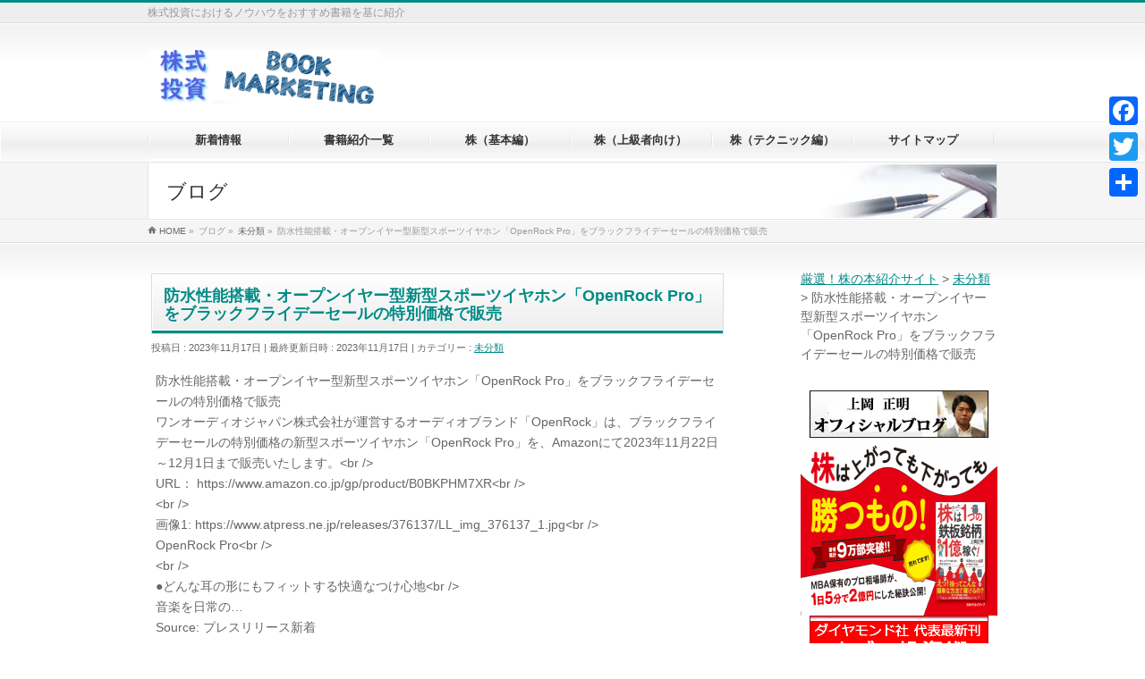

--- FILE ---
content_type: text/html; charset=UTF-8
request_url: https://kabu-pr.net/?p=359256
body_size: 15231
content:
<!DOCTYPE html>
<!--[if IE]>
<meta http-equiv="X-UA-Compatible" content="IE=Edge">
<![endif]-->
<html xmlns:fb="http://ogp.me/ns/fb#" lang="ja"
	prefix="og: https://ogp.me/ns#" >
<head>
<meta charset="UTF-8" />
<link rel="start" href="https://kabu-pr.net" title="HOME" />

<meta id="viewport" name="viewport" content="width=device-width, initial-scale=1">
<title>防水性能搭載・オープンイヤー型新型スポーツイヤホン「OpenRock Pro」をブラックフライデーセールの特別価格で販売 | 厳選！株の本紹介サイト</title>

<!-- All In One SEO Pack 3.6.2ob_start_detected [-1,-1] -->
<script type="application/ld+json" class="aioseop-schema">{"@context":"https://schema.org","@graph":[{"@type":"Organization","@id":"https://kabu-pr.net/#organization","url":"https://kabu-pr.net/","name":"厳選！株の本紹介サイト","sameAs":[]},{"@type":"WebSite","@id":"https://kabu-pr.net/#website","url":"https://kabu-pr.net/","name":"厳選！株の本紹介サイト","publisher":{"@id":"https://kabu-pr.net/#organization"},"potentialAction":{"@type":"SearchAction","target":"https://kabu-pr.net/?s={search_term_string}","query-input":"required name=search_term_string"}},{"@type":"WebPage","@id":"https://kabu-pr.net/?p=359256#webpage","url":"https://kabu-pr.net/?p=359256","inLanguage":"ja","name":"防水性能搭載・オープンイヤー型新型スポーツイヤホン「OpenRock Pro」をブラックフライデーセールの特別価格で販売","isPartOf":{"@id":"https://kabu-pr.net/#website"},"breadcrumb":{"@id":"https://kabu-pr.net/?p=359256#breadcrumblist"},"datePublished":"2023-11-17T01:15:00+09:00","dateModified":"2023-11-17T01:25:18+09:00"},{"@type":"Article","@id":"https://kabu-pr.net/?p=359256#article","isPartOf":{"@id":"https://kabu-pr.net/?p=359256#webpage"},"author":{"@id":"https://kabu-pr.net/?author=1#author"},"headline":"防水性能搭載・オープンイヤー型新型スポーツイヤホン「OpenRock Pro」をブラックフライデーセールの特別価格で販売","datePublished":"2023-11-17T01:15:00+09:00","dateModified":"2023-11-17T01:25:18+09:00","commentCount":0,"mainEntityOfPage":{"@id":"https://kabu-pr.net/?p=359256#webpage"},"publisher":{"@id":"https://kabu-pr.net/#organization"},"articleSection":"未分類"},{"@type":"Person","@id":"https://kabu-pr.net/?author=1#author","name":"kabukamiokashoseki","sameAs":[],"image":{"@type":"ImageObject","@id":"https://kabu-pr.net/#personlogo","url":"https://secure.gravatar.com/avatar/2cf57e2a032870f7fa3da70a87f57094?s=96&d=mm&r=g","width":96,"height":96,"caption":"kabukamiokashoseki"}},{"@type":"BreadcrumbList","@id":"https://kabu-pr.net/?p=359256#breadcrumblist","itemListElement":[{"@type":"ListItem","position":1,"item":{"@type":"WebPage","@id":"https://kabu-pr.net/","url":"https://kabu-pr.net/","name":"厳選！株の本紹介サイト"}},{"@type":"ListItem","position":2,"item":{"@type":"WebPage","@id":"https://kabu-pr.net/?p=359256","url":"https://kabu-pr.net/?p=359256","name":"防水性能搭載・オープンイヤー型新型スポーツイヤホン「OpenRock Pro」をブラックフライデーセールの特別価格で販売"}}]}]}</script>
<link rel="canonical" href="https://kabu-pr.net/?p=359256" />
<meta property="og:type" content="object" />
<meta property="og:title" content="防水性能搭載・オープンイヤー型新型スポーツイヤホン「OpenRock Pro」をブラックフライデーセールの特別価格で販売 | 厳選！株の本紹介サイト" />
<meta property="og:description" content="防水性能搭載・オープンイヤー型新型スポーツイヤホン「OpenRock Pro」をブラックフライデーセールの特別価格で販売 ワンオーディオジャパン株式会社が運営するオーディオブランド「OpenRock」は、ブラックフライデーセールの特別価格の新型スポーツイヤホン「OpenRock Pro」を、Amazonにて2023年11月22日～12月1日まで販売いたします。&lt;br /&gt; URL： h" />
<meta property="og:url" content="https://kabu-pr.net/?p=359256" />
<meta property="og:site_name" content="厳選！株の本紹介サイト" />
<meta property="og:image" content="https://kabu-pr.net/wp-content/plugins/all-in-one-seo-pack/images/default-user-image.png" />
<meta property="og:image:secure_url" content="https://kabu-pr.net/wp-content/plugins/all-in-one-seo-pack/images/default-user-image.png" />
<meta name="twitter:card" content="summary" />
<meta name="twitter:title" content="防水性能搭載・オープンイヤー型新型スポーツイヤホン「OpenRock Pro」をブラックフライデーセールの特別価格で販売 | 厳選！株の本紹" />
<meta name="twitter:description" content="防水性能搭載・オープンイヤー型新型スポーツイヤホン「OpenRock Pro」をブラックフライデーセールの特別価格で販売 ワンオーディオジャパン株式会社が運営するオーディオブランド「OpenRock」は、ブラックフライデーセールの特別価格の新型スポーツイヤホン「OpenRock Pro」を、Amazonにて2023年11月22日～12月1日まで販売いたします。&lt;br /&gt; URL： h" />
<meta name="twitter:image" content="https://kabu-pr.net/wp-content/plugins/all-in-one-seo-pack/images/default-user-image.png" />
<!-- All In One SEO Pack -->
<link rel='dns-prefetch' href='//webfonts.xserver.jp' />
<link rel='dns-prefetch' href='//s0.wp.com' />
<link rel='dns-prefetch' href='//secure.gravatar.com' />
<link rel='dns-prefetch' href='//fonts.googleapis.com' />
<link rel='dns-prefetch' href='//s.w.org' />
<link rel="alternate" type="application/rss+xml" title="厳選！株の本紹介サイト &raquo; フィード" href="https://kabu-pr.net/?feed=rss2" />
<meta name="description" content="防水性能搭載・オープンイヤー型新型スポーツイヤホン「OpenRock Pro」をブラックフライデーセールの特別価格で販売&#013;ワンオーディオジャパン株式会社が運営するオーディオブランド「OpenRock」は、ブラックフライデーセールの特別価格の新型スポーツイヤホン「OpenRock Pro」を、Amazonにて2023年11月22日～12月1日まで販売いたします。&lt;br /&gt;URL： https://www.amazon.co.jp/gp/product" />
<style type="text/css">.keyColorBG,.keyColorBGh:hover,.keyColor_bg,.keyColor_bg_hover:hover{background-color: #e90000;}.keyColorCl,.keyColorClh:hover,.keyColor_txt,.keyColor_txt_hover:hover{color: #e90000;}.keyColorBd,.keyColorBdh:hover,.keyColor_border,.keyColor_border_hover:hover{border-color: #e90000;}.color_keyBG,.color_keyBGh:hover,.color_key_bg,.color_key_bg_hover:hover{background-color: #e90000;}.color_keyCl,.color_keyClh:hover,.color_key_txt,.color_key_txt_hover:hover{color: #e90000;}.color_keyBd,.color_keyBdh:hover,.color_key_border,.color_key_border_hover:hover{border-color: #e90000;}</style>
		<script type="text/javascript">
			window._wpemojiSettings = {"baseUrl":"https:\/\/s.w.org\/images\/core\/emoji\/12.0.0-1\/72x72\/","ext":".png","svgUrl":"https:\/\/s.w.org\/images\/core\/emoji\/12.0.0-1\/svg\/","svgExt":".svg","source":{"concatemoji":"https:\/\/kabu-pr.net\/wp-includes\/js\/wp-emoji-release.min.js?ver=5.4.18"}};
			/*! This file is auto-generated */
			!function(e,a,t){var n,r,o,i=a.createElement("canvas"),p=i.getContext&&i.getContext("2d");function s(e,t){var a=String.fromCharCode;p.clearRect(0,0,i.width,i.height),p.fillText(a.apply(this,e),0,0);e=i.toDataURL();return p.clearRect(0,0,i.width,i.height),p.fillText(a.apply(this,t),0,0),e===i.toDataURL()}function c(e){var t=a.createElement("script");t.src=e,t.defer=t.type="text/javascript",a.getElementsByTagName("head")[0].appendChild(t)}for(o=Array("flag","emoji"),t.supports={everything:!0,everythingExceptFlag:!0},r=0;r<o.length;r++)t.supports[o[r]]=function(e){if(!p||!p.fillText)return!1;switch(p.textBaseline="top",p.font="600 32px Arial",e){case"flag":return s([127987,65039,8205,9895,65039],[127987,65039,8203,9895,65039])?!1:!s([55356,56826,55356,56819],[55356,56826,8203,55356,56819])&&!s([55356,57332,56128,56423,56128,56418,56128,56421,56128,56430,56128,56423,56128,56447],[55356,57332,8203,56128,56423,8203,56128,56418,8203,56128,56421,8203,56128,56430,8203,56128,56423,8203,56128,56447]);case"emoji":return!s([55357,56424,55356,57342,8205,55358,56605,8205,55357,56424,55356,57340],[55357,56424,55356,57342,8203,55358,56605,8203,55357,56424,55356,57340])}return!1}(o[r]),t.supports.everything=t.supports.everything&&t.supports[o[r]],"flag"!==o[r]&&(t.supports.everythingExceptFlag=t.supports.everythingExceptFlag&&t.supports[o[r]]);t.supports.everythingExceptFlag=t.supports.everythingExceptFlag&&!t.supports.flag,t.DOMReady=!1,t.readyCallback=function(){t.DOMReady=!0},t.supports.everything||(n=function(){t.readyCallback()},a.addEventListener?(a.addEventListener("DOMContentLoaded",n,!1),e.addEventListener("load",n,!1)):(e.attachEvent("onload",n),a.attachEvent("onreadystatechange",function(){"complete"===a.readyState&&t.readyCallback()})),(n=t.source||{}).concatemoji?c(n.concatemoji):n.wpemoji&&n.twemoji&&(c(n.twemoji),c(n.wpemoji)))}(window,document,window._wpemojiSettings);
		</script>
		<style type="text/css">
img.wp-smiley,
img.emoji {
	display: inline !important;
	border: none !important;
	box-shadow: none !important;
	height: 1em !important;
	width: 1em !important;
	margin: 0 .07em !important;
	vertical-align: -0.1em !important;
	background: none !important;
	padding: 0 !important;
}
</style>
	<link rel='stylesheet' id='wp-block-library-css'  href='https://kabu-pr.net/wp-includes/css/dist/block-library/style.min.css?ver=5.4.18' type='text/css' media='all' />
<link rel='stylesheet' id='jetpack-email-subscribe-css'  href='https://kabu-pr.net/wp-content/plugins/jetpack/modules/shortcodes/css/jetpack-email-subscribe.css?ver=1.0' type='text/css' media='all' />
<link rel='stylesheet' id='contact-form-7-css'  href='https://kabu-pr.net/wp-content/plugins/contact-form-7/includes/css/styles.css?ver=5.1.7' type='text/css' media='all' />
<link rel='stylesheet' id='whats-new-style-css'  href='https://kabu-pr.net/wp-content/plugins/whats-new-genarator/whats-new.css?ver=2.0.2' type='text/css' media='all' />
<link rel='stylesheet' id='wp-pagenavi-css'  href='https://kabu-pr.net/wp-content/plugins/wp-pagenavi/pagenavi-css.css?ver=2.70' type='text/css' media='all' />
<link rel='stylesheet' id='Biz_Vektor_common_style-css'  href='https://kabu-pr.net/wp-content/themes/biz-vektor/css/bizvektor_common_min.css?ver=1.10.1' type='text/css' media='all' />
<link rel='stylesheet' id='Biz_Vektor_Design_style-css'  href='https://kabu-pr.net/wp-content/plugins/bizvektor-garden/css/garden.css?ver=1.10.1' type='text/css' media='all' />
<link rel='stylesheet' id='Biz_Vektor_plugin_sns_style-css'  href='https://kabu-pr.net/wp-content/themes/biz-vektor/plugins/sns/style_bizvektor_sns.css?ver=5.4.18' type='text/css' media='all' />
<link rel='stylesheet' id='Biz_Vektor_add_web_fonts-css'  href='//fonts.googleapis.com/css?family=Droid+Sans%3A700%7CLato%3A900%7CAnton&#038;ver=5.4.18' type='text/css' media='all' />
<link rel='stylesheet' id='fancybox-css'  href='https://kabu-pr.net/wp-content/plugins/easy-fancybox/css/jquery.fancybox.min.css?ver=1.3.24' type='text/css' media='screen' />
<link rel='stylesheet' id='addtoany-css'  href='https://kabu-pr.net/wp-content/plugins/add-to-any/addtoany.min.css?ver=1.15' type='text/css' media='all' />
<style id='addtoany-inline-css' type='text/css'>
@media screen and (max-width:980px){
.a2a_floating_style.a2a_vertical_style{display:none;}
}
</style>
<link rel='stylesheet' id='jetpack_css-css'  href='https://kabu-pr.net/wp-content/plugins/jetpack/css/jetpack.css?ver=6.9.4' type='text/css' media='all' />
<script type='text/javascript' src='https://kabu-pr.net/wp-includes/js/jquery/jquery.js?ver=1.12.4-wp'></script>
<script type='text/javascript' src='https://kabu-pr.net/wp-includes/js/jquery/jquery-migrate.min.js?ver=1.4.1'></script>
<script type='text/javascript'>
/* <![CDATA[ */
var related_posts_js_options = {"post_heading":"h4"};
/* ]]> */
</script>
<script type='text/javascript' src='https://kabu-pr.net/wp-content/plugins/jetpack/_inc/build/related-posts/related-posts.min.js?ver=20181228'></script>
<script type='text/javascript' src='//webfonts.xserver.jp/js/xserver.js?ver=1.2.1'></script>
<script type='text/javascript' src='https://kabu-pr.net/wp-content/plugins/add-to-any/addtoany.min.js?ver=1.1'></script>
<link rel='https://api.w.org/' href='https://kabu-pr.net/index.php?rest_route=/' />
<link rel="EditURI" type="application/rsd+xml" title="RSD" href="https://kabu-pr.net/xmlrpc.php?rsd" />
<link rel="wlwmanifest" type="application/wlwmanifest+xml" href="https://kabu-pr.net/wp-includes/wlwmanifest.xml" /> 
<link rel='prev' title='「第１回東京パークガーデンアワード　代々木公園」のグランプリほか受賞者が決定いたしました' href='https://kabu-pr.net/?p=359482' />
<link rel='next' title='愛知、岐阜、三重の弁護士によるアスベスト110番を名古屋市で2023年11月25日開催' href='https://kabu-pr.net/?p=359324' />
<link rel='shortlink' href='https://wp.me/p9I63f-1vss' />
<link rel="alternate" type="application/json+oembed" href="https://kabu-pr.net/index.php?rest_route=%2Foembed%2F1.0%2Fembed&#038;url=https%3A%2F%2Fkabu-pr.net%2F%3Fp%3D359256" />
<link rel="alternate" type="text/xml+oembed" href="https://kabu-pr.net/index.php?rest_route=%2Foembed%2F1.0%2Fembed&#038;url=https%3A%2F%2Fkabu-pr.net%2F%3Fp%3D359256&#038;format=xml" />

<script data-cfasync="false">
window.a2a_config=window.a2a_config||{};a2a_config.callbacks=[];a2a_config.overlays=[];a2a_config.templates={};a2a_localize = {
	Share: "共有",
	Save: "ブックマーク",
	Subscribe: "購読",
	Email: "メール",
	Bookmark: "ブックマーク",
	ShowAll: "すべて表示する",
	ShowLess: "小さく表示する",
	FindServices: "サービスを探す",
	FindAnyServiceToAddTo: "追加するサービスを今すぐ探す",
	PoweredBy: "Powered by",
	ShareViaEmail: "メールでシェアする",
	SubscribeViaEmail: "メールで購読する",
	BookmarkInYourBrowser: "ブラウザにブックマーク",
	BookmarkInstructions: "このページをブックマークするには、 Ctrl+D または \u2318+D を押下。",
	AddToYourFavorites: "お気に入りに追加",
	SendFromWebOrProgram: "任意のメールアドレスまたはメールプログラムから送信",
	EmailProgram: "メールプログラム",
	More: "詳細&#8230;",
	ThanksForSharing: "Thanks for sharing!",
	ThanksForFollowing: "Thanks for following!"
};

(function(d,s,a,b){a=d.createElement(s);b=d.getElementsByTagName(s)[0];a.async=1;a.src="https://static.addtoany.com/menu/page.js";b.parentNode.insertBefore(a,b);})(document,"script");
</script>

<link rel="stylesheet" href="https://kabu-pr.net/wp-content/plugins/count-per-day/counter.css" type="text/css" />
<meta http-equiv="Content-type" content="text/html; charset=utf-8" /><link rel='canonical' href='https://kabu-pr.net/?p=359256' />

<link rel='dns-prefetch' href='//v0.wordpress.com'/>
<link rel='dns-prefetch' href='//i0.wp.com'/>
<link rel='dns-prefetch' href='//i1.wp.com'/>
<link rel='dns-prefetch' href='//i2.wp.com'/>
<link rel='dns-prefetch' href='//widgets.wp.com'/>
<link rel='dns-prefetch' href='//s0.wp.com'/>
<link rel='dns-prefetch' href='//0.gravatar.com'/>
<link rel='dns-prefetch' href='//1.gravatar.com'/>
<link rel='dns-prefetch' href='//2.gravatar.com'/>
<style type='text/css'>img#wpstats{display:none}</style><!-- [ BizVektor OGP ] -->
<meta property="og:site_name" content="厳選！株の本紹介サイト" />
<meta property="og:url" content="https://kabu-pr.net/?p=359256" />
<meta property="fb:app_id" content="" />
<meta property="og:type" content="article" />
<meta property="og:title" content="防水性能搭載・オープンイヤー型新型スポーツイヤホン「OpenRock Pro」をブラックフライデーセールの特別価格で販売 | 厳選！株の本紹介サイト" />
<meta property="og:description" content="防水性能搭載・オープンイヤー型新型スポーツイヤホン「OpenRock Pro」をブラックフライデーセールの特別価格で販売&#013; ワンオーディオジャパン株式会社が運営するオーディオブランド「OpenRock」は、ブラックフライデーセールの特別価格の新型スポーツイヤホン「OpenRock Pro」を、Amazonにて2023年11月22日～12月1日まで販売いたします。&lt;br /&gt; URL： https://www.amazon.co.jp/gp/product" />
<!-- [ /BizVektor OGP ] -->
<!--[if lte IE 8]>
<link rel="stylesheet" type="text/css" media="all" href="https://kabu-pr.net/wp-content/plugins/bizvektor-garden/css/garden_old_ie.css" />
<![endif]-->
<link rel="pingback" href="https://kabu-pr.net/xmlrpc.php" />
<style type="text/css">
@media (min-width: 660px) {
#pageTitBnr #pageTitInner { background: url('https://kabu-pr.net/wp-content/plugins/bizvektor-garden/images/pageTitBnr_bg_pen01.jpg') right 50% no-repeat #fff; }
}
</style>
<!--[if lte IE 8]>
<style type="text/css">
#pageTitBnr #pageTitInner { background: url('https://kabu-pr.net/wp-content/plugins/bizvektor-garden/images/pageTitBnr_bg_pen01.jpg') right bottom no-repeat #fff; }
</style>
<![endif]-->
<style type="text/css">
/*-------------------------------------------*/
/*	garden color
/*-------------------------------------------*/
a { color:#008b85; }
a:hover { color:#59d3d3; }

#searchform input[type=submit],
p.form-submit input[type=submit],
form#searchform input#searchsubmit,
#content form input.wpcf7-submit,
#confirm-button input,
a.btn,
.linkBtn a,
input[type=button],
input[type=submit] { background-color:#008b85; }

.moreLink a { background: #008b85; }
.moreLink a:hover { background: #59d3d3; }

#headerTop { border-top: 3px solid #008b85; }
#headContactTel { color:#008b85; }

#gMenu .assistive-text { background-color:#008b85; }

#gMenu .menu li a span { color: #008b85; }
#gMenu .menu li a:hover { border-left-color: #008b85;}

#gMenu .menu li ul li a:hover,
#gMenu .menu li.current_page_item a,
#gMenu .menu li.current_page_item ul.sub-menu li a:hover,
#gMenu .menu li.current_page_ancestor ul.sub-menu li.current_page_item a,
#gMenu .menu li.current-menu-ancestor li a:hover,
#gMenu .menu li.current-page-ancestor li a:hover{ border-left-color: #008b85; }
#gMenu .menu li.current_page_item ul.sub-menu li { border-bottom: none; }

#topPr .topPrOuter h3 a { color: #008b85; }

.sideTower li#sideContact.sideBnr a,
#sideTower li#sideContact.sideBnr a,
#content .infoList .rssBtn a,
form#searchform input#searchsubmit { background-color: #008b85; }

.sideTower li#sideContact.sideBnr a:hover,
#sideTower li#sideContact.sideBnr a:hover,
#content .infoList .rssBtn a:hover,
form#searchform input#searchsubmit:hover { background-color: #59d3d3; }


#panList .innerBox ul a:hover { color:#59d3d3; }

#content h2:after,
#content h1.contentTitle:after,
#content h1.entryPostTitle:after,
.sideTower .localHead:after,
#sideTower .localHead:after,
#content .sideWidget h4:after { border-bottom:3px solid #008b85; }

#content h4,
#content h3,
#content h2,
#content h1.contentTitle,
#content h1.entryPostTitle,
#content .infoList .infoListBox div.entryTxtBox h4.entryTitle a,
.sideTower .localHead,
#sideTower .localHead,
#content .sideWidget h4 { color: #008b85; }

#content .mainFootContact p.mainFootTxt span.mainFootTel { color:#008b85; }
#content .mainFootContact .mainFootBt a { background-color: #008b85; }
#content .mainFootContact .mainFootBt a:hover { background-color: #59d3d3; }

#content .infoList .infoCate a {  }
#content .infoList .infoCate a:hover { background-color: #e6f9f8; color:#008b85; }

.paging span,
.paging a	{ color:#008b85; border-color:#008b85; }
.paging span.current,
.paging a:hover	{ background-color:#008b85; }

	/* アクティブのページ */
.sideTower .sideWidget li a:hover,
.sideTower .sideWidget li.current_page_item a,
.sideTower .sideWidget li.current-cat a,
#sideTower .sideWidget li a:hover,
#sideTower .sideWidget li.current_page_item a,
#sideTower .sideWidget li.current-cat a	{ color:#008b85;background-color: #e6f9f8; }
	/* 親がアクティブの子ページ（リセットする） */
.sideTower .sideWidget li.current-cat li a,
.sideTower .sideWidget li.current_page_item li a,
#sideTower .sideWidget li.current-cat li a,
#sideTower .sideWidget li.current_page_item li a	{ color:#333;background-color:inherit; }
	/* 親がアクティブの子ページhover */
.sideTower .sideWidget li.current-cat li a:hover,
.sideTower .sideWidget li.current_page_item li a:hover,
#sideTower .sideWidget li.current-cat li a:hover,
#sideTower .sideWidget li.current_page_item li a:hover	{ color:#008b85;background-color: #e6f9f8; }
	/* 子がアクティブのページ */
.sideTower .sideWidget li li.current-cat a,
.sideTower .sideWidget li li.current_page_item a,
#sideTower .sideWidget li li.current-cat a,
#sideTower .sideWidget li li.current_page_item a { color:#008b85;background-color: #e6f9f8; }
	/* 子がアクティブの孫ページ（リセットする） */
.sideTower .sideWidget li li.current-cat li a,
.sideTower .sideWidget li li.current_page_item li a,
#sideTower .sideWidget li li.current-cat li a,
#sideTower .sideWidget li li.current_page_item li a { color:#333;background-color:inherit; }
	/* 子がアクティブの孫ページhover */
.sideTower .sideWidget li li.current-cat li a:hover,
.sideTower .sideWidget li li.current_page_item li a:hover,
#sideTower .sideWidget li li.current-cat li a:hover,
#sideTower .sideWidget li li.current_page_item li a:hover { color:#008b85;background-color: #e6f9f8; }
.sideTower .ttBoxSection .ttBox a:hover,
#sideTower .ttBoxSection .ttBox a:hover { color: #008b85; }

#pagetop a { background-color: #008b85; }

#footMenu { border-top-color: #008b85; }
#footMenu .menu li a:hover { color:#008b85; }
#footMenu .menu li a:before {  }
/*-------------------------------------------*/
/* pc iPad3より大きい場合
/*-------------------------------------------*/
@media (min-width: 770px) {
#gMenu .menu li { border-bottom: 3px solid #fefefe; }
head/* */body #gMenu .menu li { border-bottom: 3px solid #f3f3f3; } /*ie8で:hoverの順番が先に来ることで、適応されないのでここに追加*/
#gMenu .menu li ul.sub-menu li a,
#gMenu .menu li a:hover { border-left:none; }
#gMenu .menu li.menuFirst a,
#gMenu .menu li.menuFirst a:hover { border-left: 1px solid #e5e5e5 !important; }
#gMenu .menu li:hover { border-bottom-color: #008b85; border-left:none; }
#gMenu .menu li:hover ul li:hover {border-bottom: 1px solid #e5e5e5;}
#gMenu .menu li.current_page_item,
#gMenu .menu li.current_page_ancestor,
#gMenu .menu li.current-page-ancestor,
#gMenu .menu li.current_page_item li a:hover,
#gMenu .menu li.current-menu-ancestor li a:hover,
#gMenu .menu li.current-page-ancestor li a:hover{ border-bottom:3px solid #008b85; border-left: none; }
#gMenu .menu li.current_page_item.menuFirst a,
#gMenu .menu li.current_page_item li a:hover,
#gMenu .menu li.current-menu-ancestor li a:hover,
#gMenu .menu li.current-page-ancestor li a:hover {border-left: none;}
}
</style>
<!--[if lte IE 8]>
<style type="text/css">
#gMenu .menu li:hover { border-bottom-color: #008b85; border-left:none; }
#gMenu .menu li.current_page_item,
#gMenu .menu li.current_page_ancestor,
#gMenu .menu li.current-page-ancestor,
#gMenu .menu li.current_page_item li a:hover,
#gMenu .menu li.current-menu-ancestor li a:hover,
#gMenu .menu li.current-page-ancestor li a:hover{ border-bottom:3px solid #008b85; border-left: none; }
#gMenu .menu li.current_page_item ul.sub-menu li {border-bottom: 1px solid #e5e5e5;}
</style>
<![endif]-->

	<style type="text/css">
/*-------------------------------------------*/
/*	menu divide
/*-------------------------------------------*/
@media (min-width: 970px) {
#gMenu.itemClose .menu, #gMenu.itemOpen .menu { display: -webkit-flex; display: flex; }
#gMenu .menu > li { width:100%; }
}
</style>
<style type="text/css">
/*-------------------------------------------*/
/*	font
/*-------------------------------------------*/
h1,h2,h3,h4,h4,h5,h6,#header #site-title,#pageTitBnr #pageTitInner #pageTit,#content .leadTxt,#sideTower .localHead {font-family: "ヒラギノ角ゴ Pro W3","Hiragino Kaku Gothic Pro","メイリオ",Meiryo,Osaka,"ＭＳ Ｐゴシック","MS PGothic",sans-serif; }
#pageTitBnr #pageTitInner #pageTit { font-weight:lighter; }
#gMenu .menu li a strong {font-family: "ヒラギノ角ゴ Pro W3","Hiragino Kaku Gothic Pro","メイリオ",Meiryo,Osaka,"ＭＳ Ｐゴシック","MS PGothic",sans-serif; }
</style>
<link rel="stylesheet" href="https://kabu-pr.net/wp-content/themes/biz-vektor/style.css" type="text/css" media="all" />
</head>

<body data-rsssl=1 class="post-template-default single single-post postid-359256 single-format-standard two-column right-sidebar">

<div id="fb-root"></div>

<div id="wrap">

<!--[if lte IE 8]>
<div id="eradi_ie_box">
<div class="alert_title">ご利用の <span style="font-weight: bold;">Internet Exproler</span> は古すぎます。</div>
<p>あなたがご利用の Internet Explorer はすでにサポートが終了しているため、正しい表示・動作を保証しておりません。<br />
古い Internet Exproler はセキュリティーの観点からも、<a href="https://www.microsoft.com/ja-jp/windows/lifecycle/iesupport/" target="_blank" >新しいブラウザに移行する事が強く推奨されています。</a><br />
<a href="http://windows.microsoft.com/ja-jp/internet-explorer/" target="_blank" >最新のInternet Exproler</a> や <a href="https://www.microsoft.com/ja-jp/windows/microsoft-edge" target="_blank" >Edge</a> を利用するか、<a href="https://www.google.co.jp/chrome/browser/index.html" target="_blank">Chrome</a> や <a href="https://www.mozilla.org/ja/firefox/new/" target="_blank">Firefox</a> など、より早くて快適なブラウザをご利用ください。</p>
</div>
<![endif]-->

<!-- [ #headerTop ] -->
<div id="headerTop">
<div class="innerBox">
<div id="site-description">株式投資におけるノウハウをおすすめ書籍を基に紹介</div>
</div>
</div><!-- [ /#headerTop ] -->

<!-- [ #header ] -->
<header id="header" class="header">
<div id="headerInner" class="innerBox">
<!-- [ #headLogo ] -->
<div id="site-title">
<a href="https://kabu-pr.net/" title="厳選！株の本紹介サイト" rel="home">
<img src="//kabu-pr.net/wp-content/uploads/2018/05/kabulogo.png" alt="厳選！株の本紹介サイト" /></a>
</div>
<!-- [ /#headLogo ] -->

<!-- [ #headContact ] -->
<!-- [ /#headContact ] -->

</div>
<!-- #headerInner -->
</header>
<!-- [ /#header ] -->


<!-- [ #gMenu ] -->
<div id="gMenu" class="itemClose">
<div id="gMenuInner" class="innerBox">
<h3 class="assistive-text" onclick="showHide('gMenu');"><span>MENU</span></h3>
<div class="skip-link screen-reader-text">
	<a href="#content" title="メニューを飛ばす">メニューを飛ばす</a>
</div>
<div class="menu-a-container"><ul id="menu-a" class="menu"><li id="menu-item-61" class="menu-item menu-item-type-post_type menu-item-object-page"><a href="https://kabu-pr.net/?page_id=50"><strong>新着情報</strong></a></li>
<li id="menu-item-63" class="menu-item menu-item-type-post_type menu-item-object-page menu-item-has-children"><a href="https://kabu-pr.net/?page_id=26"><strong>書籍紹介一覧</strong></a>
<ul class="sub-menu">
	<li id="menu-item-67" class="menu-item menu-item-type-post_type menu-item-object-page"><a href="https://kabu-pr.net/?page_id=43">いつでも、何度でも稼げる! IPOセカンダリー株投資</a></li>
	<li id="menu-item-68" class="menu-item menu-item-type-post_type menu-item-object-page"><a href="https://kabu-pr.net/?page_id=39">いちばんカンタン!　株の超入門書　改訂2版</a></li>
	<li id="menu-item-69" class="menu-item menu-item-type-post_type menu-item-object-page"><a href="https://kabu-pr.net/?page_id=36">「江戸のウォーレン・バフェット」に学ぶ 常勝無敗の株投資術</a></li>
	<li id="menu-item-70" class="menu-item menu-item-type-post_type menu-item-object-page"><a href="https://kabu-pr.net/?page_id=32">10万円から始める高配当株投資術</a></li>
	<li id="menu-item-71" class="menu-item menu-item-type-post_type menu-item-object-page"><a href="https://kabu-pr.net/?page_id=28">株を買うなら最低限知っておきたい 株価チャートの教科書</a></li>
</ul>
</li>
<li id="menu-item-64" class="menu-item menu-item-type-post_type menu-item-object-page"><a href="https://kabu-pr.net/?page_id=24"><strong>株（基本編）</strong></a></li>
<li id="menu-item-65" class="menu-item menu-item-type-post_type menu-item-object-page"><a href="https://kabu-pr.net/?page_id=21"><strong>株（上級者向け）</strong></a></li>
<li id="menu-item-66" class="menu-item menu-item-type-post_type menu-item-object-page"><a href="https://kabu-pr.net/?page_id=19"><strong>株（テクニック編）</strong></a></li>
<li id="menu-item-62" class="menu-item menu-item-type-post_type menu-item-object-page"><a href="https://kabu-pr.net/?page_id=47"><strong>サイトマップ</strong></a></li>
</ul></div>
</div><!-- [ /#gMenuInner ] -->
</div>
<!-- [ /#gMenu ] -->


<div id="pageTitBnr">
<div class="innerBox">
<div id="pageTitInner">
<div id="pageTit">
ブログ</div>
</div><!-- [ /#pageTitInner ] -->
</div>
</div><!-- [ /#pageTitBnr ] -->
<!-- [ #panList ] -->
<div id="panList">
<div id="panListInner" class="innerBox">
<ul><li id="panHome"><a href="https://kabu-pr.net"><span>HOME</span></a> &raquo; </li><li itemscope itemtype="http://data-vocabulary.org/Breadcrumb"><span itemprop="title">ブログ</span> &raquo; </li><li itemscope itemtype="http://data-vocabulary.org/Breadcrumb"><a href="https://kabu-pr.net/?cat=1" itemprop="url"><span itemprop="title">未分類</span></a> &raquo; </li><li><span>防水性能搭載・オープンイヤー型新型スポーツイヤホン「OpenRock Pro」をブラックフライデーセールの特別価格で販売</span></li></ul></div>
</div>
<!-- [ /#panList ] -->

<div id="main" class="main">
<!-- [ #container ] -->
<div id="container" class="innerBox">
	<!-- [ #content ] -->
	<div id="content" class="content">

<!-- [ #post- ] -->
<div id="post-359256" class="post-359256 post type-post status-publish format-standard hentry category-1">
		<h1 class="entryPostTitle entry-title">防水性能搭載・オープンイヤー型新型スポーツイヤホン「OpenRock Pro」をブラックフライデーセールの特別価格で販売</h1>
	<div class="entry-meta">
<span class="published">投稿日 : 2023年11月17日</span>
<span class="updated entry-meta-items">最終更新日時 : 2023年11月17日</span>
<span class="vcard author entry-meta-items">投稿者 : <span class="fn">kabukamiokashoseki</span></span>
<span class="tags entry-meta-items">カテゴリー :  <a href="https://kabu-pr.net/?cat=1" rel="tag">未分類</a></span>
</div>
<!-- .entry-meta -->	<div class="entry-content post-content">
		
<p>&#38450;&#27700;&#24615;&#33021;&#25645;&#36617;&#12539;&#12458;&#12540;&#12503;&#12531;&#12452;&#12516;&#12540;&#22411;&#26032;&#22411;&#12473;&#12509;&#12540;&#12484;&#12452;&#12516;&#12507;&#12531;&#12300;OpenRock Pro&#12301;&#12434;&#12502;&#12521;&#12483;&#12463;&#12501;&#12521;&#12452;&#12487;&#12540;&#12475;&#12540;&#12523;&#12398;&#29305;&#21029;&#20385;&#26684;&#12391;&#36009;&#22770;<br>
&#12527;&#12531;&#12458;&#12540;&#12487;&#12451;&#12458;&#12472;&#12515;&#12497;&#12531;&#26666;&#24335;&#20250;&#31038;&#12364;&#36939;&#21942;&#12377;&#12427;&#12458;&#12540;&#12487;&#12451;&#12458;&#12502;&#12521;&#12531;&#12489;&#12300;OpenRock&#12301;&#12399;&#12289;&#12502;&#12521;&#12483;&#12463;&#12501;&#12521;&#12452;&#12487;&#12540;&#12475;&#12540;&#12523;&#12398;&#29305;&#21029;&#20385;&#26684;&#12398;&#26032;&#22411;&#12473;&#12509;&#12540;&#12484;&#12452;&#12516;&#12507;&#12531;&#12300;OpenRock Pro&#12301;&#12434;&#12289;Amazon&#12395;&#12390;2023&#24180;11&#26376;22&#26085;&#65374;12&#26376;1&#26085;&#12414;&#12391;&#36009;&#22770;&#12356;&#12383;&#12375;&#12414;&#12377;&#12290;&lt;br /&gt;<br>
URL&#65306; https://www.amazon.co.jp/gp/product/B0BKPHM7XR&lt;br /&gt;<br>
&lt;br /&gt;<br>
&#30011;&#20687;1: https://www.atpress.ne.jp/releases/376137/LL_img_376137_1.jpg&lt;br /&gt;<br>
OpenRock Pro&lt;br /&gt;<br>
&lt;br /&gt;<br>
&#9679;&#12393;&#12435;&#12394;&#32819;&#12398;&#24418;&#12395;&#12418;&#12501;&#12451;&#12483;&#12488;&#12377;&#12427;&#24555;&#36969;&#12394;&#12388;&#12369;&#24515;&#22320;&lt;br /&gt;<br>
&#38899;&#27005;&#12434;&#26085;&#24120;&#12398;&hellip;<br>
Source: &#12503;&#12524;&#12473;&#12522;&#12522;&#12540;&#12473;&#26032;&#30528;</p>

<div id="jp-relatedposts" class="jp-relatedposts">
	<h3 class="jp-relatedposts-headline"><em>&#38306;&#36899;</em></h3>
</div>
		
		<div class="entry-utility">
					</div>
		<!-- .entry-utility -->
	</div><!-- .entry-content -->



<div id="nav-below" class="navigation">
	<div class="nav-previous"><a href="https://kabu-pr.net/?p=359482" rel="prev"><span class="meta-nav">&larr;</span> 「第１回東京パークガーデンアワード　代々木公園」のグランプリほか受賞者が決定いたしました</a></div>
	<div class="nav-next"><a href="https://kabu-pr.net/?p=359324" rel="next">愛知、岐阜、三重の弁護士によるアスベスト110番を名古屋市で2023年11月25日開催 <span class="meta-nav">&rarr;</span></a></div>
</div><!-- #nav-below -->
</div>
<!-- [ /#post- ] -->





</div>
<!-- [ /#content ] -->

<!-- [ #sideTower ] -->
<div id="sideTower" class="sideTower">
<div class="sideWidget widget widget_breadcrumb_navxt" id="bcn_widget-2"><div class="breadcrumbs" vocab="https://schema.org/" typeof="BreadcrumbList"><!-- Breadcrumb NavXT 6.4.0 -->
<span property="itemListElement" typeof="ListItem"><a property="item" typeof="WebPage" title="Go to 厳選！株の本紹介サイト." href="https://kabu-pr.net" class="home" ><span property="name">厳選！株の本紹介サイト</span></a><meta property="position" content="1"></span> &gt; <span property="itemListElement" typeof="ListItem"><a property="item" typeof="WebPage" title="Go to the 未分類 category archives." href="https://kabu-pr.net/?cat=1" class="taxonomy category" ><span property="name">未分類</span></a><meta property="position" content="2"></span> &gt; <span class="post post-post current-item">防水性能搭載・オープンイヤー型新型スポーツイヤホン「OpenRock Pro」をブラックフライデーセールの特別価格で販売</span></div></div><div class="sideWidget widget widget_siteorigin-panels-builder" id="siteorigin-panels-builder-3"><div id="pl-w5c490783c9726"  class="panel-layout" ><div id="pg-w5c490783c9726-0"  class="panel-grid panel-no-style" ><div id="pgc-w5c490783c9726-0-0"  class="panel-grid-cell" ><div id="panel-w5c490783c9726-0-0-0" class="so-panel widget widget_sow-editor panel-first-child panel-last-child" data-index="0" ><div class="so-widget-sow-editor so-widget-sow-editor-base">
<div class="siteorigin-widget-tinymce textwidget">
	<p><a href="https://ameblo.jp/kamioka2014/" target="_blank" rel="noopener"><img class="alignnone wp-image-56 size-full" src="https://i1.wp.com/kabu-pr.net/wp-content/uploads/2018/05/bg-blog-1.jpg?resize=200%2C53" alt="" width="200" height="53" data-recalc-dims="1" /></a></p>
<p><a href="https://www.amazon.co.jp/%E6%A0%AA%E3%81%AF%E3%81%9F%E3%81%A3%E3%81%9F1%E3%81%A4%E3%81%AE%E3%80%8C%E9%89%84%E6%9D%BF%E9%8A%98%E6%9F%84%E3%80%8D%E3%81%A71%E5%84%84%E7%A8%BC%E3%81%90-%E4%B8%8A%E5%B2%A1-%E6%AD%A3%E6%98%8E/dp/4797395354/ref=asap_bc?ie=UTF8" target="_blank" rel="noopener"><img class="alignnone wp-image-60 size-full" src="https://i1.wp.com/kabu-pr.net/wp-content/uploads/2018/05/shsekikabu-300x199.png?resize=300%2C199&#038;ssl=1" alt="" width="300" height="199" data-recalc-dims="1" /></a></p>
<p><a href="https://www.amazon.co.jp/%E3%81%86%E3%81%AD%E3%82%8A%E3%83%81%E3%83%A3%E3%83%BC%E3%83%88%E5%BA%95%E5%80%A4%E8%B2%B7%E3%81%84%E6%8A%95%E8%B3%87%E8%A1%93%E2%80%95%E2%80%95%E2%80%95100%E4%B8%87%E5%86%86%E3%81%8B%E3%82%89%E5%A7%8B%E3%82%81%E3%81%A61%E5%84%84%E5%86%86%E3%82%92%E7%A8%BC%E3%81%90-%E4%B8%8A%E5%B2%A1-%E6%AD%A3%E6%98%8E/dp/4478100985" target="_blank" rel="noopener"><img class="alignnone wp-image-58 size-full" src="https://i0.wp.com/kabu-pr.net/wp-content/uploads/2018/05/images-3.png?resize=200%2C206&#038;ssl=1" alt="" width="200" height="206" data-recalc-dims="1" /></a></p>
<p><a href="https://www.amazon.co.jp/%E5%85%B1%E6%84%9FPR-%E5%BF%83%E3%82%92%E3%81%8F%E3%81%99%E3%81%90%E3%82%8A%E4%B8%96%E3%81%AE%E4%B8%AD%E3%82%92%E5%8B%95%E3%81%8B%E3%81%99%E6%9C%80%E5%BC%B7%E6%B3%95%E5%89%87-%E4%B8%8A%E5%B2%A1%E6%AD%A3%E6%98%8E-ebook/dp/B01N351MWG/ref=asap_bc?ie=UTF8" target="_blank" rel="noopener"><img class="alignnone wp-image-59 size-full" src="https://i1.wp.com/kabu-pr.net/wp-content/uploads/2018/05/kyoukanpr.png?resize=200%2C206&#038;ssl=1" alt="" width="200" height="206" data-recalc-dims="1" /></a></p>
</div>
</div></div></div></div></div></div><div class="sideWidget widget widget_countperday_widget" id="countperday_widget-2"><h3 class="localHead">アクセス</h3><ul class="cpd"><li class="cpd-l"><span id="cpd_number_getusertoday" class="cpd-r">24</span>今日の訪問者数:</li><li class="cpd-l"><span id="cpd_number_getuseryesterday" class="cpd-r">898</span>昨日の訪問者数:</li><li class="cpd-l"><span id="cpd_number_getuserthismonth" class="cpd-r">922</span>月別訪問者数:</li></ul></div><div class="sideWidget widget widget_top-posts" id="top-posts-2"><h3 class="localHead">人気記事</h3><ul>				<li>
										<a href="https://kabu-pr.net/?p=497766" class="bump-view" data-bump-view="tp">
						バレンタインのチョコ選びに迷う方へ朗報！「洛甘ビターショコラ」をご来店のお客様全員に試食していただいております					</a>
										</li>
				</ul></div><div class="sideWidget widget widget_rss" id="rss-2"><h3 class="localHead"><a class="rsswidget" href="https://frontier-pr.jp/feed"><img class="rss-widget-icon" style="border:0" width="14" height="14" src="https://kabu-pr.net/wp-includes/images/rss.png" alt="RSS" /></a> <a class="rsswidget" href="https://frontier-pr.jp/">PR会社ならプレスリリースと広報戦略のフロンティアコンサルティング</a></h3><ul><li><a class='rsswidget' href='https://frontier-pr.jp/7501.html'>中小ベンチャー企業のメディア露出のコツとは？自社リソースやネタを最大限活かす方法</a></li><li><a class='rsswidget' href='https://frontier-pr.jp/11087.html'>企業の危機管理における広報のあり方と対応シミュレーションを実例解説</a></li><li><a class='rsswidget' href='https://frontier-pr.jp/11080.html'>観光インバウンド向けPRの具体的な方法！集客につながるインバウンドPRを考える</a></li><li><a class='rsswidget' href='https://frontier-pr.jp/12520.html'>【2026年】神奈川県のPR会社おすすめ10選を現役記者が紹介</a></li><li><a class='rsswidget' href='https://frontier-pr.jp/12538.html'>【2026年】埼玉県のPR会社おすすめ8選を現役記者が紹介</a></li><li><a class='rsswidget' href='https://frontier-pr.jp/14541.html'>広報・PR系の資格を現場で活かすためのポイント４選！一生勉強！</a></li><li><a class='rsswidget' href='https://frontier-pr.jp/15145.html'>YouTubeマーケティングを成功させるポイント４選【旧時代的なマーケティングとは違う！】</a></li><li><a class='rsswidget' href='https://frontier-pr.jp/15065.html'>YouTubeを活用したサービスや商材販売ビジネスを成功させる４つの基本鉄則</a></li><li><a class='rsswidget' href='https://frontier-pr.jp/15067.html'>商品・サービス紹介のYouTube動画作成５つのポイントと注意点を解説</a></li><li><a class='rsswidget' href='https://frontier-pr.jp/15069.html'>YouTubeを伸ばすためのX（Twitter）投稿５タイプを公開！SNSでもYouTubeチャンネルは育つ</a></li></ul></div><div class="sideWidget widget widget_rss" id="rss-3"><h3 class="localHead"><a class="rsswidget" href="https://kamioka-blog.com/?feed=rss2"><img class="rss-widget-icon" style="border:0" width="14" height="14" src="https://kabu-pr.net/wp-includes/images/rss.png" alt="RSS" /></a> <a class="rsswidget" href="https://kamioka-blog.com/">PR会社でナンバーワンを目指す！上岡正明オフィシャルブログ</a></h3><ul><li><a class='rsswidget' href='https://kamioka-blog.com/?p=8136'>人生初の実用書「プロが教える広報PRの教科書」を執筆しました</a></li><li><a class='rsswidget' href='https://kamioka-blog.com/?p=8133'>YouTubeを始めて５カ月半。  ついに、登録者5万人を突破しました～。</a></li><li><a class='rsswidget' href='https://kamioka-blog.com/?p=8130'>中小企業でもYouTubeを発信すれば大企業に打ち勝てる時代がくるかも？な理由</a></li><li><a class='rsswidget' href='https://kamioka-blog.com/?p=8127'>中小企業のコンテンツを発信すべき理由</a></li><li><a class='rsswidget' href='https://kamioka-blog.com/?p=8125'>他人比較からは、優越感か、劣等感しか生まれない。</a></li><li><a class='rsswidget' href='https://kamioka-blog.com/?p=8121'>逆境が人を育てる</a></li><li><a class='rsswidget' href='https://kamioka-blog.com/?p=8118'>この休みに、映画「ミッドウェイ」を見に行きました。</a></li><li><a class='rsswidget' href='https://kamioka-blog.com/?p=8114'>テレビ放送作家でPR会社社長が考えたYoutube攻略法</a></li><li><a class='rsswidget' href='https://kamioka-blog.com/?p=8097'>チャンネル登録が3か月で2万人を突破しました</a></li><li><a class='rsswidget' href='https://kamioka-blog.com/?p=8094'>昨日（過去）の自分と、未来の自分の理想の状態が明確になれば、今、やるべきことがわかる</a></li></ul></div>	<div class="localSection sideWidget">
	<div class="localNaviBox">
	<h3 class="localHead">カテゴリー</h3>
	<ul class="localNavi">
		<li class="cat-item cat-item-1"><a href="https://kabu-pr.net/?cat=1">未分類</a>
</li>
 
	</ul>
	</div>
	</div>
	<div class="sideWidget widget widget_text" id="text-2">			<div class="textwidget"><p><iframe frameborder="0" src="https://www.youtube-nocookie.com/embed/NrE3hpKXwCo"></iframe></p>
<p><iframe frameborder="0" src="https://www.youtube-nocookie.com/embed/m40aJRH7T-Y"></iframe></p>
<p><iframe frameborder="0" src="https://www.youtube-nocookie.com/embed/LYcbypXdwPI"></iframe></p>
<p><iframe frameborder="0" src="https://www.youtube-nocookie.com/embed/lmdBEHdeXlo"></iframe></p>
<p><iframe frameborder="0" src="https://www.youtube-nocookie.com/embed/tyohnSfXb8E"></iframe></p>
<p><iframe frameborder="0" src="https://www.youtube-nocookie.com/embed/a45atEu-jfg"></iframe></p>
<p><iframe frameborder="0" src="https://www.youtube-nocookie.com/embed/8xymcnqUFnc"></iframe></p>
<p><iframe frameborder="0" src="https://www.youtube-nocookie.com/embed/tTECY6dN5zU"></iframe></p>
<p><iframe frameborder="0" src="https://www.youtube-nocookie.com/embed/FJCUmz4Z9uU"></iframe></p>
<p><iframe frameborder="0" src="https://www.youtube-nocookie.com/embed/Yo27Fn1bFx4"></iframe></p>
<p><iframe frameborder="0" src="https://www.youtube-nocookie.com/embed/_O77rH2yHWs"></iframe></p>
<p><iframe frameborder="0" src="https://www.youtube-nocookie.com/embed/1hsZb02IQvo"></iframe></p>
<p><iframe frameborder="0" src="https://www.youtube-nocookie.com/embed/RFzmv3k_KTI"></iframe></p>
<p><iframe frameborder="0" src="https://www.youtube-nocookie.com/embed/0m1N2fLiH9A"></iframe></p>
<p><iframe frameborder="0" src="https://www.youtube-nocookie.com/embed/CPz-GOB8IEk"></iframe></p>
</div>
		</div></div>
<!-- [ /#sideTower ] -->
</div>
<!-- [ /#container ] -->

</div><!-- #main -->

<div id="back-top">
<a href="#wrap">
	<img id="pagetop" src="https://kabu-pr.net/wp-content/themes/biz-vektor/js/res-vektor/images/footer_pagetop.png" alt="PAGETOP" />
</a>
</div>

<!-- [ #footerSection ] -->
<div id="footerSection">

	<div id="pagetop">
	<div id="pagetopInner" class="innerBox">
	<a href="#wrap">PAGETOP</a>
	</div>
	</div>

	<div id="footMenu">
	<div id="footMenuInner" class="innerBox">
	<div class="menu-a-container"><ul id="menu-a-1" class="menu"><li id="menu-item-61" class="menu-item menu-item-type-post_type menu-item-object-page menu-item-61"><a href="https://kabu-pr.net/?page_id=50">新着情報</a></li>
<li id="menu-item-63" class="menu-item menu-item-type-post_type menu-item-object-page menu-item-has-children menu-item-63"><a href="https://kabu-pr.net/?page_id=26">書籍紹介一覧</a>
<ul class="sub-menu">
	<li id="menu-item-67" class="menu-item menu-item-type-post_type menu-item-object-page menu-item-67"><a href="https://kabu-pr.net/?page_id=43">いつでも、何度でも稼げる! IPOセカンダリー株投資</a></li>
	<li id="menu-item-68" class="menu-item menu-item-type-post_type menu-item-object-page menu-item-68"><a href="https://kabu-pr.net/?page_id=39">いちばんカンタン!　株の超入門書　改訂2版</a></li>
	<li id="menu-item-69" class="menu-item menu-item-type-post_type menu-item-object-page menu-item-69"><a href="https://kabu-pr.net/?page_id=36">「江戸のウォーレン・バフェット」に学ぶ 常勝無敗の株投資術</a></li>
	<li id="menu-item-70" class="menu-item menu-item-type-post_type menu-item-object-page menu-item-70"><a href="https://kabu-pr.net/?page_id=32">10万円から始める高配当株投資術</a></li>
	<li id="menu-item-71" class="menu-item menu-item-type-post_type menu-item-object-page menu-item-71"><a href="https://kabu-pr.net/?page_id=28">株を買うなら最低限知っておきたい 株価チャートの教科書</a></li>
</ul>
</li>
<li id="menu-item-64" class="menu-item menu-item-type-post_type menu-item-object-page menu-item-64"><a href="https://kabu-pr.net/?page_id=24">株（基本編）</a></li>
<li id="menu-item-65" class="menu-item menu-item-type-post_type menu-item-object-page menu-item-65"><a href="https://kabu-pr.net/?page_id=21">株（上級者向け）</a></li>
<li id="menu-item-66" class="menu-item menu-item-type-post_type menu-item-object-page menu-item-66"><a href="https://kabu-pr.net/?page_id=19">株（テクニック編）</a></li>
<li id="menu-item-62" class="menu-item menu-item-type-post_type menu-item-object-page menu-item-62"><a href="https://kabu-pr.net/?page_id=47">サイトマップ</a></li>
</ul></div>	</div>
	</div>

	<!-- [ #footer ] -->
	<div id="footer">
	<!-- [ #footerInner ] -->
	<div id="footerInner" class="innerBox">
		<dl id="footerOutline">
		<dt><img src="//kabu-pr.net/wp-content/uploads/2018/05/kabulogo.png" alt="厳選！株の本紹介サイト" /></dt>
		<dd>
				</dd>
		</dl>
		<!-- [ #footerSiteMap ] -->
		<div id="footerSiteMap">
<div class="menu-a-container"><ul id="menu-a-2" class="menu"><li class="menu-item menu-item-type-post_type menu-item-object-page menu-item-61"><a href="https://kabu-pr.net/?page_id=50">新着情報</a></li>
<li class="menu-item menu-item-type-post_type menu-item-object-page menu-item-has-children menu-item-63"><a href="https://kabu-pr.net/?page_id=26">書籍紹介一覧</a>
<ul class="sub-menu">
	<li class="menu-item menu-item-type-post_type menu-item-object-page menu-item-67"><a href="https://kabu-pr.net/?page_id=43">いつでも、何度でも稼げる! IPOセカンダリー株投資</a></li>
	<li class="menu-item menu-item-type-post_type menu-item-object-page menu-item-68"><a href="https://kabu-pr.net/?page_id=39">いちばんカンタン!　株の超入門書　改訂2版</a></li>
	<li class="menu-item menu-item-type-post_type menu-item-object-page menu-item-69"><a href="https://kabu-pr.net/?page_id=36">「江戸のウォーレン・バフェット」に学ぶ 常勝無敗の株投資術</a></li>
	<li class="menu-item menu-item-type-post_type menu-item-object-page menu-item-70"><a href="https://kabu-pr.net/?page_id=32">10万円から始める高配当株投資術</a></li>
	<li class="menu-item menu-item-type-post_type menu-item-object-page menu-item-71"><a href="https://kabu-pr.net/?page_id=28">株を買うなら最低限知っておきたい 株価チャートの教科書</a></li>
</ul>
</li>
<li class="menu-item menu-item-type-post_type menu-item-object-page menu-item-64"><a href="https://kabu-pr.net/?page_id=24">株（基本編）</a></li>
<li class="menu-item menu-item-type-post_type menu-item-object-page menu-item-65"><a href="https://kabu-pr.net/?page_id=21">株（上級者向け）</a></li>
<li class="menu-item menu-item-type-post_type menu-item-object-page menu-item-66"><a href="https://kabu-pr.net/?page_id=19">株（テクニック編）</a></li>
<li class="menu-item menu-item-type-post_type menu-item-object-page menu-item-62"><a href="https://kabu-pr.net/?page_id=47">サイトマップ</a></li>
</ul></div></div>
		<!-- [ /#footerSiteMap ] -->
	</div>
	<!-- [ /#footerInner ] -->
	</div>
	<!-- [ /#footer ] -->

	<!-- [ #siteBottom ] -->
	<div id="siteBottom">
	<div id="siteBottomInner" class="innerBox">
Copyright © 厳選！株の本紹介サイト All Rights Reserved.
	</div>
	</div>
	<!-- [ /#siteBottom ] -->
</div>
<!-- [ /#footerSection ] -->
</div>
<!-- [ /#wrap ] -->
<div class="a2a_kit a2a_kit_size_32 a2a_floating_style a2a_vertical_style" style="right:0px;top:100px;background-color:transparent;"><a class="a2a_button_facebook" href="https://www.addtoany.com/add_to/facebook?linkurl=https%3A%2F%2Fkabu-pr.net%2F%3Fp%3D359256&amp;linkname=%E9%98%B2%E6%B0%B4%E6%80%A7%E8%83%BD%E6%90%AD%E8%BC%89%E3%83%BB%E3%82%AA%E3%83%BC%E3%83%97%E3%83%B3%E3%82%A4%E3%83%A4%E3%83%BC%E5%9E%8B%E6%96%B0%E5%9E%8B%E3%82%B9%E3%83%9D%E3%83%BC%E3%83%84%E3%82%A4%E3%83%A4%E3%83%9B%E3%83%B3%E3%80%8COpenRock%20Pro%E3%80%8D%E3%82%92%E3%83%96%E3%83%A9%E3%83%83%E3%82%AF%E3%83%95%E3%83%A9%E3%82%A4%E3%83%87%E3%83%BC%E3%82%BB%E3%83%BC%E3%83%AB%E3%81%AE%E7%89%B9%E5%88%A5%E4%BE%A1%E6%A0%BC%E3%81%A7%E8%B2%A9%E5%A3%B2%20%7C%20%E5%8E%B3%E9%81%B8%EF%BC%81%E6%A0%AA%E3%81%AE%E6%9C%AC%E7%B4%B9%E4%BB%8B%E3%82%B5%E3%82%A4%E3%83%88" title="Facebook" rel="nofollow noopener" target="_blank"></a><a class="a2a_button_twitter" href="https://www.addtoany.com/add_to/twitter?linkurl=https%3A%2F%2Fkabu-pr.net%2F%3Fp%3D359256&amp;linkname=%E9%98%B2%E6%B0%B4%E6%80%A7%E8%83%BD%E6%90%AD%E8%BC%89%E3%83%BB%E3%82%AA%E3%83%BC%E3%83%97%E3%83%B3%E3%82%A4%E3%83%A4%E3%83%BC%E5%9E%8B%E6%96%B0%E5%9E%8B%E3%82%B9%E3%83%9D%E3%83%BC%E3%83%84%E3%82%A4%E3%83%A4%E3%83%9B%E3%83%B3%E3%80%8COpenRock%20Pro%E3%80%8D%E3%82%92%E3%83%96%E3%83%A9%E3%83%83%E3%82%AF%E3%83%95%E3%83%A9%E3%82%A4%E3%83%87%E3%83%BC%E3%82%BB%E3%83%BC%E3%83%AB%E3%81%AE%E7%89%B9%E5%88%A5%E4%BE%A1%E6%A0%BC%E3%81%A7%E8%B2%A9%E5%A3%B2%20%7C%20%E5%8E%B3%E9%81%B8%EF%BC%81%E6%A0%AA%E3%81%AE%E6%9C%AC%E7%B4%B9%E4%BB%8B%E3%82%B5%E3%82%A4%E3%83%88" title="Twitter" rel="nofollow noopener" target="_blank"></a><a class="a2a_dd addtoany_share_save addtoany_share" href="https://www.addtoany.com/share"></a></div>	<div style="display:none">
	</div>
                <style type="text/css" media="all"
                       id="siteorigin-panels-layouts-footer">/* Layout w5c490783c9726 */ #pgc-w5c490783c9726-0-0 { width:100%;width:calc(100% - ( 0 * 30px ) ) } #pl-w5c490783c9726 #panel-w5c490783c9726-0-0-0 {  } #pl-w5c490783c9726 .so-panel { margin-bottom:30px } #pl-w5c490783c9726 .so-panel:last-child { margin-bottom:0px } @media (max-width:780px){ #pg-w5c490783c9726-0.panel-no-style, #pg-w5c490783c9726-0.panel-has-style > .panel-row-style { -webkit-flex-direction:column;-ms-flex-direction:column;flex-direction:column } #pg-w5c490783c9726-0 > .panel-grid-cell , #pg-w5c490783c9726-0 > .panel-row-style > .panel-grid-cell { width:100%;margin-right:0 } #pl-w5c490783c9726 .panel-grid-cell { padding:0 } #pl-w5c490783c9726 .panel-grid .panel-grid-cell-empty { display:none } #pl-w5c490783c9726 .panel-grid .panel-grid-cell-mobile-last { margin-bottom:0px }  } </style><link rel='stylesheet' id='siteorigin-panels-front-css'  href='https://kabu-pr.net/wp-content/plugins/siteorigin-panels/css/front-flex.min.css?ver=2.10.15' type='text/css' media='all' />
<script type='text/javascript' src='https://kabu-pr.net/wp-content/plugins/jetpack/_inc/build/photon/photon.min.js?ver=20130122'></script>
<script type='text/javascript'>
/* <![CDATA[ */
var wpcf7 = {"apiSettings":{"root":"https:\/\/kabu-pr.net\/index.php?rest_route=\/contact-form-7\/v1","namespace":"contact-form-7\/v1"}};
/* ]]> */
</script>
<script type='text/javascript' src='https://kabu-pr.net/wp-content/plugins/contact-form-7/includes/js/scripts.js?ver=5.1.7'></script>
<script type='text/javascript' src='https://s0.wp.com/wp-content/js/devicepx-jetpack.js?ver=202605'></script>
<script type='text/javascript' src='https://secure.gravatar.com/js/gprofiles.js?ver=2026Febaa'></script>
<script type='text/javascript'>
/* <![CDATA[ */
var WPGroHo = {"my_hash":""};
/* ]]> */
</script>
<script type='text/javascript' src='https://kabu-pr.net/wp-content/plugins/jetpack/modules/wpgroho.js?ver=5.4.18'></script>
<script type='text/javascript' src='https://kabu-pr.net/wp-content/plugins/easy-fancybox/js/jquery.fancybox.min.js?ver=1.3.24'></script>
<script type='text/javascript'>
var fb_timeout, fb_opts={'overlayShow':true,'hideOnOverlayClick':true,'showCloseButton':true,'margin':20,'centerOnScroll':false,'enableEscapeButton':true,'autoScale':true };
if(typeof easy_fancybox_handler==='undefined'){
var easy_fancybox_handler=function(){
jQuery('.nofancybox,a.wp-block-file__button,a.pin-it-button,a[href*="pinterest.com/pin/create"],a[href*="facebook.com/share"],a[href*="twitter.com/share"]').addClass('nolightbox');
/* IMG */
var fb_IMG_select='a[href*=".jpg"]:not(.nolightbox,li.nolightbox>a),area[href*=".jpg"]:not(.nolightbox),a[href*=".jpeg"]:not(.nolightbox,li.nolightbox>a),area[href*=".jpeg"]:not(.nolightbox),a[href*=".png"]:not(.nolightbox,li.nolightbox>a),area[href*=".png"]:not(.nolightbox),a[href*=".webp"]:not(.nolightbox,li.nolightbox>a),area[href*=".webp"]:not(.nolightbox)';
jQuery(fb_IMG_select).addClass('fancybox image');
var fb_IMG_sections=jQuery('.gallery,.wp-block-gallery,.tiled-gallery,.wp-block-jetpack-tiled-gallery');
fb_IMG_sections.each(function(){jQuery(this).find(fb_IMG_select).attr('rel','gallery-'+fb_IMG_sections.index(this));});
jQuery('a.fancybox,area.fancybox,li.fancybox a').each(function(){jQuery(this).fancybox(jQuery.extend({},fb_opts,{'transitionIn':'elastic','easingIn':'easeOutBack','transitionOut':'elastic','easingOut':'easeInBack','opacity':false,'hideOnContentClick':false,'titleShow':true,'titlePosition':'over','titleFromAlt':true,'showNavArrows':true,'enableKeyboardNav':true,'cyclic':false}))});};
jQuery('a.fancybox-close').on('click',function(e){e.preventDefault();jQuery.fancybox.close()});
};
var easy_fancybox_auto=function(){setTimeout(function(){jQuery('#fancybox-auto').trigger('click')},1000);};
jQuery(easy_fancybox_handler);jQuery(document).on('post-load',easy_fancybox_handler);
jQuery(easy_fancybox_auto);
</script>
<script type='text/javascript' src='https://kabu-pr.net/wp-content/plugins/easy-fancybox/js/jquery.easing.min.js?ver=1.4.1'></script>
<script type='text/javascript' src='https://kabu-pr.net/wp-content/plugins/easy-fancybox/js/jquery.mousewheel.min.js?ver=3.1.13'></script>
<script type='text/javascript' src='https://kabu-pr.net/wp-includes/js/wp-embed.min.js?ver=5.4.18'></script>
<script type='text/javascript'>
/* <![CDATA[ */
var bv_sliderParams = {"slideshowSpeed":"5000","animation":"fade"};
/* ]]> */
</script>
<script type='text/javascript' src='https://kabu-pr.net/wp-content/themes/biz-vektor/js/biz-vektor-min.js?ver=1.10.1' defer='defer'></script>
<script type='text/javascript' src='https://kabu-pr.net/wp-content/plugins/bizvektor-garden/js/garden-plugins.js?ver=20140724'></script>
<script type='text/javascript' src='https://stats.wp.com/e-202605.js' async='async' defer='defer'></script>
<script type='text/javascript'>
	_stq = window._stq || [];
	_stq.push([ 'view', {v:'ext',j:'1:6.9.4',blog:'143496721',post:'359256',tz:'9',srv:'kabu-pr.net'} ]);
	_stq.push([ 'clickTrackerInit', '143496721', '359256' ]);
</script>
</body>
</html>

--- FILE ---
content_type: text/html; charset=utf-8
request_url: https://www.youtube-nocookie.com/embed/NrE3hpKXwCo
body_size: 43357
content:
<!DOCTYPE html><html lang="en" dir="ltr" data-cast-api-enabled="true"><head><meta name="viewport" content="width=device-width, initial-scale=1"><meta name="robots" content="noindex"><script nonce="FPnXZwgNHucn5opHYTai3g">if ('undefined' == typeof Symbol || 'undefined' == typeof Symbol.iterator) {delete Array.prototype.entries;}</script><style name="www-roboto" nonce="NVC_Ku0yRJwKxWacDbI53g">@font-face{font-family:'Roboto';font-style:normal;font-weight:400;font-stretch:100%;src:url(//fonts.gstatic.com/s/roboto/v48/KFO7CnqEu92Fr1ME7kSn66aGLdTylUAMa3GUBHMdazTgWw.woff2)format('woff2');unicode-range:U+0460-052F,U+1C80-1C8A,U+20B4,U+2DE0-2DFF,U+A640-A69F,U+FE2E-FE2F;}@font-face{font-family:'Roboto';font-style:normal;font-weight:400;font-stretch:100%;src:url(//fonts.gstatic.com/s/roboto/v48/KFO7CnqEu92Fr1ME7kSn66aGLdTylUAMa3iUBHMdazTgWw.woff2)format('woff2');unicode-range:U+0301,U+0400-045F,U+0490-0491,U+04B0-04B1,U+2116;}@font-face{font-family:'Roboto';font-style:normal;font-weight:400;font-stretch:100%;src:url(//fonts.gstatic.com/s/roboto/v48/KFO7CnqEu92Fr1ME7kSn66aGLdTylUAMa3CUBHMdazTgWw.woff2)format('woff2');unicode-range:U+1F00-1FFF;}@font-face{font-family:'Roboto';font-style:normal;font-weight:400;font-stretch:100%;src:url(//fonts.gstatic.com/s/roboto/v48/KFO7CnqEu92Fr1ME7kSn66aGLdTylUAMa3-UBHMdazTgWw.woff2)format('woff2');unicode-range:U+0370-0377,U+037A-037F,U+0384-038A,U+038C,U+038E-03A1,U+03A3-03FF;}@font-face{font-family:'Roboto';font-style:normal;font-weight:400;font-stretch:100%;src:url(//fonts.gstatic.com/s/roboto/v48/KFO7CnqEu92Fr1ME7kSn66aGLdTylUAMawCUBHMdazTgWw.woff2)format('woff2');unicode-range:U+0302-0303,U+0305,U+0307-0308,U+0310,U+0312,U+0315,U+031A,U+0326-0327,U+032C,U+032F-0330,U+0332-0333,U+0338,U+033A,U+0346,U+034D,U+0391-03A1,U+03A3-03A9,U+03B1-03C9,U+03D1,U+03D5-03D6,U+03F0-03F1,U+03F4-03F5,U+2016-2017,U+2034-2038,U+203C,U+2040,U+2043,U+2047,U+2050,U+2057,U+205F,U+2070-2071,U+2074-208E,U+2090-209C,U+20D0-20DC,U+20E1,U+20E5-20EF,U+2100-2112,U+2114-2115,U+2117-2121,U+2123-214F,U+2190,U+2192,U+2194-21AE,U+21B0-21E5,U+21F1-21F2,U+21F4-2211,U+2213-2214,U+2216-22FF,U+2308-230B,U+2310,U+2319,U+231C-2321,U+2336-237A,U+237C,U+2395,U+239B-23B7,U+23D0,U+23DC-23E1,U+2474-2475,U+25AF,U+25B3,U+25B7,U+25BD,U+25C1,U+25CA,U+25CC,U+25FB,U+266D-266F,U+27C0-27FF,U+2900-2AFF,U+2B0E-2B11,U+2B30-2B4C,U+2BFE,U+3030,U+FF5B,U+FF5D,U+1D400-1D7FF,U+1EE00-1EEFF;}@font-face{font-family:'Roboto';font-style:normal;font-weight:400;font-stretch:100%;src:url(//fonts.gstatic.com/s/roboto/v48/KFO7CnqEu92Fr1ME7kSn66aGLdTylUAMaxKUBHMdazTgWw.woff2)format('woff2');unicode-range:U+0001-000C,U+000E-001F,U+007F-009F,U+20DD-20E0,U+20E2-20E4,U+2150-218F,U+2190,U+2192,U+2194-2199,U+21AF,U+21E6-21F0,U+21F3,U+2218-2219,U+2299,U+22C4-22C6,U+2300-243F,U+2440-244A,U+2460-24FF,U+25A0-27BF,U+2800-28FF,U+2921-2922,U+2981,U+29BF,U+29EB,U+2B00-2BFF,U+4DC0-4DFF,U+FFF9-FFFB,U+10140-1018E,U+10190-1019C,U+101A0,U+101D0-101FD,U+102E0-102FB,U+10E60-10E7E,U+1D2C0-1D2D3,U+1D2E0-1D37F,U+1F000-1F0FF,U+1F100-1F1AD,U+1F1E6-1F1FF,U+1F30D-1F30F,U+1F315,U+1F31C,U+1F31E,U+1F320-1F32C,U+1F336,U+1F378,U+1F37D,U+1F382,U+1F393-1F39F,U+1F3A7-1F3A8,U+1F3AC-1F3AF,U+1F3C2,U+1F3C4-1F3C6,U+1F3CA-1F3CE,U+1F3D4-1F3E0,U+1F3ED,U+1F3F1-1F3F3,U+1F3F5-1F3F7,U+1F408,U+1F415,U+1F41F,U+1F426,U+1F43F,U+1F441-1F442,U+1F444,U+1F446-1F449,U+1F44C-1F44E,U+1F453,U+1F46A,U+1F47D,U+1F4A3,U+1F4B0,U+1F4B3,U+1F4B9,U+1F4BB,U+1F4BF,U+1F4C8-1F4CB,U+1F4D6,U+1F4DA,U+1F4DF,U+1F4E3-1F4E6,U+1F4EA-1F4ED,U+1F4F7,U+1F4F9-1F4FB,U+1F4FD-1F4FE,U+1F503,U+1F507-1F50B,U+1F50D,U+1F512-1F513,U+1F53E-1F54A,U+1F54F-1F5FA,U+1F610,U+1F650-1F67F,U+1F687,U+1F68D,U+1F691,U+1F694,U+1F698,U+1F6AD,U+1F6B2,U+1F6B9-1F6BA,U+1F6BC,U+1F6C6-1F6CF,U+1F6D3-1F6D7,U+1F6E0-1F6EA,U+1F6F0-1F6F3,U+1F6F7-1F6FC,U+1F700-1F7FF,U+1F800-1F80B,U+1F810-1F847,U+1F850-1F859,U+1F860-1F887,U+1F890-1F8AD,U+1F8B0-1F8BB,U+1F8C0-1F8C1,U+1F900-1F90B,U+1F93B,U+1F946,U+1F984,U+1F996,U+1F9E9,U+1FA00-1FA6F,U+1FA70-1FA7C,U+1FA80-1FA89,U+1FA8F-1FAC6,U+1FACE-1FADC,U+1FADF-1FAE9,U+1FAF0-1FAF8,U+1FB00-1FBFF;}@font-face{font-family:'Roboto';font-style:normal;font-weight:400;font-stretch:100%;src:url(//fonts.gstatic.com/s/roboto/v48/KFO7CnqEu92Fr1ME7kSn66aGLdTylUAMa3OUBHMdazTgWw.woff2)format('woff2');unicode-range:U+0102-0103,U+0110-0111,U+0128-0129,U+0168-0169,U+01A0-01A1,U+01AF-01B0,U+0300-0301,U+0303-0304,U+0308-0309,U+0323,U+0329,U+1EA0-1EF9,U+20AB;}@font-face{font-family:'Roboto';font-style:normal;font-weight:400;font-stretch:100%;src:url(//fonts.gstatic.com/s/roboto/v48/KFO7CnqEu92Fr1ME7kSn66aGLdTylUAMa3KUBHMdazTgWw.woff2)format('woff2');unicode-range:U+0100-02BA,U+02BD-02C5,U+02C7-02CC,U+02CE-02D7,U+02DD-02FF,U+0304,U+0308,U+0329,U+1D00-1DBF,U+1E00-1E9F,U+1EF2-1EFF,U+2020,U+20A0-20AB,U+20AD-20C0,U+2113,U+2C60-2C7F,U+A720-A7FF;}@font-face{font-family:'Roboto';font-style:normal;font-weight:400;font-stretch:100%;src:url(//fonts.gstatic.com/s/roboto/v48/KFO7CnqEu92Fr1ME7kSn66aGLdTylUAMa3yUBHMdazQ.woff2)format('woff2');unicode-range:U+0000-00FF,U+0131,U+0152-0153,U+02BB-02BC,U+02C6,U+02DA,U+02DC,U+0304,U+0308,U+0329,U+2000-206F,U+20AC,U+2122,U+2191,U+2193,U+2212,U+2215,U+FEFF,U+FFFD;}@font-face{font-family:'Roboto';font-style:normal;font-weight:500;font-stretch:100%;src:url(//fonts.gstatic.com/s/roboto/v48/KFO7CnqEu92Fr1ME7kSn66aGLdTylUAMa3GUBHMdazTgWw.woff2)format('woff2');unicode-range:U+0460-052F,U+1C80-1C8A,U+20B4,U+2DE0-2DFF,U+A640-A69F,U+FE2E-FE2F;}@font-face{font-family:'Roboto';font-style:normal;font-weight:500;font-stretch:100%;src:url(//fonts.gstatic.com/s/roboto/v48/KFO7CnqEu92Fr1ME7kSn66aGLdTylUAMa3iUBHMdazTgWw.woff2)format('woff2');unicode-range:U+0301,U+0400-045F,U+0490-0491,U+04B0-04B1,U+2116;}@font-face{font-family:'Roboto';font-style:normal;font-weight:500;font-stretch:100%;src:url(//fonts.gstatic.com/s/roboto/v48/KFO7CnqEu92Fr1ME7kSn66aGLdTylUAMa3CUBHMdazTgWw.woff2)format('woff2');unicode-range:U+1F00-1FFF;}@font-face{font-family:'Roboto';font-style:normal;font-weight:500;font-stretch:100%;src:url(//fonts.gstatic.com/s/roboto/v48/KFO7CnqEu92Fr1ME7kSn66aGLdTylUAMa3-UBHMdazTgWw.woff2)format('woff2');unicode-range:U+0370-0377,U+037A-037F,U+0384-038A,U+038C,U+038E-03A1,U+03A3-03FF;}@font-face{font-family:'Roboto';font-style:normal;font-weight:500;font-stretch:100%;src:url(//fonts.gstatic.com/s/roboto/v48/KFO7CnqEu92Fr1ME7kSn66aGLdTylUAMawCUBHMdazTgWw.woff2)format('woff2');unicode-range:U+0302-0303,U+0305,U+0307-0308,U+0310,U+0312,U+0315,U+031A,U+0326-0327,U+032C,U+032F-0330,U+0332-0333,U+0338,U+033A,U+0346,U+034D,U+0391-03A1,U+03A3-03A9,U+03B1-03C9,U+03D1,U+03D5-03D6,U+03F0-03F1,U+03F4-03F5,U+2016-2017,U+2034-2038,U+203C,U+2040,U+2043,U+2047,U+2050,U+2057,U+205F,U+2070-2071,U+2074-208E,U+2090-209C,U+20D0-20DC,U+20E1,U+20E5-20EF,U+2100-2112,U+2114-2115,U+2117-2121,U+2123-214F,U+2190,U+2192,U+2194-21AE,U+21B0-21E5,U+21F1-21F2,U+21F4-2211,U+2213-2214,U+2216-22FF,U+2308-230B,U+2310,U+2319,U+231C-2321,U+2336-237A,U+237C,U+2395,U+239B-23B7,U+23D0,U+23DC-23E1,U+2474-2475,U+25AF,U+25B3,U+25B7,U+25BD,U+25C1,U+25CA,U+25CC,U+25FB,U+266D-266F,U+27C0-27FF,U+2900-2AFF,U+2B0E-2B11,U+2B30-2B4C,U+2BFE,U+3030,U+FF5B,U+FF5D,U+1D400-1D7FF,U+1EE00-1EEFF;}@font-face{font-family:'Roboto';font-style:normal;font-weight:500;font-stretch:100%;src:url(//fonts.gstatic.com/s/roboto/v48/KFO7CnqEu92Fr1ME7kSn66aGLdTylUAMaxKUBHMdazTgWw.woff2)format('woff2');unicode-range:U+0001-000C,U+000E-001F,U+007F-009F,U+20DD-20E0,U+20E2-20E4,U+2150-218F,U+2190,U+2192,U+2194-2199,U+21AF,U+21E6-21F0,U+21F3,U+2218-2219,U+2299,U+22C4-22C6,U+2300-243F,U+2440-244A,U+2460-24FF,U+25A0-27BF,U+2800-28FF,U+2921-2922,U+2981,U+29BF,U+29EB,U+2B00-2BFF,U+4DC0-4DFF,U+FFF9-FFFB,U+10140-1018E,U+10190-1019C,U+101A0,U+101D0-101FD,U+102E0-102FB,U+10E60-10E7E,U+1D2C0-1D2D3,U+1D2E0-1D37F,U+1F000-1F0FF,U+1F100-1F1AD,U+1F1E6-1F1FF,U+1F30D-1F30F,U+1F315,U+1F31C,U+1F31E,U+1F320-1F32C,U+1F336,U+1F378,U+1F37D,U+1F382,U+1F393-1F39F,U+1F3A7-1F3A8,U+1F3AC-1F3AF,U+1F3C2,U+1F3C4-1F3C6,U+1F3CA-1F3CE,U+1F3D4-1F3E0,U+1F3ED,U+1F3F1-1F3F3,U+1F3F5-1F3F7,U+1F408,U+1F415,U+1F41F,U+1F426,U+1F43F,U+1F441-1F442,U+1F444,U+1F446-1F449,U+1F44C-1F44E,U+1F453,U+1F46A,U+1F47D,U+1F4A3,U+1F4B0,U+1F4B3,U+1F4B9,U+1F4BB,U+1F4BF,U+1F4C8-1F4CB,U+1F4D6,U+1F4DA,U+1F4DF,U+1F4E3-1F4E6,U+1F4EA-1F4ED,U+1F4F7,U+1F4F9-1F4FB,U+1F4FD-1F4FE,U+1F503,U+1F507-1F50B,U+1F50D,U+1F512-1F513,U+1F53E-1F54A,U+1F54F-1F5FA,U+1F610,U+1F650-1F67F,U+1F687,U+1F68D,U+1F691,U+1F694,U+1F698,U+1F6AD,U+1F6B2,U+1F6B9-1F6BA,U+1F6BC,U+1F6C6-1F6CF,U+1F6D3-1F6D7,U+1F6E0-1F6EA,U+1F6F0-1F6F3,U+1F6F7-1F6FC,U+1F700-1F7FF,U+1F800-1F80B,U+1F810-1F847,U+1F850-1F859,U+1F860-1F887,U+1F890-1F8AD,U+1F8B0-1F8BB,U+1F8C0-1F8C1,U+1F900-1F90B,U+1F93B,U+1F946,U+1F984,U+1F996,U+1F9E9,U+1FA00-1FA6F,U+1FA70-1FA7C,U+1FA80-1FA89,U+1FA8F-1FAC6,U+1FACE-1FADC,U+1FADF-1FAE9,U+1FAF0-1FAF8,U+1FB00-1FBFF;}@font-face{font-family:'Roboto';font-style:normal;font-weight:500;font-stretch:100%;src:url(//fonts.gstatic.com/s/roboto/v48/KFO7CnqEu92Fr1ME7kSn66aGLdTylUAMa3OUBHMdazTgWw.woff2)format('woff2');unicode-range:U+0102-0103,U+0110-0111,U+0128-0129,U+0168-0169,U+01A0-01A1,U+01AF-01B0,U+0300-0301,U+0303-0304,U+0308-0309,U+0323,U+0329,U+1EA0-1EF9,U+20AB;}@font-face{font-family:'Roboto';font-style:normal;font-weight:500;font-stretch:100%;src:url(//fonts.gstatic.com/s/roboto/v48/KFO7CnqEu92Fr1ME7kSn66aGLdTylUAMa3KUBHMdazTgWw.woff2)format('woff2');unicode-range:U+0100-02BA,U+02BD-02C5,U+02C7-02CC,U+02CE-02D7,U+02DD-02FF,U+0304,U+0308,U+0329,U+1D00-1DBF,U+1E00-1E9F,U+1EF2-1EFF,U+2020,U+20A0-20AB,U+20AD-20C0,U+2113,U+2C60-2C7F,U+A720-A7FF;}@font-face{font-family:'Roboto';font-style:normal;font-weight:500;font-stretch:100%;src:url(//fonts.gstatic.com/s/roboto/v48/KFO7CnqEu92Fr1ME7kSn66aGLdTylUAMa3yUBHMdazQ.woff2)format('woff2');unicode-range:U+0000-00FF,U+0131,U+0152-0153,U+02BB-02BC,U+02C6,U+02DA,U+02DC,U+0304,U+0308,U+0329,U+2000-206F,U+20AC,U+2122,U+2191,U+2193,U+2212,U+2215,U+FEFF,U+FFFD;}</style><script name="www-roboto" nonce="FPnXZwgNHucn5opHYTai3g">if (document.fonts && document.fonts.load) {document.fonts.load("400 10pt Roboto", "E"); document.fonts.load("500 10pt Roboto", "E");}</script><link rel="stylesheet" href="/s/player/652bbb94/www-player.css" name="www-player" nonce="NVC_Ku0yRJwKxWacDbI53g"><style nonce="NVC_Ku0yRJwKxWacDbI53g">html {overflow: hidden;}body {font: 12px Roboto, Arial, sans-serif; background-color: #000; color: #fff; height: 100%; width: 100%; overflow: hidden; position: absolute; margin: 0; padding: 0;}#player {width: 100%; height: 100%;}h1 {text-align: center; color: #fff;}h3 {margin-top: 6px; margin-bottom: 3px;}.player-unavailable {position: absolute; top: 0; left: 0; right: 0; bottom: 0; padding: 25px; font-size: 13px; background: url(/img/meh7.png) 50% 65% no-repeat;}.player-unavailable .message {text-align: left; margin: 0 -5px 15px; padding: 0 5px 14px; border-bottom: 1px solid #888; font-size: 19px; font-weight: normal;}.player-unavailable a {color: #167ac6; text-decoration: none;}</style><script nonce="FPnXZwgNHucn5opHYTai3g">var ytcsi={gt:function(n){n=(n||"")+"data_";return ytcsi[n]||(ytcsi[n]={tick:{},info:{},gel:{preLoggedGelInfos:[]}})},now:window.performance&&window.performance.timing&&window.performance.now&&window.performance.timing.navigationStart?function(){return window.performance.timing.navigationStart+window.performance.now()}:function(){return(new Date).getTime()},tick:function(l,t,n){var ticks=ytcsi.gt(n).tick;var v=t||ytcsi.now();if(ticks[l]){ticks["_"+l]=ticks["_"+l]||[ticks[l]];ticks["_"+l].push(v)}ticks[l]=
v},info:function(k,v,n){ytcsi.gt(n).info[k]=v},infoGel:function(p,n){ytcsi.gt(n).gel.preLoggedGelInfos.push(p)},setStart:function(t,n){ytcsi.tick("_start",t,n)}};
(function(w,d){function isGecko(){if(!w.navigator)return false;try{if(w.navigator.userAgentData&&w.navigator.userAgentData.brands&&w.navigator.userAgentData.brands.length){var brands=w.navigator.userAgentData.brands;var i=0;for(;i<brands.length;i++)if(brands[i]&&brands[i].brand==="Firefox")return true;return false}}catch(e){setTimeout(function(){throw e;})}if(!w.navigator.userAgent)return false;var ua=w.navigator.userAgent;return ua.indexOf("Gecko")>0&&ua.toLowerCase().indexOf("webkit")<0&&ua.indexOf("Edge")<
0&&ua.indexOf("Trident")<0&&ua.indexOf("MSIE")<0}ytcsi.setStart(w.performance?w.performance.timing.responseStart:null);var isPrerender=(d.visibilityState||d.webkitVisibilityState)=="prerender";var vName=!d.visibilityState&&d.webkitVisibilityState?"webkitvisibilitychange":"visibilitychange";if(isPrerender){var startTick=function(){ytcsi.setStart();d.removeEventListener(vName,startTick)};d.addEventListener(vName,startTick,false)}if(d.addEventListener)d.addEventListener(vName,function(){ytcsi.tick("vc")},
false);if(isGecko()){var isHidden=(d.visibilityState||d.webkitVisibilityState)=="hidden";if(isHidden)ytcsi.tick("vc")}var slt=function(el,t){setTimeout(function(){var n=ytcsi.now();el.loadTime=n;if(el.slt)el.slt()},t)};w.__ytRIL=function(el){if(!el.getAttribute("data-thumb"))if(w.requestAnimationFrame)w.requestAnimationFrame(function(){slt(el,0)});else slt(el,16)}})(window,document);
</script><script nonce="FPnXZwgNHucn5opHYTai3g">var ytcfg={d:function(){return window.yt&&yt.config_||ytcfg.data_||(ytcfg.data_={})},get:function(k,o){return k in ytcfg.d()?ytcfg.d()[k]:o},set:function(){var a=arguments;if(a.length>1)ytcfg.d()[a[0]]=a[1];else{var k;for(k in a[0])ytcfg.d()[k]=a[0][k]}}};
ytcfg.set({"CLIENT_CANARY_STATE":"none","DEVICE":"cbr\u003dChrome\u0026cbrand\u003dapple\u0026cbrver\u003d131.0.0.0\u0026ceng\u003dWebKit\u0026cengver\u003d537.36\u0026cos\u003dMacintosh\u0026cosver\u003d10_15_7\u0026cplatform\u003dDESKTOP","EVENT_ID":"TXB_aefoAueS_tcP8rqLoQg","EXPERIMENT_FLAGS":{"ab_det_apb_b":true,"ab_det_apm":true,"ab_det_el_h":true,"ab_det_em_inj":true,"ab_l_sig_st":true,"ab_l_sig_st_e":true,"action_companion_center_align_description":true,"allow_skip_networkless":true,"always_send_and_write":true,"att_web_record_metrics":true,"attmusi":true,"c3_enable_button_impression_logging":true,"c3_watch_page_component":true,"cancel_pending_navs":true,"clean_up_manual_attribution_header":true,"config_age_report_killswitch":true,"cow_optimize_idom_compat":true,"csi_on_gel":true,"delhi_mweb_colorful_sd":true,"delhi_mweb_colorful_sd_v2":true,"deprecate_pair_servlet_enabled":true,"desktop_sparkles_light_cta_button":true,"disable_child_node_auto_formatted_strings":true,"disable_log_to_visitor_layer":true,"disable_pacf_logging_for_memory_limited_tv":true,"embeds_enable_eid_enforcement_for_youtube":true,"embeds_enable_info_panel_dismissal":true,"embeds_enable_pfp_always_unbranded":true,"embeds_muted_autoplay_sound_fix":true,"embeds_serve_es6_client":true,"embeds_web_nwl_disable_nocookie":true,"embeds_web_updated_shorts_definition_fix":true,"enable_active_view_display_ad_renderer_web_home":true,"enable_ad_disclosure_banner_a11y_fix":true,"enable_android_web_view_top_insets_bugfix":true,"enable_client_sli_logging":true,"enable_client_streamz_web":true,"enable_client_ve_spec":true,"enable_cloud_save_error_popup_after_retry":true,"enable_dai_sdf_h5_preroll":true,"enable_datasync_id_header_in_web_vss_pings":true,"enable_default_mono_cta_migration_web_client":true,"enable_docked_chat_messages":true,"enable_drop_shadow_experiment":true,"enable_embeds_new_caption_language_picker":true,"enable_entity_store_from_dependency_injection":true,"enable_inline_muted_playback_on_web_search":true,"enable_inline_muted_playback_on_web_search_for_vdc":true,"enable_inline_muted_playback_on_web_search_for_vdcb":true,"enable_is_mini_app_page_active_bugfix":true,"enable_logging_first_user_action_after_game_ready":true,"enable_ltc_param_fetch_from_innertube":true,"enable_masthead_mweb_padding_fix":true,"enable_menu_renderer_button_in_mweb_hclr":true,"enable_mini_app_command_handler_mweb_fix":true,"enable_mini_guide_downloads_item":true,"enable_mixed_direction_formatted_strings":true,"enable_mweb_new_caption_language_picker":true,"enable_names_handles_account_switcher":true,"enable_network_request_logging_on_game_events":true,"enable_new_paid_product_placement":true,"enable_open_in_new_tab_icon_for_short_dr_for_desktop_search":true,"enable_open_yt_content":true,"enable_origin_query_parameter_bugfix":true,"enable_pause_ads_on_ytv_html5":true,"enable_payments_purchase_manager":true,"enable_pdp_icon_prefetch":true,"enable_pl_r_si_fa":true,"enable_place_pivot_url":true,"enable_pv_screen_modern_text":true,"enable_removing_navbar_title_on_hashtag_page_mweb":true,"enable_rta_manager":true,"enable_sdf_companion_h5":true,"enable_sdf_dai_h5_midroll":true,"enable_sdf_h5_endemic_mid_post_roll":true,"enable_sdf_on_h5_unplugged_vod_midroll":true,"enable_sdf_shorts_player_bytes_h5":true,"enable_sending_unwrapped_game_audio_as_serialized_metadata":true,"enable_sfv_effect_pivot_url":true,"enable_shorts_new_carousel":true,"enable_skip_ad_guidance_prompt":true,"enable_skippable_ads_for_unplugged_ad_pod":true,"enable_smearing_expansion_dai":true,"enable_time_out_messages":true,"enable_timeline_view_modern_transcript_fe":true,"enable_video_display_compact_button_group_for_desktop_search":true,"enable_web_delhi_icons":true,"enable_web_home_top_landscape_image_layout_level_click":true,"enable_web_tiered_gel":true,"enable_window_constrained_buy_flow_dialog":true,"enable_wiz_queue_effect_and_on_init_initial_runs":true,"enable_ypc_spinners":true,"enable_yt_ata_iframe_authuser":true,"export_networkless_options":true,"export_player_version_to_ytconfig":true,"fill_single_video_with_notify_to_lasr":true,"fix_ad_miniplayer_controls_rendering":true,"fix_ads_tracking_for_swf_config_deprecation_mweb":true,"h5_companion_enable_adcpn_macro_substitution_for_click_pings":true,"h5_inplayer_enable_adcpn_macro_substitution_for_click_pings":true,"h5_reset_cache_and_filter_before_update_masthead":true,"hide_channel_creation_title_for_mweb":true,"high_ccv_client_side_caching_h5":true,"html5_log_trigger_events_with_debug_data":true,"html5_ssdai_enable_media_end_cue_range":true,"idb_immediate_commit":true,"il_attach_cache_limit":true,"il_use_view_model_logging_context":true,"is_browser_support_for_webcam_streaming":true,"json_condensed_response":true,"kev_adb_pg":true,"kevlar_enable_download_to_mobile":true,"kevlar_gel_error_routing":true,"kevlar_watch_cinematics":true,"live_chat_enable_controller_extraction":true,"live_chat_enable_rta_manager":true,"log_click_with_layer_from_element_in_command_handler":true,"mdx_enable_privacy_disclosure_ui":true,"mdx_load_cast_api_bootstrap_script":true,"medium_progress_bar_modification":true,"migrate_remaining_web_ad_badges_to_innertube":true,"mobile_account_menu_refresh":true,"mweb_account_linking_noapp":true,"mweb_allow_modern_search_suggest_behavior":true,"mweb_animated_actions":true,"mweb_app_upsell_button_direct_to_app":true,"mweb_c3_enable_adaptive_signals":true,"mweb_c3_library_page_enable_recent_shelf":true,"mweb_c3_remove_web_navigation_endpoint_data":true,"mweb_c3_use_canonical_from_player_response":true,"mweb_cinematic_watch":true,"mweb_command_handler":true,"mweb_delay_watch_initial_data":true,"mweb_disable_searchbar_scroll":true,"mweb_enable_browse_chunks":true,"mweb_enable_fine_scrubbing_for_recs":true,"mweb_enable_imp_portal":true,"mweb_enable_keto_batch_player_fullscreen":true,"mweb_enable_keto_batch_player_progress_bar":true,"mweb_enable_keto_batch_player_tooltips":true,"mweb_enable_lockup_view_model_for_ucp":true,"mweb_enable_mix_panel_title_metadata":true,"mweb_enable_more_drawer":true,"mweb_enable_optional_fullscreen_landscape_locking":true,"mweb_enable_overlay_touch_manager":true,"mweb_enable_premium_carve_out_fix":true,"mweb_enable_refresh_detection":true,"mweb_enable_search_imp":true,"mweb_enable_shorts_video_preload":true,"mweb_enable_skippables_on_jio_phone":true,"mweb_enable_two_line_title_on_shorts":true,"mweb_enable_varispeed_controller":true,"mweb_enable_watch_feed_infinite_scroll":true,"mweb_enable_wrapped_unplugged_pause_membership_dialog_renderer":true,"mweb_fix_monitor_visibility_after_render":true,"mweb_force_ios_fallback_to_native_control":true,"mweb_fp_auto_fullscreen":true,"mweb_fullscreen_controls":true,"mweb_fullscreen_controls_action_buttons":true,"mweb_fullscreen_watch_system":true,"mweb_home_reactive_shorts":true,"mweb_innertube_search_command":true,"mweb_kaios_enable_autoplay_switch_view_model":true,"mweb_lang_in_html":true,"mweb_like_button_synced_with_entities":true,"mweb_logo_use_home_page_ve":true,"mweb_native_control_in_faux_fullscreen_shared":true,"mweb_player_control_on_hover":true,"mweb_player_delhi_dtts":true,"mweb_player_settings_use_bottom_sheet":true,"mweb_player_show_previous_next_buttons_in_playlist":true,"mweb_player_skip_no_op_state_changes":true,"mweb_player_user_select_none":true,"mweb_playlist_engagement_panel":true,"mweb_progress_bar_seek_on_mouse_click":true,"mweb_pull_2_full":true,"mweb_pull_2_full_enable_touch_handlers":true,"mweb_schedule_warm_watch_response":true,"mweb_searchbox_legacy_navigation":true,"mweb_see_fewer_shorts":true,"mweb_shorts_comments_panel_id_change":true,"mweb_shorts_early_continuation":true,"mweb_show_ios_smart_banner":true,"mweb_show_sign_in_button_from_header":true,"mweb_use_server_url_on_startup":true,"mweb_watch_captions_enable_auto_translate":true,"mweb_watch_captions_set_default_size":true,"mweb_watch_stop_scheduler_on_player_response":true,"mweb_watchfeed_big_thumbnails":true,"mweb_yt_searchbox":true,"networkless_logging":true,"no_client_ve_attach_unless_shown":true,"pageid_as_header_web":true,"playback_settings_use_switch_menu":true,"player_controls_autonav_fix":true,"player_controls_skip_double_signal_update":true,"polymer_bad_build_labels":true,"polymer_verifiy_app_state":true,"qoe_send_and_write":true,"remove_chevron_from_ad_disclosure_banner_h5":true,"remove_masthead_channel_banner_on_refresh":true,"remove_slot_id_exited_trigger_for_dai_in_player_slot_expire":true,"replace_client_url_parsing_with_server_signal":true,"service_worker_enabled":true,"service_worker_push_enabled":true,"service_worker_push_home_page_prompt":true,"service_worker_push_watch_page_prompt":true,"shell_load_gcf":true,"shorten_initial_gel_batch_timeout":true,"should_use_yt_voice_endpoint_in_kaios":true,"smarter_ve_dedupping":true,"speedmaster_no_seek":true,"stop_handling_click_for_non_rendering_overlay_layout":true,"suppress_error_204_logging":true,"synced_panel_scrolling_controller":true,"use_event_time_ms_header":true,"use_fifo_for_networkless":true,"use_request_time_ms_header":true,"use_session_based_sampling":true,"use_thumbnail_overlay_time_status_renderer_for_live_badge":true,"vss_final_ping_send_and_write":true,"vss_playback_use_send_and_write":true,"web_adaptive_repeat_ase":true,"web_always_load_chat_support":true,"web_api_url":true,"web_attributed_string_deep_equal_bugfix":true,"web_autonav_allow_off_by_default":true,"web_button_vm_refactor_disabled":true,"web_c3_log_app_init_finish":true,"web_component_wrapper_track_owner":true,"web_csi_action_sampling_enabled":true,"web_dedupe_ve_grafting":true,"web_disable_backdrop_filter":true,"web_enable_ab_rsp_cl":true,"web_enable_course_icon_update":true,"web_enable_error_204":true,"web_gcf_hashes_innertube":true,"web_gel_timeout_cap":true,"web_parent_target_for_sheets":true,"web_persist_server_autonav_state_on_client":true,"web_playback_associated_log_ctt":true,"web_playback_associated_ve":true,"web_prefetch_preload_video":true,"web_progress_bar_draggable":true,"web_shorts_just_watched_on_channel_and_pivot_study":true,"web_shorts_just_watched_overlay":true,"web_shorts_wn_shelf_header_tuning":true,"web_update_panel_visibility_logging_fix":true,"web_watch_controls_state_signals":true,"web_wiz_attributed_string":true,"webfe_mweb_watch_microdata":true,"webfe_watch_shorts_canonical_url_fix":true,"webpo_exit_on_net_err":true,"wiz_diff_overwritable":true,"wiz_stamper_new_context_api":true,"woffle_used_state_report":true,"wpo_gel_strz":true,"H5_async_logging_delay_ms":30000.0,"attention_logging_scroll_throttle":500.0,"autoplay_pause_by_lact_sampling_fraction":0.0,"cinematic_watch_effect_opacity":0.4,"log_window_onerror_fraction":0.1,"speedmaster_playback_rate":2.0,"tv_pacf_logging_sample_rate":0.01,"web_attention_logging_scroll_throttle":500.0,"web_load_prediction_threshold":0.1,"web_navigation_prediction_threshold":0.1,"web_pbj_log_warning_rate":0.0,"web_system_health_fraction":0.01,"ytidb_transaction_ended_event_rate_limit":0.02,"active_time_update_interval_ms":10000,"att_init_delay":500,"autoplay_pause_by_lact_sec":0,"botguard_async_snapshot_timeout_ms":3000,"check_navigator_accuracy_timeout_ms":0,"cinematic_watch_css_filter_blur_strength":40,"cinematic_watch_fade_out_duration":500,"close_webview_delay_ms":100,"cloud_save_game_data_rate_limit_ms":3000,"compression_disable_point":10,"custom_active_view_tos_timeout_ms":3600000,"embeds_widget_poll_interval_ms":0,"gel_min_batch_size":3,"gel_queue_timeout_max_ms":60000,"get_async_timeout_ms":60000,"hide_cta_for_home_web_video_ads_animate_in_time":2,"html5_byterate_soft_cap":0,"initial_gel_batch_timeout":2000,"max_body_size_to_compress":500000,"max_prefetch_window_sec_for_livestream_optimization":10,"min_prefetch_offset_sec_for_livestream_optimization":20,"mini_app_container_iframe_src_update_delay_ms":0,"multiple_preview_news_duration_time":11000,"mweb_c3_toast_duration_ms":5000,"mweb_deep_link_fallback_timeout_ms":10000,"mweb_delay_response_received_actions":100,"mweb_fp_dpad_rate_limit_ms":0,"mweb_fp_dpad_watch_title_clamp_lines":0,"mweb_history_manager_cache_size":100,"mweb_ios_fullscreen_playback_transition_delay_ms":500,"mweb_ios_fullscreen_system_pause_epilson_ms":0,"mweb_override_response_store_expiration_ms":0,"mweb_shorts_early_continuation_trigger_threshold":4,"mweb_w2w_max_age_seconds":0,"mweb_watch_captions_default_size":2,"neon_dark_launch_gradient_count":0,"network_polling_interval":30000,"play_click_interval_ms":30000,"play_ping_interval_ms":10000,"prefetch_comments_ms_after_video":0,"send_config_hash_timer":0,"service_worker_push_logged_out_prompt_watches":-1,"service_worker_push_prompt_cap":-1,"service_worker_push_prompt_delay_microseconds":3888000000000,"slow_compressions_before_abandon_count":4,"speedmaster_cancellation_movement_dp":10,"speedmaster_touch_activation_ms":500,"web_attention_logging_throttle":500,"web_foreground_heartbeat_interval_ms":28000,"web_gel_debounce_ms":10000,"web_logging_max_batch":100,"web_max_tracing_events":50,"web_tracing_session_replay":0,"wil_icon_max_concurrent_fetches":9999,"ytidb_remake_db_retries":3,"ytidb_reopen_db_retries":3,"WebClientReleaseProcessCritical__youtube_embeds_client_version_override":"","WebClientReleaseProcessCritical__youtube_embeds_web_client_version_override":"","WebClientReleaseProcessCritical__youtube_mweb_client_version_override":"","debug_forced_internalcountrycode":"","embeds_web_synth_ch_headers_banned_urls_regex":"","enable_web_media_service":"DISABLED","il_payload_scraping":"","live_chat_unicode_emoji_json_url":"https://www.gstatic.com/youtube/img/emojis/emojis-svg-9.json","mweb_deep_link_feature_tag_suffix":"11268432","mweb_enable_shorts_innertube_player_prefetch_trigger":"NONE","mweb_fp_dpad":"home,search,browse,channel,create_channel,experiments,settings,trending,oops,404,paid_memberships,sponsorship,premium,shorts","mweb_fp_dpad_linear_navigation":"","mweb_fp_dpad_linear_navigation_visitor":"","mweb_fp_dpad_visitor":"","mweb_preload_video_by_player_vars":"","place_pivot_triggering_container_alternate":"","place_pivot_triggering_counterfactual_container_alternate":"","service_worker_push_force_notification_prompt_tag":"1","service_worker_scope":"/","suggest_exp_str":"","web_client_version_override":"","kevlar_command_handler_command_banlist":[],"mini_app_ids_without_game_ready":["UgkxHHtsak1SC8mRGHMZewc4HzeAY3yhPPmJ","Ugkx7OgzFqE6z_5Mtf4YsotGfQNII1DF_RBm"],"web_op_signal_type_banlist":[],"web_tracing_enabled_spans":["event","command"]},"GAPI_HINT_PARAMS":"m;/_/scs/abc-static/_/js/k\u003dgapi.gapi.en.FZb77tO2YW4.O/d\u003d1/rs\u003dAHpOoo8lqavmo6ayfVxZovyDiP6g3TOVSQ/m\u003d__features__","GAPI_HOST":"https://apis.google.com","GAPI_LOCALE":"en_US","GL":"US","HL":"en","HTML_DIR":"ltr","HTML_LANG":"en","INNERTUBE_API_KEY":"AIzaSyAO_FJ2SlqU8Q4STEHLGCilw_Y9_11qcW8","INNERTUBE_API_VERSION":"v1","INNERTUBE_CLIENT_NAME":"WEB_EMBEDDED_PLAYER","INNERTUBE_CLIENT_VERSION":"1.20260130.01.00","INNERTUBE_CONTEXT":{"client":{"hl":"en","gl":"US","remoteHost":"18.118.247.183","deviceMake":"Apple","deviceModel":"","visitorData":"[base64]%3D%3D","userAgent":"Mozilla/5.0 (Macintosh; Intel Mac OS X 10_15_7) AppleWebKit/537.36 (KHTML, like Gecko) Chrome/131.0.0.0 Safari/537.36; ClaudeBot/1.0; +claudebot@anthropic.com),gzip(gfe)","clientName":"WEB_EMBEDDED_PLAYER","clientVersion":"1.20260130.01.00","osName":"Macintosh","osVersion":"10_15_7","originalUrl":"https://www.youtube-nocookie.com/embed/NrE3hpKXwCo","platform":"DESKTOP","clientFormFactor":"UNKNOWN_FORM_FACTOR","configInfo":{"appInstallData":"[base64]"},"browserName":"Chrome","browserVersion":"131.0.0.0","acceptHeader":"text/html,application/xhtml+xml,application/xml;q\u003d0.9,image/webp,image/apng,*/*;q\u003d0.8,application/signed-exchange;v\u003db3;q\u003d0.9","deviceExperimentId":"ChxOell3TVRreE9ERTNNelUzTXpFd01qa3hNUT09EM3g_csGGM3g_csG","rolloutToken":"CMzf18Cn35XPowEQytjO-sy4kgMYytjO-sy4kgM%3D"},"user":{"lockedSafetyMode":false},"request":{"useSsl":true},"clickTracking":{"clickTrackingParams":"IhMIp8PO+sy4kgMVZ4n/BB1y3SKE"},"thirdParty":{"embeddedPlayerContext":{"embeddedPlayerEncryptedContext":"AD5ZzFSbsKnWwvygWJKuTjO0go-mdj5WwMPHeuT0Az455JcUoyBkbD_nIq80KQ35KhFX2YMkZd8Gfd9yVJl1f6hZtbDWp8j3plaAY2NVVUO5R5Zlihv1uct9LAa0n-1Mexfn8KkQCg","ancestorOriginsSupported":false}}},"INNERTUBE_CONTEXT_CLIENT_NAME":56,"INNERTUBE_CONTEXT_CLIENT_VERSION":"1.20260130.01.00","INNERTUBE_CONTEXT_GL":"US","INNERTUBE_CONTEXT_HL":"en","LATEST_ECATCHER_SERVICE_TRACKING_PARAMS":{"client.name":"WEB_EMBEDDED_PLAYER","client.jsfeat":"2021"},"LOGGED_IN":false,"PAGE_BUILD_LABEL":"youtube.embeds.web_20260130_01_RC00","PAGE_CL":863108022,"SERVER_NAME":"WebFE","VISITOR_DATA":"[base64]%3D%3D","WEB_PLAYER_CONTEXT_CONFIGS":{"WEB_PLAYER_CONTEXT_CONFIG_ID_EMBEDDED_PLAYER":{"rootElementId":"movie_player","jsUrl":"/s/player/652bbb94/player_ias.vflset/en_US/base.js","cssUrl":"/s/player/652bbb94/www-player.css","contextId":"WEB_PLAYER_CONTEXT_CONFIG_ID_EMBEDDED_PLAYER","eventLabel":"embedded","contentRegion":"US","hl":"en_US","hostLanguage":"en","innertubeApiKey":"AIzaSyAO_FJ2SlqU8Q4STEHLGCilw_Y9_11qcW8","innertubeApiVersion":"v1","innertubeContextClientVersion":"1.20260130.01.00","device":{"brand":"apple","model":"","browser":"Chrome","browserVersion":"131.0.0.0","os":"Macintosh","osVersion":"10_15_7","platform":"DESKTOP","interfaceName":"WEB_EMBEDDED_PLAYER","interfaceVersion":"1.20260130.01.00"},"serializedExperimentIds":"24004644,24499532,51010235,51063643,51098299,51204329,51222973,51340662,51349914,51353393,51366423,51389629,51404808,51425032,51490331,51500051,51505436,51530495,51534669,51560386,51565116,51566373,51566863,51578633,51583565,51583821,51585555,51586118,51605258,51605395,51609829,51611457,51615065,51620867,51621065,51622844,51631301,51637029,51638932,51648336,51672162,51681662,51683502,51684301,51684307,51691028,51693510,51693995,51696107,51696619,51700777,51705183,51709655,51713237,51717747,51719096,51719112,51719411,51719628,51726313,51729217,51732102,51735452,51740812,51742377,51742829,51742876,51744563,51749572,51751855,51751894,51752092,51752633,51762120,51763569","serializedExperimentFlags":"H5_async_logging_delay_ms\u003d30000.0\u0026PlayerWeb__h5_enable_advisory_rating_restrictions\u003dtrue\u0026a11y_h5_associate_survey_question\u003dtrue\u0026ab_det_apb_b\u003dtrue\u0026ab_det_apm\u003dtrue\u0026ab_det_el_h\u003dtrue\u0026ab_det_em_inj\u003dtrue\u0026ab_l_sig_st\u003dtrue\u0026ab_l_sig_st_e\u003dtrue\u0026action_companion_center_align_description\u003dtrue\u0026ad_pod_disable_companion_persist_ads_quality\u003dtrue\u0026add_stmp_logs_for_voice_boost\u003dtrue\u0026allow_autohide_on_paused_videos\u003dtrue\u0026allow_drm_override\u003dtrue\u0026allow_live_autoplay\u003dtrue\u0026allow_poltergust_autoplay\u003dtrue\u0026allow_skip_networkless\u003dtrue\u0026allow_vp9_1080p_mq_enc\u003dtrue\u0026always_cache_redirect_endpoint\u003dtrue\u0026always_send_and_write\u003dtrue\u0026annotation_module_vast_cards_load_logging_fraction\u003d0.0\u0026assign_drm_family_by_format\u003dtrue\u0026att_web_record_metrics\u003dtrue\u0026attention_logging_scroll_throttle\u003d500.0\u0026attmusi\u003dtrue\u0026autoplay_time\u003d10000\u0026autoplay_time_for_fullscreen\u003d-1\u0026autoplay_time_for_music_content\u003d-1\u0026bg_vm_reinit_threshold\u003d7200000\u0026block_tvhtml5_simply_embedded\u003dtrue\u0026blocked_packages_for_sps\u003d[]\u0026botguard_async_snapshot_timeout_ms\u003d3000\u0026captions_url_add_ei\u003dtrue\u0026check_navigator_accuracy_timeout_ms\u003d0\u0026clean_up_manual_attribution_header\u003dtrue\u0026compression_disable_point\u003d10\u0026cow_optimize_idom_compat\u003dtrue\u0026csi_on_gel\u003dtrue\u0026custom_active_view_tos_timeout_ms\u003d3600000\u0026dash_manifest_version\u003d5\u0026debug_bandaid_hostname\u003d\u0026debug_bandaid_port\u003d0\u0026debug_sherlog_username\u003d\u0026delhi_fast_follow_autonav_toggle\u003dtrue\u0026delhi_modern_player_default_thumbnail_percentage\u003d0.0\u0026delhi_modern_player_faster_autohide_delay_ms\u003d2000\u0026delhi_modern_player_pause_thumbnail_percentage\u003d0.6\u0026delhi_modern_web_player_blending_mode\u003d\u0026delhi_modern_web_player_disable_frosted_glass\u003dtrue\u0026delhi_modern_web_player_horizontal_volume_controls\u003dtrue\u0026delhi_modern_web_player_lhs_volume_controls\u003dtrue\u0026delhi_modern_web_player_responsive_compact_controls_threshold\u003d0\u0026deprecate_22\u003dtrue\u0026deprecate_delay_ping\u003dtrue\u0026deprecate_pair_servlet_enabled\u003dtrue\u0026desktop_sparkles_light_cta_button\u003dtrue\u0026disable_av1_setting\u003dtrue\u0026disable_branding_context\u003dtrue\u0026disable_channel_id_check_for_suspended_channels\u003dtrue\u0026disable_child_node_auto_formatted_strings\u003dtrue\u0026disable_lifa_for_supex_users\u003dtrue\u0026disable_log_to_visitor_layer\u003dtrue\u0026disable_mdx_connection_in_mdx_module_for_music_web\u003dtrue\u0026disable_pacf_logging_for_memory_limited_tv\u003dtrue\u0026disable_reduced_fullscreen_autoplay_countdown_for_minors\u003dtrue\u0026disable_reel_item_watch_format_filtering\u003dtrue\u0026disable_threegpp_progressive_formats\u003dtrue\u0026disable_touch_events_on_skip_button\u003dtrue\u0026edge_encryption_fill_primary_key_version\u003dtrue\u0026embeds_enable_info_panel_dismissal\u003dtrue\u0026embeds_enable_move_set_center_crop_to_public\u003dtrue\u0026embeds_enable_per_video_embed_config\u003dtrue\u0026embeds_enable_pfp_always_unbranded\u003dtrue\u0026embeds_web_lite_mode\u003d1\u0026embeds_web_nwl_disable_nocookie\u003dtrue\u0026embeds_web_synth_ch_headers_banned_urls_regex\u003d\u0026enable_active_view_display_ad_renderer_web_home\u003dtrue\u0026enable_active_view_lr_shorts_video\u003dtrue\u0026enable_active_view_web_shorts_video\u003dtrue\u0026enable_ad_cpn_macro_substitution_for_click_pings\u003dtrue\u0026enable_ad_disclosure_banner_a11y_fix\u003dtrue\u0026enable_antiscraping_web_player_expired\u003dtrue\u0026enable_app_promo_endcap_eml_on_tablet\u003dtrue\u0026enable_batched_cross_device_pings_in_gel_fanout\u003dtrue\u0026enable_cast_for_web_unplugged\u003dtrue\u0026enable_cast_on_music_web\u003dtrue\u0026enable_cipher_for_manifest_urls\u003dtrue\u0026enable_cleanup_masthead_autoplay_hack_fix\u003dtrue\u0026enable_client_page_id_header_for_first_party_pings\u003dtrue\u0026enable_client_sli_logging\u003dtrue\u0026enable_client_ve_spec\u003dtrue\u0026enable_cta_banner_on_unplugged_lr\u003dtrue\u0026enable_custom_playhead_parsing\u003dtrue\u0026enable_dai_sdf_h5_preroll\u003dtrue\u0026enable_datasync_id_header_in_web_vss_pings\u003dtrue\u0026enable_default_mono_cta_migration_web_client\u003dtrue\u0026enable_dsa_ad_badge_for_action_endcap_on_android\u003dtrue\u0026enable_dsa_ad_badge_for_action_endcap_on_ios\u003dtrue\u0026enable_entity_store_from_dependency_injection\u003dtrue\u0026enable_error_corrections_infocard_web_client\u003dtrue\u0026enable_error_corrections_infocards_icon_web\u003dtrue\u0026enable_inline_muted_playback_on_web_search\u003dtrue\u0026enable_inline_muted_playback_on_web_search_for_vdc\u003dtrue\u0026enable_inline_muted_playback_on_web_search_for_vdcb\u003dtrue\u0026enable_kabuki_comments_on_shorts\u003ddisabled\u0026enable_ltc_param_fetch_from_innertube\u003dtrue\u0026enable_mixed_direction_formatted_strings\u003dtrue\u0026enable_modern_skip_button_on_web\u003dtrue\u0026enable_new_paid_product_placement\u003dtrue\u0026enable_open_in_new_tab_icon_for_short_dr_for_desktop_search\u003dtrue\u0026enable_out_of_stock_text_all_surfaces\u003dtrue\u0026enable_paid_content_overlay_bugfix\u003dtrue\u0026enable_pause_ads_on_ytv_html5\u003dtrue\u0026enable_pl_r_si_fa\u003dtrue\u0026enable_policy_based_hqa_filter_in_watch_server\u003dtrue\u0026enable_progres_commands_lr_feeds\u003dtrue\u0026enable_progress_commands_lr_shorts\u003dtrue\u0026enable_publishing_region_param_in_sus\u003dtrue\u0026enable_pv_screen_modern_text\u003dtrue\u0026enable_rpr_token_on_ltl_lookup\u003dtrue\u0026enable_sdf_companion_h5\u003dtrue\u0026enable_sdf_dai_h5_midroll\u003dtrue\u0026enable_sdf_h5_endemic_mid_post_roll\u003dtrue\u0026enable_sdf_on_h5_unplugged_vod_midroll\u003dtrue\u0026enable_sdf_shorts_player_bytes_h5\u003dtrue\u0026enable_server_driven_abr\u003dtrue\u0026enable_server_driven_abr_for_backgroundable\u003dtrue\u0026enable_server_driven_abr_url_generation\u003dtrue\u0026enable_server_driven_readahead\u003dtrue\u0026enable_skip_ad_guidance_prompt\u003dtrue\u0026enable_skip_to_next_messaging\u003dtrue\u0026enable_skippable_ads_for_unplugged_ad_pod\u003dtrue\u0026enable_smart_skip_player_controls_shown_on_web\u003dtrue\u0026enable_smart_skip_player_controls_shown_on_web_increased_triggering_sensitivity\u003dtrue\u0026enable_smart_skip_speedmaster_on_web\u003dtrue\u0026enable_smearing_expansion_dai\u003dtrue\u0026enable_split_screen_ad_baseline_experience_endemic_live_h5\u003dtrue\u0026enable_to_call_playready_backend_directly\u003dtrue\u0026enable_unified_action_endcap_on_web\u003dtrue\u0026enable_video_display_compact_button_group_for_desktop_search\u003dtrue\u0026enable_voice_boost_feature\u003dtrue\u0026enable_vp9_appletv5_on_server\u003dtrue\u0026enable_watch_server_rejected_formats_logging\u003dtrue\u0026enable_web_delhi_icons\u003dtrue\u0026enable_web_home_top_landscape_image_layout_level_click\u003dtrue\u0026enable_web_media_session_metadata_fix\u003dtrue\u0026enable_web_premium_varispeed_upsell\u003dtrue\u0026enable_web_tiered_gel\u003dtrue\u0026enable_wiz_queue_effect_and_on_init_initial_runs\u003dtrue\u0026enable_yt_ata_iframe_authuser\u003dtrue\u0026enable_ytv_csdai_vp9\u003dtrue\u0026export_networkless_options\u003dtrue\u0026export_player_version_to_ytconfig\u003dtrue\u0026fill_live_request_config_in_ustreamer_config\u003dtrue\u0026fill_single_video_with_notify_to_lasr\u003dtrue\u0026filter_vb_without_non_vb_equivalents\u003dtrue\u0026filter_vp9_for_live_dai\u003dtrue\u0026fix_ad_miniplayer_controls_rendering\u003dtrue\u0026fix_ads_tracking_for_swf_config_deprecation_mweb\u003dtrue\u0026fix_h5_toggle_button_a11y\u003dtrue\u0026fix_survey_color_contrast_on_destop\u003dtrue\u0026fix_toggle_button_role_for_ad_components\u003dtrue\u0026fresca_polling_delay_override\u003d0\u0026gab_return_sabr_ssdai_config\u003dtrue\u0026gel_min_batch_size\u003d3\u0026gel_queue_timeout_max_ms\u003d60000\u0026gvi_channel_client_screen\u003dtrue\u0026h5_companion_enable_adcpn_macro_substitution_for_click_pings\u003dtrue\u0026h5_enable_ad_mbs\u003dtrue\u0026h5_inplayer_enable_adcpn_macro_substitution_for_click_pings\u003dtrue\u0026h5_reset_cache_and_filter_before_update_masthead\u003dtrue\u0026heatseeker_decoration_threshold\u003d0.0\u0026hfr_dropped_framerate_fallback_threshold\u003d0\u0026hide_cta_for_home_web_video_ads_animate_in_time\u003d2\u0026high_ccv_client_side_caching_h5\u003dtrue\u0026hls_use_new_codecs_string_api\u003dtrue\u0026html5_ad_timeout_ms\u003d0\u0026html5_adaptation_step_count\u003d0\u0026html5_ads_preroll_lock_timeout_delay_ms\u003d15000\u0026html5_allow_multiview_tile_preload\u003dtrue\u0026html5_allow_video_keyframe_without_audio\u003dtrue\u0026html5_apply_min_failures\u003dtrue\u0026html5_apply_start_time_within_ads_for_ssdai_transitions\u003dtrue\u0026html5_atr_disable_force_fallback\u003dtrue\u0026html5_att_playback_timeout_ms\u003d30000\u0026html5_attach_num_random_bytes_to_bandaid\u003d0\u0026html5_attach_po_token_to_bandaid\u003dtrue\u0026html5_autonav_cap_idle_secs\u003d0\u0026html5_autonav_quality_cap\u003d720\u0026html5_autoplay_default_quality_cap\u003d0\u0026html5_auxiliary_estimate_weight\u003d0.0\u0026html5_av1_ordinal_cap\u003d0\u0026html5_bandaid_attach_content_po_token\u003dtrue\u0026html5_block_pip_safari_delay\u003d0\u0026html5_bypass_contention_secs\u003d0.0\u0026html5_byterate_soft_cap\u003d0\u0026html5_check_for_idle_network_interval_ms\u003d-1\u0026html5_chipset_soft_cap\u003d8192\u0026html5_consume_all_buffered_bytes_one_poll\u003dtrue\u0026html5_continuous_goodput_probe_interval_ms\u003d0\u0026html5_d6de4_cloud_project_number\u003d868618676952\u0026html5_d6de4_defer_timeout_ms\u003d0\u0026html5_debug_data_log_probability\u003d0.0\u0026html5_decode_to_texture_cap\u003dtrue\u0026html5_default_ad_gain\u003d0.5\u0026html5_default_av1_threshold\u003d0\u0026html5_default_quality_cap\u003d0\u0026html5_defer_fetch_att_ms\u003d0\u0026html5_delayed_retry_count\u003d1\u0026html5_delayed_retry_delay_ms\u003d5000\u0026html5_deprecate_adservice\u003dtrue\u0026html5_deprecate_manifestful_fallback\u003dtrue\u0026html5_deprecate_video_tag_pool\u003dtrue\u0026html5_desktop_vr180_allow_panning\u003dtrue\u0026html5_df_downgrade_thresh\u003d0.6\u0026html5_disable_loop_range_for_shorts_ads\u003dtrue\u0026html5_disable_move_pssh_to_moov\u003dtrue\u0026html5_disable_non_contiguous\u003dtrue\u0026html5_disable_ustreamer_constraint_for_sabr\u003dtrue\u0026html5_disable_web_safari_dai\u003dtrue\u0026html5_displayed_frame_rate_downgrade_threshold\u003d45\u0026html5_drm_byterate_soft_cap\u003d0\u0026html5_drm_check_all_key_error_states\u003dtrue\u0026html5_drm_cpi_license_key\u003dtrue\u0026html5_drm_live_byterate_soft_cap\u003d0\u0026html5_early_media_for_sharper_shorts\u003dtrue\u0026html5_enable_ac3\u003dtrue\u0026html5_enable_audio_track_stickiness\u003dtrue\u0026html5_enable_audio_track_stickiness_phase_two\u003dtrue\u0026html5_enable_caption_changes_for_mosaic\u003dtrue\u0026html5_enable_composite_embargo\u003dtrue\u0026html5_enable_d6de4\u003dtrue\u0026html5_enable_d6de4_cold_start_and_error\u003dtrue\u0026html5_enable_d6de4_idle_priority_job\u003dtrue\u0026html5_enable_drc\u003dtrue\u0026html5_enable_drc_toggle_api\u003dtrue\u0026html5_enable_eac3\u003dtrue\u0026html5_enable_embedded_player_visibility_signals\u003dtrue\u0026html5_enable_oduc\u003dtrue\u0026html5_enable_sabr_from_watch_server\u003dtrue\u0026html5_enable_sabr_host_fallback\u003dtrue\u0026html5_enable_server_driven_request_cancellation\u003dtrue\u0026html5_enable_sps_retry_backoff_metadata_requests\u003dtrue\u0026html5_enable_ssdai_transition_with_only_enter_cuerange\u003dtrue\u0026html5_enable_triggering_cuepoint_for_slot\u003dtrue\u0026html5_enable_tvos_dash\u003dtrue\u0026html5_enable_tvos_encrypted_vp9\u003dtrue\u0026html5_enable_widevine_for_alc\u003dtrue\u0026html5_enable_widevine_for_fast_linear\u003dtrue\u0026html5_encourage_array_coalescing\u003dtrue\u0026html5_fill_default_mosaic_audio_track_id\u003dtrue\u0026html5_fix_multi_audio_offline_playback\u003dtrue\u0026html5_fixed_media_duration_for_request\u003d0\u0026html5_force_sabr_from_watch_server_for_dfss\u003dtrue\u0026html5_forward_click_tracking_params_on_reload\u003dtrue\u0026html5_gapless_ad_autoplay_on_video_to_ad_only\u003dtrue\u0026html5_gapless_ended_transition_buffer_ms\u003d200\u0026html5_gapless_handoff_close_end_long_rebuffer_cfl\u003dtrue\u0026html5_gapless_handoff_close_end_long_rebuffer_delay_ms\u003d0\u0026html5_gapless_loop_seek_offset_in_milli\u003d0\u0026html5_gapless_slow_seek_cfl\u003dtrue\u0026html5_gapless_slow_seek_delay_ms\u003d0\u0026html5_gapless_slow_start_delay_ms\u003d0\u0026html5_generate_content_po_token\u003dtrue\u0026html5_generate_session_po_token\u003dtrue\u0026html5_gl_fps_threshold\u003d0\u0026html5_hard_cap_max_vertical_resolution_for_shorts\u003d0\u0026html5_hdcp_probing_stream_url\u003d\u0026html5_head_miss_secs\u003d0.0\u0026html5_hfr_quality_cap\u003d0\u0026html5_high_res_logging_percent\u003d0.01\u0026html5_hopeless_secs\u003d0\u0026html5_huli_ssdai_use_playback_state\u003dtrue\u0026html5_idle_rate_limit_ms\u003d0\u0026html5_ignore_sabrseek_during_adskip\u003dtrue\u0026html5_innertube_heartbeats_for_fairplay\u003dtrue\u0026html5_innertube_heartbeats_for_playready\u003dtrue\u0026html5_innertube_heartbeats_for_widevine\u003dtrue\u0026html5_jumbo_mobile_subsegment_readahead_target\u003d3.0\u0026html5_jumbo_ull_nonstreaming_mffa_ms\u003d4000\u0026html5_jumbo_ull_subsegment_readahead_target\u003d1.3\u0026html5_kabuki_drm_live_51_default_off\u003dtrue\u0026html5_license_constraint_delay\u003d5000\u0026html5_live_abr_head_miss_fraction\u003d0.0\u0026html5_live_abr_repredict_fraction\u003d0.0\u0026html5_live_chunk_readahead_proxima_override\u003d0\u0026html5_live_low_latency_bandwidth_window\u003d0.0\u0026html5_live_normal_latency_bandwidth_window\u003d0.0\u0026html5_live_quality_cap\u003d0\u0026html5_live_ultra_low_latency_bandwidth_window\u003d0.0\u0026html5_liveness_drift_chunk_override\u003d0\u0026html5_liveness_drift_proxima_override\u003d0\u0026html5_log_audio_abr\u003dtrue\u0026html5_log_experiment_id_from_player_response_to_ctmp\u003d\u0026html5_log_first_ssdai_requests_killswitch\u003dtrue\u0026html5_log_rebuffer_events\u003d5\u0026html5_log_trigger_events_with_debug_data\u003dtrue\u0026html5_log_vss_extra_lr_cparams_freq\u003d\u0026html5_long_rebuffer_jiggle_cmt_delay_ms\u003d0\u0026html5_long_rebuffer_threshold_ms\u003d30000\u0026html5_manifestless_unplugged\u003dtrue\u0026html5_manifestless_vp9_otf\u003dtrue\u0026html5_max_buffer_health_for_downgrade_prop\u003d0.0\u0026html5_max_buffer_health_for_downgrade_secs\u003d0.0\u0026html5_max_byterate\u003d0\u0026html5_max_discontinuity_rewrite_count\u003d0\u0026html5_max_drift_per_track_secs\u003d0.0\u0026html5_max_headm_for_streaming_xhr\u003d0\u0026html5_max_live_dvr_window_plus_margin_secs\u003d46800.0\u0026html5_max_quality_sel_upgrade\u003d0\u0026html5_max_redirect_response_length\u003d8192\u0026html5_max_selectable_quality_ordinal\u003d0\u0026html5_max_vertical_resolution\u003d0\u0026html5_maximum_readahead_seconds\u003d0.0\u0026html5_media_fullscreen\u003dtrue\u0026html5_media_time_weight_prop\u003d0.0\u0026html5_min_failures_to_delay_retry\u003d3\u0026html5_min_media_duration_for_append_prop\u003d0.0\u0026html5_min_media_duration_for_cabr_slice\u003d0.01\u0026html5_min_playback_advance_for_steady_state_secs\u003d0\u0026html5_min_quality_ordinal\u003d0\u0026html5_min_readbehind_cap_secs\u003d60\u0026html5_min_readbehind_secs\u003d0\u0026html5_min_seconds_between_format_selections\u003d0.0\u0026html5_min_selectable_quality_ordinal\u003d0\u0026html5_min_startup_buffered_media_duration_for_live_secs\u003d0.0\u0026html5_min_startup_buffered_media_duration_secs\u003d1.2\u0026html5_min_startup_duration_live_secs\u003d0.25\u0026html5_min_underrun_buffered_pre_steady_state_ms\u003d0\u0026html5_min_upgrade_health_secs\u003d0.0\u0026html5_minimum_readahead_seconds\u003d0.0\u0026html5_mock_content_binding_for_session_token\u003d\u0026html5_move_disable_airplay\u003dtrue\u0026html5_no_placeholder_rollbacks\u003dtrue\u0026html5_non_onesie_attach_po_token\u003dtrue\u0026html5_offline_download_timeout_retry_limit\u003d4\u0026html5_offline_failure_retry_limit\u003d2\u0026html5_offline_playback_position_sync\u003dtrue\u0026html5_offline_prevent_redownload_downloaded_video\u003dtrue\u0026html5_onesie_check_timeout\u003dtrue\u0026html5_onesie_defer_content_loader_ms\u003d0\u0026html5_onesie_live_ttl_secs\u003d8\u0026html5_onesie_prewarm_interval_ms\u003d0\u0026html5_onesie_prewarm_max_lact_ms\u003d0\u0026html5_onesie_redirector_timeout_ms\u003d0\u0026html5_onesie_use_signed_onesie_ustreamer_config\u003dtrue\u0026html5_override_micro_discontinuities_threshold_ms\u003d-1\u0026html5_paced_poll_min_health_ms\u003d0\u0026html5_paced_poll_ms\u003d0\u0026html5_pause_on_nonforeground_platform_errors\u003dtrue\u0026html5_peak_shave\u003dtrue\u0026html5_perf_cap_override_sticky\u003dtrue\u0026html5_performance_cap_floor\u003d360\u0026html5_perserve_av1_perf_cap\u003dtrue\u0026html5_picture_in_picture_logging_onresize_ratio\u003d0.0\u0026html5_platform_max_buffer_health_oversend_duration_secs\u003d0.0\u0026html5_platform_minimum_readahead_seconds\u003d0.0\u0026html5_platform_whitelisted_for_frame_accurate_seeks\u003dtrue\u0026html5_player_att_initial_delay_ms\u003d3000\u0026html5_player_att_retry_delay_ms\u003d1500\u0026html5_player_autonav_logging\u003dtrue\u0026html5_player_dynamic_bottom_gradient\u003dtrue\u0026html5_player_min_build_cl\u003d-1\u0026html5_player_preload_ad_fix\u003dtrue\u0026html5_post_interrupt_readahead\u003d20\u0026html5_prefer_language_over_codec\u003dtrue\u0026html5_prefer_server_bwe3\u003dtrue\u0026html5_preload_wait_time_secs\u003d0.0\u0026html5_prevent_mobile_background_play_on_event_shared\u003dtrue\u0026html5_probe_primary_delay_base_ms\u003d0\u0026html5_process_all_encrypted_events\u003dtrue\u0026html5_publish_all_cuepoints\u003dtrue\u0026html5_qoe_proto_mock_length\u003d0\u0026html5_query_sw_secure_crypto_for_android\u003dtrue\u0026html5_random_playback_cap\u003d0\u0026html5_record_is_offline_on_playback_attempt_start\u003dtrue\u0026html5_record_ump_timing\u003dtrue\u0026html5_reload_by_kabuki_app\u003dtrue\u0026html5_remove_command_triggered_companions\u003dtrue\u0026html5_remove_not_servable_check_killswitch\u003dtrue\u0026html5_report_fatal_drm_restricted_error_killswitch\u003dtrue\u0026html5_report_slow_ads_as_error\u003dtrue\u0026html5_repredict_interval_ms\u003d0\u0026html5_request_only_hdr_or_sdr_keys\u003dtrue\u0026html5_request_size_max_kb\u003d0\u0026html5_request_size_min_kb\u003d0\u0026html5_reseek_after_time_jump_cfl\u003dtrue\u0026html5_reseek_after_time_jump_delay_ms\u003d0\u0026html5_resource_bad_status_delay_scaling\u003d1.5\u0026html5_restrict_streaming_xhr_on_sqless_requests\u003dtrue\u0026html5_retry_downloads_for_expiration\u003dtrue\u0026html5_retry_on_drm_key_error\u003dtrue\u0026html5_retry_on_drm_unavailable\u003dtrue\u0026html5_retry_quota_exceeded_via_seek\u003dtrue\u0026html5_return_playback_if_already_preloaded\u003dtrue\u0026html5_sabr_enable_server_xtag_selection\u003dtrue\u0026html5_sabr_force_max_network_interruption_duration_ms\u003d0\u0026html5_sabr_ignore_skipad_before_completion\u003dtrue\u0026html5_sabr_live_timing\u003dtrue\u0026html5_sabr_log_server_xtag_selection_onesie_mismatch\u003dtrue\u0026html5_sabr_min_media_bytes_factor_to_append_for_stream\u003d0.0\u0026html5_sabr_non_streaming_xhr_soft_cap\u003d0\u0026html5_sabr_non_streaming_xhr_vod_request_cancellation_timeout_ms\u003d0\u0026html5_sabr_report_partial_segment_estimated_duration\u003dtrue\u0026html5_sabr_report_request_cancellation_info\u003dtrue\u0026html5_sabr_request_limit_per_period\u003d20\u0026html5_sabr_request_limit_per_period_for_low_latency\u003d50\u0026html5_sabr_request_limit_per_period_for_ultra_low_latency\u003d20\u0026html5_sabr_skip_client_audio_init_selection\u003dtrue\u0026html5_sabr_unused_bloat_size_bytes\u003d0\u0026html5_samsung_kant_limit_max_bitrate\u003d0\u0026html5_seek_jiggle_cmt_delay_ms\u003d8000\u0026html5_seek_new_elem_delay_ms\u003d12000\u0026html5_seek_new_elem_shorts_delay_ms\u003d2000\u0026html5_seek_new_media_element_shorts_reuse_cfl\u003dtrue\u0026html5_seek_new_media_element_shorts_reuse_delay_ms\u003d0\u0026html5_seek_new_media_source_shorts_reuse_cfl\u003dtrue\u0026html5_seek_new_media_source_shorts_reuse_delay_ms\u003d0\u0026html5_seek_set_cmt_delay_ms\u003d2000\u0026html5_seek_timeout_delay_ms\u003d20000\u0026html5_server_stitched_dai_decorated_url_retry_limit\u003d5\u0026html5_session_po_token_interval_time_ms\u003d900000\u0026html5_set_video_id_as_expected_content_binding\u003dtrue\u0026html5_shorts_gapless_ad_slow_start_cfl\u003dtrue\u0026html5_shorts_gapless_ad_slow_start_delay_ms\u003d0\u0026html5_shorts_gapless_next_buffer_in_seconds\u003d0\u0026html5_shorts_gapless_no_gllat\u003dtrue\u0026html5_shorts_gapless_slow_start_delay_ms\u003d0\u0026html5_show_drc_toggle\u003dtrue\u0026html5_simplified_backup_timeout_sabr_live\u003dtrue\u0026html5_skip_empty_po_token\u003dtrue\u0026html5_skip_slow_ad_delay_ms\u003d15000\u0026html5_slow_start_no_media_source_delay_ms\u003d0\u0026html5_slow_start_timeout_delay_ms\u003d20000\u0026html5_ssdai_enable_media_end_cue_range\u003dtrue\u0026html5_ssdai_enable_new_seek_logic\u003dtrue\u0026html5_ssdai_failure_retry_limit\u003d0\u0026html5_ssdai_log_missing_ad_config_reason\u003dtrue\u0026html5_stall_factor\u003d0.0\u0026html5_sticky_duration_mos\u003d0\u0026html5_store_xhr_headers_readable\u003dtrue\u0026html5_streaming_resilience\u003dtrue\u0026html5_streaming_xhr_time_based_consolidation_ms\u003d-1\u0026html5_subsegment_readahead_load_speed_check_interval\u003d0.5\u0026html5_subsegment_readahead_min_buffer_health_secs\u003d0.25\u0026html5_subsegment_readahead_min_buffer_health_secs_on_timeout\u003d0.1\u0026html5_subsegment_readahead_min_load_speed\u003d1.5\u0026html5_subsegment_readahead_seek_latency_fudge\u003d0.5\u0026html5_subsegment_readahead_target_buffer_health_secs\u003d0.5\u0026html5_subsegment_readahead_timeout_secs\u003d2.0\u0026html5_track_overshoot\u003dtrue\u0026html5_transfer_processing_logs_interval\u003d1000\u0026html5_ugc_live_audio_51\u003dtrue\u0026html5_ugc_vod_audio_51\u003dtrue\u0026html5_unreported_seek_reseek_delay_ms\u003d0\u0026html5_update_time_on_seeked\u003dtrue\u0026html5_use_init_selected_audio\u003dtrue\u0026html5_use_jsonformatter_to_parse_player_response\u003dtrue\u0026html5_use_post_for_media\u003dtrue\u0026html5_use_shared_owl_instance\u003dtrue\u0026html5_use_ump\u003dtrue\u0026html5_use_ump_timing\u003dtrue\u0026html5_use_video_transition_endpoint_heartbeat\u003dtrue\u0026html5_video_tbd_min_kb\u003d0\u0026html5_viewport_undersend_maximum\u003d0.0\u0026html5_volume_slider_tooltip\u003dtrue\u0026html5_wasm_initialization_delay_ms\u003d0.0\u0026html5_web_po_experiment_ids\u003d[]\u0026html5_web_po_request_key\u003d\u0026html5_web_po_token_disable_caching\u003dtrue\u0026html5_webpo_idle_priority_job\u003dtrue\u0026html5_webpo_kaios_defer_timeout_ms\u003d0\u0026html5_woffle_resume\u003dtrue\u0026html5_workaround_delay_trigger\u003dtrue\u0026idb_immediate_commit\u003dtrue\u0026ignore_overlapping_cue_points_on_endemic_live_html5\u003dtrue\u0026il_attach_cache_limit\u003dtrue\u0026il_payload_scraping\u003d\u0026il_use_view_model_logging_context\u003dtrue\u0026initial_gel_batch_timeout\u003d2000\u0026injected_license_handler_error_code\u003d0\u0026injected_license_handler_license_status\u003d0\u0026ios_and_android_fresca_polling_delay_override\u003d0\u0026itdrm_always_generate_media_keys\u003dtrue\u0026itdrm_always_use_widevine_sdk\u003dtrue\u0026itdrm_disable_external_key_rotation_system_ids\u003d[]\u0026itdrm_enable_revocation_reporting\u003dtrue\u0026itdrm_injected_license_service_error_code\u003d0\u0026itdrm_set_sabr_license_constraint\u003dtrue\u0026itdrm_use_fairplay_sdk\u003dtrue\u0026itdrm_use_widevine_sdk_for_premium_content\u003dtrue\u0026itdrm_use_widevine_sdk_only_for_sampled_dod\u003dtrue\u0026itdrm_widevine_hardened_vmp_mode\u003dlog\u0026json_condensed_response\u003dtrue\u0026kev_adb_pg\u003dtrue\u0026kevlar_command_handler_command_banlist\u003d[]\u0026kevlar_delhi_modern_web_endscreen_ideal_tile_width_percentage\u003d0.27\u0026kevlar_delhi_modern_web_endscreen_max_rows\u003d2\u0026kevlar_delhi_modern_web_endscreen_max_width\u003d500\u0026kevlar_delhi_modern_web_endscreen_min_width\u003d200\u0026kevlar_enable_download_to_mobile\u003dtrue\u0026kevlar_gel_error_routing\u003dtrue\u0026kevlar_miniplayer_expand_top\u003dtrue\u0026kevlar_miniplayer_play_pause_on_scrim\u003dtrue\u0026kevlar_playback_associated_queue\u003dtrue\u0026launch_license_service_all_ott_videos_automatic_fail_open\u003dtrue\u0026live_chat_enable_controller_extraction\u003dtrue\u0026live_chat_enable_rta_manager\u003dtrue\u0026live_chunk_readahead\u003d3\u0026log_click_with_layer_from_element_in_command_handler\u003dtrue\u0026log_window_onerror_fraction\u003d0.1\u0026manifestless_post_live\u003dtrue\u0026manifestless_post_live_ufph\u003dtrue\u0026max_body_size_to_compress\u003d500000\u0026max_cdfe_quality_ordinal\u003d0\u0026max_prefetch_window_sec_for_livestream_optimization\u003d10\u0026max_resolution_for_white_noise\u003d360\u0026mdx_enable_privacy_disclosure_ui\u003dtrue\u0026mdx_load_cast_api_bootstrap_script\u003dtrue\u0026migrate_remaining_web_ad_badges_to_innertube\u003dtrue\u0026min_prefetch_offset_sec_for_livestream_optimization\u003d20\u0026mta_drc_mutual_exclusion_removal\u003dtrue\u0026music_enable_shared_audio_tier_logic\u003dtrue\u0026mweb_account_linking_noapp\u003dtrue\u0026mweb_enable_browse_chunks\u003dtrue\u0026mweb_enable_fine_scrubbing_for_recs\u003dtrue\u0026mweb_enable_skippables_on_jio_phone\u003dtrue\u0026mweb_native_control_in_faux_fullscreen_shared\u003dtrue\u0026mweb_player_control_on_hover\u003dtrue\u0026mweb_progress_bar_seek_on_mouse_click\u003dtrue\u0026mweb_shorts_comments_panel_id_change\u003dtrue\u0026network_polling_interval\u003d30000\u0026networkless_logging\u003dtrue\u0026new_codecs_string_api_uses_legacy_style\u003dtrue\u0026no_client_ve_attach_unless_shown\u003dtrue\u0026no_drm_on_demand_with_cc_license\u003dtrue\u0026no_filler_video_for_ssa_playbacks\u003dtrue\u0026onesie_add_gfe_frontline_to_player_request\u003dtrue\u0026onesie_enable_override_headm\u003dtrue\u0026override_drm_required_playback_policy_channels\u003d[]\u0026pageid_as_header_web\u003dtrue\u0026player_ads_set_adformat_on_client\u003dtrue\u0026player_bootstrap_method\u003dtrue\u0026player_destroy_old_version\u003dtrue\u0026player_enable_playback_playlist_change\u003dtrue\u0026player_new_info_card_format\u003dtrue\u0026player_underlay_min_player_width\u003d768.0\u0026player_underlay_video_width_fraction\u003d0.6\u0026player_web_canary_stage\u003d0\u0026playready_first_play_expiration\u003d-1\u0026podcasts_videostats_default_flush_interval_seconds\u003d0\u0026polymer_bad_build_labels\u003dtrue\u0026polymer_verifiy_app_state\u003dtrue\u0026populate_format_set_info_in_cdfe_formats\u003dtrue\u0026populate_head_minus_in_watch_server\u003dtrue\u0026preskip_button_style_ads_backend\u003d\u0026proxima_auto_threshold_max_network_interruption_duration_ms\u003d0\u0026proxima_auto_threshold_min_bandwidth_estimate_bytes_per_sec\u003d0\u0026qoe_nwl_downloads\u003dtrue\u0026qoe_send_and_write\u003dtrue\u0026quality_cap_for_inline_playback\u003d0\u0026quality_cap_for_inline_playback_ads\u003d0\u0026read_ahead_model_name\u003d\u0026refactor_mta_default_track_selection\u003dtrue\u0026reject_hidden_live_formats\u003dtrue\u0026reject_live_vp9_mq_clear_with_no_abr_ladder\u003dtrue\u0026remove_chevron_from_ad_disclosure_banner_h5\u003dtrue\u0026remove_masthead_channel_banner_on_refresh\u003dtrue\u0026remove_slot_id_exited_trigger_for_dai_in_player_slot_expire\u003dtrue\u0026replace_client_url_parsing_with_server_signal\u003dtrue\u0026replace_playability_retriever_in_watch\u003dtrue\u0026return_drm_product_unknown_for_clear_playbacks\u003dtrue\u0026sabr_enable_host_fallback\u003dtrue\u0026self_podding_header_string_template\u003dself_podding_interstitial_message\u0026self_podding_midroll_choice_string_template\u003dself_podding_midroll_choice\u0026send_config_hash_timer\u003d0\u0026serve_adaptive_fmts_for_live_streams\u003dtrue\u0026set_mock_id_as_expected_content_binding\u003d\u0026shell_load_gcf\u003dtrue\u0026shorten_initial_gel_batch_timeout\u003dtrue\u0026shorts_mode_to_player_api\u003dtrue\u0026simply_embedded_enable_botguard\u003dtrue\u0026slow_compressions_before_abandon_count\u003d4\u0026small_avatars_for_comments\u003dtrue\u0026smart_skip_web_player_bar_min_hover_length_milliseconds\u003d1000\u0026smarter_ve_dedupping\u003dtrue\u0026speedmaster_cancellation_movement_dp\u003d10\u0026speedmaster_playback_rate\u003d2.0\u0026speedmaster_touch_activation_ms\u003d500\u0026stop_handling_click_for_non_rendering_overlay_layout\u003dtrue\u0026streaming_data_emergency_itag_blacklist\u003d[]\u0026substitute_ad_cpn_macro_in_ssdai\u003dtrue\u0026suppress_error_204_logging\u003dtrue\u0026trim_adaptive_formats_signature_cipher_for_sabr_content\u003dtrue\u0026tv_pacf_logging_sample_rate\u003d0.01\u0026tvhtml5_unplugged_preload_cache_size\u003d5\u0026use_event_time_ms_header\u003dtrue\u0026use_fifo_for_networkless\u003dtrue\u0026use_generated_media_keys_in_fairplay_requests\u003dtrue\u0026use_inlined_player_rpc\u003dtrue\u0026use_new_codecs_string_api\u003dtrue\u0026use_request_time_ms_header\u003dtrue\u0026use_rta_for_player\u003dtrue\u0026use_session_based_sampling\u003dtrue\u0026use_simplified_remove_webm_rules\u003dtrue\u0026use_thumbnail_overlay_time_status_renderer_for_live_badge\u003dtrue\u0026use_video_playback_premium_signal\u003dtrue\u0026variable_buffer_timeout_ms\u003d0\u0026vp9_drm_live\u003dtrue\u0026vss_final_ping_send_and_write\u003dtrue\u0026vss_playback_use_send_and_write\u003dtrue\u0026web_api_url\u003dtrue\u0026web_attention_logging_scroll_throttle\u003d500.0\u0026web_attention_logging_throttle\u003d500\u0026web_button_vm_refactor_disabled\u003dtrue\u0026web_cinematic_watch_settings\u003dtrue\u0026web_client_version_override\u003d\u0026web_collect_offline_state\u003dtrue\u0026web_component_wrapper_track_owner\u003dtrue\u0026web_csi_action_sampling_enabled\u003dtrue\u0026web_dedupe_ve_grafting\u003dtrue\u0026web_enable_ab_rsp_cl\u003dtrue\u0026web_enable_caption_language_preference_stickiness\u003dtrue\u0026web_enable_course_icon_update\u003dtrue\u0026web_enable_error_204\u003dtrue\u0026web_enable_keyboard_shortcut_for_timely_actions\u003dtrue\u0026web_enable_shopping_timely_shelf_client\u003dtrue\u0026web_enable_timely_actions\u003dtrue\u0026web_fix_fine_scrubbing_false_play\u003dtrue\u0026web_foreground_heartbeat_interval_ms\u003d28000\u0026web_fullscreen_shorts\u003dtrue\u0026web_gcf_hashes_innertube\u003dtrue\u0026web_gel_debounce_ms\u003d10000\u0026web_gel_timeout_cap\u003dtrue\u0026web_heat_map_v2\u003dtrue\u0026web_hide_next_button\u003dtrue\u0026web_hide_watch_info_empty\u003dtrue\u0026web_load_prediction_threshold\u003d0.1\u0026web_logging_max_batch\u003d100\u0026web_max_tracing_events\u003d50\u0026web_navigation_prediction_threshold\u003d0.1\u0026web_op_signal_type_banlist\u003d[]\u0026web_playback_associated_log_ctt\u003dtrue\u0026web_playback_associated_ve\u003dtrue\u0026web_player_api_logging_fraction\u003d0.01\u0026web_player_big_mode_screen_width_cutoff\u003d4001\u0026web_player_default_peeking_px\u003d36\u0026web_player_enable_featured_product_banner_exclusives_on_desktop\u003dtrue\u0026web_player_enable_featured_product_banner_promotion_text_on_desktop\u003dtrue\u0026web_player_innertube_playlist_update\u003dtrue\u0026web_player_ipp_canary_type_for_logging\u003d\u0026web_player_log_click_before_generating_ve_conversion_params\u003dtrue\u0026web_player_miniplayer_in_context_menu\u003dtrue\u0026web_player_mouse_idle_wait_time_ms\u003d3000\u0026web_player_music_visualizer_treatment\u003dfake\u0026web_player_offline_playlist_auto_refresh\u003dtrue\u0026web_player_playable_sequences_refactor\u003dtrue\u0026web_player_quick_hide_timeout_ms\u003d250\u0026web_player_seek_chapters_by_shortcut\u003dtrue\u0026web_player_seek_overlay_additional_arrow_threshold\u003d200\u0026web_player_seek_overlay_duration_bump_scale\u003d0.9\u0026web_player_seek_overlay_linger_duration\u003d1000\u0026web_player_sentinel_is_uniplayer\u003dtrue\u0026web_player_show_music_in_this_video_graphic\u003dvideo_thumbnail\u0026web_player_spacebar_control_bugfix\u003dtrue\u0026web_player_ss_dai_ad_fetching_timeout_ms\u003d15000\u0026web_player_ss_media_time_offset\u003dtrue\u0026web_player_touch_idle_wait_time_ms\u003d4000\u0026web_player_transfer_timeout_threshold_ms\u003d10800000\u0026web_player_use_cinematic_label_2\u003dtrue\u0026web_player_use_new_api_for_quality_pullback\u003dtrue\u0026web_player_use_screen_width_for_big_mode\u003dtrue\u0026web_prefetch_preload_video\u003dtrue\u0026web_progress_bar_draggable\u003dtrue\u0026web_remix_allow_up_to_3x_playback_rate\u003dtrue\u0026web_settings_menu_surface_custom_playback\u003dtrue\u0026web_settings_use_input_slider\u003dtrue\u0026web_tracing_enabled_spans\u003d[event, command]\u0026web_tracing_session_replay\u003d0\u0026web_wiz_attributed_string\u003dtrue\u0026webpo_exit_on_net_err\u003dtrue\u0026wil_icon_max_concurrent_fetches\u003d9999\u0026wiz_diff_overwritable\u003dtrue\u0026wiz_stamper_new_context_api\u003dtrue\u0026woffle_enable_download_status\u003dtrue\u0026woffle_used_state_report\u003dtrue\u0026wpo_gel_strz\u003dtrue\u0026write_reload_player_response_token_to_ustreamer_config_for_vod\u003dtrue\u0026ws_av1_max_height_floor\u003d0\u0026ws_av1_max_width_floor\u003d0\u0026ws_use_centralized_hqa_filter\u003dtrue\u0026ytidb_remake_db_retries\u003d3\u0026ytidb_reopen_db_retries\u003d3\u0026ytidb_transaction_ended_event_rate_limit\u003d0.02","startMuted":false,"mobileIphoneSupportsInlinePlayback":true,"isMobileDevice":false,"cspNonce":"FPnXZwgNHucn5opHYTai3g","canaryState":"none","enableCsiLogging":true,"loaderUrl":"https://kabu-pr.net/?p\u003d359256","disableAutonav":false,"isEmbed":true,"disableCastApi":false,"serializedEmbedConfig":"{}","disableMdxCast":false,"datasyncId":"V9a23ef9a||","encryptedHostFlags":"AD5ZzFQtb24c55RDNQAak4WHK4p-xXNzDB-Lja6SXmCXi8t6FYFtmpO6rc6Hy3i7-13_V3xS5jPIp3m_GVNRr-vs3SP4fcoYlmenXC79ICQPpKJSOlsJ0_H2_PfF1BzyzYAM","canaryStage":"","trustedJsUrl":{"privateDoNotAccessOrElseTrustedResourceUrlWrappedValue":"/s/player/652bbb94/player_ias.vflset/en_US/base.js"},"trustedCssUrl":{"privateDoNotAccessOrElseTrustedResourceUrlWrappedValue":"/s/player/652bbb94/www-player.css"},"houseBrandUserStatus":"not_present","enableSabrOnEmbed":false,"serializedClientExperimentFlags":"45713225\u003d0\u002645713227\u003d0\u002645718175\u003d0.0\u002645718176\u003d0.0\u002645721421\u003d0\u002645725538\u003d0.0\u002645725539\u003d0.0\u002645725540\u003d0.0\u002645725541\u003d0.0\u002645725542\u003d0.0\u002645725543\u003d0.0\u002645728334\u003d0.0\u002645729215\u003dtrue\u002645732704\u003dtrue\u002645732791\u003dtrue\u002645735428\u003d4000.0\u002645737488\u003d0.0\u002645737489\u003d0.0\u002645739023\u003d0.0\u002645741339\u003d0.0\u002645741773\u003d0.0\u002645743228\u003d0.0\u002645746966\u003d0.0\u002645746967\u003d0.0\u002645747053\u003d0.0\u002645750947\u003d10240"}},"XSRF_FIELD_NAME":"session_token","XSRF_TOKEN":"[base64]\u003d\u003d","SERVER_VERSION":"prod","DATASYNC_ID":"V9a23ef9a||","SERIALIZED_CLIENT_CONFIG_DATA":"[base64]","ROOT_VE_TYPE":16623,"CLIENT_PROTOCOL":"h2","CLIENT_TRANSPORT":"tcp","PLAYER_CLIENT_VERSION":"1.20260127.01.00","TIME_CREATED_MS":1769959501066,"VALID_SESSION_TEMPDATA_DOMAINS":["youtu.be","youtube.com","www.youtube.com","web-green-qa.youtube.com","web-release-qa.youtube.com","web-integration-qa.youtube.com","m.youtube.com","mweb-green-qa.youtube.com","mweb-release-qa.youtube.com","mweb-integration-qa.youtube.com","studio.youtube.com","studio-green-qa.youtube.com","studio-integration-qa.youtube.com"],"LOTTIE_URL":{"privateDoNotAccessOrElseTrustedResourceUrlWrappedValue":"https://www.youtube.com/s/desktop/6cd492c3/jsbin/lottie-light.vflset/lottie-light.js"},"IDENTITY_MEMENTO":{"visitor_data":"[base64]%3D%3D"},"PLAYER_VARS":{"embedded_player_response":"{\"responseContext\":{\"serviceTrackingParams\":[{\"service\":\"CSI\",\"params\":[{\"key\":\"c\",\"value\":\"WEB_EMBEDDED_PLAYER\"},{\"key\":\"cver\",\"value\":\"1.20260130.01.00\"},{\"key\":\"yt_li\",\"value\":\"0\"},{\"key\":\"GetEmbeddedPlayer_rid\",\"value\":\"0x76dd54cd88ec14ac\"}]},{\"service\":\"GFEEDBACK\",\"params\":[{\"key\":\"logged_in\",\"value\":\"0\"}]},{\"service\":\"GUIDED_HELP\",\"params\":[{\"key\":\"logged_in\",\"value\":\"0\"}]},{\"service\":\"ECATCHER\",\"params\":[{\"key\":\"client.version\",\"value\":\"20260130\"},{\"key\":\"client.name\",\"value\":\"WEB_EMBEDDED_PLAYER\"}]}]},\"trackingParams\":\"CAAQru4BIhMImeTP-sy4kgMVo4__BB3TNTi_\",\"permissions\":{\"allowImaMonetization\":false,\"allowPfpUnbranded\":false},\"previewPlayabilityStatus\":{\"status\":\"LOGIN_REQUIRED\",\"reason\":\"This video is private\",\"messages\":[\"This is a private video. Please sign in to verify that you may see it.\"],\"errorScreen\":{\"playerErrorMessageRenderer\":{\"reason\":{\"runs\":[{\"text\":\"This video is private\"}]},\"thumbnail\":{\"thumbnails\":[{\"url\":\"//s.ytimg.com/yts/img/meh7-vflGevej7.png\",\"width\":140,\"height\":100}]},\"icon\":{\"iconType\":\"ERROR_OUTLINE\"}}},\"contextParams\":\"Q0FBU0FnZ0E\u003d\"},\"embeddedPlayerMode\":\"EMBEDDED_PLAYER_MODE_DEFAULT\",\"embeddedPlayerContext\":{\"embeddedPlayerEncryptedContext\":\"AD5ZzFSbsKnWwvygWJKuTjO0go-mdj5WwMPHeuT0Az455JcUoyBkbD_nIq80KQ35KhFX2YMkZd8Gfd9yVJl1f6hZtbDWp8j3plaAY2NVVUO5R5Zlihv1uct9LAa0n-1Mexfn8KkQCg\",\"ancestorOriginsSupported\":false}}","video_id":"NrE3hpKXwCo","privembed":true},"POST_MESSAGE_ORIGIN":"*","VIDEO_ID":"NrE3hpKXwCo","DOMAIN_ADMIN_STATE":"","COOKIELESS":true});window.ytcfg.obfuscatedData_ = [];</script><script nonce="FPnXZwgNHucn5opHYTai3g">window.yterr=window.yterr||true;window.unhandledErrorMessages={};
window.onerror=function(msg,url,line,opt_columnNumber,opt_error){var err;if(opt_error)err=opt_error;else{err=new Error;err.message=msg;err.fileName=url;err.lineNumber=line;if(!isNaN(opt_columnNumber))err["columnNumber"]=opt_columnNumber}var message=String(err.message);if(!err.message||message in window.unhandledErrorMessages)return;window.unhandledErrorMessages[message]=true;var img=new Image;window.emergencyTimeoutImg=img;img.onload=img.onerror=function(){delete window.emergencyTimeoutImg};var values=
{"client.name":ytcfg.get("INNERTUBE_CONTEXT_CLIENT_NAME"),"client.version":ytcfg.get("INNERTUBE_CONTEXT_CLIENT_VERSION"),"msg":message,"type":"UnhandledWindow"+err.name,"file":err.fileName,"line":err.lineNumber,"stack":(err.stack||"").substr(0,500)};var parts=[ytcfg.get("EMERGENCY_BASE_URL","/error_204?t=jserror&level=ERROR")];var key;for(key in values){var value=values[key];if(value)parts.push(key+"="+encodeURIComponent(value))}img.src=parts.join("&")};
</script><script nonce="FPnXZwgNHucn5opHYTai3g">var yterr = yterr || true;</script><link rel="preload" href="/s/player/652bbb94/player_ias.vflset/en_US/embed.js" name="player/embed" as="script" nonce="FPnXZwgNHucn5opHYTai3g"><link rel="preconnect" href="https://i.ytimg.com"><script data-id="_gd" nonce="FPnXZwgNHucn5opHYTai3g">window.WIZ_global_data = {"AfY8Hf":true,"HiPsbb":0,"MUE6Ne":"youtube_web","MuJWjd":false,"UUFaWc":"%.@.null,1000,2]","cfb2h":"youtube.web-front-end-critical_20260128.10_p0","fPDxwd":[],"hsFLT":"%.@.null,1000,2]","iCzhFc":false,"nQyAE":{},"oxN3nb":{"1":false,"0":false,"610401301":false,"899588437":false,"772657768":true,"513659523":false,"568333945":true,"1331761403":false,"651175828":false,"722764542":false,"748402145":false,"748402146":false,"748402147":true,"824648567":true,"824656860":false,"333098724":false,"861377723":false,"861377724":false},"u4g7r":"%.@.null,1,2]","vJQk6":false,"xnI9P":true,"xwAfE":true,"yFnxrf":2486};</script><title>YouTube</title></head><body class="date-20260201 en_US ltr  site-center-aligned site-as-giant-card webkit webkit-537" dir="ltr"><div id="player"></div><script src="/s/embeds/3c895743/www-embed-player-es6.vflset/www-embed-player-es6.js" name="embed_client" id="base-js" nonce="FPnXZwgNHucn5opHYTai3g"></script><script src="/s/player/652bbb94/player_ias.vflset/en_US/base.js" name="player/base" nonce="FPnXZwgNHucn5opHYTai3g"></script><script nonce="FPnXZwgNHucn5opHYTai3g">writeEmbed();</script><script nonce="FPnXZwgNHucn5opHYTai3g">(function() {window.ytAtR = '\x7b\x22responseContext\x22:\x7b\x22serviceTrackingParams\x22:\x5b\x7b\x22service\x22:\x22CSI\x22,\x22params\x22:\x5b\x7b\x22key\x22:\x22c\x22,\x22value\x22:\x22WEB_EMBEDDED_PLAYER\x22\x7d,\x7b\x22key\x22:\x22cver\x22,\x22value\x22:\x221.20260130.01.00\x22\x7d,\x7b\x22key\x22:\x22yt_li\x22,\x22value\x22:\x220\x22\x7d,\x7b\x22key\x22:\x22GetAttestationChallenge_rid\x22,\x22value\x22:\x220x76dd54cd88ec14ac\x22\x7d\x5d\x7d,\x7b\x22service\x22:\x22GFEEDBACK\x22,\x22params\x22:\x5b\x7b\x22key\x22:\x22logged_in\x22,\x22value\x22:\x220\x22\x7d\x5d\x7d,\x7b\x22service\x22:\x22GUIDED_HELP\x22,\x22params\x22:\x5b\x7b\x22key\x22:\x22logged_in\x22,\x22value\x22:\x220\x22\x7d\x5d\x7d,\x7b\x22service\x22:\x22ECATCHER\x22,\x22params\x22:\x5b\x7b\x22key\x22:\x22client.version\x22,\x22value\x22:\x2220260130\x22\x7d,\x7b\x22key\x22:\x22client.name\x22,\x22value\x22:\x22WEB_EMBEDDED_PLAYER\x22\x7d\x5d\x7d\x5d\x7d,\x22challenge\x22:\x22a\x3d6\\u0026a2\x3d10\\u0026c\x3d1769959501\\u0026d\x3d56\\u0026t\x3d21600\\u0026c1a\x3d1\\u0026c6a\x3d1\\u0026c6b\x3d1\\u0026hh\x3dw_s41GyH9jaJ8atcPQm5CVBOrps6JWzV5Na19h08fn8\x22,\x22bgChallenge\x22:\x7b\x22interpreterUrl\x22:\x7b\x22privateDoNotAccessOrElseTrustedResourceUrlWrappedValue\x22:\x22\/\/www.google.com\/js\/th\/IpitfqEg0DaLBpPdP5sgJcEyktlBp2LGI73u5Fe9KpI.js\x22\x7d,\x22interpreterHash\x22:\x22IpitfqEg0DaLBpPdP5sgJcEyktlBp2LGI73u5Fe9KpI\x22,\x22program\x22:\x22LcgnGbIDA+Y0unfjJnlx8Kg0QBTUqG6TDPN21llr7gQR42m9aUvTRrCs\/SSq\/BEXERj+OYvHNkOxAyewDXUJwgdRUFnuuIJ\/iLSRBtmpe\/WE3otfXzacp2CcLT7gTrj3PZdNH4qBoBU0A8dvDx4\/A77boOv7JXiIrntTuKqItajm0Kz8S5SgeZ\/jNwtY1f8CnkqMn+PCM94NKazBdygDcJN3F+0EimvyHu9RY2QMINX7Iv6X6qy+donHqA7VhuNA0bviG0N5Ti5qQiaje7Bp+CfcjTEw6Wb+2G7JEMoc4XXo8tmZGZ3ADK2okr1fi4COhtGKqvFMhR+L47pBbYe8kFfj8+3kdM2J\/KGZAA52bemrE6LQrDxPudVVvsmRVuGi6KGDA7bqoFjsCP9Go8VRaSgwS+Ok0WTPlFLbaTKUd2WPnfqhebbvEUjmwfrempzGsJu9a3Q2nD1FiobfAwzgc7dPS1OS\/7f6fuIUo6sK9ntLwk+GfB\/i0cTLr5ZKRxOZ7filA2BBeZZmhdFIZaEtJcinlT4fyMajEdFm01Z4TXmKQ6jDmJKjxBplipsiooHtJR0X0P7HuE9P5NQtgQKl\/jqCVGayF6EZHcFAgqjOL3Mc0i\/u0jf74qwbNf8tmxWutWWotVUkz9PksoxieM0W7WscjLtN9tnNRwUoTwVoLUd2LwD76BSgGe\/IPjFsnDHg5JozJLZ0SqW8KNCczsqD9VO+aL9WhAtGPwbv1IUHceTuzmT16vaXrgA2UVPBsPMKPgw+D3Hn1GjBeGFVIo75\/OmYUVb9x6FlmTCtqSWk6lBKHJhx6SyAfRe7q7h4nClCOe53GKHwEcYr4r9cHy6ixQLiW5moAAY5CaOSJr34iYFiRAAzihDXRHivWU3Vd\/oKlkfoSEDCFC7i9HwDslQumJ65kER0rGNqAGWpdpwZTNbGhh4Ts9khksZ+sH8iScNN+pwvmQ7uIWDHsE5QO1FwPE7EiV7D7vvUT4si4Py8jN\/Mkb35Gol7fUf7KgWBW+PUFgxCXkIt8KT6UfKc093JPQYDuOhzoHRLCT\/AJfoKbBR3UUZe87R5dlo0e3b2YNOdux53ln\/CUmlpXPHismJJ\/XmGARKNaVAXC5ZnNG23WhEnY+c\/8JXTqFfFJ3AUBtXe85ByxWuMR9OUe1029VahEoGuam5KIdrQtFUkfuH7is4bVo2Ga+O2NwgpPAVDGkm0UAd4Q8S+d4\/9vM84JsAAivFzXcKg5rex1VaGrZNPhTrjMXOTSu1wJoMuVwEQ8aBf\/IS6sCpaKFpAWVuriMGXmcxk9kwCLypFCLwISTw6940g3eXFo1BYcahLzYg41YBZ0hbqR1XxZbOO+oqeivmKvBpNLNdpwrv8SbvdETD2wIjmYZ9kzwoaX6Ryj2cXTe0q0Q2utGeEzWvH29zRqd2UoWtuJaCPW5XsCw5Vw3fRd6mKSeMHA7pTCSZhn7ZNM0pr\/4ZLqnHSM+5TGMwgffHPlWCxXawbd0SCalJtE3rtpTAr4F8CRyK9Fnb\/G2WzZry01jWF1eQ5urtgbN6uglFPZVJpVAs6xU8AOu3jRU0XUV1xWjfADniUezZUFyEuRgEUSHgbHC7NsVNK0LDQxBGZbQEzkqQ+lMprcT9R6PMpjWbuE8BcKagWEWgXmi6bKRZYMGUPjmmDSG\/sy99WYOZqXNl2tMn3vODGV9fWVARty4XVjz4VtByXe3aS5NIgBPMAMTIY1NfufEA557FnYjYXGAQCyzUCAn0gGbklfZ0bqcGaCLRwHPukSxmBk8o0cszYoL5bxiWeZ3wsnLMbfLK1hi4Z1Xvb691dgh\/uEGyYnx59mviMaNbvL5yuOwcglNX7Nau5wXGaq0E6mNWMFR8aADgBrmeU1fJ437yRROCd+IVVUBzsXMSHe0K7Y8NBvoSZ1D3f3g+BWl\/Hx+IAG5TovjxE2oPEFVAfSNwYP2Io5Y+g3qjMnYGmazBEFXKHpDkdsBnKWHnDrtvZZhbyXXNza4GagT10TyJBtvTXQBleP\/lp2vdEhJMEDd1bWSU2EQH5nnb15x\/6La1ohrYOMpvykzwNAFVGbnvKzs+yKdYFAGlPFsjhTrxLxrnJNSN9tvrPmRl8xi7vwuzy7Zt4Y1kG60mEg6puA3k52NE8mdnmE75a52zabo3SB1nHxLWOPTI\/FzFf7fxMqH9V+fioZ339lHejgfG2H6LMZoZcdM5p+QfpkYIxVoD1iG\/8tCtIddVMXefufEe6Pb1ePwR4KmAG3GsYvdKNE7IrlAMYh7IVc2hF4qlAceGSEOCzQjYXohGhjvEPZ2uaCzBKzKPfP3xkE8TonovNnl4StQVta53VOs4\/n0rO5njou5TtKH8Abm94IkoAI6UeJK850bogcz06XJE53oRPbeevRr5ILhY1EDGTDp0uu9F8GOi6YTcjXhMHP\/ekxkmYQ36brn7tTtAhrRzhF8RPf6zCh9aZpr38tGyXeVuWw68hcknf7P3Sboxfb99VpOVOJFkZrZjMyXqXS6\/YAtohZv2zFU+E0Vn7+OZB5ToAdheAetwaUaLRrjETkBnAWs3IbrYrAzRTHpgaV6fBLNdPAe2vSmbqC8JiMWs\/jLB8y2hoeQed\/SFwrIRfWy2rWZVIC7zlY1TSjuXqm7Lbpi\/h4UFyuy8dJECAMaKCyV07s\/4J\/iofBQgUa+wrJHzZvOYLB+9g4p0MKf3Obz8QK2oCA4u6EjNv\/rKoA1FKhwiXHqNTfnCurraWufDAB+CNemWw68ZAzv9KSbj7LW6BiXz5AfmkY8meDH63uP0vWZXpo3BF6o53LuJKWXTcgaEuk8iedehanS0YTiCCawanLKeo9BtPit5rKL0z0e1McvzBQs8fMkikq+hLMCIhI9yV348qf3y0TM9TK\/sV0r1mkpjeixLIvRyXQQ9urZy+UGZrLDobmIk+xB0jFBhZzYCUYn3HJJRi9BDLIa3RwHd9a8Ef5Sx97fggwLtAxphZ4x6ovt7srSwhiNpdMLKH+Mxaljpb6HnsEDu6Vd0rcSsZjx\/m\/pCjbiloPQ0MAnuUBPeoCZQtBa\/dWxqQ\/JVY+ZyjahQnMOOsNZqMKfPYRN1IWdevHc3VfgnAYhAVXRSHZ95yGpkcGCJg5kDBEjF3vQsQYNWM0LBB+48WajmtgcrpB8H6\/1IKQGvPqb8mrYFQVio8bIyg7oevNs0uKwWww9wxde5ri0HXshdYExblHkHpUYoarm5a4uAO35gF1al2KZkbDN1wQeARObZF\/07CY9F3WCxenRNUCVaHZnHbsPguxEbmow5xbGEoLkikuchwPiQ7cj5HzmxxxQvtttePlvH4G4Yzt1gDsoDtb1gCjVfWUd33Bn3tMLsm5SaVAXfUvVmOTEoviHdJtuHJprblj99Z1\/HNZuVV6hV\/+dZjMHDpyC3x\/HsYnboZQqeHLK2Oum4tTrK9wpYMBC1q0RwVzwcMewgl+AfUtrOiiBQwgCjVHMBWe0rp4rovb9Vhn9kchdRhM+yDwougu6wUKXPHucRWQ4NM8AxZEvc7g0pDiLyLmpF\/BFG9fOlq5Xjjt2n76Wa2vFk9YodMHe3zEBpvPkc23YsPa5BGSoHU3oYKCk6\/ps\/D+BPkbXqUXwn1OL5U\/3oXSVcmiPPg7ZRoxDqxHMcYuzEyvV72xTotcr2UCfx528ws59X1MvuONkmAzwrcrXQjXtz9E0OZ+yc5GMNIBRdZ3B7tUsWLRlRbYLAzwlYdgM1SDXeUa6f84Z21Cns0prgYDWbyUb5dVZE0KY8G6LYwWVITOBYYIpBfaG3G1eNMN\/1JbV4IpTmvj2zniOTt+60egeHVJlwHFhSzYKKRq+UN+7v64s1gisv1Nv6PelVYisUMgqSFUM3XNwN9QTziBA7yzKUqiR7Uj57yYDm\/jezTJ7NvDa\/rQaqk6HZS26pYaxP5MnQD7+xd9eVakI8107Hdp0PhJvTWVnjsNKFuaelYMi8ac1NyFFrNBU4d+p84imMCsk9yNDVPaD8KxDC8zjUJSLwK5FAredjgdRffffxYJWjkCtnHhoUL5mnBFMyJxPo3MkzvKdJVyRLK8U0taQqXtiV\/RtdfUCts9cUDAvEagc4Hui+EJ5skopyvFUlwt4ZHE0krlDPGbe4a7q9huxa0hjz15bVwt8XpWmEWQRTX2SjozQzmNviqOPEOBYzjQou8pFQ2VaB5geeZlf7gw3RZVxvKW7qZTb4quhIlCXW7WaJW0ppXwNWm0\/NFNm2dq0v\/[base64]\/rYmSgHNDaGtLBROdsa1C5GfYBZ70B0cUp7jwCCZGT0ONlJ5S+1f9nqQWedBI6ag7VsFXZbY9pCyXQGUuTQ+\/C1RVaPi8Xaps9lCUCK09qfa\/KoSCmKnNV0mUmNAOogcGvx2fwFJErT+Of3lPwy\/\/+YJvZahWvSwnFRsMXK\/F1n568tlWovkU0\/5Qgw7XmqUWZBCrCpDe3T9zQ5CiCSUysn4RmFlhfthi6MYXqfSsLs002DsoePcgDDAxx4igMSqG9FVJf\/4EuuZTITuQx3flq4iQLWGHDRTnDy8Taozcn6+JGDSUzJyhCWshmemxcTANtQBoLdTZ75lV9RnHfkwV2nJu28\/eBf8gDTErIZbvgw1WOBDg2dq3C1Zn5xNmp5WaaxsQ0J+fPncy6pp\/FXignlOHn6v6T62PjNcq+BYTPE\/Un+ULjb6Tdtc7sfLw6u7DeopwT8K0ThK0zswKxyF4WFsqY4UABKI8gWuHlmklR+EWzQ10FLMbvRBwasjC7WRoAhre5AvHn9mg6OmweYTz4MpemMedsTx0rAd9kZ5dOoHTt40btj+8oxEclle3N0oQCOHhgZCwCg7Q4DkuJYJpv+YJuHZCZNZu\/QhABoKYV+bCTq6+PZFrF5TeKVjcNFx2qCJpor+DdTzf1jWp16x6J+Cx05V1E\/R7LCrw3b\/uSky3AIZgWm75f8suC6VdH4VEA5c\/l7BwHCCFZWkMsrM41NCmd3iTksVqMEv5oJ14H2ES+njSPlnE0dSih2S01Uz2ecGNlROITC\/kzJ31imj63khcjaDVHHBP8YCRhJDg269PHoYYEFh6JelSQbIKOKgnvDRcrdFJeIsC3W33ctw4Bj7GQjWhZXNe5Rn9dofvcdPUtJgOS4NSUyQuVPfMBWeWasxYsDUMkr\/W+Z0x4A8BytJto44LDaJHBUNyrRSt94mUo5yd6huazErWthPSQqyhYJ1Uth2wa0cC+u6vxvKS1vqa7tocS3CTEQ9xWrUfdPfvvC0DStzwn+VEjhnM5s+b+Bl3hlf+YvsQlzF3+KuJ\/d+aFyMl\/bZTqcMbLKrJULx\/GvZIuGYfHrIH4QHGPICuovCrYIpewPf5PWDIyF8etRgx1E8Uj28OA+79\/v2QZAtol6VvjA3TIPCT5FB4t1aAwsSoMPPQoktwTqrLeZglCf7Xw7\/v\/u44XcgrdwdJ1FzK6e+3i\/4DjbcBavOjLD+UajGOV4a+n7MRZ8NbYgUQUpwKnxSE0Rlog8SROfqno5M29dTwbiFHIKxsQX36AYdm\/0m6TehJX\/QaEuwFKSoKJhn3A7frKt5WbmXFsrMt\/IBDjvT8EqtJViGDlzxwGulJM8BZ3X+b44vrt2aUysTgNm4+jQFhydlqyoxbC6vA7r3d8pPg6l4Uu+Z0KFaUwoqa34G\/JVYS8ZGjb+smzKc6npIy2x3gWf4YuNqWW1LLswqgkC4Prej+ovuFvzkR\/Ecf5zzf\/NaaxlQmKw6HQS0BMvbiA9L+cazoP5+DDLCYUbZWsBkQ43yPMgkKplusa+d6mMw8Pohxu2e1DuFwEw7YxitLayM57ymfTn4UBOc\/32YsodHLyUnsG91UTPt2UU1qPOOJY8bYPt0K6wyNe+7SL7+Yy5zkXBlAK\/[base64]\/Y0s8Vclem32CIL7SCUJEyyPbz4Flf2EyIUVXLYDiHoA1NHue0dujC6wYaT3UTYUZjAwrDYftM8yLtxa0+rWyLWL3PeeHPJ8dnOfw+Q\/8apunaWN+KN7LLCz2nXV1era2XPGR1cVbkUSdYqbzr08UQP2RXOxA8xxAr9QWx08nN+8qfUEyMGDIu5GRV\/SbnYspxiBXziVSQwC8QM5zgG86skMlqHqjPTa6Ye00YZqd64Y7BDyM2qR9Lmde5ZPAp6Pm5M6C4GoGFOWjEe0XwaZDyUKbtjmo3ubhkd2JvXdVbJLIs1gAtw6tKY4iRZqNaI4JStgeW+ykNNmkqkbB6Ydv7UTPwNLNQkLcuk7ktvTF2WmS\/fh+BWBvEm0puosjlFSNpiJZBtSEg7yzs9nTPoYU14SMy3Y2\/iBpEWAgPxGQMwI83ruQw2fbLRP7sFYzwcEMesL91RNnPD\/[base64]\/FdTuc4+dxcpdfLVlHgRhBpFgm+n+g8HDDuQ2Fd8DIabWXkwdIEBICifNYthEELu8A02PYXHFTQgRJm4lkIEIzXDeqNf99IpQ7eKuNmna14v9whS9XwTdxGEJzaReRAIxMGceTljPXPmx\/F5H0J3u+u9oHEwgaWPScBVDRjaEmBTqLGZnTJCY7oo8iUNKSxJGUlRQjm98d1pWR948RGEGjbn1t0sueCQ+kEhv0xE6ouBQRdSx8XsEo0YZV7OY3wJSI63uSpC2zRCbVQH\/EdGBxIseZGU+PYPLePlL2lbGOs\/fwpoyN6uQ8g9Ru8jq0r5fU11W\/Jya57jkij7gbVYiPnOTh0wOcJ1wEETFQ3SC5JMVSJJO\/H7gDyMFLe2LQEaHUQHJKOkPmfIyd0ZWoPO6J6wTvxyGiq5Fc\/MogaIAQ88VSt5LTITXJ73GwWw0GYAy9SDOxZRyVztOAgD0EgYNSuQfzh8nFLtM76MV5vHlbT+leZ7VhT6XIydcoURPKYZAGc5QAr6OTMXxkozXY+8z5syV3gkJpLviSfsfdaw1XzxtSgXsrhBnN6blfkI2PmOImFhIab7Ex5H9pT6\/BEI0ru8sBUH9QK6JE55eXtNNr6rBWgb4mynDwAnjwWUqQPQiQIMN\/DKWFsSV8z0NgiWlEJY2e\/[base64]\/SU6XjgiNpPlS6mSJ18r+AG8A6yTNdw0gIrwGlfCH64JDUDyCfoqnpIt5ieOYxdO86h7f0pQqcUMVSgNdlEDDD3rzlHMsmK64x8BQ\/N15LQHrCRbqaUawklOKu86HPmJBHSJ1YxkLhCmyMPwLg0Ftfhy\/icUSDS87FlLs2wXbyp4LwSqLvGxvRR35EM0B13DlCt6OEZREPvV1IMVRMFwJBtrAVCubg+HKQ\/Ge1y+oVcpIa1QdrO\/+K+JBpX+DcMIW7fsXLC2F93kbrf3agJScUXl6ZHzb5kclVOJHjTEkdEvzhfhK7996XWy6LbYQP0gr4M+69AVrWOmNa7ts6bu1QG5LjCAF7PiiXrebKqKREdQoDeXi+i1R6eaJ4j6LNNbAC8AJlaL3cUFUncqnswlJrhaJXoR1LS9wFn2SlWEgs01rXm39wiAJY\/OW0zQJIubstm8HfbhQuMF6sDMgTl\/u9DPnVtPLJlq02hajK2MYNa9WuKCX3FSi\/eoxcEz6Ph2QPRJNegETNLzYFMjQeNyreaoy7E23zB6WQKamuc65FAiqqA0vxttdoqqcfvP8eSips2shPjjunOK2\/18\/rcAeK6fhSqr0DeKGGqO6GsaGTf3sSl08LfeYELKiUs4MkC+vnPsjrWLNl7eQWUz1PNqhA\/GnEpqYmEE1gaprekUFKnDNYCVRRG8ZKR1WyPqn2LFd6HZGvgbrXkorjVrT7pH86DMv5SVHRrV67dVTfLCQcmZ5Oyt\/MGvQdmf2yt52O+M4yteJIeDkiEr52YBXY8BZ0wrMXaQKVYviiwIJhcL4lHwpzFYU7OSW5idBWjNKAtumEDaRLoIAs2ojpG7AVch12Nhuw67RwJ07ubPp2uIcIuTSMHOHLKxcQKIZ0\/FcZqaO0yVygK3yxsBYI53EtHm5NCLQokw+KXp7cPnYFPtzV5Ci\/VodjE4Iq6xbpGiU4eiRMItOkCkZWSf5UQxT2NoKOD3dDu93SqK4LwoGQuhnJTkrfVQcOFYrZD9SdvBNZPUkpl\/qbJ35PkoId+9DxDg2qcrzGwFQm8MSbbboGiWb033n4LwUtTeTSxXNWF4B1DOTHQ4ePyIZVAH3Iw\/gIbX0vCuX6riJ1begNwJGZyiwaNxlQnHnMsxmvRysR1yWd5ui6OP2TWAZxqL3fkxOEpnxI57ts\/zUnWby8W3lV2\/jLewfDIwIEc\/nLBZwUcbE+LcWeoC8dvw4\/iOm91\/Kc9aQt4JS49xbAVFelW16PJWYUJ+fePdjhSxRN4+V4ng9CRYqPXIlmZqXMQ5S+DrcaRYPJzy\/IP4Pau0KrNX1qJe7zhzLO4RJxAnUD\/9ljceLMQuq4pqVEW8L0hgGBorwvgUBT0kSRa+3B39jP3rOR7DQIilCBgtSrR0akRF4hPYEQKZEgbsi6vNO2cq33cREeQMg08Htx087+F38Tyhi4Im7rUj2VUEsUJjalbj\/eh7fxkdvtbtgBJXUIvM1qPnHr\/fi+F2wvfN+GzLuSQplPbmY+9KBofO9DlWLveBQ5LGRWdVj4QFVld8CbqJoBO3F+XoLPs1kGi\/HDKcVIAVwKJrqXqTRpyCtlCZqICF33GcFnwhyExwEAf5900ZGIgRoiuL6h4w\/HygBMQSi73WTVL5f5j\/0ca4btfXvLlTN3HtZvOSIdEwarz7GR\/atIOdcDD2JPlh5YwoWFHRjOv1sh82HVyoXwWbEjg4LwkEDSOju8xgL\/Fnk+BTd3IiCbQ4Mut0p9RUdm85KiLQOFyyPIKreOKr0Zs7WcOAWXPvFnEi\/NEqP1D7Bc+yDkQ+68D3qMc+q1Z0hC00l7KutprDB9Yz4YrmsgAUBQs4NmGAJ03Ls+zMGBQJftLNep\/wLa0\/KmeT6rX6m4R\/N6zYxKyBvMs9p6jbAGXdXCnl6kEA4Hp\/nyituOAcMy3RMShEEowTvXVRMZkAtj6A8FvBOvwuI7qXA54qll26DopnfoUsjD\/kvTf9s34XSgWyEHFlHcNt+N3j2+PC8bQ4fLuf8lu1lLoIp+K5CBckqn7Bq7NA69YeDTPc8Muvbkng2zOMQwAKBbU3kQJqTLt+v5e1Uk7YYF\/5KT6zLJRZlEEmIAQIuk5jL9CITvnM+347JUvJdKJB8FleYPvrAm3GQfy5m46ZtJ1bb\/ZWizaTzIOpfB0KfxCn1FbcnNRFFUISudK+4V8LV07pnVjEvtG+1JnYR+5Y3rS41vswkZn015Rwqke73tjo5iknP9pdiCfANyFqgxW8\/WYdL1YjI8y6Z7msXLWtL5mP\/I8+UZ1sm1G3FLA8BLMcAZ5b\/tQfYq1cjRYRSgl6LO0EjnnpgkQ4zKISDVnPeMRLbhI\/cgPCXCAh+dM3pJigUrV9T3YKjKwxobvMQD6MUUxBoqQYMge7V7fqOelmc3gKsYP1fL\/y6lInwOGV7jcutbF\/yte2A2ldbfAruXXh31q9kmR0SJDFaQOwczCT8d61JRD18AwOuY3XyGijwU3cJjCrnJ4nFD18aYJ5LLv\/nUGXKGpi9AyGERExHogNsnr3Q1yx37MSoru5u3qOsXwOaqq0AAbnEv7foboI9A0qBF4zsFvNcY46JE0pkZrpwxYstnSVW6LWvCOxP5zceuDYLQkrtZMkMtSbm\/wqglw+817Mv40dEae1TaFTO2ieG0QW5BWFLWwVsjVSGNJwipLxwxW8fHZvGvNPAHQfyc13ZgcNYsbvSvm\/2hhP9NeKUNkjG1m9gyr4p\/PlHMfT6QDGdM3tAFC9w73XD8yM6AOQk\/5JCDL27wOP6b+SaCcRW8ISm5NXwTMoXoHep9SrjTEqzdJAnp6TtZol4HXmlbK7xzkMuLi92RL+FxImIZJLa1ukxQZSLkmxnaUsbpoDs+oZl1n7t6bYi7OoK4qcLlBgTgPpGy1bY2wDMyeiKPttJyWbnFr8fgbfQkOo2zDop7vki2B0j\/WOXHl8j+03Duskj1dbDI4ywvUOS1\/VsmiIHXHdKu6HCNxnXW9fWpaFpz9eMhr4EDacY2aq\/[base64]\/PYU6R47XQMThW\/Aw1q8xrBdUNUls4yLDTbta87cU7VnVx\/lecskk\/cMwACg2q8UlV3PRXapSWfoVVW0EqNO48tkWJ20B81F1r2AyskyrZAKlgTR1Kdag4X3b1hXTTnBEfI6XTANFye+MARJ3Dxfthi4AAQV2pn7Cda97SCRx\/AerjcKMn6PhLj+t1QOdP0W9Hse3GB\/iCLxS5hhPYBkJPhnuIAnQCoPjL+cyN3Bi+IO2sAKIF+lRgmzQu6eewZ1z8+60pmhPo1cWjGSVvaowC01bggnHCaUi2eu0a0QTboVkJWpNZRisiE\/8sHwBauOnDbcQ7B1o9sAFSFkxl63X3+6r+kZvsQPqxmRzsc9NnGzmqdA9U2vh8TiOHXpkieM9tnmvl6ZOWy3saL6DIXNx3LbE6w\/8Sm\/1BINyZQVI7+gyhoNjnE71b328P\/jIJv9RW51jnAzDuqZ66mEXtd+so9RU6GGlsE4S5WAAeARFztOBajMEaekw5BRmRSAq1568uwGTu\/tJeywPdMB50yueV\/5nawbmWpDjA8ttWETa3RjObq8J6GxtG80vj2c4OrJGUJ2ZEDrKfOMMANo1NygkpWjdVWuP6KvnoVF4qYWVwXzba9+g2YrNiBrCZ3quNu6arV\/d4eWYEC001d+qXHhyZDgy5pre1VaVjgmJNgpJld7Q5pvTvOV3GCGIeTd+BiMFnEcQzoy024x3nj+BQAQFZTDOsWXgYMU3h0OsSagtcekv2HEQCd1vF84hSPdJ0lOt1egj1bSjLTj7MsdZr3feQIkFQ\/SSBGIAxabB+66n0Na4B3\/bN9tog0eRL4rnhKRNMYqbHt6ykEGbz3rqptuAsN2EU4ORU\/zYLfGdFUmcCUHlQfRid6AXWLmGKxjeGNFDfghRXt+TeD5ywpUzXt5BDr46oN+v8PPr4XkF9BNz7MYJw9PtQA14y9XKFfNZYKykuNny9qHz1E26qic\/ega8KXzwNw9LgYUXEscK59INcZMd02lUDq9oFsjBtWQVjCBABJ8K5Q3OQCUNNS8TBXr+OYaeBSsjpLZArWKt1CPxAM2BmnPrwskDxhgLAH9rUnOT7wgk6EXfAzh17oicWyS9qKy3OG+OsFpYraDmbIWak5Xs1sQjlSg8pTyXCP\/xAweiSEQgvbwIbmTYuRmtENxuFLF5\/ThrbiEtBAFPQXPIsXy0exEa5f+lRZLGRYUOMH4F0w5RoXHPLvCz557zHoQ7ExDxEAvL4zTB+OnIRnKBC+8bHJwQCRjizu\/uZkH10bK0Q1cz7JgdmuQIlZMsRUaYfG1+GqSxxhx2ie6fzIIVc8F5Nin2ntuIb9sVZz0GuGXplk1v34ik0iZVJ3icmoA87cjsKXnVPBmml81Q3\/j\/PLxHd1McsPyLBiYyXPqvdMd71njdlee8xQvyBwBU084ld5uPsY9edDQ68khyo3YADYRBxm+uF\/m7mFNqvsP6k4GwH1ikNdyaykqHamiQhoa19RZNXyYDvxyeGGrU6gY41gUYgWRnS6Fo+AwVv843W7KOBOXslu\/ca42K1rNFsAqimPoLPRjVYCUzwdzA3qQHb2ZbpSEWQwcR15uMDx5dDi4t7dnccuMT4fKVqJJNzM8sMjrg9Z3ccFhf0dBEwXheRxhCco5fWxdz8WzrQ5WjM\/yFKaWGJ4VciXFTNSxa\/liQLLP\/T67qVT8ylvk5M7FKV8hl8yJJ3qt5AlC9L4pRPm5IseUlEtmRhU1Aq28iwwRchKtg4xXhD\/aoaZIRhmARUOi+zLQOBX5Y89Bchw\/zjMWamShzJhhrTRx8jYS0wG8stx39OzALLLj8QZRFB\/jVn5qkJhnv9mp3BiKfTMjOIbTc4R0G\/4iG61EJ4OKjM3R51pw0F8Y5lyLP9tLf5LlQOU8JbkpRkO5KN\/r\/15uOLI+7fejkf9hbacs0FsfPXZzACuAobW0gRy7xEDadVXqzlMh1f26rohRFQuxZ5L3S1X660z0zFQCTGFCyUsM61j0UtVZuMvutv7WAvDACGkh3uEo6QU6VDJo3jI93kQo775x0mVaDMfsHaHf7hWRqfqO\/A8ZHAbj\/GF17Kmz+5YiMsi2jTDJCuU7ID3Ra0v\/7bNhU7NneBydU8ZIFDChCFBQHK3k9VVUg3Mm2S+z6l9TWfIvDo8YiMuYrt4YDfJpfPbVRmN5pe\/5uKbl6362HJdTLKkQk\/zUsZGjNkPEpecSU6nETyylSBRBAt9HArZ6N4iMEObXsL5MpGZa3itzcUC4wMS1knfHdX7wJ3vb1fejMauuqUp3zHWF7OJeDFHzo4MErYpnDAXpP\/8J6GfjznhcAL\/FAaLBMwK7bE6or70aqfeQU0\/iaZwheiBucw7mDYYchrMBciTkm7U4W+gZIkKlhDTnlaBjjEBZ8vXcNe2kG2Ezu15ldoorcmgLADTpwAUzZ34BX2v6PPZMm+kXXubnYXKKNfMGRGGWhg1ASQ8IytBWPFRWyQT1Y0Ds1l6DMt3YNaUHfLIIW4ukipA\/dR3rjQfujgMR\/m055roKNt26mmIHrmdtz1c8SVs\/tZf4\/PPOEgzhIKpg+9C75ZGgzJoTpXeMDb3IQFNF1n3ZGsZ\/DM1aMFJoiEdeJSzt40VjnWTw3g6u3VpKGaI7ztxJ\/QC8ExmIcsduu2wX+9e2XlJ2FLkSjV+HHsK0gnwK4e8cu9nHk8ki\/QdBpiFaSkqGo9qoQahoEyoBJDRxeM3wHYgC2d8RWNr5JjW2hbAjGPo\/[base64]\/bQ0j4S\/41SLl5k\/7uEd5vlIOiv6tT4Qvarsm1dr5BebIIuTwnh5KcIfYGnF0rtUNn4lGj2oHFUuSv1g1Y33KdySd0vM7R7fIOwXsTHjmLCIw0iiigacerAbc\/oIjmRe02abhuP06rOz4q5qc9SrPwTjuFg1YIlkF0zIhhy2J\/93JGFjGSEuhd4pjdaaEC97ddzrKoW66RlOiZxvFko+17u+0Po1ONd8r0BU23+9GWhKYKGPg+nCTMGmjL9Ng3Y050gQM6EDK10Wxrzm0jHYES6cdJXNO7iDnBpJ6K8Qllr39Xaf+w1i2W\/43ceT4Jb08i5i7Y9ePmmQI+dozyfPWj2rZskaNenu9lWHkUrtv\/[base64]\/61wK31I1V6+oNQK8Wpx8W\/LHm8MAPq2uBbnYOl2YSLhM9hOTeG2wo\/lv9n1UX9gGbN7PHxsehp15NMV\/y6CKUTziNcWJrpfkpC8ezb7W\/hbxCVON3N6ajyMXabpAgvf7bKgAxkb+XGl7JTCrJd\/RnQqaEUd7INdwhJS99TvKGxh9amsJ8LsQtUw\/ctgcNKA0OW3fhzBnfNhnXC+jdH5vzFfZLRmS2ckE1NEfJNal4V7XyQ\/Fb+TCKcY19+XqOoJF\/TmcmyuyRTGZ91FvwtLtOSNVlirYwsFOWEpiUtMPPkQJ2ndMJO\/nWVkWmfiYydn2oBxGWgAoUsBVeqEfnRHNOPyFJARo530ArF8LTTPY0YZV6CEsCFbixBniD3wxU8Z5WkrI7Xhl4bkeZLXgYsOQjq101ljw\/iHWNbtAi0Je4gH21VljyhEWWsnq2T7mg9hv\/lssF5KROph\/hCyaMFmphhTLz9c9iNFt5RXJEVyOLNITvT2OcXyx4YkxW\/x7aDwDijiupsav9BCgxV95gBJwiauxBrY4FCvtbW5stzQET55uedOUb8ct08jlkjEKWY3jUWvVZioIf\/GlDyfWOuDbH9cmfobrGZAR+0Fs5F2b11K1ZVnhOMSPtAgyjxsGFrgOlVtLruXPUUEZJpVEweXEfIwCtTIrbZyxO6KTz\/e5iyipiXKNSdmI9U1tkUOWw1VjRN7TfBn4md3wCJXBsYdugmfPFdz29eaoQiGcZyv0Kg3Tt+m60Wbh8LI3k+61NCdCVy8PlMz8SfZAZ612BPIEMVkURXaKF0SJC6YrWsEBzeUk4yfw\/Z9mMBm0Vtysus+fxfgDYBvqQFCWh+g8GIvBtBycJrMX4KFNoVrN+eQhttIVXjAy2EXxuI9lcoQdveKuoCXsdOhpDJ1x3CQq63IenYmGLmsZZYaJwulmyW+E1j4B2AbaXpIDQSmp6\/UJ004AWmg15XgkRJ8vurB5g\/dK4Ck513zRIINrWLT0rugi0XEhj+u3npemS72gSpRLYurROD5B2\/v9\/\/[base64]\/nhxGkfCUyIDTI2WNHU6uOIoPDPPXUC97+Lshg99PlKUzt1\/PgeVdFn9CjXMFvHiBXYk+nHxNY+4gewGoLwSKeGG5UZ6+BWxmwTPwibe6tz6gmkrjjxHKpXAZnlTtE7XnQCTj\/BMfYRxWU1YB\/KSorHzcUDmBT38YfH7hNO\/h7dI2Fr25e0i3gEea68IyVKWnooo23HhYyjsep2uQ6zfRlqG80ZS78PnGlAM7aMGvZ1S5M4TQhadqM+LmQcmnNRmz72SFznqM7GhlvP9v+y4xNRgczrTUlEPLdypzfUAmCcgo03uVFap99aIiNMCBJV8uOPOpCqgxYsPNvweigw65PsRaPwMZUx+t\/xVSqCGBw2Aocx4sNvS2RpTVniyhTrDmEviWQ1yGP8dNBUmOAKMMYZHCXObMkqEeg8HlK\/DBiRb2Ap7SpCxCTvZ9q+uVZZJvFGsAvrx4sCuSPkpBSww42O9Vh9v9UPVb\/A6etG0HdnujBtPMVqug7yZ+2V8+fMPTlFD5HKT7y77SlS7TTTNaiTK+9V7YzbuDsKLldwtRNi2rlgnU8NklFdsbq56LX24bWocqgFOtNeYy2pcxgbhkWqapR7Q\/nAQxv2woSEvkCoImwibJcMBfndjNtuk7Z94f2AXslJJSg+boVTceB7AoQa4lBlBKVLOinergnftU6oNovor9Y0g4owKX1pn0HknICgenC\/WfhBYg4FaJhdz1FdOMokNtD2tHkZaWLMPX2IpDqAK0W5UWKwQRzujEi69NJ7eVgZTQ7aYc2nmxhm1ZJirrhpNNiH9YQfIMMDAvNBThdlTMEEy\/HQyzS0++ptwBmEpcL3712cVaivDjI1S\/AREYMdAA6Yj2GLGS5MGD9AoU9GVW9GT8sU86nUmW76yYfbnIcfjRUGUAmrTglNdQrmzMwAGKe3jCV2daLQXdo3L3GEkYwxoG+S9Y7OB7O2MRUJ7x5Mz0h9EzF40\/fJ+6C+sLPsRZMT\/BXLAHK+fRRxXH4t\/erkI7FkJf5JoIATxEVeUB8PcwQX5\/sVFwy0nrTdpNlF7A7bSegYsSMFvEX84\/Nhg1nhjeoRO2qovv8GdHp6LU0\/7soRtVXnh25r+OpcE+wrUyvyyNVYZqZgCKcX\/0UpWqAa6vg9BDpHGJMUzsBNP6zIlin+Mt7MLZLEThnRazP8UUJwevgXbnppuPV5f6vnJYomVoWUlaARtxsieEWwCKd82gfL02TKXPy8eoJ6\/SH3fmt1XbcjfHqFD33RkqFxgF\/kSORwN75lw8VeyMii6Z19tuOqsmDZ9I1CDv4fQzHwYIUlfukrtd+DNnzTEG+nK7y1J\/QaZ\/mWllZjeKtGUySBiKuT2joL3LmIUEVDdH8RqXlFsoPoypfzLbqDctbRyIabTOjc3JaYgMZn0+Lfd8NVreFrjeoKJfWvfSFbazJMyCoZxxfU9+zatGunmvvOQanAA9aJOTO\/JSLl8\/sR0ORr6+yr8NCxAbvF16435S\/mSBDtmELE8kgyb+y30c1D56RfXzGyxzoMCRkXpqF9SSrrg0BQT39wrXROQZoKKrhClodVsA73pTTC1IqjRfB7x\/5gJiNGI4U9gXE6LVNVz03UdMyYyntpVFCm1whbTlWlYUvfQmwgpxCe\/kiUdoS6GjrG2W2Ks4zQefVcptw1EbYRfGBnH+UmH1xo+65bQxakRdm8RPgik3auffnyIlTFwm+evFLdpce8g\/DhFnMVA2PAphMtM7s555MzEgV0vAN4z\/tDSjmT7Jki0h\/zaWjyhlvsVOIWRooGb5vh5h8HAUE1l5qB3V5mE92JJIdzNuO74hZi\/EwBiyzyw\/5I8oYAb0KdzX87RUKqtgMLjVSyPS9rXGQsR0Dbygdx1PWwICjWg6er5JozgYtEiRXL5jV2i98EKpzbfCGuU6hfx4UdSgTBUuNd1MujGqpdUzHslhK+tcl6NydH1JrZwrccvNgnoJ1hgvTyr0WKnzUTbJwnFvf9S5IdJbWSB4Sn\/OHQaDABCjVb\/1186tHLcU9StN9BDncWKhlKXpGz6wJLrcDR+9wSRpDSRBnKYXoHoM3dAugKuZWkd7f6OUklkX3+JIHnv7T0TtyaWzlwrRtH62MsXokSWqTuUWau4THX\/1uRjjDSz0GsYZlVazofUmfg6foLXRXm\/cjKTGBNp9GUKpVGCBeGb2bUak7ZbB2Gg7UmoY9mLIRJpVaZ0+Z8veKtihwxswp4meCksdvK6Ft1UeZ\/nRsnXK+7g5SDUGKGMzHdJkRb5n8PNEAbsSQ99Uv2f+G5s\/A3YK+XrbCB1xSwAo35J\/oKzUjCZVyNi4WOCeBaEhCrYSM9F5fs0ElVirg6b2yFiLIDy6NnBH1XEZXTk92+\/y6dRBmEuIyd4wRke4NSuG122j1trjQAhHi529aqE5gy+ZkXpJbTdX77VI56+fRQn5w9xfDrQ08R\/9D6GNgWf+3VASfZs8j7qKquZlSSectNy7DtIaCvdtRT32GXMI8D5Fk2Bzy3l\/[base64]\/sH9qpNAEqQY4YuwDVRjY0DfJFTYXUuseQodF9SMPHdBkY53KK\/AzI+Irpwfb83VvSsFJPXm4\/cB6HGTKjsz6C8GBSZj2750UlEJ9AUWU+61g69i4ZhtNto3lDeQNh2byMaNTz726pYwHEObLDn8i3sQQqSW7TwlPOXRq4msWdtcM49Se2XPfCQfvhCAtwRpyl2RQ2yXKvJ\/m56YcZu2lb5S3UG8qpd80nQ7+C870IBlqU8a\/t\/hO5iNAp56VehxYzU8MR0RPXPQTDaL681i1\/vbwQO2cuQQEzgTH8KPcnDfiLoEjwh6\/Qadre0\/8SYIhgWxjZVjbPVT4BsSZ95mz8mxAKt+NP+njqN6JF7\/loAJCM8EZOozkaHGHZC1O9zfiatjok5qSRtfZjRLrdNVsI3fosilzkfKU+ALh59pPPhhY0GSGf22JKSZL+INsJdUXQxwuNOMGmD3soiPNmCP2+VM\/eDjA9+DQvET1c\/+VG9h3D\/5Ca9y9VWaCC2xibW4yb+eW2FodjeAd0veiwlHHNzMRTcxBNserKRVbUVzlUaO73EufWAlbaeDMOsYSdLJ9y4YztjXRNU2bTcIXOVYraLzi3\/+Gxtn2R2xPWSCe+jI2+tqdQeAuQsd3mJ1MWBdBW\/Chr4sEi8Ftr1nFhA7yCYam5My3x2D6SQOpcYT2tFgh8xhB2kx+7WV1xpC1Ai7v7UqnPB9CahQmGxm+IMD458X1G3EyeUhFLyjvS6zi2GCAK0Rcvd9whSkcIm8bCPUW5qJijdTxPxqZGRROk1SsN0bONl5+Af1THbrTJWoxZxOxwGAdt8\/vCmJQWDVcNOOgjablOgNyzI5eskpw2z1M+CN05WM7lefcSTiCdUzPENeZ+YY1+EzmO0tY+TJhNulrH\/ovP3JmO9xNw3SAx9g+A5udw\/TDifmvyBo\/Rcx\/[base64]\/k3rNUqn63gdLcwmKKypGd5K2VW3pVczH1BF3AtFv1ZsDSbubOc+AFFsdHj3iPfwgdldaw68QI6vIHGI5otwnk1SCJxYpL4qSxqLhll9UcpiuWwl3T\/DBWaCUYuZ\/U2RuuOsuRYyZJQ1sMNclPJT4tqt3FJXvDLIdh7PYZvUKMpLvqnBz0mGx0Q3NvvAabF2f0mM4z\/2ABHF4\/m9vMPxoNe6osuZR2KFLBwehkpNXf2n+w2AS8ZamYXjwAG4JtzOjJ7fBd+emZlVAPfSMaV8rCTL04GMGR\/QZSp8EjGY9i2qJwIxH+3Tn8uqIG2DVv7haqyhgZikaa6miWyrXlkySI64zAPmGsfgJcxVicbdncAe4jKmebYTqsaZ+aCwPr6qksHv4XZ34Q4wGmGBa2dfwwE667Jpr7GSeWZ+CSBIDxMGJgzB38Yobex+VhJWlffWgIK1IiBZkI+TcbsIzkskM5CcYhz\/buDR+ywNnE0vOPxETNPoE5vz9lvzISUYeq0t1LeeR8KnP6FIMDaXP4\/PAb+jpwgZ+1QMNLL8kyNHciRZPv7yaA\/Wg4ueS6ZsrZ823Bv06Ffw9\/4PSLo+N2d3feg0rn0+ZsSdvl+yJ1QExVWkmRwnb8oOAPDziLaxEXFxjTjldgngIgH\/XDEgTCEj0655Oz04cSyW6z\/8COobIcm+bKFCUR\/3OSRH2\/FlohAKlFJOn1r\/ppKOp5QQQc59sot9oVhvZxR2TBQTADQwnAsx5tIh6KMbEViJv4EG7fOr\/zr+uvvWX6yCz9CbTKjbhwA0SXPA5szp2L+PNqjqffLCwgYgLr8XaLiW4BB1BM2RWhBnyjez+Bkdlbx8KtNQJzJUkrjd2SuSaCLVfvnZpm3A6GDDSApfa9+Ha4RszX4UpmIc6NGHuNOPBMrfBeLsMvyt2JMMoGp\/[base64]\/gZbUOLPB8hPrlD51GVLTqj4A6\/OOrp5kUIQ4OSl2JNR\/muP06XbOrTtsxHLyuWxChjfBP24kjbzXMtIflr3JkZG+f14ZM0DTI0cHQXaFmC51w1zpR4d2I5+agTII\/je0UezSxxRZXrN2RKxbSU6RgiZ8kkiTohixG0JGgFSb\/Q1xQC7KROW8sJctSqNHOGFbmW5y9etrc4J5\/OKUCaew6LRbIxyisetq1+gaCN7fz\/j3mZVuhdjytckE3JSAqO3A0LfYV1QqJr3NLc+pggItE2+9MLoEaCqNzVxJQc06Gwzi57wqZ\/cV4ECr6zbh4PfUNipv0fDZbFK+o3cMQ6LUHZEotPdN3Olmai4DsmijbzDpPbMznYzezjYRrTOyaBc0eC9qGc9x9X0rOCdwAxQ6WTLRgBvgfgALqgoG3MTSG+vBc5lyRl6q8lFDUZjUhDlybgLFvJpKhHOOMPmFE8gRB7dRCuptrji2QLQl4Ndgkf\/UOUoxEnyrgkyKG5wjXj79SOAC4ezA5zpW\/xqu+T6\/Iuy05XpYlcC000jJ2Z8ADMaX9PXhG7LHzvCKZsbNrZJgobfPZAUD9BkGoTKvLRz6RC7h5WU1rvLr1DVylvXyXxyvmxhx0pAhF+o4EvlIbz9TkYHFGmPGFVE+V5XTSec\/[base64]\/erLhBYDhHB21ZWc6dIRaPoT4Dzix71zXgd\/BtFz8kvZTd3\/xH9\/q+2hSrjdxhej4kL85lUdEWeWtg4Qfq9oIoDgRl+Ut7ZsqD3B0FkA\/EEyVqfoDMWtxM2RHSafYCNS81kCUrVs+hXwhfjCdmbg6dpvfEMebpH0H9K\/u18O4+r9d4HTJZeulwKKapydVacb8ZnLPwHvJngRuiLTSVxjoAZCBlBkty51qWZsfxsSEHSVvKrQy8vKnZxFRhHb\/TIUuF1fJ2liNuJYDWau05AspuZ9Q6vT6nykSVPniBgZ2HFB\/I1vvWu3YEXg1PsHHgWojYgDxlcdRFZvK\/DAdNe4zsgVGyMuvlNS8izXFA2dQgpvVsYHXSZR96+I5LLdUAna1eGgTkfJgSRvvGEMFVA6udF7YFFXqpiMWp3dFz0OkNw7r03pOSeH+uy3kXEUPsWUthBlB4aMDlheXdIDa5AdEIRi8rwbbt4ydJ4\/kEIymzkylECUsxJ9ReVD8P3jajmLBahk9u3O7BAGQS5HAbq6JPbWnkkuEXZTMyfB5\/[base64]\/TjmhUkvW0mmbm5QiP3bh9uJx4DC1fm4WfMDQIUpeb\/e4wSXYK3nrQVz9+RhT+SF0fOWiiQrupAA3GyHVFki3MmJ1F2GG8kjKBFXPDXFr52kfNLOPc+CRobOfOh\/sQif8Y5W674KGFoomoDfegcn7B7cwamm8JA5IBzQ3Gu7+2v\/YY8kCAdOOJ1PVSEMgeicO7Pc2KF4\/fiSKgOP0joQzumOGIHLinnnVCFsY2Sj2DWeUe\/rOn09u+HZ6dStxdvyJlYd5nczY5FlOWcruBhicIkffbFbyY\/bYFI5G+KfbDfNKWxCAD2ogjVwgKLo5VYHsE29R\/1QFGQu5c\/GdFRGY3H9FYmul+xjUC00qxnvPkeXVNa+FAdFZL8I7ia8xJ05fUFS+yGgtmxcMy0Z0c\/fLHZfjhcHktMuHZwm+1ZNc+nlodpURNfaMK3UaGrV3obiRSfbPiLQ7KAfCC\/fShS4dTM9srALnnp8NIFnBc4hOM2KvcFIsYBpcbHtk\/Lycx\/priEjvr+woEsAJj6Wc\/mB\/x3mx4hKl7OcH6VPajEy0WdeWEnvRKg38xoTv7ZqdedHcS73TCfh5bfndPzFEffPn7kTuQlT5OJILMqeHrs9VJeelsH9+jHkK2joevvxS88orwJph+4TXlTMtj3a7SgBiku18axx2LFIZlUyhOtE6n8Wg2FLHSLYlKR\/dslRCf3Q6ilWTUncTO\/h2t\/iqBJErNaxBQGx4jrROVh60Xu9xgquRsPU\/Uj1ZppmVmhcCOoIV2yNUuol2BhV5eSBSp8O5liJoCzbG8J5oIxcgLd4jWlWxcK9\/ff6dfisgHnPR4oZs1gb61m7ZdFRT49lZKiox14WIvLhcW2KGBAEdc8LRf93Xkl1zOhUAWWlh1l6S+d5RnuuhJr8+LlzhcVX0Zwf3ET75xxWmh2x4rGolQsgB9Nx6bCGvqASLzhS0t0YbzXSP+ZFAzTgcdgVsHM0DuRDidTJ\/LsvVbD+kGFwcV5lqeay0D5FHCppuBL0xYbxOK567LN521SatTA8c5zTOLDAynnK\/XA+CI+w\/tbWNFO\/WThGOh\/zyHDH7HqXjR31rSnvk6aJMWYzOJ50GqbUir80Oi0m327i86mwHBKW1T31u9szRYydJ1j\/vDCkcLF0rYNwG48gTK63EOgn5w0esAscbGJCe8nsutj3jz35dhH4bO0ui5MElyX36iNcPWf55g88bFyFk13Ibev4JETleB5dH\/XuoOHGUHHJs7P6p83mkpr25JrBdswnlTSNsUyeEIQk3WIBa3P25Ch0b4KhvkV9n\/6bguTRl0O+V3Gf5mu9f6e1Poqq8PQR\/1tLDFOhQXByw0qPIdRlJ+W3sXQ\/Po4DSG4ebuHnC+Nxdk\/\/SdDnX+t1MuMjajqO3qEQ1i1B2C6V5s+\/Q15NoDOjJVHFaG2VScunDZIG43Q\/oD9mERuuWRXof0KVzITwxD\/f+OuIZNrzvZ2qPvBF+WmKHuVlnuFoqRxBnbTQnbVVTf5WlzoSkLfJaKP\/J2Nvw9d8RYl79ckT3\/x2sw6iQ021\/JCljKywPWO\/JHv7dCz39u+ipz5SqMDJAncnSFeEcnfDweHgq0xv406owLn5IhbMOdRUn646X1GknrrywjT\/wKnkTZqVJUVO2fpIx3Mg+bYJgEmqFk961cPlBPSbJj+PMa0n7xKK4CQ4EMZVds47yBpl6mPpDy2IfwWNTFOg83drnSyEFUpdeL8hHj8jSoY3GcIzFIZvx+\/tPcYGjEw+FmSOyCbdkGVWhIJHj2Cz3XVp+dmjgXjxJUB+KwQwYiOn7AkDI3k9Psa1Ij\/IR+YFH1Y5v8BrKY1iDddqbPHMpk1GIEb+6qGdt3I6gR\/K6Fm+xT3US83r9e1+EBKj3Ub+ILiWDXX\/5HISpQ4O1uBPtlp8rlQjshTmP4SsfnpNFgjdsahxe8z3bmwUuCc23Q\/UDu6gh3tyKHLg6e65L5ox8O46had6tWVjAdUa786RAIpRTPOuh96yAUfwXfxDt5Iq56AVvBOGX2zAhnxIVjtnlSx3aQ6EIffxpihUOWpCwqvd2JAgpSL8YwN2vOUbJwgJVJUPuvcxhQOoPTKvMhUad79mMiVLs4m7pm1CH6nd\/QUk+X\/LQ5+Z8FH3UrSV\/7BMP7Kw\/zkxfg87K1cU0W7eI5BPsSJHwRxsmHrk6iCq69jkCB+98lM5Wlla2WUKoO6R3ljrE10kR4ZPLPkn1Rq1feC58Ev6tXFdXWgCAtcmv8EOx71R39uK7+ZmuEvfgeToGe2fReKky9spn4BCEZr\/B6Orq1AOCFRKIh\/kXGyKMu6jS\/Zgg6hDYpFbtKh4xRUydsppkyWjNcHnCtx25OK72GLN0xXkBwKmKrx3ryNMKm06uPAiKC+UvRGEyZUrj+sHhkhx57LrJMALOwCZiUEtGQ+2kKm5PwrXX\/nEw2g5FFbLUZ4ud+UhPTxZ9EVTX\/[base64]\/QGY51kBb236BCVLj6MAJa\/[base64]\/xFozsGBHv9T4ViGhC3bf6e6CFkmpOVUGetElVhIlCqvzGR5GbUsLpJ0fraZTd8YfeiFN5pZ0Our+9MqSTpCEChsf8qU1QoZ958GprPlfUjeb2JxZQP9v\/N\/Iez\/kZZzfU9VWRkkuqqny1M0uS2SIO60G+puafTlYhjfXfg8LJ1en81LfzhZ7BBCEaF3enSx9JYEZmjDAQr680Ado8OLFOOP57WqJPaqICbMcJKc3z1T4o+TF5oeian76iiM8sk9vehZHeF3nrWCgzuKnRwAv4mpr6eOAkBkhLf\/ztFhsC\/w2y3wy\/OAftGG6G+xFKV+x+VuS8G4BYMwsI\/CpdirvRQed7US0vk4yw\/tyQPdX3A5NZ3rtmRwDTX3WLisBcvSs93\/h+f4x4ag\/FS30lImOUH1E42\/nC5c1W2Ld+Ag7Cjs4c\/q40YgO31MYV2SJNCqKYy75juQcE7Yti38MczCu7FRyVJKdxmhwTRrEqT6vgS6i+STlW\/F0SQrTf0FLrc1U4jX+J+eF7Euef+2hGpLetheIloG7CigcnAzhrkKP9TYngJRiP6PTXt\/qHSDUYOXiM5eeGgQbawo3F+qGnk1jvmXSFHwAEzN+f+KYtj771VeKpmoU2nP4teNOXLfDaRPKAsul1M7mI+\/TVwy4Nzh\/mAV83BuMliecEA9HKb2N1dXkBL+soTZoKkhw7CQjRifF3B+ULgaikKFT\/HWzcKqnmi\/CHxiTYDXdTD3M5uLw1whx0f4Mb\/Li6UAeVQz9fb7H14XqJnzeVvhZhVkQQYsT0\/d6XNZG3dEebgARURXROyQHyYSVdZ64p\/Lk+NOfqTyB3uYPWHNfSeylBpUxeepC9ZtroBYvVy40eYjpUZrevw5KJh1Xf0i3SZ\/Fdl+WB65raVk19g3xg9XOmlE+blaylbOzg2hJ0AEHtQOP4gkF6E\/QePDkw6\/bHvQAeEt6p1x78m88QVOKBv1\/+i0b6jOTp3Itv7pq\/lFfnQJRDqKcToHb1SyIY4lTC1OXPCdrc8Qr16HQQVGQZJ9YXgG9VJW7VzMoDFZyO75XRPMxVdykkUDy0N9mIS1MA9y\/taeOm1LpUzEXnnYziKDkbkQoiEQmGAU7EUvm5zHb9t\/gmOQgEonBh4ssuSh5NRO7PL5X\/\/JsSWnqoISfpUSBM0lBi3ElA3+ZYPaUBrheVomYOxkFeZWISLBWWjrHVkdFPbYmBFGQ9+RL1F\/chJjshlqj64fo5kUmTah8cwiiG1fG1K19\/hULDyhLR6bb7r36K6gygjUjovhdLjXq95KoZDRb169WbR+54jdGPZHLIsgT6F1laSL417+F\/YNQokGlHElzNYJav1eDCO2kB+\/xDE\/9XgDvc9smpPEEENSRGJe3Begwq09d6c3T7uVPQWErJXplYass2IhFpC9\/3A5uSD0+xsoQzgVVfcg+2QIirc1i14d96dmUcyePErkI\/Ti25uvGjFr8LGM2Ng3VTbfAFRagKgZDc8hmdi\/4wArevMYy1zKggoRsIJBbm\/U0spPRcwoAz7TBPlmo+0xtpHnOseYV22fFmJ1Pus9B0+vr9KHhh70fxS+yn+bjB\/0dezSyctvDs\/Wyk87mQMlJoyOIOmqryyAtroO+2htEEsUc7nErfvy+U3ympsNukeTDIn5TqYopz8o6ViG\/noqJLZ3v6\/ElL6mIyev1vUmRnlqOE1YGir0lFUC92MlMeEvT8Xl6WEMsAbSC2SY5usdcHWENDVWsOfOQSZGj+I6gkrAlvYfYAjo601Sxq6etO17yqU7FSC+Q\/Am+7mY\/ISzyKaqhtB4I\/YO60b7IR4tpUZMoo4lPRjEN5Y0HVrubX3F82tWxzx1zF53dtGLmWLYeoPgNo8PUd+zXeQim\/2w06PgDysnTpc4zkT3puNnbLhnXUL5\/dYAMOqhY+V0TnFTn1FtdL+FTYaN9sh\/G9dyRHHvWG0PF06Mhxm+V6czgssFFQFxmVmqO6TdUpyc85w4j2KNk9O5sH6SKEeCcuHPCzj8ZVy1X122YwjO5ccZQQhttGKBux487xP0X64qP3u2up\/xyWZIXtHjiL7IMX67cfWOJHt6qdshCq4BRaNJOyV1rbnv8JfAdFyg61XMfQOmnhSv2O06rpd13N+KWO96QOjUvP9AZ+ZxbOgtXqHveyktYyNwv8nI1JVvc6\/zlbtZTkYjgfn7oLx0KjXOHsV9p+2IduCtN36qNeXRotZCU28c6nvyMg1wcyihophvC4oCXEUDRRTT2ew\/NXTWAwTYt59RSnekcDYsRBTIrseWaeLwWuaeu4meMiLme32DMU7agmbAu408SG99KiV+yqowOS0MrmzCN31hvbjpKVgOi9BeqFo585xSc8NgPFct3aik3KvmAhfPCUokW46E7C3SE5VDksxad38Hdx5xAaVeCfKanLOX0pbuMByNzv2c9fmMDOr7I6NBLAT6haMYo\/q1k16mwJpUnN3SpSad78YS\/jTd8zZXxwY3eX4kIIYyhUMg3zh7x3gdEwmjji+\/wkAtzl2wfPez+xz3BWupEjfLjuA+rJquSLzXZOaxs0ehlvgwkADXXDBmYboZoECEMd8aXk0aJ4Dm5jabee0B+OMvvnU1pvZnkLkF0VFhIZGj2YPtRNxPBv2U+UuegCy7UUZ\/tDC2Gck598rdUL83B37jZHysSM2hk5I5vI78ZFfCrDxHQQ5ushyTbk4GLt1kqUKDRUbSD8kqhSsg8dfJV4sYGmk2ZhMc4GdLH\/5u2Deft2IYphvSL8T8JdshLZRO3gw6u0oH1GjOvNfzu23YkJUoFiZyyB\/JEtbh5XawyQhcbkvjbDOgujIYETH\/IYJ+9mf0zMvmbGe8R4GHz86FR2UCBlJ3gLffPxq6P5p07YpT5ReUaGTG9t2rDWG1jA1xv07XuUCGuJjB8Yxz\/8qlF7a\/05O2OvX5Vy78hIqj\/CLK34Wl7TJOEIY\/BnPyXTo5cODG4XPFqcZw4DeVLnmDRkL5Xq5HFFylHIZL7vmvNIW9EACY3LTZVuwSH2tkXeFyVbiBI8kw+wUvXaD4HVRAcKMHrGyxl9yNQ6LWvV+pJh4zZbbZNZ0h5BrREMxa\/lgBrcw2l1MkyKOUQAnw+ylXrSCB9GuwzwTzvvvfALwIROUIF1ZJCUGRIWq3tLkz3sZEZ8zcFmgXC8cvvCyo23i1CV7iJudzM4macKZATmV7UmEQD+BKXvncNMdGBS8kU8iHAFh1qkZHpIPOva5WtYbDUb5KE\/mtzFlZzY1KsMbQJ7NeNZuihGRC1pBqCaDlKv3VtTxi6LeeLJsXd\/Kyive8vKmkZAXFZBStnXDEm1VzN8yUpdUgBtDhRytPnZxGwgeFb1cTQWEf\/[base64]\/Nu+zKlGO0MIWy6MdPvdz796EP4zqFjjjT\/IF6V3+WEpUcCbMklgw+7IWgiXX04kyiUBcCISoFGCSjOD7ZiQQ+bRANMQpnur6poielkifwV9vz14SYWUcojUqYIR2GzjtJDYxD6AUGCr6KpSA\/BAXLFaYfVADQ5pPCaWgVo2vC35TUa6Sj7yI5LdOaCn7jZksy1hesVtAdTSmP3n4jReZPOCIcZHQ8qzWPPnvtk+87Hqwsnd6lTUF34Iv8MKnhTsgCjHN2bIUkLEvRr1kJY6ou4++d4Bey5zKEWxGTjNmZLRkPrlYo1T+XppxXt\/I5BrRDBqkKqykhThbmfGNy8BWt38MrEq9rEK3pYi0Sr4YU7bvRQ\/bi0qesxuHqwMbA1ZIWTzjfJlK76tCb+lDEIY6BlxI12emka7Hj7J2IQbuEOeMYaaave1FXHOUHLjg8Odv3N73Nic4tw\/JetMA\/tig8HEHT9oBF5ss\/[base64]\/vD9XAT2NHye5io1tyrlhKMCjPa90gcwYzxFgvmogzTMnbTj5vCXtwM439Yp1sLc0IIYH5jMJXa8lx70QyD3AAE2ClO\/6w5iiEPbmYPtWtXcssLnnAP6NuNIE37cBi2kEN4tYzuPN8wu5IehQHu5uNofxCPW4iCf18DQ31oFn7V5BX1r42XyXM\/ywZ3WEsMwucLnKT0inHMnZsWyyxFcGXrbQPQpXmX7lXX8ag1EZexMJZ44\/AA5y6AbB\/[base64]\/tjC580aKvBWiw7BhJaMiD9g18DdVnZhlPLer8VGy6zA9TmIZQ8GgXYxA0S6bqUS+rYxeT9rKiLRDTiIxrWVGTi2qCLk4N66zjNhhMXNvDTe3igqyEmAruVDllMQ6pLCcwc7GBz4PWmsif9b2IWemG8NYO3Y2+YwQvytnMEdE8maQNWHBFhBq\/3WO31XjrWgUbW6Ev2hrWYlwmRMVzaszYRKXSvtrpPlE5YUu3wOvTXxRYxlO4p+9WNeITpzl0C2r0+hsoFNR\/fqGNbflH+nlTSKllX\/YOj6n5yNBNh6EWqKM2RTt2r+jk6XNJvGx8apU94JXJ8QFLY91xUxywben33jEgPr1MJdKTylD+QAdC\/M4BtkLMCxrsBVPOPuD+zrRKOEeun2fiEVBXAp0UxdxiiS7OL5kexJQfVD+2nV6TKl+DZ9qHHzcJDOjlLK2HPdA4ebnVR1EahU+yezXoU6uN\/l9rWZncxhS68qbHlS8jgXcqcijEJK3HvBqdNwV7clQX\/Z\/qPI7QKrhD66OgL\/r2oFoRQkKteOmLhG4ntZUfWEVgdr3XObhnfGh9ZFa4TzoR36TKL5URBO30dNGeyKfPyBf4W7seKhe0pyl\/[base64]\/oVNqkLeVRej8jypP6niqEEZNnosQAwC69AFkQL5Mo2XsdA8g\/rbRVlXBq9omWqhAx\/3WiRGJFEz1zsq4nEsqQOQlcnTMgQZbCr\/D3XFtVg3fpLiRtMeZtTQYnGYm\/U6Lt5eU4Wd6HECJ1DzfppAoo8aM6XycbvtIjtyquO+lDchbiKpimnVUGBzSQLJ+wxXr7bvhXWUCuXFMd6JZObOamE+tgz7A8iPiSmCupBWDoxoISxG9ipNNdoTm93fK\/vi2aXcpcXDErP1BTTe6rZYlfyCRMAnIPcDZ0SrmIECikDWI9KHDnf2F0nGOiTJaG39rl8SWVh0rsnM\/eyXoiLt+0xKv19vTJJ\/8phRm+mkVhrQVvcu4LdcY+yGVQP3oSui2B3jeLMJLXNbXoltNUiRTrA\x3d\x3d\x22,\x22globalName\x22:\x22trayride\x22,\x22clientExperimentsStateBlob\x22:\x22\x5bnull,null,null,null,null,null,null,\x5b\x5d,\x5b\x5d\x5d\x22\x7d\x7d'; if (window.ytAtRC){ window.ytAtRC(window.ytAtR); }})();</script><script nonce="FPnXZwgNHucn5opHYTai3g">if (window.ytcsi) {ytcsi.infoGel({serverTimeMs:  47.0 }, '');}</script><noscript><div class="player-unavailable"><h1 class="message">An error occurred.</h1><div class="submessage">Unable to execute JavaScript.</div></div></noscript></body></html>

--- FILE ---
content_type: text/html; charset=utf-8
request_url: https://www.youtube-nocookie.com/embed/m40aJRH7T-Y
body_size: 44526
content:
<!DOCTYPE html><html lang="en" dir="ltr" data-cast-api-enabled="true"><head><meta name="viewport" content="width=device-width, initial-scale=1"><meta name="robots" content="noindex"><script nonce="HzNp0Kmf9E9pDiXEXCsMnA">if ('undefined' == typeof Symbol || 'undefined' == typeof Symbol.iterator) {delete Array.prototype.entries;}</script><style name="www-roboto" nonce="X0El7K-PnwG2cs_zVKbJEw">@font-face{font-family:'Roboto';font-style:normal;font-weight:400;font-stretch:100%;src:url(//fonts.gstatic.com/s/roboto/v48/KFO7CnqEu92Fr1ME7kSn66aGLdTylUAMa3GUBHMdazTgWw.woff2)format('woff2');unicode-range:U+0460-052F,U+1C80-1C8A,U+20B4,U+2DE0-2DFF,U+A640-A69F,U+FE2E-FE2F;}@font-face{font-family:'Roboto';font-style:normal;font-weight:400;font-stretch:100%;src:url(//fonts.gstatic.com/s/roboto/v48/KFO7CnqEu92Fr1ME7kSn66aGLdTylUAMa3iUBHMdazTgWw.woff2)format('woff2');unicode-range:U+0301,U+0400-045F,U+0490-0491,U+04B0-04B1,U+2116;}@font-face{font-family:'Roboto';font-style:normal;font-weight:400;font-stretch:100%;src:url(//fonts.gstatic.com/s/roboto/v48/KFO7CnqEu92Fr1ME7kSn66aGLdTylUAMa3CUBHMdazTgWw.woff2)format('woff2');unicode-range:U+1F00-1FFF;}@font-face{font-family:'Roboto';font-style:normal;font-weight:400;font-stretch:100%;src:url(//fonts.gstatic.com/s/roboto/v48/KFO7CnqEu92Fr1ME7kSn66aGLdTylUAMa3-UBHMdazTgWw.woff2)format('woff2');unicode-range:U+0370-0377,U+037A-037F,U+0384-038A,U+038C,U+038E-03A1,U+03A3-03FF;}@font-face{font-family:'Roboto';font-style:normal;font-weight:400;font-stretch:100%;src:url(//fonts.gstatic.com/s/roboto/v48/KFO7CnqEu92Fr1ME7kSn66aGLdTylUAMawCUBHMdazTgWw.woff2)format('woff2');unicode-range:U+0302-0303,U+0305,U+0307-0308,U+0310,U+0312,U+0315,U+031A,U+0326-0327,U+032C,U+032F-0330,U+0332-0333,U+0338,U+033A,U+0346,U+034D,U+0391-03A1,U+03A3-03A9,U+03B1-03C9,U+03D1,U+03D5-03D6,U+03F0-03F1,U+03F4-03F5,U+2016-2017,U+2034-2038,U+203C,U+2040,U+2043,U+2047,U+2050,U+2057,U+205F,U+2070-2071,U+2074-208E,U+2090-209C,U+20D0-20DC,U+20E1,U+20E5-20EF,U+2100-2112,U+2114-2115,U+2117-2121,U+2123-214F,U+2190,U+2192,U+2194-21AE,U+21B0-21E5,U+21F1-21F2,U+21F4-2211,U+2213-2214,U+2216-22FF,U+2308-230B,U+2310,U+2319,U+231C-2321,U+2336-237A,U+237C,U+2395,U+239B-23B7,U+23D0,U+23DC-23E1,U+2474-2475,U+25AF,U+25B3,U+25B7,U+25BD,U+25C1,U+25CA,U+25CC,U+25FB,U+266D-266F,U+27C0-27FF,U+2900-2AFF,U+2B0E-2B11,U+2B30-2B4C,U+2BFE,U+3030,U+FF5B,U+FF5D,U+1D400-1D7FF,U+1EE00-1EEFF;}@font-face{font-family:'Roboto';font-style:normal;font-weight:400;font-stretch:100%;src:url(//fonts.gstatic.com/s/roboto/v48/KFO7CnqEu92Fr1ME7kSn66aGLdTylUAMaxKUBHMdazTgWw.woff2)format('woff2');unicode-range:U+0001-000C,U+000E-001F,U+007F-009F,U+20DD-20E0,U+20E2-20E4,U+2150-218F,U+2190,U+2192,U+2194-2199,U+21AF,U+21E6-21F0,U+21F3,U+2218-2219,U+2299,U+22C4-22C6,U+2300-243F,U+2440-244A,U+2460-24FF,U+25A0-27BF,U+2800-28FF,U+2921-2922,U+2981,U+29BF,U+29EB,U+2B00-2BFF,U+4DC0-4DFF,U+FFF9-FFFB,U+10140-1018E,U+10190-1019C,U+101A0,U+101D0-101FD,U+102E0-102FB,U+10E60-10E7E,U+1D2C0-1D2D3,U+1D2E0-1D37F,U+1F000-1F0FF,U+1F100-1F1AD,U+1F1E6-1F1FF,U+1F30D-1F30F,U+1F315,U+1F31C,U+1F31E,U+1F320-1F32C,U+1F336,U+1F378,U+1F37D,U+1F382,U+1F393-1F39F,U+1F3A7-1F3A8,U+1F3AC-1F3AF,U+1F3C2,U+1F3C4-1F3C6,U+1F3CA-1F3CE,U+1F3D4-1F3E0,U+1F3ED,U+1F3F1-1F3F3,U+1F3F5-1F3F7,U+1F408,U+1F415,U+1F41F,U+1F426,U+1F43F,U+1F441-1F442,U+1F444,U+1F446-1F449,U+1F44C-1F44E,U+1F453,U+1F46A,U+1F47D,U+1F4A3,U+1F4B0,U+1F4B3,U+1F4B9,U+1F4BB,U+1F4BF,U+1F4C8-1F4CB,U+1F4D6,U+1F4DA,U+1F4DF,U+1F4E3-1F4E6,U+1F4EA-1F4ED,U+1F4F7,U+1F4F9-1F4FB,U+1F4FD-1F4FE,U+1F503,U+1F507-1F50B,U+1F50D,U+1F512-1F513,U+1F53E-1F54A,U+1F54F-1F5FA,U+1F610,U+1F650-1F67F,U+1F687,U+1F68D,U+1F691,U+1F694,U+1F698,U+1F6AD,U+1F6B2,U+1F6B9-1F6BA,U+1F6BC,U+1F6C6-1F6CF,U+1F6D3-1F6D7,U+1F6E0-1F6EA,U+1F6F0-1F6F3,U+1F6F7-1F6FC,U+1F700-1F7FF,U+1F800-1F80B,U+1F810-1F847,U+1F850-1F859,U+1F860-1F887,U+1F890-1F8AD,U+1F8B0-1F8BB,U+1F8C0-1F8C1,U+1F900-1F90B,U+1F93B,U+1F946,U+1F984,U+1F996,U+1F9E9,U+1FA00-1FA6F,U+1FA70-1FA7C,U+1FA80-1FA89,U+1FA8F-1FAC6,U+1FACE-1FADC,U+1FADF-1FAE9,U+1FAF0-1FAF8,U+1FB00-1FBFF;}@font-face{font-family:'Roboto';font-style:normal;font-weight:400;font-stretch:100%;src:url(//fonts.gstatic.com/s/roboto/v48/KFO7CnqEu92Fr1ME7kSn66aGLdTylUAMa3OUBHMdazTgWw.woff2)format('woff2');unicode-range:U+0102-0103,U+0110-0111,U+0128-0129,U+0168-0169,U+01A0-01A1,U+01AF-01B0,U+0300-0301,U+0303-0304,U+0308-0309,U+0323,U+0329,U+1EA0-1EF9,U+20AB;}@font-face{font-family:'Roboto';font-style:normal;font-weight:400;font-stretch:100%;src:url(//fonts.gstatic.com/s/roboto/v48/KFO7CnqEu92Fr1ME7kSn66aGLdTylUAMa3KUBHMdazTgWw.woff2)format('woff2');unicode-range:U+0100-02BA,U+02BD-02C5,U+02C7-02CC,U+02CE-02D7,U+02DD-02FF,U+0304,U+0308,U+0329,U+1D00-1DBF,U+1E00-1E9F,U+1EF2-1EFF,U+2020,U+20A0-20AB,U+20AD-20C0,U+2113,U+2C60-2C7F,U+A720-A7FF;}@font-face{font-family:'Roboto';font-style:normal;font-weight:400;font-stretch:100%;src:url(//fonts.gstatic.com/s/roboto/v48/KFO7CnqEu92Fr1ME7kSn66aGLdTylUAMa3yUBHMdazQ.woff2)format('woff2');unicode-range:U+0000-00FF,U+0131,U+0152-0153,U+02BB-02BC,U+02C6,U+02DA,U+02DC,U+0304,U+0308,U+0329,U+2000-206F,U+20AC,U+2122,U+2191,U+2193,U+2212,U+2215,U+FEFF,U+FFFD;}@font-face{font-family:'Roboto';font-style:normal;font-weight:500;font-stretch:100%;src:url(//fonts.gstatic.com/s/roboto/v48/KFO7CnqEu92Fr1ME7kSn66aGLdTylUAMa3GUBHMdazTgWw.woff2)format('woff2');unicode-range:U+0460-052F,U+1C80-1C8A,U+20B4,U+2DE0-2DFF,U+A640-A69F,U+FE2E-FE2F;}@font-face{font-family:'Roboto';font-style:normal;font-weight:500;font-stretch:100%;src:url(//fonts.gstatic.com/s/roboto/v48/KFO7CnqEu92Fr1ME7kSn66aGLdTylUAMa3iUBHMdazTgWw.woff2)format('woff2');unicode-range:U+0301,U+0400-045F,U+0490-0491,U+04B0-04B1,U+2116;}@font-face{font-family:'Roboto';font-style:normal;font-weight:500;font-stretch:100%;src:url(//fonts.gstatic.com/s/roboto/v48/KFO7CnqEu92Fr1ME7kSn66aGLdTylUAMa3CUBHMdazTgWw.woff2)format('woff2');unicode-range:U+1F00-1FFF;}@font-face{font-family:'Roboto';font-style:normal;font-weight:500;font-stretch:100%;src:url(//fonts.gstatic.com/s/roboto/v48/KFO7CnqEu92Fr1ME7kSn66aGLdTylUAMa3-UBHMdazTgWw.woff2)format('woff2');unicode-range:U+0370-0377,U+037A-037F,U+0384-038A,U+038C,U+038E-03A1,U+03A3-03FF;}@font-face{font-family:'Roboto';font-style:normal;font-weight:500;font-stretch:100%;src:url(//fonts.gstatic.com/s/roboto/v48/KFO7CnqEu92Fr1ME7kSn66aGLdTylUAMawCUBHMdazTgWw.woff2)format('woff2');unicode-range:U+0302-0303,U+0305,U+0307-0308,U+0310,U+0312,U+0315,U+031A,U+0326-0327,U+032C,U+032F-0330,U+0332-0333,U+0338,U+033A,U+0346,U+034D,U+0391-03A1,U+03A3-03A9,U+03B1-03C9,U+03D1,U+03D5-03D6,U+03F0-03F1,U+03F4-03F5,U+2016-2017,U+2034-2038,U+203C,U+2040,U+2043,U+2047,U+2050,U+2057,U+205F,U+2070-2071,U+2074-208E,U+2090-209C,U+20D0-20DC,U+20E1,U+20E5-20EF,U+2100-2112,U+2114-2115,U+2117-2121,U+2123-214F,U+2190,U+2192,U+2194-21AE,U+21B0-21E5,U+21F1-21F2,U+21F4-2211,U+2213-2214,U+2216-22FF,U+2308-230B,U+2310,U+2319,U+231C-2321,U+2336-237A,U+237C,U+2395,U+239B-23B7,U+23D0,U+23DC-23E1,U+2474-2475,U+25AF,U+25B3,U+25B7,U+25BD,U+25C1,U+25CA,U+25CC,U+25FB,U+266D-266F,U+27C0-27FF,U+2900-2AFF,U+2B0E-2B11,U+2B30-2B4C,U+2BFE,U+3030,U+FF5B,U+FF5D,U+1D400-1D7FF,U+1EE00-1EEFF;}@font-face{font-family:'Roboto';font-style:normal;font-weight:500;font-stretch:100%;src:url(//fonts.gstatic.com/s/roboto/v48/KFO7CnqEu92Fr1ME7kSn66aGLdTylUAMaxKUBHMdazTgWw.woff2)format('woff2');unicode-range:U+0001-000C,U+000E-001F,U+007F-009F,U+20DD-20E0,U+20E2-20E4,U+2150-218F,U+2190,U+2192,U+2194-2199,U+21AF,U+21E6-21F0,U+21F3,U+2218-2219,U+2299,U+22C4-22C6,U+2300-243F,U+2440-244A,U+2460-24FF,U+25A0-27BF,U+2800-28FF,U+2921-2922,U+2981,U+29BF,U+29EB,U+2B00-2BFF,U+4DC0-4DFF,U+FFF9-FFFB,U+10140-1018E,U+10190-1019C,U+101A0,U+101D0-101FD,U+102E0-102FB,U+10E60-10E7E,U+1D2C0-1D2D3,U+1D2E0-1D37F,U+1F000-1F0FF,U+1F100-1F1AD,U+1F1E6-1F1FF,U+1F30D-1F30F,U+1F315,U+1F31C,U+1F31E,U+1F320-1F32C,U+1F336,U+1F378,U+1F37D,U+1F382,U+1F393-1F39F,U+1F3A7-1F3A8,U+1F3AC-1F3AF,U+1F3C2,U+1F3C4-1F3C6,U+1F3CA-1F3CE,U+1F3D4-1F3E0,U+1F3ED,U+1F3F1-1F3F3,U+1F3F5-1F3F7,U+1F408,U+1F415,U+1F41F,U+1F426,U+1F43F,U+1F441-1F442,U+1F444,U+1F446-1F449,U+1F44C-1F44E,U+1F453,U+1F46A,U+1F47D,U+1F4A3,U+1F4B0,U+1F4B3,U+1F4B9,U+1F4BB,U+1F4BF,U+1F4C8-1F4CB,U+1F4D6,U+1F4DA,U+1F4DF,U+1F4E3-1F4E6,U+1F4EA-1F4ED,U+1F4F7,U+1F4F9-1F4FB,U+1F4FD-1F4FE,U+1F503,U+1F507-1F50B,U+1F50D,U+1F512-1F513,U+1F53E-1F54A,U+1F54F-1F5FA,U+1F610,U+1F650-1F67F,U+1F687,U+1F68D,U+1F691,U+1F694,U+1F698,U+1F6AD,U+1F6B2,U+1F6B9-1F6BA,U+1F6BC,U+1F6C6-1F6CF,U+1F6D3-1F6D7,U+1F6E0-1F6EA,U+1F6F0-1F6F3,U+1F6F7-1F6FC,U+1F700-1F7FF,U+1F800-1F80B,U+1F810-1F847,U+1F850-1F859,U+1F860-1F887,U+1F890-1F8AD,U+1F8B0-1F8BB,U+1F8C0-1F8C1,U+1F900-1F90B,U+1F93B,U+1F946,U+1F984,U+1F996,U+1F9E9,U+1FA00-1FA6F,U+1FA70-1FA7C,U+1FA80-1FA89,U+1FA8F-1FAC6,U+1FACE-1FADC,U+1FADF-1FAE9,U+1FAF0-1FAF8,U+1FB00-1FBFF;}@font-face{font-family:'Roboto';font-style:normal;font-weight:500;font-stretch:100%;src:url(//fonts.gstatic.com/s/roboto/v48/KFO7CnqEu92Fr1ME7kSn66aGLdTylUAMa3OUBHMdazTgWw.woff2)format('woff2');unicode-range:U+0102-0103,U+0110-0111,U+0128-0129,U+0168-0169,U+01A0-01A1,U+01AF-01B0,U+0300-0301,U+0303-0304,U+0308-0309,U+0323,U+0329,U+1EA0-1EF9,U+20AB;}@font-face{font-family:'Roboto';font-style:normal;font-weight:500;font-stretch:100%;src:url(//fonts.gstatic.com/s/roboto/v48/KFO7CnqEu92Fr1ME7kSn66aGLdTylUAMa3KUBHMdazTgWw.woff2)format('woff2');unicode-range:U+0100-02BA,U+02BD-02C5,U+02C7-02CC,U+02CE-02D7,U+02DD-02FF,U+0304,U+0308,U+0329,U+1D00-1DBF,U+1E00-1E9F,U+1EF2-1EFF,U+2020,U+20A0-20AB,U+20AD-20C0,U+2113,U+2C60-2C7F,U+A720-A7FF;}@font-face{font-family:'Roboto';font-style:normal;font-weight:500;font-stretch:100%;src:url(//fonts.gstatic.com/s/roboto/v48/KFO7CnqEu92Fr1ME7kSn66aGLdTylUAMa3yUBHMdazQ.woff2)format('woff2');unicode-range:U+0000-00FF,U+0131,U+0152-0153,U+02BB-02BC,U+02C6,U+02DA,U+02DC,U+0304,U+0308,U+0329,U+2000-206F,U+20AC,U+2122,U+2191,U+2193,U+2212,U+2215,U+FEFF,U+FFFD;}</style><script name="www-roboto" nonce="HzNp0Kmf9E9pDiXEXCsMnA">if (document.fonts && document.fonts.load) {document.fonts.load("400 10pt Roboto", "E"); document.fonts.load("500 10pt Roboto", "E");}</script><link rel="stylesheet" href="/s/player/652bbb94/www-player.css" name="www-player" nonce="X0El7K-PnwG2cs_zVKbJEw"><style nonce="X0El7K-PnwG2cs_zVKbJEw">html {overflow: hidden;}body {font: 12px Roboto, Arial, sans-serif; background-color: #000; color: #fff; height: 100%; width: 100%; overflow: hidden; position: absolute; margin: 0; padding: 0;}#player {width: 100%; height: 100%;}h1 {text-align: center; color: #fff;}h3 {margin-top: 6px; margin-bottom: 3px;}.player-unavailable {position: absolute; top: 0; left: 0; right: 0; bottom: 0; padding: 25px; font-size: 13px; background: url(/img/meh7.png) 50% 65% no-repeat;}.player-unavailable .message {text-align: left; margin: 0 -5px 15px; padding: 0 5px 14px; border-bottom: 1px solid #888; font-size: 19px; font-weight: normal;}.player-unavailable a {color: #167ac6; text-decoration: none;}</style><script nonce="HzNp0Kmf9E9pDiXEXCsMnA">var ytcsi={gt:function(n){n=(n||"")+"data_";return ytcsi[n]||(ytcsi[n]={tick:{},info:{},gel:{preLoggedGelInfos:[]}})},now:window.performance&&window.performance.timing&&window.performance.now&&window.performance.timing.navigationStart?function(){return window.performance.timing.navigationStart+window.performance.now()}:function(){return(new Date).getTime()},tick:function(l,t,n){var ticks=ytcsi.gt(n).tick;var v=t||ytcsi.now();if(ticks[l]){ticks["_"+l]=ticks["_"+l]||[ticks[l]];ticks["_"+l].push(v)}ticks[l]=
v},info:function(k,v,n){ytcsi.gt(n).info[k]=v},infoGel:function(p,n){ytcsi.gt(n).gel.preLoggedGelInfos.push(p)},setStart:function(t,n){ytcsi.tick("_start",t,n)}};
(function(w,d){function isGecko(){if(!w.navigator)return false;try{if(w.navigator.userAgentData&&w.navigator.userAgentData.brands&&w.navigator.userAgentData.brands.length){var brands=w.navigator.userAgentData.brands;var i=0;for(;i<brands.length;i++)if(brands[i]&&brands[i].brand==="Firefox")return true;return false}}catch(e){setTimeout(function(){throw e;})}if(!w.navigator.userAgent)return false;var ua=w.navigator.userAgent;return ua.indexOf("Gecko")>0&&ua.toLowerCase().indexOf("webkit")<0&&ua.indexOf("Edge")<
0&&ua.indexOf("Trident")<0&&ua.indexOf("MSIE")<0}ytcsi.setStart(w.performance?w.performance.timing.responseStart:null);var isPrerender=(d.visibilityState||d.webkitVisibilityState)=="prerender";var vName=!d.visibilityState&&d.webkitVisibilityState?"webkitvisibilitychange":"visibilitychange";if(isPrerender){var startTick=function(){ytcsi.setStart();d.removeEventListener(vName,startTick)};d.addEventListener(vName,startTick,false)}if(d.addEventListener)d.addEventListener(vName,function(){ytcsi.tick("vc")},
false);if(isGecko()){var isHidden=(d.visibilityState||d.webkitVisibilityState)=="hidden";if(isHidden)ytcsi.tick("vc")}var slt=function(el,t){setTimeout(function(){var n=ytcsi.now();el.loadTime=n;if(el.slt)el.slt()},t)};w.__ytRIL=function(el){if(!el.getAttribute("data-thumb"))if(w.requestAnimationFrame)w.requestAnimationFrame(function(){slt(el,0)});else slt(el,16)}})(window,document);
</script><script nonce="HzNp0Kmf9E9pDiXEXCsMnA">var ytcfg={d:function(){return window.yt&&yt.config_||ytcfg.data_||(ytcfg.data_={})},get:function(k,o){return k in ytcfg.d()?ytcfg.d()[k]:o},set:function(){var a=arguments;if(a.length>1)ytcfg.d()[a[0]]=a[1];else{var k;for(k in a[0])ytcfg.d()[k]=a[0][k]}}};
ytcfg.set({"CLIENT_CANARY_STATE":"none","DEVICE":"cbr\u003dChrome\u0026cbrand\u003dapple\u0026cbrver\u003d131.0.0.0\u0026ceng\u003dWebKit\u0026cengver\u003d537.36\u0026cos\u003dMacintosh\u0026cosver\u003d10_15_7\u0026cplatform\u003dDESKTOP","EVENT_ID":"TXB_aYbyApeG_tcPyZmF8AM","EXPERIMENT_FLAGS":{"ab_det_apb_b":true,"ab_det_apm":true,"ab_det_el_h":true,"ab_det_em_inj":true,"ab_l_sig_st":true,"ab_l_sig_st_e":true,"action_companion_center_align_description":true,"allow_skip_networkless":true,"always_send_and_write":true,"att_web_record_metrics":true,"attmusi":true,"c3_enable_button_impression_logging":true,"c3_watch_page_component":true,"cancel_pending_navs":true,"clean_up_manual_attribution_header":true,"config_age_report_killswitch":true,"cow_optimize_idom_compat":true,"csi_on_gel":true,"delhi_mweb_colorful_sd":true,"delhi_mweb_colorful_sd_v2":true,"deprecate_pair_servlet_enabled":true,"desktop_sparkles_light_cta_button":true,"disable_child_node_auto_formatted_strings":true,"disable_log_to_visitor_layer":true,"disable_pacf_logging_for_memory_limited_tv":true,"embeds_enable_eid_enforcement_for_youtube":true,"embeds_enable_info_panel_dismissal":true,"embeds_enable_pfp_always_unbranded":true,"embeds_muted_autoplay_sound_fix":true,"embeds_serve_es6_client":true,"embeds_web_nwl_disable_nocookie":true,"embeds_web_updated_shorts_definition_fix":true,"enable_active_view_display_ad_renderer_web_home":true,"enable_ad_disclosure_banner_a11y_fix":true,"enable_android_web_view_top_insets_bugfix":true,"enable_client_sli_logging":true,"enable_client_streamz_web":true,"enable_client_ve_spec":true,"enable_cloud_save_error_popup_after_retry":true,"enable_dai_sdf_h5_preroll":true,"enable_datasync_id_header_in_web_vss_pings":true,"enable_default_mono_cta_migration_web_client":true,"enable_docked_chat_messages":true,"enable_drop_shadow_experiment":true,"enable_embeds_new_caption_language_picker":true,"enable_entity_store_from_dependency_injection":true,"enable_inline_muted_playback_on_web_search":true,"enable_inline_muted_playback_on_web_search_for_vdc":true,"enable_inline_muted_playback_on_web_search_for_vdcb":true,"enable_is_mini_app_page_active_bugfix":true,"enable_logging_first_user_action_after_game_ready":true,"enable_ltc_param_fetch_from_innertube":true,"enable_masthead_mweb_padding_fix":true,"enable_menu_renderer_button_in_mweb_hclr":true,"enable_mini_app_command_handler_mweb_fix":true,"enable_mini_guide_downloads_item":true,"enable_mixed_direction_formatted_strings":true,"enable_mweb_new_caption_language_picker":true,"enable_names_handles_account_switcher":true,"enable_network_request_logging_on_game_events":true,"enable_new_paid_product_placement":true,"enable_open_in_new_tab_icon_for_short_dr_for_desktop_search":true,"enable_open_yt_content":true,"enable_origin_query_parameter_bugfix":true,"enable_pause_ads_on_ytv_html5":true,"enable_payments_purchase_manager":true,"enable_pdp_icon_prefetch":true,"enable_pl_r_si_fa":true,"enable_place_pivot_url":true,"enable_pv_screen_modern_text":true,"enable_removing_navbar_title_on_hashtag_page_mweb":true,"enable_rta_manager":true,"enable_sdf_companion_h5":true,"enable_sdf_dai_h5_midroll":true,"enable_sdf_h5_endemic_mid_post_roll":true,"enable_sdf_on_h5_unplugged_vod_midroll":true,"enable_sdf_shorts_player_bytes_h5":true,"enable_sending_unwrapped_game_audio_as_serialized_metadata":true,"enable_sfv_effect_pivot_url":true,"enable_shorts_new_carousel":true,"enable_skip_ad_guidance_prompt":true,"enable_skippable_ads_for_unplugged_ad_pod":true,"enable_smearing_expansion_dai":true,"enable_time_out_messages":true,"enable_timeline_view_modern_transcript_fe":true,"enable_video_display_compact_button_group_for_desktop_search":true,"enable_web_delhi_icons":true,"enable_web_home_top_landscape_image_layout_level_click":true,"enable_web_tiered_gel":true,"enable_window_constrained_buy_flow_dialog":true,"enable_wiz_queue_effect_and_on_init_initial_runs":true,"enable_ypc_spinners":true,"enable_yt_ata_iframe_authuser":true,"export_networkless_options":true,"export_player_version_to_ytconfig":true,"fill_single_video_with_notify_to_lasr":true,"fix_ad_miniplayer_controls_rendering":true,"fix_ads_tracking_for_swf_config_deprecation_mweb":true,"h5_companion_enable_adcpn_macro_substitution_for_click_pings":true,"h5_inplayer_enable_adcpn_macro_substitution_for_click_pings":true,"h5_reset_cache_and_filter_before_update_masthead":true,"hide_channel_creation_title_for_mweb":true,"high_ccv_client_side_caching_h5":true,"html5_log_trigger_events_with_debug_data":true,"html5_ssdai_enable_media_end_cue_range":true,"idb_immediate_commit":true,"il_attach_cache_limit":true,"il_use_view_model_logging_context":true,"is_browser_support_for_webcam_streaming":true,"json_condensed_response":true,"kev_adb_pg":true,"kevlar_gel_error_routing":true,"kevlar_watch_cinematics":true,"live_chat_enable_controller_extraction":true,"live_chat_enable_rta_manager":true,"log_click_with_layer_from_element_in_command_handler":true,"mdx_enable_privacy_disclosure_ui":true,"mdx_load_cast_api_bootstrap_script":true,"medium_progress_bar_modification":true,"migrate_remaining_web_ad_badges_to_innertube":true,"mobile_account_menu_refresh":true,"mweb_account_linking_noapp":true,"mweb_allow_modern_search_suggest_behavior":true,"mweb_animated_actions":true,"mweb_app_upsell_button_direct_to_app":true,"mweb_c3_enable_adaptive_signals":true,"mweb_c3_library_page_enable_recent_shelf":true,"mweb_c3_remove_web_navigation_endpoint_data":true,"mweb_c3_use_canonical_from_player_response":true,"mweb_cinematic_watch":true,"mweb_command_handler":true,"mweb_delay_watch_initial_data":true,"mweb_disable_searchbar_scroll":true,"mweb_enable_browse_chunks":true,"mweb_enable_fine_scrubbing_for_recs":true,"mweb_enable_imp_portal":true,"mweb_enable_keto_batch_player_fullscreen":true,"mweb_enable_keto_batch_player_progress_bar":true,"mweb_enable_keto_batch_player_tooltips":true,"mweb_enable_lockup_view_model_for_ucp":true,"mweb_enable_mix_panel_title_metadata":true,"mweb_enable_more_drawer":true,"mweb_enable_optional_fullscreen_landscape_locking":true,"mweb_enable_overlay_touch_manager":true,"mweb_enable_premium_carve_out_fix":true,"mweb_enable_refresh_detection":true,"mweb_enable_search_imp":true,"mweb_enable_shorts_video_preload":true,"mweb_enable_skippables_on_jio_phone":true,"mweb_enable_two_line_title_on_shorts":true,"mweb_enable_varispeed_controller":true,"mweb_enable_watch_feed_infinite_scroll":true,"mweb_enable_wrapped_unplugged_pause_membership_dialog_renderer":true,"mweb_fix_monitor_visibility_after_render":true,"mweb_force_ios_fallback_to_native_control":true,"mweb_fp_auto_fullscreen":true,"mweb_fullscreen_controls":true,"mweb_fullscreen_controls_action_buttons":true,"mweb_fullscreen_watch_system":true,"mweb_home_reactive_shorts":true,"mweb_innertube_search_command":true,"mweb_kaios_enable_autoplay_switch_view_model":true,"mweb_lang_in_html":true,"mweb_like_button_synced_with_entities":true,"mweb_logo_use_home_page_ve":true,"mweb_native_control_in_faux_fullscreen_shared":true,"mweb_player_control_on_hover":true,"mweb_player_delhi_dtts":true,"mweb_player_settings_use_bottom_sheet":true,"mweb_player_show_previous_next_buttons_in_playlist":true,"mweb_player_skip_no_op_state_changes":true,"mweb_player_user_select_none":true,"mweb_playlist_engagement_panel":true,"mweb_progress_bar_seek_on_mouse_click":true,"mweb_pull_2_full":true,"mweb_pull_2_full_enable_touch_handlers":true,"mweb_schedule_warm_watch_response":true,"mweb_searchbox_legacy_navigation":true,"mweb_see_fewer_shorts":true,"mweb_shorts_comments_panel_id_change":true,"mweb_shorts_early_continuation":true,"mweb_show_ios_smart_banner":true,"mweb_show_sign_in_button_from_header":true,"mweb_use_server_url_on_startup":true,"mweb_watch_captions_enable_auto_translate":true,"mweb_watch_captions_set_default_size":true,"mweb_watch_stop_scheduler_on_player_response":true,"mweb_watchfeed_big_thumbnails":true,"mweb_yt_searchbox":true,"networkless_logging":true,"no_client_ve_attach_unless_shown":true,"pageid_as_header_web":true,"playback_settings_use_switch_menu":true,"player_controls_autonav_fix":true,"player_controls_skip_double_signal_update":true,"polymer_bad_build_labels":true,"polymer_verifiy_app_state":true,"qoe_send_and_write":true,"remove_chevron_from_ad_disclosure_banner_h5":true,"remove_masthead_channel_banner_on_refresh":true,"remove_slot_id_exited_trigger_for_dai_in_player_slot_expire":true,"replace_client_url_parsing_with_server_signal":true,"service_worker_enabled":true,"service_worker_push_enabled":true,"service_worker_push_home_page_prompt":true,"service_worker_push_watch_page_prompt":true,"shell_load_gcf":true,"shorten_initial_gel_batch_timeout":true,"should_use_yt_voice_endpoint_in_kaios":true,"smarter_ve_dedupping":true,"speedmaster_no_seek":true,"stop_handling_click_for_non_rendering_overlay_layout":true,"suppress_error_204_logging":true,"synced_panel_scrolling_controller":true,"use_event_time_ms_header":true,"use_fifo_for_networkless":true,"use_request_time_ms_header":true,"use_session_based_sampling":true,"use_thumbnail_overlay_time_status_renderer_for_live_badge":true,"vss_final_ping_send_and_write":true,"vss_playback_use_send_and_write":true,"web_adaptive_repeat_ase":true,"web_always_load_chat_support":true,"web_api_url":true,"web_attributed_string_deep_equal_bugfix":true,"web_autonav_allow_off_by_default":true,"web_button_vm_refactor_disabled":true,"web_c3_log_app_init_finish":true,"web_component_wrapper_track_owner":true,"web_csi_action_sampling_enabled":true,"web_dedupe_ve_grafting":true,"web_disable_backdrop_filter":true,"web_enable_ab_rsp_cl":true,"web_enable_course_icon_update":true,"web_enable_error_204":true,"web_gcf_hashes_innertube":true,"web_gel_timeout_cap":true,"web_parent_target_for_sheets":true,"web_persist_server_autonav_state_on_client":true,"web_playback_associated_log_ctt":true,"web_playback_associated_ve":true,"web_prefetch_preload_video":true,"web_progress_bar_draggable":true,"web_shorts_just_watched_on_channel_and_pivot_study":true,"web_shorts_just_watched_overlay":true,"web_shorts_wn_shelf_header_tuning":true,"web_update_panel_visibility_logging_fix":true,"web_watch_controls_state_signals":true,"web_wiz_attributed_string":true,"webfe_mweb_watch_microdata":true,"webfe_watch_shorts_canonical_url_fix":true,"webpo_exit_on_net_err":true,"wiz_diff_overwritable":true,"wiz_stamper_new_context_api":true,"woffle_used_state_report":true,"wpo_gel_strz":true,"H5_async_logging_delay_ms":30000.0,"attention_logging_scroll_throttle":500.0,"autoplay_pause_by_lact_sampling_fraction":0.0,"cinematic_watch_effect_opacity":0.4,"log_window_onerror_fraction":0.1,"speedmaster_playback_rate":2.0,"tv_pacf_logging_sample_rate":0.01,"web_attention_logging_scroll_throttle":500.0,"web_load_prediction_threshold":0.1,"web_navigation_prediction_threshold":0.1,"web_pbj_log_warning_rate":0.0,"web_system_health_fraction":0.01,"ytidb_transaction_ended_event_rate_limit":0.02,"active_time_update_interval_ms":10000,"att_init_delay":500,"autoplay_pause_by_lact_sec":0,"botguard_async_snapshot_timeout_ms":3000,"check_navigator_accuracy_timeout_ms":0,"cinematic_watch_css_filter_blur_strength":40,"cinematic_watch_fade_out_duration":500,"close_webview_delay_ms":100,"cloud_save_game_data_rate_limit_ms":3000,"compression_disable_point":10,"custom_active_view_tos_timeout_ms":3600000,"embeds_widget_poll_interval_ms":0,"gel_min_batch_size":3,"gel_queue_timeout_max_ms":60000,"get_async_timeout_ms":60000,"hide_cta_for_home_web_video_ads_animate_in_time":2,"html5_byterate_soft_cap":0,"initial_gel_batch_timeout":2000,"max_body_size_to_compress":500000,"max_prefetch_window_sec_for_livestream_optimization":10,"min_prefetch_offset_sec_for_livestream_optimization":20,"mini_app_container_iframe_src_update_delay_ms":0,"multiple_preview_news_duration_time":11000,"mweb_c3_toast_duration_ms":5000,"mweb_deep_link_fallback_timeout_ms":10000,"mweb_delay_response_received_actions":100,"mweb_fp_dpad_rate_limit_ms":0,"mweb_fp_dpad_watch_title_clamp_lines":0,"mweb_history_manager_cache_size":100,"mweb_ios_fullscreen_playback_transition_delay_ms":500,"mweb_ios_fullscreen_system_pause_epilson_ms":0,"mweb_override_response_store_expiration_ms":0,"mweb_shorts_early_continuation_trigger_threshold":4,"mweb_w2w_max_age_seconds":0,"mweb_watch_captions_default_size":2,"neon_dark_launch_gradient_count":0,"network_polling_interval":30000,"play_click_interval_ms":30000,"play_ping_interval_ms":10000,"prefetch_comments_ms_after_video":0,"send_config_hash_timer":0,"service_worker_push_logged_out_prompt_watches":-1,"service_worker_push_prompt_cap":-1,"service_worker_push_prompt_delay_microseconds":3888000000000,"slow_compressions_before_abandon_count":4,"speedmaster_cancellation_movement_dp":10,"speedmaster_touch_activation_ms":500,"web_attention_logging_throttle":500,"web_foreground_heartbeat_interval_ms":28000,"web_gel_debounce_ms":10000,"web_logging_max_batch":100,"web_max_tracing_events":50,"web_tracing_session_replay":0,"wil_icon_max_concurrent_fetches":9999,"ytidb_remake_db_retries":3,"ytidb_reopen_db_retries":3,"WebClientReleaseProcessCritical__youtube_embeds_client_version_override":"","WebClientReleaseProcessCritical__youtube_embeds_web_client_version_override":"","WebClientReleaseProcessCritical__youtube_mweb_client_version_override":"","debug_forced_internalcountrycode":"","embeds_web_synth_ch_headers_banned_urls_regex":"","enable_web_media_service":"DISABLED","il_payload_scraping":"","live_chat_unicode_emoji_json_url":"https://www.gstatic.com/youtube/img/emojis/emojis-svg-9.json","mweb_deep_link_feature_tag_suffix":"11268432","mweb_enable_shorts_innertube_player_prefetch_trigger":"NONE","mweb_fp_dpad":"home,search,browse,channel,create_channel,experiments,settings,trending,oops,404,paid_memberships,sponsorship,premium,shorts","mweb_fp_dpad_linear_navigation":"","mweb_fp_dpad_linear_navigation_visitor":"","mweb_fp_dpad_visitor":"","mweb_preload_video_by_player_vars":"","place_pivot_triggering_container_alternate":"","place_pivot_triggering_counterfactual_container_alternate":"","service_worker_push_force_notification_prompt_tag":"1","service_worker_scope":"/","suggest_exp_str":"","web_client_version_override":"","kevlar_command_handler_command_banlist":[],"mini_app_ids_without_game_ready":["UgkxHHtsak1SC8mRGHMZewc4HzeAY3yhPPmJ","Ugkx7OgzFqE6z_5Mtf4YsotGfQNII1DF_RBm"],"web_op_signal_type_banlist":[],"web_tracing_enabled_spans":["event","command"]},"GAPI_HINT_PARAMS":"m;/_/scs/abc-static/_/js/k\u003dgapi.gapi.en.FZb77tO2YW4.O/d\u003d1/rs\u003dAHpOoo8lqavmo6ayfVxZovyDiP6g3TOVSQ/m\u003d__features__","GAPI_HOST":"https://apis.google.com","GAPI_LOCALE":"en_US","GL":"US","HL":"en","HTML_DIR":"ltr","HTML_LANG":"en","INNERTUBE_API_KEY":"AIzaSyAO_FJ2SlqU8Q4STEHLGCilw_Y9_11qcW8","INNERTUBE_API_VERSION":"v1","INNERTUBE_CLIENT_NAME":"WEB_EMBEDDED_PLAYER","INNERTUBE_CLIENT_VERSION":"1.20260130.01.00","INNERTUBE_CONTEXT":{"client":{"hl":"en","gl":"US","remoteHost":"18.118.247.183","deviceMake":"Apple","deviceModel":"","visitorData":"CgtHT3lvRTVteHpuRSjN4P3LBjIKCgJVUxIEGgAgWg%3D%3D","userAgent":"Mozilla/5.0 (Macintosh; Intel Mac OS X 10_15_7) AppleWebKit/537.36 (KHTML, like Gecko) Chrome/131.0.0.0 Safari/537.36; ClaudeBot/1.0; +claudebot@anthropic.com),gzip(gfe)","clientName":"WEB_EMBEDDED_PLAYER","clientVersion":"1.20260130.01.00","osName":"Macintosh","osVersion":"10_15_7","originalUrl":"https://www.youtube-nocookie.com/embed/m40aJRH7T-Y","platform":"DESKTOP","clientFormFactor":"UNKNOWN_FORM_FACTOR","configInfo":{"appInstallData":"[base64]%3D"},"browserName":"Chrome","browserVersion":"131.0.0.0","acceptHeader":"text/html,application/xhtml+xml,application/xml;q\u003d0.9,image/webp,image/apng,*/*;q\u003d0.8,application/signed-exchange;v\u003db3;q\u003d0.9","deviceExperimentId":"ChxOell3TVRreE9ERTNNak0yT0RBM05ETXpPQT09EM3g_csGGM3g_csG","rolloutToken":"CMn5uajJ9NCdPBCq4876zLiSAxiq4876zLiSAw%3D%3D"},"user":{"lockedSafetyMode":false},"request":{"useSsl":true},"clickTracking":{"clickTrackingParams":"IhMIxszO+sy4kgMVF4P/BB3JTAE+"},"thirdParty":{"embeddedPlayerContext":{"embeddedPlayerEncryptedContext":"AD5ZzFRzsLmNqADGIzQqWoXqecbFSk-1SXmsa50dbd44oAMkS9TBfDs9_H_wwNWDx-H73qs3O-g4xWZCnEz5fu_V3c3M_yeF0WxDj7o8-sFHFw2QdmmhmgdVkq53NiYWK-D2_2QL4A","ancestorOriginsSupported":false}}},"INNERTUBE_CONTEXT_CLIENT_NAME":56,"INNERTUBE_CONTEXT_CLIENT_VERSION":"1.20260130.01.00","INNERTUBE_CONTEXT_GL":"US","INNERTUBE_CONTEXT_HL":"en","LATEST_ECATCHER_SERVICE_TRACKING_PARAMS":{"client.name":"WEB_EMBEDDED_PLAYER","client.jsfeat":"2021"},"LOGGED_IN":false,"PAGE_BUILD_LABEL":"youtube.embeds.web_20260130_01_RC00","PAGE_CL":863108022,"SERVER_NAME":"WebFE","VISITOR_DATA":"CgtHT3lvRTVteHpuRSjN4P3LBjIKCgJVUxIEGgAgWg%3D%3D","WEB_PLAYER_CONTEXT_CONFIGS":{"WEB_PLAYER_CONTEXT_CONFIG_ID_EMBEDDED_PLAYER":{"rootElementId":"movie_player","jsUrl":"/s/player/652bbb94/player_ias.vflset/en_US/base.js","cssUrl":"/s/player/652bbb94/www-player.css","contextId":"WEB_PLAYER_CONTEXT_CONFIG_ID_EMBEDDED_PLAYER","eventLabel":"embedded","contentRegion":"US","hl":"en_US","hostLanguage":"en","innertubeApiKey":"AIzaSyAO_FJ2SlqU8Q4STEHLGCilw_Y9_11qcW8","innertubeApiVersion":"v1","innertubeContextClientVersion":"1.20260130.01.00","device":{"brand":"apple","model":"","browser":"Chrome","browserVersion":"131.0.0.0","os":"Macintosh","osVersion":"10_15_7","platform":"DESKTOP","interfaceName":"WEB_EMBEDDED_PLAYER","interfaceVersion":"1.20260130.01.00"},"serializedExperimentIds":"24004644,51010235,51063643,51098299,51204329,51222973,51340662,51349914,51353393,51366423,51372681,51389629,51404808,51490331,51500051,51505436,51530495,51534669,51560386,51565116,51566373,51566864,51578632,51583567,51583821,51585555,51586118,51605258,51605395,51609829,51611457,51615067,51619499,51620867,51621065,51622845,51624035,51631301,51637029,51638932,51648336,51672162,51681662,51683502,51684302,51684306,51693511,51693995,51696107,51696619,51700777,51701615,51705183,51713237,51717190,51717747,51719110,51719411,51719628,51729217,51732102,51735451,51737133,51737355,51740811,51742377,51742830,51742877,51744562,51744582,51749572,51751855,51751894,51752091,51752633,51757129,51761827,51763568","serializedExperimentFlags":"H5_async_logging_delay_ms\u003d30000.0\u0026PlayerWeb__h5_enable_advisory_rating_restrictions\u003dtrue\u0026a11y_h5_associate_survey_question\u003dtrue\u0026ab_det_apb_b\u003dtrue\u0026ab_det_apm\u003dtrue\u0026ab_det_el_h\u003dtrue\u0026ab_det_em_inj\u003dtrue\u0026ab_l_sig_st\u003dtrue\u0026ab_l_sig_st_e\u003dtrue\u0026action_companion_center_align_description\u003dtrue\u0026ad_pod_disable_companion_persist_ads_quality\u003dtrue\u0026add_stmp_logs_for_voice_boost\u003dtrue\u0026allow_autohide_on_paused_videos\u003dtrue\u0026allow_drm_override\u003dtrue\u0026allow_live_autoplay\u003dtrue\u0026allow_poltergust_autoplay\u003dtrue\u0026allow_skip_networkless\u003dtrue\u0026allow_vp9_1080p_mq_enc\u003dtrue\u0026always_cache_redirect_endpoint\u003dtrue\u0026always_send_and_write\u003dtrue\u0026annotation_module_vast_cards_load_logging_fraction\u003d1.0\u0026assign_drm_family_by_format\u003dtrue\u0026att_web_record_metrics\u003dtrue\u0026attention_logging_scroll_throttle\u003d500.0\u0026attmusi\u003dtrue\u0026autoplay_time\u003d10000\u0026autoplay_time_for_fullscreen\u003d-1\u0026autoplay_time_for_music_content\u003d-1\u0026bg_vm_reinit_threshold\u003d7200000\u0026block_tvhtml5_simply_embedded\u003dtrue\u0026blocked_packages_for_sps\u003d[]\u0026botguard_async_snapshot_timeout_ms\u003d3000\u0026captions_url_add_ei\u003dtrue\u0026check_navigator_accuracy_timeout_ms\u003d0\u0026clean_up_manual_attribution_header\u003dtrue\u0026compression_disable_point\u003d10\u0026cow_optimize_idom_compat\u003dtrue\u0026csi_on_gel\u003dtrue\u0026custom_active_view_tos_timeout_ms\u003d3600000\u0026dash_manifest_version\u003d5\u0026debug_bandaid_hostname\u003d\u0026debug_bandaid_port\u003d0\u0026debug_sherlog_username\u003d\u0026delhi_fast_follow_autonav_toggle\u003dtrue\u0026delhi_modern_player_default_thumbnail_percentage\u003d0.0\u0026delhi_modern_player_faster_autohide_delay_ms\u003d2000\u0026delhi_modern_player_pause_thumbnail_percentage\u003d0.6\u0026delhi_modern_web_player_blending_mode\u003d\u0026delhi_modern_web_player_disable_frosted_glass\u003dtrue\u0026delhi_modern_web_player_horizontal_volume_controls\u003dtrue\u0026delhi_modern_web_player_lhs_volume_controls\u003dtrue\u0026delhi_modern_web_player_responsive_compact_controls_threshold\u003d0\u0026deprecate_22\u003dtrue\u0026deprecate_delay_ping\u003dtrue\u0026deprecate_pair_servlet_enabled\u003dtrue\u0026desktop_sparkles_light_cta_button\u003dtrue\u0026disable_av1_setting\u003dtrue\u0026disable_branding_context\u003dtrue\u0026disable_channel_id_check_for_suspended_channels\u003dtrue\u0026disable_child_node_auto_formatted_strings\u003dtrue\u0026disable_lifa_for_supex_users\u003dtrue\u0026disable_log_to_visitor_layer\u003dtrue\u0026disable_mdx_connection_in_mdx_module_for_music_web\u003dtrue\u0026disable_pacf_logging_for_memory_limited_tv\u003dtrue\u0026disable_reduced_fullscreen_autoplay_countdown_for_minors\u003dtrue\u0026disable_reel_item_watch_format_filtering\u003dtrue\u0026disable_threegpp_progressive_formats\u003dtrue\u0026disable_touch_events_on_skip_button\u003dtrue\u0026edge_encryption_fill_primary_key_version\u003dtrue\u0026embeds_enable_info_panel_dismissal\u003dtrue\u0026embeds_enable_move_set_center_crop_to_public\u003dtrue\u0026embeds_enable_per_video_embed_config\u003dtrue\u0026embeds_enable_pfp_always_unbranded\u003dtrue\u0026embeds_web_lite_mode\u003d1\u0026embeds_web_nwl_disable_nocookie\u003dtrue\u0026embeds_web_synth_ch_headers_banned_urls_regex\u003d\u0026enable_active_view_display_ad_renderer_web_home\u003dtrue\u0026enable_active_view_lr_shorts_video\u003dtrue\u0026enable_active_view_web_shorts_video\u003dtrue\u0026enable_ad_cpn_macro_substitution_for_click_pings\u003dtrue\u0026enable_ad_disclosure_banner_a11y_fix\u003dtrue\u0026enable_antiscraping_web_player_expired\u003dtrue\u0026enable_app_promo_endcap_eml_on_tablet\u003dtrue\u0026enable_batched_cross_device_pings_in_gel_fanout\u003dtrue\u0026enable_cast_for_web_unplugged\u003dtrue\u0026enable_cast_on_music_web\u003dtrue\u0026enable_cipher_for_manifest_urls\u003dtrue\u0026enable_cleanup_masthead_autoplay_hack_fix\u003dtrue\u0026enable_client_page_id_header_for_first_party_pings\u003dtrue\u0026enable_client_sli_logging\u003dtrue\u0026enable_client_ve_spec\u003dtrue\u0026enable_cta_banner_on_unplugged_lr\u003dtrue\u0026enable_custom_playhead_parsing\u003dtrue\u0026enable_dai_sdf_h5_preroll\u003dtrue\u0026enable_datasync_id_header_in_web_vss_pings\u003dtrue\u0026enable_default_mono_cta_migration_web_client\u003dtrue\u0026enable_dsa_ad_badge_for_action_endcap_on_android\u003dtrue\u0026enable_dsa_ad_badge_for_action_endcap_on_ios\u003dtrue\u0026enable_entity_store_from_dependency_injection\u003dtrue\u0026enable_error_corrections_infocard_web_client\u003dtrue\u0026enable_error_corrections_infocards_icon_web\u003dtrue\u0026enable_inline_muted_playback_on_web_search\u003dtrue\u0026enable_inline_muted_playback_on_web_search_for_vdc\u003dtrue\u0026enable_inline_muted_playback_on_web_search_for_vdcb\u003dtrue\u0026enable_kabuki_comments_on_shorts\u003ddisabled\u0026enable_ltc_param_fetch_from_innertube\u003dtrue\u0026enable_mixed_direction_formatted_strings\u003dtrue\u0026enable_modern_skip_button_on_web\u003dtrue\u0026enable_new_paid_product_placement\u003dtrue\u0026enable_open_in_new_tab_icon_for_short_dr_for_desktop_search\u003dtrue\u0026enable_out_of_stock_text_all_surfaces\u003dtrue\u0026enable_paid_content_overlay_bugfix\u003dtrue\u0026enable_pause_ads_on_ytv_html5\u003dtrue\u0026enable_pl_r_si_fa\u003dtrue\u0026enable_policy_based_hqa_filter_in_watch_server\u003dtrue\u0026enable_progres_commands_lr_feeds\u003dtrue\u0026enable_progress_commands_lr_shorts\u003dtrue\u0026enable_publishing_region_param_in_sus\u003dtrue\u0026enable_pv_screen_modern_text\u003dtrue\u0026enable_rpr_token_on_ltl_lookup\u003dtrue\u0026enable_sdf_companion_h5\u003dtrue\u0026enable_sdf_dai_h5_midroll\u003dtrue\u0026enable_sdf_h5_endemic_mid_post_roll\u003dtrue\u0026enable_sdf_on_h5_unplugged_vod_midroll\u003dtrue\u0026enable_sdf_shorts_player_bytes_h5\u003dtrue\u0026enable_server_driven_abr\u003dtrue\u0026enable_server_driven_abr_for_backgroundable\u003dtrue\u0026enable_server_driven_abr_url_generation\u003dtrue\u0026enable_server_driven_readahead\u003dtrue\u0026enable_skip_ad_guidance_prompt\u003dtrue\u0026enable_skip_to_next_messaging\u003dtrue\u0026enable_skippable_ads_for_unplugged_ad_pod\u003dtrue\u0026enable_smart_skip_player_controls_shown_on_web\u003dtrue\u0026enable_smart_skip_player_controls_shown_on_web_increased_triggering_sensitivity\u003dtrue\u0026enable_smart_skip_speedmaster_on_web\u003dtrue\u0026enable_smearing_expansion_dai\u003dtrue\u0026enable_split_screen_ad_baseline_experience_endemic_live_h5\u003dtrue\u0026enable_to_call_playready_backend_directly\u003dtrue\u0026enable_unified_action_endcap_on_web\u003dtrue\u0026enable_video_display_compact_button_group_for_desktop_search\u003dtrue\u0026enable_voice_boost_feature\u003dtrue\u0026enable_vp9_appletv5_on_server\u003dtrue\u0026enable_watch_server_rejected_formats_logging\u003dtrue\u0026enable_web_delhi_icons\u003dtrue\u0026enable_web_home_top_landscape_image_layout_level_click\u003dtrue\u0026enable_web_media_session_metadata_fix\u003dtrue\u0026enable_web_premium_varispeed_upsell\u003dtrue\u0026enable_web_tiered_gel\u003dtrue\u0026enable_wiz_queue_effect_and_on_init_initial_runs\u003dtrue\u0026enable_yt_ata_iframe_authuser\u003dtrue\u0026enable_ytv_csdai_vp9\u003dtrue\u0026export_networkless_options\u003dtrue\u0026export_player_version_to_ytconfig\u003dtrue\u0026fill_live_request_config_in_ustreamer_config\u003dtrue\u0026fill_single_video_with_notify_to_lasr\u003dtrue\u0026filter_vb_without_non_vb_equivalents\u003dtrue\u0026filter_vp9_for_live_dai\u003dtrue\u0026fix_ad_miniplayer_controls_rendering\u003dtrue\u0026fix_ads_tracking_for_swf_config_deprecation_mweb\u003dtrue\u0026fix_h5_toggle_button_a11y\u003dtrue\u0026fix_survey_color_contrast_on_destop\u003dtrue\u0026fix_toggle_button_role_for_ad_components\u003dtrue\u0026fresca_polling_delay_override\u003d0\u0026gab_return_sabr_ssdai_config\u003dtrue\u0026gel_min_batch_size\u003d3\u0026gel_queue_timeout_max_ms\u003d60000\u0026gvi_channel_client_screen\u003dtrue\u0026h5_companion_enable_adcpn_macro_substitution_for_click_pings\u003dtrue\u0026h5_enable_ad_mbs\u003dtrue\u0026h5_inplayer_enable_adcpn_macro_substitution_for_click_pings\u003dtrue\u0026h5_reset_cache_and_filter_before_update_masthead\u003dtrue\u0026heatseeker_decoration_threshold\u003d0.0\u0026hfr_dropped_framerate_fallback_threshold\u003d0\u0026hide_cta_for_home_web_video_ads_animate_in_time\u003d2\u0026high_ccv_client_side_caching_h5\u003dtrue\u0026hls_use_new_codecs_string_api\u003dtrue\u0026html5_ad_timeout_ms\u003d0\u0026html5_adaptation_step_count\u003d0\u0026html5_ads_preroll_lock_timeout_delay_ms\u003d15000\u0026html5_allow_multiview_tile_preload\u003dtrue\u0026html5_allow_video_keyframe_without_audio\u003dtrue\u0026html5_apply_min_failures\u003dtrue\u0026html5_apply_start_time_within_ads_for_ssdai_transitions\u003dtrue\u0026html5_atr_disable_force_fallback\u003dtrue\u0026html5_att_playback_timeout_ms\u003d30000\u0026html5_attach_num_random_bytes_to_bandaid\u003d0\u0026html5_attach_po_token_to_bandaid\u003dtrue\u0026html5_autonav_cap_idle_secs\u003d0\u0026html5_autonav_quality_cap\u003d720\u0026html5_autoplay_default_quality_cap\u003d0\u0026html5_auxiliary_estimate_weight\u003d0.0\u0026html5_av1_ordinal_cap\u003d0\u0026html5_bandaid_attach_content_po_token\u003dtrue\u0026html5_block_pip_safari_delay\u003d0\u0026html5_bypass_contention_secs\u003d0.0\u0026html5_byterate_soft_cap\u003d0\u0026html5_check_for_idle_network_interval_ms\u003d-1\u0026html5_chipset_soft_cap\u003d8192\u0026html5_consume_all_buffered_bytes_one_poll\u003dtrue\u0026html5_continuous_goodput_probe_interval_ms\u003d0\u0026html5_d6de4_cloud_project_number\u003d868618676952\u0026html5_d6de4_defer_timeout_ms\u003d0\u0026html5_debug_data_log_probability\u003d0.0\u0026html5_decode_to_texture_cap\u003dtrue\u0026html5_default_ad_gain\u003d0.5\u0026html5_default_av1_threshold\u003d0\u0026html5_default_quality_cap\u003d0\u0026html5_defer_fetch_att_ms\u003d0\u0026html5_delayed_retry_count\u003d1\u0026html5_delayed_retry_delay_ms\u003d5000\u0026html5_deprecate_adservice\u003dtrue\u0026html5_deprecate_manifestful_fallback\u003dtrue\u0026html5_deprecate_video_tag_pool\u003dtrue\u0026html5_desktop_vr180_allow_panning\u003dtrue\u0026html5_df_downgrade_thresh\u003d0.6\u0026html5_disable_loop_range_for_shorts_ads\u003dtrue\u0026html5_disable_move_pssh_to_moov\u003dtrue\u0026html5_disable_non_contiguous\u003dtrue\u0026html5_disable_ustreamer_constraint_for_sabr\u003dtrue\u0026html5_disable_web_safari_dai\u003dtrue\u0026html5_displayed_frame_rate_downgrade_threshold\u003d45\u0026html5_drm_byterate_soft_cap\u003d0\u0026html5_drm_check_all_key_error_states\u003dtrue\u0026html5_drm_cpi_license_key\u003dtrue\u0026html5_drm_live_byterate_soft_cap\u003d0\u0026html5_early_media_for_sharper_shorts\u003dtrue\u0026html5_enable_ac3\u003dtrue\u0026html5_enable_audio_track_stickiness\u003dtrue\u0026html5_enable_audio_track_stickiness_phase_two\u003dtrue\u0026html5_enable_caption_changes_for_mosaic\u003dtrue\u0026html5_enable_composite_embargo\u003dtrue\u0026html5_enable_d6de4\u003dtrue\u0026html5_enable_d6de4_cold_start_and_error\u003dtrue\u0026html5_enable_d6de4_idle_priority_job\u003dtrue\u0026html5_enable_drc\u003dtrue\u0026html5_enable_drc_toggle_api\u003dtrue\u0026html5_enable_eac3\u003dtrue\u0026html5_enable_embedded_player_visibility_signals\u003dtrue\u0026html5_enable_oduc\u003dtrue\u0026html5_enable_sabr_from_watch_server\u003dtrue\u0026html5_enable_sabr_host_fallback\u003dtrue\u0026html5_enable_server_driven_request_cancellation\u003dtrue\u0026html5_enable_sps_retry_backoff_metadata_requests\u003dtrue\u0026html5_enable_ssdai_transition_with_only_enter_cuerange\u003dtrue\u0026html5_enable_triggering_cuepoint_for_slot\u003dtrue\u0026html5_enable_tvos_dash\u003dtrue\u0026html5_enable_tvos_encrypted_vp9\u003dtrue\u0026html5_enable_widevine_for_alc\u003dtrue\u0026html5_enable_widevine_for_fast_linear\u003dtrue\u0026html5_encourage_array_coalescing\u003dtrue\u0026html5_fill_default_mosaic_audio_track_id\u003dtrue\u0026html5_fix_multi_audio_offline_playback\u003dtrue\u0026html5_fixed_media_duration_for_request\u003d0\u0026html5_force_sabr_from_watch_server_for_dfss\u003dtrue\u0026html5_forward_click_tracking_params_on_reload\u003dtrue\u0026html5_gapless_ad_autoplay_on_video_to_ad_only\u003dtrue\u0026html5_gapless_ended_transition_buffer_ms\u003d200\u0026html5_gapless_handoff_close_end_long_rebuffer_cfl\u003dtrue\u0026html5_gapless_handoff_close_end_long_rebuffer_delay_ms\u003d0\u0026html5_gapless_loop_seek_offset_in_milli\u003d0\u0026html5_gapless_slow_seek_cfl\u003dtrue\u0026html5_gapless_slow_seek_delay_ms\u003d0\u0026html5_gapless_slow_start_delay_ms\u003d0\u0026html5_generate_content_po_token\u003dtrue\u0026html5_generate_session_po_token\u003dtrue\u0026html5_gl_fps_threshold\u003d0\u0026html5_hard_cap_max_vertical_resolution_for_shorts\u003d0\u0026html5_hdcp_probing_stream_url\u003d\u0026html5_head_miss_secs\u003d0.0\u0026html5_hfr_quality_cap\u003d0\u0026html5_high_res_logging_percent\u003d0.01\u0026html5_hopeless_secs\u003d0\u0026html5_huli_ssdai_use_playback_state\u003dtrue\u0026html5_idle_rate_limit_ms\u003d0\u0026html5_ignore_sabrseek_during_adskip\u003dtrue\u0026html5_innertube_heartbeats_for_fairplay\u003dtrue\u0026html5_innertube_heartbeats_for_playready\u003dtrue\u0026html5_innertube_heartbeats_for_widevine\u003dtrue\u0026html5_jumbo_mobile_subsegment_readahead_target\u003d3.0\u0026html5_jumbo_ull_nonstreaming_mffa_ms\u003d4000\u0026html5_jumbo_ull_subsegment_readahead_target\u003d1.3\u0026html5_kabuki_drm_live_51_default_off\u003dtrue\u0026html5_license_constraint_delay\u003d5000\u0026html5_live_abr_head_miss_fraction\u003d0.0\u0026html5_live_abr_repredict_fraction\u003d0.0\u0026html5_live_chunk_readahead_proxima_override\u003d0\u0026html5_live_low_latency_bandwidth_window\u003d0.0\u0026html5_live_normal_latency_bandwidth_window\u003d0.0\u0026html5_live_quality_cap\u003d0\u0026html5_live_ultra_low_latency_bandwidth_window\u003d0.0\u0026html5_liveness_drift_chunk_override\u003d0\u0026html5_liveness_drift_proxima_override\u003d0\u0026html5_log_audio_abr\u003dtrue\u0026html5_log_experiment_id_from_player_response_to_ctmp\u003d\u0026html5_log_first_ssdai_requests_killswitch\u003dtrue\u0026html5_log_rebuffer_events\u003d5\u0026html5_log_trigger_events_with_debug_data\u003dtrue\u0026html5_log_vss_extra_lr_cparams_freq\u003d\u0026html5_long_rebuffer_jiggle_cmt_delay_ms\u003d0\u0026html5_long_rebuffer_threshold_ms\u003d30000\u0026html5_manifestless_unplugged\u003dtrue\u0026html5_manifestless_vp9_otf\u003dtrue\u0026html5_max_buffer_health_for_downgrade_prop\u003d0.0\u0026html5_max_buffer_health_for_downgrade_secs\u003d0.0\u0026html5_max_byterate\u003d0\u0026html5_max_discontinuity_rewrite_count\u003d0\u0026html5_max_drift_per_track_secs\u003d0.0\u0026html5_max_headm_for_streaming_xhr\u003d0\u0026html5_max_live_dvr_window_plus_margin_secs\u003d46800.0\u0026html5_max_quality_sel_upgrade\u003d0\u0026html5_max_redirect_response_length\u003d8192\u0026html5_max_selectable_quality_ordinal\u003d0\u0026html5_max_vertical_resolution\u003d0\u0026html5_maximum_readahead_seconds\u003d0.0\u0026html5_media_fullscreen\u003dtrue\u0026html5_media_time_weight_prop\u003d0.0\u0026html5_min_failures_to_delay_retry\u003d3\u0026html5_min_media_duration_for_append_prop\u003d0.0\u0026html5_min_media_duration_for_cabr_slice\u003d0.01\u0026html5_min_playback_advance_for_steady_state_secs\u003d0\u0026html5_min_quality_ordinal\u003d0\u0026html5_min_readbehind_cap_secs\u003d60\u0026html5_min_readbehind_secs\u003d0\u0026html5_min_seconds_between_format_selections\u003d0.0\u0026html5_min_selectable_quality_ordinal\u003d0\u0026html5_min_startup_buffered_media_duration_for_live_secs\u003d0.0\u0026html5_min_startup_buffered_media_duration_secs\u003d1.2\u0026html5_min_startup_duration_live_secs\u003d0.25\u0026html5_min_underrun_buffered_pre_steady_state_ms\u003d0\u0026html5_min_upgrade_health_secs\u003d0.0\u0026html5_minimum_readahead_seconds\u003d0.0\u0026html5_mock_content_binding_for_session_token\u003d\u0026html5_move_disable_airplay\u003dtrue\u0026html5_no_placeholder_rollbacks\u003dtrue\u0026html5_non_onesie_attach_po_token\u003dtrue\u0026html5_offline_download_timeout_retry_limit\u003d4\u0026html5_offline_failure_retry_limit\u003d2\u0026html5_offline_playback_position_sync\u003dtrue\u0026html5_offline_prevent_redownload_downloaded_video\u003dtrue\u0026html5_onesie_check_timeout\u003dtrue\u0026html5_onesie_defer_content_loader_ms\u003d0\u0026html5_onesie_live_ttl_secs\u003d8\u0026html5_onesie_prewarm_interval_ms\u003d0\u0026html5_onesie_prewarm_max_lact_ms\u003d0\u0026html5_onesie_redirector_timeout_ms\u003d0\u0026html5_onesie_use_signed_onesie_ustreamer_config\u003dtrue\u0026html5_override_micro_discontinuities_threshold_ms\u003d-1\u0026html5_paced_poll_min_health_ms\u003d0\u0026html5_paced_poll_ms\u003d0\u0026html5_pause_on_nonforeground_platform_errors\u003dtrue\u0026html5_peak_shave\u003dtrue\u0026html5_perf_cap_override_sticky\u003dtrue\u0026html5_performance_cap_floor\u003d360\u0026html5_perserve_av1_perf_cap\u003dtrue\u0026html5_picture_in_picture_logging_onresize_ratio\u003d0.0\u0026html5_platform_max_buffer_health_oversend_duration_secs\u003d0.0\u0026html5_platform_minimum_readahead_seconds\u003d0.0\u0026html5_platform_whitelisted_for_frame_accurate_seeks\u003dtrue\u0026html5_player_att_initial_delay_ms\u003d3000\u0026html5_player_att_retry_delay_ms\u003d1500\u0026html5_player_autonav_logging\u003dtrue\u0026html5_player_dynamic_bottom_gradient\u003dtrue\u0026html5_player_min_build_cl\u003d-1\u0026html5_player_preload_ad_fix\u003dtrue\u0026html5_post_interrupt_readahead\u003d20\u0026html5_prefer_language_over_codec\u003dtrue\u0026html5_prefer_server_bwe3\u003dtrue\u0026html5_preload_wait_time_secs\u003d0.0\u0026html5_prevent_mobile_background_play_on_event_shared\u003dtrue\u0026html5_probe_primary_delay_base_ms\u003d0\u0026html5_process_all_encrypted_events\u003dtrue\u0026html5_publish_all_cuepoints\u003dtrue\u0026html5_qoe_proto_mock_length\u003d0\u0026html5_query_sw_secure_crypto_for_android\u003dtrue\u0026html5_random_playback_cap\u003d0\u0026html5_record_is_offline_on_playback_attempt_start\u003dtrue\u0026html5_record_ump_timing\u003dtrue\u0026html5_reload_by_kabuki_app\u003dtrue\u0026html5_remove_command_triggered_companions\u003dtrue\u0026html5_remove_not_servable_check_killswitch\u003dtrue\u0026html5_report_fatal_drm_restricted_error_killswitch\u003dtrue\u0026html5_report_slow_ads_as_error\u003dtrue\u0026html5_repredict_interval_ms\u003d0\u0026html5_request_only_hdr_or_sdr_keys\u003dtrue\u0026html5_request_size_max_kb\u003d0\u0026html5_request_size_min_kb\u003d0\u0026html5_reseek_after_time_jump_cfl\u003dtrue\u0026html5_reseek_after_time_jump_delay_ms\u003d0\u0026html5_resource_bad_status_delay_scaling\u003d1.5\u0026html5_restrict_streaming_xhr_on_sqless_requests\u003dtrue\u0026html5_retry_downloads_for_expiration\u003dtrue\u0026html5_retry_on_drm_key_error\u003dtrue\u0026html5_retry_on_drm_unavailable\u003dtrue\u0026html5_retry_quota_exceeded_via_seek\u003dtrue\u0026html5_return_playback_if_already_preloaded\u003dtrue\u0026html5_sabr_enable_server_xtag_selection\u003dtrue\u0026html5_sabr_force_max_network_interruption_duration_ms\u003d0\u0026html5_sabr_ignore_skipad_before_completion\u003dtrue\u0026html5_sabr_live_timing\u003dtrue\u0026html5_sabr_log_server_xtag_selection_onesie_mismatch\u003dtrue\u0026html5_sabr_min_media_bytes_factor_to_append_for_stream\u003d0.0\u0026html5_sabr_non_streaming_xhr_soft_cap\u003d0\u0026html5_sabr_non_streaming_xhr_vod_request_cancellation_timeout_ms\u003d0\u0026html5_sabr_report_partial_segment_estimated_duration\u003dtrue\u0026html5_sabr_report_request_cancellation_info\u003dtrue\u0026html5_sabr_request_limit_per_period\u003d20\u0026html5_sabr_request_limit_per_period_for_low_latency\u003d50\u0026html5_sabr_request_limit_per_period_for_ultra_low_latency\u003d20\u0026html5_sabr_skip_client_audio_init_selection\u003dtrue\u0026html5_sabr_unused_bloat_size_bytes\u003d0\u0026html5_samsung_kant_limit_max_bitrate\u003d0\u0026html5_seek_jiggle_cmt_delay_ms\u003d8000\u0026html5_seek_new_elem_delay_ms\u003d12000\u0026html5_seek_new_elem_shorts_delay_ms\u003d2000\u0026html5_seek_new_media_element_shorts_reuse_cfl\u003dtrue\u0026html5_seek_new_media_element_shorts_reuse_delay_ms\u003d0\u0026html5_seek_new_media_source_shorts_reuse_cfl\u003dtrue\u0026html5_seek_new_media_source_shorts_reuse_delay_ms\u003d0\u0026html5_seek_set_cmt_delay_ms\u003d2000\u0026html5_seek_timeout_delay_ms\u003d20000\u0026html5_server_stitched_dai_decorated_url_retry_limit\u003d5\u0026html5_session_po_token_interval_time_ms\u003d900000\u0026html5_set_video_id_as_expected_content_binding\u003dtrue\u0026html5_shorts_gapless_ad_slow_start_cfl\u003dtrue\u0026html5_shorts_gapless_ad_slow_start_delay_ms\u003d0\u0026html5_shorts_gapless_next_buffer_in_seconds\u003d0\u0026html5_shorts_gapless_no_gllat\u003dtrue\u0026html5_shorts_gapless_slow_start_delay_ms\u003d0\u0026html5_show_drc_toggle\u003dtrue\u0026html5_simplified_backup_timeout_sabr_live\u003dtrue\u0026html5_skip_empty_po_token\u003dtrue\u0026html5_skip_slow_ad_delay_ms\u003d15000\u0026html5_slow_start_no_media_source_delay_ms\u003d0\u0026html5_slow_start_timeout_delay_ms\u003d20000\u0026html5_ssdai_enable_media_end_cue_range\u003dtrue\u0026html5_ssdai_enable_new_seek_logic\u003dtrue\u0026html5_ssdai_failure_retry_limit\u003d0\u0026html5_ssdai_log_missing_ad_config_reason\u003dtrue\u0026html5_stall_factor\u003d0.0\u0026html5_sticky_duration_mos\u003d0\u0026html5_store_xhr_headers_readable\u003dtrue\u0026html5_streaming_resilience\u003dtrue\u0026html5_streaming_xhr_time_based_consolidation_ms\u003d-1\u0026html5_subsegment_readahead_load_speed_check_interval\u003d0.5\u0026html5_subsegment_readahead_min_buffer_health_secs\u003d0.25\u0026html5_subsegment_readahead_min_buffer_health_secs_on_timeout\u003d0.1\u0026html5_subsegment_readahead_min_load_speed\u003d1.5\u0026html5_subsegment_readahead_seek_latency_fudge\u003d0.5\u0026html5_subsegment_readahead_target_buffer_health_secs\u003d0.5\u0026html5_subsegment_readahead_timeout_secs\u003d2.0\u0026html5_track_overshoot\u003dtrue\u0026html5_transfer_processing_logs_interval\u003d1000\u0026html5_ugc_live_audio_51\u003dtrue\u0026html5_ugc_vod_audio_51\u003dtrue\u0026html5_unreported_seek_reseek_delay_ms\u003d0\u0026html5_update_time_on_seeked\u003dtrue\u0026html5_use_init_selected_audio\u003dtrue\u0026html5_use_jsonformatter_to_parse_player_response\u003dtrue\u0026html5_use_post_for_media\u003dtrue\u0026html5_use_shared_owl_instance\u003dtrue\u0026html5_use_ump\u003dtrue\u0026html5_use_ump_timing\u003dtrue\u0026html5_use_video_transition_endpoint_heartbeat\u003dtrue\u0026html5_video_tbd_min_kb\u003d0\u0026html5_viewport_undersend_maximum\u003d0.0\u0026html5_volume_slider_tooltip\u003dtrue\u0026html5_wasm_initialization_delay_ms\u003d0.0\u0026html5_web_po_experiment_ids\u003d[]\u0026html5_web_po_request_key\u003d\u0026html5_web_po_token_disable_caching\u003dtrue\u0026html5_webpo_idle_priority_job\u003dtrue\u0026html5_webpo_kaios_defer_timeout_ms\u003d0\u0026html5_woffle_resume\u003dtrue\u0026html5_workaround_delay_trigger\u003dtrue\u0026idb_immediate_commit\u003dtrue\u0026ignore_overlapping_cue_points_on_endemic_live_html5\u003dtrue\u0026il_attach_cache_limit\u003dtrue\u0026il_payload_scraping\u003d\u0026il_use_view_model_logging_context\u003dtrue\u0026initial_gel_batch_timeout\u003d2000\u0026injected_license_handler_error_code\u003d0\u0026injected_license_handler_license_status\u003d0\u0026ios_and_android_fresca_polling_delay_override\u003d0\u0026itdrm_always_generate_media_keys\u003dtrue\u0026itdrm_always_use_widevine_sdk\u003dtrue\u0026itdrm_disable_external_key_rotation_system_ids\u003d[]\u0026itdrm_enable_revocation_reporting\u003dtrue\u0026itdrm_injected_license_service_error_code\u003d0\u0026itdrm_set_sabr_license_constraint\u003dtrue\u0026itdrm_use_fairplay_sdk\u003dtrue\u0026itdrm_use_widevine_sdk_for_premium_content\u003dtrue\u0026itdrm_use_widevine_sdk_only_for_sampled_dod\u003dtrue\u0026itdrm_widevine_hardened_vmp_mode\u003dlog\u0026json_condensed_response\u003dtrue\u0026kev_adb_pg\u003dtrue\u0026kevlar_command_handler_command_banlist\u003d[]\u0026kevlar_delhi_modern_web_endscreen_ideal_tile_width_percentage\u003d0.27\u0026kevlar_delhi_modern_web_endscreen_max_rows\u003d2\u0026kevlar_delhi_modern_web_endscreen_max_width\u003d500\u0026kevlar_delhi_modern_web_endscreen_min_width\u003d200\u0026kevlar_gel_error_routing\u003dtrue\u0026kevlar_miniplayer_expand_top\u003dtrue\u0026kevlar_miniplayer_play_pause_on_scrim\u003dtrue\u0026kevlar_playback_associated_queue\u003dtrue\u0026launch_license_service_all_ott_videos_automatic_fail_open\u003dtrue\u0026live_chat_enable_controller_extraction\u003dtrue\u0026live_chat_enable_rta_manager\u003dtrue\u0026live_chunk_readahead\u003d3\u0026log_click_with_layer_from_element_in_command_handler\u003dtrue\u0026log_window_onerror_fraction\u003d0.1\u0026manifestless_post_live\u003dtrue\u0026manifestless_post_live_ufph\u003dtrue\u0026max_body_size_to_compress\u003d500000\u0026max_cdfe_quality_ordinal\u003d0\u0026max_prefetch_window_sec_for_livestream_optimization\u003d10\u0026max_resolution_for_white_noise\u003d360\u0026mdx_enable_privacy_disclosure_ui\u003dtrue\u0026mdx_load_cast_api_bootstrap_script\u003dtrue\u0026migrate_remaining_web_ad_badges_to_innertube\u003dtrue\u0026min_prefetch_offset_sec_for_livestream_optimization\u003d20\u0026mta_drc_mutual_exclusion_removal\u003dtrue\u0026music_enable_shared_audio_tier_logic\u003dtrue\u0026mweb_account_linking_noapp\u003dtrue\u0026mweb_enable_browse_chunks\u003dtrue\u0026mweb_enable_fine_scrubbing_for_recs\u003dtrue\u0026mweb_enable_skippables_on_jio_phone\u003dtrue\u0026mweb_native_control_in_faux_fullscreen_shared\u003dtrue\u0026mweb_player_control_on_hover\u003dtrue\u0026mweb_progress_bar_seek_on_mouse_click\u003dtrue\u0026mweb_shorts_comments_panel_id_change\u003dtrue\u0026network_polling_interval\u003d30000\u0026networkless_logging\u003dtrue\u0026new_codecs_string_api_uses_legacy_style\u003dtrue\u0026no_client_ve_attach_unless_shown\u003dtrue\u0026no_drm_on_demand_with_cc_license\u003dtrue\u0026no_filler_video_for_ssa_playbacks\u003dtrue\u0026onesie_add_gfe_frontline_to_player_request\u003dtrue\u0026onesie_enable_override_headm\u003dtrue\u0026override_drm_required_playback_policy_channels\u003d[]\u0026pageid_as_header_web\u003dtrue\u0026player_ads_set_adformat_on_client\u003dtrue\u0026player_bootstrap_method\u003dtrue\u0026player_destroy_old_version\u003dtrue\u0026player_enable_playback_playlist_change\u003dtrue\u0026player_new_info_card_format\u003dtrue\u0026player_underlay_min_player_width\u003d768.0\u0026player_underlay_video_width_fraction\u003d0.6\u0026player_web_canary_stage\u003d0\u0026playready_first_play_expiration\u003d-1\u0026podcasts_videostats_default_flush_interval_seconds\u003d0\u0026polymer_bad_build_labels\u003dtrue\u0026polymer_verifiy_app_state\u003dtrue\u0026populate_format_set_info_in_cdfe_formats\u003dtrue\u0026populate_head_minus_in_watch_server\u003dtrue\u0026preskip_button_style_ads_backend\u003d\u0026proxima_auto_threshold_max_network_interruption_duration_ms\u003d0\u0026proxima_auto_threshold_min_bandwidth_estimate_bytes_per_sec\u003d0\u0026qoe_nwl_downloads\u003dtrue\u0026qoe_send_and_write\u003dtrue\u0026quality_cap_for_inline_playback\u003d0\u0026quality_cap_for_inline_playback_ads\u003d0\u0026read_ahead_model_name\u003d\u0026refactor_mta_default_track_selection\u003dtrue\u0026reject_hidden_live_formats\u003dtrue\u0026reject_live_vp9_mq_clear_with_no_abr_ladder\u003dtrue\u0026remove_chevron_from_ad_disclosure_banner_h5\u003dtrue\u0026remove_masthead_channel_banner_on_refresh\u003dtrue\u0026remove_slot_id_exited_trigger_for_dai_in_player_slot_expire\u003dtrue\u0026replace_client_url_parsing_with_server_signal\u003dtrue\u0026replace_playability_retriever_in_watch\u003dtrue\u0026return_drm_product_unknown_for_clear_playbacks\u003dtrue\u0026sabr_enable_host_fallback\u003dtrue\u0026self_podding_header_string_template\u003dself_podding_interstitial_message\u0026self_podding_midroll_choice_string_template\u003dself_podding_midroll_choice\u0026send_config_hash_timer\u003d0\u0026serve_adaptive_fmts_for_live_streams\u003dtrue\u0026set_mock_id_as_expected_content_binding\u003d\u0026shell_load_gcf\u003dtrue\u0026shorten_initial_gel_batch_timeout\u003dtrue\u0026shorts_mode_to_player_api\u003dtrue\u0026simply_embedded_enable_botguard\u003dtrue\u0026slow_compressions_before_abandon_count\u003d4\u0026small_avatars_for_comments\u003dtrue\u0026smart_skip_web_player_bar_min_hover_length_milliseconds\u003d1000\u0026smarter_ve_dedupping\u003dtrue\u0026speedmaster_cancellation_movement_dp\u003d10\u0026speedmaster_playback_rate\u003d2.0\u0026speedmaster_touch_activation_ms\u003d500\u0026stop_handling_click_for_non_rendering_overlay_layout\u003dtrue\u0026streaming_data_emergency_itag_blacklist\u003d[]\u0026substitute_ad_cpn_macro_in_ssdai\u003dtrue\u0026suppress_error_204_logging\u003dtrue\u0026trim_adaptive_formats_signature_cipher_for_sabr_content\u003dtrue\u0026tv_pacf_logging_sample_rate\u003d0.01\u0026tvhtml5_unplugged_preload_cache_size\u003d5\u0026use_event_time_ms_header\u003dtrue\u0026use_fifo_for_networkless\u003dtrue\u0026use_generated_media_keys_in_fairplay_requests\u003dtrue\u0026use_inlined_player_rpc\u003dtrue\u0026use_new_codecs_string_api\u003dtrue\u0026use_request_time_ms_header\u003dtrue\u0026use_rta_for_player\u003dtrue\u0026use_session_based_sampling\u003dtrue\u0026use_simplified_remove_webm_rules\u003dtrue\u0026use_thumbnail_overlay_time_status_renderer_for_live_badge\u003dtrue\u0026use_video_playback_premium_signal\u003dtrue\u0026variable_buffer_timeout_ms\u003d0\u0026vp9_drm_live\u003dtrue\u0026vss_final_ping_send_and_write\u003dtrue\u0026vss_playback_use_send_and_write\u003dtrue\u0026web_api_url\u003dtrue\u0026web_attention_logging_scroll_throttle\u003d500.0\u0026web_attention_logging_throttle\u003d500\u0026web_button_vm_refactor_disabled\u003dtrue\u0026web_cinematic_watch_settings\u003dtrue\u0026web_client_version_override\u003d\u0026web_collect_offline_state\u003dtrue\u0026web_component_wrapper_track_owner\u003dtrue\u0026web_csi_action_sampling_enabled\u003dtrue\u0026web_dedupe_ve_grafting\u003dtrue\u0026web_enable_ab_rsp_cl\u003dtrue\u0026web_enable_caption_language_preference_stickiness\u003dtrue\u0026web_enable_course_icon_update\u003dtrue\u0026web_enable_error_204\u003dtrue\u0026web_enable_keyboard_shortcut_for_timely_actions\u003dtrue\u0026web_enable_shopping_timely_shelf_client\u003dtrue\u0026web_enable_timely_actions\u003dtrue\u0026web_fix_fine_scrubbing_false_play\u003dtrue\u0026web_foreground_heartbeat_interval_ms\u003d28000\u0026web_fullscreen_shorts\u003dtrue\u0026web_gcf_hashes_innertube\u003dtrue\u0026web_gel_debounce_ms\u003d10000\u0026web_gel_timeout_cap\u003dtrue\u0026web_heat_map_v2\u003dtrue\u0026web_hide_next_button\u003dtrue\u0026web_hide_watch_info_empty\u003dtrue\u0026web_load_prediction_threshold\u003d0.1\u0026web_logging_max_batch\u003d100\u0026web_max_tracing_events\u003d50\u0026web_navigation_prediction_threshold\u003d0.1\u0026web_op_signal_type_banlist\u003d[]\u0026web_playback_associated_log_ctt\u003dtrue\u0026web_playback_associated_ve\u003dtrue\u0026web_player_api_logging_fraction\u003d0.01\u0026web_player_big_mode_screen_width_cutoff\u003d4001\u0026web_player_default_peeking_px\u003d36\u0026web_player_enable_featured_product_banner_exclusives_on_desktop\u003dtrue\u0026web_player_enable_featured_product_banner_promotion_text_on_desktop\u003dtrue\u0026web_player_innertube_playlist_update\u003dtrue\u0026web_player_ipp_canary_type_for_logging\u003d\u0026web_player_log_click_before_generating_ve_conversion_params\u003dtrue\u0026web_player_miniplayer_in_context_menu\u003dtrue\u0026web_player_mouse_idle_wait_time_ms\u003d3000\u0026web_player_music_visualizer_treatment\u003dfake\u0026web_player_offline_playlist_auto_refresh\u003dtrue\u0026web_player_playable_sequences_refactor\u003dtrue\u0026web_player_quick_hide_timeout_ms\u003d250\u0026web_player_seek_chapters_by_shortcut\u003dtrue\u0026web_player_seek_overlay_additional_arrow_threshold\u003d200\u0026web_player_seek_overlay_duration_bump_scale\u003d0.9\u0026web_player_seek_overlay_linger_duration\u003d1000\u0026web_player_sentinel_is_uniplayer\u003dtrue\u0026web_player_show_music_in_this_video_graphic\u003dvideo_thumbnail\u0026web_player_spacebar_control_bugfix\u003dtrue\u0026web_player_ss_dai_ad_fetching_timeout_ms\u003d15000\u0026web_player_ss_media_time_offset\u003dtrue\u0026web_player_touch_idle_wait_time_ms\u003d4000\u0026web_player_transfer_timeout_threshold_ms\u003d10800000\u0026web_player_use_cinematic_label_2\u003dtrue\u0026web_player_use_new_api_for_quality_pullback\u003dtrue\u0026web_player_use_screen_width_for_big_mode\u003dtrue\u0026web_prefetch_preload_video\u003dtrue\u0026web_progress_bar_draggable\u003dtrue\u0026web_remix_allow_up_to_3x_playback_rate\u003dtrue\u0026web_settings_menu_surface_custom_playback\u003dtrue\u0026web_settings_use_input_slider\u003dtrue\u0026web_tracing_enabled_spans\u003d[event, command]\u0026web_tracing_session_replay\u003d0\u0026web_wiz_attributed_string\u003dtrue\u0026webpo_exit_on_net_err\u003dtrue\u0026wil_icon_max_concurrent_fetches\u003d9999\u0026wiz_diff_overwritable\u003dtrue\u0026wiz_stamper_new_context_api\u003dtrue\u0026woffle_enable_download_status\u003dtrue\u0026woffle_used_state_report\u003dtrue\u0026wpo_gel_strz\u003dtrue\u0026write_reload_player_response_token_to_ustreamer_config_for_vod\u003dtrue\u0026ws_av1_max_height_floor\u003d0\u0026ws_av1_max_width_floor\u003d0\u0026ws_use_centralized_hqa_filter\u003dtrue\u0026ytidb_remake_db_retries\u003d3\u0026ytidb_reopen_db_retries\u003d3\u0026ytidb_transaction_ended_event_rate_limit\u003d0.02","startMuted":false,"mobileIphoneSupportsInlinePlayback":true,"isMobileDevice":false,"cspNonce":"HzNp0Kmf9E9pDiXEXCsMnA","canaryState":"none","enableCsiLogging":true,"loaderUrl":"https://kabu-pr.net/?p\u003d359256","disableAutonav":false,"isEmbed":true,"disableCastApi":false,"serializedEmbedConfig":"{}","disableMdxCast":false,"datasyncId":"V153e143f||","encryptedHostFlags":"AD5ZzFSzspFm4tVNfxd6d1xUikdAHkqFBiJJ_MEXv1Y-tbI6EqgJLuewkxEqc_qIjagBrIvEAWBQuKCujcM2zmep95g673ZzTQ_zx_5YKqXir5QkdLqzljDK_i8eDuMj9B9l","canaryStage":"","trustedJsUrl":{"privateDoNotAccessOrElseTrustedResourceUrlWrappedValue":"/s/player/652bbb94/player_ias.vflset/en_US/base.js"},"trustedCssUrl":{"privateDoNotAccessOrElseTrustedResourceUrlWrappedValue":"/s/player/652bbb94/www-player.css"},"houseBrandUserStatus":"not_present","enableSabrOnEmbed":false,"serializedClientExperimentFlags":"45713225\u003d0\u002645713227\u003d0\u002645718175\u003d0.0\u002645718176\u003d0.0\u002645721421\u003d0\u002645725538\u003d0.0\u002645725539\u003d0.0\u002645725540\u003d0.0\u002645725541\u003d0.0\u002645725542\u003d0.0\u002645725543\u003d0.0\u002645728334\u003d0.0\u002645729215\u003dtrue\u002645732704\u003dtrue\u002645732791\u003dtrue\u002645735428\u003d4000.0\u002645737488\u003d0.0\u002645737489\u003d0.0\u002645739023\u003d0.0\u002645741339\u003d0.0\u002645741773\u003d0.0\u002645743228\u003d0.0\u002645746966\u003d0.0\u002645746967\u003d0.0\u002645747053\u003d0.0\u002645750947\u003d10240"}},"XSRF_FIELD_NAME":"session_token","XSRF_TOKEN":"[base64]\u003d\u003d","SERVER_VERSION":"prod","DATASYNC_ID":"V153e143f||","SERIALIZED_CLIENT_CONFIG_DATA":"[base64]%3D","ROOT_VE_TYPE":16623,"CLIENT_PROTOCOL":"h2","CLIENT_TRANSPORT":"tcp","PLAYER_CLIENT_VERSION":"1.20260127.01.00","TIME_CREATED_MS":1769959501067,"VALID_SESSION_TEMPDATA_DOMAINS":["youtu.be","youtube.com","www.youtube.com","web-green-qa.youtube.com","web-release-qa.youtube.com","web-integration-qa.youtube.com","m.youtube.com","mweb-green-qa.youtube.com","mweb-release-qa.youtube.com","mweb-integration-qa.youtube.com","studio.youtube.com","studio-green-qa.youtube.com","studio-integration-qa.youtube.com"],"LOTTIE_URL":{"privateDoNotAccessOrElseTrustedResourceUrlWrappedValue":"https://www.youtube.com/s/desktop/6cd492c3/jsbin/lottie-light.vflset/lottie-light.js"},"IDENTITY_MEMENTO":{"visitor_data":"CgtHT3lvRTVteHpuRSjN4P3LBjIKCgJVUxIEGgAgWg%3D%3D"},"PLAYER_VARS":{"embedded_player_response":"{\"responseContext\":{\"serviceTrackingParams\":[{\"service\":\"CSI\",\"params\":[{\"key\":\"c\",\"value\":\"WEB_EMBEDDED_PLAYER\"},{\"key\":\"cver\",\"value\":\"1.20260130.01.00\"},{\"key\":\"yt_li\",\"value\":\"0\"},{\"key\":\"GetEmbeddedPlayer_rid\",\"value\":\"0xdbdc20f87ebf838d\"}]},{\"service\":\"GFEEDBACK\",\"params\":[{\"key\":\"logged_in\",\"value\":\"0\"}]},{\"service\":\"GUIDED_HELP\",\"params\":[{\"key\":\"logged_in\",\"value\":\"0\"}]},{\"service\":\"ECATCHER\",\"params\":[{\"key\":\"client.version\",\"value\":\"20260130\"},{\"key\":\"client.name\",\"value\":\"WEB_EMBEDDED_PLAYER\"}]}]},\"trackingParams\":\"CAAQru4BIhMIlunP-sy4kgMV9b7_BB0bKQTD\",\"permissions\":{\"allowImaMonetization\":false,\"allowPfpUnbranded\":false},\"previewPlayabilityStatus\":{\"status\":\"LOGIN_REQUIRED\",\"reason\":\"This video is private\",\"messages\":[\"This is a private video. Please sign in to verify that you may see it.\"],\"errorScreen\":{\"playerErrorMessageRenderer\":{\"reason\":{\"runs\":[{\"text\":\"This video is private\"}]},\"thumbnail\":{\"thumbnails\":[{\"url\":\"//s.ytimg.com/yts/img/meh7-vflGevej7.png\",\"width\":140,\"height\":100}]},\"icon\":{\"iconType\":\"ERROR_OUTLINE\"}}},\"contextParams\":\"Q0FBU0FnZ0E\u003d\"},\"embeddedPlayerMode\":\"EMBEDDED_PLAYER_MODE_DEFAULT\",\"embeddedPlayerContext\":{\"embeddedPlayerEncryptedContext\":\"AD5ZzFRzsLmNqADGIzQqWoXqecbFSk-1SXmsa50dbd44oAMkS9TBfDs9_H_wwNWDx-H73qs3O-g4xWZCnEz5fu_V3c3M_yeF0WxDj7o8-sFHFw2QdmmhmgdVkq53NiYWK-D2_2QL4A\",\"ancestorOriginsSupported\":false}}","video_id":"m40aJRH7T-Y","privembed":true},"POST_MESSAGE_ORIGIN":"*","VIDEO_ID":"m40aJRH7T-Y","DOMAIN_ADMIN_STATE":"","COOKIELESS":true});window.ytcfg.obfuscatedData_ = [];</script><script nonce="HzNp0Kmf9E9pDiXEXCsMnA">window.yterr=window.yterr||true;window.unhandledErrorMessages={};
window.onerror=function(msg,url,line,opt_columnNumber,opt_error){var err;if(opt_error)err=opt_error;else{err=new Error;err.message=msg;err.fileName=url;err.lineNumber=line;if(!isNaN(opt_columnNumber))err["columnNumber"]=opt_columnNumber}var message=String(err.message);if(!err.message||message in window.unhandledErrorMessages)return;window.unhandledErrorMessages[message]=true;var img=new Image;window.emergencyTimeoutImg=img;img.onload=img.onerror=function(){delete window.emergencyTimeoutImg};var values=
{"client.name":ytcfg.get("INNERTUBE_CONTEXT_CLIENT_NAME"),"client.version":ytcfg.get("INNERTUBE_CONTEXT_CLIENT_VERSION"),"msg":message,"type":"UnhandledWindow"+err.name,"file":err.fileName,"line":err.lineNumber,"stack":(err.stack||"").substr(0,500)};var parts=[ytcfg.get("EMERGENCY_BASE_URL","/error_204?t=jserror&level=ERROR")];var key;for(key in values){var value=values[key];if(value)parts.push(key+"="+encodeURIComponent(value))}img.src=parts.join("&")};
</script><script nonce="HzNp0Kmf9E9pDiXEXCsMnA">var yterr = yterr || true;</script><link rel="preload" href="/s/player/652bbb94/player_ias.vflset/en_US/embed.js" name="player/embed" as="script" nonce="HzNp0Kmf9E9pDiXEXCsMnA"><link rel="preconnect" href="https://i.ytimg.com"><script data-id="_gd" nonce="HzNp0Kmf9E9pDiXEXCsMnA">window.WIZ_global_data = {"AfY8Hf":true,"HiPsbb":0,"MUE6Ne":"youtube_web","MuJWjd":false,"UUFaWc":"%.@.null,1000,2]","cfb2h":"youtube.web-front-end-critical_20260128.10_p0","fPDxwd":[],"hsFLT":"%.@.null,1000,2]","iCzhFc":false,"nQyAE":{},"oxN3nb":{"1":false,"0":false,"610401301":false,"899588437":false,"772657768":true,"513659523":false,"568333945":true,"1331761403":false,"651175828":false,"722764542":false,"748402145":false,"748402146":false,"748402147":true,"824648567":true,"824656860":false,"333098724":false,"861377723":false,"861377724":false},"u4g7r":"%.@.null,1,2]","vJQk6":false,"xnI9P":true,"xwAfE":true,"yFnxrf":2486};</script><title>YouTube</title></head><body class="date-20260201 en_US ltr  site-center-aligned site-as-giant-card webkit webkit-537" dir="ltr"><div id="player"></div><script src="/s/embeds/3c895743/www-embed-player-es6.vflset/www-embed-player-es6.js" name="embed_client" id="base-js" nonce="HzNp0Kmf9E9pDiXEXCsMnA"></script><script src="/s/player/652bbb94/player_ias.vflset/en_US/base.js" name="player/base" nonce="HzNp0Kmf9E9pDiXEXCsMnA"></script><script nonce="HzNp0Kmf9E9pDiXEXCsMnA">writeEmbed();</script><script nonce="HzNp0Kmf9E9pDiXEXCsMnA">(function() {window.ytAtR = '\x7b\x22responseContext\x22:\x7b\x22serviceTrackingParams\x22:\x5b\x7b\x22service\x22:\x22CSI\x22,\x22params\x22:\x5b\x7b\x22key\x22:\x22c\x22,\x22value\x22:\x22WEB_EMBEDDED_PLAYER\x22\x7d,\x7b\x22key\x22:\x22cver\x22,\x22value\x22:\x221.20260130.01.00\x22\x7d,\x7b\x22key\x22:\x22yt_li\x22,\x22value\x22:\x220\x22\x7d,\x7b\x22key\x22:\x22GetAttestationChallenge_rid\x22,\x22value\x22:\x220xdbdc20f87ebf838d\x22\x7d\x5d\x7d,\x7b\x22service\x22:\x22GFEEDBACK\x22,\x22params\x22:\x5b\x7b\x22key\x22:\x22logged_in\x22,\x22value\x22:\x220\x22\x7d\x5d\x7d,\x7b\x22service\x22:\x22GUIDED_HELP\x22,\x22params\x22:\x5b\x7b\x22key\x22:\x22logged_in\x22,\x22value\x22:\x220\x22\x7d\x5d\x7d,\x7b\x22service\x22:\x22ECATCHER\x22,\x22params\x22:\x5b\x7b\x22key\x22:\x22client.version\x22,\x22value\x22:\x2220260130\x22\x7d,\x7b\x22key\x22:\x22client.name\x22,\x22value\x22:\x22WEB_EMBEDDED_PLAYER\x22\x7d\x5d\x7d\x5d\x7d,\x22challenge\x22:\x22a\x3d6\\u0026a2\x3d10\\u0026c\x3d1769959501\\u0026d\x3d56\\u0026t\x3d21600\\u0026c1a\x3d1\\u0026c6a\x3d1\\u0026c6b\x3d1\\u0026hh\x3dw_s41GyH9jaJ8atcPQm5CVBOrps6JWzV5Na19h08fn8\x22,\x22bgChallenge\x22:\x7b\x22interpreterUrl\x22:\x7b\x22privateDoNotAccessOrElseTrustedResourceUrlWrappedValue\x22:\x22\/\/www.google.com\/js\/th\/IpitfqEg0DaLBpPdP5sgJcEyktlBp2LGI73u5Fe9KpI.js\x22\x7d,\x22interpreterHash\x22:\x22IpitfqEg0DaLBpPdP5sgJcEyktlBp2LGI73u5Fe9KpI\x22,\x22program\x22:\x22LcgfoQmKUOexR7V7qk2QEK6YKG7pKo8RP8+SEKi9d+goBQlsiSy0osvx2k4RcCXHawYH9l4t5CQjLEFclFUnFFU3FuKYWtTpU97cJYVzhfC5qixVwyUNm\/9Y5Hhf\/MoGyP4EJ\/eT2QlePYw0dRI\/dO\/Uv6iSBweyu+ApZZ4a1Iu089QzcP3CtFjiz9\/xAhBrPkBtIlbL4k1MuvPxnc48tRF7zrhdAFXTj\/LjRjgioO5\/9K6RlB4zkQMvtpHYa596pGjhWs+IZb302\/rZKjmWROR315mHrHX8EGJAfYSExI+ITq\/wYvaLz+2f8\/XE3NTzEfRkbOYIu4aZoiv1+P0+fUnVLbmV7TyEvClSjf+1h\/brF4wNwLZ8y6u2IRBvxVpM0+KVaoHR9ib1wtCB8rPkt7QknGns+7eLoFtm8NoPW58KUJm\/vG1j\/1H0Khf+xjJc\/IABJQWMf\/1e7ccLxhmnK9cdH2JrO+4ot1LTzLkqu\/tKGahAYZzT81iTdjIGCAwZkWuguNpm1+1YpQN\/JqlUDOBUn3LvBRp\/VWRxWXsXZpwMZOS7JYBhw4beRSkLkunrHEcju3BF55pl1eo0zBIsJwhnu1QymyeOZUJkMRFzDSImn9NvUbNWZTTJArQD5nmbyGYZ3bOorGZgKIG3g\/5OSGlHoePpr2XBsf2EC4njdDCJ74gy3usafDVHpXPT+ttXMuEsV0sqIEuuWq1yA9tLic+dqc8GlHmcM1PMzb18JJXeLTSeIx1tpeeiYiR3DZZ4PJUz4YiqobSU82u6yNIaC7o1cWYKFvcvydoKD8wTR0XCFJm\/ebtzRrQZlTbyH6EKkxjI321i1WVLtOl4Q7o1dFz\/IAdgmry5fIZet9sV0QNd106a0hTPjvrh5e9Z3WqJdS1SoVnJOjNLAE62joGfoXSr3AH1p3jD0eeL4EgHX9Fn1qqnwIbk614YB2vYBFdwaN3hsmVN\/o3aoyYmV4g6ws9UIO52fqTO3OKm+cNYGcnDPCHBagPeNpfivzS1PNjsFi1PRQ89you3c++CR67OfAOkeTHOyMuSyFtg67ymc21\/3NU96p8+XofWo931PshLyGEvl9Sc6IlTcPjbKAVWHoSYNndzxTmI0x8qlhxOWSnXyaW9hu62ZaZ\/tm1sCOaU2C3AZ8efDE+iNwnZQJPr+YXcq6fw7ZLYKk8o4cgbObk14bFWxklFQS4gqafuzr94IHxjC8nKlqCXcNbZLa7wIT3I5rcbPp\/yfqLnIeg58PJmeiuXB869j3P8F2Io6s146NimwK29AlnXn8VFYUatJOHOsOlHbKcQdouE2lh5EUYqJLEwmJVQXXnsgS0GEJezmmTWdAzQa+d4iCCp8Qmp+tL6Blx7nejJ\/ucacvZarGgweK\/PN8m4qLCJmbsIMAm+pkH6WQ7nB9OTqVwiDwV6m7iNr0cz2paLKfvFLIdvSIyOWXoDTn73ROthj0KEDq+pCm6Su91SbSTRmDDV4K6o3syD+GZ6trHoUSbrS7pxtEX2pfDuCoHi3cIxS5T5bHntvBOO0yec\/[base64]\/bGC\/A3xObVsNfu5Oe0hPgELR9wIQs\/qv17CWXuOWSchxtd30luNQA5P5W2zGEOhwz9RPfCdCKuV7EpXQBBF8ewTpADnTqDEKKWMpGl89BP1EW62Gv5j05k2qRdlMohqHhSlbGWBfNmmGTURiR9bNEQgW9FVKNEF06stoykm+N2R+Bq1pWEvsidA2xNgn6TWbNCR70OzP4\/VeX6hJwKOZ43HTdYpLyq3GH1Q6Me0xtrHkS6bKAi3ttFE8gbHQa0IL8iO1nqpfSwhf4A35odRGTKAViQTQtf581VeNMNEAS4kXqvZrwHyIeEfOWPtOH2Vb4pLoEXAJTwJaHoC\/fYOZ5JM8q2JPrC3rcMGO9bWOxSpyLBu+pwqgbWsT25xXafL2fM0jY7cZ8Z+7yNr75lii+UUyn97YGzle54\/Nu45ZTh4dOr8G\/38ldsqJqnIHEr6Wk70LN8A9efAmtnW3ETyfee10pnjfvM3nivPmnOLt\/WDII47xINjGopBdMya7OS1B975TeGt9fZTlSTmRu6AoYOO\/8T0kzVQcIMpJQUAWYm192KqRXT10W21lncc1L6Gj2Cu83y4eVeMQB2\/8tETcilrVkbY6N\/vvUZ9I6bhLOQuo4MdeodocMMRsAB7JkPkN+Gr6qnSp2DePBZRzD3aWJtAtidWrgmoIV8jw1fAXGqpNzJ74nOY3nG7uonqCNdO\/ChLGZsn70t7U6MOyLKivHiz8bSOMlDsvM4uwnl0ebIGzPVAVEHOPW33a0xHhNLutShcHQ3YsCHFIiwLNlvyIL+ZXmSyVGLXaEITVoOrQKRz+BK+WCFmOycjM4ohBLFl+ZL\/PLSwUzLFA3qdkmr4W\/AyIg\/PcyPWnT5vkBtK3PXIInHjxbBypOGZDjl1+rODCGTAA+m3XTDFtAJqZSPpezRlzfkZyfUdtbe6TzGLj3X4\/CjVftPTaOI5kdvSV9XBvgl2rIcDjTYDLcTVqgle\/zpY4pD14D9zwj6dOGkAFEBA79azBQYCvFJd2OyL1NsC2tqQIwcLajj3ic5tfhYvXAeHVmXgrP8ebVgi9twZ7SbMXEuteaet5i8BEPGnTrQHVoR276pdUoKu+cjlQFBF9cQjSuAEZv\/v3\/KnDGwLS0zBpeY+tBnjIgw0Adh1JEog0ko6BNVuZwTa96FV3bMFXdG\/w96ZTZbmbmi2wfn6ZZF4DGLSBviE\/rcuS7PktkzYMrt4Sv4woApYP5yoYULGri9KEQ81QNAJJ+SoINATWQ\/RjERXvy7zGgXDAcKtZ69BFq2gSVBgic2qn113oDPwC2re0Q3Vc4cvc8gQPccEQBUM4hUM3XFBHodBjkOnYxCtJwHwn\/6BYVRGrar16bp0gOuSCg+hjuvwwyGC1y1ZB6GU\/dcEyBWEkaboE3DP9vWvE6lkSgRBQ4SbnHtGjf8bbioGlTEJ0+iCThG3eRzJbBF+LLBH3k00Q+Qb4gymNqIjlJ6efWmgd\/qh7wsdP5\/WKdpaGrhY5PvpXLb0YkW7N+DqAY9nk1rat4+\/K1d4rkV4Lc5VMCu2x\/hkhagZJA3OkFvbuMeD17vvB1Rh4QSbXQ2ky3K1IERO3BmAOhsR\/6mgSljVrPeJTY7ffg37VDFsjzBSdHjNTFcTsOMMgHzrRC6RxNSATaGNixMnjhFr3bbfnrLLvxwQQdLWz08FmQtCXAQRCFXt8xfC4Xdi7x3rZW57y6euX\/lVIHwkS\/0rqNYkIRjnl15LR8Vpm4YEKphVftPM2GC1qOKFaKY9lWxzcGYTWPAdmisziCVa5g+ljGF7Ai59c0ey+2A5D1B5HDyBMpPoHE2XyttuAFuxPrPjvi1g7kfwViK7bJBMg3+L8nlo\/[base64]\/b5TYZx99ssaxNdDl0nJ2emH7NI5MB+0eZrUGno3xrwrasTd5G+GNxdvhZdBGKTcvMlIow+TBW87hBowgjobq4gnew2udv8u9V5FkYGLFidNdry7ZsLmSUe9TY+yU8wGeUnc9ZqTfEj3zsGUU0\/bajud2oMfEux3ddGOlHdWHGLUF9r+TH3mjUa+JLJubr0V0wYV1xA70tzlUIxgTA+NJ6bj\/Y3bVBCnGoLepg9IN9Vi5FIn+qPctH\/K36U32rO6Gg0UmRdJidH5pm1f7\/PjI6k6QdjOJ22hu3zQ5Bi5yO7A32OpL5e0YLiL78oVDLjibR6+bdmM\/Fwhvw5d30ErzLV5PvAcn3PR6bD0+0o1DBPpbbYmhjxjQqqdZH2f3tT76iNwkaiq9g0FZOCUOfA39jOLnmE324ww4xuKLxLVZfXY5YlFEHqQ3CWV0NlhblHS2UHkYWr4z7AJ9J9u4awgXxrhGgMFKU8LzGahs0z8aN8ENu5LnWDZpS0hZF9izknBGWde3bBDQBjTCH\/1x+EBN9RJ\/75g2e2K1eiO+7IQ4RIcfq4T12SB44o\/LtaLWHEFf5V1c\/Xs\/WcbXI4WUYChtMIEkRB82axDdVq8wTsPXVlcf53PVovwOIzzyE4qBv3I8UPbkPDt4ZSByZAKZ\/t0zfwFgn3\/nEe3oMy5rgORviIRbr4+OmcM0f6goHRm\/Ms8hBFep1JMtGFNYpA9kZ6NwKLVLtFTUGsRJh2ZJZmwrHDwynmtriuE9KMk\/6Al6V4aRjijEOBCUN50IBu97iKmLoYaXxCouVbRjM64Kj4soyqPOiYLfp6qF+V\/wyqApQ4qBnVqQIq2jE\/RRnv+mM5ImsoiVaEih292l3JFPTSH0baHV2G5YFfoexciljr1vNfV\/tk9PezSfmPc3yFYMMtRISWtg446ShfxUqPVeFGOz07eGj4wfK6EEVYkGLUfOXoWg2EUrlDZHCtekuO\/beoCGsFISht7bX0wxsp\/2YBYu5oKhxf57nluzMSF\/vmxQpZ4bMfKEcQPyE+438QLPvcnUxDsgrP\/mjWtl2VKhy8jisL9jF1cw7B1sRrrwhoXSwmBjr8R\/e5Ifsm7oiaZtfsyDpjtStl+HzMqDk9TZZ1DfsKJsl764Km7OHL9AdwhW+oPTwlAsBpK3hgHqb6OCIVNDjX8QIZHe3jRp3fu4GxBouLKK14pYsfFjLi6HpSNQTkp4VqCL+8+AsGPtirJ2dyfMysJoGZmQYCXWXhqH1x+e5SFSHHnUqyrspUvu2YXqC\/hw9cyzu6\/\/OdvDM0wmDNjLVHQ7u8czLF9taRacTX+SNFeipRFkVmbT6r5cWn3n2Kp9U+jbcrECN111giBxFMReDqrkgY9xFKLKvYPqYRjHWbLJmo\/XE04Q0XzTRZzuR48UubNbnC7AGvrEsTPrTKutU0sXiGKAebq4G6Y+w+\/k\/UL2tvaR6pmIwUbt4sqiT3KBQCdPNCWJdEvIezwUfLTfqDgpic8h4KrhxgFJCE+4ZGlxI8vkH3yftYENEDYnhscrAYlK7\/PydX5XyDY28quIeYh\/ci9gbnhZsnr+YXjPWWyG7yn9997YHNLpNKKiq66VXfnMSMJImyyTcIek6DqrrUUCO29yn9maIV0w6h5Z0I81Gxl2krZvTyvtr2Fwts\/iMUqBBbh3ruBK3iQwLEwGOZ9Ip9mQ80dXnD1v1p3fMoqpEqYwRJ5fqWhosGoGjkx8ZlX\/oweii93Ul5k9mFfMJpRXeZsblQLn9fxC2zg42z4TsXDvDzB4SyAgrs8LOwZsWY03EMuV8NQEDAw+tMFkLDugPWARra5kLDvE6dtp+shVe1ENxKQoxNL1jH3VL74WmWguJj4kjPNX8DZ5hqCWaoe7uX\/rIro33rtl3cIO2cEw2UvtRvn2dsHvKjTNRxrd+FDRiciyziPBpRG0jFOHbdG4HDI\/XglHETbCRJUorrs3mSE0pb6wHf2S8aQNyc0oHi5q+MYszUGRGwvj9xTptARu8Rk++pB0WzQqqJaz9uC1M7H4m+mLvGm1ndb9ixlx\/BVTopXyoosuIo+TmpWQHnHydYwdjUdQLRlupOmMpBm6abf\/SwVwdPbrAisaq1BXfPMOwmvBlq617jaMskYtSHFaU3shYtF17xeiH4g2AkPgUuJJUubqkuAoj\/UN4b38FsZMMujYViJkXAThWDeGScntnztZddGX7ECqETcS\/R\/iql61yS6iYyFe+o\/HUm5HQ6tBm3kockHYdGPaxIK\/GiGdUA\/9z9MPUuTHbVSlvI09BXQFiIpHJByH1kPixfbalpaexfB+TCg6W1WFqb7EHi4gvixIf3jrNHYIIkK84Aphewv6KVxcaxwBwBBQySBHly4\/hHPh4Qe2Kf3CeUxi6kbdznhfFU5H2va3Q71fXkkIq1Ol3LSbIWFpHeB3HC\/sa8wT0NQUJaSXw8ESP2ElVc5rtzMMB0zbs8VqdcXTTLmL2aDp79XbKJvPKtMMmRrfqk67nSzIl7SjQXBMuAji4St7DkIOQGSyp0ofpK3UUNhuQB+j2XZQ4BtiTdN0IUzWcmodXDKfgXFIx+DJ4ZUhvc0AJX8DOwOjOjnf0JpA2GQH\/Ty7L9iZSiSD7+QFOLjFC\/gSlSRxaBFLGMfT7kBj58TMfDVy6dRBYgjhEg8GebJNt3PwhvmYlv3GG3pW8nQ1yqvlGJZ4S4CjbHrENjGSrZTguxcPgqd4rOTPu21zc10fgdVX5vzOf1jG9yHt\/IachMU8ElqyNtrGrzPzd8XG6DR0dYayCVfhBMVlqUWARZSS3SFnmf4aZ6wYz+bpPYXuJAOMKYe0UvXvmguR1AYuT6AXHDGyHaswzQtn7soNU9shMTJ6PDxuB\/[base64]\/oATLUXFp6ArABL5XG\/[base64]\/ktQ4BI3qWY4f9IqD\/YV0t3dQ1q5HOzPjrRCS3SwPC+U6oDsG84bChaJm3w9af+LJBQyyccMzfcD7fGUaUUij8+vsPQZU04rMHeWMI\/[base64]\/CZHygAcQoxKQ0xaYkRM7oSFPtJTppAMYJfAchS+rg5xsWuXLCxfgOF7UwxR0EMUFPl+i6qSttg97s7n+5gS9hAiVIdix4+FssD3+bXJUDhvWgHZaCCEaZ\/rfLvhtzRTOe2TGjL1hdYwrXzBn7Qof5hfoAOp2gNKQv4I+9JYvpnRCmY\/VAPsdzw771kux7eLII1Iz3lUwn3svkEWc8wBKkKTURqyuLcM57o6ii0gEWm7t9ZYCPxFEhYXDQ0SIHtlYwb9fj3\/2iKzeXDU9t802Xi9TFqjCtV7LYOwwkPt4XUOWyjN+7OxIrVvpew3FiC+Ka+5cQL1xkq1jE1ry7uGujfX7rZP6MzJXo\/3AuM6\/vx1QuyRkjy9AxRs9INEo+P10WXYjCVzZtHA8TrQM\/6kSAHykOesdWrEW1phPavPVwsnum1JkhlXB8zfthzbrelJ1\/s1csD0c72WfOKdT2I+ObkPx0EtK5eFnoEDGtJyYGcTDjCsmoQ5p\/nJKImaBaR\/yK8TIeSNKZKvHjeU91q7+LsdBRNCgbulViDjZMd\/bo83JmK8VwbmZeDw2c3YOPnSBsKbok0wInCD12fWITTmJOv4a0EI3nnZ5IrrIcGPHq8g2xdBjr9Rn7XQf3mI+IqAPeEMKdE22OWuYGZmzyp8FHjuOPe\/kPWpz72wqksa4jUtCkXE44v09Ya\/2R9fmqupaesgNT4cugk4WFxy6F5Sodb8ClJCAJGYrCZZRmJC2oHlzo7veO6jmWwVD\/K26ORLbZqo1MlYnRw+NMployWBcE1QAtzJzwIHy+APhAkf1BpIR0yiYHp2sQ9kz3QMeFiy5MT\/IzBIYSF98ybedHppa6cwEq2zePrILatEMkH0OZd0q6orTtYSBc+dy0pIyYrpAQenULW0kMfHCMti9\/89XyFd+R2NA5cKZDwot\/KPK6NcPvwMZ+uorRnPKOmr2hyV1ZnbcYWOnwiN9h34\/s0O5i2uwJWmwczdoIdpgrSSDhwAnooEqF0hgulp7a0ZuIsllAxolcxhX5+IgTf6J7k7tZvcVqxLE+ZxDyx2yy+7XfuZ8MLfvHUX03EFSOLNIYIkC547oj8j7g+ifJ1+naZ8T2V8OQyayyy8tFk5jULaTySaRzK\/t6a08u8kFC49+X4RjgtE9CU5S\/2JBxXgGhFmenOJhCWFgCVYQD34Pv4bpdelZvf0BEU76wW1ZHuJhXU2QKolyN1Q7xSpMZIvLUbI+Mq6+MjtwNrv1plmxMWf2rvvfNoZIvBfpXc0DATc851t5Vlbh7RGl7OsWVNhdWh1tOWHoCsNN3GLeI4XEDRWVmZn+nq7+N76Qmwsj58pTPXA0NRvJperSXnj\/wMCJV7FJKn08DjtwSRH6BzKlqbuS18uHVvb8wtMSaSLxfj8G0VY6KjroWCFbRqNty+S2zYyGDqeSkUCBiXdsU7yCefV\/Sr0mXjms1SAgL8U9JpVrOTuhBtptLdQTnlOZqZ\/LLRYVydfkn\/ndReeCbwZYRCh51h3SiVV2HnQEkltt6tWBqiVtoC5tYIb6zcSayXMl7ZKFAsSNn9tNdylYg3Jwy6BOezl70fQ6pTj1+g4zzLoQKSaRgcyihvsnZb4ukOyAiU8hm2jxekIsz8s\/PldUVmIs367e8bTA7uQ\/oSQGx4\/nnG+K4kbQFS3GXNDxU+Sfxx48xhShlf39cO6wM822WIonpicsC8KPgxyCcJsSK0oPXuwdqxIEQt1e33pUCvr5siCuB\/9ZHuZv4yNLJXBBVcMve8gIqepHO7kiaZlBWYb1908W\/oI\/n+VXttl1wGWap0GBhAKmqAgL3WIA5ZTc4clniFMtHn3VU50Gi\/zuEE8qHjY1F5wzbIeJSjFVZV1lFhE2EwVqw26ifSjVdkxmYs8sY\/yX19ixmx7T5AcwneozayBmDcPYw2bAIt7BVc\/jr5lMYG0SiemKiVMwsRuZnEIMCsGbwD4QQ78DBqSSXtJ6gY3hQISTACJeAiqHjCoPqjvkFYU\/eQUZQRXe3BOfIEiOgof8Gv3iw\/fOhn7zO+VVTUA1IWVSvSUhPVfemEZV9kUjbTNnwk185n2R77NDsxSbB++mwMbJKf6kUnwuSz1lBm1HFMtFVHOMQqEfctxp+ciI9nRXjvVkx26aVNSZlRC2m+DWkjqTTJiCSBLPjZxjhmtqsBd8RIvRGOx5JIbVkuGOA\/FvIIQMvXkjFL78HbIGkYxPz3P22mYiI65uY3lprsvbvpz5nY2VdQUJhfVkwAyhdF\/ZR9oD15cQhRwknXhHO0WiKtWEW8SwN4jUa4LN4v2234fpizg81XLhSzJdOu8abtehVbBNjCZ9II6SbDCSqBeLzAD99F5bhmJuC1yqj+X9slYfOkqq8ClM7QrJ2klYoPNDwN3rh8WgxiXaxZqTtUPzFb+C+wWjPpNpGYYflxO4PjbChWr6w3CoJ2qajwn\/rW3ShuiGumZe4D6H7AyyB6NXwlt9TBQMChiXaqHSAtJitW8aYwE6xwORramqpimk8DLnI5SPpERil8Mg84qtk14NJ4\/6kpMw6wY0MaWerhJ+cZXoi0fikJjlJmVwphYxbN91Zng3hhvd02jFsX+PWdirqrU18WCuu2Wzic88I2xe\/YQ4BDiA8tFVTzoN5P5zVRGczH7WyLcjWHXsIOt5+951xkqC4L0bGFPfa0WP\/7N+EyZKeEMod2dn4IgeI\/mIDpOqKDbMuKD2YVke4NbHWlG+RcvBVPsHqqmKR4VZUJk5JPoDgKlQokMkdsvdEBWsmpS2jiheEDluZyyZpe1OUqButqM7Wiwz98JpL\/o9WmbKYlfsU\/eu2gJMzIckrbSWsB4jHRcv0Hgb8bgwc8DL3kRDBiYWHuxrv338cxo36t48Y1ccHO\/zm\/loaz5Ztqz\/lKME\/CNwVqn6olTWi7Vp3P4KN+nLv9LPNnCBwafDLOvM9EOhMTW8eom+EubtzkMZ4bKFSjK+KkqS8KnLCtTe9+qrY8JlT9zkVQIQLcXrmR1sdcnaDHaHmbxzukoLUGv63YdbHETP2\/UUxavjBxyq7oWXHl1i5gNam2MdTbV0WJi6sGHMd3uwsHggVxU1HNVxhMTBA3JKKr2OnEZEuyJag34o\/wh0vcXZ\/O6\/AubU4W0jiDJ4\/kJ53sR\/KOZ9gFHiECi+mUaEDjdxIveEsbRZ4gxbT0hHJhvCiKvbjQIhx7TNNmE9ZxknaTZPLzdUlCgMunojb5tpvZNY0wCYcgBp7GdNa0qTMYCKArOb9hIwHQOHETLshdhvU+0Kpd5IQMDIeINEtK+73u9Ljy1Pl\/[base64]\/4R46U47HyoGvEb9lbfqFSzBFA4PDCtdtA6gLxBFBB8jvSwpeEZjIrsOrC3Egkufo2S2lO11w9EqfMGuYe89vP2NxcUA1KXx3odrkvotxzVaYnKpDIMz5Ufeb++GYssWS8JTTdRoev1Pade4iU6TGiVrKhMDwEpUEqEXsDLcgEi7GEPuVO58D9AZjzy94pjaEiZ95H\/mgBWIGNG5sD5fauFm3E6YNClmOSG9kWyVNAkrDX4UNrGnUhhUjz\/rVstWBULztubRjJYiZ7xhhcvuF\/zCwfjDxd\/c5iv6bzSH2g4N2dxcOm35WC\/1xsS3bUflOO81MUrgz8xlAkoeBnf5R5v4d2+jAMR\/i24+kNuitHH8\/MmaS\/EdL8Msrqf7+HArIqjSKpuA68j0k40RX5YlmRmi\/10kkGG8qXJg5Qd\/rhr\/zMtdydC3OLikgNBpnLMCdLWvqPiDfYvC6V973r6BJbew18G8E7eujlPnOf9SYpsEPYXHvQlQaxD3Bcp7kPkaDTNE+LI8abpcRC\/RpPzK9LqPWdwmcM\/vKVBGJuzQUBV0+nmtgCEeQlxlato7XJEeL1f9yggThpVQFbXJ32SOAVShYPMkeZvRbTFZkEYt7DFukygAD0PW6k\/3v1i4z9TlUSNBEuLS6cdYupqpgrzkPevytRVdOSYO3hdvSPRT7qdwKDCgVXmTXm7SOO5f+CBSDV6canwQQgKs02e6ESe78\/qIec8AT8l94OGW5L+GoHstFvhX2nJcRbICGA2c2UWiO\/FPIc28+zAJve8ePjMovVjuW7d60y5fnRU2lME1NCZUruyjq1zWkq22M26D6bZJbmISbEGTejPt\/poJfSyZT8McV2EPyfkrXLHrUwk\/\/0dJ01DKI8Fi9tjBNUlKsaGaWsw\/PIHS1HFCLBVkVSNDse9JLTknve8nqHVZfJac1Tm1QYdEp7thcIbkt6ZVDCA8Kntjb22fdKZhlwPMVxmx7TZouSdBJoLi\/PiEv+WpnAJRlIEcBlaojZkPMReHYeQgw2Kn8td0D2s9\/9c9AF5tI17kQqBH\/RjYp248IL5F0qAxZagLrngLdhJXGqqgbRDu0nczrtGjlgQwGUNTIOmhhXIHTF+BfFeyYivLGcY3v5FI3mUbdrwLy+qi6PewOZQ12MQzJuzlkSMizyhRU1MrEPFmjNOg3T\/S1xut4Qz2fla6tXi6TlbXUReLcSOl3FXpZOWXPvmejFkM34X7+jEWf7LT\/tbmyWWbgmRIt8JVdZ5Vy\/[base64]\/ciyFIxR5e0u\/gBpEpl8D4H6By8dAFVI+yEiybkx\/emZn9pPx25qrF2A6pD2BGDDEC6slK1kWfQIUlzUXxgBdCaJ5einl\/QC4c7qBZw4R0feiQNox48\/dp+VauixKMXZtDMZMpbo73zfqhWVkoM3Sn0UhpU912okX2T\/OtKEqLcbFvJBN1LXKVyHmI1Si\/XHmZooG5g5fy0\/4ohF9xVrs5dSWo19SA41I1aZVrWzR1enkH1pHxDtEAZTXhxdPwWo9wc0OA+rp++NRW5XbaX3kCcBK6It3Oe1csTqjKt0qJUyCVSp\/Jr\/n0CoMk84v867AwYbRx\/kVawmV2IVIh8vf7gFR+fvZXih116YhRYceNiPJkI5s8llMg5bFQxFCXzjxe2fwCP0ggxQhPCSkJTDK6mC8Y2uDQIzYsqSeE7vidmAGJB1VyEynYXHO3zwhHHOoafHmCfbC0ChLOjXWAXdQjULEF2UQMZ9HtvC\/rFPItGZC\/AFSXYVN65UsKn+Nh4ZNysiCgJl+ZtUlpWsR4i\/+uzgMXS3mjNskfVW628EmF5UpoWW3lIQz8L2FfY6znx62KvsTTKzRjaL563OO29Qptd85dty2il0SGxMCFiyuCX8NyDglxGPQCSDgQxgnbktwIDF+TgpU+Jp92NIaD9XbrDMBHkEygEwcZCS+7Y25PJ4Tv4Fsq0smSk1E6jp6cEE\/OHP9qms+ELMI34l6FiQI7cDX52MClMcff5Qw6P2BWe\/z\/ZrprEdYXPHfUOTN1+PxtR7Skv\/bLnyN5i4B8HTkOJ2umRN98Ym0wWNNyMo6i47WTHruHB\/gLyPXLRoidTM8EGstz5c+a8BQjhOMMdDqdoFhmO9bQm66I3lmoiYf\/LBPsvkuP0O+U9lHa0DVsg5koJ15911c4O+MjNyFlf7ZE6cv2Xvf9ooKHGRZ8K5e2IUEXpGR4I+0bFijoCQdVX6Rl32Ab2gj3yodz1mfbdkKMS4doDKPvd2b\/3LpPmkFxf+tQjqCiPUY6rhdu+5lR9ZfWur8nA7RtdPQVLc+VI9fxUqftT0l3z1JXrG2\/ij\/9XyrqbR8P7IoCD6FDWlkZGs3YGbLYt5OCBqXrggxqGPhF5xFwIm7AdJ\/1c0hs81qh5x\/CIuxRDIjfzF0NpVbVUk5UVeoXmzMGahKkhYtzAPBRn\/lrvtzxHLtlPaAqwaXbAddqEJJ1ra7capL9NzYkwtiCHNe317SAkKsNVrV2pRZS+YuSzu\/7Hm5CcBy+LZDiKaQWLCDEZlGPCr+Htv0P6DFj0atf5YoieWlSGBLGtrVw26R+nZAeC3hehr0ciko+7K0Qi3N\/h1qVnT0vRfuCxIT7ZtQyiT4RKFglN52PdcZTRRBLsFpEdZ4HDPFEEBYO\/iO7pz5KZRNDG6nm5E6OZH5C8guUbIEfFgisfx1vZLyeFefG8+TeDDZ2ILURY5\/[base64]\/OCfmRFAKTN0W1GFKH3kzmZgGRP3Vv5QminrfkJeEIMYGX9XvlxlhDKqsbsb9ETJqzXzzbm6q7pRP8Fspb613JAWJ7muyXSja7SOBkMrLY1WhUfrMZU05r1gaKmsGuGdRjXvj8PEwmnqea6JXw\/s3FRVgumjZeabMBDrJqF9Qpr5wzP7Gcs53BST9sBSpSSg6cFx1XxOPYW2ZF9UKv3fmr596GTETzNogbcFo0mlXds2OH1jhaC7XuEmmiH4nMnxXL2dJhzAiTutclQBal50K7n6tSvUOOxegllv70QHpdtPld4LdaS1ooDyl2IscCzBiPUea7G1VK9i3T\/W31IQ4nye\/f2eFs9mWWfwKiteijl5cv4oHmBduUWS4bs4HmfgFwFhicZPo1jzcluNRBTDsa8jmuLY2L+62dUBkLsBf+jvacqJz+y\/u5kgKysf2osIr\/SRAcu9IPWYf4o94d+mn4yI95i1+m49bQHMQRYToGihxKTcd4AD9dDD9LqchLsorrniodmCu4f2\/+4MKc3ZUwJsUHQX9WoAEmFBym4w5yWIH4YH1zjJCvQr2FEXmSsVRh5hLkmISF1ol0pbuWWVxogHi0oHXwI76OTyQfr2\/K2qwr\/3f1RIPt3tgAecpbOPhJD7DwoPsbPEweHBf2atGQd1VjNuy4ars1hB0TP8RKV7NEMnKB6lxePOWiSVqXwAuxnvLNBVf\/OLSEIC98n9Edqow3KSq9VTGBnhli811VWaE09L31cwgmcETZbmlld7G2cy12VWGNkz5GA2Xc+e6W87+YIgUifGfehbaDkfLJHoqFwYew7mej1b3pjRE3BaswiqStvd6DlRh6zrW2YXi6ZDV9LnrlhIKDvkzliXpWk7QLbES7sBx+JpCS\/K9VH4m1qVR5KuD9UJ\/bFxWm0EajpScH1b8OTu4v0Bcu+PYAfxrD5Q0u3yDHNlKcRJ9YtaK8Erg\/d1OIqm0MdHI8602z6wevYRic2KIopzgq3HtHTw4ClsY5dsi5WDrrHuBslE9\/bMQFYTx+9ebXNOa6Jb4Eo8Suaum\/WvgfQcC9O8FKbObxK7sOnusPRMW+CiaUGfwzrgFACetNiWCNUfspogtUQg0X2hm5FGxinIAglTDkRWe73x0Mv9bQv29pScia35ImMC6wnfCv+EzMrv68PCWa3FAq\/8IfuF0oLKpP\/DLFfqLOT+ny1ED+q7PV\/U\/KN0xGNrqklvh1b2t8XF7vmGwe0lF6zqeGX6pdk8hbMFSefSMf9RwT8Z2fzp60Du70cZegLnZM60rns\/yPxpRYD7IGl4YIL4atNuAOSYYjb5RXwr9L51ka3BeaaoOK6fJjRnZInyn3PJ5IPZ3XZylAEnsw68SsGpIHss\/aDrfZrvbpHNYt5Hi8rCW73s++8BukHj7ksGe+NWcF5EZxH2nmrsjl5UmnHaLxrSch\/[base64]\/ounW2skw43o1D2esnIcss3v1bc0ouFFPcNxrEk7e9MzIYWokK5Wqpjnp+o7kor9BhVC4IFDfIlbIrIivpnHarX1z9gwZavMiRtcVerbPsx7J29Hzsm\/rexPKFVWN2YKDZ4d9KixwwfME0UeQxHtmwnU4dCPEMRCEzs68Jn4wb3j8PDFaEFSzIQWgHEbfPgMDWoRwE\/MtFemHAsB7tPiMXM2EvhRCMi2sPRT\/gm9PsRvy2sD8CxODC04mWZyBSHkMtW79\/[base64]\/grxxkGcdRcwIl7XY1qO+atVnUmrbL+kIS+NIPXK7BJHQICmgs4R7sBe4jia3G40RftQrgAKf5O1sZQoADicilvdIDL+XWGZw9+lgMhTc12VAbvMgK0lENc7pWhVT+9A2HFQNH9UOOMdCm9RiRWGMERz6i8cbyahXnZRPZ41OXDhmiOtv\/BQLXNlsKg9bkQ3M0dhHFuknh0BeW+sm\/FpTvarFMJtM8rrDe9cTLn+npdcQBIoWc47mkFoo5e04d9iGY+2A7OhOLMjCks07xmZHZk+GtFIh7m+4c0QVTXQm5hmq90UYhtUaNkJHVD5\/jK5V1PW1Novb83utiSDC7cNmrvoQvVtOIaplCzEGn6JjSxgBjhnuE7vwF6vazIg2g0qJWqa1qWszx5MTeIuohlYr0QI6RTDJukXNdbcpqzXlhID4pQKWDJ34xP0DU3qJHNBgngL2pKdt4oc8jDK8CFnFkVyVA2\/FE49D6bWV3g\/t6hMuH1d5EOukPLi4sYeDKv6MPdWsDCWUAoXaWyqo+8kwcEAsB3nvoVsetzXJPl8wrGSL7Mmc5Gn7W+7Hr5XwG+K\/GFFYi\/5UYPCFoJW3JyOZ9I+wtcQwXrBcFDnd0px4XaMF9+KMn++Re63Yp2xU\/rRnNzV7dNp40Q0myFbk6OlbcoJIRpkfx9Qd9MzIzlmE1JX0gwzeR\/6+MqWZnxUNXwcOvcwM4cyMAVivkHjL+Um0W4n3pHFzSDA\/OGIGtewihs9xySRKtGquHQlm4iiX\/NtsfaZLPiHzNNfCelstPMC4Rlg0Sy7ZKLRwYzv1btLaIX5nNpBhrI+1erOMbDjDlxSwzf86rm6RrCsVcQJooZjpAygifkmjLwwnoKfvLIft4VWf+WTY+dlBYFqVN8n1Iu4S+c8kVqB3EwlCAOmvBTP89XKakPtU1aWJaEmdNR7WJkf4VBGcQTyxm5R2uTCK9\/RdMGg4ehp5CdazjwTVsh5Haiun7cIGfBVI97mvZbnRVQZW1ysnn4bpR083phU7OGGBXE2cpEZhcwCenevgg2uvIkdC0d3mBgpgvh12tw17gHVSgrbLJ2nQ4tB3+L0P4agArnwtTiiFLVpfm8bRSNXl5+JVVAk\/OKyjt+R2SXMY7fEwsai13fVl526z0w2k4HgI2qDnrOS7Y4qEs1DBMGlzwt9urQt7QQiaTtcHySpGWr6FAbEKOMYaS3CJNDmirpbM24ounnChtOTHHNW0fNcOX4s\/uODzvzPa7e7WaZM3D+YG5sWMK4Q2ewx6CvWbhusA5d4+7aU5\/Wmgm9a\/w+E5pzEzmZJTOAeiO+PnfqLBM45oRo0986SeeMQ+dfrhQJ8ont0G4C0vITzumEReb6wVgb46u6aExfV6KfWdq+l26Wwh4rZN6TSKIy\/1CYqOyv3lfTaNXB9v+OZmX70rZT1KI1IGjY1ajemN6ybezTtMITco8FaBEGMWVup0IsLH9NR6305mr\/IKx55RN1wDtUHAoqfPZO5vaoxdOllFwa0tgbMjhzmGWI+lacs\/R7F8ZMIR8iZQWxV1SwSlWdPFErcjzZ+P5357tl3hAbxe9YUm3\/JggxG0o5ttHpSiygLq1EVgOsR6JhDy\/K++ih303p7pZXBLdidSLweTcfhjlE7aczh2Dvf1kR9sZrtW+W6gnOIRDPWRxxFYJmG5EUMOBdFn\/MBpRpSimLu4baZDkmUQN0IbmaBv2YQteM+ojcPWU11xAh4qcQIA1NAPgn67CWgdQGKblKP3SjFd5FOzycwl6lMi1Ugifez\/udqjX26HWJqZAtaRs48udgJGyKnch\/tA+yuz3N1ePmryVKLQ4uXmZvu1C0cDGW1\/Ps9dDI\/i0wNVbbyQ\/rVXRqladSDigMPEc4LCE5+2EYvc664W2OVW\/2IbgaYsXhhxc8bZgIcIMU926q7QyvwYFeF5xVdU4VmjXCFVuj0U1urvnyObtm7NHHifTS0iIsbvDo\/5ujdEH2lqsG6nq7IraQ9cp1YTalJ7hDhfs0gZ9jcjNfo8G7ELnrLU7N1Kj0OJ126VcCNmPuabw0wUIH+YMn04QHcXzd5sELrITgNQTyhV9Am49Awke9z1fTiKPXl\/dLfKTdh5hLolbCDcMN2fRNh4\/tQ5FWw7\/Zpoy0zAAjMAxfVO0w0axGm8\/1HickBWswwE0EB9\/6uI\/oyyMHe3Eooz3yZ+td8ksGsBT08ZtsC35GC4cWUYph8LXORyCxZnyNLbUvV6R5o8nAobHv6p5plSrqImPGDjAfIoqcBxWJRHburBHvs4YEzwKFxy37Z5uqz9N\/w8KstLK5czKJtv7UVCZGaNj4CM\/ZYtPsi9L6HlP2mWi1eQ2IdEFlWSNNDu\/l9IfLI9sDrr6tn7BOwcQWMGg3cTk1B5XvGaKbMJALyKIP3LwSzj8ybPK3xymZXrdpB\/k9IP41SqHgHPnkRVt5+dfvoH6B6YcyiDA5D3NnrJaMWqEIxAWN4aUvFsndj1QosUiBvZXwu3B\/uobSpkCfsJzD7T\/Lp6F8Rh4tfLFGPhorIbsms1ZTxtyqn3bjPqjxM2I56CccVnFOpV32S8e6tNK7TxUk\/zF35avviIwCLydmbQheKlhz6GdkKktupJBe\/YnQSYBpCpjl70RfS01AMapgJ4S1tQT0L7C2wGaH2dAquC2tmhhthpbv9Cgbjz4dhCsouIu96ncqaLgBA62\/zMgiTG42iC8UBI4c2Ot+fA1P0z0+wFrOb5Ub1LTjMxJHDyM2v15PJGn0Gj8JnYgdBSrzWsYqWXuoI7Sax1GI0VvK0i5KI0kYG3HdaEcmSPqugR\/3XLb0wpaY4Pt6wg+\/ipTdHCB21zckGaoG0+pwWPzTRPODl5TI11w5oIivaGqWAZMmqSlKq4\/w+8MOzRXAfMSLYSsq+rR\/MQ2rXjf7DoTha\/SyIp1eNnpBll07zsIN9p42x+eA7\/[base64]\/oAdUvUjsz2Dl+sSVDOgIF6gXPNsGnJ\/8+XKiDNS3KI57BdiXZZ7DmnLrm+xdelE51ybiS48Sfe\/BjmxSJnhafZjWq2fioE7P8MGS3We9e3LuQMmlXTxoUIz3j\/5SJrA9fnZNw\/Uu1948r+s+kWBhgKCd\/IPWrYJ9fwmtOu6oddY8zaqOZWHnYm8qN8NWq8WthrprPueaRqHVyolxsV+sWoqHI2K4WhTcTU4NkrlWEie6e\/zUnYvgzXKDSmRn95Q2aHLlccG3IHvZlG2G8RQ+HaF6SDaC\/eHAhFPZQru3WGHZdohDXhLcShFEPt\/ixJBjSnO1GRcN\/e8dkigms2VJW2WEv2AIERFL7loue0hhKhQxWGRlzwgbE4sjhSkXtj\/GklIzUqVD2yYLilhIX0Acg0NIG72GOlhU1SsnW7o0km4b7L\/8Qw4Vvy6MdmMy2G+lx6TC7JKv7\/\/cpp0oykRem4mMbVJ4xUqPYM9OWF0vQZg7m18OHenmLy+3lm3aZMtN9YEO0ODS\/0pHgnBVJIv+WI4i6C9OowI5ZIV2HuMKQp4n9lmwfS2V8zIG6740pYl6cVW5L+Sl4WXjTRIVThMxUsGQHHQdHq0TJOAcRYqSPOJOhIIU3BKxwUOHu7nEN4r98Zvfdb\/7XPJWCdtj37GmQmoq3dxeFv36AnaMkDUy17JWx8k1PC3nR0Q7Fsutksi3Wwh46LENsMx73lruj79pSpsjn9iCatd8o1Y1u5UoHEoZBr0MzZm3noB+ycR6mwaTMgO6DhUZvaF3+3dqN7votJo7\/V\/xSLHq0TrrYePwRL9VHrjc4kKURpz3sP68ToFanDPAxBs3mjdx6Cr\/+D9UQGpQyvw8OtB0f+P\/\/AI6Y4IpuRHSQhlysIJmDtS9B7l8g9OrPIu1ntJcALkOdsYkKNauL6IlhtTQkA6ZuwXuCuPl1X+IZvqvt+bh97iQ+EvNdA3Od1x+vTM1Kub5hUUiLjvh2WdVwvWChQt3iPTSVIxbc07kjTbrEiclSEX6b\/M9S3V1RoOhffmo8stMQ64H9VvTxqbZmJIBCQ5s8BnX2DJ1WSmKqcOb\/zDvXNTSYC874CTXuA4DC1eXmgdzSW8wf9R9ikCbTxpId5wXwpdJXnQEwLx39n7sFr9xdIeYno7+YRUzR4RDpqJu1IFE0PD1gziH\/fcCpXGwtpeA2TYtYcYSKHkm+lWhDDFotlvljLvxGvDMGjd\/3WlLfZfRH6vfNkDMHlpVgD5RypWJmHpElwXQv7Ryl+USJbYlA6Vhhf8Th0jJbg7UqoMjsCJjtmdRoIOYLAyUfdQwl+goS4vSs580uk\/pcOE6\/QW3jWrTfJ7iNvP3i77YL4ioFpo2p+XYyTsrScMADo4NINOilyG1Rg+2tjaoxBUtIJzs7id2T22LcjgcaqOzl0Gp7gIty05i0BiLy+9xNdAqKddbesySj07gnvbs8zMJ1x910KBomgPZCfASjXVhIcuAjFkcvit0kDd\/XBXazgYelxYYLUyCyCNn7ikOyoE2Fqkn1xMqiIX0BnCcJn1sz8xHspff6ACDEuaBic70E1bVffAVAOGrsZyylQyjZFt\/[base64]\/7gg4K20czYABaaxHuTS15MS9I4u1aslZyZwFgolNVxkeVTGWPyF13f82WfCyYPSr3Fead1Ioe\/XUnqC1u4n\/xTHs\/ANwh+IbhUKgXA95IgxwcPuVny0PZV1yRTnchQtsUsxWNP6JbAn6kmF3MovCWDEOL62Hp+fOICxSnBnTlIGbOz0Y2HO\/OoWPpXTIaHPnSWW+FwBInvzYpRcvq2cYZhybHYFKwYryd+68j6\/[base64]\/hhyQjgnAQRqGlplMLY335iEGsb+tD86BaPfvbpc4l5E+n0YXgSzxlKBTOjX6G9s1eh\/i7by50aUzVkatR59MdDBK\/szaIbdRlXH5fgdjJezmlsugvDH5KBBlOf5PpKWeY7dekFUbFkQ\/QMhwE\/V8\/[base64]\/TE3RNDX5n4I772AnOqL8rKyZJn9aWaa\/a53UaYH+CfUQO8OtTWLVSHqclzJL4rirA1qDAuI3IJ2gryyW93FkLC8saxKHSQA4ZzwCDIxzLdKhJyYoMbbhWOOjXwneEMStGClpbWF9bqqmkQELN9BR\/1lIoswq7C+tYn1+LpJeMxVayIcFLlwaA\/\/xIe2QL9wPklavSvu5L7XWDcEKr33DdGqS\/8RMdzE1wBSw8STogmDLT5cSwAJYR5mRuJ4C2fJL0go4oFuBCY0iV0wDUD\/MP32RJPVMOePVVixv0ZP7\/KPzDs48FtKFien+qFBLwffTCLw+2B4J+KzD+zDyw20JA1rc6mTtZd1v28NLuVlSja1A9OsVmbEgTOC1RlHY78Neyfw17\/TjSV0NEy6\/[base64]\/56S3YTBmsGXWDOIGQpQbMnRUjS4JMdtJSHcdUNi5BbFhcMiqL9p5UkIFkQHCfCzTPGowVJUmqrqBeK1GBM7GFC90WCEjk\/Fh0MLecb6t7Y6EwOEdCnl7Ma40BUyNCeG+PInt0aigSaRQKE1KJxG2JIRTYKbC+dgS06ycKCrD3Mbx3RFPczz3lmxVC3PVX5odQc5So\/wkwdp86lm29Lr\/9K26L3cz0HIv3rY8LOv8FI94Iso+kbOh6rKzqu9OejCoBuOpdeLMpgIFi9EVEuBbyXpMqF1xUc0PASeyrauiawlSkZ\/83mARUuT0Vtd\/IuW+PcBZHQFAm2WOT+FNs\/BDZTiLf1klZ4uhSEy\/Nl6dcoyFAhzstpSVG7ecdgCbhydZbRICbKI4A\/E9+n8RU0pPyD\/LEwnsZ1s\/[base64]\/DVuSJGd7O4GUy\/ORr62jUZg7Jj6tJsuyKy1DeU2QcVxNrIp6FxTjthvnQpvUYmq5i3BGLPpbmG6RV\/3OsSYRjbC1BAkFeN5TvgW9FdaIi1Nc2ZMd5dpajkk7eMeo\/UNlZ5mDexogSku8Mg0wbAuDw7Nw8fcuHK6MCaes0qXE3dC6R3JXesN2Jnm\/hWNUXXwOGXTUV4wR7s5iUmzMVjDpVoTfpZYsI0xk23LsRb9k90BCuIYV6HShAoFGPtGSG84YsV7xkgI+FRUght\/RuWLchqLnHQN\/f4FqsKR8xyXQ1zw8L8SwhNA9DFpfuCXujWZf9HyPEmUrh0ojS0icBVJmd1tNPKk+IqNvMpZ1rDJWTIzo8FQ7Wv2KnVm+3N1zqOFR+tMBDocjbpbanDYzFDHGdxQA71cASjRC0grT+FIwp\/rM6XRBtYsASzZYxfrUvq4SBdEOPPnN\/oErUCbJsP6GSPjWkOmoIpDlgVOT5j1TowMnz597BtnhhpAujgeSqn+FKxku4xZT+kbjsnjvN+xOWipV8k6ETyX3RdJzl8dmqmtLSL0z\/5bETKAPoVbrdzX9NKpPw2AFuAoQlWRp6MgH0fnF6oD0FY0Vy4XQdlSl+VDDgpegA9V6J2j+8u\/ill+cjcovsHYtyhjIuDDj27NC+kazqbwbveqtasCfclyslajyuj2GW66hwO+Bryae9iZLMXZe7OzvGay6\/nEURWacAjo5DF5PcXOY1Qpmcq\/VHtsyOHm7JUMqeOa4R+xtD38eWDOI8u79HoizeFn1QKAypKcO\/F+jpmaUFF7yXrWF3BN\/1ocXK\/BPqFPorOnMREQVAJ\/QKwMkzewta3UDsGFW9chRZ941XNKTtY\/6acsUWrcjf+zBdifh0zj2WRPIfp1d1J1wKiMBIJ5W2IJ+uINfaz+Q1J4vGLk9T\/VkAJk83HmDP0JTSpMXvDfP7DGfkBKhmU7dgVRjmFWyJU84S9RY1z3Fl5p5itpZbexwzLLC9mJ0LcLXbXyb\/Na849stb9xn7flQDAw955pS+b6aq36RY0n3m+m7OrHbg7jjGgKkQyHghEpbw0vUBEJ23lES+aZtXxCCXddiaxTARx2XJ8MzALbt8dd1cxGdGR9\/jLac4aCN\/+24KKWphdRBArG+Y9vaYrcNfZfRXGRh\/VO7WDRLG0lw7hhbRMXooZhN1kldnQ+Oq2XtMh7XjzmHZ2Qo\/[base64]\/IfFJ0PRVDcUST2AQ8iaJVdaIVx5SOIs9bS2zIoyFbXUxr0PExrtO52AGDXcFdp327mK0RuHQsVS42s7PB6bs7y\/L3YluXwyk1nbT5co2GJI1Ur5urw+Gxkagi55KrzEOU8ouLmSEegBX1xlcUxidm2fe7Xd3S4TiulsAaOw+9RHnQEP1RMMKh9B30yOBRJZRGWlbCSqsid4lCBqBim1XfOPpHnW+FC+fHAuJ37IzFxkbdUP629\/Wp1koRaR8vAqPAas3p7sglS5xODEJ1hpeD4kU1uT90mzsNh06KnKykgRlrkB\/w50R7uOzJQ7Ezeo\/ZDSwDAIDsk\/3OvforhcsDbtnTsCJDgWh9+Q3I+7iZDbSzBoi\/NMKYxfT0xdWwHJ9Mv\/5gs+NGErPOlbErmPe1luZPh10gb7eOitdJFAVzYIRPzQUc16DniUlb5KhSTa\/lIAq0TCicuwL36hpgrpFO1vMNxGJjjWoLwNo6e9hUb0PREwvzs+0DGKNaVQ\/jmm7XYwoydNk8QfBVUJJGvTh9d2L+HfiAGDqOTrfKmLaGk8UhMyI5TBfCND8jZH\/fDsZ6U4vgxPtRZvh9YUZjiUu43Wr3YSEjc+DM8ux9nNezUz8fMVWGRzqRX2Sror\/sUV9IO26BwcRB5gg+PqfykbZkk+FN9yCIoLfoxc1S2AwXrUk2ZE+0Ck+PqHl7FLk\/Bhpqkdut+FDZP5PPVTkaIwfhP3YqgNs+JZal\/HGPqwWHL9kkatfdMSjAfcdpjeR7KKAx9tshdETW+wFxVOQRFZ5KbJWIQ3ZJ7TaiJkAFzHYo6SFFqbMjQn049+IC8DPJ7hQ+EeDagQtP6BqsQxDJfZgv5lOfhgESqIqXE\/B1SLmtLUvJqdxQyR\/bBDhrx29lEXEDnY9lwwFNUF4Xx9P8PLtZWFA6KplQyiIV6AZP6+j6YN9NKKaxn0809vPsWkueC151dEgYo1vSdBplBuxcHD6QQBwpIL7tWiYJHWU2nyRvdPHpn2USNkfSNOG15I77vGEo73SOkv+AdlHKuSm7g60lZcq785BN3iT\/XaLj\/zvzpQXdp3gMPZpGVz4L5mD0jic21gx6tOHCHU0dOaMLJ1R0yqQC3x5bJru8ex9nrF7iddmk3VPN78xn1xmGkkW6WueSBe6q5ivK3tQ46GC70m\/Cc6wf2jvx6tyJyuW4k2n+DGGsthoCpFgLB2NO54GobobFdGNcpqnjpj4vPbajn3kds7+kcl+qLm6h0ETqlmnQ0FGgQivwfjU+eDw0JheKYV\/7Bsrmafqh9QTeNyG4U0daosJS8YqFLINgiEyvVKohbF5JmO8Na8hzT9WmmtwRzhclYYOUX0gvcUbRq3\/BZPJW4Qr74vl7TO+CoifmCQa\/8Ac+8gXsmltUYNpkrvq136vaMWG3wAqylAEaZXM3LSze1lMv6sZxiskMELTByFDPMZGN8ZuTapLqnk1ovBkFgbon7MtKUgxq8+YZc2Oe0xV4KQXthBHebsml9BKxWbuYfZo5KHxmr2O9d88fW+FQtpBN0z\/F9d9V1kz+GuhX2xSJb1jcH5HUN8UdWqtx2siV\/c1Ym\/QSFSF4FNhBbZOrjUTnkNhTiqxfXe7KtjdjpHHMQTBa5MVVv4lGZXNVhvnG781D9UWj8nMxRjss7dAyKfh+\/Jh0vD+Csqsa3uHSdhIazA6fxwKlXjjRyx2uAlOYq\/+jyXnPmEHHbj60M18rfh\/PaiKI\/53cbe1IGqNeN3UfxQvUMbq\/AQKv0uFsme1WojuV8Evy3vs78hUsIaCd1BxEK4DzYO7rGadweGwALZlF2eD4IF0zMVZ\/tCNQbpeWnia7robK8ipmncCcSgKaX0ceEL3nEgY1BLL4ksR6BzFL1IxjS6j5\/5g8mMD1XRYKNtgdp\/FQlqnItnR3wabROg5WhQF4yk7Qxp5v4xR\/rzrjcRyTE5L2rcDUOViA5l3fk5GcHvDqsbtaZUWHyKJtj90tHXHUzmLmcDlf2cWBViHYbqis997SCPgh4Tzw3IT99n5breyoghsPUBYOddx8hSPAgNY5CA\/AjXCpHYdxzDGj8nKhPXWrayKgCq469y0P5kX4C8Ydvax2FaRFwi90qM8cdcVJG\/BuC4lpi8hDH+rs\/w4pPqgVduxsUylduYSbYcd+WDelLcpj6DBnRtgXqUcfiuhXbyWmttDoOwBqkQbIRAxslXPLz6\/pEVmkdfItggkwgrmikoNamBl2CYba\/t6OlUaSgldG0egb997iqpaySIJRO4H7z3q\/mEJBoiVuOlrgNNZnMELErB7HQ\/mDG7N5QbZ5A\/MUpHddghh7evquLSeL1aj5fBg60PWrCue\/WQQ6eki7I0x0DBKnUJE8fnZ+qgk+40wdJz7FZIj9hYH4nKzTMDiYmIFShbpl\/VjypbaVwTkU3nFLdfgmP3eXci47vBZ1VqOVNMkqOe6lqTD5QBUtjfMJjbp5HoaPHoCsxMvx\/1KnyeFP4do4DJz4UCbM2beHECplvZGaZ+QPe0eh8BIGZDiX4gWfrR782tOCeUKRT9vRkpFkEAmrrvDgNSDJ4DUjYpVdnFsLG+buc05XACrJvo\/GndrDGKUE+WTxxUHeycABMnMKKskfWADFSP6KEadMjVqPUmw53Qj1ICiFprCd0EXyltABAEP8gJK4OcJs\/sQ5ncU+lD\/S4y3yV\/Ssfl9yrhN3O3JdL6v8YSzrygakioid0EX\/CbcnXz1LmczhOyTilE5mI5bVvKYD8brMhaNdxnVyFWKaqgIGShZ7qskIDEvJ0fkbfa4toIGb8mtIAYUyVTPbj\/1wPPyqlz81GZKMZ\/9pzJLCpIAZasCebQkb9DnOZ6B4OMkkvYexW+F87mYPlF4yTXKclDgZYnFkr9VZ1zaq1RDxtqCI5X76wocfjIx2kazx3KBgwNUq7hteoqrY3nMOl3Guj2AL47i+aUHF+caIHMrJDI+8RyjrCLnfeD+5uwAQUbvHK9kgXcM1G91VQIXGpF10fI3htGhn+OYR50\/VliVWA+SVk37cEt\/0Uka\/xcHyv6OAIFioMOc085aiFPeL1wVOnd0gRm+jmLwt9sAC+A0ccXkkklcZbfHXvw33oLIVDi6MiFxCtAdwHaeeei\/i7I5D6CwFaSsuV+8FANe81GSM226JfB14guo7CUXfpUXmBeI4fS8GnpwbYncY3a3E6Ibn\/6YtkZLJcnWBZed33mFBzd9s7qj1meQknG5\/Gdlu2CM9bdMw8b8VePgo3pEWXv7c2lwvCvVqpRRbHvkZ8keOXaDVfs\/veY4hpvTVIwwXBfFqOdazH2LxCN2pU1iFRi\/QYhyJ8A\/8t4eFtoP06PWQyCpqd6B7oR8UZ8IPw2mVAiCC6AlTZln8nxc4vZnk9IuIUy9nvaWE6sS9t7tJLMSIZGqRFRuXnpDoTdADHlxSYlTg8CQUfEd4GGEfm1RB6wFhTPqPnJf80Xi+oMmzjE85i2C0UhXDL7eQo5\/cqw0LOLE8aC93T5Iz2GmXa0YjNGZPfh+sL3ksYoW7RT3End2hlCQD9DAtJ+BIHmj+TaI7SoNHbr80Ht6Vmy6BVThuMa59o3nbjNYDpUTjmT01PsYVQFB3rbNF2ZoOpa6\/PM+OGp4D5y9jAq3UqlJ0e3yG97l4a2qLNPVrq8bMerSyXfJI5TBDQGY8DV2uKDktC6K2yyMnTo92xNNnl9waF\/ozrqVfWP7wTt+07YwT\/[base64]\/T9ZcRBGZGTS78ztsVpvIxN2JNbHzKvMylBvF9aa8o8Ril1CzIg2XkbkOYr0fQ+6uNX62y\/1WtpXtlTH9a7whkRcWv\/dL9bnkrQ0vHBsTh8bV1zZDBg7J42UwB9jx2PpkByHcPwr4AooZZ2X7yphx+OMhsUcJnB5q46WyrrB7utqQpQu\/051ia2SiN4I3pUxf8HYqcQfq0pt\/cDaThlevoqAP4kRMoxa9HI9ixpwlWgYlgiJmU66Ukkz28QFqe1bo3x34ufj6Pf3Rt9Qa7UYYtMv0\/pFLCZ+dWBQWsAhhOwTBZie7eNgJ3QYa21f2tQDQZvVTxzwVTVWTDEcJTikth3DSIsVMy96jfUcE5Zv\/7YSXVnoqBkStDLmbeyR72bJo+xc1uwgCp8v8hgkV3xZOZIBZhFCETrU8Krv4B2jwCjKOO14WVNiL4dCclOu9\/7Ii9XDsktqNPQJ6suzOidB36GMJQ6Ccke\/nRDl9iE3jtdq\/0dSciEx5GP+jbpxheQTJYj4v4rV5bnljqrQElVmMpHxcBO\/0H2T1rrVpI6i5iTEV1sJqSAo1pk0r+qDQlT784NLmpO2QKFsjmP6gEelRYXkszmjp+\/rzzp9Ripjs6aVk+kD2qZWbE+pV7A\/6S3weQLbYwVJrQQNQDkOCU3\/nXQnR2YDt+pYBKBWhXOTors4\/fegXFrfOWPFt8huwECVXFwwq1jHUD7+gXnLufkc5FTg\/EpzIWVuO6fK\/srKLgCIJr+Rq39AzyelvcYPzgKJt3ZJ32dPdC+VwEVs+hr9uW03PYbWtPxYV1wgnwqiGG7VdpB\/[base64]\/05iaeZaGP0LYBJHwtgbYPZZXgd6bROn3Eo2cU\/+TZLtCXvN9ju\/WgJ1fUPSyCKReblB3BWoLoIMbft8s\/5IDgMQhKjxY28cWTm4Bt8U+5RU4gYukwvUyVebz4lB\/lN1Uj5K9n1XrJ4C0l7ZyhgrI8znEk3Fce6migGszjIQXfCceaYJUCi90v1CR\/9m4RB\/j3Y41qkx0yUtDKNH8LIQyTfgyQLjD5m\/Bod3qBGJeHYxOm0ibLEqsN6Oc35qDv2LpwJhMlL1xcRQrVtHoQYpDfODh5xONsvtyTaqSjSOYSQrTlwLoWwpJ6Y4I1BIiDJZrO8KlhTRjMEOxPLb31xIVUVkpTC2d6RoBT0U\/cZoAZ8OOh7Kbjq6r\/3zwQHjOn1k21EXc431wVYy\/R2rMXOl1AsXlTTjyItKy4D+adOJnhhW0orvNQWCuMfnz00UFRIKfB3ScEXbN9WN7NQyB8RVc1Llbkdi0yS46S9thGYygKs\/y3bP2fntgOh8MvVkWSRuE3awApwZlzH9rn57iLsnrXYDrxhwgr272D71tj1G4ntsz3gwGE7ofPMNPUivhoCrIyu\/+bGORvh4+LdRlYtPF93T0sVqkntWLf36Newe29bRl5PVIaLXxbSzCHNNQCiBeBJTgVSe3nZPEl2015UnmB6aWroLnQkBWTFSVcZCvAu+uE8cuw5mRCAf+\/7Jwr7ubetHQ99uLaX0rDcfHLxMr+nS\/xISr1mBlmYnk4\/aVPig2YXr99TD+\/NiN5VJuMlTTAshbCvvUrAarkRxgHZ2FuBEv6Mm0BvJwDkMw7Kz63zhEmgt08J5WBUDaaqaLebvT5qFpBc2PPyaAEZRBfj9\/I0zMZQIgN6yowsmBTX68DZfXI\/G6IK0UOOlfBq0SlVftyRipL+Oc+Ylp8OoGUPpNEGAB4K3S7qsK8vBslkSG9OXaWtyNNg9v0OwqA0Otq6Uv+gFUylb1kViOVNQYecs2Y11IJKa0tg2PoioJ64vYWXTpoi6RNfBX8qLUE1owmNqIfGXOVelvSdoHf9KmMRJfAtRYmTbhJb\/lWaij\/rRLs7Cbol3NfH80\/40u65z\/InMjsxz3O93a5PLWhqGGTJ5T41il8gvFQbx3U\/J78GWE97qgwtibIc\/mjRolBAV9WW3lAhcCRkFzup8U\/uuc2I+1cNsYwkk3c7iHodTPD2UNcDMCJtnGul9UkriEa7F8rK7GWtucd8Hc9WmVltPL1IX35Ftk4rCwjPZkXxbu7m\/Rnbta+WjgJLOKgTGILpo\/4due77C2LbD+zQ1UlOts0\/Aslvw1\/IThaTQymoYaiDosohOMYywjEDl5lgy34K563Ojfrf39YEnrAmWPRxdg\/xLlokg1pFcUHWTU\/gjUVvzplx1VYNURcD4JPTPzAU3Bq\/xcjlP+Y7z8UZJLWqZ5LmWR27+XGwCIVMyE+ARBAj8MDOkDNN0KpCjzbPEq\/YRXSLfIEslizR+OpkPVIUoPqiOhyR2JL4nmrS3\/jE0vWshmSjwePIOnEbNLUHO+ULXXEvIlkls35qQezCPTRM9jd9WszIDG9A6Y+FBTBlnTEuB4s05DPfFDZAfCY2siVEB\/cLv33fmTN6AJRlympjgbEesIg2S4\/GUw6VrFl0S\/PitS2UK+au8nwMjCK46xKkDOhURXqhgsd9M58MSAo3zQcAL9CjWuUCMSd5+mEY8qGyxKHvASoGdxvvioJkV\/7\/v6whOmFIavkVQ9YIC1GhMRqqdwzkrpUPXwA\x3d\x3d\x22,\x22globalName\x22:\x22trayride\x22,\x22clientExperimentsStateBlob\x22:\x22\x5bnull,null,null,null,null,null,null,\x5b\x5d,\x5b\x5d\x5d\x22\x7d\x7d'; if (window.ytAtRC){ window.ytAtRC(window.ytAtR); }})();</script><script nonce="HzNp0Kmf9E9pDiXEXCsMnA">if (window.ytcsi) {ytcsi.infoGel({serverTimeMs:  56.0 }, '');}</script><noscript><div class="player-unavailable"><h1 class="message">An error occurred.</h1><div class="submessage">Unable to execute JavaScript.</div></div></noscript></body></html>

--- FILE ---
content_type: text/html; charset=utf-8
request_url: https://www.youtube-nocookie.com/embed/LYcbypXdwPI
body_size: 43132
content:
<!DOCTYPE html><html lang="en" dir="ltr" data-cast-api-enabled="true"><head><meta name="viewport" content="width=device-width, initial-scale=1"><meta name="robots" content="noindex"><script nonce="yKcuAv15DAqbrq6lC10uag">if ('undefined' == typeof Symbol || 'undefined' == typeof Symbol.iterator) {delete Array.prototype.entries;}</script><style name="www-roboto" nonce="PfbOP_l4Yf9xbwFKHIU8Rw">@font-face{font-family:'Roboto';font-style:normal;font-weight:400;font-stretch:100%;src:url(//fonts.gstatic.com/s/roboto/v48/KFO7CnqEu92Fr1ME7kSn66aGLdTylUAMa3GUBHMdazTgWw.woff2)format('woff2');unicode-range:U+0460-052F,U+1C80-1C8A,U+20B4,U+2DE0-2DFF,U+A640-A69F,U+FE2E-FE2F;}@font-face{font-family:'Roboto';font-style:normal;font-weight:400;font-stretch:100%;src:url(//fonts.gstatic.com/s/roboto/v48/KFO7CnqEu92Fr1ME7kSn66aGLdTylUAMa3iUBHMdazTgWw.woff2)format('woff2');unicode-range:U+0301,U+0400-045F,U+0490-0491,U+04B0-04B1,U+2116;}@font-face{font-family:'Roboto';font-style:normal;font-weight:400;font-stretch:100%;src:url(//fonts.gstatic.com/s/roboto/v48/KFO7CnqEu92Fr1ME7kSn66aGLdTylUAMa3CUBHMdazTgWw.woff2)format('woff2');unicode-range:U+1F00-1FFF;}@font-face{font-family:'Roboto';font-style:normal;font-weight:400;font-stretch:100%;src:url(//fonts.gstatic.com/s/roboto/v48/KFO7CnqEu92Fr1ME7kSn66aGLdTylUAMa3-UBHMdazTgWw.woff2)format('woff2');unicode-range:U+0370-0377,U+037A-037F,U+0384-038A,U+038C,U+038E-03A1,U+03A3-03FF;}@font-face{font-family:'Roboto';font-style:normal;font-weight:400;font-stretch:100%;src:url(//fonts.gstatic.com/s/roboto/v48/KFO7CnqEu92Fr1ME7kSn66aGLdTylUAMawCUBHMdazTgWw.woff2)format('woff2');unicode-range:U+0302-0303,U+0305,U+0307-0308,U+0310,U+0312,U+0315,U+031A,U+0326-0327,U+032C,U+032F-0330,U+0332-0333,U+0338,U+033A,U+0346,U+034D,U+0391-03A1,U+03A3-03A9,U+03B1-03C9,U+03D1,U+03D5-03D6,U+03F0-03F1,U+03F4-03F5,U+2016-2017,U+2034-2038,U+203C,U+2040,U+2043,U+2047,U+2050,U+2057,U+205F,U+2070-2071,U+2074-208E,U+2090-209C,U+20D0-20DC,U+20E1,U+20E5-20EF,U+2100-2112,U+2114-2115,U+2117-2121,U+2123-214F,U+2190,U+2192,U+2194-21AE,U+21B0-21E5,U+21F1-21F2,U+21F4-2211,U+2213-2214,U+2216-22FF,U+2308-230B,U+2310,U+2319,U+231C-2321,U+2336-237A,U+237C,U+2395,U+239B-23B7,U+23D0,U+23DC-23E1,U+2474-2475,U+25AF,U+25B3,U+25B7,U+25BD,U+25C1,U+25CA,U+25CC,U+25FB,U+266D-266F,U+27C0-27FF,U+2900-2AFF,U+2B0E-2B11,U+2B30-2B4C,U+2BFE,U+3030,U+FF5B,U+FF5D,U+1D400-1D7FF,U+1EE00-1EEFF;}@font-face{font-family:'Roboto';font-style:normal;font-weight:400;font-stretch:100%;src:url(//fonts.gstatic.com/s/roboto/v48/KFO7CnqEu92Fr1ME7kSn66aGLdTylUAMaxKUBHMdazTgWw.woff2)format('woff2');unicode-range:U+0001-000C,U+000E-001F,U+007F-009F,U+20DD-20E0,U+20E2-20E4,U+2150-218F,U+2190,U+2192,U+2194-2199,U+21AF,U+21E6-21F0,U+21F3,U+2218-2219,U+2299,U+22C4-22C6,U+2300-243F,U+2440-244A,U+2460-24FF,U+25A0-27BF,U+2800-28FF,U+2921-2922,U+2981,U+29BF,U+29EB,U+2B00-2BFF,U+4DC0-4DFF,U+FFF9-FFFB,U+10140-1018E,U+10190-1019C,U+101A0,U+101D0-101FD,U+102E0-102FB,U+10E60-10E7E,U+1D2C0-1D2D3,U+1D2E0-1D37F,U+1F000-1F0FF,U+1F100-1F1AD,U+1F1E6-1F1FF,U+1F30D-1F30F,U+1F315,U+1F31C,U+1F31E,U+1F320-1F32C,U+1F336,U+1F378,U+1F37D,U+1F382,U+1F393-1F39F,U+1F3A7-1F3A8,U+1F3AC-1F3AF,U+1F3C2,U+1F3C4-1F3C6,U+1F3CA-1F3CE,U+1F3D4-1F3E0,U+1F3ED,U+1F3F1-1F3F3,U+1F3F5-1F3F7,U+1F408,U+1F415,U+1F41F,U+1F426,U+1F43F,U+1F441-1F442,U+1F444,U+1F446-1F449,U+1F44C-1F44E,U+1F453,U+1F46A,U+1F47D,U+1F4A3,U+1F4B0,U+1F4B3,U+1F4B9,U+1F4BB,U+1F4BF,U+1F4C8-1F4CB,U+1F4D6,U+1F4DA,U+1F4DF,U+1F4E3-1F4E6,U+1F4EA-1F4ED,U+1F4F7,U+1F4F9-1F4FB,U+1F4FD-1F4FE,U+1F503,U+1F507-1F50B,U+1F50D,U+1F512-1F513,U+1F53E-1F54A,U+1F54F-1F5FA,U+1F610,U+1F650-1F67F,U+1F687,U+1F68D,U+1F691,U+1F694,U+1F698,U+1F6AD,U+1F6B2,U+1F6B9-1F6BA,U+1F6BC,U+1F6C6-1F6CF,U+1F6D3-1F6D7,U+1F6E0-1F6EA,U+1F6F0-1F6F3,U+1F6F7-1F6FC,U+1F700-1F7FF,U+1F800-1F80B,U+1F810-1F847,U+1F850-1F859,U+1F860-1F887,U+1F890-1F8AD,U+1F8B0-1F8BB,U+1F8C0-1F8C1,U+1F900-1F90B,U+1F93B,U+1F946,U+1F984,U+1F996,U+1F9E9,U+1FA00-1FA6F,U+1FA70-1FA7C,U+1FA80-1FA89,U+1FA8F-1FAC6,U+1FACE-1FADC,U+1FADF-1FAE9,U+1FAF0-1FAF8,U+1FB00-1FBFF;}@font-face{font-family:'Roboto';font-style:normal;font-weight:400;font-stretch:100%;src:url(//fonts.gstatic.com/s/roboto/v48/KFO7CnqEu92Fr1ME7kSn66aGLdTylUAMa3OUBHMdazTgWw.woff2)format('woff2');unicode-range:U+0102-0103,U+0110-0111,U+0128-0129,U+0168-0169,U+01A0-01A1,U+01AF-01B0,U+0300-0301,U+0303-0304,U+0308-0309,U+0323,U+0329,U+1EA0-1EF9,U+20AB;}@font-face{font-family:'Roboto';font-style:normal;font-weight:400;font-stretch:100%;src:url(//fonts.gstatic.com/s/roboto/v48/KFO7CnqEu92Fr1ME7kSn66aGLdTylUAMa3KUBHMdazTgWw.woff2)format('woff2');unicode-range:U+0100-02BA,U+02BD-02C5,U+02C7-02CC,U+02CE-02D7,U+02DD-02FF,U+0304,U+0308,U+0329,U+1D00-1DBF,U+1E00-1E9F,U+1EF2-1EFF,U+2020,U+20A0-20AB,U+20AD-20C0,U+2113,U+2C60-2C7F,U+A720-A7FF;}@font-face{font-family:'Roboto';font-style:normal;font-weight:400;font-stretch:100%;src:url(//fonts.gstatic.com/s/roboto/v48/KFO7CnqEu92Fr1ME7kSn66aGLdTylUAMa3yUBHMdazQ.woff2)format('woff2');unicode-range:U+0000-00FF,U+0131,U+0152-0153,U+02BB-02BC,U+02C6,U+02DA,U+02DC,U+0304,U+0308,U+0329,U+2000-206F,U+20AC,U+2122,U+2191,U+2193,U+2212,U+2215,U+FEFF,U+FFFD;}@font-face{font-family:'Roboto';font-style:normal;font-weight:500;font-stretch:100%;src:url(//fonts.gstatic.com/s/roboto/v48/KFO7CnqEu92Fr1ME7kSn66aGLdTylUAMa3GUBHMdazTgWw.woff2)format('woff2');unicode-range:U+0460-052F,U+1C80-1C8A,U+20B4,U+2DE0-2DFF,U+A640-A69F,U+FE2E-FE2F;}@font-face{font-family:'Roboto';font-style:normal;font-weight:500;font-stretch:100%;src:url(//fonts.gstatic.com/s/roboto/v48/KFO7CnqEu92Fr1ME7kSn66aGLdTylUAMa3iUBHMdazTgWw.woff2)format('woff2');unicode-range:U+0301,U+0400-045F,U+0490-0491,U+04B0-04B1,U+2116;}@font-face{font-family:'Roboto';font-style:normal;font-weight:500;font-stretch:100%;src:url(//fonts.gstatic.com/s/roboto/v48/KFO7CnqEu92Fr1ME7kSn66aGLdTylUAMa3CUBHMdazTgWw.woff2)format('woff2');unicode-range:U+1F00-1FFF;}@font-face{font-family:'Roboto';font-style:normal;font-weight:500;font-stretch:100%;src:url(//fonts.gstatic.com/s/roboto/v48/KFO7CnqEu92Fr1ME7kSn66aGLdTylUAMa3-UBHMdazTgWw.woff2)format('woff2');unicode-range:U+0370-0377,U+037A-037F,U+0384-038A,U+038C,U+038E-03A1,U+03A3-03FF;}@font-face{font-family:'Roboto';font-style:normal;font-weight:500;font-stretch:100%;src:url(//fonts.gstatic.com/s/roboto/v48/KFO7CnqEu92Fr1ME7kSn66aGLdTylUAMawCUBHMdazTgWw.woff2)format('woff2');unicode-range:U+0302-0303,U+0305,U+0307-0308,U+0310,U+0312,U+0315,U+031A,U+0326-0327,U+032C,U+032F-0330,U+0332-0333,U+0338,U+033A,U+0346,U+034D,U+0391-03A1,U+03A3-03A9,U+03B1-03C9,U+03D1,U+03D5-03D6,U+03F0-03F1,U+03F4-03F5,U+2016-2017,U+2034-2038,U+203C,U+2040,U+2043,U+2047,U+2050,U+2057,U+205F,U+2070-2071,U+2074-208E,U+2090-209C,U+20D0-20DC,U+20E1,U+20E5-20EF,U+2100-2112,U+2114-2115,U+2117-2121,U+2123-214F,U+2190,U+2192,U+2194-21AE,U+21B0-21E5,U+21F1-21F2,U+21F4-2211,U+2213-2214,U+2216-22FF,U+2308-230B,U+2310,U+2319,U+231C-2321,U+2336-237A,U+237C,U+2395,U+239B-23B7,U+23D0,U+23DC-23E1,U+2474-2475,U+25AF,U+25B3,U+25B7,U+25BD,U+25C1,U+25CA,U+25CC,U+25FB,U+266D-266F,U+27C0-27FF,U+2900-2AFF,U+2B0E-2B11,U+2B30-2B4C,U+2BFE,U+3030,U+FF5B,U+FF5D,U+1D400-1D7FF,U+1EE00-1EEFF;}@font-face{font-family:'Roboto';font-style:normal;font-weight:500;font-stretch:100%;src:url(//fonts.gstatic.com/s/roboto/v48/KFO7CnqEu92Fr1ME7kSn66aGLdTylUAMaxKUBHMdazTgWw.woff2)format('woff2');unicode-range:U+0001-000C,U+000E-001F,U+007F-009F,U+20DD-20E0,U+20E2-20E4,U+2150-218F,U+2190,U+2192,U+2194-2199,U+21AF,U+21E6-21F0,U+21F3,U+2218-2219,U+2299,U+22C4-22C6,U+2300-243F,U+2440-244A,U+2460-24FF,U+25A0-27BF,U+2800-28FF,U+2921-2922,U+2981,U+29BF,U+29EB,U+2B00-2BFF,U+4DC0-4DFF,U+FFF9-FFFB,U+10140-1018E,U+10190-1019C,U+101A0,U+101D0-101FD,U+102E0-102FB,U+10E60-10E7E,U+1D2C0-1D2D3,U+1D2E0-1D37F,U+1F000-1F0FF,U+1F100-1F1AD,U+1F1E6-1F1FF,U+1F30D-1F30F,U+1F315,U+1F31C,U+1F31E,U+1F320-1F32C,U+1F336,U+1F378,U+1F37D,U+1F382,U+1F393-1F39F,U+1F3A7-1F3A8,U+1F3AC-1F3AF,U+1F3C2,U+1F3C4-1F3C6,U+1F3CA-1F3CE,U+1F3D4-1F3E0,U+1F3ED,U+1F3F1-1F3F3,U+1F3F5-1F3F7,U+1F408,U+1F415,U+1F41F,U+1F426,U+1F43F,U+1F441-1F442,U+1F444,U+1F446-1F449,U+1F44C-1F44E,U+1F453,U+1F46A,U+1F47D,U+1F4A3,U+1F4B0,U+1F4B3,U+1F4B9,U+1F4BB,U+1F4BF,U+1F4C8-1F4CB,U+1F4D6,U+1F4DA,U+1F4DF,U+1F4E3-1F4E6,U+1F4EA-1F4ED,U+1F4F7,U+1F4F9-1F4FB,U+1F4FD-1F4FE,U+1F503,U+1F507-1F50B,U+1F50D,U+1F512-1F513,U+1F53E-1F54A,U+1F54F-1F5FA,U+1F610,U+1F650-1F67F,U+1F687,U+1F68D,U+1F691,U+1F694,U+1F698,U+1F6AD,U+1F6B2,U+1F6B9-1F6BA,U+1F6BC,U+1F6C6-1F6CF,U+1F6D3-1F6D7,U+1F6E0-1F6EA,U+1F6F0-1F6F3,U+1F6F7-1F6FC,U+1F700-1F7FF,U+1F800-1F80B,U+1F810-1F847,U+1F850-1F859,U+1F860-1F887,U+1F890-1F8AD,U+1F8B0-1F8BB,U+1F8C0-1F8C1,U+1F900-1F90B,U+1F93B,U+1F946,U+1F984,U+1F996,U+1F9E9,U+1FA00-1FA6F,U+1FA70-1FA7C,U+1FA80-1FA89,U+1FA8F-1FAC6,U+1FACE-1FADC,U+1FADF-1FAE9,U+1FAF0-1FAF8,U+1FB00-1FBFF;}@font-face{font-family:'Roboto';font-style:normal;font-weight:500;font-stretch:100%;src:url(//fonts.gstatic.com/s/roboto/v48/KFO7CnqEu92Fr1ME7kSn66aGLdTylUAMa3OUBHMdazTgWw.woff2)format('woff2');unicode-range:U+0102-0103,U+0110-0111,U+0128-0129,U+0168-0169,U+01A0-01A1,U+01AF-01B0,U+0300-0301,U+0303-0304,U+0308-0309,U+0323,U+0329,U+1EA0-1EF9,U+20AB;}@font-face{font-family:'Roboto';font-style:normal;font-weight:500;font-stretch:100%;src:url(//fonts.gstatic.com/s/roboto/v48/KFO7CnqEu92Fr1ME7kSn66aGLdTylUAMa3KUBHMdazTgWw.woff2)format('woff2');unicode-range:U+0100-02BA,U+02BD-02C5,U+02C7-02CC,U+02CE-02D7,U+02DD-02FF,U+0304,U+0308,U+0329,U+1D00-1DBF,U+1E00-1E9F,U+1EF2-1EFF,U+2020,U+20A0-20AB,U+20AD-20C0,U+2113,U+2C60-2C7F,U+A720-A7FF;}@font-face{font-family:'Roboto';font-style:normal;font-weight:500;font-stretch:100%;src:url(//fonts.gstatic.com/s/roboto/v48/KFO7CnqEu92Fr1ME7kSn66aGLdTylUAMa3yUBHMdazQ.woff2)format('woff2');unicode-range:U+0000-00FF,U+0131,U+0152-0153,U+02BB-02BC,U+02C6,U+02DA,U+02DC,U+0304,U+0308,U+0329,U+2000-206F,U+20AC,U+2122,U+2191,U+2193,U+2212,U+2215,U+FEFF,U+FFFD;}</style><script name="www-roboto" nonce="yKcuAv15DAqbrq6lC10uag">if (document.fonts && document.fonts.load) {document.fonts.load("400 10pt Roboto", "E"); document.fonts.load("500 10pt Roboto", "E");}</script><link rel="stylesheet" href="/s/player/652bbb94/www-player.css" name="www-player" nonce="PfbOP_l4Yf9xbwFKHIU8Rw"><style nonce="PfbOP_l4Yf9xbwFKHIU8Rw">html {overflow: hidden;}body {font: 12px Roboto, Arial, sans-serif; background-color: #000; color: #fff; height: 100%; width: 100%; overflow: hidden; position: absolute; margin: 0; padding: 0;}#player {width: 100%; height: 100%;}h1 {text-align: center; color: #fff;}h3 {margin-top: 6px; margin-bottom: 3px;}.player-unavailable {position: absolute; top: 0; left: 0; right: 0; bottom: 0; padding: 25px; font-size: 13px; background: url(/img/meh7.png) 50% 65% no-repeat;}.player-unavailable .message {text-align: left; margin: 0 -5px 15px; padding: 0 5px 14px; border-bottom: 1px solid #888; font-size: 19px; font-weight: normal;}.player-unavailable a {color: #167ac6; text-decoration: none;}</style><script nonce="yKcuAv15DAqbrq6lC10uag">var ytcsi={gt:function(n){n=(n||"")+"data_";return ytcsi[n]||(ytcsi[n]={tick:{},info:{},gel:{preLoggedGelInfos:[]}})},now:window.performance&&window.performance.timing&&window.performance.now&&window.performance.timing.navigationStart?function(){return window.performance.timing.navigationStart+window.performance.now()}:function(){return(new Date).getTime()},tick:function(l,t,n){var ticks=ytcsi.gt(n).tick;var v=t||ytcsi.now();if(ticks[l]){ticks["_"+l]=ticks["_"+l]||[ticks[l]];ticks["_"+l].push(v)}ticks[l]=
v},info:function(k,v,n){ytcsi.gt(n).info[k]=v},infoGel:function(p,n){ytcsi.gt(n).gel.preLoggedGelInfos.push(p)},setStart:function(t,n){ytcsi.tick("_start",t,n)}};
(function(w,d){function isGecko(){if(!w.navigator)return false;try{if(w.navigator.userAgentData&&w.navigator.userAgentData.brands&&w.navigator.userAgentData.brands.length){var brands=w.navigator.userAgentData.brands;var i=0;for(;i<brands.length;i++)if(brands[i]&&brands[i].brand==="Firefox")return true;return false}}catch(e){setTimeout(function(){throw e;})}if(!w.navigator.userAgent)return false;var ua=w.navigator.userAgent;return ua.indexOf("Gecko")>0&&ua.toLowerCase().indexOf("webkit")<0&&ua.indexOf("Edge")<
0&&ua.indexOf("Trident")<0&&ua.indexOf("MSIE")<0}ytcsi.setStart(w.performance?w.performance.timing.responseStart:null);var isPrerender=(d.visibilityState||d.webkitVisibilityState)=="prerender";var vName=!d.visibilityState&&d.webkitVisibilityState?"webkitvisibilitychange":"visibilitychange";if(isPrerender){var startTick=function(){ytcsi.setStart();d.removeEventListener(vName,startTick)};d.addEventListener(vName,startTick,false)}if(d.addEventListener)d.addEventListener(vName,function(){ytcsi.tick("vc")},
false);if(isGecko()){var isHidden=(d.visibilityState||d.webkitVisibilityState)=="hidden";if(isHidden)ytcsi.tick("vc")}var slt=function(el,t){setTimeout(function(){var n=ytcsi.now();el.loadTime=n;if(el.slt)el.slt()},t)};w.__ytRIL=function(el){if(!el.getAttribute("data-thumb"))if(w.requestAnimationFrame)w.requestAnimationFrame(function(){slt(el,0)});else slt(el,16)}})(window,document);
</script><script nonce="yKcuAv15DAqbrq6lC10uag">var ytcfg={d:function(){return window.yt&&yt.config_||ytcfg.data_||(ytcfg.data_={})},get:function(k,o){return k in ytcfg.d()?ytcfg.d()[k]:o},set:function(){var a=arguments;if(a.length>1)ytcfg.d()[a[0]]=a[1];else{var k;for(k in a[0])ytcfg.d()[k]=a[0][k]}}};
ytcfg.set({"CLIENT_CANARY_STATE":"none","DEVICE":"cbr\u003dChrome\u0026cbrand\u003dapple\u0026cbrver\u003d131.0.0.0\u0026ceng\u003dWebKit\u0026cengver\u003d537.36\u0026cos\u003dMacintosh\u0026cosver\u003d10_15_7\u0026cplatform\u003dDESKTOP","EVENT_ID":"TXB_adT8AtHt_tcPr7aO8Qg","EXPERIMENT_FLAGS":{"ab_det_apm":true,"ab_det_el_h":true,"ab_det_em_inj":true,"ab_l_sig_st":true,"ab_l_sig_st_e":true,"action_companion_center_align_description":true,"allow_skip_networkless":true,"always_send_and_write":true,"att_web_record_metrics":true,"attmusi":true,"c3_enable_button_impression_logging":true,"c3_watch_page_component":true,"cancel_pending_navs":true,"clean_up_manual_attribution_header":true,"config_age_report_killswitch":true,"cow_optimize_idom_compat":true,"csi_on_gel":true,"delhi_mweb_colorful_sd":true,"delhi_mweb_colorful_sd_v2":true,"deprecate_pair_servlet_enabled":true,"desktop_sparkles_light_cta_button":true,"disable_child_node_auto_formatted_strings":true,"disable_log_to_visitor_layer":true,"disable_pacf_logging_for_memory_limited_tv":true,"embeds_enable_eid_enforcement_for_youtube":true,"embeds_enable_info_panel_dismissal":true,"embeds_enable_pfp_always_unbranded":true,"embeds_muted_autoplay_sound_fix":true,"embeds_serve_es6_client":true,"embeds_web_nwl_disable_nocookie":true,"embeds_web_updated_shorts_definition_fix":true,"enable_active_view_display_ad_renderer_web_home":true,"enable_ad_disclosure_banner_a11y_fix":true,"enable_android_web_view_top_insets_bugfix":true,"enable_client_sli_logging":true,"enable_client_streamz_web":true,"enable_client_ve_spec":true,"enable_cloud_save_error_popup_after_retry":true,"enable_dai_sdf_h5_preroll":true,"enable_datasync_id_header_in_web_vss_pings":true,"enable_default_mono_cta_migration_web_client":true,"enable_docked_chat_messages":true,"enable_drop_shadow_experiment":true,"enable_embeds_new_caption_language_picker":true,"enable_entity_store_from_dependency_injection":true,"enable_inline_muted_playback_on_web_search":true,"enable_inline_muted_playback_on_web_search_for_vdc":true,"enable_inline_muted_playback_on_web_search_for_vdcb":true,"enable_is_mini_app_page_active_bugfix":true,"enable_logging_first_user_action_after_game_ready":true,"enable_ltc_param_fetch_from_innertube":true,"enable_masthead_mweb_padding_fix":true,"enable_menu_renderer_button_in_mweb_hclr":true,"enable_mini_app_command_handler_mweb_fix":true,"enable_mini_guide_downloads_item":true,"enable_mixed_direction_formatted_strings":true,"enable_mweb_new_caption_language_picker":true,"enable_names_handles_account_switcher":true,"enable_network_request_logging_on_game_events":true,"enable_new_paid_product_placement":true,"enable_open_in_new_tab_icon_for_short_dr_for_desktop_search":true,"enable_open_yt_content":true,"enable_origin_query_parameter_bugfix":true,"enable_pause_ads_on_ytv_html5":true,"enable_payments_purchase_manager":true,"enable_pdp_icon_prefetch":true,"enable_pl_r_si_fa":true,"enable_place_pivot_url":true,"enable_pv_screen_modern_text":true,"enable_removing_navbar_title_on_hashtag_page_mweb":true,"enable_rta_manager":true,"enable_sdf_companion_h5":true,"enable_sdf_dai_h5_midroll":true,"enable_sdf_h5_endemic_mid_post_roll":true,"enable_sdf_on_h5_unplugged_vod_midroll":true,"enable_sdf_shorts_player_bytes_h5":true,"enable_sending_unwrapped_game_audio_as_serialized_metadata":true,"enable_sfv_effect_pivot_url":true,"enable_shorts_new_carousel":true,"enable_skip_ad_guidance_prompt":true,"enable_skippable_ads_for_unplugged_ad_pod":true,"enable_smearing_expansion_dai":true,"enable_time_out_messages":true,"enable_timeline_view_modern_transcript_fe":true,"enable_video_display_compact_button_group_for_desktop_search":true,"enable_web_delhi_icons":true,"enable_web_home_top_landscape_image_layout_level_click":true,"enable_web_tiered_gel":true,"enable_window_constrained_buy_flow_dialog":true,"enable_wiz_queue_effect_and_on_init_initial_runs":true,"enable_ypc_spinners":true,"enable_yt_ata_iframe_authuser":true,"export_networkless_options":true,"export_player_version_to_ytconfig":true,"fill_single_video_with_notify_to_lasr":true,"fix_ad_miniplayer_controls_rendering":true,"fix_ads_tracking_for_swf_config_deprecation_mweb":true,"h5_companion_enable_adcpn_macro_substitution_for_click_pings":true,"h5_inplayer_enable_adcpn_macro_substitution_for_click_pings":true,"h5_reset_cache_and_filter_before_update_masthead":true,"hide_channel_creation_title_for_mweb":true,"high_ccv_client_side_caching_h5":true,"html5_log_trigger_events_with_debug_data":true,"html5_ssdai_enable_media_end_cue_range":true,"idb_immediate_commit":true,"il_attach_cache_limit":true,"il_use_view_model_logging_context":true,"is_browser_support_for_webcam_streaming":true,"json_condensed_response":true,"kev_adb_pg":true,"kevlar_gel_error_routing":true,"kevlar_watch_cinematics":true,"live_chat_enable_controller_extraction":true,"live_chat_enable_rta_manager":true,"log_click_with_layer_from_element_in_command_handler":true,"mdx_enable_privacy_disclosure_ui":true,"mdx_load_cast_api_bootstrap_script":true,"medium_progress_bar_modification":true,"migrate_remaining_web_ad_badges_to_innertube":true,"mobile_account_menu_refresh":true,"mweb_account_linking_noapp":true,"mweb_allow_modern_search_suggest_behavior":true,"mweb_animated_actions":true,"mweb_app_upsell_button_direct_to_app":true,"mweb_c3_enable_adaptive_signals":true,"mweb_c3_library_page_enable_recent_shelf":true,"mweb_c3_remove_web_navigation_endpoint_data":true,"mweb_c3_use_canonical_from_player_response":true,"mweb_cinematic_watch":true,"mweb_command_handler":true,"mweb_delay_watch_initial_data":true,"mweb_disable_searchbar_scroll":true,"mweb_enable_browse_chunks":true,"mweb_enable_fine_scrubbing_for_recs":true,"mweb_enable_imp_portal":true,"mweb_enable_keto_batch_player_fullscreen":true,"mweb_enable_keto_batch_player_progress_bar":true,"mweb_enable_keto_batch_player_tooltips":true,"mweb_enable_lockup_view_model_for_ucp":true,"mweb_enable_mix_panel_title_metadata":true,"mweb_enable_more_drawer":true,"mweb_enable_optional_fullscreen_landscape_locking":true,"mweb_enable_overlay_touch_manager":true,"mweb_enable_premium_carve_out_fix":true,"mweb_enable_refresh_detection":true,"mweb_enable_search_imp":true,"mweb_enable_shorts_video_preload":true,"mweb_enable_skippables_on_jio_phone":true,"mweb_enable_two_line_title_on_shorts":true,"mweb_enable_varispeed_controller":true,"mweb_enable_watch_feed_infinite_scroll":true,"mweb_enable_wrapped_unplugged_pause_membership_dialog_renderer":true,"mweb_fix_monitor_visibility_after_render":true,"mweb_force_ios_fallback_to_native_control":true,"mweb_fp_auto_fullscreen":true,"mweb_fullscreen_controls":true,"mweb_fullscreen_controls_action_buttons":true,"mweb_fullscreen_watch_system":true,"mweb_home_reactive_shorts":true,"mweb_innertube_search_command":true,"mweb_kaios_enable_autoplay_switch_view_model":true,"mweb_lang_in_html":true,"mweb_like_button_synced_with_entities":true,"mweb_logo_use_home_page_ve":true,"mweb_native_control_in_faux_fullscreen_shared":true,"mweb_player_control_on_hover":true,"mweb_player_delhi_dtts":true,"mweb_player_settings_use_bottom_sheet":true,"mweb_player_show_previous_next_buttons_in_playlist":true,"mweb_player_skip_no_op_state_changes":true,"mweb_player_user_select_none":true,"mweb_playlist_engagement_panel":true,"mweb_progress_bar_seek_on_mouse_click":true,"mweb_pull_2_full":true,"mweb_pull_2_full_enable_touch_handlers":true,"mweb_schedule_warm_watch_response":true,"mweb_searchbox_legacy_navigation":true,"mweb_see_fewer_shorts":true,"mweb_shorts_comments_panel_id_change":true,"mweb_shorts_early_continuation":true,"mweb_show_ios_smart_banner":true,"mweb_show_sign_in_button_from_header":true,"mweb_use_server_url_on_startup":true,"mweb_watch_captions_enable_auto_translate":true,"mweb_watch_captions_set_default_size":true,"mweb_watch_stop_scheduler_on_player_response":true,"mweb_watchfeed_big_thumbnails":true,"mweb_yt_searchbox":true,"networkless_logging":true,"no_client_ve_attach_unless_shown":true,"pageid_as_header_web":true,"playback_settings_use_switch_menu":true,"player_controls_autonav_fix":true,"player_controls_skip_double_signal_update":true,"polymer_bad_build_labels":true,"polymer_verifiy_app_state":true,"qoe_send_and_write":true,"remove_chevron_from_ad_disclosure_banner_h5":true,"remove_masthead_channel_banner_on_refresh":true,"remove_slot_id_exited_trigger_for_dai_in_player_slot_expire":true,"replace_client_url_parsing_with_server_signal":true,"service_worker_enabled":true,"service_worker_push_enabled":true,"service_worker_push_home_page_prompt":true,"service_worker_push_watch_page_prompt":true,"shell_load_gcf":true,"shorten_initial_gel_batch_timeout":true,"should_use_yt_voice_endpoint_in_kaios":true,"smarter_ve_dedupping":true,"speedmaster_no_seek":true,"stop_handling_click_for_non_rendering_overlay_layout":true,"suppress_error_204_logging":true,"synced_panel_scrolling_controller":true,"use_event_time_ms_header":true,"use_fifo_for_networkless":true,"use_request_time_ms_header":true,"use_session_based_sampling":true,"use_thumbnail_overlay_time_status_renderer_for_live_badge":true,"vss_final_ping_send_and_write":true,"vss_playback_use_send_and_write":true,"web_adaptive_repeat_ase":true,"web_always_load_chat_support":true,"web_api_url":true,"web_attributed_string_deep_equal_bugfix":true,"web_autonav_allow_off_by_default":true,"web_button_vm_refactor_disabled":true,"web_c3_log_app_init_finish":true,"web_component_wrapper_track_owner":true,"web_csi_action_sampling_enabled":true,"web_dedupe_ve_grafting":true,"web_disable_backdrop_filter":true,"web_enable_ab_rsp_cl":true,"web_enable_course_icon_update":true,"web_enable_error_204":true,"web_gcf_hashes_innertube":true,"web_gel_timeout_cap":true,"web_parent_target_for_sheets":true,"web_persist_server_autonav_state_on_client":true,"web_playback_associated_log_ctt":true,"web_playback_associated_ve":true,"web_prefetch_preload_video":true,"web_progress_bar_draggable":true,"web_shorts_just_watched_on_channel_and_pivot_study":true,"web_shorts_just_watched_overlay":true,"web_shorts_wn_shelf_header_tuning":true,"web_update_panel_visibility_logging_fix":true,"web_watch_controls_state_signals":true,"web_wiz_attributed_string":true,"webfe_mweb_watch_microdata":true,"webfe_watch_shorts_canonical_url_fix":true,"webpo_exit_on_net_err":true,"wiz_diff_overwritable":true,"wiz_stamper_new_context_api":true,"woffle_used_state_report":true,"wpo_gel_strz":true,"wug_networking_gzip_request":true,"H5_async_logging_delay_ms":30000.0,"attention_logging_scroll_throttle":500.0,"autoplay_pause_by_lact_sampling_fraction":0.0,"cinematic_watch_effect_opacity":0.4,"log_window_onerror_fraction":0.1,"speedmaster_playback_rate":2.0,"tv_pacf_logging_sample_rate":0.01,"web_attention_logging_scroll_throttle":500.0,"web_load_prediction_threshold":0.1,"web_navigation_prediction_threshold":0.1,"web_pbj_log_warning_rate":0.0,"web_system_health_fraction":0.01,"ytidb_transaction_ended_event_rate_limit":0.02,"active_time_update_interval_ms":10000,"att_init_delay":500,"autoplay_pause_by_lact_sec":0,"botguard_async_snapshot_timeout_ms":3000,"check_navigator_accuracy_timeout_ms":0,"cinematic_watch_css_filter_blur_strength":40,"cinematic_watch_fade_out_duration":500,"close_webview_delay_ms":100,"cloud_save_game_data_rate_limit_ms":3000,"compression_disable_point":10,"custom_active_view_tos_timeout_ms":3600000,"embeds_widget_poll_interval_ms":0,"gel_min_batch_size":3,"gel_queue_timeout_max_ms":60000,"get_async_timeout_ms":60000,"hide_cta_for_home_web_video_ads_animate_in_time":2,"html5_byterate_soft_cap":0,"initial_gel_batch_timeout":2000,"max_body_size_to_compress":500000,"max_prefetch_window_sec_for_livestream_optimization":10,"min_prefetch_offset_sec_for_livestream_optimization":20,"mini_app_container_iframe_src_update_delay_ms":0,"multiple_preview_news_duration_time":11000,"mweb_c3_toast_duration_ms":5000,"mweb_deep_link_fallback_timeout_ms":10000,"mweb_delay_response_received_actions":100,"mweb_fp_dpad_rate_limit_ms":0,"mweb_fp_dpad_watch_title_clamp_lines":0,"mweb_history_manager_cache_size":100,"mweb_ios_fullscreen_playback_transition_delay_ms":500,"mweb_ios_fullscreen_system_pause_epilson_ms":0,"mweb_override_response_store_expiration_ms":0,"mweb_shorts_early_continuation_trigger_threshold":4,"mweb_w2w_max_age_seconds":0,"mweb_watch_captions_default_size":2,"neon_dark_launch_gradient_count":0,"network_polling_interval":30000,"play_click_interval_ms":30000,"play_ping_interval_ms":10000,"prefetch_comments_ms_after_video":0,"send_config_hash_timer":0,"service_worker_push_logged_out_prompt_watches":-1,"service_worker_push_prompt_cap":-1,"service_worker_push_prompt_delay_microseconds":3888000000000,"slow_compressions_before_abandon_count":4,"speedmaster_cancellation_movement_dp":10,"speedmaster_touch_activation_ms":500,"web_attention_logging_throttle":500,"web_foreground_heartbeat_interval_ms":28000,"web_gel_debounce_ms":10000,"web_logging_max_batch":100,"web_max_tracing_events":50,"web_tracing_session_replay":0,"wil_icon_max_concurrent_fetches":9999,"ytidb_remake_db_retries":3,"ytidb_reopen_db_retries":3,"WebClientReleaseProcessCritical__youtube_embeds_client_version_override":"","WebClientReleaseProcessCritical__youtube_embeds_web_client_version_override":"","WebClientReleaseProcessCritical__youtube_mweb_client_version_override":"","debug_forced_internalcountrycode":"","embeds_web_synth_ch_headers_banned_urls_regex":"","enable_web_media_service":"DISABLED","il_payload_scraping":"","live_chat_unicode_emoji_json_url":"https://www.gstatic.com/youtube/img/emojis/emojis-svg-9.json","mweb_deep_link_feature_tag_suffix":"11268432","mweb_enable_shorts_innertube_player_prefetch_trigger":"NONE","mweb_fp_dpad":"home,search,browse,channel,create_channel,experiments,settings,trending,oops,404,paid_memberships,sponsorship,premium,shorts","mweb_fp_dpad_linear_navigation":"","mweb_fp_dpad_linear_navigation_visitor":"","mweb_fp_dpad_visitor":"","mweb_preload_video_by_player_vars":"","place_pivot_triggering_container_alternate":"","place_pivot_triggering_counterfactual_container_alternate":"","service_worker_push_force_notification_prompt_tag":"1","service_worker_scope":"/","suggest_exp_str":"","web_client_version_override":"","kevlar_command_handler_command_banlist":[],"mini_app_ids_without_game_ready":["UgkxHHtsak1SC8mRGHMZewc4HzeAY3yhPPmJ","Ugkx7OgzFqE6z_5Mtf4YsotGfQNII1DF_RBm"],"web_op_signal_type_banlist":[],"web_tracing_enabled_spans":["event","command"]},"GAPI_HINT_PARAMS":"m;/_/scs/abc-static/_/js/k\u003dgapi.gapi.en.FZb77tO2YW4.O/d\u003d1/rs\u003dAHpOoo8lqavmo6ayfVxZovyDiP6g3TOVSQ/m\u003d__features__","GAPI_HOST":"https://apis.google.com","GAPI_LOCALE":"en_US","GL":"US","HL":"en","HTML_DIR":"ltr","HTML_LANG":"en","INNERTUBE_API_KEY":"AIzaSyAO_FJ2SlqU8Q4STEHLGCilw_Y9_11qcW8","INNERTUBE_API_VERSION":"v1","INNERTUBE_CLIENT_NAME":"WEB_EMBEDDED_PLAYER","INNERTUBE_CLIENT_VERSION":"1.20260130.01.00","INNERTUBE_CONTEXT":{"client":{"hl":"en","gl":"US","remoteHost":"18.118.247.183","deviceMake":"Apple","deviceModel":"","visitorData":"CgtxQ1YtMEFmNTlFZyjN4P3LBjIKCgJVUxIEGgAgbA%3D%3D","userAgent":"Mozilla/5.0 (Macintosh; Intel Mac OS X 10_15_7) AppleWebKit/537.36 (KHTML, like Gecko) Chrome/131.0.0.0 Safari/537.36; ClaudeBot/1.0; +claudebot@anthropic.com),gzip(gfe)","clientName":"WEB_EMBEDDED_PLAYER","clientVersion":"1.20260130.01.00","osName":"Macintosh","osVersion":"10_15_7","originalUrl":"https://www.youtube-nocookie.com/embed/LYcbypXdwPI","platform":"DESKTOP","clientFormFactor":"UNKNOWN_FORM_FACTOR","configInfo":{"appInstallData":"[base64]"},"browserName":"Chrome","browserVersion":"131.0.0.0","acceptHeader":"text/html,application/xhtml+xml,application/xml;q\u003d0.9,image/webp,image/apng,*/*;q\u003d0.8,application/signed-exchange;v\u003db3;q\u003d0.9","deviceExperimentId":"ChxOell3TVRreE9ERTNOREU0TVRVeU9Ea3lOUT09EM3g_csGGM3g_csG","rolloutToken":"CN6Hp7yPq8XjJBC39M76zLiSAxi39M76zLiSAw%3D%3D"},"user":{"lockedSafetyMode":false},"request":{"useSsl":true},"clickTracking":{"clickTrackingParams":"IhMIlNfO+sy4kgMV0bb/BB0vmyOO"},"thirdParty":{"embeddedPlayerContext":{"embeddedPlayerEncryptedContext":"AD5ZzFTs4b6W3h1V9HN9jiDRP9YAXOGEXjqBAEa0ZgAcTRu6_3ZBgCq9BcCPx0_OJOcWH5RE8R7pqjX3QAeOVUFd57i-l16NEnb98ZQpYf5_Ue5AwzH8fVAiT2-vMXQXimGHceWu7g","ancestorOriginsSupported":false}}},"INNERTUBE_CONTEXT_CLIENT_NAME":56,"INNERTUBE_CONTEXT_CLIENT_VERSION":"1.20260130.01.00","INNERTUBE_CONTEXT_GL":"US","INNERTUBE_CONTEXT_HL":"en","LATEST_ECATCHER_SERVICE_TRACKING_PARAMS":{"client.name":"WEB_EMBEDDED_PLAYER","client.jsfeat":"2021"},"LOGGED_IN":false,"PAGE_BUILD_LABEL":"youtube.embeds.web_20260130_01_RC00","PAGE_CL":863108022,"SERVER_NAME":"WebFE","VISITOR_DATA":"CgtxQ1YtMEFmNTlFZyjN4P3LBjIKCgJVUxIEGgAgbA%3D%3D","WEB_PLAYER_CONTEXT_CONFIGS":{"WEB_PLAYER_CONTEXT_CONFIG_ID_EMBEDDED_PLAYER":{"rootElementId":"movie_player","jsUrl":"/s/player/652bbb94/player_ias.vflset/en_US/base.js","cssUrl":"/s/player/652bbb94/www-player.css","contextId":"WEB_PLAYER_CONTEXT_CONFIG_ID_EMBEDDED_PLAYER","eventLabel":"embedded","contentRegion":"US","hl":"en_US","hostLanguage":"en","innertubeApiKey":"AIzaSyAO_FJ2SlqU8Q4STEHLGCilw_Y9_11qcW8","innertubeApiVersion":"v1","innertubeContextClientVersion":"1.20260130.01.00","device":{"brand":"apple","model":"","browser":"Chrome","browserVersion":"131.0.0.0","os":"Macintosh","osVersion":"10_15_7","platform":"DESKTOP","interfaceName":"WEB_EMBEDDED_PLAYER","interfaceVersion":"1.20260130.01.00"},"serializedExperimentIds":"24004644,51010235,51063643,51098299,51204329,51222973,51340662,51349914,51353393,51366423,51389629,51404808,51490331,51500051,51505436,51526266,51530495,51534669,51560386,51565116,51566373,51566863,51578632,51583568,51583821,51585555,51586118,51605258,51605395,51609829,51611457,51615067,51619500,51620867,51621065,51622844,51631301,51634266,51637029,51638932,51648232,51648336,51672162,51681662,51683502,51684302,51684307,51690474,51691028,51693511,51693994,51696107,51696619,51700777,51701616,51704211,51705183,51707438,51713237,51717747,51719110,51719411,51719628,51729217,51732102,51735450,51740459,51740812,51742378,51742829,51742877,51744562,51744582,51749572,51751854,51751895,51752092,51752633,51757128,51759208,51762121,51763569","serializedExperimentFlags":"H5_async_logging_delay_ms\u003d30000.0\u0026PlayerWeb__h5_enable_advisory_rating_restrictions\u003dtrue\u0026a11y_h5_associate_survey_question\u003dtrue\u0026ab_det_apm\u003dtrue\u0026ab_det_el_h\u003dtrue\u0026ab_det_em_inj\u003dtrue\u0026ab_l_sig_st\u003dtrue\u0026ab_l_sig_st_e\u003dtrue\u0026action_companion_center_align_description\u003dtrue\u0026ad_pod_disable_companion_persist_ads_quality\u003dtrue\u0026add_stmp_logs_for_voice_boost\u003dtrue\u0026allow_autohide_on_paused_videos\u003dtrue\u0026allow_drm_override\u003dtrue\u0026allow_live_autoplay\u003dtrue\u0026allow_poltergust_autoplay\u003dtrue\u0026allow_skip_networkless\u003dtrue\u0026allow_vb_audio_formats\u003dtrue\u0026allow_vb_audio_formats_with_mta\u003dtrue\u0026allow_vp9_1080p_mq_enc\u003dtrue\u0026always_cache_redirect_endpoint\u003dtrue\u0026always_send_and_write\u003dtrue\u0026annotation_module_vast_cards_load_logging_fraction\u003d0.0\u0026assign_drm_family_by_format\u003dtrue\u0026att_web_record_metrics\u003dtrue\u0026attention_logging_scroll_throttle\u003d500.0\u0026attmusi\u003dtrue\u0026autoplay_time\u003d10000\u0026autoplay_time_for_fullscreen\u003d-1\u0026autoplay_time_for_music_content\u003d-1\u0026bg_vm_reinit_threshold\u003d7200000\u0026block_tvhtml5_simply_embedded\u003dtrue\u0026blocked_packages_for_sps\u003d[]\u0026botguard_async_snapshot_timeout_ms\u003d3000\u0026captions_url_add_ei\u003dtrue\u0026check_navigator_accuracy_timeout_ms\u003d0\u0026clean_up_manual_attribution_header\u003dtrue\u0026compression_disable_point\u003d10\u0026cow_optimize_idom_compat\u003dtrue\u0026csi_on_gel\u003dtrue\u0026custom_active_view_tos_timeout_ms\u003d3600000\u0026dash_manifest_version\u003d5\u0026debug_bandaid_hostname\u003d\u0026debug_bandaid_port\u003d0\u0026debug_sherlog_username\u003d\u0026delhi_fast_follow_autonav_toggle\u003dtrue\u0026delhi_modern_player_default_thumbnail_percentage\u003d0.0\u0026delhi_modern_player_faster_autohide_delay_ms\u003d2000\u0026delhi_modern_player_pause_thumbnail_percentage\u003d0.6\u0026delhi_modern_web_player_blending_mode\u003d\u0026delhi_modern_web_player_disable_frosted_glass\u003dtrue\u0026delhi_modern_web_player_horizontal_volume_controls\u003dtrue\u0026delhi_modern_web_player_lhs_volume_controls\u003dtrue\u0026delhi_modern_web_player_responsive_compact_controls_threshold\u003d0\u0026deprecate_22\u003dtrue\u0026deprecate_delay_ping\u003dtrue\u0026deprecate_pair_servlet_enabled\u003dtrue\u0026desktop_sparkles_light_cta_button\u003dtrue\u0026disable_av1_setting\u003dtrue\u0026disable_branding_context\u003dtrue\u0026disable_channel_id_check_for_suspended_channels\u003dtrue\u0026disable_child_node_auto_formatted_strings\u003dtrue\u0026disable_lifa_for_supex_users\u003dtrue\u0026disable_log_to_visitor_layer\u003dtrue\u0026disable_mdx_connection_in_mdx_module_for_music_web\u003dtrue\u0026disable_pacf_logging_for_memory_limited_tv\u003dtrue\u0026disable_reduced_fullscreen_autoplay_countdown_for_minors\u003dtrue\u0026disable_reel_item_watch_format_filtering\u003dtrue\u0026disable_threegpp_progressive_formats\u003dtrue\u0026disable_touch_events_on_skip_button\u003dtrue\u0026edge_encryption_fill_primary_key_version\u003dtrue\u0026embeds_enable_info_panel_dismissal\u003dtrue\u0026embeds_enable_move_set_center_crop_to_public\u003dtrue\u0026embeds_enable_per_video_embed_config\u003dtrue\u0026embeds_enable_pfp_always_unbranded\u003dtrue\u0026embeds_web_lite_mode\u003d1\u0026embeds_web_nwl_disable_nocookie\u003dtrue\u0026embeds_web_synth_ch_headers_banned_urls_regex\u003d\u0026enable_active_view_display_ad_renderer_web_home\u003dtrue\u0026enable_active_view_lr_shorts_video\u003dtrue\u0026enable_active_view_web_shorts_video\u003dtrue\u0026enable_ad_cpn_macro_substitution_for_click_pings\u003dtrue\u0026enable_ad_disclosure_banner_a11y_fix\u003dtrue\u0026enable_antiscraping_web_player_expired\u003dtrue\u0026enable_app_promo_endcap_eml_on_tablet\u003dtrue\u0026enable_batched_cross_device_pings_in_gel_fanout\u003dtrue\u0026enable_cast_for_web_unplugged\u003dtrue\u0026enable_cast_on_music_web\u003dtrue\u0026enable_cipher_for_manifest_urls\u003dtrue\u0026enable_cleanup_masthead_autoplay_hack_fix\u003dtrue\u0026enable_client_page_id_header_for_first_party_pings\u003dtrue\u0026enable_client_sli_logging\u003dtrue\u0026enable_client_ve_spec\u003dtrue\u0026enable_cta_banner_on_unplugged_lr\u003dtrue\u0026enable_custom_playhead_parsing\u003dtrue\u0026enable_dai_sdf_h5_preroll\u003dtrue\u0026enable_datasync_id_header_in_web_vss_pings\u003dtrue\u0026enable_default_mono_cta_migration_web_client\u003dtrue\u0026enable_dsa_ad_badge_for_action_endcap_on_android\u003dtrue\u0026enable_dsa_ad_badge_for_action_endcap_on_ios\u003dtrue\u0026enable_entity_store_from_dependency_injection\u003dtrue\u0026enable_error_corrections_infocard_web_client\u003dtrue\u0026enable_error_corrections_infocards_icon_web\u003dtrue\u0026enable_inline_muted_playback_on_web_search\u003dtrue\u0026enable_inline_muted_playback_on_web_search_for_vdc\u003dtrue\u0026enable_inline_muted_playback_on_web_search_for_vdcb\u003dtrue\u0026enable_kabuki_comments_on_shorts\u003ddisabled\u0026enable_ltc_param_fetch_from_innertube\u003dtrue\u0026enable_mixed_direction_formatted_strings\u003dtrue\u0026enable_modern_skip_button_on_web\u003dtrue\u0026enable_new_paid_product_placement\u003dtrue\u0026enable_open_in_new_tab_icon_for_short_dr_for_desktop_search\u003dtrue\u0026enable_out_of_stock_text_all_surfaces\u003dtrue\u0026enable_paid_content_overlay_bugfix\u003dtrue\u0026enable_pause_ads_on_ytv_html5\u003dtrue\u0026enable_pl_r_si_fa\u003dtrue\u0026enable_policy_based_hqa_filter_in_watch_server\u003dtrue\u0026enable_progres_commands_lr_feeds\u003dtrue\u0026enable_progress_commands_lr_shorts\u003dtrue\u0026enable_publishing_region_param_in_sus\u003dtrue\u0026enable_pv_screen_modern_text\u003dtrue\u0026enable_rpr_token_on_ltl_lookup\u003dtrue\u0026enable_sdf_companion_h5\u003dtrue\u0026enable_sdf_dai_h5_midroll\u003dtrue\u0026enable_sdf_h5_endemic_mid_post_roll\u003dtrue\u0026enable_sdf_on_h5_unplugged_vod_midroll\u003dtrue\u0026enable_sdf_shorts_player_bytes_h5\u003dtrue\u0026enable_server_driven_abr\u003dtrue\u0026enable_server_driven_abr_for_backgroundable\u003dtrue\u0026enable_server_driven_abr_url_generation\u003dtrue\u0026enable_server_driven_readahead\u003dtrue\u0026enable_skip_ad_guidance_prompt\u003dtrue\u0026enable_skip_to_next_messaging\u003dtrue\u0026enable_skippable_ads_for_unplugged_ad_pod\u003dtrue\u0026enable_smart_skip_player_controls_shown_on_web\u003dtrue\u0026enable_smart_skip_player_controls_shown_on_web_increased_triggering_sensitivity\u003dtrue\u0026enable_smart_skip_speedmaster_on_web\u003dtrue\u0026enable_smearing_expansion_dai\u003dtrue\u0026enable_split_screen_ad_baseline_experience_endemic_live_h5\u003dtrue\u0026enable_to_call_playready_backend_directly\u003dtrue\u0026enable_unified_action_endcap_on_web\u003dtrue\u0026enable_video_display_compact_button_group_for_desktop_search\u003dtrue\u0026enable_voice_boost_feature\u003dtrue\u0026enable_vp9_appletv5_on_server\u003dtrue\u0026enable_watch_server_rejected_formats_logging\u003dtrue\u0026enable_web_delhi_icons\u003dtrue\u0026enable_web_home_top_landscape_image_layout_level_click\u003dtrue\u0026enable_web_media_session_metadata_fix\u003dtrue\u0026enable_web_premium_varispeed_upsell\u003dtrue\u0026enable_web_tiered_gel\u003dtrue\u0026enable_wiz_queue_effect_and_on_init_initial_runs\u003dtrue\u0026enable_yt_ata_iframe_authuser\u003dtrue\u0026enable_ytv_csdai_vp9\u003dtrue\u0026export_networkless_options\u003dtrue\u0026export_player_version_to_ytconfig\u003dtrue\u0026fill_live_request_config_in_ustreamer_config\u003dtrue\u0026fill_single_video_with_notify_to_lasr\u003dtrue\u0026filter_vb_without_non_vb_equivalents\u003dtrue\u0026filter_vp9_for_live_dai\u003dtrue\u0026fix_ad_miniplayer_controls_rendering\u003dtrue\u0026fix_ads_tracking_for_swf_config_deprecation_mweb\u003dtrue\u0026fix_h5_toggle_button_a11y\u003dtrue\u0026fix_survey_color_contrast_on_destop\u003dtrue\u0026fix_toggle_button_role_for_ad_components\u003dtrue\u0026fresca_polling_delay_override\u003d0\u0026gab_return_sabr_ssdai_config\u003dtrue\u0026gel_min_batch_size\u003d3\u0026gel_queue_timeout_max_ms\u003d60000\u0026gvi_channel_client_screen\u003dtrue\u0026h5_companion_enable_adcpn_macro_substitution_for_click_pings\u003dtrue\u0026h5_enable_ad_mbs\u003dtrue\u0026h5_inplayer_enable_adcpn_macro_substitution_for_click_pings\u003dtrue\u0026h5_reset_cache_and_filter_before_update_masthead\u003dtrue\u0026heatseeker_decoration_threshold\u003d0.0\u0026hfr_dropped_framerate_fallback_threshold\u003d0\u0026hide_cta_for_home_web_video_ads_animate_in_time\u003d2\u0026high_ccv_client_side_caching_h5\u003dtrue\u0026hls_use_new_codecs_string_api\u003dtrue\u0026html5_ad_timeout_ms\u003d0\u0026html5_adaptation_step_count\u003d0\u0026html5_ads_preroll_lock_timeout_delay_ms\u003d15000\u0026html5_allow_multiview_tile_preload\u003dtrue\u0026html5_allow_video_keyframe_without_audio\u003dtrue\u0026html5_apply_min_failures\u003dtrue\u0026html5_apply_start_time_within_ads_for_ssdai_transitions\u003dtrue\u0026html5_atr_disable_force_fallback\u003dtrue\u0026html5_att_playback_timeout_ms\u003d30000\u0026html5_attach_num_random_bytes_to_bandaid\u003d0\u0026html5_attach_po_token_to_bandaid\u003dtrue\u0026html5_autonav_cap_idle_secs\u003d0\u0026html5_autonav_quality_cap\u003d720\u0026html5_autoplay_default_quality_cap\u003d0\u0026html5_auxiliary_estimate_weight\u003d0.0\u0026html5_av1_ordinal_cap\u003d0\u0026html5_bandaid_attach_content_po_token\u003dtrue\u0026html5_block_pip_safari_delay\u003d0\u0026html5_bypass_contention_secs\u003d0.0\u0026html5_byterate_soft_cap\u003d0\u0026html5_check_for_idle_network_interval_ms\u003d-1\u0026html5_chipset_soft_cap\u003d8192\u0026html5_consume_all_buffered_bytes_one_poll\u003dtrue\u0026html5_continuous_goodput_probe_interval_ms\u003d0\u0026html5_d6de4_cloud_project_number\u003d868618676952\u0026html5_d6de4_defer_timeout_ms\u003d0\u0026html5_debug_data_log_probability\u003d0.0\u0026html5_decode_to_texture_cap\u003dtrue\u0026html5_default_ad_gain\u003d0.5\u0026html5_default_av1_threshold\u003d0\u0026html5_default_quality_cap\u003d0\u0026html5_defer_fetch_att_ms\u003d0\u0026html5_delayed_retry_count\u003d1\u0026html5_delayed_retry_delay_ms\u003d5000\u0026html5_deprecate_adservice\u003dtrue\u0026html5_deprecate_manifestful_fallback\u003dtrue\u0026html5_deprecate_video_tag_pool\u003dtrue\u0026html5_desktop_vr180_allow_panning\u003dtrue\u0026html5_df_downgrade_thresh\u003d0.6\u0026html5_disable_loop_range_for_shorts_ads\u003dtrue\u0026html5_disable_move_pssh_to_moov\u003dtrue\u0026html5_disable_non_contiguous\u003dtrue\u0026html5_disable_ustreamer_constraint_for_sabr\u003dtrue\u0026html5_disable_web_safari_dai\u003dtrue\u0026html5_displayed_frame_rate_downgrade_threshold\u003d45\u0026html5_drm_byterate_soft_cap\u003d0\u0026html5_drm_check_all_key_error_states\u003dtrue\u0026html5_drm_cpi_license_key\u003dtrue\u0026html5_drm_live_byterate_soft_cap\u003d0\u0026html5_early_media_for_sharper_shorts\u003dtrue\u0026html5_enable_ac3\u003dtrue\u0026html5_enable_audio_track_stickiness\u003dtrue\u0026html5_enable_audio_track_stickiness_phase_two\u003dtrue\u0026html5_enable_caption_changes_for_mosaic\u003dtrue\u0026html5_enable_composite_embargo\u003dtrue\u0026html5_enable_d6de4\u003dtrue\u0026html5_enable_d6de4_cold_start_and_error\u003dtrue\u0026html5_enable_d6de4_idle_priority_job\u003dtrue\u0026html5_enable_drc\u003dtrue\u0026html5_enable_drc_toggle_api\u003dtrue\u0026html5_enable_eac3\u003dtrue\u0026html5_enable_embedded_player_visibility_signals\u003dtrue\u0026html5_enable_oduc\u003dtrue\u0026html5_enable_sabr_from_watch_server\u003dtrue\u0026html5_enable_sabr_host_fallback\u003dtrue\u0026html5_enable_server_driven_request_cancellation\u003dtrue\u0026html5_enable_sps_retry_backoff_metadata_requests\u003dtrue\u0026html5_enable_ssdai_transition_with_only_enter_cuerange\u003dtrue\u0026html5_enable_triggering_cuepoint_for_slot\u003dtrue\u0026html5_enable_tvos_dash\u003dtrue\u0026html5_enable_tvos_encrypted_vp9\u003dtrue\u0026html5_enable_widevine_for_alc\u003dtrue\u0026html5_enable_widevine_for_fast_linear\u003dtrue\u0026html5_encourage_array_coalescing\u003dtrue\u0026html5_fill_default_mosaic_audio_track_id\u003dtrue\u0026html5_fix_multi_audio_offline_playback\u003dtrue\u0026html5_fixed_media_duration_for_request\u003d0\u0026html5_force_sabr_from_watch_server_for_dfss\u003dtrue\u0026html5_forward_click_tracking_params_on_reload\u003dtrue\u0026html5_gapless_ad_autoplay_on_video_to_ad_only\u003dtrue\u0026html5_gapless_ended_transition_buffer_ms\u003d200\u0026html5_gapless_handoff_close_end_long_rebuffer_cfl\u003dtrue\u0026html5_gapless_handoff_close_end_long_rebuffer_delay_ms\u003d0\u0026html5_gapless_loop_seek_offset_in_milli\u003d0\u0026html5_gapless_slow_seek_cfl\u003dtrue\u0026html5_gapless_slow_seek_delay_ms\u003d0\u0026html5_gapless_slow_start_delay_ms\u003d0\u0026html5_generate_content_po_token\u003dtrue\u0026html5_generate_session_po_token\u003dtrue\u0026html5_gl_fps_threshold\u003d0\u0026html5_hard_cap_max_vertical_resolution_for_shorts\u003d0\u0026html5_hdcp_probing_stream_url\u003d\u0026html5_head_miss_secs\u003d0.0\u0026html5_hfr_quality_cap\u003d0\u0026html5_high_res_logging_percent\u003d0.01\u0026html5_hopeless_secs\u003d0\u0026html5_huli_ssdai_use_playback_state\u003dtrue\u0026html5_idle_rate_limit_ms\u003d0\u0026html5_ignore_sabrseek_during_adskip\u003dtrue\u0026html5_innertube_heartbeats_for_fairplay\u003dtrue\u0026html5_innertube_heartbeats_for_playready\u003dtrue\u0026html5_innertube_heartbeats_for_widevine\u003dtrue\u0026html5_jumbo_mobile_subsegment_readahead_target\u003d3.0\u0026html5_jumbo_ull_nonstreaming_mffa_ms\u003d4000\u0026html5_jumbo_ull_subsegment_readahead_target\u003d1.3\u0026html5_kabuki_drm_live_51_default_off\u003dtrue\u0026html5_license_constraint_delay\u003d5000\u0026html5_live_abr_head_miss_fraction\u003d0.0\u0026html5_live_abr_repredict_fraction\u003d0.0\u0026html5_live_chunk_readahead_proxima_override\u003d0\u0026html5_live_low_latency_bandwidth_window\u003d0.0\u0026html5_live_normal_latency_bandwidth_window\u003d0.0\u0026html5_live_quality_cap\u003d0\u0026html5_live_ultra_low_latency_bandwidth_window\u003d0.0\u0026html5_liveness_drift_chunk_override\u003d0\u0026html5_liveness_drift_proxima_override\u003d0\u0026html5_log_audio_abr\u003dtrue\u0026html5_log_experiment_id_from_player_response_to_ctmp\u003d\u0026html5_log_first_ssdai_requests_killswitch\u003dtrue\u0026html5_log_rebuffer_events\u003d5\u0026html5_log_trigger_events_with_debug_data\u003dtrue\u0026html5_log_vss_extra_lr_cparams_freq\u003d\u0026html5_long_rebuffer_jiggle_cmt_delay_ms\u003d0\u0026html5_long_rebuffer_threshold_ms\u003d30000\u0026html5_manifestless_unplugged\u003dtrue\u0026html5_manifestless_vp9_otf\u003dtrue\u0026html5_max_buffer_health_for_downgrade_prop\u003d0.0\u0026html5_max_buffer_health_for_downgrade_secs\u003d0.0\u0026html5_max_byterate\u003d0\u0026html5_max_discontinuity_rewrite_count\u003d0\u0026html5_max_drift_per_track_secs\u003d0.0\u0026html5_max_headm_for_streaming_xhr\u003d0\u0026html5_max_live_dvr_window_plus_margin_secs\u003d46800.0\u0026html5_max_quality_sel_upgrade\u003d0\u0026html5_max_redirect_response_length\u003d8192\u0026html5_max_selectable_quality_ordinal\u003d0\u0026html5_max_vertical_resolution\u003d0\u0026html5_maximum_readahead_seconds\u003d0.0\u0026html5_media_fullscreen\u003dtrue\u0026html5_media_time_weight_prop\u003d0.0\u0026html5_min_failures_to_delay_retry\u003d3\u0026html5_min_media_duration_for_append_prop\u003d0.0\u0026html5_min_media_duration_for_cabr_slice\u003d0.01\u0026html5_min_playback_advance_for_steady_state_secs\u003d0\u0026html5_min_quality_ordinal\u003d0\u0026html5_min_readbehind_cap_secs\u003d60\u0026html5_min_readbehind_secs\u003d0\u0026html5_min_seconds_between_format_selections\u003d0.0\u0026html5_min_selectable_quality_ordinal\u003d0\u0026html5_min_startup_buffered_media_duration_for_live_secs\u003d0.0\u0026html5_min_startup_buffered_media_duration_secs\u003d1.2\u0026html5_min_startup_duration_live_secs\u003d0.25\u0026html5_min_underrun_buffered_pre_steady_state_ms\u003d0\u0026html5_min_upgrade_health_secs\u003d0.0\u0026html5_minimum_readahead_seconds\u003d0.0\u0026html5_mock_content_binding_for_session_token\u003d\u0026html5_move_disable_airplay\u003dtrue\u0026html5_no_placeholder_rollbacks\u003dtrue\u0026html5_non_onesie_attach_po_token\u003dtrue\u0026html5_offline_download_timeout_retry_limit\u003d4\u0026html5_offline_failure_retry_limit\u003d2\u0026html5_offline_playback_position_sync\u003dtrue\u0026html5_offline_prevent_redownload_downloaded_video\u003dtrue\u0026html5_onesie_check_timeout\u003dtrue\u0026html5_onesie_defer_content_loader_ms\u003d0\u0026html5_onesie_live_ttl_secs\u003d8\u0026html5_onesie_prewarm_interval_ms\u003d0\u0026html5_onesie_prewarm_max_lact_ms\u003d0\u0026html5_onesie_redirector_timeout_ms\u003d0\u0026html5_onesie_use_signed_onesie_ustreamer_config\u003dtrue\u0026html5_override_micro_discontinuities_threshold_ms\u003d-1\u0026html5_paced_poll_min_health_ms\u003d0\u0026html5_paced_poll_ms\u003d0\u0026html5_pause_on_nonforeground_platform_errors\u003dtrue\u0026html5_peak_shave\u003dtrue\u0026html5_perf_cap_override_sticky\u003dtrue\u0026html5_performance_cap_floor\u003d360\u0026html5_perserve_av1_perf_cap\u003dtrue\u0026html5_picture_in_picture_logging_onresize_ratio\u003d0.0\u0026html5_platform_max_buffer_health_oversend_duration_secs\u003d0.0\u0026html5_platform_minimum_readahead_seconds\u003d0.0\u0026html5_platform_whitelisted_for_frame_accurate_seeks\u003dtrue\u0026html5_player_att_initial_delay_ms\u003d3000\u0026html5_player_att_retry_delay_ms\u003d1500\u0026html5_player_autonav_logging\u003dtrue\u0026html5_player_dynamic_bottom_gradient\u003dtrue\u0026html5_player_min_build_cl\u003d-1\u0026html5_player_preload_ad_fix\u003dtrue\u0026html5_post_interrupt_readahead\u003d20\u0026html5_prefer_language_over_codec\u003dtrue\u0026html5_prefer_server_bwe3\u003dtrue\u0026html5_preload_wait_time_secs\u003d0.0\u0026html5_prevent_mobile_background_play_on_event_shared\u003dtrue\u0026html5_probe_primary_delay_base_ms\u003d0\u0026html5_process_all_encrypted_events\u003dtrue\u0026html5_publish_all_cuepoints\u003dtrue\u0026html5_qoe_proto_mock_length\u003d0\u0026html5_query_sw_secure_crypto_for_android\u003dtrue\u0026html5_random_playback_cap\u003d0\u0026html5_record_is_offline_on_playback_attempt_start\u003dtrue\u0026html5_record_ump_timing\u003dtrue\u0026html5_reload_by_kabuki_app\u003dtrue\u0026html5_remove_command_triggered_companions\u003dtrue\u0026html5_remove_not_servable_check_killswitch\u003dtrue\u0026html5_report_fatal_drm_restricted_error_killswitch\u003dtrue\u0026html5_report_slow_ads_as_error\u003dtrue\u0026html5_repredict_interval_ms\u003d0\u0026html5_request_only_hdr_or_sdr_keys\u003dtrue\u0026html5_request_size_max_kb\u003d0\u0026html5_request_size_min_kb\u003d0\u0026html5_reseek_after_time_jump_cfl\u003dtrue\u0026html5_reseek_after_time_jump_delay_ms\u003d0\u0026html5_resource_bad_status_delay_scaling\u003d1.5\u0026html5_restrict_streaming_xhr_on_sqless_requests\u003dtrue\u0026html5_retry_downloads_for_expiration\u003dtrue\u0026html5_retry_on_drm_key_error\u003dtrue\u0026html5_retry_on_drm_unavailable\u003dtrue\u0026html5_retry_quota_exceeded_via_seek\u003dtrue\u0026html5_return_playback_if_already_preloaded\u003dtrue\u0026html5_sabr_enable_server_xtag_selection\u003dtrue\u0026html5_sabr_force_max_network_interruption_duration_ms\u003d0\u0026html5_sabr_ignore_skipad_before_completion\u003dtrue\u0026html5_sabr_live_timing\u003dtrue\u0026html5_sabr_log_server_xtag_selection_onesie_mismatch\u003dtrue\u0026html5_sabr_min_media_bytes_factor_to_append_for_stream\u003d0.0\u0026html5_sabr_non_streaming_xhr_soft_cap\u003d0\u0026html5_sabr_non_streaming_xhr_vod_request_cancellation_timeout_ms\u003d0\u0026html5_sabr_report_partial_segment_estimated_duration\u003dtrue\u0026html5_sabr_report_request_cancellation_info\u003dtrue\u0026html5_sabr_request_limit_per_period\u003d20\u0026html5_sabr_request_limit_per_period_for_low_latency\u003d50\u0026html5_sabr_request_limit_per_period_for_ultra_low_latency\u003d20\u0026html5_sabr_skip_client_audio_init_selection\u003dtrue\u0026html5_sabr_unused_bloat_size_bytes\u003d0\u0026html5_samsung_kant_limit_max_bitrate\u003d0\u0026html5_seek_jiggle_cmt_delay_ms\u003d8000\u0026html5_seek_new_elem_delay_ms\u003d12000\u0026html5_seek_new_elem_shorts_delay_ms\u003d2000\u0026html5_seek_new_media_element_shorts_reuse_cfl\u003dtrue\u0026html5_seek_new_media_element_shorts_reuse_delay_ms\u003d0\u0026html5_seek_new_media_source_shorts_reuse_cfl\u003dtrue\u0026html5_seek_new_media_source_shorts_reuse_delay_ms\u003d0\u0026html5_seek_set_cmt_delay_ms\u003d2000\u0026html5_seek_timeout_delay_ms\u003d20000\u0026html5_server_stitched_dai_decorated_url_retry_limit\u003d5\u0026html5_session_po_token_interval_time_ms\u003d900000\u0026html5_set_video_id_as_expected_content_binding\u003dtrue\u0026html5_shorts_gapless_ad_slow_start_cfl\u003dtrue\u0026html5_shorts_gapless_ad_slow_start_delay_ms\u003d0\u0026html5_shorts_gapless_next_buffer_in_seconds\u003d0\u0026html5_shorts_gapless_no_gllat\u003dtrue\u0026html5_shorts_gapless_slow_start_delay_ms\u003d0\u0026html5_show_drc_toggle\u003dtrue\u0026html5_simplified_backup_timeout_sabr_live\u003dtrue\u0026html5_skip_empty_po_token\u003dtrue\u0026html5_skip_slow_ad_delay_ms\u003d15000\u0026html5_slow_start_no_media_source_delay_ms\u003d0\u0026html5_slow_start_timeout_delay_ms\u003d20000\u0026html5_ssdai_enable_media_end_cue_range\u003dtrue\u0026html5_ssdai_enable_new_seek_logic\u003dtrue\u0026html5_ssdai_failure_retry_limit\u003d0\u0026html5_ssdai_log_missing_ad_config_reason\u003dtrue\u0026html5_stall_factor\u003d0.0\u0026html5_sticky_duration_mos\u003d0\u0026html5_store_xhr_headers_readable\u003dtrue\u0026html5_streaming_resilience\u003dtrue\u0026html5_streaming_xhr_time_based_consolidation_ms\u003d-1\u0026html5_subsegment_readahead_load_speed_check_interval\u003d0.5\u0026html5_subsegment_readahead_min_buffer_health_secs\u003d0.25\u0026html5_subsegment_readahead_min_buffer_health_secs_on_timeout\u003d0.1\u0026html5_subsegment_readahead_min_load_speed\u003d1.5\u0026html5_subsegment_readahead_seek_latency_fudge\u003d0.5\u0026html5_subsegment_readahead_target_buffer_health_secs\u003d0.5\u0026html5_subsegment_readahead_timeout_secs\u003d2.0\u0026html5_track_overshoot\u003dtrue\u0026html5_transfer_processing_logs_interval\u003d1000\u0026html5_ugc_live_audio_51\u003dtrue\u0026html5_ugc_vod_audio_51\u003dtrue\u0026html5_unreported_seek_reseek_delay_ms\u003d0\u0026html5_update_time_on_seeked\u003dtrue\u0026html5_use_init_selected_audio\u003dtrue\u0026html5_use_jsonformatter_to_parse_player_response\u003dtrue\u0026html5_use_post_for_media\u003dtrue\u0026html5_use_shared_owl_instance\u003dtrue\u0026html5_use_ump\u003dtrue\u0026html5_use_ump_timing\u003dtrue\u0026html5_use_video_transition_endpoint_heartbeat\u003dtrue\u0026html5_video_tbd_min_kb\u003d0\u0026html5_viewport_undersend_maximum\u003d0.0\u0026html5_volume_slider_tooltip\u003dtrue\u0026html5_wasm_initialization_delay_ms\u003d0.0\u0026html5_web_po_experiment_ids\u003d[]\u0026html5_web_po_request_key\u003d\u0026html5_web_po_token_disable_caching\u003dtrue\u0026html5_webpo_idle_priority_job\u003dtrue\u0026html5_webpo_kaios_defer_timeout_ms\u003d0\u0026html5_woffle_resume\u003dtrue\u0026html5_workaround_delay_trigger\u003dtrue\u0026idb_immediate_commit\u003dtrue\u0026ignore_overlapping_cue_points_on_endemic_live_html5\u003dtrue\u0026il_attach_cache_limit\u003dtrue\u0026il_payload_scraping\u003d\u0026il_use_view_model_logging_context\u003dtrue\u0026initial_gel_batch_timeout\u003d2000\u0026injected_license_handler_error_code\u003d0\u0026injected_license_handler_license_status\u003d0\u0026ios_and_android_fresca_polling_delay_override\u003d0\u0026itdrm_always_generate_media_keys\u003dtrue\u0026itdrm_always_use_widevine_sdk\u003dtrue\u0026itdrm_disable_external_key_rotation_system_ids\u003d[]\u0026itdrm_enable_revocation_reporting\u003dtrue\u0026itdrm_injected_license_service_error_code\u003d0\u0026itdrm_set_sabr_license_constraint\u003dtrue\u0026itdrm_use_fairplay_sdk\u003dtrue\u0026itdrm_use_widevine_sdk_for_premium_content\u003dtrue\u0026itdrm_use_widevine_sdk_only_for_sampled_dod\u003dtrue\u0026itdrm_widevine_hardened_vmp_mode\u003dlog\u0026json_condensed_response\u003dtrue\u0026kev_adb_pg\u003dtrue\u0026kevlar_command_handler_command_banlist\u003d[]\u0026kevlar_delhi_modern_web_endscreen_ideal_tile_width_percentage\u003d0.27\u0026kevlar_delhi_modern_web_endscreen_max_rows\u003d2\u0026kevlar_delhi_modern_web_endscreen_max_width\u003d500\u0026kevlar_delhi_modern_web_endscreen_min_width\u003d200\u0026kevlar_gel_error_routing\u003dtrue\u0026kevlar_miniplayer_expand_top\u003dtrue\u0026kevlar_miniplayer_play_pause_on_scrim\u003dtrue\u0026kevlar_playback_associated_queue\u003dtrue\u0026launch_license_service_all_ott_videos_automatic_fail_open\u003dtrue\u0026live_chat_enable_controller_extraction\u003dtrue\u0026live_chat_enable_rta_manager\u003dtrue\u0026live_chunk_readahead\u003d3\u0026log_click_with_layer_from_element_in_command_handler\u003dtrue\u0026log_window_onerror_fraction\u003d0.1\u0026manifestless_post_live\u003dtrue\u0026manifestless_post_live_ufph\u003dtrue\u0026max_body_size_to_compress\u003d500000\u0026max_cdfe_quality_ordinal\u003d0\u0026max_prefetch_window_sec_for_livestream_optimization\u003d10\u0026max_resolution_for_white_noise\u003d360\u0026mdx_enable_privacy_disclosure_ui\u003dtrue\u0026mdx_load_cast_api_bootstrap_script\u003dtrue\u0026migrate_remaining_web_ad_badges_to_innertube\u003dtrue\u0026min_prefetch_offset_sec_for_livestream_optimization\u003d20\u0026mta_drc_mutual_exclusion_removal\u003dtrue\u0026music_enable_shared_audio_tier_logic\u003dtrue\u0026mweb_account_linking_noapp\u003dtrue\u0026mweb_enable_browse_chunks\u003dtrue\u0026mweb_enable_fine_scrubbing_for_recs\u003dtrue\u0026mweb_enable_skippables_on_jio_phone\u003dtrue\u0026mweb_native_control_in_faux_fullscreen_shared\u003dtrue\u0026mweb_player_control_on_hover\u003dtrue\u0026mweb_progress_bar_seek_on_mouse_click\u003dtrue\u0026mweb_shorts_comments_panel_id_change\u003dtrue\u0026network_polling_interval\u003d30000\u0026networkless_logging\u003dtrue\u0026new_codecs_string_api_uses_legacy_style\u003dtrue\u0026no_client_ve_attach_unless_shown\u003dtrue\u0026no_drm_on_demand_with_cc_license\u003dtrue\u0026no_filler_video_for_ssa_playbacks\u003dtrue\u0026onesie_add_gfe_frontline_to_player_request\u003dtrue\u0026onesie_enable_override_headm\u003dtrue\u0026override_drm_required_playback_policy_channels\u003d[]\u0026pageid_as_header_web\u003dtrue\u0026player_ads_set_adformat_on_client\u003dtrue\u0026player_bootstrap_method\u003dtrue\u0026player_destroy_old_version\u003dtrue\u0026player_enable_playback_playlist_change\u003dtrue\u0026player_new_info_card_format\u003dtrue\u0026player_underlay_min_player_width\u003d768.0\u0026player_underlay_video_width_fraction\u003d0.6\u0026player_web_canary_stage\u003d5\u0026player_web_is_canary\u003dtrue\u0026player_web_is_canary_control\u003dtrue\u0026playready_first_play_expiration\u003d-1\u0026podcasts_videostats_default_flush_interval_seconds\u003d0\u0026polymer_bad_build_labels\u003dtrue\u0026polymer_verifiy_app_state\u003dtrue\u0026populate_format_set_info_in_cdfe_formats\u003dtrue\u0026populate_head_minus_in_watch_server\u003dtrue\u0026preskip_button_style_ads_backend\u003d\u0026proxima_auto_threshold_max_network_interruption_duration_ms\u003d0\u0026proxima_auto_threshold_min_bandwidth_estimate_bytes_per_sec\u003d0\u0026qoe_nwl_downloads\u003dtrue\u0026qoe_send_and_write\u003dtrue\u0026quality_cap_for_inline_playback\u003d0\u0026quality_cap_for_inline_playback_ads\u003d0\u0026read_ahead_model_name\u003d\u0026refactor_mta_default_track_selection\u003dtrue\u0026reject_hidden_live_formats\u003dtrue\u0026reject_live_vp9_mq_clear_with_no_abr_ladder\u003dtrue\u0026remove_chevron_from_ad_disclosure_banner_h5\u003dtrue\u0026remove_masthead_channel_banner_on_refresh\u003dtrue\u0026remove_slot_id_exited_trigger_for_dai_in_player_slot_expire\u003dtrue\u0026replace_client_url_parsing_with_server_signal\u003dtrue\u0026replace_playability_retriever_in_watch\u003dtrue\u0026return_drm_product_unknown_for_clear_playbacks\u003dtrue\u0026sabr_enable_host_fallback\u003dtrue\u0026self_podding_header_string_template\u003dself_podding_interstitial_message\u0026self_podding_midroll_choice_string_template\u003dself_podding_midroll_choice\u0026send_config_hash_timer\u003d0\u0026serve_adaptive_fmts_for_live_streams\u003dtrue\u0026set_mock_id_as_expected_content_binding\u003d\u0026shell_load_gcf\u003dtrue\u0026shorten_initial_gel_batch_timeout\u003dtrue\u0026shorts_mode_to_player_api\u003dtrue\u0026simply_embedded_enable_botguard\u003dtrue\u0026slow_compressions_before_abandon_count\u003d4\u0026small_avatars_for_comments\u003dtrue\u0026smart_skip_web_player_bar_min_hover_length_milliseconds\u003d1000\u0026smarter_ve_dedupping\u003dtrue\u0026speedmaster_cancellation_movement_dp\u003d10\u0026speedmaster_playback_rate\u003d2.0\u0026speedmaster_touch_activation_ms\u003d500\u0026stop_handling_click_for_non_rendering_overlay_layout\u003dtrue\u0026streaming_data_emergency_itag_blacklist\u003d[]\u0026substitute_ad_cpn_macro_in_ssdai\u003dtrue\u0026suppress_error_204_logging\u003dtrue\u0026trim_adaptive_formats_signature_cipher_for_sabr_content\u003dtrue\u0026tv_pacf_logging_sample_rate\u003d0.01\u0026tvhtml5_unplugged_preload_cache_size\u003d5\u0026use_event_time_ms_header\u003dtrue\u0026use_fifo_for_networkless\u003dtrue\u0026use_generated_media_keys_in_fairplay_requests\u003dtrue\u0026use_inlined_player_rpc\u003dtrue\u0026use_new_codecs_string_api\u003dtrue\u0026use_request_time_ms_header\u003dtrue\u0026use_rta_for_player\u003dtrue\u0026use_session_based_sampling\u003dtrue\u0026use_simplified_remove_webm_rules\u003dtrue\u0026use_thumbnail_overlay_time_status_renderer_for_live_badge\u003dtrue\u0026use_video_playback_premium_signal\u003dtrue\u0026variable_buffer_timeout_ms\u003d0\u0026vp9_drm_live\u003dtrue\u0026vss_final_ping_send_and_write\u003dtrue\u0026vss_playback_use_send_and_write\u003dtrue\u0026web_api_url\u003dtrue\u0026web_attention_logging_scroll_throttle\u003d500.0\u0026web_attention_logging_throttle\u003d500\u0026web_button_vm_refactor_disabled\u003dtrue\u0026web_cinematic_watch_settings\u003dtrue\u0026web_client_version_override\u003d\u0026web_collect_offline_state\u003dtrue\u0026web_component_wrapper_track_owner\u003dtrue\u0026web_csi_action_sampling_enabled\u003dtrue\u0026web_dedupe_ve_grafting\u003dtrue\u0026web_deprecate_always_includes_asr_setting\u003dtrue\u0026web_enable_ab_rsp_cl\u003dtrue\u0026web_enable_caption_language_preference_stickiness\u003dtrue\u0026web_enable_course_icon_update\u003dtrue\u0026web_enable_error_204\u003dtrue\u0026web_enable_keyboard_shortcut_for_timely_actions\u003dtrue\u0026web_enable_shopping_timely_shelf_client\u003dtrue\u0026web_enable_timely_actions\u003dtrue\u0026web_fix_fine_scrubbing_false_play\u003dtrue\u0026web_foreground_heartbeat_interval_ms\u003d28000\u0026web_fullscreen_shorts\u003dtrue\u0026web_gcf_hashes_innertube\u003dtrue\u0026web_gel_debounce_ms\u003d10000\u0026web_gel_timeout_cap\u003dtrue\u0026web_heat_map_v2\u003dtrue\u0026web_hide_next_button\u003dtrue\u0026web_hide_watch_info_empty\u003dtrue\u0026web_load_prediction_threshold\u003d0.1\u0026web_logging_max_batch\u003d100\u0026web_max_tracing_events\u003d50\u0026web_navigation_prediction_threshold\u003d0.1\u0026web_op_signal_type_banlist\u003d[]\u0026web_playback_associated_log_ctt\u003dtrue\u0026web_playback_associated_ve\u003dtrue\u0026web_player_api_logging_fraction\u003d0.01\u0026web_player_big_mode_screen_width_cutoff\u003d4001\u0026web_player_default_peeking_px\u003d36\u0026web_player_enable_featured_product_banner_exclusives_on_desktop\u003dtrue\u0026web_player_enable_featured_product_banner_promotion_text_on_desktop\u003dtrue\u0026web_player_innertube_playlist_update\u003dtrue\u0026web_player_ipp_canary_type_for_logging\u003dcontrol\u0026web_player_log_click_before_generating_ve_conversion_params\u003dtrue\u0026web_player_miniplayer_in_context_menu\u003dtrue\u0026web_player_mouse_idle_wait_time_ms\u003d3000\u0026web_player_music_visualizer_treatment\u003dfake\u0026web_player_offline_playlist_auto_refresh\u003dtrue\u0026web_player_playable_sequences_refactor\u003dtrue\u0026web_player_quick_hide_timeout_ms\u003d250\u0026web_player_seek_chapters_by_shortcut\u003dtrue\u0026web_player_seek_overlay_additional_arrow_threshold\u003d200\u0026web_player_seek_overlay_duration_bump_scale\u003d0.9\u0026web_player_seek_overlay_linger_duration\u003d1000\u0026web_player_sentinel_is_uniplayer\u003dtrue\u0026web_player_show_music_in_this_video_graphic\u003dvideo_thumbnail\u0026web_player_spacebar_control_bugfix\u003dtrue\u0026web_player_ss_dai_ad_fetching_timeout_ms\u003d15000\u0026web_player_ss_media_time_offset\u003dtrue\u0026web_player_touch_idle_wait_time_ms\u003d4000\u0026web_player_transfer_timeout_threshold_ms\u003d10800000\u0026web_player_use_cinematic_label_2\u003dtrue\u0026web_player_use_new_api_for_quality_pullback\u003dtrue\u0026web_player_use_screen_width_for_big_mode\u003dtrue\u0026web_prefetch_preload_video\u003dtrue\u0026web_progress_bar_draggable\u003dtrue\u0026web_remix_allow_up_to_3x_playback_rate\u003dtrue\u0026web_settings_menu_surface_custom_playback\u003dtrue\u0026web_settings_use_input_slider\u003dtrue\u0026web_tracing_enabled_spans\u003d[event, command]\u0026web_tracing_session_replay\u003d0\u0026web_wiz_attributed_string\u003dtrue\u0026webpo_exit_on_net_err\u003dtrue\u0026wil_icon_max_concurrent_fetches\u003d9999\u0026wiz_diff_overwritable\u003dtrue\u0026wiz_stamper_new_context_api\u003dtrue\u0026woffle_enable_download_status\u003dtrue\u0026woffle_used_state_report\u003dtrue\u0026wpo_gel_strz\u003dtrue\u0026write_reload_player_response_token_to_ustreamer_config_for_vod\u003dtrue\u0026ws_av1_max_height_floor\u003d0\u0026ws_av1_max_width_floor\u003d0\u0026ws_use_centralized_hqa_filter\u003dtrue\u0026wug_networking_gzip_request\u003dtrue\u0026ytidb_remake_db_retries\u003d3\u0026ytidb_reopen_db_retries\u003d3\u0026ytidb_transaction_ended_event_rate_limit\u003d0.02","startMuted":false,"mobileIphoneSupportsInlinePlayback":true,"isMobileDevice":false,"cspNonce":"yKcuAv15DAqbrq6lC10uag","canaryState":"none","enableCsiLogging":true,"loaderUrl":"https://kabu-pr.net/?p\u003d359256","disableAutonav":false,"isEmbed":true,"disableCastApi":false,"serializedEmbedConfig":"{}","disableMdxCast":false,"datasyncId":"V2185f061||","encryptedHostFlags":"AD5ZzFTmJXNCGcXJ08af81s9Li1oR57ddx3Fw0YSNY1-CP2Rhol_jmGOEHDBhKrrWqDiJIl5RX3qVgfTMutf1KciNx16zKlbuD3KmireNF1vbapPh5svGE7IcTHoW5KYHDcl","canaryStage":"","trustedJsUrl":{"privateDoNotAccessOrElseTrustedResourceUrlWrappedValue":"/s/player/652bbb94/player_ias.vflset/en_US/base.js"},"trustedCssUrl":{"privateDoNotAccessOrElseTrustedResourceUrlWrappedValue":"/s/player/652bbb94/www-player.css"},"houseBrandUserStatus":"not_present","enableSabrOnEmbed":false,"serializedClientExperimentFlags":"45713225\u003d0\u002645713227\u003d0\u002645718175\u003d0.0\u002645718176\u003d0.0\u002645721421\u003d0\u002645725538\u003d0.0\u002645725539\u003d0.0\u002645725540\u003d0.0\u002645725541\u003d0.0\u002645725542\u003d0.0\u002645725543\u003d0.0\u002645728334\u003d0.0\u002645729215\u003dtrue\u002645732704\u003dtrue\u002645732791\u003dtrue\u002645735428\u003d4000.0\u002645737488\u003d0.0\u002645737489\u003d0.0\u002645739023\u003d0.0\u002645741339\u003d0.0\u002645741773\u003d0.0\u002645743228\u003d0.0\u002645746966\u003d0.0\u002645746967\u003d0.0\u002645747053\u003d0.0\u002645750947\u003d0"}},"XSRF_FIELD_NAME":"session_token","XSRF_TOKEN":"[base64]\u003d\u003d","SERVER_VERSION":"prod","DATASYNC_ID":"V2185f061||","SERIALIZED_CLIENT_CONFIG_DATA":"[base64]","ROOT_VE_TYPE":16623,"CLIENT_PROTOCOL":"h2","CLIENT_TRANSPORT":"tcp","PLAYER_CLIENT_VERSION":"1.20260127.01.00","TIME_CREATED_MS":1769959501072,"VALID_SESSION_TEMPDATA_DOMAINS":["youtu.be","youtube.com","www.youtube.com","web-green-qa.youtube.com","web-release-qa.youtube.com","web-integration-qa.youtube.com","m.youtube.com","mweb-green-qa.youtube.com","mweb-release-qa.youtube.com","mweb-integration-qa.youtube.com","studio.youtube.com","studio-green-qa.youtube.com","studio-integration-qa.youtube.com"],"LOTTIE_URL":{"privateDoNotAccessOrElseTrustedResourceUrlWrappedValue":"https://www.youtube.com/s/desktop/6cd492c3/jsbin/lottie-light.vflset/lottie-light.js"},"IDENTITY_MEMENTO":{"visitor_data":"CgtxQ1YtMEFmNTlFZyjN4P3LBjIKCgJVUxIEGgAgbA%3D%3D"},"PLAYER_VARS":{"embedded_player_response":"{\"responseContext\":{\"serviceTrackingParams\":[{\"service\":\"CSI\",\"params\":[{\"key\":\"c\",\"value\":\"WEB_EMBEDDED_PLAYER\"},{\"key\":\"cver\",\"value\":\"1.20260130.01.00\"},{\"key\":\"yt_li\",\"value\":\"0\"},{\"key\":\"GetEmbeddedPlayer_rid\",\"value\":\"0x5df00c43561f3841\"}]},{\"service\":\"GFEEDBACK\",\"params\":[{\"key\":\"logged_in\",\"value\":\"0\"}]},{\"service\":\"GUIDED_HELP\",\"params\":[{\"key\":\"logged_in\",\"value\":\"0\"}]},{\"service\":\"ECATCHER\",\"params\":[{\"key\":\"client.version\",\"value\":\"20260130\"},{\"key\":\"client.name\",\"value\":\"WEB_EMBEDDED_PLAYER\"}]}]},\"trackingParams\":\"CAAQru4BIhMI6JTQ-sy4kgMVMZX_BB34aC9d\",\"permissions\":{\"allowImaMonetization\":false,\"allowPfpUnbranded\":false},\"previewPlayabilityStatus\":{\"status\":\"LOGIN_REQUIRED\",\"reason\":\"This video is private\",\"messages\":[\"This is a private video. Please sign in to verify that you may see it.\"],\"errorScreen\":{\"playerErrorMessageRenderer\":{\"reason\":{\"runs\":[{\"text\":\"This video is private\"}]},\"thumbnail\":{\"thumbnails\":[{\"url\":\"//s.ytimg.com/yts/img/meh7-vflGevej7.png\",\"width\":140,\"height\":100}]},\"icon\":{\"iconType\":\"ERROR_OUTLINE\"}}},\"contextParams\":\"Q0FBU0FnZ0E\u003d\"},\"embeddedPlayerMode\":\"EMBEDDED_PLAYER_MODE_DEFAULT\",\"embeddedPlayerContext\":{\"embeddedPlayerEncryptedContext\":\"AD5ZzFTs4b6W3h1V9HN9jiDRP9YAXOGEXjqBAEa0ZgAcTRu6_3ZBgCq9BcCPx0_OJOcWH5RE8R7pqjX3QAeOVUFd57i-l16NEnb98ZQpYf5_Ue5AwzH8fVAiT2-vMXQXimGHceWu7g\",\"ancestorOriginsSupported\":false}}","video_id":"LYcbypXdwPI","privembed":true},"POST_MESSAGE_ORIGIN":"*","VIDEO_ID":"LYcbypXdwPI","DOMAIN_ADMIN_STATE":"","COOKIELESS":true});window.ytcfg.obfuscatedData_ = [];</script><script nonce="yKcuAv15DAqbrq6lC10uag">window.yterr=window.yterr||true;window.unhandledErrorMessages={};
window.onerror=function(msg,url,line,opt_columnNumber,opt_error){var err;if(opt_error)err=opt_error;else{err=new Error;err.message=msg;err.fileName=url;err.lineNumber=line;if(!isNaN(opt_columnNumber))err["columnNumber"]=opt_columnNumber}var message=String(err.message);if(!err.message||message in window.unhandledErrorMessages)return;window.unhandledErrorMessages[message]=true;var img=new Image;window.emergencyTimeoutImg=img;img.onload=img.onerror=function(){delete window.emergencyTimeoutImg};var values=
{"client.name":ytcfg.get("INNERTUBE_CONTEXT_CLIENT_NAME"),"client.version":ytcfg.get("INNERTUBE_CONTEXT_CLIENT_VERSION"),"msg":message,"type":"UnhandledWindow"+err.name,"file":err.fileName,"line":err.lineNumber,"stack":(err.stack||"").substr(0,500)};var parts=[ytcfg.get("EMERGENCY_BASE_URL","/error_204?t=jserror&level=ERROR")];var key;for(key in values){var value=values[key];if(value)parts.push(key+"="+encodeURIComponent(value))}img.src=parts.join("&")};
</script><script nonce="yKcuAv15DAqbrq6lC10uag">var yterr = yterr || true;</script><link rel="preload" href="/s/player/652bbb94/player_ias.vflset/en_US/embed.js" name="player/embed" as="script" nonce="yKcuAv15DAqbrq6lC10uag"><link rel="preconnect" href="https://i.ytimg.com"><script data-id="_gd" nonce="yKcuAv15DAqbrq6lC10uag">window.WIZ_global_data = {"AfY8Hf":true,"HiPsbb":0,"MUE6Ne":"youtube_web","MuJWjd":false,"UUFaWc":"%.@.null,1000,2]","cfb2h":"youtube.web-front-end-critical_20260128.10_p0","fPDxwd":[],"hsFLT":"%.@.null,1000,2]","iCzhFc":false,"nQyAE":{},"oxN3nb":{"1":false,"0":false,"610401301":false,"899588437":false,"772657768":true,"513659523":false,"568333945":true,"1331761403":false,"651175828":false,"722764542":false,"748402145":false,"748402146":false,"748402147":true,"824648567":true,"824656860":false,"333098724":false,"861377723":false,"861377724":false},"u4g7r":"%.@.null,1,2]","vJQk6":false,"xnI9P":true,"xwAfE":true,"yFnxrf":2486};</script><title>YouTube</title></head><body class="date-20260201 en_US ltr  site-center-aligned site-as-giant-card webkit webkit-537" dir="ltr"><div id="player"></div><script src="/s/embeds/3c895743/www-embed-player-es6.vflset/www-embed-player-es6.js" name="embed_client" id="base-js" nonce="yKcuAv15DAqbrq6lC10uag"></script><script src="/s/player/652bbb94/player_ias.vflset/en_US/base.js" name="player/base" nonce="yKcuAv15DAqbrq6lC10uag"></script><script nonce="yKcuAv15DAqbrq6lC10uag">writeEmbed();</script><script nonce="yKcuAv15DAqbrq6lC10uag">(function() {window.ytAtR = '\x7b\x22responseContext\x22:\x7b\x22serviceTrackingParams\x22:\x5b\x7b\x22service\x22:\x22CSI\x22,\x22params\x22:\x5b\x7b\x22key\x22:\x22c\x22,\x22value\x22:\x22WEB_EMBEDDED_PLAYER\x22\x7d,\x7b\x22key\x22:\x22cver\x22,\x22value\x22:\x221.20260130.01.00\x22\x7d,\x7b\x22key\x22:\x22yt_li\x22,\x22value\x22:\x220\x22\x7d,\x7b\x22key\x22:\x22GetAttestationChallenge_rid\x22,\x22value\x22:\x220x5df00c43561f3841\x22\x7d\x5d\x7d,\x7b\x22service\x22:\x22GFEEDBACK\x22,\x22params\x22:\x5b\x7b\x22key\x22:\x22logged_in\x22,\x22value\x22:\x220\x22\x7d\x5d\x7d,\x7b\x22service\x22:\x22GUIDED_HELP\x22,\x22params\x22:\x5b\x7b\x22key\x22:\x22logged_in\x22,\x22value\x22:\x220\x22\x7d\x5d\x7d,\x7b\x22service\x22:\x22ECATCHER\x22,\x22params\x22:\x5b\x7b\x22key\x22:\x22client.version\x22,\x22value\x22:\x2220260130\x22\x7d,\x7b\x22key\x22:\x22client.name\x22,\x22value\x22:\x22WEB_EMBEDDED_PLAYER\x22\x7d\x5d\x7d\x5d\x7d,\x22challenge\x22:\x22a\x3d6\\u0026a2\x3d10\\u0026c\x3d1769959501\\u0026d\x3d56\\u0026t\x3d21600\\u0026c1a\x3d1\\u0026c6a\x3d1\\u0026c6b\x3d1\\u0026hh\x3dw_s41GyH9jaJ8atcPQm5CVBOrps6JWzV5Na19h08fn8\x22,\x22bgChallenge\x22:\x7b\x22interpreterUrl\x22:\x7b\x22privateDoNotAccessOrElseTrustedResourceUrlWrappedValue\x22:\x22\/\/www.google.com\/js\/th\/IpitfqEg0DaLBpPdP5sgJcEyktlBp2LGI73u5Fe9KpI.js\x22\x7d,\x22interpreterHash\x22:\x22IpitfqEg0DaLBpPdP5sgJcEyktlBp2LGI73u5Fe9KpI\x22,\x22program\x22:\x22Lcgg1czilYJHzhrqDYOwm+4j5ShkMj10KO4YmH8Zx38gnLLm6Qt8kHhG\/1LlBoI3EKfxc0Q7ZN3aLAWkWFjUTUjlucfFUMHDG3TaJWQ7yU8JuBTo7u6Yz\/N0FSImiUvScE3J04+ey\/r1ivEUeJGKoMz9+9XO+rb2X\/lFQKbQIWXHv1T1aPLajpoPqZMAdNpm07dcHp95A5+\/CaObayEu4rXv\/hK+xqCCkXBoxGKV1p79xXW7zPJ3Zq0CS9RJ2rmher34Q+QiXuRKEgtbZPOn\/xxQny414q5beVZNrwxYi+W9jJLwoDPJSG1HOiNO93TmKMOdsuvmgrrmjKM5kkDpvOr2CX4ZnAiP5Ug7h2ME1Kd5QuOEFVeAXolJm266H\/Kgzm+Rab\/D8x7J8CoW\/pziWef46kPlecTSbrCwc1c5tIoUNoWIGPvle+ti1AXPM7PG6t9pYBDn0ZakNdflQ7nLOF7jXnIZBDejfgHz5cZoh86Sa04hejIVMiWDvepc42v72MS0QnrNiACwRAvCHoTKFv6DRM1AwEUmc6qJeC4DWgOpXbFMS0Opa\/RK3rq7GCIsUcO7X7PT5ITstaBuoEHxjrlJwfdTjPodUwIq5oNkRDszG0dQJOzvaiLEzrfMwEdmnWizcDHFlQnd81vVjnmU6rLqUp4Do+qex719msmeH9VxCXmLQiu1H32ldJqlWDdyfUawjvfnOCCqmoaoLoYA0HYXmzAY9RFmLW4WcTJi32\/lPvWxgBCo+259oFu7pcZtSJ5YD5uPxz\/[base64]\/[base64]\/G4UW\/ndb54Aohm39g\/[base64]\/10JvoRJdueE6XMRk7ukZcVf0vc8UrMda2+dRS4KKPKI37+QsMOCaPuZW99YQ1XDKJtVPvO60b2Cs2XCN\/nBy6zH2EhxT0DptacIn5pcCWyAGXcqhEKmVSi\/wV5hJkajIm05q4cVlNOvjFmwsiCGdiGR56n4dnWlEp\/ZlYM7OTdu0sWxelmdoiR1Uf8ur91xBkmQPmiD2GOCu0M63oEW0We9cHCv51Dxp1o\/V9kBkkhvLWDEwtr7p7751lreR5a\/ZzlEIdQYaNwHVIBh9FwUnQfI0GFeFmDO3pIySNs5OTbGxIBn79hqNHFuOpZ4KxM2qfE\/jexXf\/EYwGVdlTsojjL4H0vkUydEqKl966pJq0qCkfvOLgPaYyil+vbRbjSfJpP\/cncic8YMCRUkB0PEXmIl8icS0TdJbRou7SqvQO1FGuHY\/d5jJAzK9vUkGou\/Rcg5eWBLr5Wn5KLcbnQhmDr2mWyJX2yriLLihA6b0Vp\/KW\/TWcDH1P7FlXeDH7C8uS+hkRdw1t6YNy9lMdoLu3\/tfkKV\/doFdGIv\/02y0nn2ZbB9p1MtKXpLDAGY2NEm3pphyLXAVc37bA+1FyTbT1cDQm9g2nKwiGwr+wPvbexbXCwNtXaQjlLGdE+lGdlqBuKKUAP81Ybb08bulTRXfWS5T72qa\/dbNeGsaR58mpjORU6+ZeRHPd5R0bFdcvIWgMUZdaz\/RgSfZOvsUz6s0PK3Y2SxgHFkw4fozdhz99eO3gxtm6+04Bgu195pQYo0hxlx7f48M7MXCAdKnu6TFEv5IppaUCT0\/5Ig+60GPPOSGrLC36UNwMX3eHaYVmDZFXnhIW59Y8fToPGMRXlyiIZIO5RbEEXwhnipA7QMfzETON4sj9xZKoiCK0ahK2bxWEsSgrPOJ4wR3aFfj9ZM1DoVKdUmS\/U6zsj3qeOK00GlBFR319IoWeQVhatR1qrZhRxBxb+Fy4nZlARC3gIULuXXgb2c2o+uJY2kbP8yGQ0EkoDy6AnI5LfvFz6+GXqgDwp6nMjmUyb2qNkPHVdD7rSrMr1ITdnRJV3TVYJmEhBGtMKX03EmXoXTqI52CA4vlo\/TEvQjeBmnk7tAMygzjOl462caR6KUTqAP3zrVGQmIcpNuA2SqiXzQhM9S9Yv83\/1d0UYO5tgEPmkMdTqT\/pWjO4sqA5al4o4RjmZzPTGJC0mOmYmjaDmbZ2EUfN8XMLkyNkvcpOkVhUdNTm9xfphZ2K6PGnEJD8sgyqZgydebzhqUERqz4YrhZ4K7cRVBHa1znmrz\/aKFM9HHaMKpp9rDPh9IhbJGE6N9MwYShAgWfk6PfxlOE34zmpwDZIOUZiHJ2t1vL8Si3hGEErOBZpGcViVQeHguccqABO\/yqTxN7BFwS35lxBcYBCFsoPf7SRIJiFZIHbOVh7uO7wury+2ZdE4Kh7c0HD+WCiv4xVBat2bYYapk6wL8Xg59LzhQI1WuPSwltrYb\/tAbfQfPLoujTLwu+3IPyTqurE0zrnUat6Fq65f8oa9txSq1B4xrkcyz1H2wYwejs2XVUrFb67lUjoDO5If+YsvThlDKQtQAB55aJO8XUsJjPwbMBDAgqrfbeA5udIqXoI3M51jes5TIRudwGEqD5W9wyNySpNL21EgwdBxpY3liB\/ZJT5fK5tGvnB4Z6YTrNaXHjcItfOiCGQWjPtXsKpz9KJkNXlP5o9z\/ugAginTdxaL9OYErdrIpMMHGUE\/xKQSYze5ng78DHbIekiZxg6xhUQa0OOWfP8H1RmcWfunexJV4OQv6OPzB8fdxmGp3zvleFkmn8EhhvdUsbvQy1UJ4rlGr+lCRWGJN\/MyGDE7zAYuJderUAHufZz9Oys7hE7FPFra51jO712yn7S0er\/\/vuxHBPbPeHIw0w6wd0WiDrE\/IILSIGUC1cPFkp0BRrTbdSzXcENlT+Ho6ukk6LtymuSd09AtC57NX3xN+CuJNg+3q+IyLxA8JNENmBIfTnv0ShHIr\/8Hha04hsVsmLLoEPb0oUtItMdN\/aIDbpuDoneAXTNV+zGmeDSVyFkRjw2GEi5DgyUUesi4uYmrq0tpYRI7SrdnbVl90ZlXbtPmm00vQogvLn8E\/vvIEO+R7ueAj8BuLim\/28dNcraREG2dh\/VbI7V56kxPqcj6gxjPvFxPMOu87EtTf330tdSVJJr6ZhLR9ax1jXgum3VevsnU1k5amuL2MXZmQWEmRhfy6gjvDlZovJ1pa9w+QVADBjWk8ITPDi3WjNDM26hKpzWjm8J39rk5tYpOtMgox4\/KZBkhSzLlDkF9VG6+J5gIf2dCOfjbFZdgWrgp9Qq8k0z6b\/OnkTbwngsu7I7wyiog7781\/K2ZxsK0Zgz\/SohRN8dzph7VHWRJvJbEzh9uenVTL2sawZQH5zg\/2uAYKryU5mgC8veHv78GZ4FIKT8zExCJA484b4Emd1WC+rPw7eU9DwkyKhVtXmlxUuTWGfXGyhb\/zPAm+n840HAghDOJWNRCQRj42KCcqR4\/b2QDW8xg6bJ\/CAU8mlbZWgDI8EeWCSpB7Npm8tOEqacTjJLL8GV91+Uv1StIzmwbq\/2iYgAaIfJQAmRyG\/2TFHvCz2JIU2\/[base64]\/hsDRgfr1N0ym8QNZiiUzWeB0fwo2KxgJUDdzSjCoLrLFShGSBwUYSpIP1Ct7Ne5PhpwDVn66pq77EJOo6sG7TwXRAOiaZyjuzmFVFqj5BzlJynOb\/hldCbDGHUr8EQNMUBMZ7pm8\/Y\/990EXqWjeLU0iRhxd0i69JuATDH+vRcgm8Q7cyH3Cv3FjuIGNEbPDtJL0QbT737ljgerx0y6qAg6cDKoucezJ7nb3TSeeywfRmoWgqQvAjHCeUoPlCGMuUapO5sPyauN2HOjhAI3zZaj7zZZh6H2jC2bNEf0AzbCnBLESl4rViWYymQo24\/tJEDlI88u12PF54dh7Yl7Yn7Q9Zj5ZNiJxdOLxMR+EIPxAEiOo1cjRWUVCHdDo16WD9ivSdxLHn3lMzNtAIymtoJTFUPbtheljmeuE4vr5tYtbbeuCjz59e9tEZHsmAtZLcTMbweDGNLZOWdiKEBxP3\/XFNL6OmqQou2\/evnSyUIsqfLTCODm3C\/0b\/2g4bDSCfJvDcA8bShfyvbLlSt5SUxlQY32xU+0df9vbQLUH9XFFXE6Zd3AQtkJXyuryFVwltb5DnuJu9N\/XeZLwgalp+fakZrPgdI5BjXa5HP07ZQla7T\/J51fj6d49\/vzw1wVdMY7tL5W8tFe+cY2TOSbZ8fK\/kmW9mFH+4u23uDR7PmFcFvn0osU8a2W66sVNz1aFtaSPdBBoLKiG6\/qqScbB4L2SRlC6q\/ZBvc8O\/toEl6vtHJ37oHxfeIXg2zTEv2x4SdlMQcJNyM8kNXhH0RJquMuOMMGaldFmaAvIJrIltK36Huf\/dHVpdpEqrinByUps2YnwXwVarOUhOdhEUo37z2SrQZdL2gc0SGHNKNpIoA4W1a+Oy6EX2aM6dj5v0my5Q8Bgn8WSi9M0clFpFI5Fjl8Wi2mZTFhuugFqFdKYaXJD5nY+1lnmb21F\/+WCWcwjqybfmIYpDrPfwRP0dlD2fdxhMKSf8hHLAvffflm2KVD8M8QP28QoNvvF15zmyIBr2ODbVfUpiPpJIhHqbCHyAEfW640pOOZlEYc\/IX2UH9JayOakPnTtfK4zDe4VBk8WmUiDG9259mzVasNTmGCXJxYsF2fm+D9zZEYg09njtMM0GjJukveQ2vMHgsSVpXXvTtEcAYpzURqX2\/rf1\/pfDmX00O3PafRBt7ubdlcC2ZqNxDuYe24T6kwQX3rYlyC4BTubE+\/[base64]\/rCzw7o1g8daId3rvxVw3GRJF77IuKevAFlQsG\/+3LFNcnAoALP4BZzQCoem3SatcC0YsINx7m9cWpI6k7KVVq0K4+R3iGE6YYPGczgvZYxoXHiumV+QIbUK9qlJHLlp1SKavwm7WADPuEWAoanfvmjhc9M6BtJtDmxSlWT9BI7+g0CGlYtila4IutXaGyNA+\/[base64]\/A2bHYQqovW4sVQoFpIv3uDUwzLLf5\/XxXHmDOrWTpI7MoSotdOJGj16YMthB0S2t\/SXntJrH5B8ELo4KDgrMZBn3YDfWdAEb2eGYMKZWpSXNhrQmx4puPs3+h7Lxjb0RvVN+yOAcGoHD7AI2Munnk2MiUg2Ln1\/nrYIR8XNfwz2YCEkgOFGqNiK\/wqBaeUYJgGHU2mW4GjGctI+ONW9FBnbMvWqesRN9Hz48Fu4XK8qNlcSP4fnDyAJHfTHqDyblPWmy088JpYCvMkjFy\/9kdoPUMZkwHOW3iG\/pGygX1q3XVxd89sTpmvRBhxRxZDchDpxBi+USzJWNy6mkeZ4pNNk3LxIhaWkhM6E+yiOW2giQilvvkvh+hrEtttG0OceuTsFoNydXfWnQP5wbrTeh1G0nPOWFAr\/D+EvSANlfUm9W2Up8usECL\/TMBJ\/sij0ssig7jpTLeBTRSBob+Y5mtkWm1rAi1G2x0whqcCnBf\/\/rsFED5kR7kagKONJxG\/DUI19g95LAxDjspvMMTHG7\/jM3ocDmYdhDmEpUaf+gG9wPsEGg1wEfmvK9+A5j4Jx7AKUByb5PPnCEgD+tX8ffQsvo5pDQT1THN8MfQVRtRhvDqYpxUR8w399Z6jSAIlv\/b50rJUYxvQRP1JK7zZM6h71ENyNzl\/WifWUNY7HompgoOGYzB74DbBu3v5eHHesLWWnyU+5\/ZOf2WQXXjRpsvJpfcCKN81e1t27g1hhl6x+hgYMDwwBbK3LvynoPji21LQ7IzucIYV6ZxNoGNvZ1PDjdXvn316NMTNT5c8TKyUCITVth\/Tq+3TG9iAi1y35GnrZL3\/FrLnXyUNyWWoSOaUbz+GtCq4PE7GklIkghA2CW1b+u1tf9UPqDrzixta5+2fh3Lmeb1xJoru+MULO3\/SX1mqVzLDPpBioKST09FxgEcoUsnANB5CWxZ4AjjQanrZqGzmkX0UARH8xvtQiQWyuxG\/ADLelDac0sbUKn20U0jT5BL6+c8CEwYoqnoWRoG5pgj8WZHFFp0n+d4XdU1inv8xlwgo3A4j7R2yKO\/aCoxwF7uQQpbDGI1qo1K4Xch0E76aU9JA4uYFPF0tG6+ibGxWPcsFz8aZ7ghsyjStYtNYP4XUpUzCBLZeDW7ENU2ZRuYODT2F8UuwNorC7Wbg\/6qsPk2QHnuUWa1NaEHtztx0kTrZJg5rJS5fdkS+r0qfJI4BmpGxBhIccEUcGgt\/sxkTl41Sj5l\/AmEGeDTnVNQs1\/\/e9SyYDAcvRt2OkQ9z9NAr1GDNtALxv2XZFOVHQbpFHPfcIDkabhRfhvepw5KcOt2TEPYuA0DRTsKtRDAqO+3WjV4if9IgdCAZC5ml9UBCkZOO1ibQ3TA8v3Of+8NKmd94yUg7ny0BgH4yC3Zy6\/cb4CVkzdhT2al9Ya+hOmbTTFXz0tEaDHdI8mi9kdE4R183LbBi+DeBliuxr45SbmKZGpC8ZVsRsNFV\/Y0ci8xFNiPvXrCCq+AUghzGSOgZTdqdwtqV\/eNZbbijP0Y1Xgq8YzJKlQ6a\/5H9hkG8nbRD9TdJ614QdMJzr\/Xqb5EiT7RPolm9rCrm0ngKdCGeiBq4hft00SpvysNRjz\/yX\/w5iiRWwHd2u0nD0WWX2vR68SWkINhnWhdwMjshyw5HY7\/NGxTmCDAqAYvl6I+\/2d6QRflAg0H1fki0kyAm8VzEn+ANZ1xgM9KPPrE3b4OG8mLxeX8DhMlFaBIodCxuhW7M\/kxBf5KRFzK12V39XdeCqAutylyu5Tc6zNEeqYaFDFzaypD4tF5nr7Zw8YXukshSZlk6N6qFDe5qKTcMwdeW81DDXQn1w0vAQwJpK79Qe3LHK4fno6n7MCOgz3z\/OxSLN2Vlbe46bfBuTPObYS1K55+O6yf2hp8a3HzpLQDbs2lKzgfJmvjQsWWQqecxTuWYn8c5IETOjWRPGu22TpX71IyWImXbFYHJkLl3hRsHtmltQbHtQyNJMtc6ESQBwy7OjUkAueEbPRCREJiaYb3k9yLYY0QCkP+WfDuWRpmqfnPusnC1VZi3YQ2b36\/7TF9uhTW6IsEzeT9BHriDEF3GyWAT91UyM4poP09ZFX65960MU6m6AnIGmlA19oyZAfjDw04azCnWMnfelMTf5TxBOFx5FE7WOnFN2v8U6DJ0yDfBy93Azutf0aCUEwUWCUF57ZgwSsMCSt42YGIIfmzxi3OJG5GWR8WYEtiOQ25sNhB6NEkXVES\/20Efmm8WsHffSLVppa4BEi7pD3drUN\/nZjLJX+oybngd+IBXL3LcZTvwMDQhsxk55yQB50Oil7dNbW\/maMJtP6bm\/jeFrTspTU88tUGiF685oAWxt97\/NpsPftbPofeR3ghZ2x8duKe4VV+Oqj8d+w7B5ZojfV6+K1UgGvMjO1WHrIapUWmto9A8QGCcaKivRCzaYuj8W\/d9dUvaJtvp+OwhrrO8w5kMbutCK41kYw\/b54pt5o1H6lDG0xgjB1KibGZQTwhcV+pNr5pP1ZfPaePS4k4DbqvHEvUsP9F8O2H8S\/phGtlglW4RGexNxI3QS9uhM2dXXiAUg3eit7Dev8liTPmCblEwbd5PeFgrmDvDkOnSokrtirOWAQ+x\/B4pRN9JmTgs0s7XMQCmlb\/L1PcU9fW2je2Tfkmbv\/YXpPPpUKFWKJd1v1KAus9mjdAGzG0+vdlUmuiQoAhuW2XeAXLhd2UEHVyTnQluD8Uy9FUJvaGXO4XfZzwHHWIpGhLKeReQO7MPy5wxD3sOphQGVcBfj3NeUqv96\/N354mpruFxLPbFcfasBtf1KhYMtNCGw\/y3Mc3L6a82Q0yd6U\/hiF5GsrE1BWvKb2c\/gso8wu2vtxVA4w4yeuXo9kxPLQwupPgwYD2+AKwis3\/hrnki0MlhF6ePAHneARCoi65N6G0ZmL\/RS5VIjuKmP9cjDEixBoXizcAYOjiA3k4Te12DubYzpuwEJynSj5aUVHrSt2Efp7aMrItgKznAxn02W0rXGLxM0NiOadPCF9c+1xQvWvCwnU9owwEti6wqcD+agiV+RPA1vjl18b3\/V1\/YPBSNhffcIwexujGbKng3UMXs9HEy9pL2k0G3mIK4Dp+eXTqn4G0zoDoFQIFcszIiZ\/umCW2JhbIFR8rF6MMMSPS8KG8NkExSagOZavLoCntyvMp3M9zHwwxa0xaCT34SCm\/+DenILtb+tgOGYQBTgNaaZmCY6vwMg8zxcELlD4d7C\/8nkj5Lx7fhgaPKsTDzAnNNjUVwCtwtB538AjdQNh\/t9aI1tZGm1FKmri\/x64Axuorq6OefltKloaAJ9HbRHu+Yo5pmqfe2WMWJCaWqTcmq0oGAKnrd2tC8a\/yhL\/[base64]\/Esbml0AU1pli\/XVlYyN\/Uj4uR3Nht84RnBxbPDEk6yuMFtuSyPmkQlhUcEmP9RqS2HjlT43mRMiktnPM5KqDobDSYIfAe2cTu9wtjTlkxJ2eSBujvRonT6YGVEZ+RqPCX4nwfQ42CQ\/[base64]\/YJFX3STfc1DB67HNrui9G79HLpW3eHfSJCWtqdt8kbXJnNHmSon8X4BHA6LN5HGbmGmEmE0XmIV6mJCiV5P95\/z3p77lSJew26F3nGGcalopvTxz8JrbVMPE9JqKjUz5bu+Cypoe8E4rH7PkLPpFEPu3QupfGOOeF3zIpkwGrNl0MQIzhWPK42kpCwUmWKfXA05y0p6lW3L1Dju2fKqiutKvQDUUuV7aOrZuuGhbDnrNAj1DXDeSabx0Xbj1P27T6z8BScSRjE1XwYoe\/LGcxZ91lS0UKjcvxC3yutFu7+ggs3xlbIqxhMnslVWlJGp6FEzwxr0Kg81hHnUUp0Cy9YmEBHnb21JFex5EwbS16zdDqwVRJGX54UmSQcOcz2bnPZXTYcSClbuKLIi\/hueIv7Sn7+KseMm37ZQPjftRoqkDbvWEMmvhg1gdG3p1iDh\/ndocP2UfVLjjQ38891JsZkhCEKEwa9e83aU8IKHBl+phXIjJf0XDtf22\/UGWbVEjkwqgWHtJL96BjXXdDUCMCUmGkfaiDT2BnRWev4JYbDqJiEGIMG\/y1rzc5\/YH1gBir4CB\/kvk\/EOLocsPBpMZRsn67O830pWAtBv1sqnkB6gRQr9cEMZw7auI\/JGSCM277HuspULJ\/tbIxP4q4JPykn0j84yk7hjGPYh81tUuf2hI5i+KR3bb0zn29Q\/mAjklaZ\/64VCKM\/10k6iU8E5knHUIpGYK5m+PZLprcv\/YP0UDshJGkHQJUjm5wP3ZlE5+QEK304df\/pqXxdPOFQEeX3p2GD13xhAltOlW5Y268Qn0yd2U7dBlpN52\/Gbzti9l694Eca95lpo2Tutk\/SAAMsnlJy8acTFXdsTVlwULkWrSokBwJ7Q3gaEQs+rKXyIvdmjH4KMNlO1pnlu66BU2tQSbzBheoVmZ7886MQYSY\/4ob7pIqLjb1k2Mqyz00e3MCl0d6zsGwwL9yf6rKzivYn42vwb\/6NOxw7nqHtsaTrQfrlhIAbo8f\/VPp\/rTkvUYuxq\/ykhHIh8lURS9F\/6PyYk\/NddTxhXubEtri\/yAy\/6nP5tSmtVj74RBaCuCthwGU69XmfvPy7cr40QtXqQMNrwHy1VGcxzNkvODPV9HMK3e\/EPAPC7kFTpmGaToantBRkKScUVAjtSXJ4UO+JslIkq+DE3IJLS6KXSB8Zva57gvyLn5hF+KNI1Y8To+1xFAmmp7PPOex8GvIUmEMToK3cdtUeBqN5iuiN9BTAURd0Z9ZKK4+f27bd5T5dfGsaCdEiQDmuOQ+ZElDpdyRm\/gYhE6lZfGXDkuoIx76lwCR3m3USS2yfVkArf1hIihJD9Qrhq0RNtGWLj2E7hfsEnYAdaByvr\/xcNdagnNb5M+GdMc9pv3uZ5eJzE4xq5MGkoEo3D3jZ1uTgQzh\/BiTT\/OEgUyrGIbVQSpZmegvKkIBvbybPO3zvxStQjCQxoYritDNH7aNaWNuLh\/09mBRDQdFW7MuOL9YhdSm\/wVyXDK3m5njXe6TJ6dlGXsRdfWHVdcnry+I\/L6CjnGtwrX9tEkyb9oRbZFBOxDQEKDxDJjEdIdc3EGiZLfXEdgfDoRQ1YzFPzG\/[base64]\/z5CHhxoN\/pkiqeQ3IqDHVNYrFH61LTHH4R+IF2nhD0di4DY6eXy88bFUwKrmQjEilrHAKJl095tGVVvL1xGOFdLnwuUmjo2cEBb3Ms0V7NnKXgVpS71AUsb54DNOCr47m537FbXe8GA\/CNs0h\/KspucGZrTaS\/BiYdV+1+GKmam6NZGuTlCp7YEsVoruJvvVPAvcvHcy5sMO4fBUtypadq7CtTHAm0myX2yCDmKxik7FC32nWu0a+joSD+GFLYBxMaaOpjCVmGGHnWgq6SOm6X+3jxTnMRdlZU6DZT4zCcVMWV6j1sZAryn7HztmHTN6yFMBf3eNswliVESS4xMbKBVEr4W\/bqHrhme8gBn+eCAAPsrvaMErc9W0AzTJepY08huzj0Q8LB8FONQHmoEAnsuOcuqsIb1uBlg+UxcK84YvpG\/[base64]\/Ikwrnd8LVyED1\/Q03EUytQ9lf358gCLi2VomT4Kazna5xiyIKVR7jNev+iwR78aYkTJEarc+KZKi7vUOR5+gqW8brSqPz\/osRDnkuHeGouIsapT3DvPwCYxpksHO2gNmJbPjynzdz9WMrU5njZ0c3U06qYa1J+6fOD\/l70kSBjyKnGRWOMeRUziNvtiTR3t3bySQ8HhVxX4iRdnWbmW\/P3fdqTUKJAKjwxCPZ4bEcT5zHc67\/VC1Z9wDAf3j4hhYMsyeOj4GNFYcdKZENKd1MsjkYEkzL9WOHa2joupbgjQZ4Urq9ltvYbm+vmnWkbWok5OHLwN+uis9IX6k7p3bk\/NuF2L9v1LqZdgYhk89jJZv4H6yYz8e0HMHs5iR5j7eKMZNDYOsyyhZ+wgzxQ7aD4hspP6VxElhbyXtkRk8EUNaR05KCW2IcTs5crnOaRGqcQ6\/eDahA98y0G+puBc11f2wYiMUMXKjwvl0SqYnUnys9v8VaoyRSIYnyyNdC\/[base64]\/dnoT5Qwgu1dtr+3hibjmR0NfpdfZz6rCZiRrL\/FyXM6\/7++3\/0TbvuOccimmfHo0p53vvKVwlm49YX6\/qn7dR5ATNM5CkM6fHd873UWqPtq+IDD8iV3Hjg\/oK8nxJMBuRXFFu5YfzuPAJG41hDxvXGvbpeep5n8srhEZQsabfWYIHgrA4g\/bWB5UDTgIq1uEFnmQDHigZvjw9fqTunWEQ2+nUqD\/9D45Rft28PRxiN3K1MZa4JGvUQzzdvN2agiP5\/p5UKVoq2Ipz2grW3eKC9CwvpbNecz5n8eWI4YwaW\/DKjn9sj0jWlnfjk1wEV8UxujBSCy30fN0yAh08g1lseVqWM7MWTMaLu+XKIJrLAMap17w0UqFbLFIbNVXLpTFGLuEycgi4jvX0vEsEQASWLtvSMTB+BJPX2J\/SwAbq2PHs4q27rtEhDbME90EFiCBnehS0AkTY580UqwRLasJI85DToQWtjdsWdLWzkiq3j+dQd\/a98i0U6rPqwAu\/gP6pm4CGGrDYsxrlfec\/V4SWeuu0Hos6cRGoHcH4i8Oh4eiyoSmG3rPvqmqcIl\/zf+yMjg4obLRCLYkw+LbzlGCbJATJ8eFKTz4CiwkcRu7niOVG7HG7hyuL\/m8okjEzvfofUR6Uo+umrZHq7jrx9FGL8zWK8jLRAvqhn1rNsmAulVGME4f4Yw6J5qd7ItP1mJUO36piHUgSjPOLtxzTYmdggog738x7UZCA1zc\/lZa74d6ErMIHdKGPleSPkGrRKbTIhkz6rAMRsdNqoBDRdFrim5iMNyPb8RwCPTD5qmjeESZt7oy5E9khu5OJlGbow8pxFRQ0Fp3tPhnKhwQ7DcOoNhlVMn8l+4iAVdjKgiABW1aL1vPXnBlBGT75HAU\/Ep\/94kAklixOSICe7y1352MvkE76sGr0hBKu7Kl+cQgNKbUqpwsRAjDW0HzMbkYYS67E0kYWRc82TRO6tL\/rpw1\/enxqN3oVQMUVlIOpxnYw2pcCzoeR\/IAFGgKSvrJaWFqIYvaJODXGocvcX1VgrjKrbcpijO+9ieXdNJuIH4sB4HVGu8ukivsyz8t8tsMbqZ36wUeMkwlWikMgPyOlUFEusR2LlDfvoPaQ1c6xyOfkxiqC5tCHoBG3hPJOxrEuBgJYfUOG\/5\/wLP27WUT3\/pGAHszg1dSEB56lAhujt2VXAogbZsqUypLJLuRwmD5PzIFj21AnW548MEXWTvMi\/gj0wPcQD3cSAvAZ6mtFCb8yxX+ckk9pl3WPSJdjqV5b97IMbipC18uQKY7w+bcUqrhQsBNIye5EjWCPVe1EMwhhYeuRCTyHZC59bmBhZxLFqvU6\/ZeJaJLuzd8Fiymf9z6qpIDMa7ZJtvvr0wdlxJlurp93trPcnpP86SHChgKGXhx9V8gu3yFQUllQKWNrf2fTA5hegrPrcqR0A8QWwgBjD79Az1O9IKdRM0LOHbR6na09najk3pTCfWLPqHj8U4+kXrwFsPphA92Nrsw1+i7nmy6MM1bLc4vTpyUtKjL6uH0gCm\/rxNjNGGS8XZipRX34\/s6HJKvxdcoUnrNk\/wZsyUsAJ58XGr8ZV0LcndpixhskXZWF3TAPgzZ6F3l9BcrWSmK0hTVwWhTwMYAEVMvidAtYfSNSEyPvvOqJXUwDzMKcKQ+mo82aWkPXDV\/TmLQ3PCP6KwH138sqeYxSIUSY3OQmxi4VNfesnHWdGypA7Asr3m9VSj2Ok5+MEaq6zsEPorWHqLOoU\/vQsp8grSDMitfDH+AtmUQy0o2zDePHwD+\/GovjpMXKU+NoS8xhyQPZBLsEtr6LR6RhJhRipiO621q7v1PSp8oCGYKni2bvleVMJzX8bq4uWAAvDZ9t4PJjmIcgE5x4VkIeMj8QJUSRJ9nuKxOf3Ri2FjO+1nuiec8L4+F1H2k7LCOtVZAoDcv\/HCL96no+1dotpvj9K\/I7VpbGkesFpwHmYJot2y3tWApo3tkhzDPXzUfGCnSHvy5CJi\/agEE4229CUX\/gRvlLAv9Q1ExWanJA0WWsdLdz0LrnMMgy7EvzbvR57FoqS8Q5S5i4HlNynZIsGgIlsMMOhLqv0gnx7ZOffVV5o+lyip5GVA3GTp1ynjEiCtIH5lu8MP3iuD2HTgQpadyEPEpTkmdv2xudeOhwwUzu+yJnII1aoqDJ50xzy85VDz99+aYr\/OrDltSzxQrMqNv553i7fsHmCgt\/LXJ72YfKed8UCGDYpNb\/qAYCxnK\/PRVYnWkPdN5SGbVJHniHPM42TI8FLuHr8su8KriTfT8YX\/JZOfydyWXx5QudBv8DeD4t76b3Hkya7VVlZrAD+pPOiJZ3DdoxzSYQxYZftxjPHHUVIJF+RNgacZLizK2pBzNv1MexPY0dsSYPxCJol9YIHv4RTlHG1teAx\/PKVPeIPNXda\/+KbrUg5hr9wCuzoDpymqtlfJIoDjSWpGNGpd0aWfTra8QSCRUqMVGKQvOmJZsnL7tTC0h84qfb4hY9Kup4fdojjuq4eKdNt1lImSoCygcfpXGrhn8nWiBUDWQDpqlJVAiwJBGLeOHM9eYPg7fNgJO4A5xSAuqfxYj9veFLIn81h\/lYS80ltlZwFje4cMHcodB+qdTDB6bamILRkiFkchTlj5cjRRTilbBPgLL9aapVWDTWiZjdRlHQDKQWHywEHwEUzV3XLVId6b+UBUmrs4yTJyiSKhabvH4uaZdCGU3aB1LVBho2+3qmzR5mDOuMkayWeeAd63mkhtK0RwLMOCC2ZgXIOur\/7QJUO5Kct+K7cieNbzaAiElrYGkHVXd2jnfo5cBXPRByPw2lk6zFqvQdc495SHAQZdJ9\/HkCSUUDNmUzHhJ5PTVrCXKgK5IvLdOjxzcNzKtydK8xNyV9J5\/J4wg0HOF5nteULst+Bu3IqaZ58VtySe217mBnayx7YaxpabCWAx5Suux7DufqbTiN+X+tzOVMAxp8\/zh3mCXOxaeKLdzS0khBNa9KwftJ0tUvmYC7uloC65CXIK92essnf1n5vpnZizfQtz9CnAoHn0qU3InVqMuLPAp34p\/aihKqJNYflbImsgQszfeB4+YVDktEcluoGMbSxU0a7fipdBXa5ccZjhecOHJVBxPtziM6SSLUXw0Sr4mmd2wyKwhgnXQ8+x7qW8UnGw16XZYntFaYvfeMddd14jbG27P\/9RIgAOPsWWWX7jo1F74+ykNohnQxAHAcR2DMqg1XtFvpBWfi2Hf+SlqCg\/5sTNQ+EejOGKkUhv\/ejevFq8P2ChAgxeKlLNXIt4uQ4cX5+u\/UvEyM3CUMJaxOflMuS9KWaGmx1C9YmUJJ2j0uE2\/5RqGZxmex6SwK4uJCvZWXQ6cEXfb1q2Y1ZeZIDueEqMckaq146pFkqtA5xP735kMlCx2rBGUI\/DR+eYTujfAZ15YT1Wsu+48EypSZXMiEprxDf1FFuiXUvXgg7kJgF3Sw3Xm\/w8MZl9T72+vt2HLVh6GCXDUGRK82rhN\/lr18iXM\/kl94vQHoHeov+n6N76zGC1M0tbaHvAarg\/UbYn+fq1wuEa10ZIIFU2y5cK0CP+npnPBWbz0bUoC7hXaFaoooEmCFfyDCLCD4wlXvppj7buni2GYcEz56oqKCFHkr8qsAvssLvTDZeYaZxw8jF6BMwrDpn5RmZD\/mK1lY+FtTCxaf3th8GIi+Pg0JjFuFs1TnlOxCU13qLJVMQGCsxZB9DkLQega6LypA2fgtPSjf4OKhGHwept0v+X6vo7E3Za4+seQbcwr7g4a7NdNJuNZpwy8jhP2k6sMHUVpRQ53U+vARGoT48U+MIbxuhIs7b77z\/3aGgglevZ6g4LD\/NnwHwY8OVPoov\/J+dK4LMKFpVZ365d8BnW9hrdUsFWTkHcvutHcfHMpSxIjGLDY8eoTk6sg1Qpmsfn6RT9cT7GlbsDjEzBsADLus\/Z5Cp1UR3gY457KiKQS1eAur8gD\/vMXsbEbZILWKi0+NFI5YZWmAHB3uy6ZtUwkmIgLb+hdjJlfTF2effSSOvC8UGEcbM1Br4NcP6KjYh5IfI\/vZwJMwWwK8fP2AipC\/xuuF2WtN0EzQoqWpLIipgEya5JrfRD0uMo9N4jXn16T7le0ZUOQNblVdYlRnvNbVRPSyvHo2en+gAADwteftT6PhdiV8lChO4nHF6HzlLv17ehpGZpUnDSYNzDXzfP5UU28BBwA4DIUr7FREA2OQeIx\/mi5bwsyRBQAyekb8b6sxWVPRojwx7oA9UO0pvrLOERsqhGNWE50FNjgMg99sp7Hz11p0a\/hseSlDsmCdlTDvrnRkfQa+EEXVzky8FDl7oPEFXIKO7Dxh7ax1BJexBNEEC9MuNow0GMf5Hhrk+eDl2oewzF8XKh7Q6nNoYNqfAoPlQjyxnQANC0FCMLY+7xjIxQB3nURRTq2hSVJqj3nJ7N84EDqw9oDiINwQpVm\/JPpic3DUvPS2\/63ih5zrKhjkXjquMx3ksod98lhQLH+67KvuuY9JJ5yChkftvgOYFsFINC5O7bGhZOLCYjNbXQiI8TjgdvfO9x2UhnMp5g57PMF1p\/vFG\/bV4R\/uQ05YANnwewQ9OXNw0vvR4ZyPdwY+iesB5KkurMp1y+tZcPGjk\/Jg3eYGf0pO2qAlGynEtT1LwHii5T4gt2+buxh3jwxyVskyjxz6zJlfMFreYJ+cFxYdu0plXJwRHzWxU+NZLa4FHITuroS8hQ7GmzLj+iB873Op+AnX9BSDApldkAoc7pHEJI4N3X59mp6LWWvQUOf3wsJs7Lcq\/1eVwkzfcYTaDpHJav\/Pnz700dNozURTFpT28o1OGnxtbN5+44WOvjD59LKz8joDEm7uACx7ZVwtWzTfSX3hpsdZxDqmNADO3xgEpCKbXR4lQEqVfYbxyLk1yApW+MfjleKBxzxuYpOBd5gYncqmJrF7quPrsEZ8pDSUgZwWIjuGfcOMip7qUleK661jdUwo7vi2a22rVFW9iU5GmRO167t1\/+Wcn4eK3w96lZzh3Ks5HZNKw612tsTNuPWUx4aQvLWGqUhSqBQlOWO2Vz0bwdad+X8+TsJI4K6YmH2NDiqzHDjQOTl1j0Jf2O1t2RWsHmuxujy2Mu+EBwxz+yqiqnfE+lnFLXduaFhsWkJ30FCvgzME\/LykwA+PrcmO1Pm+7gl1ETcSg8\/aR9BvMDEwrDd2lzgOQyoVk9IxuF+Y35jk6SnHuLmJDelXaHlGwKRG9tOCTkZMCS711navrKGHDVVQnr7BVMLpGnTtRrwDGu5SmQ9Vfx\/GCV7twOpd10g9CeVWnL2J9sCrc\/yOoo5ygpu3Q3N23ETen8XAmgectK9FQ7YnakYobxE9e0RYJLK3WVAIInMmIjKxK\/zPNS0L77IBlGiMTF0o\/DPi953bi209mSEdUh0XRZzhyUkdbzlx5E9dH8uxuGgUH8sTrZ0S9H+ZS6o6TpJBHos1ISMU\/ynTp4b+mVFo0QqLHYMJx6AX2PVaygnJtkbNnkSILlcAcIAhrYK0TJXPP6lwcZzVYGw37oIdZCgHAYXUFPX1B0uLhH+I\/lnLmfUXe+OQCynmiLN2wHwId17Bw\/h6u8hjVhXUrYFMJB\/9m11iL7ZGGvMkO\/tyC6ob\/6BY8OdDWmEdfOpMy0Sgw2bMBRT5tSzsx62OqccnGqtlFs5u5AGEDn1i6HntfyyoVk0MdAawl\/12rLEVmKxOPWSFApCg9NFMCMjZvTqPkK6s8dF2C02O8GkySt7bLT2qqjWLUmjilB1yNdW\/aXJ0b8nYN6toqPQgjBzrRlzD2ByP24l9cBdV\/L\/Xof298N33p9wxktFDxZ3hu3af3UoIyBx5nm8rOmWk1yZSLN2MHaHhZqP1y+KhQp3tjKrwQTrKGNQ1MBaaH0ICfVHM4FJrG0lbUlN0bR6\/gimcsa+BO+HcR3hkrHQw5rRD3fzD8qPXdGPpJzNOnRT6uZXc+3FoibKLX6GzpvgnLlXslAwloDC+4M2PsSr9gz8u\/dE7xRnCt3Sz3g9+bNF3ZodtfTTXXpgkddNZQNrRbgKJAS2kxJSYNU9QxjO3QdXBcXmOR1rXtagFRTdfpUYBMFdkOD1FR9HBl9yWTMvQVBLIGVyhl5CuyNMWdNFHbJNDmJCi8wJ8p\/Bd18vqagCz+zgaNrMUuQw+JvE4Rxu\/VK4SIrV19da6ZPMYSi4YTnc3BwvZ7ppE9bV2jeh+Y1+XzboENfcPc0sQD\/Q2MxbF35NYwDwlAffJw0l73kcbrapVpGsT7NWtmtTjEJ5mSUqrU2f0+dN5dQX39wNrjLNob3DWORAeiUyqOAVzni2fFraqu45dhyiBcaTsQUli7w2CBiqQeo9o4APjdJhk8iplImqU+eGp94i3tvuNKduAF+HS6UiAj\/u73rrluIMUM61PuU1MHsxruf5UygzP\/q4Y+VNtC9E+g39cnSZHT0\/srFF1gSm5djekjlaXs4W1cP3RUtxCwAeyAs8da1RmufvRcXk8w0tAlHbt1XXQivQ3SoEopuPcGWtDutr62S8WM0JvxJVu223LnZoceMFTT1A2UJt90by5Lj5shFN7TD1DtcKYsxtrrXEkpBlgjsiSSHo90FfAk31J4Z9HiSuVmlCf0miXPXZkcPVI9Oe\/T43LOSBH6lJ79Ig5+txTo+VHCOMPCm096YoRUICVPS8axAYUg\/27MBLgVs7enUm4EwGvaYqBvKObmfY6mlBam6n+ZtfbU4CVbnQNxBku3BVNanRp1TGDKE5qIAxa1yx22gIqo5ipi1ekMMuY+rdafUn01rBucHt4o7\/wnd4ko40\/jCCIWbsGjbEtIV8nI\/vAPHdW83uMEK2VqLjX7Fpq\/BjXAwfO48LAy2r1XX1YXwpLL6laLPIowVrur7IMGQUdgIyM9a0TbJ6YlhK6A+cNAj4SSbIxmT0PFndOMc\/D+sUnQIDCAWlvzTcrPyCkvGgsWAjuhfqARAYQS2JAt51maUdBmp3tOH0GS0S5\/Qpuu3QGpbOOAFf6FEQBEeNIsUyNhjcPz0r32Ymdxut9yoQ5WS6vB5u6QW91bvOe8p9LJdBbs61yDfPZ0MFCFprYL5KCslS4pAVXm1jyrgPugYIi1E8fKQMdXVY46IVDouoySWCOAaEMsaFGyJ\/XLH9DFc0gTzGeI8hrUyP6fSJenOqNWZa9ddHNXQy\/DxaoPXkcGiitULY2SdpK6ZA1T\/2iZaqY9+5uD0AJ1j3DOeggELYq61C6eU84FQgX4FZsRpqOgpZF7Wh0yXVEZ075ZrSRgh91uNIz49f9\/59PjOatmhiARW3wlb8ywSA+\/mV5RpJY5WB2DwuVm5ASdy\/l5BwFDU\/RT99cTVp0Sj7GOfYfkUaBvu7LnDKYQNOcgZt7l31\/yYNOPEgR0ULQOHbwC5U\/EiD9wnGmeLTIkBqUgajKgucVKp8lFOM1jjG5ycJCaQA29w59Ewh\/[base64]\/ezNbcvW\/84Uqry3dQ50+eAutD1LuPyyF\/4uV9Qlr\/P\/[base64]\/XhvOYIVG5Z\/qvyUBcF3xVmaA1G9km09KJrXdwzl2ELNI\/\/[base64]\/nwlhk0oohtMVkbpcDnioQeCwQyICu1Kn9jkzMtSLNxJ0XwNAsfESzvJ0CUWQRV56NvObKmmJdwCsQFyPNoReBOl1Xb3L3HndwyGT1VDEdv+We\/\/mBJe7vRWUM4uzNWh1dkbWhJAGTnGIc5bCrcc9Jjx1tyc3ORdWaWlc6+vcBbka4Fb0ZWww7O0LQXjwr4DJTdY\/[base64]\/+3GGAqxrzrjVxHcw8wwAa2sKPnZ9nC2Djkz3BOSTQFnx929sLhQnWHf1eeNEQIlxRIwSHlQib9Ib7IXNhV8dKHVcwnDx5ok5AJ21\/sOL3\/0VrDvrGkUmZigzJ7x582cLML3J+nRpzf4Z3t2iE9rB0iWzETPfH\/Ojm3xoZfLUcZxuVGUcsyhkEITzn+Se5R6q8VTiawr151y9jv\/[base64]\/GywW7vZPomaJYihXOQDXf8Am\/ysVc9EHCs4LpANVj6Dyuv9ZuIQmNPm1uAUeifPljVhl\/[base64]\/LpbQEbBD\/ViUEZhVtIdBdMavHajAp6\/zPf1N2T+msmxpqeWQeWKubaWKY58mMz5Ovi225jFG5aZA20Ur0KS3Wwyuaa2Tv+4Rqz97z\/n4bzKaS234O+vrvyAGudcSDPq5bW+lSP6NirT\/BdHBCP9ujYM\/Ip4lxTiU0opAcRNX2OFwsagL3zzsto8FHZ6KLAtgHJbW8hshJyZlJeoftG3DhhxWk31mrAu7KVhHqoDv0sIv+BcDvMSiJ11orGISQLjBOfw6HM57tcaZz5CYdvKa0joWkKvBzUu54z7ah2D6klB9owjvB1z3UiN\/sRchWxp8J0Q4KYbE+2\/VfSksxeW8oUTiCp4CB2kWmMv5YaUxXDPByElXM7EHsjIplXyltunlDuS8+npXrBeLHflqpMt1v0OSVeWzTui7+BBUokTb9yQhFOQT8MLrnr0iqnAS80NzJZ+X5iWnjmWCiQ774pLLMZJblTq7eHRqWZC0\/F1xnliXMGVnxlXH7qzRf5SK+\/25TY6LKAQNqV1viVG4NnFFFIPDR+9eam56h8gq9H+pSIHMmlOcjz8xWGmK7FLaFeKQYk\/FkhE4CXiAi82Egpsn5RiZ1dbKgelkDyldYHysuOHxEuGAAmMtWxFfQrRMtJsEb26PiYLJotyQuix6jmekaX4Bq\/[base64]\/Hjtq1gaqycF8L9f4gM+oPRiPkvutw2zffR6N7C5PGQCPJ32jwqj8g0uqzs1lew3WIqb+qewZ4pp2Jn8iltLmlH\/HNwOl7ECJvWQzqU7ynFMzERsbRRpPmLfucWb5hW1grlVnVKR4CwjKigtCMTHpC\/Vi7VQ8dE+JR0ocVtFJcloEcDPZ9wyLhCZFwx48RPfmqiavE6sxYQ0xDNBj5jBFYkvrtyes8CDyCoqP\/l9CbamHZJajkTrIhRbHknXxRo2xRCN9Vvgn\/V0qYN5AGHlexgodfdRGrZfmwHNy2bnXQxnC7LhmJh+\/dO0e7hdFNa4tSNVTRt3vXSBfOJt9SfolTcgWloMxVix30ha9WNkavubE1KHVBxplhujq8H2CFGRqiIvWumHaPuSqjGQe1fvCMN8LmvnscRRzdRFK5gLZf8XzROwSYTCG5JCgLmVwrEhYa7Fj2Ze7pfK0o2gaQohOE\/FcZsmpGNHhD9m2kasmiQLA0XpNKZ1UJpHdKkjhPFf+26xO5VqlJlAfulVpSW9ljgelqjN+gNzNO29trCxckDPrAckNvPUDWdRoZ7\/j2M7BUsx2Lji8wHVwyXFa2ex\/APCXHOM\/SwZV4vtyYABK5P1MQn5rYCuHQ2ElgqTBEaePwRGkNmfX\/\/XKZk+PXOUXjqTrJVcsOc4SWrBOEYqRQh76IzC8ya5OyiNtkl7ks3Cw3lhxuvbUnF2G4wbEXXxb4J335sAzYmzcHIJ89clOG4tSVJB54SwyK\/jCWplpYYHD4mTXKZKhQrJPPpHsOJ09TVAHadlhESFzKU3HrNb4\/c2Fp2\/4mIdrpv6dSKPW\/jI4EGijUefGMTiIP1tbiITLVKtFUI5ld0mr3j\/JWgc5m1b\/ysTHIfmMI+8OwVjL\/IUsAbaUHB3Pp71aAPSMPtxh6sVILEW\/Gnsb\/tVfnx8r6UQDKeA3zShvLG5m5dmwnMB7GCccpIMBlz4vmpYX6BEFp1TMjqCpGpQ41i1bXfmKsCeTAV3\/fEeoSzVqZeUuNSs12CPN\/IJSFUflLRjsbdBaIjRQMx5jftMZbalnhETUbwxFkVmGxososEYj2DPMft2gYubqXhkR7nhJzaL8Kqhwi13VLZzvprpkLgeY\/9zeWm0oWormFvgnvWuBboyHFjipf+gb2hOVav5gzPLU5qpWO9yPuqW4scNmgk5Qj78jzHu7N16vCiHfIl7QXFFsXAje3nYz9zLgit78b\/UEzKfEXOVQ4RTmdQMBhQWf+vxOlPHksMp++AUQX\/dB32oPgt8KuxltcZcAuWg72NJL6WCUIOmSA4Dn7XpSybMkLJkHwuGnIKk9SlCfia8ZPiv5UzfyRv88K8C+vdxUCeWZxCA4IeXyPHvJqyNhwzV3c1SgXz6oTFBjJbkGReuWKj0i1kAII676\/o04+lDiKFK2rRXK5DZo914OYSLX674DjcuPhRhLUsHFGb5mUyZ79iKgrjXMQzANZzBaG+ySNnOQsdAcZoKm8xtzukDJUG8Dthf9QS4PTkp0iCv6xdh3zHZ\/UUTjR+NkYVzF8ybbBAr6y7kJycAi7D4\/AeK0ylGFX\/dEvC+lZPbn4z1wfJvBdGMnNWE73hGTekdnA0eXSNopj29TFMyOzgyjoqo\/PbTsV2klcxmYP6iD3FtO4gHhfTLfgdEZYLY8oxKjU\/[base64]\/oa6DvRWdUgGp5mRMCj4FDyaE5c8a80tEbXW8H7jG7eyUTk8mw2HZ3IvPJznumAZveKm2jHWPS3g\/l8uYb7MybraL+V0Lx6KdWSIO3JqaBr5F9vzxZok\/rCLkP6It9DZDQOthu0B55hrKmqhyu4VXjkU5507LmxhZKa7JggXT2Qhi64daurOhlAEoRstycy8iMgo+lxLMgb08TAHOF7HLpcF\/ZOD+6siQNJBpC2TlOaOgIsnVLw5RKM2RBuWV5QTPEs25SeSNw9rsYuSvVg4Vg1LjslhnP4HiYBPw\/9BYCQumsvXLIEl3T8n7gnhj3yphHABz8axxOMHE52qJdxlVFEicdm0B1ZzepWX3U0t\/Hf9UEvYN0oY3kYELPC1KKbBjq\/[base64]\/69gfEKRzxYMgmdzcjseoDA0lIvgmpkDGCH2udPgHMzpSJxPfpGxDiRD8AQ6HAvkPQdcst7YHBNgXOC6krOa4f1pHvjvenQrdqlhkcxIj8VpiuTduhG5J+RODKqXIueVGkeA4W6cwJhdEtwPbwcHAjWOBt\/\/T+pIiam2V4Z+cYUzvnV\/[base64]\/bCEcQ43jEY8ninwKeLyiQsIiWhdJahMbirTlr3INfvl8wdWZtJ6f+LCjEkyKMxaz9cjJ2Um+kAhl2INQe\/9CHFMPtYdHbdOpEhQwwO+xsIu9PO\/FjSIro3sxTt6EEIS+vOCotQTPMK6poj7P05D0IQcYM7iL7JJNL8gkmUra\/yLHko5nZ671sPxfEWA8UDi63wRtEXw65UTJizSWAhViy1HP6ggm\/[base64]\/YGDG86yGxXJZofYZlVryGChT10YpgKdlz7OKS2tLADBc0k2GoPIRcQ3yrmoIx7sqxQ5wJ4\/kDvcNu8lx3tNmxLPi7troa5wowt8IIo4I3xhPGCSPQsdg51SFAc6kLOnS6OapqBDaVjsVtRCmZx3Dzm38EWpaFnHAlPjBz1V+B9WAq+bousCUEjxj4rNT\/BJwceGfl7Nfw8Ftaovnekz9a9jMqR4YdAyAa76VRPZ3cmlHCKwb2Y0iUc1bxw3VuBSn6+TvrWa2Aa+LQ58XBnnP7cKIjwUv750k\/ygBYOdDTDps7fJ4XdRi2XE+H07Nt6excn48WclB7rFRx\/v82ctYDgPeDwtwEAJOCmyt6NYwReV+VkOLg9LI9HmewNomRzd4O7+\/EiKN7\/65IGF4Xdr7bVCtge03uxODm9vZcjZmLh1YioPlor7oD3LAgzi+8LYCOt24QT8Oa+DQ5fwb4k6P0wOQ\/ExTcSminhcsNBLU\/8YAeaRNpe05Y\/o\/G4COWDJmq1xKcNrunxBWgrCpOop0IbFHOxN+fD\/oKnrp8i\/fTAj5RWafD7\/ZjQKDvxiGsMEIyzCzs6Sup0tqYvNRWwOTJvOYU8CAqec61DfbINLU\/Xk2ZaS2tc2TOYqHDGdNB7qU+HAbE7RK3M\/L54xEVY0pzpJuT6jwD8BxczWL50pO3SyeTqbUakE6crl1Kqe8HLbgbBBJSb6wGDS4Pb+Pg5Ce4xy2sJzmdAxld\/gaVmZ4SU1s+BUWwbXtL7MC3o4pQm5vga9cV7xhtwPw\/\/Qs4J7emRGFdyIJrs8j0botxsx0DpoSAF+yjlkGT7GLyZZz3M6PgSkHFuL7cKf\/0ytsXukXS7zBNmKNdx7IYEYxA1UWtODRG6hZj\/N3X3oosAMHkggjk0ulwEwNMfncDZTJvZsP1a9WERyf9n4aMSdlSfFjaStvoZ+lkvPokotxrf\/u3Pv01CC77nPS5a2mba3iPwUK0Yw71Wr86rhouOlv92wxnfgk1xeh6xiQdq2JGCk\/XrQz+M0hpLJwSQm7nD6XfXvnVMaE8z3X5GrvACBcxy5P1gshGBpFtIIkYX6ersvOkugZ7x7sms+yvg2ZRAy0kD4FlKv1hSdKek+0ogXJOmvyHWg2tFC2DDDKosqN0+eO12pHXmrCAouJ5UvZapJVkuTQwOt7yu9cMmGz1GmbO\/xDUkCzEshcLhTUf\/zWaWyuJCisGA2TPOXgJlhr8\/kMmW4qJAblx\/\/slnWoB4e6NrHeFbDhln2V4mHBVCjdTTOwF+Osuf39axeM6agPDpE4FSQnQgzPmvhpxPj0sj0btzoHTGKiXzxgGPgKHFg5rNTO4mKXZoWUpvEov\/[base64]\/JkfEQP\/v5xErjZmMwTgfm1PGqnyl9qzY6KRUQPONQnwcqLiYX+n0RqMqfExegkiDlM2NxPRClJInRApDWCqFahZYr3oTn5pL5KavdB+6lQ1rL0rrSU9b6vfIOKVQHXcKgYq5lKk3ulIidtz+uurvr\/GGhVxfLK2VcWIQmUbhBBXvQpFzfqN2Anxn\/GoEoBnNgmWsQ9rXe11wm6hs7OufFWOdC4QGm0pZOX0l3HQtX\/A5okS\/utDncW0Q1PxzJPW8Bna6uSDY5XB6IZlCNdmKcKqCZ0akJ0mBZ5nveXF3KtmncI8ZGTt8IlxdDQLH6WniVTu51WEg6G6ph6UeAsf59CccfVGit40mwu9tzuanIBC3oQ4hXI8MKGvHe+W9uKigaifaZbLOCTFUxNbVnBAc1u327q5uJ72Z1KFWayEWfi\/SQxe043HvAsmEyUYQ91Unk13R6eO+qf+mgJN2EL3By+y416fXw+206mrfGWLQ6E94FkST1fM4+UU8FRjJfjbnAhAozu\/bo+osA0PYurEBG5B4hKyCCLGtPMmXWrcOK8DM6ikjgYbo3Jzt7AEEcP8lbU6fWAYifITksGfExoj0ZswML9ont5TmX3mtMWU1unFhGByIlf4SqF7GrtdJU5aUOWryP6Y0LRZRNpZVIrwOPFXVyjnpo2XbmDRDc\/Kb9G\/WlvqXd8CKuZNvM9CItCOaYwdMBsvSYml7IxDqQLKQzbtg14yjXW8s1dN6c8AIRIVEhegS\/pRLOQx\/KaitTYNb1ULIj2JZn3efg5KRM\/[base64]\/1g2mAxF6n16xlOICHB2Scpy0MU\/YCseT0Woh55lb3Pr5HIjVHk7vPrcI45hOiANMiDwQ9oxuOfq0\/ENOYfEZ0QlD0XoyNYD8ZMQxcstPaa+Jvp+OSx+7z5mGAVDrgimIP8DhH2E+B\/qagHlURS8jyWhdNKtk78QWmxbjb461qmAEJ1RrBEH0q1f2tFZgG3HvGn2GVhE5BltV949lEU1Rsl19Rk15g77EhuW\/FnYIgyRs1RH9mTdmp26E6yccvaqVKzoWEm6++7yuJAOmqqmZraeVmUt692NL8egOGtufTYSHxELHyGqEEiSKo\/ygfV9atHdc3XFGNM8VevKig5\/Y1wQfAEJ1J2ssyrFh\/wowrBHLRfIRWhQnrQ4gh67p0NzMYNsCyFBKy2YqsfbOsia4Tg9+iL2Qk40MBBVgZ0651oiYQGPv\/jKGMSG6AfsuljZ\/aOVEadgL97LHjYwyeQ4p5pEQYKgCr9cOfZefOZy0dYpBbVbmhhyVZl5eYlJIMpywvqTnFLGquH8DSmI4wZd7RSTTLdX11b1rDDuz9NRMJ8CVRmydHACwFy08SSD\/LMF+MBoC4om+pHex3OeUXvtNrDrxfSyWtljVx51hJP2lIE2gzOhDPVPWvMCjFc3lWkZ83j9M5sdRPj1hUuJcBL6h\/3Nz25MokUFZatewjsKcwnyK0l2SrDh5iYIMcqCUEiV+I3tjNxgJ5J\/oSTIScCeX11unaWhj82POnsg3e31qYc5jpHFXFI\/aVRRc3gzA6Uy\/IoiPKRHIz4y5j5aHML6xvCCoj15tSORZzWZm1pFOfCZmJKjel7rX4U3Ecz9CidLd+IH+jG1kQ+Srlpncx7tQKwI\/6PW2ulfGXRMM6HOUdEPx7anwOaS8zVPe9w5eNHKGXJoxWf+lzeyNCnDgMHlagdgIgwcWnv18bh7ksL3Q51fxNE1y69yaVbCUe6BNrp8bMyOLHQ+1\/+WQpxd0eVHKlB3aG1QiZeqC07KQlmO3Fn83ThgrsWRNJdkBlf4F20wxbpl7BtbipeIB\/xYpqq2Vbb3fdbTH28HV4UVd5dUXeBInuXZUFElpRtBmG2rhW9CADENCnezHBWVJk9\/tgIwbn9kByGmqnwv1yRp+UCWSsqGpNaY\/5pLRPT4+pPeIJcpHKNmVmhUjqR0yb+xcqYM6jghqliTA7ksMmHt\/8PU59FEFnIi0MvEqdg5RpruQMc8SO6v6RLeqnGxSaHQ+OtkiVtrBfFGF9g0SlIypyvkgpD5k0wLaZCXVWkv5fvC6H7WymreJlldCiB2trD9YNi\/wBAV3BVL7x\/6WGkHG4h8pccbLOaUqn7SusX2tcbzJEAQf9I8wZyf2b1zbkI\/cA4uzMAuwT471GIXSoZX+vUBQVLo\/d3wmkJPBGZetUD\/YxSXFt4cNtDTkzU0JEbrj8LGAR7hEDHvkpsa2f\/ploNACNgwnn9Yfkze6UAZaAU7bv\/cdXNnx1qfUtuy82rqktDlH8e2oMuTF2VISbZCedBlC4mnqXkn\/CyN+j2aGmJsb42azpw4PvEpFzcKkrNEwwwzqhu2mj5QvK6X5bh9iy3z4wRDRWK6hNT6zBD49oBewmF3yL0p\/\/CRYS4QrXvqFfxDyKyf5eGR0RQ3ZxdaHpLC0ewy47opA\/tnCuaCuekYQYDs2QbXYv9fXqTXZRrbvUH86kK4BgsyD6+FXoQ8H\/jkvMvfehmIorWncwsJcM5BBF+SeIU63hcUbpt5riVp2j\/k\/ijdmWuBIfu5ivUzI5Ihl4iU5R9YJqHDhu1h4Eg8g\/EIifO1Xc\/UNrlyjfchUvd5eo\/0bj\/wOHcTrFNPbVqlElX5btsTk+4uXIgniHiY8JdoU2+BCV5xrEVtDkfU5PAlWFlaqvez7zab\/+wB8tu6gp0aBVNuA01n7tlffGu5TYzTeaKJmTDk7zPzvamBYOfaLiSA\x3d\x3d\x22,\x22globalName\x22:\x22trayride\x22,\x22clientExperimentsStateBlob\x22:\x22\x5bnull,null,null,null,null,null,null,\x5b\x5d,\x5b\x5d\x5d\x22\x7d\x7d'; if (window.ytAtRC){ window.ytAtRC(window.ytAtR); }})();</script><script nonce="yKcuAv15DAqbrq6lC10uag">if (window.ytcsi) {ytcsi.infoGel({serverTimeMs:  55.0 }, '');}</script><noscript><div class="player-unavailable"><h1 class="message">An error occurred.</h1><div class="submessage">Unable to execute JavaScript.</div></div></noscript></body></html>

--- FILE ---
content_type: text/html; charset=utf-8
request_url: https://www.youtube-nocookie.com/embed/lmdBEHdeXlo
body_size: 43468
content:
<!DOCTYPE html><html lang="en" dir="ltr" data-cast-api-enabled="true"><head><meta name="viewport" content="width=device-width, initial-scale=1"><meta name="robots" content="noindex"><script nonce="9dAMrh08qse8CiCyF4a8dg">if ('undefined' == typeof Symbol || 'undefined' == typeof Symbol.iterator) {delete Array.prototype.entries;}</script><style name="www-roboto" nonce="qPXerf6nIZMwP3OZGEZYdQ">@font-face{font-family:'Roboto';font-style:normal;font-weight:400;font-stretch:100%;src:url(//fonts.gstatic.com/s/roboto/v48/KFO7CnqEu92Fr1ME7kSn66aGLdTylUAMa3GUBHMdazTgWw.woff2)format('woff2');unicode-range:U+0460-052F,U+1C80-1C8A,U+20B4,U+2DE0-2DFF,U+A640-A69F,U+FE2E-FE2F;}@font-face{font-family:'Roboto';font-style:normal;font-weight:400;font-stretch:100%;src:url(//fonts.gstatic.com/s/roboto/v48/KFO7CnqEu92Fr1ME7kSn66aGLdTylUAMa3iUBHMdazTgWw.woff2)format('woff2');unicode-range:U+0301,U+0400-045F,U+0490-0491,U+04B0-04B1,U+2116;}@font-face{font-family:'Roboto';font-style:normal;font-weight:400;font-stretch:100%;src:url(//fonts.gstatic.com/s/roboto/v48/KFO7CnqEu92Fr1ME7kSn66aGLdTylUAMa3CUBHMdazTgWw.woff2)format('woff2');unicode-range:U+1F00-1FFF;}@font-face{font-family:'Roboto';font-style:normal;font-weight:400;font-stretch:100%;src:url(//fonts.gstatic.com/s/roboto/v48/KFO7CnqEu92Fr1ME7kSn66aGLdTylUAMa3-UBHMdazTgWw.woff2)format('woff2');unicode-range:U+0370-0377,U+037A-037F,U+0384-038A,U+038C,U+038E-03A1,U+03A3-03FF;}@font-face{font-family:'Roboto';font-style:normal;font-weight:400;font-stretch:100%;src:url(//fonts.gstatic.com/s/roboto/v48/KFO7CnqEu92Fr1ME7kSn66aGLdTylUAMawCUBHMdazTgWw.woff2)format('woff2');unicode-range:U+0302-0303,U+0305,U+0307-0308,U+0310,U+0312,U+0315,U+031A,U+0326-0327,U+032C,U+032F-0330,U+0332-0333,U+0338,U+033A,U+0346,U+034D,U+0391-03A1,U+03A3-03A9,U+03B1-03C9,U+03D1,U+03D5-03D6,U+03F0-03F1,U+03F4-03F5,U+2016-2017,U+2034-2038,U+203C,U+2040,U+2043,U+2047,U+2050,U+2057,U+205F,U+2070-2071,U+2074-208E,U+2090-209C,U+20D0-20DC,U+20E1,U+20E5-20EF,U+2100-2112,U+2114-2115,U+2117-2121,U+2123-214F,U+2190,U+2192,U+2194-21AE,U+21B0-21E5,U+21F1-21F2,U+21F4-2211,U+2213-2214,U+2216-22FF,U+2308-230B,U+2310,U+2319,U+231C-2321,U+2336-237A,U+237C,U+2395,U+239B-23B7,U+23D0,U+23DC-23E1,U+2474-2475,U+25AF,U+25B3,U+25B7,U+25BD,U+25C1,U+25CA,U+25CC,U+25FB,U+266D-266F,U+27C0-27FF,U+2900-2AFF,U+2B0E-2B11,U+2B30-2B4C,U+2BFE,U+3030,U+FF5B,U+FF5D,U+1D400-1D7FF,U+1EE00-1EEFF;}@font-face{font-family:'Roboto';font-style:normal;font-weight:400;font-stretch:100%;src:url(//fonts.gstatic.com/s/roboto/v48/KFO7CnqEu92Fr1ME7kSn66aGLdTylUAMaxKUBHMdazTgWw.woff2)format('woff2');unicode-range:U+0001-000C,U+000E-001F,U+007F-009F,U+20DD-20E0,U+20E2-20E4,U+2150-218F,U+2190,U+2192,U+2194-2199,U+21AF,U+21E6-21F0,U+21F3,U+2218-2219,U+2299,U+22C4-22C6,U+2300-243F,U+2440-244A,U+2460-24FF,U+25A0-27BF,U+2800-28FF,U+2921-2922,U+2981,U+29BF,U+29EB,U+2B00-2BFF,U+4DC0-4DFF,U+FFF9-FFFB,U+10140-1018E,U+10190-1019C,U+101A0,U+101D0-101FD,U+102E0-102FB,U+10E60-10E7E,U+1D2C0-1D2D3,U+1D2E0-1D37F,U+1F000-1F0FF,U+1F100-1F1AD,U+1F1E6-1F1FF,U+1F30D-1F30F,U+1F315,U+1F31C,U+1F31E,U+1F320-1F32C,U+1F336,U+1F378,U+1F37D,U+1F382,U+1F393-1F39F,U+1F3A7-1F3A8,U+1F3AC-1F3AF,U+1F3C2,U+1F3C4-1F3C6,U+1F3CA-1F3CE,U+1F3D4-1F3E0,U+1F3ED,U+1F3F1-1F3F3,U+1F3F5-1F3F7,U+1F408,U+1F415,U+1F41F,U+1F426,U+1F43F,U+1F441-1F442,U+1F444,U+1F446-1F449,U+1F44C-1F44E,U+1F453,U+1F46A,U+1F47D,U+1F4A3,U+1F4B0,U+1F4B3,U+1F4B9,U+1F4BB,U+1F4BF,U+1F4C8-1F4CB,U+1F4D6,U+1F4DA,U+1F4DF,U+1F4E3-1F4E6,U+1F4EA-1F4ED,U+1F4F7,U+1F4F9-1F4FB,U+1F4FD-1F4FE,U+1F503,U+1F507-1F50B,U+1F50D,U+1F512-1F513,U+1F53E-1F54A,U+1F54F-1F5FA,U+1F610,U+1F650-1F67F,U+1F687,U+1F68D,U+1F691,U+1F694,U+1F698,U+1F6AD,U+1F6B2,U+1F6B9-1F6BA,U+1F6BC,U+1F6C6-1F6CF,U+1F6D3-1F6D7,U+1F6E0-1F6EA,U+1F6F0-1F6F3,U+1F6F7-1F6FC,U+1F700-1F7FF,U+1F800-1F80B,U+1F810-1F847,U+1F850-1F859,U+1F860-1F887,U+1F890-1F8AD,U+1F8B0-1F8BB,U+1F8C0-1F8C1,U+1F900-1F90B,U+1F93B,U+1F946,U+1F984,U+1F996,U+1F9E9,U+1FA00-1FA6F,U+1FA70-1FA7C,U+1FA80-1FA89,U+1FA8F-1FAC6,U+1FACE-1FADC,U+1FADF-1FAE9,U+1FAF0-1FAF8,U+1FB00-1FBFF;}@font-face{font-family:'Roboto';font-style:normal;font-weight:400;font-stretch:100%;src:url(//fonts.gstatic.com/s/roboto/v48/KFO7CnqEu92Fr1ME7kSn66aGLdTylUAMa3OUBHMdazTgWw.woff2)format('woff2');unicode-range:U+0102-0103,U+0110-0111,U+0128-0129,U+0168-0169,U+01A0-01A1,U+01AF-01B0,U+0300-0301,U+0303-0304,U+0308-0309,U+0323,U+0329,U+1EA0-1EF9,U+20AB;}@font-face{font-family:'Roboto';font-style:normal;font-weight:400;font-stretch:100%;src:url(//fonts.gstatic.com/s/roboto/v48/KFO7CnqEu92Fr1ME7kSn66aGLdTylUAMa3KUBHMdazTgWw.woff2)format('woff2');unicode-range:U+0100-02BA,U+02BD-02C5,U+02C7-02CC,U+02CE-02D7,U+02DD-02FF,U+0304,U+0308,U+0329,U+1D00-1DBF,U+1E00-1E9F,U+1EF2-1EFF,U+2020,U+20A0-20AB,U+20AD-20C0,U+2113,U+2C60-2C7F,U+A720-A7FF;}@font-face{font-family:'Roboto';font-style:normal;font-weight:400;font-stretch:100%;src:url(//fonts.gstatic.com/s/roboto/v48/KFO7CnqEu92Fr1ME7kSn66aGLdTylUAMa3yUBHMdazQ.woff2)format('woff2');unicode-range:U+0000-00FF,U+0131,U+0152-0153,U+02BB-02BC,U+02C6,U+02DA,U+02DC,U+0304,U+0308,U+0329,U+2000-206F,U+20AC,U+2122,U+2191,U+2193,U+2212,U+2215,U+FEFF,U+FFFD;}@font-face{font-family:'Roboto';font-style:normal;font-weight:500;font-stretch:100%;src:url(//fonts.gstatic.com/s/roboto/v48/KFO7CnqEu92Fr1ME7kSn66aGLdTylUAMa3GUBHMdazTgWw.woff2)format('woff2');unicode-range:U+0460-052F,U+1C80-1C8A,U+20B4,U+2DE0-2DFF,U+A640-A69F,U+FE2E-FE2F;}@font-face{font-family:'Roboto';font-style:normal;font-weight:500;font-stretch:100%;src:url(//fonts.gstatic.com/s/roboto/v48/KFO7CnqEu92Fr1ME7kSn66aGLdTylUAMa3iUBHMdazTgWw.woff2)format('woff2');unicode-range:U+0301,U+0400-045F,U+0490-0491,U+04B0-04B1,U+2116;}@font-face{font-family:'Roboto';font-style:normal;font-weight:500;font-stretch:100%;src:url(//fonts.gstatic.com/s/roboto/v48/KFO7CnqEu92Fr1ME7kSn66aGLdTylUAMa3CUBHMdazTgWw.woff2)format('woff2');unicode-range:U+1F00-1FFF;}@font-face{font-family:'Roboto';font-style:normal;font-weight:500;font-stretch:100%;src:url(//fonts.gstatic.com/s/roboto/v48/KFO7CnqEu92Fr1ME7kSn66aGLdTylUAMa3-UBHMdazTgWw.woff2)format('woff2');unicode-range:U+0370-0377,U+037A-037F,U+0384-038A,U+038C,U+038E-03A1,U+03A3-03FF;}@font-face{font-family:'Roboto';font-style:normal;font-weight:500;font-stretch:100%;src:url(//fonts.gstatic.com/s/roboto/v48/KFO7CnqEu92Fr1ME7kSn66aGLdTylUAMawCUBHMdazTgWw.woff2)format('woff2');unicode-range:U+0302-0303,U+0305,U+0307-0308,U+0310,U+0312,U+0315,U+031A,U+0326-0327,U+032C,U+032F-0330,U+0332-0333,U+0338,U+033A,U+0346,U+034D,U+0391-03A1,U+03A3-03A9,U+03B1-03C9,U+03D1,U+03D5-03D6,U+03F0-03F1,U+03F4-03F5,U+2016-2017,U+2034-2038,U+203C,U+2040,U+2043,U+2047,U+2050,U+2057,U+205F,U+2070-2071,U+2074-208E,U+2090-209C,U+20D0-20DC,U+20E1,U+20E5-20EF,U+2100-2112,U+2114-2115,U+2117-2121,U+2123-214F,U+2190,U+2192,U+2194-21AE,U+21B0-21E5,U+21F1-21F2,U+21F4-2211,U+2213-2214,U+2216-22FF,U+2308-230B,U+2310,U+2319,U+231C-2321,U+2336-237A,U+237C,U+2395,U+239B-23B7,U+23D0,U+23DC-23E1,U+2474-2475,U+25AF,U+25B3,U+25B7,U+25BD,U+25C1,U+25CA,U+25CC,U+25FB,U+266D-266F,U+27C0-27FF,U+2900-2AFF,U+2B0E-2B11,U+2B30-2B4C,U+2BFE,U+3030,U+FF5B,U+FF5D,U+1D400-1D7FF,U+1EE00-1EEFF;}@font-face{font-family:'Roboto';font-style:normal;font-weight:500;font-stretch:100%;src:url(//fonts.gstatic.com/s/roboto/v48/KFO7CnqEu92Fr1ME7kSn66aGLdTylUAMaxKUBHMdazTgWw.woff2)format('woff2');unicode-range:U+0001-000C,U+000E-001F,U+007F-009F,U+20DD-20E0,U+20E2-20E4,U+2150-218F,U+2190,U+2192,U+2194-2199,U+21AF,U+21E6-21F0,U+21F3,U+2218-2219,U+2299,U+22C4-22C6,U+2300-243F,U+2440-244A,U+2460-24FF,U+25A0-27BF,U+2800-28FF,U+2921-2922,U+2981,U+29BF,U+29EB,U+2B00-2BFF,U+4DC0-4DFF,U+FFF9-FFFB,U+10140-1018E,U+10190-1019C,U+101A0,U+101D0-101FD,U+102E0-102FB,U+10E60-10E7E,U+1D2C0-1D2D3,U+1D2E0-1D37F,U+1F000-1F0FF,U+1F100-1F1AD,U+1F1E6-1F1FF,U+1F30D-1F30F,U+1F315,U+1F31C,U+1F31E,U+1F320-1F32C,U+1F336,U+1F378,U+1F37D,U+1F382,U+1F393-1F39F,U+1F3A7-1F3A8,U+1F3AC-1F3AF,U+1F3C2,U+1F3C4-1F3C6,U+1F3CA-1F3CE,U+1F3D4-1F3E0,U+1F3ED,U+1F3F1-1F3F3,U+1F3F5-1F3F7,U+1F408,U+1F415,U+1F41F,U+1F426,U+1F43F,U+1F441-1F442,U+1F444,U+1F446-1F449,U+1F44C-1F44E,U+1F453,U+1F46A,U+1F47D,U+1F4A3,U+1F4B0,U+1F4B3,U+1F4B9,U+1F4BB,U+1F4BF,U+1F4C8-1F4CB,U+1F4D6,U+1F4DA,U+1F4DF,U+1F4E3-1F4E6,U+1F4EA-1F4ED,U+1F4F7,U+1F4F9-1F4FB,U+1F4FD-1F4FE,U+1F503,U+1F507-1F50B,U+1F50D,U+1F512-1F513,U+1F53E-1F54A,U+1F54F-1F5FA,U+1F610,U+1F650-1F67F,U+1F687,U+1F68D,U+1F691,U+1F694,U+1F698,U+1F6AD,U+1F6B2,U+1F6B9-1F6BA,U+1F6BC,U+1F6C6-1F6CF,U+1F6D3-1F6D7,U+1F6E0-1F6EA,U+1F6F0-1F6F3,U+1F6F7-1F6FC,U+1F700-1F7FF,U+1F800-1F80B,U+1F810-1F847,U+1F850-1F859,U+1F860-1F887,U+1F890-1F8AD,U+1F8B0-1F8BB,U+1F8C0-1F8C1,U+1F900-1F90B,U+1F93B,U+1F946,U+1F984,U+1F996,U+1F9E9,U+1FA00-1FA6F,U+1FA70-1FA7C,U+1FA80-1FA89,U+1FA8F-1FAC6,U+1FACE-1FADC,U+1FADF-1FAE9,U+1FAF0-1FAF8,U+1FB00-1FBFF;}@font-face{font-family:'Roboto';font-style:normal;font-weight:500;font-stretch:100%;src:url(//fonts.gstatic.com/s/roboto/v48/KFO7CnqEu92Fr1ME7kSn66aGLdTylUAMa3OUBHMdazTgWw.woff2)format('woff2');unicode-range:U+0102-0103,U+0110-0111,U+0128-0129,U+0168-0169,U+01A0-01A1,U+01AF-01B0,U+0300-0301,U+0303-0304,U+0308-0309,U+0323,U+0329,U+1EA0-1EF9,U+20AB;}@font-face{font-family:'Roboto';font-style:normal;font-weight:500;font-stretch:100%;src:url(//fonts.gstatic.com/s/roboto/v48/KFO7CnqEu92Fr1ME7kSn66aGLdTylUAMa3KUBHMdazTgWw.woff2)format('woff2');unicode-range:U+0100-02BA,U+02BD-02C5,U+02C7-02CC,U+02CE-02D7,U+02DD-02FF,U+0304,U+0308,U+0329,U+1D00-1DBF,U+1E00-1E9F,U+1EF2-1EFF,U+2020,U+20A0-20AB,U+20AD-20C0,U+2113,U+2C60-2C7F,U+A720-A7FF;}@font-face{font-family:'Roboto';font-style:normal;font-weight:500;font-stretch:100%;src:url(//fonts.gstatic.com/s/roboto/v48/KFO7CnqEu92Fr1ME7kSn66aGLdTylUAMa3yUBHMdazQ.woff2)format('woff2');unicode-range:U+0000-00FF,U+0131,U+0152-0153,U+02BB-02BC,U+02C6,U+02DA,U+02DC,U+0304,U+0308,U+0329,U+2000-206F,U+20AC,U+2122,U+2191,U+2193,U+2212,U+2215,U+FEFF,U+FFFD;}</style><script name="www-roboto" nonce="9dAMrh08qse8CiCyF4a8dg">if (document.fonts && document.fonts.load) {document.fonts.load("400 10pt Roboto", "E"); document.fonts.load("500 10pt Roboto", "E");}</script><link rel="stylesheet" href="/s/player/652bbb94/www-player.css" name="www-player" nonce="qPXerf6nIZMwP3OZGEZYdQ"><style nonce="qPXerf6nIZMwP3OZGEZYdQ">html {overflow: hidden;}body {font: 12px Roboto, Arial, sans-serif; background-color: #000; color: #fff; height: 100%; width: 100%; overflow: hidden; position: absolute; margin: 0; padding: 0;}#player {width: 100%; height: 100%;}h1 {text-align: center; color: #fff;}h3 {margin-top: 6px; margin-bottom: 3px;}.player-unavailable {position: absolute; top: 0; left: 0; right: 0; bottom: 0; padding: 25px; font-size: 13px; background: url(/img/meh7.png) 50% 65% no-repeat;}.player-unavailable .message {text-align: left; margin: 0 -5px 15px; padding: 0 5px 14px; border-bottom: 1px solid #888; font-size: 19px; font-weight: normal;}.player-unavailable a {color: #167ac6; text-decoration: none;}</style><script nonce="9dAMrh08qse8CiCyF4a8dg">var ytcsi={gt:function(n){n=(n||"")+"data_";return ytcsi[n]||(ytcsi[n]={tick:{},info:{},gel:{preLoggedGelInfos:[]}})},now:window.performance&&window.performance.timing&&window.performance.now&&window.performance.timing.navigationStart?function(){return window.performance.timing.navigationStart+window.performance.now()}:function(){return(new Date).getTime()},tick:function(l,t,n){var ticks=ytcsi.gt(n).tick;var v=t||ytcsi.now();if(ticks[l]){ticks["_"+l]=ticks["_"+l]||[ticks[l]];ticks["_"+l].push(v)}ticks[l]=
v},info:function(k,v,n){ytcsi.gt(n).info[k]=v},infoGel:function(p,n){ytcsi.gt(n).gel.preLoggedGelInfos.push(p)},setStart:function(t,n){ytcsi.tick("_start",t,n)}};
(function(w,d){function isGecko(){if(!w.navigator)return false;try{if(w.navigator.userAgentData&&w.navigator.userAgentData.brands&&w.navigator.userAgentData.brands.length){var brands=w.navigator.userAgentData.brands;var i=0;for(;i<brands.length;i++)if(brands[i]&&brands[i].brand==="Firefox")return true;return false}}catch(e){setTimeout(function(){throw e;})}if(!w.navigator.userAgent)return false;var ua=w.navigator.userAgent;return ua.indexOf("Gecko")>0&&ua.toLowerCase().indexOf("webkit")<0&&ua.indexOf("Edge")<
0&&ua.indexOf("Trident")<0&&ua.indexOf("MSIE")<0}ytcsi.setStart(w.performance?w.performance.timing.responseStart:null);var isPrerender=(d.visibilityState||d.webkitVisibilityState)=="prerender";var vName=!d.visibilityState&&d.webkitVisibilityState?"webkitvisibilitychange":"visibilitychange";if(isPrerender){var startTick=function(){ytcsi.setStart();d.removeEventListener(vName,startTick)};d.addEventListener(vName,startTick,false)}if(d.addEventListener)d.addEventListener(vName,function(){ytcsi.tick("vc")},
false);if(isGecko()){var isHidden=(d.visibilityState||d.webkitVisibilityState)=="hidden";if(isHidden)ytcsi.tick("vc")}var slt=function(el,t){setTimeout(function(){var n=ytcsi.now();el.loadTime=n;if(el.slt)el.slt()},t)};w.__ytRIL=function(el){if(!el.getAttribute("data-thumb"))if(w.requestAnimationFrame)w.requestAnimationFrame(function(){slt(el,0)});else slt(el,16)}})(window,document);
</script><script nonce="9dAMrh08qse8CiCyF4a8dg">var ytcfg={d:function(){return window.yt&&yt.config_||ytcfg.data_||(ytcfg.data_={})},get:function(k,o){return k in ytcfg.d()?ytcfg.d()[k]:o},set:function(){var a=arguments;if(a.length>1)ytcfg.d()[a[0]]=a[1];else{var k;for(k in a[0])ytcfg.d()[k]=a[0][k]}}};
ytcfg.set({"CLIENT_CANARY_STATE":"none","DEVICE":"cbr\u003dChrome\u0026cbrand\u003dapple\u0026cbrver\u003d131.0.0.0\u0026ceng\u003dWebKit\u0026cengver\u003d537.36\u0026cos\u003dMacintosh\u0026cosver\u003d10_15_7\u0026cplatform\u003dDESKTOP","EVENT_ID":"TXB_afL8Av77_tcPo--S-AQ","EXPERIMENT_FLAGS":{"ab_det_apm":true,"ab_det_el_h":true,"ab_det_em_inj":true,"ab_fk_sk_cl":true,"ab_l_sig_st":true,"ab_l_sig_st_e":true,"action_companion_center_align_description":true,"allow_skip_networkless":true,"always_send_and_write":true,"att_web_record_metrics":true,"attmusi":true,"c3_enable_button_impression_logging":true,"c3_watch_page_component":true,"cancel_pending_navs":true,"clean_up_manual_attribution_header":true,"config_age_report_killswitch":true,"cow_optimize_idom_compat":true,"csi_on_gel":true,"delhi_mweb_colorful_sd":true,"delhi_mweb_colorful_sd_v2":true,"deprecate_pair_servlet_enabled":true,"desktop_sparkles_light_cta_button":true,"disable_child_node_auto_formatted_strings":true,"disable_log_to_visitor_layer":true,"disable_pacf_logging_for_memory_limited_tv":true,"embeds_desktop_enable_volume_slider":true,"embeds_enable_eid_enforcement_for_youtube":true,"embeds_enable_info_panel_dismissal":true,"embeds_enable_pfp_always_unbranded":true,"embeds_muted_autoplay_sound_fix":true,"embeds_serve_es6_client":true,"embeds_web_nwl_disable_nocookie":true,"embeds_web_updated_shorts_definition_fix":true,"enable_active_view_display_ad_renderer_web_home":true,"enable_ad_disclosure_banner_a11y_fix":true,"enable_android_web_view_top_insets_bugfix":true,"enable_client_sli_logging":true,"enable_client_streamz_web":true,"enable_client_ve_spec":true,"enable_cloud_save_error_popup_after_retry":true,"enable_dai_sdf_h5_preroll":true,"enable_datasync_id_header_in_web_vss_pings":true,"enable_default_mono_cta_migration_web_client":true,"enable_docked_chat_messages":true,"enable_drop_shadow_experiment":true,"enable_embeds_new_caption_language_picker":true,"enable_entity_store_from_dependency_injection":true,"enable_inline_muted_playback_on_web_search":true,"enable_inline_muted_playback_on_web_search_for_vdc":true,"enable_inline_muted_playback_on_web_search_for_vdcb":true,"enable_is_extended_monitoring":true,"enable_is_mini_app_page_active_bugfix":true,"enable_logging_first_user_action_after_game_ready":true,"enable_ltc_param_fetch_from_innertube":true,"enable_masthead_mweb_padding_fix":true,"enable_menu_renderer_button_in_mweb_hclr":true,"enable_mini_app_command_handler_mweb_fix":true,"enable_mini_guide_downloads_item":true,"enable_mixed_direction_formatted_strings":true,"enable_mweb_keyboard_shortcuts":true,"enable_mweb_new_caption_language_picker":true,"enable_names_handles_account_switcher":true,"enable_network_request_logging_on_game_events":true,"enable_new_paid_product_placement":true,"enable_open_in_new_tab_icon_for_short_dr_for_desktop_search":true,"enable_open_yt_content":true,"enable_origin_query_parameter_bugfix":true,"enable_pause_ads_on_ytv_html5":true,"enable_payments_purchase_manager":true,"enable_pdp_icon_prefetch":true,"enable_pl_r_si_fa":true,"enable_place_pivot_url":true,"enable_pv_screen_modern_text":true,"enable_removing_navbar_title_on_hashtag_page_mweb":true,"enable_rta_manager":true,"enable_sdf_companion_h5":true,"enable_sdf_dai_h5_midroll":true,"enable_sdf_h5_endemic_mid_post_roll":true,"enable_sdf_on_h5_unplugged_vod_midroll":true,"enable_sdf_shorts_player_bytes_h5":true,"enable_sending_unwrapped_game_audio_as_serialized_metadata":true,"enable_sfv_effect_pivot_url":true,"enable_shorts_new_carousel":true,"enable_skip_ad_guidance_prompt":true,"enable_skippable_ads_for_unplugged_ad_pod":true,"enable_smearing_expansion_dai":true,"enable_time_out_messages":true,"enable_timeline_view_modern_transcript_fe":true,"enable_video_display_compact_button_group_for_desktop_search":true,"enable_web_delhi_icons":true,"enable_web_home_top_landscape_image_layout_level_click":true,"enable_web_tiered_gel":true,"enable_window_constrained_buy_flow_dialog":true,"enable_wiz_queue_effect_and_on_init_initial_runs":true,"enable_ypc_spinners":true,"enable_yt_ata_iframe_authuser":true,"export_networkless_options":true,"export_player_version_to_ytconfig":true,"fill_single_video_with_notify_to_lasr":true,"fix_ad_miniplayer_controls_rendering":true,"fix_ads_tracking_for_swf_config_deprecation_mweb":true,"h5_companion_enable_adcpn_macro_substitution_for_click_pings":true,"h5_inplayer_enable_adcpn_macro_substitution_for_click_pings":true,"h5_reset_cache_and_filter_before_update_masthead":true,"hide_channel_creation_title_for_mweb":true,"high_ccv_client_side_caching_h5":true,"html5_log_trigger_events_with_debug_data":true,"html5_ssdai_enable_media_end_cue_range":true,"idb_immediate_commit":true,"il_attach_cache_limit":true,"il_use_view_model_logging_context":true,"is_browser_support_for_webcam_streaming":true,"json_condensed_response":true,"kev_adb_pg":true,"kevlar_gel_error_routing":true,"kevlar_watch_cinematics":true,"live_chat_enable_controller_extraction":true,"live_chat_enable_rta_manager":true,"log_click_with_layer_from_element_in_command_handler":true,"mdx_enable_privacy_disclosure_ui":true,"mdx_load_cast_api_bootstrap_script":true,"medium_progress_bar_modification":true,"migrate_remaining_web_ad_badges_to_innertube":true,"mobile_account_menu_refresh":true,"mweb_account_linking_noapp":true,"mweb_allow_modern_search_suggest_behavior":true,"mweb_animated_actions":true,"mweb_app_upsell_button_direct_to_app":true,"mweb_c3_enable_adaptive_signals":true,"mweb_c3_library_page_enable_recent_shelf":true,"mweb_c3_remove_web_navigation_endpoint_data":true,"mweb_c3_use_canonical_from_player_response":true,"mweb_cinematic_watch":true,"mweb_command_handler":true,"mweb_delay_watch_initial_data":true,"mweb_disable_searchbar_scroll":true,"mweb_enable_browse_chunks":true,"mweb_enable_fine_scrubbing_for_recs":true,"mweb_enable_imp_portal":true,"mweb_enable_keto_batch_player_fullscreen":true,"mweb_enable_keto_batch_player_progress_bar":true,"mweb_enable_keto_batch_player_tooltips":true,"mweb_enable_lockup_view_model_for_ucp":true,"mweb_enable_mix_panel_title_metadata":true,"mweb_enable_more_drawer":true,"mweb_enable_optional_fullscreen_landscape_locking":true,"mweb_enable_overlay_touch_manager":true,"mweb_enable_premium_carve_out_fix":true,"mweb_enable_refresh_detection":true,"mweb_enable_search_imp":true,"mweb_enable_shorts_video_preload":true,"mweb_enable_skippables_on_jio_phone":true,"mweb_enable_two_line_title_on_shorts":true,"mweb_enable_varispeed_controller":true,"mweb_enable_watch_feed_infinite_scroll":true,"mweb_enable_wrapped_unplugged_pause_membership_dialog_renderer":true,"mweb_fix_monitor_visibility_after_render":true,"mweb_force_ios_fallback_to_native_control":true,"mweb_fp_auto_fullscreen":true,"mweb_fullscreen_controls":true,"mweb_fullscreen_controls_action_buttons":true,"mweb_fullscreen_watch_system":true,"mweb_home_reactive_shorts":true,"mweb_innertube_search_command":true,"mweb_kaios_enable_autoplay_switch_view_model":true,"mweb_lang_in_html":true,"mweb_like_button_synced_with_entities":true,"mweb_logo_use_home_page_ve":true,"mweb_native_control_in_faux_fullscreen_shared":true,"mweb_player_control_on_hover":true,"mweb_player_delhi_dtts":true,"mweb_player_settings_use_bottom_sheet":true,"mweb_player_show_previous_next_buttons_in_playlist":true,"mweb_player_skip_no_op_state_changes":true,"mweb_player_user_select_none":true,"mweb_playlist_engagement_panel":true,"mweb_progress_bar_seek_on_mouse_click":true,"mweb_pull_2_full":true,"mweb_pull_2_full_enable_touch_handlers":true,"mweb_schedule_warm_watch_response":true,"mweb_searchbox_legacy_navigation":true,"mweb_see_fewer_shorts":true,"mweb_shorts_comments_panel_id_change":true,"mweb_shorts_early_continuation":true,"mweb_show_ios_smart_banner":true,"mweb_show_sign_in_button_from_header":true,"mweb_use_server_url_on_startup":true,"mweb_watch_captions_enable_auto_translate":true,"mweb_watch_captions_set_default_size":true,"mweb_watch_stop_scheduler_on_player_response":true,"mweb_watchfeed_big_thumbnails":true,"mweb_yt_searchbox":true,"networkless_logging":true,"no_client_ve_attach_unless_shown":true,"pageid_as_header_web":true,"playback_settings_use_switch_menu":true,"player_controls_autonav_fix":true,"player_controls_skip_double_signal_update":true,"player_controls_volume_controls_use_player_props":true,"polymer_bad_build_labels":true,"polymer_verifiy_app_state":true,"qoe_send_and_write":true,"remove_chevron_from_ad_disclosure_banner_h5":true,"remove_masthead_channel_banner_on_refresh":true,"remove_slot_id_exited_trigger_for_dai_in_player_slot_expire":true,"replace_client_url_parsing_with_server_signal":true,"service_worker_enabled":true,"service_worker_push_enabled":true,"service_worker_push_home_page_prompt":true,"service_worker_push_watch_page_prompt":true,"shell_load_gcf":true,"shorten_initial_gel_batch_timeout":true,"should_use_yt_voice_endpoint_in_kaios":true,"smarter_ve_dedupping":true,"speedmaster_no_seek":true,"stop_handling_click_for_non_rendering_overlay_layout":true,"suppress_error_204_logging":true,"synced_panel_scrolling_controller":true,"use_event_time_ms_header":true,"use_fifo_for_networkless":true,"use_request_time_ms_header":true,"use_session_based_sampling":true,"use_thumbnail_overlay_time_status_renderer_for_live_badge":true,"vss_final_ping_send_and_write":true,"vss_playback_use_send_and_write":true,"web_adaptive_repeat_ase":true,"web_always_load_chat_support":true,"web_api_url":true,"web_attributed_string_deep_equal_bugfix":true,"web_autonav_allow_off_by_default":true,"web_button_vm_refactor_disabled":true,"web_c3_log_app_init_finish":true,"web_component_wrapper_track_owner":true,"web_csi_action_sampling_enabled":true,"web_dedupe_ve_grafting":true,"web_disable_backdrop_filter":true,"web_enable_ab_rsp_cl":true,"web_enable_course_icon_update":true,"web_enable_error_204":true,"web_gcf_hashes_innertube":true,"web_gel_timeout_cap":true,"web_parent_target_for_sheets":true,"web_persist_server_autonav_state_on_client":true,"web_playback_associated_log_ctt":true,"web_playback_associated_ve":true,"web_prefetch_preload_video":true,"web_progress_bar_draggable":true,"web_shorts_just_watched_on_channel_and_pivot_study":true,"web_shorts_just_watched_overlay":true,"web_shorts_wn_shelf_header_tuning":true,"web_update_panel_visibility_logging_fix":true,"web_watch_controls_state_signals":true,"web_wiz_attributed_string":true,"webfe_mweb_watch_microdata":true,"webfe_watch_shorts_canonical_url_fix":true,"webpo_exit_on_net_err":true,"wiz_diff_overwritable":true,"wiz_stamper_new_context_api":true,"woffle_used_state_report":true,"wpo_gel_strz":true,"H5_async_logging_delay_ms":30000.0,"attention_logging_scroll_throttle":500.0,"autoplay_pause_by_lact_sampling_fraction":0.0,"cinematic_watch_effect_opacity":0.4,"log_window_onerror_fraction":0.1,"speedmaster_playback_rate":2.0,"tv_pacf_logging_sample_rate":0.01,"web_attention_logging_scroll_throttle":500.0,"web_load_prediction_threshold":0.1,"web_navigation_prediction_threshold":0.1,"web_pbj_log_warning_rate":0.0,"web_system_health_fraction":0.01,"ytidb_transaction_ended_event_rate_limit":0.02,"active_time_update_interval_ms":10000,"att_init_delay":500,"autoplay_pause_by_lact_sec":0,"botguard_async_snapshot_timeout_ms":3000,"check_navigator_accuracy_timeout_ms":0,"cinematic_watch_css_filter_blur_strength":40,"cinematic_watch_fade_out_duration":500,"close_webview_delay_ms":100,"cloud_save_game_data_rate_limit_ms":3000,"compression_disable_point":10,"custom_active_view_tos_timeout_ms":3600000,"embeds_widget_poll_interval_ms":0,"gel_min_batch_size":3,"gel_queue_timeout_max_ms":60000,"get_async_timeout_ms":60000,"hide_cta_for_home_web_video_ads_animate_in_time":2,"html5_byterate_soft_cap":0,"initial_gel_batch_timeout":2000,"max_body_size_to_compress":500000,"max_prefetch_window_sec_for_livestream_optimization":10,"min_prefetch_offset_sec_for_livestream_optimization":20,"mini_app_container_iframe_src_update_delay_ms":0,"multiple_preview_news_duration_time":11000,"mweb_c3_toast_duration_ms":5000,"mweb_deep_link_fallback_timeout_ms":10000,"mweb_delay_response_received_actions":100,"mweb_fp_dpad_rate_limit_ms":0,"mweb_fp_dpad_watch_title_clamp_lines":0,"mweb_history_manager_cache_size":100,"mweb_ios_fullscreen_playback_transition_delay_ms":500,"mweb_ios_fullscreen_system_pause_epilson_ms":0,"mweb_override_response_store_expiration_ms":0,"mweb_shorts_early_continuation_trigger_threshold":4,"mweb_w2w_max_age_seconds":0,"mweb_watch_captions_default_size":2,"neon_dark_launch_gradient_count":0,"network_polling_interval":30000,"play_click_interval_ms":30000,"play_ping_interval_ms":10000,"prefetch_comments_ms_after_video":0,"send_config_hash_timer":0,"service_worker_push_logged_out_prompt_watches":-1,"service_worker_push_prompt_cap":-1,"service_worker_push_prompt_delay_microseconds":3888000000000,"slow_compressions_before_abandon_count":4,"speedmaster_cancellation_movement_dp":10,"speedmaster_touch_activation_ms":500,"web_attention_logging_throttle":500,"web_foreground_heartbeat_interval_ms":28000,"web_gel_debounce_ms":10000,"web_logging_max_batch":100,"web_max_tracing_events":50,"web_tracing_session_replay":0,"wil_icon_max_concurrent_fetches":9999,"ytidb_remake_db_retries":3,"ytidb_reopen_db_retries":3,"WebClientReleaseProcessCritical__youtube_embeds_client_version_override":"","WebClientReleaseProcessCritical__youtube_embeds_web_client_version_override":"","WebClientReleaseProcessCritical__youtube_mweb_client_version_override":"","debug_forced_internalcountrycode":"","embeds_web_synth_ch_headers_banned_urls_regex":"","enable_web_media_service":"DISABLED","il_payload_scraping":"","live_chat_unicode_emoji_json_url":"https://www.gstatic.com/youtube/img/emojis/emojis-svg-9.json","mweb_deep_link_feature_tag_suffix":"11268432","mweb_enable_shorts_innertube_player_prefetch_trigger":"NONE","mweb_fp_dpad":"home,search,browse,channel,create_channel,experiments,settings,trending,oops,404,paid_memberships,sponsorship,premium,shorts","mweb_fp_dpad_linear_navigation":"","mweb_fp_dpad_linear_navigation_visitor":"","mweb_fp_dpad_visitor":"","mweb_preload_video_by_player_vars":"","place_pivot_triggering_container_alternate":"","place_pivot_triggering_counterfactual_container_alternate":"","service_worker_push_force_notification_prompt_tag":"1","service_worker_scope":"/","suggest_exp_str":"","web_client_version_override":"","kevlar_command_handler_command_banlist":[],"mini_app_ids_without_game_ready":["UgkxHHtsak1SC8mRGHMZewc4HzeAY3yhPPmJ","Ugkx7OgzFqE6z_5Mtf4YsotGfQNII1DF_RBm"],"web_op_signal_type_banlist":[],"web_tracing_enabled_spans":["event","command"]},"GAPI_HINT_PARAMS":"m;/_/scs/abc-static/_/js/k\u003dgapi.gapi.en.FZb77tO2YW4.O/d\u003d1/rs\u003dAHpOoo8lqavmo6ayfVxZovyDiP6g3TOVSQ/m\u003d__features__","GAPI_HOST":"https://apis.google.com","GAPI_LOCALE":"en_US","GL":"US","HL":"en","HTML_DIR":"ltr","HTML_LANG":"en","INNERTUBE_API_KEY":"AIzaSyAO_FJ2SlqU8Q4STEHLGCilw_Y9_11qcW8","INNERTUBE_API_VERSION":"v1","INNERTUBE_CLIENT_NAME":"WEB_EMBEDDED_PLAYER","INNERTUBE_CLIENT_VERSION":"1.20260130.01.00","INNERTUBE_CONTEXT":{"client":{"hl":"en","gl":"US","remoteHost":"18.118.247.183","deviceMake":"Apple","deviceModel":"","visitorData":"Cgt6bG1YQjg5OThPSSjN4P3LBjIKCgJVUxIEGgAgPw%3D%3D","userAgent":"Mozilla/5.0 (Macintosh; Intel Mac OS X 10_15_7) AppleWebKit/537.36 (KHTML, like Gecko) Chrome/131.0.0.0 Safari/537.36; ClaudeBot/1.0; +claudebot@anthropic.com),gzip(gfe)","clientName":"WEB_EMBEDDED_PLAYER","clientVersion":"1.20260130.01.00","osName":"Macintosh","osVersion":"10_15_7","originalUrl":"https://www.youtube-nocookie.com/embed/lmdBEHdeXlo","platform":"DESKTOP","clientFormFactor":"UNKNOWN_FORM_FACTOR","configInfo":{"appInstallData":"[base64]"},"browserName":"Chrome","browserVersion":"131.0.0.0","acceptHeader":"text/html,application/xhtml+xml,application/xml;q\u003d0.9,image/webp,image/apng,*/*;q\u003d0.8,application/signed-exchange;v\u003db3;q\u003d0.9","deviceExperimentId":"ChxOell3TVRreE9ERTNNak0xTmprd01UYzFOUT09EM3g_csGGM3g_csG","rolloutToken":"CKfBlvfPx4jB2wEQkfvO-sy4kgMYkfvO-sy4kgM%3D"},"user":{"lockedSafetyMode":false},"request":{"useSsl":true},"clickTracking":{"clickTrackingParams":"IhMIstfO+sy4kgMV/r3/BB2jtwRP"},"thirdParty":{"embeddedPlayerContext":{"embeddedPlayerEncryptedContext":"AD5ZzFSewX03TUbhfDGLVwP6pllyhEZLDevUT6lTW-btJfVUt8EukwymJyqEMwY6XKo_jHaeP5d1hkIjUkQcDaSmLptJyG9qyMyd_YCqGxVkukmW2xyfd6Xd2O0Fqg56nrjUWrpuEg","ancestorOriginsSupported":false}}},"INNERTUBE_CONTEXT_CLIENT_NAME":56,"INNERTUBE_CONTEXT_CLIENT_VERSION":"1.20260130.01.00","INNERTUBE_CONTEXT_GL":"US","INNERTUBE_CONTEXT_HL":"en","LATEST_ECATCHER_SERVICE_TRACKING_PARAMS":{"client.name":"WEB_EMBEDDED_PLAYER","client.jsfeat":"2021"},"LOGGED_IN":false,"PAGE_BUILD_LABEL":"youtube.embeds.web_20260130_01_RC00","PAGE_CL":863108022,"SERVER_NAME":"WebFE","VISITOR_DATA":"Cgt6bG1YQjg5OThPSSjN4P3LBjIKCgJVUxIEGgAgPw%3D%3D","WEB_PLAYER_CONTEXT_CONFIGS":{"WEB_PLAYER_CONTEXT_CONFIG_ID_EMBEDDED_PLAYER":{"rootElementId":"movie_player","jsUrl":"/s/player/652bbb94/player_ias.vflset/en_US/base.js","cssUrl":"/s/player/652bbb94/www-player.css","contextId":"WEB_PLAYER_CONTEXT_CONFIG_ID_EMBEDDED_PLAYER","eventLabel":"embedded","contentRegion":"US","hl":"en_US","hostLanguage":"en","innertubeApiKey":"AIzaSyAO_FJ2SlqU8Q4STEHLGCilw_Y9_11qcW8","innertubeApiVersion":"v1","innertubeContextClientVersion":"1.20260130.01.00","device":{"brand":"apple","model":"","browser":"Chrome","browserVersion":"131.0.0.0","os":"Macintosh","osVersion":"10_15_7","platform":"DESKTOP","interfaceName":"WEB_EMBEDDED_PLAYER","interfaceVersion":"1.20260130.01.00"},"serializedExperimentIds":"24004644,24499534,51010235,51063643,51098299,51204329,51222973,51340662,51349914,51353393,51366423,51389629,51404808,51489568,51490331,51500051,51505436,51530495,51534669,51560386,51565115,51566373,51566863,51578632,51583821,51585555,51605258,51605395,51609829,51611457,51620867,51621065,51631301,51637029,51638932,51648232,51648336,51672162,51681662,51683502,51696107,51696619,51700777,51704211,51705183,51713237,51717747,51719411,51719628,51729218,51732102,51740812,51742378,51747065,51748169,51749572,51752092,51752633,51761827,51763413","serializedExperimentFlags":"H5_async_logging_delay_ms\u003d30000.0\u0026PlayerWeb__h5_enable_advisory_rating_restrictions\u003dtrue\u0026a11y_h5_associate_survey_question\u003dtrue\u0026ab_det_apm\u003dtrue\u0026ab_det_el_h\u003dtrue\u0026ab_det_em_inj\u003dtrue\u0026ab_fk_sk_cl\u003dtrue\u0026ab_l_sig_st\u003dtrue\u0026ab_l_sig_st_e\u003dtrue\u0026action_companion_center_align_description\u003dtrue\u0026ad_pod_disable_companion_persist_ads_quality\u003dtrue\u0026add_stmp_logs_for_voice_boost\u003dtrue\u0026allow_autohide_on_paused_videos\u003dtrue\u0026allow_drm_override\u003dtrue\u0026allow_live_autoplay\u003dtrue\u0026allow_poltergust_autoplay\u003dtrue\u0026allow_skip_networkless\u003dtrue\u0026allow_vb_audio_formats\u003dtrue\u0026allow_vb_audio_formats_with_mta\u003dtrue\u0026allow_vp9_1080p_mq_enc\u003dtrue\u0026always_cache_redirect_endpoint\u003dtrue\u0026always_send_and_write\u003dtrue\u0026annotation_module_vast_cards_load_logging_fraction\u003d0.0\u0026assign_drm_family_by_format\u003dtrue\u0026att_web_record_metrics\u003dtrue\u0026attention_logging_scroll_throttle\u003d500.0\u0026attmusi\u003dtrue\u0026autoplay_time\u003d10000\u0026autoplay_time_for_fullscreen\u003d-1\u0026autoplay_time_for_music_content\u003d-1\u0026bg_vm_reinit_threshold\u003d7200000\u0026block_tvhtml5_simply_embedded\u003dtrue\u0026blocked_packages_for_sps\u003d[]\u0026botguard_async_snapshot_timeout_ms\u003d3000\u0026captions_url_add_ei\u003dtrue\u0026check_navigator_accuracy_timeout_ms\u003d0\u0026clean_up_manual_attribution_header\u003dtrue\u0026compression_disable_point\u003d10\u0026cow_optimize_idom_compat\u003dtrue\u0026csi_on_gel\u003dtrue\u0026custom_active_view_tos_timeout_ms\u003d3600000\u0026dash_manifest_version\u003d5\u0026debug_bandaid_hostname\u003d\u0026debug_bandaid_port\u003d0\u0026debug_sherlog_username\u003d\u0026delhi_fast_follow_autonav_toggle\u003dtrue\u0026delhi_modern_player_default_thumbnail_percentage\u003d0.0\u0026delhi_modern_player_faster_autohide_delay_ms\u003d2000\u0026delhi_modern_player_pause_thumbnail_percentage\u003d0.6\u0026delhi_modern_web_player_blending_mode\u003d\u0026delhi_modern_web_player_disable_frosted_glass\u003dtrue\u0026delhi_modern_web_player_horizontal_volume_controls\u003dtrue\u0026delhi_modern_web_player_lhs_volume_controls\u003dtrue\u0026delhi_modern_web_player_responsive_compact_controls_threshold\u003d0\u0026deprecate_22\u003dtrue\u0026deprecate_delay_ping\u003dtrue\u0026deprecate_pair_servlet_enabled\u003dtrue\u0026desktop_sparkles_light_cta_button\u003dtrue\u0026disable_av1_setting\u003dtrue\u0026disable_branding_context\u003dtrue\u0026disable_channel_id_check_for_suspended_channels\u003dtrue\u0026disable_child_node_auto_formatted_strings\u003dtrue\u0026disable_lifa_for_supex_users\u003dtrue\u0026disable_log_to_visitor_layer\u003dtrue\u0026disable_mdx_connection_in_mdx_module_for_music_web\u003dtrue\u0026disable_pacf_logging_for_memory_limited_tv\u003dtrue\u0026disable_reduced_fullscreen_autoplay_countdown_for_minors\u003dtrue\u0026disable_reel_item_watch_format_filtering\u003dtrue\u0026disable_threegpp_progressive_formats\u003dtrue\u0026disable_touch_events_on_skip_button\u003dtrue\u0026edge_encryption_fill_primary_key_version\u003dtrue\u0026embeds_desktop_enable_volume_slider\u003dtrue\u0026embeds_enable_info_panel_dismissal\u003dtrue\u0026embeds_enable_move_set_center_crop_to_public\u003dtrue\u0026embeds_enable_per_video_embed_config\u003dtrue\u0026embeds_enable_pfp_always_unbranded\u003dtrue\u0026embeds_web_lite_mode\u003d1\u0026embeds_web_nwl_disable_nocookie\u003dtrue\u0026embeds_web_synth_ch_headers_banned_urls_regex\u003d\u0026enable_active_view_display_ad_renderer_web_home\u003dtrue\u0026enable_active_view_lr_shorts_video\u003dtrue\u0026enable_active_view_web_shorts_video\u003dtrue\u0026enable_ad_cpn_macro_substitution_for_click_pings\u003dtrue\u0026enable_ad_disclosure_banner_a11y_fix\u003dtrue\u0026enable_antiscraping_web_player_expired\u003dtrue\u0026enable_app_promo_endcap_eml_on_tablet\u003dtrue\u0026enable_batched_cross_device_pings_in_gel_fanout\u003dtrue\u0026enable_cast_for_web_unplugged\u003dtrue\u0026enable_cast_on_music_web\u003dtrue\u0026enable_cipher_for_manifest_urls\u003dtrue\u0026enable_cleanup_masthead_autoplay_hack_fix\u003dtrue\u0026enable_client_page_id_header_for_first_party_pings\u003dtrue\u0026enable_client_sli_logging\u003dtrue\u0026enable_client_ve_spec\u003dtrue\u0026enable_cta_banner_on_unplugged_lr\u003dtrue\u0026enable_custom_playhead_parsing\u003dtrue\u0026enable_dai_sdf_h5_preroll\u003dtrue\u0026enable_datasync_id_header_in_web_vss_pings\u003dtrue\u0026enable_default_mono_cta_migration_web_client\u003dtrue\u0026enable_dsa_ad_badge_for_action_endcap_on_android\u003dtrue\u0026enable_dsa_ad_badge_for_action_endcap_on_ios\u003dtrue\u0026enable_entity_store_from_dependency_injection\u003dtrue\u0026enable_error_corrections_infocard_web_client\u003dtrue\u0026enable_error_corrections_infocards_icon_web\u003dtrue\u0026enable_inline_muted_playback_on_web_search\u003dtrue\u0026enable_inline_muted_playback_on_web_search_for_vdc\u003dtrue\u0026enable_inline_muted_playback_on_web_search_for_vdcb\u003dtrue\u0026enable_is_extended_monitoring\u003dtrue\u0026enable_kabuki_comments_on_shorts\u003ddisabled\u0026enable_ltc_param_fetch_from_innertube\u003dtrue\u0026enable_mixed_direction_formatted_strings\u003dtrue\u0026enable_modern_skip_button_on_web\u003dtrue\u0026enable_mweb_keyboard_shortcuts\u003dtrue\u0026enable_new_paid_product_placement\u003dtrue\u0026enable_open_in_new_tab_icon_for_short_dr_for_desktop_search\u003dtrue\u0026enable_out_of_stock_text_all_surfaces\u003dtrue\u0026enable_paid_content_overlay_bugfix\u003dtrue\u0026enable_pause_ads_on_ytv_html5\u003dtrue\u0026enable_pl_r_si_fa\u003dtrue\u0026enable_policy_based_hqa_filter_in_watch_server\u003dtrue\u0026enable_progres_commands_lr_feeds\u003dtrue\u0026enable_progress_commands_lr_shorts\u003dtrue\u0026enable_publishing_region_param_in_sus\u003dtrue\u0026enable_pv_screen_modern_text\u003dtrue\u0026enable_rpr_token_on_ltl_lookup\u003dtrue\u0026enable_sdf_companion_h5\u003dtrue\u0026enable_sdf_dai_h5_midroll\u003dtrue\u0026enable_sdf_h5_endemic_mid_post_roll\u003dtrue\u0026enable_sdf_on_h5_unplugged_vod_midroll\u003dtrue\u0026enable_sdf_shorts_player_bytes_h5\u003dtrue\u0026enable_server_driven_abr\u003dtrue\u0026enable_server_driven_abr_for_backgroundable\u003dtrue\u0026enable_server_driven_abr_url_generation\u003dtrue\u0026enable_server_driven_readahead\u003dtrue\u0026enable_skip_ad_guidance_prompt\u003dtrue\u0026enable_skip_to_next_messaging\u003dtrue\u0026enable_skippable_ads_for_unplugged_ad_pod\u003dtrue\u0026enable_smart_skip_player_controls_shown_on_web\u003dtrue\u0026enable_smart_skip_player_controls_shown_on_web_increased_triggering_sensitivity\u003dtrue\u0026enable_smart_skip_speedmaster_on_web\u003dtrue\u0026enable_smearing_expansion_dai\u003dtrue\u0026enable_split_screen_ad_baseline_experience_endemic_live_h5\u003dtrue\u0026enable_to_call_playready_backend_directly\u003dtrue\u0026enable_unified_action_endcap_on_web\u003dtrue\u0026enable_video_display_compact_button_group_for_desktop_search\u003dtrue\u0026enable_voice_boost_feature\u003dtrue\u0026enable_vp9_appletv5_on_server\u003dtrue\u0026enable_watch_server_rejected_formats_logging\u003dtrue\u0026enable_web_delhi_icons\u003dtrue\u0026enable_web_home_top_landscape_image_layout_level_click\u003dtrue\u0026enable_web_media_session_metadata_fix\u003dtrue\u0026enable_web_premium_varispeed_upsell\u003dtrue\u0026enable_web_tiered_gel\u003dtrue\u0026enable_wiz_queue_effect_and_on_init_initial_runs\u003dtrue\u0026enable_yt_ata_iframe_authuser\u003dtrue\u0026enable_ytv_csdai_vp9\u003dtrue\u0026export_networkless_options\u003dtrue\u0026export_player_version_to_ytconfig\u003dtrue\u0026fill_live_request_config_in_ustreamer_config\u003dtrue\u0026fill_single_video_with_notify_to_lasr\u003dtrue\u0026filter_vb_without_non_vb_equivalents\u003dtrue\u0026filter_vp9_for_live_dai\u003dtrue\u0026fix_ad_miniplayer_controls_rendering\u003dtrue\u0026fix_ads_tracking_for_swf_config_deprecation_mweb\u003dtrue\u0026fix_h5_toggle_button_a11y\u003dtrue\u0026fix_survey_color_contrast_on_destop\u003dtrue\u0026fix_toggle_button_role_for_ad_components\u003dtrue\u0026fresca_polling_delay_override\u003d0\u0026gab_return_sabr_ssdai_config\u003dtrue\u0026gel_min_batch_size\u003d3\u0026gel_queue_timeout_max_ms\u003d60000\u0026gvi_channel_client_screen\u003dtrue\u0026h5_companion_enable_adcpn_macro_substitution_for_click_pings\u003dtrue\u0026h5_enable_ad_mbs\u003dtrue\u0026h5_inplayer_enable_adcpn_macro_substitution_for_click_pings\u003dtrue\u0026h5_reset_cache_and_filter_before_update_masthead\u003dtrue\u0026heatseeker_decoration_threshold\u003d0.0\u0026hfr_dropped_framerate_fallback_threshold\u003d0\u0026hide_cta_for_home_web_video_ads_animate_in_time\u003d2\u0026high_ccv_client_side_caching_h5\u003dtrue\u0026hls_use_new_codecs_string_api\u003dtrue\u0026html5_ad_timeout_ms\u003d0\u0026html5_adaptation_step_count\u003d0\u0026html5_ads_preroll_lock_timeout_delay_ms\u003d15000\u0026html5_allow_multiview_tile_preload\u003dtrue\u0026html5_allow_preloading_with_idle_only_network_for_sabr\u003dtrue\u0026html5_allow_video_keyframe_without_audio\u003dtrue\u0026html5_apply_constraints_in_client_for_sabr\u003dtrue\u0026html5_apply_min_failures\u003dtrue\u0026html5_apply_start_time_within_ads_for_ssdai_transitions\u003dtrue\u0026html5_atr_disable_force_fallback\u003dtrue\u0026html5_att_playback_timeout_ms\u003d30000\u0026html5_attach_num_random_bytes_to_bandaid\u003d0\u0026html5_attach_po_token_to_bandaid\u003dtrue\u0026html5_autonav_cap_idle_secs\u003d0\u0026html5_autonav_quality_cap\u003d720\u0026html5_autoplay_default_quality_cap\u003d0\u0026html5_auxiliary_estimate_weight\u003d0.0\u0026html5_av1_ordinal_cap\u003d0\u0026html5_bandaid_attach_content_po_token\u003dtrue\u0026html5_block_pip_safari_delay\u003d0\u0026html5_bypass_contention_secs\u003d0.0\u0026html5_byterate_soft_cap\u003d0\u0026html5_check_for_idle_network_interval_ms\u003d1000\u0026html5_chipset_soft_cap\u003d8192\u0026html5_clamp_invalid_seek_to_min_seekable_time\u003dtrue\u0026html5_consume_all_buffered_bytes_one_poll\u003dtrue\u0026html5_continuous_goodput_probe_interval_ms\u003d0\u0026html5_d6de4_cloud_project_number\u003d868618676952\u0026html5_d6de4_defer_timeout_ms\u003d0\u0026html5_debug_data_log_probability\u003d0.0\u0026html5_decode_to_texture_cap\u003dtrue\u0026html5_default_ad_gain\u003d0.5\u0026html5_default_av1_threshold\u003d0\u0026html5_default_quality_cap\u003d0\u0026html5_defer_fetch_att_ms\u003d0\u0026html5_delayed_retry_count\u003d1\u0026html5_delayed_retry_delay_ms\u003d5000\u0026html5_deprecate_adservice\u003dtrue\u0026html5_deprecate_manifestful_fallback\u003dtrue\u0026html5_deprecate_video_tag_pool\u003dtrue\u0026html5_desktop_vr180_allow_panning\u003dtrue\u0026html5_df_downgrade_thresh\u003d0.6\u0026html5_disable_bandwidth_cofactors_for_sabr_live\u003dtrue\u0026html5_disable_client_autonav_cap_for_onesie\u003dtrue\u0026html5_disable_loop_range_for_shorts_ads\u003dtrue\u0026html5_disable_move_pssh_to_moov\u003dtrue\u0026html5_disable_non_contiguous\u003dtrue\u0026html5_disable_peak_shave_for_onesie\u003dtrue\u0026html5_disable_ustreamer_constraint_for_sabr\u003dtrue\u0026html5_disable_web_safari_dai\u003dtrue\u0026html5_displayed_frame_rate_downgrade_threshold\u003d45\u0026html5_drm_byterate_soft_cap\u003d0\u0026html5_drm_check_all_key_error_states\u003dtrue\u0026html5_drm_cpi_license_key\u003dtrue\u0026html5_drm_live_byterate_soft_cap\u003d0\u0026html5_early_media_for_sharper_shorts\u003dtrue\u0026html5_enable_ac3\u003dtrue\u0026html5_enable_audio_track_stickiness\u003dtrue\u0026html5_enable_audio_track_stickiness_phase_two\u003dtrue\u0026html5_enable_caption_changes_for_mosaic\u003dtrue\u0026html5_enable_composite_embargo\u003dtrue\u0026html5_enable_d6de4\u003dtrue\u0026html5_enable_d6de4_cold_start_and_error\u003dtrue\u0026html5_enable_d6de4_idle_priority_job\u003dtrue\u0026html5_enable_drc\u003dtrue\u0026html5_enable_drc_toggle_api\u003dtrue\u0026html5_enable_eac3\u003dtrue\u0026html5_enable_embedded_player_visibility_signals\u003dtrue\u0026html5_enable_oduc\u003dtrue\u0026html5_enable_sabr_format_selection\u003dtrue\u0026html5_enable_sabr_from_watch_server\u003dtrue\u0026html5_enable_sabr_host_fallback\u003dtrue\u0026html5_enable_sabr_vod_streaming_xhr\u003dtrue\u0026html5_enable_server_driven_request_cancellation\u003dtrue\u0026html5_enable_sps_retry_backoff_metadata_requests\u003dtrue\u0026html5_enable_ssdai_transition_with_only_enter_cuerange\u003dtrue\u0026html5_enable_triggering_cuepoint_for_slot\u003dtrue\u0026html5_enable_tvos_dash\u003dtrue\u0026html5_enable_tvos_encrypted_vp9\u003dtrue\u0026html5_enable_widevine_for_alc\u003dtrue\u0026html5_enable_widevine_for_fast_linear\u003dtrue\u0026html5_encourage_array_coalescing\u003dtrue\u0026html5_fill_default_mosaic_audio_track_id\u003dtrue\u0026html5_fix_multi_audio_offline_playback\u003dtrue\u0026html5_fixed_media_duration_for_request\u003d0\u0026html5_flush_index_on_updated_timestamp_offset\u003dtrue\u0026html5_force_sabr_from_watch_server_for_dfss\u003dtrue\u0026html5_forward_click_tracking_params_on_reload\u003dtrue\u0026html5_gapless_ad_autoplay_on_video_to_ad_only\u003dtrue\u0026html5_gapless_ended_transition_buffer_ms\u003d200\u0026html5_gapless_handoff_close_end_long_rebuffer_cfl\u003dtrue\u0026html5_gapless_handoff_close_end_long_rebuffer_delay_ms\u003d0\u0026html5_gapless_loop_seek_offset_in_milli\u003d0\u0026html5_gapless_slow_seek_cfl\u003dtrue\u0026html5_gapless_slow_seek_delay_ms\u003d0\u0026html5_gapless_slow_start_delay_ms\u003d0\u0026html5_generate_content_po_token\u003dtrue\u0026html5_generate_session_po_token\u003dtrue\u0026html5_gl_fps_threshold\u003d0\u0026html5_hard_cap_max_vertical_resolution_for_shorts\u003d0\u0026html5_hdcp_probing_stream_url\u003d\u0026html5_head_miss_secs\u003d0.0\u0026html5_hfr_quality_cap\u003d0\u0026html5_high_res_logging_percent\u003d1.0\u0026html5_high_res_seek_logging\u003dtrue\u0026html5_hopeless_secs\u003d0\u0026html5_huli_ssdai_use_playback_state\u003dtrue\u0026html5_idle_rate_limit_ms\u003d0\u0026html5_ignore_partial_segment_from_live_readahead\u003dtrue\u0026html5_ignore_sabrseek_during_adskip\u003dtrue\u0026html5_innertube_heartbeats_for_fairplay\u003dtrue\u0026html5_innertube_heartbeats_for_playready\u003dtrue\u0026html5_innertube_heartbeats_for_widevine\u003dtrue\u0026html5_jumbo_mobile_subsegment_readahead_target\u003d3.0\u0026html5_jumbo_ull_nonstreaming_mffa_ms\u003d4000\u0026html5_jumbo_ull_subsegment_readahead_target\u003d1.3\u0026html5_kabuki_drm_live_51_default_off\u003dtrue\u0026html5_license_constraint_delay\u003d5000\u0026html5_live_abr_head_miss_fraction\u003d0.0\u0026html5_live_abr_repredict_fraction\u003d0.0\u0026html5_live_chunk_readahead_proxima_override\u003d0\u0026html5_live_low_latency_bandwidth_window\u003d0.0\u0026html5_live_normal_latency_bandwidth_window\u003d0.0\u0026html5_live_quality_cap\u003d0\u0026html5_live_ultra_low_latency_bandwidth_window\u003d0.0\u0026html5_liveness_drift_chunk_override\u003d0\u0026html5_liveness_drift_proxima_override\u003d0\u0026html5_log_audio_abr\u003dtrue\u0026html5_log_experiment_id_from_player_response_to_ctmp\u003d\u0026html5_log_first_ssdai_requests_killswitch\u003dtrue\u0026html5_log_rebuffer_events\u003d5\u0026html5_log_trigger_events_with_debug_data\u003dtrue\u0026html5_log_vss_extra_lr_cparams_freq\u003d\u0026html5_long_rebuffer_jiggle_cmt_delay_ms\u003d0\u0026html5_long_rebuffer_threshold_ms\u003d30000\u0026html5_manifestless_unplugged\u003dtrue\u0026html5_manifestless_vp9_otf\u003dtrue\u0026html5_max_buffer_health_for_downgrade_prop\u003d0.0\u0026html5_max_buffer_health_for_downgrade_secs\u003d0.0\u0026html5_max_byterate\u003d0\u0026html5_max_discontinuity_rewrite_count\u003d0\u0026html5_max_drift_per_track_secs\u003d0.0\u0026html5_max_headm_for_streaming_xhr\u003d0\u0026html5_max_live_dvr_window_plus_margin_secs\u003d46800.0\u0026html5_max_quality_sel_upgrade\u003d0\u0026html5_max_redirect_response_length\u003d8192\u0026html5_max_selectable_quality_ordinal\u003d0\u0026html5_max_vertical_resolution\u003d0\u0026html5_maximum_readahead_seconds\u003d0.0\u0026html5_media_fullscreen\u003dtrue\u0026html5_media_time_weight_prop\u003d0.0\u0026html5_min_failures_to_delay_retry\u003d3\u0026html5_min_media_duration_for_append_prop\u003d0.0\u0026html5_min_media_duration_for_cabr_slice\u003d0.01\u0026html5_min_playback_advance_for_steady_state_secs\u003d0\u0026html5_min_quality_ordinal\u003d0\u0026html5_min_readbehind_cap_secs\u003d60\u0026html5_min_readbehind_secs\u003d0\u0026html5_min_seconds_between_format_selections\u003d0.0\u0026html5_min_selectable_quality_ordinal\u003d0\u0026html5_min_startup_buffered_media_duration_for_live_secs\u003d0.0\u0026html5_min_startup_buffered_media_duration_secs\u003d1.2\u0026html5_min_startup_duration_live_secs\u003d0.25\u0026html5_min_underrun_buffered_pre_steady_state_ms\u003d0\u0026html5_min_upgrade_health_secs\u003d0.0\u0026html5_minimum_readahead_seconds\u003d0.0\u0026html5_mock_content_binding_for_session_token\u003d\u0026html5_move_disable_airplay\u003dtrue\u0026html5_no_placeholder_rollbacks\u003dtrue\u0026html5_non_onesie_attach_po_token\u003dtrue\u0026html5_offline_download_timeout_retry_limit\u003d4\u0026html5_offline_failure_retry_limit\u003d2\u0026html5_offline_playback_position_sync\u003dtrue\u0026html5_offline_prevent_redownload_downloaded_video\u003dtrue\u0026html5_onesie_audio_only_playback\u003dtrue\u0026html5_onesie_check_timeout\u003dtrue\u0026html5_onesie_defer_content_loader_ms\u003d0\u0026html5_onesie_live_ttl_secs\u003d8\u0026html5_onesie_prewarm_interval_ms\u003d0\u0026html5_onesie_prewarm_max_lact_ms\u003d0\u0026html5_onesie_redirector_timeout_ms\u003d0\u0026html5_onesie_send_streamer_context\u003dtrue\u0026html5_onesie_use_signed_onesie_ustreamer_config\u003dtrue\u0026html5_override_micro_discontinuities_threshold_ms\u003d-1\u0026html5_paced_poll_min_health_ms\u003d0\u0026html5_paced_poll_ms\u003d0\u0026html5_pause_on_nonforeground_platform_errors\u003dtrue\u0026html5_peak_shave\u003dtrue\u0026html5_perf_cap_override_sticky\u003dtrue\u0026html5_performance_cap_floor\u003d360\u0026html5_perserve_av1_perf_cap\u003dtrue\u0026html5_picture_in_picture_logging_onresize_ratio\u003d0.0\u0026html5_platform_max_buffer_health_oversend_duration_secs\u003d0.0\u0026html5_platform_minimum_readahead_seconds\u003d0.0\u0026html5_platform_whitelisted_for_frame_accurate_seeks\u003dtrue\u0026html5_player_att_initial_delay_ms\u003d3000\u0026html5_player_att_retry_delay_ms\u003d1500\u0026html5_player_autonav_logging\u003dtrue\u0026html5_player_dynamic_bottom_gradient\u003dtrue\u0026html5_player_min_build_cl\u003d-1\u0026html5_player_preload_ad_fix\u003dtrue\u0026html5_post_interrupt_readahead\u003d20\u0026html5_prefer_language_over_codec\u003dtrue\u0026html5_prefer_server_bwe3\u003dtrue\u0026html5_preload_before_initial_seek_with_sabr\u003dtrue\u0026html5_preload_wait_time_secs\u003d0.0\u0026html5_prevent_mobile_background_play_on_event_shared\u003dtrue\u0026html5_probe_primary_delay_base_ms\u003d0\u0026html5_process_all_encrypted_events\u003dtrue\u0026html5_publish_all_cuepoints\u003dtrue\u0026html5_qoe_proto_mock_length\u003d0\u0026html5_query_sw_secure_crypto_for_android\u003dtrue\u0026html5_random_playback_cap\u003d0\u0026html5_record_is_offline_on_playback_attempt_start\u003dtrue\u0026html5_record_ump_timing\u003dtrue\u0026html5_reload_by_kabuki_app\u003dtrue\u0026html5_remove_command_triggered_companions\u003dtrue\u0026html5_remove_not_servable_check_killswitch\u003dtrue\u0026html5_report_fatal_drm_restricted_error_killswitch\u003dtrue\u0026html5_report_slow_ads_as_error\u003dtrue\u0026html5_repredict_interval_ms\u003d0\u0026html5_request_only_hdr_or_sdr_keys\u003dtrue\u0026html5_request_size_max_kb\u003d0\u0026html5_request_size_min_kb\u003d0\u0026html5_reseek_after_time_jump_cfl\u003dtrue\u0026html5_reseek_after_time_jump_delay_ms\u003d0\u0026html5_reset_backoff_on_user_seek\u003dtrue\u0026html5_resource_bad_status_delay_scaling\u003d1.5\u0026html5_restrict_streaming_xhr_on_sqless_requests\u003dtrue\u0026html5_retry_downloads_for_expiration\u003dtrue\u0026html5_retry_on_drm_key_error\u003dtrue\u0026html5_retry_on_drm_unavailable\u003dtrue\u0026html5_retry_quota_exceeded_via_seek\u003dtrue\u0026html5_return_playback_if_already_preloaded\u003dtrue\u0026html5_sabr_enable_server_xtag_selection\u003dtrue\u0026html5_sabr_fetch_on_idle_network_preloaded_players\u003dtrue\u0026html5_sabr_force_max_network_interruption_duration_ms\u003d0\u0026html5_sabr_ignore_skipad_before_completion\u003dtrue\u0026html5_sabr_live_low_latency_streaming_xhr\u003dtrue\u0026html5_sabr_live_normal_latency_streaming_xhr\u003dtrue\u0026html5_sabr_live_timing\u003dtrue\u0026html5_sabr_live_ultra_low_latency_streaming_xhr\u003dtrue\u0026html5_sabr_log_server_xtag_selection_onesie_mismatch\u003dtrue\u0026html5_sabr_min_media_bytes_factor_to_append_for_stream\u003d0.0\u0026html5_sabr_non_streaming_xhr_soft_cap\u003d0\u0026html5_sabr_non_streaming_xhr_vod_request_cancellation_timeout_ms\u003d0\u0026html5_sabr_report_partial_segment_estimated_duration\u003dtrue\u0026html5_sabr_report_request_cancellation_info\u003dtrue\u0026html5_sabr_request_limit_per_period\u003d20\u0026html5_sabr_request_limit_per_period_for_low_latency\u003d50\u0026html5_sabr_request_limit_per_period_for_ultra_low_latency\u003d20\u0026html5_sabr_request_on_constraint\u003dtrue\u0026html5_sabr_seek_no_shift_tolerance\u003dtrue\u0026html5_sabr_skip_client_audio_init_selection\u003dtrue\u0026html5_sabr_ugc_vod_web_embedded_client_default_bandwidth_on_iphone\u003dtrue\u0026html5_sabr_unused_bloat_size_bytes\u003d0\u0026html5_samsung_kant_limit_max_bitrate\u003d0\u0026html5_seek_jiggle_cmt_delay_ms\u003d8000\u0026html5_seek_new_elem_delay_ms\u003d12000\u0026html5_seek_new_elem_shorts_delay_ms\u003d2000\u0026html5_seek_new_media_element_shorts_reuse_cfl\u003dtrue\u0026html5_seek_new_media_element_shorts_reuse_delay_ms\u003d0\u0026html5_seek_new_media_source_shorts_reuse_cfl\u003dtrue\u0026html5_seek_new_media_source_shorts_reuse_delay_ms\u003d0\u0026html5_seek_set_cmt_delay_ms\u003d2000\u0026html5_seek_timeout_delay_ms\u003d20000\u0026html5_serve_start_seconds_seek_for_post_live_sabr\u003dtrue\u0026html5_server_stitched_dai_decorated_url_retry_limit\u003d5\u0026html5_session_po_token_interval_time_ms\u003d900000\u0026html5_set_video_id_as_expected_content_binding\u003dtrue\u0026html5_shorts_gapless_ad_slow_start_cfl\u003dtrue\u0026html5_shorts_gapless_ad_slow_start_delay_ms\u003d0\u0026html5_shorts_gapless_next_buffer_in_seconds\u003d0\u0026html5_shorts_gapless_no_gllat\u003dtrue\u0026html5_shorts_gapless_slow_start_delay_ms\u003d0\u0026html5_show_drc_toggle\u003dtrue\u0026html5_simplified_backup_timeout_sabr_live\u003dtrue\u0026html5_skip_empty_po_token\u003dtrue\u0026html5_skip_slow_ad_delay_ms\u003d15000\u0026html5_slow_start_no_media_source_delay_ms\u003d0\u0026html5_slow_start_timeout_delay_ms\u003d20000\u0026html5_ssdai_enable_media_end_cue_range\u003dtrue\u0026html5_ssdai_enable_new_seek_logic\u003dtrue\u0026html5_ssdai_failure_retry_limit\u003d0\u0026html5_ssdai_log_missing_ad_config_reason\u003dtrue\u0026html5_stall_factor\u003d0.0\u0026html5_sticky_duration_mos\u003d0\u0026html5_store_xhr_headers_readable\u003dtrue\u0026html5_streaming_resilience\u003dtrue\u0026html5_streaming_xhr_time_based_consolidation_ms\u003d-1\u0026html5_subsegment_readahead_load_speed_check_interval\u003d0.5\u0026html5_subsegment_readahead_min_buffer_health_secs\u003d0.25\u0026html5_subsegment_readahead_min_buffer_health_secs_on_timeout\u003d0.1\u0026html5_subsegment_readahead_min_load_speed\u003d1.5\u0026html5_subsegment_readahead_seek_latency_fudge\u003d0.5\u0026html5_subsegment_readahead_target_buffer_health_secs\u003d0.5\u0026html5_subsegment_readahead_timeout_secs\u003d2.0\u0026html5_track_overshoot\u003dtrue\u0026html5_transfer_processing_logs_interval\u003d1000\u0026html5_trigger_loader_when_idle_network\u003dtrue\u0026html5_ugc_live_audio_51\u003dtrue\u0026html5_ugc_vod_audio_51\u003dtrue\u0026html5_unreported_seek_reseek_delay_ms\u003d0\u0026html5_update_time_on_seeked\u003dtrue\u0026html5_use_date_now_for_local_storage\u003dtrue\u0026html5_use_init_selected_audio\u003dtrue\u0026html5_use_jsonformatter_to_parse_player_response\u003dtrue\u0026html5_use_non_active_broadcast_for_post_live\u003dtrue\u0026html5_use_post_for_media\u003dtrue\u0026html5_use_shared_owl_instance\u003dtrue\u0026html5_use_ump\u003dtrue\u0026html5_use_ump_request_slicer\u003dtrue\u0026html5_use_ump_timing\u003dtrue\u0026html5_use_video_quality_cap_for_ustreamer_constraint\u003dtrue\u0026html5_use_video_transition_endpoint_heartbeat\u003dtrue\u0026html5_video_tbd_min_kb\u003d0\u0026html5_viewport_undersend_maximum\u003d0.0\u0026html5_volume_slider_tooltip\u003dtrue\u0026html5_wasm_initialization_delay_ms\u003d0.0\u0026html5_web_po_experiment_ids\u003d[]\u0026html5_web_po_request_key\u003d\u0026html5_web_po_token_disable_caching\u003dtrue\u0026html5_webpo_idle_priority_job\u003dtrue\u0026html5_webpo_kaios_defer_timeout_ms\u003d0\u0026html5_woffle_resume\u003dtrue\u0026html5_workaround_delay_trigger\u003dtrue\u0026idb_immediate_commit\u003dtrue\u0026ignore_overlapping_cue_points_on_endemic_live_html5\u003dtrue\u0026il_attach_cache_limit\u003dtrue\u0026il_payload_scraping\u003d\u0026il_use_view_model_logging_context\u003dtrue\u0026initial_gel_batch_timeout\u003d2000\u0026injected_license_handler_error_code\u003d0\u0026injected_license_handler_license_status\u003d0\u0026ios_and_android_fresca_polling_delay_override\u003d0\u0026itdrm_always_generate_media_keys\u003dtrue\u0026itdrm_always_use_widevine_sdk\u003dtrue\u0026itdrm_disable_external_key_rotation_system_ids\u003d[]\u0026itdrm_enable_revocation_reporting\u003dtrue\u0026itdrm_injected_license_service_error_code\u003d0\u0026itdrm_set_sabr_license_constraint\u003dtrue\u0026itdrm_use_fairplay_sdk\u003dtrue\u0026itdrm_use_widevine_sdk_for_premium_content\u003dtrue\u0026itdrm_use_widevine_sdk_only_for_sampled_dod\u003dtrue\u0026itdrm_widevine_hardened_vmp_mode\u003dlog\u0026json_condensed_response\u003dtrue\u0026kev_adb_pg\u003dtrue\u0026kevlar_command_handler_command_banlist\u003d[]\u0026kevlar_delhi_modern_web_endscreen_ideal_tile_width_percentage\u003d0.27\u0026kevlar_delhi_modern_web_endscreen_max_rows\u003d2\u0026kevlar_delhi_modern_web_endscreen_max_width\u003d500\u0026kevlar_delhi_modern_web_endscreen_min_width\u003d200\u0026kevlar_gel_error_routing\u003dtrue\u0026kevlar_miniplayer_expand_top\u003dtrue\u0026kevlar_miniplayer_play_pause_on_scrim\u003dtrue\u0026kevlar_playback_associated_queue\u003dtrue\u0026launch_license_service_all_ott_videos_automatic_fail_open\u003dtrue\u0026live_chat_enable_controller_extraction\u003dtrue\u0026live_chat_enable_rta_manager\u003dtrue\u0026live_chunk_readahead\u003d3\u0026log_click_with_layer_from_element_in_command_handler\u003dtrue\u0026log_window_onerror_fraction\u003d0.1\u0026manifestless_post_live\u003dtrue\u0026manifestless_post_live_ufph\u003dtrue\u0026max_body_size_to_compress\u003d500000\u0026max_cdfe_quality_ordinal\u003d0\u0026max_prefetch_window_sec_for_livestream_optimization\u003d10\u0026max_resolution_for_white_noise\u003d360\u0026mdx_enable_privacy_disclosure_ui\u003dtrue\u0026mdx_load_cast_api_bootstrap_script\u003dtrue\u0026migrate_remaining_web_ad_badges_to_innertube\u003dtrue\u0026min_prefetch_offset_sec_for_livestream_optimization\u003d20\u0026mta_drc_mutual_exclusion_removal\u003dtrue\u0026music_enable_shared_audio_tier_logic\u003dtrue\u0026mweb_account_linking_noapp\u003dtrue\u0026mweb_enable_browse_chunks\u003dtrue\u0026mweb_enable_fine_scrubbing_for_recs\u003dtrue\u0026mweb_enable_skippables_on_jio_phone\u003dtrue\u0026mweb_native_control_in_faux_fullscreen_shared\u003dtrue\u0026mweb_player_control_on_hover\u003dtrue\u0026mweb_progress_bar_seek_on_mouse_click\u003dtrue\u0026mweb_shorts_comments_panel_id_change\u003dtrue\u0026network_polling_interval\u003d30000\u0026networkless_logging\u003dtrue\u0026new_codecs_string_api_uses_legacy_style\u003dtrue\u0026no_client_ve_attach_unless_shown\u003dtrue\u0026no_drm_on_demand_with_cc_license\u003dtrue\u0026no_filler_video_for_ssa_playbacks\u003dtrue\u0026onesie_add_gfe_frontline_to_player_request\u003dtrue\u0026onesie_enable_override_headm\u003dtrue\u0026override_drm_required_playback_policy_channels\u003d[]\u0026pageid_as_header_web\u003dtrue\u0026player_ads_set_adformat_on_client\u003dtrue\u0026player_bootstrap_method\u003dtrue\u0026player_controls_volume_controls_use_player_props\u003dtrue\u0026player_destroy_old_version\u003dtrue\u0026player_enable_playback_playlist_change\u003dtrue\u0026player_new_info_card_format\u003dtrue\u0026player_underlay_min_player_width\u003d768.0\u0026player_underlay_video_width_fraction\u003d0.6\u0026player_web_canary\u003dtrue\u0026player_web_canary_stage\u003d3\u0026player_web_is_canary\u003dtrue\u0026playready_first_play_expiration\u003d-1\u0026podcasts_videostats_default_flush_interval_seconds\u003d0\u0026polymer_bad_build_labels\u003dtrue\u0026polymer_verifiy_app_state\u003dtrue\u0026populate_format_set_info_in_cdfe_formats\u003dtrue\u0026populate_head_minus_in_watch_server\u003dtrue\u0026preskip_button_style_ads_backend\u003d\u0026proxima_auto_threshold_max_network_interruption_duration_ms\u003d0\u0026proxima_auto_threshold_min_bandwidth_estimate_bytes_per_sec\u003d0\u0026qoe_nwl_downloads\u003dtrue\u0026qoe_send_and_write\u003dtrue\u0026quality_cap_for_inline_playback\u003d0\u0026quality_cap_for_inline_playback_ads\u003d0\u0026read_ahead_model_name\u003d\u0026refactor_mta_default_track_selection\u003dtrue\u0026reject_hidden_live_formats\u003dtrue\u0026reject_live_vp9_mq_clear_with_no_abr_ladder\u003dtrue\u0026remove_chevron_from_ad_disclosure_banner_h5\u003dtrue\u0026remove_masthead_channel_banner_on_refresh\u003dtrue\u0026remove_slot_id_exited_trigger_for_dai_in_player_slot_expire\u003dtrue\u0026replace_client_url_parsing_with_server_signal\u003dtrue\u0026replace_playability_retriever_in_watch\u003dtrue\u0026return_drm_product_unknown_for_clear_playbacks\u003dtrue\u0026sabr_enable_host_fallback\u003dtrue\u0026self_podding_header_string_template\u003dself_podding_interstitial_message\u0026self_podding_midroll_choice_string_template\u003dself_podding_midroll_choice\u0026send_config_hash_timer\u003d0\u0026serve_adaptive_fmts_for_live_streams\u003dtrue\u0026set_mock_id_as_expected_content_binding\u003d\u0026shell_load_gcf\u003dtrue\u0026shorten_initial_gel_batch_timeout\u003dtrue\u0026shorts_mode_to_player_api\u003dtrue\u0026simply_embedded_enable_botguard\u003dtrue\u0026slow_compressions_before_abandon_count\u003d4\u0026small_avatars_for_comments\u003dtrue\u0026smart_skip_web_player_bar_min_hover_length_milliseconds\u003d1000\u0026smarter_ve_dedupping\u003dtrue\u0026speedmaster_cancellation_movement_dp\u003d10\u0026speedmaster_playback_rate\u003d2.0\u0026speedmaster_touch_activation_ms\u003d500\u0026stop_handling_click_for_non_rendering_overlay_layout\u003dtrue\u0026streaming_data_emergency_itag_blacklist\u003d[]\u0026substitute_ad_cpn_macro_in_ssdai\u003dtrue\u0026suppress_error_204_logging\u003dtrue\u0026trim_adaptive_formats_signature_cipher_for_sabr_content\u003dtrue\u0026tv_pacf_logging_sample_rate\u003d0.01\u0026tvhtml5_unplugged_preload_cache_size\u003d5\u0026use_event_time_ms_header\u003dtrue\u0026use_fifo_for_networkless\u003dtrue\u0026use_generated_media_keys_in_fairplay_requests\u003dtrue\u0026use_inlined_player_rpc\u003dtrue\u0026use_new_codecs_string_api\u003dtrue\u0026use_request_time_ms_header\u003dtrue\u0026use_rta_for_player\u003dtrue\u0026use_session_based_sampling\u003dtrue\u0026use_simplified_remove_webm_rules\u003dtrue\u0026use_thumbnail_overlay_time_status_renderer_for_live_badge\u003dtrue\u0026use_video_playback_premium_signal\u003dtrue\u0026variable_buffer_timeout_ms\u003d0\u0026vp9_drm_live\u003dtrue\u0026vss_final_ping_send_and_write\u003dtrue\u0026vss_playback_use_send_and_write\u003dtrue\u0026web_api_url\u003dtrue\u0026web_attention_logging_scroll_throttle\u003d500.0\u0026web_attention_logging_throttle\u003d500\u0026web_button_vm_refactor_disabled\u003dtrue\u0026web_cinematic_watch_settings\u003dtrue\u0026web_client_version_override\u003d\u0026web_collect_offline_state\u003dtrue\u0026web_component_wrapper_track_owner\u003dtrue\u0026web_csi_action_sampling_enabled\u003dtrue\u0026web_dedupe_ve_grafting\u003dtrue\u0026web_enable_ab_rsp_cl\u003dtrue\u0026web_enable_caption_language_preference_stickiness\u003dtrue\u0026web_enable_course_icon_update\u003dtrue\u0026web_enable_error_204\u003dtrue\u0026web_enable_keyboard_shortcut_for_timely_actions\u003dtrue\u0026web_enable_shopping_timely_shelf_client\u003dtrue\u0026web_enable_timely_actions\u003dtrue\u0026web_fix_fine_scrubbing_false_play\u003dtrue\u0026web_foreground_heartbeat_interval_ms\u003d28000\u0026web_fullscreen_shorts\u003dtrue\u0026web_gcf_hashes_innertube\u003dtrue\u0026web_gel_debounce_ms\u003d10000\u0026web_gel_timeout_cap\u003dtrue\u0026web_heat_map_v2\u003dtrue\u0026web_hide_next_button\u003dtrue\u0026web_hide_watch_info_empty\u003dtrue\u0026web_load_prediction_threshold\u003d0.1\u0026web_logging_max_batch\u003d100\u0026web_max_tracing_events\u003d50\u0026web_navigation_prediction_threshold\u003d0.1\u0026web_op_signal_type_banlist\u003d[]\u0026web_playback_associated_log_ctt\u003dtrue\u0026web_playback_associated_ve\u003dtrue\u0026web_player_api_logging_fraction\u003d0.01\u0026web_player_big_mode_screen_width_cutoff\u003d4001\u0026web_player_default_peeking_px\u003d36\u0026web_player_enable_featured_product_banner_exclusives_on_desktop\u003dtrue\u0026web_player_enable_featured_product_banner_promotion_text_on_desktop\u003dtrue\u0026web_player_innertube_playlist_update\u003dtrue\u0026web_player_ipp_canary_type_for_logging\u003dexperiment\u0026web_player_log_click_before_generating_ve_conversion_params\u003dtrue\u0026web_player_miniplayer_in_context_menu\u003dtrue\u0026web_player_mouse_idle_wait_time_ms\u003d3000\u0026web_player_music_visualizer_treatment\u003dfake\u0026web_player_offline_playlist_auto_refresh\u003dtrue\u0026web_player_playable_sequences_refactor\u003dtrue\u0026web_player_quick_hide_timeout_ms\u003d250\u0026web_player_seek_chapters_by_shortcut\u003dtrue\u0026web_player_seek_overlay_additional_arrow_threshold\u003d200\u0026web_player_seek_overlay_duration_bump_scale\u003d0.9\u0026web_player_seek_overlay_linger_duration\u003d1000\u0026web_player_sentinel_is_uniplayer\u003dtrue\u0026web_player_show_music_in_this_video_graphic\u003dvideo_thumbnail\u0026web_player_spacebar_control_bugfix\u003dtrue\u0026web_player_ss_dai_ad_fetching_timeout_ms\u003d15000\u0026web_player_ss_media_time_offset\u003dtrue\u0026web_player_touch_idle_wait_time_ms\u003d4000\u0026web_player_transfer_timeout_threshold_ms\u003d10800000\u0026web_player_use_cinematic_label_2\u003dtrue\u0026web_player_use_new_api_for_quality_pullback\u003dtrue\u0026web_player_use_screen_width_for_big_mode\u003dtrue\u0026web_prefetch_preload_video\u003dtrue\u0026web_progress_bar_draggable\u003dtrue\u0026web_remix_allow_up_to_3x_playback_rate\u003dtrue\u0026web_settings_menu_surface_custom_playback\u003dtrue\u0026web_settings_use_input_slider\u003dtrue\u0026web_tracing_enabled_spans\u003d[event, command]\u0026web_tracing_session_replay\u003d0\u0026web_wiz_attributed_string\u003dtrue\u0026webpo_exit_on_net_err\u003dtrue\u0026wil_icon_max_concurrent_fetches\u003d9999\u0026wiz_diff_overwritable\u003dtrue\u0026wiz_stamper_new_context_api\u003dtrue\u0026woffle_enable_download_status\u003dtrue\u0026woffle_used_state_report\u003dtrue\u0026wpo_gel_strz\u003dtrue\u0026write_reload_player_response_token_to_ustreamer_config_for_vod\u003dtrue\u0026ws_av1_max_height_floor\u003d0\u0026ws_av1_max_width_floor\u003d0\u0026ws_use_centralized_hqa_filter\u003dtrue\u0026ytidb_remake_db_retries\u003d3\u0026ytidb_reopen_db_retries\u003d3\u0026ytidb_transaction_ended_event_rate_limit\u003d0.02","startMuted":false,"mobileIphoneSupportsInlinePlayback":true,"isMobileDevice":false,"cspNonce":"9dAMrh08qse8CiCyF4a8dg","canaryState":"none","enableCsiLogging":true,"loaderUrl":"https://kabu-pr.net/?p\u003d359256","disableAutonav":false,"isEmbed":true,"disableCastApi":false,"serializedEmbedConfig":"{}","disableMdxCast":false,"datasyncId":"V9587fd80||","encryptedHostFlags":"AD5ZzFRaRqyQleE6-SDAuhD1PnX3WGj6WCjoPWEXn8cFOl0cwNdPg4YpqT4qNFVCj60vdFEbNIAugBoh4W_LLA1LCUm0m2dbkpkagd415e8QwbBW1BdJc9btMbDA3Y_1KSyl","canaryStage":"","trustedJsUrl":{"privateDoNotAccessOrElseTrustedResourceUrlWrappedValue":"/s/player/652bbb94/player_ias.vflset/en_US/base.js"},"trustedCssUrl":{"privateDoNotAccessOrElseTrustedResourceUrlWrappedValue":"/s/player/652bbb94/www-player.css"},"houseBrandUserStatus":"not_present","enableSabrOnEmbed":false,"serializedClientExperimentFlags":"45713225\u003d0\u002645713227\u003d0\u002645718175\u003d0.0\u002645718176\u003d0.0\u002645721421\u003d0\u002645725538\u003d0.0\u002645725539\u003d0.0\u002645725540\u003d0.0\u002645725541\u003d0.0\u002645725542\u003d0.0\u002645725543\u003d0.0\u002645728334\u003d0.0\u002645729215\u003dtrue\u002645732704\u003dtrue\u002645732791\u003dtrue\u002645735428\u003d4000.0\u002645737488\u003d0.0\u002645737489\u003d0.0\u002645739023\u003d0.0\u002645741339\u003d0.0\u002645741773\u003d0.0\u002645743228\u003d0.0\u002645746966\u003d0.0\u002645746967\u003d0.0\u002645747053\u003d0.0\u002645750947\u003d0"}},"XSRF_FIELD_NAME":"session_token","XSRF_TOKEN":"[base64]\u003d\u003d","SERVER_VERSION":"prod","DATASYNC_ID":"V9587fd80||","SERIALIZED_CLIENT_CONFIG_DATA":"[base64]","ROOT_VE_TYPE":16623,"CLIENT_PROTOCOL":"h2","CLIENT_TRANSPORT":"tcp","PLAYER_CLIENT_VERSION":"1.20260127.01.00","TIME_CREATED_MS":1769959501070,"VALID_SESSION_TEMPDATA_DOMAINS":["youtu.be","youtube.com","www.youtube.com","web-green-qa.youtube.com","web-release-qa.youtube.com","web-integration-qa.youtube.com","m.youtube.com","mweb-green-qa.youtube.com","mweb-release-qa.youtube.com","mweb-integration-qa.youtube.com","studio.youtube.com","studio-green-qa.youtube.com","studio-integration-qa.youtube.com"],"LOTTIE_URL":{"privateDoNotAccessOrElseTrustedResourceUrlWrappedValue":"https://www.youtube.com/s/desktop/6cd492c3/jsbin/lottie-light.vflset/lottie-light.js"},"IDENTITY_MEMENTO":{"visitor_data":"Cgt6bG1YQjg5OThPSSjN4P3LBjIKCgJVUxIEGgAgPw%3D%3D"},"PLAYER_VARS":{"embedded_player_response":"{\"responseContext\":{\"serviceTrackingParams\":[{\"service\":\"CSI\",\"params\":[{\"key\":\"c\",\"value\":\"WEB_EMBEDDED_PLAYER\"},{\"key\":\"cver\",\"value\":\"1.20260130.01.00\"},{\"key\":\"yt_li\",\"value\":\"0\"},{\"key\":\"GetEmbeddedPlayer_rid\",\"value\":\"0x83a598b8c8e95034\"}]},{\"service\":\"GFEEDBACK\",\"params\":[{\"key\":\"logged_in\",\"value\":\"0\"}]},{\"service\":\"GUIDED_HELP\",\"params\":[{\"key\":\"logged_in\",\"value\":\"0\"}]},{\"service\":\"ECATCHER\",\"params\":[{\"key\":\"client.version\",\"value\":\"20260130\"},{\"key\":\"client.name\",\"value\":\"WEB_EMBEDDED_PLAYER\"}]}]},\"trackingParams\":\"CAAQru4BIhMI-v7P-sy4kgMVMZX_BB34aC9d\",\"permissions\":{\"allowImaMonetization\":false,\"allowPfpUnbranded\":false},\"previewPlayabilityStatus\":{\"status\":\"LOGIN_REQUIRED\",\"reason\":\"This video is private\",\"messages\":[\"This is a private video. Please sign in to verify that you may see it.\"],\"errorScreen\":{\"playerErrorMessageRenderer\":{\"reason\":{\"runs\":[{\"text\":\"This video is private\"}]},\"thumbnail\":{\"thumbnails\":[{\"url\":\"//s.ytimg.com/yts/img/meh7-vflGevej7.png\",\"width\":140,\"height\":100}]},\"icon\":{\"iconType\":\"ERROR_OUTLINE\"}}},\"contextParams\":\"Q0FBU0FnZ0E\u003d\"},\"embeddedPlayerMode\":\"EMBEDDED_PLAYER_MODE_DEFAULT\",\"embeddedPlayerContext\":{\"embeddedPlayerEncryptedContext\":\"AD5ZzFSewX03TUbhfDGLVwP6pllyhEZLDevUT6lTW-btJfVUt8EukwymJyqEMwY6XKo_jHaeP5d1hkIjUkQcDaSmLptJyG9qyMyd_YCqGxVkukmW2xyfd6Xd2O0Fqg56nrjUWrpuEg\",\"ancestorOriginsSupported\":false}}","video_id":"lmdBEHdeXlo","privembed":true},"POST_MESSAGE_ORIGIN":"*","VIDEO_ID":"lmdBEHdeXlo","DOMAIN_ADMIN_STATE":"","COOKIELESS":true});window.ytcfg.obfuscatedData_ = [];</script><script nonce="9dAMrh08qse8CiCyF4a8dg">window.yterr=window.yterr||true;window.unhandledErrorMessages={};
window.onerror=function(msg,url,line,opt_columnNumber,opt_error){var err;if(opt_error)err=opt_error;else{err=new Error;err.message=msg;err.fileName=url;err.lineNumber=line;if(!isNaN(opt_columnNumber))err["columnNumber"]=opt_columnNumber}var message=String(err.message);if(!err.message||message in window.unhandledErrorMessages)return;window.unhandledErrorMessages[message]=true;var img=new Image;window.emergencyTimeoutImg=img;img.onload=img.onerror=function(){delete window.emergencyTimeoutImg};var values=
{"client.name":ytcfg.get("INNERTUBE_CONTEXT_CLIENT_NAME"),"client.version":ytcfg.get("INNERTUBE_CONTEXT_CLIENT_VERSION"),"msg":message,"type":"UnhandledWindow"+err.name,"file":err.fileName,"line":err.lineNumber,"stack":(err.stack||"").substr(0,500)};var parts=[ytcfg.get("EMERGENCY_BASE_URL","/error_204?t=jserror&level=ERROR")];var key;for(key in values){var value=values[key];if(value)parts.push(key+"="+encodeURIComponent(value))}img.src=parts.join("&")};
</script><script nonce="9dAMrh08qse8CiCyF4a8dg">var yterr = yterr || true;</script><link rel="preload" href="/s/player/652bbb94/player_ias.vflset/en_US/embed.js" name="player/embed" as="script" nonce="9dAMrh08qse8CiCyF4a8dg"><link rel="preconnect" href="https://i.ytimg.com"><script data-id="_gd" nonce="9dAMrh08qse8CiCyF4a8dg">window.WIZ_global_data = {"AfY8Hf":true,"HiPsbb":0,"MUE6Ne":"youtube_web","MuJWjd":false,"UUFaWc":"%.@.null,1000,2]","cfb2h":"youtube.web-front-end-critical_20260128.10_p0","fPDxwd":[],"hsFLT":"%.@.null,1000,2]","iCzhFc":false,"nQyAE":{},"oxN3nb":{"1":false,"0":false,"610401301":false,"899588437":false,"772657768":true,"513659523":false,"568333945":true,"1331761403":false,"651175828":false,"722764542":false,"748402145":false,"748402146":false,"748402147":true,"824648567":true,"824656860":false,"333098724":false,"861377723":false,"861377724":false},"u4g7r":"%.@.null,1,2]","vJQk6":false,"xnI9P":true,"xwAfE":true,"yFnxrf":2486};</script><title>YouTube</title></head><body class="date-20260201 en_US ltr  site-center-aligned site-as-giant-card webkit webkit-537" dir="ltr"><div id="player"></div><script src="/s/embeds/3c895743/www-embed-player-es6.vflset/www-embed-player-es6.js" name="embed_client" id="base-js" nonce="9dAMrh08qse8CiCyF4a8dg"></script><script src="/s/player/652bbb94/player_ias.vflset/en_US/base.js" name="player/base" nonce="9dAMrh08qse8CiCyF4a8dg"></script><script nonce="9dAMrh08qse8CiCyF4a8dg">writeEmbed();</script><script nonce="9dAMrh08qse8CiCyF4a8dg">(function() {window.ytAtR = '\x7b\x22responseContext\x22:\x7b\x22serviceTrackingParams\x22:\x5b\x7b\x22service\x22:\x22CSI\x22,\x22params\x22:\x5b\x7b\x22key\x22:\x22c\x22,\x22value\x22:\x22WEB_EMBEDDED_PLAYER\x22\x7d,\x7b\x22key\x22:\x22cver\x22,\x22value\x22:\x221.20260130.01.00\x22\x7d,\x7b\x22key\x22:\x22yt_li\x22,\x22value\x22:\x220\x22\x7d,\x7b\x22key\x22:\x22GetAttestationChallenge_rid\x22,\x22value\x22:\x220x83a598b8c8e95034\x22\x7d\x5d\x7d,\x7b\x22service\x22:\x22GFEEDBACK\x22,\x22params\x22:\x5b\x7b\x22key\x22:\x22logged_in\x22,\x22value\x22:\x220\x22\x7d\x5d\x7d,\x7b\x22service\x22:\x22GUIDED_HELP\x22,\x22params\x22:\x5b\x7b\x22key\x22:\x22logged_in\x22,\x22value\x22:\x220\x22\x7d\x5d\x7d,\x7b\x22service\x22:\x22ECATCHER\x22,\x22params\x22:\x5b\x7b\x22key\x22:\x22client.version\x22,\x22value\x22:\x2220260130\x22\x7d,\x7b\x22key\x22:\x22client.name\x22,\x22value\x22:\x22WEB_EMBEDDED_PLAYER\x22\x7d\x5d\x7d\x5d\x7d,\x22challenge\x22:\x22a\x3d6\\u0026a2\x3d10\\u0026c\x3d1769959501\\u0026d\x3d56\\u0026t\x3d21600\\u0026c1a\x3d1\\u0026c6a\x3d1\\u0026c6b\x3d1\\u0026hh\x3dw_s41GyH9jaJ8atcPQm5CVBOrps6JWzV5Na19h08fn8\x22,\x22bgChallenge\x22:\x7b\x22interpreterUrl\x22:\x7b\x22privateDoNotAccessOrElseTrustedResourceUrlWrappedValue\x22:\x22\/\/www.google.com\/js\/th\/IpitfqEg0DaLBpPdP5sgJcEyktlBp2LGI73u5Fe9KpI.js\x22\x7d,\x22interpreterHash\x22:\x22IpitfqEg0DaLBpPdP5sgJcEyktlBp2LGI73u5Fe9KpI\x22,\x22program\x22:\x22Lcg1nDpslad6WHGsCQhrWLkMbw+V\/70fmbbdoBAJM\/8gARNM8f6bIKat8SjT5I87oolvXJLynQzz0SOrLzDx6uVZ5hprIkf4MoSxssyI5fw0IkGQrhluhdWstQfMmB+5bI8Mbg+V4m92zBkYnPO0ko+QTOfhJRymPMr3CPcaqsKKwjPFJ2x5\/[base64]\/mNnoXTLlcbY9aWZ6p9+EOE1mswKppRRclVWqT9XF9RMwdgq8UTKq6yw7Rn6+UvYxTwDjfJmC0iFkGqr7mI\/8zMookjaeQchebAAWK62adzzjSCX5CFkX5v2F2lYIIEetPrYWch4DxFPF+BkZFrk0qHtxkZSpsE1roX5zzi2j2KsZ7BFK3FPkXHnJCu13YaWxUXj\/X+TBzMQcrSp+hwoXIvh5ryvWNY95tIkn0vTx8rs0ByhfwSIcnxI4I0pawl+rLxCIWu8kJiByYWGbd\/QrwpVGFXs5gwukHCxyK2SflN1\/FYUB6wehaq1EpBrfZ1q0PA4MGFVEnwWj1Diaja9cWhqW1Qpo4ZgiWzrOatEJ51WMnHsccJ+pvQaUz+WjN\/w6iwVcwRkniE6eEp68nLay1hZEMc6b4CjuEh0oEqxWR4Xe5goU5YWk8eOCrGwGs8XCeYC98tix\/6NqdHSNjyd30rgdWCDp2ZQXp0lGv\/++zCQcbmhdR9ZtkVWjyYy1zoyvYl44EAZpu85ggv9TrP92ZJvqdUc1ShL8pyY7\/XU1AD9Wwr8rnYQNXWw48XcOzTNeJ0OajNBn8bHOrImKuoFKWoDdYLTrb+B+L2Ww+3f3cOqELsFuA7KwK0iPOO+RQvT1xrjmS6YeuSTPtDwuXPgUxiQW5TNf5dfugzId+shoAISoM5ka+V\/tokveJJfxuTaEqRG3j1FjM65q1Y2I9XwLIlmlIRYuFFrc2PFSARV9Jhb9CsKX3J9OTqfdpqEqGCKQkbVMlTZlIDcnrmWdR\/ljLNTeCy\/lkehakoOi3fTveBhD152jRgNNtfIOAAQQyPqJJW\/bu4bXDIQ\/[base64]\/bJxxdYPzOpdbC1u3PHuoT\/hVTNJObD+MzS\/oeXFfhWnyqiXmzb5UjJRiMSs5I66bW56t\/R35uv9dWxuO2xLV15X3gCTbB4qHHifFBHxYsbbnU6T\/SJGf8HYwUo53GySjI6aj7nK\/\/4ZvtHppbnCnMHWJpRkfs41yxwY3sxqJstseREA3XdrrK2lmY3bnQUpd2CtTYsXVmAvlnap+wGCIv6+AeeOq2XWk+I2cm3MwA7dxPdlGdiFm3K8a2h83GhD4PL9Ge1od6CGfDPYnATGhK0iCDY8uBD6dF54oMZo1D3KomfO\/TDYImTqnEjkbKQqf43bm8RnHiAwrPTf9G4iBL9Vf1gf8a55I9YbtNpgIElb9Uw30CZT9P6Cl46f4jlO1Tj2WtqprZa520t0pKYzFQpNBcfBgzi3Pv2FZHkatJ5MoSGMYkoN0wzYKYH8abldVsHPzRProLsYQ0uDs\/SF+hYZSV5s7zEmj+cQ\/DOjTlpjYBf1MTTxwvfO4L5kmjrYNwMyltxoTo6J7KJfpn2a2\/7QxizW5SyrQGXE3hyX\/ekLWy\/SZDERFu3x+NW\/TndKTnCut8tFLigwVk\/SyqpTgZlQn1UzOr\/nOCSJXJ2mskzdNYm\/wTSCkn\/FWAI9Fj+ZUP8SCBH\/vJF34zhvRt42+xe6wdQ0VQ2d3ufIKUMoWGYXjfdeGcLq0oHUhQxaZdseLl+FJ0MklqvS4yOhoE2xdDM6haOx8ZH4y13xiaj0EI\/OipI5sTQ\/t4M5KxMD3XNsAF5QJ5N28y7rbpg5i+mWukMbf04xukjcoW8qCE4Xbg2nT3y6dSL23mTSjF5S8iKOJ9EtzaxXa83QylPH1psvQAeG2PLmQl5BYMJeMCXy21z0zv\/T1a3RNuzkjaxeSOPr1u4ca5bGMP1an5u80BBLKI88qxFlR0\/gRCR+cZ12\/cyq4RPVz7GeS4rj4lNIyDwl9LolRDp8lolPr8TH+W2KDPPf3CMsKrUj4CN+8+W\/T1PLnOViyn706nsSs4HIinzc581eR\/VKLflD8C+\/+agGkqzbABdzAMcUeOpjR\/b71\/cuJu98DFUooE2mkBoLkNFLgsAWPi\/DPfnb6FyLoqMs4mg0CHe80F\/zUA0OlCNmx82HOIpsr6\/6S7Hmq6h\/Mh23r+z1o9KvEL6ue9oUpu5j82INyCwO\/o1TQcubBBEHnWB67NKFFwziHyY+TuPHeEhF+d8oHLkMDdCtekMgwVQe9ub73kZvTqJFcBQmtZl2ZHVhf4Aj09hB27IRzy\/CFRSKKpnXfbB1MZAQK6Zg5+0DC+3Iv7PCkOdq695Oo3v\/ToWGDgcsCgzRa7LzR0cmL8OC38tZGh\/47Pmgxw3NmXxx0UIgb4ziyqy3GsxIfUbod4CaQTP+bQwnCwhWHeKAnF44S1dklglIBZG0O3Oliyv4NGgnxq349dQqmrGeLD8qarXp1iGcFY2qbZFC739DlAc\/BLSFbcqv2u1mFe+wyanXW2I4GoI+9kukwwze\/fj0PpkBhBMOpiD3jFse21\/oUzSxumHxf9ASY3aLxdwV55sS9gmAPw+KeNKUAYaxPqBIWJ1aQjm2UFgCPeiHSLF91o+Y0jmslgFAVfpcFhXjhh2FntdGrsw\/n9CD7ffqkyLJ+QeFUIqG+GRIUugsfda7VPONxj\/RmuZ9WfCSqdoZ5X\/fdwK+asUsLPQWcVZDzqc07rW+T3ySAnJacEAGuyq6V7WUen9u32m7stXWnZE3ao0v6q5sf0eGn+ZsShfwaEzUeCKgdgLiqTbhXdjJay0Wc2e+44gFFk2tyr6bBj2BDiWN9UBg6u+a862LDu\/rFvoFaRVT+xX9\/ZI0tHFkNkfDqn5e3WQRx5TzqDZfBYoe8KQC\/OJKX3Sf55c8v3HJipr3b+Tpq0lDe\/MDlnv8JnECatRgoBTMMEnAdM9rW9jPq2o5xfeg6UCV1QDSqKvdWMrFNChneSeAMvVOVJ10fyFLWysYsPiQtZ61J7+DuP3jxMjpqcRmhoO5Oyq7rO119kz30zD5hR+IgnUdbOvUropdhmKOWF8iaz\/mSaHpwV20UXUJHCKKrj4nbNJ2Fg9aSTxzYozsfjQPz+9kDgvE97FJ2rysKguirS1pIhCWLlxHeVf188rio5uhS+yDnlBplpHIJGI1hns169GXE793zXPjuOQ\/JAy0GBtU5UNCsa\/TrfQQcB7XMXK5wB5dZ17bn5WImnjFF\/GvmUDpvJoCuKZ5KeD0YpjlqdpfTGsfIszWG2ijX3xRm14TcSngFdRoXIuzZi07JKOrA4LwZQ5VoIUGPIWTq+XWUkLb1c5Lx3j6CPuhKldAsKeqtfu9OZF1UftI2cP6tqB2ipOhepPm7Vwsr4K5\/N0hJe82EuIOoFiFhTTJ75oFW4KwanvBbCUQIfciLRATx1OqxRqmvKZ0+EmZtMtQZrEmvssi+V7HNnjPDEnOBExRb8+qUlH6+yu32q+2GVUxjj+\/7nFefvum7zbbCFmIadHsKeR\/qHmltFeWGnJDpvtJEtmaIl3SrLiBILuY28spOWjBL9f3eegv0rYVbFFatBxAikWFkoZ\/[base64]\/RIVb4vUFl+e9Dhn\/I2rmoeHickFUhiCAddkJh+LEkyqh2BepjPp3vgfdP56xfrE7SKxL4rUNODnDD\/9H8z84L5HY0fE+3yA4zz9sF1z6vs0Odu9iLIMlM+yzuhlgBmxePUaDj1eluM4jDR4u7TIhjuu4brV94fLLy5P+\/GeZejVAUAFInx00fk56BuGObjFqZ9GdlsssqU\/LvapeRUy8FKVBnvAVXsq1kA5Cdps3GqJG9n+Du99ztzCIA9Jay9obVBTn61FCnQTZES7x44JZsosZe+yGfbK+Poa0l\/xLoDB\/70NDDTZICDFArROWCqQVeD\/lPJAPp8ji6nNoDZoWdOfOEw7IBhgf1dUYI2bAjqWFMeIjzNp2WbZNz8BLNP7\/dSbrmLAvAfV3clxhEhKbiUHnjROcXhu39SUBbpcTAuDFh2+lAGYKkRujUDYjd5A1egUfGIu2mix4QLZFBDb7C1qGyR5BYEcEdq3tTnjdiJaLhJHX+3YPiincUdyn9f5ssCFtzpMK5JZlblLxWqu1nnbYgHVS0DKT3h0IG2nnGQtP+b2KmKpyy0j1w9qaenoeekBC\/r1FUrIijziyHhxGbtpxAPD8\/xdz6IXmhLsKeNe8UCeLfcbM3KOA\/XlpOfV0xcrCJq5wA38Rx9Y3hl5w7LpDKoxCZ26s4wZdeKnagMX+u5vDMyfZ5+NUhD56GhkDYacr8uC503PMwYTHichRIbayAQ4E3+\/q7if7yKkccdcKIKWdIWkpjiAfhJD0JnMEIr+gJegnO77cANuL4JmNskiikQDCWIX5QikoLNhO6ZiY4ury0QnM4klcFJx\/2qTKBubtImUtpUatePSVL0FHYAXbQRE5q3cOvGLvcO3Q6fWX5jYvnY4cWC8qQUpcxT6jkLsoq4yuZr7wz3dazVeJKt3IRo3MeYaUDR2o71kdu5F8OStj4ySXA+47svgdIWSZYMRbMrfR4O1g8PYtIvyyw8Wl7+pYc6K3yRH7nCYX81rNCCpZxi\/gtcFzpT\/jMgeYQML\/BXZw854zU6KQnD+fPWKiPe2\/Kxv6Aa\/fR1\/[base64]\/JXZOH7mlLBBGKar2bHgV8Bb\/ppyRfIlfDqUrB4eNpAl0i+iFzASuUSjcU76Dv3psNBY+366kNJqfFsa3dvBFU0740KSqu5BJ3qI3oz\/KKpX4nC7dqe6GZnaJpLB1qnf\/enMEfcZ2JWLE+75nNrHR4FwGaK0OpxUvqRWZjQ9H2nvr8DDbVW3TSQuUF+y5z8Q4EqKPPEVgR4aSKFByG4\/ndtgbm\/S6JMuMlQ2kTeBtQrCK4ifQA8d1N3ryaHnU4EYOvjF6a7VqbGTpnwzvxncapUgG81eSZ1iFthlQ6cpZuwZ+Y0feYY7zvNLnXDoGgYUUyG+9ar+5tLDDvTbk8V\/wQQOrtc5TEuV+6NwN63\/Bc\/+QltPw4JWm6O\/xBlizKKqBPlGwNy3+z9y\/vSkWDQPY6EyNQ0x0VWSpn5S967Q3kR7HmL6O88j3c+9FGFEhITCnhmHaY\/tmA0DEynIBnD0cJJ8yj8rNUV+AKQeEsjKjFcDw43zwV9KPKNvMSDKYAzG\/eB3+BunGjmOIjrHsyznM+lXlH1uEdqB3AtoByZP4Iet4EhWrTsvcDazrGeOvQOgc+Qsym6WNFBPeewb2JnsmeOhcjID3koT1RfRXDl4AXeRkEIM\/FDK8WaHhXFHAHlsxStiVoMEMwXuRicuV0nnFTC6EFs4YVz0+hn06BV1wXYBIq\/fM103OsH\/qt+rGkbDVC4QC16wMTKvn9APjguuvXAU8Uxqhu0q0PwhhfQlTf3IGTLDF+KINHOH0UxdCptg2Z0wmii9hT1rBnUsyrxoE8cOu195I6GQ80xiW9OkorDbUz9S0T+1m1Nmi\/PtkLepQfaGsX99MNZTQTvRx5WNcoxegf0\/c+iQpt+COmqchzG\/oGjRpCXXquEj13qVKK4MOS2h6sB\/8+NxIWUTMv9uOejVRWR9ezmmhSM1wSeYl673y0vJ41QCN5lW+ueGmXsoamL+xkWY494qoraTfBSQpqmRTZTpI3VCxsYcOmt5ejhQThRrggTSmnFp8JYDi5nEyFYsz8RE\/dpQwEoGR49wXf9y\/cFJ\/[base64]\/2yqWDVyN8pHeD8QFkIVAdrOhmOZHR5Vg53nyETrQK6F9tWR77hOWmRwLfyi6TI0+lhz+7kPLmqwuu46PyIa92Jus\/qHwa7B1WIegG\/4Q7YPJZ8l3CvzAia6AzJQvuRBTjsEXbe0oki42PiA2aJx\/Vw3QCUv2qk9rFedXyuLrK8TmVMhVFnnq3fFpUZkqXi2Bu5xPX8dVjljCh2HIKn8VSJpCAj1zHVBMzEkhaa5oSRkDai77bb96s9G7VOaVAgZppS\/kQbtAuOtoLf0ffs0AXIqcvZ52U7egK+X8KWJ7hf\/ozN66a8Tm1EOwop0uMUL5qc0hTm5Vv5GMXPSaoOxz1xhJH4hQN+lJsX1RSDcNReBmqDBPvSBWUioQE4iD2\/NbYfCoVySn2GeL9jKaKcfgkLN6PHxEaflvWczKLhNUvDMFqiROzo6OqwjXnD+wFThr84OW0rgdkhSlcxM+oaKTKcmweC2TCJnps+nh9vIKXetTciWnA+LwaQjaoxSmyqhm\/yVpcoPweef5TROulcD7AEAJ0WMcPrbD8CsLxFFBX1yGC83bOXvzzyxVDwzM\/hDk0U1utmSCsLG9BPrf0dHEaME\/hTkQcGzFk8w3l4DE8cefZU5vHg+8RHZ6WtjxUktExHAtiBmW9Irf4NgVxs+UbWpkvpops1MGg6HKpX6eGPS7KOP9AwEc8ZVMHMwrNyabkK5ZWykrOxO3sxtjZHbctdSIy9SaqZ39cRJBOZ7EemX0WwjLwMr3KHi2EsqHoHeOFNsIEdCp1IlvhzQM46IPo2G\/FDhltFAZ1zaYYwBKPBzGmf5InIk+vytDf5o1zIide6VOzrbZJFdUzAnUX01xMS1MVmU3EjhwplqdH93J4tIxy0PXAAio\/wy7bWtW\/chWT0juyx8j4nlm2yA+USxgtsSuchSsf8ejLSlSwWttdmZWWvtHhMCeoW9EyfZK+\/fNcMt\/GH6GaFXSplfbas0gYN2WT\/t1o9a9n1igxcbM\/3PV01EcKyuunbVyEJZT8liWTfa6qQwVaD8OgKjNHBgnpY5NI8sKWz\/8n2WA30Zp0J81Sdq1CquUemfQKN0pvfsUApr0KD\/9aq+2EPuRqPYCG5CntxQg7ZjB3HHAI8tKphYP6DJQzppBYm7TDHEfwLRP\/ounV9KgH4kOuf\/EqKFz8nvvznIzZV+bR\/xJRW7eAWdoHkKu06fViO+GIu7azQMkqin3C6WQY2cD0nRW0htAQvyplVfuxWQjMFruKjmNoyjNJ\/Ma8GCUg9VVL0EF1kwgyCY7+VbVHz\/HX4B\/q5OgsBeKjhfX\/2AHe6Ffulav\/TukIRF1CC9jnv1sQLLV0fSgG4w1UkDBtb8bv5AHTPGJfo1hTSBob79\/l\/Q7+Bs21u2PleD1Jv9IrQOV16AtzuVnW4th8++jRPcx7Un2w4ZoD\/bmz\/au6X4XkJndKgXgTXrCW\/TIXKLLVUxV3l1F2faMDcWRatejW7vxzICkufupW3QZlLl9rRoFswvW5Yqgz3Qnxuetg+UJ0ndLC9blW6QnjDslb4kYJqXLmU3a\/LtKOzvOiuSPONl+ufqWCc\/X8deZDIvXqJP5favoTcTjJlReQuMwcy0pAxz4mmS3oPn6igSzcrCSzRnajYwqr2GowN30+FjU7sAHLWkkfeeQj1OtPBcx3FSpXm9IvRBr6cLvktkQ0hamCE1JsJyn3OMKfZ3A0E9p7yCm7\/e9dB6sadpudGhnrqg96d\/Z5AdAKF1YMgrYG4cKr7rZxKxtCWnaJDCxlBNPfk\/u77wcK3EYW97ePTACvb+Qi4W4BtxZUnbme00HPhTsfF+YVmPQiMD2b4nYgk6ram2Njp9tcwUd+X6Q3S9cpxKeeUexJkIPZpd1t9YZ5B\/c0\/3yc1cAJfBy4qhx7RRkn0SzVgjeZ61pm+8GOv77HOzqOvsu5Sq+WjcPXRY1fQVlIFbRqcXzfn+jHk47JVFz+tG4am7GZZ+h6Wvs06LaE\/g0evBS3MSuZmrfbrjXPY5vA\/PWWGBzMQm86HY1kmTwH59DPELbAnthc\/uJofp6z9FW4S5P7hWZ9m+bIrJsVt0X6D4Xa90CmBWEB4mle+52yxXWQbKsMiDQt2yFkPj5M+1+ydWyGxsPPsgO1Q+UHEkW590WSf3mOHAXUwUurvLbw7WF13Z0M8lu5YJtKIbBFFwrOJeY72\/L5idQgb+xsRdDINbXweWaO1vjPB5a2tWkwVpsZbcG\/QC4Ym6Jp1XXJuZDfyHt0265oL5lvZNU7zHEy5lC6+yuhBtiKS0CR8Vx0sz3EdJUh\/EsH\/S1wkbn+3XVJt5O9+h8+1FzHFqHV8KVs5w6Qcomga+AzRXWFiHvQIod17fgdrakmYfcmYFz7IBmzkgMvlfS1Gy7nS7ypZnMkUgwK0\/aTT2u0wOsRh0GHNqLJdu1KRqIOd9XN+t68MjJA9S8FgIb3icvV\/K6Aj97MDLD8NH8xc+RzBWI0h5dQkrD\/OBjCkxfwcfW7D5nqoswabPtSiw02QOIfAvsUNmtIZOeld4g0cNxcMngrfoUnRjCqEKhA6G4\/BW7L93IKOT\/L0vcVtKtCFHpbvu5OLFwle9RzIkVEF2xnZtstFlvwjqR2ygpORlSSxeXCvQoU+c3nPL67gmAlEhR+VRfPglkgGE\/ldkkMxkiiCakBriYVLMW6EaH3PewwC870MwFccqYN8wUeROUihiVbcK5D3+VEcnLClY0yYh0H2wjmB+XRxqRyutqLtwbDNJ83qswZ9lETimHR26sGI\/qybWT017+ODrgrZVT5n1+GE1bvQD2\/D7WE2CVhQYs+zjTaksm7BK7QZJc9B81qGnKOOvmCZ\/Y3nnVOx994jaI7LsFkXVwCI1h0gE5hWsbLP0LAXyket4y\/JRwN3gPaegiyPbVwo2CZFazYxFtA3p5GXy4YuVCunDI7W60HBEBUJptAUMvKS0S6jQ8MwPrZJlvKqi+VWT+MO4EvKn12a8c68ZzwevDmVBlEsHsXfSL0kkExEaxs6\/pwRVZWlOthpCz4\/OU7bjIYMvkyrEYzWTK72qFT3MoMcoY8YDSe04bIisk3ysA3SuzMbToIEpv0ON4tzyGagHfYtjUYNrW1MSNdI4e0stu4HqY2v0Phkee67JFnw3nkqqcHGD3iodOzv\/yrZWLNC9r2hVKl4i0iferif6VkcEFisdgjq4mW3IH9gTvbeNaCNyjcL7Oj7NfoBP\/37X8E+4fqcELHmGYXas0kcdyXA1wErzxilrixc0cgUEP31hlvvItOLN\/ZmMYTcVYAdTGCXzaxWOjUS1HBhFgYaHJhBoEul0nVla6SUNxnPYq\/17YkwyjudfI\/8194Ia7P3AvGQR5ZfM1M\/JUtcpza0BZhvB89jE8\/QhyMqRD8luZNXfhNXpkzOmdOr\/upewH044Pl9\/4bFwOX24qIE5zpCCAy6mf1qhobebkxfcLIBz9u9UErPWkSFQcPM87pdhnGcPsFD02lZUFjjrwjmOQX\/vVD9cHImW8mKxINefTcyjwntaR7G573wADgvLcs+vt6dm+guf2dI\/vc2MySKTjo5O5Qo2rxksUdGJf9A\/9jpHcNJyUibIb6nMNQzXvI4jb1VIr\/O84453sa7AGut8ujzRuTjVytNa7uyDhBFPO3\/q4yfrklWKiCPRo266ADYhmbtCB6GBKBXjfmyDzW9oqBmH12P01SCIwTpZZIehOG3e7J8VE+YnZJY0VXg7vqnf8uzS9d0n9\/Tek1mKQxyH\/7ols4Z\/J7po+TFB3uywKS2AvOGE6bDa4zSQD0ptZrIcAlw2jPzLS\/[base64]\/bqvhHsw+76cv3UnGahFCR2\/PWlzgw6yxgRnPyOdpb1uJMFENKTWzNWCVg9wvX9sLOCLs6zab8Q3wpGQ5YOcBzemuWMGnLfuTsJPNzhzei\/\/DpqiBA+HqwErgPoQNhzaHR6I8MXk386L1MaiRmYtx\/\/bE37J7AW8VkW+yjZgvG7otgjd51sKwVo+GHD1yOKTlphJUPRo92RWGUAVreLaLoQsiP1qEv7BY5ytiVnGLE+lKSa7UkKQIxtC\/3nxc+BO7VlkX\/Lixszu38sKVQ0W+fT3bTZ7ITiO1AmQEUn9NGt0f3zI0eIo8U3uDGtA\/raeGgTd6HcL3e+09JR4FjR6a1lar4suNtNv13Ri\/ORp8SpwXgqbYh9\/9haXcGK0w5lgzYKykjiiieIuYk95Wyls30Om5iQTPOyGVLpVZ6CwtfeB4fwjT2MzNDGwVcR1Z+L2OPfp5EpwU6O3rOhJDH4I1+6woLmJs3h+DmBR9eGml0dSdf6gPKg\/RbedRuZlQBk9FfhWRBbSqwYX4vKMTeef6yEP7cck6RG8W4jH\/095Fb0mslcugOMb2PHFC+\/C8buk5TdeYkCg0CPss3TJyWY\/lS6hgpSWhp\/a2DDnZF5D4\/+AvEXzSTcsQ+quD8OY0zLgv+p\/x4NTn93d5V0\/3fTboT46fQ1jni2McvWzTmP0NKhRp6LN6TqkjOsvHbqGMjbj2I90y6g5ByjFFZFdMKx4vlys\/N6B1WhkMcvMfysWxcDH9R2Zx5Xm5dYnppS9e1kEbdrBbkISfbg\/Vhv2M34JRUwHv+5HQ4xurYXtgzFop8UXn+fbdhF808FY8IqdQojHS4MUc41+\/FRCYG17\/16vKmkEBxrLhs68gCNUMtr361jGBrVVayGhHCMEKGqlb1jliJvWPoaR6XKy0irt\/NwIJHWiPVU8Wj8wVx+3Ll3pbe6Sl9BkLrKo6PrbaA3iouk87wAwl4Gj0+P0h9o6aZMelW02O+TfWh6W974TXM6vJAopt+qq4NrVVAJ8Qp690TtvYHgNkPqo5KLn\/[base64]\/4fH5av4\/pxZ721FgsbiDYPJph4u6dS0OUipLNv\/gMymUC3j9Bnz\/j9u+ukK09Twt581zlbapUKl3ag9cuDG9J9KcslzZqxGc0X6MRsb2Pmt68LeT2yXDfQ3jJxlcKeL4\/aYi0hfyxGCY7Res\/3RYSlBpvepEdfdidKxcJHP6BZpLPsGzJj0uQXhcGeJGqn5pHOMolk4PQxeN81mbLp7T+q7oVyL0kOGl4jYRGVeKSt4K3UNjD1g5NlGAMVyrI8gspAXPhFY5OLgYd8LewT9tTKFU8bSGtRPCt7GvOZPQDHeJsOGoTED0y5MeCkcNIFTvu\/0eOcPwejbwJMHH43YAHAuqTe9Hn4gpKD44uBKOfgGitU6LDZzaUGx3\/YlAnMLqEeP8oLc1o0Pz7U8vJRgLpeLt1brcc8eIT9ng9zGF391segREhiny8uhvcsmV3ubAAHVymZSfEgwHt3LtwBuheVP2\/FOpsjOdRKtH0+60\/jaRru80QbMllh7S+WkM6FEcba1k15rxr6DbMaF+MRU717GRvQi+ruAdQjf4\/uegwxxRmBwPawAH2pQBw1znVD7FuDXo61N9pRVJNN4ORveT82VZuPQ8T9W\/lgUsZ56spTEHw+9z93wQJ7PvkCgG9kQds2LOGyXypUmPqdkPCEqgS5QmSni7eVd5kYMHcZrHSaNG+YVQjioTc\/Uo9e1owfcp9LpHFWDRfUBtAwtTD686moJBy+hI53yJqhTmxVbPumjQEGj1joqrDmKIpZve3AFJGh0Ehcn3\/58PoN\/FNvjOaWbFfrpF1HIPltiET1x\/YGF3lHnw60gMrvyrvAjHPn3x3UT0OlYwpZXCGqlbFkcHAxNNZqy3I9OxTAmaTBAA1R\/J4mZMFjUr4O3k2+uWuHFqMP0OcuM+2qgEq8nSuQPNenYqvKTBGIZNgO1p5RjgaK4hWDBu8R2Q9yzM8rD\/y1rVkaVDRhPrtSIeNUX4CDFyqjjdUw\/Y7SpM\/G8vBN06oCxzvTMisyk6YxnUa9sz9jEiPfiLISq+Ke231XxZahEO59ZySxwPqvlRxh2duxlWSuPHpRDXlVHVzVcKk4GgJ\/KEDrRFjE8CR9xeiQj3ssjQM3NWWCX5ak62RvChv\/mwI7Kpy0iX\/1siJhnxM7BU\/VLo1ZaN0Mx3QFDa7XTHZwKLx7x6JY47Dxt0pbQh\/5aCQbp5BFpmJISg3cFzpKEi\/tUUIqP4baWis7nW3COu3Ck5RHHaFRHvbJlyMffPn1wcVAD7J\/S+fXLTDjjQTWlAul9MOE5j4tm9Y\/jI4W4OvqmIdLFugtkKRSX2VjAU\/XzXbV4KgEu80REVWNQShAcAjbDgL8X8aclP6I\/0bA2z20xFbPee9KoPrxsfMNR7476QGJZFRjqcxyiGCxU7JqxWpqfE9PmPXQw62\/Ck4YQTKvgNxswEcixRk9b1j+JG1BTYNJuL4E4HHv17eXTRyBVnVvDq+6KxgUHFXRjCG4dXQ4JlRHk4FgV9ORDAnD7IsnfZtFAAVHXTr1J7xmAMgoHBHUU9yzqn+D9ylhGySHzksO+vmQYifVvzDgM6k6VDZq0b9v9kfcK\/Eg\/FYd2wPLRQyUNkPEHRk4bZI8gy6WB8W+ce7hFvpkEmjBpxKCLQPXHzLYG6bng8cVKwI01n0J3QT5B4URAutpBM\/MxZY4kZPCbVS1NY+vqysV7iUeUySXi4V0jHonCm5DlPJrs2JkbQmcPcX85HJNGeXhkzuYDONiJs5joXiAb1E9d74H7ExUNyr0eEsNGHWiQ23eQFWaEHiTMtTeaTEPxBkGJjh\/cIwfaljJJxGEyd7p24IFaXHv8CY0sB0cvS7qR5eaPqbCw+4zyu2iv8JNZcXR1YhvVSdk6NLL0iKy6y+ROZEn\/vYEc0VahO5urhQ\/MiMAoenPLd1NjAyAjpYxpXBYFxQdrP1M6IYC3KE9d9jaxDyRNshZ5V4K9ljrnYRJ22EXrSnHehkX0IJWpaBvuGcYyHRcSKNPJddHsEtlVdmDVhF\/MglKnxl\/WPtdsYKTuUJkk8ILIS1rE1QiDCYB1ogNSGfs\/2rxKANAe+AUxxJUHZ3oiY6i9wHgV7F8KsdG8o64HTQ7kfIfGdSJTyBMPYtpDEiRsswCKwonFKjjTf8RkU+Ky9VwMFcdOSjVcli7D3OMIjqqIYlx6LMORB3JTBz40BaX0QG2LU37ZAOyB+NZdG+r+PwirF4TJ2zGCC\/vPh9smVb0QUg1wWkQr2NiD\/GJVQ7GtJjX2WIjpPZJeXwy\/lgdGEqSxWNdFmWsQ64hHRM0lzAgaDYFX1AF60\/AqphHLB\/bPLUjByo5aPMWBFYIwoajPYnwCgCLXqaWV5orcxz2Zfrl7xwtO8vAm+8I+cloJXPmDc9JYu\/9cawcnjcBPqrNH0thmd+PDPePTw5cJVF3LBAUU+eIb+x+x\/j96TXMPIb\/6NrkCzEQOgIQp5DoG9Zr0fdpi6Rw2g++2uxdkRbIlI1+rJvC8z9NzV+BfBIVasdMmy1ILWHztgNYPwtvlqL8vafrlzxp3dgp\/IQvTK5SE2GBz5SbyrT7DqaOlaBlvp7yUu4mwyvR2kpbGKKApTxV\/f9I8shIX3SzwWJeWM5u5zPq8fxSEz7fzywc3u+GlpvMHhF26xGP45HDzok97dygzCU\/j9\/ND\/I14KIqzptEwuqxq9nTQ9+DrDuXblbRtxr+kr2tTgy6GjvxdyuvEWfnG5ESLylezh4JsSTDiOn4QF7ARHs0lhPZaaBLhuJZ7QkDl\/67ZjgepnRq4VbRMay96Hj21FYQ3EhPtLPzk4Jl+jCPSLQzz\/h3497xCzcBLknd6zu+B9pDaE2ByTVwyPecDicTHbwYSzbgsj+Xx48JOEQtIJfhUaYWnt7Feky2BukAlaWIViwcYtHIM0u2oPnaVOg5vp2xQ9r8voaiPiIcCW8eKe7dCUfr0JStC\/nkRnQiF4a1SwcBFKlG6vpjK6o4NIdiVKIIvggDK\/UKmG1\/jF2GwILgTZA1uVbHZjdyhTcvpd2TGgb7LTpTmR+XRcAF1E1rw5TmtruZZuv1y8UNQLN4kL7qHYhg28P4vLHEecUM4tTkYFVSCT4q8iki0TroffeA0+gBVQAHC9H7vDBVxbz2NBS6m3mlE7OX7K2BrX4mLZKfOLDUwgoLq9\/HOXtQLaI5IOJVC7rVCDs5oL31Vryca4sCOhN9OhdI4TAyXmdhOh3BbnZOI5NGhzbcmNdo6cHFwPyOUgwgbg2iA58T2i3Lg7sPQTd0EoGUZO0hemsgjJMqJ\/KGF5q3P6w8u3Gv\/Gi4zIFzagO6Wq\/[base64]\/+ZlOJ8MIM2N3CZBo7czEN9qwCMWdmjEedTAkIofjZgzSVqDWIXnPJP4F7d89OklwbTA4Rhs1F4vURfPKMDCghhTlPZyfAHc+Fi4GxGgUYlvyXIEQrnpA3MBdiMqEpBGSX\/+8zln3RcON414kiuudBQ1B73bfVFZpa9DpfwDVveDLrVkvLbcTxDTQBjUL9j6TpxMPX\/7rrtjNW\/1SpRZfnr8KaFCaI0GeV7T9M4X7sbPq9+Sjjp6obxd1allx6MbdBPvs+wc9bPW9qM3f5chVPe6kp0ZXAh85KtrQEQpxyOFz8CxdPXWLxvFduAYGpN0pXi6Bh0xp7q0aWD23ptle8KH6R5Cdr59mA5OuHMYBSJXcI9DHDKWnTDRtVyF4zfKtYE3Os\/9iY\/lINCX9SJLG89w+qdHkz4VnZESdiVBRq6p2DR\/dlhm9qWTk5Iut6RCUB+mjnPj7QdMoTGUOhGLsQEHBhaZEt7H6Tz\/EO\/a4B+4Lqk6oe5Jnggm2qmBUJxeiG+9\/6opyd4QN1YSQVvzuM+7tpzdEQmpHtsd9jPRcnBJ1OuiU6WD5L5z\/Gz3ZD9fzLRqvBjcLOkOmJwpWLVCYYxqrzTzSwr47wXmixk4v6NA0Zf5XOjkxjhV\/IibGh8COSONw51eOzbACMPJKXfyCSaL2nJDXejG\/DZGzegyiyK2Mspr8VzbO+RhBfrzdD80TuC5ggQmT\/vJmJEVwJbKKtYJpielaz8NyRJ7I8M9AJHY4zByYUUhGAfIRQMVmfYPIVaniWZlzLdmj4SWmHO4XsB1d2atAozhR3iaDBqGvADm23uk\/I3J8FPTgdqCmBjQNbV6oUkssjrnkqd9\/CbXudfIDxtMLr22BfA0wjFEQdRoh9J1eFoXqOonYmNBpTs0yv0JBaWdIA5NMeFxu0PKNSwrhsKSySzmvWM1vEy779nn8C4x7uz\/8oUWDPNtZg\/HH7OxUyIkzczP1JEAkIsnwUZ+bYSs59DvDStDXGB6vMtvxhlTPPr0MxGTrjyW1bW4\/6oD0eRHGSWAH+zqd+hjzq7i\/ZycFlMEtVxiw72T6vi\/1zbeWISbL6aeszwq6ur+MyFWDMbqpfC2nxhhS+M0wwJ+CzO8KQEqrUIY3nkO3eMa\/Yc0nPYpjveXsyWhtmUygS49Dgl7aG\/OqN1jB1g\/VjkL71\/CvNNisqMIYpzCpb95r8ZKoupKHucXBSV7rKCbVC\/FXLP9YFESE0wHE6gqxlg2x0GMRqiYSbmEmFJxfKAYWAGVGYkvSzFnvLGvZrouuyT5KxhqwMCp+u8jWppSLayt5m6Pt6S8BqcjTjRolvbq8nhjpG1gFaMFfqvMcPZeVmjEIrZv6Sye8L+fZAOwmrQOhaWt5oVRdOs7QKXFskr+gSmDbCIvRsQ8lLrRi6OQV4s\/+GwtXgQO2IEGFjzqK1ts0JGpLzfNlk5iP7\/CLOsTqCHaJY2qMly6r4YYTdLCOUAi16N2n5bp28zEtzFWrf\/8goKPN6q4zsfD6A83I9yNPIskBrJhScohxHSlAWeHc8rP5g3+Eqr45t5HpmXu2cuV11zzcEZqTJSpjJfEyLlCSsmwekoVMFWgGjqM1MEiZpSqYtm8oxxaQACfL0AuSsT2WTohW8CasGDRhbocRPk2SYStpQqOXnKUpV3Nd2uRedspgPxpK79Z7ODiqvS\/kfMw7bY84HYwV+NoeU1AO9AP\/uDvDbIot8FEYWhGNYmjd9GSSs6dVtVZzHialzbYvkHhwtq0IpZKCE6+zqWsbkxKO2EISg0dVesDxYGSYsDxCM4QSzNXVgg8HJWNYfkuDngkPa0FGGdWspwVm1NnisGMdARxivjUexdVNvELPTVfI6070SZH9eKgSEGdZWwVreBpeMMXlVfgicky+\/CaTqBGM+QGPLx7Y024c+CpEA64DASgUTpVlwHxyq3UxLobbudN1Y0EFVecHosKIlFEyEk6qOwK62kjns9ThU2ywBEtu0hHEcugH0B+YEQWPaQnrQwAqThGRyGckRezXvUD72ApoYZ5bAn29opFglLP3jHM7ARkbDDMyaJkeGGYREKPmzrX0fGq+TAw6zaWT2VqM\/4XvBrvl\/94hCZJrdiw+Z0fs6SyK4VRdS3\/59Fs2WRGzNdbqQrE49Vt+ubWTC53hi+g8dOqRYXQNtax47mkr9mjUEw6tEx2nlo84HIzS6Ehwetd2mZvtTQfQabblbls98HCVoCVyTNyO+CcmbUs2fcGvdST+7k1u7ZSF5KQfderKMgUr6gD+tGfFuFBC4V9RILawiAoNfFMuYgQ3mkszvpxdTA4\/VNsvyNbTyetiVxaXl\/\/tA0JQSz2hWdAA+Ykx6G8aVocWT03eKa24TNpV6NxURf\/ebrUcN\/tiQoYmnDt0Lfa9vFcO65cnNAvuFEWJfs5XkKrzuFk\/LW8CUK4YXFrfR2ddHCYYuz97dMmiidNWwip23IT42yoBytpVPHRBojvh2nNHynAEyCBrfz9VGEmAvwh0QmHOenUUIp6Lc1fmNQ22XfliBU+mNU82F4\/c5kHPWES2vpzBxjiLkT3d\/aib8MsZ57h1Kn4CW0+us0IeojQgPc6tTbsqXZrQjQLRhVurW2+yobRTPKih1mChAo18ZkCZ0jKB08LG18bxfDmMUyD9of5oszD6pFpekfZzlLLvmjUd9JdaVwp+SOAQ6lvAQyR7NU66s9JEih+WBT+\/4QJVlXiGR1xBTeW8jBU\/+oxOD4kD5QrnWLh4FNqSQ8OxAdNfmqM8A7ciWERFwlPXW+yVoLnM2k+p10PxixpGhafOZXqJ2cv1Vbtg5lMaXATro\/0DuQLOt+rthIGii+3P3P\/[base64]\/L20xGTGgm59hm\/z2kppyAGwhWLXkaYZ2RuNqwHN4NM4bX9qw2FKxwAJlJus2hNwRKAveTSAglE3q\/ZRF851UkXRrXWhQ3sEFpC29Lu5FQLMdQICzEggHLi1xeZGqvlCB9B64e4Fz7tuCDN8WIhBp1P4j0vV7f3+hGTXNk8+56vJ1XfoXL7ZkxaFGCOZ81hYPa\/V2+qklVHwx1FkC9F2duWgNv0wQkWubAx9bdEztzfAS8fX+fr\/vHUP+a+joLAMWFbCSWS242J9sVkpV4Ph7gHkNGpjVBDqszMgWwFmeJ4AmjKETdQlYfZfzF4\/TnYIjKm1EwOk8TgMs4RL4Nu7K4feAN9L2GlCC02PfjxJkxlXeLWw1qvRk66Kc55NcCGIb2b\/[base64]\/7sIt3TEfkbEGHIocp8fpMoZKWlKihuNEYcOXP1VMex+H4WNgNcTdvFrrpi4IH0927C10qLHOPfxuD3iLhcOjQ4+aS4s5kEw04VQiwvrKkrpEvypypGvJNb+zG3U+XugSEnWlVRkLVrLDb\/ztempb79odRgCXDiKIhDIYs9SgE6cp9ePpmjlQJDcbw1aiOf\/9SoAVTAM2HOUQSG\/uzpCACCLHd\/OiQyKDetb9RzI0vye2JgQgrNDtflHmWJXP3jzinxkei3\/XrRvq04QuW8qcGrhcOtLym4cjQUXRVuGOXyjDMHGjiIH2e6TiqhMh+SbyHqny\/7vKRUXEAeye7S2ALqDSrNp1DnAerXZHhTtXrCUqiDYJI5IoIJcqOgmWRjMktdYqZh4E+clB4xkG4a2jpwRp5buXTpxl61PsaJVVvqiIn41jWUbmPl2oT\/Gsjlv\/2WUdvInW8H30UnBW8F8qaqwbOgHyxyb3gg+uvMupKlpnk2FvXPNsFBDWikCYoHYu03zdOBjjjsYUVNTlAEUs9Wrg7dtu4p5F+zihQEk+iAicfPpwerLybjOOiZLAaBpayAKm62mICd\/q\/rAeChXYPjnM4I8r3HCSKUz0KqnFn8YykWYIkFrpjU4MHaz9JkobUEjvMFtCYPdrzlgh2qfi9zCxQnyuYcpoYQzGL1wmAhQx6Qd+D5Cg9vIvaWqIeL6U7HG3wZXhMZcpS3\/o\/qBAPkrzHsCanUh7LRSMZEMQFfP6mhaTZ1wmuuS7S5069StRq0xZv9pQka\/Fz+q2vYoPrFHP2+TsSyKm1BUWfpiZ65yNtkPM9cJcAOxZ\/Ibp556E0fcTOo9YeFWmRCe+VxlQUc17XpNDup6nqQEu1CjyhB0jp4on5wHaXque3T62ZTveD+kvF68IwILiZGc0+HSrAU4kZM\/Jhm7Zw2NUFLerviboRJav\/WmEPUYcfAsN9h4tGa7CHLy9QeoUcT+Q5yDm4lGdF+V10q6b9qCbEoYZDR8j8S9PUSQlO92V79\/TYZNUp59uhtUszXBS1haTNvqd3L86dzNYTje4kyt8zMyKdePFrJSe9NHa6X7t\/hp9AZL8W\/gnx\/DU49B32\/X+nzzn2kzYoG8yvvqM7ZAGr1UBmSA803H8Paph97PVw+pex7ZBdZ+xz9ofWc0YdnMahHS20IrlLcCeQDNfHMalARsfLg2rp4+9oLakrJ3HkJWqmFoyVBU8BTnsJ\/1\/4QDNkZ0mlKnU1Ahr0vg\/p5ui4+UbQBwTIjVj+t4FNLwp3hmvilvN2tNiPTVZkTLxsE\/DOFJhH8dFwVoRvb7zN6fFRmNiTerRokUh60dXhnsxs1\/S1UjGPJ+cW\/oROgx4Yw8wjamtuFEsdroWXhutSzjyMr6cAiYf4+E+GF3Nu+6mcb\/ns8v7zgG2XVYmC1gQjVsNjcgMre28RP7piwUk1Z9aixtMYpjly9c\/fim1UZm+vfZ9mp57cRdh5GB4nFcEg9n8kG2TXIdenvCaCRV+cxt9xpA\/46PbZeuUeSdqz3bPsRRZfbGhzHPe5J8rPw2JFb5BbH1zpcOVrFya9ARORZxfmZDNsflJ\/dU79T3dIcbLy9x5fuKPlgW5g81sSo6A+E8c27NyJYM7aUtVYXIWOmplQRbCV57lItJJs99l3wuR50vNICr5EveYf75Fnchb4NWNRdjnNOXU\/mhI1ULbwl2vSCJsJ3+KnYlvJTNsGdbG5PJFmLVAhNWe30Ee9x3bvkGXo+she8vVLwkWZG1mA6SiuYY+DM0wsTcCc130CslsjGe2lQVa3s1KdRjW5tql9IM\/KvSpDb8fNuFDcCfl0uSlykS630ltUc9Z0s77fdPoL9uICDvp7LIn+44p6IYGUHT42W4E91HF\/oOKt6Wr\/XesB75PRi1twR2T8qPQTkfh+JktqIBJh9qBu7qoiaYxCuAKIfB4sdkQT9j\/lbDGiYGer1KVmQA5iLgp\/AQbcKDglxfUgoJd8JqO1DlsvoSk\/NoUG3i6uK5aIKAPzOnu9pOiXbEBnwwbpAtOTqcTxNUo7kRq\/H2Ozssv7488n3ZkAINw8Bk01pwvK9xfAUZhmYoSfM6SGbUwq3Tt1DWDFnOl367dAU5PS2SSZ7krLg6wzlWXAbZn2ZHhFV0mG7t0m9xPZJN2baUaVyQoZCk\/P+8GKtQgYlMxJXQdo9+sKdxgDgOjJkpPEJMKqL5UtB0eI\/8Ta1kZMRsh0USAODjcnQUcbeetyXC9i\/OLza\/LQDSE\/JznPXk5DTTtxsAGtNr6kYwiJp0W\/GbLXgbW\/v0pZXE+lim1YlWUNKsU62+TQgTKDQ6U36nC74A3YK\/4rK\/CJC9DQZZNgU4cL7WmhjOOY0\/gwSGYTkdNdBsrj5S2vUGhZmWTaM5dWJDoRARC7gZO8zCP9F5FFiCOd3+ggysUeEPH7dV5iXC1EZbY\/w0psMDKSa+aqufaAXacbGUsT2X+AtLqSWUrqY2+Wn949deCrJln+k\/EMGh6BBfUL5Tc91Eo7JenWe4UVdlLNry8DN2wtYPdcgou3P1y8\/43YvNxDUNROfdaDFE5PYArpc\/bCMFq4MzfhvMQTUh9O9BO+SXDiaY3cRYs+pN1vJ1IDzS15ZSrGk1am1KXwglkhdd9DHwUq82PjUqe7kOp2qEHEprl0VauHDY0RNS5qiILzaDaZmNjFcDYk7h+gm4+DjGSObGSCnx6rH4K\/55vpqDsByw2ReH3lWmZDd8eG1Gmg6avBNb2e7iDarPAKjCSl0CqWcA57t69RTxElB6GKEuE87kg8wXSOL\/[base64]\/e6yF+Z15MqHTvgYCaJk87hywmwzMYTDYtPl5IHdrjeK0syNLJEJE7bPs0n2Gi4kqZO1aVeuzMioJX5+eJjPnNslviSbR1Sv6wUkMfukLCe9TE\/1wWyaHg0dsgcFgkgFtn2\/5KfA7vqeMp3BY4FoX8G0MA2PnVTiycJH5AqJrdqAKZhMXDSnzEbgCKywhI\/ya5V4nh\/2Z\/CwChX3U4RNB41MzjHHG2oif+AI5SbIAY6K6IaSBwAwOf8DdUhkrTCcffA6TiAGd\/IsHS9hmdTim0jS9HclLwQ55SEYHt6Jjph7HSsookkeZ6tNUf73DThuslgQpsZP4nkwt4j0CROleAfnQtCbBkA+sOCWZHglhASQPgPYT8mcUG6Y92pujMcphPEVWs7wcmNE\/2IfLpd46jkJxZSARppfxRJz+APAc8fKCHjMlxYahzITF4DI7BN2ubOODFQ5wv8n63A2NeJ1D0LWYSvbgQjH6R9+v5Ih39JuyKF+W8PwgW+CrAiKJ\/kvPmCjXxShQmIVRw7FKoRrInAftQ60LYO9J\/Iicqzvn\/\/1BWOUhSJUJEOHNu7Svz8dSM4LLIuzWkMIt4B45A9lrbH9qTw6s37DYrlg2wLYFJyzMP5QjyQCoeU8aZtfUHEC1Xyu3fvvvD9i\/59DIpEqfon2yMvjcLe7XH0OdZbjRmAl3BpC9zDjD2qejgw0qggez8ET5+eUPJrr7gwmrkhc2CWhN2PvQ8cSrSMkkjkkUwU5hQ3DSDsS3GEM0k02taCR3u1B\/bWboY4L+KzW0oIXNc+V\/JPqXF9N9IHXhsApHPJChyHs6h1SBNFhQJUNG8ERWJ4qYPDnjrpyhjlUrY4EPuhbAMA8xKssgGUZxbFQc8p9TKLNbuBGZ0xi39qDmCPJh4yYxjDs85feJ\/ZMxNtSbJWyp6L4b\/B9gHOoovJrTZ+aOCAZzZULDEUDu+EMK6ixeHmqObSl7rV5DH4VnUnsKkb1\/1d2hS30pGlaqJ2x9kPBDMYaRPEfONnIIowbJyQZs6GXXeGuqY0yV6dGewT6fCvXPtntQOu5H6Z9EZub8kNF5uDofbVlj6m+zZy0XiX6rv8Z6l853yLO+BJnTwKc7Z+kMRnbgDCJWt+1SpTCFYKTTC9SQWosVyLXYlnvREo5u1lX+yid9\/vVX\/biH3z3Od+eKlsBIvEEQaIaGwRgKLVeV7bwIwhKYDjva5Jxh0\/l2O\/AhPu6JuaWhXswZ54QhD\/L+0F6u\/jz03UkGiqs2fbjdAvQWU8jviLB2pm0pa8vuKB\/epUagGKN\/rjS7MSwE0AQzvj1Vs2t2H3CnEJ89pp50dbYY\/yyCAPlh675Nyer\/MNj018+L9Z6PQWTpfYPEvgr03FsdUM0d2sZHb2psVdUjzL+EzSlFMTtHw39mViOKJLcW9w08dXDtKrWuu+YtdXsF0cENY8gJFU+QzopzLZdFoLnKsFrRQDQG6vq\/KquVyLGlRearNiW9VL1OwTSyVP\/27SAiJLhBqdbi9F3JEtAsTltqrtnzzGuL0jSS8ntKspu7rOJeXPyIBI+8y5vdsC0Azgn4BwZDGzg+JcTAOsHVc1vJtVzsJRxzxPJyI0I9CTzH37J09t6DU1lJj+t+Pi6uEIawB\/\/QXqVRQH4ho5IgbPMyVTHpowQuuqCO7rMutP2MYDxMO\/7ZTSwu3ZJvIgnTnK\/7ioIjqgbw\/RKLVErQzGPQUyI\/aFG+A41P1WUBfwvdEMjO4Or6B\/qGrGInAnuU\/huxJPvryRSyEhgbEQxwQrTSw3cIUkz\/6tt5+kHhbsGje\/m2w98aqrUv9ik2Nqbu3drJg5L7wM8oheoPv2xcFJQUo+\/IFLlU0BZ36Uqmpmq2+NHHnl81J4HCAgWKjYWkxeuaw7lVyGeH\/u4NZwQ+Sdf3q0sLtp+r\/tRSQaHYfHPFUT\/38CR0cQBGsgKoMstGi4uEN8+mGb1CJ066dHmmvvrLGDwUgUl6gXBYM2db02bnbNvqUBnA29v2LVkBjbHtmAvBJpe49QgPKMFmQAfKieSAHQnrr0bvxFz5DqMMk9Sw+NhovjE\/pyMA9Idd3g99GbEjysIHg01VefSWmisblI+LKSGDa5cxY46l9NF14R7gEh9OpnCMCQhlEP0YqW016lXEKLKCTt\/TgDfTCRf0ggyHuaG0Gh0xIJiwajBsTVy\/5lsIYnvuq+LYoWJtEnfk8Cz25OKX+cCbUOOAw9Bkk5UtqUJq3ZIFZ8wssV4s039yxPCHxnnmCmBkQXRXypHJP\/nhf8Ft5TLQNANUCGrihSb5PkF7MqUst+vMu0vgAyYbrdvrJpoFTiSRSgDfPP6gNKNLIuDmj70TRSmfo6hzCOliP7UKtRKHe5XeW3UlzThmAFOT2qeOzDiUB\/TVfDHVlThmxhwhMg6gdcfVmFG+4Zj9R0\/\/KFgVcTM91X5SOsXPvmDLaCNdGMYXS8rZq2qwdXFay7lShFdDnaSmlM5gqNuM1lF1e64d4jOQZOagcjHv\/+3ZUBsKdf00OdAdFW8HOTqGmoi3amnn\/luXeaiTCW3hV6FElqKXgkw6o5Rk\/ynxB0iM+A8cnnT9FrW3yDS8LScAOYW0BN0xT22WfwxPNZvZNNlggnWri72GzmluPS7sB0HGmLbU07l4+XR+nO+V\/FZ9\/DgK\/Asxz3bb68vBw588r9CrzfYLXl3SjHF4gPXVW2ORIHfyBwtckacYpzOBEF9xpkOaG7\/R7KMqiPDbxtzONJsUYoa5Fv\/IxHNY1VaTSYJqySnw9kU9wr4IZlZT4Jl0bZufMmtazR9l3d5xraQE6vIwtAEb8gvtL4ZNb6TaokahC81ragYTqbAiHfNYuJ94tSJAbF1NENkcUKa68\/5wOLVcp\/iy61ZiE6WSNHBNfaoio9C3RMf\/wiHNPEWNtlMHy\/Q3A3pTIoGKkhYMZfG0GpTC6sGiol\/wOIEL1yLPOUGsrVici3Uw76uDbaE6wrlhNBPp12IQlnbdO85JO6zzpFrTMJbL0kUa3YozfxO06UeA3AjlFqdjCjnN5bAV0fRMwQeJ1NKsYkdCz+Ino57njYT0VQ6jut+IgoUKk7x8wlFfFHPep4\/\/ZkeNds9QCETfmfRTBovlVj4P8B7iwHMb1N1nMd\/KDAZmIQteNyFzsBJedMJ5B+WgrHjvgWTztR5Xc3\/mp50ZGmrIrFh1nAZkWAR5KI+J9FSKl\/vTDOvMKF\/U+T30szh3wYJKly9boTG+\/p59Gyt5UHJ6hL89+z5r+L5VlUXuz52cJxRDpI\/9AXvcS2dApnY8yyk5Q5vYXdzl+QKFpsIRpXmFZxt9Yu\/Z4S6+aSLVbb0\/YSm5A3UvV88uPcGyO\/M9YZptoSIIWZp\/wQTnkpCamYiEBTOFr+I5Yeg+0NT53QHH1pvDPbr8+wHLI43EfYiqXSLuPcUjbV6S2DrcEexvQlbqmtEk\/EalhAA\/caaa6VDZiL4N3JmaXOBVeroJ4tHSYnQPkUV1Vdr5oFmkX9Bdsspjvh9GfBk+g\/2pBgmoiOpfyKHwOiTKKp8USzcTdviFtoJBTleOFINu+rswI5uAW\/YT5oozx+kYB4sXZGm+vsiW07Z3odx16MMd9Fa\/CEiosI34CQ04XXV2x1p5oECzoG7Jf7B+4fk409DNQeYFqqgRFWeM6NrL9eDz3BJjmh\/Q6Ma3RguG8dlkf+jOV6TfQlKsV\/lksSOI2OyapSr\/9JFCy0fW6FrDTS0AGbuE7lgTlksLMq4Dng6bKWPBCAeRM\/fxgNtjtCjL+tP0\/EhUMcqjMRs2ExsBPnPy86pOlBXkCEcVJ9C+5vvVkGEAKaHkWZZ573fDfC6M66qezPrvxUV4b1u9JIERQurlSDwxwZbJp+f4qLfOJsYGtl4mJcONv2nmhchqkk+OOXqzf2MqSMq1DsGTXQsioxGgZfgl9we9RVEgzjgn0A0LOhHmqubhLp4k86\/HLbk\/wdtSiT7l7hKuHWzp5UzQjLboj9leiEXVNhAdtX\/xaNOwsNo9n4IWCT7bu12rJlWTx45e9TNa7ZGglmwVaC9rnONd+gUZwkU6z+ofEUCJGpjs8340YpqLDG4M9rx7BNCGK5PvAg9fsUgXC9SZ5qSQWzKHuCo0Nwcz\/KS5kyoZ3BUa3DCdjMQvxxV8WJTzmHboS1Q0ZY9tezp\/hYIn3snYSV1coAjp5NozBY\/gbjYErHP0rafIjwDdDyoTCQE9SDn3vuLvnel7rPoY9nBUJ1OqHWuP+Np+zT4dHKhiCZskECQdrp47+w5QrlBNz2N9rcopBcZDc\/ay15FLIZFYzT1jamjHKlom+t85Zmv143Xl0RO8zFauUBfSjdPqx1elbiBNvse9JrtbwStSomtVKe4i7vYL5EzkynWZlmdKXtn4B1KG\/bmLuO0\/o\/5Lpo6+qwZ+MqdYDCQ12yNK36NmMvVNvUTYrgLXLJYPw6T+1+r3\/1aZbt5TEvxJ1OPj3ZPvUGr4PG4talHCZWMH9k1NhjbgVgoucpb5hWKE1taAglGYwMSRgtLZbPnnmVfFLmsr+Qv5XSy23tHrvJ3AK\/kVoAFTRhI8Qi\/9oNIr4pg782Pk386D1saGrmVfiq\/DqfZTTTsXLaZuAo9f3Al1QyKLbj2sS7zDlbegAc32fhqd3XNK5cp3uDLgQUbT+I\/VKwJ6Y+UKb6l7AyAmxvUb2bn4F8kwn4T59UZorQ7Uaf7OACAz8E4dh9KpN7c4Ua6LJFfnA4SsMrWeca+9+KF8F\/dg\/PxNBHzFOzdrsxwWIJ5vz5IxV657r6kvryDso2znbz\/lHY5ZbTyKL8NB28nDpz\/Yy5wfeuJWPRc4sDfVIxPGxRvm2QPq2ie383YqrXwri8a2AB5YEcDpkmYFhOvkrTXJyi7RFz6pRGDiSktKwn\/0cnjs6jIcmbjqrh73+pMYBmtmBWKFx2ki8jIv4smiYq4aEjwNHhQHYlykPn3d8fULfmbMRuvvFAiDMOBMQwyGNTho62SAqyZZ4mlDW56EUB7X3H7TWb8IYWVnqz8swHarT6F\/HM5yhC4VGedmrLZRNrR\/SAkOEkycKgbj2d9OoBvxnfuC72vIrIncfxPlTHY5zn66gSpwsF+YUpgpRq9gZ1R\/3mw4buphyz+nAddWCToYHN9f4jGitheyvpa01aJokIFLor5sLn4a6Utiv6bsR7vj7TNQdTxinAZqbEB7jtAvMbhRx0MJSEzw\/CS7lycdf3U3q7hPi0Rs6MeXasMdWqKV8DbsLCHtLFL5qvt8DokB4+yBlV0GggZioYB2sgtoHFofsqnfxpsrpP2W2AMefxpPfzG1HQ1E8Yi0BiK3Td97odhpsK771nOVdr+Vbce9aqmoQS6zqbE96DuXJx3iNNExbohuNstlpwQq\/wi7mYyVL9Llgint+Gq\/HhWYIUJ4MNlXLcAg0kVNgEkd36WWPk\/Yj2udUf1xmTiIZWhYE6T8YhaeyRuM9bzQxz3WuAHsAfq7O1Fv+MPEF7idvYEkKk0BkJ2iuCdNyBAZyC1KDqQgoE7VqmQj0uqp4tJxvZboPLZngf0rYT8Bko\/jRPZY4CEEZiTlRZwIlik4g2i4kQk6nj5gMge4aSTOvXJOtL5hih3ud6w3jmNMBzA\/co4H3ptqsrZQb7o0vhu1UhYVFbAgnST8fRgAmWpCBZKtubkWBt0QmjN+\/sRidvcmW4rEgpFZ5rD\/GQ\/8pDLj+e6+x\/FR\/h6QrB8qaHzifxrdS\/847r8F4JDl9SQw12NGccLfW0P3kVRS3Hb+AzxG1xuSAKQu5brV0m5q\/65vcfWJbrkNiU6I1WXT2lWdWdZrBIH1evXrriABE\/UC34\/F2DRwMaJTmsP3NMcuR6vE5zPJ+Ebcq193h6oq2fISKG8e3TnSlJZkJ7KXecbSY5\/JHJDwVVeoTqvhQrYNfnmzWRJ0xFq4Cla4b40tl+T2mdUs5ao9AWdFxBxp97JpoZGKqgY8A6ciq83jQfNjFAt0Sb+IiXG7kzHp20ijSS9WZRN0cdSh4pUF5kmiPQuMt02YFNvwnWOku0uegwINb4fok8ur+nOi8+XZNgSHk\/TCIHVUiw4N7zsmlKRkKnNVWJdfG6xEQwgfoQo54wh8ufCbXwjUKER9HyZtHkvSw1xR0LRD9YsOSxGt9KpKtxYYnl4te31bDnYrIxk+a\/SoaOkiLcqRQNFqobO\/wzVi\/gOcLshKKejTM7kHix1wCcqIJujNco+bFyDusZvurW90UUjefUPbHgy+tVmEKx2h6C7XzvaStSjRMAhbM8fsmM1un5u+W+\/K2ZhvuKS5RHPfEfKBqpiWzS746SxRw\/IhE1zHUGX3dlpJ\/obn18N3+VYbOtO5cnjBp\/xAs9lBmK90VTcYpfKIUdZeeSdFrJXUVl8ZvJnPOkXjy+X8Lr6zSQyfoHF7X0rISh0FoXML\/nyKWG87+OFgK5bxm6qUQ6Ay6v1E0CyaAW0\/Xq0ovdGs05+p1JIeZMknH2k+9sQCHbMf6TEC4vR\/L61QVSI20fmSCbRXy1IhuA4UuYDVw\/EuLJRqbhH69hwsB\/JHIvCjbbGm5dC1ukjSXvzSUc2C\/PrkdwH1MocIS5uqlqgO871xRS1zZ1W4WOpcoIspydnELIyHcQsPiRw1PhxW+Ux4+X+17etzckpxfpZgEckKMu8zWsmIBB7MKZsTmw5oYFcC\/MHRXORaOIen4qCj7P0Cx71G1WjK4ACqr21IJc2Ssqqg0rOHiXfhgdz2\/\/HaX3mAn0SWButbGkplIrXr1A8kGE4fL\/xYThbIMJaP64l3pqwZGWrd04gI14xwApbW7QUey8sF2H5uX+IE7OYpIDyrfeD+VDFNPliQryYM8arJjgExNjt+qkPgiSScH\/n2JbvoI7EdXFTJel8aFV\/6WpEKhc9TvjQRvmxLdnwOmIXEnvijY0MI4xj8fjET2pAZ6vmH8NkSkE68CS6EuYdbU1kGREhC3rqTRpHVlgxEGK8eFc0+vlAqjT4AivMwMvD1kPv4VUcmbEcg2fHyOuFkgQWht2nLrRQX5clM4HH7tbBTZZ\/ct+3f\/ijGWw08X1Xzf3ZxGJQMq5rvfZwMYgNH2SaArUiE+W+1DoXmmZ3SiKYOwvwWzJDADnEannXWr4Nksk7sSIsaZwGyCfZm5ERhYiTbGktuPaTgkcB0p6sxKT3ThwlaffTfFYnnUdyFtqP+9oKi3g\/\/HlzgZkLeu3QB5mgobGZnYbrMpeJlgMjb19uiTaZIsFhBBiD18PjMNQysYh34KW31tKRz94qyCtCpckSNdRrS8EsJIuE39r7tCZ1wrvsA63Pfuw5aTx6VMy4JCulFA4rSQLekhZ\/jjpTu0NBRQq6szENoJKBEHCl2Hzws8hO\/[base64]\/SOHyZu99qcPnWEybdB3iv0b3lNHQsByFBhhMTjDsjBHFrfUbXCsxKC67ajTEqTRwB8F0z3YSw30gEo0rHrgpTHBZ+gO\/[base64]\/VyttYYJ8KR+d\/4NyJ1yvVAzRPkN\/cpl1rPawmOgAPXIEGAnjP28vHC3+uQYiAR\/qZCknKxcAkv4\/ebgx782SdYzZhgHgY\/3YpngxCglIfMvPsIzCbNuCRysQrbpjzJROMtMQNR9exTSKdyZB8y+HfPxouZIFuk1RM0BRItvyY+ediWlaw2qDUYPjw+Rxg+XETzPTex6KF5C93NRa9Ke6sPjY4W06yfV7exmYBJKJ6HZBe+Uk3vAdf+QicNBsgEmeYPg1UKwEaByMD1\/NFepK+tM16P6r5ER0hAzSzOC5XeBCXqk3SAtJqE0nNpryVx\/CBYzheuRmblLbEuABNLwJ3t08AQE7ZZArNK6lXGvwSmzNgC3EQoVtLekKuV2b2954XO7CZjyRrQdmOhx+Zm6Rm9GRKYytqTtFB2hOu9DXGmkyjpcLqg5f+gqfixzN9XBCVNesJ\/n4\/q37JoI9mQ4YiX9kuItMMhKPRPvTfhKZWiIuV9otDNWM8JT1Mz6lily5TGNqkbdYUUbQxzOMv+nJjjWnebBY1Byo0Y4eNtK\/T73IgXr4tpgktxf6WJVo\/JYq3i5dv9WPL\/HXG61BPPDiNB5peY4gOCgpfXex0I\/8jR\/WcKZjH1QZCF1X09cq2KG6Yuc9ibcBb7IIRNHB62t9eKlDd15DGarA+YykRoRxp4Vwu+g5goDuuSbwkpFnHYQ1zTK+YPqLLpy5duis9vyj7Vvg+WjWPQ0aToSaZGgcD+4wRhC8mUFYNepFVVgplkx2xjz0owjg0OIk67kPLa34aO0GrhF6QJ1e34SBGwzOF+i4THB2d\/ChHW2tf+eGa7ebPrhopfRzb\/MZG0YXQgm6diZyKGO5iIQVvDlRjGeffm5sHBOYB8Od9n8upbl9eb+P3JIS\/ei3IkcGAlhA6duFYDf7OBSuUDeqA5CfZBnyBxSScG88g\/fCqODvGhPWRh1k\/LAFKXzGAy9qcy4EqAjKcKnaY\/9rE1LU\/Yu6anknooR\/q9tQK4+4tevdXFKzM09h\/LA5HZOsPzgcC4hZRAnmxmPZxKMz95f0VoAPxSwwz5OM33T5K7v2uNbhgNjkbUDzlyIauhYiChSvCDeHX5Eth4BOIc5woPV2\/+HrsUGrYOuqxo49SfaogCMpy9hoMNuEMxpF+6CTiqVJAGXVd8FdTJznm+COqG0a6DzhEj1yK7SpGeI\/D2f+kbLaZPXiUqx5LKVAHDLUjNtPGIxaxtMMyK3SUQ3wZk1JQXh+YcckvmmHcSH2+mmDKt5qejN4lg1t99+XNBbuM0t7om\/3yl\/PgelmPFWa+2PLy3RA+01Co0RY\/N\/RGHnQUZt8zAFe0OZh+F8vPHgkSUSZQwgM0CQy2ySUgsj8wlBNFFLwsxtdiKrzbzaXanpZFN3MkpfCtWhLZA0xipOm7CBsgj9qUH8YUxitHX9yXmL208am4+xDHbv4UHs0w+eYorodjVFqRL1Nd2Vs9AQBIiP\/Q7iLG++9VNUQjwVraDKNdc8\/18kL8W5JYcd9bg+K7n+\/zAnXtsGIUyCvUy3GTyyzLxm7cX9\/Ys+CwNpt08U1k\/O6KP5I\/W4U\x3d\x22,\x22globalName\x22:\x22trayride\x22,\x22clientExperimentsStateBlob\x22:\x22\x5bnull,null,null,null,null,null,null,\x5b\x5d,\x5b\x5d\x5d\x22\x7d\x7d'; if (window.ytAtRC){ window.ytAtRC(window.ytAtR); }})();</script><script nonce="9dAMrh08qse8CiCyF4a8dg">if (window.ytcsi) {ytcsi.infoGel({serverTimeMs:  47.0 }, '');}</script><noscript><div class="player-unavailable"><h1 class="message">An error occurred.</h1><div class="submessage">Unable to execute JavaScript.</div></div></noscript></body></html>

--- FILE ---
content_type: text/html; charset=utf-8
request_url: https://www.youtube-nocookie.com/embed/tyohnSfXb8E
body_size: 43854
content:
<!DOCTYPE html><html lang="en" dir="ltr" data-cast-api-enabled="true"><head><meta name="viewport" content="width=device-width, initial-scale=1"><meta name="robots" content="noindex"><script nonce="1TpDfeKEPUSy26vmHuv4MA">if ('undefined' == typeof Symbol || 'undefined' == typeof Symbol.iterator) {delete Array.prototype.entries;}</script><style name="www-roboto" nonce="WRZXthIfFQgSap1FuTlV6A">@font-face{font-family:'Roboto';font-style:normal;font-weight:400;font-stretch:100%;src:url(//fonts.gstatic.com/s/roboto/v48/KFO7CnqEu92Fr1ME7kSn66aGLdTylUAMa3GUBHMdazTgWw.woff2)format('woff2');unicode-range:U+0460-052F,U+1C80-1C8A,U+20B4,U+2DE0-2DFF,U+A640-A69F,U+FE2E-FE2F;}@font-face{font-family:'Roboto';font-style:normal;font-weight:400;font-stretch:100%;src:url(//fonts.gstatic.com/s/roboto/v48/KFO7CnqEu92Fr1ME7kSn66aGLdTylUAMa3iUBHMdazTgWw.woff2)format('woff2');unicode-range:U+0301,U+0400-045F,U+0490-0491,U+04B0-04B1,U+2116;}@font-face{font-family:'Roboto';font-style:normal;font-weight:400;font-stretch:100%;src:url(//fonts.gstatic.com/s/roboto/v48/KFO7CnqEu92Fr1ME7kSn66aGLdTylUAMa3CUBHMdazTgWw.woff2)format('woff2');unicode-range:U+1F00-1FFF;}@font-face{font-family:'Roboto';font-style:normal;font-weight:400;font-stretch:100%;src:url(//fonts.gstatic.com/s/roboto/v48/KFO7CnqEu92Fr1ME7kSn66aGLdTylUAMa3-UBHMdazTgWw.woff2)format('woff2');unicode-range:U+0370-0377,U+037A-037F,U+0384-038A,U+038C,U+038E-03A1,U+03A3-03FF;}@font-face{font-family:'Roboto';font-style:normal;font-weight:400;font-stretch:100%;src:url(//fonts.gstatic.com/s/roboto/v48/KFO7CnqEu92Fr1ME7kSn66aGLdTylUAMawCUBHMdazTgWw.woff2)format('woff2');unicode-range:U+0302-0303,U+0305,U+0307-0308,U+0310,U+0312,U+0315,U+031A,U+0326-0327,U+032C,U+032F-0330,U+0332-0333,U+0338,U+033A,U+0346,U+034D,U+0391-03A1,U+03A3-03A9,U+03B1-03C9,U+03D1,U+03D5-03D6,U+03F0-03F1,U+03F4-03F5,U+2016-2017,U+2034-2038,U+203C,U+2040,U+2043,U+2047,U+2050,U+2057,U+205F,U+2070-2071,U+2074-208E,U+2090-209C,U+20D0-20DC,U+20E1,U+20E5-20EF,U+2100-2112,U+2114-2115,U+2117-2121,U+2123-214F,U+2190,U+2192,U+2194-21AE,U+21B0-21E5,U+21F1-21F2,U+21F4-2211,U+2213-2214,U+2216-22FF,U+2308-230B,U+2310,U+2319,U+231C-2321,U+2336-237A,U+237C,U+2395,U+239B-23B7,U+23D0,U+23DC-23E1,U+2474-2475,U+25AF,U+25B3,U+25B7,U+25BD,U+25C1,U+25CA,U+25CC,U+25FB,U+266D-266F,U+27C0-27FF,U+2900-2AFF,U+2B0E-2B11,U+2B30-2B4C,U+2BFE,U+3030,U+FF5B,U+FF5D,U+1D400-1D7FF,U+1EE00-1EEFF;}@font-face{font-family:'Roboto';font-style:normal;font-weight:400;font-stretch:100%;src:url(//fonts.gstatic.com/s/roboto/v48/KFO7CnqEu92Fr1ME7kSn66aGLdTylUAMaxKUBHMdazTgWw.woff2)format('woff2');unicode-range:U+0001-000C,U+000E-001F,U+007F-009F,U+20DD-20E0,U+20E2-20E4,U+2150-218F,U+2190,U+2192,U+2194-2199,U+21AF,U+21E6-21F0,U+21F3,U+2218-2219,U+2299,U+22C4-22C6,U+2300-243F,U+2440-244A,U+2460-24FF,U+25A0-27BF,U+2800-28FF,U+2921-2922,U+2981,U+29BF,U+29EB,U+2B00-2BFF,U+4DC0-4DFF,U+FFF9-FFFB,U+10140-1018E,U+10190-1019C,U+101A0,U+101D0-101FD,U+102E0-102FB,U+10E60-10E7E,U+1D2C0-1D2D3,U+1D2E0-1D37F,U+1F000-1F0FF,U+1F100-1F1AD,U+1F1E6-1F1FF,U+1F30D-1F30F,U+1F315,U+1F31C,U+1F31E,U+1F320-1F32C,U+1F336,U+1F378,U+1F37D,U+1F382,U+1F393-1F39F,U+1F3A7-1F3A8,U+1F3AC-1F3AF,U+1F3C2,U+1F3C4-1F3C6,U+1F3CA-1F3CE,U+1F3D4-1F3E0,U+1F3ED,U+1F3F1-1F3F3,U+1F3F5-1F3F7,U+1F408,U+1F415,U+1F41F,U+1F426,U+1F43F,U+1F441-1F442,U+1F444,U+1F446-1F449,U+1F44C-1F44E,U+1F453,U+1F46A,U+1F47D,U+1F4A3,U+1F4B0,U+1F4B3,U+1F4B9,U+1F4BB,U+1F4BF,U+1F4C8-1F4CB,U+1F4D6,U+1F4DA,U+1F4DF,U+1F4E3-1F4E6,U+1F4EA-1F4ED,U+1F4F7,U+1F4F9-1F4FB,U+1F4FD-1F4FE,U+1F503,U+1F507-1F50B,U+1F50D,U+1F512-1F513,U+1F53E-1F54A,U+1F54F-1F5FA,U+1F610,U+1F650-1F67F,U+1F687,U+1F68D,U+1F691,U+1F694,U+1F698,U+1F6AD,U+1F6B2,U+1F6B9-1F6BA,U+1F6BC,U+1F6C6-1F6CF,U+1F6D3-1F6D7,U+1F6E0-1F6EA,U+1F6F0-1F6F3,U+1F6F7-1F6FC,U+1F700-1F7FF,U+1F800-1F80B,U+1F810-1F847,U+1F850-1F859,U+1F860-1F887,U+1F890-1F8AD,U+1F8B0-1F8BB,U+1F8C0-1F8C1,U+1F900-1F90B,U+1F93B,U+1F946,U+1F984,U+1F996,U+1F9E9,U+1FA00-1FA6F,U+1FA70-1FA7C,U+1FA80-1FA89,U+1FA8F-1FAC6,U+1FACE-1FADC,U+1FADF-1FAE9,U+1FAF0-1FAF8,U+1FB00-1FBFF;}@font-face{font-family:'Roboto';font-style:normal;font-weight:400;font-stretch:100%;src:url(//fonts.gstatic.com/s/roboto/v48/KFO7CnqEu92Fr1ME7kSn66aGLdTylUAMa3OUBHMdazTgWw.woff2)format('woff2');unicode-range:U+0102-0103,U+0110-0111,U+0128-0129,U+0168-0169,U+01A0-01A1,U+01AF-01B0,U+0300-0301,U+0303-0304,U+0308-0309,U+0323,U+0329,U+1EA0-1EF9,U+20AB;}@font-face{font-family:'Roboto';font-style:normal;font-weight:400;font-stretch:100%;src:url(//fonts.gstatic.com/s/roboto/v48/KFO7CnqEu92Fr1ME7kSn66aGLdTylUAMa3KUBHMdazTgWw.woff2)format('woff2');unicode-range:U+0100-02BA,U+02BD-02C5,U+02C7-02CC,U+02CE-02D7,U+02DD-02FF,U+0304,U+0308,U+0329,U+1D00-1DBF,U+1E00-1E9F,U+1EF2-1EFF,U+2020,U+20A0-20AB,U+20AD-20C0,U+2113,U+2C60-2C7F,U+A720-A7FF;}@font-face{font-family:'Roboto';font-style:normal;font-weight:400;font-stretch:100%;src:url(//fonts.gstatic.com/s/roboto/v48/KFO7CnqEu92Fr1ME7kSn66aGLdTylUAMa3yUBHMdazQ.woff2)format('woff2');unicode-range:U+0000-00FF,U+0131,U+0152-0153,U+02BB-02BC,U+02C6,U+02DA,U+02DC,U+0304,U+0308,U+0329,U+2000-206F,U+20AC,U+2122,U+2191,U+2193,U+2212,U+2215,U+FEFF,U+FFFD;}@font-face{font-family:'Roboto';font-style:normal;font-weight:500;font-stretch:100%;src:url(//fonts.gstatic.com/s/roboto/v48/KFO7CnqEu92Fr1ME7kSn66aGLdTylUAMa3GUBHMdazTgWw.woff2)format('woff2');unicode-range:U+0460-052F,U+1C80-1C8A,U+20B4,U+2DE0-2DFF,U+A640-A69F,U+FE2E-FE2F;}@font-face{font-family:'Roboto';font-style:normal;font-weight:500;font-stretch:100%;src:url(//fonts.gstatic.com/s/roboto/v48/KFO7CnqEu92Fr1ME7kSn66aGLdTylUAMa3iUBHMdazTgWw.woff2)format('woff2');unicode-range:U+0301,U+0400-045F,U+0490-0491,U+04B0-04B1,U+2116;}@font-face{font-family:'Roboto';font-style:normal;font-weight:500;font-stretch:100%;src:url(//fonts.gstatic.com/s/roboto/v48/KFO7CnqEu92Fr1ME7kSn66aGLdTylUAMa3CUBHMdazTgWw.woff2)format('woff2');unicode-range:U+1F00-1FFF;}@font-face{font-family:'Roboto';font-style:normal;font-weight:500;font-stretch:100%;src:url(//fonts.gstatic.com/s/roboto/v48/KFO7CnqEu92Fr1ME7kSn66aGLdTylUAMa3-UBHMdazTgWw.woff2)format('woff2');unicode-range:U+0370-0377,U+037A-037F,U+0384-038A,U+038C,U+038E-03A1,U+03A3-03FF;}@font-face{font-family:'Roboto';font-style:normal;font-weight:500;font-stretch:100%;src:url(//fonts.gstatic.com/s/roboto/v48/KFO7CnqEu92Fr1ME7kSn66aGLdTylUAMawCUBHMdazTgWw.woff2)format('woff2');unicode-range:U+0302-0303,U+0305,U+0307-0308,U+0310,U+0312,U+0315,U+031A,U+0326-0327,U+032C,U+032F-0330,U+0332-0333,U+0338,U+033A,U+0346,U+034D,U+0391-03A1,U+03A3-03A9,U+03B1-03C9,U+03D1,U+03D5-03D6,U+03F0-03F1,U+03F4-03F5,U+2016-2017,U+2034-2038,U+203C,U+2040,U+2043,U+2047,U+2050,U+2057,U+205F,U+2070-2071,U+2074-208E,U+2090-209C,U+20D0-20DC,U+20E1,U+20E5-20EF,U+2100-2112,U+2114-2115,U+2117-2121,U+2123-214F,U+2190,U+2192,U+2194-21AE,U+21B0-21E5,U+21F1-21F2,U+21F4-2211,U+2213-2214,U+2216-22FF,U+2308-230B,U+2310,U+2319,U+231C-2321,U+2336-237A,U+237C,U+2395,U+239B-23B7,U+23D0,U+23DC-23E1,U+2474-2475,U+25AF,U+25B3,U+25B7,U+25BD,U+25C1,U+25CA,U+25CC,U+25FB,U+266D-266F,U+27C0-27FF,U+2900-2AFF,U+2B0E-2B11,U+2B30-2B4C,U+2BFE,U+3030,U+FF5B,U+FF5D,U+1D400-1D7FF,U+1EE00-1EEFF;}@font-face{font-family:'Roboto';font-style:normal;font-weight:500;font-stretch:100%;src:url(//fonts.gstatic.com/s/roboto/v48/KFO7CnqEu92Fr1ME7kSn66aGLdTylUAMaxKUBHMdazTgWw.woff2)format('woff2');unicode-range:U+0001-000C,U+000E-001F,U+007F-009F,U+20DD-20E0,U+20E2-20E4,U+2150-218F,U+2190,U+2192,U+2194-2199,U+21AF,U+21E6-21F0,U+21F3,U+2218-2219,U+2299,U+22C4-22C6,U+2300-243F,U+2440-244A,U+2460-24FF,U+25A0-27BF,U+2800-28FF,U+2921-2922,U+2981,U+29BF,U+29EB,U+2B00-2BFF,U+4DC0-4DFF,U+FFF9-FFFB,U+10140-1018E,U+10190-1019C,U+101A0,U+101D0-101FD,U+102E0-102FB,U+10E60-10E7E,U+1D2C0-1D2D3,U+1D2E0-1D37F,U+1F000-1F0FF,U+1F100-1F1AD,U+1F1E6-1F1FF,U+1F30D-1F30F,U+1F315,U+1F31C,U+1F31E,U+1F320-1F32C,U+1F336,U+1F378,U+1F37D,U+1F382,U+1F393-1F39F,U+1F3A7-1F3A8,U+1F3AC-1F3AF,U+1F3C2,U+1F3C4-1F3C6,U+1F3CA-1F3CE,U+1F3D4-1F3E0,U+1F3ED,U+1F3F1-1F3F3,U+1F3F5-1F3F7,U+1F408,U+1F415,U+1F41F,U+1F426,U+1F43F,U+1F441-1F442,U+1F444,U+1F446-1F449,U+1F44C-1F44E,U+1F453,U+1F46A,U+1F47D,U+1F4A3,U+1F4B0,U+1F4B3,U+1F4B9,U+1F4BB,U+1F4BF,U+1F4C8-1F4CB,U+1F4D6,U+1F4DA,U+1F4DF,U+1F4E3-1F4E6,U+1F4EA-1F4ED,U+1F4F7,U+1F4F9-1F4FB,U+1F4FD-1F4FE,U+1F503,U+1F507-1F50B,U+1F50D,U+1F512-1F513,U+1F53E-1F54A,U+1F54F-1F5FA,U+1F610,U+1F650-1F67F,U+1F687,U+1F68D,U+1F691,U+1F694,U+1F698,U+1F6AD,U+1F6B2,U+1F6B9-1F6BA,U+1F6BC,U+1F6C6-1F6CF,U+1F6D3-1F6D7,U+1F6E0-1F6EA,U+1F6F0-1F6F3,U+1F6F7-1F6FC,U+1F700-1F7FF,U+1F800-1F80B,U+1F810-1F847,U+1F850-1F859,U+1F860-1F887,U+1F890-1F8AD,U+1F8B0-1F8BB,U+1F8C0-1F8C1,U+1F900-1F90B,U+1F93B,U+1F946,U+1F984,U+1F996,U+1F9E9,U+1FA00-1FA6F,U+1FA70-1FA7C,U+1FA80-1FA89,U+1FA8F-1FAC6,U+1FACE-1FADC,U+1FADF-1FAE9,U+1FAF0-1FAF8,U+1FB00-1FBFF;}@font-face{font-family:'Roboto';font-style:normal;font-weight:500;font-stretch:100%;src:url(//fonts.gstatic.com/s/roboto/v48/KFO7CnqEu92Fr1ME7kSn66aGLdTylUAMa3OUBHMdazTgWw.woff2)format('woff2');unicode-range:U+0102-0103,U+0110-0111,U+0128-0129,U+0168-0169,U+01A0-01A1,U+01AF-01B0,U+0300-0301,U+0303-0304,U+0308-0309,U+0323,U+0329,U+1EA0-1EF9,U+20AB;}@font-face{font-family:'Roboto';font-style:normal;font-weight:500;font-stretch:100%;src:url(//fonts.gstatic.com/s/roboto/v48/KFO7CnqEu92Fr1ME7kSn66aGLdTylUAMa3KUBHMdazTgWw.woff2)format('woff2');unicode-range:U+0100-02BA,U+02BD-02C5,U+02C7-02CC,U+02CE-02D7,U+02DD-02FF,U+0304,U+0308,U+0329,U+1D00-1DBF,U+1E00-1E9F,U+1EF2-1EFF,U+2020,U+20A0-20AB,U+20AD-20C0,U+2113,U+2C60-2C7F,U+A720-A7FF;}@font-face{font-family:'Roboto';font-style:normal;font-weight:500;font-stretch:100%;src:url(//fonts.gstatic.com/s/roboto/v48/KFO7CnqEu92Fr1ME7kSn66aGLdTylUAMa3yUBHMdazQ.woff2)format('woff2');unicode-range:U+0000-00FF,U+0131,U+0152-0153,U+02BB-02BC,U+02C6,U+02DA,U+02DC,U+0304,U+0308,U+0329,U+2000-206F,U+20AC,U+2122,U+2191,U+2193,U+2212,U+2215,U+FEFF,U+FFFD;}</style><script name="www-roboto" nonce="1TpDfeKEPUSy26vmHuv4MA">if (document.fonts && document.fonts.load) {document.fonts.load("400 10pt Roboto", "E"); document.fonts.load("500 10pt Roboto", "E");}</script><link rel="stylesheet" href="/s/player/652bbb94/www-player.css" name="www-player" nonce="WRZXthIfFQgSap1FuTlV6A"><style nonce="WRZXthIfFQgSap1FuTlV6A">html {overflow: hidden;}body {font: 12px Roboto, Arial, sans-serif; background-color: #000; color: #fff; height: 100%; width: 100%; overflow: hidden; position: absolute; margin: 0; padding: 0;}#player {width: 100%; height: 100%;}h1 {text-align: center; color: #fff;}h3 {margin-top: 6px; margin-bottom: 3px;}.player-unavailable {position: absolute; top: 0; left: 0; right: 0; bottom: 0; padding: 25px; font-size: 13px; background: url(/img/meh7.png) 50% 65% no-repeat;}.player-unavailable .message {text-align: left; margin: 0 -5px 15px; padding: 0 5px 14px; border-bottom: 1px solid #888; font-size: 19px; font-weight: normal;}.player-unavailable a {color: #167ac6; text-decoration: none;}</style><script nonce="1TpDfeKEPUSy26vmHuv4MA">var ytcsi={gt:function(n){n=(n||"")+"data_";return ytcsi[n]||(ytcsi[n]={tick:{},info:{},gel:{preLoggedGelInfos:[]}})},now:window.performance&&window.performance.timing&&window.performance.now&&window.performance.timing.navigationStart?function(){return window.performance.timing.navigationStart+window.performance.now()}:function(){return(new Date).getTime()},tick:function(l,t,n){var ticks=ytcsi.gt(n).tick;var v=t||ytcsi.now();if(ticks[l]){ticks["_"+l]=ticks["_"+l]||[ticks[l]];ticks["_"+l].push(v)}ticks[l]=
v},info:function(k,v,n){ytcsi.gt(n).info[k]=v},infoGel:function(p,n){ytcsi.gt(n).gel.preLoggedGelInfos.push(p)},setStart:function(t,n){ytcsi.tick("_start",t,n)}};
(function(w,d){function isGecko(){if(!w.navigator)return false;try{if(w.navigator.userAgentData&&w.navigator.userAgentData.brands&&w.navigator.userAgentData.brands.length){var brands=w.navigator.userAgentData.brands;var i=0;for(;i<brands.length;i++)if(brands[i]&&brands[i].brand==="Firefox")return true;return false}}catch(e){setTimeout(function(){throw e;})}if(!w.navigator.userAgent)return false;var ua=w.navigator.userAgent;return ua.indexOf("Gecko")>0&&ua.toLowerCase().indexOf("webkit")<0&&ua.indexOf("Edge")<
0&&ua.indexOf("Trident")<0&&ua.indexOf("MSIE")<0}ytcsi.setStart(w.performance?w.performance.timing.responseStart:null);var isPrerender=(d.visibilityState||d.webkitVisibilityState)=="prerender";var vName=!d.visibilityState&&d.webkitVisibilityState?"webkitvisibilitychange":"visibilitychange";if(isPrerender){var startTick=function(){ytcsi.setStart();d.removeEventListener(vName,startTick)};d.addEventListener(vName,startTick,false)}if(d.addEventListener)d.addEventListener(vName,function(){ytcsi.tick("vc")},
false);if(isGecko()){var isHidden=(d.visibilityState||d.webkitVisibilityState)=="hidden";if(isHidden)ytcsi.tick("vc")}var slt=function(el,t){setTimeout(function(){var n=ytcsi.now();el.loadTime=n;if(el.slt)el.slt()},t)};w.__ytRIL=function(el){if(!el.getAttribute("data-thumb"))if(w.requestAnimationFrame)w.requestAnimationFrame(function(){slt(el,0)});else slt(el,16)}})(window,document);
</script><script nonce="1TpDfeKEPUSy26vmHuv4MA">var ytcfg={d:function(){return window.yt&&yt.config_||ytcfg.data_||(ytcfg.data_={})},get:function(k,o){return k in ytcfg.d()?ytcfg.d()[k]:o},set:function(){var a=arguments;if(a.length>1)ytcfg.d()[a[0]]=a[1];else{var k;for(k in a[0])ytcfg.d()[k]=a[0][k]}}};
ytcfg.set({"CLIENT_CANARY_STATE":"none","DEVICE":"cbr\u003dChrome\u0026cbrand\u003dapple\u0026cbrver\u003d131.0.0.0\u0026ceng\u003dWebKit\u0026cengver\u003d537.36\u0026cos\u003dMacintosh\u0026cosver\u003d10_15_7\u0026cplatform\u003dDESKTOP","EVENT_ID":"TXB_ad2EA6HOlu8P_cjIuAQ","EXPERIMENT_FLAGS":{"ab_det_apb_b":true,"ab_det_apm":true,"ab_det_el_h":true,"ab_det_em_inj":true,"ab_fk_sk_cl":true,"ab_l_sig_st":true,"ab_l_sig_st_e":true,"action_companion_center_align_description":true,"allow_skip_networkless":true,"always_send_and_write":true,"att_web_record_metrics":true,"attmusi":true,"c3_enable_button_impression_logging":true,"c3_watch_page_component":true,"cancel_pending_navs":true,"clean_up_manual_attribution_header":true,"config_age_report_killswitch":true,"cow_optimize_idom_compat":true,"csi_on_gel":true,"delhi_mweb_colorful_sd":true,"delhi_mweb_colorful_sd_v2":true,"deprecate_pair_servlet_enabled":true,"desktop_sparkles_light_cta_button":true,"disable_child_node_auto_formatted_strings":true,"disable_log_to_visitor_layer":true,"disable_pacf_logging_for_memory_limited_tv":true,"embeds_enable_eid_enforcement_for_youtube":true,"embeds_enable_info_panel_dismissal":true,"embeds_enable_pfp_always_unbranded":true,"embeds_muted_autoplay_sound_fix":true,"embeds_serve_es6_client":true,"embeds_web_nwl_disable_nocookie":true,"embeds_web_updated_shorts_definition_fix":true,"enable_active_view_display_ad_renderer_web_home":true,"enable_ad_disclosure_banner_a11y_fix":true,"enable_android_web_view_top_insets_bugfix":true,"enable_client_sli_logging":true,"enable_client_streamz_web":true,"enable_client_ve_spec":true,"enable_cloud_save_error_popup_after_retry":true,"enable_dai_sdf_h5_preroll":true,"enable_datasync_id_header_in_web_vss_pings":true,"enable_default_mono_cta_migration_web_client":true,"enable_docked_chat_messages":true,"enable_drop_shadow_experiment":true,"enable_embeds_new_caption_language_picker":true,"enable_entity_store_from_dependency_injection":true,"enable_inline_muted_playback_on_web_search":true,"enable_inline_muted_playback_on_web_search_for_vdc":true,"enable_inline_muted_playback_on_web_search_for_vdcb":true,"enable_is_extended_monitoring":true,"enable_is_mini_app_page_active_bugfix":true,"enable_logging_first_user_action_after_game_ready":true,"enable_ltc_param_fetch_from_innertube":true,"enable_masthead_mweb_padding_fix":true,"enable_menu_renderer_button_in_mweb_hclr":true,"enable_mini_app_command_handler_mweb_fix":true,"enable_mini_guide_downloads_item":true,"enable_mixed_direction_formatted_strings":true,"enable_mweb_new_caption_language_picker":true,"enable_names_handles_account_switcher":true,"enable_network_request_logging_on_game_events":true,"enable_new_paid_product_placement":true,"enable_open_in_new_tab_icon_for_short_dr_for_desktop_search":true,"enable_open_yt_content":true,"enable_origin_query_parameter_bugfix":true,"enable_pause_ads_on_ytv_html5":true,"enable_payments_purchase_manager":true,"enable_pdp_icon_prefetch":true,"enable_pl_r_si_fa":true,"enable_place_pivot_url":true,"enable_pv_screen_modern_text":true,"enable_removing_navbar_title_on_hashtag_page_mweb":true,"enable_rta_manager":true,"enable_sdf_companion_h5":true,"enable_sdf_dai_h5_midroll":true,"enable_sdf_h5_endemic_mid_post_roll":true,"enable_sdf_on_h5_unplugged_vod_midroll":true,"enable_sdf_shorts_player_bytes_h5":true,"enable_sending_unwrapped_game_audio_as_serialized_metadata":true,"enable_sfv_effect_pivot_url":true,"enable_shorts_new_carousel":true,"enable_skip_ad_guidance_prompt":true,"enable_skippable_ads_for_unplugged_ad_pod":true,"enable_smearing_expansion_dai":true,"enable_time_out_messages":true,"enable_timeline_view_modern_transcript_fe":true,"enable_video_display_compact_button_group_for_desktop_search":true,"enable_web_delhi_icons":true,"enable_web_home_top_landscape_image_layout_level_click":true,"enable_web_tiered_gel":true,"enable_window_constrained_buy_flow_dialog":true,"enable_wiz_queue_effect_and_on_init_initial_runs":true,"enable_ypc_spinners":true,"enable_yt_ata_iframe_authuser":true,"export_networkless_options":true,"export_player_version_to_ytconfig":true,"fill_single_video_with_notify_to_lasr":true,"fix_ad_miniplayer_controls_rendering":true,"fix_ads_tracking_for_swf_config_deprecation_mweb":true,"h5_companion_enable_adcpn_macro_substitution_for_click_pings":true,"h5_inplayer_enable_adcpn_macro_substitution_for_click_pings":true,"h5_reset_cache_and_filter_before_update_masthead":true,"hide_channel_creation_title_for_mweb":true,"high_ccv_client_side_caching_h5":true,"html5_force_debug_data_for_client_tmp_logs":true,"html5_log_trigger_events_with_debug_data":true,"html5_ssdai_enable_media_end_cue_range":true,"idb_immediate_commit":true,"il_attach_cache_limit":true,"il_use_view_model_logging_context":true,"is_browser_support_for_webcam_streaming":true,"json_condensed_response":true,"kev_adb_pg":true,"kevlar_gel_error_routing":true,"kevlar_watch_cinematics":true,"live_chat_enable_controller_extraction":true,"live_chat_enable_rta_manager":true,"log_click_with_layer_from_element_in_command_handler":true,"mdx_enable_privacy_disclosure_ui":true,"mdx_load_cast_api_bootstrap_script":true,"medium_progress_bar_modification":true,"migrate_remaining_web_ad_badges_to_innertube":true,"mobile_account_menu_refresh":true,"mweb_account_linking_noapp":true,"mweb_allow_modern_search_suggest_behavior":true,"mweb_animated_actions":true,"mweb_app_upsell_button_direct_to_app":true,"mweb_c3_enable_adaptive_signals":true,"mweb_c3_library_page_enable_recent_shelf":true,"mweb_c3_remove_web_navigation_endpoint_data":true,"mweb_c3_use_canonical_from_player_response":true,"mweb_cinematic_watch":true,"mweb_command_handler":true,"mweb_delay_watch_initial_data":true,"mweb_disable_searchbar_scroll":true,"mweb_enable_browse_chunks":true,"mweb_enable_colorful_ai_summary":true,"mweb_enable_fine_scrubbing_for_recs":true,"mweb_enable_imp_portal":true,"mweb_enable_keto_batch_player_fullscreen":true,"mweb_enable_keto_batch_player_progress_bar":true,"mweb_enable_keto_batch_player_tooltips":true,"mweb_enable_lockup_view_model_for_ucp":true,"mweb_enable_mix_panel_title_metadata":true,"mweb_enable_more_drawer":true,"mweb_enable_optional_fullscreen_landscape_locking":true,"mweb_enable_overlay_touch_manager":true,"mweb_enable_premium_carve_out_fix":true,"mweb_enable_refresh_detection":true,"mweb_enable_search_imp":true,"mweb_enable_shorts_video_preload":true,"mweb_enable_skippables_on_jio_phone":true,"mweb_enable_two_line_title_on_shorts":true,"mweb_enable_varispeed_controller":true,"mweb_enable_watch_feed_infinite_scroll":true,"mweb_enable_wrapped_unplugged_pause_membership_dialog_renderer":true,"mweb_fix_monitor_visibility_after_render":true,"mweb_force_ios_fallback_to_native_control":true,"mweb_fp_auto_fullscreen":true,"mweb_fullscreen_controls":true,"mweb_fullscreen_controls_action_buttons":true,"mweb_fullscreen_watch_system":true,"mweb_home_reactive_shorts":true,"mweb_innertube_search_command":true,"mweb_kaios_enable_autoplay_switch_view_model":true,"mweb_lang_in_html":true,"mweb_like_button_synced_with_entities":true,"mweb_logo_use_home_page_ve":true,"mweb_native_control_in_faux_fullscreen_shared":true,"mweb_player_control_on_hover":true,"mweb_player_delhi_dtts":true,"mweb_player_settings_use_bottom_sheet":true,"mweb_player_show_previous_next_buttons_in_playlist":true,"mweb_player_skip_no_op_state_changes":true,"mweb_player_user_select_none":true,"mweb_playlist_engagement_panel":true,"mweb_progress_bar_seek_on_mouse_click":true,"mweb_pull_2_full":true,"mweb_pull_2_full_enable_touch_handlers":true,"mweb_schedule_warm_watch_response":true,"mweb_searchbox_legacy_navigation":true,"mweb_see_fewer_shorts":true,"mweb_shorts_comments_panel_id_change":true,"mweb_shorts_early_continuation":true,"mweb_show_ios_smart_banner":true,"mweb_show_sign_in_button_from_header":true,"mweb_use_server_url_on_startup":true,"mweb_watch_captions_enable_auto_translate":true,"mweb_watch_captions_set_default_size":true,"mweb_watch_stop_scheduler_on_player_response":true,"mweb_watchfeed_big_thumbnails":true,"mweb_yt_searchbox":true,"networkless_logging":true,"no_client_ve_attach_unless_shown":true,"pageid_as_header_web":true,"playback_settings_use_switch_menu":true,"player_controls_autonav_fix":true,"player_controls_skip_double_signal_update":true,"polymer_bad_build_labels":true,"polymer_verifiy_app_state":true,"qoe_send_and_write":true,"remove_chevron_from_ad_disclosure_banner_h5":true,"remove_masthead_channel_banner_on_refresh":true,"remove_slot_id_exited_trigger_for_dai_in_player_slot_expire":true,"replace_client_url_parsing_with_server_signal":true,"service_worker_enabled":true,"service_worker_push_enabled":true,"service_worker_push_home_page_prompt":true,"service_worker_push_watch_page_prompt":true,"shell_load_gcf":true,"shorten_initial_gel_batch_timeout":true,"should_use_yt_voice_endpoint_in_kaios":true,"smarter_ve_dedupping":true,"speedmaster_no_seek":true,"stop_handling_click_for_non_rendering_overlay_layout":true,"suppress_error_204_logging":true,"synced_panel_scrolling_controller":true,"use_event_time_ms_header":true,"use_fifo_for_networkless":true,"use_request_time_ms_header":true,"use_session_based_sampling":true,"use_thumbnail_overlay_time_status_renderer_for_live_badge":true,"vss_final_ping_send_and_write":true,"vss_playback_use_send_and_write":true,"web_adaptive_repeat_ase":true,"web_always_load_chat_support":true,"web_api_url":true,"web_attributed_string_deep_equal_bugfix":true,"web_autonav_allow_off_by_default":true,"web_button_vm_refactor_disabled":true,"web_c3_log_app_init_finish":true,"web_component_wrapper_track_owner":true,"web_csi_action_sampling_enabled":true,"web_dedupe_ve_grafting":true,"web_disable_backdrop_filter":true,"web_enable_ab_rsp_cl":true,"web_enable_course_icon_update":true,"web_enable_error_204":true,"web_gcf_hashes_innertube":true,"web_gel_timeout_cap":true,"web_parent_target_for_sheets":true,"web_persist_server_autonav_state_on_client":true,"web_playback_associated_log_ctt":true,"web_playback_associated_ve":true,"web_prefetch_preload_video":true,"web_progress_bar_draggable":true,"web_shorts_just_watched_on_channel_and_pivot_study":true,"web_shorts_just_watched_overlay":true,"web_shorts_wn_shelf_header_tuning":true,"web_update_panel_visibility_logging_fix":true,"web_watch_controls_state_signals":true,"web_wiz_attributed_string":true,"webfe_mweb_watch_microdata":true,"webfe_watch_shorts_canonical_url_fix":true,"webpo_exit_on_net_err":true,"wiz_diff_overwritable":true,"wiz_stamper_new_context_api":true,"woffle_used_state_report":true,"wpo_gel_strz":true,"H5_async_logging_delay_ms":30000.0,"attention_logging_scroll_throttle":500.0,"autoplay_pause_by_lact_sampling_fraction":0.0,"cinematic_watch_effect_opacity":0.4,"log_window_onerror_fraction":0.1,"speedmaster_playback_rate":2.0,"tv_pacf_logging_sample_rate":0.01,"web_attention_logging_scroll_throttle":500.0,"web_load_prediction_threshold":0.1,"web_navigation_prediction_threshold":0.1,"web_pbj_log_warning_rate":0.0,"web_system_health_fraction":0.01,"ytidb_transaction_ended_event_rate_limit":0.02,"active_time_update_interval_ms":10000,"att_init_delay":500,"autoplay_pause_by_lact_sec":0,"botguard_async_snapshot_timeout_ms":3000,"check_navigator_accuracy_timeout_ms":0,"cinematic_watch_css_filter_blur_strength":40,"cinematic_watch_fade_out_duration":500,"close_webview_delay_ms":100,"cloud_save_game_data_rate_limit_ms":3000,"compression_disable_point":10,"custom_active_view_tos_timeout_ms":3600000,"embeds_widget_poll_interval_ms":0,"gel_min_batch_size":3,"gel_queue_timeout_max_ms":60000,"get_async_timeout_ms":60000,"hide_cta_for_home_web_video_ads_animate_in_time":2,"html5_byterate_soft_cap":0,"initial_gel_batch_timeout":2000,"max_body_size_to_compress":500000,"max_prefetch_window_sec_for_livestream_optimization":10,"min_prefetch_offset_sec_for_livestream_optimization":20,"mini_app_container_iframe_src_update_delay_ms":0,"multiple_preview_news_duration_time":11000,"mweb_c3_toast_duration_ms":5000,"mweb_deep_link_fallback_timeout_ms":10000,"mweb_delay_response_received_actions":100,"mweb_fp_dpad_rate_limit_ms":0,"mweb_fp_dpad_watch_title_clamp_lines":0,"mweb_history_manager_cache_size":100,"mweb_ios_fullscreen_playback_transition_delay_ms":500,"mweb_ios_fullscreen_system_pause_epilson_ms":0,"mweb_override_response_store_expiration_ms":0,"mweb_shorts_early_continuation_trigger_threshold":4,"mweb_w2w_max_age_seconds":0,"mweb_watch_captions_default_size":2,"neon_dark_launch_gradient_count":0,"network_polling_interval":30000,"play_click_interval_ms":30000,"play_ping_interval_ms":10000,"prefetch_comments_ms_after_video":0,"send_config_hash_timer":0,"service_worker_push_logged_out_prompt_watches":-1,"service_worker_push_prompt_cap":-1,"service_worker_push_prompt_delay_microseconds":3888000000000,"slow_compressions_before_abandon_count":4,"speedmaster_cancellation_movement_dp":10,"speedmaster_touch_activation_ms":500,"web_attention_logging_throttle":500,"web_foreground_heartbeat_interval_ms":28000,"web_gel_debounce_ms":10000,"web_logging_max_batch":100,"web_max_tracing_events":50,"web_tracing_session_replay":0,"wil_icon_max_concurrent_fetches":9999,"ytidb_remake_db_retries":3,"ytidb_reopen_db_retries":3,"WebClientReleaseProcessCritical__youtube_embeds_client_version_override":"","WebClientReleaseProcessCritical__youtube_embeds_web_client_version_override":"","WebClientReleaseProcessCritical__youtube_mweb_client_version_override":"","debug_forced_internalcountrycode":"","embeds_web_synth_ch_headers_banned_urls_regex":"","enable_web_media_service":"DISABLED","il_payload_scraping":"","live_chat_unicode_emoji_json_url":"https://www.gstatic.com/youtube/img/emojis/emojis-svg-9.json","mweb_deep_link_feature_tag_suffix":"11268432","mweb_enable_shorts_innertube_player_prefetch_trigger":"NONE","mweb_fp_dpad":"home,search,browse,channel,create_channel,experiments,settings,trending,oops,404,paid_memberships,sponsorship,premium,shorts","mweb_fp_dpad_linear_navigation":"","mweb_fp_dpad_linear_navigation_visitor":"","mweb_fp_dpad_visitor":"","mweb_preload_video_by_player_vars":"","place_pivot_triggering_container_alternate":"","place_pivot_triggering_counterfactual_container_alternate":"","service_worker_push_force_notification_prompt_tag":"1","service_worker_scope":"/","suggest_exp_str":"","web_client_version_override":"","kevlar_command_handler_command_banlist":[],"mini_app_ids_without_game_ready":["UgkxHHtsak1SC8mRGHMZewc4HzeAY3yhPPmJ","Ugkx7OgzFqE6z_5Mtf4YsotGfQNII1DF_RBm"],"web_op_signal_type_banlist":[],"web_tracing_enabled_spans":["event","command"]},"GAPI_HINT_PARAMS":"m;/_/scs/abc-static/_/js/k\u003dgapi.gapi.en.FZb77tO2YW4.O/d\u003d1/rs\u003dAHpOoo8lqavmo6ayfVxZovyDiP6g3TOVSQ/m\u003d__features__","GAPI_HOST":"https://apis.google.com","GAPI_LOCALE":"en_US","GL":"US","HL":"en","HTML_DIR":"ltr","HTML_LANG":"en","INNERTUBE_API_KEY":"AIzaSyAO_FJ2SlqU8Q4STEHLGCilw_Y9_11qcW8","INNERTUBE_API_VERSION":"v1","INNERTUBE_CLIENT_NAME":"WEB_EMBEDDED_PLAYER","INNERTUBE_CLIENT_VERSION":"1.20260130.01.00","INNERTUBE_CONTEXT":{"client":{"hl":"en","gl":"US","remoteHost":"18.118.247.183","deviceMake":"Apple","deviceModel":"","visitorData":"[base64]%3D%3D","userAgent":"Mozilla/5.0 (Macintosh; Intel Mac OS X 10_15_7) AppleWebKit/537.36 (KHTML, like Gecko) Chrome/131.0.0.0 Safari/537.36; ClaudeBot/1.0; +claudebot@anthropic.com),gzip(gfe)","clientName":"WEB_EMBEDDED_PLAYER","clientVersion":"1.20260130.01.00","osName":"Macintosh","osVersion":"10_15_7","originalUrl":"https://www.youtube-nocookie.com/embed/tyohnSfXb8E","platform":"DESKTOP","clientFormFactor":"UNKNOWN_FORM_FACTOR","configInfo":{"appInstallData":"[base64]"},"browserName":"Chrome","browserVersion":"131.0.0.0","acceptHeader":"text/html,application/xhtml+xml,application/xml;q\u003d0.9,image/webp,image/apng,*/*;q\u003d0.8,application/signed-exchange;v\u003db3;q\u003d0.9","deviceExperimentId":"ChxOell3TVRreE9ERTNNalV3T0RNMk56RXpOdz09EM3g_csGGM3g_csG","rolloutToken":"CNWh1ruB9MH1mgEQgYzP-sy4kgMYgYzP-sy4kgM%3D"},"user":{"lockedSafetyMode":false},"request":{"useSsl":true},"clickTracking":{"clickTrackingParams":"IhMInd/O+sy4kgMVIaflBx19JBJH"},"thirdParty":{"embeddedPlayerContext":{"embeddedPlayerEncryptedContext":"AD5ZzFTvJWvLOcarljXh_uBtQBSq2U6bsLnamM-HtAkiGhKomUwe9cp6PwwS0x1lbeLrxg5Mbikb-O4XBWGsfA6BNvHdveZqdEch72_i482kG-B1cOVE2mkGlog_-tzGGhe_oEHCCw","ancestorOriginsSupported":false}}},"INNERTUBE_CONTEXT_CLIENT_NAME":56,"INNERTUBE_CONTEXT_CLIENT_VERSION":"1.20260130.01.00","INNERTUBE_CONTEXT_GL":"US","INNERTUBE_CONTEXT_HL":"en","LATEST_ECATCHER_SERVICE_TRACKING_PARAMS":{"client.name":"WEB_EMBEDDED_PLAYER","client.jsfeat":"2021"},"LOGGED_IN":false,"PAGE_BUILD_LABEL":"youtube.embeds.web_20260130_01_RC00","PAGE_CL":863108022,"SERVER_NAME":"WebFE","VISITOR_DATA":"[base64]%3D%3D","WEB_PLAYER_CONTEXT_CONFIGS":{"WEB_PLAYER_CONTEXT_CONFIG_ID_EMBEDDED_PLAYER":{"rootElementId":"movie_player","jsUrl":"/s/player/652bbb94/player_ias.vflset/en_US/base.js","cssUrl":"/s/player/652bbb94/www-player.css","contextId":"WEB_PLAYER_CONTEXT_CONFIG_ID_EMBEDDED_PLAYER","eventLabel":"embedded","contentRegion":"US","hl":"en_US","hostLanguage":"en","innertubeApiKey":"AIzaSyAO_FJ2SlqU8Q4STEHLGCilw_Y9_11qcW8","innertubeApiVersion":"v1","innertubeContextClientVersion":"1.20260130.01.00","device":{"brand":"apple","model":"","browser":"Chrome","browserVersion":"131.0.0.0","os":"Macintosh","osVersion":"10_15_7","platform":"DESKTOP","interfaceName":"WEB_EMBEDDED_PLAYER","interfaceVersion":"1.20260130.01.00"},"serializedExperimentIds":"24004644,51010235,51063643,51098299,51204329,51222973,51340662,51349914,51353393,51366423,51389629,51404808,51425033,51490331,51500051,51505436,51530495,51534669,51560386,51565115,51566373,51566864,51578633,51583566,51583821,51585555,51586115,51605258,51605395,51609829,51611457,51615067,51620867,51621065,51622844,51631301,51637029,51638932,51648336,51672162,51681662,51683502,51684302,51684306,51693510,51693995,51696107,51696619,51700777,51705183,51707440,51713237,51717747,51719111,51719411,51719628,51729217,51732102,51735449,51737133,51740811,51742378,51742830,51742878,51744563,51744582,51749572,51751855,51751894,51752091,51752633,51763414,51763569","serializedExperimentFlags":"H5_async_logging_delay_ms\u003d30000.0\u0026PlayerWeb__h5_enable_advisory_rating_restrictions\u003dtrue\u0026a11y_h5_associate_survey_question\u003dtrue\u0026ab_det_apb_b\u003dtrue\u0026ab_det_apm\u003dtrue\u0026ab_det_el_h\u003dtrue\u0026ab_det_em_inj\u003dtrue\u0026ab_fk_sk_cl\u003dtrue\u0026ab_l_sig_st\u003dtrue\u0026ab_l_sig_st_e\u003dtrue\u0026action_companion_center_align_description\u003dtrue\u0026ad_pod_disable_companion_persist_ads_quality\u003dtrue\u0026add_stmp_logs_for_voice_boost\u003dtrue\u0026allow_autohide_on_paused_videos\u003dtrue\u0026allow_drm_override\u003dtrue\u0026allow_live_autoplay\u003dtrue\u0026allow_poltergust_autoplay\u003dtrue\u0026allow_skip_networkless\u003dtrue\u0026allow_vp9_1080p_mq_enc\u003dtrue\u0026always_cache_redirect_endpoint\u003dtrue\u0026always_send_and_write\u003dtrue\u0026annotation_module_vast_cards_load_logging_fraction\u003d0.0\u0026assign_drm_family_by_format\u003dtrue\u0026att_web_record_metrics\u003dtrue\u0026attention_logging_scroll_throttle\u003d500.0\u0026attmusi\u003dtrue\u0026autoplay_time\u003d10000\u0026autoplay_time_for_fullscreen\u003d-1\u0026autoplay_time_for_music_content\u003d-1\u0026bg_vm_reinit_threshold\u003d7200000\u0026block_tvhtml5_simply_embedded\u003dtrue\u0026blocked_packages_for_sps\u003d[]\u0026botguard_async_snapshot_timeout_ms\u003d3000\u0026captions_url_add_ei\u003dtrue\u0026check_navigator_accuracy_timeout_ms\u003d0\u0026clean_up_manual_attribution_header\u003dtrue\u0026compression_disable_point\u003d10\u0026cow_optimize_idom_compat\u003dtrue\u0026csi_on_gel\u003dtrue\u0026custom_active_view_tos_timeout_ms\u003d3600000\u0026dash_manifest_version\u003d5\u0026debug_bandaid_hostname\u003d\u0026debug_bandaid_port\u003d0\u0026debug_sherlog_username\u003d\u0026delhi_fast_follow_autonav_toggle\u003dtrue\u0026delhi_modern_player_default_thumbnail_percentage\u003d0.0\u0026delhi_modern_player_faster_autohide_delay_ms\u003d2000\u0026delhi_modern_player_pause_thumbnail_percentage\u003d0.6\u0026delhi_modern_web_player_blending_mode\u003d\u0026delhi_modern_web_player_disable_frosted_glass\u003dtrue\u0026delhi_modern_web_player_horizontal_volume_controls\u003dtrue\u0026delhi_modern_web_player_lhs_volume_controls\u003dtrue\u0026delhi_modern_web_player_responsive_compact_controls_threshold\u003d0\u0026deprecate_22\u003dtrue\u0026deprecate_delay_ping\u003dtrue\u0026deprecate_pair_servlet_enabled\u003dtrue\u0026desktop_sparkles_light_cta_button\u003dtrue\u0026disable_av1_setting\u003dtrue\u0026disable_branding_context\u003dtrue\u0026disable_channel_id_check_for_suspended_channels\u003dtrue\u0026disable_child_node_auto_formatted_strings\u003dtrue\u0026disable_lifa_for_supex_users\u003dtrue\u0026disable_log_to_visitor_layer\u003dtrue\u0026disable_mdx_connection_in_mdx_module_for_music_web\u003dtrue\u0026disable_pacf_logging_for_memory_limited_tv\u003dtrue\u0026disable_reduced_fullscreen_autoplay_countdown_for_minors\u003dtrue\u0026disable_reel_item_watch_format_filtering\u003dtrue\u0026disable_threegpp_progressive_formats\u003dtrue\u0026disable_touch_events_on_skip_button\u003dtrue\u0026edge_encryption_fill_primary_key_version\u003dtrue\u0026embeds_enable_info_panel_dismissal\u003dtrue\u0026embeds_enable_move_set_center_crop_to_public\u003dtrue\u0026embeds_enable_per_video_embed_config\u003dtrue\u0026embeds_enable_pfp_always_unbranded\u003dtrue\u0026embeds_web_lite_mode\u003d1\u0026embeds_web_nwl_disable_nocookie\u003dtrue\u0026embeds_web_synth_ch_headers_banned_urls_regex\u003d\u0026enable_active_view_display_ad_renderer_web_home\u003dtrue\u0026enable_active_view_lr_shorts_video\u003dtrue\u0026enable_active_view_web_shorts_video\u003dtrue\u0026enable_ad_cpn_macro_substitution_for_click_pings\u003dtrue\u0026enable_ad_disclosure_banner_a11y_fix\u003dtrue\u0026enable_antiscraping_web_player_expired\u003dtrue\u0026enable_app_promo_endcap_eml_on_tablet\u003dtrue\u0026enable_batched_cross_device_pings_in_gel_fanout\u003dtrue\u0026enable_cast_for_web_unplugged\u003dtrue\u0026enable_cast_on_music_web\u003dtrue\u0026enable_cipher_for_manifest_urls\u003dtrue\u0026enable_cleanup_masthead_autoplay_hack_fix\u003dtrue\u0026enable_client_page_id_header_for_first_party_pings\u003dtrue\u0026enable_client_sli_logging\u003dtrue\u0026enable_client_ve_spec\u003dtrue\u0026enable_cta_banner_on_unplugged_lr\u003dtrue\u0026enable_custom_playhead_parsing\u003dtrue\u0026enable_dai_sdf_h5_preroll\u003dtrue\u0026enable_datasync_id_header_in_web_vss_pings\u003dtrue\u0026enable_default_mono_cta_migration_web_client\u003dtrue\u0026enable_dsa_ad_badge_for_action_endcap_on_android\u003dtrue\u0026enable_dsa_ad_badge_for_action_endcap_on_ios\u003dtrue\u0026enable_entity_store_from_dependency_injection\u003dtrue\u0026enable_error_corrections_infocard_web_client\u003dtrue\u0026enable_error_corrections_infocards_icon_web\u003dtrue\u0026enable_inline_muted_playback_on_web_search\u003dtrue\u0026enable_inline_muted_playback_on_web_search_for_vdc\u003dtrue\u0026enable_inline_muted_playback_on_web_search_for_vdcb\u003dtrue\u0026enable_is_extended_monitoring\u003dtrue\u0026enable_kabuki_comments_on_shorts\u003ddisabled\u0026enable_ltc_param_fetch_from_innertube\u003dtrue\u0026enable_mixed_direction_formatted_strings\u003dtrue\u0026enable_modern_skip_button_on_web\u003dtrue\u0026enable_new_paid_product_placement\u003dtrue\u0026enable_open_in_new_tab_icon_for_short_dr_for_desktop_search\u003dtrue\u0026enable_out_of_stock_text_all_surfaces\u003dtrue\u0026enable_paid_content_overlay_bugfix\u003dtrue\u0026enable_pause_ads_on_ytv_html5\u003dtrue\u0026enable_pl_r_si_fa\u003dtrue\u0026enable_policy_based_hqa_filter_in_watch_server\u003dtrue\u0026enable_progres_commands_lr_feeds\u003dtrue\u0026enable_progress_commands_lr_shorts\u003dtrue\u0026enable_publishing_region_param_in_sus\u003dtrue\u0026enable_pv_screen_modern_text\u003dtrue\u0026enable_rpr_token_on_ltl_lookup\u003dtrue\u0026enable_sdf_companion_h5\u003dtrue\u0026enable_sdf_dai_h5_midroll\u003dtrue\u0026enable_sdf_h5_endemic_mid_post_roll\u003dtrue\u0026enable_sdf_on_h5_unplugged_vod_midroll\u003dtrue\u0026enable_sdf_shorts_player_bytes_h5\u003dtrue\u0026enable_server_driven_abr\u003dtrue\u0026enable_server_driven_abr_for_backgroundable\u003dtrue\u0026enable_server_driven_abr_url_generation\u003dtrue\u0026enable_server_driven_readahead\u003dtrue\u0026enable_skip_ad_guidance_prompt\u003dtrue\u0026enable_skip_to_next_messaging\u003dtrue\u0026enable_skippable_ads_for_unplugged_ad_pod\u003dtrue\u0026enable_smart_skip_player_controls_shown_on_web\u003dtrue\u0026enable_smart_skip_player_controls_shown_on_web_increased_triggering_sensitivity\u003dtrue\u0026enable_smart_skip_speedmaster_on_web\u003dtrue\u0026enable_smearing_expansion_dai\u003dtrue\u0026enable_split_screen_ad_baseline_experience_endemic_live_h5\u003dtrue\u0026enable_to_call_playready_backend_directly\u003dtrue\u0026enable_unified_action_endcap_on_web\u003dtrue\u0026enable_video_display_compact_button_group_for_desktop_search\u003dtrue\u0026enable_voice_boost_feature\u003dtrue\u0026enable_vp9_appletv5_on_server\u003dtrue\u0026enable_watch_server_rejected_formats_logging\u003dtrue\u0026enable_web_delhi_icons\u003dtrue\u0026enable_web_home_top_landscape_image_layout_level_click\u003dtrue\u0026enable_web_media_session_metadata_fix\u003dtrue\u0026enable_web_premium_varispeed_upsell\u003dtrue\u0026enable_web_tiered_gel\u003dtrue\u0026enable_wiz_queue_effect_and_on_init_initial_runs\u003dtrue\u0026enable_yt_ata_iframe_authuser\u003dtrue\u0026enable_ytv_csdai_vp9\u003dtrue\u0026export_networkless_options\u003dtrue\u0026export_player_version_to_ytconfig\u003dtrue\u0026fill_live_request_config_in_ustreamer_config\u003dtrue\u0026fill_single_video_with_notify_to_lasr\u003dtrue\u0026filter_vb_without_non_vb_equivalents\u003dtrue\u0026filter_vp9_for_live_dai\u003dtrue\u0026fix_ad_miniplayer_controls_rendering\u003dtrue\u0026fix_ads_tracking_for_swf_config_deprecation_mweb\u003dtrue\u0026fix_h5_toggle_button_a11y\u003dtrue\u0026fix_survey_color_contrast_on_destop\u003dtrue\u0026fix_toggle_button_role_for_ad_components\u003dtrue\u0026fresca_polling_delay_override\u003d0\u0026gab_return_sabr_ssdai_config\u003dtrue\u0026gel_min_batch_size\u003d3\u0026gel_queue_timeout_max_ms\u003d60000\u0026gvi_channel_client_screen\u003dtrue\u0026h5_companion_enable_adcpn_macro_substitution_for_click_pings\u003dtrue\u0026h5_enable_ad_mbs\u003dtrue\u0026h5_inplayer_enable_adcpn_macro_substitution_for_click_pings\u003dtrue\u0026h5_reset_cache_and_filter_before_update_masthead\u003dtrue\u0026heatseeker_decoration_threshold\u003d0.0\u0026hfr_dropped_framerate_fallback_threshold\u003d0\u0026hide_cta_for_home_web_video_ads_animate_in_time\u003d2\u0026high_ccv_client_side_caching_h5\u003dtrue\u0026hls_use_new_codecs_string_api\u003dtrue\u0026html5_ad_timeout_ms\u003d0\u0026html5_adaptation_step_count\u003d0\u0026html5_ads_preroll_lock_timeout_delay_ms\u003d15000\u0026html5_allow_multiview_tile_preload\u003dtrue\u0026html5_allow_preloading_with_idle_only_network_for_sabr\u003dtrue\u0026html5_allow_video_keyframe_without_audio\u003dtrue\u0026html5_apply_constraints_in_client_for_sabr\u003dtrue\u0026html5_apply_min_failures\u003dtrue\u0026html5_apply_start_time_within_ads_for_ssdai_transitions\u003dtrue\u0026html5_atr_disable_force_fallback\u003dtrue\u0026html5_att_playback_timeout_ms\u003d30000\u0026html5_attach_num_random_bytes_to_bandaid\u003d0\u0026html5_attach_po_token_to_bandaid\u003dtrue\u0026html5_autonav_cap_idle_secs\u003d0\u0026html5_autonav_quality_cap\u003d720\u0026html5_autoplay_default_quality_cap\u003d0\u0026html5_auxiliary_estimate_weight\u003d0.0\u0026html5_av1_ordinal_cap\u003d0\u0026html5_bandaid_attach_content_po_token\u003dtrue\u0026html5_block_pip_safari_delay\u003d0\u0026html5_bypass_contention_secs\u003d0.0\u0026html5_byterate_soft_cap\u003d0\u0026html5_check_for_idle_network_interval_ms\u003d1000\u0026html5_chipset_soft_cap\u003d8192\u0026html5_clamp_invalid_seek_to_min_seekable_time\u003dtrue\u0026html5_consume_all_buffered_bytes_one_poll\u003dtrue\u0026html5_continuous_goodput_probe_interval_ms\u003d0\u0026html5_d6de4_cloud_project_number\u003d868618676952\u0026html5_d6de4_defer_timeout_ms\u003d0\u0026html5_debug_data_log_probability\u003d0.0\u0026html5_decode_to_texture_cap\u003dtrue\u0026html5_default_ad_gain\u003d0.5\u0026html5_default_av1_threshold\u003d0\u0026html5_default_quality_cap\u003d0\u0026html5_defer_fetch_att_ms\u003d0\u0026html5_delayed_retry_count\u003d1\u0026html5_delayed_retry_delay_ms\u003d5000\u0026html5_deprecate_adservice\u003dtrue\u0026html5_deprecate_manifestful_fallback\u003dtrue\u0026html5_deprecate_video_tag_pool\u003dtrue\u0026html5_desktop_vr180_allow_panning\u003dtrue\u0026html5_df_downgrade_thresh\u003d0.6\u0026html5_disable_client_autonav_cap_for_onesie\u003dtrue\u0026html5_disable_loop_range_for_shorts_ads\u003dtrue\u0026html5_disable_move_pssh_to_moov\u003dtrue\u0026html5_disable_non_contiguous\u003dtrue\u0026html5_disable_peak_shave_for_onesie\u003dtrue\u0026html5_disable_ustreamer_constraint_for_sabr\u003dtrue\u0026html5_disable_web_safari_dai\u003dtrue\u0026html5_displayed_frame_rate_downgrade_threshold\u003d45\u0026html5_drm_byterate_soft_cap\u003d0\u0026html5_drm_check_all_key_error_states\u003dtrue\u0026html5_drm_cpi_license_key\u003dtrue\u0026html5_drm_live_byterate_soft_cap\u003d0\u0026html5_early_media_for_sharper_shorts\u003dtrue\u0026html5_enable_ac3\u003dtrue\u0026html5_enable_audio_track_stickiness\u003dtrue\u0026html5_enable_audio_track_stickiness_phase_two\u003dtrue\u0026html5_enable_caption_changes_for_mosaic\u003dtrue\u0026html5_enable_composite_embargo\u003dtrue\u0026html5_enable_d6de4\u003dtrue\u0026html5_enable_d6de4_cold_start_and_error\u003dtrue\u0026html5_enable_d6de4_idle_priority_job\u003dtrue\u0026html5_enable_drc\u003dtrue\u0026html5_enable_drc_toggle_api\u003dtrue\u0026html5_enable_eac3\u003dtrue\u0026html5_enable_embedded_player_visibility_signals\u003dtrue\u0026html5_enable_oduc\u003dtrue\u0026html5_enable_sabr_format_selection\u003dtrue\u0026html5_enable_sabr_from_watch_server\u003dtrue\u0026html5_enable_sabr_host_fallback\u003dtrue\u0026html5_enable_sabr_vod_streaming_xhr\u003dtrue\u0026html5_enable_server_driven_request_cancellation\u003dtrue\u0026html5_enable_sps_retry_backoff_metadata_requests\u003dtrue\u0026html5_enable_ssdai_transition_with_only_enter_cuerange\u003dtrue\u0026html5_enable_triggering_cuepoint_for_slot\u003dtrue\u0026html5_enable_tvos_dash\u003dtrue\u0026html5_enable_tvos_encrypted_vp9\u003dtrue\u0026html5_enable_widevine_for_alc\u003dtrue\u0026html5_enable_widevine_for_fast_linear\u003dtrue\u0026html5_encourage_array_coalescing\u003dtrue\u0026html5_fill_default_mosaic_audio_track_id\u003dtrue\u0026html5_fix_multi_audio_offline_playback\u003dtrue\u0026html5_fixed_media_duration_for_request\u003d0\u0026html5_force_debug_data_for_client_tmp_logs\u003dtrue\u0026html5_force_sabr_from_watch_server_for_dfss\u003dtrue\u0026html5_forward_click_tracking_params_on_reload\u003dtrue\u0026html5_gapless_ad_autoplay_on_video_to_ad_only\u003dtrue\u0026html5_gapless_ended_transition_buffer_ms\u003d200\u0026html5_gapless_handoff_close_end_long_rebuffer_cfl\u003dtrue\u0026html5_gapless_handoff_close_end_long_rebuffer_delay_ms\u003d0\u0026html5_gapless_loop_seek_offset_in_milli\u003d0\u0026html5_gapless_slow_seek_cfl\u003dtrue\u0026html5_gapless_slow_seek_delay_ms\u003d0\u0026html5_gapless_slow_start_delay_ms\u003d0\u0026html5_generate_content_po_token\u003dtrue\u0026html5_generate_session_po_token\u003dtrue\u0026html5_gl_fps_threshold\u003d0\u0026html5_hard_cap_max_vertical_resolution_for_shorts\u003d0\u0026html5_hdcp_probing_stream_url\u003d\u0026html5_head_miss_secs\u003d0.0\u0026html5_hfr_quality_cap\u003d0\u0026html5_high_res_logging_percent\u003d1.0\u0026html5_hopeless_secs\u003d0\u0026html5_huli_ssdai_use_playback_state\u003dtrue\u0026html5_idle_rate_limit_ms\u003d0\u0026html5_ignore_sabrseek_during_adskip\u003dtrue\u0026html5_innertube_heartbeats_for_fairplay\u003dtrue\u0026html5_innertube_heartbeats_for_playready\u003dtrue\u0026html5_innertube_heartbeats_for_widevine\u003dtrue\u0026html5_jumbo_mobile_subsegment_readahead_target\u003d3.0\u0026html5_jumbo_ull_nonstreaming_mffa_ms\u003d4000\u0026html5_jumbo_ull_subsegment_readahead_target\u003d1.3\u0026html5_kabuki_drm_live_51_default_off\u003dtrue\u0026html5_license_constraint_delay\u003d5000\u0026html5_live_abr_head_miss_fraction\u003d0.0\u0026html5_live_abr_repredict_fraction\u003d0.0\u0026html5_live_chunk_readahead_proxima_override\u003d0\u0026html5_live_low_latency_bandwidth_window\u003d0.0\u0026html5_live_normal_latency_bandwidth_window\u003d0.0\u0026html5_live_quality_cap\u003d0\u0026html5_live_ultra_low_latency_bandwidth_window\u003d0.0\u0026html5_liveness_drift_chunk_override\u003d0\u0026html5_liveness_drift_proxima_override\u003d0\u0026html5_log_audio_abr\u003dtrue\u0026html5_log_experiment_id_from_player_response_to_ctmp\u003d\u0026html5_log_first_ssdai_requests_killswitch\u003dtrue\u0026html5_log_rebuffer_events\u003d5\u0026html5_log_trigger_events_with_debug_data\u003dtrue\u0026html5_log_vss_extra_lr_cparams_freq\u003d\u0026html5_long_rebuffer_jiggle_cmt_delay_ms\u003d0\u0026html5_long_rebuffer_threshold_ms\u003d30000\u0026html5_manifestless_unplugged\u003dtrue\u0026html5_manifestless_vp9_otf\u003dtrue\u0026html5_max_buffer_health_for_downgrade_prop\u003d0.0\u0026html5_max_buffer_health_for_downgrade_secs\u003d0.0\u0026html5_max_byterate\u003d0\u0026html5_max_discontinuity_rewrite_count\u003d0\u0026html5_max_drift_per_track_secs\u003d0.0\u0026html5_max_headm_for_streaming_xhr\u003d0\u0026html5_max_live_dvr_window_plus_margin_secs\u003d46800.0\u0026html5_max_quality_sel_upgrade\u003d0\u0026html5_max_redirect_response_length\u003d8192\u0026html5_max_selectable_quality_ordinal\u003d0\u0026html5_max_vertical_resolution\u003d0\u0026html5_maximum_readahead_seconds\u003d0.0\u0026html5_media_fullscreen\u003dtrue\u0026html5_media_time_weight_prop\u003d0.0\u0026html5_min_failures_to_delay_retry\u003d3\u0026html5_min_media_duration_for_append_prop\u003d0.0\u0026html5_min_media_duration_for_cabr_slice\u003d0.01\u0026html5_min_playback_advance_for_steady_state_secs\u003d0\u0026html5_min_quality_ordinal\u003d0\u0026html5_min_readbehind_cap_secs\u003d60\u0026html5_min_readbehind_secs\u003d0\u0026html5_min_seconds_between_format_selections\u003d0.0\u0026html5_min_selectable_quality_ordinal\u003d0\u0026html5_min_startup_buffered_media_duration_for_live_secs\u003d0.0\u0026html5_min_startup_buffered_media_duration_secs\u003d1.2\u0026html5_min_startup_duration_live_secs\u003d0.25\u0026html5_min_underrun_buffered_pre_steady_state_ms\u003d0\u0026html5_min_upgrade_health_secs\u003d0.0\u0026html5_minimum_readahead_seconds\u003d0.0\u0026html5_mock_content_binding_for_session_token\u003d\u0026html5_move_disable_airplay\u003dtrue\u0026html5_no_placeholder_rollbacks\u003dtrue\u0026html5_non_onesie_attach_po_token\u003dtrue\u0026html5_offline_download_timeout_retry_limit\u003d4\u0026html5_offline_failure_retry_limit\u003d2\u0026html5_offline_playback_position_sync\u003dtrue\u0026html5_offline_prevent_redownload_downloaded_video\u003dtrue\u0026html5_onesie_audio_only_playback\u003dtrue\u0026html5_onesie_check_timeout\u003dtrue\u0026html5_onesie_defer_content_loader_ms\u003d0\u0026html5_onesie_live_ttl_secs\u003d8\u0026html5_onesie_prewarm_interval_ms\u003d0\u0026html5_onesie_prewarm_max_lact_ms\u003d0\u0026html5_onesie_redirector_timeout_ms\u003d0\u0026html5_onesie_send_streamer_context\u003dtrue\u0026html5_onesie_use_signed_onesie_ustreamer_config\u003dtrue\u0026html5_override_micro_discontinuities_threshold_ms\u003d-1\u0026html5_paced_poll_min_health_ms\u003d0\u0026html5_paced_poll_ms\u003d0\u0026html5_pause_on_nonforeground_platform_errors\u003dtrue\u0026html5_peak_shave\u003dtrue\u0026html5_perf_cap_override_sticky\u003dtrue\u0026html5_performance_cap_floor\u003d360\u0026html5_perserve_av1_perf_cap\u003dtrue\u0026html5_picture_in_picture_logging_onresize_ratio\u003d0.0\u0026html5_platform_max_buffer_health_oversend_duration_secs\u003d0.0\u0026html5_platform_minimum_readahead_seconds\u003d0.0\u0026html5_platform_whitelisted_for_frame_accurate_seeks\u003dtrue\u0026html5_player_att_initial_delay_ms\u003d3000\u0026html5_player_att_retry_delay_ms\u003d1500\u0026html5_player_autonav_logging\u003dtrue\u0026html5_player_dynamic_bottom_gradient\u003dtrue\u0026html5_player_min_build_cl\u003d-1\u0026html5_player_preload_ad_fix\u003dtrue\u0026html5_post_interrupt_readahead\u003d20\u0026html5_prefer_language_over_codec\u003dtrue\u0026html5_prefer_server_bwe3\u003dtrue\u0026html5_preload_before_initial_seek_with_sabr\u003dtrue\u0026html5_preload_wait_time_secs\u003d0.0\u0026html5_prevent_mobile_background_play_on_event_shared\u003dtrue\u0026html5_probe_primary_delay_base_ms\u003d0\u0026html5_process_all_encrypted_events\u003dtrue\u0026html5_publish_all_cuepoints\u003dtrue\u0026html5_qoe_proto_mock_length\u003d0\u0026html5_query_sw_secure_crypto_for_android\u003dtrue\u0026html5_random_playback_cap\u003d0\u0026html5_record_is_offline_on_playback_attempt_start\u003dtrue\u0026html5_record_ump_timing\u003dtrue\u0026html5_reload_by_kabuki_app\u003dtrue\u0026html5_remove_command_triggered_companions\u003dtrue\u0026html5_remove_not_servable_check_killswitch\u003dtrue\u0026html5_report_fatal_drm_restricted_error_killswitch\u003dtrue\u0026html5_report_slow_ads_as_error\u003dtrue\u0026html5_repredict_interval_ms\u003d0\u0026html5_request_only_hdr_or_sdr_keys\u003dtrue\u0026html5_request_size_max_kb\u003d0\u0026html5_request_size_min_kb\u003d0\u0026html5_reseek_after_time_jump_cfl\u003dtrue\u0026html5_reseek_after_time_jump_delay_ms\u003d0\u0026html5_reset_backoff_on_user_seek\u003dtrue\u0026html5_resource_bad_status_delay_scaling\u003d1.5\u0026html5_restrict_streaming_xhr_on_sqless_requests\u003dtrue\u0026html5_retry_downloads_for_expiration\u003dtrue\u0026html5_retry_on_drm_key_error\u003dtrue\u0026html5_retry_on_drm_unavailable\u003dtrue\u0026html5_retry_quota_exceeded_via_seek\u003dtrue\u0026html5_return_playback_if_already_preloaded\u003dtrue\u0026html5_sabr_enable_server_xtag_selection\u003dtrue\u0026html5_sabr_fetch_on_idle_network_preloaded_players\u003dtrue\u0026html5_sabr_force_max_network_interruption_duration_ms\u003d0\u0026html5_sabr_ignore_skipad_before_completion\u003dtrue\u0026html5_sabr_live_timing\u003dtrue\u0026html5_sabr_log_server_xtag_selection_onesie_mismatch\u003dtrue\u0026html5_sabr_min_media_bytes_factor_to_append_for_stream\u003d0.0\u0026html5_sabr_non_streaming_xhr_soft_cap\u003d0\u0026html5_sabr_non_streaming_xhr_vod_request_cancellation_timeout_ms\u003d0\u0026html5_sabr_report_partial_segment_estimated_duration\u003dtrue\u0026html5_sabr_report_request_cancellation_info\u003dtrue\u0026html5_sabr_request_limit_per_period\u003d20\u0026html5_sabr_request_limit_per_period_for_low_latency\u003d50\u0026html5_sabr_request_limit_per_period_for_ultra_low_latency\u003d20\u0026html5_sabr_request_on_constraint\u003dtrue\u0026html5_sabr_skip_client_audio_init_selection\u003dtrue\u0026html5_sabr_ugc_vod_web_embedded_client_default_bandwidth_on_iphone\u003dtrue\u0026html5_sabr_unused_bloat_size_bytes\u003d0\u0026html5_samsung_kant_limit_max_bitrate\u003d0\u0026html5_seek_jiggle_cmt_delay_ms\u003d8000\u0026html5_seek_new_elem_delay_ms\u003d12000\u0026html5_seek_new_elem_shorts_delay_ms\u003d2000\u0026html5_seek_new_media_element_shorts_reuse_cfl\u003dtrue\u0026html5_seek_new_media_element_shorts_reuse_delay_ms\u003d0\u0026html5_seek_new_media_source_shorts_reuse_cfl\u003dtrue\u0026html5_seek_new_media_source_shorts_reuse_delay_ms\u003d0\u0026html5_seek_set_cmt_delay_ms\u003d2000\u0026html5_seek_timeout_delay_ms\u003d20000\u0026html5_server_stitched_dai_decorated_url_retry_limit\u003d5\u0026html5_session_po_token_interval_time_ms\u003d900000\u0026html5_set_video_id_as_expected_content_binding\u003dtrue\u0026html5_shorts_gapless_ad_slow_start_cfl\u003dtrue\u0026html5_shorts_gapless_ad_slow_start_delay_ms\u003d0\u0026html5_shorts_gapless_next_buffer_in_seconds\u003d0\u0026html5_shorts_gapless_no_gllat\u003dtrue\u0026html5_shorts_gapless_slow_start_delay_ms\u003d0\u0026html5_show_drc_toggle\u003dtrue\u0026html5_simplified_backup_timeout_sabr_live\u003dtrue\u0026html5_skip_empty_po_token\u003dtrue\u0026html5_skip_slow_ad_delay_ms\u003d15000\u0026html5_slow_start_no_media_source_delay_ms\u003d0\u0026html5_slow_start_timeout_delay_ms\u003d20000\u0026html5_ssdai_enable_media_end_cue_range\u003dtrue\u0026html5_ssdai_enable_new_seek_logic\u003dtrue\u0026html5_ssdai_failure_retry_limit\u003d0\u0026html5_ssdai_log_missing_ad_config_reason\u003dtrue\u0026html5_stall_factor\u003d0.0\u0026html5_sticky_duration_mos\u003d0\u0026html5_store_xhr_headers_readable\u003dtrue\u0026html5_streaming_resilience\u003dtrue\u0026html5_streaming_xhr_time_based_consolidation_ms\u003d-1\u0026html5_subsegment_readahead_load_speed_check_interval\u003d0.5\u0026html5_subsegment_readahead_min_buffer_health_secs\u003d0.25\u0026html5_subsegment_readahead_min_buffer_health_secs_on_timeout\u003d0.1\u0026html5_subsegment_readahead_min_load_speed\u003d1.5\u0026html5_subsegment_readahead_seek_latency_fudge\u003d0.5\u0026html5_subsegment_readahead_target_buffer_health_secs\u003d0.5\u0026html5_subsegment_readahead_timeout_secs\u003d2.0\u0026html5_track_overshoot\u003dtrue\u0026html5_transfer_processing_logs_interval\u003d1000\u0026html5_trigger_loader_when_idle_network\u003dtrue\u0026html5_ugc_live_audio_51\u003dtrue\u0026html5_ugc_vod_audio_51\u003dtrue\u0026html5_unreported_seek_reseek_delay_ms\u003d0\u0026html5_update_time_on_seeked\u003dtrue\u0026html5_use_date_now_for_local_storage\u003dtrue\u0026html5_use_init_selected_audio\u003dtrue\u0026html5_use_jsonformatter_to_parse_player_response\u003dtrue\u0026html5_use_post_for_media\u003dtrue\u0026html5_use_shared_owl_instance\u003dtrue\u0026html5_use_ump\u003dtrue\u0026html5_use_ump_timing\u003dtrue\u0026html5_use_video_quality_cap_for_ustreamer_constraint\u003dtrue\u0026html5_use_video_transition_endpoint_heartbeat\u003dtrue\u0026html5_video_tbd_min_kb\u003d0\u0026html5_viewport_undersend_maximum\u003d0.0\u0026html5_volume_slider_tooltip\u003dtrue\u0026html5_wasm_initialization_delay_ms\u003d0.0\u0026html5_web_po_experiment_ids\u003d[]\u0026html5_web_po_request_key\u003d\u0026html5_web_po_token_disable_caching\u003dtrue\u0026html5_webpo_idle_priority_job\u003dtrue\u0026html5_webpo_kaios_defer_timeout_ms\u003d0\u0026html5_woffle_resume\u003dtrue\u0026html5_workaround_delay_trigger\u003dtrue\u0026idb_immediate_commit\u003dtrue\u0026ignore_overlapping_cue_points_on_endemic_live_html5\u003dtrue\u0026il_attach_cache_limit\u003dtrue\u0026il_payload_scraping\u003d\u0026il_use_view_model_logging_context\u003dtrue\u0026initial_gel_batch_timeout\u003d2000\u0026injected_license_handler_error_code\u003d0\u0026injected_license_handler_license_status\u003d0\u0026ios_and_android_fresca_polling_delay_override\u003d0\u0026itdrm_always_generate_media_keys\u003dtrue\u0026itdrm_always_use_widevine_sdk\u003dtrue\u0026itdrm_disable_external_key_rotation_system_ids\u003d[]\u0026itdrm_enable_revocation_reporting\u003dtrue\u0026itdrm_injected_license_service_error_code\u003d0\u0026itdrm_set_sabr_license_constraint\u003dtrue\u0026itdrm_use_fairplay_sdk\u003dtrue\u0026itdrm_use_widevine_sdk_for_premium_content\u003dtrue\u0026itdrm_use_widevine_sdk_only_for_sampled_dod\u003dtrue\u0026itdrm_widevine_hardened_vmp_mode\u003dlog\u0026json_condensed_response\u003dtrue\u0026kev_adb_pg\u003dtrue\u0026kevlar_command_handler_command_banlist\u003d[]\u0026kevlar_delhi_modern_web_endscreen_ideal_tile_width_percentage\u003d0.27\u0026kevlar_delhi_modern_web_endscreen_max_rows\u003d2\u0026kevlar_delhi_modern_web_endscreen_max_width\u003d500\u0026kevlar_delhi_modern_web_endscreen_min_width\u003d200\u0026kevlar_gel_error_routing\u003dtrue\u0026kevlar_miniplayer_expand_top\u003dtrue\u0026kevlar_miniplayer_play_pause_on_scrim\u003dtrue\u0026kevlar_playback_associated_queue\u003dtrue\u0026launch_license_service_all_ott_videos_automatic_fail_open\u003dtrue\u0026live_chat_enable_controller_extraction\u003dtrue\u0026live_chat_enable_rta_manager\u003dtrue\u0026live_chunk_readahead\u003d3\u0026log_click_with_layer_from_element_in_command_handler\u003dtrue\u0026log_window_onerror_fraction\u003d0.1\u0026manifestless_post_live\u003dtrue\u0026manifestless_post_live_ufph\u003dtrue\u0026max_body_size_to_compress\u003d500000\u0026max_cdfe_quality_ordinal\u003d0\u0026max_prefetch_window_sec_for_livestream_optimization\u003d10\u0026max_resolution_for_white_noise\u003d360\u0026mdx_enable_privacy_disclosure_ui\u003dtrue\u0026mdx_load_cast_api_bootstrap_script\u003dtrue\u0026migrate_remaining_web_ad_badges_to_innertube\u003dtrue\u0026min_prefetch_offset_sec_for_livestream_optimization\u003d20\u0026mta_drc_mutual_exclusion_removal\u003dtrue\u0026music_enable_shared_audio_tier_logic\u003dtrue\u0026mweb_account_linking_noapp\u003dtrue\u0026mweb_enable_browse_chunks\u003dtrue\u0026mweb_enable_fine_scrubbing_for_recs\u003dtrue\u0026mweb_enable_skippables_on_jio_phone\u003dtrue\u0026mweb_native_control_in_faux_fullscreen_shared\u003dtrue\u0026mweb_player_control_on_hover\u003dtrue\u0026mweb_progress_bar_seek_on_mouse_click\u003dtrue\u0026mweb_shorts_comments_panel_id_change\u003dtrue\u0026network_polling_interval\u003d30000\u0026networkless_logging\u003dtrue\u0026new_codecs_string_api_uses_legacy_style\u003dtrue\u0026no_client_ve_attach_unless_shown\u003dtrue\u0026no_drm_on_demand_with_cc_license\u003dtrue\u0026no_filler_video_for_ssa_playbacks\u003dtrue\u0026onesie_add_gfe_frontline_to_player_request\u003dtrue\u0026onesie_enable_override_headm\u003dtrue\u0026override_drm_required_playback_policy_channels\u003d[]\u0026pageid_as_header_web\u003dtrue\u0026player_ads_set_adformat_on_client\u003dtrue\u0026player_bootstrap_method\u003dtrue\u0026player_destroy_old_version\u003dtrue\u0026player_enable_playback_playlist_change\u003dtrue\u0026player_new_info_card_format\u003dtrue\u0026player_underlay_min_player_width\u003d768.0\u0026player_underlay_video_width_fraction\u003d0.6\u0026player_web_canary_stage\u003d0\u0026playready_first_play_expiration\u003d-1\u0026podcasts_videostats_default_flush_interval_seconds\u003d0\u0026polymer_bad_build_labels\u003dtrue\u0026polymer_verifiy_app_state\u003dtrue\u0026populate_format_set_info_in_cdfe_formats\u003dtrue\u0026populate_head_minus_in_watch_server\u003dtrue\u0026preskip_button_style_ads_backend\u003d\u0026proxima_auto_threshold_max_network_interruption_duration_ms\u003d0\u0026proxima_auto_threshold_min_bandwidth_estimate_bytes_per_sec\u003d0\u0026qoe_nwl_downloads\u003dtrue\u0026qoe_send_and_write\u003dtrue\u0026quality_cap_for_inline_playback\u003d0\u0026quality_cap_for_inline_playback_ads\u003d0\u0026read_ahead_model_name\u003d\u0026refactor_mta_default_track_selection\u003dtrue\u0026reject_hidden_live_formats\u003dtrue\u0026reject_live_vp9_mq_clear_with_no_abr_ladder\u003dtrue\u0026remove_chevron_from_ad_disclosure_banner_h5\u003dtrue\u0026remove_masthead_channel_banner_on_refresh\u003dtrue\u0026remove_slot_id_exited_trigger_for_dai_in_player_slot_expire\u003dtrue\u0026replace_client_url_parsing_with_server_signal\u003dtrue\u0026replace_playability_retriever_in_watch\u003dtrue\u0026return_drm_product_unknown_for_clear_playbacks\u003dtrue\u0026sabr_enable_host_fallback\u003dtrue\u0026self_podding_header_string_template\u003dself_podding_interstitial_message\u0026self_podding_midroll_choice_string_template\u003dself_podding_midroll_choice\u0026send_config_hash_timer\u003d0\u0026serve_adaptive_fmts_for_live_streams\u003dtrue\u0026set_mock_id_as_expected_content_binding\u003d\u0026shell_load_gcf\u003dtrue\u0026shorten_initial_gel_batch_timeout\u003dtrue\u0026shorts_mode_to_player_api\u003dtrue\u0026simply_embedded_enable_botguard\u003dtrue\u0026slow_compressions_before_abandon_count\u003d4\u0026small_avatars_for_comments\u003dtrue\u0026smart_skip_web_player_bar_min_hover_length_milliseconds\u003d1000\u0026smarter_ve_dedupping\u003dtrue\u0026speedmaster_cancellation_movement_dp\u003d10\u0026speedmaster_playback_rate\u003d2.0\u0026speedmaster_touch_activation_ms\u003d500\u0026stop_handling_click_for_non_rendering_overlay_layout\u003dtrue\u0026streaming_data_emergency_itag_blacklist\u003d[]\u0026substitute_ad_cpn_macro_in_ssdai\u003dtrue\u0026suppress_error_204_logging\u003dtrue\u0026trim_adaptive_formats_signature_cipher_for_sabr_content\u003dtrue\u0026tv_pacf_logging_sample_rate\u003d0.01\u0026tvhtml5_unplugged_preload_cache_size\u003d5\u0026use_event_time_ms_header\u003dtrue\u0026use_fifo_for_networkless\u003dtrue\u0026use_generated_media_keys_in_fairplay_requests\u003dtrue\u0026use_inlined_player_rpc\u003dtrue\u0026use_new_codecs_string_api\u003dtrue\u0026use_request_time_ms_header\u003dtrue\u0026use_rta_for_player\u003dtrue\u0026use_session_based_sampling\u003dtrue\u0026use_simplified_remove_webm_rules\u003dtrue\u0026use_thumbnail_overlay_time_status_renderer_for_live_badge\u003dtrue\u0026use_video_playback_premium_signal\u003dtrue\u0026variable_buffer_timeout_ms\u003d0\u0026vp9_drm_live\u003dtrue\u0026vss_final_ping_send_and_write\u003dtrue\u0026vss_playback_use_send_and_write\u003dtrue\u0026web_api_url\u003dtrue\u0026web_attention_logging_scroll_throttle\u003d500.0\u0026web_attention_logging_throttle\u003d500\u0026web_button_vm_refactor_disabled\u003dtrue\u0026web_cinematic_watch_settings\u003dtrue\u0026web_client_version_override\u003d\u0026web_collect_offline_state\u003dtrue\u0026web_component_wrapper_track_owner\u003dtrue\u0026web_csi_action_sampling_enabled\u003dtrue\u0026web_dedupe_ve_grafting\u003dtrue\u0026web_enable_ab_rsp_cl\u003dtrue\u0026web_enable_caption_language_preference_stickiness\u003dtrue\u0026web_enable_course_icon_update\u003dtrue\u0026web_enable_error_204\u003dtrue\u0026web_enable_keyboard_shortcut_for_timely_actions\u003dtrue\u0026web_enable_shopping_timely_shelf_client\u003dtrue\u0026web_enable_timely_actions\u003dtrue\u0026web_fix_fine_scrubbing_false_play\u003dtrue\u0026web_foreground_heartbeat_interval_ms\u003d28000\u0026web_fullscreen_shorts\u003dtrue\u0026web_gcf_hashes_innertube\u003dtrue\u0026web_gel_debounce_ms\u003d10000\u0026web_gel_timeout_cap\u003dtrue\u0026web_heat_map_v2\u003dtrue\u0026web_hide_next_button\u003dtrue\u0026web_hide_watch_info_empty\u003dtrue\u0026web_load_prediction_threshold\u003d0.1\u0026web_logging_max_batch\u003d100\u0026web_max_tracing_events\u003d50\u0026web_navigation_prediction_threshold\u003d0.1\u0026web_op_signal_type_banlist\u003d[]\u0026web_playback_associated_log_ctt\u003dtrue\u0026web_playback_associated_ve\u003dtrue\u0026web_player_api_logging_fraction\u003d0.01\u0026web_player_big_mode_screen_width_cutoff\u003d4001\u0026web_player_default_peeking_px\u003d36\u0026web_player_enable_featured_product_banner_exclusives_on_desktop\u003dtrue\u0026web_player_enable_featured_product_banner_promotion_text_on_desktop\u003dtrue\u0026web_player_innertube_playlist_update\u003dtrue\u0026web_player_ipp_canary_type_for_logging\u003d\u0026web_player_log_click_before_generating_ve_conversion_params\u003dtrue\u0026web_player_miniplayer_in_context_menu\u003dtrue\u0026web_player_mouse_idle_wait_time_ms\u003d3000\u0026web_player_music_visualizer_treatment\u003dfake\u0026web_player_offline_playlist_auto_refresh\u003dtrue\u0026web_player_playable_sequences_refactor\u003dtrue\u0026web_player_quick_hide_timeout_ms\u003d250\u0026web_player_seek_chapters_by_shortcut\u003dtrue\u0026web_player_seek_overlay_additional_arrow_threshold\u003d200\u0026web_player_seek_overlay_duration_bump_scale\u003d0.9\u0026web_player_seek_overlay_linger_duration\u003d1000\u0026web_player_sentinel_is_uniplayer\u003dtrue\u0026web_player_show_music_in_this_video_graphic\u003dvideo_thumbnail\u0026web_player_spacebar_control_bugfix\u003dtrue\u0026web_player_ss_dai_ad_fetching_timeout_ms\u003d15000\u0026web_player_ss_media_time_offset\u003dtrue\u0026web_player_touch_idle_wait_time_ms\u003d4000\u0026web_player_transfer_timeout_threshold_ms\u003d10800000\u0026web_player_use_cinematic_label_2\u003dtrue\u0026web_player_use_new_api_for_quality_pullback\u003dtrue\u0026web_player_use_screen_width_for_big_mode\u003dtrue\u0026web_prefetch_preload_video\u003dtrue\u0026web_progress_bar_draggable\u003dtrue\u0026web_remix_allow_up_to_3x_playback_rate\u003dtrue\u0026web_settings_menu_surface_custom_playback\u003dtrue\u0026web_settings_use_input_slider\u003dtrue\u0026web_tracing_enabled_spans\u003d[event, command]\u0026web_tracing_session_replay\u003d0\u0026web_wiz_attributed_string\u003dtrue\u0026webpo_exit_on_net_err\u003dtrue\u0026wil_icon_max_concurrent_fetches\u003d9999\u0026wiz_diff_overwritable\u003dtrue\u0026wiz_stamper_new_context_api\u003dtrue\u0026woffle_enable_download_status\u003dtrue\u0026woffle_used_state_report\u003dtrue\u0026wpo_gel_strz\u003dtrue\u0026write_reload_player_response_token_to_ustreamer_config_for_vod\u003dtrue\u0026ws_av1_max_height_floor\u003d0\u0026ws_av1_max_width_floor\u003d0\u0026ws_use_centralized_hqa_filter\u003dtrue\u0026ytidb_remake_db_retries\u003d3\u0026ytidb_reopen_db_retries\u003d3\u0026ytidb_transaction_ended_event_rate_limit\u003d0.02","startMuted":false,"mobileIphoneSupportsInlinePlayback":true,"isMobileDevice":false,"cspNonce":"1TpDfeKEPUSy26vmHuv4MA","canaryState":"none","enableCsiLogging":true,"loaderUrl":"https://kabu-pr.net/?p\u003d359256","disableAutonav":false,"isEmbed":true,"disableCastApi":false,"serializedEmbedConfig":"{}","disableMdxCast":false,"datasyncId":"Vcdf06c82||","encryptedHostFlags":"AD5ZzFSMudg0kAg5QV2Y7v6QQ9sMXQom4Id0rZixmJSQr29InasR95Mg7RdPy_gb_1z8grS00MgZszF2WBmG8xbsYg2UKSUX0mT4J1BaDCT8xyJvFXaV4HsFcqD9l3H33Ag_","canaryStage":"","trustedJsUrl":{"privateDoNotAccessOrElseTrustedResourceUrlWrappedValue":"/s/player/652bbb94/player_ias.vflset/en_US/base.js"},"trustedCssUrl":{"privateDoNotAccessOrElseTrustedResourceUrlWrappedValue":"/s/player/652bbb94/www-player.css"},"houseBrandUserStatus":"not_present","enableSabrOnEmbed":false,"serializedClientExperimentFlags":"45713225\u003d0\u002645713227\u003d0\u002645718175\u003d0.0\u002645718176\u003d0.0\u002645721421\u003d0\u002645725538\u003d0.0\u002645725539\u003d0.0\u002645725540\u003d0.0\u002645725541\u003d0.0\u002645725542\u003d0.0\u002645725543\u003d0.0\u002645728334\u003d0.0\u002645729215\u003dtrue\u002645732704\u003dtrue\u002645732791\u003dtrue\u002645735428\u003d4000.0\u002645737488\u003d0.0\u002645737489\u003d0.0\u002645739023\u003d0.0\u002645741339\u003d0.0\u002645741773\u003d0.0\u002645743228\u003d0.0\u002645746966\u003d0.0\u002645746967\u003d0.0\u002645747053\u003d0.0\u002645750947\u003d0"}},"XSRF_FIELD_NAME":"session_token","XSRF_TOKEN":"[base64]\u003d\u003d","SERVER_VERSION":"prod","DATASYNC_ID":"Vcdf06c82||","SERIALIZED_CLIENT_CONFIG_DATA":"[base64]","ROOT_VE_TYPE":16623,"CLIENT_PROTOCOL":"h2","CLIENT_TRANSPORT":"tcp","PLAYER_CLIENT_VERSION":"1.20260127.01.00","TIME_CREATED_MS":1769959501125,"VALID_SESSION_TEMPDATA_DOMAINS":["youtu.be","youtube.com","www.youtube.com","web-green-qa.youtube.com","web-release-qa.youtube.com","web-integration-qa.youtube.com","m.youtube.com","mweb-green-qa.youtube.com","mweb-release-qa.youtube.com","mweb-integration-qa.youtube.com","studio.youtube.com","studio-green-qa.youtube.com","studio-integration-qa.youtube.com"],"LOTTIE_URL":{"privateDoNotAccessOrElseTrustedResourceUrlWrappedValue":"https://www.youtube.com/s/desktop/6cd492c3/jsbin/lottie-light.vflset/lottie-light.js"},"IDENTITY_MEMENTO":{"visitor_data":"[base64]%3D%3D"},"PLAYER_VARS":{"embedded_player_response":"{\"responseContext\":{\"serviceTrackingParams\":[{\"service\":\"CSI\",\"params\":[{\"key\":\"c\",\"value\":\"WEB_EMBEDDED_PLAYER\"},{\"key\":\"cver\",\"value\":\"1.20260130.01.00\"},{\"key\":\"yt_li\",\"value\":\"0\"},{\"key\":\"GetEmbeddedPlayer_rid\",\"value\":\"0x20bd3b563950a909\"}]},{\"service\":\"GFEEDBACK\",\"params\":[{\"key\":\"logged_in\",\"value\":\"0\"}]},{\"service\":\"GUIDED_HELP\",\"params\":[{\"key\":\"logged_in\",\"value\":\"0\"}]},{\"service\":\"ECATCHER\",\"params\":[{\"key\":\"client.version\",\"value\":\"20260130\"},{\"key\":\"client.name\",\"value\":\"WEB_EMBEDDED_PLAYER\"}]}]},\"trackingParams\":\"CAAQru4BIhMIkLPT-sy4kgMVDl9eAx0-pQYI\",\"permissions\":{\"allowImaMonetization\":false,\"allowPfpUnbranded\":false},\"previewPlayabilityStatus\":{\"status\":\"LOGIN_REQUIRED\",\"reason\":\"This video is private\",\"messages\":[\"This is a private video. Please sign in to verify that you may see it.\"],\"errorScreen\":{\"playerErrorMessageRenderer\":{\"reason\":{\"runs\":[{\"text\":\"This video is private\"}]},\"thumbnail\":{\"thumbnails\":[{\"url\":\"//s.ytimg.com/yts/img/meh7-vflGevej7.png\",\"width\":140,\"height\":100}]},\"icon\":{\"iconType\":\"ERROR_OUTLINE\"}}},\"contextParams\":\"Q0FBU0FnZ0E\u003d\"},\"embeddedPlayerMode\":\"EMBEDDED_PLAYER_MODE_DEFAULT\",\"embeddedPlayerContext\":{\"embeddedPlayerEncryptedContext\":\"AD5ZzFTvJWvLOcarljXh_uBtQBSq2U6bsLnamM-HtAkiGhKomUwe9cp6PwwS0x1lbeLrxg5Mbikb-O4XBWGsfA6BNvHdveZqdEch72_i482kG-B1cOVE2mkGlog_-tzGGhe_oEHCCw\",\"ancestorOriginsSupported\":false}}","video_id":"tyohnSfXb8E","privembed":true},"POST_MESSAGE_ORIGIN":"*","VIDEO_ID":"tyohnSfXb8E","DOMAIN_ADMIN_STATE":"","COOKIELESS":true});window.ytcfg.obfuscatedData_ = [];</script><script nonce="1TpDfeKEPUSy26vmHuv4MA">window.yterr=window.yterr||true;window.unhandledErrorMessages={};
window.onerror=function(msg,url,line,opt_columnNumber,opt_error){var err;if(opt_error)err=opt_error;else{err=new Error;err.message=msg;err.fileName=url;err.lineNumber=line;if(!isNaN(opt_columnNumber))err["columnNumber"]=opt_columnNumber}var message=String(err.message);if(!err.message||message in window.unhandledErrorMessages)return;window.unhandledErrorMessages[message]=true;var img=new Image;window.emergencyTimeoutImg=img;img.onload=img.onerror=function(){delete window.emergencyTimeoutImg};var values=
{"client.name":ytcfg.get("INNERTUBE_CONTEXT_CLIENT_NAME"),"client.version":ytcfg.get("INNERTUBE_CONTEXT_CLIENT_VERSION"),"msg":message,"type":"UnhandledWindow"+err.name,"file":err.fileName,"line":err.lineNumber,"stack":(err.stack||"").substr(0,500)};var parts=[ytcfg.get("EMERGENCY_BASE_URL","/error_204?t=jserror&level=ERROR")];var key;for(key in values){var value=values[key];if(value)parts.push(key+"="+encodeURIComponent(value))}img.src=parts.join("&")};
</script><script nonce="1TpDfeKEPUSy26vmHuv4MA">var yterr = yterr || true;</script><link rel="preload" href="/s/player/652bbb94/player_ias.vflset/en_US/embed.js" name="player/embed" as="script" nonce="1TpDfeKEPUSy26vmHuv4MA"><link rel="preconnect" href="https://i.ytimg.com"><script data-id="_gd" nonce="1TpDfeKEPUSy26vmHuv4MA">window.WIZ_global_data = {"AfY8Hf":true,"HiPsbb":0,"MUE6Ne":"youtube_web","MuJWjd":false,"UUFaWc":"%.@.null,1000,2]","cfb2h":"youtube.web-front-end-critical_20260128.10_p0","fPDxwd":[],"hsFLT":"%.@.null,1000,2]","iCzhFc":false,"nQyAE":{},"oxN3nb":{"1":false,"0":false,"610401301":false,"899588437":false,"772657768":true,"513659523":false,"568333945":true,"1331761403":false,"651175828":false,"722764542":false,"748402145":false,"748402146":false,"748402147":true,"824648567":true,"824656860":false,"333098724":false,"861377723":false,"861377724":false},"u4g7r":"%.@.null,1,2]","vJQk6":false,"xnI9P":true,"xwAfE":true,"yFnxrf":2486};</script><title>YouTube</title></head><body class="date-20260201 en_US ltr  site-center-aligned site-as-giant-card webkit webkit-537" dir="ltr"><div id="player"></div><script src="/s/embeds/3c895743/www-embed-player-es6.vflset/www-embed-player-es6.js" name="embed_client" id="base-js" nonce="1TpDfeKEPUSy26vmHuv4MA"></script><script src="/s/player/652bbb94/player_ias.vflset/en_US/base.js" name="player/base" nonce="1TpDfeKEPUSy26vmHuv4MA"></script><script nonce="1TpDfeKEPUSy26vmHuv4MA">writeEmbed();</script><script nonce="1TpDfeKEPUSy26vmHuv4MA">(function() {window.ytAtR = '\x7b\x22responseContext\x22:\x7b\x22serviceTrackingParams\x22:\x5b\x7b\x22service\x22:\x22CSI\x22,\x22params\x22:\x5b\x7b\x22key\x22:\x22c\x22,\x22value\x22:\x22WEB_EMBEDDED_PLAYER\x22\x7d,\x7b\x22key\x22:\x22cver\x22,\x22value\x22:\x221.20260130.01.00\x22\x7d,\x7b\x22key\x22:\x22yt_li\x22,\x22value\x22:\x220\x22\x7d,\x7b\x22key\x22:\x22GetAttestationChallenge_rid\x22,\x22value\x22:\x220x20bd3b563950a909\x22\x7d\x5d\x7d,\x7b\x22service\x22:\x22GFEEDBACK\x22,\x22params\x22:\x5b\x7b\x22key\x22:\x22logged_in\x22,\x22value\x22:\x220\x22\x7d\x5d\x7d,\x7b\x22service\x22:\x22GUIDED_HELP\x22,\x22params\x22:\x5b\x7b\x22key\x22:\x22logged_in\x22,\x22value\x22:\x220\x22\x7d\x5d\x7d,\x7b\x22service\x22:\x22ECATCHER\x22,\x22params\x22:\x5b\x7b\x22key\x22:\x22client.version\x22,\x22value\x22:\x2220260130\x22\x7d,\x7b\x22key\x22:\x22client.name\x22,\x22value\x22:\x22WEB_EMBEDDED_PLAYER\x22\x7d\x5d\x7d\x5d\x7d,\x22challenge\x22:\x22a\x3d6\\u0026a2\x3d10\\u0026c\x3d1769959501\\u0026d\x3d56\\u0026t\x3d21600\\u0026c1a\x3d1\\u0026c6a\x3d1\\u0026c6b\x3d1\\u0026hh\x3dw_s41GyH9jaJ8atcPQm5CVBOrps6JWzV5Na19h08fn8\x22,\x22bgChallenge\x22:\x7b\x22interpreterUrl\x22:\x7b\x22privateDoNotAccessOrElseTrustedResourceUrlWrappedValue\x22:\x22\/\/www.google.com\/js\/th\/IpitfqEg0DaLBpPdP5sgJcEyktlBp2LGI73u5Fe9KpI.js\x22\x7d,\x22interpreterHash\x22:\x22IpitfqEg0DaLBpPdP5sgJcEyktlBp2LGI73u5Fe9KpI\x22,\x22program\x22:\x22LcgMLufaJCcmygyTA0guGEYgvaU6btSkrrs\/LKCy\/uJtOsicMbwsDfhVS0bhiirqGz\/7NVLnllajOV15ZHSCFcDdeRvfUhg4BiGWdfgXUsaWho6MrKfzHKAqmrQH5U36SZh2ykYjU2oicGID6u7qDxVZ7YbHTa6ahAzG5Of5KCTRHJLhEa0xVNscaywP9YNOYSMW9a77K\/htFt3zdMeQJ7zUv4RjROxxr\/nmr\/eoX\/NyqS7VsqoqggNbFqIeQ\/G\/YOW879Utw2nTe6TRUmkWYciKmeiHE\/L035gMAIwQ1z9IsJi7HpUyNuIum5lGYGsGcO+eC0ygwmRd6YKxZJs02PwVChpCFg\/eergYyrcge\/4aCyD3\/xo1f5UO3CmmTgyRbNnFN1wtdUZ5+0WsP4lD3amu8ETzZxNnRjWi+E88C3f6JEoFakviFu1dDzvSV76qSihdTNnl2LfQ9twG\/W9nSgrxBzWkSRmaJROH4yBLKnB8yyl1SHfwehFOzRKhvJgqbC1mL+BD+G\/Uf9kwKXlmrt0PfJEhW6c9QffOp0VSGObYGHjLVHKaRaOTgrRXN5\/UUOs36Nd10GBNH7sk2zJUe+P38TDaEvCDUU9tqIoMTzjh7sNQkL+VT\/UMnXQ5hqLb0KNLmfIx9el4xGpxquCSMO2FxYpfoGI+YIob64ReKTYCxihP0NBanglkId1pBLxsojtVotQCs4PZ\/0vtaONx\/+nPvAeyX7YjDyCedItwuYg3Cm7uCvvI2f9rgr9mNEbJWup6DdBmzEDFzb7C9J1UcuIgYX428XM7AMlE\/bNaCjjNbRcj\/zzSX63L+OAV1e6ATsx4zFRqCmpj1+iQijFsmngXymAhgUrXvBCuH9eJQEOyFDigC82R71vWh+dTS4o4eYIDqgYHfGdlzNN6gisxnt0p0l+ZbYRG9PboFnnQgY4YxRuyVIT0v1OZ09res\/1oxjkNsBGzJIoy4IwpQGSNai6fvmAtZshzP5Orl\/C68OEsD2+DVemBffzZy9f6fv0fU4dp2lp3lg4icgzM5Tn5Df\/Uc4kdg2YR2qKAdgdb99vE1xmPTFB\/Lv6tQTcQyuBLG\/vkdJHT5P+SIhtJPhH\/QLGN25zxB5kcbePS6tLZ1SAQ2YFYWwFurRQLwilMjkaze5DDPqX\/vqGYpEnDsjMvQGPWHigcv9McNygOI4wYbBQTLBD\/FmmvUAtbbe1fWMVZHzUXc6xdL7qi0Wy0Q8M4CBxO+8vMflCV1U6sllEU5MXDxqb1xkp+dTLEokWKwYlMUMq1AINVY0LHwxXxqEL2RtPkR\/7RNsHRbNG7AAOaX0RIzc9XFLGWJpy2JkXxCO+dbaHvLdNBj6lY8ThGjdgK130URGuHiujNKZElQPbGs+5SosAW5P0a8xZALBzPPu41qE1mG+7q9uhazGvMXpkqGbFRoKXwLX610d5MqfFJPxjoW4iKIvUP0+pXVqZVWwaY\/oqp3RrWQwTPJZfoIAU0TidBgG+b3O5Q0C196G4mAEY73McmO5FUe9oQdir+YcEkKVpkpRkG62TPMBIEteAxvkZRKjNK5gKkydJNmK2kBPSwpuD\/0Uu4SZ1JFzB+7x1J0d7JWOgj0Xzf160\/zucT7T\/djjDIgcrSPAfySGsOMcwbC+nkI1YwfpXpBekk6u34qCs\/EvoN+1hhNb8hil4juDN2qgJJfabugzZM2YfS6jt35EwggVH5BnZ8swFFeYODnzDkOFsJoOZ915fqbETt9vR8VgCfXPP5\/0rqvqVEuqsGRmRgoCgsPwWYgFdQaJm1xVjtpzmRXUyWUZOrSKMR0Y1w+B31jNq46lKpVyFzory8ovYuIh2obON47ghowUvPjLPL6hPeeD9AtAYyR45OI52qkbXT8Aim\/AxQNKhrUwYtHnYYvQd7FRcWgbsuNcOA1Mbh0gakK+IL\/FbDtoc4o5I8eoVnF0ApUFZl6O0PLEOgYUV47mUO5eVaXYKc6lD\/j0p2sTKCK58B1iFjTpHkBuK4UifdqYJHYcT97rA4spSao\/2KhQKqbgGPjUZxzpevvxnGFnpdhaz4QnfAw0++yUJgQohdWvpFiAi9qbIsPT71CeuR+oUSC10+K0v2YjRDJmKsu6HiD4QQt76irLGYTBalH70sVr\/s5DJqSoKbdUw8MUI27acnToqNxirPYz1hIWKLWGC4JGUPdT\/wxXLkVMaPUGVbxZ9wg1wMqtvScug3dV1Yb6\/hZ6bVSAxdyu\/aeIqqnFMeZ\/V1atrq841JTNu3+nkO\/4qY+EG4wjjnYD1vyK9jcXM9dhrtXDDpQOKlf8zs9L2wXrWiuFoqKeJGgQpH9mqGpXo3HOMnTmhkgUDzV0LO7dm\/J6LR7qnMBwGOrz1KEgZvMQkJC67rKxZl2TDvzPdnZjyOlQkUeY2fYDYyXdKVx\/3mg2lr6OSnFwk+ADYMGQ9Fy8yRljKOLkeXgkcFK1xdJoAf6CfVcoRvlEazzv\/vtea2FSgA4zkqPrniSBXLjfztdYXmhJYqJfO\/RHdWnL\/8oFur6ThWS4TyUMiWSxQpF3QjtW2ODebqKDvDovsb3Xh7yDnAPGnLZOQFunS9eEF7f\/By7WO1\/2ZoNIjda4Htmp+LeYoa0jwrq6EZDukBg\/LVd4KvfI5nXbNV\/cM2IVjuPrDvA8iMR7DCe+m9JaX8Whvm3z\/gJI5tQJH22TMoBnjCROMxgaWYu3ktS2ngWHEw743VlIVXVawSE0BqUp2jfxaNu\/mMj3pRkAiXkJdX3VF0z3135+6CV+LfcYo5jgjOHgSIVx590Yem201EkjYelQnd4soiSABEei6dIiJTv8ai9\/3Cas6rmd3sFLxdzxCSwGvplCJqvyGH5iXK5X0RzSokxQ3JNjIWYtr4uWBAHKnsMCTOcZEOL\/Zmo\/V+uwZo9b3YMDF3xXc0rzOTlitGIsyX3Zcfv3C1uewRlRhUJjVwf8yZ+qjflAYHRA5kAYvawS4MWlnB9vVtmp\/heC1YwRnXDe\/T6Oa\/41yuJKUw22wMqwSW33HKHDm2AOP2n1hKFigz4nI8v0tg33c8BCx53J2x+YJ8q5izAWRG3+f2Tzi33NjlxuSaDt\/2BlgKZG00xAvUbhVekf6BYCeBSE2EkdZZwIK+0WI9EQhklUddeAlnXSGOtSIrtFmMXt\/yXaszIHiDum0MCkgTffxWu1\/XUcwVk3UsHBY3oeqhqzDpVRXpqBIah+GVmFFbjLb9B8RWQi4riHU3SYRxMokXwGSv5+xwWe2GEl3jKX0duECFjNdfYa8VeeHtviWY2IVh7zwlfdI7i3W87D1\/21iADOf\/9HxmBWaxNCtyV+G7seJeziZqMivcxqW+n6hKQre0xusrNRO9272wEiW8jixGe7ACFkTSxEE8M4kEDS9XV7KfAGY\/LC4Xoi8obCSinU2JSuilfJ2qurj3qIMQ3NoH\/LoHcuN8Zd1eSWUhm3qukz9hrdRF6ukxJR20ALSS5uuvJzJHeEhrY8ZhfO7JBj+bKB6CPA2UnSWE5Fy0vx4\/YL66aIDAiQsyHlZNHHUf1zl61nOLhRuP71Apzho0t8X4CubynD5XEF4vuE+4407KCD6aF3rmcaZDp2MOFU1dmQh\/[base64]\/oohWj7Xe+Km8JCnJjHopVfjyq6\/59YrYp2emajTWXwHIpzOyESdN7FPDwFvMzaktr4kMgBUlN23CBU3UXm2z0EIXO2V\/a3CfZaNtOCrEW7o87gzCzA4\/G\/0esdoRRF89eQtWl\/+kmXzspa9+7KEH8uRg0tcHUoOwgOu6X+XizB2s8io+imBAcm6SLUkFxOk6eIwvCfA3+YKUk4R3VTCTHZf8tjtBu8He2lt5svuJTHv+7Tz7lnE2oP\/7tSTMr2\/hf2iOIVxnNpu1I7eWKhQ3mEXSqy856V9WEd57C67GoXfYbWAr9LLSm2a4rtLL7Ia6OW++QQsShOIJ\/OSoyll9H6StAM9V5IgRjSMaLB8FHvoocukdrbeN95TL9rruvCJ6hIa25kf4Xa4CStme4NiwuAqm5XZ+28qbkmVgp6rhIQhNqTZ1Fdv9r6Bz2bRxn\/wAUkH5HN\/QUzFgJosf2AdWkkwUT0suTH7yvbUhMHzSKihKHEZW8QN8wT7wUS7vn2PfOKbKZ6Cmd+t0ohvIVaqn4qI139lyRFeXwJ6y72vZ8sJYGsUTu7B7wjgE78wcZzNv0Iz6KpWhs80\/iqKwHkdJfEwcK2rObyqZRwWVKjkQOs72QPoio8hvvPdAFVd1MqR6snyBzG8FPrZtY+ovAXXXOMCQ8QUGv3Z7TDDEliSXbxcmwxDNlzbhhODqBXkEL4SL4xaytHqkV6KEvbzGHmkpE93GRXtdhGOfOKNqGiwpXxRHKdctH+dS9AGdJSUTFTIe6zYhaUwbBGGXge\/PaYRS8PiQ\/gLruMJpeh\/bgaTgZPs\/Yn000ZSadhZDZeVkacDqpQb0m\/WEtiwiu63i9zdSNaHDWDYnHRu5bRqzHIkKKhQMl2IFOc4IFOezwjM6qlUV05l4TDke9N+2odGv8aaH2L49IOZsTI0SD\/GclIs30tBCS4mXHhqWCJB2ZPhatbkkFQv0nxu5qFa9XphhVrVtBZSSV3T4GKAf1HMC8EJ9viNeIozZEYzqVpBzvWj1PzHz\/0g063JeKby3hGLYn11rcOFnDOdWaYqSbNmRN3LpqFuwfLmOUlVY0Sl60GsZaI0FAWwAfXeSi0wGZ4wBdg27aMbciRbsUBBe+8NcIflP0NXwIhth3zIyA5eCeo45yTzR\/TaIn6sW62y\/aed\/hw153ErwmNYJj4nmApndBP26M+IyKMfKUN\/JBlMk1t3rr1y3ZTmUbrMcOmFtr81uU4s31pShVPr\/glc60KRLQfIBnYJY9005Z+srjjP3c4FLG2+TSeA1qaL++Bx5jMwYwwqvsHW6u3ec+eua3nvC5Ki\/gPJ\/oFU\/htk\/I2SdYxQ5xQYgRTElAe0bx1\/EInDWThalhqx9M2E7LMWpufytJnzTXqs1rIDL1qiCAKDIqPW1cwXeO24AHYChsdg651PqCu5r9x8Rz\/a6KuI5G6xHMWBsv1iF\/qFRSdHsf1SC7uYhEypKaeyrQco69sNLsNMzWRd4wc+m3b8MgAIn0dwsKyEShJ6ElZdRb1RjS3g12zLsYVs96LpSeTAWWTv95g9tt8kGnYkJyg9eH8GT6Zq8TMQFxXXU\/kHfZm4TGxpnqMHIrkIpPbDKtfqsPCrZUbaRpcNCy6Y+EidB3qY6lKpXjCm9uPsifMUbrRaOLfcS4jKe6\/krM9i2NU7PcUZSr9SjEI2Jv5oHFhsejEAQ4HYYCz87Wcz\/zXK\/bnRCEkAn1UrqL8yjGrceIfBMGhd3N4WcYEMn90FNgLWdn5NYhWABQ7lDdpMgcE3LP3vN+7T0\/0NNsFVmQPJqDYnwclebcXq6il4VODfRkf7vBYD1z5rmAhdBYQV5payJsz8oUNnXRmgT\/qbVTr25zr8JbV81fqdGUELk5\/i25MZ+Z5AOBA4FIgfvxORwsU+yf+2MI6AdwSPdxIzxEpL+R4238yr55ce+ZYRpdCowH+JbgefrQXoeitaZZtLkJ3qJ+rkp0Hw77u+BSomXcxKNGGDn\/DykUxv26iUZsULpXQIC\/GZ0exWy4gub6iwRhTUccNvynZSc5nFo5MeaB0py+gAkeQk2\/c807TIEf7+1jx8\/2TuduyEupMOEc4b\/i\/VFXaf17qTqkg84t4zA5UoVar5YXQ8Oq1WKllQFEyPPm8AWTDCKlr8grTJutDa8\/sdiRkbA8QHgCRpo8YWld2cJrh7osYT7hT1VlHtq3kfzwSC+9o\/mhxTfBotn7WqpC0CO4PZwd7\/Kl\/EH0XoA+1iU+wy0rrE14+s8kueC5HXYWmwIDUXPXmFSTnqho9YE5wSXJuFjEZcnjVtjqUgxHf687ZaoCHLE1E4avb9tU8cMiDnU7hLeJtMSBnHmxdt5tbW4pP9YMNQUODrN\/S3FHFoeK18OLzdlMqabFnjDSaT1dE6NN4aj6m0nw3zxm4WQZSjwd+IDWaiTAjOSM91HGaWS89D2A5rDGcHanq0jxh3604Qnd\/SItv80Elek94QhlgOjgBiO4W9YpnoFEgWG7T8J\/JRiI9MiX\/i3uk1EtRZNW7A3deK+OrWvYgrvRR7AvvOa5wxtMP4QydOAXeNtivkkqNFKZlx0\/FWfhyZGOlyptFM3sek+\/34YMG1lmdTCv5rSJ\/movQ8T6WLLBjK0Xo6x0zdwjQ5LRFaZkZrEc32ZLZ+SID\/v+aupF8+eL+34lL36SjLfqtnpPOBgvLO4OmNoHtfHk49zJz2Z3oEqUBOWNDJe3fsRXlXzueKTP+jrcFrRrhqjF9ecUn3um00sdUgFh\/zni359bjkQnBcHiwl77bp1TjgDhcfm2z29K6e4TxraMPYN5lSIlt7n7ZJB\/9afVl1CTmQP89S8JXxyPFs64\/R4XiQBQs1LEc\/dc2aScRCNbftkh3Mr3\/z\/1nsdUXZSOy8LrNIwXi10+pF4NGF5xCZsuKL3utAtGRNt0y3u9xDWz\/Uqp8KtAm33QvG1lcanhHqnpqpN04Z96dTLMqmv04nK6MZfRAGy17JocBqK\/r+JP3UEnnX6E3uckqy+AwCGdvxEV9N3JE0pY6xbb0d\/GhqNnOJykDHrJlpf3sqOv5oxzTPXQJgYJPXEohJXrLu8+aMg+LdlGuXwTJg8OHhxOq5F4u7OHaHU7dpfYGStXxvm1+Vp1Mn9rMx6oTBISLFSysF+XFMagVzZhUHy8p6ErRMt2j67nHGiTsl94eg5N7Qkl5O86LsoiO4stLI\/cGy8\/93qhE8hmhgZkjN0OXReNZeSjpKmXI9v\/[base64]\/1gK7dmlD8xV\/TFdA0Ovg5\/9WRjT5DDTnACFNxLniJYaFNVlDko2wme3uZe+nLoqj7ERiOtDyqEPkD9czvom2k\/[base64]\/Rux1yXMuq0B7vS0qC+YulTbiLtGqVLKquLeuFw47g7Vn7zm4ycattTFNP1AkGfIeOUpPr9Dvzh9nnItkjis2n9ceJVcfYlvswNe45IIyFnPCjn2MgDxvjrWP9F\/QiUtn05k06YnjaM7E70slfufpdHI2KcvMvF6uBJ9HayMpfYPaO\/mtYADnm7fSHqx8cnCJ8zv5BOn4QIMA7aSRENuC20dvtHz2JmNUh9xBHgoieMXfkSBMGywFIJA1ltYeIRtGP\/JKGaZySgbv6Ig2T7nk05ws1CVc5BDgY91TSI+X3Xr3Bjl7MkzRpQrCECzDtj1i7cMSNb89SjjlBYHdnBzPFNtstf4CedbwblhOiOHfZqNc7qTWSokx\/GTyDo1otTPDto\/4Ghfu6a\/Wnwt3gpXkIBRSmKSaxZXqaAfJmLkFh0lgUZHC5rudojV8pm7rZUf4sSyVYey0PHG5lu5AK+NOC+2UaS\/u7N561SBr5u4ccLIrGZ7l+jPp8s6S8DB+dMsFN2YPbBBwAwpnQwH2Na8ncX6I90QhecGPH3N94nTP\/hJpmyH4\/1BP1RMHtVlNEaa2vk7eHdKeOmtWF2f8rfBRt7omTqmzuT\/[base64]\/FXyKt297hwUlGY5zqRcoebDpUgdkLqBQZ3ATuzrAeSpgoX53viQGgIXiC\/UgiGXgHezHVFP8AkfIw6KjxFOrlAL\/jSVdU4pBclNnOhOzecB9qL5PssRDqb3UBA60YQdygUNsLEz50AADt2Kq8W7SvtPdNkIkhhuTyV59yCMzbgT4sqYxrdG6pn7kuq\/BtODvXdslj66vosZKRLgIXDARU8kXd14xQDtgpK\/EfqI9wPsJybWqBANC2wVW5uWs8uHkXEPcwebxq91a560qCYqngsp06wz5xZ0oxxkLV4qUhG9LS1PYG0AWwh0SWQlc9ipUMgog7m5cQy84VHbXetuPzA2KeQhJ+\/aZDwYV43whSMfNGxZiMMEOxtebHILAYrQGxZYQ8W5D93zzx3AuixYWET8c1TVyVS6ZXbGEqHh31HEEl833UG\/buLmeLa0ofr3cl7mFaeUsftGdoW8VIsgLHsOszhkUJZVEWNq3cw0\/6DDg5L4WYNHg+\/ufGxVf7vKL55df4CCj91+Bg2FAWQJ99YBwyPuZBpuStEjd9eHpGK0xFSUMOEVZPh+vV\/yXp2qpZusZRziJiiXc+t9Tnr3kqmvXT866Sy0QhyHrauvrtZM2tM0xnKOBZ4im+w+GLJiPPU6sP6mG5AYj5GSVVQgAXw0GAn+Nm5Z1Si6teEzu4D2RGg3K\/eCOdT4g5AY5EU5410ic9rzDS8JreNCrQG1PIdBw35IBg+xwK8eppKl1dNz534s8tnv1fCdmmBdEY0QHKrNveyBXPNMVBsiVJUCeU4VzunE8MD95QvtSVBqXpki1\/vihFugdmQHkzYuvGlHgU\/qnKBRuy6Edp\/aMhv740xECGawwhYcJOL43gMk8FjtuSnj3JmYkDQKnePWAG6slZTOhSHCeq5VSCHTKBdqRE992Ykk8i1mCi\/gos3OIBfnXiVAN4PCYPIiqya+C+simKYKlAebLDF3l01rbVzhA4nzZo7QkkIizi9EcmtJZZRjLJIXXQmraSPXmZwNbe6HM7N7A+ds2xRquFssy+aS032bhMsHZxAhE5f9Cjg7HypVJgpgOOnaH4MC5HoZm8GGNV8Dc\/i3YetM086KMq0nNcHZ4BSykwsVbKgRahKSLRW\/TDb2EbJlgFSr6XhI2FlVI6iwQK+rrENLqDdKS1d\/MLweYfEFiSe6\/ZG9KFrdcPA2WnCK860zLbj0AqepovKOXHaX2TlWto3n9eOB\/JsxUB2W\/ePQh\/7oBN0XH5Bumgq2Vjiqrpq29Vt7pM47lg7hiyM+lTwva+UYl9irPjzfUzWNXvTEHfWNtac\/izF1H+Ek1AJGbOh8EerxTYJ\/TsuYeac3uUpJ7xPsoaG6yILDGzT58KqAcuKZvz9HuHIgt5dZ+RaFWG7tZM7qmnwjeu94dcjAPyOJSxG15dkNQENEZem7I4i4zZGBiXD6kjYjoU4m2gYKpOLnvA3daaRwWWDWaH3l\/Ivi11VnkV9HlcieuIdyUay4NIe2XfIaNsQOOm0dGTOz9BAgMGoIk6MjKcLaNdRSuBKd0TW2+2+lCIvRlRHQm8rPm1BQNM6KJ6WjHa4fBKfCiMaKkGBJiWmOqkuMShFS998oo5jugWnU6c2pBoX02NGuSv2\/wrmH6W7goK9D8GIxZCziNdlqWZJdk70R29oJxxTkQ\/QzTaupMbZZ2SmGDFpd7RPIVJPjLI4K3wrzcwDuf2Kl7aNEYswxj1BibnRuep0b+aqlujscz1UGN1\/C3PAR17BfGBxoHXpz3\/2FXv6TTDCjnVe1B1xL6k2nY45A7J7TaSlhwqiBF1gKFh7A33P4zlYZtVck43EqiZ20u4Wa8IwIBUHA4Re3Cltc7ns4m8CiHs68SgQra0eJXoC5LB0E8cUramaa2gqMk5xWMuBvBS335ZeFoUysYTNujGfpyAKoGaXOjxuBtXYT14qp\/8Q6KaOVYvc+9PNQeC\/0yjCNGAKgt2gih37yD6GDTZN48gzPTW9GhONJqQcrkyQb\/WKFASpjpcXgje8WviyJ1Xr455aGsyNsXchPHB\/Pxp0w6eLW5uYUg1lI\/JSLf+mZOhmFoQyO0eYhw3Cdf9uBaQhrHIcwBiXVASHqzBxNxcwaXpoeYKWcTMw7U\/Ok8d69zzlmKF7mv2Q\/k9rAkdx+LeRkG+1nUZFNlBUhkLtcM62zu3E5qY\/\/HTjscXRtk9BBkK3rGU\/opAievQrYH\/RBKlwShPx39vpAV70luQuGRQrK5SgabkZTs0drkd+s9PBMRWBGF1uOnbKFvVnC8ZTY+782G8t2fLpNK9k5vxAxFqoyJ90rsiU7QwIHP9VHhVboF+Eu1wBNfy5u1nywdKzThKDLDlQobf7lImvorDVEQ\/[base64]\/OyAeP6z3Q3NTvsuYyPVgp89DRlCnFQWpqs393+pXlB5ehlzuOR6ve\/[base64]\/JpsxVERGAzh6wlnlpbTbBT+EL2VcFBHswi8UWVxMzXujFraaDieqqjkiL5sT803qCSpioAL9dvbDXLDRWgnGj8579jQg1ecPmhlZwLhONhUR\/5X2XdGIsSh9LfnKwvv003kX\/[base64]\/cz3o1KR8IGKtyJFglqsRS80uyIceslTkxw1EwrfnBhnRY9sonyA2qZ2090kKOwDODsFGqB+MezYhADYgOpca++Wi\/56CF3So03zFZa5YG\/Hxy\/Tg\/pjqyy+NgQKtZZAIMpm\/[base64]\/bNbw12HPieyJ0NPNQYvY83hnMcR9SmHe2Kae0CWZuzYk55JGQ5Ff1q6wc1c1o5G\/wcFqKuCAd+Le7Uyet64pghtNlKUplhDKr0FW\/L94NK7zVr3fDrFG4bVhTHK4sr4YSs3CYEIk6K1N5J5w7eLyU7MVaAnQNQqBNeWuvjjwULo72qS4oRgjsGRK\/\/dNs3PJyDPA931Zld60L9DZVqo3IFHxPIIc85V5EHSgNsLf2iVlsOXwcXyvE7VuU+hFri3rzvl\/5FSfcjbUXhjhIiLASyHzXHZmZQOzoThByKHz2WdApPMsYjPpfzJunHj0+TYaF7FQVWchrCv7fTVfknhKtsTOHvFvjDQeW+FVQQdBVIea8rE00fh1ZvtYcqpxoc93ZReJQlw8wFnIOFz8jfgwUhF8PzlXZ9xVf0nzFm1xUV4v7DgwLdlG9eXpl6Y4bPnGzsxg\/7u8aOAUB4J6qCyfcmyoqstoVY6nxsXyjoOGpoZLNdbYwW9l2NaFawVajLIruiQvFQPt8mJicmbAjkgmsaYcuuwPHV+lZPT7hAtFJEcgCOS0a+CncA8cpiKROAHuiv5YAx7IUxiPYztk2hw+KQxMUq3xlkmVjJHQpodze1ZtbVyc9GaPa6PHt4IJgTXhxK\/t8mIj8z1QOp3yYGzEiH64E+hJeil6YMCGAVFfbXe4nnMSXBKajHmjurN\/kxniPFMVo6oVnCxVynwwUw1qErEqeWezMtXVGVbTC+9iFA\/1KoSDBpv+xjIqiWobf7zfLzt5Jn5omg7UanZCZQ60F7x7wvA2hsScD7hkWSNih8mck5Ye0Kjwj3lg+PA4JANhely1IL\/ve5n9g\/gfV+mJOQ9hOwbQkuSUcKOIh2HXr0ycXXRZ31NKYRd3wnr0qOaV\/wDPBvtC+qwmtWeTqAgSEtjnP7dCmYR2kpoOeBaT9WQ\/rfG4vToYRScl1wqWSu0rxKu9jp9Ero5O25CFTFz5ulD2YqNAPtbVy5wlLJWDv2bF1IOrwOkqYgxoxgcXJYCh3kQRko5FMKeCEEkADjy8STBE0QuZnISXn+RE6pc+MHnpwX0SX\/I\/pU794lW4Y9r9Yp5eKAOFNd7daRql4tkz2l3SGZ5ZSaGFp4j5cYK4sWQc4mBarYGEq0z98nNVZ9lkumDSMJdZkjUviw6d1HoT\/2cdvBc9zukjUKGEzaZIGCXPVF2s3HLI7cGOP3FTHp4vscmSQVgo14vT70XPOp5ji3qixoTuZsNpj94xHekwPqY6ggwKNlrUeMTaCQxQKatABhAtoNGk1YnwSnlnN3ncTBzfPPJNAKKj+LQeVc+NDBV6vuAuxht+BMjqL\/V6cHhTVFbtcFIM1xCu2njFrM9FtP8hZ\/7zSqH3gGA\/bDLmMBClzvWoTk0iQDq6UodIE+9VGW95390IDHgeKNWdKH9fsaUB8DRlnzRBXDmTnQKzq++Xq7ag\/9G5l4fbxDiQ0n\/5OtYBPHkpPO2hMxmnsCqvOb3Czr7F7lJRBztOCnNKLs1OCPyEAjgslZKm71SohoHAEIXhwdNG\/[base64]\/zU1D1Cgf+ICuq80S6Qp\/m+yuzDM0cxk0PTEZOaK1rDECdTmKTznQZLEvcUajCsD9B8oLdocnJgWSFLOFI4XRBGLljA9OvaiubmkgDYohCMsCfRX6u64VmncaB0nZvG9hnCML2DRUEn5WG4R0gJyJin5hU5Q5tot4JcQr0nfVsIQQ+VP4hTdKV51to9Zfvkdhy4rPxsvDTiyjMmE+\/ey8kiOCGO7EwkT5CBB\/ar0dYMu4qaxg8YPqDtnudplIB3nUIn3yotsFgUI0hO+IvXQ+hiDWbvhKtNBojrioKrqVEkFzwmPjtkEf7UfymO53uBCy7oOF87HCyfXYZAH99E1qGdrS5A6TqlLSjUP+ZmAPxUqbDK7x8kR9SbKiLC+\/DXoiMnizHfaLOrI73lWIYqCAX8WNZ+jbAcDDfbRqsV\/TrWgHP\/Ff6ykajVK7fxfyFETm\/xNFoBrbo8XfA57TxClVlGMry6vxD\/pOyNoGcqAlcBA59nVZA62SsrWsOLzfVJts67UKH\/34KXIgr0Y2EEJQbnnPJsSyLigZkeN9o\/XR7LhxtCvNU+sGoump4ebBPdVKLiEjhCUZ\/yG66nMdRlXuAwBg+mzDvMEuMVfA\/N58G8JUGp4foaw8965D9BFXumsO5pYKJ44A2bSII1GeBb22niX+zbRS5RCrBujiTbPg8psA+dC2Qf07kZ9VMOb9\/h8bAOOWxfmpveOz3wqsHQIj2\/FOEsc520qUIYegtBEcesaQ3NE0kSWZt4b851Pemu57ACjm6ZE1WZv3br2Npt0BEJk+sSQwx6\/TuW\/LHmy2ZnjbfyNLa2STScNVgqKki3dUixbdo8faZK9C5aiKuVtwHuz4v5TJFrNMzndtQ\/vjb3gpbFpwMP6dOrlfUY3v4c+2IeivWl6UxmhAlRY4GC3\/DS+93vP+XSDEIuTTfXeXQAT3acDGDfR3XsB+oPeyTjsMRlCkKdTUam\/TX3dXbfoQ9in77thMjzeQMrAhuByZYKv4JQ7uG4y7wy+R8ab\/c6EbACcBG5o2wv9GxrzUFz+eXZILvbMJjtcSNOP7d7v6MpjIl1K4+4CIxLSCBvjNZyNraGJRB79ETVtJpFEu85UD8kEOwh3cuHchR8B+D3iaHdkRKlFzFmZO3rWS9bYXykHoa1SGPJY\/Uumw3E8rtfrKhx+qsS1B\/YauWRKptW3ZVADTk\/s2JIxbtuWDDbDZTuD1N0YULo3OsXID9FREqz8ooiahq3by4tzx3YvjOE4df9YHR2qf8UR1nLA0n76++LLPT26kGi3mLFo8fPE8AtjcoCB530qUudNOEo8ImwZLWwcC9WM4LBCncWjOGXSHaB\/y7m1QACYfkWyYmTGO6w06jH9IRliFrwzskMueDXwcTTdPD9Xcu7Fe2jWWz7XivqY3IhT26kNT3cUcY\/l8i0Ii3NH0pFm9uW+Gx2PZRJ1Btp4cN0e6n2FzPqK2azQntvBuKV6dL8IEK0LRyDqyaG1QsvBxnBaQ2E\/BB+XTdkWQXRbOV3F9ffqo2X8H5ID6un0F2nO9kXiflnLSCN3KEe\/du1EAgxTQGjTxyZIr2z\/p\/XQ87Qe5IhDSYP4pwKTqBnNdKXzqn4g1BMQgEW45ujxW1oZ\/dOLk4F7i9KNqwci48CLA+K3EytmTLpPbWb7x4B\/HklvXYOwxoDR8zCmW5uklivDU2Ca7iBUzHhNXRKI\/1Gj3xQNsVr0VRSgmMW64pG3ud8pEcCvk4CmalDCG6b4ObQ04nZ1lgqkXZva1uWjS\/1ziyRGhJbHQYc5E820UYa9G31FLz+QYofcB9Pyemwl9yexdBodGR6X0qcRm18B179RtILZDFcFoaussXQFoxSTw7qDGvkM6snUFw87BNWqGU\/Zb02uAZoIhrtz7xFKDOZNateXtC14kQYLVBi9mma+MuJ4CYggomYl5dplDtHRezDURxiF059IpKrezUVLWMIT746fRHPoUZnGtE9SjQLGy56AsjnHhp8PkdGRde9xH\/j+GtzJ1rYRNvTLnxEThOGWYrrQfv20DEs\/zShj1ywJz2lFjcPrvdZ5SySvIw+WufogqHEVxkGCsiH8IzgtYEYlpom7+kvrt+QuqYUqixaG1Z27BrpVCpOh6UrVBC0j63LLRXOEoapcoIE68u+SDfyUvEFd1AyHRR+HBqEFhDUNuOmLqBc8tbsH\/M2QnmMEn6UgZuLvuHZ\/wLmaMljmBPTFNBjR\/BfBOLv2wuNIal\/Rb\/kQfYLeuyVKr3wJbv1SqLB3Uc3z1at2373qu1dmOmRLiOyYRrYug+Oc4jkXFEZT2GTEn8dRVz\/p7qOVshRBXjrNgQZQK+woGBeIOJrlHBEFJMULK7KJq1NDu3yPCC++O\/cgKi23IU6\/TUbub4oB2ryi1csdU+PmKvI8mLYDqN0VXCIboVnoUEL4zm\/2i7ckYOMDgbmDF7DhN1s51oK2cyKjCZH4OtxNH6cvuMUfn1u29v2unRrT4OIE2+IfrXbn2NDkWfzmVl02IJEv+Nj9u401f\/s2YPIKhdcX\/x4cuRFsFwIf0GQg6SVb8smV4shJr1YGeHvJG9PWN1KT1UoE83tVbBoaII5nnbv84F\/thpnwsKmNEM7o6qSkSWTBM8P6wsT\/nlaQ5v5GKVTlih54SSspNgVyaEwLGzOASRU5mi8gS\/CceAGRts2iylrRcLpph44QXTJxVFsW0dzcC3JIAtM7CSBNumW8iJLBcIpVgLs5oh7U0nfx5rMkCiBBWio\/I9xcB9R7izJanGrUrzJQ7WbyHg3gnygjpcJGbI3D6pks2YjQd+MiO5p7eqdp7u5y15cob+IhjzprSnmC2KL19j9xYmciSqwzb3rs2F5ucRhNB9idgkTHZqKdE87hH170p+wnO9R\/VfUD93ymkqEJTcbX845H+ajX6Y5m4zc1O2paLG0Jx2mlHdwkOj32pv0rbCTenTID6fMFwaiD7zOdbOkLP7IyHLWV9DAgDhXkAv8RGa3rnWGI7cYFircbCRqMBqW5rRxA0Zi4qdYQ8I2XjOdbVyCIC0ym1ZTKrDfsb+wysaY9QJH\/VR2eysdfJ9FypTKc1w+ASJkAnFqGO3K2mBKMjVIeWxhBBqRrCJ6yG8WB6\/ot7YLH55fPKS3gxpwuGetUadYBFQHkFGLC6YRQenbX8+CZ3YjP0fTYH7G2MQklSpKkLW2Vocl1o0Z+cpIwUdyhepO0Ek3GM7LeYTCSrjEvJ5RNqZ4lBMORm\/e\/VXnsQVp9YfYmPm\/8+bObqnmCGzITbxW3KpuzQ5ZteO7GP8gr5XQnpWkPWuBVzv06J05oJ4vPQdPxkKJCbI+AezHwJOAOTRMztLXDsiCSbNW4zYGbVWauMcD7ORjlT4N5Ln28Q6usXN9KbljQV6lRWN38qQv1GF4xdt1l4VBnJMRmNS1FNwiCjFLyyBnwq6vHSylqCXHe+\/SP\/CypcKUMq0iQnyOnxKGlQtH5Xw5jYSXsHR4FztbmuvNkhld5RVFwRV7FGZs3zbea6fUuOOgILwVBJI43K3MV2+V+VhBt4dDtZ9izsfynxM8BHZq93nj3AiOnPkLP1+SyZvjazOP2ryXzoWXXGK0aKrqO4d0AkH2nxIgjqcFRJ6yhQ+kYiwQhgYloEZFiu871nBGb41\/Mtt\/ahsWnv15W8m7DXSGgkmIiZ3DZktVwKOLvfQ1wiaFfMEncPXGEdu\/YYsGt10QwCQqQpZyYEC85JtFxZaHdr+rhD2ALHhwhHtq0doVuR+kmcDIzfgAI1mTSycq+DYh9EuVHr8yGD9MjHEacJv04uLpWuv5Yj1WNrbUcfjkY80ywCjFGctmBWwhlNK1OthXUrk4mcrrNSjQsmLS+KDAV\/CO+bFzmfq1iZLxaaS568aVr1lEKZNnS9gXOcRqBnF+qRfq3innUDwOc2\/8vhchGbGUyGSFEFFy80q1b2xiQYN0c\/rlbktIxB8HUqmOsD2WZMsb7YRKtjqMjj2ApxyF\/4h8xI4TXac1RFsUHqC81ggOU219CIrbFNqyY92qWjHe1BhnrL4+TiJDtBBVdlx6VoEn8fzCx3hBK1pfbMYozKO5OeuLzqZfboexpaEZQ5s0RFhYF2dssh3bsNc67ZPvOPq3If\/BVIbCc+DlREma7sUKRI6xkjvaRVAf\/SxV0Dp0S19icaR\/fB9MxsJ0CTvXSL8Ig0VlmU3o6VCUzm0hSu4BoJydOPw1UlOJz8FALQz7X3S3Qv7UeYG6r6sMrleAs2DjPj8o0nM8r4x9GFGWS15CwjJK0yeiktFlJq5TdqxISkHqUT\/XWx2A0XT4PUHWXuiioaGmlws3G0HzR4yXBdHdNeBg\/JJxrrE5kF+FohlbKlua1vFyamK2j9AH3P3UVF7jR6MFABurlWO9QvRXmIG6BGbS7YRO\/pFhxKjUJfe6y2mP45MvrAemvcPHaKRfmS+\/[base64]\/xhgv6MKYB9rPO8cxDjhhaSJSlsnU33+XMqy1SGd98SfrE0sKhMGN+N77KrB\/Fpaq8rQClTldy2GExXYHej5rP0iljgaR1eT96FdcwRnxKuGJO\/VUSou3x2X7vD+0ffXNREGv3cSqKizp+GpwdmdUhVgMJ193y\/kUpWU+PeajMHz7BT+jobPUV4Z3wbFCQqkU5ywo0LhoGEtQ+oclulXDpdKXsoqQ34Ra+ETrQOwUTkgLe2didOyGVAUUsy4TJAwh2saOQrG+kSc18txB5Iudn4c37n1g7UmadBqBttdRUO1FDIKsHhp1KFDIfPegfrd6U1eNUQEhIyekAPtn+REIPD6QEJ3QYW5XGCUe\/[base64]\/ZX59qk6HZBVG5Gg2iWYNbgAXc3vssyXxWBwofGwz6b\/HmlbSrdvQIhqTKWDRBlRrdsSPaABajLv3mm3xZJfsD1aubJlJZzDPByI40Dgtvb+OIB1T8+44qNXtl4tgPDhVO2uG\/[base64]\/RSXINuWHuJwyMAMJuejSamD68+7+X1ztFai4CCsIiv7XqvX32\/YFx8h3lVtozmIpXzBmfas5xv08NmoEJzYqDZf83QIPKT8+X5hVJwwU+qiXkHFk9SMvlWM+YwTyQmvzBJ9cWHuEzdVEtkD2CpcoNcIpLQXqsuBfXouwYTUsc4LSsMKifWnpoKOoIXFeswBRRociJaOZ8eiLE\/nXpQjeuKRPURMCZNK3xpjn8ftstzzFYFdJTdUVsdZFuMsWTUA2IY\/lObzErnmZLz03PILW4bjSgYvN2ONCMA\/Y8W+ISUUd4bFRpprTM6dixR\/WGQKSeMvCHHGKDFeJsaNMYJ9nRHC6kHL4uQzOHMnlzQ6o7xYFORGbt7HTXgr8PM7AfoT+KBm+VVO3q5UFkWExRD6GqNV6Wm6\/9UUfsuyySNZMUvzceOgZvsGmv3qyPP\/ZvtURL5sAU6E78XIfHV8OtG30MZi8QbnV1rk3h\/Epe9D2k6yb\/2fwRxo4Y1SUDOCcLVc\/\/dVgyNUPXZvABeaxAx6p9Egok0qxqgztvcPzR+MCseXEKyv23PKMUZuvo95arxp6GUh4NsO0A8rsAi9GLUBk4FKPZdtu6GY7pD2zb5nRfKKTbWTl5Be3bzdbZss+Fw3PJXgPdKj63ZzhnCGZ4eqd5x3uxEKbVqxfYqt8SvIbiUyYMax4AuHO+th6ww+AbnOUm7UrPlEw\/h3zUcf4JaByS72zl9Ld7p119G+0O42sPBFe\/6Kn9HqZArgBNfRelN931CrHSF6DmQSKYSbtARYA\/92EI1CIOgMrVOqL9JZHrP5+Jpd0mXt97lV1asttjM6yM2Pwo7MKx6n5rfx3yUp8tB\/6sVYY5QIz2jYfEbD8F5Bxry9NgXgBC6lMvQxa54VkoEzopsSa1eBcs6xiHQhe18t2Ss\/PoxMWgT\/GTb1+PGqLJIGtOsbhel6UHVvkFfFxkCVn0IhvOIo3GgxVZCufj7LZRe4nLC\/6Ly5qxgmMLZXFQBMj28APOV5FBoFHk8gTWYT4DeHR+t\/I0cXk3RwyNLmywXnQLg0culI\/v0DZQnG4Rjv4N5OaAciyOMuwyErH4ORClnvkgmVeql6hLn62Z2xafMPPahGhqofZH7BSrkD4OCpwZSi0jWGMreNP9E3Gio8j\/g2kNSlwRGTKxvxOFNhuS7+Os2SoXs1C7pR1E3mhfNhmim10e4BzCVVLakiTD+MeFJMAKkcAOylZZFmptBNWUoMdwe3iOIEeEKPO7Zewo65XwEfPpg6LbW1HiStNGK8WGQ\/pbl3lq9wtQQhUvL8YNbfZr3522dMkcf4zEn77+zxXSUbn\/+Vip4yrdQeyGuk9gzSlTpQcl5U\/S9W+NgmZ7OLXXQl1JRO9y2hr8pps9yQpTkAXd3kv09JH4rJGVM4v5KmBfwfhLuYeMtkMlUi4dM+Oh0Ba4bsiFgZbDBtgz2pvojRpR\/aAo+DQ4bDzKC56uDvi6w9ypV7uuTHJrp5UvNhZ8\/g\/HQHLB\/7uhAgMmJjicHsPdyOBqE6FFGj8xsGZHdbHcx5ut7u1bhPV4UwTkPsIX3zHhvkcX3UNkJ5fflrZN2ZKU0HhQrFGuEJ\/PKVymf3v4ndsM7trEDAzzHaOXDkVpUZWNXQrNXDqw49VJxJySKXQ7Y5qSsmpltlt1bLs3WPSR+XbRPsQqUMKpWw8sXSWEo0GPHwL6\/Pke+8BkSWnGuwiZdS0y3P3BPrhCSKMch5H5XAZx2WkEHh+5xX\/n7uALQ\/[base64]\/tJEhNXnq4jW12lDc6en6HR+mBVjNfBADguF7x\/lrSrsZW3WbrBFKRaYvPKEOsytb3KA5iV3XqhiNaOL1NHAZ72IwnE1wi8esCCFEY3hOr25WQa7sBbnJvF\/epBp0eJUFESaVluYHqY7xJVff6P3GWK+XNXenEDlY6N7aLpGt9qoqVL8yvIJg6YxDAhka5zNVfoAbf2uxITGKqYsGESDSDDorBn1jgcjal9xZokp9LBuQIUAdNRverU2+HVMV35p3sk94\/JS67C1saqF\/KytbBbYU8hA0iH99uzWGNWCEoJvmxY+9ZZlkrE2QN4ejBHX9psf3vgq94L1C9\/w69vW57tt\/yb4Vcv59x5m638bbjm2mJsteOFpPtahjs9DXx3lCXjgQkChlBKmZTpxqdYlBHz7IssCVe+lB\/5jvgDYoqIQ1\/bGbjfVE36EwsY7YAmUmFaSRnxCxncYHyr4Ar5GJUyQXbPCjI09N6QpokC6gtI6S3pW41hc55WrfZ2I482U1tz\/2viPyXl8rC6JdbYy9BUhtl2TooD5v1UADSXpWmEB6\/TkmlBCY1P3y4ejojBvBMH7cB\/[base64]\/feScIhn+ntCp3Bj0tKiQA+eycqyCGtdZGeqFnTy\/lI\/HHnBUVw2Vlo7mVgyuoPjeE0iO\/+kxOgZV6eYhSmrFORGZTEfKUcRBuT+NfZ6dA8W854DfdJJJ94O\/24\/l+q4eJ2o43zWkeUbK9tdlOFBZK03SjVgTu52etJe3lJhAas3t1khLpaUMInD\/NSAXURWmyN04eOtTvTJLckJpPQZUwdaSM+kNIIoJ8NyQ2TaNgMBrZv6nPI4fu1MxMALn7afG\/wpGc185JNaSMo0o3CEGeKkpwv5BPGkGz32v3eXeA9U8mkJOzwO53oKqtihlyhMrUqTsE8\/awyRTg84uPfwxSClWeAFwnC7ueGlqjfVV5VDBSgXE\/exCUossskWbJ\/EWlUEL7b06qDFWCCCs7OrbLGyCtDTmMJ0wFC18tK6B3SPu2UT\/aTCT75Bejk0tT8hXiGtMx6P2dosp6v+FbUcJgCKPY4FRU1oj9LGjuplsDmQ9dnJmu3t8xOj49TVhCgUtUjzv24Ba7\/Y73vli8aaYNIdvsGZqqubDkumJVa4z3ZjJAQKYuf9zhGfcSJNTjy0M3dvxeOJfdRHdZzw1QZz1GEmwqa\/kidCKW+Q52kPP\/DH73jKJl5khZLCIKrXGbtPlt9qgFbmbGJWRo1Zmb4YS8CZfZTYIjxxahQa1JGCk1xl\/[base64]\/FtkOFO77eguZKYWHdwV13MBXKvXxyRV+opyuRuDsVJ+8WDZnV3TjwxcESY1Q2f0oB\/HRcnp\/[base64]\/VlkYxlk7Au2hMDyDsQkQyoNET58epUi4ADBFl8i9rq9mjCz0tqxUELRkEgoCsUjXu7hghYGnfRmhYXHWtt5DbeeF1xA0s89qKvpdN1AzXCGHBI0y5d9+sZDpY9xjth9mrEO\/miQf2vaqb2FJMjpUud9Gte+76Mgpr4xd7aklBAOxpn2IhFZmwuhvzF\/pwy3t4\/7ONx6d8Yjwf\/mPdduiiIzurzaND6ATR1SqpNnT2cF9Gceroi4+O8asCbbnBt8uWul4ylzDrKlStvLhpKT0JdZvChyR\/HLDfVvKi3cu0uHukuJ7MAxRyaGkFVROB6hUT2OhTbrqbps\/nCfZx4KVIurctV6M8fPa5Y1e4C244ufIrKuxQu4G2p5sStG6EFGOUJvK13dgLv+N5ws7r\/qzrLrAZzbbLrOc7u0aZKxZTHDaJlBC1F5cQa3ddPuT\/9ZFz\/7OHg0wUqJuaW28G\/WRpoOSA0XNTvC7IHL3Pzbrp+BiMsfpGnB9St6FwgpH6FlPWZI\/71bkPECBC7aSDveEVobBlmRmxaGo1BVgERm\/hxAN43ZRvybDxcem0hYJhaV0lvzwQGISWhNlGhCm3CIekXuS0aPtNol+lmrlgOt7PvH7\/qVZdTUst6GwibdINgIIliivt9ezTA5YCQ2cUgbV+USwgxzaSQjrMZW95WhaBN3euO0OfMBB4lNfw1CmtrYzwIeU6ytIrFrYmLFuTssfvEAZbUfDvU8WBtlyH4Rmftq7QcZpCUQtGXhhWbmPIrIB9M3F1uXtGBJ+AXR0VO2liJ0QAtl6lK2pl\/i7pd4iBdC94IK+eH03ai8UdwnkVh\/[base64]\/PLHuen3aR6IDxezWcAJnKnNDvP+MNERxt+SbFxjb4UsUi1AzIhm0wXzqEMRfV0j0n3UKX1TKlvo81rGK5YWdLU8K6wUNfSXQvYukjDCde5foorFn+DHhq20ADj9GxYsfYrbXa8\/rhrPFuy8oiNPOvbXCq\/df2pwqmZPb7pAKBL3d6TTPUq3TeKvsPJA7vJC\/K0Xi2w\/MqLYCF92FSX09qccgO+I5dyYVBvyPyqxOEih23eu5YS5tQ9Sz39k\/DdQ70MA7tH\/Ih9feWU8AN5m3ZlRU2veTx5WOMwtwZIdUsryAM48YuH+klYY\/2g6YJ8NTAXuxP+3hPrkG6yi9\/O\/[base64]\/c9VEgyIFB5nr1AY6jLOn8TvwOYxfJw9M0Xagkz6PAVpsl4Qwxzuz+f0D4EUXylDoSGetgjrVP+LTmvRpIzhMjYFI7J6XWd+MooSpg+trpGTGXI2xpLeDQmGjPM0ZJs1bjZMdjvUdXTn69tjOBJodR9zwL+le7u4bw3BlMnQynPqIWUeN1DZ\/XM2E+B4Bfj+YhHswKEugMX4zY\/VpxkSI+\/klGCTlwD3wKuiZm89VeHGzS598vkaLzOi3FLZNwxdrYhOmhfKfBCkXhcd2QrJJcv+JW9lj8YWRLzYiPbPZSf\/ye0pLeIDVy8HrcpvjYCZlB6UM2LyFWRNTJFCjD7exIUi2t6GOUOFCtYOw9PE5y0VVyaHFLoP87dJ7yLr2BDof9OiTpGKOqGsZRBldAB4yOlHy7HFPhiQ74ktmTliRmQEwSgRJYU5c2a7tBuyV3HOrKbpvqsH77BpD4GpE6hCh5HY5dswH+z2ObBh8YQQ8JftX2q0\/qPzb346VIuFrBizIZNlKBFnoZ6ttebQFsM7G3b\/ENWXBiExg+ZDRpRGt3tw95KNgt8N3QKbGawAB5uZC0tL1FL3\/8FZwAOgMGNlpcovAsxc\/UgL8VLFTR00n8\/b0r\/BX4BOks8u7ZBS+RIByufc8\/1eII08yq+30pUkJVUUdPny+kyN3MZAu\/clvCNuGV5Hv1GSPtcaaAdqekdZfRQul7dvKA+KHzNpNntWbNC5LPDHRvz\/517a21scVKtB0jql9pbTlDRpsgzeV6lDokI+27\/PJNqjqBnnki0xkbJ73sh057gZAl\/pOSAgxnVKVDSQEoDj39PUOr9SYE8oOXNa3IE1keGJEDc9\/8MDo+iKhQ9HkMdKsd7GanGdfw55W7A0GDIuh\/[base64]\/1\/akv\/owob4XoF9cBR\/gTSegqrdkVFaSHi+IKmhnCFlxWtXMuFtdDoZzXrqJfC0eoOd3aGkgefz8rXdbT7Z2hBEYiR82O5p9PRFO\/gzMPgKv0te1CEcEU9QLDqpRhlVCWLH992sptx4uuemlayNqBTuOUnvB3hyx0Rm0isSWOZMmCM\/Qv+G8UjWQvOQL4Da8FmVNkAZc2S\/Me+ADs5Qjfgu38bSBOeoUNnSZJW9ecOtD6+qJxRyc8erteEE1y0Lw\/yrLnP7djj6r6Nn+55eqhqM0Vr6jkFZfndOkprVcEhicuRxf\/[base64]\/q4cQPZUsg3\/wi\/haiJB9VOSPYbosp1TKrRX5l0hU6WqV33IA6ZeLCCeDwcTCxM13rWiJ0z6G+PAjHkBIwa69WdNFSRAzcYUnrRd9hPd0Z1+plt7gUlOuXJNWmRCHYAuNmdiK\/VbphLR\/eSKuiTXWk2NAUDb\/Yl3+7KQjVOYnHbgQ\/kyvM04YBQ8rS5Gi4mwDhNV7lrpnXSGy+bZi0fFzJ0Bbzk2xliircSHywGR86vGVoJzXAbTotTNXluKMNzscLCMa0KBDd8RKH9t6GOb711gheqv3TSDlW2uIxoPt2+0vymWuLinCjIyXZJ3eqjZkd4T1CzxLzqaSvyh\/nUIKWZrsISemPrzNdijfJYrrdDG0QuHwB48Ivdz7C9phhy\/xFuKZqtVMrWtR+fTbGwfVUzEfaxksehuMg9LZjP\/QgrjruchbfQ7lgGsYsgihJZXTPCe3Egj1w6fnvlyXvJ8rsWX8WyHnmi9dxU8KYCiNYQHmiavxv\/dNW\/iB277pmtomuky3ZkWkFBt6FHFKCOpB3mLqOiAxIjn2ly9Wqpp0JTwb2ltZx5YtNIal8bTtfHZgMMV0u\/uKn7F3lO3LjzxIc8wBP1aiVjXgz\/YUJKG3avl4bQ\/F0pd7\/dWukCGdXmn\/pJ2gXmHMC+d7iKnm52+vM2b5hyZSAZZXGBjLttW2\/K0bW\/qh+BKUBrCWF1CRGf\/lel\/mj+OvmFdz5k3tv+Y36\/1lCQ4\/AGgbNhuB+dGOVdjbAyiftOzmnOC1rLc8THr5Y8efakYHPqZFkRO1L3dZiMwVtU7cbOCHcoCvVzdJSGup3RqrEmBb7j8OQKgKOHJrHVNEljaKNDdbJPff1PQqOj1iU0GyCHCalDSLwRo3ONW1xNQNYQsJ9lo9rS+Af4VqQai3HZGcvUIU8XziZOmKy4\/[base64]\/BxG9+2YNi9+yv7GFqHBcZsnyT4kdGgbO1hUxzylapdxVRbRt477A5t8PSU4qpActkoExC4UmQS+Glf1dAvviO+xJmEvfAw6aF884I39CI0IHRCVUA5rYhf4bOSR1TNdgW8e0mWnB78o\/XBS7zCHJYwJx76vrqGBK7L0+w+0xpMCgC3A31dqmfp2kujfyPKmxe5M+ugL1Py8POZdT4pdo39XWz9AYtDxzp2VZh3Bv4RxbSBiXJK7uVI08bsW3vrSzU+m4t50XfKMS6c4\/d1Zkw5QwmfdjkQc7d6F\/HHgCWrrvbxVmO3yy75SwMSdCwloNYQEiwIKBT59BOrf+Jcsec9nse0nF0sYR5nF7O0Qt7cIO3dhW6OJiwHm5pp6BVzhvyBeg6QnTHqGK0lmcUEkjPEdxNKzZKyKL26ey8kx0Nv\/IzGklCndoUPjIfpP7cawlxNiHo5Tynt\/[base64]\/F+lUMBvW5CVN9q+kwygeq1fF8mCFcz0ByKlE5wyKiUJXUnk4MJgS8hv2b4t\/quT4zhnpXm4OuAfxfPw\/[base64]\/ccZVwY00+T+aJKwdBw9ween\/MoACFr6HH7FuKKuiHTy4d6c8Qfvn4Avxzdgv3\/qczJpkOi165d6NPZVrIlsy4pyIald1IXI6F2MuMpS3mevPFol8tfS\/ItIDrvH9kf9i2DlQrctLly+2Lsr4h8LVoa82MmVjyGXtjhQOed3935Mm0SnvZLk2lfAT17ikPZ4G48U+NdkYWmvv9g2D5HqY8kJW+En7F62+QAGYLJ04HeUej\/u0dn8dNM2jyc22zq6yJz0xAjshxgFWxL7x7legKV7usAHJb182Wjprx2TNAv8Jcn0cFUQC6yPym6VZD3n96z7KTxTYR7mx\/gvf26y8BjayCw+iFDUhNox+E\/WAlht9+K6CPpIJQbN62zdlLVhuHYlvZjelS6LzrKd7nNfw\/7q3VUMNtGgCUGdO9OxD58SfVDa0z+zm0wMdm484YMKyaQPXAfpLVftpP\/LMFpkvAjaWjJ9kYMKSM0MBtQd59vMv\/[base64]\/TBx3FweHNz1tCAJ6mhOqM4Z2Ojlap7ikjExebv486+8xx4QAGKxbBBuQwp0Eg3mGSDYWzpwjJMgo1xw2b\/HNbALqWZp+GXBqlDSYaVUjt62qwr2Ac9ivD5bOjgL3up7hJuGJ8mb9NGCz1F+PduQ+pE3EQXri52SVAgrUkV3y\/ACNvI4xjR9tifJAsKVwdySBgPS0el9N2Bp31eUFG3rfA6U0hxgZhZisDNDj\/vH9a6\/4cRU5M5cWsBsa0\/[base64]\/ekb96STKb779lVNihV6t3CwWdbxeYr2+lejrG6e5qAXAuctLCMoB5\/Xu2wquYsHUuJGo17aj2KctJs44pKwTO0MK3LksLT6qmjQzPBLwP6\/my5tVQ6SAhYz\/Ra3hl+CAwsxuiuSvxYyYKkZZ6sYEU8wPjVCFhjnDTir8mTD9b91CgCBe8v200ZvXNX7i9ZyRAB8MAhf6WnFtRg9H\/TNmqxaJCpHzQJTHSwgaxc3PSNlJWMqOn4Gv1DagMG4GAG\/3kwkJLleYjp6aoE5cpF1c\/h5Gjyu5PXIcG9XX8mKozPVStv1QPrXme2\/acRi0Ag5hLi3Fzi7hq4ejiPyMvEC6Kke9Hvr+Yz2YV9SQnEg6aq19QWy4QcehltxAeauZPkJwnO2dMUn7fGJATAVUhNYQ7r6bBOe1VgTd\/0LSQzH+HUNW4EPNK2kxl+Gxd\/83SPfVXwhUnHW1PVIwxULe1n3k0fDzjIs899KzRIbkQMUy07M5gyEkesUTKYCNQM4yet1x1wUhw6hCyoRitUaJ9vZtQOnUlqrUB9\/PhC9ZHC5369crVZjrM7sHqFiouULrxNv0UR5VpPiMiCo0BDeaJvl3ho5b+mjEv18ZzRLkL11Sx6wg3Pi\/uNMOKf6GTEt+TAZOPeWtsOnPqpGhZqLRcE9WV\/IM3a3cVna251\/PR1gZiPbjbtqz4OQ7c3\/NHw\/2Yop\/3bxsU0yLTfR70W46y6MrrFjN5mFA3sTtJAZgL9BljsMFrAz1aHbmTjP6syUQpjRV1P3xMtRyeFTt4t1KXhhIzf1inh9cyKXAxHMqO4IxKglB\/89e9xdXLZ6INBZL\/y6LgnR3WEFwaC9BvDayBe38J3ZgGxdY7DeaOBne1wgkUZdzTCw6TU42lgrIFVjPJARar6S++Em92gRCoOPu+f2SHzAV2DFCh3WlN\/UahkwoXUg+yYUj7Dk+TfJcAv\/Vd1GOMAJ8ZdsrJffj7NvDAFAm\/Dzjxl1RSUUvmcRV5o6sLKkbub4UGBiOOEbMKqIrZZjcmIDSF24VXUoRbIfxgLBF6HUHr7+9A4q5IKUGC9mfBPIyuDVBbfDJ2MJhlPLMLSipKHPExNEP2UVynvqt\/Ad22w8vFvTs8oDGSgQvbDheFswzO12DlhYstHDAc7husE7uZkXg1MTvmeXErjJntK+yoF50tSnDBFKmrPJzEnI2meMLV9dYe1BUhbzvaZMgE5HPySyc1V4zRLLscWdsOTk\/F6J0Jt5Kr3oEdfZFHE6\/rgsCz8aZs5Fqmtf6DWlMlR5ovoWUb37s1mVgnY5MHdq1xgkMhvIfe61f3+TaWQVdrdCU+NpPgcDc0fczttCCGM0peVZXXzs0ie2gOpRFQnqPiEdMe6xr4J2dJi1HTw4Okc\/FaX4MouznLVLpN84ZU6JBFkXLuyu7qpqxu3KBizIFbj3WUx5irSe9yvHXpaiP++wXNqbvPWy\/GGOBzJpjv6Mf6tUPPern9GiuyBjtztGk0pgxcWZhPVLtpZ9anukMihgLQYtBYTBCCcPZe\/wVjyBwenOI9yiFP4HxawD\/JszAqT2Rnm0a+qqXn+oHiX0IL2\/jHf\/fgxw+w5UQG\/DYvMSH77qUy8ZpZgFxJtuNUWUYdPjLku3MHwk\/3y072gmV3FY7kvbQnykkkU7iwTzD\/WCzlQH75jd+AssYznSdg8vbNJ8aVIhEWLWstei74tssXbQ3C\/ODu1zHorUig2nq7G+9dUqgCKOws8bUr0dCwIb57OtPzRc\/Y5e9\/g5gDoJxBy24Bm7YjV5fR2U5NQw+6CSgNxpIFrT2MurLKN3TDd9F+DY5L1J+lIJsaxzC0W2ZYr5KC4Ah7WzRfh8WhP63GJrcqRYDv0izosfdexg370xQ9Un9FgrjLwwkFF3p\/396cokMZWdeGR\/wpgCIJbbiX4cGMeA\x3d\x22,\x22globalName\x22:\x22trayride\x22,\x22clientExperimentsStateBlob\x22:\x22\x5bnull,null,null,null,null,null,null,\x5b\x5d,\x5b\x5d\x5d\x22\x7d\x7d'; if (window.ytAtRC){ window.ytAtRC(window.ytAtR); }})();</script><script nonce="1TpDfeKEPUSy26vmHuv4MA">if (window.ytcsi) {ytcsi.infoGel({serverTimeMs:  115.0 }, '');}</script><noscript><div class="player-unavailable"><h1 class="message">An error occurred.</h1><div class="submessage">Unable to execute JavaScript.</div></div></noscript></body></html>

--- FILE ---
content_type: text/html; charset=utf-8
request_url: https://www.youtube-nocookie.com/embed/a45atEu-jfg
body_size: 43404
content:
<!DOCTYPE html><html lang="en" dir="ltr" data-cast-api-enabled="true"><head><meta name="viewport" content="width=device-width, initial-scale=1"><meta name="robots" content="noindex"><script nonce="Ip7bXE5Hb32Fdzv5-eW6fg">if ('undefined' == typeof Symbol || 'undefined' == typeof Symbol.iterator) {delete Array.prototype.entries;}</script><style name="www-roboto" nonce="l0LnXgP7Jj_gCXFSl_WTyg">@font-face{font-family:'Roboto';font-style:normal;font-weight:400;font-stretch:100%;src:url(//fonts.gstatic.com/s/roboto/v48/KFO7CnqEu92Fr1ME7kSn66aGLdTylUAMa3GUBHMdazTgWw.woff2)format('woff2');unicode-range:U+0460-052F,U+1C80-1C8A,U+20B4,U+2DE0-2DFF,U+A640-A69F,U+FE2E-FE2F;}@font-face{font-family:'Roboto';font-style:normal;font-weight:400;font-stretch:100%;src:url(//fonts.gstatic.com/s/roboto/v48/KFO7CnqEu92Fr1ME7kSn66aGLdTylUAMa3iUBHMdazTgWw.woff2)format('woff2');unicode-range:U+0301,U+0400-045F,U+0490-0491,U+04B0-04B1,U+2116;}@font-face{font-family:'Roboto';font-style:normal;font-weight:400;font-stretch:100%;src:url(//fonts.gstatic.com/s/roboto/v48/KFO7CnqEu92Fr1ME7kSn66aGLdTylUAMa3CUBHMdazTgWw.woff2)format('woff2');unicode-range:U+1F00-1FFF;}@font-face{font-family:'Roboto';font-style:normal;font-weight:400;font-stretch:100%;src:url(//fonts.gstatic.com/s/roboto/v48/KFO7CnqEu92Fr1ME7kSn66aGLdTylUAMa3-UBHMdazTgWw.woff2)format('woff2');unicode-range:U+0370-0377,U+037A-037F,U+0384-038A,U+038C,U+038E-03A1,U+03A3-03FF;}@font-face{font-family:'Roboto';font-style:normal;font-weight:400;font-stretch:100%;src:url(//fonts.gstatic.com/s/roboto/v48/KFO7CnqEu92Fr1ME7kSn66aGLdTylUAMawCUBHMdazTgWw.woff2)format('woff2');unicode-range:U+0302-0303,U+0305,U+0307-0308,U+0310,U+0312,U+0315,U+031A,U+0326-0327,U+032C,U+032F-0330,U+0332-0333,U+0338,U+033A,U+0346,U+034D,U+0391-03A1,U+03A3-03A9,U+03B1-03C9,U+03D1,U+03D5-03D6,U+03F0-03F1,U+03F4-03F5,U+2016-2017,U+2034-2038,U+203C,U+2040,U+2043,U+2047,U+2050,U+2057,U+205F,U+2070-2071,U+2074-208E,U+2090-209C,U+20D0-20DC,U+20E1,U+20E5-20EF,U+2100-2112,U+2114-2115,U+2117-2121,U+2123-214F,U+2190,U+2192,U+2194-21AE,U+21B0-21E5,U+21F1-21F2,U+21F4-2211,U+2213-2214,U+2216-22FF,U+2308-230B,U+2310,U+2319,U+231C-2321,U+2336-237A,U+237C,U+2395,U+239B-23B7,U+23D0,U+23DC-23E1,U+2474-2475,U+25AF,U+25B3,U+25B7,U+25BD,U+25C1,U+25CA,U+25CC,U+25FB,U+266D-266F,U+27C0-27FF,U+2900-2AFF,U+2B0E-2B11,U+2B30-2B4C,U+2BFE,U+3030,U+FF5B,U+FF5D,U+1D400-1D7FF,U+1EE00-1EEFF;}@font-face{font-family:'Roboto';font-style:normal;font-weight:400;font-stretch:100%;src:url(//fonts.gstatic.com/s/roboto/v48/KFO7CnqEu92Fr1ME7kSn66aGLdTylUAMaxKUBHMdazTgWw.woff2)format('woff2');unicode-range:U+0001-000C,U+000E-001F,U+007F-009F,U+20DD-20E0,U+20E2-20E4,U+2150-218F,U+2190,U+2192,U+2194-2199,U+21AF,U+21E6-21F0,U+21F3,U+2218-2219,U+2299,U+22C4-22C6,U+2300-243F,U+2440-244A,U+2460-24FF,U+25A0-27BF,U+2800-28FF,U+2921-2922,U+2981,U+29BF,U+29EB,U+2B00-2BFF,U+4DC0-4DFF,U+FFF9-FFFB,U+10140-1018E,U+10190-1019C,U+101A0,U+101D0-101FD,U+102E0-102FB,U+10E60-10E7E,U+1D2C0-1D2D3,U+1D2E0-1D37F,U+1F000-1F0FF,U+1F100-1F1AD,U+1F1E6-1F1FF,U+1F30D-1F30F,U+1F315,U+1F31C,U+1F31E,U+1F320-1F32C,U+1F336,U+1F378,U+1F37D,U+1F382,U+1F393-1F39F,U+1F3A7-1F3A8,U+1F3AC-1F3AF,U+1F3C2,U+1F3C4-1F3C6,U+1F3CA-1F3CE,U+1F3D4-1F3E0,U+1F3ED,U+1F3F1-1F3F3,U+1F3F5-1F3F7,U+1F408,U+1F415,U+1F41F,U+1F426,U+1F43F,U+1F441-1F442,U+1F444,U+1F446-1F449,U+1F44C-1F44E,U+1F453,U+1F46A,U+1F47D,U+1F4A3,U+1F4B0,U+1F4B3,U+1F4B9,U+1F4BB,U+1F4BF,U+1F4C8-1F4CB,U+1F4D6,U+1F4DA,U+1F4DF,U+1F4E3-1F4E6,U+1F4EA-1F4ED,U+1F4F7,U+1F4F9-1F4FB,U+1F4FD-1F4FE,U+1F503,U+1F507-1F50B,U+1F50D,U+1F512-1F513,U+1F53E-1F54A,U+1F54F-1F5FA,U+1F610,U+1F650-1F67F,U+1F687,U+1F68D,U+1F691,U+1F694,U+1F698,U+1F6AD,U+1F6B2,U+1F6B9-1F6BA,U+1F6BC,U+1F6C6-1F6CF,U+1F6D3-1F6D7,U+1F6E0-1F6EA,U+1F6F0-1F6F3,U+1F6F7-1F6FC,U+1F700-1F7FF,U+1F800-1F80B,U+1F810-1F847,U+1F850-1F859,U+1F860-1F887,U+1F890-1F8AD,U+1F8B0-1F8BB,U+1F8C0-1F8C1,U+1F900-1F90B,U+1F93B,U+1F946,U+1F984,U+1F996,U+1F9E9,U+1FA00-1FA6F,U+1FA70-1FA7C,U+1FA80-1FA89,U+1FA8F-1FAC6,U+1FACE-1FADC,U+1FADF-1FAE9,U+1FAF0-1FAF8,U+1FB00-1FBFF;}@font-face{font-family:'Roboto';font-style:normal;font-weight:400;font-stretch:100%;src:url(//fonts.gstatic.com/s/roboto/v48/KFO7CnqEu92Fr1ME7kSn66aGLdTylUAMa3OUBHMdazTgWw.woff2)format('woff2');unicode-range:U+0102-0103,U+0110-0111,U+0128-0129,U+0168-0169,U+01A0-01A1,U+01AF-01B0,U+0300-0301,U+0303-0304,U+0308-0309,U+0323,U+0329,U+1EA0-1EF9,U+20AB;}@font-face{font-family:'Roboto';font-style:normal;font-weight:400;font-stretch:100%;src:url(//fonts.gstatic.com/s/roboto/v48/KFO7CnqEu92Fr1ME7kSn66aGLdTylUAMa3KUBHMdazTgWw.woff2)format('woff2');unicode-range:U+0100-02BA,U+02BD-02C5,U+02C7-02CC,U+02CE-02D7,U+02DD-02FF,U+0304,U+0308,U+0329,U+1D00-1DBF,U+1E00-1E9F,U+1EF2-1EFF,U+2020,U+20A0-20AB,U+20AD-20C0,U+2113,U+2C60-2C7F,U+A720-A7FF;}@font-face{font-family:'Roboto';font-style:normal;font-weight:400;font-stretch:100%;src:url(//fonts.gstatic.com/s/roboto/v48/KFO7CnqEu92Fr1ME7kSn66aGLdTylUAMa3yUBHMdazQ.woff2)format('woff2');unicode-range:U+0000-00FF,U+0131,U+0152-0153,U+02BB-02BC,U+02C6,U+02DA,U+02DC,U+0304,U+0308,U+0329,U+2000-206F,U+20AC,U+2122,U+2191,U+2193,U+2212,U+2215,U+FEFF,U+FFFD;}@font-face{font-family:'Roboto';font-style:normal;font-weight:500;font-stretch:100%;src:url(//fonts.gstatic.com/s/roboto/v48/KFO7CnqEu92Fr1ME7kSn66aGLdTylUAMa3GUBHMdazTgWw.woff2)format('woff2');unicode-range:U+0460-052F,U+1C80-1C8A,U+20B4,U+2DE0-2DFF,U+A640-A69F,U+FE2E-FE2F;}@font-face{font-family:'Roboto';font-style:normal;font-weight:500;font-stretch:100%;src:url(//fonts.gstatic.com/s/roboto/v48/KFO7CnqEu92Fr1ME7kSn66aGLdTylUAMa3iUBHMdazTgWw.woff2)format('woff2');unicode-range:U+0301,U+0400-045F,U+0490-0491,U+04B0-04B1,U+2116;}@font-face{font-family:'Roboto';font-style:normal;font-weight:500;font-stretch:100%;src:url(//fonts.gstatic.com/s/roboto/v48/KFO7CnqEu92Fr1ME7kSn66aGLdTylUAMa3CUBHMdazTgWw.woff2)format('woff2');unicode-range:U+1F00-1FFF;}@font-face{font-family:'Roboto';font-style:normal;font-weight:500;font-stretch:100%;src:url(//fonts.gstatic.com/s/roboto/v48/KFO7CnqEu92Fr1ME7kSn66aGLdTylUAMa3-UBHMdazTgWw.woff2)format('woff2');unicode-range:U+0370-0377,U+037A-037F,U+0384-038A,U+038C,U+038E-03A1,U+03A3-03FF;}@font-face{font-family:'Roboto';font-style:normal;font-weight:500;font-stretch:100%;src:url(//fonts.gstatic.com/s/roboto/v48/KFO7CnqEu92Fr1ME7kSn66aGLdTylUAMawCUBHMdazTgWw.woff2)format('woff2');unicode-range:U+0302-0303,U+0305,U+0307-0308,U+0310,U+0312,U+0315,U+031A,U+0326-0327,U+032C,U+032F-0330,U+0332-0333,U+0338,U+033A,U+0346,U+034D,U+0391-03A1,U+03A3-03A9,U+03B1-03C9,U+03D1,U+03D5-03D6,U+03F0-03F1,U+03F4-03F5,U+2016-2017,U+2034-2038,U+203C,U+2040,U+2043,U+2047,U+2050,U+2057,U+205F,U+2070-2071,U+2074-208E,U+2090-209C,U+20D0-20DC,U+20E1,U+20E5-20EF,U+2100-2112,U+2114-2115,U+2117-2121,U+2123-214F,U+2190,U+2192,U+2194-21AE,U+21B0-21E5,U+21F1-21F2,U+21F4-2211,U+2213-2214,U+2216-22FF,U+2308-230B,U+2310,U+2319,U+231C-2321,U+2336-237A,U+237C,U+2395,U+239B-23B7,U+23D0,U+23DC-23E1,U+2474-2475,U+25AF,U+25B3,U+25B7,U+25BD,U+25C1,U+25CA,U+25CC,U+25FB,U+266D-266F,U+27C0-27FF,U+2900-2AFF,U+2B0E-2B11,U+2B30-2B4C,U+2BFE,U+3030,U+FF5B,U+FF5D,U+1D400-1D7FF,U+1EE00-1EEFF;}@font-face{font-family:'Roboto';font-style:normal;font-weight:500;font-stretch:100%;src:url(//fonts.gstatic.com/s/roboto/v48/KFO7CnqEu92Fr1ME7kSn66aGLdTylUAMaxKUBHMdazTgWw.woff2)format('woff2');unicode-range:U+0001-000C,U+000E-001F,U+007F-009F,U+20DD-20E0,U+20E2-20E4,U+2150-218F,U+2190,U+2192,U+2194-2199,U+21AF,U+21E6-21F0,U+21F3,U+2218-2219,U+2299,U+22C4-22C6,U+2300-243F,U+2440-244A,U+2460-24FF,U+25A0-27BF,U+2800-28FF,U+2921-2922,U+2981,U+29BF,U+29EB,U+2B00-2BFF,U+4DC0-4DFF,U+FFF9-FFFB,U+10140-1018E,U+10190-1019C,U+101A0,U+101D0-101FD,U+102E0-102FB,U+10E60-10E7E,U+1D2C0-1D2D3,U+1D2E0-1D37F,U+1F000-1F0FF,U+1F100-1F1AD,U+1F1E6-1F1FF,U+1F30D-1F30F,U+1F315,U+1F31C,U+1F31E,U+1F320-1F32C,U+1F336,U+1F378,U+1F37D,U+1F382,U+1F393-1F39F,U+1F3A7-1F3A8,U+1F3AC-1F3AF,U+1F3C2,U+1F3C4-1F3C6,U+1F3CA-1F3CE,U+1F3D4-1F3E0,U+1F3ED,U+1F3F1-1F3F3,U+1F3F5-1F3F7,U+1F408,U+1F415,U+1F41F,U+1F426,U+1F43F,U+1F441-1F442,U+1F444,U+1F446-1F449,U+1F44C-1F44E,U+1F453,U+1F46A,U+1F47D,U+1F4A3,U+1F4B0,U+1F4B3,U+1F4B9,U+1F4BB,U+1F4BF,U+1F4C8-1F4CB,U+1F4D6,U+1F4DA,U+1F4DF,U+1F4E3-1F4E6,U+1F4EA-1F4ED,U+1F4F7,U+1F4F9-1F4FB,U+1F4FD-1F4FE,U+1F503,U+1F507-1F50B,U+1F50D,U+1F512-1F513,U+1F53E-1F54A,U+1F54F-1F5FA,U+1F610,U+1F650-1F67F,U+1F687,U+1F68D,U+1F691,U+1F694,U+1F698,U+1F6AD,U+1F6B2,U+1F6B9-1F6BA,U+1F6BC,U+1F6C6-1F6CF,U+1F6D3-1F6D7,U+1F6E0-1F6EA,U+1F6F0-1F6F3,U+1F6F7-1F6FC,U+1F700-1F7FF,U+1F800-1F80B,U+1F810-1F847,U+1F850-1F859,U+1F860-1F887,U+1F890-1F8AD,U+1F8B0-1F8BB,U+1F8C0-1F8C1,U+1F900-1F90B,U+1F93B,U+1F946,U+1F984,U+1F996,U+1F9E9,U+1FA00-1FA6F,U+1FA70-1FA7C,U+1FA80-1FA89,U+1FA8F-1FAC6,U+1FACE-1FADC,U+1FADF-1FAE9,U+1FAF0-1FAF8,U+1FB00-1FBFF;}@font-face{font-family:'Roboto';font-style:normal;font-weight:500;font-stretch:100%;src:url(//fonts.gstatic.com/s/roboto/v48/KFO7CnqEu92Fr1ME7kSn66aGLdTylUAMa3OUBHMdazTgWw.woff2)format('woff2');unicode-range:U+0102-0103,U+0110-0111,U+0128-0129,U+0168-0169,U+01A0-01A1,U+01AF-01B0,U+0300-0301,U+0303-0304,U+0308-0309,U+0323,U+0329,U+1EA0-1EF9,U+20AB;}@font-face{font-family:'Roboto';font-style:normal;font-weight:500;font-stretch:100%;src:url(//fonts.gstatic.com/s/roboto/v48/KFO7CnqEu92Fr1ME7kSn66aGLdTylUAMa3KUBHMdazTgWw.woff2)format('woff2');unicode-range:U+0100-02BA,U+02BD-02C5,U+02C7-02CC,U+02CE-02D7,U+02DD-02FF,U+0304,U+0308,U+0329,U+1D00-1DBF,U+1E00-1E9F,U+1EF2-1EFF,U+2020,U+20A0-20AB,U+20AD-20C0,U+2113,U+2C60-2C7F,U+A720-A7FF;}@font-face{font-family:'Roboto';font-style:normal;font-weight:500;font-stretch:100%;src:url(//fonts.gstatic.com/s/roboto/v48/KFO7CnqEu92Fr1ME7kSn66aGLdTylUAMa3yUBHMdazQ.woff2)format('woff2');unicode-range:U+0000-00FF,U+0131,U+0152-0153,U+02BB-02BC,U+02C6,U+02DA,U+02DC,U+0304,U+0308,U+0329,U+2000-206F,U+20AC,U+2122,U+2191,U+2193,U+2212,U+2215,U+FEFF,U+FFFD;}</style><script name="www-roboto" nonce="Ip7bXE5Hb32Fdzv5-eW6fg">if (document.fonts && document.fonts.load) {document.fonts.load("400 10pt Roboto", "E"); document.fonts.load("500 10pt Roboto", "E");}</script><link rel="stylesheet" href="/s/player/652bbb94/www-player.css" name="www-player" nonce="l0LnXgP7Jj_gCXFSl_WTyg"><style nonce="l0LnXgP7Jj_gCXFSl_WTyg">html {overflow: hidden;}body {font: 12px Roboto, Arial, sans-serif; background-color: #000; color: #fff; height: 100%; width: 100%; overflow: hidden; position: absolute; margin: 0; padding: 0;}#player {width: 100%; height: 100%;}h1 {text-align: center; color: #fff;}h3 {margin-top: 6px; margin-bottom: 3px;}.player-unavailable {position: absolute; top: 0; left: 0; right: 0; bottom: 0; padding: 25px; font-size: 13px; background: url(/img/meh7.png) 50% 65% no-repeat;}.player-unavailable .message {text-align: left; margin: 0 -5px 15px; padding: 0 5px 14px; border-bottom: 1px solid #888; font-size: 19px; font-weight: normal;}.player-unavailable a {color: #167ac6; text-decoration: none;}</style><script nonce="Ip7bXE5Hb32Fdzv5-eW6fg">var ytcsi={gt:function(n){n=(n||"")+"data_";return ytcsi[n]||(ytcsi[n]={tick:{},info:{},gel:{preLoggedGelInfos:[]}})},now:window.performance&&window.performance.timing&&window.performance.now&&window.performance.timing.navigationStart?function(){return window.performance.timing.navigationStart+window.performance.now()}:function(){return(new Date).getTime()},tick:function(l,t,n){var ticks=ytcsi.gt(n).tick;var v=t||ytcsi.now();if(ticks[l]){ticks["_"+l]=ticks["_"+l]||[ticks[l]];ticks["_"+l].push(v)}ticks[l]=
v},info:function(k,v,n){ytcsi.gt(n).info[k]=v},infoGel:function(p,n){ytcsi.gt(n).gel.preLoggedGelInfos.push(p)},setStart:function(t,n){ytcsi.tick("_start",t,n)}};
(function(w,d){function isGecko(){if(!w.navigator)return false;try{if(w.navigator.userAgentData&&w.navigator.userAgentData.brands&&w.navigator.userAgentData.brands.length){var brands=w.navigator.userAgentData.brands;var i=0;for(;i<brands.length;i++)if(brands[i]&&brands[i].brand==="Firefox")return true;return false}}catch(e){setTimeout(function(){throw e;})}if(!w.navigator.userAgent)return false;var ua=w.navigator.userAgent;return ua.indexOf("Gecko")>0&&ua.toLowerCase().indexOf("webkit")<0&&ua.indexOf("Edge")<
0&&ua.indexOf("Trident")<0&&ua.indexOf("MSIE")<0}ytcsi.setStart(w.performance?w.performance.timing.responseStart:null);var isPrerender=(d.visibilityState||d.webkitVisibilityState)=="prerender";var vName=!d.visibilityState&&d.webkitVisibilityState?"webkitvisibilitychange":"visibilitychange";if(isPrerender){var startTick=function(){ytcsi.setStart();d.removeEventListener(vName,startTick)};d.addEventListener(vName,startTick,false)}if(d.addEventListener)d.addEventListener(vName,function(){ytcsi.tick("vc")},
false);if(isGecko()){var isHidden=(d.visibilityState||d.webkitVisibilityState)=="hidden";if(isHidden)ytcsi.tick("vc")}var slt=function(el,t){setTimeout(function(){var n=ytcsi.now();el.loadTime=n;if(el.slt)el.slt()},t)};w.__ytRIL=function(el){if(!el.getAttribute("data-thumb"))if(w.requestAnimationFrame)w.requestAnimationFrame(function(){slt(el,0)});else slt(el,16)}})(window,document);
</script><script nonce="Ip7bXE5Hb32Fdzv5-eW6fg">var ytcfg={d:function(){return window.yt&&yt.config_||ytcfg.data_||(ytcfg.data_={})},get:function(k,o){return k in ytcfg.d()?ytcfg.d()[k]:o},set:function(){var a=arguments;if(a.length>1)ytcfg.d()[a[0]]=a[1];else{var k;for(k in a[0])ytcfg.d()[k]=a[0][k]}}};
ytcfg.set({"CLIENT_CANARY_STATE":"none","DEVICE":"cbr\u003dChrome\u0026cbrand\u003dapple\u0026cbrver\u003d131.0.0.0\u0026ceng\u003dWebKit\u0026cengver\u003d537.36\u0026cos\u003dMacintosh\u0026cosver\u003d10_15_7\u0026cplatform\u003dDESKTOP","EVENT_ID":"TXB_aabNA6rx_bkP04el0AY","EXPERIMENT_FLAGS":{"ab_det_apb_b":true,"ab_det_apm":true,"ab_det_el_h":true,"ab_det_em_inj":true,"ab_l_sig_st":true,"ab_l_sig_st_e":true,"action_companion_center_align_description":true,"allow_skip_networkless":true,"always_send_and_write":true,"att_web_record_metrics":true,"attmusi":true,"c3_enable_button_impression_logging":true,"c3_watch_page_component":true,"cancel_pending_navs":true,"clean_up_manual_attribution_header":true,"config_age_report_killswitch":true,"cow_optimize_idom_compat":true,"csi_on_gel":true,"delhi_mweb_colorful_sd":true,"delhi_mweb_colorful_sd_v2":true,"deprecate_pair_servlet_enabled":true,"desktop_sparkles_light_cta_button":true,"disable_child_node_auto_formatted_strings":true,"disable_log_to_visitor_layer":true,"disable_pacf_logging_for_memory_limited_tv":true,"embeds_enable_eid_enforcement_for_youtube":true,"embeds_enable_info_panel_dismissal":true,"embeds_enable_pfp_always_unbranded":true,"embeds_muted_autoplay_sound_fix":true,"embeds_serve_es6_client":true,"embeds_web_nwl_disable_nocookie":true,"embeds_web_updated_shorts_definition_fix":true,"enable_active_view_display_ad_renderer_web_home":true,"enable_ad_disclosure_banner_a11y_fix":true,"enable_android_web_view_top_insets_bugfix":true,"enable_client_sli_logging":true,"enable_client_streamz_web":true,"enable_client_ve_spec":true,"enable_cloud_save_error_popup_after_retry":true,"enable_dai_sdf_h5_preroll":true,"enable_datasync_id_header_in_web_vss_pings":true,"enable_default_mono_cta_migration_web_client":true,"enable_docked_chat_messages":true,"enable_drop_shadow_experiment":true,"enable_embeds_new_caption_language_picker":true,"enable_entity_store_from_dependency_injection":true,"enable_inline_muted_playback_on_web_search":true,"enable_inline_muted_playback_on_web_search_for_vdc":true,"enable_inline_muted_playback_on_web_search_for_vdcb":true,"enable_is_mini_app_page_active_bugfix":true,"enable_logging_first_user_action_after_game_ready":true,"enable_ltc_param_fetch_from_innertube":true,"enable_masthead_mweb_padding_fix":true,"enable_menu_renderer_button_in_mweb_hclr":true,"enable_mini_app_command_handler_mweb_fix":true,"enable_mini_guide_downloads_item":true,"enable_mixed_direction_formatted_strings":true,"enable_mweb_new_caption_language_picker":true,"enable_names_handles_account_switcher":true,"enable_network_request_logging_on_game_events":true,"enable_new_paid_product_placement":true,"enable_open_in_new_tab_icon_for_short_dr_for_desktop_search":true,"enable_open_yt_content":true,"enable_origin_query_parameter_bugfix":true,"enable_pause_ads_on_ytv_html5":true,"enable_payments_purchase_manager":true,"enable_pdp_icon_prefetch":true,"enable_pl_r_si_fa":true,"enable_place_pivot_url":true,"enable_pv_screen_modern_text":true,"enable_removing_navbar_title_on_hashtag_page_mweb":true,"enable_rta_manager":true,"enable_sdf_companion_h5":true,"enable_sdf_dai_h5_midroll":true,"enable_sdf_h5_endemic_mid_post_roll":true,"enable_sdf_on_h5_unplugged_vod_midroll":true,"enable_sdf_shorts_player_bytes_h5":true,"enable_sending_unwrapped_game_audio_as_serialized_metadata":true,"enable_sfv_effect_pivot_url":true,"enable_shorts_new_carousel":true,"enable_skip_ad_guidance_prompt":true,"enable_skippable_ads_for_unplugged_ad_pod":true,"enable_smearing_expansion_dai":true,"enable_time_out_messages":true,"enable_timeline_view_modern_transcript_fe":true,"enable_video_display_compact_button_group_for_desktop_search":true,"enable_web_delhi_icons":true,"enable_web_home_top_landscape_image_layout_level_click":true,"enable_web_tiered_gel":true,"enable_window_constrained_buy_flow_dialog":true,"enable_wiz_queue_effect_and_on_init_initial_runs":true,"enable_ypc_spinners":true,"enable_yt_ata_iframe_authuser":true,"export_networkless_options":true,"export_player_version_to_ytconfig":true,"fill_single_video_with_notify_to_lasr":true,"fix_ad_miniplayer_controls_rendering":true,"fix_ads_tracking_for_swf_config_deprecation_mweb":true,"h5_companion_enable_adcpn_macro_substitution_for_click_pings":true,"h5_inplayer_enable_adcpn_macro_substitution_for_click_pings":true,"h5_reset_cache_and_filter_before_update_masthead":true,"hide_channel_creation_title_for_mweb":true,"high_ccv_client_side_caching_h5":true,"html5_log_trigger_events_with_debug_data":true,"html5_ssdai_enable_media_end_cue_range":true,"idb_immediate_commit":true,"il_attach_cache_limit":true,"il_use_view_model_logging_context":true,"is_browser_support_for_webcam_streaming":true,"json_condensed_response":true,"kev_adb_pg":true,"kevlar_gel_error_routing":true,"kevlar_watch_cinematics":true,"live_chat_enable_controller_extraction":true,"live_chat_enable_rta_manager":true,"log_click_with_layer_from_element_in_command_handler":true,"mdx_enable_privacy_disclosure_ui":true,"mdx_load_cast_api_bootstrap_script":true,"medium_progress_bar_modification":true,"migrate_remaining_web_ad_badges_to_innertube":true,"mobile_account_menu_refresh":true,"mweb_account_linking_noapp":true,"mweb_allow_modern_search_suggest_behavior":true,"mweb_animated_actions":true,"mweb_app_upsell_button_direct_to_app":true,"mweb_c3_enable_adaptive_signals":true,"mweb_c3_library_page_enable_recent_shelf":true,"mweb_c3_remove_web_navigation_endpoint_data":true,"mweb_c3_use_canonical_from_player_response":true,"mweb_cinematic_watch":true,"mweb_command_handler":true,"mweb_delay_watch_initial_data":true,"mweb_disable_searchbar_scroll":true,"mweb_enable_browse_chunks":true,"mweb_enable_fine_scrubbing_for_recs":true,"mweb_enable_imp_portal":true,"mweb_enable_keto_batch_player_fullscreen":true,"mweb_enable_keto_batch_player_progress_bar":true,"mweb_enable_keto_batch_player_tooltips":true,"mweb_enable_lockup_view_model_for_ucp":true,"mweb_enable_mix_panel_title_metadata":true,"mweb_enable_more_drawer":true,"mweb_enable_optional_fullscreen_landscape_locking":true,"mweb_enable_overlay_touch_manager":true,"mweb_enable_premium_carve_out_fix":true,"mweb_enable_refresh_detection":true,"mweb_enable_search_imp":true,"mweb_enable_shorts_video_preload":true,"mweb_enable_skippables_on_jio_phone":true,"mweb_enable_two_line_title_on_shorts":true,"mweb_enable_varispeed_controller":true,"mweb_enable_watch_feed_infinite_scroll":true,"mweb_enable_wrapped_unplugged_pause_membership_dialog_renderer":true,"mweb_fix_monitor_visibility_after_render":true,"mweb_force_ios_fallback_to_native_control":true,"mweb_fp_auto_fullscreen":true,"mweb_fullscreen_controls":true,"mweb_fullscreen_controls_action_buttons":true,"mweb_fullscreen_watch_system":true,"mweb_home_reactive_shorts":true,"mweb_innertube_search_command":true,"mweb_kaios_enable_autoplay_switch_view_model":true,"mweb_lang_in_html":true,"mweb_like_button_synced_with_entities":true,"mweb_logo_use_home_page_ve":true,"mweb_native_control_in_faux_fullscreen_shared":true,"mweb_player_control_on_hover":true,"mweb_player_delhi_dtts":true,"mweb_player_settings_use_bottom_sheet":true,"mweb_player_show_previous_next_buttons_in_playlist":true,"mweb_player_skip_no_op_state_changes":true,"mweb_player_user_select_none":true,"mweb_playlist_engagement_panel":true,"mweb_progress_bar_seek_on_mouse_click":true,"mweb_pull_2_full":true,"mweb_pull_2_full_enable_touch_handlers":true,"mweb_schedule_warm_watch_response":true,"mweb_searchbox_legacy_navigation":true,"mweb_see_fewer_shorts":true,"mweb_shorts_comments_panel_id_change":true,"mweb_shorts_early_continuation":true,"mweb_show_ios_smart_banner":true,"mweb_show_sign_in_button_from_header":true,"mweb_use_server_url_on_startup":true,"mweb_watch_captions_enable_auto_translate":true,"mweb_watch_captions_set_default_size":true,"mweb_watch_stop_scheduler_on_player_response":true,"mweb_watchfeed_big_thumbnails":true,"mweb_yt_searchbox":true,"networkless_logging":true,"no_client_ve_attach_unless_shown":true,"pageid_as_header_web":true,"playback_settings_use_switch_menu":true,"player_controls_autonav_fix":true,"player_controls_skip_double_signal_update":true,"polymer_bad_build_labels":true,"polymer_verifiy_app_state":true,"qoe_send_and_write":true,"remove_chevron_from_ad_disclosure_banner_h5":true,"remove_masthead_channel_banner_on_refresh":true,"remove_slot_id_exited_trigger_for_dai_in_player_slot_expire":true,"replace_client_url_parsing_with_server_signal":true,"service_worker_enabled":true,"service_worker_push_enabled":true,"service_worker_push_home_page_prompt":true,"service_worker_push_watch_page_prompt":true,"shell_load_gcf":true,"shorten_initial_gel_batch_timeout":true,"should_use_yt_voice_endpoint_in_kaios":true,"smarter_ve_dedupping":true,"speedmaster_no_seek":true,"stop_handling_click_for_non_rendering_overlay_layout":true,"suppress_error_204_logging":true,"synced_panel_scrolling_controller":true,"use_event_time_ms_header":true,"use_fifo_for_networkless":true,"use_request_time_ms_header":true,"use_session_based_sampling":true,"use_thumbnail_overlay_time_status_renderer_for_live_badge":true,"vss_final_ping_send_and_write":true,"vss_playback_use_send_and_write":true,"web_adaptive_repeat_ase":true,"web_always_load_chat_support":true,"web_api_url":true,"web_attributed_string_deep_equal_bugfix":true,"web_autonav_allow_off_by_default":true,"web_button_vm_refactor_disabled":true,"web_c3_log_app_init_finish":true,"web_component_wrapper_track_owner":true,"web_csi_action_sampling_enabled":true,"web_dedupe_ve_grafting":true,"web_disable_backdrop_filter":true,"web_enable_ab_rsp_cl":true,"web_enable_course_icon_update":true,"web_enable_error_204":true,"web_gcf_hashes_innertube":true,"web_gel_timeout_cap":true,"web_parent_target_for_sheets":true,"web_persist_server_autonav_state_on_client":true,"web_playback_associated_log_ctt":true,"web_playback_associated_ve":true,"web_prefetch_preload_video":true,"web_progress_bar_draggable":true,"web_shorts_just_watched_on_channel_and_pivot_study":true,"web_shorts_just_watched_overlay":true,"web_shorts_wn_shelf_header_tuning":true,"web_update_panel_visibility_logging_fix":true,"web_watch_controls_state_signals":true,"web_wiz_attributed_string":true,"webfe_mweb_watch_microdata":true,"webfe_watch_shorts_canonical_url_fix":true,"webpo_exit_on_net_err":true,"wiz_diff_overwritable":true,"wiz_stamper_new_context_api":true,"woffle_used_state_report":true,"wpo_gel_strz":true,"H5_async_logging_delay_ms":30000.0,"attention_logging_scroll_throttle":500.0,"autoplay_pause_by_lact_sampling_fraction":0.0,"cinematic_watch_effect_opacity":0.4,"log_window_onerror_fraction":0.1,"speedmaster_playback_rate":2.0,"tv_pacf_logging_sample_rate":0.01,"web_attention_logging_scroll_throttle":500.0,"web_load_prediction_threshold":0.1,"web_navigation_prediction_threshold":0.1,"web_pbj_log_warning_rate":0.0,"web_system_health_fraction":0.01,"ytidb_transaction_ended_event_rate_limit":0.02,"active_time_update_interval_ms":10000,"att_init_delay":500,"autoplay_pause_by_lact_sec":0,"botguard_async_snapshot_timeout_ms":3000,"check_navigator_accuracy_timeout_ms":0,"cinematic_watch_css_filter_blur_strength":40,"cinematic_watch_fade_out_duration":500,"close_webview_delay_ms":100,"cloud_save_game_data_rate_limit_ms":3000,"compression_disable_point":10,"custom_active_view_tos_timeout_ms":3600000,"embeds_widget_poll_interval_ms":0,"gel_min_batch_size":3,"gel_queue_timeout_max_ms":60000,"get_async_timeout_ms":60000,"hide_cta_for_home_web_video_ads_animate_in_time":2,"html5_byterate_soft_cap":0,"initial_gel_batch_timeout":2000,"max_body_size_to_compress":500000,"max_prefetch_window_sec_for_livestream_optimization":10,"min_prefetch_offset_sec_for_livestream_optimization":20,"mini_app_container_iframe_src_update_delay_ms":0,"multiple_preview_news_duration_time":11000,"mweb_c3_toast_duration_ms":5000,"mweb_deep_link_fallback_timeout_ms":10000,"mweb_delay_response_received_actions":100,"mweb_fp_dpad_rate_limit_ms":0,"mweb_fp_dpad_watch_title_clamp_lines":0,"mweb_history_manager_cache_size":100,"mweb_ios_fullscreen_playback_transition_delay_ms":500,"mweb_ios_fullscreen_system_pause_epilson_ms":0,"mweb_override_response_store_expiration_ms":0,"mweb_shorts_early_continuation_trigger_threshold":4,"mweb_w2w_max_age_seconds":0,"mweb_watch_captions_default_size":2,"neon_dark_launch_gradient_count":0,"network_polling_interval":30000,"play_click_interval_ms":30000,"play_ping_interval_ms":10000,"prefetch_comments_ms_after_video":0,"send_config_hash_timer":0,"service_worker_push_logged_out_prompt_watches":-1,"service_worker_push_prompt_cap":-1,"service_worker_push_prompt_delay_microseconds":3888000000000,"slow_compressions_before_abandon_count":4,"speedmaster_cancellation_movement_dp":10,"speedmaster_touch_activation_ms":500,"web_attention_logging_throttle":500,"web_foreground_heartbeat_interval_ms":28000,"web_gel_debounce_ms":10000,"web_logging_max_batch":100,"web_max_tracing_events":50,"web_tracing_session_replay":0,"wil_icon_max_concurrent_fetches":9999,"ytidb_remake_db_retries":3,"ytidb_reopen_db_retries":3,"WebClientReleaseProcessCritical__youtube_embeds_client_version_override":"","WebClientReleaseProcessCritical__youtube_embeds_web_client_version_override":"","WebClientReleaseProcessCritical__youtube_mweb_client_version_override":"","debug_forced_internalcountrycode":"","embeds_web_synth_ch_headers_banned_urls_regex":"","enable_web_media_service":"DISABLED","il_payload_scraping":"","live_chat_unicode_emoji_json_url":"https://www.gstatic.com/youtube/img/emojis/emojis-svg-9.json","mweb_deep_link_feature_tag_suffix":"11268432","mweb_enable_shorts_innertube_player_prefetch_trigger":"NONE","mweb_fp_dpad":"home,search,browse,channel,create_channel,experiments,settings,trending,oops,404,paid_memberships,sponsorship,premium,shorts","mweb_fp_dpad_linear_navigation":"","mweb_fp_dpad_linear_navigation_visitor":"","mweb_fp_dpad_visitor":"","mweb_preload_video_by_player_vars":"","place_pivot_triggering_container_alternate":"","place_pivot_triggering_counterfactual_container_alternate":"","service_worker_push_force_notification_prompt_tag":"1","service_worker_scope":"/","suggest_exp_str":"","web_client_version_override":"","kevlar_command_handler_command_banlist":[],"mini_app_ids_without_game_ready":["UgkxHHtsak1SC8mRGHMZewc4HzeAY3yhPPmJ","Ugkx7OgzFqE6z_5Mtf4YsotGfQNII1DF_RBm"],"web_op_signal_type_banlist":[],"web_tracing_enabled_spans":["event","command"]},"GAPI_HINT_PARAMS":"m;/_/scs/abc-static/_/js/k\u003dgapi.gapi.en.FZb77tO2YW4.O/d\u003d1/rs\u003dAHpOoo8lqavmo6ayfVxZovyDiP6g3TOVSQ/m\u003d__features__","GAPI_HOST":"https://apis.google.com","GAPI_LOCALE":"en_US","GL":"US","HL":"en","HTML_DIR":"ltr","HTML_LANG":"en","INNERTUBE_API_KEY":"AIzaSyAO_FJ2SlqU8Q4STEHLGCilw_Y9_11qcW8","INNERTUBE_API_VERSION":"v1","INNERTUBE_CLIENT_NAME":"WEB_EMBEDDED_PLAYER","INNERTUBE_CLIENT_VERSION":"1.20260130.01.00","INNERTUBE_CONTEXT":{"client":{"hl":"en","gl":"US","remoteHost":"18.118.247.183","deviceMake":"Apple","deviceModel":"","visitorData":"CgtSM0hic25UMnFabyjN4P3LBjIKCgJVUxIEGgAgIQ%3D%3D","userAgent":"Mozilla/5.0 (Macintosh; Intel Mac OS X 10_15_7) AppleWebKit/537.36 (KHTML, like Gecko) Chrome/131.0.0.0 Safari/537.36; ClaudeBot/1.0; +claudebot@anthropic.com),gzip(gfe)","clientName":"WEB_EMBEDDED_PLAYER","clientVersion":"1.20260130.01.00","osName":"Macintosh","osVersion":"10_15_7","originalUrl":"https://www.youtube-nocookie.com/embed/a45atEu-jfg","platform":"DESKTOP","clientFormFactor":"UNKNOWN_FORM_FACTOR","configInfo":{"appInstallData":"[base64]"},"browserName":"Chrome","browserVersion":"131.0.0.0","acceptHeader":"text/html,application/xhtml+xml,application/xml;q\u003d0.9,image/webp,image/apng,*/*;q\u003d0.8,application/signed-exchange;v\u003db3;q\u003d0.9","deviceExperimentId":"ChxOell3TVRreE9ERTNNelk1TWpJME1qTTRPQT09EM3g_csGGM3g_csG","rolloutToken":"CMyes9OthIHQpAEQlNLP-sy4kgMYlNLP-sy4kgM%3D"},"user":{"lockedSafetyMode":false},"request":{"useSsl":true},"clickTracking":{"clickTrackingParams":"IhMI5qfP+sy4kgMVqng/AR3TQwlq"},"thirdParty":{"embeddedPlayerContext":{"embeddedPlayerEncryptedContext":"AD5ZzFTqRFSeYWqLt05lbTKQa7rz5yyqssMjv7ieu0w3qoHKRGnPIsl2bt991fAzrgZg_9B3NLv58ZVed3VJt9VFJv95kliKJXZuX32CEopbWV3a_xKzyobN7AacI_16ZDONDn4llA","ancestorOriginsSupported":false}}},"INNERTUBE_CONTEXT_CLIENT_NAME":56,"INNERTUBE_CONTEXT_CLIENT_VERSION":"1.20260130.01.00","INNERTUBE_CONTEXT_GL":"US","INNERTUBE_CONTEXT_HL":"en","LATEST_ECATCHER_SERVICE_TRACKING_PARAMS":{"client.name":"WEB_EMBEDDED_PLAYER","client.jsfeat":"2021"},"LOGGED_IN":false,"PAGE_BUILD_LABEL":"youtube.embeds.web_20260130_01_RC00","PAGE_CL":863108022,"SERVER_NAME":"WebFE","VISITOR_DATA":"CgtSM0hic25UMnFabyjN4P3LBjIKCgJVUxIEGgAgIQ%3D%3D","WEB_PLAYER_CONTEXT_CONFIGS":{"WEB_PLAYER_CONTEXT_CONFIG_ID_EMBEDDED_PLAYER":{"rootElementId":"movie_player","jsUrl":"/s/player/652bbb94/player_ias.vflset/en_US/base.js","cssUrl":"/s/player/652bbb94/www-player.css","contextId":"WEB_PLAYER_CONTEXT_CONFIG_ID_EMBEDDED_PLAYER","eventLabel":"embedded","contentRegion":"US","hl":"en_US","hostLanguage":"en","innertubeApiKey":"AIzaSyAO_FJ2SlqU8Q4STEHLGCilw_Y9_11qcW8","innertubeApiVersion":"v1","innertubeContextClientVersion":"1.20260130.01.00","device":{"brand":"apple","model":"","browser":"Chrome","browserVersion":"131.0.0.0","os":"Macintosh","osVersion":"10_15_7","platform":"DESKTOP","interfaceName":"WEB_EMBEDDED_PLAYER","interfaceVersion":"1.20260130.01.00"},"serializedExperimentIds":"24004644,51010235,51063643,51098299,51204329,51222973,51340662,51349914,51353393,51366423,51389629,51404808,51425034,51459425,51489567,51490331,51500051,51502939,51505436,51530495,51534669,51560386,51564351,51565115,51566373,51566864,51578632,51583567,51583821,51585555,51586118,51605258,51605395,51609829,51611457,51615067,51620867,51621065,51622845,51624035,51631301,51637029,51638932,51648336,51672162,51681662,51683502,51684301,51684307,51693510,51693995,51696107,51696619,51700777,51705183,51707440,51713237,51717747,51719110,51719411,51719628,51729218,51732102,51735451,51737133,51737660,51740812,51742378,51742829,51742876,51744563,51748168,51749572,51751855,51751894,51752091,51752633,51759209,51763569","serializedExperimentFlags":"H5_async_logging_delay_ms\u003d30000.0\u0026PlayerWeb__h5_enable_advisory_rating_restrictions\u003dtrue\u0026a11y_h5_associate_survey_question\u003dtrue\u0026ab_det_apb_b\u003dtrue\u0026ab_det_apm\u003dtrue\u0026ab_det_el_h\u003dtrue\u0026ab_det_em_inj\u003dtrue\u0026ab_l_sig_st\u003dtrue\u0026ab_l_sig_st_e\u003dtrue\u0026action_companion_center_align_description\u003dtrue\u0026ad_pod_disable_companion_persist_ads_quality\u003dtrue\u0026add_stmp_logs_for_voice_boost\u003dtrue\u0026allow_autohide_on_paused_videos\u003dtrue\u0026allow_drm_override\u003dtrue\u0026allow_live_autoplay\u003dtrue\u0026allow_poltergust_autoplay\u003dtrue\u0026allow_skip_networkless\u003dtrue\u0026allow_vp9_1080p_mq_enc\u003dtrue\u0026always_cache_redirect_endpoint\u003dtrue\u0026always_send_and_write\u003dtrue\u0026annotation_module_vast_cards_load_logging_fraction\u003d0.0\u0026assign_drm_family_by_format\u003dtrue\u0026att_web_record_metrics\u003dtrue\u0026attention_logging_scroll_throttle\u003d500.0\u0026attmusi\u003dtrue\u0026autoplay_time\u003d10000\u0026autoplay_time_for_fullscreen\u003d-1\u0026autoplay_time_for_music_content\u003d-1\u0026bg_vm_reinit_threshold\u003d7200000\u0026block_tvhtml5_simply_embedded\u003dtrue\u0026blocked_packages_for_sps\u003d[]\u0026botguard_async_snapshot_timeout_ms\u003d3000\u0026captions_url_add_ei\u003dtrue\u0026check_navigator_accuracy_timeout_ms\u003d0\u0026clean_up_manual_attribution_header\u003dtrue\u0026compression_disable_point\u003d10\u0026cow_optimize_idom_compat\u003dtrue\u0026csi_on_gel\u003dtrue\u0026custom_active_view_tos_timeout_ms\u003d3600000\u0026dash_manifest_version\u003d5\u0026debug_bandaid_hostname\u003d\u0026debug_bandaid_port\u003d0\u0026debug_sherlog_username\u003d\u0026delhi_fast_follow_autonav_toggle\u003dtrue\u0026delhi_modern_player_default_thumbnail_percentage\u003d0.0\u0026delhi_modern_player_faster_autohide_delay_ms\u003d2000\u0026delhi_modern_player_pause_thumbnail_percentage\u003d0.6\u0026delhi_modern_web_player_blending_mode\u003d\u0026delhi_modern_web_player_disable_frosted_glass\u003dtrue\u0026delhi_modern_web_player_horizontal_volume_controls\u003dtrue\u0026delhi_modern_web_player_lhs_volume_controls\u003dtrue\u0026delhi_modern_web_player_responsive_compact_controls_threshold\u003d0\u0026deprecate_22\u003dtrue\u0026deprecate_delay_ping\u003dtrue\u0026deprecate_pair_servlet_enabled\u003dtrue\u0026desktop_sparkles_light_cta_button\u003dtrue\u0026disable_av1_setting\u003dtrue\u0026disable_branding_context\u003dtrue\u0026disable_channel_id_check_for_suspended_channels\u003dtrue\u0026disable_child_node_auto_formatted_strings\u003dtrue\u0026disable_lifa_for_supex_users\u003dtrue\u0026disable_log_to_visitor_layer\u003dtrue\u0026disable_mdx_connection_in_mdx_module_for_music_web\u003dtrue\u0026disable_pacf_logging_for_memory_limited_tv\u003dtrue\u0026disable_reduced_fullscreen_autoplay_countdown_for_minors\u003dtrue\u0026disable_reel_item_watch_format_filtering\u003dtrue\u0026disable_threegpp_progressive_formats\u003dtrue\u0026disable_touch_events_on_skip_button\u003dtrue\u0026edge_encryption_fill_primary_key_version\u003dtrue\u0026embeds_enable_info_panel_dismissal\u003dtrue\u0026embeds_enable_move_set_center_crop_to_public\u003dtrue\u0026embeds_enable_per_video_embed_config\u003dtrue\u0026embeds_enable_pfp_always_unbranded\u003dtrue\u0026embeds_web_lite_mode\u003d1\u0026embeds_web_nwl_disable_nocookie\u003dtrue\u0026embeds_web_synth_ch_headers_banned_urls_regex\u003d\u0026enable_active_view_display_ad_renderer_web_home\u003dtrue\u0026enable_active_view_lr_shorts_video\u003dtrue\u0026enable_active_view_web_shorts_video\u003dtrue\u0026enable_ad_cpn_macro_substitution_for_click_pings\u003dtrue\u0026enable_ad_disclosure_banner_a11y_fix\u003dtrue\u0026enable_antiscraping_web_player_expired\u003dtrue\u0026enable_app_promo_endcap_eml_on_tablet\u003dtrue\u0026enable_batched_cross_device_pings_in_gel_fanout\u003dtrue\u0026enable_cast_for_web_unplugged\u003dtrue\u0026enable_cast_on_music_web\u003dtrue\u0026enable_cipher_for_manifest_urls\u003dtrue\u0026enable_cleanup_masthead_autoplay_hack_fix\u003dtrue\u0026enable_client_page_id_header_for_first_party_pings\u003dtrue\u0026enable_client_sli_logging\u003dtrue\u0026enable_client_ve_spec\u003dtrue\u0026enable_cta_banner_on_unplugged_lr\u003dtrue\u0026enable_custom_playhead_parsing\u003dtrue\u0026enable_dai_sdf_h5_preroll\u003dtrue\u0026enable_datasync_id_header_in_web_vss_pings\u003dtrue\u0026enable_default_mono_cta_migration_web_client\u003dtrue\u0026enable_dsa_ad_badge_for_action_endcap_on_android\u003dtrue\u0026enable_dsa_ad_badge_for_action_endcap_on_ios\u003dtrue\u0026enable_entity_store_from_dependency_injection\u003dtrue\u0026enable_error_corrections_infocard_web_client\u003dtrue\u0026enable_error_corrections_infocards_icon_web\u003dtrue\u0026enable_inline_muted_playback_on_web_search\u003dtrue\u0026enable_inline_muted_playback_on_web_search_for_vdc\u003dtrue\u0026enable_inline_muted_playback_on_web_search_for_vdcb\u003dtrue\u0026enable_kabuki_comments_on_shorts\u003ddisabled\u0026enable_ltc_param_fetch_from_innertube\u003dtrue\u0026enable_mixed_direction_formatted_strings\u003dtrue\u0026enable_modern_skip_button_on_web\u003dtrue\u0026enable_new_paid_product_placement\u003dtrue\u0026enable_open_in_new_tab_icon_for_short_dr_for_desktop_search\u003dtrue\u0026enable_out_of_stock_text_all_surfaces\u003dtrue\u0026enable_paid_content_overlay_bugfix\u003dtrue\u0026enable_pause_ads_on_ytv_html5\u003dtrue\u0026enable_pl_r_si_fa\u003dtrue\u0026enable_policy_based_hqa_filter_in_watch_server\u003dtrue\u0026enable_progres_commands_lr_feeds\u003dtrue\u0026enable_progress_commands_lr_shorts\u003dtrue\u0026enable_publishing_region_param_in_sus\u003dtrue\u0026enable_pv_screen_modern_text\u003dtrue\u0026enable_rpr_token_on_ltl_lookup\u003dtrue\u0026enable_sdf_companion_h5\u003dtrue\u0026enable_sdf_dai_h5_midroll\u003dtrue\u0026enable_sdf_h5_endemic_mid_post_roll\u003dtrue\u0026enable_sdf_on_h5_unplugged_vod_midroll\u003dtrue\u0026enable_sdf_shorts_player_bytes_h5\u003dtrue\u0026enable_server_driven_abr\u003dtrue\u0026enable_server_driven_abr_for_backgroundable\u003dtrue\u0026enable_server_driven_abr_url_generation\u003dtrue\u0026enable_server_driven_readahead\u003dtrue\u0026enable_skip_ad_guidance_prompt\u003dtrue\u0026enable_skip_to_next_messaging\u003dtrue\u0026enable_skippable_ads_for_unplugged_ad_pod\u003dtrue\u0026enable_smart_skip_player_controls_shown_on_web\u003dtrue\u0026enable_smart_skip_player_controls_shown_on_web_increased_triggering_sensitivity\u003dtrue\u0026enable_smart_skip_speedmaster_on_web\u003dtrue\u0026enable_smearing_expansion_dai\u003dtrue\u0026enable_split_screen_ad_baseline_experience_endemic_live_h5\u003dtrue\u0026enable_to_call_playready_backend_directly\u003dtrue\u0026enable_unified_action_endcap_on_web\u003dtrue\u0026enable_video_display_compact_button_group_for_desktop_search\u003dtrue\u0026enable_voice_boost_feature\u003dtrue\u0026enable_vp9_appletv5_on_server\u003dtrue\u0026enable_watch_server_rejected_formats_logging\u003dtrue\u0026enable_web_delhi_icons\u003dtrue\u0026enable_web_home_top_landscape_image_layout_level_click\u003dtrue\u0026enable_web_media_session_metadata_fix\u003dtrue\u0026enable_web_premium_varispeed_upsell\u003dtrue\u0026enable_web_tiered_gel\u003dtrue\u0026enable_wiz_queue_effect_and_on_init_initial_runs\u003dtrue\u0026enable_yt_ata_iframe_authuser\u003dtrue\u0026enable_ytv_csdai_vp9\u003dtrue\u0026export_networkless_options\u003dtrue\u0026export_player_version_to_ytconfig\u003dtrue\u0026fill_live_request_config_in_ustreamer_config\u003dtrue\u0026fill_single_video_with_notify_to_lasr\u003dtrue\u0026filter_vb_without_non_vb_equivalents\u003dtrue\u0026filter_vp9_for_live_dai\u003dtrue\u0026fix_ad_miniplayer_controls_rendering\u003dtrue\u0026fix_ads_tracking_for_swf_config_deprecation_mweb\u003dtrue\u0026fix_h5_toggle_button_a11y\u003dtrue\u0026fix_survey_color_contrast_on_destop\u003dtrue\u0026fix_toggle_button_role_for_ad_components\u003dtrue\u0026fresca_polling_delay_override\u003d0\u0026gab_return_sabr_ssdai_config\u003dtrue\u0026gel_min_batch_size\u003d3\u0026gel_queue_timeout_max_ms\u003d60000\u0026gvi_channel_client_screen\u003dtrue\u0026h5_companion_enable_adcpn_macro_substitution_for_click_pings\u003dtrue\u0026h5_enable_ad_mbs\u003dtrue\u0026h5_inplayer_enable_adcpn_macro_substitution_for_click_pings\u003dtrue\u0026h5_reset_cache_and_filter_before_update_masthead\u003dtrue\u0026heatseeker_decoration_threshold\u003d0.0\u0026hfr_dropped_framerate_fallback_threshold\u003d0\u0026hide_cta_for_home_web_video_ads_animate_in_time\u003d2\u0026high_ccv_client_side_caching_h5\u003dtrue\u0026hls_use_new_codecs_string_api\u003dtrue\u0026html5_ad_timeout_ms\u003d0\u0026html5_adaptation_step_count\u003d0\u0026html5_ads_preroll_lock_timeout_delay_ms\u003d15000\u0026html5_allow_multiview_tile_preload\u003dtrue\u0026html5_allow_video_keyframe_without_audio\u003dtrue\u0026html5_apply_min_failures\u003dtrue\u0026html5_apply_start_time_within_ads_for_ssdai_transitions\u003dtrue\u0026html5_atr_disable_force_fallback\u003dtrue\u0026html5_att_playback_timeout_ms\u003d30000\u0026html5_attach_num_random_bytes_to_bandaid\u003d0\u0026html5_attach_po_token_to_bandaid\u003dtrue\u0026html5_autonav_cap_idle_secs\u003d0\u0026html5_autonav_quality_cap\u003d720\u0026html5_autoplay_default_quality_cap\u003d0\u0026html5_auxiliary_estimate_weight\u003d0.0\u0026html5_av1_ordinal_cap\u003d0\u0026html5_bandaid_attach_content_po_token\u003dtrue\u0026html5_block_pip_safari_delay\u003d0\u0026html5_bypass_contention_secs\u003d0.0\u0026html5_byterate_soft_cap\u003d0\u0026html5_check_for_idle_network_interval_ms\u003d-1\u0026html5_chipset_soft_cap\u003d8192\u0026html5_consume_all_buffered_bytes_one_poll\u003dtrue\u0026html5_continuous_goodput_probe_interval_ms\u003d0\u0026html5_d6de4_cloud_project_number\u003d868618676952\u0026html5_d6de4_defer_timeout_ms\u003d0\u0026html5_debug_data_log_probability\u003d0.0\u0026html5_decode_to_texture_cap\u003dtrue\u0026html5_default_ad_gain\u003d0.5\u0026html5_default_av1_threshold\u003d0\u0026html5_default_quality_cap\u003d0\u0026html5_defer_fetch_att_ms\u003d0\u0026html5_delayed_retry_count\u003d1\u0026html5_delayed_retry_delay_ms\u003d5000\u0026html5_deprecate_adservice\u003dtrue\u0026html5_deprecate_manifestful_fallback\u003dtrue\u0026html5_deprecate_video_tag_pool\u003dtrue\u0026html5_desktop_vr180_allow_panning\u003dtrue\u0026html5_df_downgrade_thresh\u003d0.6\u0026html5_disable_loop_range_for_shorts_ads\u003dtrue\u0026html5_disable_move_pssh_to_moov\u003dtrue\u0026html5_disable_non_contiguous\u003dtrue\u0026html5_disable_ustreamer_constraint_for_sabr\u003dtrue\u0026html5_disable_web_safari_dai\u003dtrue\u0026html5_displayed_frame_rate_downgrade_threshold\u003d45\u0026html5_drm_byterate_soft_cap\u003d0\u0026html5_drm_check_all_key_error_states\u003dtrue\u0026html5_drm_cpi_license_key\u003dtrue\u0026html5_drm_live_byterate_soft_cap\u003d0\u0026html5_early_media_for_sharper_shorts\u003dtrue\u0026html5_enable_ac3\u003dtrue\u0026html5_enable_audio_track_stickiness\u003dtrue\u0026html5_enable_audio_track_stickiness_phase_two\u003dtrue\u0026html5_enable_caption_changes_for_mosaic\u003dtrue\u0026html5_enable_composite_embargo\u003dtrue\u0026html5_enable_d6de4\u003dtrue\u0026html5_enable_d6de4_cold_start_and_error\u003dtrue\u0026html5_enable_d6de4_idle_priority_job\u003dtrue\u0026html5_enable_drc\u003dtrue\u0026html5_enable_drc_toggle_api\u003dtrue\u0026html5_enable_eac3\u003dtrue\u0026html5_enable_embedded_player_visibility_signals\u003dtrue\u0026html5_enable_oduc\u003dtrue\u0026html5_enable_sabr_from_watch_server\u003dtrue\u0026html5_enable_sabr_host_fallback\u003dtrue\u0026html5_enable_server_driven_request_cancellation\u003dtrue\u0026html5_enable_sps_retry_backoff_metadata_requests\u003dtrue\u0026html5_enable_ssdai_transition_with_only_enter_cuerange\u003dtrue\u0026html5_enable_triggering_cuepoint_for_slot\u003dtrue\u0026html5_enable_tvos_dash\u003dtrue\u0026html5_enable_tvos_encrypted_vp9\u003dtrue\u0026html5_enable_widevine_for_alc\u003dtrue\u0026html5_enable_widevine_for_fast_linear\u003dtrue\u0026html5_encourage_array_coalescing\u003dtrue\u0026html5_fill_default_mosaic_audio_track_id\u003dtrue\u0026html5_fix_multi_audio_offline_playback\u003dtrue\u0026html5_fixed_media_duration_for_request\u003d0\u0026html5_force_sabr_from_watch_server_for_dfss\u003dtrue\u0026html5_forward_click_tracking_params_on_reload\u003dtrue\u0026html5_gapless_ad_autoplay_on_video_to_ad_only\u003dtrue\u0026html5_gapless_ended_transition_buffer_ms\u003d200\u0026html5_gapless_handoff_close_end_long_rebuffer_cfl\u003dtrue\u0026html5_gapless_handoff_close_end_long_rebuffer_delay_ms\u003d0\u0026html5_gapless_loop_seek_offset_in_milli\u003d0\u0026html5_gapless_slow_seek_cfl\u003dtrue\u0026html5_gapless_slow_seek_delay_ms\u003d0\u0026html5_gapless_slow_start_delay_ms\u003d0\u0026html5_generate_content_po_token\u003dtrue\u0026html5_generate_session_po_token\u003dtrue\u0026html5_gl_fps_threshold\u003d0\u0026html5_hard_cap_max_vertical_resolution_for_shorts\u003d0\u0026html5_hdcp_probing_stream_url\u003d\u0026html5_head_miss_secs\u003d0.0\u0026html5_hfr_quality_cap\u003d0\u0026html5_high_res_logging_percent\u003d0.01\u0026html5_hopeless_secs\u003d0\u0026html5_huli_ssdai_use_playback_state\u003dtrue\u0026html5_idle_rate_limit_ms\u003d0\u0026html5_ignore_sabrseek_during_adskip\u003dtrue\u0026html5_innertube_heartbeats_for_fairplay\u003dtrue\u0026html5_innertube_heartbeats_for_playready\u003dtrue\u0026html5_innertube_heartbeats_for_widevine\u003dtrue\u0026html5_jumbo_mobile_subsegment_readahead_target\u003d3.0\u0026html5_jumbo_ull_nonstreaming_mffa_ms\u003d4000\u0026html5_jumbo_ull_subsegment_readahead_target\u003d1.3\u0026html5_kabuki_drm_live_51_default_off\u003dtrue\u0026html5_license_constraint_delay\u003d5000\u0026html5_live_abr_head_miss_fraction\u003d0.0\u0026html5_live_abr_repredict_fraction\u003d0.0\u0026html5_live_chunk_readahead_proxima_override\u003d0\u0026html5_live_low_latency_bandwidth_window\u003d0.0\u0026html5_live_normal_latency_bandwidth_window\u003d0.0\u0026html5_live_quality_cap\u003d0\u0026html5_live_ultra_low_latency_bandwidth_window\u003d0.0\u0026html5_liveness_drift_chunk_override\u003d0\u0026html5_liveness_drift_proxima_override\u003d0\u0026html5_log_audio_abr\u003dtrue\u0026html5_log_experiment_id_from_player_response_to_ctmp\u003d\u0026html5_log_first_ssdai_requests_killswitch\u003dtrue\u0026html5_log_rebuffer_events\u003d5\u0026html5_log_trigger_events_with_debug_data\u003dtrue\u0026html5_log_vss_extra_lr_cparams_freq\u003d\u0026html5_long_rebuffer_jiggle_cmt_delay_ms\u003d0\u0026html5_long_rebuffer_threshold_ms\u003d30000\u0026html5_manifestless_unplugged\u003dtrue\u0026html5_manifestless_vp9_otf\u003dtrue\u0026html5_max_buffer_health_for_downgrade_prop\u003d0.0\u0026html5_max_buffer_health_for_downgrade_secs\u003d0.0\u0026html5_max_byterate\u003d0\u0026html5_max_discontinuity_rewrite_count\u003d0\u0026html5_max_drift_per_track_secs\u003d0.0\u0026html5_max_headm_for_streaming_xhr\u003d0\u0026html5_max_live_dvr_window_plus_margin_secs\u003d46800.0\u0026html5_max_quality_sel_upgrade\u003d0\u0026html5_max_redirect_response_length\u003d8192\u0026html5_max_selectable_quality_ordinal\u003d0\u0026html5_max_vertical_resolution\u003d0\u0026html5_maximum_readahead_seconds\u003d0.0\u0026html5_media_fullscreen\u003dtrue\u0026html5_media_time_weight_prop\u003d0.0\u0026html5_min_failures_to_delay_retry\u003d3\u0026html5_min_media_duration_for_append_prop\u003d0.0\u0026html5_min_media_duration_for_cabr_slice\u003d0.01\u0026html5_min_playback_advance_for_steady_state_secs\u003d0\u0026html5_min_quality_ordinal\u003d0\u0026html5_min_readbehind_cap_secs\u003d60\u0026html5_min_readbehind_secs\u003d0\u0026html5_min_seconds_between_format_selections\u003d0.0\u0026html5_min_selectable_quality_ordinal\u003d0\u0026html5_min_startup_buffered_media_duration_for_live_secs\u003d0.0\u0026html5_min_startup_buffered_media_duration_secs\u003d1.2\u0026html5_min_startup_duration_live_secs\u003d0.25\u0026html5_min_underrun_buffered_pre_steady_state_ms\u003d0\u0026html5_min_upgrade_health_secs\u003d0.0\u0026html5_minimum_readahead_seconds\u003d0.0\u0026html5_mock_content_binding_for_session_token\u003d\u0026html5_move_disable_airplay\u003dtrue\u0026html5_no_placeholder_rollbacks\u003dtrue\u0026html5_non_onesie_attach_po_token\u003dtrue\u0026html5_offline_download_timeout_retry_limit\u003d4\u0026html5_offline_failure_retry_limit\u003d2\u0026html5_offline_playback_position_sync\u003dtrue\u0026html5_offline_prevent_redownload_downloaded_video\u003dtrue\u0026html5_onesie_check_timeout\u003dtrue\u0026html5_onesie_defer_content_loader_ms\u003d0\u0026html5_onesie_live_ttl_secs\u003d8\u0026html5_onesie_prewarm_interval_ms\u003d0\u0026html5_onesie_prewarm_max_lact_ms\u003d0\u0026html5_onesie_redirector_timeout_ms\u003d0\u0026html5_onesie_use_signed_onesie_ustreamer_config\u003dtrue\u0026html5_override_micro_discontinuities_threshold_ms\u003d-1\u0026html5_paced_poll_min_health_ms\u003d0\u0026html5_paced_poll_ms\u003d0\u0026html5_pause_on_nonforeground_platform_errors\u003dtrue\u0026html5_peak_shave\u003dtrue\u0026html5_perf_cap_override_sticky\u003dtrue\u0026html5_performance_cap_floor\u003d360\u0026html5_perserve_av1_perf_cap\u003dtrue\u0026html5_picture_in_picture_logging_onresize_ratio\u003d0.0\u0026html5_platform_max_buffer_health_oversend_duration_secs\u003d0.0\u0026html5_platform_minimum_readahead_seconds\u003d0.0\u0026html5_platform_whitelisted_for_frame_accurate_seeks\u003dtrue\u0026html5_player_att_initial_delay_ms\u003d3000\u0026html5_player_att_retry_delay_ms\u003d1500\u0026html5_player_autonav_logging\u003dtrue\u0026html5_player_dynamic_bottom_gradient\u003dtrue\u0026html5_player_min_build_cl\u003d-1\u0026html5_player_preload_ad_fix\u003dtrue\u0026html5_post_interrupt_readahead\u003d20\u0026html5_prefer_language_over_codec\u003dtrue\u0026html5_prefer_server_bwe3\u003dtrue\u0026html5_preload_wait_time_secs\u003d0.0\u0026html5_prevent_mobile_background_play_on_event_shared\u003dtrue\u0026html5_probe_primary_delay_base_ms\u003d0\u0026html5_process_all_encrypted_events\u003dtrue\u0026html5_publish_all_cuepoints\u003dtrue\u0026html5_qoe_proto_mock_length\u003d0\u0026html5_query_sw_secure_crypto_for_android\u003dtrue\u0026html5_random_playback_cap\u003d0\u0026html5_record_is_offline_on_playback_attempt_start\u003dtrue\u0026html5_record_ump_timing\u003dtrue\u0026html5_reload_by_kabuki_app\u003dtrue\u0026html5_remove_command_triggered_companions\u003dtrue\u0026html5_remove_not_servable_check_killswitch\u003dtrue\u0026html5_report_fatal_drm_restricted_error_killswitch\u003dtrue\u0026html5_report_slow_ads_as_error\u003dtrue\u0026html5_repredict_interval_ms\u003d0\u0026html5_request_only_hdr_or_sdr_keys\u003dtrue\u0026html5_request_size_max_kb\u003d0\u0026html5_request_size_min_kb\u003d0\u0026html5_reseek_after_time_jump_cfl\u003dtrue\u0026html5_reseek_after_time_jump_delay_ms\u003d0\u0026html5_resource_bad_status_delay_scaling\u003d1.5\u0026html5_restrict_streaming_xhr_on_sqless_requests\u003dtrue\u0026html5_retry_downloads_for_expiration\u003dtrue\u0026html5_retry_on_drm_key_error\u003dtrue\u0026html5_retry_on_drm_unavailable\u003dtrue\u0026html5_retry_quota_exceeded_via_seek\u003dtrue\u0026html5_return_playback_if_already_preloaded\u003dtrue\u0026html5_sabr_enable_server_xtag_selection\u003dtrue\u0026html5_sabr_force_max_network_interruption_duration_ms\u003d0\u0026html5_sabr_ignore_skipad_before_completion\u003dtrue\u0026html5_sabr_live_timing\u003dtrue\u0026html5_sabr_log_server_xtag_selection_onesie_mismatch\u003dtrue\u0026html5_sabr_min_media_bytes_factor_to_append_for_stream\u003d0.0\u0026html5_sabr_non_streaming_xhr_soft_cap\u003d0\u0026html5_sabr_non_streaming_xhr_vod_request_cancellation_timeout_ms\u003d0\u0026html5_sabr_report_partial_segment_estimated_duration\u003dtrue\u0026html5_sabr_report_request_cancellation_info\u003dtrue\u0026html5_sabr_request_limit_per_period\u003d20\u0026html5_sabr_request_limit_per_period_for_low_latency\u003d50\u0026html5_sabr_request_limit_per_period_for_ultra_low_latency\u003d20\u0026html5_sabr_skip_client_audio_init_selection\u003dtrue\u0026html5_sabr_unused_bloat_size_bytes\u003d0\u0026html5_samsung_kant_limit_max_bitrate\u003d0\u0026html5_seek_jiggle_cmt_delay_ms\u003d8000\u0026html5_seek_new_elem_delay_ms\u003d12000\u0026html5_seek_new_elem_shorts_delay_ms\u003d2000\u0026html5_seek_new_media_element_shorts_reuse_cfl\u003dtrue\u0026html5_seek_new_media_element_shorts_reuse_delay_ms\u003d0\u0026html5_seek_new_media_source_shorts_reuse_cfl\u003dtrue\u0026html5_seek_new_media_source_shorts_reuse_delay_ms\u003d0\u0026html5_seek_set_cmt_delay_ms\u003d2000\u0026html5_seek_timeout_delay_ms\u003d20000\u0026html5_server_stitched_dai_decorated_url_retry_limit\u003d5\u0026html5_session_po_token_interval_time_ms\u003d900000\u0026html5_set_video_id_as_expected_content_binding\u003dtrue\u0026html5_shorts_gapless_ad_slow_start_cfl\u003dtrue\u0026html5_shorts_gapless_ad_slow_start_delay_ms\u003d0\u0026html5_shorts_gapless_next_buffer_in_seconds\u003d0\u0026html5_shorts_gapless_no_gllat\u003dtrue\u0026html5_shorts_gapless_slow_start_delay_ms\u003d0\u0026html5_show_drc_toggle\u003dtrue\u0026html5_simplified_backup_timeout_sabr_live\u003dtrue\u0026html5_skip_empty_po_token\u003dtrue\u0026html5_skip_slow_ad_delay_ms\u003d15000\u0026html5_slow_start_no_media_source_delay_ms\u003d0\u0026html5_slow_start_timeout_delay_ms\u003d20000\u0026html5_ssdai_enable_media_end_cue_range\u003dtrue\u0026html5_ssdai_enable_new_seek_logic\u003dtrue\u0026html5_ssdai_failure_retry_limit\u003d0\u0026html5_ssdai_log_missing_ad_config_reason\u003dtrue\u0026html5_stall_factor\u003d0.0\u0026html5_sticky_duration_mos\u003d0\u0026html5_store_xhr_headers_readable\u003dtrue\u0026html5_streaming_resilience\u003dtrue\u0026html5_streaming_xhr_time_based_consolidation_ms\u003d-1\u0026html5_subsegment_readahead_load_speed_check_interval\u003d0.5\u0026html5_subsegment_readahead_min_buffer_health_secs\u003d0.25\u0026html5_subsegment_readahead_min_buffer_health_secs_on_timeout\u003d0.1\u0026html5_subsegment_readahead_min_load_speed\u003d1.5\u0026html5_subsegment_readahead_seek_latency_fudge\u003d0.5\u0026html5_subsegment_readahead_target_buffer_health_secs\u003d0.5\u0026html5_subsegment_readahead_timeout_secs\u003d2.0\u0026html5_track_overshoot\u003dtrue\u0026html5_transfer_processing_logs_interval\u003d1000\u0026html5_ugc_live_audio_51\u003dtrue\u0026html5_ugc_vod_audio_51\u003dtrue\u0026html5_unreported_seek_reseek_delay_ms\u003d0\u0026html5_update_time_on_seeked\u003dtrue\u0026html5_use_init_selected_audio\u003dtrue\u0026html5_use_jsonformatter_to_parse_player_response\u003dtrue\u0026html5_use_post_for_media\u003dtrue\u0026html5_use_shared_owl_instance\u003dtrue\u0026html5_use_ump\u003dtrue\u0026html5_use_ump_timing\u003dtrue\u0026html5_use_video_transition_endpoint_heartbeat\u003dtrue\u0026html5_video_tbd_min_kb\u003d0\u0026html5_viewport_undersend_maximum\u003d0.0\u0026html5_volume_slider_tooltip\u003dtrue\u0026html5_wasm_initialization_delay_ms\u003d0.0\u0026html5_web_po_experiment_ids\u003d[]\u0026html5_web_po_request_key\u003d\u0026html5_web_po_token_disable_caching\u003dtrue\u0026html5_webpo_idle_priority_job\u003dtrue\u0026html5_webpo_kaios_defer_timeout_ms\u003d0\u0026html5_woffle_resume\u003dtrue\u0026html5_workaround_delay_trigger\u003dtrue\u0026idb_immediate_commit\u003dtrue\u0026ignore_overlapping_cue_points_on_endemic_live_html5\u003dtrue\u0026il_attach_cache_limit\u003dtrue\u0026il_payload_scraping\u003d\u0026il_use_view_model_logging_context\u003dtrue\u0026initial_gel_batch_timeout\u003d2000\u0026injected_license_handler_error_code\u003d0\u0026injected_license_handler_license_status\u003d0\u0026ios_and_android_fresca_polling_delay_override\u003d0\u0026itdrm_always_generate_media_keys\u003dtrue\u0026itdrm_always_use_widevine_sdk\u003dtrue\u0026itdrm_disable_external_key_rotation_system_ids\u003d[]\u0026itdrm_enable_revocation_reporting\u003dtrue\u0026itdrm_injected_license_service_error_code\u003d0\u0026itdrm_set_sabr_license_constraint\u003dtrue\u0026itdrm_use_fairplay_sdk\u003dtrue\u0026itdrm_use_widevine_sdk_for_premium_content\u003dtrue\u0026itdrm_use_widevine_sdk_only_for_sampled_dod\u003dtrue\u0026itdrm_widevine_hardened_vmp_mode\u003dlog\u0026json_condensed_response\u003dtrue\u0026kev_adb_pg\u003dtrue\u0026kevlar_command_handler_command_banlist\u003d[]\u0026kevlar_delhi_modern_web_endscreen_ideal_tile_width_percentage\u003d0.27\u0026kevlar_delhi_modern_web_endscreen_max_rows\u003d2\u0026kevlar_delhi_modern_web_endscreen_max_width\u003d500\u0026kevlar_delhi_modern_web_endscreen_min_width\u003d200\u0026kevlar_gel_error_routing\u003dtrue\u0026kevlar_miniplayer_expand_top\u003dtrue\u0026kevlar_miniplayer_play_pause_on_scrim\u003dtrue\u0026kevlar_playback_associated_queue\u003dtrue\u0026launch_license_service_all_ott_videos_automatic_fail_open\u003dtrue\u0026live_chat_enable_controller_extraction\u003dtrue\u0026live_chat_enable_rta_manager\u003dtrue\u0026live_chunk_readahead\u003d3\u0026log_click_with_layer_from_element_in_command_handler\u003dtrue\u0026log_window_onerror_fraction\u003d0.1\u0026manifestless_post_live\u003dtrue\u0026manifestless_post_live_ufph\u003dtrue\u0026max_body_size_to_compress\u003d500000\u0026max_cdfe_quality_ordinal\u003d0\u0026max_prefetch_window_sec_for_livestream_optimization\u003d10\u0026max_resolution_for_white_noise\u003d360\u0026mdx_enable_privacy_disclosure_ui\u003dtrue\u0026mdx_load_cast_api_bootstrap_script\u003dtrue\u0026migrate_remaining_web_ad_badges_to_innertube\u003dtrue\u0026min_prefetch_offset_sec_for_livestream_optimization\u003d20\u0026mta_drc_mutual_exclusion_removal\u003dtrue\u0026music_enable_shared_audio_tier_logic\u003dtrue\u0026mweb_account_linking_noapp\u003dtrue\u0026mweb_enable_browse_chunks\u003dtrue\u0026mweb_enable_fine_scrubbing_for_recs\u003dtrue\u0026mweb_enable_skippables_on_jio_phone\u003dtrue\u0026mweb_native_control_in_faux_fullscreen_shared\u003dtrue\u0026mweb_player_control_on_hover\u003dtrue\u0026mweb_progress_bar_seek_on_mouse_click\u003dtrue\u0026mweb_shorts_comments_panel_id_change\u003dtrue\u0026network_polling_interval\u003d30000\u0026networkless_logging\u003dtrue\u0026new_codecs_string_api_uses_legacy_style\u003dtrue\u0026no_client_ve_attach_unless_shown\u003dtrue\u0026no_drm_on_demand_with_cc_license\u003dtrue\u0026no_filler_video_for_ssa_playbacks\u003dtrue\u0026onesie_add_gfe_frontline_to_player_request\u003dtrue\u0026onesie_enable_override_headm\u003dtrue\u0026override_drm_required_playback_policy_channels\u003d[]\u0026pageid_as_header_web\u003dtrue\u0026player_ads_set_adformat_on_client\u003dtrue\u0026player_bootstrap_method\u003dtrue\u0026player_destroy_old_version\u003dtrue\u0026player_enable_playback_playlist_change\u003dtrue\u0026player_new_info_card_format\u003dtrue\u0026player_underlay_min_player_width\u003d768.0\u0026player_underlay_video_width_fraction\u003d0.6\u0026player_web_canary_stage\u003d0\u0026playready_first_play_expiration\u003d-1\u0026podcasts_videostats_default_flush_interval_seconds\u003d0\u0026polymer_bad_build_labels\u003dtrue\u0026polymer_verifiy_app_state\u003dtrue\u0026populate_format_set_info_in_cdfe_formats\u003dtrue\u0026populate_head_minus_in_watch_server\u003dtrue\u0026preskip_button_style_ads_backend\u003d\u0026proxima_auto_threshold_max_network_interruption_duration_ms\u003d0\u0026proxima_auto_threshold_min_bandwidth_estimate_bytes_per_sec\u003d0\u0026qoe_nwl_downloads\u003dtrue\u0026qoe_send_and_write\u003dtrue\u0026quality_cap_for_inline_playback\u003d0\u0026quality_cap_for_inline_playback_ads\u003d0\u0026read_ahead_model_name\u003d\u0026refactor_mta_default_track_selection\u003dtrue\u0026reject_hidden_live_formats\u003dtrue\u0026reject_live_vp9_mq_clear_with_no_abr_ladder\u003dtrue\u0026remove_chevron_from_ad_disclosure_banner_h5\u003dtrue\u0026remove_masthead_channel_banner_on_refresh\u003dtrue\u0026remove_slot_id_exited_trigger_for_dai_in_player_slot_expire\u003dtrue\u0026replace_client_url_parsing_with_server_signal\u003dtrue\u0026replace_playability_retriever_in_watch\u003dtrue\u0026return_drm_product_unknown_for_clear_playbacks\u003dtrue\u0026sabr_enable_host_fallback\u003dtrue\u0026self_podding_header_string_template\u003dself_podding_interstitial_message\u0026self_podding_midroll_choice_string_template\u003dself_podding_midroll_choice\u0026send_config_hash_timer\u003d0\u0026serve_adaptive_fmts_for_live_streams\u003dtrue\u0026set_mock_id_as_expected_content_binding\u003d\u0026shell_load_gcf\u003dtrue\u0026shorten_initial_gel_batch_timeout\u003dtrue\u0026shorts_mode_to_player_api\u003dtrue\u0026simply_embedded_enable_botguard\u003dtrue\u0026slow_compressions_before_abandon_count\u003d4\u0026small_avatars_for_comments\u003dtrue\u0026smart_skip_web_player_bar_min_hover_length_milliseconds\u003d1000\u0026smarter_ve_dedupping\u003dtrue\u0026speedmaster_cancellation_movement_dp\u003d10\u0026speedmaster_playback_rate\u003d2.0\u0026speedmaster_touch_activation_ms\u003d500\u0026stop_handling_click_for_non_rendering_overlay_layout\u003dtrue\u0026streaming_data_emergency_itag_blacklist\u003d[]\u0026substitute_ad_cpn_macro_in_ssdai\u003dtrue\u0026suppress_error_204_logging\u003dtrue\u0026trim_adaptive_formats_signature_cipher_for_sabr_content\u003dtrue\u0026tv_pacf_logging_sample_rate\u003d0.01\u0026tvhtml5_unplugged_preload_cache_size\u003d5\u0026use_event_time_ms_header\u003dtrue\u0026use_fifo_for_networkless\u003dtrue\u0026use_generated_media_keys_in_fairplay_requests\u003dtrue\u0026use_inlined_player_rpc\u003dtrue\u0026use_new_codecs_string_api\u003dtrue\u0026use_request_time_ms_header\u003dtrue\u0026use_rta_for_player\u003dtrue\u0026use_session_based_sampling\u003dtrue\u0026use_simplified_remove_webm_rules\u003dtrue\u0026use_thumbnail_overlay_time_status_renderer_for_live_badge\u003dtrue\u0026use_video_playback_premium_signal\u003dtrue\u0026variable_buffer_timeout_ms\u003d0\u0026vp9_drm_live\u003dtrue\u0026vss_final_ping_send_and_write\u003dtrue\u0026vss_playback_use_send_and_write\u003dtrue\u0026web_api_url\u003dtrue\u0026web_attention_logging_scroll_throttle\u003d500.0\u0026web_attention_logging_throttle\u003d500\u0026web_button_vm_refactor_disabled\u003dtrue\u0026web_cinematic_watch_settings\u003dtrue\u0026web_client_version_override\u003d\u0026web_collect_offline_state\u003dtrue\u0026web_component_wrapper_track_owner\u003dtrue\u0026web_csi_action_sampling_enabled\u003dtrue\u0026web_dedupe_ve_grafting\u003dtrue\u0026web_enable_ab_rsp_cl\u003dtrue\u0026web_enable_caption_language_preference_stickiness\u003dtrue\u0026web_enable_course_icon_update\u003dtrue\u0026web_enable_error_204\u003dtrue\u0026web_enable_keyboard_shortcut_for_timely_actions\u003dtrue\u0026web_enable_shopping_timely_shelf_client\u003dtrue\u0026web_enable_timely_actions\u003dtrue\u0026web_fix_fine_scrubbing_false_play\u003dtrue\u0026web_foreground_heartbeat_interval_ms\u003d28000\u0026web_fullscreen_shorts\u003dtrue\u0026web_gcf_hashes_innertube\u003dtrue\u0026web_gel_debounce_ms\u003d10000\u0026web_gel_timeout_cap\u003dtrue\u0026web_heat_map_v2\u003dtrue\u0026web_hide_next_button\u003dtrue\u0026web_hide_watch_info_empty\u003dtrue\u0026web_load_prediction_threshold\u003d0.1\u0026web_logging_max_batch\u003d100\u0026web_max_tracing_events\u003d50\u0026web_navigation_prediction_threshold\u003d0.1\u0026web_op_signal_type_banlist\u003d[]\u0026web_playback_associated_log_ctt\u003dtrue\u0026web_playback_associated_ve\u003dtrue\u0026web_player_api_logging_fraction\u003d0.01\u0026web_player_big_mode_screen_width_cutoff\u003d4001\u0026web_player_default_peeking_px\u003d36\u0026web_player_enable_featured_product_banner_exclusives_on_desktop\u003dtrue\u0026web_player_enable_featured_product_banner_promotion_text_on_desktop\u003dtrue\u0026web_player_innertube_playlist_update\u003dtrue\u0026web_player_ipp_canary_type_for_logging\u003d\u0026web_player_log_click_before_generating_ve_conversion_params\u003dtrue\u0026web_player_miniplayer_in_context_menu\u003dtrue\u0026web_player_mouse_idle_wait_time_ms\u003d3000\u0026web_player_music_visualizer_treatment\u003dfake\u0026web_player_offline_playlist_auto_refresh\u003dtrue\u0026web_player_playable_sequences_refactor\u003dtrue\u0026web_player_quick_hide_timeout_ms\u003d250\u0026web_player_seek_chapters_by_shortcut\u003dtrue\u0026web_player_seek_overlay_additional_arrow_threshold\u003d200\u0026web_player_seek_overlay_duration_bump_scale\u003d0.9\u0026web_player_seek_overlay_linger_duration\u003d1000\u0026web_player_sentinel_is_uniplayer\u003dtrue\u0026web_player_show_music_in_this_video_graphic\u003dvideo_thumbnail\u0026web_player_spacebar_control_bugfix\u003dtrue\u0026web_player_ss_dai_ad_fetching_timeout_ms\u003d15000\u0026web_player_ss_media_time_offset\u003dtrue\u0026web_player_touch_idle_wait_time_ms\u003d4000\u0026web_player_transfer_timeout_threshold_ms\u003d10800000\u0026web_player_use_cinematic_label_2\u003dtrue\u0026web_player_use_new_api_for_quality_pullback\u003dtrue\u0026web_player_use_screen_width_for_big_mode\u003dtrue\u0026web_prefetch_preload_video\u003dtrue\u0026web_progress_bar_draggable\u003dtrue\u0026web_remix_allow_up_to_3x_playback_rate\u003dtrue\u0026web_settings_menu_surface_custom_playback\u003dtrue\u0026web_settings_use_input_slider\u003dtrue\u0026web_tracing_enabled_spans\u003d[event, command]\u0026web_tracing_session_replay\u003d0\u0026web_wiz_attributed_string\u003dtrue\u0026webpo_exit_on_net_err\u003dtrue\u0026wil_icon_max_concurrent_fetches\u003d9999\u0026wiz_diff_overwritable\u003dtrue\u0026wiz_stamper_new_context_api\u003dtrue\u0026woffle_enable_download_status\u003dtrue\u0026woffle_used_state_report\u003dtrue\u0026wpo_gel_strz\u003dtrue\u0026write_reload_player_response_token_to_ustreamer_config_for_vod\u003dtrue\u0026ws_av1_max_height_floor\u003d0\u0026ws_av1_max_width_floor\u003d0\u0026ws_use_centralized_hqa_filter\u003dtrue\u0026ytidb_remake_db_retries\u003d3\u0026ytidb_reopen_db_retries\u003d3\u0026ytidb_transaction_ended_event_rate_limit\u003d0.02","startMuted":false,"mobileIphoneSupportsInlinePlayback":true,"isMobileDevice":false,"cspNonce":"Ip7bXE5Hb32Fdzv5-eW6fg","canaryState":"none","enableCsiLogging":true,"loaderUrl":"https://kabu-pr.net/?p\u003d359256","disableAutonav":false,"isEmbed":true,"disableCastApi":false,"serializedEmbedConfig":"{}","disableMdxCast":false,"datasyncId":"V4de40b2b||","encryptedHostFlags":"AD5ZzFTbC0ccuqsjuHzhzNuivRKaGVPsFMj7fnqb1Iv2K3Lu-Iofj1n-X30yj7kofmdLFpjdieyM9sAxkKHxIMJG-lOHv9erIY9_TmHCiJUYpQOpp74vMowaYCVJUv7D57Qw","canaryStage":"","trustedJsUrl":{"privateDoNotAccessOrElseTrustedResourceUrlWrappedValue":"/s/player/652bbb94/player_ias.vflset/en_US/base.js"},"trustedCssUrl":{"privateDoNotAccessOrElseTrustedResourceUrlWrappedValue":"/s/player/652bbb94/www-player.css"},"houseBrandUserStatus":"not_present","enableSabrOnEmbed":false,"serializedClientExperimentFlags":"45713225\u003d0\u002645713227\u003d0\u002645718175\u003d0.0\u002645718176\u003d0.0\u002645721421\u003d0\u002645725538\u003d0.0\u002645725539\u003d0.0\u002645725540\u003d0.0\u002645725541\u003d0.0\u002645725542\u003d0.0\u002645725543\u003d0.0\u002645728334\u003d0.0\u002645729215\u003dtrue\u002645732704\u003dtrue\u002645732791\u003dtrue\u002645735428\u003d4000.0\u002645737488\u003d0.0\u002645737489\u003d0.0\u002645739023\u003d0.0\u002645741339\u003d0.0\u002645741773\u003d0.0\u002645743228\u003d0.0\u002645746966\u003d0.0\u002645746967\u003d0.0\u002645747053\u003d0.0\u002645750947\u003d0"}},"XSRF_FIELD_NAME":"session_token","XSRF_TOKEN":"[base64]\u003d\u003d","SERVER_VERSION":"prod","DATASYNC_ID":"V4de40b2b||","SERIALIZED_CLIENT_CONFIG_DATA":"[base64]","ROOT_VE_TYPE":16623,"CLIENT_PROTOCOL":"h2","CLIENT_TRANSPORT":"tcp","PLAYER_CLIENT_VERSION":"1.20260127.01.00","TIME_CREATED_MS":1769959501080,"VALID_SESSION_TEMPDATA_DOMAINS":["youtu.be","youtube.com","www.youtube.com","web-green-qa.youtube.com","web-release-qa.youtube.com","web-integration-qa.youtube.com","m.youtube.com","mweb-green-qa.youtube.com","mweb-release-qa.youtube.com","mweb-integration-qa.youtube.com","studio.youtube.com","studio-green-qa.youtube.com","studio-integration-qa.youtube.com"],"LOTTIE_URL":{"privateDoNotAccessOrElseTrustedResourceUrlWrappedValue":"https://www.youtube.com/s/desktop/6cd492c3/jsbin/lottie-light.vflset/lottie-light.js"},"IDENTITY_MEMENTO":{"visitor_data":"CgtSM0hic25UMnFabyjN4P3LBjIKCgJVUxIEGgAgIQ%3D%3D"},"PLAYER_VARS":{"embedded_player_response":"{\"responseContext\":{\"serviceTrackingParams\":[{\"service\":\"CSI\",\"params\":[{\"key\":\"c\",\"value\":\"WEB_EMBEDDED_PLAYER\"},{\"key\":\"cver\",\"value\":\"1.20260130.01.00\"},{\"key\":\"yt_li\",\"value\":\"0\"},{\"key\":\"GetEmbeddedPlayer_rid\",\"value\":\"0x7fe408690b53c427\"}]},{\"service\":\"GFEEDBACK\",\"params\":[{\"key\":\"logged_in\",\"value\":\"0\"}]},{\"service\":\"GUIDED_HELP\",\"params\":[{\"key\":\"logged_in\",\"value\":\"0\"}]},{\"service\":\"ECATCHER\",\"params\":[{\"key\":\"client.version\",\"value\":\"20260130\"},{\"key\":\"client.name\",\"value\":\"WEB_EMBEDDED_PLAYER\"}]}]},\"trackingParams\":\"CAAQru4BIhMI1NLQ-sy4kgMVbZr_BB28Hjn6\",\"permissions\":{\"allowImaMonetization\":false,\"allowPfpUnbranded\":false},\"previewPlayabilityStatus\":{\"status\":\"LOGIN_REQUIRED\",\"reason\":\"This video is private\",\"messages\":[\"This is a private video. Please sign in to verify that you may see it.\"],\"errorScreen\":{\"playerErrorMessageRenderer\":{\"reason\":{\"runs\":[{\"text\":\"This video is private\"}]},\"thumbnail\":{\"thumbnails\":[{\"url\":\"//s.ytimg.com/yts/img/meh7-vflGevej7.png\",\"width\":140,\"height\":100}]},\"icon\":{\"iconType\":\"ERROR_OUTLINE\"}}},\"contextParams\":\"Q0FBU0FnZ0E\u003d\"},\"embeddedPlayerMode\":\"EMBEDDED_PLAYER_MODE_DEFAULT\",\"embeddedPlayerContext\":{\"embeddedPlayerEncryptedContext\":\"AD5ZzFTqRFSeYWqLt05lbTKQa7rz5yyqssMjv7ieu0w3qoHKRGnPIsl2bt991fAzrgZg_9B3NLv58ZVed3VJt9VFJv95kliKJXZuX32CEopbWV3a_xKzyobN7AacI_16ZDONDn4llA\",\"ancestorOriginsSupported\":false}}","video_id":"a45atEu-jfg","privembed":true},"POST_MESSAGE_ORIGIN":"*","VIDEO_ID":"a45atEu-jfg","DOMAIN_ADMIN_STATE":"","COOKIELESS":true});window.ytcfg.obfuscatedData_ = [];</script><script nonce="Ip7bXE5Hb32Fdzv5-eW6fg">window.yterr=window.yterr||true;window.unhandledErrorMessages={};
window.onerror=function(msg,url,line,opt_columnNumber,opt_error){var err;if(opt_error)err=opt_error;else{err=new Error;err.message=msg;err.fileName=url;err.lineNumber=line;if(!isNaN(opt_columnNumber))err["columnNumber"]=opt_columnNumber}var message=String(err.message);if(!err.message||message in window.unhandledErrorMessages)return;window.unhandledErrorMessages[message]=true;var img=new Image;window.emergencyTimeoutImg=img;img.onload=img.onerror=function(){delete window.emergencyTimeoutImg};var values=
{"client.name":ytcfg.get("INNERTUBE_CONTEXT_CLIENT_NAME"),"client.version":ytcfg.get("INNERTUBE_CONTEXT_CLIENT_VERSION"),"msg":message,"type":"UnhandledWindow"+err.name,"file":err.fileName,"line":err.lineNumber,"stack":(err.stack||"").substr(0,500)};var parts=[ytcfg.get("EMERGENCY_BASE_URL","/error_204?t=jserror&level=ERROR")];var key;for(key in values){var value=values[key];if(value)parts.push(key+"="+encodeURIComponent(value))}img.src=parts.join("&")};
</script><script nonce="Ip7bXE5Hb32Fdzv5-eW6fg">var yterr = yterr || true;</script><link rel="preload" href="/s/player/652bbb94/player_ias.vflset/en_US/embed.js" name="player/embed" as="script" nonce="Ip7bXE5Hb32Fdzv5-eW6fg"><link rel="preconnect" href="https://i.ytimg.com"><script data-id="_gd" nonce="Ip7bXE5Hb32Fdzv5-eW6fg">window.WIZ_global_data = {"AfY8Hf":true,"HiPsbb":0,"MUE6Ne":"youtube_web","MuJWjd":false,"UUFaWc":"%.@.null,1000,2]","cfb2h":"youtube.web-front-end-critical_20260128.10_p0","fPDxwd":[],"hsFLT":"%.@.null,1000,2]","iCzhFc":false,"nQyAE":{},"oxN3nb":{"1":false,"0":false,"610401301":false,"899588437":false,"772657768":true,"513659523":false,"568333945":true,"1331761403":false,"651175828":false,"722764542":false,"748402145":false,"748402146":false,"748402147":true,"824648567":true,"824656860":false,"333098724":false,"861377723":false,"861377724":false},"u4g7r":"%.@.null,1,2]","vJQk6":false,"xnI9P":true,"xwAfE":true,"yFnxrf":2486};</script><title>YouTube</title></head><body class="date-20260201 en_US ltr  site-center-aligned site-as-giant-card webkit webkit-537" dir="ltr"><div id="player"></div><script src="/s/embeds/3c895743/www-embed-player-es6.vflset/www-embed-player-es6.js" name="embed_client" id="base-js" nonce="Ip7bXE5Hb32Fdzv5-eW6fg"></script><script src="/s/player/652bbb94/player_ias.vflset/en_US/base.js" name="player/base" nonce="Ip7bXE5Hb32Fdzv5-eW6fg"></script><script nonce="Ip7bXE5Hb32Fdzv5-eW6fg">writeEmbed();</script><script nonce="Ip7bXE5Hb32Fdzv5-eW6fg">(function() {window.ytAtR = '\x7b\x22responseContext\x22:\x7b\x22serviceTrackingParams\x22:\x5b\x7b\x22service\x22:\x22CSI\x22,\x22params\x22:\x5b\x7b\x22key\x22:\x22c\x22,\x22value\x22:\x22WEB_EMBEDDED_PLAYER\x22\x7d,\x7b\x22key\x22:\x22cver\x22,\x22value\x22:\x221.20260130.01.00\x22\x7d,\x7b\x22key\x22:\x22yt_li\x22,\x22value\x22:\x220\x22\x7d,\x7b\x22key\x22:\x22GetAttestationChallenge_rid\x22,\x22value\x22:\x220x7fe408690b53c427\x22\x7d\x5d\x7d,\x7b\x22service\x22:\x22GFEEDBACK\x22,\x22params\x22:\x5b\x7b\x22key\x22:\x22logged_in\x22,\x22value\x22:\x220\x22\x7d\x5d\x7d,\x7b\x22service\x22:\x22GUIDED_HELP\x22,\x22params\x22:\x5b\x7b\x22key\x22:\x22logged_in\x22,\x22value\x22:\x220\x22\x7d\x5d\x7d,\x7b\x22service\x22:\x22ECATCHER\x22,\x22params\x22:\x5b\x7b\x22key\x22:\x22client.version\x22,\x22value\x22:\x2220260130\x22\x7d,\x7b\x22key\x22:\x22client.name\x22,\x22value\x22:\x22WEB_EMBEDDED_PLAYER\x22\x7d\x5d\x7d\x5d\x7d,\x22challenge\x22:\x22a\x3d6\\u0026a2\x3d10\\u0026c\x3d1769959501\\u0026d\x3d56\\u0026t\x3d21600\\u0026c1a\x3d1\\u0026c6a\x3d1\\u0026c6b\x3d1\\u0026hh\x3dw_s41GyH9jaJ8atcPQm5CVBOrps6JWzV5Na19h08fn8\x22,\x22bgChallenge\x22:\x7b\x22interpreterUrl\x22:\x7b\x22privateDoNotAccessOrElseTrustedResourceUrlWrappedValue\x22:\x22\/\/www.google.com\/js\/th\/IpitfqEg0DaLBpPdP5sgJcEyktlBp2LGI73u5Fe9KpI.js\x22\x7d,\x22interpreterHash\x22:\x22IpitfqEg0DaLBpPdP5sgJcEyktlBp2LGI73u5Fe9KpI\x22,\x22program\x22:\x22Lcgttn8CZYmxLgHnnIFZYmUPByBRK\/8nfZImpJpLPyri8ZhzqGMil0fMQoKLH\/0Sr51w0Uku7NbIvkV1h+NnqjOGTWLv3CY0ryZhtlIzVrX1ZveXs9WXxLTQgn6haiSym0VlJzTPjSiZEQ8FgacgGetEP5DDXtjl1NIHZl+0uA6P+yC1P2iLNBidCH4J5ew+OzEepaTxGhsO2hL804pb74pgnX0c\/sqZ4BPAI1rQ1o9JyTFXbG6WRgU\/ZSeLfeJJUIIJo0+f5Qo0jD9apIzPgSflAMUy1\/mzc8zXy4UdC0FCW4oMDZVoA++C6VS2nXxsJwML9+BI8ekhBiVHQ9\/RWB2AOTeer\/qWau1E5uKerduGVp3duNwBYn8GimPlG2hOeb\/hBiZgsmZV2tA11yIhm00\/mwR2TrTp5c+qS6EYo+XvE3+RUoX6jGmaVYpr7DrQtDacrukmKLdGLfIpCnZZPeh1MuSgNkCv20O0Nn8zGmKLn1YhGVJYdFJNYPscL6enTW4Gq7sMIzyfWeINE0xyt8s+MVyM8sttSg8+wx9t5KF7gGdTpDUJ7+Ktppd9Is7e8vLxxoV6NpEUVRgolKjpDv37MpsHe2\/Ft4bgu\/[base64]\/1zOeUmLI4l\/9DMvhZ6QYLMFG3y1tP3fL5l3l3Xz34dhz\/Lu1WkJRMekkoIiZHYEeX+Z6izxrOzC3ewfYNql07IBm5Yr8YaTRYpdgraSAl82r112N898ZmNP1zaXfOHNsbU7NVTy5qJzyXZxiV815uMMeG+pCH8yCz1W2n+Zw0UHlghU3mlriRK6B9OnN1khfTIj6S845mikfUPCu20Dme6d2jD\/btnAXmh\/CTYBZVqrbISAVPYd\/RfHvCwQLvuynS9i73iZgO7PhjKP1cItw8Jz\/e5LjYoJH92eBA40kM983U3B1YTiGUiIn5MMk1v+GsznyqDKNLsrgtWpo7fWquuW95H3xajBPokP5xUOlWcYGYumw1GIPOV7c0N23vtrEanXFKoT5mwtJEuKFeyD9QTSnKfkNSQQTcH8r+4mk+t6Jrr6P42i\/RYw0dQtStu861n99CvDeyTrjrtKzMN0RZI4UUuinFBLT6ustki06Ld4g2Q\/ALkcRknxRTlWX1BQCSGIC6RlJMoUT9ngOPxCENVd2aXqOzOfRvdiw5f9bAWe\/V9xm8yzNBp6ENd\/3qO21V8B3ENym\/K0SLi+uoLKHedj+U294licQnf9x8CHAPmlaF4smPheXWu1SHZFT\/mSHqaSDAd0TjprXsrq3CLGJ8wjj8pw4\/yQJhn2FCfnCNhFSsWl+NlRrtJN784Pxo\/X8urBYA+Zn7aSXrej0y0dNBWEeVCTYElx8s4nfJbBZeJ4I4S0Q1X4fQnmu9IL4CvyTJIr\/fzsfUxmlG2HjNOpmW9FYTcM38AAJxiZypjuE8dUB7\/ElMmZ7J7SLGa8aWb+mT7yVaZyibFC\/53sFrB83hxgHontFy1o8ATnqpnKFkA5yZV2JUjd7ULVHAHnbX5VjPd+7Qwt6tfuoDVNJalzfXsc0T920sIbn7moSpBsPBNigBvaorAIhOGC+65KRi6XBC6NpqqO6a8Wk57a5hXWG9RC08lSsh4k9UCgCAw9X7bGF6PaoEmgt0FlIw2agF\/2qYUyyCujMSyOY1ptf6\/RdpXnmAggGNEy7+T67y0nzaKbOgsuLCpz4G2Vpe8ji6TkKVCU9Ar9Q\/b0b4SHYK45\/u51OhvtWrSZLFUiS0Ca0uEk60XVydhC66R+CzQfAxSt+xuUnFYgT0bSihwxlnIF+zGGltuV\/N29vYEZAOOoAtARcYr7j3ca45SzdPoA1KCBVddr9o395UTNq4mepSvzdOCq4Z1yINz6XTZPSEjf2lsrxIO9lqGXIxEfOytAYBNGf2zp832H1SD1db+ww\/vTpuglJtA5T80xhLLqYjKk1cyVSe\/jliuLH931OmxgvctNXGtiNlIdUFJr33jDVhx9fRqY8m5HvSZ7P3Md9jQS93jpsy3R5aMESbBlCsCCvOciMBasr8VcPrWZKgo+OrnxJCfRf7fpXrA5hju14NQhFYnjaDfhrfxQkr1OU1EFZF\/[base64]\/s8ibk6ey87kb3QnbUycv1twHoyjSnili7FcXgI+JqfX+FJ7PkKNI\/G2ByWT8A52Pheu327vduCBtPeGIsU\/gxqHo\/g59gFVvHXtf4e5VliNE35hkeyPrMltncWFMYOMQx14wDpxU54QeA73jTfF6ORkt5UI8UnGo\/BWoHB8BRFq0IUyAeqJDCu7IridTgtuFoT02CQqZctwC1WOM65MAjh4gbL\/x4zU7eHCEjSTpEp18cVZtMvKERguAazfj12IkFa\/8mye3hUEvP\/EP+MG9R\/M9iR9oY\/mwpXYPI7C6UKsqUWA\/[base64]\/SxTwfNvuQECh6g0hbAPdjZ0k0VbprEOJnqdasfCHfF2RRb+2taORbeTahLXOKDfr9tPO5EcZC0QOmWTMscyC55F1UPLl8J7n478wyGzq9s51Lf2vW0Yz+MnaSdZnwECZuFlqY3UhT6JvgwmbMtjrNnXVtgfXr8O7T+aJfZj2\/[base64]\/CBWOKRITJQmJxhfh29T27OtKGsyQK5lMKhXLWklLjCc3RFkWQCfBWFPL5WE7TAqvKE9y8WndUtw4r6b5S5pkCszPnr0XBHiPDnUwzSPd2OeRwYtUIM2kLTZgSlPh05EZdSuI7ZLqiBrJAjYyJ4P51MUoc4LaHn1ti5Ct56bvoiBiA3j5HP34HDEFqp\/jaTXM3e7xqrT7q7hzMbBhIY+yIv7WzMJCoHNwjZZ3Zq7WyReqsZVkxAWj6Z8JZJ8fonZSQb8tdwbvqDd\/0URr65BiTdLDZ5XvsShU3eNT78Hq27WE1sF1A4W8qebstzoCRJyakTCGVYpc1XyUezAbmJsKrPGT2PtLfW65X0\/Vg9aaRZvYInZgpsc56i4GMzkCoOc4O0YLZgdW7QJuei09KNIjiX8tskY73k2Ws+Dp3+frWRNeadIPPBiMATvnrTG5IPVrttM9aLqh+RDqVmvr4T2gESfhKz7QTyZDPU3Ol14IRNk8NOghsaQilo9r\/o7LYA8eL9QkSCqxtKhkHhDzwiJcd2\/am0dra7z3ucY\/Syuod7kEGsEPFeLJBMbjxL+CbbA64iFe1t5adnIq3ichwhMvACSfLtJXj6+McoxQTADwzKJFP7ckKK0Rvy4bMns1h+32BwiTm14UuiBSLGWGZ+mGn8cCmQwB+MdBsjrjoqtPS0XnI3bU+dapB9VXtq9l6nH2hvba3u6\/LGUJ2Z5Idk3POZ7f7IYzW3yvqaMizcLSG7S3D7\/CAld+nuDs5PXMXUagSn298WFJm4yN8Pbv+4wqlgdPlN+7pa+cQruVcfoz\/dOMHYsTDbVxfa0mg0sxDoJ0EkZfQBuz1+oZMdt55PIDNYm4a36ybzF2Z2PhY3NjAvs0qkrMPpe3FafxFqFOiHaBcv\/30QW8vlUSwICGAQhDIVZY50BkHbLaAgaxInwbsoEb3e2C4G82ffryTvXgaxqykgGv5qMzTr\/[base64]\/lMJPVT0snjYgHSavGm4MPUVI2GXhe5qZnAZLYcH8juOKmFi7iGPR2FXQOXTmD2vL74BcxWgvzORYGJlMLVc1ZMdMiPv19SIXwktK\/8ASJ3Ru5w0xxNml9GlFrgmPMt2DIskAwbtzLLXNXhcxzQpoHN8dtWZZIMTaNPTxuXVGhdcywxW\/LXxiC53+weX3mDnY4DFlItHkugkDPVanzltpE6iJ919j38uamIXivZiE1opO5NAwAWvq7WLoL8zDr5FT\/[base64]\/2Wfq7PCUFpyjlcjGLvuqg\/0q0\/+F8BVelXxIq5hH9h\/[base64]\/O1Q4pbDyRpo0A\/sgGYgLVeOfLN9709y1vChbflunZKPMRprj2HmU0kyjEbMql3j1UJ0P\/Mzb+QeAnh8lB6ywnGyIOJUB+JvtlG8fr75p4yTdJa\/xlCTwgGOCGeBpVbkZeD3dZGXzxfEPxNKdic9ulYWBBEP6E9ehGUrWDbrtV9Ai\/UbMqoNkgefYXJ3gVbocb02VzAv\/[base64]\/UDO1UNn+BZR8goPbCaCwWaI7pSW6I7rdW0sF6e2i+4oXKC0Lnxbxmj63elJC0U1VqWBKNNpLGMXAu0R+nD2cTbLMY5Sg7gtRyRJLrktu8qbAsVJKSfM62hsmfyRnTPokpfbioMSleuY96k6HjbaPw+lH8JsB+9d0Mecrgv3L8Z6ZUSUTeXEe\/1IULng0zE+5Zg44wj4t8RXRhKXT9GphNLoujOILSImoR1ohiYdtfXkHXohaWv5B9u9gaCq+5VEY79vdBMDE1q7efyxoLI1ip+JAt+bitQWKY5cEwLc\/Z38jfp1zP1H3aTFxDD5gZNo20R\/kjgpwiiRw1rOKt1QvQjyfceYqWrxJ52XWU\/QZF3YOIF0HdEilrRJUeZjI0v\/xiz9vUZLx3rKEQiHBJnxUYDSj9RtlvpI6l9Z7ihfrnRtMFcPod3ll6L4EreLj7iVQ\/zccj7NyKFLbHYMJ5CouXuUSgbJEA\/q9anLcoNcKvj9P23ppSGE2l9PzwR7Pohl3CRtH3KfYRfd4borQXyxKO4jL2wOcNKobIujwce+ykkbFUiB7GaGFv7R1akxL5DleQmMSWyyOeonERqwegeYR722fBLglMG9xds4SPSIx\/rQWRF6fqM4SvMMRMYpHmLzA3gcFkQzYc+vRqYw8tPzZ63\/bhLQXBbo3n\/7rm6gaY5s7qP93ndtAJCL9Ds1FmRxgir7CG2fFz3IJ2bH1QA9kPV0bIwue70PbB90x5\/vBi1F\/ENlHebielfurK95y8uQ4ZiWzFinAhpt4Fo4zuH3bCsjbQLJH3M3HZVSsUhgWOCDfSfYBi5d8pqy8O5CEqW5R4WxJXi1JLWhqHtt0PsvPN0RNVNtnUpepvRBf+2fNac94mrd+\/rVGQcr0EDHhHK79wF2QoDWd\/bq88YDV87lcP7ooXZxgXIDGWsZI3yrVmUFSf6UbRH4QQzGzhq04I\/G2PW\/8MWOuOPKXz6cDNzPZIjvZVJV1ZPcX\/quD0Gy8x5UeCEsZKNB5LzGjN+rbjWhwyZ++9wkgd9vJgCM535y2ntQGwVIYTjKT2VGw6iZ\/YPJnE5LdW0cXx+DjLAQHmtQFfWbffl8TxDivNT9RwAboH\/uRMgdl7GqnEWVzZqiErnpiSA4xiauP8ZU60WIJYxRa1W\/+JSF9woRQ8E59cXVwNxd+Fk6RSVzrr6lwN3qHP\/M8u4HdfOZnLkBM5b1XRboElANTxOYkY6yLF2+bCKeBigTFOhbvOWc3YtPjJ0Y1Rl8rIqJhvtAzKZvj6ROzpaLFiCPvTVQFoU1+ng5PZf8sl3XiITmeRD\/rySimQwTZQbQx6L6mD9b4+7DHn7YMlP1XG8xJASR9LSaJ87\/kM43bD0usy6tTeNxwLFADINBK3Nkp05o0S0qbHrSqTUolHqAbesnnDogsfgbZaHjRJDaYziY0YEfeL9RONFDkJpHYTMtY6TroSqgk3e+jLmfRtEQ5KJTbcSc0zT8UPz7A6XVAh75yvtNdO9TEJ4odw8Y\/VQa8fBPvao1qxOJp7tHyj4TEfLh3HwVXgwQDwDKsHXN7fpD7hXfmqafRmZUpUVQLTtyrwGi6d+cA1CCZMZZURvdZ3\/P1JSUS+tYhFvjDN2yZuVKi\/5aHnEh0VgCLS0WMI2WmT3s2xYVYJROss0nNQpq1SUnm\/9qNs4c23CidEp3wDg91VDAeHNxwPlIBtgqO9CQ7YU9gBeXIDIPNmK5QuIJGf81BtZc6noTCaS2avoZEAYwcNNjtfNgzCqqxpmDqNjh+CK+Nz+LcO0h+WM4MZZLSDd0axEx9yefsG\/4N5BEzlK3uCyRYno2tT6lJb8ttcVKCtiEFFVzGL9kfq+cyNkdPrN2\/OC00DmLNj1p1ZLRiJSlqnaBwJn60fpW3ez9dZLOjSpt9lUmkfv58M8flusaI+WXjqEm2WYAfVUULK\/g1qo5Qzg3jn5NbFUMd1neLPI04AtAxxldiUosI3IdUxcbry7rr0v8sRwuuEOfS\/jR5UTsO9eZ9U9xWpFR372UKD7P8kcfTv2WYtoS2ze2oydo4aOBDxmAKreHCHh1bdZ4ypMlOGixRhMfAwPCI7v1oFK9ckb4lTZO2rRheXeanHMH6Ibo7da0wNbdiox9pVeJyYANjCaoCE2AH5p\/wFMB\/O4JFvkZZi45HnBdHwrVTxXjS8Z8W5e697bysSXgI\/MD5865b1k1qBJClesnn8BHAdZ5HHYwHV5aTjR2HEFrdDObsp2bwAxuem88W1aiEvR0SBRUuSEjJxSEb4MBTC1l0245S43FILNUqrLQet7OUkBFJ\/[base64]\/zbSfuJZsm\/zy84HgW6Y3cNlzXuiDZTnRDwwQANfMlm8mXnIdIypn1Py0JXC9Wwq6CHPogMhXGEt0XA7nqTfypml4ZwrrAHV3te1kuz8V9i2jQDSqu4Gdgjy8FIKmOldV5FvFuBocwFrzlNLn8Uo1S\/bgrHw+QcmAIdgjciozKsoIZ\/WBlfpzgHbj54\/MX7N6zMDvj0Gu7RP\/[base64]\/cNhEaZZVK1zXL0lb751DYCdS4T0Ucaofj3DhVMMyQP58XxgA2YyR1cCmoWYPmufn5OZH7oNQtUv\/Eb9Tu76I6tpnHiBdygTvsYhvIu0Go2nJuxkgLIo6zE8TT7Kvihu\/xJR7g0ughqI5XsttPjgFGlI7TxyAhKAWYD0TrPkgB8+opSS4H5uhQjLM3plG7jXSJqj7SCvfibE9kOP93VUybneTniSE2qFe\/zWrRMi4Is9tyVUEIKoF6tqkXAgzG1f8ccvkN8ekydQZA0FpH2GADvOs8bmsJtHOg9gKxcbkHcLePwHDP9IMYndZsvFQW3x0MH4YL3d6qgH8RF3SJa3C\/Xn+9EOs9f8RHxoZwru2REK30okYS\/1TuyqHI2SMXLH+WaOLhJOjmVmVrPB3Ujdk63ESIosAtljmXSc+fuE+FC2oV3w2Fos+JsvQ1\/i2We5MOXuNY5puHV54wIblor0u6cmgFpYfLOukD2MTmT2PXW5RARuL9Jr+fcGIgA6hbwa7qnlVHwva1kEsd+tZS2X8j86VCVp3MFSQ5ooDtFKDWE9xH4NRmK0zHRzuqn7k\/DJEkMga1f73LeetEoWpaBDQHBfktKs4QF4F5QMDLO+QNCIQa+BOp26fNzVkt+YX6XJw\/v6Z\/\/yvN01QpsumQt52wicZZlbAbiYeaUUR6vthOwaRhuSFaQmw3g63d2XxG5vMsUx1Znhb2Umbxfq8GIxlmyfqmcwRibFHV8Yo4XPtNmTUhzCgTzpZ3owFiodA6rqLRbL2m7FIej7IiTwhAQXKbZYkGSrCPZ7xqjnh\/[base64]\/vEGFmGa6ivICvLSWQMC4DyUC4OYJxxbg9D0jLmSpSM9QqrvOiSsr8naB7gpdKADPI1S9hBavv4qW3KpPMpEMTZmDvEx50N+jxlCcrkvxLXFnW\/Bqc7PjMlQnagWFjPoP7kfNdqUMjGX6+IwxKSVTN5PnGpQPV5LWAj4\/q87T+wKfVw+Ibn47gAWB3nz3gzHRHH7VErIIY1j3vjpgIQFdx5Mo6s+O\/Wgh9TKz4GkZmXNBx5jN3oTJUXf4uPxMRH\/QSZEuoa5nWn4NOmYIMV4B5kllXBjfwQqBPq8MQhPIJa8NIIQc2RrNcyM3VN1SVPA++FxzV187ztSbHn6eusI5W+yuvyFE+oVe\/Y5uMY12Akm8I8KCvxGHHX6FLJeBOM+x1ikglymZuSNE\/ZDxQDWx4Hw1oaob9wmiJYTf8Hxzbc1S6PkaOoMJblgTwKwd8RET1JNRMjvQiNssALtQip49ZkEJsozwLCOfV9HsxJHVExfiFYWDqWNObleJFaTDnrrIb4lq9wYRX0ERSc\/DjImXeJ9W1xi+8OyomJhSUAazScYaNedPgWVEMYTPvjYaOYjnzGaJHcT7twCvS8JW0bq30bOG0nyx5DThEObebNtrO1aqHHqmNsUSf7xhbN\/Di3C6aD0vpdgVqGpaP5fmLVxtCryJCzefBT1at4etubDT\/1p8feQzV7G96UTtzeQ+Fs1zB3t5U2ssYxk2HKoLe5uxkpEenl\/d+AL0yFegG54GyAoDWiuGYZMiBRhLIJeEPers8IqrlzVRBTLB56qQutk8Zv9RSHyNwPsm\/w\/RySnUemrNoTY6IwKGyAasa\/uZ\/OB\/TX7zN6ryr4yFfFmD1Encp3BFvPO7YM4vYlXUoXfxmOvuqwlFHlVgMOFkH1doT0mvYR74yH06kzRN6d5QtwbAyQM6ByX\/\/H6hw3\/HCEvEzqog81KJPMK50G\/8TvanJdEWx8nAFsJ1l9NmfX3GfOLx0mAOpckuBAo1\/9mjKEHf4+v1hyoZg6z6+w7Nj8U9YQPfJHPWj7wDsxZjERSa65RKnaY9rhZdUb5pew\/pTy45rHG1BIPtxbupyT9UX5KZkP4WsZq7FNQA79FommTmunPZnarQcFmytnMngCRuz7J9mpkpGMiMiQKjFQElEwN9By8BurOwsWkni5czFumCCuPtO\/0+pu9ctUi7P0rmrOdZ02Mf5g9PxyNy8NlaKrYPkQLuINhmWICnDjWyA2YYXyWUv7eXHj2nBMQWa3o14UDb82s+8t7TjNF1\/IgBOcVfbCVCzcocYm4Swowuavo2RyzB0D1n+1T\/DWe9B60KaymE4aNrc74237OM\/ZiW5moaq91iq\/jlxuefc7z7DEfHezU1AWY9G3dm9b4Sy\/ca8g5OJfva37rlKtDYyAPaM1AwkkNDztTd7C8AE5342quS4UL84DWNp6KOFpBp+mDxOQXyGpDvyGIX+7\/QG2d+g7RUpzA1ya3TPcYZytlYUXiYk4YQmQteK+GfhH\/bromEOb86lV1A91zsBkw7krE9E\/wUsTiU7SL1sykqijctF3EKKfbMMj8UBOqVG7M3auoLqRDj\/Mp\/lEYIp82X2PPbvA\/nQQDR31zSyEItejCEArvzc\/qfIxjCBrV5bc8k6Bsvb3NPzputV+6y+rNToyNqIjSXzIywNok+GuzqtZs7w77rznGl9qzL2WK8lBuqyuhXEHW4\/[base64]\/w4PBytQ\/YVSf52UJ5xWm3H26xIguiVGFPdyh9NCYSBsdApVWvAYF2Z\/+UGnczrkIXxQlNYKU3\/oBNZf\/K5TKkqOxfTgiohVrRw68U3X1kAB4y+btWQff11h8cDUEEt6+Ax6x9ykXmDy49owsjBB2G4wBJ07jRqQAyX150ECSedkL1vG9LUuMs8DEzlJuoNEnRhBgDfzvSCeGYKdjLyDZyfjuFDCeaiRyDmyaJ+Ta+MJ0J8AwasR02gh8EsnO+22yDO1Ca8cPiYVnxs6Yvh3pBn2\/xb2PbLMrfkkW38lIB80VzLZh1W8anuL4qqfac6SOwBseaCow0XGBLb0rIZweKA4k3T3W8c7pgnLaHEB3suqKh0nXJOJ0HsoQ1jTb7BY3+YqE9JkI65mYxkDlqtOBPeBH9cqG4He\/[base64]\/18V8vv9eXxPa9SxspJngW3JNYjekoO87omNE2k3gg2KsdxWcKwP5u5uhFyhMisgdG\/BOXGY5BEQlscRs65efBGrixygvfIZayVxMxwBcpzRh4evVoKZOAqLhsQA3xADMkdBFY\/FqpBko0PPinDDgVej0oGSUf4\/knXe164B4oF\/GOxqT3COaKaLKmy6LyqucQZBsIp0\/QaXijlZgoXoU0QLJq\/m39Ecw5SmSF1hoRvXWayryezItmsr\/U\/0dVBBnmg2aJtKeKkoA9QL1Ju05SCvlYGTYsAuz6kdsFYMgQBzoolRivZZl05JZdLuRD7Liqvo60hGUGbqdmb+pHhrFszaMRwEKWGNHBHd4GCYKqyi7jJfRc0Rdyr8k+MdSguaV2mqKEFntzb4WJ741jGumSoJ\/nJD08k5g923TSkgQd+JvslglZgtc1TQo77C0lQFbiU3d8dh9SqSY6VpEvnIU6E4M2dvcnJ7mBgkYMAHXFaiUHt5iyEV3qKTvENneWTgopaa9NesR9XcTEmhNwL5Zv6a9bOSU8pSF5EPcYM\/11Bb6dnbGu5ZKSktaivSPVg5XeVIKEmSTNX1HG6ddx8BFEX1+B8cIgO7E18V3ba8CNRkoYmkoeARSm60mUUJOG0Y06Iki0A+n6KX+C\/iawdEDpxxKXouVqkc03ZO3v4ZCAF0FRLM3mncFo40FaYdOZ\/gOmeuUzYdj+UE+K5kYQulMeIbUFQf3Nze4+0\/f\/YeMBL5NDx\/RNMwxJbX4ZRYntfzgF8SRNLgp6AYbKWRJd6I\/CMnPvEYa+p3KuKqqYhY7PzN7S6kdJwysjCf22mePGTNffUTaN5LmMQhzThkc6O1\/f7YCtjqUieB1ijGNTycCvrw5Kt6s\/zhaHgcIUiYVqbmVBeDEgdLolddSnlNheW\/J4FR\/fJcmIyzM6oUJOUYDAaeD6iQ77KfN09hMOUII+gcDdS9tTQ+fhapvk+4yi8YshN78n\/l4AXcAumk1WVtdrXv0tBN7GWAhc+m1279Pu7wJ2KWdHhbisSPLZAPyG9ZbtInWF3C2fInnz9CpELhk2rv7+MkhcrzIhjO8jdfFLr1bVConSvKEpr14LMUCdy0ubtUOK7wY9ZbpAMk3jX2BI4zpwpOrzXpZSwlLIRMG2eJL96DsAsFQfkY5HnqVqBcSD\/niDK\/Qcdy6TDVfnatVenCPto1weAwJcHuf3C+3rlDJ6QfLGJpMxlSl2g+2VNd1ne9Drgo\/um+cJBzv4TI+nizeP6iFiFBmw10syQ7E+LlZo1ulyVNTWu9u7usIosjXGVOCTMekh5Icn6CCk1OMKhRtMknoj\/LZm0J+0tD2mgjrNRTb2yisgCB6bWR1AEnVq8X\/xMfDrxtKoN+lIANjNrloZ1XMVkcp2PO7LyLH+QA99T39yFG1l9zZsmMwIDXYB2n3klBHr5K5fyV\/sWKEwSLt8paj\/Prek4nkD6qeVFgpo9kkCqD9hEhljQ6AcG+eOaj7vMMt+960L+LgMoN2pNdZdQ+BM9HJ37UAW1hEmzN1e4XBt\/DlD2nueShz726xWkcDhBNYuB0zeutiEwoCwuQeeOu9gahicLZjL5i\/2J\/YskuWi+EkkwUjho2ZPbWxF6pzZ3Qh2jZVIS65\/xI4a\/wNsyprYUvHq7praZpskcb1DMYlYQHGMOQdycWD1PgzQQVKyx5v\/[base64]\/GSEX0fWN2ectyF+8gF5DIrkRfuVa6K3UZZyZl+FUH8yXz1DOzRJi1E5U7rfhgnPCOItzn8xj2s+I7Ii3Wg2dP+D5kok\/ymgN5wkNdjxkQPxqnc8b9mLdaYLCkK917r57bVS8NGG5KzTl006PKspiY59ro1H\/CRBfW11r00iIm+2Q0vCIcTbEJaGYjd7u7uKjTH8Db\/UD2DRAtovJwGtHaSnwBpBzpBpYJTMpqzcX6\/tsO99jcfs+\/[base64]\/a+826Lt4H\/pbG0MCUGqdjF51vMmikDNpRkrUP5qNnxlxgysL5K6WxZ\/8agZ6jMaPGdpmbq6UGpwaK\/F6+pig47j0z2LLLmnLYdYLvZQqGKKLos\/V8StSLnUnIqUX4uAYlsDE3nzeJGxY7VW1woZjyKgx6DcfXKjT57LJBTXIv0qweO5ZmCmXdR+w\/NGHgINrxd226LueltlmKre1TFNbWQQ22Lz9YCrAoZItv57zpLWWvzOzFQG\/2AIbY+eWuJShcqvvaoLEWEterADCCT98Gz9x4w\/+i0u8ZuyxzpB3HELPz7BzL\/5iZEiPmzET6U+44NGLdA8jtbtFtWB1pnfnAUPfnslHxgcqUt0JffS4TRbThYdKCWyFxNhxHx0lTfEiPsPx\/NbBh2xJxHhRhr5T73a4dHQjLO129ygu0ahi7HkfJePx\/fza\/9re+EBomTRptDg+W+05OqHThV\/OWsrRmfd4rnpz09XDRF6lFWrRs1jkRpOA+pmtnCIvbd+N3xI+jRIEWos1NrncStDkOrkrfq4QdmPwCFt7xSwUtKDL4UIgkXYH\/QwKrdu5XTrY8dT\/LtYlw+yyakmIYtIf1g7xk60\/O5d09gUCsMHS9kXxjfMZ0SB8IaoySf6CufjDZrC6pyVOEv3p+mvbtLhZRpIbZMM8GcDrX5ieP3Ni+Rcc1ltXO1N9AuoKSLN8cMmiFLa7IMiK8MStcJc6cJiexndHhZ8\/[base64]\/V8pQAnj6Rti7GDp6DjqfRj8iE0y12uPml1klOQIoBG4kHpcaQ+yvqKHhpyyNUy79pWU0cEgRzbDvO2V9omGmesC7SQVnacTlgaUwXsuY0YGaXmn5\/[base64]\/5TvdgAfwIvSwC3mrcSMslyeEZUIIItoVlHNaGF6M9rlCgjk5mrkqWqNfnjR\/Y+NFUYIp4A4CyHpKl5lpKOLHaPywfHPbLG5g+urcE1pLZ+vT1ALgh0MYZw0HiJhH6yiJlgRJkdzGTnZ46e1gBDNCWxESMoRxntt\/nieA29wL+FCBwuSS6uKvZRyd5CunTOXL01n4M0F\/U0fQNBKIbQWPAhQFG+9ooZHtBvG3JXG6zOZktDac0Bg3cqBvn7XIaOBUcZi+Xloj212taK4VNIHr7nc+\/[base64]\/qoaBh1prPrJe7yVdkLx\/[base64]\/spY6GCQslkOweRQQCKHQ8bytZ4v0RTW6mASFDPnVA1gDO3qpnhWKdl6Vs+M0DwSUXJSI8FpU21Lm5MReDaHkh7F9PGb79DabakSsFLdVvfbeR5gvSv2rNnB3ko+ZK5jUjFrljXsto3xPjng0fWHDuGFT68sltFb5NR4tkJ+\/iaJB0qmZPvnvKRCRU1VJUyCsULL1TkmXF4elG\/H+NoULtb0pGEwVQRvhiKn6asCRV85xPlpkXCh9erE3hmIYvnMtuJ9ahFA0NXBflaG5bvNddbBC84Vet\/T+5znaaTQFwRAH8PU0HePhl94xxGa2F1Oj0qKS91LXqopGgolLlvNd5yJ0ZCGJWVd8z\/V7ZVSgsZPFcTHak6CpYaSJPS9QN1abuXHtedNy3+OjJ+E07XK3Xsh6eyfzgmoEHGK5UABPDpOZ4nsAQU3wjHRUTWAYH1wUC7r9VLwaYz3ayiplY8SDRZQdyAijAjNlJv6pQqx5kIzdJlKo9Zamc\/+Ap3J\/kLxGgH2NKY51GJfNaRUG20E8j\/n0OqHx73NyhpKeXJ3MKDxK6mjIei\/Xy29x\/s9GnDThziLr4Zns1ELrJNxpXKVHQfMTk0engDQd69M98nNisB9sDF5tZk9JwZluhdAmHISUvABQu7jsfFE9tscCS0Y0PK4bAV\/G8d3bEaHdhbIVphVTS5nbI+gxKWIy0pelr\/WCKO\/Q57J9muqkCT4G6p09jzEMD\/3bHgPeM0ozruKw21B3iq6Jmb6vNOZ5jN7QcvkZRLg8xC2nV3ZmIXj3eRow4wc1s+xNMyKPdvJ1wuvHR\/ekAi7LjNOkl8JDRobU22PxRjRX+8+zLX2FJN\/aQkAGjVqicOd0\/lj4Tq9+AtG\/vKxMkmuOjJeGxYVPgaAbBBDxfAgdxESSn30eCayMJuz6lkpb+YEQ0\/gtyO91F\/f\/zu4XWeGAWI3ZKWZcqoI6kI\/[base64]\/vFJyucXIgXpyv2pffMseIvm3jKJXE96v6jsDa3MX549dLkGlG4bdgf0ydYWF1dFVFxZsZeiXWI9Ag\/NCKj+rCH6BhZ3Il9nAdPZpVToiHJNeGQ5f2OL3YLBdkUGUwp\/[base64]\/j\/ShQrt4DgyRL8+RtkIXAR4yAkSLYGwbpSa16B5Aoa\/m+IgVsMUO6y1\/rNchlIAIELv8sONbv1hNw\/4cjtozpLx\/c+yUI6H7a+KCh+ejASTyk7N4+Ip7AMXosXPTs7QB5JG1\/Xq5FaucIvj3SjpbNwqsCRHZy1gyY0mm\/hi2GFtZw2NfMs13AEGskMCtvGqu+3IN3uFofXaLXplgoy0Pa0KdkgGiujRYEAkYf9rIG6n6pf1siy+ovJX88Eo7YXofy\/hLchUEda6Z\/UYiIpGpPPVjF+twoh5W2UC1RKSPbInVmWj9cCE2FNig3Xf1rZmfYok6Wi8vPkekXvKP5cOEbvUC5FBTZ5xXA\/ewuN0pNERz15IeuXxGYzu9KKfjntjTRHDxJ4fl1xk5vsoV1luBzBY+pzBjMVpAe8iY7kosAC1Df19q7mpHfebxR14EEQPSWqf+zMuU\/68\/bdmnlRUgQ9Hq57kZVQZOsWuELiEm0b3PfQceuHFghXoLUYCOWYqfQrnHvNo329ipBYLvbGUz9hcwido+zd+L4q5vkdrIOfNuCviGWUXDtlYg5KBhDzxrWKNHpRsATktCAYLMBY4+0TSyFQwbvlhNj\/RT4gJ8Os06VZh+e7VSRKsoDUvj9B7Xk5UXGjHnYiVQhnrQgX1t\/8RXUUAMq7dMDTjoT1PxSkvZVmqb3Aol+tya0F9DQrZSvBrsYVjboVbDmVBcke8VfoIAdARsKvcpnxnIuZw1dfhO\/4QHgcOX39y\/p0iicnDGjKgWfObaSxDKdb+MIYLhK4y4rLlcfcvSYPmPSVsNRt37kxXm8mgQJzDn0e45G4JHeugXd2JIOp3uPBbFv+tCxW5ArXCxnZOYbCRg2pBcBBdhy5vCo9xXBK4CjjMQZ9lloNyhciXLueFxBGENFUy9vZpsxLamLOHSMmujlWetuJRTSusZZkhCm9\/iACm50mMCvfnZ\/jSCt+fokWVAAh4SWSdRiS1PnXsFeSRbcwpPxnp8OfK6q2\/QPnRZOvar2CN50U5g2kvdjje4fpHLQ025Vppih0IS6whO5Ic2XrBiEmvj2G7MEg5JVC7Jd+YVzpehsDDF8G8XfdVDRGCNRHH2cFnCRbZVcg0JYP4JHBpgv8g9FMvbHGtnAK0FaOK5HgpWlqjp4bnKLAZ2s4oBGlg\/dkM5yZYeUKuP9WUCpCOPyZ0y5WWWdDWoqxaAyKxk+6GpWmNyQds8xuSeeFAkVoHvS7wyK9gYyr9DUa22FK7hqVeX51CUibBzUvtuh0hcep5tfLSCC41XCbpN2cuM7SNrX\/XNcFD\/SVif1asuvmejJLPbmcsjg4Js2Jat8YAPyvCeuP0kd9\/5FWWCR6A9sNn+o7hAircoN2a18SxXmQq8RZmkqu\/J0NL5hhYTda53+vTAfyRxF5fwnwi28x7TrmHeV\/eJrN54Bv2tjRt790WGM\/Ad27Hn8vCEgEgU1MhxCmx2nMLcmMiISwChczsk8\/VzUvA8kAAigmJwRlnmAFOtm6CgHadpr\/+gRqJus5yiDokY7sY9zbNRs7ZNzSVgCEoh1I+0Qxs453ik2tzVvM64zSr\/fKTfxvY8ozuFQoTeeSqnyjbO8ULbHc\/hVUK22kakBw6U5a3d+1kzEajGjDLaQ99KgDACNbilbxV4HXVyWseIwe6yVksMgtzSOLPOsktBZSchav+XDojXgq3cEKOc5+ANm08aM+XAkQ2P2fuA74eo24\/oiLN3LJcbNylxc1TD88W2ZtHn2waQ6tnfsu4jOdn1xehxCBzJgHMd65J5jolB659Wm+hXF2VPclXry0U0D61nixLs5dF3bQH8PElR+7aGwANEsr8MA9SOM188zzK4XkrCmO0VjVIcS273Aeg0HiuoZ\/Aj2P7TmE+jU2G+\/iamH2YSo3TQbzmkFoQSK8YVMJQqOVEgIBDVn75A66qV4cml6TOrNHqK6xyhcedMGwW0eE4ws9MzZKap\/jrxHOw3fKdVLbNSi1fc59MJCyeUT43nBeMSg0lFvkMKmhfREBeUlCYTkxGe1VJMebWUxnwdg5m+yXE7txeGNmze6S13tOKt8nFgRdVXhvdu2VHdnbi+rS7ZTUUzEOxwr9sVrC178ZKlUsnBHPwNX27ASPyyUI\/5sjKPHQzvcyUOXXaTWCLOliIUZOsR7CE4WEnhnPRU61RDUiENRUDYyZ3BTlQbGcsl1zO7qlC2OFe0iWOBh+FQOlK7aL5w5\/OLRhhHvsFMkCiJiPuOGHqBnqgXJzcAc2zu2OcjhM8uqKx4rZQ1NuTzQLzutzbUFFoV3\/KVn6W6m96k3Cy0\/7A0gdOA+ZjalwkaE2yVI+\/CrJZprHqjdU1BhELzPy\/EDZsiOfkEF0FFvU+RYuoxf7i\/IkGoOLN+FsUNeljN5yLMNmYtu\/C7wvA8ydO2s15nzRkxyROyeat2joX8H7k8wok8gsemY99kwfGWSWJ48zx+pYF0G7CQCyFcsm9poSfngBo71P35hkzq0+\/nT6BjZV6J58\/0DX52EoXm9ZX9D7e3+kkvOq+aSoja5mLCtgGNVyH90B+KHy0jz2SFI7QEc+P9aHc+kqTRA5WhBMEQzdZD6Fmk6vpI79QqJK5JZiQyWSwevP97l+MZ+UuY2M6bYinFRvVnZdLW0\/iVp+bDoYOwbbhWXyw1aYeLJmPpO1YEawYzY63COBhnue\/XIpfoALa6vlwLzTs\/a18nfNBSC52\/pY6CS30ux7fDTgZQVOzpSBV\/pcdkLxal6KE7moPyIewXM\/[base64]\/9cLifC9t7FzL9\/UF5YIG3N\/bnYZ0RD2c0MxQ1YmAHetKEoxJZpbUEmqcrhUqNDv8+1AxVlcNtZyzBZKIOMdOhyvLT+C24A\/xPELXS\/M6Lu069c+4+ZSfZaua0OALMZaP1dHWK3HBIaDJOBsJbyUesmNEsPNV6JtSkyHNACqMscc3qVPMfEP1KoGuviaqhwv9JaObZ276L2oPUVPVmWmK3AaztgAJJNS80V0Agq4kjPiO\/0oa0yJACheepEa8QKIGp\/ELFMDfMYa6+A3I6xXYQR+zEVeVbz\/qzdH3X0E+HqeMoyC74U\/p8HiCQJSQOb5SW0nfkjFRGAtJV2dFL0x4SfZj+UXi5uusrIbfaM0EbI+vfI22tJriajCk2WmI+eMbMLz8G\/2ptKGmuYJ4sEuKw3hKOtboNawTW56cnd7bAQOx9gZEC5p3vygDUcAlG4MltQ\/TmUyhSVdo7g5UBiwMubeW5De2binmuE1T4cnkTzmmvPTLpRpEbeZcJLRx9J1MalhQqMuLa2jDXEnGHl3if31RT7Vm5OJJtPuZ4hsF\/X4+FgvUIyEzzn1eiFjZTShb9u53jeFZPgc56vSoXl6XXFZNHrvc37pDOnzVy9QPquBsDZnYGqkh\/MRvud3pyQd9EylSI+Wiim16Pha\/Eh758ju9QdFBYLnDssvp\/Keg5dV3ehCpYQgG2LWbsyHhqzsGoiWuNx0mZRWphcuJ\/fTbOqLnuxhSxoAB+tcUEXzkY9yC9r6x9nQtqoIOKAeyzRuL7Z7RBX4s3f52WacvXnG3DAv9Bqx8zJ880dNAbQUXI8jNqyoQ7hPOpHPw5k3QOu1MEXTxJ3n\/7kjdSSTLz9781pOjmvpREhYjzu7UR89\/S2hr4uIwYaWr0RdGoUlyzFTPgjXaAOUqUoNjk9WvGNpbQKiM3JuNlgrLOqin90tgDrtSIoIKoScGhBhh8GZOB6lkbguoT8a5jDNgecrxVrXibPbxVTtS4mtIflN4nfgsjy4XO\/otXWVnpWgQ8QwtXyUK\/WVq48lX+OPl32Kjnx3JXjG4nY\/5c0QKH93Q8kXd2kGvpxSEHj1b7lKDBypoiv\/gkSVTH6aYLLD\/Jr7OJt1Jti34PQXa\/dLey50Bzh\/8IQwwipvRzY30lFJEo1WRBHBT+G6sp9N0w\/cR\/oDWO1oqoO0w05gJeegJMxdiKmkwiKE4mj3f62hRtLSFeJWHjry6kqAsz8a+GTvHkLRLzolx2H2Km0\/5ZPn0GclE9rOekaN\/TCDUX2aYMrNwSujeZDApTtaeBPh1IL0ciHcYbF0MIly4iCnSkpjE7BVB8uwAZMVCYAViwvdq5796fMfSuGDM+SyvsNXTCWvxED5HUTxt8jPG2QLWt6WgS6LgcjEpKdvSrAlHwJtqMUn5iJ\/+M86ZvH7mrd9lXQf5p3qrIM7RXtu5NzvZ8y4EZt\/oS80p0O05lmZXNzDJIStRiqIRV+EKprfXshe87EIWsWLlOKE+RTlOjyUiabOWVMJhooXvWiwwdipuV5Al85983V9UbBEldsSpOy7PLRUO0\/UCY6mqDs80+G+rCF\/gGA\/6IRISqvm8fw38zo0Wbdg7RSxNblXhHQdNQSC3wVg7mO2k8ZEdwfzYQNdGwtkwKBj0CQz5F\/A6QJkJjyXjDuZuxnFPoeXhk0Q\/Q8x2zY\/BSRTwo+VdtU2EsSlGXShzbuIDJk7voPFRj1NdLBZoc2NTl8qZjEcZ1obAFaKsfhOd6mV\/Nxb4q52RHwW8mvAoYw3QWbfEXGDj9jNOVf\/7aed4yenO\/8hu8xD2FI7Wg6VH1wycYDZZhUXo16\/SSETua1viTQtSy1ew4BIVqVcWtA4sZdSydVNdvPNwrx9fTBB9MxTERg9\/Dgj+PcoAouZPDrjGWaDoLAUgDphrTwG9qrw5xb2w4a8PwonpEagFnBDZ5StdgmDyE7UAVV6W9UGixMw7d4j2Zn8XyBoNzVywAJ61kN7KcH6N2PpSjCzodr1lkn71q\/JlU45AsPSWiQMIYI4eomIQq6Ap4WwpMmDSvHHxgLogMPA5vKdvdKB9U33YaBwOkEzuTjuK84cJkaSU4ZXqjl8KB2pJnYtisxMe+7k2pYRLK5VNfjAHIR2Jc1ELE85q\/phsmhj162FHuP4Em6UgxItYyt+4KmZXaPuSNuljmVsCHlnFEvJ4GH0iHn9w5dlK+1M5jnmj4JFRhgp64W3TkaVWaXzWLf0M+bjXHsRB61cKGCImIGaefQjE1a4oueqWb0iBdatnmgexIdGjAV+KZcNe6qhdCRNdi6csbJmtxzFpOlApq24KBMA2EPZct7QsY3TpahdZ\/KTlSDjoYchdilVAir377lKbVG1G3LzGte9NAcBu0ogPQF5PgklS9aCsvcPKQxlN3HGJTpsbOEJ+nNMcO1kk+X6Se+L+rA9wBsoGc6L4Q1ucPCmtZb5HZbobwthxRteTqRkuQmIDUCyRc4K0MODPnj80en5AkijDnQj+TNGZbrrdWl1Iyk+dZ8MU+EuTH\/8JY82Sdh++\/mhsiH1UrM6L3mRpOCuC1jNNKerX7G07G3QK6BJFfmNC04gUFmdZYCiWefXFDKO7tvplQDR9Z8iap4ZgA6vza1TG2lLjj2kXyGOOYQ80mJeMKekYRRIei4rmoGSMVz7aCMO47TwQF\/USQAsuxlH2X2JRyqiQX8Oc1xjqZh9kar8brFdddp4bzvOs7x9WrGOWjGW7Hp\/XzpMY+3DCOwNMbAczFOVoEpvxHk\/p0+MyX3Qb4U\/T0FVV7g\/02U8TA6ZQwkf599jm\/RliyveE+gXVB8xrmwbSPsoNXNG05CHVyJ3mcg9easYR9hDhc\/T2IRxKmKaeSeQ\/y9l7wXY3fNIam25c9GeTR7+lZcDGEWQqogDyJ7ZO9BzPChXEUCp9eo3cA9tlMpu3Dwmet0S1745ePPIHtRVdZvzxuYu7zqjQVwPM5Bpk79I8f8oJeIbIxqIrDYGjJO1tukgUVUh92wL713HD9lCgNHlLcsEaArO8\/LCfA4HcVuA36UXavqhk7PT1ClCnTqydYVx3J4N6+xFwe2hS7YRKLWAuIHAS5adgnVxkfrHnsVLNyThIfZ7lUK6\/vbPFhP3s3kMAgkgmEmowM\/czMW428KwGGHe3jxGWnj1DjGWbQic\/4PvJkKqrDCvyKsR13f3\/DjoD8JmqvuR+L0Cz6gHVxbom3RDBpeeJtYmBUPJBExo\/ivKJiScGvUNSrnpRi5bZJFSMdeE2ACAVKhN9WJOfC7ZZ4kmQ2q12zGhvK+dVWVWRLdD7yEvDrv+WwbVGexjHk798TQkjw8qYsKyak8fI6mzCjSZvTTQ\/[base64]\/1UUn2UuXFDezjWwtDFaJ6wcx8YEoUlgu+OOrikdSf3pNFaMBZRJHYiJSN3XhEDl0XsD5JZgo7gYNf2puVY2pnLm8t5D7UsWlzPUzI+tWfwgOTWNOGHUMZ5XgupY4DiOm4YwSvdUohQWsPE8METH4DcC+Rw4IRilMeX\/GR+3wLgpxUoodYEfHvX8T0XxOg+peBIsNL1LPnXAk1X2ali8+21Uwb7EzJLzzEfFLmSt4pSbA5dMse6dwedhRHG+\/VrIiCC17\/TtbD6potpopc\/bfyE1JDu+cRuYFJQJWPtv6miOdFOO8l\/ovWKzyT1eUL0yGI6xBDYukGP5WYE39cCX++DR1uoowNO3hzPEdyhveS1FxQ1PB4MPFsQXuTlIl8K+rL1wA7ch2aysxelKL9FtaUBa0OXdZ+AdSbrSLIIV0KuJBHn7gvcxrSN4X+571O6T8jRo6VJPpKA4tADhmqK+HtIFf+so325mhHeOVXOZmcZaRwJCS+88\/IjCQG22KAUVkEsrMbibQst4QRncEF7\/Q1MY4+FceOfkD+IiHh5qIs7PlYcMD2MsY4Mg0OEL+Ax0p97rQlqCk9jjxOlvwqmHZeShqTLpzHhvSBxIXRC7QfFIqbP8IrKTVTd9t5GIIDutADRA\/2Pmm9WU1hcu2nPe5rGKa4jndrlcxuB8KwJjCOqJUzcwk758umeSA+OnxloVUlJLUM7JvO+JwgCut1Uqz6TlSL9OPQnoDKnSoTL6yUGnFVk+3f9qg+SImDpmKZLVb60ApxTXA1dgwuQ0m8t3d9l+rzaaNtZmhowkdMXyCPBpXVYTpPQNA3kENnrlFdFXaRV\/UviuKh7kz5JofWs20ih3XN5mXnIFG3igXHE7TBzTCZHVsZxlve7ROcw7wwcD228NK85KYHgwmWj0vZQ0Qy69TtUf\/VrUUL07xXxG69ClUhI+4M2ftia3T\/LnSxjCRlJd9Rh8QzxBeEU6ho5x4r37rZZwcbDZQaEIwv1YN0kswpD+z+tfvFoXJotgrogg+3dLmEjh7vJrsHlW1x4OyE3W8Dyi0eqi6eMDGvLvgkTlTjH35p4YFyBi6vmCWf6Nft0p\/SpArQpxeAARIK9izm5wmvPCQW21j0wkPkMzSAc9UNXrEyPj6vFNsJKV1CEcWR2gpTiECzAPqpNovD+K9f40EmXr0C2DXidL6HHsYfDy1Q2yOScjgT7aHSlRXSrWu2wDFz7\/xvr0d7C0VKIRAzMcuyRyzJsHlD\/NlJ1oyxOkKw7RjGZohIPEy3Q6PN9VQmFO0UAdInXy1z3g\/kil4WKwBye9ehqHsR23qTLh4HfjZFEjXwdlIy08t\/jFO9GQABwhoc9kJr\/slhVYu86rA\/dER9W6SB+\/XZW9aBe1KntAL38CN\/slBY6D38347dNiogIt9lL\/[base64]\/aQwn591tH8\/sLjLJP0M5CFxUavulv5q+ymMnAR0q8E90+SbHbVBDNajw+Z4x5B2XXIeOuYXv928wmbEBrLh0J6E6h0+bU2svdOd6ycvQYgaGnxMlShZFA0i8yyE+8xTEkE94hj+dH8qy2f4u\/ortptz9F7\/gDIY1PgGWvHDYMOatiftUpBndU7UuyAxpcqVu33m\/OFX961+q049v8qHlggQr465vpZyvXL0jokb3xgOR6v4NtIWcaPopcTBeMnpRXR2y8VVCsP4Ou+4GVXAn66FDqFb9v\/\/WWv+u8emSkFngHoPhyT8u6VIDrxscpWn8DpWAX40jM7qlP7iRJSIbyllnGBEfp5KgGPdUlpetHXQc4cuKERKyZas\/A5mrT0DL6J8fdsobm8Z0hb6RD9sC8mgANG6zdm+GqluoOilnfHFrqOVEKpfZlGds+PjfUfxoHGTQczbIm9noM4B81LriaW9N7+gQaJZSfdq4I\/g+4gxBEYPI9riwwyWSrvZxoCc7Xhk7DTm5WhyD4aJavfkoSlZGD4qEM74b3xZiWfKuRdfFKnRDrQE7gy4nwzW9ejlmeGk8DaVTpBt7aUix2fZDeF6+2W3IAh25p8pKccyPUj2jNBk7awI9VRRQpgfbuz0r\/eMVcbP6nbxEm1o4z06Q2IGAp0dwfHRXqtrv7cSIGakebIjHjB0ka0cRMjj4D6xMKjgthzR7i+wBVTk1juIi\/wYA15RAZWsdzKnL5hOsPzvwRSxUjvSrAA08RsapCrWtn31T9R7F6UbXxPuTg5qN3gvhWSa1HpDv4w+Zhpwqie1rZtIiemgQj+J\/0AxpAhCWWs\/aOCXzuDXTEnGA+d2J\/8Oz2NXrfJXlUjghE1cxhEO+220caZwvwwwcW21W0NpCyxx0EIVXH5b8zpvemcQvZhQ4l15qIPk5s4iQX\/b\/TLC8SGXwCbVuzUeSQJQjCYWyYCt+WftsLP3RnRagxWnXuz6nKOJYkVjPiROwm47JaukXQgotErmY7XXd\/wxg\/9reW1\/0ZqQJOZ319BO9iJ+uT2QPrQpZN41pRb36hJmNbS2t5f++rxrE2IcE8HYmYqG6Pq5lqDOO4+vmsWmg+slMrLDmBAURAkdCJ1OaiMtTvX\/2MdhvCmYS2B7Z8wwXY62Y\/RirUxEkucrA02tifvxBdjx\/waybC8VJgmyq\/2rpfPtUO8XtwNK+qfZoqOW7SjqZe7BgAKa2vzNBLzC\/ZRBl95t0fLns0p5Mj8Evw2jQnURgnNaVpJcTNxQ9+VTVgtUk9dPL4TZpm63BiXlBIO9PrgW627TJkb2XuLCtrByt9dcgKFD1hQS\/0YPmvEFC1ThDwgRSxsZlAMJybzO\/ZqjKx3WXTlpq7MGPNanTaIm2uNrJnK5Brv329R7NYiL1VjFNFObmTEYXYERbwhDv88Uu5MujhT9iHN72nqToLwwXo4xmslG8bATRQ52N2oaFW0wSkkuiLOr9yVD+Z9RSMgiToB1nE0pI7D6p3uhDhJKNkqhDkodn\/bJ+Mze92oO7ARYyQZj\/8dWwb9+cCf59k5wap57NXjr7apfKUdDES+YqCybcs2xp76xaxew5TySffNKXu5fix5GXXQEAJqtZnmWMs4Ct3nlZJSjMUNLjGacTJIihQV+q+XdvZTz4g+TelBOhPbtzk43VcQrLPjk5B\/UZwTnuy8v5iGyLbfak1AOZKvEPnFG7DvA4I8frm3t6CVO\/piEheSXxCneNm3FslCNM8P05oXtqZUDNTa4ogNKjy5kNFFGEY\/y2oD+FQPKOHSe8lmEXIbKGYqPLhDsR+26hETqbgjDI+VAE7m32N5K6gnkafEIrUAIW0DvFO90um7B3Eub21tfRqjs3ZlLk4mQlf0dkWxC5uxQ7MroNatDo2Mt8w9C9ts+rsWT0f\/ZwZV24lX+OLqx9YfcBElh+68FSQHT1JHOBe8kWucy+5ab3yRGuneeN1ytil7WmIoOvwuUZehUktFgjw1RaQEM6Us1ozKAy6GdYghltTmqmJBc7+YQebYzOB\/4W\/[base64]\/8hD\/lCpIJ4MPKZywcRvf05qwWuV4bU6tWcUrWXpzGPaErZtn2bRE96LXFhiXBH3NMIQf7vj0WpVQDsUDtH0jOLpnJKmR8j8h92Ne+XN\/ae+0EDGB0nbNTexSLDV2A8dUhOoowDlaOoZPrI7wdM3pSPp0zxs2sA20\/XhXzX\/8A2GnSa+aVG8F1mWNpJODC9CeAub7OiIL5VcFrI55iB73TsYzb+2y533gmtEZnWEh+r2oQC480L1DkOux2esSCnNJBt+L1vBQvjFL4nLSKHj2aM8XkXOjz73NrLlKN1hobz2cZmfT\/[base64]\/2ERgK6gAozf7FqU+uMrTIKOvnmeuHcyyS1XYtQHbdu\/I2LlkNB\/scejZAlc92Hx2qCgzzDpe1lKQ\/XTNKQnOKf0zgzLTNNsAEEtf1q87k0uf3Ivz1DygKDmQqDqHtIkEwm1cYBnG82BqK216qbLgVJ\/jgUogenSqeJrwERLGZcUDvs\/TG3IR4KuXCCwvf9SnWHBje3x+nK4\/Lz6JN139xljXqEnz6n0MGT65TalLsTkaB+wHyhhcUgxHI\/wkmm17deb1\/6MrenVyrzrNBuiAWToaepBLA8aiO\/[base64]\/Q3cFpr4xEpXlGdHLyNMYFHMmJ1+DWIZMCQ4qPaVJ93TUEe8H6G7NtAXcYONyNODI\/uqIrxO7Ml9RmovgU6o+WxyThCUfPRJnY0xjp+MwCb7OkyI6nsqxp5i7aQ1LeIUBLUdG1uogLLV3J6PNOHPio\/EU\/F0TFXjbmO4ehq4iancphZ\/rvy5klVdjCvQgHwem09+T2piPW97ULljNtZzsE19Nl2op3QSWCkX0BBj7lK8BGISsOkB1UWA9A5uu\/552j4qZMI6UPyPCDQ9M8ZtsiPKGtYy4knfwhaaQn3nV2B1xQf4E+adXmYEU38t0scZMgL2+JibNhrfyV046HgCRRuy6zLnhumdsSGPORpEP\/c2Rs7BySkwnQ2kDO2wxaG7uvtCTCsmn7qDZaz\/kFXT5HSBwoUOrk0mGxJdsQhf8dDlCz3LDNoJnP1p5AKKZt9KKS\/Uhor3S2RcphvQ1geqTVXz\/+5Y\/K9i18Zm8T+r0UdC\/\/abYeW5wuDETzZvGeeywMNSoLZpgkW92mz6QtbpcDI4m5KZ8ETmWzOQ3SiGf\/QOIU32JtwD1rJu9axDG0UfKlDJmWjdeBYP4TxDodniwu6hmXSQT9p9ZeDKn6+Yq5IW8A9+0zRVZYzJkhxPAebEt\/IJR66g3TlHD4Sn6t2eJSKBmiMsxW9PVpIkbVPTlG07u9fj1X1J+QapjUmqMpjna4VPrbOFRjJlkVSI44jJ1U2yzLj4sYo\/WqmQfAZ\/l8qnEFqHiC1indkVV0cbr3UG\/h6XsPRn\/jPAzLOpjmj3nyrANohQeNvGySN8ZpL6I8kOUWLDcJQxn6RjsG6VsuTCMz6zkqtIctuELxIkRAscvT0ZW4zoNj6vreJ4CGkSC0qjaqmD2T4uOxRg5+R07hq+s\/DYn9JnyL18MOsn0u2CWLlMONC7rccHPJrGQ69Ih7X9arfFtL\/u+hCzSMy\/mDgfmMsKNyQvI+KokGCTGCE8ywX9AOCFddb2D3SNvMojLL9Ua2c4iyn\/rgwP07R0QYN02G7\/Fg6NSSmnh6JzlAvHkKhzA1qe7G6pRES8XP02kWTcxfl9g\/zzE7o7dogH2TvydZbcUVS4A7oImyNBKawWZyTElYS5awRRwpGmoVd46u78XS1s6iy6AxMhBtgQuGst9rDpSv8t30p2LJ1fHGnQRlhNAGCshcVd\/+xPoq\/BImXInXEoUyvnYYyOlrei+wAh5lqqERW06g\/EMRt0zwWETSj\/3OKfVTkEo3KK9jrz1hsGR6HLybP3JsEbxNjWPQ82YUBh5RwV4bRZywQzlOy4M0v+z4Ragh4JdMl6yP8AbW1TU1KZjcR\/[base64]\/N3UkHlbhCiedkJe3xF\/uTKKSqE078l0qpCzxCmGzN\/f3UklGoc1\/u+Sg0Dbx6ZNBbGqQt4KgP5aKqCThWqPqXhQuZRKRxp4uhs5ESxnsbV\/1iiaw9NYqitNCmGqxxmlvljPLJSUBhXxXhwj2xWbIcrzR2a32gYydSL7XSAJWvAnUs1L1kIXx98yvjo\/3FzL1yN6p0Qrir2UY3naPIwh\/b7AE1EH9cOoGuuRPb1bxTxaWX3L72sHIlaaa3\/JfK8nMmYjkuVvgYSZ\/m6iw7Yw1OAcxyVqTngzMjOID+qt13cti9lKHYC6i5rhbHalQV0DLUkJfodDFark0NlFT10Ue04j4Id206h9GZUVXgB0jj6vR0GNhl1OIawAK2hLEdiKoV0h9OIC9PUJ0+uWHSsKN7qoTMUzM94\/r2a7WbDoaaJBhMliPDDuOjpRCiwm\/YP4t8YID\/aKpFBdOQQHxYhzK8UBiqql9nPYoW+UQK42lWOQFKdBwBTavsj1RDTwX3DVwExTxM6wKyo1W8zbne2E7qVpwKYbYXi9es4iycncJ\/SaF3BZcXfsXQP1YN01gLxaCIdbVLdjl5GeRyhFOJw326nCx3kSBjnA\x3d\x3d\x22,\x22globalName\x22:\x22trayride\x22,\x22clientExperimentsStateBlob\x22:\x22\x5bnull,null,null,null,null,null,null,\x5b\x5d,\x5b\x5d\x5d\x22\x7d\x7d'; if (window.ytAtRC){ window.ytAtRC(window.ytAtR); }})();</script><script nonce="Ip7bXE5Hb32Fdzv5-eW6fg">if (window.ytcsi) {ytcsi.infoGel({serverTimeMs:  42.0 }, '');}</script><noscript><div class="player-unavailable"><h1 class="message">An error occurred.</h1><div class="submessage">Unable to execute JavaScript.</div></div></noscript></body></html>

--- FILE ---
content_type: text/html; charset=utf-8
request_url: https://www.youtube-nocookie.com/embed/8xymcnqUFnc
body_size: 43782
content:
<!DOCTYPE html><html lang="en" dir="ltr" data-cast-api-enabled="true"><head><meta name="viewport" content="width=device-width, initial-scale=1"><meta name="robots" content="noindex"><script nonce="0FOQxaj3hBkQyhEmTh_p4Q">if ('undefined' == typeof Symbol || 'undefined' == typeof Symbol.iterator) {delete Array.prototype.entries;}</script><style name="www-roboto" nonce="ba5R0VsRtCpt7u0twfIh9g">@font-face{font-family:'Roboto';font-style:normal;font-weight:400;font-stretch:100%;src:url(//fonts.gstatic.com/s/roboto/v48/KFO7CnqEu92Fr1ME7kSn66aGLdTylUAMa3GUBHMdazTgWw.woff2)format('woff2');unicode-range:U+0460-052F,U+1C80-1C8A,U+20B4,U+2DE0-2DFF,U+A640-A69F,U+FE2E-FE2F;}@font-face{font-family:'Roboto';font-style:normal;font-weight:400;font-stretch:100%;src:url(//fonts.gstatic.com/s/roboto/v48/KFO7CnqEu92Fr1ME7kSn66aGLdTylUAMa3iUBHMdazTgWw.woff2)format('woff2');unicode-range:U+0301,U+0400-045F,U+0490-0491,U+04B0-04B1,U+2116;}@font-face{font-family:'Roboto';font-style:normal;font-weight:400;font-stretch:100%;src:url(//fonts.gstatic.com/s/roboto/v48/KFO7CnqEu92Fr1ME7kSn66aGLdTylUAMa3CUBHMdazTgWw.woff2)format('woff2');unicode-range:U+1F00-1FFF;}@font-face{font-family:'Roboto';font-style:normal;font-weight:400;font-stretch:100%;src:url(//fonts.gstatic.com/s/roboto/v48/KFO7CnqEu92Fr1ME7kSn66aGLdTylUAMa3-UBHMdazTgWw.woff2)format('woff2');unicode-range:U+0370-0377,U+037A-037F,U+0384-038A,U+038C,U+038E-03A1,U+03A3-03FF;}@font-face{font-family:'Roboto';font-style:normal;font-weight:400;font-stretch:100%;src:url(//fonts.gstatic.com/s/roboto/v48/KFO7CnqEu92Fr1ME7kSn66aGLdTylUAMawCUBHMdazTgWw.woff2)format('woff2');unicode-range:U+0302-0303,U+0305,U+0307-0308,U+0310,U+0312,U+0315,U+031A,U+0326-0327,U+032C,U+032F-0330,U+0332-0333,U+0338,U+033A,U+0346,U+034D,U+0391-03A1,U+03A3-03A9,U+03B1-03C9,U+03D1,U+03D5-03D6,U+03F0-03F1,U+03F4-03F5,U+2016-2017,U+2034-2038,U+203C,U+2040,U+2043,U+2047,U+2050,U+2057,U+205F,U+2070-2071,U+2074-208E,U+2090-209C,U+20D0-20DC,U+20E1,U+20E5-20EF,U+2100-2112,U+2114-2115,U+2117-2121,U+2123-214F,U+2190,U+2192,U+2194-21AE,U+21B0-21E5,U+21F1-21F2,U+21F4-2211,U+2213-2214,U+2216-22FF,U+2308-230B,U+2310,U+2319,U+231C-2321,U+2336-237A,U+237C,U+2395,U+239B-23B7,U+23D0,U+23DC-23E1,U+2474-2475,U+25AF,U+25B3,U+25B7,U+25BD,U+25C1,U+25CA,U+25CC,U+25FB,U+266D-266F,U+27C0-27FF,U+2900-2AFF,U+2B0E-2B11,U+2B30-2B4C,U+2BFE,U+3030,U+FF5B,U+FF5D,U+1D400-1D7FF,U+1EE00-1EEFF;}@font-face{font-family:'Roboto';font-style:normal;font-weight:400;font-stretch:100%;src:url(//fonts.gstatic.com/s/roboto/v48/KFO7CnqEu92Fr1ME7kSn66aGLdTylUAMaxKUBHMdazTgWw.woff2)format('woff2');unicode-range:U+0001-000C,U+000E-001F,U+007F-009F,U+20DD-20E0,U+20E2-20E4,U+2150-218F,U+2190,U+2192,U+2194-2199,U+21AF,U+21E6-21F0,U+21F3,U+2218-2219,U+2299,U+22C4-22C6,U+2300-243F,U+2440-244A,U+2460-24FF,U+25A0-27BF,U+2800-28FF,U+2921-2922,U+2981,U+29BF,U+29EB,U+2B00-2BFF,U+4DC0-4DFF,U+FFF9-FFFB,U+10140-1018E,U+10190-1019C,U+101A0,U+101D0-101FD,U+102E0-102FB,U+10E60-10E7E,U+1D2C0-1D2D3,U+1D2E0-1D37F,U+1F000-1F0FF,U+1F100-1F1AD,U+1F1E6-1F1FF,U+1F30D-1F30F,U+1F315,U+1F31C,U+1F31E,U+1F320-1F32C,U+1F336,U+1F378,U+1F37D,U+1F382,U+1F393-1F39F,U+1F3A7-1F3A8,U+1F3AC-1F3AF,U+1F3C2,U+1F3C4-1F3C6,U+1F3CA-1F3CE,U+1F3D4-1F3E0,U+1F3ED,U+1F3F1-1F3F3,U+1F3F5-1F3F7,U+1F408,U+1F415,U+1F41F,U+1F426,U+1F43F,U+1F441-1F442,U+1F444,U+1F446-1F449,U+1F44C-1F44E,U+1F453,U+1F46A,U+1F47D,U+1F4A3,U+1F4B0,U+1F4B3,U+1F4B9,U+1F4BB,U+1F4BF,U+1F4C8-1F4CB,U+1F4D6,U+1F4DA,U+1F4DF,U+1F4E3-1F4E6,U+1F4EA-1F4ED,U+1F4F7,U+1F4F9-1F4FB,U+1F4FD-1F4FE,U+1F503,U+1F507-1F50B,U+1F50D,U+1F512-1F513,U+1F53E-1F54A,U+1F54F-1F5FA,U+1F610,U+1F650-1F67F,U+1F687,U+1F68D,U+1F691,U+1F694,U+1F698,U+1F6AD,U+1F6B2,U+1F6B9-1F6BA,U+1F6BC,U+1F6C6-1F6CF,U+1F6D3-1F6D7,U+1F6E0-1F6EA,U+1F6F0-1F6F3,U+1F6F7-1F6FC,U+1F700-1F7FF,U+1F800-1F80B,U+1F810-1F847,U+1F850-1F859,U+1F860-1F887,U+1F890-1F8AD,U+1F8B0-1F8BB,U+1F8C0-1F8C1,U+1F900-1F90B,U+1F93B,U+1F946,U+1F984,U+1F996,U+1F9E9,U+1FA00-1FA6F,U+1FA70-1FA7C,U+1FA80-1FA89,U+1FA8F-1FAC6,U+1FACE-1FADC,U+1FADF-1FAE9,U+1FAF0-1FAF8,U+1FB00-1FBFF;}@font-face{font-family:'Roboto';font-style:normal;font-weight:400;font-stretch:100%;src:url(//fonts.gstatic.com/s/roboto/v48/KFO7CnqEu92Fr1ME7kSn66aGLdTylUAMa3OUBHMdazTgWw.woff2)format('woff2');unicode-range:U+0102-0103,U+0110-0111,U+0128-0129,U+0168-0169,U+01A0-01A1,U+01AF-01B0,U+0300-0301,U+0303-0304,U+0308-0309,U+0323,U+0329,U+1EA0-1EF9,U+20AB;}@font-face{font-family:'Roboto';font-style:normal;font-weight:400;font-stretch:100%;src:url(//fonts.gstatic.com/s/roboto/v48/KFO7CnqEu92Fr1ME7kSn66aGLdTylUAMa3KUBHMdazTgWw.woff2)format('woff2');unicode-range:U+0100-02BA,U+02BD-02C5,U+02C7-02CC,U+02CE-02D7,U+02DD-02FF,U+0304,U+0308,U+0329,U+1D00-1DBF,U+1E00-1E9F,U+1EF2-1EFF,U+2020,U+20A0-20AB,U+20AD-20C0,U+2113,U+2C60-2C7F,U+A720-A7FF;}@font-face{font-family:'Roboto';font-style:normal;font-weight:400;font-stretch:100%;src:url(//fonts.gstatic.com/s/roboto/v48/KFO7CnqEu92Fr1ME7kSn66aGLdTylUAMa3yUBHMdazQ.woff2)format('woff2');unicode-range:U+0000-00FF,U+0131,U+0152-0153,U+02BB-02BC,U+02C6,U+02DA,U+02DC,U+0304,U+0308,U+0329,U+2000-206F,U+20AC,U+2122,U+2191,U+2193,U+2212,U+2215,U+FEFF,U+FFFD;}@font-face{font-family:'Roboto';font-style:normal;font-weight:500;font-stretch:100%;src:url(//fonts.gstatic.com/s/roboto/v48/KFO7CnqEu92Fr1ME7kSn66aGLdTylUAMa3GUBHMdazTgWw.woff2)format('woff2');unicode-range:U+0460-052F,U+1C80-1C8A,U+20B4,U+2DE0-2DFF,U+A640-A69F,U+FE2E-FE2F;}@font-face{font-family:'Roboto';font-style:normal;font-weight:500;font-stretch:100%;src:url(//fonts.gstatic.com/s/roboto/v48/KFO7CnqEu92Fr1ME7kSn66aGLdTylUAMa3iUBHMdazTgWw.woff2)format('woff2');unicode-range:U+0301,U+0400-045F,U+0490-0491,U+04B0-04B1,U+2116;}@font-face{font-family:'Roboto';font-style:normal;font-weight:500;font-stretch:100%;src:url(//fonts.gstatic.com/s/roboto/v48/KFO7CnqEu92Fr1ME7kSn66aGLdTylUAMa3CUBHMdazTgWw.woff2)format('woff2');unicode-range:U+1F00-1FFF;}@font-face{font-family:'Roboto';font-style:normal;font-weight:500;font-stretch:100%;src:url(//fonts.gstatic.com/s/roboto/v48/KFO7CnqEu92Fr1ME7kSn66aGLdTylUAMa3-UBHMdazTgWw.woff2)format('woff2');unicode-range:U+0370-0377,U+037A-037F,U+0384-038A,U+038C,U+038E-03A1,U+03A3-03FF;}@font-face{font-family:'Roboto';font-style:normal;font-weight:500;font-stretch:100%;src:url(//fonts.gstatic.com/s/roboto/v48/KFO7CnqEu92Fr1ME7kSn66aGLdTylUAMawCUBHMdazTgWw.woff2)format('woff2');unicode-range:U+0302-0303,U+0305,U+0307-0308,U+0310,U+0312,U+0315,U+031A,U+0326-0327,U+032C,U+032F-0330,U+0332-0333,U+0338,U+033A,U+0346,U+034D,U+0391-03A1,U+03A3-03A9,U+03B1-03C9,U+03D1,U+03D5-03D6,U+03F0-03F1,U+03F4-03F5,U+2016-2017,U+2034-2038,U+203C,U+2040,U+2043,U+2047,U+2050,U+2057,U+205F,U+2070-2071,U+2074-208E,U+2090-209C,U+20D0-20DC,U+20E1,U+20E5-20EF,U+2100-2112,U+2114-2115,U+2117-2121,U+2123-214F,U+2190,U+2192,U+2194-21AE,U+21B0-21E5,U+21F1-21F2,U+21F4-2211,U+2213-2214,U+2216-22FF,U+2308-230B,U+2310,U+2319,U+231C-2321,U+2336-237A,U+237C,U+2395,U+239B-23B7,U+23D0,U+23DC-23E1,U+2474-2475,U+25AF,U+25B3,U+25B7,U+25BD,U+25C1,U+25CA,U+25CC,U+25FB,U+266D-266F,U+27C0-27FF,U+2900-2AFF,U+2B0E-2B11,U+2B30-2B4C,U+2BFE,U+3030,U+FF5B,U+FF5D,U+1D400-1D7FF,U+1EE00-1EEFF;}@font-face{font-family:'Roboto';font-style:normal;font-weight:500;font-stretch:100%;src:url(//fonts.gstatic.com/s/roboto/v48/KFO7CnqEu92Fr1ME7kSn66aGLdTylUAMaxKUBHMdazTgWw.woff2)format('woff2');unicode-range:U+0001-000C,U+000E-001F,U+007F-009F,U+20DD-20E0,U+20E2-20E4,U+2150-218F,U+2190,U+2192,U+2194-2199,U+21AF,U+21E6-21F0,U+21F3,U+2218-2219,U+2299,U+22C4-22C6,U+2300-243F,U+2440-244A,U+2460-24FF,U+25A0-27BF,U+2800-28FF,U+2921-2922,U+2981,U+29BF,U+29EB,U+2B00-2BFF,U+4DC0-4DFF,U+FFF9-FFFB,U+10140-1018E,U+10190-1019C,U+101A0,U+101D0-101FD,U+102E0-102FB,U+10E60-10E7E,U+1D2C0-1D2D3,U+1D2E0-1D37F,U+1F000-1F0FF,U+1F100-1F1AD,U+1F1E6-1F1FF,U+1F30D-1F30F,U+1F315,U+1F31C,U+1F31E,U+1F320-1F32C,U+1F336,U+1F378,U+1F37D,U+1F382,U+1F393-1F39F,U+1F3A7-1F3A8,U+1F3AC-1F3AF,U+1F3C2,U+1F3C4-1F3C6,U+1F3CA-1F3CE,U+1F3D4-1F3E0,U+1F3ED,U+1F3F1-1F3F3,U+1F3F5-1F3F7,U+1F408,U+1F415,U+1F41F,U+1F426,U+1F43F,U+1F441-1F442,U+1F444,U+1F446-1F449,U+1F44C-1F44E,U+1F453,U+1F46A,U+1F47D,U+1F4A3,U+1F4B0,U+1F4B3,U+1F4B9,U+1F4BB,U+1F4BF,U+1F4C8-1F4CB,U+1F4D6,U+1F4DA,U+1F4DF,U+1F4E3-1F4E6,U+1F4EA-1F4ED,U+1F4F7,U+1F4F9-1F4FB,U+1F4FD-1F4FE,U+1F503,U+1F507-1F50B,U+1F50D,U+1F512-1F513,U+1F53E-1F54A,U+1F54F-1F5FA,U+1F610,U+1F650-1F67F,U+1F687,U+1F68D,U+1F691,U+1F694,U+1F698,U+1F6AD,U+1F6B2,U+1F6B9-1F6BA,U+1F6BC,U+1F6C6-1F6CF,U+1F6D3-1F6D7,U+1F6E0-1F6EA,U+1F6F0-1F6F3,U+1F6F7-1F6FC,U+1F700-1F7FF,U+1F800-1F80B,U+1F810-1F847,U+1F850-1F859,U+1F860-1F887,U+1F890-1F8AD,U+1F8B0-1F8BB,U+1F8C0-1F8C1,U+1F900-1F90B,U+1F93B,U+1F946,U+1F984,U+1F996,U+1F9E9,U+1FA00-1FA6F,U+1FA70-1FA7C,U+1FA80-1FA89,U+1FA8F-1FAC6,U+1FACE-1FADC,U+1FADF-1FAE9,U+1FAF0-1FAF8,U+1FB00-1FBFF;}@font-face{font-family:'Roboto';font-style:normal;font-weight:500;font-stretch:100%;src:url(//fonts.gstatic.com/s/roboto/v48/KFO7CnqEu92Fr1ME7kSn66aGLdTylUAMa3OUBHMdazTgWw.woff2)format('woff2');unicode-range:U+0102-0103,U+0110-0111,U+0128-0129,U+0168-0169,U+01A0-01A1,U+01AF-01B0,U+0300-0301,U+0303-0304,U+0308-0309,U+0323,U+0329,U+1EA0-1EF9,U+20AB;}@font-face{font-family:'Roboto';font-style:normal;font-weight:500;font-stretch:100%;src:url(//fonts.gstatic.com/s/roboto/v48/KFO7CnqEu92Fr1ME7kSn66aGLdTylUAMa3KUBHMdazTgWw.woff2)format('woff2');unicode-range:U+0100-02BA,U+02BD-02C5,U+02C7-02CC,U+02CE-02D7,U+02DD-02FF,U+0304,U+0308,U+0329,U+1D00-1DBF,U+1E00-1E9F,U+1EF2-1EFF,U+2020,U+20A0-20AB,U+20AD-20C0,U+2113,U+2C60-2C7F,U+A720-A7FF;}@font-face{font-family:'Roboto';font-style:normal;font-weight:500;font-stretch:100%;src:url(//fonts.gstatic.com/s/roboto/v48/KFO7CnqEu92Fr1ME7kSn66aGLdTylUAMa3yUBHMdazQ.woff2)format('woff2');unicode-range:U+0000-00FF,U+0131,U+0152-0153,U+02BB-02BC,U+02C6,U+02DA,U+02DC,U+0304,U+0308,U+0329,U+2000-206F,U+20AC,U+2122,U+2191,U+2193,U+2212,U+2215,U+FEFF,U+FFFD;}</style><script name="www-roboto" nonce="0FOQxaj3hBkQyhEmTh_p4Q">if (document.fonts && document.fonts.load) {document.fonts.load("400 10pt Roboto", "E"); document.fonts.load("500 10pt Roboto", "E");}</script><link rel="stylesheet" href="/s/player/652bbb94/www-player.css" name="www-player" nonce="ba5R0VsRtCpt7u0twfIh9g"><style nonce="ba5R0VsRtCpt7u0twfIh9g">html {overflow: hidden;}body {font: 12px Roboto, Arial, sans-serif; background-color: #000; color: #fff; height: 100%; width: 100%; overflow: hidden; position: absolute; margin: 0; padding: 0;}#player {width: 100%; height: 100%;}h1 {text-align: center; color: #fff;}h3 {margin-top: 6px; margin-bottom: 3px;}.player-unavailable {position: absolute; top: 0; left: 0; right: 0; bottom: 0; padding: 25px; font-size: 13px; background: url(/img/meh7.png) 50% 65% no-repeat;}.player-unavailable .message {text-align: left; margin: 0 -5px 15px; padding: 0 5px 14px; border-bottom: 1px solid #888; font-size: 19px; font-weight: normal;}.player-unavailable a {color: #167ac6; text-decoration: none;}</style><script nonce="0FOQxaj3hBkQyhEmTh_p4Q">var ytcsi={gt:function(n){n=(n||"")+"data_";return ytcsi[n]||(ytcsi[n]={tick:{},info:{},gel:{preLoggedGelInfos:[]}})},now:window.performance&&window.performance.timing&&window.performance.now&&window.performance.timing.navigationStart?function(){return window.performance.timing.navigationStart+window.performance.now()}:function(){return(new Date).getTime()},tick:function(l,t,n){var ticks=ytcsi.gt(n).tick;var v=t||ytcsi.now();if(ticks[l]){ticks["_"+l]=ticks["_"+l]||[ticks[l]];ticks["_"+l].push(v)}ticks[l]=
v},info:function(k,v,n){ytcsi.gt(n).info[k]=v},infoGel:function(p,n){ytcsi.gt(n).gel.preLoggedGelInfos.push(p)},setStart:function(t,n){ytcsi.tick("_start",t,n)}};
(function(w,d){function isGecko(){if(!w.navigator)return false;try{if(w.navigator.userAgentData&&w.navigator.userAgentData.brands&&w.navigator.userAgentData.brands.length){var brands=w.navigator.userAgentData.brands;var i=0;for(;i<brands.length;i++)if(brands[i]&&brands[i].brand==="Firefox")return true;return false}}catch(e){setTimeout(function(){throw e;})}if(!w.navigator.userAgent)return false;var ua=w.navigator.userAgent;return ua.indexOf("Gecko")>0&&ua.toLowerCase().indexOf("webkit")<0&&ua.indexOf("Edge")<
0&&ua.indexOf("Trident")<0&&ua.indexOf("MSIE")<0}ytcsi.setStart(w.performance?w.performance.timing.responseStart:null);var isPrerender=(d.visibilityState||d.webkitVisibilityState)=="prerender";var vName=!d.visibilityState&&d.webkitVisibilityState?"webkitvisibilitychange":"visibilitychange";if(isPrerender){var startTick=function(){ytcsi.setStart();d.removeEventListener(vName,startTick)};d.addEventListener(vName,startTick,false)}if(d.addEventListener)d.addEventListener(vName,function(){ytcsi.tick("vc")},
false);if(isGecko()){var isHidden=(d.visibilityState||d.webkitVisibilityState)=="hidden";if(isHidden)ytcsi.tick("vc")}var slt=function(el,t){setTimeout(function(){var n=ytcsi.now();el.loadTime=n;if(el.slt)el.slt()},t)};w.__ytRIL=function(el){if(!el.getAttribute("data-thumb"))if(w.requestAnimationFrame)w.requestAnimationFrame(function(){slt(el,0)});else slt(el,16)}})(window,document);
</script><script nonce="0FOQxaj3hBkQyhEmTh_p4Q">var ytcfg={d:function(){return window.yt&&yt.config_||ytcfg.data_||(ytcfg.data_={})},get:function(k,o){return k in ytcfg.d()?ytcfg.d()[k]:o},set:function(){var a=arguments;if(a.length>1)ytcfg.d()[a[0]]=a[1];else{var k;for(k in a[0])ytcfg.d()[k]=a[0][k]}}};
ytcfg.set({"CLIENT_CANARY_STATE":"none","DEVICE":"cbr\u003dChrome\u0026cbrand\u003dapple\u0026cbrver\u003d131.0.0.0\u0026ceng\u003dWebKit\u0026cengver\u003d537.36\u0026cos\u003dMacintosh\u0026cosver\u003d10_15_7\u0026cplatform\u003dDESKTOP","EVENT_ID":"TXB_aYu7BoD8_bkPuIrJ2Q4","EXPERIMENT_FLAGS":{"ab_det_apm":true,"ab_det_el_h":true,"ab_det_em_inj":true,"ab_l_sig_st":true,"ab_l_sig_st_e":true,"action_companion_center_align_description":true,"allow_skip_networkless":true,"always_send_and_write":true,"att_web_record_metrics":true,"attmusi":true,"c3_enable_button_impression_logging":true,"c3_watch_page_component":true,"cancel_pending_navs":true,"clean_up_manual_attribution_header":true,"config_age_report_killswitch":true,"cow_optimize_idom_compat":true,"csi_on_gel":true,"delhi_mweb_colorful_sd":true,"delhi_mweb_colorful_sd_v2":true,"deprecate_pair_servlet_enabled":true,"desktop_sparkles_light_cta_button":true,"disable_child_node_auto_formatted_strings":true,"disable_log_to_visitor_layer":true,"disable_pacf_logging_for_memory_limited_tv":true,"embeds_desktop_enable_volume_slider":true,"embeds_enable_eid_enforcement_for_youtube":true,"embeds_enable_info_panel_dismissal":true,"embeds_enable_pfp_always_unbranded":true,"embeds_muted_autoplay_sound_fix":true,"embeds_serve_es6_client":true,"embeds_web_nwl_disable_nocookie":true,"embeds_web_updated_shorts_definition_fix":true,"enable_active_view_display_ad_renderer_web_home":true,"enable_ad_disclosure_banner_a11y_fix":true,"enable_android_web_view_top_insets_bugfix":true,"enable_client_sli_logging":true,"enable_client_streamz_web":true,"enable_client_ve_spec":true,"enable_cloud_save_error_popup_after_retry":true,"enable_dai_sdf_h5_preroll":true,"enable_datasync_id_header_in_web_vss_pings":true,"enable_default_mono_cta_migration_web_client":true,"enable_docked_chat_messages":true,"enable_drop_shadow_experiment":true,"enable_embeds_new_caption_language_picker":true,"enable_entity_store_from_dependency_injection":true,"enable_inline_muted_playback_on_web_search":true,"enable_inline_muted_playback_on_web_search_for_vdc":true,"enable_inline_muted_playback_on_web_search_for_vdcb":true,"enable_is_mini_app_page_active_bugfix":true,"enable_logging_first_user_action_after_game_ready":true,"enable_ltc_param_fetch_from_innertube":true,"enable_masthead_mweb_padding_fix":true,"enable_menu_renderer_button_in_mweb_hclr":true,"enable_mini_app_command_handler_mweb_fix":true,"enable_mini_guide_downloads_item":true,"enable_mixed_direction_formatted_strings":true,"enable_mweb_keyboard_shortcuts":true,"enable_mweb_new_caption_language_picker":true,"enable_names_handles_account_switcher":true,"enable_network_request_logging_on_game_events":true,"enable_new_paid_product_placement":true,"enable_open_in_new_tab_icon_for_short_dr_for_desktop_search":true,"enable_open_yt_content":true,"enable_origin_query_parameter_bugfix":true,"enable_pause_ads_on_ytv_html5":true,"enable_payments_purchase_manager":true,"enable_pdp_icon_prefetch":true,"enable_pl_r_si_fa":true,"enable_place_pivot_url":true,"enable_pv_screen_modern_text":true,"enable_removing_navbar_title_on_hashtag_page_mweb":true,"enable_rta_manager":true,"enable_sdf_companion_h5":true,"enable_sdf_dai_h5_midroll":true,"enable_sdf_h5_endemic_mid_post_roll":true,"enable_sdf_on_h5_unplugged_vod_midroll":true,"enable_sdf_shorts_player_bytes_h5":true,"enable_sending_unwrapped_game_audio_as_serialized_metadata":true,"enable_sfv_effect_pivot_url":true,"enable_shorts_new_carousel":true,"enable_skip_ad_guidance_prompt":true,"enable_skippable_ads_for_unplugged_ad_pod":true,"enable_smearing_expansion_dai":true,"enable_time_out_messages":true,"enable_timeline_view_modern_transcript_fe":true,"enable_video_display_compact_button_group_for_desktop_search":true,"enable_web_delhi_icons":true,"enable_web_home_top_landscape_image_layout_level_click":true,"enable_web_tiered_gel":true,"enable_window_constrained_buy_flow_dialog":true,"enable_wiz_queue_effect_and_on_init_initial_runs":true,"enable_ypc_spinners":true,"enable_yt_ata_iframe_authuser":true,"export_networkless_options":true,"export_player_version_to_ytconfig":true,"fill_single_video_with_notify_to_lasr":true,"fix_ad_miniplayer_controls_rendering":true,"fix_ads_tracking_for_swf_config_deprecation_mweb":true,"h5_companion_enable_adcpn_macro_substitution_for_click_pings":true,"h5_inplayer_enable_adcpn_macro_substitution_for_click_pings":true,"h5_reset_cache_and_filter_before_update_masthead":true,"hide_channel_creation_title_for_mweb":true,"high_ccv_client_side_caching_h5":true,"html5_force_debug_data_for_client_tmp_logs":true,"html5_log_trigger_events_with_debug_data":true,"html5_ssdai_enable_media_end_cue_range":true,"idb_immediate_commit":true,"il_attach_cache_limit":true,"il_use_view_model_logging_context":true,"is_browser_support_for_webcam_streaming":true,"json_condensed_response":true,"kev_adb_pg":true,"kevlar_gel_error_routing":true,"kevlar_watch_cinematics":true,"live_chat_enable_controller_extraction":true,"live_chat_enable_rta_manager":true,"log_click_with_layer_from_element_in_command_handler":true,"mdx_enable_privacy_disclosure_ui":true,"mdx_load_cast_api_bootstrap_script":true,"medium_progress_bar_modification":true,"migrate_remaining_web_ad_badges_to_innertube":true,"mobile_account_menu_refresh":true,"mweb_account_linking_noapp":true,"mweb_allow_modern_search_suggest_behavior":true,"mweb_animated_actions":true,"mweb_app_upsell_button_direct_to_app":true,"mweb_c3_enable_adaptive_signals":true,"mweb_c3_library_page_enable_recent_shelf":true,"mweb_c3_remove_web_navigation_endpoint_data":true,"mweb_c3_use_canonical_from_player_response":true,"mweb_cinematic_watch":true,"mweb_command_handler":true,"mweb_delay_watch_initial_data":true,"mweb_disable_searchbar_scroll":true,"mweb_enable_browse_chunks":true,"mweb_enable_fine_scrubbing_for_recs":true,"mweb_enable_imp_portal":true,"mweb_enable_keto_batch_player_fullscreen":true,"mweb_enable_keto_batch_player_progress_bar":true,"mweb_enable_keto_batch_player_tooltips":true,"mweb_enable_lockup_view_model_for_ucp":true,"mweb_enable_mix_panel_title_metadata":true,"mweb_enable_more_drawer":true,"mweb_enable_optional_fullscreen_landscape_locking":true,"mweb_enable_overlay_touch_manager":true,"mweb_enable_premium_carve_out_fix":true,"mweb_enable_refresh_detection":true,"mweb_enable_search_imp":true,"mweb_enable_shorts_video_preload":true,"mweb_enable_skippables_on_jio_phone":true,"mweb_enable_two_line_title_on_shorts":true,"mweb_enable_varispeed_controller":true,"mweb_enable_watch_feed_infinite_scroll":true,"mweb_enable_wrapped_unplugged_pause_membership_dialog_renderer":true,"mweb_fix_monitor_visibility_after_render":true,"mweb_force_ios_fallback_to_native_control":true,"mweb_fp_auto_fullscreen":true,"mweb_fullscreen_controls":true,"mweb_fullscreen_controls_action_buttons":true,"mweb_fullscreen_watch_system":true,"mweb_home_reactive_shorts":true,"mweb_innertube_search_command":true,"mweb_kaios_enable_autoplay_switch_view_model":true,"mweb_lang_in_html":true,"mweb_like_button_synced_with_entities":true,"mweb_logo_use_home_page_ve":true,"mweb_native_control_in_faux_fullscreen_shared":true,"mweb_player_control_on_hover":true,"mweb_player_delhi_dtts":true,"mweb_player_settings_use_bottom_sheet":true,"mweb_player_show_previous_next_buttons_in_playlist":true,"mweb_player_skip_no_op_state_changes":true,"mweb_player_user_select_none":true,"mweb_playlist_engagement_panel":true,"mweb_progress_bar_seek_on_mouse_click":true,"mweb_pull_2_full":true,"mweb_pull_2_full_enable_touch_handlers":true,"mweb_schedule_warm_watch_response":true,"mweb_searchbox_legacy_navigation":true,"mweb_see_fewer_shorts":true,"mweb_shorts_comments_panel_id_change":true,"mweb_shorts_early_continuation":true,"mweb_show_ios_smart_banner":true,"mweb_show_sign_in_button_from_header":true,"mweb_use_server_url_on_startup":true,"mweb_watch_captions_enable_auto_translate":true,"mweb_watch_captions_set_default_size":true,"mweb_watch_stop_scheduler_on_player_response":true,"mweb_watchfeed_big_thumbnails":true,"mweb_yt_searchbox":true,"networkless_logging":true,"no_client_ve_attach_unless_shown":true,"pageid_as_header_web":true,"playback_settings_use_switch_menu":true,"player_controls_autonav_fix":true,"player_controls_skip_double_signal_update":true,"player_controls_volume_controls_use_player_props":true,"polymer_bad_build_labels":true,"polymer_verifiy_app_state":true,"qoe_send_and_write":true,"remove_chevron_from_ad_disclosure_banner_h5":true,"remove_masthead_channel_banner_on_refresh":true,"remove_slot_id_exited_trigger_for_dai_in_player_slot_expire":true,"replace_client_url_parsing_with_server_signal":true,"service_worker_enabled":true,"service_worker_push_enabled":true,"service_worker_push_home_page_prompt":true,"service_worker_push_watch_page_prompt":true,"shell_load_gcf":true,"shorten_initial_gel_batch_timeout":true,"should_use_yt_voice_endpoint_in_kaios":true,"smarter_ve_dedupping":true,"speedmaster_no_seek":true,"stop_handling_click_for_non_rendering_overlay_layout":true,"suppress_error_204_logging":true,"synced_panel_scrolling_controller":true,"use_event_time_ms_header":true,"use_fifo_for_networkless":true,"use_request_time_ms_header":true,"use_session_based_sampling":true,"use_thumbnail_overlay_time_status_renderer_for_live_badge":true,"vss_final_ping_send_and_write":true,"vss_playback_use_send_and_write":true,"web_ad_metadata_clickable":true,"web_adaptive_repeat_ase":true,"web_always_load_chat_support":true,"web_api_url":true,"web_attributed_string_deep_equal_bugfix":true,"web_autonav_allow_off_by_default":true,"web_button_vm_refactor_disabled":true,"web_c3_log_app_init_finish":true,"web_component_wrapper_track_owner":true,"web_csi_action_sampling_enabled":true,"web_dedupe_ve_grafting":true,"web_disable_backdrop_filter":true,"web_enable_ab_rsp_cl":true,"web_enable_course_icon_update":true,"web_enable_error_204":true,"web_gcf_hashes_innertube":true,"web_gel_timeout_cap":true,"web_parent_target_for_sheets":true,"web_persist_server_autonav_state_on_client":true,"web_playback_associated_log_ctt":true,"web_playback_associated_ve":true,"web_prefetch_preload_video":true,"web_progress_bar_draggable":true,"web_shorts_just_watched_on_channel_and_pivot_study":true,"web_shorts_just_watched_overlay":true,"web_shorts_wn_shelf_header_tuning":true,"web_update_panel_visibility_logging_fix":true,"web_watch_controls_state_signals":true,"web_wiz_attributed_string":true,"webfe_mweb_watch_microdata":true,"webfe_watch_shorts_canonical_url_fix":true,"webpo_exit_on_net_err":true,"wiz_diff_overwritable":true,"wiz_stamper_new_context_api":true,"woffle_used_state_report":true,"wpo_gel_strz":true,"H5_async_logging_delay_ms":30000.0,"attention_logging_scroll_throttle":500.0,"autoplay_pause_by_lact_sampling_fraction":0.0,"cinematic_watch_effect_opacity":0.4,"log_window_onerror_fraction":0.1,"speedmaster_playback_rate":2.0,"tv_pacf_logging_sample_rate":0.01,"web_attention_logging_scroll_throttle":500.0,"web_load_prediction_threshold":0.1,"web_navigation_prediction_threshold":0.1,"web_pbj_log_warning_rate":0.0,"web_system_health_fraction":0.01,"ytidb_transaction_ended_event_rate_limit":0.02,"active_time_update_interval_ms":10000,"att_init_delay":500,"autoplay_pause_by_lact_sec":0,"botguard_async_snapshot_timeout_ms":3000,"check_navigator_accuracy_timeout_ms":0,"cinematic_watch_css_filter_blur_strength":40,"cinematic_watch_fade_out_duration":500,"close_webview_delay_ms":100,"cloud_save_game_data_rate_limit_ms":3000,"compression_disable_point":10,"custom_active_view_tos_timeout_ms":3600000,"embeds_widget_poll_interval_ms":0,"gel_min_batch_size":3,"gel_queue_timeout_max_ms":60000,"get_async_timeout_ms":60000,"hide_cta_for_home_web_video_ads_animate_in_time":2,"html5_byterate_soft_cap":0,"initial_gel_batch_timeout":2000,"max_body_size_to_compress":500000,"max_prefetch_window_sec_for_livestream_optimization":10,"min_prefetch_offset_sec_for_livestream_optimization":20,"mini_app_container_iframe_src_update_delay_ms":0,"multiple_preview_news_duration_time":11000,"mweb_c3_toast_duration_ms":5000,"mweb_deep_link_fallback_timeout_ms":10000,"mweb_delay_response_received_actions":100,"mweb_fp_dpad_rate_limit_ms":0,"mweb_fp_dpad_watch_title_clamp_lines":0,"mweb_history_manager_cache_size":100,"mweb_ios_fullscreen_playback_transition_delay_ms":500,"mweb_ios_fullscreen_system_pause_epilson_ms":0,"mweb_override_response_store_expiration_ms":0,"mweb_shorts_early_continuation_trigger_threshold":4,"mweb_w2w_max_age_seconds":0,"mweb_watch_captions_default_size":2,"neon_dark_launch_gradient_count":0,"network_polling_interval":30000,"play_click_interval_ms":30000,"play_ping_interval_ms":10000,"prefetch_comments_ms_after_video":0,"send_config_hash_timer":0,"service_worker_push_logged_out_prompt_watches":-1,"service_worker_push_prompt_cap":-1,"service_worker_push_prompt_delay_microseconds":3888000000000,"slow_compressions_before_abandon_count":4,"speedmaster_cancellation_movement_dp":10,"speedmaster_touch_activation_ms":500,"web_attention_logging_throttle":500,"web_foreground_heartbeat_interval_ms":28000,"web_gel_debounce_ms":10000,"web_logging_max_batch":100,"web_max_tracing_events":50,"web_tracing_session_replay":0,"wil_icon_max_concurrent_fetches":9999,"ytidb_remake_db_retries":3,"ytidb_reopen_db_retries":3,"WebClientReleaseProcessCritical__youtube_embeds_client_version_override":"","WebClientReleaseProcessCritical__youtube_embeds_web_client_version_override":"","WebClientReleaseProcessCritical__youtube_mweb_client_version_override":"","debug_forced_internalcountrycode":"","embeds_web_synth_ch_headers_banned_urls_regex":"","enable_web_media_service":"DISABLED","il_payload_scraping":"","live_chat_unicode_emoji_json_url":"https://www.gstatic.com/youtube/img/emojis/emojis-svg-9.json","mweb_deep_link_feature_tag_suffix":"11268432","mweb_enable_shorts_innertube_player_prefetch_trigger":"NONE","mweb_fp_dpad":"home,search,browse,channel,create_channel,experiments,settings,trending,oops,404,paid_memberships,sponsorship,premium,shorts","mweb_fp_dpad_linear_navigation":"","mweb_fp_dpad_linear_navigation_visitor":"","mweb_fp_dpad_visitor":"","mweb_preload_video_by_player_vars":"","place_pivot_triggering_container_alternate":"","place_pivot_triggering_counterfactual_container_alternate":"","service_worker_push_force_notification_prompt_tag":"1","service_worker_scope":"/","suggest_exp_str":"","web_client_version_override":"","kevlar_command_handler_command_banlist":[],"mini_app_ids_without_game_ready":["UgkxHHtsak1SC8mRGHMZewc4HzeAY3yhPPmJ","Ugkx7OgzFqE6z_5Mtf4YsotGfQNII1DF_RBm"],"web_op_signal_type_banlist":[],"web_tracing_enabled_spans":["event","command"]},"GAPI_HINT_PARAMS":"m;/_/scs/abc-static/_/js/k\u003dgapi.gapi.en.FZb77tO2YW4.O/d\u003d1/rs\u003dAHpOoo8lqavmo6ayfVxZovyDiP6g3TOVSQ/m\u003d__features__","GAPI_HOST":"https://apis.google.com","GAPI_LOCALE":"en_US","GL":"US","HL":"en","HTML_DIR":"ltr","HTML_LANG":"en","INNERTUBE_API_KEY":"AIzaSyAO_FJ2SlqU8Q4STEHLGCilw_Y9_11qcW8","INNERTUBE_API_VERSION":"v1","INNERTUBE_CLIENT_NAME":"WEB_EMBEDDED_PLAYER","INNERTUBE_CLIENT_VERSION":"1.20260130.01.00","INNERTUBE_CONTEXT":{"client":{"hl":"en","gl":"US","remoteHost":"18.118.247.183","deviceMake":"Apple","deviceModel":"","visitorData":"[base64]%3D%3D","userAgent":"Mozilla/5.0 (Macintosh; Intel Mac OS X 10_15_7) AppleWebKit/537.36 (KHTML, like Gecko) Chrome/131.0.0.0 Safari/537.36; ClaudeBot/1.0; +claudebot@anthropic.com),gzip(gfe)","clientName":"WEB_EMBEDDED_PLAYER","clientVersion":"1.20260130.01.00","osName":"Macintosh","osVersion":"10_15_7","originalUrl":"https://www.youtube-nocookie.com/embed/8xymcnqUFnc","platform":"DESKTOP","clientFormFactor":"UNKNOWN_FORM_FACTOR","configInfo":{"appInstallData":"[base64]%3D%3D"},"browserName":"Chrome","browserVersion":"131.0.0.0","acceptHeader":"text/html,application/xhtml+xml,application/xml;q\u003d0.9,image/webp,image/apng,*/*;q\u003d0.8,application/signed-exchange;v\u003db3;q\u003d0.9","deviceExperimentId":"ChxOell3TVRreE9ERTNNekE1TmpBM01qUTFNdz09EM3g_csGGM3g_csG","rolloutToken":"CJyt3s6KkLOwgQEQnKnS-sy4kgMYnKnS-sy4kgM%3D"},"user":{"lockedSafetyMode":false},"request":{"useSsl":true},"clickTracking":{"clickTrackingParams":"IhMIy5XS+sy4kgMVAH4/AR04RTLr"},"thirdParty":{"embeddedPlayerContext":{"embeddedPlayerEncryptedContext":"AD5ZzFSTSY6xpXQeq8UCLywe8Cb3Y1upV0M3Gq95_BgBb6Oevrg6Qjfs84xq-825AmT9ISTzlJUB914U0HwWLYJOA2N3makD9dATA6Fuj1gS113jTmD9xaTSudHRsk_G5AAdnC3OlQ","ancestorOriginsSupported":false}}},"INNERTUBE_CONTEXT_CLIENT_NAME":56,"INNERTUBE_CONTEXT_CLIENT_VERSION":"1.20260130.01.00","INNERTUBE_CONTEXT_GL":"US","INNERTUBE_CONTEXT_HL":"en","LATEST_ECATCHER_SERVICE_TRACKING_PARAMS":{"client.name":"WEB_EMBEDDED_PLAYER","client.jsfeat":"2021"},"LOGGED_IN":false,"PAGE_BUILD_LABEL":"youtube.embeds.web_20260130_01_RC00","PAGE_CL":863108022,"SERVER_NAME":"WebFE","VISITOR_DATA":"[base64]%3D%3D","WEB_PLAYER_CONTEXT_CONFIGS":{"WEB_PLAYER_CONTEXT_CONFIG_ID_EMBEDDED_PLAYER":{"rootElementId":"movie_player","jsUrl":"/s/player/652bbb94/player_ias.vflset/en_US/base.js","cssUrl":"/s/player/652bbb94/www-player.css","contextId":"WEB_PLAYER_CONTEXT_CONFIG_ID_EMBEDDED_PLAYER","eventLabel":"embedded","contentRegion":"US","hl":"en_US","hostLanguage":"en","innertubeApiKey":"AIzaSyAO_FJ2SlqU8Q4STEHLGCilw_Y9_11qcW8","innertubeApiVersion":"v1","innertubeContextClientVersion":"1.20260130.01.00","device":{"brand":"apple","model":"","browser":"Chrome","browserVersion":"131.0.0.0","os":"Macintosh","osVersion":"10_15_7","platform":"DESKTOP","interfaceName":"WEB_EMBEDDED_PLAYER","interfaceVersion":"1.20260130.01.00"},"serializedExperimentIds":"24004644,51010235,51063643,51098299,51204329,51222973,51340662,51349914,51353393,51366423,51389629,51404808,51425033,51489568,51490331,51500051,51505436,51530495,51534669,51560386,51564352,51565115,51566373,51566863,51578633,51583567,51583821,51585555,51586115,51605258,51605395,51609829,51611457,51615066,51620867,51621065,51622844,51631301,51634268,51637029,51638932,51648336,51672162,51681662,51683502,51684301,51684307,51693511,51693995,51696107,51696619,51700777,51705183,51713237,51717747,51719110,51719411,51719628,51724107,51729218,51732102,51735450,51737134,51737355,51740460,51740811,51742377,51742824,51742828,51742876,51744562,51744582,51749572,51751855,51751894,51752092,51752633,51757129,51762120,51763568","serializedExperimentFlags":"H5_async_logging_delay_ms\u003d30000.0\u0026PlayerWeb__h5_enable_advisory_rating_restrictions\u003dtrue\u0026a11y_h5_associate_survey_question\u003dtrue\u0026ab_det_apm\u003dtrue\u0026ab_det_el_h\u003dtrue\u0026ab_det_em_inj\u003dtrue\u0026ab_l_sig_st\u003dtrue\u0026ab_l_sig_st_e\u003dtrue\u0026action_companion_center_align_description\u003dtrue\u0026ad_pod_disable_companion_persist_ads_quality\u003dtrue\u0026add_stmp_logs_for_voice_boost\u003dtrue\u0026allow_autohide_on_paused_videos\u003dtrue\u0026allow_drm_override\u003dtrue\u0026allow_live_autoplay\u003dtrue\u0026allow_poltergust_autoplay\u003dtrue\u0026allow_skip_networkless\u003dtrue\u0026allow_vp9_1080p_mq_enc\u003dtrue\u0026always_cache_redirect_endpoint\u003dtrue\u0026always_send_and_write\u003dtrue\u0026annotation_module_vast_cards_load_logging_fraction\u003d0.0\u0026assign_drm_family_by_format\u003dtrue\u0026att_web_record_metrics\u003dtrue\u0026attention_logging_scroll_throttle\u003d500.0\u0026attmusi\u003dtrue\u0026autoplay_time\u003d10000\u0026autoplay_time_for_fullscreen\u003d-1\u0026autoplay_time_for_music_content\u003d-1\u0026bg_vm_reinit_threshold\u003d7200000\u0026block_tvhtml5_simply_embedded\u003dtrue\u0026blocked_packages_for_sps\u003d[]\u0026botguard_async_snapshot_timeout_ms\u003d3000\u0026captions_url_add_ei\u003dtrue\u0026check_navigator_accuracy_timeout_ms\u003d0\u0026clean_up_manual_attribution_header\u003dtrue\u0026compression_disable_point\u003d10\u0026cow_optimize_idom_compat\u003dtrue\u0026csi_on_gel\u003dtrue\u0026custom_active_view_tos_timeout_ms\u003d3600000\u0026dash_manifest_version\u003d5\u0026debug_bandaid_hostname\u003d\u0026debug_bandaid_port\u003d0\u0026debug_sherlog_username\u003d\u0026delhi_fast_follow_autonav_toggle\u003dtrue\u0026delhi_modern_player_default_thumbnail_percentage\u003d0.0\u0026delhi_modern_player_faster_autohide_delay_ms\u003d2000\u0026delhi_modern_player_pause_thumbnail_percentage\u003d0.6\u0026delhi_modern_web_player_blending_mode\u003d\u0026delhi_modern_web_player_disable_frosted_glass\u003dtrue\u0026delhi_modern_web_player_horizontal_volume_controls\u003dtrue\u0026delhi_modern_web_player_lhs_volume_controls\u003dtrue\u0026delhi_modern_web_player_responsive_compact_controls_threshold\u003d0\u0026deprecate_22\u003dtrue\u0026deprecate_delay_ping\u003dtrue\u0026deprecate_pair_servlet_enabled\u003dtrue\u0026desktop_sparkles_light_cta_button\u003dtrue\u0026disable_av1_setting\u003dtrue\u0026disable_branding_context\u003dtrue\u0026disable_channel_id_check_for_suspended_channels\u003dtrue\u0026disable_child_node_auto_formatted_strings\u003dtrue\u0026disable_lifa_for_supex_users\u003dtrue\u0026disable_log_to_visitor_layer\u003dtrue\u0026disable_mdx_connection_in_mdx_module_for_music_web\u003dtrue\u0026disable_pacf_logging_for_memory_limited_tv\u003dtrue\u0026disable_reduced_fullscreen_autoplay_countdown_for_minors\u003dtrue\u0026disable_reel_item_watch_format_filtering\u003dtrue\u0026disable_threegpp_progressive_formats\u003dtrue\u0026disable_touch_events_on_skip_button\u003dtrue\u0026edge_encryption_fill_primary_key_version\u003dtrue\u0026embeds_desktop_enable_volume_slider\u003dtrue\u0026embeds_enable_info_panel_dismissal\u003dtrue\u0026embeds_enable_move_set_center_crop_to_public\u003dtrue\u0026embeds_enable_per_video_embed_config\u003dtrue\u0026embeds_enable_pfp_always_unbranded\u003dtrue\u0026embeds_web_lite_mode\u003d1\u0026embeds_web_nwl_disable_nocookie\u003dtrue\u0026embeds_web_synth_ch_headers_banned_urls_regex\u003d\u0026enable_aci_on_lr_feeds\u003dtrue\u0026enable_active_view_display_ad_renderer_web_home\u003dtrue\u0026enable_active_view_lr_shorts_video\u003dtrue\u0026enable_active_view_web_shorts_video\u003dtrue\u0026enable_ad_cpn_macro_substitution_for_click_pings\u003dtrue\u0026enable_ad_disclosure_banner_a11y_fix\u003dtrue\u0026enable_antiscraping_web_player_expired\u003dtrue\u0026enable_app_promo_endcap_eml_on_tablet\u003dtrue\u0026enable_batched_cross_device_pings_in_gel_fanout\u003dtrue\u0026enable_cast_for_web_unplugged\u003dtrue\u0026enable_cast_on_music_web\u003dtrue\u0026enable_cipher_for_manifest_urls\u003dtrue\u0026enable_cleanup_masthead_autoplay_hack_fix\u003dtrue\u0026enable_client_page_id_header_for_first_party_pings\u003dtrue\u0026enable_client_sli_logging\u003dtrue\u0026enable_client_ve_spec\u003dtrue\u0026enable_cta_banner_on_unplugged_lr\u003dtrue\u0026enable_custom_playhead_parsing\u003dtrue\u0026enable_dai_sdf_h5_preroll\u003dtrue\u0026enable_datasync_id_header_in_web_vss_pings\u003dtrue\u0026enable_default_mono_cta_migration_web_client\u003dtrue\u0026enable_dsa_ad_badge_for_action_endcap_on_android\u003dtrue\u0026enable_dsa_ad_badge_for_action_endcap_on_ios\u003dtrue\u0026enable_entity_store_from_dependency_injection\u003dtrue\u0026enable_error_corrections_infocard_web_client\u003dtrue\u0026enable_error_corrections_infocards_icon_web\u003dtrue\u0026enable_get_reminder_button_on_web\u003dtrue\u0026enable_inline_muted_playback_on_web_search\u003dtrue\u0026enable_inline_muted_playback_on_web_search_for_vdc\u003dtrue\u0026enable_inline_muted_playback_on_web_search_for_vdcb\u003dtrue\u0026enable_kabuki_comments_on_shorts\u003ddisabled\u0026enable_ltc_param_fetch_from_innertube\u003dtrue\u0026enable_mixed_direction_formatted_strings\u003dtrue\u0026enable_modern_skip_button_on_web\u003dtrue\u0026enable_mweb_keyboard_shortcuts\u003dtrue\u0026enable_new_paid_product_placement\u003dtrue\u0026enable_open_in_new_tab_icon_for_short_dr_for_desktop_search\u003dtrue\u0026enable_out_of_stock_text_all_surfaces\u003dtrue\u0026enable_paid_content_overlay_bugfix\u003dtrue\u0026enable_pause_ads_on_ytv_html5\u003dtrue\u0026enable_pl_r_si_fa\u003dtrue\u0026enable_policy_based_hqa_filter_in_watch_server\u003dtrue\u0026enable_progres_commands_lr_feeds\u003dtrue\u0026enable_progress_commands_lr_shorts\u003dtrue\u0026enable_publishing_region_param_in_sus\u003dtrue\u0026enable_pv_screen_modern_text\u003dtrue\u0026enable_rpr_token_on_ltl_lookup\u003dtrue\u0026enable_sdf_companion_h5\u003dtrue\u0026enable_sdf_dai_h5_midroll\u003dtrue\u0026enable_sdf_h5_endemic_mid_post_roll\u003dtrue\u0026enable_sdf_on_h5_unplugged_vod_midroll\u003dtrue\u0026enable_sdf_shorts_player_bytes_h5\u003dtrue\u0026enable_server_driven_abr\u003dtrue\u0026enable_server_driven_abr_for_backgroundable\u003dtrue\u0026enable_server_driven_abr_url_generation\u003dtrue\u0026enable_server_driven_readahead\u003dtrue\u0026enable_skip_ad_guidance_prompt\u003dtrue\u0026enable_skip_to_next_messaging\u003dtrue\u0026enable_skippable_ads_for_unplugged_ad_pod\u003dtrue\u0026enable_smart_skip_player_controls_shown_on_web\u003dtrue\u0026enable_smart_skip_player_controls_shown_on_web_increased_triggering_sensitivity\u003dtrue\u0026enable_smart_skip_speedmaster_on_web\u003dtrue\u0026enable_smearing_expansion_dai\u003dtrue\u0026enable_split_screen_ad_baseline_experience_endemic_live_h5\u003dtrue\u0026enable_to_call_playready_backend_directly\u003dtrue\u0026enable_unified_action_endcap_on_web\u003dtrue\u0026enable_video_display_compact_button_group_for_desktop_search\u003dtrue\u0026enable_voice_boost_feature\u003dtrue\u0026enable_vp9_appletv5_on_server\u003dtrue\u0026enable_watch_server_rejected_formats_logging\u003dtrue\u0026enable_web_delhi_icons\u003dtrue\u0026enable_web_home_top_landscape_image_layout_level_click\u003dtrue\u0026enable_web_media_session_metadata_fix\u003dtrue\u0026enable_web_premium_varispeed_upsell\u003dtrue\u0026enable_web_tiered_gel\u003dtrue\u0026enable_wiz_queue_effect_and_on_init_initial_runs\u003dtrue\u0026enable_yt_ata_iframe_authuser\u003dtrue\u0026enable_ytv_csdai_vp9\u003dtrue\u0026export_networkless_options\u003dtrue\u0026export_player_version_to_ytconfig\u003dtrue\u0026fill_live_request_config_in_ustreamer_config\u003dtrue\u0026fill_single_video_with_notify_to_lasr\u003dtrue\u0026filter_vb_without_non_vb_equivalents\u003dtrue\u0026filter_vp9_for_live_dai\u003dtrue\u0026fix_ad_miniplayer_controls_rendering\u003dtrue\u0026fix_ads_tracking_for_swf_config_deprecation_mweb\u003dtrue\u0026fix_h5_toggle_button_a11y\u003dtrue\u0026fix_survey_color_contrast_on_destop\u003dtrue\u0026fix_toggle_button_role_for_ad_components\u003dtrue\u0026fresca_polling_delay_override\u003d0\u0026gab_return_sabr_ssdai_config\u003dtrue\u0026gel_min_batch_size\u003d3\u0026gel_queue_timeout_max_ms\u003d60000\u0026gvi_channel_client_screen\u003dtrue\u0026h5_companion_enable_adcpn_macro_substitution_for_click_pings\u003dtrue\u0026h5_enable_ad_mbs\u003dtrue\u0026h5_inplayer_enable_adcpn_macro_substitution_for_click_pings\u003dtrue\u0026h5_reset_cache_and_filter_before_update_masthead\u003dtrue\u0026heatseeker_decoration_threshold\u003d0.0\u0026hfr_dropped_framerate_fallback_threshold\u003d0\u0026hide_cta_for_home_web_video_ads_animate_in_time\u003d2\u0026high_ccv_client_side_caching_h5\u003dtrue\u0026hls_use_new_codecs_string_api\u003dtrue\u0026html5_ad_timeout_ms\u003d0\u0026html5_adaptation_step_count\u003d0\u0026html5_ads_preroll_lock_timeout_delay_ms\u003d15000\u0026html5_allow_multiview_tile_preload\u003dtrue\u0026html5_allow_video_keyframe_without_audio\u003dtrue\u0026html5_apply_min_failures\u003dtrue\u0026html5_apply_start_time_within_ads_for_ssdai_transitions\u003dtrue\u0026html5_atr_disable_force_fallback\u003dtrue\u0026html5_att_playback_timeout_ms\u003d30000\u0026html5_attach_num_random_bytes_to_bandaid\u003d0\u0026html5_attach_po_token_to_bandaid\u003dtrue\u0026html5_autonav_cap_idle_secs\u003d0\u0026html5_autonav_quality_cap\u003d720\u0026html5_autoplay_default_quality_cap\u003d0\u0026html5_auxiliary_estimate_weight\u003d0.0\u0026html5_av1_ordinal_cap\u003d0\u0026html5_bandaid_attach_content_po_token\u003dtrue\u0026html5_block_pip_safari_delay\u003d0\u0026html5_bypass_contention_secs\u003d0.0\u0026html5_byterate_soft_cap\u003d0\u0026html5_check_for_idle_network_interval_ms\u003d-1\u0026html5_chipset_soft_cap\u003d8192\u0026html5_consume_all_buffered_bytes_one_poll\u003dtrue\u0026html5_continuous_goodput_probe_interval_ms\u003d0\u0026html5_d6de4_cloud_project_number\u003d868618676952\u0026html5_d6de4_defer_timeout_ms\u003d0\u0026html5_debug_data_log_probability\u003d0.0\u0026html5_decode_to_texture_cap\u003dtrue\u0026html5_default_ad_gain\u003d0.5\u0026html5_default_av1_threshold\u003d0\u0026html5_default_quality_cap\u003d0\u0026html5_defer_fetch_att_ms\u003d0\u0026html5_delayed_retry_count\u003d1\u0026html5_delayed_retry_delay_ms\u003d5000\u0026html5_deprecate_adservice\u003dtrue\u0026html5_deprecate_manifestful_fallback\u003dtrue\u0026html5_deprecate_video_tag_pool\u003dtrue\u0026html5_desktop_vr180_allow_panning\u003dtrue\u0026html5_df_downgrade_thresh\u003d0.6\u0026html5_disable_loop_range_for_shorts_ads\u003dtrue\u0026html5_disable_move_pssh_to_moov\u003dtrue\u0026html5_disable_non_contiguous\u003dtrue\u0026html5_disable_ustreamer_constraint_for_sabr\u003dtrue\u0026html5_disable_web_safari_dai\u003dtrue\u0026html5_displayed_frame_rate_downgrade_threshold\u003d45\u0026html5_drm_byterate_soft_cap\u003d0\u0026html5_drm_check_all_key_error_states\u003dtrue\u0026html5_drm_cpi_license_key\u003dtrue\u0026html5_drm_live_byterate_soft_cap\u003d0\u0026html5_early_media_for_sharper_shorts\u003dtrue\u0026html5_enable_ac3\u003dtrue\u0026html5_enable_audio_track_stickiness\u003dtrue\u0026html5_enable_audio_track_stickiness_phase_two\u003dtrue\u0026html5_enable_caption_changes_for_mosaic\u003dtrue\u0026html5_enable_composite_embargo\u003dtrue\u0026html5_enable_d6de4\u003dtrue\u0026html5_enable_d6de4_cold_start_and_error\u003dtrue\u0026html5_enable_d6de4_idle_priority_job\u003dtrue\u0026html5_enable_drc\u003dtrue\u0026html5_enable_drc_toggle_api\u003dtrue\u0026html5_enable_eac3\u003dtrue\u0026html5_enable_embedded_player_visibility_signals\u003dtrue\u0026html5_enable_oduc\u003dtrue\u0026html5_enable_sabr_from_watch_server\u003dtrue\u0026html5_enable_sabr_host_fallback\u003dtrue\u0026html5_enable_server_driven_request_cancellation\u003dtrue\u0026html5_enable_sps_retry_backoff_metadata_requests\u003dtrue\u0026html5_enable_ssdai_transition_with_only_enter_cuerange\u003dtrue\u0026html5_enable_triggering_cuepoint_for_slot\u003dtrue\u0026html5_enable_tvos_dash\u003dtrue\u0026html5_enable_tvos_encrypted_vp9\u003dtrue\u0026html5_enable_widevine_for_alc\u003dtrue\u0026html5_enable_widevine_for_fast_linear\u003dtrue\u0026html5_encourage_array_coalescing\u003dtrue\u0026html5_fill_default_mosaic_audio_track_id\u003dtrue\u0026html5_fix_multi_audio_offline_playback\u003dtrue\u0026html5_fixed_media_duration_for_request\u003d0\u0026html5_force_debug_data_for_client_tmp_logs\u003dtrue\u0026html5_force_sabr_from_watch_server_for_dfss\u003dtrue\u0026html5_forward_click_tracking_params_on_reload\u003dtrue\u0026html5_gapless_ad_autoplay_on_video_to_ad_only\u003dtrue\u0026html5_gapless_ended_transition_buffer_ms\u003d200\u0026html5_gapless_handoff_close_end_long_rebuffer_cfl\u003dtrue\u0026html5_gapless_handoff_close_end_long_rebuffer_delay_ms\u003d0\u0026html5_gapless_loop_seek_offset_in_milli\u003d0\u0026html5_gapless_slow_seek_cfl\u003dtrue\u0026html5_gapless_slow_seek_delay_ms\u003d0\u0026html5_gapless_slow_start_delay_ms\u003d0\u0026html5_generate_content_po_token\u003dtrue\u0026html5_generate_session_po_token\u003dtrue\u0026html5_gl_fps_threshold\u003d0\u0026html5_hard_cap_max_vertical_resolution_for_shorts\u003d0\u0026html5_hdcp_probing_stream_url\u003d\u0026html5_head_miss_secs\u003d0.0\u0026html5_hfr_quality_cap\u003d0\u0026html5_high_res_logging_percent\u003d0.01\u0026html5_hopeless_secs\u003d0\u0026html5_huli_ssdai_use_playback_state\u003dtrue\u0026html5_idle_rate_limit_ms\u003d0\u0026html5_ignore_sabrseek_during_adskip\u003dtrue\u0026html5_innertube_heartbeats_for_fairplay\u003dtrue\u0026html5_innertube_heartbeats_for_playready\u003dtrue\u0026html5_innertube_heartbeats_for_widevine\u003dtrue\u0026html5_jumbo_mobile_subsegment_readahead_target\u003d3.0\u0026html5_jumbo_ull_nonstreaming_mffa_ms\u003d4000\u0026html5_jumbo_ull_subsegment_readahead_target\u003d1.3\u0026html5_kabuki_drm_live_51_default_off\u003dtrue\u0026html5_license_constraint_delay\u003d5000\u0026html5_live_abr_head_miss_fraction\u003d0.0\u0026html5_live_abr_repredict_fraction\u003d0.0\u0026html5_live_chunk_readahead_proxima_override\u003d0\u0026html5_live_low_latency_bandwidth_window\u003d0.0\u0026html5_live_normal_latency_bandwidth_window\u003d0.0\u0026html5_live_quality_cap\u003d0\u0026html5_live_ultra_low_latency_bandwidth_window\u003d0.0\u0026html5_liveness_drift_chunk_override\u003d0\u0026html5_liveness_drift_proxima_override\u003d0\u0026html5_log_audio_abr\u003dtrue\u0026html5_log_experiment_id_from_player_response_to_ctmp\u003d\u0026html5_log_first_ssdai_requests_killswitch\u003dtrue\u0026html5_log_rebuffer_events\u003d5\u0026html5_log_trigger_events_with_debug_data\u003dtrue\u0026html5_log_vss_extra_lr_cparams_freq\u003d\u0026html5_long_rebuffer_jiggle_cmt_delay_ms\u003d0\u0026html5_long_rebuffer_threshold_ms\u003d30000\u0026html5_manifestless_unplugged\u003dtrue\u0026html5_manifestless_vp9_otf\u003dtrue\u0026html5_max_buffer_health_for_downgrade_prop\u003d0.0\u0026html5_max_buffer_health_for_downgrade_secs\u003d0.0\u0026html5_max_byterate\u003d0\u0026html5_max_discontinuity_rewrite_count\u003d0\u0026html5_max_drift_per_track_secs\u003d0.0\u0026html5_max_headm_for_streaming_xhr\u003d0\u0026html5_max_live_dvr_window_plus_margin_secs\u003d46800.0\u0026html5_max_quality_sel_upgrade\u003d0\u0026html5_max_redirect_response_length\u003d8192\u0026html5_max_selectable_quality_ordinal\u003d0\u0026html5_max_vertical_resolution\u003d0\u0026html5_maximum_readahead_seconds\u003d0.0\u0026html5_media_fullscreen\u003dtrue\u0026html5_media_time_weight_prop\u003d0.0\u0026html5_min_failures_to_delay_retry\u003d3\u0026html5_min_media_duration_for_append_prop\u003d0.0\u0026html5_min_media_duration_for_cabr_slice\u003d0.01\u0026html5_min_playback_advance_for_steady_state_secs\u003d0\u0026html5_min_quality_ordinal\u003d0\u0026html5_min_readbehind_cap_secs\u003d60\u0026html5_min_readbehind_secs\u003d0\u0026html5_min_seconds_between_format_selections\u003d0.0\u0026html5_min_selectable_quality_ordinal\u003d0\u0026html5_min_startup_buffered_media_duration_for_live_secs\u003d0.0\u0026html5_min_startup_buffered_media_duration_secs\u003d1.2\u0026html5_min_startup_duration_live_secs\u003d0.25\u0026html5_min_underrun_buffered_pre_steady_state_ms\u003d0\u0026html5_min_upgrade_health_secs\u003d0.0\u0026html5_minimum_readahead_seconds\u003d0.0\u0026html5_mock_content_binding_for_session_token\u003d\u0026html5_move_disable_airplay\u003dtrue\u0026html5_no_placeholder_rollbacks\u003dtrue\u0026html5_non_onesie_attach_po_token\u003dtrue\u0026html5_offline_download_timeout_retry_limit\u003d4\u0026html5_offline_failure_retry_limit\u003d2\u0026html5_offline_playback_position_sync\u003dtrue\u0026html5_offline_prevent_redownload_downloaded_video\u003dtrue\u0026html5_onesie_check_timeout\u003dtrue\u0026html5_onesie_defer_content_loader_ms\u003d0\u0026html5_onesie_live_ttl_secs\u003d8\u0026html5_onesie_prewarm_interval_ms\u003d0\u0026html5_onesie_prewarm_max_lact_ms\u003d0\u0026html5_onesie_redirector_timeout_ms\u003d0\u0026html5_onesie_use_signed_onesie_ustreamer_config\u003dtrue\u0026html5_override_micro_discontinuities_threshold_ms\u003d-1\u0026html5_paced_poll_min_health_ms\u003d0\u0026html5_paced_poll_ms\u003d0\u0026html5_pause_on_nonforeground_platform_errors\u003dtrue\u0026html5_peak_shave\u003dtrue\u0026html5_perf_cap_override_sticky\u003dtrue\u0026html5_performance_cap_floor\u003d360\u0026html5_perserve_av1_perf_cap\u003dtrue\u0026html5_picture_in_picture_logging_onresize_ratio\u003d0.0\u0026html5_platform_max_buffer_health_oversend_duration_secs\u003d0.0\u0026html5_platform_minimum_readahead_seconds\u003d0.0\u0026html5_platform_whitelisted_for_frame_accurate_seeks\u003dtrue\u0026html5_player_att_initial_delay_ms\u003d3000\u0026html5_player_att_retry_delay_ms\u003d1500\u0026html5_player_autonav_logging\u003dtrue\u0026html5_player_dynamic_bottom_gradient\u003dtrue\u0026html5_player_min_build_cl\u003d-1\u0026html5_player_preload_ad_fix\u003dtrue\u0026html5_post_interrupt_readahead\u003d20\u0026html5_prefer_language_over_codec\u003dtrue\u0026html5_prefer_server_bwe3\u003dtrue\u0026html5_preload_wait_time_secs\u003d0.0\u0026html5_prevent_mobile_background_play_on_event_shared\u003dtrue\u0026html5_probe_primary_delay_base_ms\u003d0\u0026html5_process_all_encrypted_events\u003dtrue\u0026html5_publish_all_cuepoints\u003dtrue\u0026html5_qoe_proto_mock_length\u003d0\u0026html5_query_sw_secure_crypto_for_android\u003dtrue\u0026html5_random_playback_cap\u003d0\u0026html5_record_is_offline_on_playback_attempt_start\u003dtrue\u0026html5_record_ump_timing\u003dtrue\u0026html5_reload_by_kabuki_app\u003dtrue\u0026html5_remove_command_triggered_companions\u003dtrue\u0026html5_remove_not_servable_check_killswitch\u003dtrue\u0026html5_report_fatal_drm_restricted_error_killswitch\u003dtrue\u0026html5_report_slow_ads_as_error\u003dtrue\u0026html5_repredict_interval_ms\u003d0\u0026html5_request_only_hdr_or_sdr_keys\u003dtrue\u0026html5_request_size_max_kb\u003d0\u0026html5_request_size_min_kb\u003d0\u0026html5_reseek_after_time_jump_cfl\u003dtrue\u0026html5_reseek_after_time_jump_delay_ms\u003d0\u0026html5_resource_bad_status_delay_scaling\u003d1.5\u0026html5_restrict_streaming_xhr_on_sqless_requests\u003dtrue\u0026html5_retry_downloads_for_expiration\u003dtrue\u0026html5_retry_on_drm_key_error\u003dtrue\u0026html5_retry_on_drm_unavailable\u003dtrue\u0026html5_retry_quota_exceeded_via_seek\u003dtrue\u0026html5_return_playback_if_already_preloaded\u003dtrue\u0026html5_sabr_enable_server_xtag_selection\u003dtrue\u0026html5_sabr_force_max_network_interruption_duration_ms\u003d0\u0026html5_sabr_ignore_skipad_before_completion\u003dtrue\u0026html5_sabr_live_timing\u003dtrue\u0026html5_sabr_log_server_xtag_selection_onesie_mismatch\u003dtrue\u0026html5_sabr_min_media_bytes_factor_to_append_for_stream\u003d0.0\u0026html5_sabr_non_streaming_xhr_soft_cap\u003d0\u0026html5_sabr_non_streaming_xhr_vod_request_cancellation_timeout_ms\u003d0\u0026html5_sabr_report_partial_segment_estimated_duration\u003dtrue\u0026html5_sabr_report_request_cancellation_info\u003dtrue\u0026html5_sabr_request_limit_per_period\u003d20\u0026html5_sabr_request_limit_per_period_for_low_latency\u003d50\u0026html5_sabr_request_limit_per_period_for_ultra_low_latency\u003d20\u0026html5_sabr_skip_client_audio_init_selection\u003dtrue\u0026html5_sabr_unused_bloat_size_bytes\u003d0\u0026html5_samsung_kant_limit_max_bitrate\u003d0\u0026html5_seek_jiggle_cmt_delay_ms\u003d8000\u0026html5_seek_new_elem_delay_ms\u003d12000\u0026html5_seek_new_elem_shorts_delay_ms\u003d2000\u0026html5_seek_new_media_element_shorts_reuse_cfl\u003dtrue\u0026html5_seek_new_media_element_shorts_reuse_delay_ms\u003d0\u0026html5_seek_new_media_source_shorts_reuse_cfl\u003dtrue\u0026html5_seek_new_media_source_shorts_reuse_delay_ms\u003d0\u0026html5_seek_set_cmt_delay_ms\u003d2000\u0026html5_seek_timeout_delay_ms\u003d20000\u0026html5_server_stitched_dai_decorated_url_retry_limit\u003d5\u0026html5_session_po_token_interval_time_ms\u003d900000\u0026html5_set_video_id_as_expected_content_binding\u003dtrue\u0026html5_shorts_gapless_ad_slow_start_cfl\u003dtrue\u0026html5_shorts_gapless_ad_slow_start_delay_ms\u003d0\u0026html5_shorts_gapless_next_buffer_in_seconds\u003d0\u0026html5_shorts_gapless_no_gllat\u003dtrue\u0026html5_shorts_gapless_slow_start_delay_ms\u003d0\u0026html5_show_drc_toggle\u003dtrue\u0026html5_simplified_backup_timeout_sabr_live\u003dtrue\u0026html5_skip_empty_po_token\u003dtrue\u0026html5_skip_slow_ad_delay_ms\u003d15000\u0026html5_slow_start_no_media_source_delay_ms\u003d0\u0026html5_slow_start_timeout_delay_ms\u003d20000\u0026html5_ssdai_enable_media_end_cue_range\u003dtrue\u0026html5_ssdai_enable_new_seek_logic\u003dtrue\u0026html5_ssdai_failure_retry_limit\u003d0\u0026html5_ssdai_log_missing_ad_config_reason\u003dtrue\u0026html5_stall_factor\u003d0.0\u0026html5_sticky_duration_mos\u003d0\u0026html5_store_xhr_headers_readable\u003dtrue\u0026html5_streaming_resilience\u003dtrue\u0026html5_streaming_xhr_time_based_consolidation_ms\u003d-1\u0026html5_subsegment_readahead_load_speed_check_interval\u003d0.5\u0026html5_subsegment_readahead_min_buffer_health_secs\u003d0.25\u0026html5_subsegment_readahead_min_buffer_health_secs_on_timeout\u003d0.1\u0026html5_subsegment_readahead_min_load_speed\u003d1.5\u0026html5_subsegment_readahead_seek_latency_fudge\u003d0.5\u0026html5_subsegment_readahead_target_buffer_health_secs\u003d0.5\u0026html5_subsegment_readahead_timeout_secs\u003d2.0\u0026html5_track_overshoot\u003dtrue\u0026html5_transfer_processing_logs_interval\u003d1000\u0026html5_ugc_live_audio_51\u003dtrue\u0026html5_ugc_vod_audio_51\u003dtrue\u0026html5_unreported_seek_reseek_delay_ms\u003d0\u0026html5_update_time_on_seeked\u003dtrue\u0026html5_use_init_selected_audio\u003dtrue\u0026html5_use_jsonformatter_to_parse_player_response\u003dtrue\u0026html5_use_post_for_media\u003dtrue\u0026html5_use_shared_owl_instance\u003dtrue\u0026html5_use_ump\u003dtrue\u0026html5_use_ump_timing\u003dtrue\u0026html5_use_video_transition_endpoint_heartbeat\u003dtrue\u0026html5_video_tbd_min_kb\u003d0\u0026html5_viewport_undersend_maximum\u003d0.0\u0026html5_volume_slider_tooltip\u003dtrue\u0026html5_wasm_initialization_delay_ms\u003d0.0\u0026html5_web_po_experiment_ids\u003d[]\u0026html5_web_po_request_key\u003d\u0026html5_web_po_token_disable_caching\u003dtrue\u0026html5_webpo_idle_priority_job\u003dtrue\u0026html5_webpo_kaios_defer_timeout_ms\u003d0\u0026html5_woffle_resume\u003dtrue\u0026html5_workaround_delay_trigger\u003dtrue\u0026idb_immediate_commit\u003dtrue\u0026ignore_overlapping_cue_points_on_endemic_live_html5\u003dtrue\u0026il_attach_cache_limit\u003dtrue\u0026il_payload_scraping\u003d\u0026il_use_view_model_logging_context\u003dtrue\u0026initial_gel_batch_timeout\u003d2000\u0026injected_license_handler_error_code\u003d0\u0026injected_license_handler_license_status\u003d0\u0026ios_and_android_fresca_polling_delay_override\u003d0\u0026itdrm_always_generate_media_keys\u003dtrue\u0026itdrm_always_use_widevine_sdk\u003dtrue\u0026itdrm_disable_external_key_rotation_system_ids\u003d[]\u0026itdrm_enable_revocation_reporting\u003dtrue\u0026itdrm_injected_license_service_error_code\u003d0\u0026itdrm_set_sabr_license_constraint\u003dtrue\u0026itdrm_use_fairplay_sdk\u003dtrue\u0026itdrm_use_widevine_sdk_for_premium_content\u003dtrue\u0026itdrm_use_widevine_sdk_only_for_sampled_dod\u003dtrue\u0026itdrm_widevine_hardened_vmp_mode\u003dlog\u0026json_condensed_response\u003dtrue\u0026kev_adb_pg\u003dtrue\u0026kevlar_command_handler_command_banlist\u003d[]\u0026kevlar_delhi_modern_web_endscreen_ideal_tile_width_percentage\u003d0.27\u0026kevlar_delhi_modern_web_endscreen_max_rows\u003d2\u0026kevlar_delhi_modern_web_endscreen_max_width\u003d500\u0026kevlar_delhi_modern_web_endscreen_min_width\u003d200\u0026kevlar_gel_error_routing\u003dtrue\u0026kevlar_miniplayer_expand_top\u003dtrue\u0026kevlar_miniplayer_play_pause_on_scrim\u003dtrue\u0026kevlar_playback_associated_queue\u003dtrue\u0026launch_license_service_all_ott_videos_automatic_fail_open\u003dtrue\u0026live_chat_enable_controller_extraction\u003dtrue\u0026live_chat_enable_rta_manager\u003dtrue\u0026live_chunk_readahead\u003d3\u0026log_click_with_layer_from_element_in_command_handler\u003dtrue\u0026log_window_onerror_fraction\u003d0.1\u0026manifestless_post_live\u003dtrue\u0026manifestless_post_live_ufph\u003dtrue\u0026max_body_size_to_compress\u003d500000\u0026max_cdfe_quality_ordinal\u003d0\u0026max_prefetch_window_sec_for_livestream_optimization\u003d10\u0026max_resolution_for_white_noise\u003d360\u0026mdx_enable_privacy_disclosure_ui\u003dtrue\u0026mdx_load_cast_api_bootstrap_script\u003dtrue\u0026migrate_remaining_web_ad_badges_to_innertube\u003dtrue\u0026min_prefetch_offset_sec_for_livestream_optimization\u003d20\u0026mta_drc_mutual_exclusion_removal\u003dtrue\u0026music_enable_shared_audio_tier_logic\u003dtrue\u0026mweb_account_linking_noapp\u003dtrue\u0026mweb_enable_browse_chunks\u003dtrue\u0026mweb_enable_fine_scrubbing_for_recs\u003dtrue\u0026mweb_enable_skippables_on_jio_phone\u003dtrue\u0026mweb_native_control_in_faux_fullscreen_shared\u003dtrue\u0026mweb_player_control_on_hover\u003dtrue\u0026mweb_progress_bar_seek_on_mouse_click\u003dtrue\u0026mweb_shorts_comments_panel_id_change\u003dtrue\u0026network_polling_interval\u003d30000\u0026networkless_logging\u003dtrue\u0026new_codecs_string_api_uses_legacy_style\u003dtrue\u0026no_client_ve_attach_unless_shown\u003dtrue\u0026no_drm_on_demand_with_cc_license\u003dtrue\u0026no_filler_video_for_ssa_playbacks\u003dtrue\u0026onesie_add_gfe_frontline_to_player_request\u003dtrue\u0026onesie_enable_override_headm\u003dtrue\u0026override_drm_required_playback_policy_channels\u003d[]\u0026pageid_as_header_web\u003dtrue\u0026player_ads_set_adformat_on_client\u003dtrue\u0026player_bootstrap_method\u003dtrue\u0026player_controls_volume_controls_use_player_props\u003dtrue\u0026player_destroy_old_version\u003dtrue\u0026player_enable_playback_playlist_change\u003dtrue\u0026player_new_info_card_format\u003dtrue\u0026player_underlay_min_player_width\u003d768.0\u0026player_underlay_video_width_fraction\u003d0.6\u0026player_web_canary_stage\u003d0\u0026playready_first_play_expiration\u003d-1\u0026podcasts_videostats_default_flush_interval_seconds\u003d0\u0026polymer_bad_build_labels\u003dtrue\u0026polymer_verifiy_app_state\u003dtrue\u0026populate_format_set_info_in_cdfe_formats\u003dtrue\u0026populate_head_minus_in_watch_server\u003dtrue\u0026preskip_button_style_ads_backend\u003d\u0026proxima_auto_threshold_max_network_interruption_duration_ms\u003d0\u0026proxima_auto_threshold_min_bandwidth_estimate_bytes_per_sec\u003d0\u0026qoe_nwl_downloads\u003dtrue\u0026qoe_send_and_write\u003dtrue\u0026quality_cap_for_inline_playback\u003d0\u0026quality_cap_for_inline_playback_ads\u003d0\u0026read_ahead_model_name\u003d\u0026refactor_mta_default_track_selection\u003dtrue\u0026reject_hidden_live_formats\u003dtrue\u0026reject_live_vp9_mq_clear_with_no_abr_ladder\u003dtrue\u0026remove_chevron_from_ad_disclosure_banner_h5\u003dtrue\u0026remove_masthead_channel_banner_on_refresh\u003dtrue\u0026remove_slot_id_exited_trigger_for_dai_in_player_slot_expire\u003dtrue\u0026replace_client_url_parsing_with_server_signal\u003dtrue\u0026replace_playability_retriever_in_watch\u003dtrue\u0026return_drm_product_unknown_for_clear_playbacks\u003dtrue\u0026sabr_enable_host_fallback\u003dtrue\u0026self_podding_header_string_template\u003dself_podding_interstitial_message\u0026self_podding_midroll_choice_string_template\u003dself_podding_midroll_choice\u0026send_config_hash_timer\u003d0\u0026serve_adaptive_fmts_for_live_streams\u003dtrue\u0026set_mock_id_as_expected_content_binding\u003d\u0026shell_load_gcf\u003dtrue\u0026shorten_initial_gel_batch_timeout\u003dtrue\u0026shorts_mode_to_player_api\u003dtrue\u0026simply_embedded_enable_botguard\u003dtrue\u0026slow_compressions_before_abandon_count\u003d4\u0026small_avatars_for_comments\u003dtrue\u0026smart_skip_web_player_bar_min_hover_length_milliseconds\u003d1000\u0026smarter_ve_dedupping\u003dtrue\u0026speedmaster_cancellation_movement_dp\u003d10\u0026speedmaster_playback_rate\u003d2.0\u0026speedmaster_touch_activation_ms\u003d500\u0026stop_handling_click_for_non_rendering_overlay_layout\u003dtrue\u0026streaming_data_emergency_itag_blacklist\u003d[]\u0026substitute_ad_cpn_macro_in_ssdai\u003dtrue\u0026suppress_error_204_logging\u003dtrue\u0026trim_adaptive_formats_signature_cipher_for_sabr_content\u003dtrue\u0026tv_pacf_logging_sample_rate\u003d0.01\u0026tvhtml5_unplugged_preload_cache_size\u003d5\u0026use_event_time_ms_header\u003dtrue\u0026use_fifo_for_networkless\u003dtrue\u0026use_generated_media_keys_in_fairplay_requests\u003dtrue\u0026use_inlined_player_rpc\u003dtrue\u0026use_new_codecs_string_api\u003dtrue\u0026use_request_time_ms_header\u003dtrue\u0026use_rta_for_player\u003dtrue\u0026use_session_based_sampling\u003dtrue\u0026use_simplified_remove_webm_rules\u003dtrue\u0026use_thumbnail_overlay_time_status_renderer_for_live_badge\u003dtrue\u0026use_video_playback_premium_signal\u003dtrue\u0026variable_buffer_timeout_ms\u003d0\u0026vp9_drm_live\u003dtrue\u0026vss_final_ping_send_and_write\u003dtrue\u0026vss_playback_use_send_and_write\u003dtrue\u0026web_api_url\u003dtrue\u0026web_attention_logging_scroll_throttle\u003d500.0\u0026web_attention_logging_throttle\u003d500\u0026web_button_vm_refactor_disabled\u003dtrue\u0026web_cinematic_watch_settings\u003dtrue\u0026web_client_version_override\u003d\u0026web_collect_offline_state\u003dtrue\u0026web_component_wrapper_track_owner\u003dtrue\u0026web_csi_action_sampling_enabled\u003dtrue\u0026web_dedupe_ve_grafting\u003dtrue\u0026web_enable_ab_rsp_cl\u003dtrue\u0026web_enable_caption_language_preference_stickiness\u003dtrue\u0026web_enable_course_icon_update\u003dtrue\u0026web_enable_error_204\u003dtrue\u0026web_enable_keyboard_shortcut_for_timely_actions\u003dtrue\u0026web_enable_shopping_timely_shelf_client\u003dtrue\u0026web_enable_timely_actions\u003dtrue\u0026web_fix_fine_scrubbing_false_play\u003dtrue\u0026web_foreground_heartbeat_interval_ms\u003d28000\u0026web_fullscreen_shorts\u003dtrue\u0026web_gcf_hashes_innertube\u003dtrue\u0026web_gel_debounce_ms\u003d10000\u0026web_gel_timeout_cap\u003dtrue\u0026web_heat_map_v2\u003dtrue\u0026web_hide_next_button\u003dtrue\u0026web_hide_watch_info_empty\u003dtrue\u0026web_load_prediction_threshold\u003d0.1\u0026web_logging_max_batch\u003d100\u0026web_max_tracing_events\u003d50\u0026web_navigation_prediction_threshold\u003d0.1\u0026web_op_signal_type_banlist\u003d[]\u0026web_playback_associated_log_ctt\u003dtrue\u0026web_playback_associated_ve\u003dtrue\u0026web_player_api_logging_fraction\u003d0.01\u0026web_player_big_mode_screen_width_cutoff\u003d4001\u0026web_player_default_peeking_px\u003d36\u0026web_player_enable_featured_product_banner_exclusives_on_desktop\u003dtrue\u0026web_player_enable_featured_product_banner_promotion_text_on_desktop\u003dtrue\u0026web_player_innertube_playlist_update\u003dtrue\u0026web_player_ipp_canary_type_for_logging\u003d\u0026web_player_log_click_before_generating_ve_conversion_params\u003dtrue\u0026web_player_miniplayer_in_context_menu\u003dtrue\u0026web_player_mouse_idle_wait_time_ms\u003d3000\u0026web_player_music_visualizer_treatment\u003dfake\u0026web_player_offline_playlist_auto_refresh\u003dtrue\u0026web_player_playable_sequences_refactor\u003dtrue\u0026web_player_quick_hide_timeout_ms\u003d250\u0026web_player_seek_chapters_by_shortcut\u003dtrue\u0026web_player_seek_overlay_additional_arrow_threshold\u003d200\u0026web_player_seek_overlay_duration_bump_scale\u003d0.9\u0026web_player_seek_overlay_linger_duration\u003d1000\u0026web_player_sentinel_is_uniplayer\u003dtrue\u0026web_player_show_music_in_this_video_graphic\u003dvideo_thumbnail\u0026web_player_spacebar_control_bugfix\u003dtrue\u0026web_player_ss_dai_ad_fetching_timeout_ms\u003d15000\u0026web_player_ss_media_time_offset\u003dtrue\u0026web_player_touch_idle_wait_time_ms\u003d4000\u0026web_player_transfer_timeout_threshold_ms\u003d10800000\u0026web_player_use_cinematic_label_2\u003dtrue\u0026web_player_use_new_api_for_quality_pullback\u003dtrue\u0026web_player_use_screen_width_for_big_mode\u003dtrue\u0026web_prefetch_preload_video\u003dtrue\u0026web_progress_bar_draggable\u003dtrue\u0026web_remix_allow_up_to_3x_playback_rate\u003dtrue\u0026web_settings_menu_surface_custom_playback\u003dtrue\u0026web_settings_use_input_slider\u003dtrue\u0026web_tracing_enabled_spans\u003d[event, command]\u0026web_tracing_session_replay\u003d0\u0026web_wiz_attributed_string\u003dtrue\u0026webpo_exit_on_net_err\u003dtrue\u0026wil_icon_max_concurrent_fetches\u003d9999\u0026wiz_diff_overwritable\u003dtrue\u0026wiz_stamper_new_context_api\u003dtrue\u0026woffle_enable_download_status\u003dtrue\u0026woffle_used_state_report\u003dtrue\u0026wpo_gel_strz\u003dtrue\u0026write_reload_player_response_token_to_ustreamer_config_for_vod\u003dtrue\u0026ws_av1_max_height_floor\u003d0\u0026ws_av1_max_width_floor\u003d0\u0026ws_use_centralized_hqa_filter\u003dtrue\u0026ytidb_remake_db_retries\u003d3\u0026ytidb_reopen_db_retries\u003d3\u0026ytidb_transaction_ended_event_rate_limit\u003d0.02","startMuted":false,"mobileIphoneSupportsInlinePlayback":true,"isMobileDevice":false,"cspNonce":"0FOQxaj3hBkQyhEmTh_p4Q","canaryState":"none","enableCsiLogging":true,"loaderUrl":"https://kabu-pr.net/?p\u003d359256","disableAutonav":false,"isEmbed":true,"disableCastApi":false,"serializedEmbedConfig":"{}","disableMdxCast":false,"datasyncId":"V5d4022dc||","encryptedHostFlags":"AD5ZzFTmVhtF26760zDeu7E-DQK86iRNJW3gQpzrd7mpp5CGOOJKix4kICzEPeRv0f2eH6L0MDJCjXWR4V8ismh7y58K5CFW44PuDp6cfS0gmJEHZCDxy8XbKHamIl-hukuU","canaryStage":"","trustedJsUrl":{"privateDoNotAccessOrElseTrustedResourceUrlWrappedValue":"/s/player/652bbb94/player_ias.vflset/en_US/base.js"},"trustedCssUrl":{"privateDoNotAccessOrElseTrustedResourceUrlWrappedValue":"/s/player/652bbb94/www-player.css"},"houseBrandUserStatus":"not_present","enableSabrOnEmbed":false,"serializedClientExperimentFlags":"45713225\u003d0\u002645713227\u003d0\u002645718175\u003d0.0\u002645718176\u003d0.0\u002645721421\u003d0\u002645725538\u003d0.0\u002645725539\u003d0.0\u002645725540\u003d0.0\u002645725541\u003d0.0\u002645725542\u003d0.0\u002645725543\u003d0.0\u002645728334\u003d0.0\u002645729215\u003dtrue\u002645732704\u003dtrue\u002645732791\u003dtrue\u002645735428\u003d4000.0\u002645737488\u003d0.0\u002645737489\u003d0.0\u002645739023\u003d0.0\u002645741339\u003d0.0\u002645741773\u003d0.0\u002645743228\u003d0.0\u002645746966\u003d0.0\u002645746967\u003d0.0\u002645747053\u003d0.0\u002645750947\u003d10240"}},"XSRF_FIELD_NAME":"session_token","XSRF_TOKEN":"[base64]\u003d\u003d","SERVER_VERSION":"prod","DATASYNC_ID":"V5d4022dc||","SERIALIZED_CLIENT_CONFIG_DATA":"[base64]%3D%3D","ROOT_VE_TYPE":16623,"CLIENT_PROTOCOL":"h2","CLIENT_TRANSPORT":"tcp","PLAYER_CLIENT_VERSION":"1.20260127.01.00","TIME_CREATED_MS":1769959501125,"VALID_SESSION_TEMPDATA_DOMAINS":["youtu.be","youtube.com","www.youtube.com","web-green-qa.youtube.com","web-release-qa.youtube.com","web-integration-qa.youtube.com","m.youtube.com","mweb-green-qa.youtube.com","mweb-release-qa.youtube.com","mweb-integration-qa.youtube.com","studio.youtube.com","studio-green-qa.youtube.com","studio-integration-qa.youtube.com"],"LOTTIE_URL":{"privateDoNotAccessOrElseTrustedResourceUrlWrappedValue":"https://www.youtube.com/s/desktop/6cd492c3/jsbin/lottie-light.vflset/lottie-light.js"},"IDENTITY_MEMENTO":{"visitor_data":"[base64]%3D%3D"},"PLAYER_VARS":{"embedded_player_response":"{\"responseContext\":{\"serviceTrackingParams\":[{\"service\":\"CSI\",\"params\":[{\"key\":\"c\",\"value\":\"WEB_EMBEDDED_PLAYER\"},{\"key\":\"cver\",\"value\":\"1.20260130.01.00\"},{\"key\":\"yt_li\",\"value\":\"0\"},{\"key\":\"GetEmbeddedPlayer_rid\",\"value\":\"0x851737f74a86e288\"}]},{\"service\":\"GFEEDBACK\",\"params\":[{\"key\":\"logged_in\",\"value\":\"0\"}]},{\"service\":\"GUIDED_HELP\",\"params\":[{\"key\":\"logged_in\",\"value\":\"0\"}]},{\"service\":\"ECATCHER\",\"params\":[{\"key\":\"client.version\",\"value\":\"20260130\"},{\"key\":\"client.name\",\"value\":\"WEB_EMBEDDED_PLAYER\"}]}]},\"trackingParams\":\"CAAQru4BIhMIuLfT-sy4kgMVcX8SAR2eBxry\",\"permissions\":{\"allowImaMonetization\":false,\"allowPfpUnbranded\":false},\"previewPlayabilityStatus\":{\"status\":\"LOGIN_REQUIRED\",\"reason\":\"This video is private\",\"messages\":[\"This is a private video. Please sign in to verify that you may see it.\"],\"errorScreen\":{\"playerErrorMessageRenderer\":{\"reason\":{\"runs\":[{\"text\":\"This video is private\"}]},\"thumbnail\":{\"thumbnails\":[{\"url\":\"//s.ytimg.com/yts/img/meh7-vflGevej7.png\",\"width\":140,\"height\":100}]},\"icon\":{\"iconType\":\"ERROR_OUTLINE\"}}},\"contextParams\":\"Q0FBU0FnZ0E\u003d\"},\"embeddedPlayerMode\":\"EMBEDDED_PLAYER_MODE_DEFAULT\",\"embeddedPlayerContext\":{\"embeddedPlayerEncryptedContext\":\"AD5ZzFSTSY6xpXQeq8UCLywe8Cb3Y1upV0M3Gq95_BgBb6Oevrg6Qjfs84xq-825AmT9ISTzlJUB914U0HwWLYJOA2N3makD9dATA6Fuj1gS113jTmD9xaTSudHRsk_G5AAdnC3OlQ\",\"ancestorOriginsSupported\":false}}","video_id":"8xymcnqUFnc","privembed":true},"POST_MESSAGE_ORIGIN":"*","VIDEO_ID":"8xymcnqUFnc","DOMAIN_ADMIN_STATE":"","COOKIELESS":true});window.ytcfg.obfuscatedData_ = [];</script><script nonce="0FOQxaj3hBkQyhEmTh_p4Q">window.yterr=window.yterr||true;window.unhandledErrorMessages={};
window.onerror=function(msg,url,line,opt_columnNumber,opt_error){var err;if(opt_error)err=opt_error;else{err=new Error;err.message=msg;err.fileName=url;err.lineNumber=line;if(!isNaN(opt_columnNumber))err["columnNumber"]=opt_columnNumber}var message=String(err.message);if(!err.message||message in window.unhandledErrorMessages)return;window.unhandledErrorMessages[message]=true;var img=new Image;window.emergencyTimeoutImg=img;img.onload=img.onerror=function(){delete window.emergencyTimeoutImg};var values=
{"client.name":ytcfg.get("INNERTUBE_CONTEXT_CLIENT_NAME"),"client.version":ytcfg.get("INNERTUBE_CONTEXT_CLIENT_VERSION"),"msg":message,"type":"UnhandledWindow"+err.name,"file":err.fileName,"line":err.lineNumber,"stack":(err.stack||"").substr(0,500)};var parts=[ytcfg.get("EMERGENCY_BASE_URL","/error_204?t=jserror&level=ERROR")];var key;for(key in values){var value=values[key];if(value)parts.push(key+"="+encodeURIComponent(value))}img.src=parts.join("&")};
</script><script nonce="0FOQxaj3hBkQyhEmTh_p4Q">var yterr = yterr || true;</script><link rel="preload" href="/s/player/652bbb94/player_ias.vflset/en_US/embed.js" name="player/embed" as="script" nonce="0FOQxaj3hBkQyhEmTh_p4Q"><link rel="preconnect" href="https://i.ytimg.com"><script data-id="_gd" nonce="0FOQxaj3hBkQyhEmTh_p4Q">window.WIZ_global_data = {"AfY8Hf":true,"HiPsbb":0,"MUE6Ne":"youtube_web","MuJWjd":false,"UUFaWc":"%.@.null,1000,2]","cfb2h":"youtube.web-front-end-critical_20260128.10_p0","fPDxwd":[],"hsFLT":"%.@.null,1000,2]","iCzhFc":false,"nQyAE":{},"oxN3nb":{"1":false,"0":false,"610401301":false,"899588437":false,"772657768":true,"513659523":false,"568333945":true,"1331761403":false,"651175828":false,"722764542":false,"748402145":false,"748402146":false,"748402147":true,"824648567":true,"824656860":false,"333098724":false,"861377723":false,"861377724":false},"u4g7r":"%.@.null,1,2]","vJQk6":false,"xnI9P":true,"xwAfE":true,"yFnxrf":2486};</script><title>YouTube</title></head><body class="date-20260201 en_US ltr  site-center-aligned site-as-giant-card webkit webkit-537" dir="ltr"><div id="player"></div><script src="/s/embeds/3c895743/www-embed-player-es6.vflset/www-embed-player-es6.js" name="embed_client" id="base-js" nonce="0FOQxaj3hBkQyhEmTh_p4Q"></script><script src="/s/player/652bbb94/player_ias.vflset/en_US/base.js" name="player/base" nonce="0FOQxaj3hBkQyhEmTh_p4Q"></script><script nonce="0FOQxaj3hBkQyhEmTh_p4Q">writeEmbed();</script><script nonce="0FOQxaj3hBkQyhEmTh_p4Q">(function() {window.ytAtR = '\x7b\x22responseContext\x22:\x7b\x22serviceTrackingParams\x22:\x5b\x7b\x22service\x22:\x22CSI\x22,\x22params\x22:\x5b\x7b\x22key\x22:\x22c\x22,\x22value\x22:\x22WEB_EMBEDDED_PLAYER\x22\x7d,\x7b\x22key\x22:\x22cver\x22,\x22value\x22:\x221.20260130.01.00\x22\x7d,\x7b\x22key\x22:\x22yt_li\x22,\x22value\x22:\x220\x22\x7d,\x7b\x22key\x22:\x22GetAttestationChallenge_rid\x22,\x22value\x22:\x220x851737f74a86e288\x22\x7d\x5d\x7d,\x7b\x22service\x22:\x22GFEEDBACK\x22,\x22params\x22:\x5b\x7b\x22key\x22:\x22logged_in\x22,\x22value\x22:\x220\x22\x7d\x5d\x7d,\x7b\x22service\x22:\x22GUIDED_HELP\x22,\x22params\x22:\x5b\x7b\x22key\x22:\x22logged_in\x22,\x22value\x22:\x220\x22\x7d\x5d\x7d,\x7b\x22service\x22:\x22ECATCHER\x22,\x22params\x22:\x5b\x7b\x22key\x22:\x22client.version\x22,\x22value\x22:\x2220260130\x22\x7d,\x7b\x22key\x22:\x22client.name\x22,\x22value\x22:\x22WEB_EMBEDDED_PLAYER\x22\x7d\x5d\x7d\x5d\x7d,\x22challenge\x22:\x22a\x3d6\\u0026a2\x3d10\\u0026c\x3d1769959501\\u0026d\x3d56\\u0026t\x3d21600\\u0026c1a\x3d1\\u0026c6a\x3d1\\u0026c6b\x3d1\\u0026hh\x3dw_s41GyH9jaJ8atcPQm5CVBOrps6JWzV5Na19h08fn8\x22,\x22bgChallenge\x22:\x7b\x22interpreterUrl\x22:\x7b\x22privateDoNotAccessOrElseTrustedResourceUrlWrappedValue\x22:\x22\/\/www.google.com\/js\/th\/IpitfqEg0DaLBpPdP5sgJcEyktlBp2LGI73u5Fe9KpI.js\x22\x7d,\x22interpreterHash\x22:\x22IpitfqEg0DaLBpPdP5sgJcEyktlBp2LGI73u5Fe9KpI\x22,\x22program\x22:\[base64]\/t00fpawawdfr6SlFLP+zovw02KfvcJnhltYU4KJsn0S7y9KQL1qzehx+YJOLkcum8QUPGoYck7WGXWYMQ+4oDkB8srRLTrmiVZEDs3hdOfnLDFTNDjxh75KdQlLMKAy2RIHGEXMT\/i0FVGrO8QY8CVLeLaUnFHnLUgWYqeyDcaEcVEIrYxTY4CXcM+rOnZ+EAgrMGZELR+\/eLOTmGEZHY+xofJKfrp4fvm\/HtaQmUWgi9u8LPk30\/gag7eYTI72knG0hiGcyN4110jFM0HenLqmTQ2nQKiRX0B2x0mszYLp7WfcOQXb4fOvg3IMCOjvdKNQ3+HPG8KWQm6E7zJg+VsszBlWG+VyTxjT8mtIQBMQlMu6Zv4DB5dq4e0Mq52MC3fM9BWO0pFD\/PsxyhVWUp8ERNATOMGkytkQzb9pNcmxpV70x+16Dpr0W2vTI4SxqwB3JF2Wh0plDZ5Ig42yjoqWLCROkRsyCDm6njzqHFzrwaVpt0z67bAPtYRb3IEd\/D6riLJOT\/kEcMRpWlbTHO150LtAQAn4sb6vhXlRvr3P2Ry\/+VeX0hBUs7SpuGdCfNu91uXb9a\/0DSfuZJJpxt7Jd65jidZvAvIb15OdqUXH9\/sHpAu5kqrdyUCLi8pub9tec+iUevpUVb+0ah\/aigM+c\/B6xjH4ajv7H7D7tdlg7a9BizLCGXvBBzheCTaFIRMdCuHASk4Gzwn69l577A0y6HVK3BTWL2uWyQYFcqXcNYhg60zAcVClnA2XD0oVhZgcTkkQ\/ZeSF2B6yOw0Cd8YOMaOydTgZ49yOsNtusukJp2IavMZHXV3Gi9V+aVGq1zFqjeUEn8gW5L82g14mZlXCfxgJoKLh6QSSlUKHyAk82WmoNaEjmjfJHjtWybaHnVefin8y61bnz1+q0G\/nfLKBb+6SXPh7oZbqEubrhiQpntXApIN\/mKOxMPUKdhc175dkMEkX1OM+xO5ngspZfTydlpDablZ0EBL4U8iP+MypR7cRQTupWMxS38skOiC861DK955s4M2Bz0Xz+7hM80YEUBXJoJwBHCTBjiOEpUpis7wDI735r\/11x02+Podd9X56Z7SLdfBElmjJFr\/HGJvpa8kmX8BhEbtxr4lwTducfN0vcwZcegJksI0U4KgoqKF+HUVd1s1ktjRru2s6S+H6t1ULHWr+lCZF2rNKywEuZ3mUxFh5M384NHm4oJi9Ux4AYKoe9Ks0tPpTuWFA6ftvZPtBsk3LhZe0xy\/ZDuz5oANGkHCdIp\/upCtlYg+YEhQL0y0tqDwL8SLT5YYhk9rgD+Vo5d2yW7njCSSZ0bCXDaxdG9Ex5jazYhKqGxWPrzoxYLq\/[base64]\/l5Xg+iISbmH\/uGu2kk2zAnPfRiQx8QsfuRmtei8rN3Gg4+DS3LHwrPMtzCnCc4ZRkwFHtjCUI9C6\/1A+o4HQDxnT7OUclltrff3PjbLmG+BL5bUwuCUFOe8Wfh1hleDFN+bEIbgDvApsuU5XnE2KMlbxwVjBI+0lV8TO5SYDXWZV\/3nHZaLg5Nlx8ZjFR774T94\/c09CtL4l7QcVrkXo37AhOKMwoef6lNLZ1\/gOWEhkRkhSErIEElwiLhq1fI8JQuTP+vaz0usdF5unRBDl3fwjooasDN54pATCszNvIT0QL71FqA1Ytzz4npeHkVlIziX2oBLoD7WR8O2AJNsLdVqkgdNuU7709A9BnqdElXv2DfRsLCDz1Bpoy1y4KdkmxrlfYlzuaUAwHE1yOc3V6lQenTvd5jXhxwH\/A\/lbePUZrKgztD39e7Y7H6t0JkZsBCrxb\/3h5Fno8+47sW3w2SvHyb0ikt6j8RI+CRZm2DiBQ7rLNgKGfXxj2FhyCv3eLU7DpDSWCpgLFZoj9Vv7eAW7uNjkG7\/ZX7jJCIxsavvZt8SAb1PYWC69lnNfgAqnAIE4C\/bCvABtU3y0shuuvuNE3J6y\/drMDLQWD3RKUHR3ol\/Hp1p8GLrNGDBKKVPendKBHIkONb6ythXSw10DQoLuv\/18nB7CXr5R5CqWO39LiniOh2U3vigaeT\/1dypKsGAwX3gwD1qWHivyAcuyfXjFyfZdM+NFD6FXtfbHahPHAR7jyeRpLECZ9zi1o99jaEw6cqXN6S3QIYALZVRP6BoiJ3DxeVM8nSzmJ92\/bR\/Hn8D\/[base64]\/vlkPfz9pSab\/vesFfmsZfEm2FovfCREVtzFEm+rWmHJyyt8fDdHuQ\/[base64]\/uxdgXrF3OkWe2HDL638HCcAKZXm7eIqXxTZ7MbKEcz3txH9J4moU\/jOvxl8IvLR0B7G0PXnF6ZaaNn6QTzQHVPGhMHPYFXoSldhpbCuITCPU0WXsgcizsyhHcQbCEq5fiqsAPHxs4rB8WyZKyUI7Bp4MJ1en72TkBra7kq13rzEu5fBlqXPU+Mf1THEwBmM1gPgjZV5A32FcEY9\/kUVR3j4cUUxlIfR0zd\/EDe8UZrTFvxgqQVoUfsHzZvPo3AD2wAID9GIVuzeURspKNtR1yiiSKacfw2rQqklE2D8OvlrSw8rzugAeJqaewU4O+54QuNibIz9AZqELDhSz6Y+ONLpwS7LrS97aeOVAMQfDPPk3n\/5N1QxAuESXOC4NGDRJeU5PZQutFbrFidAanICVG1Lai252LGBZUQEUmjHchLJcJYnt+cXUDrUWfZgY1+DZRIRS+XP\/zC+8XPwpnVq1njQkMWFt+7HayS6JTqXwEU4ICDJD8dGH6BhhWbhB\/Rw4k6fPA2Q7XMJDBNkZ22ybvOSkk+RzV681VO16Bj\/+UCN4a8srSNtjy0Thkdw\/HxJ7sbZVOwCmmIMx6w5fB3avwReBNnaXXnYnKlIQV5srrl1TvLjWxZ2qpRi6N3pPCyKgcnnasZpbP9sXyiHPrR89qcqboDo438icvElKq6asO\/Oqie+Fo0U8oRNmcti0LZ\/Sqbykqlr3bSdH1FqUQJaNChBYxJsUPyyq0fUZKPmejmfR15DxUEyzsqDi+jZJa7FUYbh+5gYzIy8mgMB63uLvRvEhJzUBBAUTYtFOF3KDKDKa0nWpgIZsilINdh\/N41tl0VMYdjw+AVUlwx7abSkRxufaGrPVcwVwzMJSZbRxltQN4miKsJGmZ\/xdeZggvgtDvXjgQck1agRZjf6P7sUDpoTlUOWhCfPDdIfex4u9EfqndHzN+0BVqlb2XKjn5Pw2bHq+O6lP0hrJpdcTKDQALeUgzZfaubACJAlxR4ETH\/Am\/YRZgCfx8Okmlt3avP241la42r1FN65AB2a4lQXFKIFRMdchlXS1Q6B\/hu67GTSYk6vhBGsjrYkl51w4SvHi9aQSBcrm\/SAu6uU0wt4kMOX\/h6BT3D6UEYzXADZLIezaJ56moe62ebirwbkxSK3qzWo\/0kJKOIojeQYNeTPl4fN\/cE7xZQtQiVZ09yqazErYRSpKwrNJnTGHMUKdqNfU1Wx7dF3NBv36QYqx3TTy8z3Jw8GUoVpXwqzsnpt6qUcyyBL\/aoJu9YP9GVRJDnXP6X4doeRm\/k8\/yXYPufTOTa2Lmaz7jcYs41EMbfjzpcFk\/t5HLaGt8SFYkmJn4bdNVWlV9e\/AQwV2cGKFc9WoyuwQADHO+M9r5IrAgeT6GxKQq37C8Ln4SYJQJA2xes1SmgrY7ReKGlgHGLTIPowNe1KrUX7r4l7NSNYiToGlGFR8kGFwXCKRJ\/[base64]\/[base64]\/6A5m9ulDqvdVfYaLigsc7AnNO1+NvxjyEV0SN7Kr1iQ0j1oinUckOEOUU9XyXi1PVczUAffHCu4dqF4fhWH2Mqs9Rx0KPJqJ+LoLTgKbaKW4\/[base64]\/0qV7Y\/SpbzeVU8CI5JDwKKBZ1AWyiGNc6qPxklt0yAAQTBgGQ2pQrFqISVbtENT8YZkCt88OJWE6VjINFuVKSqE0PNEGJzhhcgF9pIbIIPvlIdGVp\/TPCN1lrlQ+VOp3tEsufLdVAlVCCpRLZoNzuUFtBm\/pFHv5\/tWAGsOQ1CO9wiCjJ5lspcGSuWOMhylwgtyqPOWJ4c8NMtzjkgKSjAvpCmH5QgoNUj3f2qYVKbSVHnFFL94wBaiuzuIfdbP+R+JGP+QbIsHRXa8y9G59Yo83Phjhp6A\/\/MIRupdHoQE0Y9kcy8llqY+Q3pNMEaVKy8Duqug30rH78g8NE0+7Xrhnpb3W7w+5o2KJQ2BZdkuMll6Ulm6ZCQWYoTDqsCu4jsbSHx8M\/uh0sjYOZ9qZ14Ebx8vEz8yWaBf87dgLnQ5wRm5nyzFosbEUy\/Ii6AF2tpiZTetsk8+jL\/XMNNVu66W1jvqecyRbpEVpm8IafErylcnVqwsnzhThOslgBH+fKGyK0iGbTZknwa7wuspElKqayROZcBcZB+669vouU48JjQuwc4fiK\/aNOEAL4R2mU3\/BGhlM6UxDffRxhpcRpL2frKk4VoeMl5VeN+VGCEGEJDeI1QjV6YOIBDfJZwBFAmdteNh829yzVnpJtW0ZAZ6vJELl4vKbcLIkMWpuCPDF2r0U7bYS4C9fxk0SNI6qlbTTovF+KPIq3YDEjzur29\/K4APZ+a7gOf2evGr2bf4to\/6QmIFhgtpCaTVqns+On1WWQclo6l7PfNYyn1sglF5NQ9MlU2k3jkHjLR4Wr\/[base64]\/8+yDU4bApr1gW3rEuqZ4+bg5TAZZmlG64SuXoTBGXAlj0YTyaNshJl++bfdpcIa4opL9d0B3MQcIPXh2Jj73JngRKDt3qFBIGWVw2JM+dUkisoF6YcfiUEuoKKRk\/sUeLTsMKyrgQHjlzbu3KNXjqHrAw01Oma5vITo57+5OVNtIscti+SycgVd7k9TBabm+P1RY21+IsgSxh5lKYgvU5LfSkEHUsdiRC5NZtoQ1b4ZCNPWW7mU\/pAZh\/Pyl+kugB6u5aCXZPje5JSlFkF20OSjhrRu5dJlyBXDoykYWfpaROm3mSKUwjb\/1NLGlj7RgsQopHb7csNALW1mZG8Bq8\/ZHB9FJbzfpMtLRmgmMtGMeiLCEHd55Al4i29Sg8qVtguiKSfuJ7WPVYxY+K1CN1oUnpkr7wTkIxFkNV9lUhyuWhwaEUPj\/3Q9mBr4LTX8P6se29n9ie8WyUp9oJPl0OQ3Y7ZIhawBrTW020YurnI9hRF2fw7\/TYW\/AAPLw8cGCxfQDx1NXPO3ZBjKgJu8r\/XrEUpg8YBHEvRQ\/6iVZIdSwTxjtJgVM2U9Tp44gCma5gFtm+KTSc50uWJmNPEZ2pevroYC3vJucIGZ3lX+n4za\/v7IZbKlhPHGCejeUE4kisBU7Ey8ygJUiiI4WUwjVK51ZtXiYotbabUmZ3TQL8YhKk0uYsWbIOYxUPjBr2Ed4+0yNP\/aKs3p6vacLU8f8i9fvwLWpY19Sd6XtMePhQ2bQm+9mmVBsZsQ5ncjMlXFj391OFUGI0eL6Qz41Csiqfnpt4YnQvzu9jzMLJq3H3UQ6h+f7u80uz4JQrqY9dQuN\/GCJAbH8JrUGcB6EwSs3IozaFw\/EmslryqfNBH4iRplTbWiwomgWnDL45uxf2jWyWW\/pRO6yLEKuGcSepL1Z2nRZw5LMXtlnc\/5AxvEAsUp5ygFo2W+zaeN0L+2YWFDNwoCg49bZ8FJkttq09aLqoLo5zZRUj7VL6J274nO+aWnWWOWQ4IAhUPyK4qhQ3lHToC4Pw\/WthLNOligepgNhwslJNQkQ0zGTJpM6SOzHlQ7464PkCQOtf7fatjT7Zkytye5D8DQVBaqRRyW\/YKLYc1SA+62K93ZkCaqzPqcX1KTY3zAPoMWC3SBxVRnrwi8DC+oD8dYRrg8BgOfUWWd0rM8dwcCEDtXBO4MvMIsvz2rd5rlXz5iRF0FSEQXXr8lMsmXiNjFVcRkCxQxejFtBcdZ\/aNdU9zOkGist9BZDXAmdTjXsR65oT4EIyPooR14XFbNm9U985y\/n2M\/uQhUSMl6zPDis7gwIpaTuN1GHGzlg+Bg6Tve+5doQZKJ7sSMlGx3uHmr2h1tQY+jmbQUmp3MH3cho6J3nrwg+ujYFHgTZgUzkGOFy\/50GsLK54Uq3rbO5zkU\/i0Do6up6RSuoRJfdtR0TbFMff5pqPXDLN4lEtxcJAG\/9xbX19VP9H6dIoP4htrNddDuIaQBKXt7DKNvsifUtcmaNFavkpbPBvI\/Ch9xfLoUvdNNmfkH2JXutTarBqybM\/kakCSVWKUlRole6QVyVfHRZ78qX4H8Oy5\/anNz6Rg8M3O3dZYDDdkghgueRs3jzgpzsP9I0v7TX6q6HNJ23t859bpIzWIVkUnib7G6tlvcVZln2LNDZ6GCmDFgQdqoXqvXGTxr2obs8IUSFMvMKKTivk\/5Nq8wYiytDCJ15slPJ1vlRxe0D4cUUj6qCXaQ4YZ6jGYk0bKHAvjuciIYwvGwIlNTXoErUANDY6jXGOHVHW98n97R+4kanfjTj1Zhpri4loUdaWjizZEyAW0J7IAiAZsP6jVeRULregRZr\/ka+dU8\/ueKoGLXMEEGLRe5jz4hQV07kTLDfXjSddWD4rx2CoQdr\/Y1bokI6fpzGRNnU6u0diYspmTY9Q+h\/[base64]\/KRIZPgBHqm3tj9L+frjDtBT22vmDOWwihlk8ksFuJ7oD7UdQJACMWiMVDYuQVJH8Dteui4ejNgUQS29CwYUm6MBkcr8wq7mL36DdZDFwN5Ma4WxatDHq46FGzSLUh8WZwfLLyS4JO8SdTaMK\/zVKwnFOSSeiLuCt7CGGHPSPMMV5jj6Th5Pj9NNHMbYwb\/KnBw7vWR8J3u8fZKY+fcZMkSKALQuR4+1DKXCYzKDhWHi0luNMNaHJD8DMMT1zaxHjNIOyxPCnWxJsQDrRxZ8sAIg4ce3+ZKQJr7Eu2PM8F8hsdYz7E1M2mcHzHIzbl8rwCnLal45SNvH6ER6Z9j\/V9lF39eekqkoTj6x+fqWjD8YbZpCX76lczvRuErp88KgVOqDEmVVrlsxROgRDLCRuvax7XnWvrIduOFOQDKug+Hq\/URi+QSjfVfq1YnfITeH94hsCDaQwt6F91Mp7nb5CFrXjfF2gLUtWsXu0U9\/\/FkjhQAiyMpcIhz3WX8n+0DAWjPzP5XhXUR7rSrQGjjsaDr+HTNzyrxM3kpSJeWE5fRpsW\/yPZR5tj2L7v0naN7S6hfZNLqiCTIYi0RU5Fu+HTcFJ1PNAfL3G\/aGYyl4vezB9qYnZBjBcD\/AWI2hA7CS1ZvQy8TtXoybo+XtL\/Aj1k852kOTjtVXw43CTQGWpkwLfOGoKhwFyMuHCUKKHsmw3c2k\/Kc0WQYBKFxQZdUoXDd8Irjre0bg91Vl2XwsEXG2RISd2i66QpNKByA\/ZE+6TWNK+mSt\/DsfbXv+nK4rEgGOfPtjHUIHTviTu6qjalnAe0R2Jh44VHZiQfoulzM9hqFRZA07EKeNJJyGd\/DwEIZffp7yHAaHj8V0RNLH52ReScwOlssZJdJpHQGiWYzMsd3b+VjslUbEuoxrmSSaRHnzRICM7M7zwZH7opLUoVn4NmcNb+5Z7VBrJcGnPsdfhnuQ2z1g2jtTSoeJjpa+JQS1fneej4GbZrirLKoJg0c5HR0uM8qIaREzrn\/YEKNDA4tOj5UVG1xwZiDmqaN2gTuG\/k4JoEi7dTV3InlQGDBSVxGS1NgSpabUwby5EgtKe3va00JRzsaBK1vPW1Vjr23LQKu8HSY\/lBbPp4MHfZbi+2HU9WuJWy83ePyATPbCJ5EFftPHzQUGmXJY9jH07VRwkh9iHKBWgq3SqYcu9mPvf2CKlGQgo\/3c0fzAxVs5WPLwnH8pfwfV8JPVBfctH3AtF77QXeP4QVHGDXJ+rEQkreFHyE8Eykzp9HZpPWxC0wlfxpMndh650UjVJ5uBAlBuFRjhmvFQwxX5UC3kedinCzfsQHQeFOqb0+m2rWhvxOPZUC5vb0GV\/Aai\/78JK8Q7KqpJaPl\/2cKOGUbqXApbjJKwctiFUSgSXl18x6movPjznHzc2wXN6aaLJr6IhFS5JFGuEsbvYxUz+7O4k08bkzmG5\/aI2L7ywXbsGjhWT8uw+4qM5gCIkOutW8Bfv31\/pLrF56K5Ufr90D7Q\/9jvUmTSY7b8trXH1xg0NlazRX4uoqVrrh38HaajeIGwPtpqwKKuu5JIdnNWeKwsf3cxvyWk4udOLm9L4bGDbjEk89QCCqs+ODScLQ0p7iBl2yANIOeIy6PwwSTdSYPwnrTRmiWSpA3y1OIskYooEGNFyi8FykbAEIWOZw2\/wSKuasMtrG0AoKz+XKuYrH5FiCxgUwlYciWkcQpft9TZOLZro7rBb28ukH3eCe6IbwyTG2jhIAgQ3qkX2\/oR2wnct9vZJhPVaA4C5S9DMm2zX52Ihl\/Hbsowkn0pZVsQpq\/1OMutq0iL7T7Ln8u6gOUW3NY3YY+Y8laxq4OG5QxJF0Pj64Y55OFsR\/72PX4+8It5lpvYIE2WCZCe9GpCUn6dy5VItDCX4PCDFTCSUq2\/uJMX6ZcmF2DsR\/DtaMYiWJ12Jt5albgLCEoE21I8X+lzE8CAXCXWKSBpic7V8o\/fM5u56taiqWTDpGwb4nxYO4lmg7GAwDD\/JT6pmvlsVG8a89ypU9OcV2Pk\/NSE5sB3j1wRfPPymWxB8f6HBIzrEIvVzLxqMtKZAdfcyIdcZsKXgNDClAA7C8BEwaXc8nHChPxC0PivOksNbvBABQk2FH3V+Z+lLnAp4jjhHq4lWRLYhU0NSkIsFkn27RdCgcfPBKQilZQb5xo2IEcfzbbKCheHNoNtm8T\/e7vhJKAWApGN7ULidF+3vyM+cwWKMKGq0FXHF0Vvh+QYyV4Fp4DzmnycKc1vVw8QFCwY6cEqut2+rquE8H\/5Evwp+dtQoF3tBw8iS0tU3WPWdf5iXiJ4eDi7C8r8eUrpIRsG8iv3vVB+Ipi14+n5reCsLQG0vLRjDUXW+XMIoGpV\/JUz2V4xb8CPZsTsJ0Qfy0YYtpK9wNBvTjZx+HxKjUKL2DjYBriicAIzEkX+GXlV40dq0Ym0Uny0RkBklLNcNiQ6fmeI3pJG2RaMbX3W09Yx9+bR81lqdmzjNjn2swEj9q5I20Mel5rDSg62b\/EJGru+dfoXpbIn1jAAUIlNxtYdU0BAR2z2FoYEOPvM+4mkoNQdHVoTLhqC5tFI7yQNlENNX0mIABQkAPPsOWye9uberXnHCG7X4UTrr4aLJlvf2koM5NaG9w3eiXkmgYIvWIHK4iANM8i7+\/OVYu15dgY0tDdctiAeWJ+Np9h0n0VVmCOtldi\/48HD8Xbb6YS9SuQmT1CdBMZXtvPw2yxfBCoOKWAjNbc4YnWFBu2osSGzEzBqGGe6xEGqcF83XaqNjwZ5VSO\/aEpDRXibtW7oattnSwos142ReWbZG2lUPDlS0b16W63AS7G9VE2mto51HNFhi7kZ6lCXC4mEtknSp4j8aUFxODrLTj78pvWz78YPrJfW56NJ3DCFCYCDhozIsqNzrU0l0DTZ7KhlSSTR7LKS+uJOklss1N1dbkMxG1IxC32HoxsmlH5nIMcMIsIor3y\/H4+5i9nsY1XkDE7F8ZvoxOon\/1TYeDYvgx9ri2hDi\/cJDtXtstZpztGfY+CSw8rXXJDiAHZQVLBFohMB8VsMTn6bQKbcgAAZwBTDLCdHwsep\/LOISXAuFA5QOK5uQWIYQFD6nQV2iR41PeZeVfI4wQ0IyEuZZC7GJqkGTVSaE6CpHgr2gmihLn+EzgfjlbvxFCPXESH3FGJU3zE\/wV90Ghmghm6vEPdfSymkWm5x+X5SmUfN0B2Vq3VJItL6mrsyYKziJrutakrQQ4Wb53\/8E\/YGIwiAfcUET1rORNnDrtM6+JSvnbp0T1mHNAEYIKFWHwzOkSZrPMPsmCOAISgKPXphOLcFI2GiyoJgWSANOzd9MwgTvhAg9r7bL\/vlcZSf4jjFAiixbF\/DgZp97oQosjUdX\/rlonfjn1l9oHSdPo1BK\/P6KQXz1z1AUQYAhqtjrINYfzr1VU6frOqY3bVefbQoc\/keIA1s5mmgppXW3p5Ft2vGF6xKOkbUzPHNt0wMaLCSptwRfAZpBwD2eSnQ\/abGxYu5LGpyLXk9bKccXrJUwah0iXSqp2iMzxBKe5dF\/HQOj31QoLJ6YbDshLH9W\/FHCx4ZZ2vZSJvkcd3ODXgHQpOvb4La0FVPWkiGoIEm+zI7LJBSW4GKS54Nr5+TqsQwYvhYasL5TJ5efGDNR1sY5\/WMX\/WYzHMpOf5kUQet6HJ6gOfX4a\/qybcU6dgaI4f498KGjG\/SMzs2Q7mrRxeFnp3RoW2Ycq5w33ITrBuI\/rHGcBrVDrRWXVSc4oz7bz2oS82xEW1Own1zEXLmrJc1dPJEP48nq97+OS0P6yvOp9cOuaX6MkNpaIDByMeMN6iVK0U\/S1QQRDC93zh1qIZgFZnEKVvM77B8odbA3G1gJNQXb5sU6CEUSp2adWEryt\/vcD1J\/M2Zgq2Lv\/NUwt7apO9cGEUsrz+6ZwcOA4ZYvqbmVfVTkWs7+Tr+SnMVUnW89U4fKDdWxrjC+0zaM\/GbtjNARqE0djV2JR\/Xd55pJ2kczmobXPKw47GbwdUp2sup2iMrZr69F3w9o6IKP\/btJ90A4F68fB7zmbMfup4Sjx+MxUmdLk1P3ayeCl\/EEBXtkKBQXtWcfqkMFKtQbeYJebw6PoO4hqumU686sDq\/FRQuCcZn0fzyxChu2P69qjXqLJxWrfD616cenzLI1xaRA\/FgeUicWmcGGBTIoNzZjqjh\/PLA1s04GP0UkxSL+J6sNEv6x0Br801LsLSPHh6na6cCW9UOEkwc93N9fHlGM78hGSBU5QV1KSzLbxy4vtmoB3Txc1ch8Og168QZRxshKRi1uS6\/6aATWCMmbpYngizaTOyaYCx9OBdSmPNGQbLjOT8IH4j\/iHxJtT+YzlAwQ3qfOPbVK10uA7f4TOSaZKJZYDXde64vu6ikSY2urR26Zo7QD7LAdUK4KHvydLFi8bVk8hzt1ZO8BF02OoYDhi5sq3d1MK6cnuTd\/a83tYpGaNpjxrSW3Zn7U1Hn98obGXWqRLnZxATRlVUiBIWm9Fc\/xDuMiMDtBhQnqve4Uhj3oVl94YW\/d4v1DYGRHDZbTrwjADrn33iGcaopvviDc4TyJhsRHlvGyLTPKgL6YaePXo5WhEDDwfgE8Z3ZgFuUqT4N+DzZjlmivPpK2eBRpqmPtVpvIRrflNvhvVVqcVCGGK\/6ETf4ncF7vI0P+iAu4zgxB69djJGoUb2azfWUqGW4F8WIZVy0raeiXo5m3tUDBP9j84W1XMA2qcWiwE7GIG1Hk710HUzow37QFdcq70ispAxcem9FANEPGTrrH+hMhLGTuQBZZWmw3EpdhhSIKCQySH3ymsrifKCnqCL2+g6Y6tSncYGUi1ie\/TKEb7O3O5f7jCQ9YIyQ1wv4homrrPNVXfI+8XEkd4uZkMxqNRZS+fU23yamw\/BOrbP8Hn\/y+c1B+A7EMrJCThmPka32rfZle6CpmMOx5e4W3ef4virwfd06gtgk7xPFWUZjghSq\/qVw2ZHqkgAoN4s31trxPGpI7bg9PwjMSduv8vhsWgBRS2CetddRWIKtPB9YFDksCZzwHiCfVXfFv8zA6JZkwP7XcEWuUsEPDcXEGyf2vn+12qViOSU+ErJMy+tLf5HT\/jIL0Bu7mW1ipyQyOxydkneqWWSGjCt5mwFRbX5zofeKCZ5v7Szhkjw6Fxv6kPg80TvNy\/ooQDKLl0foiYyDGTIdJDbMiTTlDWgNpX++ZagKDXLj3RKCZwiR9bN0+E7qHaPQYsqpnP6czbGmxrn99\/vH2bv85MCx\/PSRmn78foS7gXmwbkaeTZmz86MOqMCkjguvPmupGLNlxpZL5\/bbizFMwEn\/[base64]\/q58esmPh\/p53uEh1lTS4dQohx6PmnaauwgHGt3Nb16PPZsQ0cygd1tE3\/1wr1Ty0wuISli04pBo2cgh3HRLUGPuWM69BwANKPuYOzbL\/hrV40auAm52RJSYu\/L2Kqh3H1uDg3djzO\/ifGSL+s6+ctvXjFuTOPS7EzCs42hWZcPwGPpoZpfqQBWg9QnUTVWD+mwZN8pGIpdS49\/pyIgdRjru4tYMyHnwr\/PYr+vFezJDbm6LT5IF3BLvP2j+vfBaQrEtESqMFbhbPPTTqYN3UkBWlfzygkiXnAuSWcz2z844oxK3HDENZQawLyF9SCcLplNnTKq6DNTvCDk97T3TjAy2JiaI0+5iDVMCqORjdyPTHVU3txxOk6AxmhWeFbMUauMmO24QxxGNqM3Lb0ewHSHN\/ZHFuyDcjIh04lkfwlZx0z2mtuhZCl6Hm4kxOXdbiCZv4P+kR44ZsFamlE4+S+rOcGRuHcp+SLHWIAO6rLhs5Atkq3fH4Xlj6oRdp7K47Sfb1qUOQtHCaYT1n\/phJroMG71DRIoY18Zy6g0xiAhThf7SKY9vBQjd4hYXyEU190y0oK\/K5cGyDq7uLSIFKBdMZl4da4dDxvRgcqQ5qSeSzbducMdP3aANrYTPXiplm99g37gYVKqJfbL5XnQlT5kBU2sdPpfmyGqUxZJNUqymSfXMvYe38aMNzFXnBunYHo7iIqR4pTVlbeb88ChqervUViHXBG8DyPZfbipFUrq4YkfJg6kuH1HL2\/GK5uizode8CTw01vp6I5WXQeSicmUsqp4yFglUY5lNK1FtG2k+\/sR8KZF+Gar7FA4weY88PiMGSg3h4WRg\/8EEuEEstjfqXRpZTckT9cjVl9BrD2ojmccTTTkXKQd73Gg8dMYdOvUu7SbmkVNJkj+K1lzxMlGzOrx8yPjyyXF4lV\/MfrmThv+82GuRd5Gz07F84ZYGgj2AU7KeL4qFO1BFQ2BIQNDS3oZdHXC+\/9Y8pHhBci4Ci2YeRYwS0EZ2XlFLdvpunEyIlP7caBwHllWaRnDY98JzdHaenQe2hyxvg5simu3B1LblfwEE0e3ctoN\/YO8D7o75tsahUHnOTY1b7sww6LRISidRXxWWmvdM90ePrRiOL8k1+1hkHay5F\/wcQ+LLtcvsNud3YhAIj7Y+rxaBxoNoqldnLeHDZ+GIKFZPA8htXhBAwiEYb1DiT3qmsK3ACdDqg0bBiJcDEngkSY0xEJvaypxNbiXVJaiouOCY\/[base64]\/78aOoZsGV2k03nZWgxRy5\/IFyjie3bMfxVB\/kcQCRqtz2dmx2g8XCyMONbiOwhKbS4pHksFiXc88SQi4MdaqYc0rFcdmZiKTqC9aNFZalhJ0HJtTRQZ7iWi4KinCfAm72Rxka2263wreqMfI4VQ3SKSRtyv15v4\/ZSq7Rq+tEdKorROG\/W6W1B49RiCs1tiV2H4a\/jybMRtKnqdz5+L28CivyA9khQ5WaK6fJk\/M0+AuXn6CKhmjuIFE+FbnEMnlXDh4yjB1B6TRLvZNSUTkdO7BTj09dusUrLKm67qHUa9SsMaOjWP+qnG0i6LdlLeaFRxj0XZ1gA4H7Z+ovnK\/[base64]\/psO+XNpHpVksuCe0+a5x\/p7ePIoIzheIMjdOqxv1nlTk0Y6S1hJSAiYX5LZDN4ZZkHhGGroab\/5WM1NfgzI6XpIJUzZgdr4bFM3Gx4xs+\/lWl\/b42BNQd+9gCxJAuMFFWbknqMR3Nu1TKvnDcsHzTIsm4QMww27D64yV+8eyov+5Vyoy8US4Kvgsl11UCXtF1YsviAogJZg6ZWmjFxpmXPY3hwtKhh8mcsJWnB9ZVnsOb7t0uWmGPzkX35lXf0XT2ZF6IdBl1PB9O6\/KekO6PSezIuMNChRDp60MKM0EwLD4iUtT\/BCgzCqaoqQgGVsxYsB4mOoYCijkSeNCdpIw5LYbQ70nDx0RvruvzrF45l1JgTuJRDPtnid2dSe+j169b6YewxCgHfI6ci6ISxNvsellECSkce+I+3nxCbztWwrLWGvfAiKyY6LK6dPpnBJpf\/TYaPFZxy2eajNW9uf0F4toZS+nj7wl0I4\/LDzE\/F9j1IXutHxf9RU6nDmjCCXzAnHrQYyuGGZ2hcZrhh3irLeqEJq3J+VdyCokFKVx1NTliYipVM5rcrIxCzLuSkkBUjzjyjqQYU3wM+OPakhG0qUMHBgabI0\/q4Vuv+9JMhxpf7BRivjknDenmytL\/TWnNDs5AG8XRldH5V2nCym8tjA58B3LNjgB8tWd8TDPT1jzDfmV6t35DCU5uodxrWkNOqYvB\/q7HGFABoqnR\/76J670xeP6LvfCnrpPUvzdr\/CvQRr5DvQ2ckT5LDQsC0qq6d7CWaYWpwm\/4O41lUW9fEc9nTYZrx6085Mg58k3K39vKsup69HgmWqFJLSuB9mjAssm3wUIRqFETobbUbu3jfmfN3OXM2w0wVDwspMGYIS100N2uI\/i1WE8uUERzP2UVIIPOip2EF2NMyMwbYBVq7Xf2NJCuRL5NqFR6wwrFFf8TKRSN2AYlk6LcU8NQEFmRrStUH43V3U6ZQliq5EYDGHa33kVjHqrve\/Qkr6CqvfqEBQkEeMWyAD2Diwj+FvGycXwU07db0oEKrFSiTuaJLl\/szO+F5hlMeIBjXM6czI+Avx9hGiET2S3bixFKBaNFaAPIanFI5A\/DtMoTAe21GnC+LjGRJG\/s5tXnfNKBXNIIs7yihYJNdY2KdLSGhN+CvrDM2p\/Kxv38A3EKOxvom4NZ+LRsJRNAPl0fRs1crOOHyRsVB6rZc9toCT7i1XflV\/mP6T8M4T\/pJ5vrUhV\/hnj1mGHQ4cJv0Mo5SLQ7Nne5f6GaZg2EsHAPwyrLmy+Jj9SiHVtshUzVuI11i401jBujwzE8dXqCxEWkx4caLG7olcplvWAL\/lHh+vbqdWt7rilM2lr1kHreNdZrrfNNeqpXqCNk7r5B+C5iRtIJo1Irpe6\/IHd1bP6fwc5xuYzUWZqL0iHxIMp\/4k\/uOe2fjH7cFcXGlQag7vdBdmZaIROPSSHwLVTlCEowUl\/HLm8ZaInRNt+\/sjiP7gf4IHZXV+Cz+5GbRXIjTnRFFcBwAHGUaQSeyLSltQgCMP\/YOFpLkPcbxycEATluHeV74P3R+49OPszTeEj2CtptAkNRt7PrbkGW1tr5C\/40xWtEH+mOoGEi+Gn\/hOaBdx5RMgoyGm47mKELxQWhGUeZKNI7PJ649lDihJSsJ6pmztbSn7UOh0CvaVZsVmZU6O4WFOztyNcfaNI6+FBUABIl7IChIVPndShverr+RFO5XTkICGWoG86Q5FiYtKvJnCTJVLwU2nYTn25BJHYRF6F7JRVcaZ589HKiKdqoAEwPjOBo\/0Q18e3Jg9OonpkRLlp6xe4N9P7Hlr1f0FOI6MXoOXk8buJA+3Yd9GHUEbC2avIHOFxo2xK4kzgtpOqxw1bV1NUcvZr2omMsAqtOF90J3ZA0pIKTTW99deT+ne4wsHk\/0NNd0sAzAFIWO1OFRibBJJzT+J0WG27llQrJS8qC93iOxsgHYDeVpAq\/H6XB+Il7nxIH48Z+1SghYPMyeO1LzQ6ZnTtr0Lhpjl6548ku9mB9ATnijEIYkDDJZFy4ayA2Ml7wXoXHVkTcI\/m2g+VEUY9IANlFry8PK6rB85ipnDxShdXs6\/PVZuy\/qkL9fbYOFWArq9lbGniePGF68dynaQOICRsakg+eeK0vQBcRXer6NLZ4pKI9N+2ZSH8Mk0D5QVb9XBMXCRKcFbeHCgPkRA8Jn9\/U\/PMBdZ+QndrecblXDoNib1TkQybqaV45sVFvgY+zByJ8HfEHx0cTuY7qhMpUrKZzcR8UJbUvUfe+OF1tFTnZX0NjQeE8pMgvhcR2DqD5Zvzp1IUr0LwmOsaKq\/s155s8MBzHRAB7sntwEDUJYf+DSAk3kE+8wQpTbXbznKljMAcMmjm1PeJKTE7rysle7Zaa+4k0Y5gMjUBFQPOKVGuOI69gDHyU5FfHfQCAXL6LmUr7QTr0YmlBWzQ4XKI\/IjAgjJaxjnjJ4gS3IWuumVXef06o2M9jlK4z30Tu+e+BhUBVyhIThrA1dJi\/66UObf4tuyHcfAlHHFy5dX9vJbeHURXZGCQoke6JssRojMJWBvXRtIU4SPgqNJtCtbqTVLaPXtBoJoRg4PvQHl4mrejt439EkXqGkKplnNm+Sf\/r9R50kxKOX+stfUOpr3OGnfyRTpZaSyT9LipB1yVj8rYCBtRY1hszgHs2SnaBxWDGuvY9sAB6wxZ3MpJrQucsaXBWwGfSWx5C0o39cBdkOQRYiq4VY7N3giaHTAhguL\/uoPUEpKpQ8nbAlCvrFP1rcADskhM\/[base64]\/4ntuUsFSs0hP5SEglRlR1K\/mx1e7aHe+UUkbRfTSDS8Q0wHbbHAl9atcR2QOjD1Gez4MfLV61208mjvk6coxF2jH049jwKKTkEXoCFsgNkOkyHhH+ZHweKf2Fp+h+PmPKimTlDRSDDBF3zEy+7p1VHZUcqFiwsNn+BBpB1puJH7p\/UC0Qnu\/fhRzYjumYTDK4Wfm7lEqQxdR5khLghkgoHGjq25T51XGqYlaXLWeCS+rRQ4aouM30G+6ZPdXh4M42eOIuRlmRXynrBfKwk7LfhMewtCHFq1YTBHlvrwEm2KiHDzzw\/MGQjs2oIMLrYOu90US1\/[base64]\/dOYWexIktNskgDcTK0keuwnotH6+JT\/gn+AjlLPHRpTIwry1ngULhoK\/IUTftOZ+mHr3pVlKR\/eKYMG7M9S\/507uBIHGSU1anGMf\/8PfdUV7kfDB8VBPMnpuieMZBHFnofw+Mo6eNN5Tsu5H7D+d1vQ93syJlY6hFzqoSYVn9WVifCuRTX60W1CqEim9zZKGvlH1c2GOw1Yktz6XrWNrtGF+cuYtKDVpaFSFZ1cLdDOANzUaoHVvDyvm95zDYCZmFZpH8TnRzszh4mnHMjKuJZhy6Gwg\/wRpE+YIOYZBe\/iLkSS6XsQmzZxck6z\/172kUE2KpcLiMxfvZS8Tck0GBAhRuHbF36HCZr8nVDRf8ldL17ghrSqVKrXl3\/9eauYuMeYMAGgeAdYNLDVOhBlhL+E9bIQ5rlApambLlmRXyGOSll6SGNt+uXRU25tWWullxA9rb2Ynun8PvLYv8Mj6RRRWq4gc477vINDg0OwePozI6HhzRHY4sgud0\/xcOF3cHTmHQ2Qfw9xiA9QKK8Nid+tdlOg2vEmCa6WJIw62Uxak3HTA57bxwOZqAr4bIoYbVnJ+ADaunBOh9v2K\/rO2KYKESB3tJdWXGxYl3IeIuuAo7+Qnk4IGxOdx42rJtwJVHD8TXWjyZ9ED2dot\/p\/\/i7m5upicqrzq6FtdrOQoaMZsTQNirAWu50AEHdv1slKCAJAbgmIrNdiglaWhCtg4aAsXd361+tWzxwNsYuiikINWkeGwlVlebbL\/xasEn9pZsmLrVyPhWibp85N+b9CckJiyErR+0ioBm61lLD1sxgKRXbN0z6HMmMJzEGOh97enM2r2ylyJ3qV63nxE0teUb01N0jtbl5Y0ZUHD8GE5uEpcrglgbR99mzxIVCytwUHlI\/LgrnQZoPdNgWYRW01wbC\/TCpwuDDbO65elm96TxQX1Sw86JI20i1ZuNsghhyBCehw3tGCpMtgEt4GXfZwV+W3q05mh2+7zb+IH\/\/fEfQUdZD\/ZdX3\/5Z9H8Nehd\/8SujeUJJNcbg749\/+dlYhMdC1\/cBs\/hja0Hittkpua72lDaK9blSSU2NKo7eRsZztDf\/+67RD4No6o9EhnzLHVghcbsguc332k+LhIUkduBEpdjYPaA1dz3xma3S\/qiB+H3H+68ZO2lew60KB6hekkU1XrDijnEvYFTZoYV6cYZi8pn1gJGnLe8JQX5CdyVuFHuDH4ANyDA\/fK9f3mbq3nS4\/XeWfVgsrib2qkOAwfkImgjzus9FXcsmcqbSIvpa+xySnccXIKfWIsfBxu1zmUgkLtMGc3vYQkUdMDUUAXma3HNOlQAIbJqYrQ3V1xsDxw+i\/JX5A33lStem0lX9f6Qy8lzcOngQGYOJUivHvZ3OMDm\/OChQd1WCv7X8RdZEhTjpa3Pfdn6nRw0G0jUzaB9UkLNWQSIYDlAuNUQy4\/ofcWPADuapAQft23NZZpa4LwqpXQO\/6sHCJ8o1EA4OJbKRC2oIWVedUzy6DS7YyQy30pfXHydHd8yKtM8YKR36ihAtwirgRKT+lRw4WifoHBN3Nq+wE32xaikjGNHKJG1WSd0Zl\/u5dfnynGvlErZdylJXemzZrJgvD0Iz4vcrFopI1veesm\/eHyvMiBP1cfYFL+76UN5Ogavz89GRywKTWK8lAY0PdQDhB9TOnfzm\/BOiQvktjaQCVOB6wbq6NqA6EDHupZiUBN6vzifB\/0R40j0K5qlMyKCnpRRY\/64Z1bzhJCEEQvs1jfsY4z0WWNp0KFUgdgQK3HhTkqosfc1nNOqyKZTx36dMNp8IDS9iKnWJV77ivJ\/s\/pkAIMfLnHqhULKO+LaDKnhbpzFWabVRpvK2O8YtFUETAqOLbvrO5pm\/QXzJfdV8UKmfJu2q4hUfVYFjqQQc0yKor9W8DZ9nYotwmts4rRadt5P1oBT0elgbqC5g3NiNWJ9SnRogmGBy2qe\/dQUX3DOpcUxjHmVNv9jeXNTveLD0yLHzX0+8HG7nrSvupId0xKbS9v10uiwykzJroLIASLXg2bequD\/miRzXz1iH6k3pK\/BFbCRzomJwiNqYvwEPYUa1KNThMIZUhByqWAuIMMpPNvsmdIVBRJ4+pMueRP+dt+p4sMnHarRWtSBW3Kz4jomgIG98ogaQ5jaDsdW8O3WaBH59bpzPUqsBY\/0exHyW0AkvVGXO9OHGN3NmXYA3UuNAcmTvsCePyYUoFpeBADu6dDE+pLZyjOxDxmGmLyR4Lutu0px4BOKcf2JfQoOkls5ucX76DED2ilWKAVs3ZOSfclT9uG10WhC\/iJzDuucocmY\/bDARJfo3rhSIezgigjENJV2rnKCSvOwXsLdOt\/sE14iqri3U8PVltE4Nu3uzyoqoCBFm0K9XZ+iwkglSVQjn7+84jgtVMYBRSo69Hm2M5RLBtczE+MEWDFtWyJkTfaB4Xp3BDthRf1yZpd5CHkBjJE52hHz3ycU65yvJO1S46e6MY\/3a9hLvw81I9zE1pKaOSNVT8mmrxVymK+\/QYtEWf69+gLsEw7F53iS8BDj2kj43ORs5kdFYH8FupPDSDvZY\/QeJejXvoyxVFLKdnpgxYEYRfSNHOkvEXDCbIShU5mVgoPDY\/[base64]\/TeCeIkWfmYKKISy6zPPK7UL27dKtVxknX\/j4mD+oXuu9+XF03+O1B5YPHeMzirxzxAFOlc5zCcE8Idi41aq0CJD0xcbekLd0SdVnFMBZG55zNJT2OSHY0JlpnLYXM+YfVgp\/JW5KhXYIMb3bfNAbqe2OCJ9peWxZjCHd2026clnoHyPlRWMALtOoydlWzQkFs2nPrnmxX60Owx2s+umjUoJ4\/xT7WMv9Snu7NQcle9X5D5J5W\/2J9oWJRtBvVmPGNQlBnAoBquJl8vcSqT6CajitXFlsN+Lx8UV76ONAOlJEUa4cCR2yjDOOz0yv1aJfVHfSWEZoBQoSKlc1L1mVpMZX9AQI0x9fvfpWu\/143RRT6D\/5mUCzVeWVOt3LeV8dDR3Sx+7Gx2mcVQXtJlEAjGWaaSKBBYozfKzvRtHLyM4CvcuZbZ8c\/xjWKS\/\/[base64]\/b2qdDHOlaHRHq1n+1R1v2VYnD\/u99Hn2tqL3LUrE1YVglISj6AshrU7NVXLje7\/N21Dhd9lAds7\/dkmK+Be\/hkxBwkRReYDMYr5j1ZLaoZOIi2uqCalbxB+LGyuJJj5MjFDSa4b+0lkITy0l6DjZB6VEgjJTJVS0SZlMKCS4RsS\/O6wc0C2WohQlQwHMEoeeky6sR98poSCvSYIX66r5WMJUlWHgtzEnYapeFYLl6dvx6lnXK0THou\/7WsOmDiq9nHG41vagHuXZ9pA3lbX6jc1Y\/\/9B93k5uv1vgNSD9sJ8YeP32UtMg3br\/JrNrgkK7z6kFOooiOeU2byx5N7qQsvc2CGpfXUYczYBEgW1mD8YJ4s7tlGhK3dh8N4cAPUHIkuiHeniiY5mwVVhHhSyxloD5VU+TIV6T16nULzdY4odG48W2VwDwi9+Ogz9tmYp0U+4jlauiTjp6NW\/[base64]\/bIqFugrgvslP7ETqTO\/T11Sl9ywM2BvPxXOV9w1Bgal+n+w4E+AlVKC3Kws7r09hhKw\/3Thd5x6rmwjne5bKr96ANbiE7SjK1Fr8VTrHNHeijgeG9L0pJVTZmPfgLwBUhHPR5hfPd5b59BCRsxjuSHJ81N1+Jsn1dS\/suRHWnBMQ\/eSGwk1vtXtHQQJ\/kjnrJzrYGHNFXNDFLMPpxTd6+FauW0+RW9CDNKe64eJwEsLG8C1qlXJqE0DFeh9oGyoiJEoX5ygMXQCE5mMYvxF0x2jEvoJMqC\/d1DPSX4XKrK32TqDRm8yd9YEFVXMKOgHD6oNB+x4FYWqtNlOEKc+\/HHWtteFHYFdtHQl\/i8ijpAeDQwmgJFENPXMHzpQCKrPwbilyassgwj\/VNS69KENS\/W\/0MdJJbYETLLLmZmEL+Rn3IjGmRKuhkQzontPDnuXWXz2xShqhLeB76q6q1yp4EEfH71KeN3olwQ+C7kMBVmAeX\/El1gyeasj3Tz8w4ObgxkQ81lySkdL+Y8iBTdJOLWAcKMa2SIAFxNh44CffLPAhqeG5XBheE0qMUq5k74v\/Kvr+\/\/MX4jewArvQ4cf7A22woYreZJxU151bAcRXSIJx1So\/fNuWPxby1IHDj\/L75\/fvJ5qidzsEJKj4pLNIxtGT\/x44boaNAbx8CfoMUFPD5D4NrC7\/K7b9+mhzwYIWOsovlqDDFBDHHC6LaXUvriNC1\/[base64]\/7u+ePqTEj2TFBf1Z7gn2fvTLdjwfljLFuhHO58I7dOcdErpHmDed65wNz8SAVSaQvRsMYlUiaF4Vp6\/94zvbr7cLrYj8yE7INS6T7qOvoGA2vICs\/cV24eRaeMY\/ffwg\/MAPfe2baqowCjSxJGbBBMMpcy9TfYD3iet7c\/PbQ+ZomU8w\/IXoV49yPY\/HsLFIZTBeyKPHdKSVi5klUlFi\/Vk9T+omSzfHANjjCXQSkQipJosLjwxt36nwogSecmNanMoYzezPKaP8sP94GWgkl0JAgZu5fyC+ZHm95zpb7YN9ayirCmo2AND+DfXxMAKRBdXm5JlxTESDiGHs69bV9voKDyJ7ZvUJPksA6G4+ebcY\/EN8wSXomJh+UFNCUPaR3pGFty1zgvK0uuDJ4DMtseB8V4SozySRvi\/z02OdVOXmjjlcR\/p0aoqoxaJVONputbiLjLIcdaRjL2hWxm3VPqL0SeLedm\/N3PYCLyw\/Y6WMVRsN3O53ew721V1Gd2pE46DpHRPViW9GwWlXXSKKmg5MHbA8rcPcEg3lNt05Z9ouahPh2FvJ\/XMAh0DTOIdN4oHLEHIMzO2k+5Yc+Tyd7y5uao\/NYF8PFeiqFlvH7WctCwwuiCP29EK\/Xhlxn2s0O40u8TwQgm5pFibmNSdfimKSKBUEa7CY8\/mGfCe6d5Q1UqYFo8cKfce7TEx0UiGsdhhRrOOvVUf5rbV7RV2XHM0FzIpwKPZh2oJ4k+syHw5dQBAbXvke5zksNMcTMm14MolVfFWwLCg7zwTlm+NsQLlUhSdxlMhfi9n6kgZO82LuRs4py8vOTraP8+maJR6YneHDKdhyNxYBV4m64zuMF6LA\/t8viWaVo84XU8pCh7aT\/veJKNcc3iTHgsk7Thi\/[base64]\/NLpkVqi\/iI1UQkUyB1\/MTnGTFlaL9IiRRV2rgkfPvwwGjN8oeVNTncxfNJAkLEEBuU6hwpqKaffJ0n1nZrBVEqResW5Eh1a9PjLXxpt46mf37H8D\/uPz+JLSGXmKIo3c9Wi9BXb2b18IObkGIcJFId8HO+c9mvkcmU7qpzpHBkyy7Yb169x\/f2YpYxzRPu\/YoRMAXausMKhXMLySvywKIlR1QXtX2UW97Rhe0389HnUFudVa796C483M\/sgMe+PfSRRREghN+e86XEPprg4zJWSJu98RuX7OzvrTThXL\/+P6H8w9yr73DyDRXDYrbIYShTadH7Ro5vQ\/TU1XQem0liYKapTEbKEUpE8UgzWbmyFacGRO26f8A9e0+cW6L83CCRgD\/De8u1ny\/nZ9meXYlqkREoxY2lpc+PG8J0+uJupbWEOOpIoObgd31jkSDZDG\/MkVleiHj7EvjzgdmswSu0wH4Sh0IQ6Uk+GWouCeuXCA0O5eH6xcToMtToZqEnygrXzs+F7zGaHH5gOBttddaBY\/cWyyDEJ1nFQHNpr0sLCVY41vXy7Ey6LNBrWOEdpM1EoXhYelD2jw4YiVhLhNhwByyZM7zsENlsvdCTTNt4K3fhkd29y1\/zjJ9hXGCQGRfOu6IxLWomt7fcfo4ks0d6u\/B2oLX2njTF0amoo7jO9KknkkU\/8WgXfr9V7Z0hfKKnVQpmcAMAbmHhUkFYE8lhO1wugCqJ64IqADGprjb4ipnOe\/f6GoWbV9Yp\/ktQJQo89SVhjiu7kGy5pvZ+AoEHnc0qLbtPep2DBIkq2AfoSOM\/qTwv2cbKHc31ZL5i0Rp3CMDwz35vp42MvhY\/WEh\/cyNDMTiH61NSwFGwbspTjLIY74z1cS3qoeoh\/v0bfYsMd6zotxhnZV5Zx4+VRkFDhfqdDI9tHijMXGWkwrSD8+ZvyEp8Rr5s6GH36fXlz8QZGjG26BwmYu0MhGXsh\/Yg95xHQPwDJDA+5eNo9ALDzuExs7iBWVkuVFdDEZDK4gnocgSrh3YQALOPhxPG6SQrALj51O1+KVN+\/+PfFbYaBe37sdrL\/qJS60cUKnX1gWIX4ZujIYkqfY+H4TyJ0tl5TJauQhP1rFghcO7x74Yeqmw2R5Yzsi2xqyWcle9jt2CASHv0xsub8lJqfLLzqTXM0j+bntUIYZ80OquBNQedLTs5S6rntGlmkUqXf4TLf68vNXEaGt0Xs\/dEAAHQAY9Y3+zptqkVvIgTw75gujUusZClFQlo00kWtT8cIImEgCGHC+Ak4kiWIEV0Sans74Ss6T0NJyQMGgHGtU5e0R5GncAuGJJHICB4BBeZABzJ3XmILRyDRHSSAvCrDhOuXGHwfPgf6ZMFJWw9d06ULGS4LPAtgcRARGQ0Ef\/xNlHKKUSUQPeoPIh1ghdYTq18owvt+UgEYugNtjsxeDL1lbFOyRnatbIqKqJQ6nVy8JG0RJ\/8kk\/Do6W0THInStRP24utpxdmeI9zf0MWG5Z4uZjjECT\/CamBxeLGWy9ZPFollZCyRSjtW1PTveV3N9kCq0hA2bMTLE3BVK6EKL49GHdmTeqqbFRYcDDTdtOnKjn\/98BlU4Ah2ittrCuce+23oU1x+MAkOL+0avsbkS5\/S5HViCejgM+jHn4lUtE39zEFUq1kmmOIJc0GbD5OpRjNEYtCrT9ddaXn79YcGw5DzZZ+dctsPQWDpwWkRdP+CdwVTMxkn3AH5ofrzQP4JTd2fsUciLrZjPRAvhWANOvdyaFh\/sKL+FO56K6vyaaUkmHolNKQIAI6QHz+WOZPWesaZMgaT7HTdEy3Pxd4pAfsFDZJNp7DibRSdm3jKScxkAeNHOx69OnsNXy3l4o7c9JbMp2boCakTKnpAr+LoztBTYGT2XmiMRUT7G1FzVPpcMldw2MDEN4ed0y\/\/52br1Kx3gyqQ536r1JGZ3y7pOD613pB9Fu4uZo7eVT0WEcXKEkbvXssKVVcoO5TKTwD3jFpcr4K4aC+At7c\/fXgZAhzwsU0Ms5WrhbfwhUoWqoqr4sP7yFygq0LwaEjA8OfFAd48YWIeFIK4YKhabSibsWRjKndE\/72yxEi95vMcj\/vtOa1hUkNIRrbWDvSEdFigAZI0juS2AxSdGtaSzP5oT2D1L0+qxm39vOLS9A54LkZPw\/yz4XTPNptjLdOieRXXS2fuMR+4kcLXG9UWGiJfRhl5ExCh2sEDdRe6IcvRweuQXEQOZI3OP0Cz9zNqvvKhLEw+afN+ybTbP\/8WOL3m0BiRMAsgiFEYJ8631As2xkJE9kBV4iSSVtmvG4uF63K2FO71egZeAsHVd2Jfs18Rf1JJ8hOdlfxIdvfn4Cmm5y2ulYwk+dSRA4zd5uQwL1hvFSHo75s4UoH7Fp4nA\/soAZr8wU9IGpjCECKDBl5FxL0p194u70LUSrmFU+nykVtt5RhBoX9eOzyPlaQRvm9stnCqZwmeh12a3yMfo+QdxrOT1qFiq0VtHH4jZeNFaOF79ztaZzshlE6gN0WhZYHXRZTh6T8uV8nE10aGCpRfVWeWK2JgqpluSx19Jt\/nwpgmm8TkJCoN033az2mJY043W5\/NyYpY30Pc9BDre5fkXtE66BFjFYZ5Ya8EF9tHlPyHFa\/i5S6kWQOCndevdBFh3jG379I7Ylis8F4++9\/[base64]\/S426NF+7FsVvpTxeLYZSiR16TG4NvMBVfstotAEZITqUEV+d2BrPKS21mQWRzQSOytmzCwVFV5GUb2dhSoEOXCujqMUQKn3h3xZCM1NJl7haIH\/7+TWvxiJSLsGr1qj79d2cTIa3pZAXtiC\/JzNpOwDEfJd6Bt2nzvQqpK8hRvhhDty2NNIicpdC62KJcWBqUgpswZbYM3Vm2CQQ\/3tCNdXmoV9xrBntRnb7Xx+rsrM+x8o5jB8vxBjdfvaHQDlsgCc60jHQPYoF3xn1qacpaNHZhcN0083pSvSXE1svvGFsiKra6yTPxT9kuH1XXN9jrletW\/V6GdFlNi97Xd88\/UDmfxr3eI0+2DRDBgzeSzc\/ONNzqrSUkpc5BFu4vfLhBUPQ7GmvZN9FDIAAerttpb1j\/1s5ZvpAaGxqI7qJFV82VoxLmpgyI3epOci\/nQ1qocU0GdxNrBOmMncTggZCmD7BSLmoc0h8\/wm134MiUXDcXVoveIAVLA4OmJrqOP07TuSXDHQkUwMxhiZQVllsVdxV9GJ7+meK0HPls\/+TiMJFspduqCF2mbY24HfNhPM\/ZEuOxH\/PQIPO8Vr2r2fLBqBOFyt6naXEztwyE56TywqYhpqW\/ZOQ54QVx+JvZEEo0Q2Mu29uasfbPT4I1svIi4uwu0STm7VTn805\/jtsQKMa8vttUSeXjqKfGEJzG026cV5Lny81xGOz1fY3oqow4o+Hu9JjfKCzkEAwUZl0EDcT5FHBBrzaoSGWMkhPdZrDYFjp\/tUAxQqSkO305Y0k90fbbXCXseBE7G7Zrt2JcH9imjM98284nW+578cvhBuXqz6sxrmqNJSkLvPpOkUH+JMw0sRHoMX8aWtF26uw5ArVQkqiUd9cm0BGdI5k2\/5mWzVWmNxusJkgm+1zoYXSUeru2bVDUaRUvsg3iMX1ZJeyn7kOTqUgY4beOhiQ9soKuUXWNMvNhuFJv\/hPB0EhU\/eMvuCUBgt0dyu9vkiHdhzNXdMO+9\/Yx55hf81aUQbpN1eDdYdom1gt88cz5YDVPHGjAfJ6m6wPYFpm8sX6JGjmLsn7yWWhgzt4s4MtYYJSNTGZomxVTDYMjYW0se2MCZgqNmgRrtXJYkvd9O6fO8rPZdfT+\/bLP2Y+jMNo5ia5HYcbPmpIzi7ucVKIl6iwT3OsHBb1P0lrNDNMDcZRH7hgWXajmRqySJ+DC5veBTSUkogPQb0FiMxQhJ2LcH7o2JpXt8GjGYfeer5vRWaqPr+BO0FkfSK9BvsjWgvQhFEdYNKUvA6hegbBLnfKe0T3Nci\/fKGoyHuHx5vfmg0TRE0aZEv\/g0WNy8x02gENPs60vzfO8Km5vAIpRR7uTb9ldZ8y6r+QiYtowbTWStIf2tjuSIGYioBBgDVD4TjEtmNi3FB1Xf2p6w5mLLnWB54yeuKn9R\/iezH9j5vKqmbNo0zoFgcoGDQrXf7TbYRiMTH85\/4D3onLg5RraFYHx9AGdazGvmvJF5D\/huHxjdaPytDLGuRgS1ouo9Rzmn6Urfn+Q7QyCmARC109Trt\/xHuj8MdHmO2\/V253LQ4XYbfUbrpxofAnVMisriAfY7IquNYYqIDJl\/8S7DwsG591RCE7IiIbW7BScL7HrtKyis6+tn71wERaSys974MBsbhOkI\/cfDeeFNLCq5zIU45wFCbMq0YcGARNTyfe1Wy7NLUOhp6BoC9w1chpN+3nrVIqXFWVJx2DBlQ19Oaqku4+vBgdNOmRxCOWE8dDKB5gwYoy7fFCVnljGHyz5UTRoGyjyn\/ANUA1WRaKB+mROhYDiWUfLb2T2USmhspCFlycNy+l3d+YVMxSIOMh69M0PYi9znUGSSTz+yAKOiP9NS\/[base64]\/Jzhl3i1KOvn5823hlNyAsARM0ubUwQ4lnMlkmex4ODA8L7X0CplOju\/WAqUAuZbXkmNwyjCDWbB7NrT4VG88pq8tqEtdpMikznJMdnHsgEGGSMJ0O4j3B2vDmolS0xQRKpdYnJmro1ZbCUnkIdtb6pzlnxgUjchdkpo6rmtLwtmxoODY0q4bSnT3NEzFSUf\/fLHVV3Otok8tXS6vBgO3oC21BD5\/[base64]\/5q8wtvlPVGMK4bW03A3c5IzPwC\/WHM2LCki7GVEsl+aLwlBE+7j5Yx6rSpArOWhv+GA\x3d\x22,\x22globalName\x22:\x22trayride\x22,\x22clientExperimentsStateBlob\x22:\x22\x5bnull,null,null,null,null,null,null,\x5b\x5d,\x5b\x5d\x5d\x22\x7d\x7d'; if (window.ytAtRC){ window.ytAtRC(window.ytAtR); }})();</script><script nonce="0FOQxaj3hBkQyhEmTh_p4Q">if (window.ytcsi) {ytcsi.infoGel({serverTimeMs:  42.0 }, '');}</script><noscript><div class="player-unavailable"><h1 class="message">An error occurred.</h1><div class="submessage">Unable to execute JavaScript.</div></div></noscript></body></html>

--- FILE ---
content_type: text/html; charset=utf-8
request_url: https://www.youtube-nocookie.com/embed/tTECY6dN5zU
body_size: 43355
content:
<!DOCTYPE html><html lang="en" dir="ltr" data-cast-api-enabled="true"><head><meta name="viewport" content="width=device-width, initial-scale=1"><meta name="robots" content="noindex"><script nonce="Ve5xkRm4Is1mXP2wMaz52g">if ('undefined' == typeof Symbol || 'undefined' == typeof Symbol.iterator) {delete Array.prototype.entries;}</script><style name="www-roboto" nonce="EwW-gAe8zwIBltKRfxxOZw">@font-face{font-family:'Roboto';font-style:normal;font-weight:400;font-stretch:100%;src:url(//fonts.gstatic.com/s/roboto/v48/KFO7CnqEu92Fr1ME7kSn66aGLdTylUAMa3GUBHMdazTgWw.woff2)format('woff2');unicode-range:U+0460-052F,U+1C80-1C8A,U+20B4,U+2DE0-2DFF,U+A640-A69F,U+FE2E-FE2F;}@font-face{font-family:'Roboto';font-style:normal;font-weight:400;font-stretch:100%;src:url(//fonts.gstatic.com/s/roboto/v48/KFO7CnqEu92Fr1ME7kSn66aGLdTylUAMa3iUBHMdazTgWw.woff2)format('woff2');unicode-range:U+0301,U+0400-045F,U+0490-0491,U+04B0-04B1,U+2116;}@font-face{font-family:'Roboto';font-style:normal;font-weight:400;font-stretch:100%;src:url(//fonts.gstatic.com/s/roboto/v48/KFO7CnqEu92Fr1ME7kSn66aGLdTylUAMa3CUBHMdazTgWw.woff2)format('woff2');unicode-range:U+1F00-1FFF;}@font-face{font-family:'Roboto';font-style:normal;font-weight:400;font-stretch:100%;src:url(//fonts.gstatic.com/s/roboto/v48/KFO7CnqEu92Fr1ME7kSn66aGLdTylUAMa3-UBHMdazTgWw.woff2)format('woff2');unicode-range:U+0370-0377,U+037A-037F,U+0384-038A,U+038C,U+038E-03A1,U+03A3-03FF;}@font-face{font-family:'Roboto';font-style:normal;font-weight:400;font-stretch:100%;src:url(//fonts.gstatic.com/s/roboto/v48/KFO7CnqEu92Fr1ME7kSn66aGLdTylUAMawCUBHMdazTgWw.woff2)format('woff2');unicode-range:U+0302-0303,U+0305,U+0307-0308,U+0310,U+0312,U+0315,U+031A,U+0326-0327,U+032C,U+032F-0330,U+0332-0333,U+0338,U+033A,U+0346,U+034D,U+0391-03A1,U+03A3-03A9,U+03B1-03C9,U+03D1,U+03D5-03D6,U+03F0-03F1,U+03F4-03F5,U+2016-2017,U+2034-2038,U+203C,U+2040,U+2043,U+2047,U+2050,U+2057,U+205F,U+2070-2071,U+2074-208E,U+2090-209C,U+20D0-20DC,U+20E1,U+20E5-20EF,U+2100-2112,U+2114-2115,U+2117-2121,U+2123-214F,U+2190,U+2192,U+2194-21AE,U+21B0-21E5,U+21F1-21F2,U+21F4-2211,U+2213-2214,U+2216-22FF,U+2308-230B,U+2310,U+2319,U+231C-2321,U+2336-237A,U+237C,U+2395,U+239B-23B7,U+23D0,U+23DC-23E1,U+2474-2475,U+25AF,U+25B3,U+25B7,U+25BD,U+25C1,U+25CA,U+25CC,U+25FB,U+266D-266F,U+27C0-27FF,U+2900-2AFF,U+2B0E-2B11,U+2B30-2B4C,U+2BFE,U+3030,U+FF5B,U+FF5D,U+1D400-1D7FF,U+1EE00-1EEFF;}@font-face{font-family:'Roboto';font-style:normal;font-weight:400;font-stretch:100%;src:url(//fonts.gstatic.com/s/roboto/v48/KFO7CnqEu92Fr1ME7kSn66aGLdTylUAMaxKUBHMdazTgWw.woff2)format('woff2');unicode-range:U+0001-000C,U+000E-001F,U+007F-009F,U+20DD-20E0,U+20E2-20E4,U+2150-218F,U+2190,U+2192,U+2194-2199,U+21AF,U+21E6-21F0,U+21F3,U+2218-2219,U+2299,U+22C4-22C6,U+2300-243F,U+2440-244A,U+2460-24FF,U+25A0-27BF,U+2800-28FF,U+2921-2922,U+2981,U+29BF,U+29EB,U+2B00-2BFF,U+4DC0-4DFF,U+FFF9-FFFB,U+10140-1018E,U+10190-1019C,U+101A0,U+101D0-101FD,U+102E0-102FB,U+10E60-10E7E,U+1D2C0-1D2D3,U+1D2E0-1D37F,U+1F000-1F0FF,U+1F100-1F1AD,U+1F1E6-1F1FF,U+1F30D-1F30F,U+1F315,U+1F31C,U+1F31E,U+1F320-1F32C,U+1F336,U+1F378,U+1F37D,U+1F382,U+1F393-1F39F,U+1F3A7-1F3A8,U+1F3AC-1F3AF,U+1F3C2,U+1F3C4-1F3C6,U+1F3CA-1F3CE,U+1F3D4-1F3E0,U+1F3ED,U+1F3F1-1F3F3,U+1F3F5-1F3F7,U+1F408,U+1F415,U+1F41F,U+1F426,U+1F43F,U+1F441-1F442,U+1F444,U+1F446-1F449,U+1F44C-1F44E,U+1F453,U+1F46A,U+1F47D,U+1F4A3,U+1F4B0,U+1F4B3,U+1F4B9,U+1F4BB,U+1F4BF,U+1F4C8-1F4CB,U+1F4D6,U+1F4DA,U+1F4DF,U+1F4E3-1F4E6,U+1F4EA-1F4ED,U+1F4F7,U+1F4F9-1F4FB,U+1F4FD-1F4FE,U+1F503,U+1F507-1F50B,U+1F50D,U+1F512-1F513,U+1F53E-1F54A,U+1F54F-1F5FA,U+1F610,U+1F650-1F67F,U+1F687,U+1F68D,U+1F691,U+1F694,U+1F698,U+1F6AD,U+1F6B2,U+1F6B9-1F6BA,U+1F6BC,U+1F6C6-1F6CF,U+1F6D3-1F6D7,U+1F6E0-1F6EA,U+1F6F0-1F6F3,U+1F6F7-1F6FC,U+1F700-1F7FF,U+1F800-1F80B,U+1F810-1F847,U+1F850-1F859,U+1F860-1F887,U+1F890-1F8AD,U+1F8B0-1F8BB,U+1F8C0-1F8C1,U+1F900-1F90B,U+1F93B,U+1F946,U+1F984,U+1F996,U+1F9E9,U+1FA00-1FA6F,U+1FA70-1FA7C,U+1FA80-1FA89,U+1FA8F-1FAC6,U+1FACE-1FADC,U+1FADF-1FAE9,U+1FAF0-1FAF8,U+1FB00-1FBFF;}@font-face{font-family:'Roboto';font-style:normal;font-weight:400;font-stretch:100%;src:url(//fonts.gstatic.com/s/roboto/v48/KFO7CnqEu92Fr1ME7kSn66aGLdTylUAMa3OUBHMdazTgWw.woff2)format('woff2');unicode-range:U+0102-0103,U+0110-0111,U+0128-0129,U+0168-0169,U+01A0-01A1,U+01AF-01B0,U+0300-0301,U+0303-0304,U+0308-0309,U+0323,U+0329,U+1EA0-1EF9,U+20AB;}@font-face{font-family:'Roboto';font-style:normal;font-weight:400;font-stretch:100%;src:url(//fonts.gstatic.com/s/roboto/v48/KFO7CnqEu92Fr1ME7kSn66aGLdTylUAMa3KUBHMdazTgWw.woff2)format('woff2');unicode-range:U+0100-02BA,U+02BD-02C5,U+02C7-02CC,U+02CE-02D7,U+02DD-02FF,U+0304,U+0308,U+0329,U+1D00-1DBF,U+1E00-1E9F,U+1EF2-1EFF,U+2020,U+20A0-20AB,U+20AD-20C0,U+2113,U+2C60-2C7F,U+A720-A7FF;}@font-face{font-family:'Roboto';font-style:normal;font-weight:400;font-stretch:100%;src:url(//fonts.gstatic.com/s/roboto/v48/KFO7CnqEu92Fr1ME7kSn66aGLdTylUAMa3yUBHMdazQ.woff2)format('woff2');unicode-range:U+0000-00FF,U+0131,U+0152-0153,U+02BB-02BC,U+02C6,U+02DA,U+02DC,U+0304,U+0308,U+0329,U+2000-206F,U+20AC,U+2122,U+2191,U+2193,U+2212,U+2215,U+FEFF,U+FFFD;}@font-face{font-family:'Roboto';font-style:normal;font-weight:500;font-stretch:100%;src:url(//fonts.gstatic.com/s/roboto/v48/KFO7CnqEu92Fr1ME7kSn66aGLdTylUAMa3GUBHMdazTgWw.woff2)format('woff2');unicode-range:U+0460-052F,U+1C80-1C8A,U+20B4,U+2DE0-2DFF,U+A640-A69F,U+FE2E-FE2F;}@font-face{font-family:'Roboto';font-style:normal;font-weight:500;font-stretch:100%;src:url(//fonts.gstatic.com/s/roboto/v48/KFO7CnqEu92Fr1ME7kSn66aGLdTylUAMa3iUBHMdazTgWw.woff2)format('woff2');unicode-range:U+0301,U+0400-045F,U+0490-0491,U+04B0-04B1,U+2116;}@font-face{font-family:'Roboto';font-style:normal;font-weight:500;font-stretch:100%;src:url(//fonts.gstatic.com/s/roboto/v48/KFO7CnqEu92Fr1ME7kSn66aGLdTylUAMa3CUBHMdazTgWw.woff2)format('woff2');unicode-range:U+1F00-1FFF;}@font-face{font-family:'Roboto';font-style:normal;font-weight:500;font-stretch:100%;src:url(//fonts.gstatic.com/s/roboto/v48/KFO7CnqEu92Fr1ME7kSn66aGLdTylUAMa3-UBHMdazTgWw.woff2)format('woff2');unicode-range:U+0370-0377,U+037A-037F,U+0384-038A,U+038C,U+038E-03A1,U+03A3-03FF;}@font-face{font-family:'Roboto';font-style:normal;font-weight:500;font-stretch:100%;src:url(//fonts.gstatic.com/s/roboto/v48/KFO7CnqEu92Fr1ME7kSn66aGLdTylUAMawCUBHMdazTgWw.woff2)format('woff2');unicode-range:U+0302-0303,U+0305,U+0307-0308,U+0310,U+0312,U+0315,U+031A,U+0326-0327,U+032C,U+032F-0330,U+0332-0333,U+0338,U+033A,U+0346,U+034D,U+0391-03A1,U+03A3-03A9,U+03B1-03C9,U+03D1,U+03D5-03D6,U+03F0-03F1,U+03F4-03F5,U+2016-2017,U+2034-2038,U+203C,U+2040,U+2043,U+2047,U+2050,U+2057,U+205F,U+2070-2071,U+2074-208E,U+2090-209C,U+20D0-20DC,U+20E1,U+20E5-20EF,U+2100-2112,U+2114-2115,U+2117-2121,U+2123-214F,U+2190,U+2192,U+2194-21AE,U+21B0-21E5,U+21F1-21F2,U+21F4-2211,U+2213-2214,U+2216-22FF,U+2308-230B,U+2310,U+2319,U+231C-2321,U+2336-237A,U+237C,U+2395,U+239B-23B7,U+23D0,U+23DC-23E1,U+2474-2475,U+25AF,U+25B3,U+25B7,U+25BD,U+25C1,U+25CA,U+25CC,U+25FB,U+266D-266F,U+27C0-27FF,U+2900-2AFF,U+2B0E-2B11,U+2B30-2B4C,U+2BFE,U+3030,U+FF5B,U+FF5D,U+1D400-1D7FF,U+1EE00-1EEFF;}@font-face{font-family:'Roboto';font-style:normal;font-weight:500;font-stretch:100%;src:url(//fonts.gstatic.com/s/roboto/v48/KFO7CnqEu92Fr1ME7kSn66aGLdTylUAMaxKUBHMdazTgWw.woff2)format('woff2');unicode-range:U+0001-000C,U+000E-001F,U+007F-009F,U+20DD-20E0,U+20E2-20E4,U+2150-218F,U+2190,U+2192,U+2194-2199,U+21AF,U+21E6-21F0,U+21F3,U+2218-2219,U+2299,U+22C4-22C6,U+2300-243F,U+2440-244A,U+2460-24FF,U+25A0-27BF,U+2800-28FF,U+2921-2922,U+2981,U+29BF,U+29EB,U+2B00-2BFF,U+4DC0-4DFF,U+FFF9-FFFB,U+10140-1018E,U+10190-1019C,U+101A0,U+101D0-101FD,U+102E0-102FB,U+10E60-10E7E,U+1D2C0-1D2D3,U+1D2E0-1D37F,U+1F000-1F0FF,U+1F100-1F1AD,U+1F1E6-1F1FF,U+1F30D-1F30F,U+1F315,U+1F31C,U+1F31E,U+1F320-1F32C,U+1F336,U+1F378,U+1F37D,U+1F382,U+1F393-1F39F,U+1F3A7-1F3A8,U+1F3AC-1F3AF,U+1F3C2,U+1F3C4-1F3C6,U+1F3CA-1F3CE,U+1F3D4-1F3E0,U+1F3ED,U+1F3F1-1F3F3,U+1F3F5-1F3F7,U+1F408,U+1F415,U+1F41F,U+1F426,U+1F43F,U+1F441-1F442,U+1F444,U+1F446-1F449,U+1F44C-1F44E,U+1F453,U+1F46A,U+1F47D,U+1F4A3,U+1F4B0,U+1F4B3,U+1F4B9,U+1F4BB,U+1F4BF,U+1F4C8-1F4CB,U+1F4D6,U+1F4DA,U+1F4DF,U+1F4E3-1F4E6,U+1F4EA-1F4ED,U+1F4F7,U+1F4F9-1F4FB,U+1F4FD-1F4FE,U+1F503,U+1F507-1F50B,U+1F50D,U+1F512-1F513,U+1F53E-1F54A,U+1F54F-1F5FA,U+1F610,U+1F650-1F67F,U+1F687,U+1F68D,U+1F691,U+1F694,U+1F698,U+1F6AD,U+1F6B2,U+1F6B9-1F6BA,U+1F6BC,U+1F6C6-1F6CF,U+1F6D3-1F6D7,U+1F6E0-1F6EA,U+1F6F0-1F6F3,U+1F6F7-1F6FC,U+1F700-1F7FF,U+1F800-1F80B,U+1F810-1F847,U+1F850-1F859,U+1F860-1F887,U+1F890-1F8AD,U+1F8B0-1F8BB,U+1F8C0-1F8C1,U+1F900-1F90B,U+1F93B,U+1F946,U+1F984,U+1F996,U+1F9E9,U+1FA00-1FA6F,U+1FA70-1FA7C,U+1FA80-1FA89,U+1FA8F-1FAC6,U+1FACE-1FADC,U+1FADF-1FAE9,U+1FAF0-1FAF8,U+1FB00-1FBFF;}@font-face{font-family:'Roboto';font-style:normal;font-weight:500;font-stretch:100%;src:url(//fonts.gstatic.com/s/roboto/v48/KFO7CnqEu92Fr1ME7kSn66aGLdTylUAMa3OUBHMdazTgWw.woff2)format('woff2');unicode-range:U+0102-0103,U+0110-0111,U+0128-0129,U+0168-0169,U+01A0-01A1,U+01AF-01B0,U+0300-0301,U+0303-0304,U+0308-0309,U+0323,U+0329,U+1EA0-1EF9,U+20AB;}@font-face{font-family:'Roboto';font-style:normal;font-weight:500;font-stretch:100%;src:url(//fonts.gstatic.com/s/roboto/v48/KFO7CnqEu92Fr1ME7kSn66aGLdTylUAMa3KUBHMdazTgWw.woff2)format('woff2');unicode-range:U+0100-02BA,U+02BD-02C5,U+02C7-02CC,U+02CE-02D7,U+02DD-02FF,U+0304,U+0308,U+0329,U+1D00-1DBF,U+1E00-1E9F,U+1EF2-1EFF,U+2020,U+20A0-20AB,U+20AD-20C0,U+2113,U+2C60-2C7F,U+A720-A7FF;}@font-face{font-family:'Roboto';font-style:normal;font-weight:500;font-stretch:100%;src:url(//fonts.gstatic.com/s/roboto/v48/KFO7CnqEu92Fr1ME7kSn66aGLdTylUAMa3yUBHMdazQ.woff2)format('woff2');unicode-range:U+0000-00FF,U+0131,U+0152-0153,U+02BB-02BC,U+02C6,U+02DA,U+02DC,U+0304,U+0308,U+0329,U+2000-206F,U+20AC,U+2122,U+2191,U+2193,U+2212,U+2215,U+FEFF,U+FFFD;}</style><script name="www-roboto" nonce="Ve5xkRm4Is1mXP2wMaz52g">if (document.fonts && document.fonts.load) {document.fonts.load("400 10pt Roboto", "E"); document.fonts.load("500 10pt Roboto", "E");}</script><link rel="stylesheet" href="/s/player/652bbb94/www-player.css" name="www-player" nonce="EwW-gAe8zwIBltKRfxxOZw"><style nonce="EwW-gAe8zwIBltKRfxxOZw">html {overflow: hidden;}body {font: 12px Roboto, Arial, sans-serif; background-color: #000; color: #fff; height: 100%; width: 100%; overflow: hidden; position: absolute; margin: 0; padding: 0;}#player {width: 100%; height: 100%;}h1 {text-align: center; color: #fff;}h3 {margin-top: 6px; margin-bottom: 3px;}.player-unavailable {position: absolute; top: 0; left: 0; right: 0; bottom: 0; padding: 25px; font-size: 13px; background: url(/img/meh7.png) 50% 65% no-repeat;}.player-unavailable .message {text-align: left; margin: 0 -5px 15px; padding: 0 5px 14px; border-bottom: 1px solid #888; font-size: 19px; font-weight: normal;}.player-unavailable a {color: #167ac6; text-decoration: none;}</style><script nonce="Ve5xkRm4Is1mXP2wMaz52g">var ytcsi={gt:function(n){n=(n||"")+"data_";return ytcsi[n]||(ytcsi[n]={tick:{},info:{},gel:{preLoggedGelInfos:[]}})},now:window.performance&&window.performance.timing&&window.performance.now&&window.performance.timing.navigationStart?function(){return window.performance.timing.navigationStart+window.performance.now()}:function(){return(new Date).getTime()},tick:function(l,t,n){var ticks=ytcsi.gt(n).tick;var v=t||ytcsi.now();if(ticks[l]){ticks["_"+l]=ticks["_"+l]||[ticks[l]];ticks["_"+l].push(v)}ticks[l]=
v},info:function(k,v,n){ytcsi.gt(n).info[k]=v},infoGel:function(p,n){ytcsi.gt(n).gel.preLoggedGelInfos.push(p)},setStart:function(t,n){ytcsi.tick("_start",t,n)}};
(function(w,d){function isGecko(){if(!w.navigator)return false;try{if(w.navigator.userAgentData&&w.navigator.userAgentData.brands&&w.navigator.userAgentData.brands.length){var brands=w.navigator.userAgentData.brands;var i=0;for(;i<brands.length;i++)if(brands[i]&&brands[i].brand==="Firefox")return true;return false}}catch(e){setTimeout(function(){throw e;})}if(!w.navigator.userAgent)return false;var ua=w.navigator.userAgent;return ua.indexOf("Gecko")>0&&ua.toLowerCase().indexOf("webkit")<0&&ua.indexOf("Edge")<
0&&ua.indexOf("Trident")<0&&ua.indexOf("MSIE")<0}ytcsi.setStart(w.performance?w.performance.timing.responseStart:null);var isPrerender=(d.visibilityState||d.webkitVisibilityState)=="prerender";var vName=!d.visibilityState&&d.webkitVisibilityState?"webkitvisibilitychange":"visibilitychange";if(isPrerender){var startTick=function(){ytcsi.setStart();d.removeEventListener(vName,startTick)};d.addEventListener(vName,startTick,false)}if(d.addEventListener)d.addEventListener(vName,function(){ytcsi.tick("vc")},
false);if(isGecko()){var isHidden=(d.visibilityState||d.webkitVisibilityState)=="hidden";if(isHidden)ytcsi.tick("vc")}var slt=function(el,t){setTimeout(function(){var n=ytcsi.now();el.loadTime=n;if(el.slt)el.slt()},t)};w.__ytRIL=function(el){if(!el.getAttribute("data-thumb"))if(w.requestAnimationFrame)w.requestAnimationFrame(function(){slt(el,0)});else slt(el,16)}})(window,document);
</script><script nonce="Ve5xkRm4Is1mXP2wMaz52g">var ytcfg={d:function(){return window.yt&&yt.config_||ytcfg.data_||(ytcfg.data_={})},get:function(k,o){return k in ytcfg.d()?ytcfg.d()[k]:o},set:function(){var a=arguments;if(a.length>1)ytcfg.d()[a[0]]=a[1];else{var k;for(k in a[0])ytcfg.d()[k]=a[0][k]}}};
ytcfg.set({"CLIENT_CANARY_STATE":"none","DEVICE":"cbr\u003dChrome\u0026cbrand\u003dapple\u0026cbrver\u003d131.0.0.0\u0026ceng\u003dWebKit\u0026cengver\u003d537.36\u0026cos\u003dMacintosh\u0026cosver\u003d10_15_7\u0026cplatform\u003dDESKTOP","EVENT_ID":"TXB_aYi-BvjDlu8PwoGysAk","EXPERIMENT_FLAGS":{"ab_det_apm":true,"ab_det_el_h":true,"ab_det_em_inj":true,"ab_l_sig_st":true,"ab_l_sig_st_e":true,"action_companion_center_align_description":true,"allow_skip_networkless":true,"always_send_and_write":true,"att_web_record_metrics":true,"attmusi":true,"c3_enable_button_impression_logging":true,"c3_watch_page_component":true,"cancel_pending_navs":true,"clean_up_manual_attribution_header":true,"config_age_report_killswitch":true,"cow_optimize_idom_compat":true,"csi_on_gel":true,"delhi_mweb_colorful_sd":true,"delhi_mweb_colorful_sd_v2":true,"deprecate_pair_servlet_enabled":true,"desktop_sparkles_light_cta_button":true,"disable_child_node_auto_formatted_strings":true,"disable_log_to_visitor_layer":true,"disable_pacf_logging_for_memory_limited_tv":true,"embeds_enable_eid_enforcement_for_youtube":true,"embeds_enable_info_panel_dismissal":true,"embeds_enable_pfp_always_unbranded":true,"embeds_muted_autoplay_sound_fix":true,"embeds_serve_es6_client":true,"embeds_web_nwl_disable_nocookie":true,"embeds_web_updated_shorts_definition_fix":true,"enable_active_view_display_ad_renderer_web_home":true,"enable_ad_disclosure_banner_a11y_fix":true,"enable_android_web_view_top_insets_bugfix":true,"enable_client_sli_logging":true,"enable_client_streamz_web":true,"enable_client_ve_spec":true,"enable_cloud_save_error_popup_after_retry":true,"enable_dai_sdf_h5_preroll":true,"enable_datasync_id_header_in_web_vss_pings":true,"enable_default_mono_cta_migration_web_client":true,"enable_docked_chat_messages":true,"enable_drop_shadow_experiment":true,"enable_embeds_new_caption_language_picker":true,"enable_entity_store_from_dependency_injection":true,"enable_inline_muted_playback_on_web_search":true,"enable_inline_muted_playback_on_web_search_for_vdc":true,"enable_inline_muted_playback_on_web_search_for_vdcb":true,"enable_is_mini_app_page_active_bugfix":true,"enable_logging_first_user_action_after_game_ready":true,"enable_ltc_param_fetch_from_innertube":true,"enable_masthead_mweb_padding_fix":true,"enable_menu_renderer_button_in_mweb_hclr":true,"enable_mini_app_command_handler_mweb_fix":true,"enable_mini_guide_downloads_item":true,"enable_mixed_direction_formatted_strings":true,"enable_mweb_new_caption_language_picker":true,"enable_names_handles_account_switcher":true,"enable_network_request_logging_on_game_events":true,"enable_new_paid_product_placement":true,"enable_open_in_new_tab_icon_for_short_dr_for_desktop_search":true,"enable_open_yt_content":true,"enable_origin_query_parameter_bugfix":true,"enable_pause_ads_on_ytv_html5":true,"enable_payments_purchase_manager":true,"enable_pdp_icon_prefetch":true,"enable_pl_r_si_fa":true,"enable_place_pivot_url":true,"enable_pv_screen_modern_text":true,"enable_removing_navbar_title_on_hashtag_page_mweb":true,"enable_rta_manager":true,"enable_sdf_companion_h5":true,"enable_sdf_dai_h5_midroll":true,"enable_sdf_h5_endemic_mid_post_roll":true,"enable_sdf_on_h5_unplugged_vod_midroll":true,"enable_sdf_shorts_player_bytes_h5":true,"enable_sending_unwrapped_game_audio_as_serialized_metadata":true,"enable_sfv_effect_pivot_url":true,"enable_shorts_new_carousel":true,"enable_skip_ad_guidance_prompt":true,"enable_skippable_ads_for_unplugged_ad_pod":true,"enable_smearing_expansion_dai":true,"enable_time_out_messages":true,"enable_timeline_view_modern_transcript_fe":true,"enable_video_display_compact_button_group_for_desktop_search":true,"enable_web_delhi_icons":true,"enable_web_home_top_landscape_image_layout_level_click":true,"enable_web_tiered_gel":true,"enable_window_constrained_buy_flow_dialog":true,"enable_wiz_queue_effect_and_on_init_initial_runs":true,"enable_ypc_spinners":true,"enable_yt_ata_iframe_authuser":true,"export_networkless_options":true,"export_player_version_to_ytconfig":true,"fill_single_video_with_notify_to_lasr":true,"fix_ad_miniplayer_controls_rendering":true,"fix_ads_tracking_for_swf_config_deprecation_mweb":true,"h5_companion_enable_adcpn_macro_substitution_for_click_pings":true,"h5_inplayer_enable_adcpn_macro_substitution_for_click_pings":true,"h5_reset_cache_and_filter_before_update_masthead":true,"hide_channel_creation_title_for_mweb":true,"high_ccv_client_side_caching_h5":true,"html5_log_trigger_events_with_debug_data":true,"html5_ssdai_enable_media_end_cue_range":true,"idb_immediate_commit":true,"il_attach_cache_limit":true,"il_use_view_model_logging_context":true,"is_browser_support_for_webcam_streaming":true,"json_condensed_response":true,"kev_adb_pg":true,"kevlar_gel_error_routing":true,"kevlar_watch_cinematics":true,"live_chat_enable_controller_extraction":true,"live_chat_enable_rta_manager":true,"log_click_with_layer_from_element_in_command_handler":true,"mdx_enable_privacy_disclosure_ui":true,"mdx_load_cast_api_bootstrap_script":true,"medium_progress_bar_modification":true,"migrate_remaining_web_ad_badges_to_innertube":true,"mobile_account_menu_refresh":true,"mweb_account_linking_noapp":true,"mweb_allow_modern_search_suggest_behavior":true,"mweb_animated_actions":true,"mweb_app_upsell_button_direct_to_app":true,"mweb_c3_enable_adaptive_signals":true,"mweb_c3_library_page_enable_recent_shelf":true,"mweb_c3_remove_web_navigation_endpoint_data":true,"mweb_c3_use_canonical_from_player_response":true,"mweb_cinematic_watch":true,"mweb_command_handler":true,"mweb_delay_watch_initial_data":true,"mweb_disable_searchbar_scroll":true,"mweb_enable_browse_chunks":true,"mweb_enable_fine_scrubbing_for_recs":true,"mweb_enable_imp_portal":true,"mweb_enable_keto_batch_player_fullscreen":true,"mweb_enable_keto_batch_player_progress_bar":true,"mweb_enable_keto_batch_player_tooltips":true,"mweb_enable_lockup_view_model_for_ucp":true,"mweb_enable_mix_panel_title_metadata":true,"mweb_enable_more_drawer":true,"mweb_enable_optional_fullscreen_landscape_locking":true,"mweb_enable_overlay_touch_manager":true,"mweb_enable_premium_carve_out_fix":true,"mweb_enable_refresh_detection":true,"mweb_enable_search_imp":true,"mweb_enable_shorts_video_preload":true,"mweb_enable_skippables_on_jio_phone":true,"mweb_enable_two_line_title_on_shorts":true,"mweb_enable_varispeed_controller":true,"mweb_enable_watch_feed_infinite_scroll":true,"mweb_enable_wrapped_unplugged_pause_membership_dialog_renderer":true,"mweb_fix_monitor_visibility_after_render":true,"mweb_force_ios_fallback_to_native_control":true,"mweb_fp_auto_fullscreen":true,"mweb_fullscreen_controls":true,"mweb_fullscreen_controls_action_buttons":true,"mweb_fullscreen_watch_system":true,"mweb_home_reactive_shorts":true,"mweb_innertube_search_command":true,"mweb_kaios_enable_autoplay_switch_view_model":true,"mweb_lang_in_html":true,"mweb_like_button_synced_with_entities":true,"mweb_logo_use_home_page_ve":true,"mweb_native_control_in_faux_fullscreen_shared":true,"mweb_player_control_on_hover":true,"mweb_player_delhi_dtts":true,"mweb_player_hide_unavailable_subtitles_button":true,"mweb_player_settings_use_bottom_sheet":true,"mweb_player_show_previous_next_buttons_in_playlist":true,"mweb_player_skip_no_op_state_changes":true,"mweb_player_user_select_none":true,"mweb_playlist_engagement_panel":true,"mweb_progress_bar_seek_on_mouse_click":true,"mweb_pull_2_full":true,"mweb_pull_2_full_enable_touch_handlers":true,"mweb_schedule_warm_watch_response":true,"mweb_searchbox_legacy_navigation":true,"mweb_see_fewer_shorts":true,"mweb_shorts_comments_panel_id_change":true,"mweb_shorts_early_continuation":true,"mweb_show_ios_smart_banner":true,"mweb_show_sign_in_button_from_header":true,"mweb_use_server_url_on_startup":true,"mweb_watch_captions_enable_auto_translate":true,"mweb_watch_captions_set_default_size":true,"mweb_watch_stop_scheduler_on_player_response":true,"mweb_watchfeed_big_thumbnails":true,"mweb_yt_searchbox":true,"networkless_logging":true,"no_client_ve_attach_unless_shown":true,"pageid_as_header_web":true,"playback_settings_use_switch_menu":true,"player_controls_autonav_fix":true,"player_controls_skip_double_signal_update":true,"polymer_bad_build_labels":true,"polymer_verifiy_app_state":true,"qoe_send_and_write":true,"remove_chevron_from_ad_disclosure_banner_h5":true,"remove_masthead_channel_banner_on_refresh":true,"remove_slot_id_exited_trigger_for_dai_in_player_slot_expire":true,"replace_client_url_parsing_with_server_signal":true,"service_worker_enabled":true,"service_worker_push_enabled":true,"service_worker_push_home_page_prompt":true,"service_worker_push_watch_page_prompt":true,"shell_load_gcf":true,"shorten_initial_gel_batch_timeout":true,"should_use_yt_voice_endpoint_in_kaios":true,"smarter_ve_dedupping":true,"speedmaster_no_seek":true,"stop_handling_click_for_non_rendering_overlay_layout":true,"suppress_error_204_logging":true,"synced_panel_scrolling_controller":true,"use_event_time_ms_header":true,"use_fifo_for_networkless":true,"use_request_time_ms_header":true,"use_session_based_sampling":true,"use_thumbnail_overlay_time_status_renderer_for_live_badge":true,"vss_final_ping_send_and_write":true,"vss_playback_use_send_and_write":true,"web_adaptive_repeat_ase":true,"web_always_load_chat_support":true,"web_api_url":true,"web_attributed_string_deep_equal_bugfix":true,"web_autonav_allow_off_by_default":true,"web_button_vm_refactor_disabled":true,"web_c3_log_app_init_finish":true,"web_component_wrapper_track_owner":true,"web_csi_action_sampling_enabled":true,"web_dedupe_ve_grafting":true,"web_disable_backdrop_filter":true,"web_enable_ab_rsp_cl":true,"web_enable_course_icon_update":true,"web_enable_error_204":true,"web_gcf_hashes_innertube":true,"web_gel_timeout_cap":true,"web_parent_target_for_sheets":true,"web_persist_server_autonav_state_on_client":true,"web_playback_associated_log_ctt":true,"web_playback_associated_ve":true,"web_prefetch_preload_video":true,"web_progress_bar_draggable":true,"web_shorts_just_watched_on_channel_and_pivot_study":true,"web_shorts_just_watched_overlay":true,"web_shorts_wn_shelf_header_tuning":true,"web_update_panel_visibility_logging_fix":true,"web_watch_controls_state_signals":true,"web_wiz_attributed_string":true,"webfe_mweb_watch_microdata":true,"webfe_watch_shorts_canonical_url_fix":true,"webpo_exit_on_net_err":true,"wiz_diff_overwritable":true,"wiz_stamper_new_context_api":true,"woffle_used_state_report":true,"wpo_gel_strz":true,"H5_async_logging_delay_ms":30000.0,"attention_logging_scroll_throttle":500.0,"autoplay_pause_by_lact_sampling_fraction":0.0,"cinematic_watch_effect_opacity":0.4,"log_window_onerror_fraction":0.1,"speedmaster_playback_rate":2.0,"tv_pacf_logging_sample_rate":0.01,"web_attention_logging_scroll_throttle":500.0,"web_load_prediction_threshold":0.1,"web_navigation_prediction_threshold":0.1,"web_pbj_log_warning_rate":0.0,"web_system_health_fraction":0.01,"ytidb_transaction_ended_event_rate_limit":0.02,"active_time_update_interval_ms":10000,"att_init_delay":500,"autoplay_pause_by_lact_sec":0,"botguard_async_snapshot_timeout_ms":3000,"check_navigator_accuracy_timeout_ms":0,"cinematic_watch_css_filter_blur_strength":40,"cinematic_watch_fade_out_duration":500,"close_webview_delay_ms":100,"cloud_save_game_data_rate_limit_ms":3000,"compression_disable_point":10,"custom_active_view_tos_timeout_ms":3600000,"embeds_widget_poll_interval_ms":0,"gel_min_batch_size":3,"gel_queue_timeout_max_ms":60000,"get_async_timeout_ms":60000,"hide_cta_for_home_web_video_ads_animate_in_time":2,"html5_byterate_soft_cap":0,"initial_gel_batch_timeout":2000,"max_body_size_to_compress":500000,"max_prefetch_window_sec_for_livestream_optimization":10,"min_prefetch_offset_sec_for_livestream_optimization":20,"mini_app_container_iframe_src_update_delay_ms":0,"multiple_preview_news_duration_time":11000,"mweb_c3_toast_duration_ms":5000,"mweb_deep_link_fallback_timeout_ms":10000,"mweb_delay_response_received_actions":100,"mweb_fp_dpad_rate_limit_ms":0,"mweb_fp_dpad_watch_title_clamp_lines":0,"mweb_history_manager_cache_size":100,"mweb_ios_fullscreen_playback_transition_delay_ms":500,"mweb_ios_fullscreen_system_pause_epilson_ms":0,"mweb_override_response_store_expiration_ms":0,"mweb_shorts_early_continuation_trigger_threshold":4,"mweb_w2w_max_age_seconds":0,"mweb_watch_captions_default_size":2,"neon_dark_launch_gradient_count":0,"network_polling_interval":30000,"play_click_interval_ms":30000,"play_ping_interval_ms":10000,"prefetch_comments_ms_after_video":0,"send_config_hash_timer":0,"service_worker_push_logged_out_prompt_watches":-1,"service_worker_push_prompt_cap":-1,"service_worker_push_prompt_delay_microseconds":3888000000000,"slow_compressions_before_abandon_count":4,"speedmaster_cancellation_movement_dp":10,"speedmaster_touch_activation_ms":500,"web_attention_logging_throttle":500,"web_foreground_heartbeat_interval_ms":28000,"web_gel_debounce_ms":10000,"web_logging_max_batch":100,"web_max_tracing_events":50,"web_tracing_session_replay":0,"wil_icon_max_concurrent_fetches":9999,"ytidb_remake_db_retries":3,"ytidb_reopen_db_retries":3,"WebClientReleaseProcessCritical__youtube_embeds_client_version_override":"","WebClientReleaseProcessCritical__youtube_embeds_web_client_version_override":"","WebClientReleaseProcessCritical__youtube_mweb_client_version_override":"","debug_forced_internalcountrycode":"","embeds_web_synth_ch_headers_banned_urls_regex":"","enable_web_media_service":"DISABLED","il_payload_scraping":"","live_chat_unicode_emoji_json_url":"https://www.gstatic.com/youtube/img/emojis/emojis-svg-9.json","mweb_deep_link_feature_tag_suffix":"11268432","mweb_enable_shorts_innertube_player_prefetch_trigger":"NONE","mweb_fp_dpad":"home,search,browse,channel,create_channel,experiments,settings,trending,oops,404,paid_memberships,sponsorship,premium,shorts","mweb_fp_dpad_linear_navigation":"","mweb_fp_dpad_linear_navigation_visitor":"","mweb_fp_dpad_visitor":"","mweb_preload_video_by_player_vars":"","place_pivot_triggering_container_alternate":"","place_pivot_triggering_counterfactual_container_alternate":"","service_worker_push_force_notification_prompt_tag":"1","service_worker_scope":"/","suggest_exp_str":"","web_client_version_override":"","kevlar_command_handler_command_banlist":[],"mini_app_ids_without_game_ready":["UgkxHHtsak1SC8mRGHMZewc4HzeAY3yhPPmJ","Ugkx7OgzFqE6z_5Mtf4YsotGfQNII1DF_RBm"],"web_op_signal_type_banlist":[],"web_tracing_enabled_spans":["event","command"]},"GAPI_HINT_PARAMS":"m;/_/scs/abc-static/_/js/k\u003dgapi.gapi.en.FZb77tO2YW4.O/d\u003d1/rs\u003dAHpOoo8lqavmo6ayfVxZovyDiP6g3TOVSQ/m\u003d__features__","GAPI_HOST":"https://apis.google.com","GAPI_LOCALE":"en_US","GL":"US","HL":"en","HTML_DIR":"ltr","HTML_LANG":"en","INNERTUBE_API_KEY":"AIzaSyAO_FJ2SlqU8Q4STEHLGCilw_Y9_11qcW8","INNERTUBE_API_VERSION":"v1","INNERTUBE_CLIENT_NAME":"WEB_EMBEDDED_PLAYER","INNERTUBE_CLIENT_VERSION":"1.20260130.01.00","INNERTUBE_CONTEXT":{"client":{"hl":"en","gl":"US","remoteHost":"18.118.247.183","deviceMake":"Apple","deviceModel":"","visitorData":"Cgt5cHcwb2MwZUZNVSjN4P3LBjIKCgJVUxIEGgAgQw%3D%3D","userAgent":"Mozilla/5.0 (Macintosh; Intel Mac OS X 10_15_7) AppleWebKit/537.36 (KHTML, like Gecko) Chrome/131.0.0.0 Safari/537.36; ClaudeBot/1.0; +claudebot@anthropic.com),gzip(gfe)","clientName":"WEB_EMBEDDED_PLAYER","clientVersion":"1.20260130.01.00","osName":"Macintosh","osVersion":"10_15_7","originalUrl":"https://www.youtube-nocookie.com/embed/tTECY6dN5zU","platform":"DESKTOP","clientFormFactor":"UNKNOWN_FORM_FACTOR","configInfo":{"appInstallData":"[base64]%3D%3D"},"browserName":"Chrome","browserVersion":"131.0.0.0","acceptHeader":"text/html,application/xhtml+xml,application/xml;q\u003d0.9,image/webp,image/apng,*/*;q\u003d0.8,application/signed-exchange;v\u003db3;q\u003d0.9","deviceExperimentId":"ChxOell3TVRreE9ERTNNalk1TkRZNU5ETTJOUT09EM3g_csGGM3g_csG","rolloutToken":"CIHKmuKercHblQEQ3KXS-sy4kgMY3KXS-sy4kgM%3D"},"user":{"lockedSafetyMode":false},"request":{"useSsl":true},"clickTracking":{"clickTrackingParams":"IhMIyJjS+sy4kgMV+KHlBx3CgAyW"},"thirdParty":{"embeddedPlayerContext":{"embeddedPlayerEncryptedContext":"AD5ZzFRKSTIfjj_ISaXUg7hMZyYc2UiABSiG_lbPLOa5WNJlWZWCqrzPdFN_wYYQSGE5PuQNwP_G2FPTvjvwL1i8CB1BT5mpDUS5-xcU9_uNcT4-fznN8uNM_TeG5EH32sr5SYcvZw","ancestorOriginsSupported":false}}},"INNERTUBE_CONTEXT_CLIENT_NAME":56,"INNERTUBE_CONTEXT_CLIENT_VERSION":"1.20260130.01.00","INNERTUBE_CONTEXT_GL":"US","INNERTUBE_CONTEXT_HL":"en","LATEST_ECATCHER_SERVICE_TRACKING_PARAMS":{"client.name":"WEB_EMBEDDED_PLAYER","client.jsfeat":"2021"},"LOGGED_IN":false,"PAGE_BUILD_LABEL":"youtube.embeds.web_20260130_01_RC00","PAGE_CL":863108022,"SERVER_NAME":"WebFE","VISITOR_DATA":"Cgt5cHcwb2MwZUZNVSjN4P3LBjIKCgJVUxIEGgAgQw%3D%3D","WEB_PLAYER_CONTEXT_CONFIGS":{"WEB_PLAYER_CONTEXT_CONFIG_ID_EMBEDDED_PLAYER":{"rootElementId":"movie_player","jsUrl":"/s/player/652bbb94/player_ias.vflset/en_US/base.js","cssUrl":"/s/player/652bbb94/www-player.css","contextId":"WEB_PLAYER_CONTEXT_CONFIG_ID_EMBEDDED_PLAYER","eventLabel":"embedded","contentRegion":"US","hl":"en_US","hostLanguage":"en","innertubeApiKey":"AIzaSyAO_FJ2SlqU8Q4STEHLGCilw_Y9_11qcW8","innertubeApiVersion":"v1","innertubeContextClientVersion":"1.20260130.01.00","device":{"brand":"apple","model":"","browser":"Chrome","browserVersion":"131.0.0.0","os":"Macintosh","osVersion":"10_15_7","platform":"DESKTOP","interfaceName":"WEB_EMBEDDED_PLAYER","interfaceVersion":"1.20260130.01.00"},"serializedExperimentIds":"23848212,24004644,51010235,51063643,51098299,51204329,51222973,51340662,51349914,51353393,51366423,51372680,51389629,51404808,51458177,51459425,51490331,51500051,51505436,51526266,51530495,51534669,51560386,51565115,51566373,51566864,51578632,51583567,51583821,51585555,51586115,51605258,51605395,51609829,51611457,51615066,51620867,51621065,51622845,51624035,51631301,51634266,51637029,51638932,51648231,51648336,51653717,51666467,51672162,51681662,51683502,51684302,51684307,51693511,51693994,51696107,51696619,51700777,51705183,51713175,51713237,51717747,51719110,51719411,51719628,51720285,51729218,51732102,51735452,51740812,51742378,51742829,51742877,51744562,51744582,51747065,51749572,51751854,51751894,51752091,51752633,51752974,51763568","serializedExperimentFlags":"H5_async_logging_delay_ms\u003d30000.0\u0026PlayerWeb__h5_enable_advisory_rating_restrictions\u003dtrue\u0026a11y_h5_associate_survey_question\u003dtrue\u0026ab_det_apm\u003dtrue\u0026ab_det_el_h\u003dtrue\u0026ab_det_em_inj\u003dtrue\u0026ab_l_sig_st\u003dtrue\u0026ab_l_sig_st_e\u003dtrue\u0026action_companion_center_align_description\u003dtrue\u0026ad_pod_disable_companion_persist_ads_quality\u003dtrue\u0026add_stmp_logs_for_voice_boost\u003dtrue\u0026allow_autohide_on_paused_videos\u003dtrue\u0026allow_drm_override\u003dtrue\u0026allow_live_autoplay\u003dtrue\u0026allow_poltergust_autoplay\u003dtrue\u0026allow_skip_networkless\u003dtrue\u0026allow_vp9_1080p_mq_enc\u003dtrue\u0026always_cache_redirect_endpoint\u003dtrue\u0026always_send_and_write\u003dtrue\u0026annotation_module_vast_cards_load_logging_fraction\u003d0.0\u0026assign_drm_family_by_format\u003dtrue\u0026att_web_record_metrics\u003dtrue\u0026attention_logging_scroll_throttle\u003d500.0\u0026attmusi\u003dtrue\u0026autoplay_time\u003d10000\u0026autoplay_time_for_fullscreen\u003d-1\u0026autoplay_time_for_music_content\u003d-1\u0026bg_vm_reinit_threshold\u003d7200000\u0026block_tvhtml5_simply_embedded\u003dtrue\u0026blocked_packages_for_sps\u003d[]\u0026botguard_async_snapshot_timeout_ms\u003d3000\u0026captions_url_add_ei\u003dtrue\u0026check_navigator_accuracy_timeout_ms\u003d0\u0026clean_up_manual_attribution_header\u003dtrue\u0026compression_disable_point\u003d10\u0026cow_optimize_idom_compat\u003dtrue\u0026csi_on_gel\u003dtrue\u0026custom_active_view_tos_timeout_ms\u003d3600000\u0026dash_manifest_version\u003d5\u0026debug_bandaid_hostname\u003d\u0026debug_bandaid_port\u003d0\u0026debug_sherlog_username\u003d\u0026delhi_fast_follow_autonav_toggle\u003dtrue\u0026delhi_modern_player_default_thumbnail_percentage\u003d0.0\u0026delhi_modern_player_faster_autohide_delay_ms\u003d2000\u0026delhi_modern_player_pause_thumbnail_percentage\u003d0.6\u0026delhi_modern_web_player_blending_mode\u003d\u0026delhi_modern_web_player_disable_frosted_glass\u003dtrue\u0026delhi_modern_web_player_horizontal_volume_controls\u003dtrue\u0026delhi_modern_web_player_lhs_volume_controls\u003dtrue\u0026delhi_modern_web_player_responsive_compact_controls_threshold\u003d0\u0026deprecate_22\u003dtrue\u0026deprecate_delay_ping\u003dtrue\u0026deprecate_pair_servlet_enabled\u003dtrue\u0026desktop_sparkles_light_cta_button\u003dtrue\u0026disable_av1_setting\u003dtrue\u0026disable_branding_context\u003dtrue\u0026disable_channel_id_check_for_suspended_channels\u003dtrue\u0026disable_child_node_auto_formatted_strings\u003dtrue\u0026disable_lifa_for_supex_users\u003dtrue\u0026disable_log_to_visitor_layer\u003dtrue\u0026disable_mdx_connection_in_mdx_module_for_music_web\u003dtrue\u0026disable_pacf_logging_for_memory_limited_tv\u003dtrue\u0026disable_reduced_fullscreen_autoplay_countdown_for_minors\u003dtrue\u0026disable_reel_item_watch_format_filtering\u003dtrue\u0026disable_threegpp_progressive_formats\u003dtrue\u0026disable_touch_events_on_skip_button\u003dtrue\u0026edge_encryption_fill_primary_key_version\u003dtrue\u0026embeds_enable_info_panel_dismissal\u003dtrue\u0026embeds_enable_move_set_center_crop_to_public\u003dtrue\u0026embeds_enable_per_video_embed_config\u003dtrue\u0026embeds_enable_pfp_always_unbranded\u003dtrue\u0026embeds_web_lite_mode\u003d1\u0026embeds_web_nwl_disable_nocookie\u003dtrue\u0026embeds_web_synth_ch_headers_banned_urls_regex\u003d\u0026enable_active_view_display_ad_renderer_web_home\u003dtrue\u0026enable_active_view_lr_shorts_video\u003dtrue\u0026enable_active_view_web_shorts_video\u003dtrue\u0026enable_ad_cpn_macro_substitution_for_click_pings\u003dtrue\u0026enable_ad_disclosure_banner_a11y_fix\u003dtrue\u0026enable_antiscraping_web_player_expired\u003dtrue\u0026enable_app_promo_endcap_eml_on_tablet\u003dtrue\u0026enable_batched_cross_device_pings_in_gel_fanout\u003dtrue\u0026enable_cast_for_web_unplugged\u003dtrue\u0026enable_cast_on_music_web\u003dtrue\u0026enable_cipher_for_manifest_urls\u003dtrue\u0026enable_cleanup_masthead_autoplay_hack_fix\u003dtrue\u0026enable_client_page_id_header_for_first_party_pings\u003dtrue\u0026enable_client_sli_logging\u003dtrue\u0026enable_client_ve_spec\u003dtrue\u0026enable_cta_banner_on_unplugged_lr\u003dtrue\u0026enable_custom_playhead_parsing\u003dtrue\u0026enable_dai_sdf_h5_preroll\u003dtrue\u0026enable_datasync_id_header_in_web_vss_pings\u003dtrue\u0026enable_default_mono_cta_migration_web_client\u003dtrue\u0026enable_dsa_ad_badge_for_action_endcap_on_android\u003dtrue\u0026enable_dsa_ad_badge_for_action_endcap_on_ios\u003dtrue\u0026enable_entity_store_from_dependency_injection\u003dtrue\u0026enable_error_corrections_infocard_web_client\u003dtrue\u0026enable_error_corrections_infocards_icon_web\u003dtrue\u0026enable_inline_muted_playback_on_web_search\u003dtrue\u0026enable_inline_muted_playback_on_web_search_for_vdc\u003dtrue\u0026enable_inline_muted_playback_on_web_search_for_vdcb\u003dtrue\u0026enable_kabuki_comments_on_shorts\u003ddisabled\u0026enable_ltc_param_fetch_from_innertube\u003dtrue\u0026enable_mixed_direction_formatted_strings\u003dtrue\u0026enable_modern_skip_button_on_web\u003dtrue\u0026enable_new_paid_product_placement\u003dtrue\u0026enable_open_in_new_tab_icon_for_short_dr_for_desktop_search\u003dtrue\u0026enable_out_of_stock_text_all_surfaces\u003dtrue\u0026enable_paid_content_overlay_bugfix\u003dtrue\u0026enable_pause_ads_on_ytv_html5\u003dtrue\u0026enable_pl_r_si_fa\u003dtrue\u0026enable_policy_based_hqa_filter_in_watch_server\u003dtrue\u0026enable_progres_commands_lr_feeds\u003dtrue\u0026enable_progress_commands_lr_shorts\u003dtrue\u0026enable_publishing_region_param_in_sus\u003dtrue\u0026enable_pv_screen_modern_text\u003dtrue\u0026enable_rpr_token_on_ltl_lookup\u003dtrue\u0026enable_sdf_companion_h5\u003dtrue\u0026enable_sdf_dai_h5_midroll\u003dtrue\u0026enable_sdf_h5_endemic_mid_post_roll\u003dtrue\u0026enable_sdf_on_h5_unplugged_vod_midroll\u003dtrue\u0026enable_sdf_shorts_player_bytes_h5\u003dtrue\u0026enable_server_driven_abr\u003dtrue\u0026enable_server_driven_abr_for_backgroundable\u003dtrue\u0026enable_server_driven_abr_url_generation\u003dtrue\u0026enable_server_driven_readahead\u003dtrue\u0026enable_skip_ad_guidance_prompt\u003dtrue\u0026enable_skip_to_next_messaging\u003dtrue\u0026enable_skippable_ads_for_unplugged_ad_pod\u003dtrue\u0026enable_smart_skip_player_controls_shown_on_web\u003dtrue\u0026enable_smart_skip_player_controls_shown_on_web_increased_triggering_sensitivity\u003dtrue\u0026enable_smart_skip_speedmaster_on_web\u003dtrue\u0026enable_smearing_expansion_dai\u003dtrue\u0026enable_split_screen_ad_baseline_experience_endemic_live_h5\u003dtrue\u0026enable_to_call_playready_backend_directly\u003dtrue\u0026enable_unified_action_endcap_on_web\u003dtrue\u0026enable_video_display_compact_button_group_for_desktop_search\u003dtrue\u0026enable_voice_boost_feature\u003dtrue\u0026enable_vp9_appletv5_on_server\u003dtrue\u0026enable_watch_server_rejected_formats_logging\u003dtrue\u0026enable_web_delhi_icons\u003dtrue\u0026enable_web_home_top_landscape_image_layout_level_click\u003dtrue\u0026enable_web_media_session_metadata_fix\u003dtrue\u0026enable_web_premium_varispeed_upsell\u003dtrue\u0026enable_web_tiered_gel\u003dtrue\u0026enable_wiz_queue_effect_and_on_init_initial_runs\u003dtrue\u0026enable_yt_ata_iframe_authuser\u003dtrue\u0026enable_ytv_csdai_vp9\u003dtrue\u0026export_networkless_options\u003dtrue\u0026export_player_version_to_ytconfig\u003dtrue\u0026fill_live_request_config_in_ustreamer_config\u003dtrue\u0026fill_single_video_with_notify_to_lasr\u003dtrue\u0026filter_vb_without_non_vb_equivalents\u003dtrue\u0026filter_vp9_for_live_dai\u003dtrue\u0026fix_ad_miniplayer_controls_rendering\u003dtrue\u0026fix_ads_tracking_for_swf_config_deprecation_mweb\u003dtrue\u0026fix_h5_toggle_button_a11y\u003dtrue\u0026fix_survey_color_contrast_on_destop\u003dtrue\u0026fix_toggle_button_role_for_ad_components\u003dtrue\u0026fresca_polling_delay_override\u003d0\u0026gab_return_sabr_ssdai_config\u003dtrue\u0026gel_min_batch_size\u003d3\u0026gel_queue_timeout_max_ms\u003d60000\u0026gvi_channel_client_screen\u003dtrue\u0026h5_companion_enable_adcpn_macro_substitution_for_click_pings\u003dtrue\u0026h5_enable_ad_mbs\u003dtrue\u0026h5_inplayer_enable_adcpn_macro_substitution_for_click_pings\u003dtrue\u0026h5_reset_cache_and_filter_before_update_masthead\u003dtrue\u0026heatseeker_decoration_threshold\u003d0.0\u0026hfr_dropped_framerate_fallback_threshold\u003d0\u0026hide_cta_for_home_web_video_ads_animate_in_time\u003d2\u0026high_ccv_client_side_caching_h5\u003dtrue\u0026hls_use_new_codecs_string_api\u003dtrue\u0026html5_ad_timeout_ms\u003d0\u0026html5_adaptation_step_count\u003d0\u0026html5_ads_preroll_lock_timeout_delay_ms\u003d15000\u0026html5_allow_multiview_tile_preload\u003dtrue\u0026html5_allow_video_keyframe_without_audio\u003dtrue\u0026html5_apply_min_failures\u003dtrue\u0026html5_apply_start_time_within_ads_for_ssdai_transitions\u003dtrue\u0026html5_atr_disable_force_fallback\u003dtrue\u0026html5_att_playback_timeout_ms\u003d30000\u0026html5_attach_num_random_bytes_to_bandaid\u003d0\u0026html5_attach_po_token_to_bandaid\u003dtrue\u0026html5_autonav_cap_idle_secs\u003d0\u0026html5_autonav_quality_cap\u003d720\u0026html5_autoplay_default_quality_cap\u003d0\u0026html5_auxiliary_estimate_weight\u003d0.0\u0026html5_av1_ordinal_cap\u003d0\u0026html5_bandaid_attach_content_po_token\u003dtrue\u0026html5_block_pip_safari_delay\u003d0\u0026html5_bypass_contention_secs\u003d0.0\u0026html5_byterate_soft_cap\u003d0\u0026html5_check_for_idle_network_interval_ms\u003d-1\u0026html5_chipset_soft_cap\u003d8192\u0026html5_consume_all_buffered_bytes_one_poll\u003dtrue\u0026html5_continuous_goodput_probe_interval_ms\u003d0\u0026html5_d6de4_cloud_project_number\u003d868618676952\u0026html5_d6de4_defer_timeout_ms\u003d0\u0026html5_debug_data_log_probability\u003d0.0\u0026html5_decode_to_texture_cap\u003dtrue\u0026html5_default_ad_gain\u003d0.5\u0026html5_default_av1_threshold\u003d0\u0026html5_default_quality_cap\u003d0\u0026html5_defer_fetch_att_ms\u003d0\u0026html5_delayed_retry_count\u003d1\u0026html5_delayed_retry_delay_ms\u003d5000\u0026html5_deprecate_adservice\u003dtrue\u0026html5_deprecate_manifestful_fallback\u003dtrue\u0026html5_deprecate_video_tag_pool\u003dtrue\u0026html5_desktop_vr180_allow_panning\u003dtrue\u0026html5_df_downgrade_thresh\u003d0.6\u0026html5_disable_loop_range_for_shorts_ads\u003dtrue\u0026html5_disable_move_pssh_to_moov\u003dtrue\u0026html5_disable_non_contiguous\u003dtrue\u0026html5_disable_ustreamer_constraint_for_sabr\u003dtrue\u0026html5_disable_web_safari_dai\u003dtrue\u0026html5_displayed_frame_rate_downgrade_threshold\u003d45\u0026html5_drm_byterate_soft_cap\u003d0\u0026html5_drm_check_all_key_error_states\u003dtrue\u0026html5_drm_cpi_license_key\u003dtrue\u0026html5_drm_live_byterate_soft_cap\u003d0\u0026html5_early_media_for_sharper_shorts\u003dtrue\u0026html5_enable_ac3\u003dtrue\u0026html5_enable_audio_track_stickiness\u003dtrue\u0026html5_enable_audio_track_stickiness_phase_two\u003dtrue\u0026html5_enable_caption_changes_for_mosaic\u003dtrue\u0026html5_enable_composite_embargo\u003dtrue\u0026html5_enable_d6de4\u003dtrue\u0026html5_enable_d6de4_cold_start_and_error\u003dtrue\u0026html5_enable_d6de4_idle_priority_job\u003dtrue\u0026html5_enable_drc\u003dtrue\u0026html5_enable_drc_toggle_api\u003dtrue\u0026html5_enable_eac3\u003dtrue\u0026html5_enable_embedded_player_visibility_signals\u003dtrue\u0026html5_enable_oduc\u003dtrue\u0026html5_enable_sabr_from_watch_server\u003dtrue\u0026html5_enable_sabr_host_fallback\u003dtrue\u0026html5_enable_server_driven_request_cancellation\u003dtrue\u0026html5_enable_sps_retry_backoff_metadata_requests\u003dtrue\u0026html5_enable_ssdai_transition_with_only_enter_cuerange\u003dtrue\u0026html5_enable_triggering_cuepoint_for_slot\u003dtrue\u0026html5_enable_tvos_dash\u003dtrue\u0026html5_enable_tvos_encrypted_vp9\u003dtrue\u0026html5_enable_widevine_for_alc\u003dtrue\u0026html5_enable_widevine_for_fast_linear\u003dtrue\u0026html5_encourage_array_coalescing\u003dtrue\u0026html5_fill_default_mosaic_audio_track_id\u003dtrue\u0026html5_fix_multi_audio_offline_playback\u003dtrue\u0026html5_fixed_media_duration_for_request\u003d0\u0026html5_force_sabr_from_watch_server_for_dfss\u003dtrue\u0026html5_forward_click_tracking_params_on_reload\u003dtrue\u0026html5_gapless_ad_autoplay_on_video_to_ad_only\u003dtrue\u0026html5_gapless_ended_transition_buffer_ms\u003d200\u0026html5_gapless_handoff_close_end_long_rebuffer_cfl\u003dtrue\u0026html5_gapless_handoff_close_end_long_rebuffer_delay_ms\u003d0\u0026html5_gapless_loop_seek_offset_in_milli\u003d0\u0026html5_gapless_slow_seek_cfl\u003dtrue\u0026html5_gapless_slow_seek_delay_ms\u003d0\u0026html5_gapless_slow_start_delay_ms\u003d0\u0026html5_generate_content_po_token\u003dtrue\u0026html5_generate_session_po_token\u003dtrue\u0026html5_gl_fps_threshold\u003d0\u0026html5_hard_cap_max_vertical_resolution_for_shorts\u003d0\u0026html5_hdcp_probing_stream_url\u003d\u0026html5_head_miss_secs\u003d0.0\u0026html5_hfr_quality_cap\u003d0\u0026html5_high_res_logging_percent\u003d0.01\u0026html5_hopeless_secs\u003d0\u0026html5_huli_ssdai_use_playback_state\u003dtrue\u0026html5_idle_rate_limit_ms\u003d0\u0026html5_ignore_sabrseek_during_adskip\u003dtrue\u0026html5_innertube_heartbeats_for_fairplay\u003dtrue\u0026html5_innertube_heartbeats_for_playready\u003dtrue\u0026html5_innertube_heartbeats_for_widevine\u003dtrue\u0026html5_jumbo_mobile_subsegment_readahead_target\u003d3.0\u0026html5_jumbo_ull_nonstreaming_mffa_ms\u003d4000\u0026html5_jumbo_ull_subsegment_readahead_target\u003d1.3\u0026html5_kabuki_drm_live_51_default_off\u003dtrue\u0026html5_license_constraint_delay\u003d5000\u0026html5_live_abr_head_miss_fraction\u003d0.0\u0026html5_live_abr_repredict_fraction\u003d0.0\u0026html5_live_chunk_readahead_proxima_override\u003d0\u0026html5_live_low_latency_bandwidth_window\u003d0.0\u0026html5_live_normal_latency_bandwidth_window\u003d0.0\u0026html5_live_quality_cap\u003d0\u0026html5_live_ultra_low_latency_bandwidth_window\u003d0.0\u0026html5_liveness_drift_chunk_override\u003d0\u0026html5_liveness_drift_proxima_override\u003d0\u0026html5_log_audio_abr\u003dtrue\u0026html5_log_experiment_id_from_player_response_to_ctmp\u003d\u0026html5_log_first_ssdai_requests_killswitch\u003dtrue\u0026html5_log_rebuffer_events\u003d5\u0026html5_log_trigger_events_with_debug_data\u003dtrue\u0026html5_log_vss_extra_lr_cparams_freq\u003d\u0026html5_long_rebuffer_jiggle_cmt_delay_ms\u003d0\u0026html5_long_rebuffer_threshold_ms\u003d30000\u0026html5_lr_horizontal_shorts_ads_trigger\u003dtrue\u0026html5_manifestless_unplugged\u003dtrue\u0026html5_manifestless_vp9_otf\u003dtrue\u0026html5_max_buffer_health_for_downgrade_prop\u003d0.0\u0026html5_max_buffer_health_for_downgrade_secs\u003d0.0\u0026html5_max_byterate\u003d0\u0026html5_max_discontinuity_rewrite_count\u003d0\u0026html5_max_drift_per_track_secs\u003d0.0\u0026html5_max_headm_for_streaming_xhr\u003d0\u0026html5_max_live_dvr_window_plus_margin_secs\u003d46800.0\u0026html5_max_quality_sel_upgrade\u003d0\u0026html5_max_redirect_response_length\u003d8192\u0026html5_max_selectable_quality_ordinal\u003d0\u0026html5_max_vertical_resolution\u003d0\u0026html5_maximum_readahead_seconds\u003d0.0\u0026html5_media_fullscreen\u003dtrue\u0026html5_media_time_weight_prop\u003d0.0\u0026html5_min_failures_to_delay_retry\u003d3\u0026html5_min_media_duration_for_append_prop\u003d0.0\u0026html5_min_media_duration_for_cabr_slice\u003d0.01\u0026html5_min_playback_advance_for_steady_state_secs\u003d0\u0026html5_min_quality_ordinal\u003d0\u0026html5_min_readbehind_cap_secs\u003d60\u0026html5_min_readbehind_secs\u003d0\u0026html5_min_seconds_between_format_selections\u003d0.0\u0026html5_min_selectable_quality_ordinal\u003d0\u0026html5_min_startup_buffered_media_duration_for_live_secs\u003d0.0\u0026html5_min_startup_buffered_media_duration_secs\u003d1.2\u0026html5_min_startup_duration_live_secs\u003d0.25\u0026html5_min_underrun_buffered_pre_steady_state_ms\u003d0\u0026html5_min_upgrade_health_secs\u003d0.0\u0026html5_minimum_readahead_seconds\u003d0.0\u0026html5_mock_content_binding_for_session_token\u003d\u0026html5_move_disable_airplay\u003dtrue\u0026html5_no_placeholder_rollbacks\u003dtrue\u0026html5_non_onesie_attach_po_token\u003dtrue\u0026html5_offline_download_timeout_retry_limit\u003d4\u0026html5_offline_failure_retry_limit\u003d2\u0026html5_offline_playback_position_sync\u003dtrue\u0026html5_offline_prevent_redownload_downloaded_video\u003dtrue\u0026html5_onesie_check_timeout\u003dtrue\u0026html5_onesie_defer_content_loader_ms\u003d0\u0026html5_onesie_live_ttl_secs\u003d8\u0026html5_onesie_prewarm_interval_ms\u003d0\u0026html5_onesie_prewarm_max_lact_ms\u003d0\u0026html5_onesie_redirector_timeout_ms\u003d0\u0026html5_onesie_use_signed_onesie_ustreamer_config\u003dtrue\u0026html5_override_micro_discontinuities_threshold_ms\u003d-1\u0026html5_paced_poll_min_health_ms\u003d0\u0026html5_paced_poll_ms\u003d0\u0026html5_pause_on_nonforeground_platform_errors\u003dtrue\u0026html5_peak_shave\u003dtrue\u0026html5_perf_cap_override_sticky\u003dtrue\u0026html5_performance_cap_floor\u003d360\u0026html5_perserve_av1_perf_cap\u003dtrue\u0026html5_picture_in_picture_logging_onresize_ratio\u003d0.0\u0026html5_platform_max_buffer_health_oversend_duration_secs\u003d0.0\u0026html5_platform_minimum_readahead_seconds\u003d0.0\u0026html5_platform_whitelisted_for_frame_accurate_seeks\u003dtrue\u0026html5_player_att_initial_delay_ms\u003d3000\u0026html5_player_att_retry_delay_ms\u003d1500\u0026html5_player_autonav_logging\u003dtrue\u0026html5_player_dynamic_bottom_gradient\u003dtrue\u0026html5_player_min_build_cl\u003d-1\u0026html5_player_preload_ad_fix\u003dtrue\u0026html5_post_interrupt_readahead\u003d20\u0026html5_prefer_language_over_codec\u003dtrue\u0026html5_prefer_server_bwe3\u003dtrue\u0026html5_preload_wait_time_secs\u003d0.0\u0026html5_prevent_mobile_background_play_on_event_shared\u003dtrue\u0026html5_probe_primary_delay_base_ms\u003d0\u0026html5_process_all_encrypted_events\u003dtrue\u0026html5_publish_all_cuepoints\u003dtrue\u0026html5_qoe_proto_mock_length\u003d0\u0026html5_query_sw_secure_crypto_for_android\u003dtrue\u0026html5_random_playback_cap\u003d0\u0026html5_record_is_offline_on_playback_attempt_start\u003dtrue\u0026html5_record_ump_timing\u003dtrue\u0026html5_reload_by_kabuki_app\u003dtrue\u0026html5_remove_command_triggered_companions\u003dtrue\u0026html5_remove_not_servable_check_killswitch\u003dtrue\u0026html5_report_fatal_drm_restricted_error_killswitch\u003dtrue\u0026html5_report_slow_ads_as_error\u003dtrue\u0026html5_repredict_interval_ms\u003d0\u0026html5_request_only_hdr_or_sdr_keys\u003dtrue\u0026html5_request_size_max_kb\u003d0\u0026html5_request_size_min_kb\u003d0\u0026html5_reseek_after_time_jump_cfl\u003dtrue\u0026html5_reseek_after_time_jump_delay_ms\u003d0\u0026html5_resource_bad_status_delay_scaling\u003d1.5\u0026html5_restrict_streaming_xhr_on_sqless_requests\u003dtrue\u0026html5_retry_downloads_for_expiration\u003dtrue\u0026html5_retry_on_drm_key_error\u003dtrue\u0026html5_retry_on_drm_unavailable\u003dtrue\u0026html5_retry_quota_exceeded_via_seek\u003dtrue\u0026html5_return_playback_if_already_preloaded\u003dtrue\u0026html5_sabr_enable_server_xtag_selection\u003dtrue\u0026html5_sabr_force_max_network_interruption_duration_ms\u003d0\u0026html5_sabr_ignore_skipad_before_completion\u003dtrue\u0026html5_sabr_live_timing\u003dtrue\u0026html5_sabr_log_server_xtag_selection_onesie_mismatch\u003dtrue\u0026html5_sabr_min_media_bytes_factor_to_append_for_stream\u003d0.0\u0026html5_sabr_non_streaming_xhr_soft_cap\u003d0\u0026html5_sabr_non_streaming_xhr_vod_request_cancellation_timeout_ms\u003d0\u0026html5_sabr_report_partial_segment_estimated_duration\u003dtrue\u0026html5_sabr_report_request_cancellation_info\u003dtrue\u0026html5_sabr_request_limit_per_period\u003d20\u0026html5_sabr_request_limit_per_period_for_low_latency\u003d50\u0026html5_sabr_request_limit_per_period_for_ultra_low_latency\u003d20\u0026html5_sabr_skip_client_audio_init_selection\u003dtrue\u0026html5_sabr_unused_bloat_size_bytes\u003d0\u0026html5_samsung_kant_limit_max_bitrate\u003d0\u0026html5_seek_jiggle_cmt_delay_ms\u003d8000\u0026html5_seek_new_elem_delay_ms\u003d12000\u0026html5_seek_new_elem_shorts_delay_ms\u003d2000\u0026html5_seek_new_media_element_shorts_reuse_cfl\u003dtrue\u0026html5_seek_new_media_element_shorts_reuse_delay_ms\u003d0\u0026html5_seek_new_media_source_shorts_reuse_cfl\u003dtrue\u0026html5_seek_new_media_source_shorts_reuse_delay_ms\u003d0\u0026html5_seek_set_cmt_delay_ms\u003d2000\u0026html5_seek_timeout_delay_ms\u003d20000\u0026html5_server_stitched_dai_decorated_url_retry_limit\u003d5\u0026html5_session_po_token_interval_time_ms\u003d900000\u0026html5_set_video_id_as_expected_content_binding\u003dtrue\u0026html5_shorts_gapless_ad_slow_start_cfl\u003dtrue\u0026html5_shorts_gapless_ad_slow_start_delay_ms\u003d0\u0026html5_shorts_gapless_next_buffer_in_seconds\u003d0\u0026html5_shorts_gapless_no_gllat\u003dtrue\u0026html5_shorts_gapless_slow_start_delay_ms\u003d0\u0026html5_show_drc_toggle\u003dtrue\u0026html5_simplified_backup_timeout_sabr_live\u003dtrue\u0026html5_skip_empty_po_token\u003dtrue\u0026html5_skip_slow_ad_delay_ms\u003d15000\u0026html5_slow_start_no_media_source_delay_ms\u003d0\u0026html5_slow_start_timeout_delay_ms\u003d20000\u0026html5_ssdai_enable_media_end_cue_range\u003dtrue\u0026html5_ssdai_enable_new_seek_logic\u003dtrue\u0026html5_ssdai_failure_retry_limit\u003d0\u0026html5_ssdai_log_missing_ad_config_reason\u003dtrue\u0026html5_stall_factor\u003d0.0\u0026html5_sticky_duration_mos\u003d0\u0026html5_store_xhr_headers_readable\u003dtrue\u0026html5_streaming_resilience\u003dtrue\u0026html5_streaming_xhr_time_based_consolidation_ms\u003d-1\u0026html5_subsegment_readahead_load_speed_check_interval\u003d0.5\u0026html5_subsegment_readahead_min_buffer_health_secs\u003d0.25\u0026html5_subsegment_readahead_min_buffer_health_secs_on_timeout\u003d0.1\u0026html5_subsegment_readahead_min_load_speed\u003d1.5\u0026html5_subsegment_readahead_seek_latency_fudge\u003d0.5\u0026html5_subsegment_readahead_target_buffer_health_secs\u003d0.5\u0026html5_subsegment_readahead_timeout_secs\u003d2.0\u0026html5_track_overshoot\u003dtrue\u0026html5_transfer_processing_logs_interval\u003d1000\u0026html5_ugc_live_audio_51\u003dtrue\u0026html5_ugc_vod_audio_51\u003dtrue\u0026html5_unreported_seek_reseek_delay_ms\u003d0\u0026html5_update_time_on_seeked\u003dtrue\u0026html5_use_init_selected_audio\u003dtrue\u0026html5_use_jsonformatter_to_parse_player_response\u003dtrue\u0026html5_use_post_for_media\u003dtrue\u0026html5_use_shared_owl_instance\u003dtrue\u0026html5_use_ump\u003dtrue\u0026html5_use_ump_timing\u003dtrue\u0026html5_use_video_transition_endpoint_heartbeat\u003dtrue\u0026html5_video_tbd_min_kb\u003d0\u0026html5_viewport_undersend_maximum\u003d0.0\u0026html5_volume_slider_tooltip\u003dtrue\u0026html5_wasm_initialization_delay_ms\u003d0.0\u0026html5_web_po_experiment_ids\u003d[]\u0026html5_web_po_request_key\u003d\u0026html5_web_po_token_disable_caching\u003dtrue\u0026html5_webpo_idle_priority_job\u003dtrue\u0026html5_webpo_kaios_defer_timeout_ms\u003d0\u0026html5_woffle_resume\u003dtrue\u0026html5_workaround_delay_trigger\u003dtrue\u0026idb_immediate_commit\u003dtrue\u0026ignore_overlapping_cue_points_on_endemic_live_html5\u003dtrue\u0026il_attach_cache_limit\u003dtrue\u0026il_payload_scraping\u003d\u0026il_use_view_model_logging_context\u003dtrue\u0026initial_gel_batch_timeout\u003d2000\u0026injected_license_handler_error_code\u003d0\u0026injected_license_handler_license_status\u003d0\u0026ios_and_android_fresca_polling_delay_override\u003d0\u0026itdrm_always_generate_media_keys\u003dtrue\u0026itdrm_always_use_widevine_sdk\u003dtrue\u0026itdrm_disable_external_key_rotation_system_ids\u003d[]\u0026itdrm_enable_revocation_reporting\u003dtrue\u0026itdrm_injected_license_service_error_code\u003d0\u0026itdrm_set_sabr_license_constraint\u003dtrue\u0026itdrm_use_fairplay_sdk\u003dtrue\u0026itdrm_use_widevine_sdk_for_premium_content\u003dtrue\u0026itdrm_use_widevine_sdk_only_for_sampled_dod\u003dtrue\u0026itdrm_widevine_hardened_vmp_mode\u003dlog\u0026json_condensed_response\u003dtrue\u0026kev_adb_pg\u003dtrue\u0026kevlar_command_handler_command_banlist\u003d[]\u0026kevlar_delhi_modern_web_endscreen_ideal_tile_width_percentage\u003d0.27\u0026kevlar_delhi_modern_web_endscreen_max_rows\u003d2\u0026kevlar_delhi_modern_web_endscreen_max_width\u003d500\u0026kevlar_delhi_modern_web_endscreen_min_width\u003d200\u0026kevlar_gel_error_routing\u003dtrue\u0026kevlar_miniplayer_expand_top\u003dtrue\u0026kevlar_miniplayer_play_pause_on_scrim\u003dtrue\u0026kevlar_playback_associated_queue\u003dtrue\u0026launch_license_service_all_ott_videos_automatic_fail_open\u003dtrue\u0026live_chat_enable_controller_extraction\u003dtrue\u0026live_chat_enable_rta_manager\u003dtrue\u0026live_chunk_readahead\u003d3\u0026log_click_with_layer_from_element_in_command_handler\u003dtrue\u0026log_window_onerror_fraction\u003d0.1\u0026manifestless_post_live\u003dtrue\u0026manifestless_post_live_ufph\u003dtrue\u0026max_body_size_to_compress\u003d500000\u0026max_cdfe_quality_ordinal\u003d0\u0026max_prefetch_window_sec_for_livestream_optimization\u003d10\u0026max_resolution_for_white_noise\u003d360\u0026mdx_enable_privacy_disclosure_ui\u003dtrue\u0026mdx_load_cast_api_bootstrap_script\u003dtrue\u0026migrate_remaining_web_ad_badges_to_innertube\u003dtrue\u0026min_prefetch_offset_sec_for_livestream_optimization\u003d20\u0026mta_drc_mutual_exclusion_removal\u003dtrue\u0026music_enable_shared_audio_tier_logic\u003dtrue\u0026mweb_account_linking_noapp\u003dtrue\u0026mweb_enable_browse_chunks\u003dtrue\u0026mweb_enable_fine_scrubbing_for_recs\u003dtrue\u0026mweb_enable_skippables_on_jio_phone\u003dtrue\u0026mweb_native_control_in_faux_fullscreen_shared\u003dtrue\u0026mweb_player_control_on_hover\u003dtrue\u0026mweb_progress_bar_seek_on_mouse_click\u003dtrue\u0026mweb_shorts_comments_panel_id_change\u003dtrue\u0026network_polling_interval\u003d30000\u0026networkless_logging\u003dtrue\u0026new_codecs_string_api_uses_legacy_style\u003dtrue\u0026no_client_ve_attach_unless_shown\u003dtrue\u0026no_drm_on_demand_with_cc_license\u003dtrue\u0026no_filler_video_for_ssa_playbacks\u003dtrue\u0026onesie_add_gfe_frontline_to_player_request\u003dtrue\u0026onesie_enable_override_headm\u003dtrue\u0026override_drm_required_playback_policy_channels\u003d[]\u0026pageid_as_header_web\u003dtrue\u0026player_ads_set_adformat_on_client\u003dtrue\u0026player_bootstrap_method\u003dtrue\u0026player_destroy_old_version\u003dtrue\u0026player_enable_playback_playlist_change\u003dtrue\u0026player_new_info_card_format\u003dtrue\u0026player_underlay_min_player_width\u003d768.0\u0026player_underlay_video_width_fraction\u003d0.6\u0026player_web_canary\u003dtrue\u0026player_web_canary_stage\u003d2\u0026player_web_is_canary\u003dtrue\u0026playready_first_play_expiration\u003d-1\u0026podcasts_videostats_default_flush_interval_seconds\u003d0\u0026polymer_bad_build_labels\u003dtrue\u0026polymer_verifiy_app_state\u003dtrue\u0026populate_format_set_info_in_cdfe_formats\u003dtrue\u0026populate_head_minus_in_watch_server\u003dtrue\u0026preskip_button_style_ads_backend\u003d\u0026proxima_auto_threshold_max_network_interruption_duration_ms\u003d0\u0026proxima_auto_threshold_min_bandwidth_estimate_bytes_per_sec\u003d0\u0026qoe_nwl_downloads\u003dtrue\u0026qoe_send_and_write\u003dtrue\u0026quality_cap_for_inline_playback\u003d0\u0026quality_cap_for_inline_playback_ads\u003d0\u0026read_ahead_model_name\u003d\u0026refactor_mta_default_track_selection\u003dtrue\u0026reject_hidden_live_formats\u003dtrue\u0026reject_live_vp9_mq_clear_with_no_abr_ladder\u003dtrue\u0026remove_chevron_from_ad_disclosure_banner_h5\u003dtrue\u0026remove_masthead_channel_banner_on_refresh\u003dtrue\u0026remove_slot_id_exited_trigger_for_dai_in_player_slot_expire\u003dtrue\u0026replace_client_url_parsing_with_server_signal\u003dtrue\u0026replace_playability_retriever_in_watch\u003dtrue\u0026return_drm_product_unknown_for_clear_playbacks\u003dtrue\u0026sabr_enable_host_fallback\u003dtrue\u0026self_podding_header_string_template\u003dself_podding_interstitial_message\u0026self_podding_midroll_choice_string_template\u003dself_podding_midroll_choice\u0026send_config_hash_timer\u003d0\u0026serve_adaptive_fmts_for_live_streams\u003dtrue\u0026set_mock_id_as_expected_content_binding\u003d\u0026shell_load_gcf\u003dtrue\u0026shorten_initial_gel_batch_timeout\u003dtrue\u0026shorts_mode_to_player_api\u003dtrue\u0026simply_embedded_enable_botguard\u003dtrue\u0026slow_compressions_before_abandon_count\u003d4\u0026small_avatars_for_comments\u003dtrue\u0026smart_skip_web_player_bar_min_hover_length_milliseconds\u003d1000\u0026smarter_ve_dedupping\u003dtrue\u0026speedmaster_cancellation_movement_dp\u003d10\u0026speedmaster_playback_rate\u003d2.0\u0026speedmaster_touch_activation_ms\u003d500\u0026stop_handling_click_for_non_rendering_overlay_layout\u003dtrue\u0026streaming_data_emergency_itag_blacklist\u003d[]\u0026substitute_ad_cpn_macro_in_ssdai\u003dtrue\u0026suppress_error_204_logging\u003dtrue\u0026trim_adaptive_formats_signature_cipher_for_sabr_content\u003dtrue\u0026tv_pacf_logging_sample_rate\u003d0.01\u0026tvhtml5_unplugged_preload_cache_size\u003d5\u0026use_event_time_ms_header\u003dtrue\u0026use_fifo_for_networkless\u003dtrue\u0026use_generated_media_keys_in_fairplay_requests\u003dtrue\u0026use_inlined_player_rpc\u003dtrue\u0026use_new_codecs_string_api\u003dtrue\u0026use_request_time_ms_header\u003dtrue\u0026use_rta_for_player\u003dtrue\u0026use_session_based_sampling\u003dtrue\u0026use_simplified_remove_webm_rules\u003dtrue\u0026use_thumbnail_overlay_time_status_renderer_for_live_badge\u003dtrue\u0026use_video_playback_premium_signal\u003dtrue\u0026variable_buffer_timeout_ms\u003d0\u0026vp9_drm_live\u003dtrue\u0026vss_final_ping_send_and_write\u003dtrue\u0026vss_playback_use_send_and_write\u003dtrue\u0026web_api_url\u003dtrue\u0026web_attention_logging_scroll_throttle\u003d500.0\u0026web_attention_logging_throttle\u003d500\u0026web_button_vm_refactor_disabled\u003dtrue\u0026web_cinematic_watch_settings\u003dtrue\u0026web_client_version_override\u003d\u0026web_collect_offline_state\u003dtrue\u0026web_component_wrapper_track_owner\u003dtrue\u0026web_csi_action_sampling_enabled\u003dtrue\u0026web_dedupe_ve_grafting\u003dtrue\u0026web_enable_ab_rsp_cl\u003dtrue\u0026web_enable_caption_language_preference_stickiness\u003dtrue\u0026web_enable_course_icon_update\u003dtrue\u0026web_enable_error_204\u003dtrue\u0026web_enable_keyboard_shortcut_for_timely_actions\u003dtrue\u0026web_enable_shopping_timely_shelf_client\u003dtrue\u0026web_enable_timely_actions\u003dtrue\u0026web_fix_fine_scrubbing_false_play\u003dtrue\u0026web_foreground_heartbeat_interval_ms\u003d28000\u0026web_fullscreen_shorts\u003dtrue\u0026web_gcf_hashes_innertube\u003dtrue\u0026web_gel_debounce_ms\u003d10000\u0026web_gel_timeout_cap\u003dtrue\u0026web_heat_map_v2\u003dtrue\u0026web_hide_next_button\u003dtrue\u0026web_hide_watch_info_empty\u003dtrue\u0026web_load_prediction_threshold\u003d0.1\u0026web_logging_max_batch\u003d100\u0026web_max_tracing_events\u003d50\u0026web_navigation_prediction_threshold\u003d0.1\u0026web_op_signal_type_banlist\u003d[]\u0026web_playback_associated_log_ctt\u003dtrue\u0026web_playback_associated_ve\u003dtrue\u0026web_player_api_logging_fraction\u003d0.01\u0026web_player_big_mode_screen_width_cutoff\u003d4001\u0026web_player_default_peeking_px\u003d36\u0026web_player_enable_featured_product_banner_exclusives_on_desktop\u003dtrue\u0026web_player_enable_featured_product_banner_promotion_text_on_desktop\u003dtrue\u0026web_player_innertube_playlist_update\u003dtrue\u0026web_player_ipp_canary_type_for_logging\u003dexperiment\u0026web_player_log_click_before_generating_ve_conversion_params\u003dtrue\u0026web_player_miniplayer_in_context_menu\u003dtrue\u0026web_player_mouse_idle_wait_time_ms\u003d3000\u0026web_player_music_visualizer_treatment\u003dfake\u0026web_player_offline_playlist_auto_refresh\u003dtrue\u0026web_player_playable_sequences_refactor\u003dtrue\u0026web_player_quick_hide_timeout_ms\u003d250\u0026web_player_seek_chapters_by_shortcut\u003dtrue\u0026web_player_seek_overlay_additional_arrow_threshold\u003d200\u0026web_player_seek_overlay_duration_bump_scale\u003d0.9\u0026web_player_seek_overlay_linger_duration\u003d1000\u0026web_player_sentinel_is_uniplayer\u003dtrue\u0026web_player_show_music_in_this_video_graphic\u003dvideo_thumbnail\u0026web_player_spacebar_control_bugfix\u003dtrue\u0026web_player_ss_dai_ad_fetching_timeout_ms\u003d15000\u0026web_player_ss_media_time_offset\u003dtrue\u0026web_player_touch_idle_wait_time_ms\u003d4000\u0026web_player_transfer_timeout_threshold_ms\u003d10800000\u0026web_player_use_cinematic_label_2\u003dtrue\u0026web_player_use_new_api_for_quality_pullback\u003dtrue\u0026web_player_use_screen_width_for_big_mode\u003dtrue\u0026web_prefetch_preload_video\u003dtrue\u0026web_progress_bar_draggable\u003dtrue\u0026web_remix_allow_up_to_3x_playback_rate\u003dtrue\u0026web_settings_menu_surface_custom_playback\u003dtrue\u0026web_settings_use_input_slider\u003dtrue\u0026web_tracing_enabled_spans\u003d[event, command]\u0026web_tracing_session_replay\u003d0\u0026web_wiz_attributed_string\u003dtrue\u0026webpo_exit_on_net_err\u003dtrue\u0026wil_icon_max_concurrent_fetches\u003d9999\u0026wiz_diff_overwritable\u003dtrue\u0026wiz_stamper_new_context_api\u003dtrue\u0026woffle_enable_download_status\u003dtrue\u0026woffle_used_state_report\u003dtrue\u0026wpo_gel_strz\u003dtrue\u0026write_reload_player_response_token_to_ustreamer_config_for_vod\u003dtrue\u0026ws_av1_max_height_floor\u003d0\u0026ws_av1_max_width_floor\u003d0\u0026ws_use_centralized_hqa_filter\u003dtrue\u0026ytidb_remake_db_retries\u003d3\u0026ytidb_reopen_db_retries\u003d3\u0026ytidb_transaction_ended_event_rate_limit\u003d0.02","startMuted":false,"mobileIphoneSupportsInlinePlayback":true,"isMobileDevice":false,"cspNonce":"Ve5xkRm4Is1mXP2wMaz52g","canaryState":"none","enableCsiLogging":true,"loaderUrl":"https://kabu-pr.net/?p\u003d359256","disableAutonav":false,"isEmbed":true,"disableCastApi":false,"serializedEmbedConfig":"{}","disableMdxCast":false,"datasyncId":"Vc4a547a3||","encryptedHostFlags":"AD5ZzFQhe7zTE59rDGWLM8OWedGa7owSk5z2BJLB6BYYxeEldk3NBWHberOm8Qo0n0Ne0yvk38nctD2-7sbTnB4fl7m0D9y8Q1r8jXP0OiE4p-Vxnv5SA8dvc17NfsHr3ERh","canaryStage":"","trustedJsUrl":{"privateDoNotAccessOrElseTrustedResourceUrlWrappedValue":"/s/player/652bbb94/player_ias.vflset/en_US/base.js"},"trustedCssUrl":{"privateDoNotAccessOrElseTrustedResourceUrlWrappedValue":"/s/player/652bbb94/www-player.css"},"houseBrandUserStatus":"not_present","enableSabrOnEmbed":false,"serializedClientExperimentFlags":"45713225\u003d0\u002645713227\u003d0\u002645718175\u003d0.0\u002645718176\u003d0.0\u002645721421\u003d0\u002645725538\u003d0.0\u002645725539\u003d0.0\u002645725540\u003d0.0\u002645725541\u003d0.0\u002645725542\u003d0.0\u002645725543\u003d0.0\u002645728334\u003d0.0\u002645729215\u003dtrue\u002645732704\u003dtrue\u002645732791\u003dtrue\u002645735428\u003d4000.0\u002645737488\u003d0.0\u002645737489\u003d0.0\u002645739023\u003d0.0\u002645741339\u003d0.0\u002645741773\u003d0.0\u002645743228\u003d0.0\u002645746966\u003d0.0\u002645746967\u003d0.0\u002645747053\u003d0.0\u002645750947\u003d0"}},"XSRF_FIELD_NAME":"session_token","XSRF_TOKEN":"[base64]\u003d\u003d","SERVER_VERSION":"prod","DATASYNC_ID":"Vc4a547a3||","SERIALIZED_CLIENT_CONFIG_DATA":"[base64]%3D%3D","ROOT_VE_TYPE":16623,"CLIENT_PROTOCOL":"h2","CLIENT_TRANSPORT":"tcp","PLAYER_CLIENT_VERSION":"1.20260127.01.00","TIME_CREATED_MS":1769959501123,"VALID_SESSION_TEMPDATA_DOMAINS":["youtu.be","youtube.com","www.youtube.com","web-green-qa.youtube.com","web-release-qa.youtube.com","web-integration-qa.youtube.com","m.youtube.com","mweb-green-qa.youtube.com","mweb-release-qa.youtube.com","mweb-integration-qa.youtube.com","studio.youtube.com","studio-green-qa.youtube.com","studio-integration-qa.youtube.com"],"LOTTIE_URL":{"privateDoNotAccessOrElseTrustedResourceUrlWrappedValue":"https://www.youtube.com/s/desktop/6cd492c3/jsbin/lottie-light.vflset/lottie-light.js"},"IDENTITY_MEMENTO":{"visitor_data":"Cgt5cHcwb2MwZUZNVSjN4P3LBjIKCgJVUxIEGgAgQw%3D%3D"},"PLAYER_VARS":{"embedded_player_response":"{\"responseContext\":{\"visitorData\":\"Cgt5cHcwb2MwZUZNVSjN4P3LBjIKCgJVUxIEGgAgQ4IBSvPNJINKCc7ZmtMO6E35nAUFNM5kOrtZY0RghpbE6i4skpctBJF_7MNSjksGIjR_IvBisubrUMRZbTYYWr82EgwixI5lIWJ4JNGO\",\"serviceTrackingParams\":[{\"service\":\"CSI\",\"params\":[{\"key\":\"c\",\"value\":\"WEB_EMBEDDED_PLAYER\"},{\"key\":\"cver\",\"value\":\"1.20260130.01.00\"},{\"key\":\"yt_li\",\"value\":\"0\"},{\"key\":\"GetEmbeddedPlayer_rid\",\"value\":\"0x9c0040c0aea674e6\"}]},{\"service\":\"GFEEDBACK\",\"params\":[{\"key\":\"logged_in\",\"value\":\"0\"}]},{\"service\":\"GUIDED_HELP\",\"params\":[{\"key\":\"logged_in\",\"value\":\"0\"}]},{\"service\":\"ECATCHER\",\"params\":[{\"key\":\"client.version\",\"value\":\"20260130\"},{\"key\":\"client.name\",\"value\":\"WEB_EMBEDDED_PLAYER\"}]}]},\"trackingParams\":\"CAAQru4BIhMIr6HT-sy4kgMVcX8SAR2eBxry\",\"permissions\":{\"allowImaMonetization\":false,\"allowPfpUnbranded\":false},\"previewPlayabilityStatus\":{\"status\":\"LOGIN_REQUIRED\",\"reason\":\"This video is private\",\"messages\":[\"This is a private video. Please sign in to verify that you may see it.\"],\"errorScreen\":{\"playerErrorMessageRenderer\":{\"reason\":{\"runs\":[{\"text\":\"This video is private\"}]},\"thumbnail\":{\"thumbnails\":[{\"url\":\"//s.ytimg.com/yts/img/meh7-vflGevej7.png\",\"width\":140,\"height\":100}]},\"icon\":{\"iconType\":\"ERROR_OUTLINE\"}}},\"contextParams\":\"Q0FBU0FnZ0E\u003d\"},\"embeddedPlayerMode\":\"EMBEDDED_PLAYER_MODE_DEFAULT\",\"embeddedPlayerContext\":{\"embeddedPlayerEncryptedContext\":\"AD5ZzFRKSTIfjj_ISaXUg7hMZyYc2UiABSiG_lbPLOa5WNJlWZWCqrzPdFN_wYYQSGE5PuQNwP_G2FPTvjvwL1i8CB1BT5mpDUS5-xcU9_uNcT4-fznN8uNM_TeG5EH32sr5SYcvZw\",\"ancestorOriginsSupported\":false}}","video_id":"tTECY6dN5zU","privembed":true},"POST_MESSAGE_ORIGIN":"*","VIDEO_ID":"tTECY6dN5zU","DOMAIN_ADMIN_STATE":"","COOKIELESS":true});window.ytcfg.obfuscatedData_ = [];</script><script nonce="Ve5xkRm4Is1mXP2wMaz52g">window.yterr=window.yterr||true;window.unhandledErrorMessages={};
window.onerror=function(msg,url,line,opt_columnNumber,opt_error){var err;if(opt_error)err=opt_error;else{err=new Error;err.message=msg;err.fileName=url;err.lineNumber=line;if(!isNaN(opt_columnNumber))err["columnNumber"]=opt_columnNumber}var message=String(err.message);if(!err.message||message in window.unhandledErrorMessages)return;window.unhandledErrorMessages[message]=true;var img=new Image;window.emergencyTimeoutImg=img;img.onload=img.onerror=function(){delete window.emergencyTimeoutImg};var values=
{"client.name":ytcfg.get("INNERTUBE_CONTEXT_CLIENT_NAME"),"client.version":ytcfg.get("INNERTUBE_CONTEXT_CLIENT_VERSION"),"msg":message,"type":"UnhandledWindow"+err.name,"file":err.fileName,"line":err.lineNumber,"stack":(err.stack||"").substr(0,500)};var parts=[ytcfg.get("EMERGENCY_BASE_URL","/error_204?t=jserror&level=ERROR")];var key;for(key in values){var value=values[key];if(value)parts.push(key+"="+encodeURIComponent(value))}img.src=parts.join("&")};
</script><script nonce="Ve5xkRm4Is1mXP2wMaz52g">var yterr = yterr || true;</script><link rel="preload" href="/s/player/652bbb94/player_ias.vflset/en_US/embed.js" name="player/embed" as="script" nonce="Ve5xkRm4Is1mXP2wMaz52g"><link rel="preconnect" href="https://i.ytimg.com"><script data-id="_gd" nonce="Ve5xkRm4Is1mXP2wMaz52g">window.WIZ_global_data = {"AfY8Hf":true,"HiPsbb":0,"MUE6Ne":"youtube_web","MuJWjd":false,"UUFaWc":"%.@.null,1000,2]","cfb2h":"youtube.web-front-end-critical_20260128.10_p0","fPDxwd":[],"hsFLT":"%.@.null,1000,2]","iCzhFc":false,"nQyAE":{},"oxN3nb":{"1":false,"0":false,"610401301":false,"899588437":false,"772657768":true,"513659523":false,"568333945":true,"1331761403":false,"651175828":false,"722764542":false,"748402145":false,"748402146":false,"748402147":true,"824648567":true,"824656860":false,"333098724":false,"861377723":false,"861377724":false},"u4g7r":"%.@.null,1,2]","vJQk6":false,"xnI9P":true,"xwAfE":true,"yFnxrf":2486};</script><title>YouTube</title></head><body class="date-20260201 en_US ltr  site-center-aligned site-as-giant-card webkit webkit-537" dir="ltr"><div id="player"></div><script src="/s/embeds/3c895743/www-embed-player-es6.vflset/www-embed-player-es6.js" name="embed_client" id="base-js" nonce="Ve5xkRm4Is1mXP2wMaz52g"></script><script src="/s/player/652bbb94/player_ias.vflset/en_US/base.js" name="player/base" nonce="Ve5xkRm4Is1mXP2wMaz52g"></script><script nonce="Ve5xkRm4Is1mXP2wMaz52g">writeEmbed();</script><script nonce="Ve5xkRm4Is1mXP2wMaz52g">(function() {window.ytAtR = '\x7b\x22responseContext\x22:\x7b\x22visitorData\x22:\x22Cgt5cHcwb2MwZUZNVSjN4P3LBjIKCgJVUxIEGgAgQ4IBStxfLcd0QXrOjWtBakfs7OgpkWIVUkVdG2Z4KWqIkGdPZZWUXThQc2oBTh_FPhTROEti_gx5puSZvvxFTwQGELx-hZT1-CG2ffn0\x22,\x22serviceTrackingParams\x22:\x5b\x7b\x22service\x22:\x22CSI\x22,\x22params\x22:\x5b\x7b\x22key\x22:\x22c\x22,\x22value\x22:\x22WEB_EMBEDDED_PLAYER\x22\x7d,\x7b\x22key\x22:\x22cver\x22,\x22value\x22:\x221.20260130.01.00\x22\x7d,\x7b\x22key\x22:\x22yt_li\x22,\x22value\x22:\x220\x22\x7d,\x7b\x22key\x22:\x22GetAttestationChallenge_rid\x22,\x22value\x22:\x220x9c0040c0aea674e6\x22\x7d\x5d\x7d,\x7b\x22service\x22:\x22GFEEDBACK\x22,\x22params\x22:\x5b\x7b\x22key\x22:\x22logged_in\x22,\x22value\x22:\x220\x22\x7d\x5d\x7d,\x7b\x22service\x22:\x22GUIDED_HELP\x22,\x22params\x22:\x5b\x7b\x22key\x22:\x22logged_in\x22,\x22value\x22:\x220\x22\x7d\x5d\x7d,\x7b\x22service\x22:\x22ECATCHER\x22,\x22params\x22:\x5b\x7b\x22key\x22:\x22client.version\x22,\x22value\x22:\x2220260130\x22\x7d,\x7b\x22key\x22:\x22client.name\x22,\x22value\x22:\x22WEB_EMBEDDED_PLAYER\x22\x7d\x5d\x7d\x5d\x7d,\x22challenge\x22:\x22a\x3d6\\u0026a2\x3d10\\u0026c\x3d1769959501\\u0026d\x3d56\\u0026t\x3d21600\\u0026c1a\x3d1\\u0026c6a\x3d1\\u0026c6b\x3d1\\u0026hh\x3dw_s41GyH9jaJ8atcPQm5CVBOrps6JWzV5Na19h08fn8\x22,\x22bgChallenge\x22:\x7b\x22interpreterUrl\x22:\x7b\x22privateDoNotAccessOrElseTrustedResourceUrlWrappedValue\x22:\x22\/\/www.google.com\/js\/th\/IpitfqEg0DaLBpPdP5sgJcEyktlBp2LGI73u5Fe9KpI.js\x22\x7d,\x22interpreterHash\x22:\x22IpitfqEg0DaLBpPdP5sgJcEyktlBp2LGI73u5Fe9KpI\x22,\x22program\x22:\x22LcgD6++H3MKdaYMld35PfPYtT+1P7oPLzK3hD\/0Cz2+yMWXPToHvlFxh6SO2m9AlJzCxwvtr+P6s0PC1nWLHDP9NcVjYmCrnVDs2j72x7NMvz0nuGw+h1PzZbJ9Ychx9v26Z4l\/3mmnN+sATTgNjRS1VL1PdXknpUiyIK0Hab4q5SDisym6b8Ol9eFyQCns3+ClHTB4oRECcLAMZrR1K4mAA9YlgbZmjiHiSoJnsA3pBiVn229NsyFEJXgGy6wJWrq\/[base64]\/v8zH7mJCrVVlOtYeAuX0Fy8NnEalpBIVUUHNrjsVJWCyBwx8YH5avrpgSebqmsNBdieLZvvnC61bbE4gSX9\/fYW\/5OKcdkwHDUn4RIo1+zNQm2DP7VOSGM3ZV51RR4pxo50O4zXYKtuK2H3pgZ1QZPz05yJRr3CgXSt1kCKNsPw\/Y+al2O8iTVlZp9axjYWmVAuituZIH1nN2TW7m19M6WNRQxV3lRkL+pz6NUXrZtLRPUanBK1V+9Viisfvgd7ne9BOxjZilFQGZ\/WRzQPDOoUQ+HCXCzaj06tzmnu8LIpNDh2T\/64Wn6qoJeczCeQeE4DBMu2JY\/oFPsCPQKMUeqJBIthpZm+lRSWyLb2wpbAe\/HR43Tp2HzNBFI08428JhwXI9acxw829y7RmJzTss\/93nlNNeVhhfekuI0+DCOxVrIFCb8GVx9a3DsH32s0iDSFHpw6uqBrXr7zaT2YP20W\/PRbokhabbNtVsdSRnrnJZsMXXUG3vEM5wIWlNozGK\/QaBAhz2l5q3ljMDyk0qMihB7QW4Nq3VLgt3N\/VASIz8QKe82vbwl52llJmnL5kU1qougyAdQvwwpHwVM5QeiBqWwFcSI6+TexEeqGYWqQDh\/6a\/8W2RH5r0KdUW74YWmDbAxKg5qrkATvV5hGiza8Im+LDoWBWaInc+K09kEWH4mIc4VV5CZLSbnj26NJmnBjzkl3ae8PidjezekjNuHwCklwemldCUtARijOdNcUA8zGebh0+\/UgtFQBbtiRuTGIPN5etakOJyKz1IPqXQ1oO\/[base64]\/4fcR6okdkMVfUY\/JXWRGW6z6QVEMsIG7anm8pn1mWdgcBN0oGWnT\/ckBXs76C7LWGitCVULA5QK7u0pBuhvcSKDgpo17hGcmzc1L6etAjUvjg6s7EshiGpcCMixbicrQr7kHETEBvM2XlJqSmL86che85nxqykuhiRq5IiRFE3aUjGBLMrs+bkQwwUs\/01scDKikOnJfJNON0Ch59WxPlWjc3Ic0x\/Okj+FtAtS5O2mKQ9DLj0kxhC1PRrXE2zKPHCCb9\/TIlUzLPNjEWABZHZ4uh4wqR8gjUbRw2aymNKk990KoWwwGaJOjpt3pB0g1es69Orj3y63mICF2wpiTpvZ5vRMaxDblDGZcditJppUL3y57MHdm1s0Zm5DMFkmXPtOyJhkn2V1FfZocNbWYJz5mo2l0I7i9R08YZtSk1HaSU8nZDpPoa9sMuWjc74WGiWqYxAC\/P\/5zFRl0DpuvPiZz7MDh90H\/8a3y\/cB9sOdikTnoxQKgCMa\/7tzNJyyYD1h3QuUcHbBz3H4HBYhedmhnldpe9EDfqftun1J3wmDeVy6mqAJfj4qC6nhTDq8CgDPF7K+yluwvw72E7dkd4k6nwQkqYOC9aFmZ3iOg48aSGDm0Kn3CFbfc3c81GjWdW52hBacPbC+pnETi4DZAJDuXVx6dwMWArH95Lx5V\/K9p1nNViZ7AOaH1TgyjP2z224IFrVwxQTk45LQOy6H4CVa86wpR5glotr9a72fpenRu4dfkp5wj3in9ilhYdHgRfoHkOQ0mEN3NyLqpiGrmRP1wH+uX3kU3412dZXIZHUDsSGCRn\/hUmQ2z38pMMyIiuJJYMgPaLX2IZftok8E2igEDtzK4pAo0agtc2XVhYE++G7WTYbUJ0s3I4gFRGknXfYDKXFXtZbhA2waEKqQ\/tzLwTkfTu+3PiMNXK7pKxgZ9yDSUKEnRrd9jbhNVLjxB3w4Mgo71ZoGoTQB976r8MCBl\/nlV8wTogyXDuXICud0Roca9xT4bCyLHmOgS\/d\/IYWoqCC8tH6Z35ZZb3PoorgOCkRhlwyzpWml1smX4L2IdQ\/OukI3JT5S0WPRspi96p8BoHZ3VA5ZtmqHfpjjhlrXplTtZ+ui8WOPmOTUge8jY72jnGw94KL+CLi0aeI6eiwYQnR94UFe8vDkXwD5DxlDm2iFjK0d1WKFnycGbmfI3TfxL2pZ+fAzO7FN2n5QGett\/e9gHQMFCDw7hmzNPGSJ8W2X9uvcHqe3u2OMh+VocbKXC+NIPOM0SF1gsoZoAoEoX0lB32yjuO67JbJsLffDwf0m9XiHUrSjvSr8jfYhE\/2W\/vj493MRhbMsQ7ikLW\/KYJbJL98rAu04YOpZ13b7qIFYQyRwSIYdadwbH2Npst7Vf5x38IOhn0m6B\/[base64]\/bzrWOynrM+mjX8WHgK4qXlqvSoqrJYIoB+yzIQA03b8it1yAZMtGvpnq4TWa662YNidv0qZ+A5YEtyK8ByYB5jAnP\/w5nT6ZYPDG3gRmlZEUPuVdwiuiZbftGVI\/U5YZF9Vegw\/8DSZrJmp1HHwzlprHGLKlZqR0rbar8J4TtTUbR7ULz9Q3ih1HXl22T99eJwo5PtPNsMs6C5lpKtmlpPcbND03Jz523n4ZMZk4+SQeTB0ofkCNanNYu5jHGCzCsLvQ\/QguM9czlk48Y6exzMIdIz0EHbHuljsjxW7+xIepIAP0KEliDtOAmBfm3mJcBjtlVpG\/uFbKATMsu8e18\/XoXEAxI+JXjd3ri1SclrP0TfVEqFeOYK0jAljesqT+XVbGPzGjOuBYMDS5gfiXx08w\/RuZydPyq9U1pbHipkF6UixMaauIU2JoFjIfm6QZ+leO\/aXVdzhZf89tKqEpsHN2TfdlJ9zf35fLDY6OcSJZUTs9I8ux2OFL1GUOhv49+ja9hoX5DDjCPv5NACVfkNEOxJIV099\/PUx3fGgWFoyzVNpLQiwe8zEAkRxW6OVq96kOLj05cHzacHb5f\/ivio010wKaea\/2jzfLqDcDAtQutK\/FpxdfOdlWbni\/kduwMnbsxP\/lDnaLbsiHy5PKJfd7g6r+OsY1c69HWW9qEemuK78dPF\/FIaQZe6\/[base64]\/gF8hbH1m4Vxniz5eek9B7d5qhzzwNoIgfYCSJUOWrI8lhDsiRMuye82duk8rTb49OcKDGztUqwj3sSIB821Ji33qS8QnF6zQCJwVZJ16+sUIiZIFsz\/GjaRkvoMGV6nnAAH\/8M+VfmUe1UQi3ZS1ch+puWU\/ctxvB3VEFNd3Bnn4iWSjqLT\/jPplMoQ5l3CNo70M6epR+yf4zCHqYEWU60SVuKIHdUoV9lu1cjfFwzHsUf+D9F6h\/Xprmtm7NO9KTb42wtBlMEAu\/h12cnj2q\/Yw9qF7D\/GHaq1RArhh9To7wnuKpm\/BtDcztvxi9IkK4hJNgXL53Yw4onxdiTaBuhu4BXcu1zj4OnVjcYfLTcJ5HDsaGisTpE5KhZ+9Fz3IWRWyRcWIltGiGti21WEM0AeRuoPJ44hdttSHa16qGTGo86nWSoJ8psfZt\/vZ8m5hO17QY6XzTroGzpROJdXXtUYKPAwukpMz3MTd57PL+MZx0lD5SXf+QsAsk0C9hOJyg94qPZA6\/x\/EQuaIEUUOfQu49wmemYN53OY3KNcbWK0dLnZnY3aNEEyKXYPrTX67lMFY6AerA09WVpaCpOP1mzG9KZVw2WLdUIVUNJh08M\/qoS8gWhHbQT95FYocShixextbHD31lXEY6CkBJ21li\/vsY+Va2xK0RjJwIEBvRSdQHIknoBc85IRc7Bal77hrkCWzhpyyFyXedXBlQCr+AHVZbc4DopKVctYEFds0dh4vujSLG9AexeDq\/VmriuvSa673Dyk3LHAc\/3WlGREfQKGnL594RSVQByRUNJZTkA4dCZeT7masIcsBRxV\/2jOWPZh9\/SutENynWCqTsbYJYscNgULkpka6bEGy1KBNfo3RvK8oc0w9\/Oa3WkntJkGcutjDjg0SrqmmJ\/ZkPYs0kp1FJclXAcucjYik5rESWcq8VUY3Xgr00aHAhAKtuAIhhuQl5lxwG8WzNp5tJY1ZNSDDfCbzg79Wo+mWwma9A4Kmm+0dKOC7sPR5bnoir7OghBxvgtrS8fRffaLN4BZU\/K2eFZgFo2i1STdW\/qoR+PLKKSdwSc9k4rNnalgW5+c\/h3Tx9ywnH79WkDnsCvH1WxFbHBXREc7BzSPN1fLA+5Cl6F7ZL1wZTX1+D94WLVOuKRziL3Bkk6Tm8n69RZGKy9uYZior3N3gF62AH72kkaUh0xM0L38Gdyi60nJilhNMTb+clBLKgo5VYgiwUEtYzp\/95yK74RgxQT8Wkio146ZJBLcWAPKoH9ho0dRdn8UmBZpjmPGn9hBOwtSwg5iDLrEIsKbll3FbwXWLPgQq\/AZeU+ReCtjVJJ5D4MCrMTFY+MmiyfbxW9MFXX0V7engLr0Hxww2yVCpBAB7U8NFoBqGQX+wRPxTNgJEpFSSQ6cRX016LiE4JdH39SaT\/btRq6GtqO+TaUcYfGgTMKns6zdXwaS8xQw8tOvyGNs4U+RAS6z3XsfOLnbIwtJHe9v3R4UBmGa6isLzAixzxxcno79Ft39xBfOYE+VtXJjvE0gFDUfXPj\/K\/Tpds5Yxtw+71yvoQ1RICU9oT66QfId3ux7xp\/x5Q5nk8ZFZg70gY2aYUNDPrfIr+EpSbDti+32iegyCdHDTG5Q4X4OTlQv+pROFtWrwdXgUCPWzPzPP3ZEvBCUXlCXl32PyNIJ1YJQS27h9EH9C36SopacYRFFWYcrmcT\/Nh43RsIfAN0kH2QgpZwtOTGvTLYDhRdj\/i9osI\/3cl0qIUAXbMZJxYOv10kwQyRNK63V1q\/SrRkDQdDvleA8NQLuGAZMjcHtfZyBKDVEAWN4CXeodMSHONtFfq2itBExMXXMhbEswWyDdQ3Q\/i+dGW08VeFIxt70Tid3Kaj8ac7j2laGIQolyqDg08ZVRPjWTwFI5XT6TxVzeM107SknBmq25tDb\/nzg+MmsYwOJ9UYWrzpokYotjGZsFzldU0Sq1UULerp1Xqpa1+VZwnF8MVg025JfZ+kyXplgs9pgRaD3hKT7br1+BLY\/eedtFJqFIUbKD2viZsmm4zgyyIdJ51a5sXAial0xBvKnTO\/PSX0wJ\/PNHFeOh5DIfwijlbnrv\/5ehVo4aaUmOk1OwfZnZhAbs1LU7nmaod6C31GDhEJx3hj8jlVXRIocIPkESbf8cjPCrGT3k\/8\/D5grMlOzk5egpkTdd6wvX0hJ0peeo+TFhyjFdhCD3xRk0GfYYiAi\/xZmpd\/cLD6mcJRznO7GDQymyq89qrMw2VkCn0cbdB\/gP3awLzPGfIyy9\/14ONkg\/zUl8lRgWEtYZ2yYL5TuoU66K8MwXMql518goFKfPO8VGmieu8qcfsjqrryJrUxhLKJWucWiHk30WJnE5qsbdk3KIHlv3rFGIFi7zbh0iIMmKkq9NJjVhBL0l7AcfoF\/b2Kow\/1b+9gVU6aN8EX0mUHRxtfoPhK0kAsjGmXBoIWi3WDmKwjJSffyAC4Pf4OtymWJXy2cE9100kMN7SLkiDeZhrpVk0t5n+8sGcinKker+PM8q2QmGcXfvmBkyVEb8\/QDhvHX2PDfJOtriSenVrP6BK6XLmEKRmq2z1VkY+lZCrUv4gBJW4dbI2wlb\/+IgYWbeP314oPFJzp5RcNEGa\/9uxSBxanNSqRm+PsKLaS1O4ho1BxHwnZvfDGC0kYcE+2vSTZhEk4RYdnTz1DegZWMLzXsrGHRdtbOerOzdAagG\/Ca1SD\/+ljsPRfWjV6lhMjN7VZqArRo+y2wVI97fq8J11BDs8rjMDdP+4OW5reJ3pxykFe+NDU\/3F37qTv2emFpIRcPtEsh27irVsN0aTITnPA7Z56gXZnS2taaqJLa9DCfFvFt3G\/D52rLVjrlp1UkX6A4Q0yT7Bq9on8iJ1bCkukRxcHjfmRsWExoybyQN9R1mt\/NZw+2f5erppUthIFsK4XXllKqTld2EgZm5otU5JTZMC1zHrkUomoky+EYnxDHxnCB\/vAJR6kPkGF6aQZjdtBf7vXrjCqsUim5hYvnPKO6qz\/RbpjLXPHB58dUbUN126AK8ct8Fq7IFiDBIbeNbWx1LsSiOxhZVROAAxfzytRs8yMe7SyOW9VwdbfyeWFsCThxPxglSzrkmCMTeRROlf7ZikL+DFUWd2V3MiS1tcHqSbk1hOZICioTgCO6d9KnpBUnso+\/JAldzUhj8rK6Iai5jLqSJMTi3hcIiX7LWVYCdRdQ\/0kTx+IFoST8NL3zkkJOYQPjenmMc9QExWRIhCx6N8Ty6Clzn8yGgjRB8xXe5D5agRmZHHL4J95g20dPNo8J5D67kI1cBnIYlP9NN9pCcvv\/hKbHuTJUslJhd\/2V1bWlp6pq9v5\/aDrkL2P0mDOIScpmKBHJR9dPRsv84FvuuXO1oo\/0nY1oNNEjZRFVMHAzTk88eeklaggK\/JyAx0LNon9XIxc9QCZSS3xKTOmHgFxyJCfTdU8M1MgO0ehUN7fmbS3qkQ\/uHrf44IaJOmieJ8WxnUhWb\/km9yT+89OlQasyx0TUByJahE0Q0KifjIY5NkoVtMzyObwuD97GRttj3WZx\/Na1H68mnd+Y2ArmFRhXJgb4uvbjfHEluUSXJE2oqWdTwhLP9Tah1q35x7y4bGDNK8ajwHZKQ0PhutDxDUi76weYeprB1pNjb0ntWhFb+0+LNRfSuu95Nwfe0BrKJquE4gtZGXGsJw2ijZ+sT1yOJE7IapoJsXcrc4c9OVVjS26\/Y4gMJh4L\/Fw7Ro4QG61wktvTREJogMmzs0OgleeeFCkaPje47mdIzbIvjpsTD8Vlfpn+bp9olj2\/J9j3fLz0IXKZGm9vpUE6tmbmSNPcLtfVdeRMnQ6C3Qy2wrUcEP8u6NEaP+1y5he1LhJtfP8qFAlre\/PS480CH4L1p1MQdMd4GfvNHNbvadqft+YrBJzNFYlx6ZKpPTRyVhZut851O6SGoq2oxKiZ\/GypdyPg1XaNus1JASOd1tM4SYuxyc8VZ\/+AEfhNEv1x49jN6AHn7DVQjsxuqALafksE6TtThoAfXlyBYCPLGnNoFKq\/3k6vzgxXxcKqtBua63r+ZV3W33hNQ6nFCpxqIzzjYjAbM\/Bmcvw9k3oV\/sDviZj45hnxXe2om7+d7b49ZfOTVGLFSiaRQv4lKAdF+oc\/S4VN2VRw\/+tmLpvqze\/hFs7ZPrFmclAoA2oH1X+YqTldyOLHZoGEcbBMZ7XJcRbhwti\/plpv29gI2n0UouzA9wTp4327JZ8SRsK5DvVHpJYd2dsBlxI9Hh0Lzum+nSuQN4gqz5MQiWWLmTRiGIZfl2I8LfzdqlyqLRJLDYIY2YTWzUnWv5J4Cq3bCD7elHdHFb+4wdYl7Zu\/FoHz0av+nVogKQ5VBoaejo6EDdJldQe6FszYBEURDe8SrM9HRITCsWhhMKov8+Iio\/ZpHwfJuL5rShiOLyWHQQthyKSDoEFq5Q5dZ+EDBBcGCKxD10eZLqDmdg7EYWWdLrxax54UbrIcrwdrT\/9jJyILBTyIjGT4tFsRoeWznv14DsE9aHw1740zqZ4zrxIJ3EJ5AxsBVxB\/tQIpiev09xBJR1Hz\/q1qE3gsUkpTtyatFdWroXpoDrKaqtoptwPdMRs\/se9V75BEDZUErdUwLdYRZbWj\/ymo\/TyLKqR1\/Dd\/[base64]\/OcxhqqnVgkMHmfnSTmQP\/xqEcO6ujsF3\/UXs1mhUJfNev9J09wVgO7oyJKvJIGfAG1tdva7bYQ7mYTUurELB2AfXkEBqOLKZjxX\/oCeVZBHoZ1WIJOuKsWVSG6IAYbwFvRYYP9VO13OExg6FdXz\/xZc3XYdWxyghdyY6xuheeDg3UejfDI5T1Dn9ZM3VK5wwQGwuam1VLFoyIbnKEuplSq8DKb+fvDDbYFPOk7YzLvoC3N+JF7eAM2U1yAJvSK1T+LAoDWoR5SBXkX7G0KBmjgTmD3Swy\/gFAQrLLBHTWkBdQ1WdO08Vm72VAejQDGXlWPaMPjBWaUdrEPBJxYFjR2VaGySZ4+Z4de+DQaV0pBQXg3+aolXEb1\/N+2bzwavLcXF\/K\/Mq1UAIJ9tA1W2ZDe5YBUo9gKWTIOArAz6kLrTF7Uhf0Akkdak7x9WYw11FxWkJWxOyExrlmLsoKphnfNYpwhyAu45QN8Q\/KMFhqKgAVX\/83rk8oyvKyH39hxa94QUN5MfB8F2ij65nHO3UIPifoZEtckNfLvjEfex21kXwAPMAPkapxnFPJbqvwKDWYVND3q87IJY1g9JOebG+mrO0L34tWGZattfXWVBC9P9\/+h6\/z1K7Y02PodScZ47WfKOGxQxfEQFhuh5k86m5hSA6rtVvc11oPnrXjwzERicDberswQ6\/LcdBi9KMFUkjyIxc3tZZn8Ha3+cuTGe8F\/l1zwQUige1dGztQbeWo8Y3\/xuyJoYKcWHIQLR11XgI9jdNhqsBKNl+13PaXOynnKUDDDyro7q2Vt5n7lQ9fY\/8DFzZ4\/J4dzqgHlHsUwAlV0Bc6FYjNFnRBdNW4ecTS0EOciylVZ4wPb0q\/uVE0k\/3zVIcK2BUgEIU8tZFnzvORwsKYNYXWL9OJfLFOLsTrEJojlpeAxCU6dSUK\/ijK+BY5pVa\/9mVoF75p\/CS8tHJogkJVnpIGgUEEah2ln16vuzItt5RP+4WtFAOJN20jOyY3nrLvN5+aJo\/ouijfTF\/uU5B2LfJ4e2r1HINHIcSbNFkoHEzHlEp\/79lIfmzKTK244sOoUSPpG1EsLt6dHb\/Q4KtSEq8Cx7n1s\/61jq30J\/Jzn8VxWVF0rSsY3gvT\/jenav4SZxvHShYtZ1YYvqjk4OXlUSIGhImTX9Ii5Q+AWUNH56iVz6WVqjg1Dx94u2dvIZ9nkUCZf9iL95umDj1nsNx1SMqMh9SKQ8L0PcYqrh\/[base64]\/rGD0isMeT\/FTuuUnFVza\/mJaeQYS5K1c3qISmQqpmRcpXDTtPk\/l30Wi9aiMS7cJ1uensYd7YxB68hCuhMLXc72UWs2A3PtYFygP73Ap2snjqnfDG\/Op4B4DQTSfVg7ayWrBV9PqoaMiTHsP+mgoljuQhfvdtid+\/[base64]\/B1rFx8ttX5h3DZXKITiBtr\/SgY3CF3ik4UogWBFWcRij9Y66F05VdEQJT3DHZqczrg9erqpmHCVek6L1WI+AybLOX4wvoly28hyNKuGwFIctTzHK39SAkhgwesp1C5M4973H5kHfceQY96DNqcJNHRYB4RgU8HLHoqxLhWZoMqdHImaoEr4RiEUAXgo\/K3DKA0eZ1WWUQIOn+nCHN4Yexa4yneYZgbbXTsFArhgACRL4QH5\/K8pz3CEO20Nl23o62FBthE30UubYDHUrO6B4EJYu15Uj2lxbv2hICjD5d49f9uFGK9BGicdnYDxUQnnj+Dd8tvm+UfKPTJ70MQmOu4RdJk9Ti5\/4J+RyMmAfd9J7rgrwDybMNXFzyfd8ToWNJlzWW+RyyXb8xz8PxHEDWBBTVj6b\/pNWBFn\/095Kog6OVjQFN\/i91drap2DkqMATsDqp4yvy+Kmfm4tCfTAhtBRG627eZ3CqzUeS9drKM1zoAjnff6wPPKBuHC\/J7dVEH5d4xJXABhozIapdOQfTi83v1gHcAhxjFBWCzKlDMP2Q5bNbQq3H\/gHuYfXbj3jJry8xcHmMoEU+EQbCpn2Inw+5Dq9c\/bmEQQwdx1uoFTSTjOcPtNJpF\/\/s0ArnW0Uk9FhWnpRDA+D3p2\/QZiFOXPK8fTR4dl\/3\/gouFMHYFOSGLxr+4oLxcPSxj2Bngo5WF\/8+lmm6xC0GAeb1UPQcSs7yIlnD3QDHTbO0++HAgC0dQe6vYm67fZiD\/OnLXe+x0X2QIdzhg0GET2JpkLWRE9jl6z3M0Hu8YXdAp9Ys70Ucvc4PAJRuszlYKIp3Vsc1HaUk6N8D87BRTXUONnyQY\/ly22BUyTUdDR1vmLh\/ejzI3VbVGj+ydZuv\/9AxdFImEr60NitdJc3gYQa+Ix1wHyEVziq8L1n24i7lg4d6fdMfRYrM5xwzs0cl3eWOYWY8aAo8\/upBZVA8J928ejhUJNpKWg63KC4eVMK8Xm91CVjwQkP3nSOjGCKpAajNlCokNpdHe3u5SOlR37G6ng456ibZ6aT8NfjxymA8e\/bVqPclK\/PksJ7Faab45uWD2iMMhflJIX7R2qqN1KwD6bjaExF015VKTgXEaoqUKCzhRMwqfATX8P78X3aNgKlIgWHWNVNa5\/KQtEx22Z4UybIHTIoqF853VgQdJ+GkavvKq1h8HXkI7U\/1mHTFYbNZnuDbDjeLALs4jKMTu8k4SgAzusMmKc3x8NTlLe5e3FIQtCGCit1pPBEQfEHZm0H\/CCVpEhQWbw0RLpp736OJQ06hACC0F6gYET5ZdTq1TQh5L0Uz\/[base64]\/uuQlna5mbcTfqIW+KxdYneYX5QSs\/kjmKpiFANFSnf2cZI830fOMJaSckQT8uI0z1PafuwsZAsss8ixCZwxf63XWz5D4kJn7ShxLuF2zykW6g29IL8yL9xQa+LhXM6YH10bWLDq4+YjGRyCxaWZf131fvuNp+4rPwAtcF2\/44JgFExCenRZtUN6JQt1NwxQWveZciEbtV95b+pmd4VDSU617WK8esSVZj+A1B5iRRkPKhCdQUWrXRpXymWN48JoY7VICZg\/g2sPXRXZroPWna7vOE6WEXOuXOJ\/rRQz6sMpBvMEgt9zDM8e93pjNk+shYrTI7cH4z5wagdI8ypgvnlQxOSrN6FpWfzssWAwnjsWumbop\/tQCOiOawQMxehNkWRZESArF6bthOdjD0myPE6j5miASlLpWVzPWKGPTkFiClEGv+w6HT97EuEjv8i9rywLvagpbmPxBKttKTL0UH01kubS\/[base64]\/lI6D2NmWy\/cup1biFFBqlvnejSTtduVz5Z\/PQulfA4Q0w5g0TNXKeeET8xIv8bZgxPo8OISK26VoqfEXPpoOF0g85LlXL\/IJJTawjhkJuFP\/indO5gjYZQSya0Q5DT4KKo1fGDaIFj3ZZgEVyPKsLspQZS7wPTnPpgaFmThKu0P\/mY+0eaRjnYhPFKTUybUH51LUFwuQ015OAs8EMpynFtgKdn7f\/grl9wakCRJZ33KkEFV5fphBTpgdfOr9PLSirxXo0Q7ShKxuBc+5Y6U2\/C0aECmenRmDkSYWZHPf8PmBmy8m3CxPHznkoQ9OAPSLeiUQt4aNCSBwF1wkm\/OVWm1Ih7ek2U7pRps1\/OTM85SMiPBuIb1yeFbJW966O4cMx3W9hSm9QPYZ5Z9P9sZ9jb3hqfZylypqxDD1Xj0uACpdOsJq6ybp8eaf\/vlTdYYvvzlvdu9IlgA0gJsKu4jvRJg7FCCcuuM89Pzl0N6WI2MjB+PvWwCOKNcejvXOeDFllYkdsrNEz2utor8\/iFeYlS4BfsNnE36K62nJnaXCMbBtUcy+\/3dRlIuNXIIw7voQgtTNFsQVtL6WkFdKJm+cMySRdPRa\/bdcPfOwcvWECqyXjm64dDqP+Pa2em143J8WfvmxUuFvIkEDSnrmDA2RTAZMtTMT54Ykdvzqs93inMvyheGQGHukl3SWyFzNq\/Luf\/PPCszx6FmwYQSkaD4VPCKIuocKHuO8TjJqwthNthAHZV\/5xS8oFbknH\/q03oNjn0VN1\/1JucB71T0fEhACnFNNAdLPYmUcRouwFtX2IiG+IP6c\/DK\/PJQ5MdlbAdVfwPYOrHnbRqgWJ8TZqmsxjNC5LN8wMa8QzLr9PdwF9i7XoXbJnswbSxBzbeypfBRwWYe9AqdwW8cCx0FwlnvqGmYCPFrppDcV0vcIfKeh\/DY+iPlUM9rNAl1fO8wOX57kCku2jLAuSlh0Jm5lOqnglpuNzA220wpJfgUrPGGbHHFtiM1dgvBNpPyxzQoxqJNnaVZ1ClQqfvAc7mmvR5\/O\/Rho23KDk5LxhrBgPsFDUNrBzecgLDydU+RoyIWEp6hyEKZW\/\/R0l14czN65vRpxJ6666iVUKkFkBsZ4VqfaUpPpKdiyeOPuN9SkXPdgvpfJ\/H040Sogak+N5cEw9iwqHWMEveViDt+a19pfbXACfb0ZNgLdTCyew5Ztn0RgPfZIeOEnskZdilMn4pSjMiabbnQ7RE01jLnvGBlZBLdrVlnOEvSblRU1ZFIyh66\/tyR65HXJyHnle1zj+HkzbmR6sJsKywBZPoI8XUHHEVv4N6rXIVhN9WlvLryd0ulGxNfo4Gb9eklpPGIUMPmKRCs21lGcxaU4znUPsynGP1gull0SaaAkmzDv9P6jWAIXuoWneCv1nuZaLGwOivh9ZSV26OjV\/1oMxfMi6qp2CuHGaVUbjXLzuS\/dgg0tnP1rL14ymJK3NvQnzod\/RrIrs9naq72vM6jD5EhB91eI2anVCNq77YRJdi74EGNeVIu6s4g886EGjrALce8qvJWi1du3AbpYAOpaub3rN4u\/TQO1LRawiyARSJREfmirXfrxxzaU6\/mbqFhQWOkW7lEC69uUUK727u\/cnMvlB61LF5\/1rK0+BM\/tC9mSIDZBlVn\/AH204c\/laJ5UPbod0cKB9c+JPbwTgECQF97epedFyqmadTUn3d00dTi4tyiN4ls8ffVnDinGxzar2VrxTB3Ln0AfJIyKvOgnQR6AnaV8FBMs2TDWmI1DJ5zUJvSK3xkHPuvkwAD\/dEeeV3qYc1Fzx7hxMq3ZEmfK9Kb9KPSABL5up24ROGOGXaMJxDoF1vgiyRhf2ihRb3wH\/bOWCZ4pd5uykNk875FA5in632iJ3eRU\/ejAZzVmTpk3vSi\/GF6OHD3fvs5g24bjVVqsMj1+p\/21wzuPLb5rvu190Lcpw9nUPnIDQcyCML95KbI9rcj5+ECbN+eHH2ws6q+zflV+lro3aZQPAY4NbFzIWOzT8o6yZZNYo\/O3RniCW1Kpp3bhsoK33lL8BBdXDiBY\/Rtq9bgFrEJlRK5GI6G9W4VyeAeG+k+Xl8RiKnxwt2Yq6bpypestv\/+KXvHY06IVgbA8XFvCwbRJ\/ATds8P0U+1i\/LnPZqqaz8N8X7ADvjem+h5NykZBbG+SU9RGbRo7crjE8X1kXroMHoGhBLj+Fx9Uilij5mNR\/VaOa8kK6Urz8BqO84boML91ngNGKaSeoiSfYxY\/27ZA+JURxozhY17mPyvs0jz09gvVvNLaVGC6gVGl5G21RRBKaUjhDQqPP+2G6L6W2fVVZ11DU0bNVcbYOCe8OHuy1+SqsNZDPS2D0Jyxt4FZY7nHUepw+dNfhjOA3MPlKjrzQOSTyUjD7SDXq0o4lL1Cxh6Lwst+f4FRo9Vjo9XBUD1mDNqxiZgNIOy+e\/NGZxA7EN8oqqD\/3yXwcWrlOG1mOhKCZIFidCQP07\/[base64]\/araTySViXpVR2bZfdxrJ8fwOZ9Jou5OxoxNJBn7h3PYUrQHgTeuNHdcgExyI6e5uSCDyK\/ddTrO9C3g8km2r9v6F7x2fQe0rsKRC3eg7MGF1Di1iydHdClJWEItJxbYh8wvbC0nrEi\/MgOqHl9BZB7wWGNuNGQMNeIu\/lTHFLtJRSl0HZHscJUD7bvo1+9rRV5CXSC+zknTD8JU\/jUY52VLL3sqxsS1mfDoEhNK5VpjsIQ\/01KighoioMYBSmCiy\/[base64]\/MP+Cr8xeFnUwTprJ2T\/[base64]\/63G11QFpO+tyrmZtN+UoIrQ4\/tdTQLQfEKLlIo5fYj3InwqtP88PVonycO0HB5a7LAV5dPEy\/p5txVZQv3cV5dxtc70L3ZAzl7h9uCj7i4Ksvy4tR5mIX8b4StKCJpEU21g\/H1xFtqkuap7Bb+tanNGH+dGp+PRxcqm1Avblj2OMy22jX7RqQlbVCvko67SIOIUuodDuFiPmqGxFBpQ4FwCnFJ8icE8RPpImehH7IS7AjVofgSBS45uJ2sZSgstaPJTHXkIuRJdBXqUk\/[base64]\/QEaulYKwTCuUbS\/XhiLQDZBR9DOulN8dkgHSEce2Njpv2UtBwrV\/Xxgmn+FYBFU7Wuqhed\/IrrdtUXyE1pcLZSE\/sABOf7\/9VQPjSzt2m\/lJZQj+Ur8NKOSBYCMm+4xzKR0EuOwV17eHjauXS3lQK3r6mW2YgwIdYEeBKSJEQr6b12PzZgzX\/hKrX21Ab2oKmJluLeCKuMz0dEkUgqE9Sy+sAE6dWN9lxT4r9NmluEONV8ZL9J\/KG3OqNZjvcfTaCaYmyQRmLNx8sm55qGlL\/6ghv6lcOKuUQ9F8Y3VBFNtPkaGXPBhe9sY8CxH5TXG2H4QqVwx\/[base64]\/le8ArlNunHGE5eHg1ahfaPDvE3u6pQGdRZ3hNZtPboyXyo\/d5tFKWm0x5FzNvmjQuNDmUKM2eOf0OAMLbfpBj4\/Wt70EWYKf\/hjUdsH7MmW8PgBLoq7I6lAgZszeatRMXjVgYlEOOx9UAhbOhHxxkEyoVoG9aHWxd1CNBA8l0\/AuMGXkmDmAG4dOV4SzMLqsSILLpWXW5S8Gfr4v\/OMSUgCRLZK0aue9QVE8ZwwMa4r\/OeUWoLNDX70KpaSu5juM9X1eXK6fSsj67IOJB6LAainxChQSgjYAxRkHbZ49JiuJPtwUaP+wdPvrFDI0oPdQA3Uye2Wf0nEmYxkBrzbuWAwfIhLz0LLEgG7du596013w7a0V71pIq5hq66b5gC5mj\/j6zYGhIf\/qG+2m+BPBH8BarhPOzFuc\/uI03fwEeZvFlMrgof1qdLFMFvC4ZZu\/gthSmvhEQB5Cqqu42sLNgCo0TJe9ZRgT3E84gxSimvWR8qMKAjyEPf\/cBP4\/cDvEnI1qGJ+0ZtheozgweT2nC0fljWAebuddq9XZ8PMqa5LyXzzZTim5dIgk9eeZIOxuIiZy1EZwZazbTVqTFGYAk+fdufeZQse6ao8USS3QKuh5w3mk9b1gBWprGm6sEYOWfu\/NpOBDYn88oBmeCcwiUa\/e0ixNvNbdMejYYNUylq47lYxOvVuDSRLFdG7\/Q7keMDI\/OjWGObnTqkH3xWzig88pOpzZHprrpA\/JBBu0VcIlEq6uqjXL72\/HIZdW57NOoCqGkdzmpAaIUHAGJZOCsjU0XTa9xVQJv68kqxjMcUDYqxBOlGD3npNQ0opth9XOdfyseymHSRiLqcnMsLot40\/drXI0EiwYsxZK2aZiAgkIz0f5Z\/02MNeHLoN0c\/H0aLuLSfR4+17OOr6J1kBHREDIrGhb9tx7rwpuLpeOvpnYzK3KP+j6R0vOfF+r0nlP5QyphlpmDsQq1Wt+getpS7DWpj8H0OAYIEEQ8+nlJxzuWbhwxyqyDDWDDdcvR2yItgkDR\/X1JPSsJhECGZMxwHebCYCK5rKu173PjYfTE460Wla\/7GtXurpYDmy8spebfpZ71hhDVtj1ffl5uI0PabpVick+gM7lUG3QomzePNvGv4uSOrXt1BfGK+BEofvkEDrh2NAIA1V8mltYV9DBqnQOYQgoG7b0\/onyLtIsMUgQOaTbMuBDGCw4NjMYCzYepgv7GjVF5Zx59TbneV9ji3YlhgkE7gMXvWqUomu8RspSVVkG6Nta0LKRHDzdZQQVliJgxXyIJviTe4\/jhY9svva02cpjyrTbE\/OMcwqwGfo88SmtxeOx3eNadYcHC7YezINrU5l122sfU6HHa6rosVNcm0jx35CcOxxFAqdp57XT4DmeJggv\/4wwDDRcnyDR5tltkeGlez\/eaXwsVW7k+wQ9moyV7NRi8kF0PJOxRlPOGc5wl2Q1CtLDWaX\/p5d0jmemmCrVYEeMP4j1w+6wa16GAFZBWwvmdbMYQBPgJEwxTYQ4aGaN5jQ1e5k1IoFgCQ\/WGwsJ3fk+cCX7UtZ05bGekWA+N6h5l1+K69iMjkEs7AzsuP\/+aJsKPCMPj08+sKVgFBdIiWkuHiyR+Rge4WF68ofmh3L1k3WzjquF4JY8m7QTUhQ0krqYajs72avU5QmJzSf8hRDNypB2MHqzQEuWmYeLxUpxdEjsv4\/1GWQGbMd8L++pZNL3pg2oJUbOEo6bmn0p4hIkOEjVe\/Yzqna7UwFwvmhQm8FUEUox5DQtsPT+vfrbQE5xmKbgEa4MrLD\/kJFrUuYpKkw3TY0HHF\/6nidXOKLYqdLuwJQ8mxLb8Z03ccVu+E2ewYbqArmHIsR5pXb93K3gwWjry0XETvV4OxFbXotZxVaxQV0AqMVyyBcqLg35X31DjAbhwuq0SD1Kq7Bg8etFiDDnHMzgpEJhXH3Vs\/6oB6TGEEtbdWNPCQLEANs0SpxQ3Y5U61bY7HYxib3wawRifpXjVflWpvKECGfY2GETwrNJkLXZywE8qmuiNc3gv+b\/d7dkULbmBNdadnrxGYC0ETAtldrMiSL5TdVxHMR51e2B8Ql5xfuCTS\/1CQ7etoAf9A\/DQYeHBWJp7eYeWRZuIFzOXVHDXJnVZmUS1NXI6dAcYfzyYt6+zmm4C2ojb1DtFglqeU1TTBubevlMAvIP2hkbXFZ0E8agrY3Xq1tUZ4vnpm\/oTJypwHa+m7mi0ONxfM9JmRS06CZ1hefJ6V8wkVxeHLKVQOZLrvJ7wwbCitFCrKJ8ylNE5D3omRhClP5baQtMr69wpX7ycrJzGTp22u7aU\/spY\/3OLvKiQ1FTqtxV9GSP\/nDkYMFw16CuykWmgl48+1rFWak8KSd4zZWLUYjG0SCIL3iUlqWWbFz+wz19Dctrv8yrMrZNSh3srlwcnDQ0k8gcraHLnbdnS4K9ySSY\/3lxxS9YVYmOtGnCJ8D48laBm5R1jwexpN2vKPb4680s5V5DFhCnV6OKqwNhOl5QV5y9BdU0ayjl4duTFQzrYem+xGjb6+J4GkRmhaQbQbHp3loHhGySGEKkTL8NG3FMUvLZ5s2OqC9FwaKQb91PmU5cWJkcvnt7A\/lC+r+xIujciKQSqMSgPYAXYCQGqLaUqOQssOOZi0N8jZAPZ3L3JJgTS27GzGydUhqzXuV5wM5YlLu9nLNJvK2DM53gaJ9yNZ\/2Yo0+nyis4w+9jPMbL1+l07DXTMM6\/oYwwc93xFbYpeHvQyl2tQ3WwjByI1JCtShMD7p7l0a+2FY8mckm3CmXX8pyeVpJqzfpykmYWFbcgQ5APLLjbOfz4d5YXF1B0yph9nL4mZaGyC9ha32BUBfGr\/JUbWK6lbfBbNkxa7ThwhiMPisACVBVEsvrvDfwMJB9LPoNabyZvycF156yhrJjqN9hsQk5deNIuvGl0iXf3Wj+THaQBYUURN6TJ2v48Wba443IIqMhbvGKZfdthd2VV19U8CcqsaFAY6Rz1c7kMu++\/Cxf3LM2IoNGKJzHIbnvRljPO\/qcYuzC\/Q1ivNRwRZ5kjH60kc135j21hBISG25t++p6wlHTRyzPc\/DQvhoARERr7ecqwBfMul5VQ7KMR6fZPVtLjp+5GhYfjql84WJ1XvLQETJfyj7sq2xYKm1gv83Bk4kw+\/jJeFrIdQeKmaE1O5YIo\/LFv\/vk6j4jls8AdbN8N7aOsPicoNfc83TYca5x\/zNJll8MoIKOGNjsXW\/L6KbLTLBvv3kctbkBU7\/1bAfJqTvTS4jEjGCAiDiuUQ77RQVd3+Ydizv1DeiniUeNm2VkPKHsKdh6PsLYWcDx0WgJTslyF2NsVWzWN7I28Y1rgoIWQx3pClf38ovdwgsr2\/nfTZ8BzKNoes3hGNs3pSh3k1FtCsnSmFdLCBP3QZQLpNyShNy\/rQMglw8iMyXU3MuCgwh+rx4kbT1Pgz0DDoGrB0DYU6\/BWKNz66GvByMGvw\/KG4vChTOVAZkdqoTrfSCekEQjuysMMGngWL49pP2CfyipqP9syiB6yx0jxREhS8mCnnojvpWNFHAVHXa8W1YKejnQ\/yr4IwRGg3PqRhX9gx+CK+HiOwNVXMYG0AgWLpTlRGQGUez1UiDjRXrquIqu7EvwgwfGwUh5JoIZHo9zHLWVVtT4NXvLC9kUSCM31uWxM0Irk91wh\/0AeVvENjmwCtAnFb1KT39R3NSqVksT6Ni5BW8QrtuuFSbgdE0pEgjYCvsCJ6tlH4rJOxPT5pV9ddD1VeOT81sutAzK7q9W2xkbiSZOU6csAhuBpCV47TXDEbpjiYiFNInjVK8YiARHukCeNnQS\/nBaW6SUlr7eZhqtFb6UYIB4AmH9HutV1bTBHRH5T24fX5UmUgTlWyAUkrAUx2MpXtkN2nQFq52z1EvVQcO97lBTmSxF4dz+Oht22\/tb9ewKIDg9jrO3c0gtFmkSFa+gZhxjS72\/[base64]\/VHot2UJfSEGrbj572\/sIxLEXAalUKQxh0ISStjVf0DT382GsZ9zFdL402Do5+OI\/mup2S5t3DKVpQ3yEiiKz\/TbROukmpQLC9BA0K8jAmQjm14rlc1gJfNEJ9fDmAV+x0b6TQxypEd6G+N0vBMtvEOoQvAt17KYNy8vz\/ICkRv9THOVctGMXUGagEaHbUNVmH4qI8evEcOKm4ppe0MUk3Ms8QC+xJ4jU67umLlb5wZxufGoVFmR+23gsn9JGeqGMo4m1AvQdH5sUT7EMLduC1ktdaBizEqhQns19G4JtnjXCar7q6XFMz8fd0viaew7hMPjaC059lda6M2m1WEDq8BBgEKzgyKE4vpBkl466Fu\/oy6kaCThNjI2krhcdW+hF32zP2azAcNK0HzMJrxBQVELvWFIoFm\/[base64]\/WR8XCYnzB+WRuPZO3YeV6hFBRvyVYAZ1Fh\/c8i70L+jniO8iq8kVEwHaf9FAZhqPFdLHDNSgClOsYWJ4sD94x+DkyOBzkJM5qHvMR\/wXtMMkeMM7EdmZsLN2y+8NvzGCEsXdhv1shzHfyLhxzD2bubxHK5wPqQgLUEVRaLDjE0X1jipouwCuczw733\/4SGStMkB0qKvZPttuPGZIRUo7d3KZxc+R3AnnKBYRgYIXzbmkBBCuVdtlUHuJlgmr+aSXBu\/eBZIoVbe3+PTI1IVwPzHQAjTcxLGWir1ceMibOXyE9L1cjV\/KlYKYNhLsX0dkYWjQP2nHuWmMiWCIJXWzvPSByNzmmYoC9f+vjnrSHay1ore3T+PTSm9cIiGXK9IJieOGX1ZUb2hKmtPlLBYllYuxjB2mYJ0ySZSQ9DnHCdZW\/LKTnTJ\/VsvytVD4aXgJcFfsy5SOfcBhoIhQ8TJxmOMmu+T4fT0KdykSItzSpnyCmIaYXKBDKJIA0dTnl4FjjElK6OzZ9Ks46\/7hWtWjkw7UaUmWbFUz+RUjOMQGaMbdRrkk+A55gDtfpFKNrJLX8SWH2tUMFCF9HhhnfOexPJ82DErfTBBbr9Hj76a3qO+su6lHCRaeSvY0at9kde2cKWa0dyEs3\/KBM1+8NtVdbx3MecRKarK06cS5xhf+xjIM2k7CzWRHwgIQnhN+vlJrDG6gC2pl+cLn0\/UcN9TMf7YfmWdkzOSy9StGl+g1moP27JKWBK+PdlF4DdEJknkZd4wtSl5n7dBxwXB23ZsTXVUgyq4XsuxNWw8fB39oi8jWOU0cY6JYwWXvxzH+2LwOngGzk6tHDVukh4W87SD0LLRJMuVat2ZRPAPCYUmAQ\/CJQ+zlmoaucuyA+puGNppa9msCwe3PKZF8pwKMvdsYbSg0JAv3JvunFom3fWgT63\/dLzPXazURnOoNwMCy94ZHZC9ikfDk27a+cwkY+80ukuokKZUdaONeNo4MjQLuHfrGKVBtb7PJP5AfFtblB8LE0IfkKO4OV0bb+2r551Nxge9XwhyHNMoTBRpLrQ\/[base64]\/4xxoOWOzYdU+vG1i9IzKz0hjIU1KkLtImKOCTQH3c1wt\/\/hJPyp19U2p9WRfsTHgapCm+4uxqnsd76cHx1H948VCSrw5ToenRwlfcarRVykNLEGnR0lys2Lja6G555FqvejpYLfLhl+DMWPaHroS\/qm97EuBAp8qzT4\/tTk2Rm19jarEZpx2w+JQ8Wf1v1EnKZwhol+s5It2bgq02Z0vqzE8EI19QZN0RMot7KNpX3E1N1DTu7IMLGO9Bfv7b1ZwT9s\/SjbxBFgybcIG0HOI0WijSVtzKUIa6FhCLF9plveMryUCBx\/gfKS5EVRPiCrigu0CgDYwrzPqkiegXgK06nGNo+rwQEkVhD+5P9rJJjBDn2a7rbtIFIcAoTr83UEiJs9vldnwPo1ToEvoxwaLzfwRnEBGskODINsgpXVhtyhF\/Fu6Y84ezUz7JLFRBddcbsHTaHck21lrYkWeIMZaeV7yzunaGzSUOqlDJ0ptC4338aA9aeGGqkcKjtwzV94SCPAR+rUSpWeJQCC1dKAa\/BWidvTwA6hQHmIcX\/TlQ3wMYYDWQh44nSTpsm4NVkvTEzWP7011gNZB4FBg\/IIJxddzpaUfKp0zgUoAne87+CDe2aBsEzNvlUv3\/gqZ4\/vKCVcqceylRE3A9mEFfhE6iD9qclVgCB0I6qEjqsV7nzbr8Vh8+XBREtXkYtx7DM1KCGikal0xGo1lb\/sjqZw86SkVnurru5ruCdbi6NngmK5XSdhYqYZDiIPBIaIfV\/Cfcg2IHDJ0p5vTP3gn1QX4i81\/q7qwSdvsti\/Azj7+36JWaGhQlJbkMo6kwewZHq3axstJaMp99j9vxahb9+wAYqlBABodjpbeJm3NQ71UfFL6QNXW0tf748HwVFXF9JtR2dsNq5uVmTG48D7PwOUe\/WwIwFT2YlQPYJeuf\/S8oB6aHJoIzLMHLnjRnRll7I7c5QxByN73M\/msTs9ChQxtAZwO8mHwGncs5ynbvLRlPInzmpoKBKlRKn9sM7lwcGEDHdubvlt0S4\/VSTarWN6aOPlvwm2Njdsx0Qlf9PI6EqYoLmYiGCsH626C1UM\/sA7dCm7h4Hf5dr3AF0U636Tl2kO52eHmP5wOyfb1x376yxnkCHw3HEhqgc2NulZQGnqqWBEepUV1mr2QtDET5kTC3vXXH2FkoXiISdSGZou3Gm1qzCOnbCpyr8kLtX6lPKrkHLleJp1M2EnHwnDVgdTYtCcukn8A2IBxFb\/Pk+mesk7eghIuntKd6CnXyJN7+c1LkH966HXOiV9Vy43C2VZRGQc0pxNqAtIv+JvxzWuadNlCoVhe3QErH2ltvWf3Ch2691p\/B6Fng4XhjsurZpRLZHBlovb9x9qWdiTbWZUOUscf1JM6NJmpRXeHRUcZFJaK7hkdBf\/IrfId\/bhLhnH+bUUMZ\/ysNj9TxHJM5v9ga0Ukw43T69VMOQyDJSeYRLMwMmFqSFdjyK9qaMqYM\/HFWrz2HFTK0JgV9fgWUqZE5dLvnrjwVZHMP9iis8gvDOFxoJBfS63gFCPCcBWSXRiMGENECKtz3qRfVJOaAGgHK8YaE9g7EhitxCWUre3lu+NCOXSxYgbnD5xL1oK+SwST+FrGnbqKT5AofttYMVYKP3t80y02fhBaXugqbztj7MQHrUMfQV3Tw1PgQJX\/qQnH16UAh0RSNPpmLIqgppp2s4p+xmpjSLfLZ0tlI1ZZmFPOedqo2OO3MiBGHk+OERuULisHJKCQY4OYh4Ym1ym5rSirq8Z3Yrx6xWGOMxJbBCpUG0kGOJsfYbBkpLMjAxvp0Os1QsvRuL976S\/076dtuiqah+2+5h5y5lRKeADcrLuNaCBUrlBH\/7vlHdjjKtuAP\/LBJ2NBs7WBuVQpbfy9YcEKLwHvrdoCP1V6CJfqKS8LOrDf7WVpgsbKj83il1zAplGSdAMbhJqjkYOCj2JyQlqNB54cnAmOdDJSnsF6pAjfhK4MU4Bx5jSc92+tX0JE7KZ6EEJzUOId+1yGDFPNBZ9dd2xs6tb\/UVLYAmlQ5GJ2QfgB1FN5Le93o5MiXywPDTAC+4veuFVa+I\/N788ibFq8YYly4qHmWogRM5YTzhqqLFk3Ld6WYYKMv4BcgTGq19JwZB3EEFDGbcBjJNV5h9PTgR9Wn\/eQjbLWR7tfwsrDqzweW0lL49Vj9a6FMn6mPoC6yJrOcz7hS98lSnnwrgT+GpNNv+woNR8Kc5YJq4XeMoTwVdM9IiGnRblDV+\/R+wQYR2iKpwQ9IR3YRCo\/m4hymCII5GTeH1KErHEmg9DYxoB\/knvPrHEMT6zNQuOKTxlW8ls0C4ivP1rwELzNaaZ+iDlxSljMlXgMo4Z1l\/gxkuuFWnLVg2gjf5Yrb6KtfLvCuVfe3WiXgMS0zCTJTnbVA3\/S17IJKFN1+YtV9WavrswPMrhStkDqFhgp31qlemYZae5tcNyccIvqwoQIIHnY069DhjV35RGhWygvDvsE30LtGaBX0vMjGweCLZ3uJf3GTaPrY4ceAvdJMWau8Shx3ny++Pcr8CY0KHCPaZTxQXsM6+jlaZgPNHtEAlwCO35cZivf+u5QixqOcNe7i\/pEiyCpWEa3MXx5w7f2DvPmmZ+NBvd1koRLLtRXs9TJPhLes63DgjxtcfobcRBzEe49eaJYL8rjVGV+ddBSR0W7iVW7LcUrMggdAk8q0RYStsUz+jASNAjrkPTXHnvKARZbhDFVEvVof4bAwhJOV8p8Fffn5Ln3R2zq83AB8hP9KN2A9RixW1naofYsKX3\/nyGzprsshy\/xgKF\/Zwdgo8i8RpOaE7tzGoqsd\/w3vA\/[base64]\/mUeT7JxxZFG7IoKdoEoliS87\/0ERUCatD0peye4m0yNlLuBr++e\/rZYuosgRgc1M0HEtZdvN1fQjszlz8E7pxyI4ta0FwNCrpAZ7IO\/BYGT73bFmDh4F1ueUxbVz0zkHj2ygqM0Oj4QGn3lTllDHu7Jj6P0a5wREVVbGQi+NSGTSNI7\/[base64]\/nxsJlRAoT5VGqXrJYqgcuuZ5II3LKzT72QR+A03gTlznGRHI8LdNyF6fKTuXqu2bwHoEQyK8Vh71ImdbsLMGqAfISi3rN56woMCNvUA+e4mgoEkRp7s8\/FekIA5rSyRmoCrCMspssUfV8XpW25gsrWBYspnoGUO+R7RkPhaIfCRO2vA63s8sl8j9P64bOskJmUzevD5KNE1ZnzecExwFhhoHX1ATZXPBIjEiRF9CYQod+U2Gm\/89rbIwKiGhA6gq5l+AZ5nRInY7cbMp7JGr85wGjQWOorI+RLQmXpTvUiH4qEaahNcCcP5MzX8g4zcen4QzzlTaBBghxmtzGlZvL+Nu\/tsDke1o9PSH7hii7cYEE5WGfrKwfbPfgsZCvSA6RDmJ6fhqkSySX2b0O5kTBhKTfqxrek5Q+z3AGKvyMZwaJz5oYrdcIiqWlBHb2VHw4O\/YbS2Fqza+cN+3Y\/i9GDjiQBNpC0ShQR6175\/ycazdD\/l0NKLJIO8wUOrvuG\/vxI13sim4fYGl5l0+1NxA0jmIKw3xyEYjpJxMpXpQEF\/8qYpJYakL9l93T9EYIpLwPMKC0TWot3WdwEpJ1Z1gR5rP8YB47\/S4GPDM20MXRK8nCs4ewHFADZ1ym04081\/+EWBNIvEx+AKFA8dPVTjlsEnUiApwtIYzYgeKmU3FT\/LvZjNRTyhiLnmrBtzJZKnhp+X90PLH1n5UFWZ7vQa5YVmZ7IB4WjzIE56JII6EECQOAkfjG3vOr19DyRqFVoN5z0MuisRFTPUkbuHKVfU5vSqB1cQD2nSSo73zqjeVhSCLiBJMQXKIqAY+uQqUBs7SFafe5am8h0koWFmysagk\/yy\/0ZV5vpxro5sf8bK8SIl+bPQNWc8s0sOjNB+Rq6urmi7mXtBw2QDhCjgf8yrrXlXX\/fynhV8cigTAab2k\/sp6gz3DxjhWzWaTQ0VPQyTyN9wER3cuY8qwSZa57XIlPngZaVS4yG3OJZ4XnOYhbtTFmnvcXO6d0Hxk5byJ4pbY89xBOqWX\/UEBFR1XI6l36PvXUm6SmdkB\/eGMFiFz1d8t0j03h90EsF0Gec8AyJPne8a1BS9Ig13kR8bMv7RLvVspDXS9NJZLVvzxZlZBHq\/EkYSGWoi9KHNRpMVy0yIOi\/h7vVQqtXnkKeAwM3LPJEmJbc4\/[base64]\/[base64]\/xrixaixIOpypOCCtKa79qbe9nWoUp35v\/BNag1XEGmZ\/jhWWP1lLnEtbWlaRM0IEytUROEqOQwXEFgrAFJ0CKXbuXrWONjOwGF680IZ9FWS\/\/qYSUOt5ifBVPZhgSHIwYbJwfmdjW7YN82EHlHjwg\/5Ow5i3QeX3WHXa7KabFwbFAudpeYCdDXzSkuGvj31jW9Sbfx3\/6PIk1NMvFfTSBWv488LtkzRPqkmT57nWwQmcgmNZraDuN8XIr9TZjC9UDcSY+zFz42EQVBXe\/6oWE927vfIwVklVunqxDukMg8AQXAVEUYAboNzoU6FqhH7wPIwq8o\/gkgeN\/raUH1mg5SVSO2KedPghnGFN66eCQLL7wQhL7LfhVRZWJKtE2b8WoUr5w4KLc8u49jJit\/c4RPp8uv3+Xj5M4sfLPQSAbrszXQbO5x3b87dMmoC98oAhSUAdhpD+uyyUchLo3AhcaVYtQPEMUl5g9hnHPh3SVq7DJdCI2bcuY\/buaFqE14RynXNDEIfUvYn+qV+TYVFrNrFR7rWtQG2YnvBfHwpYf6JifFtrOPKQBHIwlNO0\/IoVD\/ez6Kc08+U1Fe5vTvNkRXRhAPmWw9kmhH33WoqlMa6DRcSY1xqSwGmHJMgLzfMHjTWlc9CyblN6BkqXcDgusNTlACbfJI8\/DTDkmGx\/oGwDzw0z1jOBfgeDY8YAec+2d+1KkgOofmjBNB6FxBzIBo3zy39Vqx95Yrwvy26K5Kcjl4bUs5QqchFTTqotKxdeY\/Jpv7bY+9PbKKy+iesv1PuPITTfMytAVA7AlI2XDTBGIdFLat5D3qH918qG+rczOid4JplZRjJC\/s8ZrG04o1D4u1rG428ZBhGPmqXHpifVGcMUzFj5yfz6SdZaGqyAPI35p4F+EchvbggrPdK7E5qIxs7iTYgyTLCgTUzFPFA87bQ4VtimuosePQoxf2+L0zwfF\/kcXZxl7aDcK9lWZ3Dty+wW+hjPDydz5L42bDEEYqXidcozVMiiRD5lBz5X63dMMGNHyVTV8vCmRg8r8vo1pRiyKsAhLMQhcDZkv7NyraYYnvmYgz\/7RS20l99UJBa\/PouCBA3mNpBiN4wlgszX4PXj8ThCb8fR5CAr692ZC0LX0swQ17GERSxCBMPBCQ2Qs7xHAXmip3gC3tkCralTVOhiES6mLhWLDORNpFLb4q7lPxLj+C9Im0ftiy2gpsGOKko605dOF5FaQOnn4rH3ddLU1jTjDkojEBrCL+d\/sO6mW9nhr+4jt02+rO6ORKwq1kWZEJKPQDYW5wsq4KGhp1l4g9mqcNlwBwNcZE8w2bnOO8XpFwmoKihYTEYTirFzYUVPw3Xs\/+zEaAD23gNCmLmWMiv2hM1N3uICAJEhQbAC7zOYLVqBiT2CV56t4vjJWw\/WSldqKTeVkekyJbEIYTw+1JU99zG9kqjY3Tf35BuV9U5+EnCcLF19+1Zasx3dRq3mnH2cEqiJxahXLfCKLPdws0CRag7payKxXtazeiDdKZ\/O0FkRircFxhJvLS08VQkt75GLQr821OSDVfp47QHr7Ke682VPcKziy3zDqIEi2P\/6ps1jUlTLhFeJ+sp8KRQ2qSqMbxCqubR0KpPH0MtJrlVSGog5WDwuzgmoYlKcFlqf\/Kfk\/zMe9cI2goOfEOzefvJvoujMRv9EVko0yfrWYdhf04ibkG09mHwKg3wsJ6uu0HYFH2+D091hXAGvfBG6MxP49cerGQYV6gw+4MCjT1hX0VLtRuMVMJ7WHCw9JeTB5qMfRGrBz9YPZrwjA5JYyfroVSUDjEfcbvIMcNcv\/NtzW4csvyMgxbOMCNalvq79LUV0lsmLnZOFhEHf\/55DQaxvGa4oZ4Wh0kdVOOpdVJ39NxgDmfupXsEPgQ3MFdw7P7qVgspQ6NRwdp6\/e\/OCadeM+uVZyr5zsmVN88OWvO+4OACWcoo\/cHcRnHZ3oh+shW\/V3Bjbh9xo+Sl5BHwnCf8sGJTXN89Qm2TeXPfsNiNt8Xpi5LHkxtAKjnd1z6Arb50Io1pw8enDn83WSnp5NTIIqX2JELQJrCIGG41JXsVR8XdNqAEjsn+dp08G26smtTjmjqsr6VaAItTFh1aqRmdP9ppqXKoxUTKGih3DZrGEaSBGlDPoqkfhdZAIy\/aTFeK30qMsJ75T+pR17U9gF9hw\/88EJWFSKNxamPmlmBjzwIl541l0CFuaUnEDweU+6vuAl+OqwE1F8VrFbkigtyP91cxV7Eef7MLiMOtptLjmsH4ZPjDCzVUA+jxhXcr3g\/NlujSddmiAyrPRNiCVeqhZav9nVcTsz51Sg2o0JthgDN5YUEw+0axV9oSVN575nqGKHA5LxU4d+DRt9uPUZgepYLQmHX4ct4y\/dMAcpRxLytkaNqb0O\/L8ZIVE219skwsnmf5aVhCqXahIJYEaNIP8CtSuylHROxvVtKMb2uKSoJPNY2T6xIJs+EaBv6tbbN2BrhSdsQSkX74t\/LS6RKFQVZq5SYHJa0SJOKa2JI+S1\/raCJANXlB+qGg+kJXbg9wFlo1pih1R8fyfcXHZK3XCSXIzpCDA92UfoGvUl\/debgJnhD6rBlGl+Zzw36g9izxWBxjsUM45iQTyg81+nZCj2CilDMFQsdUsFFpYaHiA\x3d\x22,\x22globalName\x22:\x22trayride\x22,\x22clientExperimentsStateBlob\x22:\x22\x5bnull,null,null,null,null,null,null,\x5b\x5d,\x5b\x5d\x5d\x22\x7d\x7d'; if (window.ytAtRC){ window.ytAtRC(window.ytAtR); }})();</script><script nonce="Ve5xkRm4Is1mXP2wMaz52g">if (window.ytcsi) {ytcsi.infoGel({serverTimeMs:  41.0 }, '');}</script><noscript><div class="player-unavailable"><h1 class="message">An error occurred.</h1><div class="submessage">Unable to execute JavaScript.</div></div></noscript></body></html>

--- FILE ---
content_type: text/html; charset=utf-8
request_url: https://www.youtube-nocookie.com/embed/FJCUmz4Z9uU
body_size: 43090
content:
<!DOCTYPE html><html lang="en" dir="ltr" data-cast-api-enabled="true"><head><meta name="viewport" content="width=device-width, initial-scale=1"><meta name="robots" content="noindex"><script nonce="15sZAv4Wx4314Pwq4uoUww">if ('undefined' == typeof Symbol || 'undefined' == typeof Symbol.iterator) {delete Array.prototype.entries;}</script><style name="www-roboto" nonce="XjPNxWVI9Pyq5PQZu4PhPw">@font-face{font-family:'Roboto';font-style:normal;font-weight:400;font-stretch:100%;src:url(//fonts.gstatic.com/s/roboto/v48/KFO7CnqEu92Fr1ME7kSn66aGLdTylUAMa3GUBHMdazTgWw.woff2)format('woff2');unicode-range:U+0460-052F,U+1C80-1C8A,U+20B4,U+2DE0-2DFF,U+A640-A69F,U+FE2E-FE2F;}@font-face{font-family:'Roboto';font-style:normal;font-weight:400;font-stretch:100%;src:url(//fonts.gstatic.com/s/roboto/v48/KFO7CnqEu92Fr1ME7kSn66aGLdTylUAMa3iUBHMdazTgWw.woff2)format('woff2');unicode-range:U+0301,U+0400-045F,U+0490-0491,U+04B0-04B1,U+2116;}@font-face{font-family:'Roboto';font-style:normal;font-weight:400;font-stretch:100%;src:url(//fonts.gstatic.com/s/roboto/v48/KFO7CnqEu92Fr1ME7kSn66aGLdTylUAMa3CUBHMdazTgWw.woff2)format('woff2');unicode-range:U+1F00-1FFF;}@font-face{font-family:'Roboto';font-style:normal;font-weight:400;font-stretch:100%;src:url(//fonts.gstatic.com/s/roboto/v48/KFO7CnqEu92Fr1ME7kSn66aGLdTylUAMa3-UBHMdazTgWw.woff2)format('woff2');unicode-range:U+0370-0377,U+037A-037F,U+0384-038A,U+038C,U+038E-03A1,U+03A3-03FF;}@font-face{font-family:'Roboto';font-style:normal;font-weight:400;font-stretch:100%;src:url(//fonts.gstatic.com/s/roboto/v48/KFO7CnqEu92Fr1ME7kSn66aGLdTylUAMawCUBHMdazTgWw.woff2)format('woff2');unicode-range:U+0302-0303,U+0305,U+0307-0308,U+0310,U+0312,U+0315,U+031A,U+0326-0327,U+032C,U+032F-0330,U+0332-0333,U+0338,U+033A,U+0346,U+034D,U+0391-03A1,U+03A3-03A9,U+03B1-03C9,U+03D1,U+03D5-03D6,U+03F0-03F1,U+03F4-03F5,U+2016-2017,U+2034-2038,U+203C,U+2040,U+2043,U+2047,U+2050,U+2057,U+205F,U+2070-2071,U+2074-208E,U+2090-209C,U+20D0-20DC,U+20E1,U+20E5-20EF,U+2100-2112,U+2114-2115,U+2117-2121,U+2123-214F,U+2190,U+2192,U+2194-21AE,U+21B0-21E5,U+21F1-21F2,U+21F4-2211,U+2213-2214,U+2216-22FF,U+2308-230B,U+2310,U+2319,U+231C-2321,U+2336-237A,U+237C,U+2395,U+239B-23B7,U+23D0,U+23DC-23E1,U+2474-2475,U+25AF,U+25B3,U+25B7,U+25BD,U+25C1,U+25CA,U+25CC,U+25FB,U+266D-266F,U+27C0-27FF,U+2900-2AFF,U+2B0E-2B11,U+2B30-2B4C,U+2BFE,U+3030,U+FF5B,U+FF5D,U+1D400-1D7FF,U+1EE00-1EEFF;}@font-face{font-family:'Roboto';font-style:normal;font-weight:400;font-stretch:100%;src:url(//fonts.gstatic.com/s/roboto/v48/KFO7CnqEu92Fr1ME7kSn66aGLdTylUAMaxKUBHMdazTgWw.woff2)format('woff2');unicode-range:U+0001-000C,U+000E-001F,U+007F-009F,U+20DD-20E0,U+20E2-20E4,U+2150-218F,U+2190,U+2192,U+2194-2199,U+21AF,U+21E6-21F0,U+21F3,U+2218-2219,U+2299,U+22C4-22C6,U+2300-243F,U+2440-244A,U+2460-24FF,U+25A0-27BF,U+2800-28FF,U+2921-2922,U+2981,U+29BF,U+29EB,U+2B00-2BFF,U+4DC0-4DFF,U+FFF9-FFFB,U+10140-1018E,U+10190-1019C,U+101A0,U+101D0-101FD,U+102E0-102FB,U+10E60-10E7E,U+1D2C0-1D2D3,U+1D2E0-1D37F,U+1F000-1F0FF,U+1F100-1F1AD,U+1F1E6-1F1FF,U+1F30D-1F30F,U+1F315,U+1F31C,U+1F31E,U+1F320-1F32C,U+1F336,U+1F378,U+1F37D,U+1F382,U+1F393-1F39F,U+1F3A7-1F3A8,U+1F3AC-1F3AF,U+1F3C2,U+1F3C4-1F3C6,U+1F3CA-1F3CE,U+1F3D4-1F3E0,U+1F3ED,U+1F3F1-1F3F3,U+1F3F5-1F3F7,U+1F408,U+1F415,U+1F41F,U+1F426,U+1F43F,U+1F441-1F442,U+1F444,U+1F446-1F449,U+1F44C-1F44E,U+1F453,U+1F46A,U+1F47D,U+1F4A3,U+1F4B0,U+1F4B3,U+1F4B9,U+1F4BB,U+1F4BF,U+1F4C8-1F4CB,U+1F4D6,U+1F4DA,U+1F4DF,U+1F4E3-1F4E6,U+1F4EA-1F4ED,U+1F4F7,U+1F4F9-1F4FB,U+1F4FD-1F4FE,U+1F503,U+1F507-1F50B,U+1F50D,U+1F512-1F513,U+1F53E-1F54A,U+1F54F-1F5FA,U+1F610,U+1F650-1F67F,U+1F687,U+1F68D,U+1F691,U+1F694,U+1F698,U+1F6AD,U+1F6B2,U+1F6B9-1F6BA,U+1F6BC,U+1F6C6-1F6CF,U+1F6D3-1F6D7,U+1F6E0-1F6EA,U+1F6F0-1F6F3,U+1F6F7-1F6FC,U+1F700-1F7FF,U+1F800-1F80B,U+1F810-1F847,U+1F850-1F859,U+1F860-1F887,U+1F890-1F8AD,U+1F8B0-1F8BB,U+1F8C0-1F8C1,U+1F900-1F90B,U+1F93B,U+1F946,U+1F984,U+1F996,U+1F9E9,U+1FA00-1FA6F,U+1FA70-1FA7C,U+1FA80-1FA89,U+1FA8F-1FAC6,U+1FACE-1FADC,U+1FADF-1FAE9,U+1FAF0-1FAF8,U+1FB00-1FBFF;}@font-face{font-family:'Roboto';font-style:normal;font-weight:400;font-stretch:100%;src:url(//fonts.gstatic.com/s/roboto/v48/KFO7CnqEu92Fr1ME7kSn66aGLdTylUAMa3OUBHMdazTgWw.woff2)format('woff2');unicode-range:U+0102-0103,U+0110-0111,U+0128-0129,U+0168-0169,U+01A0-01A1,U+01AF-01B0,U+0300-0301,U+0303-0304,U+0308-0309,U+0323,U+0329,U+1EA0-1EF9,U+20AB;}@font-face{font-family:'Roboto';font-style:normal;font-weight:400;font-stretch:100%;src:url(//fonts.gstatic.com/s/roboto/v48/KFO7CnqEu92Fr1ME7kSn66aGLdTylUAMa3KUBHMdazTgWw.woff2)format('woff2');unicode-range:U+0100-02BA,U+02BD-02C5,U+02C7-02CC,U+02CE-02D7,U+02DD-02FF,U+0304,U+0308,U+0329,U+1D00-1DBF,U+1E00-1E9F,U+1EF2-1EFF,U+2020,U+20A0-20AB,U+20AD-20C0,U+2113,U+2C60-2C7F,U+A720-A7FF;}@font-face{font-family:'Roboto';font-style:normal;font-weight:400;font-stretch:100%;src:url(//fonts.gstatic.com/s/roboto/v48/KFO7CnqEu92Fr1ME7kSn66aGLdTylUAMa3yUBHMdazQ.woff2)format('woff2');unicode-range:U+0000-00FF,U+0131,U+0152-0153,U+02BB-02BC,U+02C6,U+02DA,U+02DC,U+0304,U+0308,U+0329,U+2000-206F,U+20AC,U+2122,U+2191,U+2193,U+2212,U+2215,U+FEFF,U+FFFD;}@font-face{font-family:'Roboto';font-style:normal;font-weight:500;font-stretch:100%;src:url(//fonts.gstatic.com/s/roboto/v48/KFO7CnqEu92Fr1ME7kSn66aGLdTylUAMa3GUBHMdazTgWw.woff2)format('woff2');unicode-range:U+0460-052F,U+1C80-1C8A,U+20B4,U+2DE0-2DFF,U+A640-A69F,U+FE2E-FE2F;}@font-face{font-family:'Roboto';font-style:normal;font-weight:500;font-stretch:100%;src:url(//fonts.gstatic.com/s/roboto/v48/KFO7CnqEu92Fr1ME7kSn66aGLdTylUAMa3iUBHMdazTgWw.woff2)format('woff2');unicode-range:U+0301,U+0400-045F,U+0490-0491,U+04B0-04B1,U+2116;}@font-face{font-family:'Roboto';font-style:normal;font-weight:500;font-stretch:100%;src:url(//fonts.gstatic.com/s/roboto/v48/KFO7CnqEu92Fr1ME7kSn66aGLdTylUAMa3CUBHMdazTgWw.woff2)format('woff2');unicode-range:U+1F00-1FFF;}@font-face{font-family:'Roboto';font-style:normal;font-weight:500;font-stretch:100%;src:url(//fonts.gstatic.com/s/roboto/v48/KFO7CnqEu92Fr1ME7kSn66aGLdTylUAMa3-UBHMdazTgWw.woff2)format('woff2');unicode-range:U+0370-0377,U+037A-037F,U+0384-038A,U+038C,U+038E-03A1,U+03A3-03FF;}@font-face{font-family:'Roboto';font-style:normal;font-weight:500;font-stretch:100%;src:url(//fonts.gstatic.com/s/roboto/v48/KFO7CnqEu92Fr1ME7kSn66aGLdTylUAMawCUBHMdazTgWw.woff2)format('woff2');unicode-range:U+0302-0303,U+0305,U+0307-0308,U+0310,U+0312,U+0315,U+031A,U+0326-0327,U+032C,U+032F-0330,U+0332-0333,U+0338,U+033A,U+0346,U+034D,U+0391-03A1,U+03A3-03A9,U+03B1-03C9,U+03D1,U+03D5-03D6,U+03F0-03F1,U+03F4-03F5,U+2016-2017,U+2034-2038,U+203C,U+2040,U+2043,U+2047,U+2050,U+2057,U+205F,U+2070-2071,U+2074-208E,U+2090-209C,U+20D0-20DC,U+20E1,U+20E5-20EF,U+2100-2112,U+2114-2115,U+2117-2121,U+2123-214F,U+2190,U+2192,U+2194-21AE,U+21B0-21E5,U+21F1-21F2,U+21F4-2211,U+2213-2214,U+2216-22FF,U+2308-230B,U+2310,U+2319,U+231C-2321,U+2336-237A,U+237C,U+2395,U+239B-23B7,U+23D0,U+23DC-23E1,U+2474-2475,U+25AF,U+25B3,U+25B7,U+25BD,U+25C1,U+25CA,U+25CC,U+25FB,U+266D-266F,U+27C0-27FF,U+2900-2AFF,U+2B0E-2B11,U+2B30-2B4C,U+2BFE,U+3030,U+FF5B,U+FF5D,U+1D400-1D7FF,U+1EE00-1EEFF;}@font-face{font-family:'Roboto';font-style:normal;font-weight:500;font-stretch:100%;src:url(//fonts.gstatic.com/s/roboto/v48/KFO7CnqEu92Fr1ME7kSn66aGLdTylUAMaxKUBHMdazTgWw.woff2)format('woff2');unicode-range:U+0001-000C,U+000E-001F,U+007F-009F,U+20DD-20E0,U+20E2-20E4,U+2150-218F,U+2190,U+2192,U+2194-2199,U+21AF,U+21E6-21F0,U+21F3,U+2218-2219,U+2299,U+22C4-22C6,U+2300-243F,U+2440-244A,U+2460-24FF,U+25A0-27BF,U+2800-28FF,U+2921-2922,U+2981,U+29BF,U+29EB,U+2B00-2BFF,U+4DC0-4DFF,U+FFF9-FFFB,U+10140-1018E,U+10190-1019C,U+101A0,U+101D0-101FD,U+102E0-102FB,U+10E60-10E7E,U+1D2C0-1D2D3,U+1D2E0-1D37F,U+1F000-1F0FF,U+1F100-1F1AD,U+1F1E6-1F1FF,U+1F30D-1F30F,U+1F315,U+1F31C,U+1F31E,U+1F320-1F32C,U+1F336,U+1F378,U+1F37D,U+1F382,U+1F393-1F39F,U+1F3A7-1F3A8,U+1F3AC-1F3AF,U+1F3C2,U+1F3C4-1F3C6,U+1F3CA-1F3CE,U+1F3D4-1F3E0,U+1F3ED,U+1F3F1-1F3F3,U+1F3F5-1F3F7,U+1F408,U+1F415,U+1F41F,U+1F426,U+1F43F,U+1F441-1F442,U+1F444,U+1F446-1F449,U+1F44C-1F44E,U+1F453,U+1F46A,U+1F47D,U+1F4A3,U+1F4B0,U+1F4B3,U+1F4B9,U+1F4BB,U+1F4BF,U+1F4C8-1F4CB,U+1F4D6,U+1F4DA,U+1F4DF,U+1F4E3-1F4E6,U+1F4EA-1F4ED,U+1F4F7,U+1F4F9-1F4FB,U+1F4FD-1F4FE,U+1F503,U+1F507-1F50B,U+1F50D,U+1F512-1F513,U+1F53E-1F54A,U+1F54F-1F5FA,U+1F610,U+1F650-1F67F,U+1F687,U+1F68D,U+1F691,U+1F694,U+1F698,U+1F6AD,U+1F6B2,U+1F6B9-1F6BA,U+1F6BC,U+1F6C6-1F6CF,U+1F6D3-1F6D7,U+1F6E0-1F6EA,U+1F6F0-1F6F3,U+1F6F7-1F6FC,U+1F700-1F7FF,U+1F800-1F80B,U+1F810-1F847,U+1F850-1F859,U+1F860-1F887,U+1F890-1F8AD,U+1F8B0-1F8BB,U+1F8C0-1F8C1,U+1F900-1F90B,U+1F93B,U+1F946,U+1F984,U+1F996,U+1F9E9,U+1FA00-1FA6F,U+1FA70-1FA7C,U+1FA80-1FA89,U+1FA8F-1FAC6,U+1FACE-1FADC,U+1FADF-1FAE9,U+1FAF0-1FAF8,U+1FB00-1FBFF;}@font-face{font-family:'Roboto';font-style:normal;font-weight:500;font-stretch:100%;src:url(//fonts.gstatic.com/s/roboto/v48/KFO7CnqEu92Fr1ME7kSn66aGLdTylUAMa3OUBHMdazTgWw.woff2)format('woff2');unicode-range:U+0102-0103,U+0110-0111,U+0128-0129,U+0168-0169,U+01A0-01A1,U+01AF-01B0,U+0300-0301,U+0303-0304,U+0308-0309,U+0323,U+0329,U+1EA0-1EF9,U+20AB;}@font-face{font-family:'Roboto';font-style:normal;font-weight:500;font-stretch:100%;src:url(//fonts.gstatic.com/s/roboto/v48/KFO7CnqEu92Fr1ME7kSn66aGLdTylUAMa3KUBHMdazTgWw.woff2)format('woff2');unicode-range:U+0100-02BA,U+02BD-02C5,U+02C7-02CC,U+02CE-02D7,U+02DD-02FF,U+0304,U+0308,U+0329,U+1D00-1DBF,U+1E00-1E9F,U+1EF2-1EFF,U+2020,U+20A0-20AB,U+20AD-20C0,U+2113,U+2C60-2C7F,U+A720-A7FF;}@font-face{font-family:'Roboto';font-style:normal;font-weight:500;font-stretch:100%;src:url(//fonts.gstatic.com/s/roboto/v48/KFO7CnqEu92Fr1ME7kSn66aGLdTylUAMa3yUBHMdazQ.woff2)format('woff2');unicode-range:U+0000-00FF,U+0131,U+0152-0153,U+02BB-02BC,U+02C6,U+02DA,U+02DC,U+0304,U+0308,U+0329,U+2000-206F,U+20AC,U+2122,U+2191,U+2193,U+2212,U+2215,U+FEFF,U+FFFD;}</style><script name="www-roboto" nonce="15sZAv4Wx4314Pwq4uoUww">if (document.fonts && document.fonts.load) {document.fonts.load("400 10pt Roboto", "E"); document.fonts.load("500 10pt Roboto", "E");}</script><link rel="stylesheet" href="/s/player/652bbb94/www-player.css" name="www-player" nonce="XjPNxWVI9Pyq5PQZu4PhPw"><style nonce="XjPNxWVI9Pyq5PQZu4PhPw">html {overflow: hidden;}body {font: 12px Roboto, Arial, sans-serif; background-color: #000; color: #fff; height: 100%; width: 100%; overflow: hidden; position: absolute; margin: 0; padding: 0;}#player {width: 100%; height: 100%;}h1 {text-align: center; color: #fff;}h3 {margin-top: 6px; margin-bottom: 3px;}.player-unavailable {position: absolute; top: 0; left: 0; right: 0; bottom: 0; padding: 25px; font-size: 13px; background: url(/img/meh7.png) 50% 65% no-repeat;}.player-unavailable .message {text-align: left; margin: 0 -5px 15px; padding: 0 5px 14px; border-bottom: 1px solid #888; font-size: 19px; font-weight: normal;}.player-unavailable a {color: #167ac6; text-decoration: none;}</style><script nonce="15sZAv4Wx4314Pwq4uoUww">var ytcsi={gt:function(n){n=(n||"")+"data_";return ytcsi[n]||(ytcsi[n]={tick:{},info:{},gel:{preLoggedGelInfos:[]}})},now:window.performance&&window.performance.timing&&window.performance.now&&window.performance.timing.navigationStart?function(){return window.performance.timing.navigationStart+window.performance.now()}:function(){return(new Date).getTime()},tick:function(l,t,n){var ticks=ytcsi.gt(n).tick;var v=t||ytcsi.now();if(ticks[l]){ticks["_"+l]=ticks["_"+l]||[ticks[l]];ticks["_"+l].push(v)}ticks[l]=
v},info:function(k,v,n){ytcsi.gt(n).info[k]=v},infoGel:function(p,n){ytcsi.gt(n).gel.preLoggedGelInfos.push(p)},setStart:function(t,n){ytcsi.tick("_start",t,n)}};
(function(w,d){function isGecko(){if(!w.navigator)return false;try{if(w.navigator.userAgentData&&w.navigator.userAgentData.brands&&w.navigator.userAgentData.brands.length){var brands=w.navigator.userAgentData.brands;var i=0;for(;i<brands.length;i++)if(brands[i]&&brands[i].brand==="Firefox")return true;return false}}catch(e){setTimeout(function(){throw e;})}if(!w.navigator.userAgent)return false;var ua=w.navigator.userAgent;return ua.indexOf("Gecko")>0&&ua.toLowerCase().indexOf("webkit")<0&&ua.indexOf("Edge")<
0&&ua.indexOf("Trident")<0&&ua.indexOf("MSIE")<0}ytcsi.setStart(w.performance?w.performance.timing.responseStart:null);var isPrerender=(d.visibilityState||d.webkitVisibilityState)=="prerender";var vName=!d.visibilityState&&d.webkitVisibilityState?"webkitvisibilitychange":"visibilitychange";if(isPrerender){var startTick=function(){ytcsi.setStart();d.removeEventListener(vName,startTick)};d.addEventListener(vName,startTick,false)}if(d.addEventListener)d.addEventListener(vName,function(){ytcsi.tick("vc")},
false);if(isGecko()){var isHidden=(d.visibilityState||d.webkitVisibilityState)=="hidden";if(isHidden)ytcsi.tick("vc")}var slt=function(el,t){setTimeout(function(){var n=ytcsi.now();el.loadTime=n;if(el.slt)el.slt()},t)};w.__ytRIL=function(el){if(!el.getAttribute("data-thumb"))if(w.requestAnimationFrame)w.requestAnimationFrame(function(){slt(el,0)});else slt(el,16)}})(window,document);
</script><script nonce="15sZAv4Wx4314Pwq4uoUww">var ytcfg={d:function(){return window.yt&&yt.config_||ytcfg.data_||(ytcfg.data_={})},get:function(k,o){return k in ytcfg.d()?ytcfg.d()[k]:o},set:function(){var a=arguments;if(a.length>1)ytcfg.d()[a[0]]=a[1];else{var k;for(k in a[0])ytcfg.d()[k]=a[0][k]}}};
ytcfg.set({"CLIENT_CANARY_STATE":"none","DEVICE":"cbr\u003dChrome\u0026cbrand\u003dapple\u0026cbrver\u003d131.0.0.0\u0026ceng\u003dWebKit\u0026cengver\u003d537.36\u0026cos\u003dMacintosh\u0026cosver\u003d10_15_7\u0026cplatform\u003dDESKTOP","EVENT_ID":"TXB_aZvFBvCqlu8PkLmU0Qo","EXPERIMENT_FLAGS":{"ab_det_apb_b":true,"ab_det_apm":true,"ab_det_el_h":true,"ab_det_em_inj":true,"ab_l_sig_st":true,"ab_l_sig_st_e":true,"action_companion_center_align_description":true,"allow_skip_networkless":true,"always_send_and_write":true,"att_web_record_metrics":true,"attmusi":true,"c3_enable_button_impression_logging":true,"c3_watch_page_component":true,"cancel_pending_navs":true,"clean_up_manual_attribution_header":true,"config_age_report_killswitch":true,"cow_optimize_idom_compat":true,"csi_on_gel":true,"delhi_mweb_colorful_sd":true,"delhi_mweb_colorful_sd_v2":true,"deprecate_pair_servlet_enabled":true,"desktop_sparkles_light_cta_button":true,"disable_child_node_auto_formatted_strings":true,"disable_log_to_visitor_layer":true,"disable_pacf_logging_for_memory_limited_tv":true,"embeds_enable_eid_enforcement_for_youtube":true,"embeds_enable_info_panel_dismissal":true,"embeds_enable_pfp_always_unbranded":true,"embeds_muted_autoplay_sound_fix":true,"embeds_serve_es6_client":true,"embeds_web_nwl_disable_nocookie":true,"embeds_web_updated_shorts_definition_fix":true,"enable_active_view_display_ad_renderer_web_home":true,"enable_ad_disclosure_banner_a11y_fix":true,"enable_android_web_view_top_insets_bugfix":true,"enable_client_sli_logging":true,"enable_client_streamz_web":true,"enable_client_ve_spec":true,"enable_cloud_save_error_popup_after_retry":true,"enable_dai_sdf_h5_preroll":true,"enable_datasync_id_header_in_web_vss_pings":true,"enable_default_mono_cta_migration_web_client":true,"enable_docked_chat_messages":true,"enable_drop_shadow_experiment":true,"enable_embeds_new_caption_language_picker":true,"enable_entity_store_from_dependency_injection":true,"enable_inline_muted_playback_on_web_search":true,"enable_inline_muted_playback_on_web_search_for_vdc":true,"enable_inline_muted_playback_on_web_search_for_vdcb":true,"enable_is_extended_monitoring":true,"enable_is_mini_app_page_active_bugfix":true,"enable_logging_first_user_action_after_game_ready":true,"enable_ltc_param_fetch_from_innertube":true,"enable_masthead_mweb_padding_fix":true,"enable_menu_renderer_button_in_mweb_hclr":true,"enable_mini_app_command_handler_mweb_fix":true,"enable_mini_guide_downloads_item":true,"enable_mixed_direction_formatted_strings":true,"enable_mweb_new_caption_language_picker":true,"enable_names_handles_account_switcher":true,"enable_network_request_logging_on_game_events":true,"enable_new_paid_product_placement":true,"enable_open_in_new_tab_icon_for_short_dr_for_desktop_search":true,"enable_open_yt_content":true,"enable_origin_query_parameter_bugfix":true,"enable_pause_ads_on_ytv_html5":true,"enable_payments_purchase_manager":true,"enable_pdp_icon_prefetch":true,"enable_pl_r_si_fa":true,"enable_place_pivot_url":true,"enable_pv_screen_modern_text":true,"enable_removing_navbar_title_on_hashtag_page_mweb":true,"enable_rta_manager":true,"enable_sdf_companion_h5":true,"enable_sdf_dai_h5_midroll":true,"enable_sdf_h5_endemic_mid_post_roll":true,"enable_sdf_on_h5_unplugged_vod_midroll":true,"enable_sdf_shorts_player_bytes_h5":true,"enable_sending_unwrapped_game_audio_as_serialized_metadata":true,"enable_sfv_effect_pivot_url":true,"enable_shorts_new_carousel":true,"enable_skip_ad_guidance_prompt":true,"enable_skippable_ads_for_unplugged_ad_pod":true,"enable_smearing_expansion_dai":true,"enable_time_out_messages":true,"enable_timeline_view_modern_transcript_fe":true,"enable_video_display_compact_button_group_for_desktop_search":true,"enable_web_delhi_icons":true,"enable_web_home_top_landscape_image_layout_level_click":true,"enable_web_tiered_gel":true,"enable_window_constrained_buy_flow_dialog":true,"enable_wiz_queue_effect_and_on_init_initial_runs":true,"enable_ypc_spinners":true,"enable_yt_ata_iframe_authuser":true,"export_networkless_options":true,"export_player_version_to_ytconfig":true,"fill_single_video_with_notify_to_lasr":true,"fix_ad_miniplayer_controls_rendering":true,"fix_ads_tracking_for_swf_config_deprecation_mweb":true,"h5_companion_enable_adcpn_macro_substitution_for_click_pings":true,"h5_inplayer_enable_adcpn_macro_substitution_for_click_pings":true,"h5_reset_cache_and_filter_before_update_masthead":true,"hide_channel_creation_title_for_mweb":true,"high_ccv_client_side_caching_h5":true,"html5_log_trigger_events_with_debug_data":true,"html5_ssdai_enable_media_end_cue_range":true,"idb_immediate_commit":true,"il_attach_cache_limit":true,"il_use_view_model_logging_context":true,"is_browser_support_for_webcam_streaming":true,"json_condensed_response":true,"kev_adb_pg":true,"kevlar_gel_error_routing":true,"kevlar_watch_cinematics":true,"live_chat_enable_controller_extraction":true,"live_chat_enable_rta_manager":true,"log_click_with_layer_from_element_in_command_handler":true,"mdx_enable_privacy_disclosure_ui":true,"mdx_load_cast_api_bootstrap_script":true,"medium_progress_bar_modification":true,"migrate_remaining_web_ad_badges_to_innertube":true,"mobile_account_menu_refresh":true,"mweb_account_linking_noapp":true,"mweb_allow_modern_search_suggest_behavior":true,"mweb_animated_actions":true,"mweb_app_upsell_button_direct_to_app":true,"mweb_c3_enable_adaptive_signals":true,"mweb_c3_library_page_enable_recent_shelf":true,"mweb_c3_remove_web_navigation_endpoint_data":true,"mweb_c3_use_canonical_from_player_response":true,"mweb_cinematic_watch":true,"mweb_command_handler":true,"mweb_delay_watch_initial_data":true,"mweb_disable_searchbar_scroll":true,"mweb_enable_browse_chunks":true,"mweb_enable_fine_scrubbing_for_recs":true,"mweb_enable_imp_portal":true,"mweb_enable_keto_batch_player_fullscreen":true,"mweb_enable_keto_batch_player_progress_bar":true,"mweb_enable_keto_batch_player_tooltips":true,"mweb_enable_lockup_view_model_for_ucp":true,"mweb_enable_mix_panel_title_metadata":true,"mweb_enable_more_drawer":true,"mweb_enable_optional_fullscreen_landscape_locking":true,"mweb_enable_overlay_touch_manager":true,"mweb_enable_premium_carve_out_fix":true,"mweb_enable_refresh_detection":true,"mweb_enable_search_imp":true,"mweb_enable_shorts_video_preload":true,"mweb_enable_skippables_on_jio_phone":true,"mweb_enable_two_line_title_on_shorts":true,"mweb_enable_varispeed_controller":true,"mweb_enable_watch_feed_infinite_scroll":true,"mweb_enable_wrapped_unplugged_pause_membership_dialog_renderer":true,"mweb_fix_monitor_visibility_after_render":true,"mweb_force_ios_fallback_to_native_control":true,"mweb_fp_auto_fullscreen":true,"mweb_fullscreen_controls":true,"mweb_fullscreen_controls_action_buttons":true,"mweb_fullscreen_watch_system":true,"mweb_home_reactive_shorts":true,"mweb_innertube_search_command":true,"mweb_kaios_enable_autoplay_switch_view_model":true,"mweb_lang_in_html":true,"mweb_like_button_synced_with_entities":true,"mweb_logo_use_home_page_ve":true,"mweb_native_control_in_faux_fullscreen_shared":true,"mweb_player_control_on_hover":true,"mweb_player_delhi_dtts":true,"mweb_player_hide_unavailable_subtitles_button":true,"mweb_player_settings_use_bottom_sheet":true,"mweb_player_show_previous_next_buttons_in_playlist":true,"mweb_player_skip_no_op_state_changes":true,"mweb_player_user_select_none":true,"mweb_playlist_engagement_panel":true,"mweb_progress_bar_seek_on_mouse_click":true,"mweb_pull_2_full":true,"mweb_pull_2_full_enable_touch_handlers":true,"mweb_schedule_warm_watch_response":true,"mweb_searchbox_legacy_navigation":true,"mweb_see_fewer_shorts":true,"mweb_shorts_comments_panel_id_change":true,"mweb_shorts_early_continuation":true,"mweb_show_ios_smart_banner":true,"mweb_show_sign_in_button_from_header":true,"mweb_use_server_url_on_startup":true,"mweb_watch_captions_enable_auto_translate":true,"mweb_watch_captions_set_default_size":true,"mweb_watch_stop_scheduler_on_player_response":true,"mweb_watchfeed_big_thumbnails":true,"mweb_yt_searchbox":true,"networkless_logging":true,"no_client_ve_attach_unless_shown":true,"pageid_as_header_web":true,"playback_settings_use_switch_menu":true,"player_controls_autonav_fix":true,"player_controls_skip_double_signal_update":true,"polymer_bad_build_labels":true,"polymer_verifiy_app_state":true,"qoe_send_and_write":true,"remove_chevron_from_ad_disclosure_banner_h5":true,"remove_masthead_channel_banner_on_refresh":true,"remove_slot_id_exited_trigger_for_dai_in_player_slot_expire":true,"replace_client_url_parsing_with_server_signal":true,"service_worker_enabled":true,"service_worker_push_enabled":true,"service_worker_push_home_page_prompt":true,"service_worker_push_watch_page_prompt":true,"shell_load_gcf":true,"shorten_initial_gel_batch_timeout":true,"should_use_yt_voice_endpoint_in_kaios":true,"smarter_ve_dedupping":true,"speedmaster_no_seek":true,"stop_handling_click_for_non_rendering_overlay_layout":true,"suppress_error_204_logging":true,"synced_panel_scrolling_controller":true,"use_event_time_ms_header":true,"use_fifo_for_networkless":true,"use_request_time_ms_header":true,"use_session_based_sampling":true,"use_thumbnail_overlay_time_status_renderer_for_live_badge":true,"vss_final_ping_send_and_write":true,"vss_playback_use_send_and_write":true,"web_adaptive_repeat_ase":true,"web_always_load_chat_support":true,"web_api_url":true,"web_attention_logging_enabled":true,"web_attributed_string_deep_equal_bugfix":true,"web_autonav_allow_off_by_default":true,"web_button_vm_refactor_disabled":true,"web_c3_log_app_init_finish":true,"web_component_wrapper_track_owner":true,"web_csi_action_sampling_enabled":true,"web_dedupe_ve_grafting":true,"web_disable_backdrop_filter":true,"web_enable_ab_rsp_cl":true,"web_enable_course_icon_update":true,"web_enable_error_204":true,"web_gcf_hashes_innertube":true,"web_gel_timeout_cap":true,"web_parent_target_for_sheets":true,"web_persist_server_autonav_state_on_client":true,"web_playback_associated_log_ctt":true,"web_playback_associated_ve":true,"web_prefetch_preload_video":true,"web_progress_bar_draggable":true,"web_shorts_just_watched_on_channel_and_pivot_study":true,"web_shorts_just_watched_overlay":true,"web_shorts_wn_shelf_header_tuning":true,"web_update_panel_visibility_logging_fix":true,"web_watch_controls_state_signals":true,"web_wiz_attributed_string":true,"webfe_mweb_watch_microdata":true,"webfe_watch_shorts_canonical_url_fix":true,"webpo_exit_on_net_err":true,"wiz_diff_overwritable":true,"wiz_stamper_new_context_api":true,"woffle_used_state_report":true,"wpo_gel_strz":true,"H5_async_logging_delay_ms":30000.0,"attention_logging_scroll_throttle":500.0,"autoplay_pause_by_lact_sampling_fraction":0.0,"cinematic_watch_effect_opacity":0.4,"log_window_onerror_fraction":0.1,"speedmaster_playback_rate":2.0,"tv_pacf_logging_sample_rate":0.01,"web_attention_logging_scroll_throttle":500.0,"web_load_prediction_threshold":0.1,"web_navigation_prediction_threshold":0.1,"web_pbj_log_warning_rate":0.0,"web_system_health_fraction":0.01,"ytidb_transaction_ended_event_rate_limit":0.02,"active_time_update_interval_ms":10000,"att_init_delay":500,"autoplay_pause_by_lact_sec":0,"botguard_async_snapshot_timeout_ms":3000,"check_navigator_accuracy_timeout_ms":0,"cinematic_watch_css_filter_blur_strength":40,"cinematic_watch_fade_out_duration":500,"close_webview_delay_ms":100,"cloud_save_game_data_rate_limit_ms":3000,"compression_disable_point":10,"custom_active_view_tos_timeout_ms":3600000,"embeds_widget_poll_interval_ms":0,"gel_min_batch_size":3,"gel_queue_timeout_max_ms":60000,"get_async_timeout_ms":60000,"hide_cta_for_home_web_video_ads_animate_in_time":2,"html5_byterate_soft_cap":0,"initial_gel_batch_timeout":2000,"max_body_size_to_compress":500000,"max_prefetch_window_sec_for_livestream_optimization":10,"min_prefetch_offset_sec_for_livestream_optimization":20,"mini_app_container_iframe_src_update_delay_ms":0,"multiple_preview_news_duration_time":11000,"mweb_c3_toast_duration_ms":5000,"mweb_deep_link_fallback_timeout_ms":10000,"mweb_delay_response_received_actions":100,"mweb_fp_dpad_rate_limit_ms":0,"mweb_fp_dpad_watch_title_clamp_lines":0,"mweb_history_manager_cache_size":100,"mweb_ios_fullscreen_playback_transition_delay_ms":500,"mweb_ios_fullscreen_system_pause_epilson_ms":0,"mweb_override_response_store_expiration_ms":0,"mweb_shorts_early_continuation_trigger_threshold":4,"mweb_w2w_max_age_seconds":0,"mweb_watch_captions_default_size":2,"neon_dark_launch_gradient_count":0,"network_polling_interval":30000,"play_click_interval_ms":30000,"play_ping_interval_ms":10000,"prefetch_comments_ms_after_video":0,"send_config_hash_timer":0,"service_worker_push_logged_out_prompt_watches":-1,"service_worker_push_prompt_cap":-1,"service_worker_push_prompt_delay_microseconds":3888000000000,"slow_compressions_before_abandon_count":4,"speedmaster_cancellation_movement_dp":10,"speedmaster_touch_activation_ms":500,"web_attention_logging_throttle":500,"web_foreground_heartbeat_interval_ms":28000,"web_gel_debounce_ms":10000,"web_logging_max_batch":100,"web_max_tracing_events":50,"web_tracing_session_replay":0,"wil_icon_max_concurrent_fetches":9999,"ytidb_remake_db_retries":3,"ytidb_reopen_db_retries":3,"WebClientReleaseProcessCritical__youtube_embeds_client_version_override":"","WebClientReleaseProcessCritical__youtube_embeds_web_client_version_override":"","WebClientReleaseProcessCritical__youtube_mweb_client_version_override":"","debug_forced_internalcountrycode":"","embeds_web_synth_ch_headers_banned_urls_regex":"","enable_web_media_service":"DISABLED","il_payload_scraping":"","live_chat_unicode_emoji_json_url":"https://www.gstatic.com/youtube/img/emojis/emojis-svg-9.json","mweb_deep_link_feature_tag_suffix":"11268432","mweb_enable_shorts_innertube_player_prefetch_trigger":"NONE","mweb_fp_dpad":"home,search,browse,channel,create_channel,experiments,settings,trending,oops,404,paid_memberships,sponsorship,premium,shorts","mweb_fp_dpad_linear_navigation":"","mweb_fp_dpad_linear_navigation_visitor":"","mweb_fp_dpad_visitor":"","mweb_preload_video_by_player_vars":"","place_pivot_triggering_container_alternate":"","place_pivot_triggering_counterfactual_container_alternate":"","service_worker_push_force_notification_prompt_tag":"1","service_worker_scope":"/","suggest_exp_str":"","web_client_version_override":"","kevlar_command_handler_command_banlist":[],"mini_app_ids_without_game_ready":["UgkxHHtsak1SC8mRGHMZewc4HzeAY3yhPPmJ","Ugkx7OgzFqE6z_5Mtf4YsotGfQNII1DF_RBm"],"web_op_signal_type_banlist":[],"web_tracing_enabled_spans":["event","command"]},"GAPI_HINT_PARAMS":"m;/_/scs/abc-static/_/js/k\u003dgapi.gapi.en.FZb77tO2YW4.O/d\u003d1/rs\u003dAHpOoo8lqavmo6ayfVxZovyDiP6g3TOVSQ/m\u003d__features__","GAPI_HOST":"https://apis.google.com","GAPI_LOCALE":"en_US","GL":"US","HL":"en","HTML_DIR":"ltr","HTML_LANG":"en","INNERTUBE_API_KEY":"AIzaSyAO_FJ2SlqU8Q4STEHLGCilw_Y9_11qcW8","INNERTUBE_API_VERSION":"v1","INNERTUBE_CLIENT_NAME":"WEB_EMBEDDED_PLAYER","INNERTUBE_CLIENT_VERSION":"1.20260130.01.00","INNERTUBE_CONTEXT":{"client":{"hl":"en","gl":"US","remoteHost":"18.118.247.183","deviceMake":"Apple","deviceModel":"","visitorData":"CgtFS3ZpeERQYmcxcyjN4P3LBjIKCgJVUxIEGgAgYg%3D%3D","userAgent":"Mozilla/5.0 (Macintosh; Intel Mac OS X 10_15_7) AppleWebKit/537.36 (KHTML, like Gecko) Chrome/131.0.0.0 Safari/537.36; ClaudeBot/1.0; +claudebot@anthropic.com),gzip(gfe)","clientName":"WEB_EMBEDDED_PLAYER","clientVersion":"1.20260130.01.00","osName":"Macintosh","osVersion":"10_15_7","originalUrl":"https://www.youtube-nocookie.com/embed/FJCUmz4Z9uU","platform":"DESKTOP","clientFormFactor":"UNKNOWN_FORM_FACTOR","configInfo":{"appInstallData":"[base64]%3D"},"browserName":"Chrome","browserVersion":"131.0.0.0","acceptHeader":"text/html,application/xhtml+xml,application/xml;q\u003d0.9,image/webp,image/apng,*/*;q\u003d0.8,application/signed-exchange;v\u003db3;q\u003d0.9","deviceExperimentId":"ChxOell3TVRreE9ERTNNemN5TnpJek5qWTBPQT09EM3g_csGGM3g_csG","rolloutToken":"CMPK38mdwI_1VhDlu9L6zLiSAxjlu9L6zLiSAw%3D%3D"},"user":{"lockedSafetyMode":false},"request":{"useSsl":true},"clickTracking":{"clickTrackingParams":"IhMI25/S+sy4kgMVcJXlBx2QHCWq"},"thirdParty":{"embeddedPlayerContext":{"embeddedPlayerEncryptedContext":"AD5ZzFQwXHCSpR8Zyztp2q6PVtjBRzm2gRm-ix6vCA5zCtdmrlp5jEtRcHx2SnP1S1vlJzeV3G2JmhJ0aRvZsChw66ztbUtwzlFsSOQ9vXgsJs_pHbJ4H6iaSbEFjiPDD27H9B2Tqw","ancestorOriginsSupported":false}}},"INNERTUBE_CONTEXT_CLIENT_NAME":56,"INNERTUBE_CONTEXT_CLIENT_VERSION":"1.20260130.01.00","INNERTUBE_CONTEXT_GL":"US","INNERTUBE_CONTEXT_HL":"en","LATEST_ECATCHER_SERVICE_TRACKING_PARAMS":{"client.name":"WEB_EMBEDDED_PLAYER","client.jsfeat":"2021"},"LOGGED_IN":false,"PAGE_BUILD_LABEL":"youtube.embeds.web_20260130_01_RC00","PAGE_CL":863108022,"SERVER_NAME":"WebFE","VISITOR_DATA":"CgtFS3ZpeERQYmcxcyjN4P3LBjIKCgJVUxIEGgAgYg%3D%3D","WEB_PLAYER_CONTEXT_CONFIGS":{"WEB_PLAYER_CONTEXT_CONFIG_ID_EMBEDDED_PLAYER":{"rootElementId":"movie_player","jsUrl":"/s/player/652bbb94/player_ias.vflset/en_US/base.js","cssUrl":"/s/player/652bbb94/www-player.css","contextId":"WEB_PLAYER_CONTEXT_CONFIG_ID_EMBEDDED_PLAYER","eventLabel":"embedded","contentRegion":"US","hl":"en_US","hostLanguage":"en","innertubeApiKey":"AIzaSyAO_FJ2SlqU8Q4STEHLGCilw_Y9_11qcW8","innertubeApiVersion":"v1","innertubeContextClientVersion":"1.20260130.01.00","device":{"brand":"apple","model":"","browser":"Chrome","browserVersion":"131.0.0.0","os":"Macintosh","osVersion":"10_15_7","platform":"DESKTOP","interfaceName":"WEB_EMBEDDED_PLAYER","interfaceVersion":"1.20260130.01.00"},"serializedExperimentIds":"24004644,51010235,51063643,51098299,51146013,51204329,51222973,51340662,51349914,51353393,51366423,51389629,51404808,51490331,51500051,51505436,51530495,51534669,51560386,51565115,51566373,51566864,51578632,51583821,51585555,51605258,51605395,51609829,51611457,51619499,51620867,51621065,51624036,51631301,51637029,51638932,51648336,51672162,51681662,51683502,51696107,51696619,51700777,51705183,51713175,51713237,51717747,51719411,51719628,51729218,51732102,51740812,51742377,51749572,51752091,51752633,51757129,51761827","serializedExperimentFlags":"H5_async_logging_delay_ms\u003d30000.0\u0026PlayerWeb__h5_enable_advisory_rating_restrictions\u003dtrue\u0026a11y_h5_associate_survey_question\u003dtrue\u0026ab_det_apb_b\u003dtrue\u0026ab_det_apm\u003dtrue\u0026ab_det_el_h\u003dtrue\u0026ab_det_em_inj\u003dtrue\u0026ab_l_sig_st\u003dtrue\u0026ab_l_sig_st_e\u003dtrue\u0026action_companion_center_align_description\u003dtrue\u0026ad_pod_disable_companion_persist_ads_quality\u003dtrue\u0026add_stmp_logs_for_voice_boost\u003dtrue\u0026allow_autohide_on_paused_videos\u003dtrue\u0026allow_drm_override\u003dtrue\u0026allow_live_autoplay\u003dtrue\u0026allow_poltergust_autoplay\u003dtrue\u0026allow_skip_networkless\u003dtrue\u0026allow_vp9_1080p_mq_enc\u003dtrue\u0026always_cache_redirect_endpoint\u003dtrue\u0026always_send_and_write\u003dtrue\u0026annotation_module_vast_cards_load_logging_fraction\u003d1.0\u0026assign_drm_family_by_format\u003dtrue\u0026att_web_record_metrics\u003dtrue\u0026attention_logging_scroll_throttle\u003d500.0\u0026attmusi\u003dtrue\u0026autoplay_time\u003d10000\u0026autoplay_time_for_fullscreen\u003d-1\u0026autoplay_time_for_music_content\u003d-1\u0026bg_vm_reinit_threshold\u003d7200000\u0026block_tvhtml5_simply_embedded\u003dtrue\u0026blocked_packages_for_sps\u003d[]\u0026botguard_async_snapshot_timeout_ms\u003d3000\u0026captions_url_add_ei\u003dtrue\u0026check_navigator_accuracy_timeout_ms\u003d0\u0026clean_up_manual_attribution_header\u003dtrue\u0026compression_disable_point\u003d10\u0026cow_optimize_idom_compat\u003dtrue\u0026csi_on_gel\u003dtrue\u0026custom_active_view_tos_timeout_ms\u003d3600000\u0026dash_manifest_version\u003d5\u0026debug_bandaid_hostname\u003d\u0026debug_bandaid_port\u003d0\u0026debug_sherlog_username\u003d\u0026delhi_fast_follow_autonav_toggle\u003dtrue\u0026delhi_modern_player_default_thumbnail_percentage\u003d0.0\u0026delhi_modern_player_faster_autohide_delay_ms\u003d2000\u0026delhi_modern_player_pause_thumbnail_percentage\u003d0.6\u0026delhi_modern_web_player_blending_mode\u003d\u0026delhi_modern_web_player_disable_frosted_glass\u003dtrue\u0026delhi_modern_web_player_horizontal_volume_controls\u003dtrue\u0026delhi_modern_web_player_lhs_volume_controls\u003dtrue\u0026delhi_modern_web_player_responsive_compact_controls_threshold\u003d0\u0026deprecate_22\u003dtrue\u0026deprecate_delay_ping\u003dtrue\u0026deprecate_pair_servlet_enabled\u003dtrue\u0026desktop_sparkles_light_cta_button\u003dtrue\u0026disable_av1_setting\u003dtrue\u0026disable_branding_context\u003dtrue\u0026disable_channel_id_check_for_suspended_channels\u003dtrue\u0026disable_child_node_auto_formatted_strings\u003dtrue\u0026disable_lifa_for_supex_users\u003dtrue\u0026disable_log_to_visitor_layer\u003dtrue\u0026disable_mdx_connection_in_mdx_module_for_music_web\u003dtrue\u0026disable_pacf_logging_for_memory_limited_tv\u003dtrue\u0026disable_reduced_fullscreen_autoplay_countdown_for_minors\u003dtrue\u0026disable_reel_item_watch_format_filtering\u003dtrue\u0026disable_threegpp_progressive_formats\u003dtrue\u0026disable_touch_events_on_skip_button\u003dtrue\u0026edge_encryption_fill_primary_key_version\u003dtrue\u0026embeds_enable_info_panel_dismissal\u003dtrue\u0026embeds_enable_move_set_center_crop_to_public\u003dtrue\u0026embeds_enable_per_video_embed_config\u003dtrue\u0026embeds_enable_pfp_always_unbranded\u003dtrue\u0026embeds_web_lite_mode\u003d1\u0026embeds_web_nwl_disable_nocookie\u003dtrue\u0026embeds_web_synth_ch_headers_banned_urls_regex\u003d\u0026enable_active_view_display_ad_renderer_web_home\u003dtrue\u0026enable_active_view_lr_shorts_video\u003dtrue\u0026enable_active_view_web_shorts_video\u003dtrue\u0026enable_ad_cpn_macro_substitution_for_click_pings\u003dtrue\u0026enable_ad_disclosure_banner_a11y_fix\u003dtrue\u0026enable_antiscraping_web_player_expired\u003dtrue\u0026enable_app_promo_endcap_eml_on_tablet\u003dtrue\u0026enable_batched_cross_device_pings_in_gel_fanout\u003dtrue\u0026enable_cast_for_web_unplugged\u003dtrue\u0026enable_cast_on_music_web\u003dtrue\u0026enable_cipher_for_manifest_urls\u003dtrue\u0026enable_cleanup_masthead_autoplay_hack_fix\u003dtrue\u0026enable_client_page_id_header_for_first_party_pings\u003dtrue\u0026enable_client_sli_logging\u003dtrue\u0026enable_client_ve_spec\u003dtrue\u0026enable_cta_banner_on_unplugged_lr\u003dtrue\u0026enable_custom_playhead_parsing\u003dtrue\u0026enable_dai_sdf_h5_preroll\u003dtrue\u0026enable_datasync_id_header_in_web_vss_pings\u003dtrue\u0026enable_default_mono_cta_migration_web_client\u003dtrue\u0026enable_dsa_ad_badge_for_action_endcap_on_android\u003dtrue\u0026enable_dsa_ad_badge_for_action_endcap_on_ios\u003dtrue\u0026enable_entity_store_from_dependency_injection\u003dtrue\u0026enable_error_corrections_infocard_web_client\u003dtrue\u0026enable_error_corrections_infocards_icon_web\u003dtrue\u0026enable_inline_muted_playback_on_web_search\u003dtrue\u0026enable_inline_muted_playback_on_web_search_for_vdc\u003dtrue\u0026enable_inline_muted_playback_on_web_search_for_vdcb\u003dtrue\u0026enable_is_extended_monitoring\u003dtrue\u0026enable_kabuki_comments_on_shorts\u003ddisabled\u0026enable_ltc_param_fetch_from_innertube\u003dtrue\u0026enable_mixed_direction_formatted_strings\u003dtrue\u0026enable_modern_skip_button_on_web\u003dtrue\u0026enable_new_paid_product_placement\u003dtrue\u0026enable_open_in_new_tab_icon_for_short_dr_for_desktop_search\u003dtrue\u0026enable_out_of_stock_text_all_surfaces\u003dtrue\u0026enable_paid_content_overlay_bugfix\u003dtrue\u0026enable_pause_ads_on_ytv_html5\u003dtrue\u0026enable_pl_r_si_fa\u003dtrue\u0026enable_policy_based_hqa_filter_in_watch_server\u003dtrue\u0026enable_progres_commands_lr_feeds\u003dtrue\u0026enable_progress_commands_lr_shorts\u003dtrue\u0026enable_publishing_region_param_in_sus\u003dtrue\u0026enable_pv_screen_modern_text\u003dtrue\u0026enable_rpr_token_on_ltl_lookup\u003dtrue\u0026enable_sdf_companion_h5\u003dtrue\u0026enable_sdf_dai_h5_midroll\u003dtrue\u0026enable_sdf_h5_endemic_mid_post_roll\u003dtrue\u0026enable_sdf_on_h5_unplugged_vod_midroll\u003dtrue\u0026enable_sdf_shorts_player_bytes_h5\u003dtrue\u0026enable_server_driven_abr\u003dtrue\u0026enable_server_driven_abr_for_backgroundable\u003dtrue\u0026enable_server_driven_abr_url_generation\u003dtrue\u0026enable_server_driven_readahead\u003dtrue\u0026enable_skip_ad_guidance_prompt\u003dtrue\u0026enable_skip_to_next_messaging\u003dtrue\u0026enable_skippable_ads_for_unplugged_ad_pod\u003dtrue\u0026enable_smart_skip_player_controls_shown_on_web\u003dtrue\u0026enable_smart_skip_player_controls_shown_on_web_increased_triggering_sensitivity\u003dtrue\u0026enable_smart_skip_speedmaster_on_web\u003dtrue\u0026enable_smearing_expansion_dai\u003dtrue\u0026enable_split_screen_ad_baseline_experience_endemic_live_h5\u003dtrue\u0026enable_to_call_playready_backend_directly\u003dtrue\u0026enable_unified_action_endcap_on_web\u003dtrue\u0026enable_video_display_compact_button_group_for_desktop_search\u003dtrue\u0026enable_voice_boost_feature\u003dtrue\u0026enable_vp9_appletv5_on_server\u003dtrue\u0026enable_watch_server_rejected_formats_logging\u003dtrue\u0026enable_web_delhi_icons\u003dtrue\u0026enable_web_home_top_landscape_image_layout_level_click\u003dtrue\u0026enable_web_media_session_metadata_fix\u003dtrue\u0026enable_web_premium_varispeed_upsell\u003dtrue\u0026enable_web_tiered_gel\u003dtrue\u0026enable_wiz_queue_effect_and_on_init_initial_runs\u003dtrue\u0026enable_yt_ata_iframe_authuser\u003dtrue\u0026enable_ytv_csdai_vp9\u003dtrue\u0026export_networkless_options\u003dtrue\u0026export_player_version_to_ytconfig\u003dtrue\u0026fill_live_request_config_in_ustreamer_config\u003dtrue\u0026fill_single_video_with_notify_to_lasr\u003dtrue\u0026filter_vb_without_non_vb_equivalents\u003dtrue\u0026filter_vp9_for_live_dai\u003dtrue\u0026fix_ad_miniplayer_controls_rendering\u003dtrue\u0026fix_ads_tracking_for_swf_config_deprecation_mweb\u003dtrue\u0026fix_h5_toggle_button_a11y\u003dtrue\u0026fix_survey_color_contrast_on_destop\u003dtrue\u0026fix_toggle_button_role_for_ad_components\u003dtrue\u0026fresca_polling_delay_override\u003d0\u0026gab_return_sabr_ssdai_config\u003dtrue\u0026gel_min_batch_size\u003d3\u0026gel_queue_timeout_max_ms\u003d60000\u0026gvi_channel_client_screen\u003dtrue\u0026h5_companion_enable_adcpn_macro_substitution_for_click_pings\u003dtrue\u0026h5_enable_ad_mbs\u003dtrue\u0026h5_inplayer_enable_adcpn_macro_substitution_for_click_pings\u003dtrue\u0026h5_reset_cache_and_filter_before_update_masthead\u003dtrue\u0026heatseeker_decoration_threshold\u003d0.0\u0026hfr_dropped_framerate_fallback_threshold\u003d0\u0026hide_cta_for_home_web_video_ads_animate_in_time\u003d2\u0026high_ccv_client_side_caching_h5\u003dtrue\u0026hls_use_new_codecs_string_api\u003dtrue\u0026html5_ad_timeout_ms\u003d0\u0026html5_adaptation_step_count\u003d0\u0026html5_ads_preroll_lock_timeout_delay_ms\u003d15000\u0026html5_allow_multiview_tile_preload\u003dtrue\u0026html5_allow_video_keyframe_without_audio\u003dtrue\u0026html5_apply_min_failures\u003dtrue\u0026html5_apply_start_time_within_ads_for_ssdai_transitions\u003dtrue\u0026html5_atr_disable_force_fallback\u003dtrue\u0026html5_att_playback_timeout_ms\u003d30000\u0026html5_attach_num_random_bytes_to_bandaid\u003d0\u0026html5_attach_po_token_to_bandaid\u003dtrue\u0026html5_autonav_cap_idle_secs\u003d0\u0026html5_autonav_quality_cap\u003d720\u0026html5_autoplay_default_quality_cap\u003d0\u0026html5_auxiliary_estimate_weight\u003d0.0\u0026html5_av1_ordinal_cap\u003d0\u0026html5_bandaid_attach_content_po_token\u003dtrue\u0026html5_block_pip_safari_delay\u003d0\u0026html5_bypass_contention_secs\u003d0.0\u0026html5_byterate_soft_cap\u003d0\u0026html5_check_for_idle_network_interval_ms\u003d-1\u0026html5_chipset_soft_cap\u003d8192\u0026html5_consume_all_buffered_bytes_one_poll\u003dtrue\u0026html5_continuous_goodput_probe_interval_ms\u003d0\u0026html5_d6de4_cloud_project_number\u003d868618676952\u0026html5_d6de4_defer_timeout_ms\u003d0\u0026html5_debug_data_log_probability\u003d0.0\u0026html5_decode_to_texture_cap\u003dtrue\u0026html5_default_ad_gain\u003d0.5\u0026html5_default_av1_threshold\u003d0\u0026html5_default_quality_cap\u003d0\u0026html5_defer_fetch_att_ms\u003d0\u0026html5_delayed_retry_count\u003d1\u0026html5_delayed_retry_delay_ms\u003d5000\u0026html5_deprecate_adservice\u003dtrue\u0026html5_deprecate_manifestful_fallback\u003dtrue\u0026html5_deprecate_video_tag_pool\u003dtrue\u0026html5_desktop_vr180_allow_panning\u003dtrue\u0026html5_df_downgrade_thresh\u003d0.6\u0026html5_disable_loop_range_for_shorts_ads\u003dtrue\u0026html5_disable_move_pssh_to_moov\u003dtrue\u0026html5_disable_non_contiguous\u003dtrue\u0026html5_disable_ustreamer_constraint_for_sabr\u003dtrue\u0026html5_disable_web_safari_dai\u003dtrue\u0026html5_displayed_frame_rate_downgrade_threshold\u003d45\u0026html5_drm_byterate_soft_cap\u003d0\u0026html5_drm_check_all_key_error_states\u003dtrue\u0026html5_drm_cpi_license_key\u003dtrue\u0026html5_drm_live_byterate_soft_cap\u003d0\u0026html5_early_media_for_sharper_shorts\u003dtrue\u0026html5_enable_ac3\u003dtrue\u0026html5_enable_audio_track_stickiness\u003dtrue\u0026html5_enable_audio_track_stickiness_phase_two\u003dtrue\u0026html5_enable_caption_changes_for_mosaic\u003dtrue\u0026html5_enable_composite_embargo\u003dtrue\u0026html5_enable_d6de4\u003dtrue\u0026html5_enable_d6de4_cold_start_and_error\u003dtrue\u0026html5_enable_d6de4_idle_priority_job\u003dtrue\u0026html5_enable_drc\u003dtrue\u0026html5_enable_drc_toggle_api\u003dtrue\u0026html5_enable_eac3\u003dtrue\u0026html5_enable_embedded_player_visibility_signals\u003dtrue\u0026html5_enable_oduc\u003dtrue\u0026html5_enable_sabr_from_watch_server\u003dtrue\u0026html5_enable_sabr_host_fallback\u003dtrue\u0026html5_enable_server_driven_request_cancellation\u003dtrue\u0026html5_enable_sps_retry_backoff_metadata_requests\u003dtrue\u0026html5_enable_ssdai_transition_with_only_enter_cuerange\u003dtrue\u0026html5_enable_triggering_cuepoint_for_slot\u003dtrue\u0026html5_enable_tvos_dash\u003dtrue\u0026html5_enable_tvos_encrypted_vp9\u003dtrue\u0026html5_enable_widevine_for_alc\u003dtrue\u0026html5_enable_widevine_for_fast_linear\u003dtrue\u0026html5_encourage_array_coalescing\u003dtrue\u0026html5_fill_default_mosaic_audio_track_id\u003dtrue\u0026html5_fix_multi_audio_offline_playback\u003dtrue\u0026html5_fixed_media_duration_for_request\u003d0\u0026html5_force_sabr_from_watch_server_for_dfss\u003dtrue\u0026html5_forward_click_tracking_params_on_reload\u003dtrue\u0026html5_gapless_ad_autoplay_on_video_to_ad_only\u003dtrue\u0026html5_gapless_ended_transition_buffer_ms\u003d200\u0026html5_gapless_handoff_close_end_long_rebuffer_cfl\u003dtrue\u0026html5_gapless_handoff_close_end_long_rebuffer_delay_ms\u003d0\u0026html5_gapless_loop_seek_offset_in_milli\u003d0\u0026html5_gapless_slow_seek_cfl\u003dtrue\u0026html5_gapless_slow_seek_delay_ms\u003d0\u0026html5_gapless_slow_start_delay_ms\u003d0\u0026html5_generate_content_po_token\u003dtrue\u0026html5_generate_session_po_token\u003dtrue\u0026html5_gl_fps_threshold\u003d0\u0026html5_hard_cap_max_vertical_resolution_for_shorts\u003d0\u0026html5_hdcp_probing_stream_url\u003d\u0026html5_head_miss_secs\u003d0.0\u0026html5_hfr_quality_cap\u003d0\u0026html5_high_res_logging_percent\u003d0.01\u0026html5_hopeless_secs\u003d0\u0026html5_huli_ssdai_use_playback_state\u003dtrue\u0026html5_idle_rate_limit_ms\u003d0\u0026html5_ignore_sabrseek_during_adskip\u003dtrue\u0026html5_innertube_heartbeats_for_fairplay\u003dtrue\u0026html5_innertube_heartbeats_for_playready\u003dtrue\u0026html5_innertube_heartbeats_for_widevine\u003dtrue\u0026html5_jumbo_mobile_subsegment_readahead_target\u003d3.0\u0026html5_jumbo_ull_nonstreaming_mffa_ms\u003d4000\u0026html5_jumbo_ull_subsegment_readahead_target\u003d1.3\u0026html5_kabuki_drm_live_51_default_off\u003dtrue\u0026html5_license_constraint_delay\u003d5000\u0026html5_live_abr_head_miss_fraction\u003d0.0\u0026html5_live_abr_repredict_fraction\u003d0.0\u0026html5_live_chunk_readahead_proxima_override\u003d0\u0026html5_live_low_latency_bandwidth_window\u003d0.0\u0026html5_live_normal_latency_bandwidth_window\u003d0.0\u0026html5_live_quality_cap\u003d0\u0026html5_live_ultra_low_latency_bandwidth_window\u003d0.0\u0026html5_liveness_drift_chunk_override\u003d0\u0026html5_liveness_drift_proxima_override\u003d0\u0026html5_log_audio_abr\u003dtrue\u0026html5_log_experiment_id_from_player_response_to_ctmp\u003d\u0026html5_log_first_ssdai_requests_killswitch\u003dtrue\u0026html5_log_rebuffer_events\u003d5\u0026html5_log_trigger_events_with_debug_data\u003dtrue\u0026html5_log_vss_extra_lr_cparams_freq\u003d\u0026html5_long_rebuffer_jiggle_cmt_delay_ms\u003d0\u0026html5_long_rebuffer_threshold_ms\u003d30000\u0026html5_manifestless_unplugged\u003dtrue\u0026html5_manifestless_vp9_otf\u003dtrue\u0026html5_max_buffer_health_for_downgrade_prop\u003d0.0\u0026html5_max_buffer_health_for_downgrade_secs\u003d0.0\u0026html5_max_byterate\u003d0\u0026html5_max_discontinuity_rewrite_count\u003d0\u0026html5_max_drift_per_track_secs\u003d0.0\u0026html5_max_headm_for_streaming_xhr\u003d0\u0026html5_max_live_dvr_window_plus_margin_secs\u003d46800.0\u0026html5_max_quality_sel_upgrade\u003d0\u0026html5_max_redirect_response_length\u003d8192\u0026html5_max_selectable_quality_ordinal\u003d0\u0026html5_max_vertical_resolution\u003d0\u0026html5_maximum_readahead_seconds\u003d0.0\u0026html5_media_fullscreen\u003dtrue\u0026html5_media_time_weight_prop\u003d0.0\u0026html5_min_failures_to_delay_retry\u003d3\u0026html5_min_media_duration_for_append_prop\u003d0.0\u0026html5_min_media_duration_for_cabr_slice\u003d0.01\u0026html5_min_playback_advance_for_steady_state_secs\u003d0\u0026html5_min_quality_ordinal\u003d0\u0026html5_min_readbehind_cap_secs\u003d60\u0026html5_min_readbehind_secs\u003d0\u0026html5_min_seconds_between_format_selections\u003d0.0\u0026html5_min_selectable_quality_ordinal\u003d0\u0026html5_min_startup_buffered_media_duration_for_live_secs\u003d0.0\u0026html5_min_startup_buffered_media_duration_secs\u003d1.2\u0026html5_min_startup_duration_live_secs\u003d0.25\u0026html5_min_underrun_buffered_pre_steady_state_ms\u003d0\u0026html5_min_upgrade_health_secs\u003d0.0\u0026html5_minimum_readahead_seconds\u003d0.0\u0026html5_mock_content_binding_for_session_token\u003d\u0026html5_move_disable_airplay\u003dtrue\u0026html5_no_placeholder_rollbacks\u003dtrue\u0026html5_non_onesie_attach_po_token\u003dtrue\u0026html5_offline_download_timeout_retry_limit\u003d4\u0026html5_offline_failure_retry_limit\u003d2\u0026html5_offline_playback_position_sync\u003dtrue\u0026html5_offline_prevent_redownload_downloaded_video\u003dtrue\u0026html5_onesie_check_timeout\u003dtrue\u0026html5_onesie_defer_content_loader_ms\u003d0\u0026html5_onesie_live_ttl_secs\u003d8\u0026html5_onesie_prewarm_interval_ms\u003d0\u0026html5_onesie_prewarm_max_lact_ms\u003d0\u0026html5_onesie_redirector_timeout_ms\u003d0\u0026html5_onesie_use_signed_onesie_ustreamer_config\u003dtrue\u0026html5_override_micro_discontinuities_threshold_ms\u003d-1\u0026html5_paced_poll_min_health_ms\u003d0\u0026html5_paced_poll_ms\u003d0\u0026html5_pause_on_nonforeground_platform_errors\u003dtrue\u0026html5_peak_shave\u003dtrue\u0026html5_perf_cap_override_sticky\u003dtrue\u0026html5_performance_cap_floor\u003d360\u0026html5_perserve_av1_perf_cap\u003dtrue\u0026html5_picture_in_picture_logging_onresize_ratio\u003d0.0\u0026html5_platform_max_buffer_health_oversend_duration_secs\u003d0.0\u0026html5_platform_minimum_readahead_seconds\u003d0.0\u0026html5_platform_whitelisted_for_frame_accurate_seeks\u003dtrue\u0026html5_player_att_initial_delay_ms\u003d3000\u0026html5_player_att_retry_delay_ms\u003d1500\u0026html5_player_autonav_logging\u003dtrue\u0026html5_player_dynamic_bottom_gradient\u003dtrue\u0026html5_player_min_build_cl\u003d-1\u0026html5_player_preload_ad_fix\u003dtrue\u0026html5_post_interrupt_readahead\u003d20\u0026html5_prefer_language_over_codec\u003dtrue\u0026html5_prefer_server_bwe3\u003dtrue\u0026html5_preload_wait_time_secs\u003d0.0\u0026html5_prevent_mobile_background_play_on_event_shared\u003dtrue\u0026html5_probe_primary_delay_base_ms\u003d0\u0026html5_process_all_encrypted_events\u003dtrue\u0026html5_publish_all_cuepoints\u003dtrue\u0026html5_qoe_proto_mock_length\u003d0\u0026html5_query_sw_secure_crypto_for_android\u003dtrue\u0026html5_random_playback_cap\u003d0\u0026html5_record_is_offline_on_playback_attempt_start\u003dtrue\u0026html5_record_ump_timing\u003dtrue\u0026html5_reload_by_kabuki_app\u003dtrue\u0026html5_remove_command_triggered_companions\u003dtrue\u0026html5_remove_not_servable_check_killswitch\u003dtrue\u0026html5_report_fatal_drm_restricted_error_killswitch\u003dtrue\u0026html5_report_slow_ads_as_error\u003dtrue\u0026html5_repredict_interval_ms\u003d0\u0026html5_request_only_hdr_or_sdr_keys\u003dtrue\u0026html5_request_size_max_kb\u003d0\u0026html5_request_size_min_kb\u003d0\u0026html5_reseek_after_time_jump_cfl\u003dtrue\u0026html5_reseek_after_time_jump_delay_ms\u003d0\u0026html5_resource_bad_status_delay_scaling\u003d1.5\u0026html5_restrict_streaming_xhr_on_sqless_requests\u003dtrue\u0026html5_retry_downloads_for_expiration\u003dtrue\u0026html5_retry_on_drm_key_error\u003dtrue\u0026html5_retry_on_drm_unavailable\u003dtrue\u0026html5_retry_quota_exceeded_via_seek\u003dtrue\u0026html5_return_playback_if_already_preloaded\u003dtrue\u0026html5_sabr_enable_server_xtag_selection\u003dtrue\u0026html5_sabr_force_max_network_interruption_duration_ms\u003d0\u0026html5_sabr_ignore_skipad_before_completion\u003dtrue\u0026html5_sabr_live_timing\u003dtrue\u0026html5_sabr_log_server_xtag_selection_onesie_mismatch\u003dtrue\u0026html5_sabr_min_media_bytes_factor_to_append_for_stream\u003d0.0\u0026html5_sabr_non_streaming_xhr_soft_cap\u003d0\u0026html5_sabr_non_streaming_xhr_vod_request_cancellation_timeout_ms\u003d0\u0026html5_sabr_report_partial_segment_estimated_duration\u003dtrue\u0026html5_sabr_report_request_cancellation_info\u003dtrue\u0026html5_sabr_request_limit_per_period\u003d20\u0026html5_sabr_request_limit_per_period_for_low_latency\u003d50\u0026html5_sabr_request_limit_per_period_for_ultra_low_latency\u003d20\u0026html5_sabr_skip_client_audio_init_selection\u003dtrue\u0026html5_sabr_unused_bloat_size_bytes\u003d0\u0026html5_samsung_kant_limit_max_bitrate\u003d0\u0026html5_seek_jiggle_cmt_delay_ms\u003d8000\u0026html5_seek_new_elem_delay_ms\u003d12000\u0026html5_seek_new_elem_shorts_delay_ms\u003d2000\u0026html5_seek_new_media_element_shorts_reuse_cfl\u003dtrue\u0026html5_seek_new_media_element_shorts_reuse_delay_ms\u003d0\u0026html5_seek_new_media_source_shorts_reuse_cfl\u003dtrue\u0026html5_seek_new_media_source_shorts_reuse_delay_ms\u003d0\u0026html5_seek_set_cmt_delay_ms\u003d2000\u0026html5_seek_timeout_delay_ms\u003d20000\u0026html5_server_stitched_dai_decorated_url_retry_limit\u003d5\u0026html5_session_po_token_interval_time_ms\u003d900000\u0026html5_set_video_id_as_expected_content_binding\u003dtrue\u0026html5_shorts_gapless_ad_slow_start_cfl\u003dtrue\u0026html5_shorts_gapless_ad_slow_start_delay_ms\u003d0\u0026html5_shorts_gapless_next_buffer_in_seconds\u003d0\u0026html5_shorts_gapless_no_gllat\u003dtrue\u0026html5_shorts_gapless_slow_start_delay_ms\u003d0\u0026html5_show_drc_toggle\u003dtrue\u0026html5_simplified_backup_timeout_sabr_live\u003dtrue\u0026html5_skip_empty_po_token\u003dtrue\u0026html5_skip_slow_ad_delay_ms\u003d15000\u0026html5_slow_start_no_media_source_delay_ms\u003d0\u0026html5_slow_start_timeout_delay_ms\u003d20000\u0026html5_ssdai_enable_media_end_cue_range\u003dtrue\u0026html5_ssdai_enable_new_seek_logic\u003dtrue\u0026html5_ssdai_failure_retry_limit\u003d0\u0026html5_ssdai_log_missing_ad_config_reason\u003dtrue\u0026html5_stall_factor\u003d0.0\u0026html5_sticky_duration_mos\u003d0\u0026html5_store_xhr_headers_readable\u003dtrue\u0026html5_streaming_resilience\u003dtrue\u0026html5_streaming_xhr_time_based_consolidation_ms\u003d-1\u0026html5_subsegment_readahead_load_speed_check_interval\u003d0.5\u0026html5_subsegment_readahead_min_buffer_health_secs\u003d0.25\u0026html5_subsegment_readahead_min_buffer_health_secs_on_timeout\u003d0.1\u0026html5_subsegment_readahead_min_load_speed\u003d1.5\u0026html5_subsegment_readahead_seek_latency_fudge\u003d0.5\u0026html5_subsegment_readahead_target_buffer_health_secs\u003d0.5\u0026html5_subsegment_readahead_timeout_secs\u003d2.0\u0026html5_track_overshoot\u003dtrue\u0026html5_transfer_processing_logs_interval\u003d1000\u0026html5_ugc_live_audio_51\u003dtrue\u0026html5_ugc_vod_audio_51\u003dtrue\u0026html5_unreported_seek_reseek_delay_ms\u003d0\u0026html5_update_time_on_seeked\u003dtrue\u0026html5_use_init_selected_audio\u003dtrue\u0026html5_use_jsonformatter_to_parse_player_response\u003dtrue\u0026html5_use_post_for_media\u003dtrue\u0026html5_use_shared_owl_instance\u003dtrue\u0026html5_use_ump\u003dtrue\u0026html5_use_ump_timing\u003dtrue\u0026html5_use_video_transition_endpoint_heartbeat\u003dtrue\u0026html5_video_tbd_min_kb\u003d0\u0026html5_viewport_undersend_maximum\u003d0.0\u0026html5_volume_slider_tooltip\u003dtrue\u0026html5_wasm_initialization_delay_ms\u003d0.0\u0026html5_web_po_experiment_ids\u003d[]\u0026html5_web_po_request_key\u003d\u0026html5_web_po_token_disable_caching\u003dtrue\u0026html5_webpo_idle_priority_job\u003dtrue\u0026html5_webpo_kaios_defer_timeout_ms\u003d0\u0026html5_woffle_resume\u003dtrue\u0026html5_workaround_delay_trigger\u003dtrue\u0026idb_immediate_commit\u003dtrue\u0026ignore_overlapping_cue_points_on_endemic_live_html5\u003dtrue\u0026il_attach_cache_limit\u003dtrue\u0026il_payload_scraping\u003d\u0026il_use_view_model_logging_context\u003dtrue\u0026initial_gel_batch_timeout\u003d2000\u0026injected_license_handler_error_code\u003d0\u0026injected_license_handler_license_status\u003d0\u0026ios_and_android_fresca_polling_delay_override\u003d0\u0026itdrm_always_generate_media_keys\u003dtrue\u0026itdrm_always_use_widevine_sdk\u003dtrue\u0026itdrm_disable_external_key_rotation_system_ids\u003d[]\u0026itdrm_enable_revocation_reporting\u003dtrue\u0026itdrm_injected_license_service_error_code\u003d0\u0026itdrm_set_sabr_license_constraint\u003dtrue\u0026itdrm_use_fairplay_sdk\u003dtrue\u0026itdrm_use_widevine_sdk_for_premium_content\u003dtrue\u0026itdrm_use_widevine_sdk_only_for_sampled_dod\u003dtrue\u0026itdrm_widevine_hardened_vmp_mode\u003dlog\u0026json_condensed_response\u003dtrue\u0026kev_adb_pg\u003dtrue\u0026kevlar_command_handler_command_banlist\u003d[]\u0026kevlar_delhi_modern_web_endscreen_ideal_tile_width_percentage\u003d0.27\u0026kevlar_delhi_modern_web_endscreen_max_rows\u003d2\u0026kevlar_delhi_modern_web_endscreen_max_width\u003d500\u0026kevlar_delhi_modern_web_endscreen_min_width\u003d200\u0026kevlar_gel_error_routing\u003dtrue\u0026kevlar_miniplayer_expand_top\u003dtrue\u0026kevlar_miniplayer_play_pause_on_scrim\u003dtrue\u0026kevlar_playback_associated_queue\u003dtrue\u0026launch_license_service_all_ott_videos_automatic_fail_open\u003dtrue\u0026live_chat_enable_controller_extraction\u003dtrue\u0026live_chat_enable_rta_manager\u003dtrue\u0026live_chunk_readahead\u003d3\u0026log_click_with_layer_from_element_in_command_handler\u003dtrue\u0026log_window_onerror_fraction\u003d0.1\u0026manifestless_post_live\u003dtrue\u0026manifestless_post_live_ufph\u003dtrue\u0026max_body_size_to_compress\u003d500000\u0026max_cdfe_quality_ordinal\u003d0\u0026max_prefetch_window_sec_for_livestream_optimization\u003d10\u0026max_resolution_for_white_noise\u003d360\u0026mdx_enable_privacy_disclosure_ui\u003dtrue\u0026mdx_load_cast_api_bootstrap_script\u003dtrue\u0026migrate_remaining_web_ad_badges_to_innertube\u003dtrue\u0026min_prefetch_offset_sec_for_livestream_optimization\u003d20\u0026mta_drc_mutual_exclusion_removal\u003dtrue\u0026music_enable_shared_audio_tier_logic\u003dtrue\u0026mweb_account_linking_noapp\u003dtrue\u0026mweb_enable_browse_chunks\u003dtrue\u0026mweb_enable_fine_scrubbing_for_recs\u003dtrue\u0026mweb_enable_skippables_on_jio_phone\u003dtrue\u0026mweb_native_control_in_faux_fullscreen_shared\u003dtrue\u0026mweb_player_control_on_hover\u003dtrue\u0026mweb_progress_bar_seek_on_mouse_click\u003dtrue\u0026mweb_shorts_comments_panel_id_change\u003dtrue\u0026network_polling_interval\u003d30000\u0026networkless_logging\u003dtrue\u0026new_codecs_string_api_uses_legacy_style\u003dtrue\u0026no_client_ve_attach_unless_shown\u003dtrue\u0026no_drm_on_demand_with_cc_license\u003dtrue\u0026no_filler_video_for_ssa_playbacks\u003dtrue\u0026onesie_add_gfe_frontline_to_player_request\u003dtrue\u0026onesie_enable_override_headm\u003dtrue\u0026override_drm_required_playback_policy_channels\u003d[]\u0026pageid_as_header_web\u003dtrue\u0026player_ads_set_adformat_on_client\u003dtrue\u0026player_bootstrap_method\u003dtrue\u0026player_destroy_old_version\u003dtrue\u0026player_enable_playback_playlist_change\u003dtrue\u0026player_new_info_card_format\u003dtrue\u0026player_underlay_min_player_width\u003d768.0\u0026player_underlay_video_width_fraction\u003d0.6\u0026player_web_canary_stage\u003d0\u0026playready_first_play_expiration\u003d-1\u0026podcasts_videostats_default_flush_interval_seconds\u003d0\u0026polymer_bad_build_labels\u003dtrue\u0026polymer_verifiy_app_state\u003dtrue\u0026populate_format_set_info_in_cdfe_formats\u003dtrue\u0026populate_head_minus_in_watch_server\u003dtrue\u0026preskip_button_style_ads_backend\u003d\u0026proxima_auto_threshold_max_network_interruption_duration_ms\u003d0\u0026proxima_auto_threshold_min_bandwidth_estimate_bytes_per_sec\u003d0\u0026qoe_nwl_downloads\u003dtrue\u0026qoe_send_and_write\u003dtrue\u0026quality_cap_for_inline_playback\u003d0\u0026quality_cap_for_inline_playback_ads\u003d0\u0026read_ahead_model_name\u003d\u0026refactor_mta_default_track_selection\u003dtrue\u0026reject_hidden_live_formats\u003dtrue\u0026reject_live_vp9_mq_clear_with_no_abr_ladder\u003dtrue\u0026remove_chevron_from_ad_disclosure_banner_h5\u003dtrue\u0026remove_masthead_channel_banner_on_refresh\u003dtrue\u0026remove_slot_id_exited_trigger_for_dai_in_player_slot_expire\u003dtrue\u0026replace_client_url_parsing_with_server_signal\u003dtrue\u0026replace_playability_retriever_in_watch\u003dtrue\u0026return_drm_product_unknown_for_clear_playbacks\u003dtrue\u0026sabr_enable_host_fallback\u003dtrue\u0026self_podding_header_string_template\u003dself_podding_interstitial_message\u0026self_podding_midroll_choice_string_template\u003dself_podding_midroll_choice\u0026send_config_hash_timer\u003d0\u0026serve_adaptive_fmts_for_live_streams\u003dtrue\u0026set_mock_id_as_expected_content_binding\u003d\u0026shell_load_gcf\u003dtrue\u0026shorten_initial_gel_batch_timeout\u003dtrue\u0026shorts_mode_to_player_api\u003dtrue\u0026simply_embedded_enable_botguard\u003dtrue\u0026slow_compressions_before_abandon_count\u003d4\u0026small_avatars_for_comments\u003dtrue\u0026smart_skip_web_player_bar_min_hover_length_milliseconds\u003d1000\u0026smarter_ve_dedupping\u003dtrue\u0026speedmaster_cancellation_movement_dp\u003d10\u0026speedmaster_playback_rate\u003d2.0\u0026speedmaster_touch_activation_ms\u003d500\u0026stop_handling_click_for_non_rendering_overlay_layout\u003dtrue\u0026streaming_data_emergency_itag_blacklist\u003d[]\u0026substitute_ad_cpn_macro_in_ssdai\u003dtrue\u0026suppress_error_204_logging\u003dtrue\u0026trim_adaptive_formats_signature_cipher_for_sabr_content\u003dtrue\u0026tv_pacf_logging_sample_rate\u003d0.01\u0026tvhtml5_unplugged_preload_cache_size\u003d5\u0026use_event_time_ms_header\u003dtrue\u0026use_fifo_for_networkless\u003dtrue\u0026use_generated_media_keys_in_fairplay_requests\u003dtrue\u0026use_inlined_player_rpc\u003dtrue\u0026use_new_codecs_string_api\u003dtrue\u0026use_request_time_ms_header\u003dtrue\u0026use_rta_for_player\u003dtrue\u0026use_session_based_sampling\u003dtrue\u0026use_simplified_remove_webm_rules\u003dtrue\u0026use_thumbnail_overlay_time_status_renderer_for_live_badge\u003dtrue\u0026use_video_playback_premium_signal\u003dtrue\u0026variable_buffer_timeout_ms\u003d0\u0026vp9_drm_live\u003dtrue\u0026vss_final_ping_send_and_write\u003dtrue\u0026vss_playback_use_send_and_write\u003dtrue\u0026web_api_url\u003dtrue\u0026web_attention_logging_enabled\u003dtrue\u0026web_attention_logging_scroll_throttle\u003d500.0\u0026web_attention_logging_throttle\u003d500\u0026web_button_vm_refactor_disabled\u003dtrue\u0026web_cinematic_watch_settings\u003dtrue\u0026web_client_version_override\u003d\u0026web_collect_offline_state\u003dtrue\u0026web_component_wrapper_track_owner\u003dtrue\u0026web_csi_action_sampling_enabled\u003dtrue\u0026web_dedupe_ve_grafting\u003dtrue\u0026web_enable_ab_rsp_cl\u003dtrue\u0026web_enable_caption_language_preference_stickiness\u003dtrue\u0026web_enable_course_icon_update\u003dtrue\u0026web_enable_error_204\u003dtrue\u0026web_enable_keyboard_shortcut_for_timely_actions\u003dtrue\u0026web_enable_shopping_timely_shelf_client\u003dtrue\u0026web_enable_timely_actions\u003dtrue\u0026web_fix_fine_scrubbing_false_play\u003dtrue\u0026web_foreground_heartbeat_interval_ms\u003d28000\u0026web_fullscreen_shorts\u003dtrue\u0026web_gcf_hashes_innertube\u003dtrue\u0026web_gel_debounce_ms\u003d10000\u0026web_gel_timeout_cap\u003dtrue\u0026web_heat_map_v2\u003dtrue\u0026web_hide_next_button\u003dtrue\u0026web_hide_watch_info_empty\u003dtrue\u0026web_load_prediction_threshold\u003d0.1\u0026web_logging_max_batch\u003d100\u0026web_max_tracing_events\u003d50\u0026web_navigation_prediction_threshold\u003d0.1\u0026web_op_signal_type_banlist\u003d[]\u0026web_playback_associated_log_ctt\u003dtrue\u0026web_playback_associated_ve\u003dtrue\u0026web_player_api_logging_fraction\u003d0.01\u0026web_player_big_mode_screen_width_cutoff\u003d4001\u0026web_player_default_peeking_px\u003d36\u0026web_player_enable_featured_product_banner_exclusives_on_desktop\u003dtrue\u0026web_player_enable_featured_product_banner_promotion_text_on_desktop\u003dtrue\u0026web_player_innertube_playlist_update\u003dtrue\u0026web_player_ipp_canary_type_for_logging\u003d\u0026web_player_log_click_before_generating_ve_conversion_params\u003dtrue\u0026web_player_miniplayer_in_context_menu\u003dtrue\u0026web_player_mouse_idle_wait_time_ms\u003d3000\u0026web_player_music_visualizer_treatment\u003dfake\u0026web_player_offline_playlist_auto_refresh\u003dtrue\u0026web_player_playable_sequences_refactor\u003dtrue\u0026web_player_quick_hide_timeout_ms\u003d250\u0026web_player_seek_chapters_by_shortcut\u003dtrue\u0026web_player_seek_overlay_additional_arrow_threshold\u003d200\u0026web_player_seek_overlay_duration_bump_scale\u003d0.9\u0026web_player_seek_overlay_linger_duration\u003d1000\u0026web_player_sentinel_is_uniplayer\u003dtrue\u0026web_player_show_music_in_this_video_graphic\u003dvideo_thumbnail\u0026web_player_spacebar_control_bugfix\u003dtrue\u0026web_player_ss_dai_ad_fetching_timeout_ms\u003d15000\u0026web_player_ss_media_time_offset\u003dtrue\u0026web_player_touch_idle_wait_time_ms\u003d4000\u0026web_player_transfer_timeout_threshold_ms\u003d10800000\u0026web_player_use_cinematic_label_2\u003dtrue\u0026web_player_use_new_api_for_quality_pullback\u003dtrue\u0026web_player_use_screen_width_for_big_mode\u003dtrue\u0026web_prefetch_preload_video\u003dtrue\u0026web_progress_bar_draggable\u003dtrue\u0026web_remix_allow_up_to_3x_playback_rate\u003dtrue\u0026web_settings_menu_surface_custom_playback\u003dtrue\u0026web_settings_use_input_slider\u003dtrue\u0026web_tracing_enabled_spans\u003d[event, command]\u0026web_tracing_session_replay\u003d0\u0026web_wiz_attributed_string\u003dtrue\u0026webpo_exit_on_net_err\u003dtrue\u0026wil_icon_max_concurrent_fetches\u003d9999\u0026wiz_diff_overwritable\u003dtrue\u0026wiz_stamper_new_context_api\u003dtrue\u0026woffle_enable_download_status\u003dtrue\u0026woffle_used_state_report\u003dtrue\u0026wpo_gel_strz\u003dtrue\u0026write_reload_player_response_token_to_ustreamer_config_for_vod\u003dtrue\u0026ws_av1_max_height_floor\u003d0\u0026ws_av1_max_width_floor\u003d0\u0026ws_use_centralized_hqa_filter\u003dtrue\u0026ytidb_remake_db_retries\u003d3\u0026ytidb_reopen_db_retries\u003d3\u0026ytidb_transaction_ended_event_rate_limit\u003d0.02","startMuted":false,"mobileIphoneSupportsInlinePlayback":true,"isMobileDevice":false,"cspNonce":"15sZAv4Wx4314Pwq4uoUww","canaryState":"none","enableCsiLogging":true,"loaderUrl":"https://kabu-pr.net/?p\u003d359256","disableAutonav":false,"isEmbed":true,"disableCastApi":false,"serializedEmbedConfig":"{}","disableMdxCast":false,"datasyncId":"Vdbc0d459||","encryptedHostFlags":"AD5ZzFS-2_XNRSIJNtXRy67IykaxeWlqGHczkPt2s0ddZpg5S3D7pwfPwemUtt_gRNfcBz56J2gmKrMtPMYNqNYJQs-i3A5N9OG2NiOOvWqS1JKQzT15xhVIJ19-yfYa6MPz","canaryStage":"","trustedJsUrl":{"privateDoNotAccessOrElseTrustedResourceUrlWrappedValue":"/s/player/652bbb94/player_ias.vflset/en_US/base.js"},"trustedCssUrl":{"privateDoNotAccessOrElseTrustedResourceUrlWrappedValue":"/s/player/652bbb94/www-player.css"},"houseBrandUserStatus":"not_present","enableSabrOnEmbed":false,"serializedClientExperimentFlags":"45713225\u003d0\u002645713227\u003d0\u002645718175\u003d0.0\u002645718176\u003d0.0\u002645721421\u003d0\u002645725538\u003d0.0\u002645725539\u003d0.0\u002645725540\u003d0.0\u002645725541\u003d0.0\u002645725542\u003d0.0\u002645725543\u003d0.0\u002645728334\u003d0.0\u002645729215\u003dtrue\u002645732704\u003dtrue\u002645732791\u003dtrue\u002645735428\u003d4000.0\u002645737488\u003d0.0\u002645737489\u003d0.0\u002645739023\u003d0.0\u002645741339\u003d0.0\u002645741773\u003d0.0\u002645743228\u003d0.0\u002645746966\u003d0.0\u002645746967\u003d0.0\u002645747053\u003d0.0\u002645750947\u003d10240"}},"XSRF_FIELD_NAME":"session_token","XSRF_TOKEN":"[base64]\u003d\u003d","SERVER_VERSION":"prod","DATASYNC_ID":"Vdbc0d459||","SERIALIZED_CLIENT_CONFIG_DATA":"[base64]%3D","ROOT_VE_TYPE":16623,"CLIENT_PROTOCOL":"h2","CLIENT_TRANSPORT":"tcp","PLAYER_CLIENT_VERSION":"1.20260127.01.00","TIME_CREATED_MS":1769959501126,"VALID_SESSION_TEMPDATA_DOMAINS":["youtu.be","youtube.com","www.youtube.com","web-green-qa.youtube.com","web-release-qa.youtube.com","web-integration-qa.youtube.com","m.youtube.com","mweb-green-qa.youtube.com","mweb-release-qa.youtube.com","mweb-integration-qa.youtube.com","studio.youtube.com","studio-green-qa.youtube.com","studio-integration-qa.youtube.com"],"LOTTIE_URL":{"privateDoNotAccessOrElseTrustedResourceUrlWrappedValue":"https://www.youtube.com/s/desktop/6cd492c3/jsbin/lottie-light.vflset/lottie-light.js"},"IDENTITY_MEMENTO":{"visitor_data":"CgtFS3ZpeERQYmcxcyjN4P3LBjIKCgJVUxIEGgAgYg%3D%3D"},"PLAYER_VARS":{"embedded_player_response":"{\"responseContext\":{\"serviceTrackingParams\":[{\"service\":\"CSI\",\"params\":[{\"key\":\"c\",\"value\":\"WEB_EMBEDDED_PLAYER\"},{\"key\":\"cver\",\"value\":\"1.20260130.01.00\"},{\"key\":\"yt_li\",\"value\":\"0\"},{\"key\":\"GetEmbeddedPlayer_rid\",\"value\":\"0x23a7d7b5bd6a50cf\"}]},{\"service\":\"GFEEDBACK\",\"params\":[{\"key\":\"logged_in\",\"value\":\"0\"}]},{\"service\":\"GUIDED_HELP\",\"params\":[{\"key\":\"logged_in\",\"value\":\"0\"}]},{\"service\":\"ECATCHER\",\"params\":[{\"key\":\"client.version\",\"value\":\"20260130\"},{\"key\":\"client.name\",\"value\":\"WEB_EMBEDDED_PLAYER\"}]}]},\"trackingParams\":\"CAAQru4BIhMI8LvT-sy4kgMVRH4SAR1DNxCW\",\"permissions\":{\"allowImaMonetization\":false,\"allowPfpUnbranded\":false},\"previewPlayabilityStatus\":{\"status\":\"LOGIN_REQUIRED\",\"reason\":\"This video is private\",\"messages\":[\"This is a private video. Please sign in to verify that you may see it.\"],\"errorScreen\":{\"playerErrorMessageRenderer\":{\"reason\":{\"runs\":[{\"text\":\"This video is private\"}]},\"thumbnail\":{\"thumbnails\":[{\"url\":\"//s.ytimg.com/yts/img/meh7-vflGevej7.png\",\"width\":140,\"height\":100}]},\"icon\":{\"iconType\":\"ERROR_OUTLINE\"}}},\"contextParams\":\"Q0FBU0FnZ0E\u003d\"},\"embeddedPlayerMode\":\"EMBEDDED_PLAYER_MODE_DEFAULT\",\"embeddedPlayerContext\":{\"embeddedPlayerEncryptedContext\":\"AD5ZzFQwXHCSpR8Zyztp2q6PVtjBRzm2gRm-ix6vCA5zCtdmrlp5jEtRcHx2SnP1S1vlJzeV3G2JmhJ0aRvZsChw66ztbUtwzlFsSOQ9vXgsJs_pHbJ4H6iaSbEFjiPDD27H9B2Tqw\",\"ancestorOriginsSupported\":false}}","video_id":"FJCUmz4Z9uU","privembed":true},"POST_MESSAGE_ORIGIN":"*","VIDEO_ID":"FJCUmz4Z9uU","DOMAIN_ADMIN_STATE":"","COOKIELESS":true});window.ytcfg.obfuscatedData_ = [];</script><script nonce="15sZAv4Wx4314Pwq4uoUww">window.yterr=window.yterr||true;window.unhandledErrorMessages={};
window.onerror=function(msg,url,line,opt_columnNumber,opt_error){var err;if(opt_error)err=opt_error;else{err=new Error;err.message=msg;err.fileName=url;err.lineNumber=line;if(!isNaN(opt_columnNumber))err["columnNumber"]=opt_columnNumber}var message=String(err.message);if(!err.message||message in window.unhandledErrorMessages)return;window.unhandledErrorMessages[message]=true;var img=new Image;window.emergencyTimeoutImg=img;img.onload=img.onerror=function(){delete window.emergencyTimeoutImg};var values=
{"client.name":ytcfg.get("INNERTUBE_CONTEXT_CLIENT_NAME"),"client.version":ytcfg.get("INNERTUBE_CONTEXT_CLIENT_VERSION"),"msg":message,"type":"UnhandledWindow"+err.name,"file":err.fileName,"line":err.lineNumber,"stack":(err.stack||"").substr(0,500)};var parts=[ytcfg.get("EMERGENCY_BASE_URL","/error_204?t=jserror&level=ERROR")];var key;for(key in values){var value=values[key];if(value)parts.push(key+"="+encodeURIComponent(value))}img.src=parts.join("&")};
</script><script nonce="15sZAv4Wx4314Pwq4uoUww">var yterr = yterr || true;</script><link rel="preload" href="/s/player/652bbb94/player_ias.vflset/en_US/embed.js" name="player/embed" as="script" nonce="15sZAv4Wx4314Pwq4uoUww"><link rel="preconnect" href="https://i.ytimg.com"><script data-id="_gd" nonce="15sZAv4Wx4314Pwq4uoUww">window.WIZ_global_data = {"AfY8Hf":true,"HiPsbb":0,"MUE6Ne":"youtube_web","MuJWjd":false,"UUFaWc":"%.@.null,1000,2]","cfb2h":"youtube.web-front-end-critical_20260128.10_p0","fPDxwd":[],"hsFLT":"%.@.null,1000,2]","iCzhFc":false,"nQyAE":{},"oxN3nb":{"1":false,"0":false,"610401301":false,"899588437":false,"772657768":true,"513659523":false,"568333945":true,"1331761403":false,"651175828":false,"722764542":false,"748402145":false,"748402146":false,"748402147":true,"824648567":true,"824656860":false,"333098724":false,"861377723":false,"861377724":false},"u4g7r":"%.@.null,1,2]","vJQk6":false,"xnI9P":true,"xwAfE":true,"yFnxrf":2486};</script><title>YouTube</title></head><body class="date-20260201 en_US ltr  site-center-aligned site-as-giant-card webkit webkit-537" dir="ltr"><div id="player"></div><script src="/s/embeds/3c895743/www-embed-player-es6.vflset/www-embed-player-es6.js" name="embed_client" id="base-js" nonce="15sZAv4Wx4314Pwq4uoUww"></script><script src="/s/player/652bbb94/player_ias.vflset/en_US/base.js" name="player/base" nonce="15sZAv4Wx4314Pwq4uoUww"></script><script nonce="15sZAv4Wx4314Pwq4uoUww">writeEmbed();</script><script nonce="15sZAv4Wx4314Pwq4uoUww">(function() {window.ytAtR = '\x7b\x22responseContext\x22:\x7b\x22serviceTrackingParams\x22:\x5b\x7b\x22service\x22:\x22CSI\x22,\x22params\x22:\x5b\x7b\x22key\x22:\x22c\x22,\x22value\x22:\x22WEB_EMBEDDED_PLAYER\x22\x7d,\x7b\x22key\x22:\x22cver\x22,\x22value\x22:\x221.20260130.01.00\x22\x7d,\x7b\x22key\x22:\x22yt_li\x22,\x22value\x22:\x220\x22\x7d,\x7b\x22key\x22:\x22GetAttestationChallenge_rid\x22,\x22value\x22:\x220x23a7d7b5bd6a50cf\x22\x7d\x5d\x7d,\x7b\x22service\x22:\x22GFEEDBACK\x22,\x22params\x22:\x5b\x7b\x22key\x22:\x22logged_in\x22,\x22value\x22:\x220\x22\x7d\x5d\x7d,\x7b\x22service\x22:\x22GUIDED_HELP\x22,\x22params\x22:\x5b\x7b\x22key\x22:\x22logged_in\x22,\x22value\x22:\x220\x22\x7d\x5d\x7d,\x7b\x22service\x22:\x22ECATCHER\x22,\x22params\x22:\x5b\x7b\x22key\x22:\x22client.version\x22,\x22value\x22:\x2220260130\x22\x7d,\x7b\x22key\x22:\x22client.name\x22,\x22value\x22:\x22WEB_EMBEDDED_PLAYER\x22\x7d\x5d\x7d\x5d\x7d,\x22challenge\x22:\x22a\x3d6\\u0026a2\x3d10\\u0026c\x3d1769959501\\u0026d\x3d56\\u0026t\x3d21600\\u0026c1a\x3d1\\u0026c6a\x3d1\\u0026c6b\x3d1\\u0026hh\x3dw_s41GyH9jaJ8atcPQm5CVBOrps6JWzV5Na19h08fn8\x22,\x22bgChallenge\x22:\x7b\x22interpreterUrl\x22:\x7b\x22privateDoNotAccessOrElseTrustedResourceUrlWrappedValue\x22:\x22\/\/www.google.com\/js\/th\/IpitfqEg0DaLBpPdP5sgJcEyktlBp2LGI73u5Fe9KpI.js\x22\x7d,\x22interpreterHash\x22:\x22IpitfqEg0DaLBpPdP5sgJcEyktlBp2LGI73u5Fe9KpI\x22,\x22program\x22:\x22Lcg0zdPUIZtO2b5omrUWFc5y5TpKJJCf99MjYbWS87mLc0Yipqo0ok6Jo\/cxhfTdM4zhK6EQdS2sqfTyKeTBYn2FlFQKCsXF\/oVbEhycH8R6yPSw9kN2XpBoRBHVHkr9S6Jl502zkkFF3v5pAgfgTgjJcYGuKIRDf\/mOOy5t11u6P1jKwbA7Ygh4LFKnP1TOQBEiBQs2z\/39GyqhVfKr54Amq6AtVFFy0i\/4vKoDkAZaSq1pNy0s5v9e890ApymqS8MOOr7IQVKDrtykqLXcEPjGARZh4r24fBSpquoWSZ7NTileqWeNoIiPpDCCRrxUjA8xy2Zy3ZwEJO0qtqbAlGoIokaP\/ACphcCSYA8kreBZ7wWlkeO4uF5\/UPsnckhcX3ySuLYDb6IzJlDL4bSECAeAoX9Hdrig5yKp0nPhrlJeSwJ94y91\/CetTVVy1EQkTszwZasqGrq9vPadNwtNlrCl10EmjfYGUjz6T88akvXLrEKBJsEbY+HsNik+G608Glv\/XqlhAZVJ7iMap\/c0vCGf70YEJiebE67lb\/THpDYTpZlTlj99yhwWj4It88FQkKV6JmVtHLfSeQs9sYDevvKqd0sHCOvc5jbla9YUtMpc689G3ER0KctAtjvN3dvZzJ9B3PL1051p7Ckulo0GMrCpjRJh7bdt3srG0H0nVuU\/QGFubWoHwD1Gm0RzYE+o8UMKHs\/pAubDUdH2Qyalx9gr5ezjXdfO7FIawGUtHkRPvxuUS5rodsQeQP71vFJtHvKl\/uaPP9p3RSrx5pdHhUCe4gGVZJCtuZDk0GZILJPzxF3CkZGq\/G2C1brBJamhQeCA2nUVUsV+unRzHUpp8LgXDnEFIPDTay+7sMIolghEeWwH1cMaVAU6BkKuFrwJpLhxyJx\/SxdPXBgtQ88CFazNV76quT8DIzhknwopHlG5tC7kT\/66QkCD+Dny2iUGW3K5Sg32\/trDDR9kTzqrcnWFScS+AvhX2HOKJEG96PvITMdCTzXv7bwIHKswRPYsnSFx1fjIkf0TVjZHqUdK0HtTuP+ryjZbKFIvh4hXd0z8azgc8hcyu2aQs5elDFFigFVS4JClFLrQf8VZUpNtQ5QSzLXr5z8dCSkwP8FZS1ZKIorecZO4r94+E\/m88YqrppChcoJA9c2Uc3Pu0FOFrRcM+H90a1vd83D9ZNAP4YTG82A84aCf\/Pq1MiG5tyOcS1NQj02p5yttz5CvlMw0qHbIf1t\/va+qKiOyH0Hy6k0Nln+d7GB+gIEOfviCRX\/I70GJcZleXyU1\/29sgRMq8Jj4kucl3jVzuqo17T54OzfiCNJNORpX1vKZzf\/2e0UAFydGlLDOgzRS144ID8WFeBmU3L0LPnrso4FnzFD9fcOt9qwdRG8LyX8Yy4tgjIQCwmKb18W6LWG9pFT2IuOGI7oiFbyRka3R0hJIpPdeFyAP1cAjIvympkxbVfAUrI4wXVyKkt7YeU7kBBG1bSp++vahbvtF1m6fItuoi+y\/uI8rOt1vB4IJLBlLBI8X4eqXunpowMPNUARJFX4UdySW6YDpeEbNxKpdDh\/[base64]\/cv7sSI55ScOxpnfV1Zz95GtWF7ZFa3N2WEtSr86Zb+ZA80a+Jz5kzmPhsUiUIZTDFyzLsP6Jk641CkbpMhpWw8Gp6wJ1bzTll\/r55UzWPZRWSCnaGi4h\/[base64]\/Sp5NXCiVuOGqH48sFOKXyVMqF7Ic\/hNQ5Uwz\/xO0Yifx25YYdJMGVwCqIEjfHZIKLrbhXZThvFQ\/ZDtU+SBJwOxZgbGul41l6G7MNnM0oTtqKxco7VUCVBq8YQoN70nACjy7V\/a9mQ1MOVVPL7o30\/zTsDZAfvuUjRFlP0uPp6OV2EK9KoUBgJ224k0nNCuS1nL0MQv+SaUAonL1wMMLPryfjZJnjNj5AJZpUalbVnu4VCJODE4AWngGsnm5XqNOvH1\/GsoKIwFMuwr+BRQKk52m8AGz8oSx1+exvP8ovzBZWZMuPsNg9VPI\/rd\/Xil4LvLOkM5s0A7ElJmWbp9DHaX66cveQd00tBqmpBHYC2avMFwO8DawyCkJEtjkUa1\/8GJxJkNGcw5GJ4w+fmpMcxlC5gq3YSqAYABdtl3rPM7m493VlK8rc65+b6dD5i7TG\/KeF0YkE1CrZXsfk1T0AYEYaK0XvWVkCxwJ3VFYbTXVnrNFbK84Q7ia5PWI6r\/Gwes5xpT7JZltuQ7l5pFw+AWPMSyQurOnBge9bc5kJnqkUQsZDnc8Kjy+JZCZfcOdtZNttl26ToaGSX63uFXq3UA\/eOEK4EXGSEiX\/BF1zHPXo3L00avJE\/AS3qzogKlok6rAPmOFgyFwxgHHFGPDXcEOWwDdgi7JcuL24L361DXXcOqeJLGlu0sogvCk6W1LUcoXZyQbKGm2T4RyAtP7ncTXf\/[base64]\/fzFTENRVOfut1\/N9gtWyM8\/MnK5+Bw+edfTwkQloZdJo3oPzBDnqQuiauMySGhga61VlpeLiluE3611e9GyEb25LE5NvgO5F+7T\/HP7\/[base64]\/auMMWWfHWOdsVqgVT8Icq0dA0Z7ToEDQ6v9UzRobCjZNyxd3sXJ8WapDHL8E1msWR7SirbGEBJZ1XNgmWaOxuxeOS3AD9Iky1KVvj4ZM8Ybkb5UCGwvP1XxAd+dK7ZBn10sG4BhpjWHougwV7\/JhrIxvEWyKIMBL8vqXJEAF0iT7B1t4qEsrWJMuA6\/jam1JyFTFHYwcw4jCq\/fR6vvFEZ\/5p+n\/9RAjItv1sxgsyThp+LpeT4\/es2yQnCow5hATcAACW956rvCfeWGaD1av2Q8pph479nVxYas8YDETyFiOLrjMrJeqMnT9zyI0aEIVgw7oukZDN8w84eXQi18XnK19refPEHPdUcjDsHMDyoQPWqbpFiY3F4Wlx4vJr9Qc1GDfQnAmyiRSSJylYfcUVCSP4gu8Y1PGU5EXA1AjwcG7hnY5FdtW\/TCHmR\/hymClb3UROiVVkw25vivrOQfZP0sz9hMdn+QrjxJkN0dXAFb8A4s3rWNEaYfYhNIY8pqrYs6Pr9pXL4O49GeNoULgSxU\/CZx8K+HK0aTvoPSWFZYbD7PmykOvjmHHTpr6d0cvQYIWD2KllDlUiPx9PwPR82\/yuKFXgUn4y7zCxKIbv5l+cp4g\/UmhRBwNdxmWusi4sOgrYwU86rKRVm\/DovNrP8r8dD8+klJamRKMociQzHDLtSREU2BLDhrR9GpnmhEXxVCr8Ux\/TE\/3BDoY4\/SXAW+9XPntWoxBskEaU0kJ6MqP2DVnAz7UYgqOBHK0ceR1WBVqjSWIiZcq9TpKCGsq3tE9H5YiKk7u+kqa9lBIIgg7A0B8XP\/NAMQmGUGCG9RKY2LI2XUuD6LjjLeHELaqd6H5hVClFNH1dy4Ip\/[base64]\/QVUfpcyx2vMWbV\/JvJQ8anv1K8KS61WrjNWxoODt0wJhtg3Fku5B0icqiyZ9jktuALzuaC+bncT6zLYxDP\/niGxgxpO4jxuxpOw8WqnQ2OUzUnwu2Q\/XLdYTr4Uv0bPI+tDqUEdvrKBzK4G1YyeHvZzjNKVGz750b49DkE7z\/+QWiRnmppqc8Idebe3qxO0bf53\/dVUvfEsqDDcf7bt\/AFw37toG8pz7RnQtSL+BCLIvyGNY11qsVmSPde1UjOTTHfjmpiLenOv2poDmGHcspolDHowTeamOx5lwPBpE8Bps4Pv4lljIuR0EgOpO8\/+hL3nKrJpM1IzQGABrp5SWyDn01W9HktyMCU7auOumr3z5t6PzNzXGkJo4lJMNPUxB5NfvscnDhE1NpNJ2KnBqtKW83YwUTW8R0L3Nkj\/e0Ci27E6yuNx53PPfnSchKrURtV1BCMj3NDZwQLSoxxyNIhvGCv1FYQnwj1XDy77tamBxKSV0TOoT2EFYIdw3jGpSxM4krC9WaWOD+I+6McH83MY8dOPhbh56LDNEUfLSZQR5bqQk1qoOe\/NK8vNRH09I5QLckbLYqHdsegqg9Hirifj\/p\/TIqIxF+JWD8+OEazatTXLPs+cNQNyWhbD5ebK2hLQwjNsnrZT7YVs7OUv0Qhssri9Y\/n+ZC9mz4+scJDQXdiW22CdmaPjj6hMAlDA5k2nWKRIcsQUSdnPi1hTgqf+\/f+UM0WLSBqi03wJn+QUU9gsti7qAAIVKZDdatRwJeWSTOO2mqA9YL1hzQEmJIeZg0m0GYUvqrjJOOV7eZN1GEvohYMcLoCXcLyY19uiq6L5ztbftopVjy4K\/smLyOJmssc\/X2mldUFC65sFMj8zuPt+mkc0xQ6cAuqsRROWy7in7nTDXMUhKvA6gwidiGY82PHlo3t4U7538l1ytEMSbQWIa5JWjpM3p5UKtBZEIYNNJ9UgSNF6XcZw\/EyhldDnbSGr5yBuiWtjid41NGzyAmKSOTiCBBUW4IZL48zxxu0883xXspHl\/aYGtL7e2n+upncCls78Qs1AAKjrBrtiqZK+ElEFZUUR8kq3WNlDzLWN81Jv+sna\/VqfduZ5vcruLH+1HzaxYSABh5bmgDI0TrdzTuPI6WNg2z6TID73U9Lp8CHaK2guFAoXQUWTRi9A5KxWAIYnYlM7EIRGTiiXkMIohXYmWj3PQxYOeChuXvtPIxQtqb6+qtViL1XlCn8mtiReiqW2\/yemioedUIWghQ6uRVy8aENBspEdgVE4vzpbsqO5bis762tgyzrkWksbcZsRkckBhd0X6g0KRQytblLwBdPS+b1cenPVQ6+UO2u2d3KJsQY7FICLAZjMY6DQ6U96vYsbx34QYVJiob+w66c9yuw4lrR6U5DMUZ6R0czb\/[base64]\/PtqXX4MP8wBwh7zEfrGDOLAPwo3VFzTKQ62xx2q2LACri90lFg84\/EhKn\/L7O7axFdBz1Zh1\/w4baMrSO6Ze\/shGYxtSyJeQZ4DQzX1tgPiTrY6eR0xbuVPqi8oyVlvXwWeH\/Iyndphr50waSEx65NxR4rx6ulxzRFoyDrrMh1lIQDlFiPRc7poeESGnGhrwcikX8LDvwMMOG0x+iKJS\/bb\/1Y4+dSqj\/7GM03UxEELuTK5ee5OPnt\/p7T43nnlY326UDMyW+vsBEDwLtljzb+B4EGH\/vBanmSKwxQlxsPaFKhsJ4wB2A\/vKgkF1ZRRsX1KKSP60i3i6p73NK36ezrSTd8k2R6uFJxqbH9uE9N+8FZijrucvH4dez3Q9n\/Is5O1d5FJ2027VKz8jHqFmg0Htj0QRjSViinEPaAMx6KHEVoMswEXqAxOnhLUwUXLIyLZ3vAKus2x9Ppdvxc8nYrspmXFEkbXUyU2yaqjy0Qp4auKKeiuDBUlNuDbBZPgVA\/dQb8xVxRC6VQg\/jToHDJpENItn65JHmseOvE0DnCnUxmGIChYudzjsXJmqhPLnlZdzM6qtFnat892K5TfdhP2bOvAWOzksQ91Ld3kUXn6d4SXOpMcKLC1EDu\/pKPmqbSKUQ9bYarOuJI+cWZdY36tRT2+\/NUjinrwDmTQ5dxyczW36pGyMvcrMiySzkSyVUhrnXkSLn2J17S875\/Lags4UNdbV1sQ5fM7V+Dns5dxXebIRQ\/ANQswcd5eI04LTabFzfWAs\/24hfWi+34rnrweBMBMEgzIKwIow\/mu46Z78xyH8B46V8GKmArT+t1sjpIgZ0JyuxiV+OU6ZirCcXKM4no\/[base64]\/aYzrhOBuxqEcmq7tXdoii8qooXJkBMO4Kyq35kinzo5oTl2ggZy0gvs9ZSyu4gYZfm6xH3LEW\/7KPUoTVVyHYJLlm670jXKFTj3TGCxdRQVWon1j6D9Nqau+DvAOv6xcdfQSOairfDBzDd2YnUxQogPlPA3GPLuXapz\/JkWdrWWvUZYo2iCCNkfbFLD4jsmsrV\/8Ol\/AYxB+gvBqI\/wC9o+UJOmZPdK+LmAf77mNZXc1G32eFHkWAdX7DkQS2EjSMbacYI6d4nHLkijyllp0tZ8bATQVPuoO5IaZwOXsOjfn2WBWh9d10FWTTg7b0H+eprllgBB8HmjDcjvSMCFQxXmSlvohRmvAkQq0iD4J+e\/IRCkMy8blxmAErD2lPMWyevWOHU8ZsZ7qmIsHSZYIeMsnuhsxhrKXwvRYbN38YTGYbQEh8eG8D6U5W0CQEA7otnqHLKA9q0sXgwUujvudZYapBZYSGjd4GspLC2NlzpvySmPFp+FWcLHU8t+f5\/[base64]\/SI5cH2nSR2MG9ZX+1HshMa7qRRi46EihGBK42NNXCjMRwKmJy6ALAsr0npvdlviPe2fbkJsiwtmGJu35j3m3wdA9pHQYRsYaH8GxO\/vSSNB6gmubAfoHFG1o3ET+3rEwlbmDNUpoEw8SDlHesVivSMo5oz1+T0EeO0\/RoHdpfWJKG0mnbMyV7xX41R3CF3Su2zOR7iPpfv\/rmZQ8+zL2J6Edb2HeN1xwzW54rkZ2HOP7HMMancgX9kd\/Y\/1a5LQzKp4pDX3T1XN2dLE\/L9P3UWQBo5B5JrcJakqSDG\/uEoOfgoLXmTkXu4bT\/X05XjJ6w1mzINjXfgdcJUew2\/zbKvzLpySMM25c+aaXBl\/+HUTnYewipE3ZO7FKEgGEReVMqMCMsIlIC8Cdz+of0INuxU24vNASE7KK+huFpDx74L\/K6LPYsbnOmHps4f5yeqCpl5F7abr8ozOyWGrLY4083+OsqffNcKoSEaNnqa\/aFZ7ibBMqgXts9XtwT21nB3WndcyJcRkIUAjJ0BiZTGuDvEWieQW9L+qRlG0WQnfFXnDABhTeIP8iG52A1tc3NoukakFAbam3Wz7grRcY\/UYFbHZ6ONZutg5H3DJMKuexL+EAnk4GY0IoypxSBNyLwIAfvbOitIxMooU2x7a+BaqvMcVFHvIOcM5MllQLp9fztf65KKZ+7tBGmwqkhM8XE1Qr\/2Qse6YC4Wg\/[base64]\/0y1aj7eSQOi75Y5P5LE4DvcEdRrI6UlfPAXK7MgcSj3n0nO7OD5hQUdtQx1GA51o0KU3o5gBejbSrfBBpEg317iymsK3ahjxHeESMPiyf30\/dgEc1hAKEbWd3uLvzxji8X+baUybGIll+V8hS2jzE3gpMP6mA6lOi2xpIBp5aTdaj84PlQ1Cw\/QY6sBe0IjgoBG\/qHuihHY3E6\/Dpog+r0DbzGuEdC\/TP5bGXAdfQ1FnbFhq98YO9uof3w9VGojdnL8Vmdr7ZGiyR4WQ7MPmec\/eZlmp1IoOulrJ2GXuegDb1OOrHpfBPO3uSZG6kL17JPTGfMlVmaw1EB1XSPUv2qbEow51zd2UMoBbRYqFXs995x\/nvUrMysxHWTUzLVqDoYa16Rwa2r5TCOL1PUgTr3J3+MqXiK6xUZ2ICXsxipBqR3QF58SgK+BkYOpvFAHwEyZtW56i+vZyFAXITItjQCMSM6RvdLNb2ILw+mtcXq0vkUvV1k5e6jwNr9QCrJYOmR6Xb0tAcuwpb8kUiVly0fg8ZIqr\/CwL\/h11XnER7LpFfPdxpobLQ1bwqFkBMLo\/PmJkqWYutJMENnMyp\/RjURHRQtDeMg4LtJtufQ8Dq9jKoXDAKLIR4FXGLEP4H4qqT6KVd3YbsLYPJ4xjLJa5z6kLsET8vDnxvr\/Kha0fo5aipjtdBI2L4EDIA6Q4Spbqc\/78v+r\/V7odgvWcvRgJFU5Oc2HOvIm9HRWo2RTiLfuat0JBJPq0kKnu7oVk77fZIab\/zyAT2p6tFr6CGqR1n+kEh\/BhPR\/vbcn8wtIscJKdwfwE9OO8zJzKS\/PAtkY9JiZRXOdoD00oYhA8N61xjzpTF3gKaiL6\/IJL7E2WrNtQbu0V+HBpSPCb5fQ8R7\/G33So2Oh0gA5sqj\/XreQrJeabm1VjAxMzxSTISrYxM4DFv92E22yk+qEYBhe83CHxB+kfWi3nnGNkoOz0vaitTcVTF+p2S71lKmlL5y129dhZoTcSgcNnS8MzLdLMu62zXAyVr9oXu3fL1XISWGsD3DoWs+ZWsQOlN+plP1YA9btaDh+n\/IiafL7pSWB3vwj9nObC8uvAzDW0KyqFjWDy0vDLzHgVvAmpTC2\/lYIwBiMUBZSs58\/Z0ccXf16M3HP5LjG0LmD8qgRk8QlRDMFjfjJ\/Yh3OOQFsYwz3YKQ6ILBo2SSEOJVtEoNpEjZ8MmyMFuWY5+dgZm+aVI7Awsur1lnxw+3ZElnO6YUHPrrmCZ8kFf\/X6q6l7LrIdjdj5p1oQx67SDBBlxt+Lay5kk1fBeCkyY9x+mtL0W8LtxR8Fg1zSPyJSaIIB9VRspJzN1nnNMCulbVp5+n5YCwKyLkNR6PBVQAw61FZ\/KEXvrzla+iUwraWKW7bGMq9J9bPTFzdBHuDS1BHZ0cXf1xCL6iVFcGgneJY2\/p85s3ywYeUNjYOO3sxcEtY6SOLZ4P\/V\/18C\/U4Ib62uQ44+DMjWIxfWfBUx\/FWAa\/+EF84LoFTPB5yA9aHCmsjNRfott59wIp28OUpi7tOcP8zIgujM24GQwEJyNLz6d+RrqAMEk7XZkaSP1Ys2sjcUzEYwpMg3h0w3Rt\/Uw25yP7TLb7hPNkQZCj6H8hzRQUf7QwldZ7ibyJaQ9oht3ua2pIZFI8gC+Vnz16sPnq2DqEYOGlqDa4p9+ztQhHaEjsEuiOZ5DPXwKA2pASe1cEhsGXO\/\/GYtn\/8C52EC0mBfsDKXw8oiN8WhATiHzjKYHlkTSbn7ucEpgqs150Ufgg3Omo2VGu4KnTsWHDPn9QvQzoIApEu8CN91mmy48eKcjAZHbQeNUE61ekZVx1y4LxHQ061tFeprsM1qt2tidfkPr3hYB662jwLmYUFcTjaNQdjXxqUa24vTHM\/iL\/uGybuQMiMVscfYkc0knFxtYkBjk\/BpvjOoBJvJECn7Va9Rw33bGvF8kl9gkxRQPECaIqyCAzA8KKz6UP6iWpp1t0J8Q60AZTk9b\/ZtxurAnr+zFICQ9B1bz8CkPsfvz3GS5vzEkFWxjSoarOjZZARBZwO+UlAls2FR+Xk5\/GH5bm4QqwlMUQPSzIcZOvFsQyu8dnI8qvaa+TabAdMHRK9kfuTjbC4jwC98vg3ETL79Sh6CQklowNsf65emDs\/c5cYaJ7oY38GmGHd5OoN2HzVP+N1OlWjia5+uyNoes4VczsQ9qD6MeCILmwoqrHNlZ+XcCs4qSt0maQzVq1cLNoMZk0CO05ZLrpor05Mxx2UwXoG4EVM6wtOoVBOqoGwHidqEVHSOVoYg25cGdekjz\/5W0XMOs5TrE3\/3m9O7CB3lUsCczDIDNC5AouyqjqdBmDlavgbBMhehLGMhUuHk9kRZClZDkwenweY2ol861G2p5pesIazWl72U0j1YOcOcY7AV38NEPx3fWeBY1cMxWSEQtJrxrZdPWY4fmN+oBwh44Z43hh4XUIDIvraB50aevTUXAv8ypozbJ5ZMGUpvtz2HnJagHQIo\/[base64]\/tAhsg29wV3o5LnTE+5rgyed0eD3kVlOImB45swiS8sj8fP8yJN5te7\/x8T91Rk1N27KE9W\/pZwX23kpXPWVbfsWg1taD7cQkvB8bifR\/eyShg3VmDUW3\/Un7cyfEtSliX\/3JEca1PMZxw6xcHufmZbVSa7jmv3R7MvSs2NLJHecI6vANNRAi0EqfjGItSm4YomqDaHLOo7TfNNh6tEpp+8zm1TfBj4SZLSCGkxwkB\/HxZXtapBRil27N8NUjooKhcuRzlvzzPaAwb1pyCqLMwGYH5sfh9o6BKfUzeuYzLOrGRwYOcP\/ap5t3UVU5r2dC\/lv\/34wP4betsuK0Ow\/NR9lLHO1wrrRYxW3fe2kMhbwd7k0HmRlGNcb0\/PtOTx\/YWBSkC035oc8LCHFmw1E\/CHUBSyJ4\/SMSGAucVXMQ8InlJHAojMPv2XGH1IAospDoQM+wESMVF\/6+cb3wJtQkh7ja+2qwXWZwoI+V3H4uedYoao701VoBbAG4fQE8GWmXcTanfnA0VUAYQj38xic8kgBaohUEnVSP+3EDuB5Voim5N9Ktgr5hL7zfMNZZkqczJneJ8EmL5Xg6+VgTBEvtRufr1rqz4ycuglLilBMYP9Cd747Fr2Kgr8fMklweou\/r6AlrmtthNFr301C7MTiTWEICclGyXLguA7QMQMjxOHqMCGETSkx5aFZNOcVH76N5\/\/y0NjKUE+8rCduhPGJ4nMfSjI+\/cvsVrT4ofeRl2q3pyy1iI6tn\/DkkjTtBtC7F5Dv8eqGQ+opSavS0f96P9qSSejkt1ApNLBEvWz0tXZw\/IqTzXkSwFAjk+NH6EEhKa+zpwcuL\/a5KJSlrVGtak\/C\/h3C6q2QfOgQJ5jOM25VxYjlap+ZeK+BbWKONbM0ogJRpSginDPw5O+fkJvXRxdC6nTLXWlY+3kH0Ks5DGjn70vX4UGJc4cyZiaEWzhNdPHptbCgPSXH6haDttZHRvqj1lvSxlT2aXceV+p9NNelNvJHkZe+8bDr621uAC5Q7IMQKxI\/7lYX2pYkko4oNQ64lcvEPeg8xSM4enssijK0ekUNkzwjKGlM1Qc+B9vwT6GwdANza\/5xhoJ6gF1IUd5kSz1Ng5+9aZokImGbFdDxKH1C8VgA7p+EEvXOhYc\/[base64]\/SIBZH3I8gRqvF+FXsVGMjy+dyC9wMKAKXQv+g8PwKAMEW7gfjjpcUkpKAsST9COxQ3ZErLE8ByLj8\/IX\/3OKxMnD91afvJgvVnVfzG+NvEswwLq5oJH0EYgayHmymeuJgZHPiVs0aB35faoq2cNnYPnEm8QHnvFLj5e6\/Q1muxw2y9sj\/02xSqRl36owLOFnx+7\/QKfvW4khCR+U5B7IwtHHuEoPXmQIwBhsrojn83gNPtXqvcp08b+rOVc4P0+1ZypqspVy+UPto+a1Ea0FI+58oOPI7ZEC7RR28Ut0M+PxXD1e0JcwzaPn6pWS9ZJtJs8PmCk6RvaCG7VpwJ72pXdFja1js\/ZQon8s2txAU53GCVnZng2O4IWxcURq5XhBX6giirG1vcSsY3+BQ5voRY656HSsyqAInhlSSLEDRoKBfgS0ntpU4r9eqtcIcBQftTVZqlrh2P\/EZ+lZtCG2sBnfmsifAV+VM9kDljQ3F529VdFyzEbWFSHDyFMxygq11zRFqtpCJpj7+n5iOcWso1+ZbWthll0CQDyRxgNS8gO+sYgyXnepfv23pzTs42dCN9r\/uzda0d9NbLBT6PIg9vn+u1lXeE4bwAx77kxORO0xgDEnj8R\/nBLAnvSphZmPwmZ261n11G7j5qXPmC2Ik+AF+7Avat2UPfhfkjTEH5uIdcKXy2mtxssnV0sN5czAIeKc3U1OygC1lMox4ZupdlS8KGSawklqgFZ2DTBDxELzTHzRmZveFJx3G4g9NKDOaT9\/jk3WrACuFGF5KA0+vOtSfQcuAynxy2WXgXpndjg8hZasEsLbgZ8Fz0trNxsYVtPBksgNpcmweA+1oInvAT9x5eZiBvmE6leXVMSNPR6jIgNng7Yx1oMXG+xRN5VFHQwgTkWt99vofgLvPSOZc13EgV6AhGE4vWixtuEcfKSrjy0Y1TO66MJ\/ifIBOKejPncH3qAJ4WLcxCxX831\/S6U8+rua5xM24eYPb7\/4t4Fc0s+Cgdb9BxxD6ebgUW59lfBKabbnaEZyLt0Z8j8TMBHZeJGfSOkIBuYLZ0BWG9oIgfaV51uYNM2zGYuBGjQ2OvTm+KRvdIE+dOdmZqRVkZrgluxyx21bcaRgdF45xFlkHWocOTijQlkD\/\/ZvKkzPqKyGmY9epyQq4cxCrwS6RivMJDCHIy85xvw880x3tOPmqjzyeUT+wOIQRmQ1e1VpIxYyuY49dzvogv3awMQZC9uytG5y07SNBt8zjguzWZkb5yoo7NcQpb8h26zFLNVhayFUPFs\/ETqXvkSa5Og52fQ11Ylos\/yCK+GBkYXN4q2slg5I4O26PALaCgWDXJ9hKGxZBhxCVW4fUv6uQaa9cNLI\/hwTn7Wcum+clGfe3VujmyLmrAYzHX85z2Su+DKQ4FingXWbtY277Etfl7+r38RuoY9BL\/LPniE6QwPsLIS1CBJBxyfrhYBzy0kl4+UUv4+kEceigXYdqMxpv0J2dKN0WQE9NK0ma8uZ289KSuHfKFlzj5LkURheC9KF9x0Lyzbl\/ZnaEHNYR2MFuUq3fup79fLPu65+3v6M7HlxIfTgmxbhghIhds2SrpmsVZPXfmFlBHY447\/IPhHAOqVbWCZFw8xst54ZeNL25akjy0zrKFEk7O6AfJueRyh3D6E3m3iNqQlKBB1atTt2AognF\/GE3iPZhRKItYVAUzY9TqFcpKb0Gsy7d\/lXfd6ZhCFGiFhVcraBc3YFOusNZEhC1OnozpIthVxMmZdEazwSEG1LafecZwI01luzwpXTFz8IksIiZVzIJsPEkdM3K927GOYbFEGDbmRqvfSGsdaYFAut8tdyEUGn6UXUXAjM7gnk3U6TFBbWD4tJeCRkZ0jNAaKJJU3OOoD1gDMt4Ho0l\/ue8qLNkGEcfPyRZ+3B9K9i+faX0ZqYoVij7F0ZsCaamm0nxckJm9dYasQ7irpZKxlna7Q4z37YC9Wm8lEGn6z3kQXJLJgR200hTt2Hz1hx3BqzS+m9ZEvbKQ9943ecDVNsiVwdVHTHesjvHhXzJt+AvClex5VtUEtsH7yVctDbIszBDxsxNDsH4LFNjgmHJa\/QEPCt2NftAL+1\/xD+p1cQSs59bXoPuX7iuF3wsgSz89OEpQtkkvnox6sc5itI2vaAkc9lUl\/QMaZBSKUtMM9grxojDYbDycOmex07Liuk0Jq6oU7Nc\/NFIBYVA9oC4OfFY56q7fYw4NG56HD16VuoJkWdeLql\/LRVnAFFzBh1XyaQ\/7IrxQFIWdwXXvc00lHSg4cWL7QE1BvVu6OSYnkYystm0WxsF6UA3kQInbswDq7adYSJDlI66uaaxOHL24eCZ5Ohh84RRAOrB6qojc\/WS5SVoi\/AElyd7caD3GsbCMd\/hVxaQGaiF4QtyD2nzKu2yoNFte2gU9sZMWonzJhehTRfp0J+QScik31EvXX68qrKhrcVLNjVEli4FMXirF2bLpreJK\/8IOLbxIRxiGjvqb41ZIHJwsaiHHdeYbgRJJ4KlKDTASFXTnouwupBYhXAQQ2isQAxyEhu4pUiil1WhYNP5A0zH8Gmzdb7lcnPUFQyFRVGBnYsZ3Cf+n8F+oWpggqZBjAL8Gq9GzkARX\/cCOdvqJM0EzP+d4cDQ552nW4VdSlgjTXYyAyGD4hlUNtt1Mt1fF+1mMbZOO\/HBclae5RwyklYzr\/tKnbX4mxEmeHMcG1CDNzaVQO7OjxKx\/1vlPJfRm5gDEFnaJXAsIeSZvo1DJ4yiAGIf6MG7tQ2Co+cEREjVXI\/GMaAwJCc4DDgVVXrpZjTu+NZ6XnzmWm2\/\/I7JfrqgGZ\/S0XlwaSRNzNOd3DSz\/XD+Z21WNQ8UL1VL6PA2XWLovFeCGdC+rx234kylv\/jQCpHK+9xRc3fv376M+DvR8W5JGPzU4COewGW0xK8rjw+dKf\/Qe29d+t0fTJjfJtCcBHN65t34dw1\/wCnwvkJphtq6p3l3NwT4yL9tAszxzgMKfmfPxCxNG8tJQCnRiSsMYpq\/7rFjoLXhHxogZMJ4yEcJhzKpfPRQlskbVxJKMq8MvY08Odlt\/62OaFLUKImEEJY\/jg1yDQ7I66D9ivv30csF4tZkiHyIl0oRlR2LD6dFxsmoUbIKmht9NmhtQyt35f0dk2RsZ90fhUQqoLEsLqaTNrxl3TpHoYxhKB7MzUylhBGYNgtVD9zXrz3t0elfKJwSEvgkPrJihfpCBNgLiu6yYKYPQpKPPePWQ5OP7MsxWjHhSsb3ejSrK5M\/RRBku9p10LPE7TGLjVSTaOBL72isNdOxB7Tn1fXqveWq+N9eR6hSyPyaJf+TKt6bHrJD5f2P\/KJ15GeGDRwr4\/Vgq39uL6AE\/n\/5ts+qmuHSaPv5pfe3xF1JTFzWGtrDCpia1k\/XCOIZHB931fPEuW58Bl73qIKruaujpgYX6PwqANlDEUmfKnxshfJlaRQzD3VTutlrCWEJzFmMPzSRXpJxek9JwHeVQpb3HCnt9sdIJtXQT57gwoA0dxpF6M\/[base64]\/BnUUx\/wiaVqUMxKcG9hQRyuhA2QVZIfoRXWJ8eHZWR\/[base64]\/RrpllyRm3Wn3+ec3Vf\/K\/[base64]\/mufqvXLiICA77\/zmdjvOLs77zpPbllB2XIz1R+bIjmM2517swdWxfFqc\/cY4WzCx6aCdnQOhP\/RyeXdpuKC4w6Pyn4QGxT0oIDYxkxlJd6evnFIU1FozdXthZvsIpOuAnsthX7UJFBqnWdyWBY7QXl5AacKFR3GcfnNvuzlhS00GZ06DZZ12bncZVjE\/Zp2i1RLQhB0jOHhKfN6tcDCh+RZVPr8yiOncM\/QNpHGOlwjZl8hzmjd3A0RVtEl7Fs\/blsJLluG8f0x+QHgATdiAHNANc1HFfLwZLRM3rujPpwj\/1yX7W+k2\/CeXlsKdxMun26RsEqt++Is+rNlEX4\/C28hGYWGhkG5BURaB\/fOMQZ6upYVf1iDFN0fN77Ac+4xjn7pOIpx\/oTWxYeBgwlnxOuu07ydR5b1+LJFn71nalNW4d46aCE8KOj3ZoCW3AHVrMVBOpeXRd6KRQ1nXZ2CSJ5QsCaS7MZAKHhmKE6GGyawA81RZMy9wZ9vRC5Fd39YVs1of4FFH5Ak87n4XRPN0z++gye5DrO26eetaYN7M8\/83aWyLKUsToHQsT2kqzhTQJLTtTGKM48y04CuB3Mekmm\/iTKyvkAH1vo\/IvSif0YcDhGFnMyb99z9wkHBY3n3SC9Cymr48uq8dDsBnIPySqudxe7L0lKHBTO0fYZBs1OFrxGc4KRQ1OFoBiRJI0b40wmJWF6d6wFbhi8NXAVyEPmluxBLgHRGya+u7JH2GVbr1nKoZZJJlL8yfiC5WyDtV7RMl4jqTKdMomShp+ny24Twy4dbtco\/Z4HVH98DA8rQOh9gMKrw2uNB4+59xrzI21DelfoL1LIKXuoIxq8fjbZJkBWS3dJw61x5FF\/UsQ6p8z8N0k9VcVXQXLAm4nbUqsmogInXnKxWqwIXl09+fPedx2vHOrrY0hUjhuWVwgaB5FoVUJsL\/1b8M0lF2wu7CM+a\/JHcLpyN6Kx0asokqStWk1U\/9YC3f0juAEvODT12f\/gpow4JU1Tcga6sk\/EBIBiMSBqL2uBfrhUT4ZHtbSSMqBtEtFxUr8EJCXpm6qMzEt4t9gBzdmc9G9zt79UebAfpV1u+abLAyR30afYWCsk6r5++xG\/lPv+wQNOL9OLpvZAGZwHyPXPiD2g+ds9bCWiAng4ES+UgAOBMi9cB2TW8Yzs4bvkkZJiaVWxQF1pW\/Y5r9o59jeLROy6mC7cKeQVK0MEi7plRzal7nogHEkMvJ\/NXGvIeI9bjLqtq1nNfvqZO9JhahZxtsbtNpuWxWR0TMcqzrzzcBQEW52zEXVkTBR\/FKEUlXM1FZNDzomFAp3x6NHHGzRf2kGrMU5cjlAaL5mr4Im\/B0Ousa16bvPmzjL+LoGy5qMDlYhk8Gw1feL+neLyrTLLc2vyUtcrxaUjptQjddxZyZXUnaEyrHnn86oH3p6Qrrv\/niK7GFyRN39nfJ3gxJKMgfHRfjz9xZM2TBRAUgOCSzKfpz8XbdsZcGImi0JjUK19S8Rp79lDuGVwD1+uWWnZqbefOf8jw3zBUtYlvFaxlCL1He1Klk5G+8ZBUk4RBmFqCs+N2K+8KefS6ZGfFLFNxY4kWppOnpMmbBLAtDZ4NYHtfqDGP\/NSiagDdKWnxiN34vDCMWWe2GjCx\/owmO1qH4\/0YiZgLDn1XRfr6OJ0JELZiATeoULoSbYwz1WmSdYirSFZOhHdaqMeTK426h6tztjtWHSVxv8\/vm+ELRmAmTOj0RH5TzLOOilxrdrgkULsEmiErRkU5j05ZD12ujOnpgWBcDvIJRYjo+01Qwoiwl0lf6Z2Oi7JhOuGsJXR8zOto0opzm1duBHr73m7VoyWsZBmuFquElV42Fowfalk6uyVA17hDz8XtPx5uOCkCiY5uyXc702aqAZ0E784W4m+t6JyEEYlr\/dppxn1B9vvFm9NQqIfXUfSWFfDAdbe\/jCZ1syCH9c10H\/m7Haozqzm8\/wzSA2BI1Hnbdspc2Qh0mjqvFzGh8cvwfqamPlovR+c+VTungZhI9Z3XG24gXz6rwohH0mJy9tPUXnB0NVKTBRM5n7L19FE0wIyBz1vdoyZmf18sIeM\/sJoTyyqyMvLApMgU4OOvUKF2TksD7X5u6IZI9m3CTwIhVzJjLqQd3FaXPsbtfPZfhVBuhb7LHpo+uXa6Mg2NRxAr1xuedZ\/9HH3F6N1OP0i9idllRZtkpSm9q0FfE0SGhTBDiNysvdN0YHpYLhXacdBQySqztxzMm2ELWCCVAIdNnbBEKwddpg+7oS0fyCJG\/O90skiAZdU8KW1xG+bli8JEzFDM4yg0N3oKNMplL3SP9LI2qM81eXx8LD6tNOWn2P6J6rQ98+4G4WFoZ6bJupXDN9GCGl\/\/ta8xWvcowAITEfapitk\/zxDEJSf4y22lBHQlrMolxkDD+xaeRHc+Ybq6uiAstplqTctOHo4kNciCK+wSCtVxXwMIMkj4Q2rQwsj53G10qbIi8vKBY+as80KoCaiZ7tBQKollkzIAJ9dBMYAr4SGl2owGBf8pWNzBd\/eVlr8Lld1q6Izquc32HLkT7VamkIg5fm81+PzXWWN3HKRdKpHcQrjMUmV\/AsiomTlkBk3VuFgN3+\/+v9l04oUWCVP2mC6gU0x59bMt+xNeYyHHo4nblOE0jPPRWZUUJZsENq5k6IFOO2H8PeMfpeI8OTsQc1Uh2TfbLFpbqASEkB06RdnNLsM1\/LZt1p\/O76VfUvg1hEIKkScBSj7kd6P2AUCxG7wg2S+DmJ\/31swsdgviyTJLPPTrJ\/WKfP4J2z\/b2ZHNjPojm9ejfaS0UTD44FDrzC5JvKMoqrV\/n5qO8oJZ+sskPChmqISX9l\/1kd7QAhMwoIA\/[base64]\/rwXtiM53RH1ggcV2cXDHtPgt+AmIraYkY4Eg\/FXTTGE+3\/YOGXWspZYT4tIeTWQ4SDx+A1OX+eQy7pT9udKFI7RkvSKvzyV\/kWD3l1q9LRA\/GXeOvJZ+10PhP3HhPaXI+dr804dBOxW9ZtA+oo0MyVKxRMQIGNkK+9T6catjrcBoajg2wXzTQVRuNed\/ear3TTkjk5B3VOkRKT\/o2MVZ0vhWrHWvNo4RIXgEgSSbLMo2QDBH2l+4tviDIxkAinKRFa1EW7FlEs3Dde\/MNZ8utaL+YE2MhiO1J\/JS2RbiDc20T0QTvW1SWayAK\/65mEgWv\/ezkDWHslOR6xe07bL5H1FGDBxdyqtbGx5idqn8Z4IzsZ3Pe6V7sED40FG5SdoKbyy\/Hs3YSDVzdWyyHL76qNJzjxn0Uz2HsoFb\/GasRWLvmd5Cvue6lHjJH1sBv4c2Y1hdZWjcg2XYINu2KGCTW7iF8UEH6bqZk0aaJnB\/IvUmbm5bDHTavU+I9l3SJFOkwK65p2+XgnJfi1ZMjpD82Lmh+l8MXVTb0LMPinDgLQkAoBRqMokeWM0tn3ifcMvcyStxzomGf8muqyHufK0\/XxbpSk8FgNY\/1W7BX6iNCpBXMgTPXzwQweOCD1\/xvWCuzT1DjtskR97y1c+owQ8dYz5JxzezxZAej4359ZzGE\/u1LnfLuIiWTF4tudo6YbufnTba4WPl+Q0WhBE46WS2eOrnK5VDfyhlByFJLOD4\/ayg0yS7qQ9wK\/IDIHRkX1RAAZFs6AOU2rIG6M9gdbrpYiGjOpT5f5hG8gN4KbS29NO5d968+XiUBIT6otcSxmTBoMg17BXfN7s67hsFVAgno5392cuqKDqBuvu7p7GpCGnyNRBUAcQaFeTmVz+1rBU1BaN1+dYJKX\/zljflbsI4dogMckWVG78SATKWqBR7auQJbRDi7CDNEy04rNS+38x0mpCQGf7STwgxxk4ulbEwM6aNBvAxCGFEcIyLocdlv3p7gTEk4HF2TQp9jp21PLq1P44b\/+aNxMkWnSW6wx0Fkp32t4j48Uh54oKD\/9cTHRWrTP\/nJ3OgQVbr0bYOplMPaSZupP7njzW02TwYaFm7AFU8b9gVl81X8rskoMGnIpJVEOcp3nf9UPiWJc0fKma5rUsA3DmdiujPPDLvJ+gK331hRPlU74ML51OhfdGrNBVvK3JtYfyiaTzfoo26R0X0n2t3jmnevfReQmtJhur0kw+VuYc+oJCSI5QOLkCuaHXrjYzR\/VXV+E\/WjxhLFxt3KAaPSoJ48xfaB37rX54pTjGl2JbdmkLx6NXqx0XmSZRCVp\/FV6XogNr0Pfid6QSm30v6vYm1SS8mKOAUzq3Y8crNix5goU9DMIA9Vgl+rAo3E2QoYLSbvF8jcfc6cdDZarDmlhuqf2b7ISmB8kp5OZw\/SAjrfWYFdxk4gwoyxqZVZqSJ+cILwV+nhO1cePKQlTxygUUiPJ76kdEF6oVnaP3e27dHnSXIxWOgzfRBHSyHpID6I4zSRC\/GgSbRNIWaIjTsY7Gyp47aAobD2OoImIxPl6uxt7yGJ3fZ1282v+rctb2CGCL216EaKUG+U09JSSVfBqqJjKMeOTnQScXQE9soIbDYEKF26217NdGDzjWxNU4RIDs+z8ADgCBe\/EuKAbOTH6sKmBOf0D6LcPfmfCfcxn8HRKzEfFA9WD3Eu5lQx949TqefrRxcnPpXOsdjcNQR0cJFAfvyavn6NBHnH3ueNuuiAdcnyhEGCmtbOJXjVduYWN1K4Vpwk5PgajksgTDwtPFbMBDWPhRh1tsIvbjszI\/JkCIJffgvqNuKKXczDaG1dvpKl0AGjt83W8Z1LfT4U+LWPxdI0C3McbS7FEy2\/QBSm76UK4AiLFDUObMb4Z27Zd1Dvy4rlaHcCMR0JwKrYqc9U2mryLRjGBcRBUu\/0bePLx9QCcgfVMvLLvP4UiVP9RgTxCJ51nNbkZs4NFLM6iu6DCfZUOdD2\/bwMBjXEHrGS1Vxg\/zT\/I\/NmKW8sRTSglwA4GFBzM2Z\/fWlive+1JZpGvnuzjw\/NejLjiL8VwJFhEMyxyUV6ZB3TXJlE3wk9rjIjtiDkY\/Wry9ot0JcxLc51STVswkcse3rLBofQIayx7uHL9nXUeV86w5ddcJ4\/QaUT4H2rnJCSWW6a27E\/CGUH6+wTWcxQLsVbvWctaxz8LSRRVF5FVGJCfbv3N1o71Nc8PIm6p7vZYfUnD363\/+fQDF3DgUaQDis5DXldRV44x4p87YooOakJAiEEC29rcMpSfCrQire9omHA44x+7PI\/BfQ4EBbm1wt053q0PRtbTpQq\/O3E9ejlCdpt1NoRiBjk1hvk7lp+eBjjQKjN8d5vqEPN2\/fTASsbASEVuSrRKccWu8r9IvIrMBZaE3mog\/hWMa0USAxqdSRcGokD+SWi4HNrdgHwVpOxxEikNs3OPeNfRNejMwA69L0LxYceRYKIRJqSisvJIY\/KNF64dKNAoIwYb0ecWi0caykNUtJj7KTUBSOf23h9u\/TfwD\/Bxh3QOqxagYJSz9n7YAg6T3pevGgN4\/RWc6ASVVrkL7qHKs\/JvsABlAylL7GlOTsskCCol7phvw5YB1AlSFPkLbDmPbR22x325lFfU6QQrw65XztE+Cit+Tv0jl\/ncLhN42WqlV22n4JI911VLzoVBCxqi1oR8SajvJzS\/9YTM4dfz4DMK\/PAqVgsBBPeF2m3eRhOMCSwHmkoogHD6Wuk2RaiZ9J\/RGcE\/vdPKl\/Ey\/s6URX\/zRyQbBXgRYZcT5xVx5nLm5mileXbStBnLInaZkdOBuq+2zOQKft8QjnEM9IW\/RK7Z9cvrIFMHRwaJRe+sgbzsgjRxzh3R0FX6\/I5Rf5q34ecHtP21x9vUjNh0Jpie64njUESf9Zebwt+4ndP8\/hol50RWvyGtpgBzQPw5MkmiWuJ6hLGhChSkfBTzbQ0Se74ttW3jsC3SEIZP\/ChMhm6Tt4q0+0yb\/BwVBINR7QgwW91M2TFHlt1FSEJv2lBP8op5wgnfTM\/Yqyy+xo3AUbDSt6Y4OmK\/KXlzKay2AjfNM3wboXa2O2N\/+BtN5GEAn5rd4DniI5D5Lqlrw3QnBJAUg2YIGAZ4FmwdtndwW+ELkAjC+RO2lVW4i12wgagCuhVe9BP9HuqERKpYXILEkwa9jOlp2BUibnj87uFpgFpoVo79FvbmUQNkqMRKs5zXhotgKdGDg\/JWrNelNnmdGvkzQ6hnnqFTa496H0gP6upkBBJST2NsddvM5UEA\/qia+C6P5yXjICBfcXO6uv+hyAQlrRNX8GMjLawya9IJ7pXPcdgZFO9T0JNWfFhFh4O99a7d54Tc6ebsFyha9UkuDP2KCB\/hZw6vw6s72++qoKTjbpE9U09kT6IJd1HepCmpPZJ3nzFXAwRGv572tCCPR7esY2yYg+pEpQnEf04QY6T4j5Ybrt84160bwaYDfy6TqomhTzF9TlSHHpoVxoru+5iiFQ8IK3GJyg2bEv\/f7g9GmTwgQrMfli5L4vXt3Fzi8KSZvxtpeoq8O3t424YsEK\/K4CpCjsuARtzDGYkFXDqBt4BF9SeA6+7GPe2JPJpg3aWeYQWMoRLDw14J+uSDmnRjqGDCQf3IU4CMHpcr4hJl6hJy64AwfDsxudMfJ9oSqQHx\/4ogSfvsKbsyLCcvnx6ppLCrrycDmIQlMpYWVOPquIutdRZw9mFLcPoPr95XsbtC9UPSE4Dkh7CiqhlJjHKnumb8nOf\/XiQRSRfypVu3gkilVVfAJCn8gp0zb7J4fx79eN0JLa5jvv08w9xL6iDBvrs5\/[base64]\/49N49NQRZOmwkD+uyqfchxyuMjO2d4m\/OCeXw\/yfGPcola9YpIOROlzOFVGTX+rH1gDpDJXu5UnVaSVBBOf7Q1XQn7c1x4bYH0R3p5chP27WjsUY0UcOs+IcBXOtWRyuCUbJk+HJladVLyIkPwgY+lwb\/M3tai6Si7Cng0TuJ8FQ6Cyhuk3RZxvf3VTQPlEcTFBxMsIloeBfHYuDXBbQEZphk\/tzuwOG6OikJKyKpuSC1vXWvUVEDozKB\/50nGjfWC6rR9jd59s7s83P9U5ueYs\/hvKKSE\/[base64]\/ykgb1K8WBTMma91VobvUWZH2iObBjvD5II9k0mkYywuMcsOO0XOKWemKE0r7Ofc3nwTtrXrxf6OYcfNthDJJbZYOKlPHrM9GllBrMU6S9+eroT6TioUwxD+CYPyWNWesYfHgIkiv0U+HJTQkBX2tBAZMdjmyop65+NyK79X7m4\/\/XFTcHAmW\/iEQ0dpFrlzbWCuvRDBep3i\/zHf6iy3BvwQpXcHsc94rjcIEBhcLEVeO4UVvzYmvWZi\/6XqQ3FRqLv9RR33hR2NHb\/i0RIq9E6CVTxyJ5e28n9pUZ3S4u0g1FM\/QoXkr5NW7XaVpQmB1d\/WPhc5U9pnyCnzGClxkbc7qi2bbNB98cQ9q\/4L+Bj+qUOQmzwp3+hLfY91PDChEA2d79mdQ0rSOhyVr+v+Yy4OwTliRd5LcbmxCxMM5NGB6SsJQ5ZYLatTcyfCSf6x0I2cJ3dRj+S0WOc7x585B5x+icrawbhBWxoKpHqFUz1Rl2ZQ02ZZpyOWvtXizxLiSRRZoAg1tQfRF\/dcZ\/qIPqo7u3LJrDwo8QjBc6LY\/CC3KmQoAfRy288e3oCCPMDqOz76iUyS\/M4uY0C12Zd\/Bi02eStAMqLp2ot+JitgZPpRjx2vzIcZhi8EIndTynmz1+3p0oGsfy81bPoRn6o4dFr\/McX\/nhVdYcPfOhfhObiMLdrWnopT28dGTtVC7XU9r0V6IMV2fjHQcdovAOCPsz9pZzT0jgOLOP9S6\/HoNUV5Pj0vpirho1MD39IYlpffnsZ8yZZrpnQr7s2jHY3CkMT0WBPvwEKXNT\/LQQ9\/iCm25O3Bs8WTWb3xZPeJXtFJExzbFc5AxLj08awtEy05T+yvdPs9JOLKvstPtyvIaqXozKSo1ArXD+ay+ItuRIOndfJPKC6B4r4QQ1mTeUevVqjC3h4SZV1AznDuYfJW4u1BsdBfLDnoK\/k0SM5p86Bru5BoSs55D1wP+41HJ5yMOqEZpDbL8M73cQAPc\/YPEo+yXlcK9pjACZ6g\/8DCpfG6q5hcx3MCCT\/QykWP8ZhQpDIk4Xf329DtvS1aAXxtkJvdK8sANTwMrToQwfm9cBXt1XvEdi8bpM5siPz2Wh3sZgQUIeIGKrey7rdswUYsEl\/KP+TUFL2U6DCLS6\/qETFD6Ykm2CAVX9mXaqGnXmkFz\/FBN\/gUWuAld7rVNUUMBM5XGiI74X1LpZxPmkqtM11Fn9Pl5Vmk2yrcuiX2klc+LtNZAvj3noKkrhkVZzHc83P0tHOquIlSnFKKnrUvYWR5Ah2dfxrDoCpyH+8ic47sraA\/xcQBPWKQWqosLtimWiVj0G6h0I5fNrhS\/hHd652dyeohnsxZ7ZZD6x\/EYxwVu4cUdHMUjhmbtpS5xPnpnkkdCBKf3KXCargHlF\/upWjS5z47RJw4biQH0LKcYU9NcPf+I8s7aA9O6YVzG0o0J\/NeLwwOzs1O2jm110IWRmzxoejIJsab1Cssy25IKvmXcMjS1cvvV1jtdHqfdztGi6allISHiOhvY4lnDroZO16w\/uGdIS1S1bSZqUy5Krj17tGJisBYHHINJ2xVSgkEwUUBP7IxXqAw1I6kcTvoPZ1xT1yYsIqcS00E\/QogA1ip+Hfx\/2wisVMVt93wlgj080imAkHlZkCMCF5BdwofmrZVd7EVOsvE1toJnNbmAB9mjVLyScFsStkAUWwsbmYOIZmtBIvc9s21DjoujRRBkerGIlgb9B4b4CdsyqoIcLdN+0lOhZK6H3LciDwbICcOZlBYauSLqFoy703RQyjIZD2AGWcW\/351mJKE2qxmAHfp+Jx5tzU1ADLr6DF8l+BPa5p91o91\/H11k+odUuuahe334sMcJd1f68PCGJ9CnedjLEzfnFvh2\/IEQTqKpVIFy\/CUf4haCLFFCxBl7sHReEdSrsitjsBTctVwWNY7JadBbOFdXnJbht22caUFWMUpabmqKHnmztVi\/6WcskLmo8HR1l+rMlzMvtjEqUReMR9xzPkNlHkE0GTqPExLIedjL+QIIMoxWOUOiPOTICdbuvIgS0sgHg3CN+Wv\/PG8+n0SJi9HLlEgHydc89vjB64q5Y+rWVAfJRQkivKReRA1fTBu+wdP9HUIJu9Az+k8S7jpwiBYjjx9sAcRN775J2rxGf0Rkzdn1wrP6JyvUkw3Mj2cnvyQxa7mtRBsOXAQ\/evyk+sU8XOETSldCK5M8LrehI1vyhtaqsf0G5EeQL4Y2ZfseGlsOrEDq1lGGJ1YxHFzzWfaeLEf4ceajeMsnXiMaBcwlFxKldIKIKjoSd7zBmdArQa3A9hwKMWfv24kM7BSXhZHTo7E17CqMWxt3OHF5zVv5hTF\/[base64]\/3v5rfN58AiswESNF9E9V729ugIIN3SPADruK6Q7sCveeK1t8hVerqrws40W6Np7+Ew8+UOHC5posUm9VZ6YEt+dnTwHUW2yH9CaFT4OLADr5E\/q5DrRx10O2a2AmfttK57JXH4ji5vgTA9U7RhHjv20sOfdOhM+VsgHTwubr8sH+Dai567iy0vJ8trWPPXFVVbRbgJTHkh\/9b\/SV8PnoeIpZ5cMTWH4p53J7D0AHWSPmFnV\/SxZiFW5FMnEX5cra0jKwqmHFmhA3sf2Ci9yWkY5yCrJrKrWBD7mUk3wGtU9LfAfW\/LeluFwD6+k6Erfm8x7swQEEivv4VgRk\/pSJSLKcEF51YnyG1\/9RSUwhAGVt9rKG0pcj6uSSY+uPYmF9tuWNW9YWKVS3ihX1LXmzp5Zaet93VHx5vqzYqtF5WGL+C6hRlo6TjuDCB8bD429oAsTRewTi3tpdkX2SGtqwWS\/uD0G4sspwXOCIGQd74YPZMqTMV87LLcQ7muo1ISUL+NrLn+2oQaJqjTmrzCMadNTORFAEXaERu2GFsOqaZSot1iNaBGW9cAI4H1rSI7kyGFuAjdRbLjgNh6gDjzjCdv\/8YFEpBhqe\/C0O5wuLt+7a3DckGOx5gLV2qptg7FIetSFtvdSKe4gUi2EXARbki0kaRALEo43yhUPsDpHjg\/CV5Es8cxjDgndIGyDON\/cH+ybb6JYf2Fr3u1deuW4wbm8fDJPbtjdRMpHXyva68\/RuK5PpVZHA+LIEDZ5DOOVP66LdNanOMss9fa7CIuc1UPLH6p45Cw2dL+rabXg1Dujjf9+CDQpbHvi+IqZ597x+De0+QyaJ+w\/tu\/LTDTDUABIadw\/JX31d3Uq8gnsL4ez\/7\/urLyR4POMuhMrt2b6NoKn1ipf9axmm\/JNni\/VvEo9Chj0pBlGKjUSLDsBViG8oAOy5yxVEDjWvzkuDYvIfsano6nqPy5QhQxXjePIhkyppXHSG73t\/X8Qg\/nx9slayI8SdgcMzbmH\/swaYx2BeZlgVhm\/Jw81\/Y\/3vOPWBG6K3\/UNpVOlQ2UlTaizAHiwZWjfQn\/[base64]\/T\/EVs4mTRa9yj1E\/85Qvn1GQ6occXGGjmLPOFKzaxdcC1pZbSAkOPdcGWKOVKlfDpNm0TvpTo916PBSM2dqnaPsvGpJK16ycFyOQrTHgFgXfhTgVP45iwgFIsjv+FLYhrYNqhJdKknVHpV4HaxBR6aoC9E8y9g+WAmjUn\/tOioZau97rri34aWzIqBkKYO12G2YNnsvxp4N5MBH2Z0sjHolLnziUSVw6r\/615v5GWvWc42HTsuoVIcoNWvwG3BjiW75cKAtOVZvjGZFVivBDzMWh4ah0vT3BouKkL9UrIQz\/EDo9u5k0uPaMwSe0PIbUU6cEAJBiAe\/G81m4OoRg0IYvwCPINFXKWETchoUVT8\/6NmPFTMuaf2y5N7MefZGM6lFqpQjhGfUkDJkJnY9mrIf+H0a1fcR1CuBnFN5OSqh4FGdRDufq3r1GvFPU2fJBTh6uY\/[base64]\/rCXCcnS8yF0Bv9BWbRtBWtOxTr3xW3WFyamX\/YynDMfaM62bgF\/RiFSmux7cZQy0JMxxJajLcrrL2KAdHoIzfato+rBBPq+4ZWS1O1cVftlbm+3LV5qdkVU2ElNJ9FTV+lp4qLFadMa52EuD2uc\/6gzmrXtpO6TyNOYn1s+1clRxy8a6F+cQv4WLTVlCNTCS9PtjwZDihKJ4lH85REn3O\/aJF6OIr3\/WIvXrkJAXH5oyAkD4Z5ol2VKzAZ80jQxbnBIShwyCHpN6bJsnZ4XKPB5urCRPyjC1TlXNf8BZRPaxuNEFHfnLfALO8ox2zgJYIYZAAE5OJfkht8CRdq3tPZCPrrEFVvDRAFlLpKQYd5cRD\/5QkeLitEMfAybdNQ9eDh6AebwMWXHP+ei+TL9NrvCR00jJychEtuyQv9T56XiJwOr8ztf\/xMAbHBL5oqJPxpIngj1tQFUUKqNGlB+5gw0jMdznkAK2ucQT6XI+qfC3u1aUNh8LcnKjUxVOuDRx3s2d2aGBRZvaFHGbQvxvNPclqdt+k+LlmCto99Fg36AVo8f7vfbJBAwkb15HH4Q1V8baxwVNyJ7M7c\/+zTajDkxy787EhmV3RGrhGTKeqzmna98QCT9NawT8x65lhVXf0RjJ2HFI1IdcdeL1hjzwoIckQveW0CeWu1d49z7M6DOHoLe2VmuK7AMsnJE58bQ5N6bbwWmVPk9P1HEEPol2sBDLAE9RDKuLfov0ydDf0zGU8nNI3LWSYQj3xpi4XlHwRn32k8z4\/aIXyrYT\/ycK4jk6DQOkxRNcWJwpaVxkpigUw2jg4hBGx0mZaKqUjmNtDZ7oJ46Q9S7XbSj7aitMFiuNhbq4TLa50HEa7j8X+djDYDlJ39xDIV6\/KrPI0kKPIsBUmIL7yyOF5L2A\/EwwFrlvbaNOmMYRl3ptLHTWmdo+socyQUGaKi7IKIR1mHxVig9\/HlEriwuZDN7xLXbv9YUMxCxAkoQgsBk9PkkfvAZoegsfCgNi16+wrjWGuwcxy6seMU0OZawBhvLUVJEsoA0QlW4y45rfpUVMTlyLs\/zBTraQgxX8tUMq8xbRVQ1id6mfcqcwm+3H2PGEgzI2gjpUxT91PyPH1NOlRcP2bP+N6OIjin6Jxql42ISWQQS8BQ\/5N+YMJ5IvC7qPPQPXDtVC10l6\/XC12t6fjJc5YvekVkxTlEnlaJJj7e\/86Y1H23nHIiRQm4jwo3Bbm0Ug\/AzUJPE1MygQU6ofJA9Jv9cPR8z6n+iRhZckF6SBwXmCh++CWRFf3tZwhOi7sh+lyNw8oNW4BveluK2bJmIu9YL3HYA0qjqNyj2ULPB1co7xT9TNBW7OMig\/Yt9FVkSJthajfMIZ+GTM4gUBN2qt00Al1Cf46+jGVS7JspGshy65OEKLfEu8Drzx01+YcP6mRunE+RS5N38WYXdjD59iFBNy8MiwH6ljishGR9FLafLaGhLiRX0i\/xPIrk5zWOiLfw2qYB8s+E6J6zG5VbRkwq2EK\/nksOHOzgBpwGye0o6lthJYeQqoG+g9KQXRDsrlJdFKZx3pV77v\/+xTCtHZLB2Ydy22G5RiA247Km7uA+gFtDoVP8h9dNI8vbWjuIa1YkIrQFXvlpeE3EKRkJ1iF3O3KDD2FJBvMD1FL2VKrRVdEW80iNT1uAMlon\/SbonGH4fQJTX6jIdBhWjHd7FJdh\/D07962D\/S\/3FQZK30OxIlyrWCxPlDtDKu0emS09fuzxMDyNEBIGLSMuG\/xarCCDrHzcsTIx2wm32wbNr3EVuKr0ie6gsZRROoSc8U1J6XoaF82LprxZOZhuJbA2wu3tHdBElNc9kdrPk949zwwILQrDGTkGbi4AFvBV7UQrkFnnaE2VPmYvGEWUqAD3Pnx9\/bKY+gGlSSY47GbLlfr9z+R6G1Bxl8LUxisyMEqNRjk2raeV4Y0RTCX5xv89vYz2pkYZsrh1pii7II9SSeyVOMu9zfhi7jtxOFn72zHbPAf4cWdCGgOM9DPcku\/J73RsNDWeNpLWNUSsTgR8ypeTE0sHEgcKZIxsWYD61YLf4oM2Dy2U0jjsnX1fd6ByfW79wwo4rSYyOFIoI4ccpALaEUmAf7gm2k99na6OYkogQiJeMMRu7v8g27rkGvYhytWjWRtvd1J2Lz5UtNn5fJ\/fR6qLbXCWeC\/GrEDMepxxvZ3kDKrqd62bGpfkA\x3d\x3d\x22,\x22globalName\x22:\x22trayride\x22,\x22clientExperimentsStateBlob\x22:\x22\x5bnull,null,null,null,null,null,null,\x5b\x5d,\x5b\x5d\x5d\x22\x7d\x7d'; if (window.ytAtRC){ window.ytAtRC(window.ytAtR); }})();</script><script nonce="15sZAv4Wx4314Pwq4uoUww">if (window.ytcsi) {ytcsi.infoGel({serverTimeMs:  44.0 }, '');}</script><noscript><div class="player-unavailable"><h1 class="message">An error occurred.</h1><div class="submessage">Unable to execute JavaScript.</div></div></noscript></body></html>

--- FILE ---
content_type: text/html; charset=utf-8
request_url: https://www.youtube-nocookie.com/embed/Yo27Fn1bFx4
body_size: 43371
content:
<!DOCTYPE html><html lang="en" dir="ltr" data-cast-api-enabled="true"><head><meta name="viewport" content="width=device-width, initial-scale=1"><meta name="robots" content="noindex"><script nonce="76hnajvWXbdbWTQELtLjgg">if ('undefined' == typeof Symbol || 'undefined' == typeof Symbol.iterator) {delete Array.prototype.entries;}</script><style name="www-roboto" nonce="gepdW9svRLLlMtU33GbVMA">@font-face{font-family:'Roboto';font-style:normal;font-weight:400;font-stretch:100%;src:url(//fonts.gstatic.com/s/roboto/v48/KFO7CnqEu92Fr1ME7kSn66aGLdTylUAMa3GUBHMdazTgWw.woff2)format('woff2');unicode-range:U+0460-052F,U+1C80-1C8A,U+20B4,U+2DE0-2DFF,U+A640-A69F,U+FE2E-FE2F;}@font-face{font-family:'Roboto';font-style:normal;font-weight:400;font-stretch:100%;src:url(//fonts.gstatic.com/s/roboto/v48/KFO7CnqEu92Fr1ME7kSn66aGLdTylUAMa3iUBHMdazTgWw.woff2)format('woff2');unicode-range:U+0301,U+0400-045F,U+0490-0491,U+04B0-04B1,U+2116;}@font-face{font-family:'Roboto';font-style:normal;font-weight:400;font-stretch:100%;src:url(//fonts.gstatic.com/s/roboto/v48/KFO7CnqEu92Fr1ME7kSn66aGLdTylUAMa3CUBHMdazTgWw.woff2)format('woff2');unicode-range:U+1F00-1FFF;}@font-face{font-family:'Roboto';font-style:normal;font-weight:400;font-stretch:100%;src:url(//fonts.gstatic.com/s/roboto/v48/KFO7CnqEu92Fr1ME7kSn66aGLdTylUAMa3-UBHMdazTgWw.woff2)format('woff2');unicode-range:U+0370-0377,U+037A-037F,U+0384-038A,U+038C,U+038E-03A1,U+03A3-03FF;}@font-face{font-family:'Roboto';font-style:normal;font-weight:400;font-stretch:100%;src:url(//fonts.gstatic.com/s/roboto/v48/KFO7CnqEu92Fr1ME7kSn66aGLdTylUAMawCUBHMdazTgWw.woff2)format('woff2');unicode-range:U+0302-0303,U+0305,U+0307-0308,U+0310,U+0312,U+0315,U+031A,U+0326-0327,U+032C,U+032F-0330,U+0332-0333,U+0338,U+033A,U+0346,U+034D,U+0391-03A1,U+03A3-03A9,U+03B1-03C9,U+03D1,U+03D5-03D6,U+03F0-03F1,U+03F4-03F5,U+2016-2017,U+2034-2038,U+203C,U+2040,U+2043,U+2047,U+2050,U+2057,U+205F,U+2070-2071,U+2074-208E,U+2090-209C,U+20D0-20DC,U+20E1,U+20E5-20EF,U+2100-2112,U+2114-2115,U+2117-2121,U+2123-214F,U+2190,U+2192,U+2194-21AE,U+21B0-21E5,U+21F1-21F2,U+21F4-2211,U+2213-2214,U+2216-22FF,U+2308-230B,U+2310,U+2319,U+231C-2321,U+2336-237A,U+237C,U+2395,U+239B-23B7,U+23D0,U+23DC-23E1,U+2474-2475,U+25AF,U+25B3,U+25B7,U+25BD,U+25C1,U+25CA,U+25CC,U+25FB,U+266D-266F,U+27C0-27FF,U+2900-2AFF,U+2B0E-2B11,U+2B30-2B4C,U+2BFE,U+3030,U+FF5B,U+FF5D,U+1D400-1D7FF,U+1EE00-1EEFF;}@font-face{font-family:'Roboto';font-style:normal;font-weight:400;font-stretch:100%;src:url(//fonts.gstatic.com/s/roboto/v48/KFO7CnqEu92Fr1ME7kSn66aGLdTylUAMaxKUBHMdazTgWw.woff2)format('woff2');unicode-range:U+0001-000C,U+000E-001F,U+007F-009F,U+20DD-20E0,U+20E2-20E4,U+2150-218F,U+2190,U+2192,U+2194-2199,U+21AF,U+21E6-21F0,U+21F3,U+2218-2219,U+2299,U+22C4-22C6,U+2300-243F,U+2440-244A,U+2460-24FF,U+25A0-27BF,U+2800-28FF,U+2921-2922,U+2981,U+29BF,U+29EB,U+2B00-2BFF,U+4DC0-4DFF,U+FFF9-FFFB,U+10140-1018E,U+10190-1019C,U+101A0,U+101D0-101FD,U+102E0-102FB,U+10E60-10E7E,U+1D2C0-1D2D3,U+1D2E0-1D37F,U+1F000-1F0FF,U+1F100-1F1AD,U+1F1E6-1F1FF,U+1F30D-1F30F,U+1F315,U+1F31C,U+1F31E,U+1F320-1F32C,U+1F336,U+1F378,U+1F37D,U+1F382,U+1F393-1F39F,U+1F3A7-1F3A8,U+1F3AC-1F3AF,U+1F3C2,U+1F3C4-1F3C6,U+1F3CA-1F3CE,U+1F3D4-1F3E0,U+1F3ED,U+1F3F1-1F3F3,U+1F3F5-1F3F7,U+1F408,U+1F415,U+1F41F,U+1F426,U+1F43F,U+1F441-1F442,U+1F444,U+1F446-1F449,U+1F44C-1F44E,U+1F453,U+1F46A,U+1F47D,U+1F4A3,U+1F4B0,U+1F4B3,U+1F4B9,U+1F4BB,U+1F4BF,U+1F4C8-1F4CB,U+1F4D6,U+1F4DA,U+1F4DF,U+1F4E3-1F4E6,U+1F4EA-1F4ED,U+1F4F7,U+1F4F9-1F4FB,U+1F4FD-1F4FE,U+1F503,U+1F507-1F50B,U+1F50D,U+1F512-1F513,U+1F53E-1F54A,U+1F54F-1F5FA,U+1F610,U+1F650-1F67F,U+1F687,U+1F68D,U+1F691,U+1F694,U+1F698,U+1F6AD,U+1F6B2,U+1F6B9-1F6BA,U+1F6BC,U+1F6C6-1F6CF,U+1F6D3-1F6D7,U+1F6E0-1F6EA,U+1F6F0-1F6F3,U+1F6F7-1F6FC,U+1F700-1F7FF,U+1F800-1F80B,U+1F810-1F847,U+1F850-1F859,U+1F860-1F887,U+1F890-1F8AD,U+1F8B0-1F8BB,U+1F8C0-1F8C1,U+1F900-1F90B,U+1F93B,U+1F946,U+1F984,U+1F996,U+1F9E9,U+1FA00-1FA6F,U+1FA70-1FA7C,U+1FA80-1FA89,U+1FA8F-1FAC6,U+1FACE-1FADC,U+1FADF-1FAE9,U+1FAF0-1FAF8,U+1FB00-1FBFF;}@font-face{font-family:'Roboto';font-style:normal;font-weight:400;font-stretch:100%;src:url(//fonts.gstatic.com/s/roboto/v48/KFO7CnqEu92Fr1ME7kSn66aGLdTylUAMa3OUBHMdazTgWw.woff2)format('woff2');unicode-range:U+0102-0103,U+0110-0111,U+0128-0129,U+0168-0169,U+01A0-01A1,U+01AF-01B0,U+0300-0301,U+0303-0304,U+0308-0309,U+0323,U+0329,U+1EA0-1EF9,U+20AB;}@font-face{font-family:'Roboto';font-style:normal;font-weight:400;font-stretch:100%;src:url(//fonts.gstatic.com/s/roboto/v48/KFO7CnqEu92Fr1ME7kSn66aGLdTylUAMa3KUBHMdazTgWw.woff2)format('woff2');unicode-range:U+0100-02BA,U+02BD-02C5,U+02C7-02CC,U+02CE-02D7,U+02DD-02FF,U+0304,U+0308,U+0329,U+1D00-1DBF,U+1E00-1E9F,U+1EF2-1EFF,U+2020,U+20A0-20AB,U+20AD-20C0,U+2113,U+2C60-2C7F,U+A720-A7FF;}@font-face{font-family:'Roboto';font-style:normal;font-weight:400;font-stretch:100%;src:url(//fonts.gstatic.com/s/roboto/v48/KFO7CnqEu92Fr1ME7kSn66aGLdTylUAMa3yUBHMdazQ.woff2)format('woff2');unicode-range:U+0000-00FF,U+0131,U+0152-0153,U+02BB-02BC,U+02C6,U+02DA,U+02DC,U+0304,U+0308,U+0329,U+2000-206F,U+20AC,U+2122,U+2191,U+2193,U+2212,U+2215,U+FEFF,U+FFFD;}@font-face{font-family:'Roboto';font-style:normal;font-weight:500;font-stretch:100%;src:url(//fonts.gstatic.com/s/roboto/v48/KFO7CnqEu92Fr1ME7kSn66aGLdTylUAMa3GUBHMdazTgWw.woff2)format('woff2');unicode-range:U+0460-052F,U+1C80-1C8A,U+20B4,U+2DE0-2DFF,U+A640-A69F,U+FE2E-FE2F;}@font-face{font-family:'Roboto';font-style:normal;font-weight:500;font-stretch:100%;src:url(//fonts.gstatic.com/s/roboto/v48/KFO7CnqEu92Fr1ME7kSn66aGLdTylUAMa3iUBHMdazTgWw.woff2)format('woff2');unicode-range:U+0301,U+0400-045F,U+0490-0491,U+04B0-04B1,U+2116;}@font-face{font-family:'Roboto';font-style:normal;font-weight:500;font-stretch:100%;src:url(//fonts.gstatic.com/s/roboto/v48/KFO7CnqEu92Fr1ME7kSn66aGLdTylUAMa3CUBHMdazTgWw.woff2)format('woff2');unicode-range:U+1F00-1FFF;}@font-face{font-family:'Roboto';font-style:normal;font-weight:500;font-stretch:100%;src:url(//fonts.gstatic.com/s/roboto/v48/KFO7CnqEu92Fr1ME7kSn66aGLdTylUAMa3-UBHMdazTgWw.woff2)format('woff2');unicode-range:U+0370-0377,U+037A-037F,U+0384-038A,U+038C,U+038E-03A1,U+03A3-03FF;}@font-face{font-family:'Roboto';font-style:normal;font-weight:500;font-stretch:100%;src:url(//fonts.gstatic.com/s/roboto/v48/KFO7CnqEu92Fr1ME7kSn66aGLdTylUAMawCUBHMdazTgWw.woff2)format('woff2');unicode-range:U+0302-0303,U+0305,U+0307-0308,U+0310,U+0312,U+0315,U+031A,U+0326-0327,U+032C,U+032F-0330,U+0332-0333,U+0338,U+033A,U+0346,U+034D,U+0391-03A1,U+03A3-03A9,U+03B1-03C9,U+03D1,U+03D5-03D6,U+03F0-03F1,U+03F4-03F5,U+2016-2017,U+2034-2038,U+203C,U+2040,U+2043,U+2047,U+2050,U+2057,U+205F,U+2070-2071,U+2074-208E,U+2090-209C,U+20D0-20DC,U+20E1,U+20E5-20EF,U+2100-2112,U+2114-2115,U+2117-2121,U+2123-214F,U+2190,U+2192,U+2194-21AE,U+21B0-21E5,U+21F1-21F2,U+21F4-2211,U+2213-2214,U+2216-22FF,U+2308-230B,U+2310,U+2319,U+231C-2321,U+2336-237A,U+237C,U+2395,U+239B-23B7,U+23D0,U+23DC-23E1,U+2474-2475,U+25AF,U+25B3,U+25B7,U+25BD,U+25C1,U+25CA,U+25CC,U+25FB,U+266D-266F,U+27C0-27FF,U+2900-2AFF,U+2B0E-2B11,U+2B30-2B4C,U+2BFE,U+3030,U+FF5B,U+FF5D,U+1D400-1D7FF,U+1EE00-1EEFF;}@font-face{font-family:'Roboto';font-style:normal;font-weight:500;font-stretch:100%;src:url(//fonts.gstatic.com/s/roboto/v48/KFO7CnqEu92Fr1ME7kSn66aGLdTylUAMaxKUBHMdazTgWw.woff2)format('woff2');unicode-range:U+0001-000C,U+000E-001F,U+007F-009F,U+20DD-20E0,U+20E2-20E4,U+2150-218F,U+2190,U+2192,U+2194-2199,U+21AF,U+21E6-21F0,U+21F3,U+2218-2219,U+2299,U+22C4-22C6,U+2300-243F,U+2440-244A,U+2460-24FF,U+25A0-27BF,U+2800-28FF,U+2921-2922,U+2981,U+29BF,U+29EB,U+2B00-2BFF,U+4DC0-4DFF,U+FFF9-FFFB,U+10140-1018E,U+10190-1019C,U+101A0,U+101D0-101FD,U+102E0-102FB,U+10E60-10E7E,U+1D2C0-1D2D3,U+1D2E0-1D37F,U+1F000-1F0FF,U+1F100-1F1AD,U+1F1E6-1F1FF,U+1F30D-1F30F,U+1F315,U+1F31C,U+1F31E,U+1F320-1F32C,U+1F336,U+1F378,U+1F37D,U+1F382,U+1F393-1F39F,U+1F3A7-1F3A8,U+1F3AC-1F3AF,U+1F3C2,U+1F3C4-1F3C6,U+1F3CA-1F3CE,U+1F3D4-1F3E0,U+1F3ED,U+1F3F1-1F3F3,U+1F3F5-1F3F7,U+1F408,U+1F415,U+1F41F,U+1F426,U+1F43F,U+1F441-1F442,U+1F444,U+1F446-1F449,U+1F44C-1F44E,U+1F453,U+1F46A,U+1F47D,U+1F4A3,U+1F4B0,U+1F4B3,U+1F4B9,U+1F4BB,U+1F4BF,U+1F4C8-1F4CB,U+1F4D6,U+1F4DA,U+1F4DF,U+1F4E3-1F4E6,U+1F4EA-1F4ED,U+1F4F7,U+1F4F9-1F4FB,U+1F4FD-1F4FE,U+1F503,U+1F507-1F50B,U+1F50D,U+1F512-1F513,U+1F53E-1F54A,U+1F54F-1F5FA,U+1F610,U+1F650-1F67F,U+1F687,U+1F68D,U+1F691,U+1F694,U+1F698,U+1F6AD,U+1F6B2,U+1F6B9-1F6BA,U+1F6BC,U+1F6C6-1F6CF,U+1F6D3-1F6D7,U+1F6E0-1F6EA,U+1F6F0-1F6F3,U+1F6F7-1F6FC,U+1F700-1F7FF,U+1F800-1F80B,U+1F810-1F847,U+1F850-1F859,U+1F860-1F887,U+1F890-1F8AD,U+1F8B0-1F8BB,U+1F8C0-1F8C1,U+1F900-1F90B,U+1F93B,U+1F946,U+1F984,U+1F996,U+1F9E9,U+1FA00-1FA6F,U+1FA70-1FA7C,U+1FA80-1FA89,U+1FA8F-1FAC6,U+1FACE-1FADC,U+1FADF-1FAE9,U+1FAF0-1FAF8,U+1FB00-1FBFF;}@font-face{font-family:'Roboto';font-style:normal;font-weight:500;font-stretch:100%;src:url(//fonts.gstatic.com/s/roboto/v48/KFO7CnqEu92Fr1ME7kSn66aGLdTylUAMa3OUBHMdazTgWw.woff2)format('woff2');unicode-range:U+0102-0103,U+0110-0111,U+0128-0129,U+0168-0169,U+01A0-01A1,U+01AF-01B0,U+0300-0301,U+0303-0304,U+0308-0309,U+0323,U+0329,U+1EA0-1EF9,U+20AB;}@font-face{font-family:'Roboto';font-style:normal;font-weight:500;font-stretch:100%;src:url(//fonts.gstatic.com/s/roboto/v48/KFO7CnqEu92Fr1ME7kSn66aGLdTylUAMa3KUBHMdazTgWw.woff2)format('woff2');unicode-range:U+0100-02BA,U+02BD-02C5,U+02C7-02CC,U+02CE-02D7,U+02DD-02FF,U+0304,U+0308,U+0329,U+1D00-1DBF,U+1E00-1E9F,U+1EF2-1EFF,U+2020,U+20A0-20AB,U+20AD-20C0,U+2113,U+2C60-2C7F,U+A720-A7FF;}@font-face{font-family:'Roboto';font-style:normal;font-weight:500;font-stretch:100%;src:url(//fonts.gstatic.com/s/roboto/v48/KFO7CnqEu92Fr1ME7kSn66aGLdTylUAMa3yUBHMdazQ.woff2)format('woff2');unicode-range:U+0000-00FF,U+0131,U+0152-0153,U+02BB-02BC,U+02C6,U+02DA,U+02DC,U+0304,U+0308,U+0329,U+2000-206F,U+20AC,U+2122,U+2191,U+2193,U+2212,U+2215,U+FEFF,U+FFFD;}</style><script name="www-roboto" nonce="76hnajvWXbdbWTQELtLjgg">if (document.fonts && document.fonts.load) {document.fonts.load("400 10pt Roboto", "E"); document.fonts.load("500 10pt Roboto", "E");}</script><link rel="stylesheet" href="/s/player/652bbb94/www-player.css" name="www-player" nonce="gepdW9svRLLlMtU33GbVMA"><style nonce="gepdW9svRLLlMtU33GbVMA">html {overflow: hidden;}body {font: 12px Roboto, Arial, sans-serif; background-color: #000; color: #fff; height: 100%; width: 100%; overflow: hidden; position: absolute; margin: 0; padding: 0;}#player {width: 100%; height: 100%;}h1 {text-align: center; color: #fff;}h3 {margin-top: 6px; margin-bottom: 3px;}.player-unavailable {position: absolute; top: 0; left: 0; right: 0; bottom: 0; padding: 25px; font-size: 13px; background: url(/img/meh7.png) 50% 65% no-repeat;}.player-unavailable .message {text-align: left; margin: 0 -5px 15px; padding: 0 5px 14px; border-bottom: 1px solid #888; font-size: 19px; font-weight: normal;}.player-unavailable a {color: #167ac6; text-decoration: none;}</style><script nonce="76hnajvWXbdbWTQELtLjgg">var ytcsi={gt:function(n){n=(n||"")+"data_";return ytcsi[n]||(ytcsi[n]={tick:{},info:{},gel:{preLoggedGelInfos:[]}})},now:window.performance&&window.performance.timing&&window.performance.now&&window.performance.timing.navigationStart?function(){return window.performance.timing.navigationStart+window.performance.now()}:function(){return(new Date).getTime()},tick:function(l,t,n){var ticks=ytcsi.gt(n).tick;var v=t||ytcsi.now();if(ticks[l]){ticks["_"+l]=ticks["_"+l]||[ticks[l]];ticks["_"+l].push(v)}ticks[l]=
v},info:function(k,v,n){ytcsi.gt(n).info[k]=v},infoGel:function(p,n){ytcsi.gt(n).gel.preLoggedGelInfos.push(p)},setStart:function(t,n){ytcsi.tick("_start",t,n)}};
(function(w,d){function isGecko(){if(!w.navigator)return false;try{if(w.navigator.userAgentData&&w.navigator.userAgentData.brands&&w.navigator.userAgentData.brands.length){var brands=w.navigator.userAgentData.brands;var i=0;for(;i<brands.length;i++)if(brands[i]&&brands[i].brand==="Firefox")return true;return false}}catch(e){setTimeout(function(){throw e;})}if(!w.navigator.userAgent)return false;var ua=w.navigator.userAgent;return ua.indexOf("Gecko")>0&&ua.toLowerCase().indexOf("webkit")<0&&ua.indexOf("Edge")<
0&&ua.indexOf("Trident")<0&&ua.indexOf("MSIE")<0}ytcsi.setStart(w.performance?w.performance.timing.responseStart:null);var isPrerender=(d.visibilityState||d.webkitVisibilityState)=="prerender";var vName=!d.visibilityState&&d.webkitVisibilityState?"webkitvisibilitychange":"visibilitychange";if(isPrerender){var startTick=function(){ytcsi.setStart();d.removeEventListener(vName,startTick)};d.addEventListener(vName,startTick,false)}if(d.addEventListener)d.addEventListener(vName,function(){ytcsi.tick("vc")},
false);if(isGecko()){var isHidden=(d.visibilityState||d.webkitVisibilityState)=="hidden";if(isHidden)ytcsi.tick("vc")}var slt=function(el,t){setTimeout(function(){var n=ytcsi.now();el.loadTime=n;if(el.slt)el.slt()},t)};w.__ytRIL=function(el){if(!el.getAttribute("data-thumb"))if(w.requestAnimationFrame)w.requestAnimationFrame(function(){slt(el,0)});else slt(el,16)}})(window,document);
</script><script nonce="76hnajvWXbdbWTQELtLjgg">var ytcfg={d:function(){return window.yt&&yt.config_||ytcfg.data_||(ytcfg.data_={})},get:function(k,o){return k in ytcfg.d()?ytcfg.d()[k]:o},set:function(){var a=arguments;if(a.length>1)ytcfg.d()[a[0]]=a[1];else{var k;for(k in a[0])ytcfg.d()[k]=a[0][k]}}};
ytcfg.set({"CLIENT_CANARY_STATE":"none","DEVICE":"cbr\u003dChrome\u0026cbrand\u003dapple\u0026cbrver\u003d131.0.0.0\u0026ceng\u003dWebKit\u0026cengver\u003d537.36\u0026cos\u003dMacintosh\u0026cosver\u003d10_15_7\u0026cplatform\u003dDESKTOP","EVENT_ID":"TXB_aYnIBt_8lssP_J2ioQs","EXPERIMENT_FLAGS":{"ab_det_apm":true,"ab_det_el_h":true,"ab_det_em_inj":true,"ab_fk_sk_cl":true,"ab_l_sig_st":true,"ab_l_sig_st_e":true,"action_companion_center_align_description":true,"allow_skip_networkless":true,"always_send_and_write":true,"att_web_record_metrics":true,"attmusi":true,"c3_enable_button_impression_logging":true,"c3_watch_page_component":true,"cancel_pending_navs":true,"clean_up_manual_attribution_header":true,"config_age_report_killswitch":true,"cow_optimize_idom_compat":true,"csi_on_gel":true,"delhi_mweb_colorful_sd":true,"delhi_mweb_colorful_sd_v2":true,"deprecate_pair_servlet_enabled":true,"desktop_sparkles_light_cta_button":true,"disable_child_node_auto_formatted_strings":true,"disable_log_to_visitor_layer":true,"disable_pacf_logging_for_memory_limited_tv":true,"embeds_desktop_enable_volume_slider":true,"embeds_enable_eid_enforcement_for_youtube":true,"embeds_enable_info_panel_dismissal":true,"embeds_enable_pfp_always_unbranded":true,"embeds_muted_autoplay_sound_fix":true,"embeds_serve_es6_client":true,"embeds_web_nwl_disable_nocookie":true,"embeds_web_updated_shorts_definition_fix":true,"enable_active_view_display_ad_renderer_web_home":true,"enable_ad_disclosure_banner_a11y_fix":true,"enable_android_web_view_top_insets_bugfix":true,"enable_client_sli_logging":true,"enable_client_streamz_web":true,"enable_client_ve_spec":true,"enable_cloud_save_error_popup_after_retry":true,"enable_dai_sdf_h5_preroll":true,"enable_datasync_id_header_in_web_vss_pings":true,"enable_default_mono_cta_migration_web_client":true,"enable_docked_chat_messages":true,"enable_drop_shadow_experiment":true,"enable_embeds_new_caption_language_picker":true,"enable_entity_store_from_dependency_injection":true,"enable_inline_muted_playback_on_web_search":true,"enable_inline_muted_playback_on_web_search_for_vdc":true,"enable_inline_muted_playback_on_web_search_for_vdcb":true,"enable_is_extended_monitoring":true,"enable_is_mini_app_page_active_bugfix":true,"enable_logging_first_user_action_after_game_ready":true,"enable_ltc_param_fetch_from_innertube":true,"enable_masthead_mweb_padding_fix":true,"enable_menu_renderer_button_in_mweb_hclr":true,"enable_mini_app_command_handler_mweb_fix":true,"enable_mini_guide_downloads_item":true,"enable_mixed_direction_formatted_strings":true,"enable_mweb_keyboard_shortcuts":true,"enable_mweb_new_caption_language_picker":true,"enable_names_handles_account_switcher":true,"enable_network_request_logging_on_game_events":true,"enable_new_paid_product_placement":true,"enable_open_in_new_tab_icon_for_short_dr_for_desktop_search":true,"enable_open_yt_content":true,"enable_origin_query_parameter_bugfix":true,"enable_pause_ads_on_ytv_html5":true,"enable_payments_purchase_manager":true,"enable_pdp_icon_prefetch":true,"enable_pl_r_si_fa":true,"enable_place_pivot_url":true,"enable_pv_screen_modern_text":true,"enable_removing_navbar_title_on_hashtag_page_mweb":true,"enable_rta_manager":true,"enable_sdf_companion_h5":true,"enable_sdf_dai_h5_midroll":true,"enable_sdf_h5_endemic_mid_post_roll":true,"enable_sdf_on_h5_unplugged_vod_midroll":true,"enable_sdf_shorts_player_bytes_h5":true,"enable_sending_unwrapped_game_audio_as_serialized_metadata":true,"enable_sfv_effect_pivot_url":true,"enable_shorts_new_carousel":true,"enable_skip_ad_guidance_prompt":true,"enable_skippable_ads_for_unplugged_ad_pod":true,"enable_smearing_expansion_dai":true,"enable_time_out_messages":true,"enable_timeline_view_modern_transcript_fe":true,"enable_video_display_compact_button_group_for_desktop_search":true,"enable_web_delhi_icons":true,"enable_web_home_top_landscape_image_layout_level_click":true,"enable_web_tiered_gel":true,"enable_window_constrained_buy_flow_dialog":true,"enable_wiz_queue_effect_and_on_init_initial_runs":true,"enable_ypc_spinners":true,"enable_yt_ata_iframe_authuser":true,"export_networkless_options":true,"export_player_version_to_ytconfig":true,"fill_single_video_with_notify_to_lasr":true,"fix_ad_miniplayer_controls_rendering":true,"fix_ads_tracking_for_swf_config_deprecation_mweb":true,"h5_companion_enable_adcpn_macro_substitution_for_click_pings":true,"h5_inplayer_enable_adcpn_macro_substitution_for_click_pings":true,"h5_reset_cache_and_filter_before_update_masthead":true,"hide_channel_creation_title_for_mweb":true,"high_ccv_client_side_caching_h5":true,"html5_log_trigger_events_with_debug_data":true,"html5_ssdai_enable_media_end_cue_range":true,"idb_immediate_commit":true,"il_attach_cache_limit":true,"il_use_view_model_logging_context":true,"is_browser_support_for_webcam_streaming":true,"json_condensed_response":true,"kev_adb_pg":true,"kevlar_enable_download_to_mobile":true,"kevlar_gel_error_routing":true,"kevlar_watch_cinematics":true,"live_chat_enable_controller_extraction":true,"live_chat_enable_rta_manager":true,"log_click_with_layer_from_element_in_command_handler":true,"mdx_enable_privacy_disclosure_ui":true,"mdx_load_cast_api_bootstrap_script":true,"medium_progress_bar_modification":true,"migrate_remaining_web_ad_badges_to_innertube":true,"mobile_account_menu_refresh":true,"mweb_account_linking_noapp":true,"mweb_allow_modern_search_suggest_behavior":true,"mweb_animated_actions":true,"mweb_app_upsell_button_direct_to_app":true,"mweb_c3_enable_adaptive_signals":true,"mweb_c3_library_page_enable_recent_shelf":true,"mweb_c3_remove_web_navigation_endpoint_data":true,"mweb_c3_use_canonical_from_player_response":true,"mweb_cinematic_watch":true,"mweb_command_handler":true,"mweb_delay_watch_initial_data":true,"mweb_disable_searchbar_scroll":true,"mweb_enable_browse_chunks":true,"mweb_enable_fine_scrubbing_for_recs":true,"mweb_enable_imp_portal":true,"mweb_enable_keto_batch_player_fullscreen":true,"mweb_enable_keto_batch_player_progress_bar":true,"mweb_enable_keto_batch_player_tooltips":true,"mweb_enable_lockup_view_model_for_ucp":true,"mweb_enable_mix_panel_title_metadata":true,"mweb_enable_more_drawer":true,"mweb_enable_optional_fullscreen_landscape_locking":true,"mweb_enable_overlay_touch_manager":true,"mweb_enable_premium_carve_out_fix":true,"mweb_enable_refresh_detection":true,"mweb_enable_search_imp":true,"mweb_enable_shorts_video_preload":true,"mweb_enable_skippables_on_jio_phone":true,"mweb_enable_two_line_title_on_shorts":true,"mweb_enable_varispeed_controller":true,"mweb_enable_watch_feed_infinite_scroll":true,"mweb_enable_wrapped_unplugged_pause_membership_dialog_renderer":true,"mweb_fix_monitor_visibility_after_render":true,"mweb_force_ios_fallback_to_native_control":true,"mweb_fp_auto_fullscreen":true,"mweb_fullscreen_controls":true,"mweb_fullscreen_controls_action_buttons":true,"mweb_fullscreen_watch_system":true,"mweb_home_reactive_shorts":true,"mweb_innertube_search_command":true,"mweb_kaios_enable_autoplay_switch_view_model":true,"mweb_lang_in_html":true,"mweb_like_button_synced_with_entities":true,"mweb_logo_use_home_page_ve":true,"mweb_native_control_in_faux_fullscreen_shared":true,"mweb_player_control_on_hover":true,"mweb_player_delhi_dtts":true,"mweb_player_settings_use_bottom_sheet":true,"mweb_player_show_previous_next_buttons_in_playlist":true,"mweb_player_skip_no_op_state_changes":true,"mweb_player_user_select_none":true,"mweb_playlist_engagement_panel":true,"mweb_progress_bar_seek_on_mouse_click":true,"mweb_pull_2_full":true,"mweb_pull_2_full_enable_touch_handlers":true,"mweb_schedule_warm_watch_response":true,"mweb_searchbox_legacy_navigation":true,"mweb_see_fewer_shorts":true,"mweb_shorts_comments_panel_id_change":true,"mweb_shorts_early_continuation":true,"mweb_show_ios_smart_banner":true,"mweb_show_sign_in_button_from_header":true,"mweb_use_server_url_on_startup":true,"mweb_watch_captions_enable_auto_translate":true,"mweb_watch_captions_set_default_size":true,"mweb_watch_stop_scheduler_on_player_response":true,"mweb_watchfeed_big_thumbnails":true,"mweb_yt_searchbox":true,"networkless_logging":true,"no_client_ve_attach_unless_shown":true,"pageid_as_header_web":true,"playback_settings_use_switch_menu":true,"player_controls_autonav_fix":true,"player_controls_skip_double_signal_update":true,"player_controls_volume_controls_use_player_props":true,"polymer_bad_build_labels":true,"polymer_verifiy_app_state":true,"qoe_send_and_write":true,"remove_chevron_from_ad_disclosure_banner_h5":true,"remove_masthead_channel_banner_on_refresh":true,"remove_slot_id_exited_trigger_for_dai_in_player_slot_expire":true,"replace_client_url_parsing_with_server_signal":true,"service_worker_enabled":true,"service_worker_push_enabled":true,"service_worker_push_home_page_prompt":true,"service_worker_push_watch_page_prompt":true,"shell_load_gcf":true,"shorten_initial_gel_batch_timeout":true,"should_use_yt_voice_endpoint_in_kaios":true,"smarter_ve_dedupping":true,"speedmaster_no_seek":true,"stop_handling_click_for_non_rendering_overlay_layout":true,"suppress_error_204_logging":true,"synced_panel_scrolling_controller":true,"use_event_time_ms_header":true,"use_fifo_for_networkless":true,"use_request_time_ms_header":true,"use_session_based_sampling":true,"use_thumbnail_overlay_time_status_renderer_for_live_badge":true,"vss_final_ping_send_and_write":true,"vss_playback_use_send_and_write":true,"web_adaptive_repeat_ase":true,"web_always_load_chat_support":true,"web_api_url":true,"web_attributed_string_deep_equal_bugfix":true,"web_autonav_allow_off_by_default":true,"web_button_vm_refactor_disabled":true,"web_c3_log_app_init_finish":true,"web_component_wrapper_track_owner":true,"web_csi_action_sampling_enabled":true,"web_dedupe_ve_grafting":true,"web_disable_backdrop_filter":true,"web_enable_ab_rsp_cl":true,"web_enable_course_icon_update":true,"web_enable_error_204":true,"web_gcf_hashes_innertube":true,"web_gel_timeout_cap":true,"web_parent_target_for_sheets":true,"web_persist_server_autonav_state_on_client":true,"web_playback_associated_log_ctt":true,"web_playback_associated_ve":true,"web_prefetch_preload_video":true,"web_progress_bar_draggable":true,"web_shorts_just_watched_on_channel_and_pivot_study":true,"web_shorts_just_watched_overlay":true,"web_shorts_wn_shelf_header_tuning":true,"web_update_panel_visibility_logging_fix":true,"web_watch_controls_state_signals":true,"web_wiz_attributed_string":true,"webfe_mweb_watch_microdata":true,"webfe_watch_shorts_canonical_url_fix":true,"webpo_exit_on_net_err":true,"wiz_diff_overwritable":true,"wiz_stamper_new_context_api":true,"woffle_used_state_report":true,"wpo_gel_strz":true,"H5_async_logging_delay_ms":30000.0,"attention_logging_scroll_throttle":500.0,"autoplay_pause_by_lact_sampling_fraction":0.0,"cinematic_watch_effect_opacity":0.4,"log_window_onerror_fraction":0.1,"speedmaster_playback_rate":2.0,"tv_pacf_logging_sample_rate":0.01,"web_attention_logging_scroll_throttle":500.0,"web_load_prediction_threshold":0.1,"web_navigation_prediction_threshold":0.1,"web_pbj_log_warning_rate":0.0,"web_system_health_fraction":0.01,"ytidb_transaction_ended_event_rate_limit":0.02,"active_time_update_interval_ms":10000,"att_init_delay":500,"autoplay_pause_by_lact_sec":0,"botguard_async_snapshot_timeout_ms":3000,"check_navigator_accuracy_timeout_ms":0,"cinematic_watch_css_filter_blur_strength":40,"cinematic_watch_fade_out_duration":500,"close_webview_delay_ms":100,"cloud_save_game_data_rate_limit_ms":3000,"compression_disable_point":10,"custom_active_view_tos_timeout_ms":3600000,"embeds_widget_poll_interval_ms":0,"gel_min_batch_size":3,"gel_queue_timeout_max_ms":60000,"get_async_timeout_ms":60000,"hide_cta_for_home_web_video_ads_animate_in_time":2,"html5_byterate_soft_cap":0,"initial_gel_batch_timeout":2000,"max_body_size_to_compress":500000,"max_prefetch_window_sec_for_livestream_optimization":10,"min_prefetch_offset_sec_for_livestream_optimization":20,"mini_app_container_iframe_src_update_delay_ms":0,"multiple_preview_news_duration_time":11000,"mweb_c3_toast_duration_ms":5000,"mweb_deep_link_fallback_timeout_ms":10000,"mweb_delay_response_received_actions":100,"mweb_fp_dpad_rate_limit_ms":0,"mweb_fp_dpad_watch_title_clamp_lines":0,"mweb_history_manager_cache_size":100,"mweb_ios_fullscreen_playback_transition_delay_ms":500,"mweb_ios_fullscreen_system_pause_epilson_ms":0,"mweb_override_response_store_expiration_ms":0,"mweb_shorts_early_continuation_trigger_threshold":4,"mweb_w2w_max_age_seconds":0,"mweb_watch_captions_default_size":2,"neon_dark_launch_gradient_count":0,"network_polling_interval":30000,"play_click_interval_ms":30000,"play_ping_interval_ms":10000,"prefetch_comments_ms_after_video":0,"send_config_hash_timer":0,"service_worker_push_logged_out_prompt_watches":-1,"service_worker_push_prompt_cap":-1,"service_worker_push_prompt_delay_microseconds":3888000000000,"slow_compressions_before_abandon_count":4,"speedmaster_cancellation_movement_dp":10,"speedmaster_touch_activation_ms":500,"web_attention_logging_throttle":500,"web_foreground_heartbeat_interval_ms":28000,"web_gel_debounce_ms":10000,"web_logging_max_batch":100,"web_max_tracing_events":50,"web_tracing_session_replay":0,"wil_icon_max_concurrent_fetches":9999,"ytidb_remake_db_retries":3,"ytidb_reopen_db_retries":3,"WebClientReleaseProcessCritical__youtube_embeds_client_version_override":"","WebClientReleaseProcessCritical__youtube_embeds_web_client_version_override":"","WebClientReleaseProcessCritical__youtube_mweb_client_version_override":"","debug_forced_internalcountrycode":"","embeds_web_synth_ch_headers_banned_urls_regex":"","enable_web_media_service":"DISABLED","il_payload_scraping":"","live_chat_unicode_emoji_json_url":"https://www.gstatic.com/youtube/img/emojis/emojis-svg-9.json","mweb_deep_link_feature_tag_suffix":"11268432","mweb_enable_shorts_innertube_player_prefetch_trigger":"NONE","mweb_fp_dpad":"home,search,browse,channel,create_channel,experiments,settings,trending,oops,404,paid_memberships,sponsorship,premium,shorts","mweb_fp_dpad_linear_navigation":"","mweb_fp_dpad_linear_navigation_visitor":"","mweb_fp_dpad_visitor":"","mweb_preload_video_by_player_vars":"","place_pivot_triggering_container_alternate":"","place_pivot_triggering_counterfactual_container_alternate":"","service_worker_push_force_notification_prompt_tag":"1","service_worker_scope":"/","suggest_exp_str":"","web_client_version_override":"","kevlar_command_handler_command_banlist":[],"mini_app_ids_without_game_ready":["UgkxHHtsak1SC8mRGHMZewc4HzeAY3yhPPmJ","Ugkx7OgzFqE6z_5Mtf4YsotGfQNII1DF_RBm"],"web_op_signal_type_banlist":[],"web_tracing_enabled_spans":["event","command"]},"GAPI_HINT_PARAMS":"m;/_/scs/abc-static/_/js/k\u003dgapi.gapi.en.FZb77tO2YW4.O/d\u003d1/rs\u003dAHpOoo8lqavmo6ayfVxZovyDiP6g3TOVSQ/m\u003d__features__","GAPI_HOST":"https://apis.google.com","GAPI_LOCALE":"en_US","GL":"US","HL":"en","HTML_DIR":"ltr","HTML_LANG":"en","INNERTUBE_API_KEY":"AIzaSyAO_FJ2SlqU8Q4STEHLGCilw_Y9_11qcW8","INNERTUBE_API_VERSION":"v1","INNERTUBE_CLIENT_NAME":"WEB_EMBEDDED_PLAYER","INNERTUBE_CLIENT_VERSION":"1.20260130.01.00","INNERTUBE_CONTEXT":{"client":{"hl":"en","gl":"US","remoteHost":"18.118.247.183","deviceMake":"Apple","deviceModel":"","visitorData":"CgtpN1FrdEJZb3lubyjN4P3LBjIKCgJVUxIEGgAgYg%3D%3D","userAgent":"Mozilla/5.0 (Macintosh; Intel Mac OS X 10_15_7) AppleWebKit/537.36 (KHTML, like Gecko) Chrome/131.0.0.0 Safari/537.36; ClaudeBot/1.0; +claudebot@anthropic.com),gzip(gfe)","clientName":"WEB_EMBEDDED_PLAYER","clientVersion":"1.20260130.01.00","osName":"Macintosh","osVersion":"10_15_7","originalUrl":"https://www.youtube-nocookie.com/embed/Yo27Fn1bFx4","platform":"DESKTOP","clientFormFactor":"UNKNOWN_FORM_FACTOR","configInfo":{"appInstallData":"[base64]"},"browserName":"Chrome","browserVersion":"131.0.0.0","acceptHeader":"text/html,application/xhtml+xml,application/xml;q\u003d0.9,image/webp,image/apng,*/*;q\u003d0.8,application/signed-exchange;v\u003db3;q\u003d0.9","deviceExperimentId":"ChxOell3TVRreE9ERTNNakUzTWpRNE5Ua3lOdz09EM3g_csGGM3g_csG","rolloutToken":"CJTk1M3Hp62NqgEQ0rHS-sy4kgMY0rHS-sy4kgM%3D"},"user":{"lockedSafetyMode":false},"request":{"useSsl":true},"clickTracking":{"clickTrackingParams":"IhMIyaLS+sy4kgMVX75lAx38jii0"},"thirdParty":{"embeddedPlayerContext":{"embeddedPlayerEncryptedContext":"AD5ZzFQivaMA-HYDTjaMrZCfFT_27ELBdeZV8n5SrjXGrpQSQVnSQBP9ToECvQUKF8dHOd2MJiei34Mc5OAyHwaIQ9lgS20LMsmpeQ92kLHJiX73445ozuPLrh4O9YPS_F2NuVTT3w","ancestorOriginsSupported":false}}},"INNERTUBE_CONTEXT_CLIENT_NAME":56,"INNERTUBE_CONTEXT_CLIENT_VERSION":"1.20260130.01.00","INNERTUBE_CONTEXT_GL":"US","INNERTUBE_CONTEXT_HL":"en","LATEST_ECATCHER_SERVICE_TRACKING_PARAMS":{"client.name":"WEB_EMBEDDED_PLAYER","client.jsfeat":"2021"},"LOGGED_IN":false,"PAGE_BUILD_LABEL":"youtube.embeds.web_20260130_01_RC00","PAGE_CL":863108022,"SERVER_NAME":"WebFE","VISITOR_DATA":"CgtpN1FrdEJZb3lubyjN4P3LBjIKCgJVUxIEGgAgYg%3D%3D","WEB_PLAYER_CONTEXT_CONFIGS":{"WEB_PLAYER_CONTEXT_CONFIG_ID_EMBEDDED_PLAYER":{"rootElementId":"movie_player","jsUrl":"/s/player/652bbb94/player_ias.vflset/en_US/base.js","cssUrl":"/s/player/652bbb94/www-player.css","contextId":"WEB_PLAYER_CONTEXT_CONFIG_ID_EMBEDDED_PLAYER","eventLabel":"embedded","contentRegion":"US","hl":"en_US","hostLanguage":"en","innertubeApiKey":"AIzaSyAO_FJ2SlqU8Q4STEHLGCilw_Y9_11qcW8","innertubeApiVersion":"v1","innertubeContextClientVersion":"1.20260130.01.00","device":{"brand":"apple","model":"","browser":"Chrome","browserVersion":"131.0.0.0","os":"Macintosh","osVersion":"10_15_7","platform":"DESKTOP","interfaceName":"WEB_EMBEDDED_PLAYER","interfaceVersion":"1.20260130.01.00"},"serializedExperimentIds":"24004644,51010235,51063643,51098299,51204329,51222973,51340662,51349914,51353393,51366423,51389629,51404808,51425032,51458176,51489568,51490331,51500051,51505436,51526267,51530495,51534669,51560386,51565115,51566373,51566863,51578632,51583565,51583821,51585555,51586115,51605258,51605395,51609829,51611457,51615068,51620867,51621065,51622844,51631301,51637029,51638932,51648336,51653718,51672162,51681662,51683502,51684302,51684306,51693511,51693995,51696107,51696619,51700777,51705183,51707440,51707620,51713237,51717190,51717747,51719112,51719411,51719628,51724103,51724105,51726313,51729218,51732102,51735452,51737133,51740811,51742378,51742829,51742877,51744563,51749572,51751855,51751895,51752091,51752633,51757129,51759208,51763569","serializedExperimentFlags":"H5_async_logging_delay_ms\u003d30000.0\u0026PlayerWeb__h5_enable_advisory_rating_restrictions\u003dtrue\u0026a11y_h5_associate_survey_question\u003dtrue\u0026ab_det_apm\u003dtrue\u0026ab_det_el_h\u003dtrue\u0026ab_det_em_inj\u003dtrue\u0026ab_fk_sk_cl\u003dtrue\u0026ab_l_sig_st\u003dtrue\u0026ab_l_sig_st_e\u003dtrue\u0026action_companion_center_align_description\u003dtrue\u0026ad_pod_disable_companion_persist_ads_quality\u003dtrue\u0026add_stmp_logs_for_voice_boost\u003dtrue\u0026allow_autohide_on_paused_videos\u003dtrue\u0026allow_drm_override\u003dtrue\u0026allow_live_autoplay\u003dtrue\u0026allow_poltergust_autoplay\u003dtrue\u0026allow_skip_networkless\u003dtrue\u0026allow_vp9_1080p_mq_enc\u003dtrue\u0026always_cache_redirect_endpoint\u003dtrue\u0026always_send_and_write\u003dtrue\u0026annotation_module_vast_cards_load_logging_fraction\u003d0.0\u0026assign_drm_family_by_format\u003dtrue\u0026att_web_record_metrics\u003dtrue\u0026attention_logging_scroll_throttle\u003d500.0\u0026attmusi\u003dtrue\u0026autoplay_time\u003d10000\u0026autoplay_time_for_fullscreen\u003d-1\u0026autoplay_time_for_music_content\u003d-1\u0026bg_vm_reinit_threshold\u003d7200000\u0026block_tvhtml5_simply_embedded\u003dtrue\u0026blocked_packages_for_sps\u003d[]\u0026botguard_async_snapshot_timeout_ms\u003d3000\u0026captions_url_add_ei\u003dtrue\u0026check_navigator_accuracy_timeout_ms\u003d0\u0026clean_up_manual_attribution_header\u003dtrue\u0026compression_disable_point\u003d10\u0026cow_optimize_idom_compat\u003dtrue\u0026csi_on_gel\u003dtrue\u0026custom_active_view_tos_timeout_ms\u003d3600000\u0026dash_manifest_version\u003d5\u0026debug_bandaid_hostname\u003d\u0026debug_bandaid_port\u003d0\u0026debug_sherlog_username\u003d\u0026delhi_fast_follow_autonav_toggle\u003dtrue\u0026delhi_modern_player_default_thumbnail_percentage\u003d0.0\u0026delhi_modern_player_faster_autohide_delay_ms\u003d2000\u0026delhi_modern_player_pause_thumbnail_percentage\u003d0.6\u0026delhi_modern_web_player_blending_mode\u003d\u0026delhi_modern_web_player_disable_frosted_glass\u003dtrue\u0026delhi_modern_web_player_horizontal_volume_controls\u003dtrue\u0026delhi_modern_web_player_lhs_volume_controls\u003dtrue\u0026delhi_modern_web_player_responsive_compact_controls_threshold\u003d0\u0026deprecate_22\u003dtrue\u0026deprecate_delay_ping\u003dtrue\u0026deprecate_pair_servlet_enabled\u003dtrue\u0026desktop_sparkles_light_cta_button\u003dtrue\u0026disable_av1_setting\u003dtrue\u0026disable_branding_context\u003dtrue\u0026disable_channel_id_check_for_suspended_channels\u003dtrue\u0026disable_child_node_auto_formatted_strings\u003dtrue\u0026disable_lifa_for_supex_users\u003dtrue\u0026disable_log_to_visitor_layer\u003dtrue\u0026disable_mdx_connection_in_mdx_module_for_music_web\u003dtrue\u0026disable_pacf_logging_for_memory_limited_tv\u003dtrue\u0026disable_reduced_fullscreen_autoplay_countdown_for_minors\u003dtrue\u0026disable_reel_item_watch_format_filtering\u003dtrue\u0026disable_threegpp_progressive_formats\u003dtrue\u0026disable_touch_events_on_skip_button\u003dtrue\u0026edge_encryption_fill_primary_key_version\u003dtrue\u0026embeds_desktop_enable_volume_slider\u003dtrue\u0026embeds_enable_info_panel_dismissal\u003dtrue\u0026embeds_enable_move_set_center_crop_to_public\u003dtrue\u0026embeds_enable_per_video_embed_config\u003dtrue\u0026embeds_enable_pfp_always_unbranded\u003dtrue\u0026embeds_web_lite_mode\u003d1\u0026embeds_web_nwl_disable_nocookie\u003dtrue\u0026embeds_web_synth_ch_headers_banned_urls_regex\u003d\u0026enable_active_view_display_ad_renderer_web_home\u003dtrue\u0026enable_active_view_lr_shorts_video\u003dtrue\u0026enable_active_view_web_shorts_video\u003dtrue\u0026enable_ad_cpn_macro_substitution_for_click_pings\u003dtrue\u0026enable_ad_disclosure_banner_a11y_fix\u003dtrue\u0026enable_antiscraping_web_player_expired\u003dtrue\u0026enable_app_promo_endcap_eml_on_tablet\u003dtrue\u0026enable_batched_cross_device_pings_in_gel_fanout\u003dtrue\u0026enable_cast_for_web_unplugged\u003dtrue\u0026enable_cast_on_music_web\u003dtrue\u0026enable_cipher_for_manifest_urls\u003dtrue\u0026enable_cleanup_masthead_autoplay_hack_fix\u003dtrue\u0026enable_client_page_id_header_for_first_party_pings\u003dtrue\u0026enable_client_sli_logging\u003dtrue\u0026enable_client_ve_spec\u003dtrue\u0026enable_cta_banner_on_unplugged_lr\u003dtrue\u0026enable_custom_playhead_parsing\u003dtrue\u0026enable_dai_sdf_h5_preroll\u003dtrue\u0026enable_datasync_id_header_in_web_vss_pings\u003dtrue\u0026enable_default_mono_cta_migration_web_client\u003dtrue\u0026enable_dsa_ad_badge_for_action_endcap_on_android\u003dtrue\u0026enable_dsa_ad_badge_for_action_endcap_on_ios\u003dtrue\u0026enable_entity_store_from_dependency_injection\u003dtrue\u0026enable_error_corrections_infocard_web_client\u003dtrue\u0026enable_error_corrections_infocards_icon_web\u003dtrue\u0026enable_inline_muted_playback_on_web_search\u003dtrue\u0026enable_inline_muted_playback_on_web_search_for_vdc\u003dtrue\u0026enable_inline_muted_playback_on_web_search_for_vdcb\u003dtrue\u0026enable_is_extended_monitoring\u003dtrue\u0026enable_kabuki_comments_on_shorts\u003ddisabled\u0026enable_ltc_param_fetch_from_innertube\u003dtrue\u0026enable_mixed_direction_formatted_strings\u003dtrue\u0026enable_modern_skip_button_on_web\u003dtrue\u0026enable_mweb_keyboard_shortcuts\u003dtrue\u0026enable_new_paid_product_placement\u003dtrue\u0026enable_open_in_new_tab_icon_for_short_dr_for_desktop_search\u003dtrue\u0026enable_out_of_stock_text_all_surfaces\u003dtrue\u0026enable_paid_content_overlay_bugfix\u003dtrue\u0026enable_pause_ads_on_ytv_html5\u003dtrue\u0026enable_pl_r_si_fa\u003dtrue\u0026enable_policy_based_hqa_filter_in_watch_server\u003dtrue\u0026enable_progres_commands_lr_feeds\u003dtrue\u0026enable_progress_commands_lr_shorts\u003dtrue\u0026enable_publishing_region_param_in_sus\u003dtrue\u0026enable_pv_screen_modern_text\u003dtrue\u0026enable_rpr_token_on_ltl_lookup\u003dtrue\u0026enable_sdf_companion_h5\u003dtrue\u0026enable_sdf_dai_h5_midroll\u003dtrue\u0026enable_sdf_h5_endemic_mid_post_roll\u003dtrue\u0026enable_sdf_on_h5_unplugged_vod_midroll\u003dtrue\u0026enable_sdf_shorts_player_bytes_h5\u003dtrue\u0026enable_server_driven_abr\u003dtrue\u0026enable_server_driven_abr_for_backgroundable\u003dtrue\u0026enable_server_driven_abr_url_generation\u003dtrue\u0026enable_server_driven_readahead\u003dtrue\u0026enable_skip_ad_guidance_prompt\u003dtrue\u0026enable_skip_to_next_messaging\u003dtrue\u0026enable_skippable_ads_for_unplugged_ad_pod\u003dtrue\u0026enable_smart_skip_player_controls_shown_on_web\u003dtrue\u0026enable_smart_skip_player_controls_shown_on_web_increased_triggering_sensitivity\u003dtrue\u0026enable_smart_skip_speedmaster_on_web\u003dtrue\u0026enable_smearing_expansion_dai\u003dtrue\u0026enable_split_screen_ad_baseline_experience_endemic_live_h5\u003dtrue\u0026enable_to_call_playready_backend_directly\u003dtrue\u0026enable_unified_action_endcap_on_web\u003dtrue\u0026enable_video_display_compact_button_group_for_desktop_search\u003dtrue\u0026enable_voice_boost_feature\u003dtrue\u0026enable_vp9_appletv5_on_server\u003dtrue\u0026enable_watch_server_rejected_formats_logging\u003dtrue\u0026enable_web_delhi_icons\u003dtrue\u0026enable_web_home_top_landscape_image_layout_level_click\u003dtrue\u0026enable_web_media_session_metadata_fix\u003dtrue\u0026enable_web_premium_varispeed_upsell\u003dtrue\u0026enable_web_tiered_gel\u003dtrue\u0026enable_wiz_queue_effect_and_on_init_initial_runs\u003dtrue\u0026enable_yt_ata_iframe_authuser\u003dtrue\u0026enable_ytv_csdai_vp9\u003dtrue\u0026export_networkless_options\u003dtrue\u0026export_player_version_to_ytconfig\u003dtrue\u0026fill_live_request_config_in_ustreamer_config\u003dtrue\u0026fill_single_video_with_notify_to_lasr\u003dtrue\u0026filter_vb_without_non_vb_equivalents\u003dtrue\u0026filter_vp9_for_live_dai\u003dtrue\u0026fix_ad_miniplayer_controls_rendering\u003dtrue\u0026fix_ads_tracking_for_swf_config_deprecation_mweb\u003dtrue\u0026fix_h5_toggle_button_a11y\u003dtrue\u0026fix_survey_color_contrast_on_destop\u003dtrue\u0026fix_toggle_button_role_for_ad_components\u003dtrue\u0026fresca_polling_delay_override\u003d0\u0026gab_return_sabr_ssdai_config\u003dtrue\u0026gel_min_batch_size\u003d3\u0026gel_queue_timeout_max_ms\u003d60000\u0026gvi_channel_client_screen\u003dtrue\u0026h5_companion_enable_adcpn_macro_substitution_for_click_pings\u003dtrue\u0026h5_enable_ad_mbs\u003dtrue\u0026h5_inplayer_enable_adcpn_macro_substitution_for_click_pings\u003dtrue\u0026h5_reset_cache_and_filter_before_update_masthead\u003dtrue\u0026heatseeker_decoration_threshold\u003d0.0\u0026hfr_dropped_framerate_fallback_threshold\u003d0\u0026hide_cta_for_home_web_video_ads_animate_in_time\u003d2\u0026high_ccv_client_side_caching_h5\u003dtrue\u0026hls_use_new_codecs_string_api\u003dtrue\u0026html5_ad_timeout_ms\u003d0\u0026html5_adaptation_step_count\u003d0\u0026html5_ads_preroll_lock_timeout_delay_ms\u003d15000\u0026html5_allow_multiview_tile_preload\u003dtrue\u0026html5_allow_video_keyframe_without_audio\u003dtrue\u0026html5_apply_min_failures\u003dtrue\u0026html5_apply_start_time_within_ads_for_ssdai_transitions\u003dtrue\u0026html5_atr_disable_force_fallback\u003dtrue\u0026html5_att_playback_timeout_ms\u003d30000\u0026html5_attach_num_random_bytes_to_bandaid\u003d0\u0026html5_attach_po_token_to_bandaid\u003dtrue\u0026html5_autonav_cap_idle_secs\u003d0\u0026html5_autonav_quality_cap\u003d720\u0026html5_autoplay_default_quality_cap\u003d0\u0026html5_auxiliary_estimate_weight\u003d0.0\u0026html5_av1_ordinal_cap\u003d0\u0026html5_bandaid_attach_content_po_token\u003dtrue\u0026html5_block_pip_safari_delay\u003d0\u0026html5_bypass_contention_secs\u003d0.0\u0026html5_byterate_soft_cap\u003d0\u0026html5_check_for_idle_network_interval_ms\u003d-1\u0026html5_chipset_soft_cap\u003d8192\u0026html5_consume_all_buffered_bytes_one_poll\u003dtrue\u0026html5_continuous_goodput_probe_interval_ms\u003d0\u0026html5_d6de4_cloud_project_number\u003d868618676952\u0026html5_d6de4_defer_timeout_ms\u003d0\u0026html5_debug_data_log_probability\u003d0.0\u0026html5_decode_to_texture_cap\u003dtrue\u0026html5_default_ad_gain\u003d0.5\u0026html5_default_av1_threshold\u003d0\u0026html5_default_quality_cap\u003d0\u0026html5_defer_fetch_att_ms\u003d0\u0026html5_delayed_retry_count\u003d1\u0026html5_delayed_retry_delay_ms\u003d5000\u0026html5_deprecate_adservice\u003dtrue\u0026html5_deprecate_manifestful_fallback\u003dtrue\u0026html5_deprecate_video_tag_pool\u003dtrue\u0026html5_desktop_vr180_allow_panning\u003dtrue\u0026html5_df_downgrade_thresh\u003d0.6\u0026html5_disable_loop_range_for_shorts_ads\u003dtrue\u0026html5_disable_move_pssh_to_moov\u003dtrue\u0026html5_disable_non_contiguous\u003dtrue\u0026html5_disable_ustreamer_constraint_for_sabr\u003dtrue\u0026html5_disable_web_safari_dai\u003dtrue\u0026html5_displayed_frame_rate_downgrade_threshold\u003d45\u0026html5_drm_byterate_soft_cap\u003d0\u0026html5_drm_check_all_key_error_states\u003dtrue\u0026html5_drm_cpi_license_key\u003dtrue\u0026html5_drm_live_byterate_soft_cap\u003d0\u0026html5_early_media_for_sharper_shorts\u003dtrue\u0026html5_enable_ac3\u003dtrue\u0026html5_enable_audio_track_stickiness\u003dtrue\u0026html5_enable_audio_track_stickiness_phase_two\u003dtrue\u0026html5_enable_caption_changes_for_mosaic\u003dtrue\u0026html5_enable_composite_embargo\u003dtrue\u0026html5_enable_d6de4\u003dtrue\u0026html5_enable_d6de4_cold_start_and_error\u003dtrue\u0026html5_enable_d6de4_idle_priority_job\u003dtrue\u0026html5_enable_drc\u003dtrue\u0026html5_enable_drc_toggle_api\u003dtrue\u0026html5_enable_eac3\u003dtrue\u0026html5_enable_embedded_player_visibility_signals\u003dtrue\u0026html5_enable_oduc\u003dtrue\u0026html5_enable_sabr_from_watch_server\u003dtrue\u0026html5_enable_sabr_host_fallback\u003dtrue\u0026html5_enable_server_driven_request_cancellation\u003dtrue\u0026html5_enable_sps_retry_backoff_metadata_requests\u003dtrue\u0026html5_enable_ssdai_transition_with_only_enter_cuerange\u003dtrue\u0026html5_enable_triggering_cuepoint_for_slot\u003dtrue\u0026html5_enable_tvos_dash\u003dtrue\u0026html5_enable_tvos_encrypted_vp9\u003dtrue\u0026html5_enable_widevine_for_alc\u003dtrue\u0026html5_enable_widevine_for_fast_linear\u003dtrue\u0026html5_encourage_array_coalescing\u003dtrue\u0026html5_fill_default_mosaic_audio_track_id\u003dtrue\u0026html5_fix_multi_audio_offline_playback\u003dtrue\u0026html5_fixed_media_duration_for_request\u003d0\u0026html5_force_sabr_from_watch_server_for_dfss\u003dtrue\u0026html5_forward_click_tracking_params_on_reload\u003dtrue\u0026html5_gapless_ad_autoplay_on_video_to_ad_only\u003dtrue\u0026html5_gapless_ended_transition_buffer_ms\u003d200\u0026html5_gapless_handoff_close_end_long_rebuffer_cfl\u003dtrue\u0026html5_gapless_handoff_close_end_long_rebuffer_delay_ms\u003d0\u0026html5_gapless_loop_seek_offset_in_milli\u003d0\u0026html5_gapless_slow_seek_cfl\u003dtrue\u0026html5_gapless_slow_seek_delay_ms\u003d0\u0026html5_gapless_slow_start_delay_ms\u003d0\u0026html5_generate_content_po_token\u003dtrue\u0026html5_generate_session_po_token\u003dtrue\u0026html5_gl_fps_threshold\u003d0\u0026html5_hard_cap_max_vertical_resolution_for_shorts\u003d0\u0026html5_hdcp_probing_stream_url\u003d\u0026html5_head_miss_secs\u003d0.0\u0026html5_hfr_quality_cap\u003d0\u0026html5_hide_unavailable_subtitles_button\u003dtrue\u0026html5_high_res_logging_percent\u003d0.01\u0026html5_hopeless_secs\u003d0\u0026html5_huli_ssdai_use_playback_state\u003dtrue\u0026html5_idle_rate_limit_ms\u003d0\u0026html5_ignore_sabrseek_during_adskip\u003dtrue\u0026html5_innertube_heartbeats_for_fairplay\u003dtrue\u0026html5_innertube_heartbeats_for_playready\u003dtrue\u0026html5_innertube_heartbeats_for_widevine\u003dtrue\u0026html5_jumbo_mobile_subsegment_readahead_target\u003d3.0\u0026html5_jumbo_ull_nonstreaming_mffa_ms\u003d4000\u0026html5_jumbo_ull_subsegment_readahead_target\u003d1.3\u0026html5_kabuki_drm_live_51_default_off\u003dtrue\u0026html5_license_constraint_delay\u003d5000\u0026html5_live_abr_head_miss_fraction\u003d0.0\u0026html5_live_abr_repredict_fraction\u003d0.0\u0026html5_live_chunk_readahead_proxima_override\u003d0\u0026html5_live_low_latency_bandwidth_window\u003d0.0\u0026html5_live_normal_latency_bandwidth_window\u003d0.0\u0026html5_live_quality_cap\u003d0\u0026html5_live_ultra_low_latency_bandwidth_window\u003d0.0\u0026html5_liveness_drift_chunk_override\u003d0\u0026html5_liveness_drift_proxima_override\u003d0\u0026html5_log_audio_abr\u003dtrue\u0026html5_log_experiment_id_from_player_response_to_ctmp\u003d\u0026html5_log_first_ssdai_requests_killswitch\u003dtrue\u0026html5_log_rebuffer_events\u003d5\u0026html5_log_trigger_events_with_debug_data\u003dtrue\u0026html5_log_vss_extra_lr_cparams_freq\u003d\u0026html5_long_rebuffer_jiggle_cmt_delay_ms\u003d0\u0026html5_long_rebuffer_threshold_ms\u003d30000\u0026html5_manifestless_unplugged\u003dtrue\u0026html5_manifestless_vp9_otf\u003dtrue\u0026html5_max_buffer_health_for_downgrade_prop\u003d0.0\u0026html5_max_buffer_health_for_downgrade_secs\u003d0.0\u0026html5_max_byterate\u003d0\u0026html5_max_discontinuity_rewrite_count\u003d0\u0026html5_max_drift_per_track_secs\u003d0.0\u0026html5_max_headm_for_streaming_xhr\u003d0\u0026html5_max_live_dvr_window_plus_margin_secs\u003d46800.0\u0026html5_max_quality_sel_upgrade\u003d0\u0026html5_max_redirect_response_length\u003d8192\u0026html5_max_selectable_quality_ordinal\u003d0\u0026html5_max_vertical_resolution\u003d0\u0026html5_maximum_readahead_seconds\u003d0.0\u0026html5_media_fullscreen\u003dtrue\u0026html5_media_time_weight_prop\u003d0.0\u0026html5_min_failures_to_delay_retry\u003d3\u0026html5_min_media_duration_for_append_prop\u003d0.0\u0026html5_min_media_duration_for_cabr_slice\u003d0.01\u0026html5_min_playback_advance_for_steady_state_secs\u003d0\u0026html5_min_quality_ordinal\u003d0\u0026html5_min_readbehind_cap_secs\u003d60\u0026html5_min_readbehind_secs\u003d0\u0026html5_min_seconds_between_format_selections\u003d0.0\u0026html5_min_selectable_quality_ordinal\u003d0\u0026html5_min_startup_buffered_media_duration_for_live_secs\u003d0.0\u0026html5_min_startup_buffered_media_duration_secs\u003d1.2\u0026html5_min_startup_duration_live_secs\u003d0.25\u0026html5_min_underrun_buffered_pre_steady_state_ms\u003d0\u0026html5_min_upgrade_health_secs\u003d0.0\u0026html5_minimum_readahead_seconds\u003d0.0\u0026html5_mock_content_binding_for_session_token\u003d\u0026html5_move_disable_airplay\u003dtrue\u0026html5_no_placeholder_rollbacks\u003dtrue\u0026html5_non_onesie_attach_po_token\u003dtrue\u0026html5_offline_download_timeout_retry_limit\u003d4\u0026html5_offline_failure_retry_limit\u003d2\u0026html5_offline_playback_position_sync\u003dtrue\u0026html5_offline_prevent_redownload_downloaded_video\u003dtrue\u0026html5_onesie_check_timeout\u003dtrue\u0026html5_onesie_defer_content_loader_ms\u003d0\u0026html5_onesie_live_ttl_secs\u003d8\u0026html5_onesie_prewarm_interval_ms\u003d0\u0026html5_onesie_prewarm_max_lact_ms\u003d0\u0026html5_onesie_redirector_timeout_ms\u003d0\u0026html5_onesie_use_signed_onesie_ustreamer_config\u003dtrue\u0026html5_override_micro_discontinuities_threshold_ms\u003d-1\u0026html5_paced_poll_min_health_ms\u003d0\u0026html5_paced_poll_ms\u003d0\u0026html5_pause_on_nonforeground_platform_errors\u003dtrue\u0026html5_peak_shave\u003dtrue\u0026html5_perf_cap_override_sticky\u003dtrue\u0026html5_performance_cap_floor\u003d360\u0026html5_perserve_av1_perf_cap\u003dtrue\u0026html5_picture_in_picture_logging_onresize_ratio\u003d0.0\u0026html5_platform_max_buffer_health_oversend_duration_secs\u003d0.0\u0026html5_platform_minimum_readahead_seconds\u003d0.0\u0026html5_platform_whitelisted_for_frame_accurate_seeks\u003dtrue\u0026html5_player_att_initial_delay_ms\u003d3000\u0026html5_player_att_retry_delay_ms\u003d1500\u0026html5_player_autonav_logging\u003dtrue\u0026html5_player_dynamic_bottom_gradient\u003dtrue\u0026html5_player_min_build_cl\u003d-1\u0026html5_player_preload_ad_fix\u003dtrue\u0026html5_post_interrupt_readahead\u003d20\u0026html5_prefer_language_over_codec\u003dtrue\u0026html5_prefer_server_bwe3\u003dtrue\u0026html5_preload_wait_time_secs\u003d0.0\u0026html5_prevent_mobile_background_play_on_event_shared\u003dtrue\u0026html5_probe_primary_delay_base_ms\u003d0\u0026html5_process_all_encrypted_events\u003dtrue\u0026html5_publish_all_cuepoints\u003dtrue\u0026html5_qoe_proto_mock_length\u003d0\u0026html5_query_sw_secure_crypto_for_android\u003dtrue\u0026html5_random_playback_cap\u003d0\u0026html5_record_is_offline_on_playback_attempt_start\u003dtrue\u0026html5_record_ump_timing\u003dtrue\u0026html5_reload_by_kabuki_app\u003dtrue\u0026html5_remove_command_triggered_companions\u003dtrue\u0026html5_remove_not_servable_check_killswitch\u003dtrue\u0026html5_report_fatal_drm_restricted_error_killswitch\u003dtrue\u0026html5_report_slow_ads_as_error\u003dtrue\u0026html5_repredict_interval_ms\u003d0\u0026html5_request_only_hdr_or_sdr_keys\u003dtrue\u0026html5_request_size_max_kb\u003d0\u0026html5_request_size_min_kb\u003d0\u0026html5_reseek_after_time_jump_cfl\u003dtrue\u0026html5_reseek_after_time_jump_delay_ms\u003d0\u0026html5_resource_bad_status_delay_scaling\u003d1.5\u0026html5_restrict_streaming_xhr_on_sqless_requests\u003dtrue\u0026html5_retry_downloads_for_expiration\u003dtrue\u0026html5_retry_on_drm_key_error\u003dtrue\u0026html5_retry_on_drm_unavailable\u003dtrue\u0026html5_retry_quota_exceeded_via_seek\u003dtrue\u0026html5_return_playback_if_already_preloaded\u003dtrue\u0026html5_sabr_enable_server_xtag_selection\u003dtrue\u0026html5_sabr_force_max_network_interruption_duration_ms\u003d0\u0026html5_sabr_ignore_skipad_before_completion\u003dtrue\u0026html5_sabr_live_timing\u003dtrue\u0026html5_sabr_log_server_xtag_selection_onesie_mismatch\u003dtrue\u0026html5_sabr_min_media_bytes_factor_to_append_for_stream\u003d0.0\u0026html5_sabr_non_streaming_xhr_soft_cap\u003d0\u0026html5_sabr_non_streaming_xhr_vod_request_cancellation_timeout_ms\u003d0\u0026html5_sabr_report_partial_segment_estimated_duration\u003dtrue\u0026html5_sabr_report_request_cancellation_info\u003dtrue\u0026html5_sabr_request_limit_per_period\u003d20\u0026html5_sabr_request_limit_per_period_for_low_latency\u003d50\u0026html5_sabr_request_limit_per_period_for_ultra_low_latency\u003d20\u0026html5_sabr_skip_client_audio_init_selection\u003dtrue\u0026html5_sabr_unused_bloat_size_bytes\u003d0\u0026html5_samsung_kant_limit_max_bitrate\u003d0\u0026html5_seek_jiggle_cmt_delay_ms\u003d8000\u0026html5_seek_new_elem_delay_ms\u003d12000\u0026html5_seek_new_elem_shorts_delay_ms\u003d2000\u0026html5_seek_new_media_element_shorts_reuse_cfl\u003dtrue\u0026html5_seek_new_media_element_shorts_reuse_delay_ms\u003d0\u0026html5_seek_new_media_source_shorts_reuse_cfl\u003dtrue\u0026html5_seek_new_media_source_shorts_reuse_delay_ms\u003d0\u0026html5_seek_set_cmt_delay_ms\u003d2000\u0026html5_seek_timeout_delay_ms\u003d20000\u0026html5_server_stitched_dai_decorated_url_retry_limit\u003d5\u0026html5_session_po_token_interval_time_ms\u003d900000\u0026html5_set_video_id_as_expected_content_binding\u003dtrue\u0026html5_shorts_gapless_ad_slow_start_cfl\u003dtrue\u0026html5_shorts_gapless_ad_slow_start_delay_ms\u003d0\u0026html5_shorts_gapless_next_buffer_in_seconds\u003d0\u0026html5_shorts_gapless_no_gllat\u003dtrue\u0026html5_shorts_gapless_slow_start_delay_ms\u003d0\u0026html5_show_drc_toggle\u003dtrue\u0026html5_simplified_backup_timeout_sabr_live\u003dtrue\u0026html5_skip_empty_po_token\u003dtrue\u0026html5_skip_slow_ad_delay_ms\u003d15000\u0026html5_slow_start_no_media_source_delay_ms\u003d0\u0026html5_slow_start_timeout_delay_ms\u003d20000\u0026html5_ssdai_enable_media_end_cue_range\u003dtrue\u0026html5_ssdai_enable_new_seek_logic\u003dtrue\u0026html5_ssdai_failure_retry_limit\u003d0\u0026html5_ssdai_log_missing_ad_config_reason\u003dtrue\u0026html5_stall_factor\u003d0.0\u0026html5_sticky_duration_mos\u003d0\u0026html5_store_xhr_headers_readable\u003dtrue\u0026html5_streaming_resilience\u003dtrue\u0026html5_streaming_xhr_time_based_consolidation_ms\u003d-1\u0026html5_subsegment_readahead_load_speed_check_interval\u003d0.5\u0026html5_subsegment_readahead_min_buffer_health_secs\u003d0.25\u0026html5_subsegment_readahead_min_buffer_health_secs_on_timeout\u003d0.1\u0026html5_subsegment_readahead_min_load_speed\u003d1.5\u0026html5_subsegment_readahead_seek_latency_fudge\u003d0.5\u0026html5_subsegment_readahead_target_buffer_health_secs\u003d0.5\u0026html5_subsegment_readahead_timeout_secs\u003d2.0\u0026html5_track_overshoot\u003dtrue\u0026html5_transfer_processing_logs_interval\u003d1000\u0026html5_ugc_live_audio_51\u003dtrue\u0026html5_ugc_vod_audio_51\u003dtrue\u0026html5_unreported_seek_reseek_delay_ms\u003d0\u0026html5_update_time_on_seeked\u003dtrue\u0026html5_use_init_selected_audio\u003dtrue\u0026html5_use_jsonformatter_to_parse_player_response\u003dtrue\u0026html5_use_post_for_media\u003dtrue\u0026html5_use_shared_owl_instance\u003dtrue\u0026html5_use_ump\u003dtrue\u0026html5_use_ump_timing\u003dtrue\u0026html5_use_video_transition_endpoint_heartbeat\u003dtrue\u0026html5_video_tbd_min_kb\u003d0\u0026html5_viewport_undersend_maximum\u003d0.0\u0026html5_volume_slider_tooltip\u003dtrue\u0026html5_wasm_initialization_delay_ms\u003d0.0\u0026html5_web_po_experiment_ids\u003d[]\u0026html5_web_po_request_key\u003d\u0026html5_web_po_token_disable_caching\u003dtrue\u0026html5_webpo_idle_priority_job\u003dtrue\u0026html5_webpo_kaios_defer_timeout_ms\u003d0\u0026html5_woffle_resume\u003dtrue\u0026html5_workaround_delay_trigger\u003dtrue\u0026idb_immediate_commit\u003dtrue\u0026ignore_overlapping_cue_points_on_endemic_live_html5\u003dtrue\u0026il_attach_cache_limit\u003dtrue\u0026il_payload_scraping\u003d\u0026il_use_view_model_logging_context\u003dtrue\u0026initial_gel_batch_timeout\u003d2000\u0026injected_license_handler_error_code\u003d0\u0026injected_license_handler_license_status\u003d0\u0026ios_and_android_fresca_polling_delay_override\u003d0\u0026itdrm_always_generate_media_keys\u003dtrue\u0026itdrm_always_use_widevine_sdk\u003dtrue\u0026itdrm_disable_external_key_rotation_system_ids\u003d[]\u0026itdrm_enable_revocation_reporting\u003dtrue\u0026itdrm_injected_license_service_error_code\u003d0\u0026itdrm_set_sabr_license_constraint\u003dtrue\u0026itdrm_use_fairplay_sdk\u003dtrue\u0026itdrm_use_widevine_sdk_for_premium_content\u003dtrue\u0026itdrm_use_widevine_sdk_only_for_sampled_dod\u003dtrue\u0026itdrm_widevine_hardened_vmp_mode\u003dlog\u0026json_condensed_response\u003dtrue\u0026kev_adb_pg\u003dtrue\u0026kevlar_command_handler_command_banlist\u003d[]\u0026kevlar_delhi_modern_web_endscreen_ideal_tile_width_percentage\u003d0.27\u0026kevlar_delhi_modern_web_endscreen_max_rows\u003d2\u0026kevlar_delhi_modern_web_endscreen_max_width\u003d500\u0026kevlar_delhi_modern_web_endscreen_min_width\u003d200\u0026kevlar_enable_download_to_mobile\u003dtrue\u0026kevlar_gel_error_routing\u003dtrue\u0026kevlar_miniplayer_expand_top\u003dtrue\u0026kevlar_miniplayer_play_pause_on_scrim\u003dtrue\u0026kevlar_playback_associated_queue\u003dtrue\u0026launch_license_service_all_ott_videos_automatic_fail_open\u003dtrue\u0026live_chat_enable_controller_extraction\u003dtrue\u0026live_chat_enable_rta_manager\u003dtrue\u0026live_chunk_readahead\u003d3\u0026log_click_with_layer_from_element_in_command_handler\u003dtrue\u0026log_window_onerror_fraction\u003d0.1\u0026manifestless_post_live\u003dtrue\u0026manifestless_post_live_ufph\u003dtrue\u0026max_body_size_to_compress\u003d500000\u0026max_cdfe_quality_ordinal\u003d0\u0026max_prefetch_window_sec_for_livestream_optimization\u003d10\u0026max_resolution_for_white_noise\u003d360\u0026mdx_enable_privacy_disclosure_ui\u003dtrue\u0026mdx_load_cast_api_bootstrap_script\u003dtrue\u0026migrate_remaining_web_ad_badges_to_innertube\u003dtrue\u0026min_prefetch_offset_sec_for_livestream_optimization\u003d20\u0026mta_drc_mutual_exclusion_removal\u003dtrue\u0026music_enable_shared_audio_tier_logic\u003dtrue\u0026mweb_account_linking_noapp\u003dtrue\u0026mweb_enable_browse_chunks\u003dtrue\u0026mweb_enable_fine_scrubbing_for_recs\u003dtrue\u0026mweb_enable_skippables_on_jio_phone\u003dtrue\u0026mweb_native_control_in_faux_fullscreen_shared\u003dtrue\u0026mweb_player_control_on_hover\u003dtrue\u0026mweb_progress_bar_seek_on_mouse_click\u003dtrue\u0026mweb_shorts_comments_panel_id_change\u003dtrue\u0026network_polling_interval\u003d30000\u0026networkless_logging\u003dtrue\u0026new_codecs_string_api_uses_legacy_style\u003dtrue\u0026no_client_ve_attach_unless_shown\u003dtrue\u0026no_drm_on_demand_with_cc_license\u003dtrue\u0026no_filler_video_for_ssa_playbacks\u003dtrue\u0026onesie_add_gfe_frontline_to_player_request\u003dtrue\u0026onesie_enable_override_headm\u003dtrue\u0026override_drm_required_playback_policy_channels\u003d[]\u0026pageid_as_header_web\u003dtrue\u0026player_ads_set_adformat_on_client\u003dtrue\u0026player_bootstrap_method\u003dtrue\u0026player_controls_volume_controls_use_player_props\u003dtrue\u0026player_destroy_old_version\u003dtrue\u0026player_enable_playback_playlist_change\u003dtrue\u0026player_new_info_card_format\u003dtrue\u0026player_underlay_min_player_width\u003d768.0\u0026player_underlay_video_width_fraction\u003d0.6\u0026player_web_canary_stage\u003d0\u0026playready_first_play_expiration\u003d-1\u0026podcasts_videostats_default_flush_interval_seconds\u003d0\u0026polymer_bad_build_labels\u003dtrue\u0026polymer_verifiy_app_state\u003dtrue\u0026populate_format_set_info_in_cdfe_formats\u003dtrue\u0026populate_head_minus_in_watch_server\u003dtrue\u0026preskip_button_style_ads_backend\u003d\u0026proxima_auto_threshold_max_network_interruption_duration_ms\u003d0\u0026proxima_auto_threshold_min_bandwidth_estimate_bytes_per_sec\u003d0\u0026qoe_nwl_downloads\u003dtrue\u0026qoe_send_and_write\u003dtrue\u0026quality_cap_for_inline_playback\u003d0\u0026quality_cap_for_inline_playback_ads\u003d0\u0026read_ahead_model_name\u003d\u0026refactor_mta_default_track_selection\u003dtrue\u0026reject_hidden_live_formats\u003dtrue\u0026reject_live_vp9_mq_clear_with_no_abr_ladder\u003dtrue\u0026remove_chevron_from_ad_disclosure_banner_h5\u003dtrue\u0026remove_masthead_channel_banner_on_refresh\u003dtrue\u0026remove_slot_id_exited_trigger_for_dai_in_player_slot_expire\u003dtrue\u0026replace_client_url_parsing_with_server_signal\u003dtrue\u0026replace_playability_retriever_in_watch\u003dtrue\u0026return_drm_product_unknown_for_clear_playbacks\u003dtrue\u0026sabr_enable_host_fallback\u003dtrue\u0026self_podding_header_string_template\u003dself_podding_interstitial_message\u0026self_podding_midroll_choice_string_template\u003dself_podding_midroll_choice\u0026send_config_hash_timer\u003d0\u0026serve_adaptive_fmts_for_live_streams\u003dtrue\u0026set_mock_id_as_expected_content_binding\u003d\u0026shell_load_gcf\u003dtrue\u0026shorten_initial_gel_batch_timeout\u003dtrue\u0026shorts_mode_to_player_api\u003dtrue\u0026simply_embedded_enable_botguard\u003dtrue\u0026slow_compressions_before_abandon_count\u003d4\u0026small_avatars_for_comments\u003dtrue\u0026smart_skip_web_player_bar_min_hover_length_milliseconds\u003d1000\u0026smarter_ve_dedupping\u003dtrue\u0026speedmaster_cancellation_movement_dp\u003d10\u0026speedmaster_playback_rate\u003d2.0\u0026speedmaster_touch_activation_ms\u003d500\u0026stop_handling_click_for_non_rendering_overlay_layout\u003dtrue\u0026streaming_data_emergency_itag_blacklist\u003d[]\u0026substitute_ad_cpn_macro_in_ssdai\u003dtrue\u0026suppress_error_204_logging\u003dtrue\u0026trim_adaptive_formats_signature_cipher_for_sabr_content\u003dtrue\u0026tv_pacf_logging_sample_rate\u003d0.01\u0026tvhtml5_unplugged_preload_cache_size\u003d5\u0026use_event_time_ms_header\u003dtrue\u0026use_fifo_for_networkless\u003dtrue\u0026use_generated_media_keys_in_fairplay_requests\u003dtrue\u0026use_inlined_player_rpc\u003dtrue\u0026use_new_codecs_string_api\u003dtrue\u0026use_request_time_ms_header\u003dtrue\u0026use_rta_for_player\u003dtrue\u0026use_session_based_sampling\u003dtrue\u0026use_simplified_remove_webm_rules\u003dtrue\u0026use_thumbnail_overlay_time_status_renderer_for_live_badge\u003dtrue\u0026use_video_playback_premium_signal\u003dtrue\u0026variable_buffer_timeout_ms\u003d0\u0026vp9_drm_live\u003dtrue\u0026vss_final_ping_send_and_write\u003dtrue\u0026vss_playback_use_send_and_write\u003dtrue\u0026web_api_url\u003dtrue\u0026web_attention_logging_scroll_throttle\u003d500.0\u0026web_attention_logging_throttle\u003d500\u0026web_button_vm_refactor_disabled\u003dtrue\u0026web_cinematic_watch_settings\u003dtrue\u0026web_client_version_override\u003d\u0026web_collect_offline_state\u003dtrue\u0026web_component_wrapper_track_owner\u003dtrue\u0026web_csi_action_sampling_enabled\u003dtrue\u0026web_dedupe_ve_grafting\u003dtrue\u0026web_enable_ab_rsp_cl\u003dtrue\u0026web_enable_caption_language_preference_stickiness\u003dtrue\u0026web_enable_course_icon_update\u003dtrue\u0026web_enable_error_204\u003dtrue\u0026web_enable_keyboard_shortcut_for_timely_actions\u003dtrue\u0026web_enable_shopping_timely_shelf_client\u003dtrue\u0026web_enable_timely_actions\u003dtrue\u0026web_fix_fine_scrubbing_false_play\u003dtrue\u0026web_foreground_heartbeat_interval_ms\u003d28000\u0026web_fullscreen_shorts\u003dtrue\u0026web_gcf_hashes_innertube\u003dtrue\u0026web_gel_debounce_ms\u003d10000\u0026web_gel_timeout_cap\u003dtrue\u0026web_heat_map_v2\u003dtrue\u0026web_hide_next_button\u003dtrue\u0026web_hide_watch_info_empty\u003dtrue\u0026web_load_prediction_threshold\u003d0.1\u0026web_logging_max_batch\u003d100\u0026web_max_tracing_events\u003d50\u0026web_navigation_prediction_threshold\u003d0.1\u0026web_op_signal_type_banlist\u003d[]\u0026web_playback_associated_log_ctt\u003dtrue\u0026web_playback_associated_ve\u003dtrue\u0026web_player_api_logging_fraction\u003d0.01\u0026web_player_big_mode_screen_width_cutoff\u003d4001\u0026web_player_default_peeking_px\u003d36\u0026web_player_enable_featured_product_banner_exclusives_on_desktop\u003dtrue\u0026web_player_enable_featured_product_banner_promotion_text_on_desktop\u003dtrue\u0026web_player_innertube_playlist_update\u003dtrue\u0026web_player_ipp_canary_type_for_logging\u003d\u0026web_player_log_click_before_generating_ve_conversion_params\u003dtrue\u0026web_player_miniplayer_in_context_menu\u003dtrue\u0026web_player_mouse_idle_wait_time_ms\u003d3000\u0026web_player_music_visualizer_treatment\u003dfake\u0026web_player_offline_playlist_auto_refresh\u003dtrue\u0026web_player_playable_sequences_refactor\u003dtrue\u0026web_player_quick_hide_timeout_ms\u003d250\u0026web_player_seek_chapters_by_shortcut\u003dtrue\u0026web_player_seek_overlay_additional_arrow_threshold\u003d200\u0026web_player_seek_overlay_duration_bump_scale\u003d0.9\u0026web_player_seek_overlay_linger_duration\u003d1000\u0026web_player_sentinel_is_uniplayer\u003dtrue\u0026web_player_show_music_in_this_video_graphic\u003dvideo_thumbnail\u0026web_player_spacebar_control_bugfix\u003dtrue\u0026web_player_ss_dai_ad_fetching_timeout_ms\u003d15000\u0026web_player_ss_media_time_offset\u003dtrue\u0026web_player_touch_idle_wait_time_ms\u003d4000\u0026web_player_transfer_timeout_threshold_ms\u003d10800000\u0026web_player_use_cinematic_label_2\u003dtrue\u0026web_player_use_new_api_for_quality_pullback\u003dtrue\u0026web_player_use_screen_width_for_big_mode\u003dtrue\u0026web_prefetch_preload_video\u003dtrue\u0026web_progress_bar_draggable\u003dtrue\u0026web_remix_allow_up_to_3x_playback_rate\u003dtrue\u0026web_settings_menu_surface_custom_playback\u003dtrue\u0026web_settings_use_input_slider\u003dtrue\u0026web_tracing_enabled_spans\u003d[event, command]\u0026web_tracing_session_replay\u003d0\u0026web_wiz_attributed_string\u003dtrue\u0026webpo_exit_on_net_err\u003dtrue\u0026wil_icon_max_concurrent_fetches\u003d9999\u0026wiz_diff_overwritable\u003dtrue\u0026wiz_stamper_new_context_api\u003dtrue\u0026woffle_enable_download_status\u003dtrue\u0026woffle_used_state_report\u003dtrue\u0026wpo_gel_strz\u003dtrue\u0026write_reload_player_response_token_to_ustreamer_config_for_vod\u003dtrue\u0026ws_av1_max_height_floor\u003d0\u0026ws_av1_max_width_floor\u003d0\u0026ws_use_centralized_hqa_filter\u003dtrue\u0026ytidb_remake_db_retries\u003d3\u0026ytidb_reopen_db_retries\u003d3\u0026ytidb_transaction_ended_event_rate_limit\u003d0.02","startMuted":false,"mobileIphoneSupportsInlinePlayback":true,"isMobileDevice":false,"cspNonce":"76hnajvWXbdbWTQELtLjgg","canaryState":"none","enableCsiLogging":true,"loaderUrl":"https://kabu-pr.net/?p\u003d359256","disableAutonav":false,"isEmbed":true,"disableCastApi":false,"serializedEmbedConfig":"{}","disableMdxCast":false,"datasyncId":"V97537f5b||","encryptedHostFlags":"AD5ZzFSbRtAi_UBYBEJQxHh4MwsuxK_WEyJGBelXhdRXr-BMus1K9aTdQIOy3lD9du4zvkd9wFC7xCM0KEEu6y68xKWalvrut_1KgnapG9YLLJud9LV-5tFq6s0rwYtYbokG","canaryStage":"","trustedJsUrl":{"privateDoNotAccessOrElseTrustedResourceUrlWrappedValue":"/s/player/652bbb94/player_ias.vflset/en_US/base.js"},"trustedCssUrl":{"privateDoNotAccessOrElseTrustedResourceUrlWrappedValue":"/s/player/652bbb94/www-player.css"},"houseBrandUserStatus":"not_present","enableSabrOnEmbed":false,"serializedClientExperimentFlags":"45713225\u003d0\u002645713227\u003d0\u002645718175\u003d0.0\u002645718176\u003d0.0\u002645721421\u003d0\u002645725538\u003d0.0\u002645725539\u003d0.0\u002645725540\u003d0.0\u002645725541\u003d0.0\u002645725542\u003d0.0\u002645725543\u003d0.0\u002645728334\u003d0.0\u002645729215\u003dtrue\u002645732704\u003dtrue\u002645732791\u003dtrue\u002645735428\u003d4000.0\u002645737488\u003d0.0\u002645737489\u003d0.0\u002645739023\u003d0.0\u002645741339\u003d0.0\u002645741773\u003d0.0\u002645743228\u003d0.0\u002645746966\u003d0.0\u002645746967\u003d0.0\u002645747053\u003d0.0\u002645750947\u003d0"}},"XSRF_FIELD_NAME":"session_token","XSRF_TOKEN":"[base64]\u003d\u003d","SERVER_VERSION":"prod","DATASYNC_ID":"V97537f5b||","SERIALIZED_CLIENT_CONFIG_DATA":"[base64]","ROOT_VE_TYPE":16623,"CLIENT_PROTOCOL":"h2","CLIENT_TRANSPORT":"tcp","PLAYER_CLIENT_VERSION":"1.20260127.01.00","TIME_CREATED_MS":1769959501126,"VALID_SESSION_TEMPDATA_DOMAINS":["youtu.be","youtube.com","www.youtube.com","web-green-qa.youtube.com","web-release-qa.youtube.com","web-integration-qa.youtube.com","m.youtube.com","mweb-green-qa.youtube.com","mweb-release-qa.youtube.com","mweb-integration-qa.youtube.com","studio.youtube.com","studio-green-qa.youtube.com","studio-integration-qa.youtube.com"],"LOTTIE_URL":{"privateDoNotAccessOrElseTrustedResourceUrlWrappedValue":"https://www.youtube.com/s/desktop/6cd492c3/jsbin/lottie-light.vflset/lottie-light.js"},"IDENTITY_MEMENTO":{"visitor_data":"CgtpN1FrdEJZb3lubyjN4P3LBjIKCgJVUxIEGgAgYg%3D%3D"},"PLAYER_VARS":{"embedded_player_response":"{\"responseContext\":{\"visitorData\":\"CgtpN1FrdEJZb3lubyjN4P3LBjIKCgJVUxIEGgAgYoIBSt_9ppyFFWajrD-l8QP-Vam7saXVn-FW4yYbkA3tIgrTuFw1KVgKRChmrMOAoSkTvom9KjEikzHVqcCjsog2VKnkYKCI8fHJyf-Y\",\"serviceTrackingParams\":[{\"service\":\"CSI\",\"params\":[{\"key\":\"c\",\"value\":\"WEB_EMBEDDED_PLAYER\"},{\"key\":\"cver\",\"value\":\"1.20260130.01.00\"},{\"key\":\"yt_li\",\"value\":\"0\"},{\"key\":\"GetEmbeddedPlayer_rid\",\"value\":\"0xa3a776a181501aeb\"}]},{\"service\":\"GFEEDBACK\",\"params\":[{\"key\":\"logged_in\",\"value\":\"0\"}]},{\"service\":\"GUIDED_HELP\",\"params\":[{\"key\":\"logged_in\",\"value\":\"0\"}]},{\"service\":\"ECATCHER\",\"params\":[{\"key\":\"client.version\",\"value\":\"20260130\"},{\"key\":\"client.name\",\"value\":\"WEB_EMBEDDED_PLAYER\"}]}]},\"trackingParams\":\"CAAQru4BIhMIy7vT-sy4kgMV9wMVBR3EthNe\",\"permissions\":{\"allowImaMonetization\":false,\"allowPfpUnbranded\":false},\"previewPlayabilityStatus\":{\"status\":\"LOGIN_REQUIRED\",\"reason\":\"This video is private\",\"messages\":[\"This is a private video. Please sign in to verify that you may see it.\"],\"errorScreen\":{\"playerErrorMessageRenderer\":{\"reason\":{\"runs\":[{\"text\":\"This video is private\"}]},\"thumbnail\":{\"thumbnails\":[{\"url\":\"//s.ytimg.com/yts/img/meh7-vflGevej7.png\",\"width\":140,\"height\":100}]},\"icon\":{\"iconType\":\"ERROR_OUTLINE\"}}},\"contextParams\":\"Q0FBU0FnZ0E\u003d\"},\"embeddedPlayerMode\":\"EMBEDDED_PLAYER_MODE_DEFAULT\",\"embeddedPlayerContext\":{\"embeddedPlayerEncryptedContext\":\"AD5ZzFQivaMA-HYDTjaMrZCfFT_27ELBdeZV8n5SrjXGrpQSQVnSQBP9ToECvQUKF8dHOd2MJiei34Mc5OAyHwaIQ9lgS20LMsmpeQ92kLHJiX73445ozuPLrh4O9YPS_F2NuVTT3w\",\"ancestorOriginsSupported\":false}}","video_id":"Yo27Fn1bFx4","privembed":true},"POST_MESSAGE_ORIGIN":"*","VIDEO_ID":"Yo27Fn1bFx4","DOMAIN_ADMIN_STATE":"","COOKIELESS":true});window.ytcfg.obfuscatedData_ = [];</script><script nonce="76hnajvWXbdbWTQELtLjgg">window.yterr=window.yterr||true;window.unhandledErrorMessages={};
window.onerror=function(msg,url,line,opt_columnNumber,opt_error){var err;if(opt_error)err=opt_error;else{err=new Error;err.message=msg;err.fileName=url;err.lineNumber=line;if(!isNaN(opt_columnNumber))err["columnNumber"]=opt_columnNumber}var message=String(err.message);if(!err.message||message in window.unhandledErrorMessages)return;window.unhandledErrorMessages[message]=true;var img=new Image;window.emergencyTimeoutImg=img;img.onload=img.onerror=function(){delete window.emergencyTimeoutImg};var values=
{"client.name":ytcfg.get("INNERTUBE_CONTEXT_CLIENT_NAME"),"client.version":ytcfg.get("INNERTUBE_CONTEXT_CLIENT_VERSION"),"msg":message,"type":"UnhandledWindow"+err.name,"file":err.fileName,"line":err.lineNumber,"stack":(err.stack||"").substr(0,500)};var parts=[ytcfg.get("EMERGENCY_BASE_URL","/error_204?t=jserror&level=ERROR")];var key;for(key in values){var value=values[key];if(value)parts.push(key+"="+encodeURIComponent(value))}img.src=parts.join("&")};
</script><script nonce="76hnajvWXbdbWTQELtLjgg">var yterr = yterr || true;</script><link rel="preload" href="/s/player/652bbb94/player_ias.vflset/en_US/embed.js" name="player/embed" as="script" nonce="76hnajvWXbdbWTQELtLjgg"><link rel="preconnect" href="https://i.ytimg.com"><script data-id="_gd" nonce="76hnajvWXbdbWTQELtLjgg">window.WIZ_global_data = {"AfY8Hf":true,"HiPsbb":0,"MUE6Ne":"youtube_web","MuJWjd":false,"UUFaWc":"%.@.null,1000,2]","cfb2h":"youtube.web-front-end-critical_20260128.10_p0","fPDxwd":[],"hsFLT":"%.@.null,1000,2]","iCzhFc":false,"nQyAE":{},"oxN3nb":{"1":false,"0":false,"610401301":false,"899588437":false,"772657768":true,"513659523":false,"568333945":true,"1331761403":false,"651175828":false,"722764542":false,"748402145":false,"748402146":false,"748402147":true,"824648567":true,"824656860":false,"333098724":false,"861377723":false,"861377724":false},"u4g7r":"%.@.null,1,2]","vJQk6":false,"xnI9P":true,"xwAfE":true,"yFnxrf":2486};</script><title>YouTube</title></head><body class="date-20260201 en_US ltr  site-center-aligned site-as-giant-card webkit webkit-537" dir="ltr"><div id="player"></div><script src="/s/embeds/3c895743/www-embed-player-es6.vflset/www-embed-player-es6.js" name="embed_client" id="base-js" nonce="76hnajvWXbdbWTQELtLjgg"></script><script src="/s/player/652bbb94/player_ias.vflset/en_US/base.js" name="player/base" nonce="76hnajvWXbdbWTQELtLjgg"></script><script nonce="76hnajvWXbdbWTQELtLjgg">writeEmbed();</script><script nonce="76hnajvWXbdbWTQELtLjgg">(function() {window.ytAtR = '\x7b\x22responseContext\x22:\x7b\x22visitorData\x22:\x22CgtpN1FrdEJZb3lubyjN4P3LBjIKCgJVUxIEGgAgYoIBSkwM4HBUGmnp_DKpxgaJ_6GGBxXfkLbMNOz4FNDrlro_ks4U2iE1Bgl7FoCQj7gYCQLA1quxT3mMVFFhyWyghwkkBnZdzt8Tp_bL\x22,\x22serviceTrackingParams\x22:\x5b\x7b\x22service\x22:\x22CSI\x22,\x22params\x22:\x5b\x7b\x22key\x22:\x22c\x22,\x22value\x22:\x22WEB_EMBEDDED_PLAYER\x22\x7d,\x7b\x22key\x22:\x22cver\x22,\x22value\x22:\x221.20260130.01.00\x22\x7d,\x7b\x22key\x22:\x22yt_li\x22,\x22value\x22:\x220\x22\x7d,\x7b\x22key\x22:\x22GetAttestationChallenge_rid\x22,\x22value\x22:\x220xa3a776a181501aeb\x22\x7d\x5d\x7d,\x7b\x22service\x22:\x22GFEEDBACK\x22,\x22params\x22:\x5b\x7b\x22key\x22:\x22logged_in\x22,\x22value\x22:\x220\x22\x7d\x5d\x7d,\x7b\x22service\x22:\x22GUIDED_HELP\x22,\x22params\x22:\x5b\x7b\x22key\x22:\x22logged_in\x22,\x22value\x22:\x220\x22\x7d\x5d\x7d,\x7b\x22service\x22:\x22ECATCHER\x22,\x22params\x22:\x5b\x7b\x22key\x22:\x22client.version\x22,\x22value\x22:\x2220260130\x22\x7d,\x7b\x22key\x22:\x22client.name\x22,\x22value\x22:\x22WEB_EMBEDDED_PLAYER\x22\x7d\x5d\x7d\x5d\x7d,\x22challenge\x22:\x22a\x3d6\\u0026a2\x3d10\\u0026c\x3d1769959501\\u0026d\x3d56\\u0026t\x3d21600\\u0026c1a\x3d1\\u0026c6a\x3d1\\u0026c6b\x3d1\\u0026hh\x3dw_s41GyH9jaJ8atcPQm5CVBOrps6JWzV5Na19h08fn8\x22,\x22bgChallenge\x22:\x7b\x22interpreterUrl\x22:\x7b\x22privateDoNotAccessOrElseTrustedResourceUrlWrappedValue\x22:\x22\/\/www.google.com\/js\/th\/IpitfqEg0DaLBpPdP5sgJcEyktlBp2LGI73u5Fe9KpI.js\x22\x7d,\x22interpreterHash\x22:\x22IpitfqEg0DaLBpPdP5sgJcEyktlBp2LGI73u5Fe9KpI\x22,\x22program\x22:\x22Lcgg+f4ov9\/CEqpD58s+KQEWRcaIzR6SFo5GEv9u+QhBcbpV64bddA2EAj89EC9SemGpwqttLVcnXHHYSDX6qFjJz3y2Ob5wK3LmkuSwB0XKBJOnXrVkesGHgPz+pQu3Im2oy5KA7s45\/95ZrD0RhzhDqcvt3dVGLJOp87LbCXdmBxZj9VjXKfgTFYBb0rTY9zBe7GPyY8AbnfidNeGXDkrEUqACgZrWPU9OtXukwPTRovhhPs\/tzluztI8hBL20P4pV5j+\/xguSGyDaOpmhrq9hAf5pXlGVIMpKenjGKEgr6LWGpO27K0mh1n9XPfrUN1m+am9W4FvECEn5EMTNT5CyAN5pr7fx5khFJhTRmKJ0WHa+FoaAOBroK2OzE5LhCtiYwM2ESjy7VLYyuH+Xx\/+5MrYBH0Xnr6\/BJzDkK6d\/ZtYVmU4A40EhmHBwSHNyH+Vfpd7pK3y7sCFIUZf6jX8RisGoVl6xMtbulBSikKG1Yf9gksH6TOxBPH\/YRh4fMe2ekr8h\/AcMQ7\/fUBzEZSzZXhF\/0dxPZjiSI1l+ZcfTCPt9\/C1vrR1y8kmt1D1iGBT3+T6\/XWW\/\/y\/ygYPzkLu6bGwbaGULjYF\/BxfwxsRowg2OQiPL9IUUnMIsMGipq5hqEJoyoafZlwMA0gM+4atL0uwzQZlxTMtwvTA0Zr7\/ISMUsKETWn0L4WWy6DLjp0JNiKGobIyB43sFv+xcf69zqJyiF8eB0QBzKSFXxtQxJvMuvMxs6Ff8Wv6kUbfiR9UddwgnxK2F\/3teLoV1xpJ6cqqMkx\/0Alt9jp4n7dSN4L96oEwex2C2u4LN\/CL5BNYSHAH\/sW8BFZ+6fp8PZsdipK\/LiFAO9QeaL+7H6yjD303YCXGxkyjn+V0u7wCkxSJXRBPROvaJJjxkePdZUvWqv0mBi5LIV+izioK\/qd4mqrD0HZXj1RFt22tDfLbaU4fApLOQ0i\/gB3KWkLEpF3MBf2ABQNey0Nbyghml2mNRTeB68AjVOWBAVLjqDYuTszCbw3EQkJl73BCKluXumjyYZ0uN5pktOdBVbUqC4B+ajZvhEBw62HtyErpWWOvr8g7O981cieqKBixW952O2zanipas99YYiky6cDocNOQ5onSJZ3q98m8pnPONlvOpt\/dZuh7F41dYnjMKA0962YNDufeMdLkJycvY3zZbmx2vP7o8DokQf5wqtQhMrTOiqME4J4Ln6u0X58WtS7fGyJZS7CCD3GuUSY\/[base64]\/z9vTZzGPDaFcjp5QQgXI\/LmSiMJHrtxJrh2guj0M7+eDG1EEVQfijxmz2iOgzKHfqyPmZuwANNB6o6tLS7tl2a+\/hJ6Szju5rd82JCKs\/l2vFFQ\/3v2lg5IxOlazxWCuE99OljHSROOOO1nUzE89lzBSA\/95Ivc1e5ReioQdrGyIKr1OlieJbZEq020BSGJjMG8kMura02oAA\/TUEdzgZd4o7KDSqlYHpEauo3HFW0r5On2LSEcKrMPz14MXd7i2fHuUrz3\/3bO0M8pV6u0i7fpMhvqwyZEA8fHC3QQ9S\/rze19WgIWebckMOnimgXk0CaaOG4jRd5SvKcKzqLGsM9Ww94xKL8WiUwauRaJrf19lKVQcQKlpTInnirzTeYmN1T0L2VHUvzFJRch40VT8vxWgK1\/pC\/Fp\/ZBbi4CYGO5IvDUe7JSlFT6qgHt7NlT4UM118jfgeonCQw6bR37+P9N4NToyrvh\/kw0p59kS7l8NDDgWMhqY7WPVdMRZw4Ul796G7jH12XU3N3sntmK1kREUEiNR9y0FaZBo8FaDjxNGU+vDTFKCxXFyRCqJboVHQakD2RM95SO7oclldudsKBrFyFyKxqrttJqCQIpyx0E0+LbuzWyuIWocnhYEUn2bN0vAbyQFi5rIhMaWqL11XQ7DU\/S8CPCPyR\/kuKYn2VoJL40UV0AvgZFCjEYCtQwHzsn7sDetHCqKR7kFbgdagFVP2RwWzLDxeDiz6LY0UeZ4aDUVH6Qdv0ZyrwUje\/F7Cu1XThwFXzQGOx\/n5TkWqunUIGjSsbKJnEo\/pvqUia\/H5h56qsf2LtU3lkfwL+5MXuHA19WI4yffePtrprhpWi8KnqBm6eXWONGhba\/+G9z4pWITp6LQoCdN\/JXon7APPTIinC2h8QjkFrIFt5jTvWJUcrmX9kCbE19dHYVkDKg2GgKsxaxG\/wbafNabNCb46lLRypXyHgSRe7W8ZJp1Koqo\/scIAE4Wpow+mv8YvejFud+hIgOYc\/csrA3e7P\/SOCK39VW4Gw38zGCXtSMd6xjM6o9isr+ClkLZjoqEPcnX1dfZwctbfMPxtSbfuLbJ3fFQxdU0WwU4zuBuA1acb5LhMlYel7n4H5nrWyvgn4E\/ezbl\/l6YECJKjtqHGYYKc0i4TGoZrC8H9u0Yw+Y3g963XsOOHy92UDosEfW3B+xRwyfAup6Otr3CN8hp4yiSqfZ7syxFEUOMfT+0b25g7BrPzNhVeLxTyV6\/voGPilHgjA2sa4gysMDkiZf0GETpjUvFMcBWHL4rau4KG\/P\/kkAfiyPBMGujjYJ8tIEtvIMEd8emd4zX3WhbTMkTb21GPDrmnCUAi5xpYpwlhMZr4LXcUhgJMztyPE\/2P9M0NLiVfUZBYHTV5MovLNJBOFqKUEhffVO+AmqyJQZ3qDfVwDCNOSN3yWVwh9AUVvWhcE50i7X+L9Hau6yI7jC7p5Z3Q\/OphEB1NRV620hId0RUyziwjzIrXFXePC8PT55F7DAVcpCOvN5pFv6v9jvZPXOyD1uFdftbiv3zdDD8rH7XjJTgO6qiqVyR1u29LJjZT9QZOeF4SLImUxIiYOGkL97mNGj5XK3iiJi2dncy\/RwLci6Y0CRPkrmQLrR4c6DFdHdcDbaOexWliJ0OPauKY+ApUIiAYD0q+pfKeo4Avk+mYDeernvDOzl3rCDVdYbh550qHpwPkd5MUaxN7oHYeYbwe\/k6jkdumKa\/0aReLiDcpW\/[base64]\/nh2znb28eVdLLrAxTLMBHMYC5CoKPPOo4tUerM32GxBgXeiwrua9xVLwdUf+krerY6XWYCvDy\/dBc+6t7w1eVl22mMKv2SZJIBsZByd9vYagu4Hz1Gpk6Xp6sLjPTEwYHw7HaKGrMFEnPgKsZo3aQ0XJeLMn6bdmfblmekOw\/y7QrLC9awL0UN9he5pISCP\/BLr2bn7lhHFJzJcF\/ovKDbdA42qeAjOnRBKQ8RBBjlU0j09XNOkpWRRJMIGTmLS1wHOwEe\/\/ZXNRK7T3Vfc\/puwGB1X7DlprrjSDL5UVDPiHXOdC5Yma3vXxgm2pY0hxtprBDnV1ru9v49SaE7ecIZf3ntGMC1chbxrTrHEkc\/pt1vRTJ5OEYL0TgG51H16tO9RWUt+G3\/TyG+7vNZ+RN+ZpXSDPBh7xpEJZXqHtttPaQUluYIwtHRV8vP6kq3EUC2jALTnhRUSDugcolpKrAdB3dDmtEF8ew8leWBEyGjkRhpWe4RBiVf66hhAxzCJ5+8DNaGS5gPDRBEYmf\/NfP5mJn3+Yo\/OKPMnD\/0r6omGYVDqDlEZ18FnTHf1eYjoZNBhZPR84qnRr28tvBOnPOnru15OSz5dTeVdKEonTOD3xt8PXuPfQrw5jTOtCMaRDkwvMzCDx1nvx00QLsQuPhb+BSPtb27nFmtsguuZHX5x1H6Wxm8vMNAN689hqlhmAaY3TcXLpGw\/nFeyktUHAeQvbfLZZc6vx5YPrNezRgceb0Weiru+K3VZ8ZJQi5+0mudHD\/GXVyzgjidNmKSafIcfSnTwnAeAWrqOxenp6rAZKO+bRBPPfwDNXBDSGm2jGbIa4weeoYJqmdk+u0ddI2ethI+OkpKk0MMo2P\/h37Azhnn7x0ZvjDR1CVwevD3jO7zCw8kA5ULwdn1M234ZjfmjphfThS483qNYYb9Vf8se5B7Ko6RNRCLzpu\/C+xUi4l\/MR+2JWu9JubGLkaSfpVn2tpt2i+N\/fAqT51BAKEq6OudevJJtr3Wt1yZttbB5AH++6ePmRZgl4crX+zkaS4q8OK+wGQfEnKTir0uQM4IDoQvramRfFiaDYWKuaR1dV9ZwB5YBbVYtmh65zEZ5RypXamrx\/d6qxthqhinxdGPJMxinayMCi3hNQ3JJfx2rUbTV8CxMYXxHbLvfF6FggZXRzGRDSeQc2W0eXSLW4kOEAg\/vHovgMJp6I92EehqMzszY1pRzxhNkg6uBbx2tihJbLj0MVbmYoYEeppGu4VCV9woWxgx1V4wBR5acYskCRihAPoBXrIfCo6bVr9Sv0mVhh+rlt+s4zi793VVFuQn9+FhIYmn6K75ZZOFkkqrRTlpv\/Xf9gFFW5h4gtUTS+QkJEPk4n4UC3KDCcLuFcD\/837xW445AzZzGlMg04cFbbfiPoa1Q6ahdBm8ApKi52sCRT4Z8CBb7z7J4dEyHMBm619CG5\/8E93tMr9IDzgRsqAwc7UIVJORnNLNU44X2KIpM5QcPRA4\/iDcZX+c6o7OfDOC+zh+A6mRjkZEF6IPbunDZ00XH3EGwZXsB1qklYfAPs6dkzCY4fnCb694Z+Xbrf\/PeNXORR3uesrXUt3rKfdHOrEVYE8bg889jvm+8iiibPe2tm4ylYrlwr7YGQS\/Xghg7uPy9mzR7xEYixbM9Pp0BhlyF8NU44HH7YdSTTOY4QdH6zD0L5b\/rPB7fKXTdNek5H54KIPBOB6xEMiWEju7aUN8Bsom2FY69UTVjWsOoPla25pMDgTKA7FIsA8RuLmZiU9m0Ma0RWzbESSggDcB3YMENnK+ueLoRU291d27wZ7Sq6y9PbIr+IRlz2kwJUkjtIaBuJrxs\/EDEvuC\/Xx1XX3vW7youOTscQOnKKwcOtW1BJHRipAMTY6qnlgCcEqQTFsXpBVHAQavUOg9VxtKYHihTKaz8KjCXUYybZYoYHLntN3D0riY0VkDksHymOX2O+SlQT9vWPx48CtAjUC8EIvC8AkbzULOeqBwnpA1oAerZW7RSBco3H\/HQILXmCVsUZ8\/RlhCRJpKXfxxtB+qnaIhT3sD519ZaOPvNVQ8PDTEZxErj\/cnHSmdLpIw6ngjL6tiR6OvA\/YjmfuzltWIytsMl+2CGiiKOV3EsmTdaZ2C1d9y3hYJgFs6JSNiHUPWMrLJiSB8EmGyIJe96nkzV6MJtvMt0pqp44IBu5Ka8QfKmYt5Wd3Uy\/1q6a2P8gx2s4f0paYgYGJBPbkidAo99r7geOD\/G\/F49NgBFUMBALGCTQ4ipmxKflAO9iJzsfH9zVzfWe0mdJTQuniW1VkR6j30FbaLT2b\/PeczGlVGKPZlWpkTBb+3xXu608m9f\/PteeicrSLAHpnE3c0zSKMZEOTySqVB+NxkRv+yHyIbAFMhrPca6ATZ8anpWHcefGBVLp0alCGX42zNtt\/Rc94Fi5RrWIbuNyYGBi1ZRmX9HUG2RmrHLe9of+Qsq2CDwpnYwsdFmx6cfeJKg+0HN1cTJM9Kd3RtBxg9kE+pR69SI12vCX0tmCPX\/2sPTRuA3sC1DKS1rdCNhOOciulrG4eYcVNu2265IBg6Mez+hQw6CoBVmrHYYmn3w1+N4PLC1Os\/3AZtcZuQC7clXb9Iwb690VDiIhm6xI83mOs7x11weyj\/\/1ubw3WJ3i8B\/X9uus\/KoU7a64Hbwl5cR8B0\/B96nBk02MUsKOy07Z+T5xrdPjIeML1Fka87pwhj5KPHFNCowrTmAWGnQHAwZOMEvuHmrBCf+1u58W4qAp8Obt+LkQI3s5kdGTgwl\/aDf+eGUEL83J4t+0wDwcvbCYxSSSggX0dPCiqxmQAIy\/mrvZu5OYcm6UqPIPFnmrffdVp66CFSqObq9xOpAsXnTiFxWTXdCCnSKk+hYzLzZ9y\/e7uE2SXcFPozGzf+\/Woe5nz0JhXeqWB9QTiaRSHW\/RbnBYJD2qghAFBdYJAmtdFqnsPXxA8CkQNDAmWo8G674oiKSFbf3TzOv9Xbhq8aAq7TwGcsCrqA7Hl7aE7NYKeCLwY55JAQr8XToPKo+UCsebXzTedTat9RwHyYtkJ5uMDjIvUzQ9q\/HN9MMxyKtXkefcfDeGwcVlwYjGrz1PTSecE0q9Oe3hpaipqlFXDJsgFcspazzXQhmUfvcQzjDAZY12GHdqnAVT2zTcH7FgW0BJOJGs8qZOZS57BEdZjZUzxW4mwD3nwkE3\/G0NypAIF1kS1yweT4DpxU6pL0BJtSQ33H9TygjP4sE1IIa7tmQnuJJ+uDH+iDF4dA2LElohkdinYvEPSTyO9d7GE83UL1Vs4sAgegfvRlafRUUh8ly8+sDcVV7fJtV\/4ZkSEuK+JwjM4UsT3Gbj2UtrOi7m+6OfW0C1LA1dQlgLV1YwYm5frgaN8XKQmnkseoIbZ4ISttydsBCz1Z5xDZS2jG6bLU\/dlOXtW2iyM8LiaqOBGxlkLJwa2aTzO0PbyW0hy6GYYDAhCfbcA+GY40Dac+JJuVAlfyggs\/891Y6iZCF8p49i\/O13MLUC61Qa13fEds2nYWJ\/lfBs8XLVMbH6Aui7Fy0ebMEGf9Izw41WbYFgqV1Y0cNYMITT\/UBpIEUUdVMNuv8PbJWgmk7gjxdt4JYj4TF1kuzsUD\/e4Q6B5JDhK\/[base64]\/GQtkkp96NixNQ1zqL2\/XmOzFk\/[base64]\/RMJbXInTwliC\/oABS+GMqUAvTvVI+BkkAf2jm9XiVCgQPc6S5sWB3VXwq3woeHUeSu5G3kLa7HfFAt\/VYyurkEOucDXh9GHBKycrsDdatBGNwoHlJ6OC87nI0Joj2Olvv2BO0Q6\/LkuHhPLMqTeU8H19w01uKv+CMmafu7sJ54ZV0KJYGahSsFrA4IAaCz2ghGEI42vjh1\/LTjEoGQVpXjFgDsCE77aU7H6VoQIw11SCP2nPT7C5SFonJ+UTK4L7esDlWmM\/[base64]\/u9rUD1lFEXIimAj7ATupWDxEA\/SPMLW7xJCnL2JAeWTUXBtEM6h\/zy8kyfen4kXDS8P4C7qkSvbcqTkdmojEs2Kr1yyhlG0JHSd19hzIyoFz6oZpekqdaD2dwT4IoL78cpUVssWOSNjOxJw7jyPahz5fvAu8\/BO+8kf11qr8l278iL3uyQ7Wj5YA1qY30hg2ElxKVPXQrjLKIjDf3KhOcRz3lyQwhp5UhvMbgoUCnpDGekJjGnrHR9cpkri1NJDV0IlvsJnUjz\/fUaZDlqdLPUCJPHx29KlWWM2yowJykB+ij0N\/wiFw8YQrE72uLbJfLi8Tsqusl5g3LNeQXRnRmraYMhOcdxb\/KYBC8K8ZvQY7+qma9iF6nnFLJf54HA5siOUsuEhAN9VgGEvbq00W5i50l\/gn6Ex1oOoEqTrX+RpyBrvdIl9ZQHCyvLfpbEaxaOZDAmd88yWS67FLHU52KZL8Z3PwaNg3jl8OGHKFlSI\/a5foW0JfM10cLO1k+6x9FRgZtm\/I+FyvUB9eCEM3QvyTEvfcRq4\/5Hm44QLNfwsxHK\/D6kBBm6EdXu1+8hhpkmud3+D8FI5bo4fFxbMpWtFMqaiOsIh+g3GLjgxz9ItADlnUEBggLRZPTeXmk2cIVU07CFZN7vAQE\/s3Mb\/k5dXYiuMGYDIlnHlgNdmKrn4MWpHad7zKCYj5yVb\/mWN6YWb89NzVaIrpO8+0NMa5lU9tEXxeTwb4zqaaeQDkg74syTHo4yz7RX3+JEbzRIoar8uoI5ifagcef\/uk+U36hFIt3mbxMAQ7aiKhDCHVF3ZhBfXIi4RRgrdxx6dTtgx6voboBostP4JiW2eWvpGDe7JoRq5iRBfgV1ivI45FSHy6w4rWd9cRCJ0vOnVMqY6dBhdwiprtRPYWoI1ddlMeJ6rQ7kPYD0xKh98jkA\/sJvegc\/VcQVfVJApDSfeZCXRzscTSFOjRObhpe9FtIZOT2WOOBgl\/bWFR3zKh3XHLaOjOv1yzmbToJO1bevULFoxx2Blpq0nIqpt1zXHdW7rZYdnqWvojfY1q2QoTkgz6hkW\/A1GFya0iByuN\/FcQ0l5ISfre80g6Yl9BGwaOkUrBcFMhzInpCRNGMxQt5ix+qMMLvpZrGN5XaLeJIB\/4gePz241ferzmlfPjRRy\/u3494ZLGvTJMkclVrynw5LP2DgPlrBG55dDouX7xKLNBOxkN89bVaMCmif1eFwJa1L7CC5DasrQhb+yUf+iImHp41WrDoFCtKXGD1FjaBjRV7aBcua018r7uWZSvv4VUX9PnOCWBlkOWrWUOneJ71ekoyGkX\/8+FuWdMfItAZ4q\/aVFy2uyaXk2O\/htad8C4tsRc5QMyPwpQmfci3Boj18YMbAUJ3JJbh6l2Fc3pFxFrZRFN9PqcxcILJp2rG9bcTv1daqcBj9J7uPKjO\/pu9vfPD7ZAPPGcgDlx9TDcQEDjTu9VjzvpBEhO84zolSot\/QP2t6U5YKUSwmsl3tWD5KreUii0aUPMxl5PfBaLfxJuribLLsFmdpKluf6RWMUim4tUvTZUjOMV4G0d9I4JRPYtzGAcXcARkr\/GAJn0c19dGhpJxyAJyE16IHeLJRWRRNXrT8\/LiDdeXOsJxglQMx\/DRTy\/mz41LRLdU17psE7n09gcbEhGez9jXa7ikvwCps+9xPAb2gqT5n+aaDN60cKxHO14gJ6CPodQSlsil9WL709X+cWE2mJk8Zf+btDMtuitKEYK6yiSsvY6stH4BnK8Z6nCCamvGAuJE2hCzTLx+QYaxw5O\/brLME\/D1cLDyVq7fxMpgkdWw5+I8e7GI0EmL0vWk9OelF5I0OY\/PEUCCBh+wRmG239tYRMMWKPY9GbE+NRZ0vKmJm0rCjYempbmNH9u\/ZpWYjMtecS7dRXYr7D9\/ARwqpibiMDug9C3YLF+XjqnQuBL9jBSKcQztyy3dhd49hsB1hRONSGgVBRqFipGCWSqJdCDi2hVsu+6cliDmSe+HbEYNUa8a8ozhAPMOi3h8lusrZCy6+HGUrY\/ShSfJaHZOrgu9aSkZ4A8M1bevpJzX3uAsnuE5ZKmz4xf\/U+fOhmv\/6xI9z1HtMOcjMDHcu2I2cy+eYF1EIUm6PS6bKbz6MU5VjwEyeOlJjrn4dB\/R6JIoepP4SStKpT99K35QEWEHen6RqiL9bK\/Aoq2uOsu21pJ\/jGNQ0WkMJZ6gW\/hzdY4yPyv0m6Zp6MFHGHFQkEm5CcQ5\/jFl24IeOc7+gnhvZM96hG3BnPmpcezlnwW43seJVC8sypoa6JXKCa8KLM6XaC9ibS2BXJSe5yj26PSwqcmqpAE5xssn9ShqbvwQa0vfYAt5ZuNkWQHhG6icbOY3c7FbpoGksLmDU3zo1lPwwZKqULVpI7tfJzK73JQoLugO\/\/JYvPgyOlIj7j0adpEt0+lpMg9Kqi7Nhg5fKvGIdoZZL5spFCxGsFHS0lT\/SMd6M5SsiO+XrIlxPfxDkk3+Wbp+qqQBMzC4Mw\/52zp2Cr1R8kxq6zHPp8rly6a\/aFqcY3R5+\/Ib6V\/W\/[base64]\/oSswVs02RlaU2vZMAvCjN6jBKQO4mqcnK1XnTQz\/XP4HM6TaqnM868lLue9S6jL3J3ya+624EL\/3PKGhHs95I0Sfq3HfGDHiwZvxb+qE0rOcUgMadbenji8MtwUhtxPKF68Q\/IIOGrSJFCw1f0AEUmvUFnxz\/ht+q4IqvId7hlR2yOlEeU3m9jVAFCnZ3i\/MibzwC1TZCZyo8Eo7mf0kA6hFcfJtOibMFbotsUjsVNi9aaoXSQaApioDW69WyVzHQ6w4z4J5AqjKpYK0IDVZUROV6h3xa76eTSJuUZsJ4oX64rpL8\/\/3cB3XcuRO24kpt80swYzlvocYjvCMgC53MLSByiRJCVbxbdlkhBC8ixAMV3xvWcbjcBwxd3JZEr2qTH5P+nQ8QzZUC05arUY19ChSreUnpqUI6fqEaA1QL9KxkPAvY2ICVYsHi63UZNzT\/80t6Gf3M6zBHqGUzSiwYmazMrrmhgiDD2UK7JTXFlux4lFd5QET\/2pQV+7tHQlDsiIvnK8jBMGumd8wyTgFu1LEwEplSALPk4NIDcv0U3sYwNoizHUeYvj6\/RZ7CMQl5BF7Hbyjngl5FRxAhZ3mlu3oi62rBAYsKj6g3b+W5PwUPRHrtGcXTvJ\/4oBKerJD6NPRBDJiRWZL\/Y41xOh7PsjQtUDc6jQhbTVwwxcGj1xKjfuYuZ208aH++moKeymaJ38vZcR64V1F7UqOHtFk\/sBLKtl0b0qelgru79XxAgsGHtO376vX+VtsPB+kfurChC28ei1VTn5Xhrki+iVlT3NLTbsNro1CqDJc6GUFrQEmI0IIH80lwBPwx8lOZmFaXmbWsm454qKQ6q3cQOLv8+zIiw8\/FCYpRAf5s8DlK9JWtlevuISXRo2Hgt7\/hy4cCVJGpAPWw\/zskJrMtaduROz\/xD5sUgLkucrkYR5As9zktbiYrsW4iU4IwQC3VWAzaqvVHAcIdNz4bR4KBg5AaJRYR768BcjDlZpKwDmiAEvad9I3\/hV76wmUbSSRJ1j18jI8BmcW80onWm0VJ3dST+cYwcCM0a\/1mslwD4Rx5YWouZIt+\/7dY9JtpkICTAPuaFwYxV2pmDKOlurbCbQWljVryXbDI3mGOhjn7iwOTAoRJOVZuxMZfcZRcy1rtNuOe4qumQisY8KjUPJJRvB3kzKOUe90KQDojiG3sAmCO5i+Du9mLm9lUvXT\/onstLpNtpZ4a4SHPTLSjBgGWLoVib9m7rg8w5kEpTzcUMXMlTtovldY75kIzEXo8viDTpwGNMyJNU0xp8pnx6Ovv2ycVYC6l0iFO5F2Wvci0FeQAuX2Jvkr\/tzipVnOicw2B5SIviEb\/3NsobJt1sqtj00Uc3O9nT6wPSUJyUl7KePJmVun8+\/n8ywfjR4Rhh6GCbvzXJ6cUxq3VRIIJXBkEnw+qn85HvtpwXMD\/4+Q2TekPSap5Oue3o9J8MbxU9R8gkZA6ycgmByY+3ZRaOc9FI9rusT18UKysridEf+m0OeXn4m1QTf2pcjb7XHB6\/Mi66bysr6vDBRgLJpdlVDPjDQi4hCRixW37ZzUrLvwZwsvrGFU2YecB6ChjzF+84NdbGux9Iw2LJBDSEiZ6NYs34LRNP7xQtlJreQyGjt+8laSBnxnXXk2ydD65dWnXLGv\/+IcU3qtaM+2Ibkzb3slLDblh7qylq\/VHfecD1trtNiW0BbvulAHP2rO5ptExGO9KWC5EM7o3YU+uxZmHLAyShW\/Gc1XbEkctApCO6157615TJKMuoSSec0ix88Q79Sl+UOerBoEuB7x\/88YAWdMGN6cSthewsFOwGFEafETISXTkZhcjXXdFSVdgKH7uKhqd7zr\/pkS+EuS4fjFztTBV8xvKhYti4gBBviEusex9vp\/eMgQQKR7SGY7jpdTp1XWL4dI9V6XRqRJm0o6HkD6BG3J+bOZwk0dyv7olU2BuIoEQV4HPG9jO79kw8btTzXi4uwodgFbscyrfetCxeVohMkozaDUS8r4qQF7CMLSW3TVlyZdeF6zfUXY\/wwpfilTVo3KqP5VSg+sK\/Yt7oUxYSD1rsFSYRP3zMhWtgDBHIG3NuCHoAW0NFzYJ2h54qd+xB0tCy9ijGnZFFw6bJIl\/\/zlp618r5L2m52EXTTWKrSSYmTNskpiQT7L2G9krts4v6bjB+4FSYypaN0+Y4lmoCQqxK0bEeS7WqriXo9PhwS7Mgi8bmx8DL4ugkGAFdhk41gJRUGfD9IG+cMLvTehAmxiBYA9J0y+M8FdqNzGdhU9s1\/Mja\/FTTpPKhQT7KwBM6S\/eLpTvrC1ycsTxwvTGoxgLwwS5ciEgUiuzAcP+d\/lsMWVN6dXFS5uylHac67TSzVdKseQ9KUasxt5x5Tw1UJEN65WjqKY3CVFydt+nSaPfJHTYL0XjNm07hDSgHISgcAnB+qm9y5e6cC86wHiF1sIWV3gy3XowUynw4jQ8IK0XRcla0TPgSRoi3+TXjGZ6mJis\/PS5l4\/dglUs3FJu7f8QtsVybmdy\/X08z4QoJMe6Oohomg1onPBlvzi2VGKUryQQgLGV35Qhh6tF3UcBAAUdHfIj+Qh7EeRU2PGhW20Qdq8QUwnHisz5shdVCtrst8xt3cgDNZDW3runjBWrKaq8JuPIjt3kJ5sVBIdmA\/FS+HXjq3GzBg5l5Pu4hu1wxbN6a7Agn+KabHGbgCUlKwL7+Afb3b2tX5ordAt5Siw7mHVBsJENf3D8\/fOAcWFXpE4\/FTVi3hgxGmxIzuHJsMkBxYdW9jNg\/eJclSXmUzE9cl7TuE1b2Dx6CqJ7IsxQX0gEL8dV09KnbZu2MjnFCvTkUaYsrvd\/T\/ISFKvZSNR7KFfA3m+3cfJLEnblDe3KAFTY62teGREQRCW0S\/BIwytG6LYlG8Ay+D4zH11NQxc0bDtt2uu026AkR0i7PfipwwT\/X7irL13TbSgONnaP4IUKK1EBZAvfMvGHybMH7kx0fJpmr5J\/GAd2T8kAWOLN+3jRHB\/EJbr6yilel0eZaNF60be2PBfaCwMkU3rBiDNNAWhElRo28xA7qiy5e+xlDplog9lZT+BwEzBRQOlyw3ddO17290UUCk+AR\/LbTLBhmSU\/CLF7e78iY+DaSx+NTLY91htheyBnHvLcSX28dmzcD2m\/zbEdGwEizarVc5pl8LsXJ+vyAVgSdV3b3SyOfbuYgGssoHS1sfEfyeVSPdjLA8mZkxlbN2AYRi6uPTagWgEHRzxZSuxCzg\/2F8d\/7btWUFf9IasckDybTChrLdgA23B2kw9obXhrdTItgkU95c\/gU6wx3ZpNtlalnI2yFkYNqV9GWMdPIjAqax\/YoeBHGBc9lW6kSamMBd+uh\/nvJW0TC\/wnDZn11Tau7x1aNFx7GD2Kr+VFk\/[base64]\/MMYBUXqjq\/\/Byr6acpWLJ5CScCliXYcdqn176gYQRqg34uBcquUXB1t+8iaZ7ZhBBDdT\/DVuStrLAbE8k6G\/5KeyqfPcljDjYB3F6rXmvJ9gc6HWUufwMIvv+sWSov6RXcnDuOeAPkxdsiQ\/vG7aDjXOrDZCkxQUfeHXHsWSPqGinyuNokhdRRoCkiygpwf4XM\/CMplpxFYJSto77rFFCs12wA98Uxba5XquUQHG67l\/GTBx0bWzfF5TbWIpONS1Srbtu0VXPuZHgnzBO6DUAsAQox1Zi\/i9HOJkvAIDp57\/t5L4vNQa1u1tat\/N1oL+jHLf7gNdDWIAbYyqcXD2fn8MEo1p1Mk++aVY71jOVuW14qqQZXiMT51YUvtvWDEjKPsFXA\/B8SHHjP59\/+2aMKUXBHi57Iwj0agLalePAZ8JRL84Oa3kRNYEDVx6pbDxgYZhknSWdK6XzjYb3AfYkGl4zRZU4gDu4Bn+XjPoV9d9T0kUFRCp14d6s1bMskFWcA5Hl5vj5sYKILv\/tF2+eF2TKKVN\/UTF0u8WNQmThsod2pvfEAqa50hKZQdEeSrhWOrQP8NMj1Z6dJXpnnMDt2z1ziQBYyMeMj1bjRZ8hietWm8Kqa2EolGeaJfTwgEAiahIs8WStpQu7ZkW0lJBL7pm7pJ+kzgHMqtz16u5n6RE8dpKCvDjxwDgg5l9wZPk8bakjqCx\/1iqs7BdaY5cQQ1VQ\/tMyWH+q4j+RqcULZwwnOQ93n8wk3eWaFdQ8gGnVZmJ1MWmgaNcfdOrNBAlcrRyC8sXQHrVoz0BQvBX92xw55GSD606DtL\/7uLF7+DS0gL+c8U9hkXWqY4ydSKkjXk2vmT0\/lL+tyvrKTbZaLxswXvDK+zRE0i+kG6moKf5NE5FPUKKLMs1JGOfkz2EGlc84vHmKktVoCPvvsJ8s24z8jgnA7w41HusffdIhvFT6qswUK0pAHlJaT\/+8NHjNb\/Ep+m\/YNcUuqbN8DxISJfiXKcukbVVHtKZkLWJNqSrRI4cD80UWGih7OxgvupfEP7kMuv28TKyDgLaWhhkOGFqXPtUU5S+fMKZVviy4vwY0LjsmKNq1HioK2mI+\/HrACfwIHEn7W+SW1cH4Jszl5JXKDJ9XuVhFT1xXIqHbalGB3IlyTZZP2IriLu1bDU07HZZ4NQ1vDYYJ8lIp5KIXG+nNXW\/QqSxNp3+XK8Qg9SOUfwiTL2tmB3ISH\/[base64]\/hDhXUpxzuh5G\/\/3FF2SZ2aMgc8VeTLdP+0H7nQPxJZbziXyTriadSvZ1WCWpBQbRVKpDVnNeirNjgxQwAuosKzMWlg5c6ogfQAzBMRxPVY9OAKhdQUPmeBLgIQZH07vF\/DulFeRFTNFH9JNzCgDhDJAtAvKcAx5Pa6K\/yvDT5gzogyk9MDsnT32t0\/yd8kMl9KfVugR7mOQZDqj90lx6O5ZHuBK4VSzPeYOwHwhMGPuBUNJBCPYLLURMOMoNre0g1GyU0upvEmqtCB\/8qEg768h19sTfrN+6odEZ52DosY\/oLrefdwwQ7eaDQdYU\/3GsTvcd2v2vkMUiFMK7DbgypZ\/8fkhDgDCadZGzm90GLpACkNBhhJEepVrbbkNQaAJLMHA0tWYKikpQYyfo93oaWdYA0by9h7\/pCZzys4kPJt3az+q+PG8pz+jOxcFPENCzfTucopANec0WVpqUmEO8M5DeCGs3SeQu\/MW3cxofKZHGybYtkKMx1QsOJjWE1lTBfCZTXfxmeVxqe6\/aWmr30mlu2LzWfL5NZ1s89e+P9STWWUxNIX6x+SjUOb+Jzco9ebr01d5DWWmZIR7utFm8vS1WlMWXQA2kmpDgNCLTN2zL7p\/d6bU2JnsPdd3n7MdpwoNPlMHaYX8KR0FIA6BYMNSZ5IqDG5Z6gITlqrG5g0XpWRv2AJKEq1DKZDyp5gGrjhugxXvyyTgtkB6CCGYp+o6rubj0QuwiT1hh95hvuPxk\/d283YXD+EnATGYzvOZB6PcU+kg\/YvG\/bfnvQBtsvsTxw70N3J5tTBaBpEevcTm7IE6I5zS3A2h7n\/R6fvLF7NG1nHz34XJk8p674M742UY4LigKDBEneC2qnmkxA3NrW5cxVVisvTdRZVDc1aSeUnRN8yUQjo7co2GHhyC3vAZN6W9C9DTADn1gM7OBKphdLJg4a0kssgdQ20wuyDOvJWj43dQJ+oa+NxVVl2n\/[base64]\/OwYa778rnCNAfLbg\/Rd0wG21quhmMksRQweDy2wXVpMTd7HqVgHi2GCkCElJVj4+9dAGJdi9Vh7EM2zUQE1nIYiZfaTIpY9TBZ5GHQrKvg47NmN63sCcC4\/V+UaFoNCCROxIYJJRFJQT3stJKkbMiQh62o13pB8nPvA6uKzJSCHdJcr70rA\/Xp73lYmma\/ayX\/r8lOShGtoV72rjThnz2rCxRGm6MWClNWmFJCskEkWwghnUVPfg+4BpWzmknASqv8ud34GBRrliCmo+p\/H62cO2R2v9urBQiqH+w5uIlgLL1EZhFzWpXOEYvKfPirZHO4ZaT6yv45kgLpdaJPFibh4i1+zbB29j7gTV4IH1k+HbmLLPupbYfQVC0eA26OmcQDL6WXduSW751IIA1e+C71XYPFuvlB6U\/R7TUfjCd2k1mB557OSxkfGo3YUj5+61Yjoj0+9LigiUzhVxfCoENvpFBrpTi+KvmTNEf85TpLbEM2lL1\/indTbbth9GHTyFEXfRz43BEl+2KD651+vJ7+UhwLSSZxJsR6awEvOmJ7MUOileg3pOSVcSmYPu1A8EWMcpLj1ySQbGsvv1HmNVKeLhXuGhKAw0bKBty6FZEkP+vdlk9KYcALFudf2mzlc2Z2srLziTsJodBlfQCOOeNnnT4Gi4tpAKtnk0lM\/ffT3T58+RnZjRhSwUc5qLjlL\/EYFS1S+TJf0W0toQEetP3aKYvt3DHQAlxKEIp0hi3ryK+kwA9NXZmBuX+\/QnUYi73bTPffBfjhgDQoGXyZSMkufIG7nA1a7gscU39Wx53phk3radNdu88Ms87jXDP0H3JVa6Xt3GrLoqaiWl4BjUCMQiVc9jMKFPeecqthFPy3iflADKBkRKWNxJc\/0mbg6hRwUnWd4Gnhn\/7NoPeh2EM\/KtNz3YRdER9tylsQYU0tuCY4Gzzhxk8O\/pYvbF4lo7ea6rXeG+hk6d60gXWj5kGIhdMApbJS6JLDaOUIAOTy0P1nl9vxsF\/Wsh8\/VxnzgLw6vVA3pUoNsO3bI9G0ye8HmV8F97NuWKPGruYQvVPQELLM4RSs1GK8boajanO3Gh3qTEr3qzEOVsFMI5IGe+voYKxUoYBrSdC78mqf+hhPlC1VGS0l2rOaHnLA5BRw80\/HPY60fvDEBrewJSrNqGtx+qZ3SLOIngMiJA9Ryuxl9PzJIht1Lx1URsEZeYrgKkdwTC6PHJ+bY\/nUSRqqzzf+kbfmYNVHtWg5I9RhGG2HSX709IM0obZP9LcChI+h\/AADhFKWB8sL68QuTpdT8ZVrheTb9RrdolklERGESHKuR\/+mpk0rfPIiLR2WCwvdt3vHrAGIhWIBThapTIMwlfwfDsUHPZxdDIhPzOQQmHaVm1JARtqBO4swLgyuTPxJP+Jr6NhwhmayLaMZp6ZxRVc+45JNOrnWvCdbt3ewzCB\/8K+yCTdPBabyzDqH1dT6TMM3yJ8BtZZwyJxWoNI0AeDpRCqDD4OzLNH+5md05T6ik80gfuz1cGfjhiR0DCsnTinncpihfOd1+qxlH88XbNPdb\/xfusN+VItDpdW1O8MnWQOna0dLSRdX5+uMAiRatixtskwb0cWZDAi7h1wxAvIMtdlTFiIwklmWlbQk6IpaKqhaSB9h\/3tysPqajCuEnxUDjH2tcTTIyBdjk0C3WynnG\/c6izvuTVHOqsXfDptQJ+A1UW4dcShjbt2yPDGy\/7McAvqpp0+PCsnrRyafCSjOuzqX6HP7FC3NF\/GdTWB+lhPYUpAqCwdkYtjmwmuBSW7jVyZmXuBKkXUO5tJliIzJZcQmFKqXQnTVQAySDKQ+7\/Q2jU56uEZPjxaBLavaLOv+CNcpoBsJYt36P2CNhVj5ab4vtpcZnyOOB8SS\/r0sXc7\/[base64]\/vkf\/BdnONBRytcR6rfkoS8wJDerzD9JMdeAMQZYpI75npHLj3WNUstsE3kui6y823CM\/xB0AF0tGsPhA63uFD3LIq9S7WJoAYH6aboQ9yF4vH5Ng187xBc8GAuv2jUIoYQrBRQTyd1rnq\/\/FU\/p30q8N5hDq4cREue+AMOydeK2MO8yL0KV067Tgur6eAxcvVkqIJwFAT2ENdNXXU9KJbcput9oUnBku8oT4m1dFQi93KMCAnZmMewpDMxypd2J9JRzBVOlhRgXAmK1R8WGP7G4N\/+9VJuk4URW\/m6zlACPOTsKZ5rYr9+5V9PszFNu9Py7d5tkwBYU9m8OmkJM0Dyg+GHS+I0DN\/JFgm6tzaZ17EVKZ9XomYpYhr09cbOYBmQ+TKXYixcHVa\/XXe9uM3v7HZmRvqbPMIDfYf1aTE\/9GOrKD6Sy6FcGlrkIWB59XPucHuYQBBaceixwwIs1gQLgGUCFYJy3SMBw9bf8noE4I6Wi3ZtsE9DTyevZEK7BOJaLhGH6KXkj6njJLa0+yF\/egKCl6l+1I4ghD05t5hwrMNyv\/LLpVshmGtnqHbmFsQizafhHKEIQ9EfkPNIYNWqe4hH7gg9oU7JGpz+wGA5QMEjnTuJDCyDbzb6lR9E7l8QePbDqwnSYT0ok7I0m2Z8xm5BuhdbA5U7MNR4lLON9x7ZSjPDgu9OGW4zHqb1RWtgu8SihGpDYpHkl6WM\/IgsxTh\/Tj1Hgu8MaqekZLgRpBrOTWLLh4FJyyP9b160I+DDSOppNMIINae1lti\/g7375BgqYHLIDY7Q\/[base64]\/x4MOO0t85KhrCkr8cA0jpCYimyvgud5w9fN03X7B\/dB+THn1GpJZL2cxkUZuhQ3WIUmX5rdImc8QoX7SeZtD5nyjPQ88U4VOXI1pMrPYmSUFjHaR357kPEx1Bj2qO1gWTIVVuEIXTJTsEVivPRd\/rhduxniWRJbf7HFtjA6g68S2fc5DmYlAD52BpElZ9Rk2L43O1KPYwepU1jJyyJJhlBfiu1iGnNwLhf6jID1w5ImYFoqHKyEx2wEe6Si5snBCbXPRonaI0QtAoOmW8qGZQxCeITB1abHJjLBj1mXB8abQzN351e7PrOjLUke+r9o++\/DWvVQ9I98KwGgTRp7fsxPVP4XUhnSOXTNG0N\/KHG+VlW5xv+Tzy6fCT5AGnpmv7f8wlAl2+yu3dJ7TopGB33xEc2R3A+\/NFE9wTLA3phqQmEMtOHUnpPknRGdyu26XOb52CvszMOlmikwP9YAsdauhOcKFa2kf7S0MlEDMUh+aSntO0p03DpeVKWdKOr44\/zLh+cbCf\/E18BonmrII54iXR050pQWBi9BZPeu+QoavR8dmCxT69kLCCuaZhVvUfE3gcNnrtix9\/XUxjwE+y0EsDDLRrXH2JJBT6LyBoB7EsUyHjFmZGwMTuFB9qHDyVjd1+n1ueGPTeBQUh26X18KtVKrlMc52I7JhcxOvz5dWc109EEnp+WFxYqduk3JswT9YufcuLFBbibCTkVR\/eBLEEQGzvFIQ7XCeSt+0RfxQUnwMa1yhF1VEd4kirmZ5TTXsLTvNqs4iWrEIRWRc38HW3AhR1u8ACHOlLaVGyIfx01Fgt\/[base64]\/blbGhH3VNFwNSi+YS0XiG2HMliQm0XtbqcdhUzh4Vh6TzCxRmlG2RxmMsdB1lOmt0ShFqh3z0xHm+OmGcfEfCCWo5sjRHJfHYCty2LB5HtgCarcLPubwXmeiz9of3D14THm2hhrdr340etgrqLfApNcqo2xyB81VpjRaa5lNUM\/BLV09sQAr6KKIfH1DecsM7XPKeRM4lw5MwpkTnVWVhhiDP0NmnRyk6g3kRXmARhcgUxpj3uAfTaUjKIOQ5BtVu45YJU7BJ\/eKRBPEd7\/pm6JsFqpoC1BnHJSP5L\/1SSr9s697I82FSdiETzTZFBfgbM6EdxTRt4DjQ77RcR5oDCcYAX5XQZcMqjbNBL6flxCWn+dwyFHtOmUj3VXjCkJgW+q2jcaqXGLGVmjcGWhCUXzs8QhbrwZWmhXOJPFZlJpPsCR6iqv+prrUpDmGS5nrBSdgRS1dX1k4ComDA\/[base64]\/z6SmBxq71s0h67N2TxG8sD3H9xCH\/XXGgGjgNcMqKaEtQGVDxpFZkUBXfOF523+t8\/\/egQQ8C14VJ40+4AYFzTnO6mUn\/qz5FNpYTd10JcuMBY5pL6SKk24CB2+ZbwrV2tphvK9\/0pO9nqhvaMZnkqtxqwNW1nta6kdzZ1Uhp9m9TWO1ArhyycnpR7x8v55rgBXDEGua0wGE33n2fTALgAyQS8\/TZJAY5rU0PXz1q8QHwDIlPPNrDDRpdhCjv7GMI8\/aSZa1ExUwl8VLab\/eevAmqbk5Kw3rQ3ci1cIEQlynEiEn3YaG0\/3b4F3+HHJ5NcJJziIzvp7qmjWEvoWfTWGJrLHMrGsgSqwbaJM9Z35YD9ugnI5LknrX7i57iqHUUdUIFeoT+kvCaE8Qv\/vnAGBrnf9xbQNTS0viIAEFFPz3H43sn4Sa5kOGmD9uTeunFPFF23ioY6Sdzew6lSWI3rtYIrtPoJIc3fr2oDJcQn\/kHtg1ZnEHaen0WkfAMTqzt8X7CHXrJEga7wYyeMAvtLAHruUdFiCRLozunwqXsqHYIc9Rsxc4X92gBMqlWg6uFqaNuy3sVHlBej3yTzD9GkAqWb47NP3AqGk5YSo7iwaYqSEM\/LdRoVuzXwrfme7tMZaAaGPyAu17jIfWBpEnibMD+hEhZZ6XMZh6jFkGsGwB47NjTkmIp\/LaYXff8ofWI+TFL+AOmgEfcCU200cpWp7FJOKpCabM\/oozhWDNyBvdgm7elwbcvgWDawpNZy9A2YJbDq4ebS3s0f76CXzepu3o+61Hg2QVSdYTQ4IIsnueA9GgtJmQOfGolpim+S8yR3w4WCBr88lFvJPLTfB4KSrDQHWnTbzKMcgiI\/BtLu1DijBRtrDsfeM88OEdFOiS+VhoNdVeWb1M2T3Gx5rDaBLryMbQ4KS6XoeZ5ELlO0RMMN9biUNiOMXZJEAQTHodN+87Z77sfvxcVRioGXTbGIWR1IO6\/JDG+ajnCB19zXlx51hloHLRppGkDI3UBBFqWF2l3SIhP2XpSoRpvUhiUF5C\/bXyWzwjmZ8t\/BKgmyJFZGDxaktOWSljSIQyyv0Tll1e70BJy5+FpNpUTvhceL3xURJoOqE+oqMF90DBuXzVhPpWDtNG7SiKY4dr9W7a\/SAdHc8nhE2aM8BToq0WM6t+9xQimYEMoSyj1dLU8djj5WC8j\/uWOJtPVFdDj1\/Iw4zmtJxjO7a2K8RmGOFZoEnJ7PcPM2LE7YHXLL1fX6iEm72avVmhcX\/GwDEv\/WY1QVRpBqutGuhd30BufR35ogVZJq5uwhEarbhfKgxbGwIcCrKicFL5yN2ujbeiv2pWdP3\/cwAqtopT65h3wXwJxGnrdV6fNR9S4nxPL8kNPytCwWpg5hzyGB7nuac9LPsPrLCIzJJh\/nf82LlPSSxfynBF+ECKvlBD1\/54g1o0vv\/Zbmx0h7ia6XGb3DAXfDWPXQcL\/bpcJAHolFI7t2Rg262ZX4lim\/KaQgzERLKyS7FtI\/KTQnhNzX1+BxVOoxoJFqF5\/6VthB4QnDTFbSuy\/YVIDnTEyRHx2YQN\/kTsfHucG+LyG8LgyPmHAQsweruxIpBc99WrJRLEd1QNQp0iKWP6bwFDjlhhxEDrOrSJGOpZiWtTTBjdPPV8fHhgDd1aqvqx4+MlC3o6av7omj6GbLDMShLVD\/4K0+0RJEVSJ\/[base64]\/5UEZlWSpHLdGZ98MoZ4kHctZDaYjdh5mchEhDcqyK3oghiZXTH8iGzeIX5tcyy0FWbTOuzOwZsiAJMQ70psRejdTAoIeXsVnFx0TmUZ3YEFq5ctOzz50oFCpi5dPy\/eV+dRzaiAPv7sodklPpWrwNPMP6b9vVqoPuhQsqwF7IUOIa932Kie3cidlBHihCArQWv\/SOVYgxKsEmrT6oQsWqZanaP6cGyy60l3Rrdu87qs\/8Hs8wV0ermwnMQORbMH\/h87gnc2a6VvPVcuWFfLfnLAE7eZKL\/whk2812jSHzbG6jwJZ+YPjAMZAK1YjKby9AFXkiwLsQ565O3sME+FR7wtDC\/9DUp\/xYQ5dGfn7dWnyr5SNIw2LLOi+b3rcXzmpGUrYd5Wzt2VrpiVJr7YBciivcSTQMIaHLhRrGY\/EPZ5orTLf8HfLPKUBK\/6pG4i6pTO6BDulakO8IM24jsj77P0nEz9ZUOAwQt9COIelmeLnSVKicBCAyuFKjQ0eK1O21ePpGgW3HCzJvqCGjbhLJthU4ruuIqXyeWWOQlwx3OguSgsvhWl5mV7UPdBcO9sXHUlRVV\/0E2sQKSZUX9hG0oab2C7p4wphWmiJi1xDjjDUQh06lihOSabyhT9FwYE1gmfkuyw8xTiQ61CBQi0hfXkzoTnIwa6ATqCoVgo+i2k7T1C9nAZAE5O1p9iFRhjSp5W+Dosz27waREFr2MVS6CJo9aWF9JornTHB1vB0CeWiLVMORLEbs1Bozq9OQxjSrL\/7YFaOuASVpPETKbL+sR+TQQEVUsCJFUU2PCyL+vdt6SdT9MtlXRa6U0ufkmjbqJB1z6r+XmVlovS1tFIZDzuXycVMJ3qAkta9pwO8kAjKIVebwrwsuFzwGNf1V4mJ8ghjcTGEWPcfacTFsEQe+TMRFGtoPDuDoySY7eO+2XD\/hrsRTJ3OFiJthi1NXfAFiDFt1fsVvZ+P41oymN6X2X3cTs8+4Nh+IhR3\/qEivVffmfe6xjtylyCjKWhvy\/RSAtShb+LfHkzrEsuFVGCL4Ht6VudHidsJ0xO4JEvPZ\/7RfBJLptQvfcCyyhnMbrgSD\/KIQwBfGM3\/[base64]\/lTWTGNWLsMQFbep5e3HwOFPM7QSqFpHRm3BX0RAsg1Y8iYxVgRTVIFZC+YUOgYABXaevZzeZMrHG+dZrh2xdmALQWjJUzyDwpe99FgSNVF+CqnQnpEFqGZfTrZ8HOSJVRp+I5tjoqOqw3L9Kz\/dn9M\/RoO6nVpJxy9iYCDFnoeUoXbCCDt8\/6nqSzWRvGYBO1Y3FYDFCVOf6UYTaLz0Xs7FjScFbwJyNVkd2H7ZJbJ5ItctLVPyTwcgOoS+xXK7BrbjXJHYHIVKEMm2EbpdHHSb1kktNYvhDI\/zbVGYYkD3lSgkKRmOYOxpEjUaoS7zwgP0Vn8Xwpk9aNX515otuB5JJH8magMEdkDuhsbGNZ4guDkOHcPmawL1NNzz8maZMcL1pfWcfsM9+g3DE6Hj3YOR3dbnuYM8kjcphkrzcQxC\/DSgCZn7teZxmfNU4BWN9va3mRRseDwjPFbkm7vSCPe5QwwMyAMYt8FTT7Oz1BtHgYwC9RL\/fl5yr3VH7Gf15eyUuiolaqIiieRel4+L\/u74f6s85r1vhfzxMdLB+fhUfJSgsr9ULLRQwAFy4WCvsfxOXwcONddK3FVEaiEAU0joCBIDJPVUVuaZ3+0BkChR2ZdP5oKg7Jtt8ZeeAfufyZ5GQlxzo6SeGudRmlQ+EZMue4uhLw7XDcrEH9wbCWn+owOXqAVWo26FEicz0\/\/jcCuVMViabbSfImeGT1lMGn2mogcsUPBeWpCflrV3YDdNulAQgqCkzzi8JX2hy\/hyxVqiOVQiF6slDr5QoRCFQSilZCAsjMO\/ZpKWn5TRH9KJNvqVuhO276dm26uIdfwTNi74gdZwTW6Yg\/HdKmYwNkBHScEl6mIjrvE9QU9vcychXVQc8VL3POpGpZfGtefSkcs4+y7xzQr16f8GG5W89NIw09ma5Zyv0FbbVoDIo2YHOzSKonmX65hd9\/f3FwcRINocP3021TffzIiWD8GPeO9ECfC\/qxtR38q2N4PpLjOYnijkdgji2gmOcEonoqFW1JGCkvFloLMw7iI9LBik1+NzUBT2kv14my5S4DGeY0mtQLNEu\/IG4X20rI90Oro2e4EG+TWkVQLKAq9RRuZ7kaJNvjI15fVX6WbyzfFTc8c9\/MneCrrHL\/D1gb8MNq2g2K0drLRC\/4J2bzOr2h\/CbgH0t4O3SXAHDumheMI4fBj+wgkK7i119BAwMwS95u7Su+FDbrMDwiQk+\/D3v0Ts\/5PNSlUyA2CXiYGvAh3i8qvlnNcCRIRT258cJz66FEhkeXURDrTyjJuG4pxezTK1jOJ95lQERDwMYQKpcv\/O0fPVfWkbIN7y1CR+JRIs94M5wc2GT1an9l\/u3wng4gjGlSD9\/9FQ5YzgvkSyfhMOYpqn3ZybciB0vN\/JfcD3AU+DoW53ez5RDu41i6ZDA8NmjjM0jx4aChtWufK+0uO37R9PT9g6uDnNUhVrB9+MHGasrgb6qtfEhRTz9AUolAlvpyCsaC51UujmJNxPZd86+yvvv+Sy3duUd7YyXMuWRQGEvRa\/lU5L1jWrapXZ0w3ISWdHuJ5M+vOverOq97VWVsCzVADLV9IZj4Y333zwGnkotbQQebykTSLkptBfuH1mS4lXupLr6y7xKzB17jWyTzrHWGBsX3BPUqEmdPWiTCy0Ky1nBucx\/qdOMdRr2NVCOFeBlL456gqsKwGncHeibLXjzDiJ0nyiCvCC1K51yOBiRWOat5byF9EbpqqCfhz3wQsQ4w4mtHQNk6DFuFRHhQ5h0tQ91A2r8VuKY\/w8YuVqAsod+g2mmrVzp0CQ\/wCt8k7b2NgHmd9Zw0Qzm1\/FR\/a9URFr6OU2+vn\/Ov45kIwzfhLQvqHhmrl4KBMy6U8CGDw6VtnP1Wv3GfTw9YUiV33HMcLcQk+PMfB+kKoxFIKsZRo1QYHQJEQQ61vpzAQwu7quSE6lvW0Q2qbR0kh95oLIyyC67zSf3Pxnn5p55eSWsEKpMyPCTFKscX3VjgXdAq\/O7rrkisNkvU8IxXUrlfp5T28Qm+b5\/8qwmknfAfpxmDNNSGMmUZC4HoRB29rrE+qpZwfn9t\/bTgUwpqtkSWzeQapxetnfZxd70pNwvMYNLidElq9+7pTmLCGDz5mAKtIDtvnJai6KIywAXgOSxCesSqMQyT\/urnmCd0OPcgsLi6x5GrAXBgo84I+bxHyD4\/kqNzLXGDvWO6hzOltt9TcGby7neE04udr60\/vw0+HtYYybIbNgZAfoFZdH7L8wJPdtW\/Zsc0AxY61nOJI\/wGWwFlxDavy0jVYUqkWBoJtZ1xpp4QqQDkTjfKdIV92F2Kf77t80fbbswUa2rAklrc5qdgtt22P8Vy38UBbFuq6fa\/bvpA4J8QoGQMlwMmq6oDyiiCVT+yz13IBElgYFylq6rOcz2bg+NANHdk3KD6J+FTvTvtkmaU2gxycMzE6IQyX8jGlTskLIrbUAGHlGZ8ihNsvrd4mLH7NxtFLt8ry78ZWiL\/htpliDSdF1kGGxs3\/TxeT57i2HTq7UgZQHKz8txZhwz1ejCZArwo1vCpJoUA3yeyOG+z0uG0zZczTY4RXIrRaTRUkefL2UhY6xRFOeEHODEv30cgFvlc2dxt3xP7ml0ln7hpw1sYe3aJ8HaTWizmy1u4kBeua\/ZH5srh07bJtGaIdEwTzZiA0izQG\/cQygExSDbKSB6NrqS6KixcfNCFz8jLSiUp1TJoS6mdMJmYR+9d0B0po\/BkUbxUIzxtxc1cmPqi7rsdD3gt7DIzKWXhRqARgGw3NyxohAeCPDZ1e6ovU0snjxrwtA0WZqiUEVZbU\/R8RyUwUKuQfG\/eP5N81TIKLk8+7Jsp3YPknQtT\/u16MBNDCJ3zYcLtWNDvZPfNNz+NfMyl\/[base64]\/hnxvlO3zhhcCyJQr+D2Cgus4OEquOonzO7cLM9E0MGz1hboXEmSoZrR6B5EcGJ6PIUNpSwrCou8gGekiF2jTZoLG625Gf8+oV0u9Mn86lJAD7y+\/BVTuPZNDPvwtGkJV3yoGmKQdBYQCZc1D29tXW8DVhvOHqYCq8xuQ0meNT2IrN\/isUuXjSteolb4asWQn4NOFkILYn5xZCCX16pmhdYRd6mY6LhUJZakaf09mB\/2j26cEMUud2mtkGtWA91RxTnbZYV4Mi\/[base64]\/AqD2\/DisTMNwkHV7\/rntQSoQwMZE1fOU1qN2fMULCwxvLmcrG72CagCB3TzgjdEpl01gi3vBtYfBkhuVBl3l3grka7bsJXXunidR+i\/xl\/pUGDyS6lLu08PNKa\/7fllTkmdUHE43iTGaAtM6b7DL3\/HoOs2J7taQi94JYhXUE2UEkhcWyTpwHyGuCpQU7mlxhpn6YJZya4NTlJYDJ7FQXPyYRrZrtRWYO6pitKtoxipYGDjbMZR+wnsrAGvY8AxWBmWgswkk5eNgCR8\/m\/sfp61YKvgZrbsEfq2O54Hp8oVrVoEP6nucFdWEK+P8M3MoiXzjCCtmJRoEdApGAO86iHrOElJNE4tC4iL4TGSG0firV+rVj\/Pb9+11UZM4zOvxWOBAbIQ2ab+DrKC4e\/+UvXnurf1lIY343mJ+nLxO1Xg\/3BhGafdZuEUBmGLh+OJQxcns0VMYS0o+F+8s9Jbj4W3g+OdMSgSRk85G97N+aWirAnv1NPjmJy3Sd+Bxiskh+zycff89Tq2Ux2W7Ux1xm\/iWpn1N7Qi8irmor0V1JlP4tETbw2FS42NI0jUsu\/kIly2gNMzTMaO3nIpex9Oby80U+78uT3gsGpHY6SU9LVs3GMu61NfNjyipdeQLI5\/9raEAN8SxIXnzcKEIeXp8ZxvHQ6yvKQ5To7x3cwROFLRGubig7PMB7eCbbGMTwIYG38kQcjy9MRS27NLhTuPhoQEMKmYAQ54JqA\/l0ydfteiNNBGihostkXIrdGJBg8yC+\/8\/UcoL\/eEG3EJxntVVT6j8NdfvQkds4pyqi3jFmhEe5jsLu3c7tqqaFv367C+jeUeqpFIzjZZ3VAKqWvEoZHAhmrFRmcbB\/9LpwuqCZ5p24tg8gZRUIexLB3BZHpDxCQAFiGa8AHpfbfojY6Q84LbQ3uETfUxbKREfjW9A9Pccbz9C+Jbj+0S8zkzzd02JV4dszPZPJFaf6fEz84iVvFU1OAMMaR+sDzXGXP3nNmajpk9VbM\/9TIrar3JRNSryA+ZSlA1GI3ILYvR36UrPa31BCZgfXLbtQ1zImkvKHZJCriAmh7L3kerOL2liGxXRpK7BHztvEtA2VxI7MT43mdcC1m8rdNfYM57M6A\/BICMy0J+6w3NGkj9DUD+I5KnDaDh6lRnWpmyXFqs7BTqKC+0unn70mkbSeuVhco7u\/gK8G37lMiniXmG1RyA51I+2bAx0XPIcYs8PfIsa3yZka2ruSTBiHDMe3Qcv6JsEwXf8XtLBvpxHdpA5fxzzskZL\/dxR+h2A6JQDkjqNOsNetH5oXti4Od4l7g9kvT58C4RADcXHfalJ8RzXfK0y2Hsp6eaRTGEFeHSdTaywrBGEefayC+k8yHNGXFqol5hSBtUPJa7WNjmbu26nzD8DVSgQv4a8+uIDEaD0rr96J2k4L+rn28HA3zF2hCJLaEVMT5cKAkJsZkSQduF2Yw28dy\/PqttaYlgFjFwYCOGOgYVS14rOHbJJ5PsJsklaLgm3ESxbBk1wFR7p7Ny2+fYXkY1AD+7qa7XnWKG08zNYcCR8pYuHI2Um2BMiBSBSwkNUjcVK4oZoFMM\/0S3G0eD3+g9cTFHZijUGHfajKbRuLdMLmYHWWxsSihWjAOyvPi7Z10y5IkqGE0QWkMoTY3M\/hWUkk8+YfKZ6nSVja81dAIW6AMtEHY\/m2Q4n\/NnLlobot7EdRKCR8+aRforAYyCACXzsuHdvcOoQgDYjI2FLTm3OSRkTdcZZzuHnbIzVfxblwaFzOc4Ak9k+JKO2ZRFEuzQOIfHpYwE\/[base64]\/x99eshIDPRm3ZHEt0XH+1l7ln6O6w93wpnkC+9BE1A8ums+gIkC0G+yJrOH0L2M2JPvkhujZXpwwePxParVu6yh6HzGTb1n73wnN8XMzIuE\/[base64]\/VmpzwUbEnVHE4jpc92\/r8rrK1ZC\/FU2mYqutl+W55EK0yu\/WRLIqUCvF0SScCHYG7ATh+gYDY906Yx5RXwnegQjqE4l3CpIdq\/7FeUX7\/ak5i71CkDysU\/+9PA5ny98mFzf2Vu1pGk7FGU6QMB1KzVw9xcqnKqnQMm7YAndgrVemDb9kPf2aaEGqH15gsp6N1pE2t6FyM0\/I1gWtqVSFt0dYb64\/zzGVvsBuREjymqVK\/[base64]\x3d\x3d\x22,\x22globalName\x22:\x22trayride\x22,\x22clientExperimentsStateBlob\x22:\x22\x5bnull,null,null,null,null,null,null,\x5b\x5d,\x5b\x5d\x5d\x22\x7d\x7d'; if (window.ytAtRC){ window.ytAtRC(window.ytAtR); }})();</script><script nonce="76hnajvWXbdbWTQELtLjgg">if (window.ytcsi) {ytcsi.infoGel({serverTimeMs:  43.0 }, '');}</script><noscript><div class="player-unavailable"><h1 class="message">An error occurred.</h1><div class="submessage">Unable to execute JavaScript.</div></div></noscript></body></html>

--- FILE ---
content_type: text/html; charset=utf-8
request_url: https://www.youtube-nocookie.com/embed/_O77rH2yHWs
body_size: 43775
content:
<!DOCTYPE html><html lang="en" dir="ltr" data-cast-api-enabled="true"><head><meta name="viewport" content="width=device-width, initial-scale=1"><meta name="robots" content="noindex"><script nonce="FywDcq_C3tOd0ovigm7YYg">if ('undefined' == typeof Symbol || 'undefined' == typeof Symbol.iterator) {delete Array.prototype.entries;}</script><style name="www-roboto" nonce="4uWOif1zLAdYL4ZmzASybg">@font-face{font-family:'Roboto';font-style:normal;font-weight:400;font-stretch:100%;src:url(//fonts.gstatic.com/s/roboto/v48/KFO7CnqEu92Fr1ME7kSn66aGLdTylUAMa3GUBHMdazTgWw.woff2)format('woff2');unicode-range:U+0460-052F,U+1C80-1C8A,U+20B4,U+2DE0-2DFF,U+A640-A69F,U+FE2E-FE2F;}@font-face{font-family:'Roboto';font-style:normal;font-weight:400;font-stretch:100%;src:url(//fonts.gstatic.com/s/roboto/v48/KFO7CnqEu92Fr1ME7kSn66aGLdTylUAMa3iUBHMdazTgWw.woff2)format('woff2');unicode-range:U+0301,U+0400-045F,U+0490-0491,U+04B0-04B1,U+2116;}@font-face{font-family:'Roboto';font-style:normal;font-weight:400;font-stretch:100%;src:url(//fonts.gstatic.com/s/roboto/v48/KFO7CnqEu92Fr1ME7kSn66aGLdTylUAMa3CUBHMdazTgWw.woff2)format('woff2');unicode-range:U+1F00-1FFF;}@font-face{font-family:'Roboto';font-style:normal;font-weight:400;font-stretch:100%;src:url(//fonts.gstatic.com/s/roboto/v48/KFO7CnqEu92Fr1ME7kSn66aGLdTylUAMa3-UBHMdazTgWw.woff2)format('woff2');unicode-range:U+0370-0377,U+037A-037F,U+0384-038A,U+038C,U+038E-03A1,U+03A3-03FF;}@font-face{font-family:'Roboto';font-style:normal;font-weight:400;font-stretch:100%;src:url(//fonts.gstatic.com/s/roboto/v48/KFO7CnqEu92Fr1ME7kSn66aGLdTylUAMawCUBHMdazTgWw.woff2)format('woff2');unicode-range:U+0302-0303,U+0305,U+0307-0308,U+0310,U+0312,U+0315,U+031A,U+0326-0327,U+032C,U+032F-0330,U+0332-0333,U+0338,U+033A,U+0346,U+034D,U+0391-03A1,U+03A3-03A9,U+03B1-03C9,U+03D1,U+03D5-03D6,U+03F0-03F1,U+03F4-03F5,U+2016-2017,U+2034-2038,U+203C,U+2040,U+2043,U+2047,U+2050,U+2057,U+205F,U+2070-2071,U+2074-208E,U+2090-209C,U+20D0-20DC,U+20E1,U+20E5-20EF,U+2100-2112,U+2114-2115,U+2117-2121,U+2123-214F,U+2190,U+2192,U+2194-21AE,U+21B0-21E5,U+21F1-21F2,U+21F4-2211,U+2213-2214,U+2216-22FF,U+2308-230B,U+2310,U+2319,U+231C-2321,U+2336-237A,U+237C,U+2395,U+239B-23B7,U+23D0,U+23DC-23E1,U+2474-2475,U+25AF,U+25B3,U+25B7,U+25BD,U+25C1,U+25CA,U+25CC,U+25FB,U+266D-266F,U+27C0-27FF,U+2900-2AFF,U+2B0E-2B11,U+2B30-2B4C,U+2BFE,U+3030,U+FF5B,U+FF5D,U+1D400-1D7FF,U+1EE00-1EEFF;}@font-face{font-family:'Roboto';font-style:normal;font-weight:400;font-stretch:100%;src:url(//fonts.gstatic.com/s/roboto/v48/KFO7CnqEu92Fr1ME7kSn66aGLdTylUAMaxKUBHMdazTgWw.woff2)format('woff2');unicode-range:U+0001-000C,U+000E-001F,U+007F-009F,U+20DD-20E0,U+20E2-20E4,U+2150-218F,U+2190,U+2192,U+2194-2199,U+21AF,U+21E6-21F0,U+21F3,U+2218-2219,U+2299,U+22C4-22C6,U+2300-243F,U+2440-244A,U+2460-24FF,U+25A0-27BF,U+2800-28FF,U+2921-2922,U+2981,U+29BF,U+29EB,U+2B00-2BFF,U+4DC0-4DFF,U+FFF9-FFFB,U+10140-1018E,U+10190-1019C,U+101A0,U+101D0-101FD,U+102E0-102FB,U+10E60-10E7E,U+1D2C0-1D2D3,U+1D2E0-1D37F,U+1F000-1F0FF,U+1F100-1F1AD,U+1F1E6-1F1FF,U+1F30D-1F30F,U+1F315,U+1F31C,U+1F31E,U+1F320-1F32C,U+1F336,U+1F378,U+1F37D,U+1F382,U+1F393-1F39F,U+1F3A7-1F3A8,U+1F3AC-1F3AF,U+1F3C2,U+1F3C4-1F3C6,U+1F3CA-1F3CE,U+1F3D4-1F3E0,U+1F3ED,U+1F3F1-1F3F3,U+1F3F5-1F3F7,U+1F408,U+1F415,U+1F41F,U+1F426,U+1F43F,U+1F441-1F442,U+1F444,U+1F446-1F449,U+1F44C-1F44E,U+1F453,U+1F46A,U+1F47D,U+1F4A3,U+1F4B0,U+1F4B3,U+1F4B9,U+1F4BB,U+1F4BF,U+1F4C8-1F4CB,U+1F4D6,U+1F4DA,U+1F4DF,U+1F4E3-1F4E6,U+1F4EA-1F4ED,U+1F4F7,U+1F4F9-1F4FB,U+1F4FD-1F4FE,U+1F503,U+1F507-1F50B,U+1F50D,U+1F512-1F513,U+1F53E-1F54A,U+1F54F-1F5FA,U+1F610,U+1F650-1F67F,U+1F687,U+1F68D,U+1F691,U+1F694,U+1F698,U+1F6AD,U+1F6B2,U+1F6B9-1F6BA,U+1F6BC,U+1F6C6-1F6CF,U+1F6D3-1F6D7,U+1F6E0-1F6EA,U+1F6F0-1F6F3,U+1F6F7-1F6FC,U+1F700-1F7FF,U+1F800-1F80B,U+1F810-1F847,U+1F850-1F859,U+1F860-1F887,U+1F890-1F8AD,U+1F8B0-1F8BB,U+1F8C0-1F8C1,U+1F900-1F90B,U+1F93B,U+1F946,U+1F984,U+1F996,U+1F9E9,U+1FA00-1FA6F,U+1FA70-1FA7C,U+1FA80-1FA89,U+1FA8F-1FAC6,U+1FACE-1FADC,U+1FADF-1FAE9,U+1FAF0-1FAF8,U+1FB00-1FBFF;}@font-face{font-family:'Roboto';font-style:normal;font-weight:400;font-stretch:100%;src:url(//fonts.gstatic.com/s/roboto/v48/KFO7CnqEu92Fr1ME7kSn66aGLdTylUAMa3OUBHMdazTgWw.woff2)format('woff2');unicode-range:U+0102-0103,U+0110-0111,U+0128-0129,U+0168-0169,U+01A0-01A1,U+01AF-01B0,U+0300-0301,U+0303-0304,U+0308-0309,U+0323,U+0329,U+1EA0-1EF9,U+20AB;}@font-face{font-family:'Roboto';font-style:normal;font-weight:400;font-stretch:100%;src:url(//fonts.gstatic.com/s/roboto/v48/KFO7CnqEu92Fr1ME7kSn66aGLdTylUAMa3KUBHMdazTgWw.woff2)format('woff2');unicode-range:U+0100-02BA,U+02BD-02C5,U+02C7-02CC,U+02CE-02D7,U+02DD-02FF,U+0304,U+0308,U+0329,U+1D00-1DBF,U+1E00-1E9F,U+1EF2-1EFF,U+2020,U+20A0-20AB,U+20AD-20C0,U+2113,U+2C60-2C7F,U+A720-A7FF;}@font-face{font-family:'Roboto';font-style:normal;font-weight:400;font-stretch:100%;src:url(//fonts.gstatic.com/s/roboto/v48/KFO7CnqEu92Fr1ME7kSn66aGLdTylUAMa3yUBHMdazQ.woff2)format('woff2');unicode-range:U+0000-00FF,U+0131,U+0152-0153,U+02BB-02BC,U+02C6,U+02DA,U+02DC,U+0304,U+0308,U+0329,U+2000-206F,U+20AC,U+2122,U+2191,U+2193,U+2212,U+2215,U+FEFF,U+FFFD;}@font-face{font-family:'Roboto';font-style:normal;font-weight:500;font-stretch:100%;src:url(//fonts.gstatic.com/s/roboto/v48/KFO7CnqEu92Fr1ME7kSn66aGLdTylUAMa3GUBHMdazTgWw.woff2)format('woff2');unicode-range:U+0460-052F,U+1C80-1C8A,U+20B4,U+2DE0-2DFF,U+A640-A69F,U+FE2E-FE2F;}@font-face{font-family:'Roboto';font-style:normal;font-weight:500;font-stretch:100%;src:url(//fonts.gstatic.com/s/roboto/v48/KFO7CnqEu92Fr1ME7kSn66aGLdTylUAMa3iUBHMdazTgWw.woff2)format('woff2');unicode-range:U+0301,U+0400-045F,U+0490-0491,U+04B0-04B1,U+2116;}@font-face{font-family:'Roboto';font-style:normal;font-weight:500;font-stretch:100%;src:url(//fonts.gstatic.com/s/roboto/v48/KFO7CnqEu92Fr1ME7kSn66aGLdTylUAMa3CUBHMdazTgWw.woff2)format('woff2');unicode-range:U+1F00-1FFF;}@font-face{font-family:'Roboto';font-style:normal;font-weight:500;font-stretch:100%;src:url(//fonts.gstatic.com/s/roboto/v48/KFO7CnqEu92Fr1ME7kSn66aGLdTylUAMa3-UBHMdazTgWw.woff2)format('woff2');unicode-range:U+0370-0377,U+037A-037F,U+0384-038A,U+038C,U+038E-03A1,U+03A3-03FF;}@font-face{font-family:'Roboto';font-style:normal;font-weight:500;font-stretch:100%;src:url(//fonts.gstatic.com/s/roboto/v48/KFO7CnqEu92Fr1ME7kSn66aGLdTylUAMawCUBHMdazTgWw.woff2)format('woff2');unicode-range:U+0302-0303,U+0305,U+0307-0308,U+0310,U+0312,U+0315,U+031A,U+0326-0327,U+032C,U+032F-0330,U+0332-0333,U+0338,U+033A,U+0346,U+034D,U+0391-03A1,U+03A3-03A9,U+03B1-03C9,U+03D1,U+03D5-03D6,U+03F0-03F1,U+03F4-03F5,U+2016-2017,U+2034-2038,U+203C,U+2040,U+2043,U+2047,U+2050,U+2057,U+205F,U+2070-2071,U+2074-208E,U+2090-209C,U+20D0-20DC,U+20E1,U+20E5-20EF,U+2100-2112,U+2114-2115,U+2117-2121,U+2123-214F,U+2190,U+2192,U+2194-21AE,U+21B0-21E5,U+21F1-21F2,U+21F4-2211,U+2213-2214,U+2216-22FF,U+2308-230B,U+2310,U+2319,U+231C-2321,U+2336-237A,U+237C,U+2395,U+239B-23B7,U+23D0,U+23DC-23E1,U+2474-2475,U+25AF,U+25B3,U+25B7,U+25BD,U+25C1,U+25CA,U+25CC,U+25FB,U+266D-266F,U+27C0-27FF,U+2900-2AFF,U+2B0E-2B11,U+2B30-2B4C,U+2BFE,U+3030,U+FF5B,U+FF5D,U+1D400-1D7FF,U+1EE00-1EEFF;}@font-face{font-family:'Roboto';font-style:normal;font-weight:500;font-stretch:100%;src:url(//fonts.gstatic.com/s/roboto/v48/KFO7CnqEu92Fr1ME7kSn66aGLdTylUAMaxKUBHMdazTgWw.woff2)format('woff2');unicode-range:U+0001-000C,U+000E-001F,U+007F-009F,U+20DD-20E0,U+20E2-20E4,U+2150-218F,U+2190,U+2192,U+2194-2199,U+21AF,U+21E6-21F0,U+21F3,U+2218-2219,U+2299,U+22C4-22C6,U+2300-243F,U+2440-244A,U+2460-24FF,U+25A0-27BF,U+2800-28FF,U+2921-2922,U+2981,U+29BF,U+29EB,U+2B00-2BFF,U+4DC0-4DFF,U+FFF9-FFFB,U+10140-1018E,U+10190-1019C,U+101A0,U+101D0-101FD,U+102E0-102FB,U+10E60-10E7E,U+1D2C0-1D2D3,U+1D2E0-1D37F,U+1F000-1F0FF,U+1F100-1F1AD,U+1F1E6-1F1FF,U+1F30D-1F30F,U+1F315,U+1F31C,U+1F31E,U+1F320-1F32C,U+1F336,U+1F378,U+1F37D,U+1F382,U+1F393-1F39F,U+1F3A7-1F3A8,U+1F3AC-1F3AF,U+1F3C2,U+1F3C4-1F3C6,U+1F3CA-1F3CE,U+1F3D4-1F3E0,U+1F3ED,U+1F3F1-1F3F3,U+1F3F5-1F3F7,U+1F408,U+1F415,U+1F41F,U+1F426,U+1F43F,U+1F441-1F442,U+1F444,U+1F446-1F449,U+1F44C-1F44E,U+1F453,U+1F46A,U+1F47D,U+1F4A3,U+1F4B0,U+1F4B3,U+1F4B9,U+1F4BB,U+1F4BF,U+1F4C8-1F4CB,U+1F4D6,U+1F4DA,U+1F4DF,U+1F4E3-1F4E6,U+1F4EA-1F4ED,U+1F4F7,U+1F4F9-1F4FB,U+1F4FD-1F4FE,U+1F503,U+1F507-1F50B,U+1F50D,U+1F512-1F513,U+1F53E-1F54A,U+1F54F-1F5FA,U+1F610,U+1F650-1F67F,U+1F687,U+1F68D,U+1F691,U+1F694,U+1F698,U+1F6AD,U+1F6B2,U+1F6B9-1F6BA,U+1F6BC,U+1F6C6-1F6CF,U+1F6D3-1F6D7,U+1F6E0-1F6EA,U+1F6F0-1F6F3,U+1F6F7-1F6FC,U+1F700-1F7FF,U+1F800-1F80B,U+1F810-1F847,U+1F850-1F859,U+1F860-1F887,U+1F890-1F8AD,U+1F8B0-1F8BB,U+1F8C0-1F8C1,U+1F900-1F90B,U+1F93B,U+1F946,U+1F984,U+1F996,U+1F9E9,U+1FA00-1FA6F,U+1FA70-1FA7C,U+1FA80-1FA89,U+1FA8F-1FAC6,U+1FACE-1FADC,U+1FADF-1FAE9,U+1FAF0-1FAF8,U+1FB00-1FBFF;}@font-face{font-family:'Roboto';font-style:normal;font-weight:500;font-stretch:100%;src:url(//fonts.gstatic.com/s/roboto/v48/KFO7CnqEu92Fr1ME7kSn66aGLdTylUAMa3OUBHMdazTgWw.woff2)format('woff2');unicode-range:U+0102-0103,U+0110-0111,U+0128-0129,U+0168-0169,U+01A0-01A1,U+01AF-01B0,U+0300-0301,U+0303-0304,U+0308-0309,U+0323,U+0329,U+1EA0-1EF9,U+20AB;}@font-face{font-family:'Roboto';font-style:normal;font-weight:500;font-stretch:100%;src:url(//fonts.gstatic.com/s/roboto/v48/KFO7CnqEu92Fr1ME7kSn66aGLdTylUAMa3KUBHMdazTgWw.woff2)format('woff2');unicode-range:U+0100-02BA,U+02BD-02C5,U+02C7-02CC,U+02CE-02D7,U+02DD-02FF,U+0304,U+0308,U+0329,U+1D00-1DBF,U+1E00-1E9F,U+1EF2-1EFF,U+2020,U+20A0-20AB,U+20AD-20C0,U+2113,U+2C60-2C7F,U+A720-A7FF;}@font-face{font-family:'Roboto';font-style:normal;font-weight:500;font-stretch:100%;src:url(//fonts.gstatic.com/s/roboto/v48/KFO7CnqEu92Fr1ME7kSn66aGLdTylUAMa3yUBHMdazQ.woff2)format('woff2');unicode-range:U+0000-00FF,U+0131,U+0152-0153,U+02BB-02BC,U+02C6,U+02DA,U+02DC,U+0304,U+0308,U+0329,U+2000-206F,U+20AC,U+2122,U+2191,U+2193,U+2212,U+2215,U+FEFF,U+FFFD;}</style><script name="www-roboto" nonce="FywDcq_C3tOd0ovigm7YYg">if (document.fonts && document.fonts.load) {document.fonts.load("400 10pt Roboto", "E"); document.fonts.load("500 10pt Roboto", "E");}</script><link rel="stylesheet" href="/s/player/652bbb94/www-player.css" name="www-player" nonce="4uWOif1zLAdYL4ZmzASybg"><style nonce="4uWOif1zLAdYL4ZmzASybg">html {overflow: hidden;}body {font: 12px Roboto, Arial, sans-serif; background-color: #000; color: #fff; height: 100%; width: 100%; overflow: hidden; position: absolute; margin: 0; padding: 0;}#player {width: 100%; height: 100%;}h1 {text-align: center; color: #fff;}h3 {margin-top: 6px; margin-bottom: 3px;}.player-unavailable {position: absolute; top: 0; left: 0; right: 0; bottom: 0; padding: 25px; font-size: 13px; background: url(/img/meh7.png) 50% 65% no-repeat;}.player-unavailable .message {text-align: left; margin: 0 -5px 15px; padding: 0 5px 14px; border-bottom: 1px solid #888; font-size: 19px; font-weight: normal;}.player-unavailable a {color: #167ac6; text-decoration: none;}</style><script nonce="FywDcq_C3tOd0ovigm7YYg">var ytcsi={gt:function(n){n=(n||"")+"data_";return ytcsi[n]||(ytcsi[n]={tick:{},info:{},gel:{preLoggedGelInfos:[]}})},now:window.performance&&window.performance.timing&&window.performance.now&&window.performance.timing.navigationStart?function(){return window.performance.timing.navigationStart+window.performance.now()}:function(){return(new Date).getTime()},tick:function(l,t,n){var ticks=ytcsi.gt(n).tick;var v=t||ytcsi.now();if(ticks[l]){ticks["_"+l]=ticks["_"+l]||[ticks[l]];ticks["_"+l].push(v)}ticks[l]=
v},info:function(k,v,n){ytcsi.gt(n).info[k]=v},infoGel:function(p,n){ytcsi.gt(n).gel.preLoggedGelInfos.push(p)},setStart:function(t,n){ytcsi.tick("_start",t,n)}};
(function(w,d){function isGecko(){if(!w.navigator)return false;try{if(w.navigator.userAgentData&&w.navigator.userAgentData.brands&&w.navigator.userAgentData.brands.length){var brands=w.navigator.userAgentData.brands;var i=0;for(;i<brands.length;i++)if(brands[i]&&brands[i].brand==="Firefox")return true;return false}}catch(e){setTimeout(function(){throw e;})}if(!w.navigator.userAgent)return false;var ua=w.navigator.userAgent;return ua.indexOf("Gecko")>0&&ua.toLowerCase().indexOf("webkit")<0&&ua.indexOf("Edge")<
0&&ua.indexOf("Trident")<0&&ua.indexOf("MSIE")<0}ytcsi.setStart(w.performance?w.performance.timing.responseStart:null);var isPrerender=(d.visibilityState||d.webkitVisibilityState)=="prerender";var vName=!d.visibilityState&&d.webkitVisibilityState?"webkitvisibilitychange":"visibilitychange";if(isPrerender){var startTick=function(){ytcsi.setStart();d.removeEventListener(vName,startTick)};d.addEventListener(vName,startTick,false)}if(d.addEventListener)d.addEventListener(vName,function(){ytcsi.tick("vc")},
false);if(isGecko()){var isHidden=(d.visibilityState||d.webkitVisibilityState)=="hidden";if(isHidden)ytcsi.tick("vc")}var slt=function(el,t){setTimeout(function(){var n=ytcsi.now();el.loadTime=n;if(el.slt)el.slt()},t)};w.__ytRIL=function(el){if(!el.getAttribute("data-thumb"))if(w.requestAnimationFrame)w.requestAnimationFrame(function(){slt(el,0)});else slt(el,16)}})(window,document);
</script><script nonce="FywDcq_C3tOd0ovigm7YYg">var ytcfg={d:function(){return window.yt&&yt.config_||ytcfg.data_||(ytcfg.data_={})},get:function(k,o){return k in ytcfg.d()?ytcfg.d()[k]:o},set:function(){var a=arguments;if(a.length>1)ytcfg.d()[a[0]]=a[1];else{var k;for(k in a[0])ytcfg.d()[k]=a[0][k]}}};
ytcfg.set({"CLIENT_CANARY_STATE":"none","DEVICE":"cbr\u003dChrome\u0026cbrand\u003dapple\u0026cbrver\u003d131.0.0.0\u0026ceng\u003dWebKit\u0026cengver\u003d537.36\u0026cos\u003dMacintosh\u0026cosver\u003d10_15_7\u0026cplatform\u003dDESKTOP","EVENT_ID":"TXB_acjQBqeR_tcPhc-x6QE","EXPERIMENT_FLAGS":{"ab_det_apm":true,"ab_det_el_h":true,"ab_det_em_inj":true,"ab_l_sig_st":true,"ab_l_sig_st_e":true,"action_companion_center_align_description":true,"allow_skip_networkless":true,"always_send_and_write":true,"att_web_record_metrics":true,"attmusi":true,"c3_enable_button_impression_logging":true,"c3_watch_page_component":true,"cancel_pending_navs":true,"clean_up_manual_attribution_header":true,"config_age_report_killswitch":true,"cow_optimize_idom_compat":true,"csi_on_gel":true,"delhi_mweb_colorful_sd":true,"delhi_mweb_colorful_sd_v2":true,"deprecate_pair_servlet_enabled":true,"desktop_sparkles_light_cta_button":true,"disable_child_node_auto_formatted_strings":true,"disable_log_to_visitor_layer":true,"disable_pacf_logging_for_memory_limited_tv":true,"embeds_enable_eid_enforcement_for_youtube":true,"embeds_enable_info_panel_dismissal":true,"embeds_enable_pfp_always_unbranded":true,"embeds_muted_autoplay_sound_fix":true,"embeds_serve_es6_client":true,"embeds_web_nwl_disable_nocookie":true,"embeds_web_updated_shorts_definition_fix":true,"enable_active_view_display_ad_renderer_web_home":true,"enable_ad_disclosure_banner_a11y_fix":true,"enable_android_web_view_top_insets_bugfix":true,"enable_client_sli_logging":true,"enable_client_streamz_web":true,"enable_client_ve_spec":true,"enable_cloud_save_error_popup_after_retry":true,"enable_dai_sdf_h5_preroll":true,"enable_datasync_id_header_in_web_vss_pings":true,"enable_default_mono_cta_migration_web_client":true,"enable_docked_chat_messages":true,"enable_drop_shadow_experiment":true,"enable_embeds_new_caption_language_picker":true,"enable_entity_store_from_dependency_injection":true,"enable_inline_muted_playback_on_web_search":true,"enable_inline_muted_playback_on_web_search_for_vdc":true,"enable_inline_muted_playback_on_web_search_for_vdcb":true,"enable_is_extended_monitoring":true,"enable_is_mini_app_page_active_bugfix":true,"enable_logging_first_user_action_after_game_ready":true,"enable_ltc_param_fetch_from_innertube":true,"enable_masthead_mweb_padding_fix":true,"enable_menu_renderer_button_in_mweb_hclr":true,"enable_mini_app_command_handler_mweb_fix":true,"enable_mini_guide_downloads_item":true,"enable_mixed_direction_formatted_strings":true,"enable_mweb_new_caption_language_picker":true,"enable_names_handles_account_switcher":true,"enable_network_request_logging_on_game_events":true,"enable_new_paid_product_placement":true,"enable_open_in_new_tab_icon_for_short_dr_for_desktop_search":true,"enable_open_yt_content":true,"enable_origin_query_parameter_bugfix":true,"enable_pause_ads_on_ytv_html5":true,"enable_payments_purchase_manager":true,"enable_pdp_icon_prefetch":true,"enable_pl_r_si_fa":true,"enable_place_pivot_url":true,"enable_pv_screen_modern_text":true,"enable_removing_navbar_title_on_hashtag_page_mweb":true,"enable_rta_manager":true,"enable_sdf_companion_h5":true,"enable_sdf_dai_h5_midroll":true,"enable_sdf_h5_endemic_mid_post_roll":true,"enable_sdf_on_h5_unplugged_vod_midroll":true,"enable_sdf_shorts_player_bytes_h5":true,"enable_sending_unwrapped_game_audio_as_serialized_metadata":true,"enable_sfv_effect_pivot_url":true,"enable_shorts_new_carousel":true,"enable_skip_ad_guidance_prompt":true,"enable_skippable_ads_for_unplugged_ad_pod":true,"enable_smearing_expansion_dai":true,"enable_time_out_messages":true,"enable_timeline_view_modern_transcript_fe":true,"enable_video_display_compact_button_group_for_desktop_search":true,"enable_web_delhi_icons":true,"enable_web_home_top_landscape_image_layout_level_click":true,"enable_web_tiered_gel":true,"enable_window_constrained_buy_flow_dialog":true,"enable_wiz_queue_effect_and_on_init_initial_runs":true,"enable_ypc_spinners":true,"enable_yt_ata_iframe_authuser":true,"export_networkless_options":true,"export_player_version_to_ytconfig":true,"fill_single_video_with_notify_to_lasr":true,"fix_ad_miniplayer_controls_rendering":true,"fix_ads_tracking_for_swf_config_deprecation_mweb":true,"h5_companion_enable_adcpn_macro_substitution_for_click_pings":true,"h5_inplayer_enable_adcpn_macro_substitution_for_click_pings":true,"h5_reset_cache_and_filter_before_update_masthead":true,"hide_channel_creation_title_for_mweb":true,"high_ccv_client_side_caching_h5":true,"html5_log_trigger_events_with_debug_data":true,"html5_ssdai_enable_media_end_cue_range":true,"idb_immediate_commit":true,"il_attach_cache_limit":true,"il_use_view_model_logging_context":true,"is_browser_support_for_webcam_streaming":true,"json_condensed_response":true,"kev_adb_pg":true,"kevlar_gel_error_routing":true,"kevlar_watch_cinematics":true,"live_chat_enable_controller_extraction":true,"live_chat_enable_rta_manager":true,"log_click_with_layer_from_element_in_command_handler":true,"mdx_enable_privacy_disclosure_ui":true,"mdx_load_cast_api_bootstrap_script":true,"medium_progress_bar_modification":true,"migrate_remaining_web_ad_badges_to_innertube":true,"mobile_account_menu_refresh":true,"mweb_account_linking_noapp":true,"mweb_allow_modern_search_suggest_behavior":true,"mweb_animated_actions":true,"mweb_app_upsell_button_direct_to_app":true,"mweb_c3_enable_adaptive_signals":true,"mweb_c3_library_page_enable_recent_shelf":true,"mweb_c3_remove_web_navigation_endpoint_data":true,"mweb_c3_use_canonical_from_player_response":true,"mweb_cinematic_watch":true,"mweb_command_handler":true,"mweb_delay_watch_initial_data":true,"mweb_disable_searchbar_scroll":true,"mweb_enable_browse_chunks":true,"mweb_enable_fine_scrubbing_for_recs":true,"mweb_enable_imp_portal":true,"mweb_enable_keto_batch_player_fullscreen":true,"mweb_enable_keto_batch_player_progress_bar":true,"mweb_enable_keto_batch_player_tooltips":true,"mweb_enable_lockup_view_model_for_ucp":true,"mweb_enable_mix_panel_title_metadata":true,"mweb_enable_more_drawer":true,"mweb_enable_optional_fullscreen_landscape_locking":true,"mweb_enable_overlay_touch_manager":true,"mweb_enable_premium_carve_out_fix":true,"mweb_enable_refresh_detection":true,"mweb_enable_search_imp":true,"mweb_enable_shorts_video_preload":true,"mweb_enable_skippables_on_jio_phone":true,"mweb_enable_two_line_title_on_shorts":true,"mweb_enable_varispeed_controller":true,"mweb_enable_watch_feed_infinite_scroll":true,"mweb_enable_wrapped_unplugged_pause_membership_dialog_renderer":true,"mweb_fix_monitor_visibility_after_render":true,"mweb_force_ios_fallback_to_native_control":true,"mweb_fp_auto_fullscreen":true,"mweb_fullscreen_controls":true,"mweb_fullscreen_controls_action_buttons":true,"mweb_fullscreen_watch_system":true,"mweb_home_reactive_shorts":true,"mweb_innertube_search_command":true,"mweb_kaios_enable_autoplay_switch_view_model":true,"mweb_lang_in_html":true,"mweb_like_button_synced_with_entities":true,"mweb_logo_use_home_page_ve":true,"mweb_native_control_in_faux_fullscreen_shared":true,"mweb_player_control_on_hover":true,"mweb_player_delhi_dtts":true,"mweb_player_settings_use_bottom_sheet":true,"mweb_player_show_previous_next_buttons_in_playlist":true,"mweb_player_skip_no_op_state_changes":true,"mweb_player_user_select_none":true,"mweb_playlist_engagement_panel":true,"mweb_progress_bar_seek_on_mouse_click":true,"mweb_pull_2_full":true,"mweb_pull_2_full_enable_touch_handlers":true,"mweb_schedule_warm_watch_response":true,"mweb_searchbox_legacy_navigation":true,"mweb_see_fewer_shorts":true,"mweb_shorts_comments_panel_id_change":true,"mweb_shorts_early_continuation":true,"mweb_show_ios_smart_banner":true,"mweb_show_sign_in_button_from_header":true,"mweb_use_server_url_on_startup":true,"mweb_watch_captions_enable_auto_translate":true,"mweb_watch_captions_set_default_size":true,"mweb_watch_stop_scheduler_on_player_response":true,"mweb_watchfeed_big_thumbnails":true,"mweb_yt_searchbox":true,"networkless_logging":true,"no_client_ve_attach_unless_shown":true,"pageid_as_header_web":true,"playback_settings_use_switch_menu":true,"player_controls_autonav_fix":true,"player_controls_skip_double_signal_update":true,"polymer_bad_build_labels":true,"polymer_verifiy_app_state":true,"qoe_send_and_write":true,"remove_chevron_from_ad_disclosure_banner_h5":true,"remove_masthead_channel_banner_on_refresh":true,"remove_slot_id_exited_trigger_for_dai_in_player_slot_expire":true,"replace_client_url_parsing_with_server_signal":true,"service_worker_enabled":true,"service_worker_push_enabled":true,"service_worker_push_home_page_prompt":true,"service_worker_push_watch_page_prompt":true,"shell_load_gcf":true,"shorten_initial_gel_batch_timeout":true,"should_use_yt_voice_endpoint_in_kaios":true,"smarter_ve_dedupping":true,"speedmaster_no_seek":true,"stop_handling_click_for_non_rendering_overlay_layout":true,"suppress_error_204_logging":true,"synced_panel_scrolling_controller":true,"use_event_time_ms_header":true,"use_fifo_for_networkless":true,"use_request_time_ms_header":true,"use_session_based_sampling":true,"use_thumbnail_overlay_time_status_renderer_for_live_badge":true,"vss_final_ping_send_and_write":true,"vss_playback_use_send_and_write":true,"web_adaptive_repeat_ase":true,"web_always_load_chat_support":true,"web_api_url":true,"web_attributed_string_deep_equal_bugfix":true,"web_autonav_allow_off_by_default":true,"web_button_vm_refactor_disabled":true,"web_c3_log_app_init_finish":true,"web_component_wrapper_track_owner":true,"web_csi_action_sampling_enabled":true,"web_dedupe_ve_grafting":true,"web_disable_backdrop_filter":true,"web_enable_ab_rsp_cl":true,"web_enable_course_icon_update":true,"web_enable_error_204":true,"web_gcf_hashes_innertube":true,"web_gel_timeout_cap":true,"web_parent_target_for_sheets":true,"web_persist_server_autonav_state_on_client":true,"web_playback_associated_log_ctt":true,"web_playback_associated_ve":true,"web_prefetch_preload_video":true,"web_progress_bar_draggable":true,"web_shorts_just_watched_on_channel_and_pivot_study":true,"web_shorts_just_watched_overlay":true,"web_shorts_wn_shelf_header_tuning":true,"web_update_panel_visibility_logging_fix":true,"web_watch_controls_state_signals":true,"web_wiz_attributed_string":true,"webfe_mweb_watch_microdata":true,"webfe_watch_shorts_canonical_url_fix":true,"webpo_exit_on_net_err":true,"wiz_diff_overwritable":true,"wiz_stamper_new_context_api":true,"woffle_used_state_report":true,"wpo_gel_strz":true,"H5_async_logging_delay_ms":30000.0,"attention_logging_scroll_throttle":500.0,"autoplay_pause_by_lact_sampling_fraction":0.0,"cinematic_watch_effect_opacity":0.4,"log_window_onerror_fraction":0.1,"speedmaster_playback_rate":2.0,"tv_pacf_logging_sample_rate":0.01,"web_attention_logging_scroll_throttle":500.0,"web_load_prediction_threshold":0.1,"web_navigation_prediction_threshold":0.1,"web_pbj_log_warning_rate":0.0,"web_system_health_fraction":0.01,"ytidb_transaction_ended_event_rate_limit":0.02,"active_time_update_interval_ms":10000,"att_init_delay":500,"autoplay_pause_by_lact_sec":0,"botguard_async_snapshot_timeout_ms":3000,"check_navigator_accuracy_timeout_ms":0,"cinematic_watch_css_filter_blur_strength":40,"cinematic_watch_fade_out_duration":500,"close_webview_delay_ms":100,"cloud_save_game_data_rate_limit_ms":3000,"compression_disable_point":10,"custom_active_view_tos_timeout_ms":3600000,"embeds_widget_poll_interval_ms":0,"gel_min_batch_size":3,"gel_queue_timeout_max_ms":60000,"get_async_timeout_ms":60000,"hide_cta_for_home_web_video_ads_animate_in_time":2,"html5_byterate_soft_cap":0,"initial_gel_batch_timeout":2000,"max_body_size_to_compress":500000,"max_prefetch_window_sec_for_livestream_optimization":10,"min_prefetch_offset_sec_for_livestream_optimization":20,"mini_app_container_iframe_src_update_delay_ms":0,"multiple_preview_news_duration_time":11000,"mweb_c3_toast_duration_ms":5000,"mweb_deep_link_fallback_timeout_ms":10000,"mweb_delay_response_received_actions":100,"mweb_fp_dpad_rate_limit_ms":0,"mweb_fp_dpad_watch_title_clamp_lines":0,"mweb_history_manager_cache_size":100,"mweb_ios_fullscreen_playback_transition_delay_ms":500,"mweb_ios_fullscreen_system_pause_epilson_ms":0,"mweb_override_response_store_expiration_ms":0,"mweb_shorts_early_continuation_trigger_threshold":4,"mweb_w2w_max_age_seconds":0,"mweb_watch_captions_default_size":2,"neon_dark_launch_gradient_count":0,"network_polling_interval":30000,"play_click_interval_ms":30000,"play_ping_interval_ms":10000,"prefetch_comments_ms_after_video":0,"send_config_hash_timer":0,"service_worker_push_logged_out_prompt_watches":-1,"service_worker_push_prompt_cap":-1,"service_worker_push_prompt_delay_microseconds":3888000000000,"slow_compressions_before_abandon_count":4,"speedmaster_cancellation_movement_dp":10,"speedmaster_touch_activation_ms":500,"web_attention_logging_throttle":500,"web_foreground_heartbeat_interval_ms":28000,"web_gel_debounce_ms":10000,"web_logging_max_batch":100,"web_max_tracing_events":50,"web_tracing_session_replay":0,"wil_icon_max_concurrent_fetches":9999,"ytidb_remake_db_retries":3,"ytidb_reopen_db_retries":3,"WebClientReleaseProcessCritical__youtube_embeds_client_version_override":"","WebClientReleaseProcessCritical__youtube_embeds_web_client_version_override":"","WebClientReleaseProcessCritical__youtube_mweb_client_version_override":"","debug_forced_internalcountrycode":"","embeds_web_synth_ch_headers_banned_urls_regex":"","enable_web_media_service":"DISABLED","il_payload_scraping":"","live_chat_unicode_emoji_json_url":"https://www.gstatic.com/youtube/img/emojis/emojis-svg-9.json","mweb_deep_link_feature_tag_suffix":"11268432","mweb_enable_shorts_innertube_player_prefetch_trigger":"NONE","mweb_fp_dpad":"home,search,browse,channel,create_channel,experiments,settings,trending,oops,404,paid_memberships,sponsorship,premium,shorts","mweb_fp_dpad_linear_navigation":"","mweb_fp_dpad_linear_navigation_visitor":"","mweb_fp_dpad_visitor":"","mweb_preload_video_by_player_vars":"","place_pivot_triggering_container_alternate":"","place_pivot_triggering_counterfactual_container_alternate":"","service_worker_push_force_notification_prompt_tag":"1","service_worker_scope":"/","suggest_exp_str":"","web_client_version_override":"","kevlar_command_handler_command_banlist":[],"mini_app_ids_without_game_ready":["UgkxHHtsak1SC8mRGHMZewc4HzeAY3yhPPmJ","Ugkx7OgzFqE6z_5Mtf4YsotGfQNII1DF_RBm"],"web_op_signal_type_banlist":[],"web_tracing_enabled_spans":["event","command"]},"GAPI_HINT_PARAMS":"m;/_/scs/abc-static/_/js/k\u003dgapi.gapi.en.FZb77tO2YW4.O/d\u003d1/rs\u003dAHpOoo8lqavmo6ayfVxZovyDiP6g3TOVSQ/m\u003d__features__","GAPI_HOST":"https://apis.google.com","GAPI_LOCALE":"en_US","GL":"US","HL":"en","HTML_DIR":"ltr","HTML_LANG":"en","INNERTUBE_API_KEY":"AIzaSyAO_FJ2SlqU8Q4STEHLGCilw_Y9_11qcW8","INNERTUBE_API_VERSION":"v1","INNERTUBE_CLIENT_NAME":"WEB_EMBEDDED_PLAYER","INNERTUBE_CLIENT_VERSION":"1.20260130.01.00","INNERTUBE_CONTEXT":{"client":{"hl":"en","gl":"US","remoteHost":"18.118.247.183","deviceMake":"Apple","deviceModel":"","visitorData":"[base64]%3D%3D","userAgent":"Mozilla/5.0 (Macintosh; Intel Mac OS X 10_15_7) AppleWebKit/537.36 (KHTML, like Gecko) Chrome/131.0.0.0 Safari/537.36; ClaudeBot/1.0; +claudebot@anthropic.com),gzip(gfe)","clientName":"WEB_EMBEDDED_PLAYER","clientVersion":"1.20260130.01.00","osName":"Macintosh","osVersion":"10_15_7","originalUrl":"https://www.youtube-nocookie.com/embed/_O77rH2yHWs","platform":"DESKTOP","clientFormFactor":"UNKNOWN_FORM_FACTOR","configInfo":{"appInstallData":"[base64]"},"browserName":"Chrome","browserVersion":"131.0.0.0","acceptHeader":"text/html,application/xhtml+xml,application/xml;q\u003d0.9,image/webp,image/apng,*/*;q\u003d0.8,application/signed-exchange;v\u003db3;q\u003d0.9","deviceExperimentId":"ChxOell3TVRreE9ERTNNall4TmpJMk1qTXpNZz09EM3g_csGGM3g_csG","rolloutToken":"CNrO5Yq33KaacxCjttL6zLiSAxijttL6zLiSAw%3D%3D"},"user":{"lockedSafetyMode":false},"request":{"useSsl":true},"clickTracking":{"clickTrackingParams":"IhMIiKvS+sy4kgMVp4j/BB2FZywd"},"thirdParty":{"embeddedPlayerContext":{"embeddedPlayerEncryptedContext":"AD5ZzFTQAS-1jd6QrS0jL_uE42lsC9K4kxgolCZtNa9Bd6qlxGICh72sBpDDEDzT5Y8qDdyJdEr9oNr2ZkplH_6GcIsnEOAXDW9FYQK9IjQdxNOxgRejm-k-5UISKbAwJyzIxca_yA","ancestorOriginsSupported":false}}},"INNERTUBE_CONTEXT_CLIENT_NAME":56,"INNERTUBE_CONTEXT_CLIENT_VERSION":"1.20260130.01.00","INNERTUBE_CONTEXT_GL":"US","INNERTUBE_CONTEXT_HL":"en","LATEST_ECATCHER_SERVICE_TRACKING_PARAMS":{"client.name":"WEB_EMBEDDED_PLAYER","client.jsfeat":"2021"},"LOGGED_IN":false,"PAGE_BUILD_LABEL":"youtube.embeds.web_20260130_01_RC00","PAGE_CL":863108022,"SERVER_NAME":"WebFE","VISITOR_DATA":"[base64]%3D%3D","WEB_PLAYER_CONTEXT_CONFIGS":{"WEB_PLAYER_CONTEXT_CONFIG_ID_EMBEDDED_PLAYER":{"rootElementId":"movie_player","jsUrl":"/s/player/652bbb94/player_ias.vflset/en_US/base.js","cssUrl":"/s/player/652bbb94/www-player.css","contextId":"WEB_PLAYER_CONTEXT_CONFIG_ID_EMBEDDED_PLAYER","eventLabel":"embedded","contentRegion":"US","hl":"en_US","hostLanguage":"en","innertubeApiKey":"AIzaSyAO_FJ2SlqU8Q4STEHLGCilw_Y9_11qcW8","innertubeApiVersion":"v1","innertubeContextClientVersion":"1.20260130.01.00","device":{"brand":"apple","model":"","browser":"Chrome","browserVersion":"131.0.0.0","os":"Macintosh","osVersion":"10_15_7","platform":"DESKTOP","interfaceName":"WEB_EMBEDDED_PLAYER","interfaceVersion":"1.20260130.01.00"},"serializedExperimentIds":"24004644,24499533,51010235,51063643,51098299,51204329,51222973,51340662,51349914,51353393,51366423,51389629,51404808,51459425,51490331,51500051,51505436,51530495,51534669,51560386,51564352,51565116,51566373,51566863,51578633,51583568,51583821,51585555,51586115,51605258,51605395,51609829,51611457,51615065,51620867,51621065,51622845,51631301,51637029,51638932,51648336,51672162,51681662,51683502,51684302,51684307,51693510,51693994,51696107,51696619,51700777,51705183,51707621,51713237,51717189,51717747,51719110,51719411,51719628,51725838,51729218,51730996,51732102,51735449,51737133,51737355,51740812,51742378,51742830,51742876,51744563,51749572,51751855,51751895,51752091,51752633,51752975,51754301,51757129,51763568","serializedExperimentFlags":"H5_async_logging_delay_ms\u003d30000.0\u0026PlayerWeb__h5_enable_advisory_rating_restrictions\u003dtrue\u0026a11y_h5_associate_survey_question\u003dtrue\u0026ab_det_apm\u003dtrue\u0026ab_det_el_h\u003dtrue\u0026ab_det_em_inj\u003dtrue\u0026ab_l_sig_st\u003dtrue\u0026ab_l_sig_st_e\u003dtrue\u0026action_companion_center_align_description\u003dtrue\u0026ad_pod_disable_companion_persist_ads_quality\u003dtrue\u0026add_stmp_logs_for_voice_boost\u003dtrue\u0026allow_autohide_on_paused_videos\u003dtrue\u0026allow_drm_override\u003dtrue\u0026allow_live_autoplay\u003dtrue\u0026allow_poltergust_autoplay\u003dtrue\u0026allow_skip_networkless\u003dtrue\u0026allow_vp9_1080p_mq_enc\u003dtrue\u0026always_cache_redirect_endpoint\u003dtrue\u0026always_send_and_write\u003dtrue\u0026annotation_module_vast_cards_load_logging_fraction\u003d0.0\u0026assign_drm_family_by_format\u003dtrue\u0026att_web_record_metrics\u003dtrue\u0026attention_logging_scroll_throttle\u003d500.0\u0026attmusi\u003dtrue\u0026autoplay_time\u003d10000\u0026autoplay_time_for_fullscreen\u003d-1\u0026autoplay_time_for_music_content\u003d-1\u0026bg_vm_reinit_threshold\u003d7200000\u0026block_tvhtml5_simply_embedded\u003dtrue\u0026blocked_packages_for_sps\u003d[]\u0026botguard_async_snapshot_timeout_ms\u003d3000\u0026captions_url_add_ei\u003dtrue\u0026check_navigator_accuracy_timeout_ms\u003d0\u0026clean_up_manual_attribution_header\u003dtrue\u0026compression_disable_point\u003d10\u0026cow_optimize_idom_compat\u003dtrue\u0026csi_on_gel\u003dtrue\u0026custom_active_view_tos_timeout_ms\u003d3600000\u0026dash_manifest_version\u003d5\u0026debug_bandaid_hostname\u003d\u0026debug_bandaid_port\u003d0\u0026debug_sherlog_username\u003d\u0026delhi_fast_follow_autonav_toggle\u003dtrue\u0026delhi_modern_player_default_thumbnail_percentage\u003d0.0\u0026delhi_modern_player_faster_autohide_delay_ms\u003d2000\u0026delhi_modern_player_pause_thumbnail_percentage\u003d0.6\u0026delhi_modern_web_player_blending_mode\u003d\u0026delhi_modern_web_player_disable_frosted_glass\u003dtrue\u0026delhi_modern_web_player_horizontal_volume_controls\u003dtrue\u0026delhi_modern_web_player_lhs_volume_controls\u003dtrue\u0026delhi_modern_web_player_responsive_compact_controls_threshold\u003d0\u0026deprecate_22\u003dtrue\u0026deprecate_delay_ping\u003dtrue\u0026deprecate_pair_servlet_enabled\u003dtrue\u0026desktop_sparkles_light_cta_button\u003dtrue\u0026disable_av1_setting\u003dtrue\u0026disable_branding_context\u003dtrue\u0026disable_channel_id_check_for_suspended_channels\u003dtrue\u0026disable_child_node_auto_formatted_strings\u003dtrue\u0026disable_lifa_for_supex_users\u003dtrue\u0026disable_log_to_visitor_layer\u003dtrue\u0026disable_mdx_connection_in_mdx_module_for_music_web\u003dtrue\u0026disable_pacf_logging_for_memory_limited_tv\u003dtrue\u0026disable_reduced_fullscreen_autoplay_countdown_for_minors\u003dtrue\u0026disable_reel_item_watch_format_filtering\u003dtrue\u0026disable_threegpp_progressive_formats\u003dtrue\u0026disable_touch_events_on_skip_button\u003dtrue\u0026edge_encryption_fill_primary_key_version\u003dtrue\u0026embeds_enable_info_panel_dismissal\u003dtrue\u0026embeds_enable_move_set_center_crop_to_public\u003dtrue\u0026embeds_enable_per_video_embed_config\u003dtrue\u0026embeds_enable_pfp_always_unbranded\u003dtrue\u0026embeds_web_lite_mode\u003d1\u0026embeds_web_nwl_disable_nocookie\u003dtrue\u0026embeds_web_synth_ch_headers_banned_urls_regex\u003d\u0026enable_active_view_display_ad_renderer_web_home\u003dtrue\u0026enable_active_view_lr_shorts_video\u003dtrue\u0026enable_active_view_web_shorts_video\u003dtrue\u0026enable_ad_cpn_macro_substitution_for_click_pings\u003dtrue\u0026enable_ad_disclosure_banner_a11y_fix\u003dtrue\u0026enable_antiscraping_web_player_expired\u003dtrue\u0026enable_app_promo_endcap_eml_on_tablet\u003dtrue\u0026enable_batched_cross_device_pings_in_gel_fanout\u003dtrue\u0026enable_cast_for_web_unplugged\u003dtrue\u0026enable_cast_on_music_web\u003dtrue\u0026enable_cipher_for_manifest_urls\u003dtrue\u0026enable_cleanup_masthead_autoplay_hack_fix\u003dtrue\u0026enable_client_page_id_header_for_first_party_pings\u003dtrue\u0026enable_client_sli_logging\u003dtrue\u0026enable_client_ve_spec\u003dtrue\u0026enable_cta_banner_on_unplugged_lr\u003dtrue\u0026enable_custom_playhead_parsing\u003dtrue\u0026enable_dai_sdf_h5_preroll\u003dtrue\u0026enable_datasync_id_header_in_web_vss_pings\u003dtrue\u0026enable_default_mono_cta_migration_web_client\u003dtrue\u0026enable_dsa_ad_badge_for_action_endcap_on_android\u003dtrue\u0026enable_dsa_ad_badge_for_action_endcap_on_ios\u003dtrue\u0026enable_entity_store_from_dependency_injection\u003dtrue\u0026enable_error_corrections_infocard_web_client\u003dtrue\u0026enable_error_corrections_infocards_icon_web\u003dtrue\u0026enable_get_reminder_button_on_web\u003dtrue\u0026enable_inline_muted_playback_on_web_search\u003dtrue\u0026enable_inline_muted_playback_on_web_search_for_vdc\u003dtrue\u0026enable_inline_muted_playback_on_web_search_for_vdcb\u003dtrue\u0026enable_is_extended_monitoring\u003dtrue\u0026enable_kabuki_comments_on_shorts\u003ddisabled\u0026enable_ltc_param_fetch_from_innertube\u003dtrue\u0026enable_mixed_direction_formatted_strings\u003dtrue\u0026enable_modern_skip_button_on_web\u003dtrue\u0026enable_new_paid_product_placement\u003dtrue\u0026enable_open_in_new_tab_icon_for_short_dr_for_desktop_search\u003dtrue\u0026enable_out_of_stock_text_all_surfaces\u003dtrue\u0026enable_paid_content_overlay_bugfix\u003dtrue\u0026enable_pause_ads_on_ytv_html5\u003dtrue\u0026enable_pl_r_si_fa\u003dtrue\u0026enable_policy_based_hqa_filter_in_watch_server\u003dtrue\u0026enable_progres_commands_lr_feeds\u003dtrue\u0026enable_progress_commands_lr_shorts\u003dtrue\u0026enable_publishing_region_param_in_sus\u003dtrue\u0026enable_pv_screen_modern_text\u003dtrue\u0026enable_rpr_token_on_ltl_lookup\u003dtrue\u0026enable_sdf_companion_h5\u003dtrue\u0026enable_sdf_dai_h5_midroll\u003dtrue\u0026enable_sdf_h5_endemic_mid_post_roll\u003dtrue\u0026enable_sdf_on_h5_unplugged_vod_midroll\u003dtrue\u0026enable_sdf_shorts_player_bytes_h5\u003dtrue\u0026enable_server_driven_abr\u003dtrue\u0026enable_server_driven_abr_for_backgroundable\u003dtrue\u0026enable_server_driven_abr_url_generation\u003dtrue\u0026enable_server_driven_readahead\u003dtrue\u0026enable_skip_ad_guidance_prompt\u003dtrue\u0026enable_skip_to_next_messaging\u003dtrue\u0026enable_skippable_ads_for_unplugged_ad_pod\u003dtrue\u0026enable_smart_skip_player_controls_shown_on_web\u003dtrue\u0026enable_smart_skip_player_controls_shown_on_web_increased_triggering_sensitivity\u003dtrue\u0026enable_smart_skip_speedmaster_on_web\u003dtrue\u0026enable_smearing_expansion_dai\u003dtrue\u0026enable_split_screen_ad_baseline_experience_endemic_live_h5\u003dtrue\u0026enable_to_call_playready_backend_directly\u003dtrue\u0026enable_unified_action_endcap_on_web\u003dtrue\u0026enable_video_display_compact_button_group_for_desktop_search\u003dtrue\u0026enable_voice_boost_feature\u003dtrue\u0026enable_vp9_appletv5_on_server\u003dtrue\u0026enable_watch_server_rejected_formats_logging\u003dtrue\u0026enable_web_delhi_icons\u003dtrue\u0026enable_web_home_top_landscape_image_layout_level_click\u003dtrue\u0026enable_web_media_session_metadata_fix\u003dtrue\u0026enable_web_premium_varispeed_upsell\u003dtrue\u0026enable_web_tiered_gel\u003dtrue\u0026enable_wiz_queue_effect_and_on_init_initial_runs\u003dtrue\u0026enable_yt_ata_iframe_authuser\u003dtrue\u0026enable_ytv_csdai_vp9\u003dtrue\u0026export_networkless_options\u003dtrue\u0026export_player_version_to_ytconfig\u003dtrue\u0026fill_live_request_config_in_ustreamer_config\u003dtrue\u0026fill_single_video_with_notify_to_lasr\u003dtrue\u0026filter_vb_without_non_vb_equivalents\u003dtrue\u0026filter_vp9_for_live_dai\u003dtrue\u0026fix_ad_miniplayer_controls_rendering\u003dtrue\u0026fix_ads_tracking_for_swf_config_deprecation_mweb\u003dtrue\u0026fix_h5_toggle_button_a11y\u003dtrue\u0026fix_survey_color_contrast_on_destop\u003dtrue\u0026fix_toggle_button_role_for_ad_components\u003dtrue\u0026fresca_polling_delay_override\u003d0\u0026gab_return_sabr_ssdai_config\u003dtrue\u0026gel_min_batch_size\u003d3\u0026gel_queue_timeout_max_ms\u003d60000\u0026gvi_channel_client_screen\u003dtrue\u0026h5_companion_enable_adcpn_macro_substitution_for_click_pings\u003dtrue\u0026h5_enable_ad_mbs\u003dtrue\u0026h5_inplayer_enable_adcpn_macro_substitution_for_click_pings\u003dtrue\u0026h5_reset_cache_and_filter_before_update_masthead\u003dtrue\u0026heatseeker_decoration_threshold\u003d0.0\u0026hfr_dropped_framerate_fallback_threshold\u003d0\u0026hide_cta_for_home_web_video_ads_animate_in_time\u003d2\u0026high_ccv_client_side_caching_h5\u003dtrue\u0026hls_use_new_codecs_string_api\u003dtrue\u0026html5_ad_timeout_ms\u003d0\u0026html5_adaptation_step_count\u003d0\u0026html5_ads_preroll_lock_timeout_delay_ms\u003d15000\u0026html5_allow_multiview_tile_preload\u003dtrue\u0026html5_allow_video_keyframe_without_audio\u003dtrue\u0026html5_apply_min_failures\u003dtrue\u0026html5_apply_start_time_within_ads_for_ssdai_transitions\u003dtrue\u0026html5_atr_disable_force_fallback\u003dtrue\u0026html5_att_playback_timeout_ms\u003d30000\u0026html5_attach_num_random_bytes_to_bandaid\u003d0\u0026html5_attach_po_token_to_bandaid\u003dtrue\u0026html5_autonav_cap_idle_secs\u003d0\u0026html5_autonav_quality_cap\u003d720\u0026html5_autoplay_default_quality_cap\u003d0\u0026html5_auxiliary_estimate_weight\u003d0.0\u0026html5_av1_ordinal_cap\u003d0\u0026html5_bandaid_attach_content_po_token\u003dtrue\u0026html5_block_pip_safari_delay\u003d0\u0026html5_bypass_contention_secs\u003d0.0\u0026html5_byterate_soft_cap\u003d0\u0026html5_check_for_idle_network_interval_ms\u003d-1\u0026html5_chipset_soft_cap\u003d8192\u0026html5_consume_all_buffered_bytes_one_poll\u003dtrue\u0026html5_continuous_goodput_probe_interval_ms\u003d0\u0026html5_d6de4_cloud_project_number\u003d868618676952\u0026html5_d6de4_defer_timeout_ms\u003d0\u0026html5_debug_data_log_probability\u003d0.0\u0026html5_decode_to_texture_cap\u003dtrue\u0026html5_default_ad_gain\u003d0.5\u0026html5_default_av1_threshold\u003d0\u0026html5_default_quality_cap\u003d0\u0026html5_defer_fetch_att_ms\u003d0\u0026html5_delayed_retry_count\u003d1\u0026html5_delayed_retry_delay_ms\u003d5000\u0026html5_deprecate_adservice\u003dtrue\u0026html5_deprecate_manifestful_fallback\u003dtrue\u0026html5_deprecate_video_tag_pool\u003dtrue\u0026html5_desktop_vr180_allow_panning\u003dtrue\u0026html5_df_downgrade_thresh\u003d0.6\u0026html5_disable_loop_range_for_shorts_ads\u003dtrue\u0026html5_disable_move_pssh_to_moov\u003dtrue\u0026html5_disable_non_contiguous\u003dtrue\u0026html5_disable_ustreamer_constraint_for_sabr\u003dtrue\u0026html5_disable_web_safari_dai\u003dtrue\u0026html5_displayed_frame_rate_downgrade_threshold\u003d45\u0026html5_drm_byterate_soft_cap\u003d0\u0026html5_drm_check_all_key_error_states\u003dtrue\u0026html5_drm_cpi_license_key\u003dtrue\u0026html5_drm_live_byterate_soft_cap\u003d0\u0026html5_early_media_for_sharper_shorts\u003dtrue\u0026html5_enable_ac3\u003dtrue\u0026html5_enable_audio_track_stickiness\u003dtrue\u0026html5_enable_audio_track_stickiness_phase_two\u003dtrue\u0026html5_enable_caption_changes_for_mosaic\u003dtrue\u0026html5_enable_composite_embargo\u003dtrue\u0026html5_enable_d6de4\u003dtrue\u0026html5_enable_d6de4_cold_start_and_error\u003dtrue\u0026html5_enable_d6de4_idle_priority_job\u003dtrue\u0026html5_enable_drc\u003dtrue\u0026html5_enable_drc_toggle_api\u003dtrue\u0026html5_enable_eac3\u003dtrue\u0026html5_enable_embedded_player_visibility_signals\u003dtrue\u0026html5_enable_oduc\u003dtrue\u0026html5_enable_sabr_from_watch_server\u003dtrue\u0026html5_enable_sabr_host_fallback\u003dtrue\u0026html5_enable_server_driven_request_cancellation\u003dtrue\u0026html5_enable_sps_retry_backoff_metadata_requests\u003dtrue\u0026html5_enable_ssdai_transition_with_only_enter_cuerange\u003dtrue\u0026html5_enable_triggering_cuepoint_for_slot\u003dtrue\u0026html5_enable_tvos_dash\u003dtrue\u0026html5_enable_tvos_encrypted_vp9\u003dtrue\u0026html5_enable_widevine_for_alc\u003dtrue\u0026html5_enable_widevine_for_fast_linear\u003dtrue\u0026html5_encourage_array_coalescing\u003dtrue\u0026html5_fill_default_mosaic_audio_track_id\u003dtrue\u0026html5_fix_multi_audio_offline_playback\u003dtrue\u0026html5_fixed_media_duration_for_request\u003d0\u0026html5_force_sabr_from_watch_server_for_dfss\u003dtrue\u0026html5_forward_click_tracking_params_on_reload\u003dtrue\u0026html5_gapless_ad_autoplay_on_video_to_ad_only\u003dtrue\u0026html5_gapless_ended_transition_buffer_ms\u003d200\u0026html5_gapless_handoff_close_end_long_rebuffer_cfl\u003dtrue\u0026html5_gapless_handoff_close_end_long_rebuffer_delay_ms\u003d0\u0026html5_gapless_loop_seek_offset_in_milli\u003d0\u0026html5_gapless_slow_seek_cfl\u003dtrue\u0026html5_gapless_slow_seek_delay_ms\u003d0\u0026html5_gapless_slow_start_delay_ms\u003d0\u0026html5_generate_content_po_token\u003dtrue\u0026html5_generate_session_po_token\u003dtrue\u0026html5_gl_fps_threshold\u003d0\u0026html5_hard_cap_max_vertical_resolution_for_shorts\u003d0\u0026html5_hdcp_probing_stream_url\u003d\u0026html5_head_miss_secs\u003d0.0\u0026html5_hfr_quality_cap\u003d0\u0026html5_high_res_logging_percent\u003d0.01\u0026html5_hopeless_secs\u003d0\u0026html5_huli_ssdai_use_playback_state\u003dtrue\u0026html5_idle_rate_limit_ms\u003d0\u0026html5_ignore_sabrseek_during_adskip\u003dtrue\u0026html5_innertube_heartbeats_for_fairplay\u003dtrue\u0026html5_innertube_heartbeats_for_playready\u003dtrue\u0026html5_innertube_heartbeats_for_widevine\u003dtrue\u0026html5_jumbo_mobile_subsegment_readahead_target\u003d3.0\u0026html5_jumbo_ull_nonstreaming_mffa_ms\u003d4000\u0026html5_jumbo_ull_subsegment_readahead_target\u003d1.3\u0026html5_kabuki_drm_live_51_default_off\u003dtrue\u0026html5_license_constraint_delay\u003d5000\u0026html5_live_abr_head_miss_fraction\u003d0.0\u0026html5_live_abr_repredict_fraction\u003d0.0\u0026html5_live_chunk_readahead_proxima_override\u003d0\u0026html5_live_low_latency_bandwidth_window\u003d0.0\u0026html5_live_normal_latency_bandwidth_window\u003d0.0\u0026html5_live_quality_cap\u003d0\u0026html5_live_ultra_low_latency_bandwidth_window\u003d0.0\u0026html5_liveness_drift_chunk_override\u003d0\u0026html5_liveness_drift_proxima_override\u003d0\u0026html5_log_audio_abr\u003dtrue\u0026html5_log_experiment_id_from_player_response_to_ctmp\u003d\u0026html5_log_first_ssdai_requests_killswitch\u003dtrue\u0026html5_log_rebuffer_events\u003d5\u0026html5_log_trigger_events_with_debug_data\u003dtrue\u0026html5_log_vss_extra_lr_cparams_freq\u003d\u0026html5_long_rebuffer_jiggle_cmt_delay_ms\u003d0\u0026html5_long_rebuffer_threshold_ms\u003d30000\u0026html5_lr_horizontal_shorts_ads_trigger\u003dtrue\u0026html5_manifestless_unplugged\u003dtrue\u0026html5_manifestless_vp9_otf\u003dtrue\u0026html5_max_buffer_health_for_downgrade_prop\u003d0.0\u0026html5_max_buffer_health_for_downgrade_secs\u003d0.0\u0026html5_max_byterate\u003d0\u0026html5_max_discontinuity_rewrite_count\u003d0\u0026html5_max_drift_per_track_secs\u003d0.0\u0026html5_max_headm_for_streaming_xhr\u003d0\u0026html5_max_live_dvr_window_plus_margin_secs\u003d46800.0\u0026html5_max_quality_sel_upgrade\u003d0\u0026html5_max_redirect_response_length\u003d8192\u0026html5_max_selectable_quality_ordinal\u003d0\u0026html5_max_vertical_resolution\u003d0\u0026html5_maximum_readahead_seconds\u003d0.0\u0026html5_media_fullscreen\u003dtrue\u0026html5_media_time_weight_prop\u003d0.0\u0026html5_min_failures_to_delay_retry\u003d3\u0026html5_min_media_duration_for_append_prop\u003d0.0\u0026html5_min_media_duration_for_cabr_slice\u003d0.01\u0026html5_min_playback_advance_for_steady_state_secs\u003d0\u0026html5_min_quality_ordinal\u003d0\u0026html5_min_readbehind_cap_secs\u003d60\u0026html5_min_readbehind_secs\u003d0\u0026html5_min_seconds_between_format_selections\u003d0.0\u0026html5_min_selectable_quality_ordinal\u003d0\u0026html5_min_startup_buffered_media_duration_for_live_secs\u003d0.0\u0026html5_min_startup_buffered_media_duration_secs\u003d1.2\u0026html5_min_startup_duration_live_secs\u003d0.25\u0026html5_min_underrun_buffered_pre_steady_state_ms\u003d0\u0026html5_min_upgrade_health_secs\u003d0.0\u0026html5_minimum_readahead_seconds\u003d0.0\u0026html5_mock_content_binding_for_session_token\u003d\u0026html5_move_disable_airplay\u003dtrue\u0026html5_no_placeholder_rollbacks\u003dtrue\u0026html5_non_onesie_attach_po_token\u003dtrue\u0026html5_offline_download_timeout_retry_limit\u003d4\u0026html5_offline_failure_retry_limit\u003d2\u0026html5_offline_playback_position_sync\u003dtrue\u0026html5_offline_prevent_redownload_downloaded_video\u003dtrue\u0026html5_onesie_check_timeout\u003dtrue\u0026html5_onesie_defer_content_loader_ms\u003d0\u0026html5_onesie_live_ttl_secs\u003d8\u0026html5_onesie_prewarm_interval_ms\u003d0\u0026html5_onesie_prewarm_max_lact_ms\u003d0\u0026html5_onesie_redirector_timeout_ms\u003d0\u0026html5_onesie_use_signed_onesie_ustreamer_config\u003dtrue\u0026html5_override_micro_discontinuities_threshold_ms\u003d-1\u0026html5_paced_poll_min_health_ms\u003d0\u0026html5_paced_poll_ms\u003d0\u0026html5_pause_on_nonforeground_platform_errors\u003dtrue\u0026html5_peak_shave\u003dtrue\u0026html5_perf_cap_override_sticky\u003dtrue\u0026html5_performance_cap_floor\u003d360\u0026html5_perserve_av1_perf_cap\u003dtrue\u0026html5_picture_in_picture_logging_onresize_ratio\u003d0.0\u0026html5_platform_max_buffer_health_oversend_duration_secs\u003d0.0\u0026html5_platform_minimum_readahead_seconds\u003d0.0\u0026html5_platform_whitelisted_for_frame_accurate_seeks\u003dtrue\u0026html5_player_att_initial_delay_ms\u003d3000\u0026html5_player_att_retry_delay_ms\u003d1500\u0026html5_player_autonav_logging\u003dtrue\u0026html5_player_dynamic_bottom_gradient\u003dtrue\u0026html5_player_min_build_cl\u003d-1\u0026html5_player_preload_ad_fix\u003dtrue\u0026html5_post_interrupt_readahead\u003d20\u0026html5_prefer_language_over_codec\u003dtrue\u0026html5_prefer_server_bwe3\u003dtrue\u0026html5_preload_wait_time_secs\u003d0.0\u0026html5_prevent_mobile_background_play_on_event_shared\u003dtrue\u0026html5_probe_primary_delay_base_ms\u003d0\u0026html5_process_all_encrypted_events\u003dtrue\u0026html5_publish_all_cuepoints\u003dtrue\u0026html5_qoe_proto_mock_length\u003d0\u0026html5_query_sw_secure_crypto_for_android\u003dtrue\u0026html5_random_playback_cap\u003d0\u0026html5_record_is_offline_on_playback_attempt_start\u003dtrue\u0026html5_record_ump_timing\u003dtrue\u0026html5_reload_by_kabuki_app\u003dtrue\u0026html5_remove_command_triggered_companions\u003dtrue\u0026html5_remove_not_servable_check_killswitch\u003dtrue\u0026html5_report_fatal_drm_restricted_error_killswitch\u003dtrue\u0026html5_report_slow_ads_as_error\u003dtrue\u0026html5_repredict_interval_ms\u003d0\u0026html5_request_only_hdr_or_sdr_keys\u003dtrue\u0026html5_request_size_max_kb\u003d0\u0026html5_request_size_min_kb\u003d0\u0026html5_reseek_after_time_jump_cfl\u003dtrue\u0026html5_reseek_after_time_jump_delay_ms\u003d0\u0026html5_resource_bad_status_delay_scaling\u003d1.5\u0026html5_restrict_streaming_xhr_on_sqless_requests\u003dtrue\u0026html5_retry_downloads_for_expiration\u003dtrue\u0026html5_retry_on_drm_key_error\u003dtrue\u0026html5_retry_on_drm_unavailable\u003dtrue\u0026html5_retry_quota_exceeded_via_seek\u003dtrue\u0026html5_return_playback_if_already_preloaded\u003dtrue\u0026html5_sabr_enable_server_xtag_selection\u003dtrue\u0026html5_sabr_force_max_network_interruption_duration_ms\u003d0\u0026html5_sabr_ignore_skipad_before_completion\u003dtrue\u0026html5_sabr_live_timing\u003dtrue\u0026html5_sabr_log_server_xtag_selection_onesie_mismatch\u003dtrue\u0026html5_sabr_min_media_bytes_factor_to_append_for_stream\u003d0.0\u0026html5_sabr_non_streaming_xhr_soft_cap\u003d0\u0026html5_sabr_non_streaming_xhr_vod_request_cancellation_timeout_ms\u003d0\u0026html5_sabr_report_partial_segment_estimated_duration\u003dtrue\u0026html5_sabr_report_request_cancellation_info\u003dtrue\u0026html5_sabr_request_limit_per_period\u003d20\u0026html5_sabr_request_limit_per_period_for_low_latency\u003d50\u0026html5_sabr_request_limit_per_period_for_ultra_low_latency\u003d20\u0026html5_sabr_skip_client_audio_init_selection\u003dtrue\u0026html5_sabr_unused_bloat_size_bytes\u003d0\u0026html5_samsung_kant_limit_max_bitrate\u003d0\u0026html5_seek_jiggle_cmt_delay_ms\u003d8000\u0026html5_seek_new_elem_delay_ms\u003d12000\u0026html5_seek_new_elem_shorts_delay_ms\u003d2000\u0026html5_seek_new_media_element_shorts_reuse_cfl\u003dtrue\u0026html5_seek_new_media_element_shorts_reuse_delay_ms\u003d0\u0026html5_seek_new_media_source_shorts_reuse_cfl\u003dtrue\u0026html5_seek_new_media_source_shorts_reuse_delay_ms\u003d0\u0026html5_seek_set_cmt_delay_ms\u003d2000\u0026html5_seek_timeout_delay_ms\u003d20000\u0026html5_server_stitched_dai_decorated_url_retry_limit\u003d5\u0026html5_session_po_token_interval_time_ms\u003d900000\u0026html5_set_video_id_as_expected_content_binding\u003dtrue\u0026html5_shorts_gapless_ad_slow_start_cfl\u003dtrue\u0026html5_shorts_gapless_ad_slow_start_delay_ms\u003d0\u0026html5_shorts_gapless_next_buffer_in_seconds\u003d0\u0026html5_shorts_gapless_no_gllat\u003dtrue\u0026html5_shorts_gapless_slow_start_delay_ms\u003d0\u0026html5_show_drc_toggle\u003dtrue\u0026html5_simplified_backup_timeout_sabr_live\u003dtrue\u0026html5_skip_empty_po_token\u003dtrue\u0026html5_skip_slow_ad_delay_ms\u003d15000\u0026html5_slow_start_no_media_source_delay_ms\u003d0\u0026html5_slow_start_timeout_delay_ms\u003d20000\u0026html5_ssdai_enable_media_end_cue_range\u003dtrue\u0026html5_ssdai_enable_new_seek_logic\u003dtrue\u0026html5_ssdai_failure_retry_limit\u003d0\u0026html5_ssdai_log_missing_ad_config_reason\u003dtrue\u0026html5_stall_factor\u003d0.0\u0026html5_sticky_duration_mos\u003d0\u0026html5_store_xhr_headers_readable\u003dtrue\u0026html5_streaming_resilience\u003dtrue\u0026html5_streaming_xhr_time_based_consolidation_ms\u003d-1\u0026html5_subsegment_readahead_load_speed_check_interval\u003d0.5\u0026html5_subsegment_readahead_min_buffer_health_secs\u003d0.25\u0026html5_subsegment_readahead_min_buffer_health_secs_on_timeout\u003d0.1\u0026html5_subsegment_readahead_min_load_speed\u003d1.5\u0026html5_subsegment_readahead_seek_latency_fudge\u003d0.5\u0026html5_subsegment_readahead_target_buffer_health_secs\u003d0.5\u0026html5_subsegment_readahead_timeout_secs\u003d2.0\u0026html5_track_overshoot\u003dtrue\u0026html5_transfer_processing_logs_interval\u003d1000\u0026html5_ugc_live_audio_51\u003dtrue\u0026html5_ugc_vod_audio_51\u003dtrue\u0026html5_unreported_seek_reseek_delay_ms\u003d0\u0026html5_update_time_on_seeked\u003dtrue\u0026html5_use_init_selected_audio\u003dtrue\u0026html5_use_jsonformatter_to_parse_player_response\u003dtrue\u0026html5_use_post_for_media\u003dtrue\u0026html5_use_shared_owl_instance\u003dtrue\u0026html5_use_ump\u003dtrue\u0026html5_use_ump_timing\u003dtrue\u0026html5_use_video_transition_endpoint_heartbeat\u003dtrue\u0026html5_video_tbd_min_kb\u003d0\u0026html5_viewport_undersend_maximum\u003d0.0\u0026html5_volume_slider_tooltip\u003dtrue\u0026html5_wasm_initialization_delay_ms\u003d0.0\u0026html5_web_po_experiment_ids\u003d[]\u0026html5_web_po_request_key\u003d\u0026html5_web_po_token_disable_caching\u003dtrue\u0026html5_webpo_idle_priority_job\u003dtrue\u0026html5_webpo_kaios_defer_timeout_ms\u003d0\u0026html5_woffle_resume\u003dtrue\u0026html5_workaround_delay_trigger\u003dtrue\u0026idb_immediate_commit\u003dtrue\u0026ignore_overlapping_cue_points_on_endemic_live_html5\u003dtrue\u0026il_attach_cache_limit\u003dtrue\u0026il_payload_scraping\u003d\u0026il_use_view_model_logging_context\u003dtrue\u0026initial_gel_batch_timeout\u003d2000\u0026injected_license_handler_error_code\u003d0\u0026injected_license_handler_license_status\u003d0\u0026ios_and_android_fresca_polling_delay_override\u003d0\u0026itdrm_always_generate_media_keys\u003dtrue\u0026itdrm_always_use_widevine_sdk\u003dtrue\u0026itdrm_disable_external_key_rotation_system_ids\u003d[]\u0026itdrm_enable_revocation_reporting\u003dtrue\u0026itdrm_injected_license_service_error_code\u003d0\u0026itdrm_set_sabr_license_constraint\u003dtrue\u0026itdrm_use_fairplay_sdk\u003dtrue\u0026itdrm_use_widevine_sdk_for_premium_content\u003dtrue\u0026itdrm_use_widevine_sdk_only_for_sampled_dod\u003dtrue\u0026itdrm_widevine_hardened_vmp_mode\u003dlog\u0026json_condensed_response\u003dtrue\u0026kev_adb_pg\u003dtrue\u0026kevlar_command_handler_command_banlist\u003d[]\u0026kevlar_delhi_modern_web_endscreen_ideal_tile_width_percentage\u003d0.27\u0026kevlar_delhi_modern_web_endscreen_max_rows\u003d2\u0026kevlar_delhi_modern_web_endscreen_max_width\u003d500\u0026kevlar_delhi_modern_web_endscreen_min_width\u003d200\u0026kevlar_gel_error_routing\u003dtrue\u0026kevlar_miniplayer_expand_top\u003dtrue\u0026kevlar_miniplayer_play_pause_on_scrim\u003dtrue\u0026kevlar_playback_associated_queue\u003dtrue\u0026launch_license_service_all_ott_videos_automatic_fail_open\u003dtrue\u0026live_chat_enable_controller_extraction\u003dtrue\u0026live_chat_enable_rta_manager\u003dtrue\u0026live_chunk_readahead\u003d3\u0026log_click_with_layer_from_element_in_command_handler\u003dtrue\u0026log_window_onerror_fraction\u003d0.1\u0026manifestless_post_live\u003dtrue\u0026manifestless_post_live_ufph\u003dtrue\u0026max_body_size_to_compress\u003d500000\u0026max_cdfe_quality_ordinal\u003d0\u0026max_prefetch_window_sec_for_livestream_optimization\u003d10\u0026max_resolution_for_white_noise\u003d360\u0026mdx_enable_privacy_disclosure_ui\u003dtrue\u0026mdx_load_cast_api_bootstrap_script\u003dtrue\u0026migrate_remaining_web_ad_badges_to_innertube\u003dtrue\u0026min_prefetch_offset_sec_for_livestream_optimization\u003d20\u0026mta_drc_mutual_exclusion_removal\u003dtrue\u0026music_enable_shared_audio_tier_logic\u003dtrue\u0026mweb_account_linking_noapp\u003dtrue\u0026mweb_enable_browse_chunks\u003dtrue\u0026mweb_enable_fine_scrubbing_for_recs\u003dtrue\u0026mweb_enable_skippables_on_jio_phone\u003dtrue\u0026mweb_native_control_in_faux_fullscreen_shared\u003dtrue\u0026mweb_player_control_on_hover\u003dtrue\u0026mweb_progress_bar_seek_on_mouse_click\u003dtrue\u0026mweb_shorts_comments_panel_id_change\u003dtrue\u0026network_polling_interval\u003d30000\u0026networkless_logging\u003dtrue\u0026new_codecs_string_api_uses_legacy_style\u003dtrue\u0026no_client_ve_attach_unless_shown\u003dtrue\u0026no_drm_on_demand_with_cc_license\u003dtrue\u0026no_filler_video_for_ssa_playbacks\u003dtrue\u0026onesie_add_gfe_frontline_to_player_request\u003dtrue\u0026onesie_enable_override_headm\u003dtrue\u0026override_drm_required_playback_policy_channels\u003d[]\u0026pageid_as_header_web\u003dtrue\u0026player_ads_set_adformat_on_client\u003dtrue\u0026player_bootstrap_method\u003dtrue\u0026player_destroy_old_version\u003dtrue\u0026player_enable_playback_playlist_change\u003dtrue\u0026player_new_info_card_format\u003dtrue\u0026player_underlay_min_player_width\u003d768.0\u0026player_underlay_video_width_fraction\u003d0.6\u0026player_web_canary_stage\u003d3\u0026player_web_is_canary\u003dtrue\u0026player_web_is_canary_control\u003dtrue\u0026playready_first_play_expiration\u003d-1\u0026podcasts_videostats_default_flush_interval_seconds\u003d0\u0026polymer_bad_build_labels\u003dtrue\u0026polymer_verifiy_app_state\u003dtrue\u0026populate_format_set_info_in_cdfe_formats\u003dtrue\u0026populate_head_minus_in_watch_server\u003dtrue\u0026preskip_button_style_ads_backend\u003d\u0026proxima_auto_threshold_max_network_interruption_duration_ms\u003d0\u0026proxima_auto_threshold_min_bandwidth_estimate_bytes_per_sec\u003d0\u0026qoe_nwl_downloads\u003dtrue\u0026qoe_send_and_write\u003dtrue\u0026quality_cap_for_inline_playback\u003d0\u0026quality_cap_for_inline_playback_ads\u003d0\u0026read_ahead_model_name\u003d\u0026refactor_mta_default_track_selection\u003dtrue\u0026reject_hidden_live_formats\u003dtrue\u0026reject_live_vp9_mq_clear_with_no_abr_ladder\u003dtrue\u0026remove_chevron_from_ad_disclosure_banner_h5\u003dtrue\u0026remove_masthead_channel_banner_on_refresh\u003dtrue\u0026remove_slot_id_exited_trigger_for_dai_in_player_slot_expire\u003dtrue\u0026replace_client_url_parsing_with_server_signal\u003dtrue\u0026replace_playability_retriever_in_watch\u003dtrue\u0026return_drm_product_unknown_for_clear_playbacks\u003dtrue\u0026sabr_enable_host_fallback\u003dtrue\u0026self_podding_header_string_template\u003dself_podding_interstitial_message\u0026self_podding_midroll_choice_string_template\u003dself_podding_midroll_choice\u0026send_config_hash_timer\u003d0\u0026serve_adaptive_fmts_for_live_streams\u003dtrue\u0026set_mock_id_as_expected_content_binding\u003d\u0026shell_load_gcf\u003dtrue\u0026shorten_initial_gel_batch_timeout\u003dtrue\u0026shorts_mode_to_player_api\u003dtrue\u0026simply_embedded_enable_botguard\u003dtrue\u0026slow_compressions_before_abandon_count\u003d4\u0026small_avatars_for_comments\u003dtrue\u0026smart_skip_web_player_bar_min_hover_length_milliseconds\u003d1000\u0026smarter_ve_dedupping\u003dtrue\u0026speedmaster_cancellation_movement_dp\u003d10\u0026speedmaster_playback_rate\u003d2.0\u0026speedmaster_touch_activation_ms\u003d500\u0026stop_handling_click_for_non_rendering_overlay_layout\u003dtrue\u0026streaming_data_emergency_itag_blacklist\u003d[]\u0026substitute_ad_cpn_macro_in_ssdai\u003dtrue\u0026suppress_error_204_logging\u003dtrue\u0026trim_adaptive_formats_signature_cipher_for_sabr_content\u003dtrue\u0026tv_pacf_logging_sample_rate\u003d0.01\u0026tvhtml5_unplugged_preload_cache_size\u003d5\u0026use_event_time_ms_header\u003dtrue\u0026use_fifo_for_networkless\u003dtrue\u0026use_generated_media_keys_in_fairplay_requests\u003dtrue\u0026use_inlined_player_rpc\u003dtrue\u0026use_new_codecs_string_api\u003dtrue\u0026use_request_time_ms_header\u003dtrue\u0026use_rta_for_player\u003dtrue\u0026use_session_based_sampling\u003dtrue\u0026use_simplified_remove_webm_rules\u003dtrue\u0026use_thumbnail_overlay_time_status_renderer_for_live_badge\u003dtrue\u0026use_video_playback_premium_signal\u003dtrue\u0026variable_buffer_timeout_ms\u003d0\u0026vp9_drm_live\u003dtrue\u0026vss_final_ping_send_and_write\u003dtrue\u0026vss_playback_use_send_and_write\u003dtrue\u0026web_api_url\u003dtrue\u0026web_attention_logging_scroll_throttle\u003d500.0\u0026web_attention_logging_throttle\u003d500\u0026web_button_vm_refactor_disabled\u003dtrue\u0026web_cinematic_watch_settings\u003dtrue\u0026web_client_version_override\u003d\u0026web_collect_offline_state\u003dtrue\u0026web_component_wrapper_track_owner\u003dtrue\u0026web_csi_action_sampling_enabled\u003dtrue\u0026web_dedupe_ve_grafting\u003dtrue\u0026web_enable_ab_rsp_cl\u003dtrue\u0026web_enable_caption_language_preference_stickiness\u003dtrue\u0026web_enable_course_icon_update\u003dtrue\u0026web_enable_error_204\u003dtrue\u0026web_enable_keyboard_shortcut_for_timely_actions\u003dtrue\u0026web_enable_shopping_timely_shelf_client\u003dtrue\u0026web_enable_timely_actions\u003dtrue\u0026web_fix_fine_scrubbing_false_play\u003dtrue\u0026web_foreground_heartbeat_interval_ms\u003d28000\u0026web_fullscreen_shorts\u003dtrue\u0026web_gcf_hashes_innertube\u003dtrue\u0026web_gel_debounce_ms\u003d10000\u0026web_gel_timeout_cap\u003dtrue\u0026web_heat_map_v2\u003dtrue\u0026web_hide_next_button\u003dtrue\u0026web_hide_watch_info_empty\u003dtrue\u0026web_load_prediction_threshold\u003d0.1\u0026web_logging_max_batch\u003d100\u0026web_max_tracing_events\u003d50\u0026web_navigation_prediction_threshold\u003d0.1\u0026web_op_signal_type_banlist\u003d[]\u0026web_playback_associated_log_ctt\u003dtrue\u0026web_playback_associated_ve\u003dtrue\u0026web_player_api_logging_fraction\u003d0.01\u0026web_player_big_mode_screen_width_cutoff\u003d4001\u0026web_player_default_peeking_px\u003d36\u0026web_player_enable_featured_product_banner_exclusives_on_desktop\u003dtrue\u0026web_player_enable_featured_product_banner_promotion_text_on_desktop\u003dtrue\u0026web_player_innertube_playlist_update\u003dtrue\u0026web_player_ipp_canary_type_for_logging\u003dcontrol\u0026web_player_log_click_before_generating_ve_conversion_params\u003dtrue\u0026web_player_miniplayer_in_context_menu\u003dtrue\u0026web_player_mouse_idle_wait_time_ms\u003d3000\u0026web_player_music_visualizer_treatment\u003dfake\u0026web_player_offline_playlist_auto_refresh\u003dtrue\u0026web_player_playable_sequences_refactor\u003dtrue\u0026web_player_quick_hide_timeout_ms\u003d250\u0026web_player_seek_chapters_by_shortcut\u003dtrue\u0026web_player_seek_overlay_additional_arrow_threshold\u003d200\u0026web_player_seek_overlay_duration_bump_scale\u003d0.9\u0026web_player_seek_overlay_linger_duration\u003d1000\u0026web_player_sentinel_is_uniplayer\u003dtrue\u0026web_player_show_music_in_this_video_graphic\u003dvideo_thumbnail\u0026web_player_spacebar_control_bugfix\u003dtrue\u0026web_player_ss_dai_ad_fetching_timeout_ms\u003d15000\u0026web_player_ss_media_time_offset\u003dtrue\u0026web_player_touch_idle_wait_time_ms\u003d4000\u0026web_player_transfer_timeout_threshold_ms\u003d10800000\u0026web_player_use_cinematic_label_2\u003dtrue\u0026web_player_use_new_api_for_quality_pullback\u003dtrue\u0026web_player_use_screen_width_for_big_mode\u003dtrue\u0026web_prefetch_preload_video\u003dtrue\u0026web_progress_bar_draggable\u003dtrue\u0026web_remix_allow_up_to_3x_playback_rate\u003dtrue\u0026web_settings_menu_surface_custom_playback\u003dtrue\u0026web_settings_use_input_slider\u003dtrue\u0026web_tracing_enabled_spans\u003d[event, command]\u0026web_tracing_session_replay\u003d0\u0026web_wiz_attributed_string\u003dtrue\u0026webpo_exit_on_net_err\u003dtrue\u0026wil_icon_max_concurrent_fetches\u003d9999\u0026wiz_diff_overwritable\u003dtrue\u0026wiz_stamper_new_context_api\u003dtrue\u0026woffle_enable_download_status\u003dtrue\u0026woffle_used_state_report\u003dtrue\u0026wpo_gel_strz\u003dtrue\u0026write_reload_player_response_token_to_ustreamer_config_for_vod\u003dtrue\u0026ws_av1_max_height_floor\u003d0\u0026ws_av1_max_width_floor\u003d0\u0026ws_use_centralized_hqa_filter\u003dtrue\u0026ytidb_remake_db_retries\u003d3\u0026ytidb_reopen_db_retries\u003d3\u0026ytidb_transaction_ended_event_rate_limit\u003d0.02","startMuted":false,"mobileIphoneSupportsInlinePlayback":true,"isMobileDevice":false,"cspNonce":"FywDcq_C3tOd0ovigm7YYg","canaryState":"none","enableCsiLogging":true,"loaderUrl":"https://kabu-pr.net/?p\u003d359256","disableAutonav":false,"isEmbed":true,"disableCastApi":false,"serializedEmbedConfig":"{}","disableMdxCast":false,"datasyncId":"V60818c05||","encryptedHostFlags":"AD5ZzFSx55HxoQ_n_M1mWKLLyWPqx375OTjQw5QP6z7Ub3iaVpEINd_frSTY1JjB3V0Am-o1T_HbgSeswB4b1B8mq6g0EIjmy0XBZXltfZza-9xw6kPMONtaBt_tykG0KNvC","canaryStage":"","trustedJsUrl":{"privateDoNotAccessOrElseTrustedResourceUrlWrappedValue":"/s/player/652bbb94/player_ias.vflset/en_US/base.js"},"trustedCssUrl":{"privateDoNotAccessOrElseTrustedResourceUrlWrappedValue":"/s/player/652bbb94/www-player.css"},"houseBrandUserStatus":"not_present","enableSabrOnEmbed":false,"serializedClientExperimentFlags":"45713225\u003d0\u002645713227\u003d0\u002645718175\u003d0.0\u002645718176\u003d1.0\u002645721421\u003d0\u002645725538\u003d0.0\u002645725539\u003d0.0\u002645725540\u003d0.0\u002645725541\u003d0.0\u002645725542\u003d0.0\u002645725543\u003d0.0\u002645728334\u003d0.0\u002645729215\u003dtrue\u002645732704\u003dtrue\u002645732791\u003dtrue\u002645735428\u003d4000.0\u002645737488\u003d0.0\u002645737489\u003d0.0\u002645739023\u003d0.0\u002645741339\u003d0.0\u002645741773\u003d0.0\u002645743228\u003d0.0\u002645746966\u003d0.0\u002645746967\u003d0.0\u002645747053\u003d0.0\u002645750947\u003d0"}},"XSRF_FIELD_NAME":"session_token","XSRF_TOKEN":"[base64]\u003d\u003d","SERVER_VERSION":"prod","DATASYNC_ID":"V60818c05||","SERIALIZED_CLIENT_CONFIG_DATA":"[base64]","ROOT_VE_TYPE":16623,"CLIENT_PROTOCOL":"h2","CLIENT_TRANSPORT":"tcp","PLAYER_CLIENT_VERSION":"1.20260127.01.00","TIME_CREATED_MS":1769959501125,"VALID_SESSION_TEMPDATA_DOMAINS":["youtu.be","youtube.com","www.youtube.com","web-green-qa.youtube.com","web-release-qa.youtube.com","web-integration-qa.youtube.com","m.youtube.com","mweb-green-qa.youtube.com","mweb-release-qa.youtube.com","mweb-integration-qa.youtube.com","studio.youtube.com","studio-green-qa.youtube.com","studio-integration-qa.youtube.com"],"LOTTIE_URL":{"privateDoNotAccessOrElseTrustedResourceUrlWrappedValue":"https://www.youtube.com/s/desktop/6cd492c3/jsbin/lottie-light.vflset/lottie-light.js"},"IDENTITY_MEMENTO":{"visitor_data":"[base64]%3D%3D"},"PLAYER_VARS":{"embedded_player_response":"{\"responseContext\":{\"serviceTrackingParams\":[{\"service\":\"CSI\",\"params\":[{\"key\":\"c\",\"value\":\"WEB_EMBEDDED_PLAYER\"},{\"key\":\"cver\",\"value\":\"1.20260130.01.00\"},{\"key\":\"yt_li\",\"value\":\"0\"},{\"key\":\"GetEmbeddedPlayer_rid\",\"value\":\"0x98f5d307bdc64098\"}]},{\"service\":\"GFEEDBACK\",\"params\":[{\"key\":\"logged_in\",\"value\":\"0\"}]},{\"service\":\"GUIDED_HELP\",\"params\":[{\"key\":\"logged_in\",\"value\":\"0\"}]},{\"service\":\"ECATCHER\",\"params\":[{\"key\":\"client.version\",\"value\":\"20260130\"},{\"key\":\"client.name\",\"value\":\"WEB_EMBEDDED_PLAYER\"}]}]},\"trackingParams\":\"CAAQru4BIhMI8rXT-sy4kgMVo4__BB3TNTi_\",\"permissions\":{\"allowImaMonetization\":false,\"allowPfpUnbranded\":false},\"previewPlayabilityStatus\":{\"status\":\"LOGIN_REQUIRED\",\"reason\":\"This video is private\",\"messages\":[\"This is a private video. Please sign in to verify that you may see it.\"],\"errorScreen\":{\"playerErrorMessageRenderer\":{\"reason\":{\"runs\":[{\"text\":\"This video is private\"}]},\"thumbnail\":{\"thumbnails\":[{\"url\":\"//s.ytimg.com/yts/img/meh7-vflGevej7.png\",\"width\":140,\"height\":100}]},\"icon\":{\"iconType\":\"ERROR_OUTLINE\"}}},\"contextParams\":\"Q0FBU0FnZ0E\u003d\"},\"embeddedPlayerMode\":\"EMBEDDED_PLAYER_MODE_DEFAULT\",\"embeddedPlayerContext\":{\"embeddedPlayerEncryptedContext\":\"AD5ZzFTQAS-1jd6QrS0jL_uE42lsC9K4kxgolCZtNa9Bd6qlxGICh72sBpDDEDzT5Y8qDdyJdEr9oNr2ZkplH_6GcIsnEOAXDW9FYQK9IjQdxNOxgRejm-k-5UISKbAwJyzIxca_yA\",\"ancestorOriginsSupported\":false}}","video_id":"_O77rH2yHWs","privembed":true},"POST_MESSAGE_ORIGIN":"*","VIDEO_ID":"_O77rH2yHWs","DOMAIN_ADMIN_STATE":"","COOKIELESS":true});window.ytcfg.obfuscatedData_ = [];</script><script nonce="FywDcq_C3tOd0ovigm7YYg">window.yterr=window.yterr||true;window.unhandledErrorMessages={};
window.onerror=function(msg,url,line,opt_columnNumber,opt_error){var err;if(opt_error)err=opt_error;else{err=new Error;err.message=msg;err.fileName=url;err.lineNumber=line;if(!isNaN(opt_columnNumber))err["columnNumber"]=opt_columnNumber}var message=String(err.message);if(!err.message||message in window.unhandledErrorMessages)return;window.unhandledErrorMessages[message]=true;var img=new Image;window.emergencyTimeoutImg=img;img.onload=img.onerror=function(){delete window.emergencyTimeoutImg};var values=
{"client.name":ytcfg.get("INNERTUBE_CONTEXT_CLIENT_NAME"),"client.version":ytcfg.get("INNERTUBE_CONTEXT_CLIENT_VERSION"),"msg":message,"type":"UnhandledWindow"+err.name,"file":err.fileName,"line":err.lineNumber,"stack":(err.stack||"").substr(0,500)};var parts=[ytcfg.get("EMERGENCY_BASE_URL","/error_204?t=jserror&level=ERROR")];var key;for(key in values){var value=values[key];if(value)parts.push(key+"="+encodeURIComponent(value))}img.src=parts.join("&")};
</script><script nonce="FywDcq_C3tOd0ovigm7YYg">var yterr = yterr || true;</script><link rel="preload" href="/s/player/652bbb94/player_ias.vflset/en_US/embed.js" name="player/embed" as="script" nonce="FywDcq_C3tOd0ovigm7YYg"><link rel="preconnect" href="https://i.ytimg.com"><script data-id="_gd" nonce="FywDcq_C3tOd0ovigm7YYg">window.WIZ_global_data = {"AfY8Hf":true,"HiPsbb":0,"MUE6Ne":"youtube_web","MuJWjd":false,"UUFaWc":"%.@.null,1000,2]","cfb2h":"youtube.web-front-end-critical_20260128.10_p0","fPDxwd":[],"hsFLT":"%.@.null,1000,2]","iCzhFc":false,"nQyAE":{},"oxN3nb":{"1":false,"0":false,"610401301":false,"899588437":false,"772657768":true,"513659523":false,"568333945":true,"1331761403":false,"651175828":false,"722764542":false,"748402145":false,"748402146":false,"748402147":true,"824648567":true,"824656860":false,"333098724":false,"861377723":false,"861377724":false},"u4g7r":"%.@.null,1,2]","vJQk6":false,"xnI9P":true,"xwAfE":true,"yFnxrf":2486};</script><title>YouTube</title></head><body class="date-20260201 en_US ltr  site-center-aligned site-as-giant-card webkit webkit-537" dir="ltr"><div id="player"></div><script src="/s/embeds/3c895743/www-embed-player-es6.vflset/www-embed-player-es6.js" name="embed_client" id="base-js" nonce="FywDcq_C3tOd0ovigm7YYg"></script><script src="/s/player/652bbb94/player_ias.vflset/en_US/base.js" name="player/base" nonce="FywDcq_C3tOd0ovigm7YYg"></script><script nonce="FywDcq_C3tOd0ovigm7YYg">writeEmbed();</script><script nonce="FywDcq_C3tOd0ovigm7YYg">(function() {window.ytAtR = '\x7b\x22responseContext\x22:\x7b\x22serviceTrackingParams\x22:\x5b\x7b\x22service\x22:\x22CSI\x22,\x22params\x22:\x5b\x7b\x22key\x22:\x22c\x22,\x22value\x22:\x22WEB_EMBEDDED_PLAYER\x22\x7d,\x7b\x22key\x22:\x22cver\x22,\x22value\x22:\x221.20260130.01.00\x22\x7d,\x7b\x22key\x22:\x22yt_li\x22,\x22value\x22:\x220\x22\x7d,\x7b\x22key\x22:\x22GetAttestationChallenge_rid\x22,\x22value\x22:\x220x98f5d307bdc64098\x22\x7d\x5d\x7d,\x7b\x22service\x22:\x22GFEEDBACK\x22,\x22params\x22:\x5b\x7b\x22key\x22:\x22logged_in\x22,\x22value\x22:\x220\x22\x7d\x5d\x7d,\x7b\x22service\x22:\x22GUIDED_HELP\x22,\x22params\x22:\x5b\x7b\x22key\x22:\x22logged_in\x22,\x22value\x22:\x220\x22\x7d\x5d\x7d,\x7b\x22service\x22:\x22ECATCHER\x22,\x22params\x22:\x5b\x7b\x22key\x22:\x22client.version\x22,\x22value\x22:\x2220260130\x22\x7d,\x7b\x22key\x22:\x22client.name\x22,\x22value\x22:\x22WEB_EMBEDDED_PLAYER\x22\x7d\x5d\x7d\x5d\x7d,\x22challenge\x22:\x22a\x3d6\\u0026a2\x3d10\\u0026c\x3d1769959501\\u0026d\x3d56\\u0026t\x3d21600\\u0026c1a\x3d1\\u0026c6a\x3d1\\u0026c6b\x3d1\\u0026hh\x3dw_s41GyH9jaJ8atcPQm5CVBOrps6JWzV5Na19h08fn8\x22,\x22bgChallenge\x22:\x7b\x22interpreterUrl\x22:\x7b\x22privateDoNotAccessOrElseTrustedResourceUrlWrappedValue\x22:\x22\/\/www.google.com\/js\/th\/IpitfqEg0DaLBpPdP5sgJcEyktlBp2LGI73u5Fe9KpI.js\x22\x7d,\x22interpreterHash\x22:\x22IpitfqEg0DaLBpPdP5sgJcEyktlBp2LGI73u5Fe9KpI\x22,\x22program\x22:\x22LcgFRr9SJL3F0bMOF\/zD4LPMBcW0LmJKdwwwasXa\/kfPF\/[base64]\/hJnJXBec7QCRNOe+NFgvPEihSLKwO7qAQaHA37Ly3ZwaLDc8fs0oZDHXI22KcBaS0CGDjM7Tamnk7N0w6rQH053ARrNWKNp2f\/riq3zd4pRFEX0DOBfj49MCk4R8R4zcPb\/Q3m1NrBpS+840wIVRdeXZskl3pQQ8vUmx7qHDq73PX3rG6GRlYrpKvHtgvawXymjuMl81FtRbaLK+BQkBl45RZMn2Jr\/tcoOJULo0uQ1pHO0IqRPkbSeoB8EnlFBsgGITYfIOT0zHjmnvJcZZcMpKOBBvjZCeR\/ixo8l80qfOlpguZk1Jv4q16yAvVfEExCoEWlzAgvmocadnsftF938\/6EXbTm+rb3LUO7KNLi0oWIuIr\/7nT5vaN7WT\/7oFxiLd7BJunCVAEmel0fklCFcyAoQA+VErxBoGhTM6nz10n1mFO4fW5QqyiRGFzviL+i48NxPNPyhJfpDBIvxcFrts5ko6b7eBanssSmNs8lAIEUzQ6cYn9hBZR7d5kjqmcbHs0NF6SQswrciBDNCP3+qA+urDgFbdKVtiN17iGlW5\/fkwuW4f9ju6F9+hwoyjC7xi6AM0zyGXVILdC4k1Go0o3tPdkVoPAR6uMlPYtY+G5ibuy667B9F7MFMPd9YDyGEUBFUrAFCiil0P1ix8hw3yKlnuHj0IxssW+6ZYccHHOrRQpH7RqbLoaJW94HRJsFW6w6lVBOCpGjo7F05ASKbJY\/7sHmevx+oasUSjOdITCj8G7EK9\/9EFRQs\/dfvThSRu0gMUJqFa0f3eSkOpIcGZ5GkZ3pvaQ+1sSH0e53hJExydQMSWvnALyy4EcATdvIZEizYAFidOyKsoqWIViiw5fsLTzEqmjTqikgHheb6yuFzPyPdcvMO3vin99H5PuDYqAGAydqv\/vuiXDixY4ENn9IyPRlz2ksjuEgpjAzTdSTyE2XPR1x2Q5YHUP80D04SAsU5WlEtxArFuz4y2w5HJnWQX6G2YG1IQSjyqVg\/G1Fdupw9Fie1eUsVPhFEWHzj7rAvo\/Ec9b\/2SOUnrj8uJA+cOWFLPlb+L0Z3QgSpHQTsg5cDGPXzQ8UL8C\/93HKOxJe8XEV3Hj\/Gl7XKoJ0XEAmefgD5Th2UTlalRqJDgJByEq1YXuoVZldNJ8AEGmxrMMjJk1C+L4ctQ9dOcbwTpMo3cH8sr9TdDQt\/dFPOeVbEVOEyROEz47caTkakvA7vL5yuJv+4TArhEzpDvpEZQ4NZRgENlHvbnp4Z28jcpwXQvnsyZQcfL1Ag2AD4AIq0wYcXeKmYYTr7XUqqTeBqZ8RjoJfer4hbolw+zYp8bkZfwVzCubT7eO5tm0mRPXri0PjYxGdhQ1e89pl\/t9enE3fykj0UOobNS6hV2qZIaIbRL5afAzJBuoy58eYQTsJleOWWF\/ktzq8ptH\/AfouJaH0gSAie\/mBtQUzACIJWKVaYzMBZa1xL5clkWP+nSSGtPYcxm14pVGKMdHRnPrFnnnjr4F1bE8knlIrVvg2vFx+c\/2OOC0QTzhG7A1WGJwPf0SEmBoocXpTVP5amw9R\/K3qp7atIuXH8U9AaZUbo4jicIb59ru7sl36ZsffPcHteC0OxIgq5HQG8u1OS0KG34860768AZnG6dnQtruDUw+DJLlSPTqscnhyi2czbUYtpt85XonPhKrLuSDT\/eZfKCbTwQii8wbK\/utebkBcFkuTwg9WFv++xjPHBsrKgOF9DQSaeVQMOxITYZzz5AEXvjYwlJABJfTKCp1DXzqY8WDx1tmREtQbgMvEz8KX6b61PGBlUvBeKiAAeNO74A7BBOTUDT0aulebwe7Y2f6Tgji\/XsXdACSU+wLFZKU7QZkEWNk5sLcGsdEn0KRkbBQXy9\/ZgPw8IdHLxgSos8WyrAIT5+reTdgoHrm2ApjQgsYFkBrfJrr6CdCLmqOM\/rdf4vsIHKtOCCT\/AI8x780QC+zqg1okQ8PNYa\/[base64]\/ZmMtQf4lr9NvR9HAUNGT3YEabr72uMRhupN8U2H7HjTVsckxggPPilJi2Jcmg\/KNTIXquVXhRQiaBdhIbvf18+lUWEv7pSMgCqY1T72m+iPxo\/TRxPwn4s07WFDTE2nd\/zrNH2Zh9mqkTHhohmK33traWCtnmyJbk73uo7dnWkWWnI90GHZhHvqGKAoYIny04\/yxsJcNc0pygMYrE\/nk5ah\/g5OYNolWdkXs4J248ZEL3MqwmUtqsUqsw3AB9Z06sdscDj0xVie0qvb0ddvA8nMxgqtemEc2+W+EjmTnv8YVsM\/3XFkfsspRH3727\/0Qqtl\/[base64]\/iObrnxcZQi2ElOaPQvmLnGiJ9b84TwTr0IIv\/oBI5L\/9+Of8AsHQ0vaoDxZmBJhFRJ4dm9iRmnPWtldXo20EW6\/kFj7YRiqxs8PhRTIVUVmYBnbkf5TYvEQ9M6I4eir3ZZEnc1gNbt7d8OoOSO6QJG2oKhZELl3V5R5cZrhPKEtWSDOnQ\/[base64]\/mguFpZQdta4eYBFStw6m6\/HGvqhQGKFpFV6Q5VgohYAiMrBE4p0YcjGGIUdFB5ZCAwIQSVF4AMqwYJ6198OU70b796nMcDdT09XmVhh\/xN7ss+Y0b6wuZnfCATjfTuP\/1MwAS29zLWG4Y1SS+UK6B5LGrCgcTwYnm87WYVa32h3ZvjWjIS1FX\/cPDdq9a1ZkGgByGKHMCOxYtoU7RYXf1oDrFyjEKcMiNz6SFpKb0Y8BXuJ5L5Dk3lHs+EwUT3zjBvEq1f\/9M\/9jyBAQ9aaM5Sxop7pWmz71iK\/[base64]\/rrDKXh+fI99vzYPgg\/yF8Ehl1scoE4d37OkDrcRzSrZI\/fME+SU7JURSvv4P5aSXAHED\/Q3+AXr7o+GUZoJlUp6XHnxIy+Ikqat8uQ+hUvmKrN8VSe9pbD4Kg+mzfp\/2Bfzx6a22NeLvtSW+NV63Lsjbhv++BEZK1Zw2iS7sVRcNErtDeCCSKTvnUzFY18nfGeWXLunMQvT6Vgrq9IUcciUoPjFcQu3FAUNnInyYUJkwKcuPBpPbMuq7yHcQaKQsHvHmj2GSLufPdUO6\/q21W\/kbocnzueqjRJ5AHXStvg1cX91sSww9og8Kk5XlHMHrGPPsDXGS99ax9z6\/0TIqJq62R9fmaUor+5yhXVX2o2Dos5+gs0RSIa4M8GwH+B7o5heEPJYN0amaNGJcUG2RY1aKDe5NF\/H3U8dU70AQ7ShdwfahDItEhfddYUiGyp4\/unCSkvnPAsXZy8NhHQrbPsl\/+pD9VcEggtQgMWTV\/HrWuiFKjBeA+Ll71\/EE7HfMGmvIiB168lTL92bOa1LaJM7xXDQwSfSw5WaZCFfgx7D1Ty8WWhwkOnVlu7tTcM18D30TzUs5HDZtlLhRzl\/SX0o6\/PVU848ZT655Q1kBTSR4nZUo5uH2Eb7gRlCogjLISNccdvVn40j0GtxzFfz1SJJWYap\/YtD1yM7Fwmx+Y6n9yKI\/FiUSQF1PUz7F6NLhh3M25ivMon5HopuhQGR8vm2pEM5FJXMvRVxjBMsT1se8HDeExl79WFxXf6LLTZx1InjecEtM1DCbh\/sYfrj3S5L1F4X4c4pfPLWW6cl8F\/y06a\/0Wq8s40wv5I0Ush82kF84824l4oLqgxvoP\/ObEWLCqWtMisrZtkWXgzyzg2R5bpA+YR1HfUHoi7m5\/HavI9eWPEWZjyHkOuA5WUSUPLrhXXU55s\/RrOkKNmXes2F1txwWUZ\/dRyHyx02lMbbrLvntCep6XZrUtsmtNl3i2vWr99QvnhFeuL5MnCJxyR7Ncdr515Rl9U98IpgrYFEh49edX08tohiX\/RzF3puQqPEg0\/0F9Ejb8SouHpjEoKE\/mL8DmuFpEp7f5OlA4G0U9pnO1nw0PnAr\/794as7TFtgIcLO\/x+M3Wo\/kX5nKU8pU2somyl4sRQhbDdHdCwKO7A58RzyMbzvqcAUQuzBrob6nrODuqD+QWZwEwSaW1MJR5fR12SkA3EoadQUt\/5BNajAjBaH6AElhWryvI3zZR2tJ6bnwoYibEHPRbQXUNjtN99co0NKOcIKGTWeSuxzAVMPypMcciltoV5GoHKoM1wgKKpBnDuKlSPny6BfmsygAicFxAUSJ6w0Lm1qRfFhX2cpVO6h5Br16wZCn84eX3zRrf+0gvsKou0QtbTG\/xXuCI0Ww1j9K\/uWrjAUnl1lZkBHOVVAWBdch9PqCE6z2mx57JSw1PTbsFiOqi1NlT5+E3ymh5vEOAvZ0RiYTGgZ8p\/+9WJLaoOzW\/QoAl1Z0FVU\/pIsJvO1UJpItZDMHaZB87PFQtxPsvf\/sOFBoX\/1hQXAivC5k8YCao0TmLMDU4p0SWHhkDLwuq1UsjKcANjIMUqMeku5jBCfuvB7fSClqGc\/3kSMdimjZXOmziltcGHGR4E\/k0wmNyl1boR1jchNIY0dBGfU6J3t8xjRkEEnaSFIjWtPzzheSI5pjSXOzdQQ343yd6tWsV9M\/oqNux79o4LOqi\/RVQaHxKCHq+1mm5kJUEoings3djLu9VPZUfVyWQgJfCoysqovmgLgt8PGnMlMMJHl\/Pqau4EfL\/7zZl3vj5+INudx4cRQj0cUGYbgjFjwUkW1oi\/Oc9MwAAkbe0usW7CjPy9zVAmO8feGbs1rixBYSVqj10Hgia+4qDnCHjEOD9EFmMBu8h2GHfhhKpXOVGoFgGWW4LcQem+4TkjnFA144ZO6oyrPGnFzQA4Y8qJt3L\/2vITB5LbWpn0RQ34WHdCXlYsOKo2wVAO9d7yG1+dAMxtFz1+UISKHgbkz8w88Gw38WoBbX3QnMfzW7Jz9A3J5GmGTJ6GBxaV\/b7BGxtKd0iLAtrf3Hr28L230VOMPSQCpqrfeYnaUqvq2p73bOO6imk+ejWYbevUmQ9FvKW8IQdcPpGlTN1eiyrm6ljypgFwaMn\/SgR9qvSdV1tZQSfRW4XL54vqItY6eB1ID7fZ3lFGgKuwqq4N6lzcwhko\/afWXB9563cl157Jzo\/brCvPDhNUCXgti+CsBLt08Kqm6M0w5G6v\/TS73rOA\/atcHj9MoTAT\/juL6KugeoP11\/pJQJSPiP94szPQhLnDRwEEAyE\/xoMjzfgNmOGLN0s6W69j+hsXfEnJJVPvcZMu7DlgH7bxeFhQCV3KY0IiRRfAjvF6pDrLfMpsD9PFalMAVmCJoF5EBcCdkrJ0gD+EI\/6dF2AOEUPCn\/iqu7Yq8\/ZOAYhos78qJILdQcBsnZfxs1mD\/pRcUpnFyQ1MrxXRzKWGffEoYxXUpKfbc3t1M+zt4keeiq20qT4DCyi8cX0U8G2XLaj7h7ForAPssTlUt0y1sdnQ0fzAfcUJvBtzkBMTVc3J46e0T6+lBSb0kIC60KTll07oUkvc\/zmVlVVD1k1yWhklSd7y\/jXkdRy0mLOyT8zKbIc3MT8n9bMPojfzpID9l7P5cvUmFk2QUng0\/dMjfq0IccO3FwEDEtbxtqtAM0aky5FvHdUyXQSjbLs8NMmnps+sl0xp5NQYFJ5MeZueYmkvupnF2HzruVqPWwFt7+W9SZJOID9hkXfzMXh+sX\/+4vYE49H5Q\/VAJ6n0qylE17qQ7m2HC9ZPhZX3cdm2Lyg5exWYkka\/AEzIPu\/QXERIAg6fkBOXOcE4TFYSh5QwXTQHTm1a14yRpODV3d8FmOsqv\/[base64]\/n9Jj9MZcPkjrAP2CDQo7nciPJxA9IVDVkjnyiJC\/f\/6EwlT7NqI8R58H7y3vM5Q9yagc8\/FGZB9a+4zhjF8Ty+CCTIVUDQfVC4ycazDys9hsS\/3IVhx8gH8A911x3K9tyNtqcxGEMeU++CqviJI\/WcSwBmtHq78\/7jXA0VtoGGXQuxkHPFZG3jpBFxVtl3YuGqdxB7X2ClMC+FFJfOPGbsEHCkrcvcAMCB+kESj\/qDCSIuw8cgK67KdkBzNxwIMypvv04X4Py6albOr\/pFDzO5RwP0avY7r\/MrWohcX\/KS+\/FOjUNY746spKrann4vs3THlGf79VfjL8qXELunh2e7nzhBwfHG\/jKiyX9eGTPQaWgXcN9+ZeY5RZdoMc4L0tUNB6U\/vV4aBIZVHn2UXrVj0tkFZ3DTnpNiqzutLqIs6SxtaWYxVVjOIAdhAb2Fbzo1ZFUaqPVsmk5rrR22Sw\/CDVb\/7U+1seLljFn40CVpw9gbj\/eYKQQADIPQarPX25cNBMYrA5f\/rtaWJE4tXbKn\/r4qrkkw8K8xJgqs2m47PHkOdyZefNpx8HW4wbKiEmi6JzjyFYSqhnuzEL+\/p1YkmrLDplupQVcqL4VNQgkNBcweOEBaqULZPyajdUPlCu\/Xa2vNPGZmrQMWRYbuG0nmSPdevSaRspL4hndb2z8Zmy9QRDSNF1ZM0lf1B4fKB9uoQiszsoiu0sgm\/mDxYw6AZlGpisbVirlvm8Q+4cbgb3tgZPer5BTM5oWeqnRVJ4w+EWw8MvafrC7PRrKOHGYj5igXH\/61sZUjA0Rqgiwj9u5sleM+NhesDQ5Ss\/F\/ot0s6eE71LmIaZJg\/XrH8IyQMeoqYZzG8sBo8nhn0n+nm15fQilchVyB3MTFhAku4L\/8qM8canY4UJYhBANC7Utbrrxd7UOnLXcNJWNT0aBzCR0bdGM\/[base64]\/GJ+SWj1AH74OO+XZZXYTxMt0\/5QyuzxHlqXGRAXrZAcQBBb6kxkgQo1rYB9+LWFs7KnC0\/Ok8xMPbMrRTA3Q2jUD+ZMwVLnBC7\/cLmTpdnbS5cfj3JPVUeoakw+K9rEcOwxmckvCt9cMk3UPrKJT5FTz6kbTAuVRM37fOSkf0u\/uGzRAj6vC1FWnfHO4u3sw6E5Z4FZ90QY1NOM9TEFN7zmtc7A6KtnPYqfZoEnvtqritM7SJGgwNlK8b4vdSNCYx8WPgOtxGdD6Q4qw3W84yRDnWuFJt\/cJiEaez+44gcZg\/lK2sxdyOLBGcovr\/[base64]\/iG5kNK4VA9YTXOgS\/3VYdDdIrer4ONPnfNLstv9Ge4VG\/puHUq2xbEF94q2u2XscMHTGKq54vMEag\/rWuEhQQX3Yzn+Mb9+LkNbRDzwDD921GRa8XjbdJoM9iakhJywqAdgqPPEXTw9ilefkqnl4ddIeh4IVglljqiNV7nRn6d2\/abpFvWx4Z4UVn6dylyc5Mq7NtFTyT4G7pgNRPDiuTSH1q08sqV3HRv74\/\/228FYich+BNPJvJE97iONf5y9oRbGd6pcCPVP7EKJX9DDRts93kuEBwh62eZ9ALmguzgJS1\/zXYol7y+z2Xo03hnPJCYdX\/pneWOasaMmDZ5m3odCFuj9BVoBGm0jUXVbshzmj\/i1RdGHPy7Qh3KkczBwHg6Xoc7FXCtX\/R5EbSkfMchF4NE772xxPimm6ZkmSO4ZaT8WXqfp00PJ9tyJBl3KWGhAgtS265wUf5WXzNPCGox+1rjTE0u4DzHIazqtpfbDICXAjySbXo4JwdwC9hR9hTRQQqf+j1EuZLaK5cgo\/Itvm1TYpSXO5YgXGRHlkm\/jGFhQRXe+9DdqvXow8n5PPJchO8S\/VYcJuCdlRaIZOCST6A2VNhJwkiC79WiXFvG4KY9gxmSV8E35KvV1kFqiuuUGD9u6cfq1gwnhQO+R3dczLzzguUP7LV0cjaXt2LGDLClSnzkP5V8d77iarWBRRlB8KBIJtv+nOnoVjt3H0Ap2ndDQsiWHVSrjr2mqKRnTWZEUCSaz\/T2jGp1euZ95nfhxtzBUb3\/PxlktPHLABIaglWP35kegyOhsrasfeI5Qwd5bM5DAlqcsj3ZNv1cDlqtukh6ero6McuIoZjCL78aCzV9+zHSc93v9cp1unBBr\/rnpjU4EWn5EouO0r0wXAuS+lVAINMAlqpKCYGOv0mPnD5FBEjsCPzui9wr8\/6LK\/OqmkTa+zRiZgnI9Me3N43HjEduY6huc35Sv103nvbTZdOGY+5nX\/\/5ciZcIPfOLcjsTHdQi9jFMzQbd\/HmgUsSPxznNQFLetrepcpvM7mMiME1nrWJk8tUUnizJPvET+RQIna84lD8mT5LGdhftFbnoxJpQLzZcLWtiSzEDEUrFH3KFriAOoPHsfxBaqtk1XXAZZhw2BpTm7\/6CTlitr99pxvnYsEmKevdrVdxHkMeTQFd2pCBM3yBjZgrIRMFpZFZ\/ruKX2CorlK9azlOiea\/eKhj8d6uECdAXYzkCgno1REZ\/JYvPBJRF1+4mrFJEfMouKALHufQ0OL8q0K\/s3NGz7\/UzLsly0BBn\/VXVR628+YPzNH+OhnhRbuYkDhS2baFLvXFzy0zqIFEv0ogTHv3MISEQBq0t2KzB+JQ9LEo\/oO6eq3zV8taOxMEqSltxMue5QP\/PveEGT3Y7X31WN4PF0g8ODTqSHo\/lWPBN+G+8gAY1JQKJxnunPtg5bCB9gU6skNor8L4p9xW96tjVB3QTHOUG3CC5NFMyNedng0VMTDMJJN859wk0J9Yuy9kDIasvNLtQPVo5T\/jtD2tZokHPPDGEKfd4ON+gkpB2NDWLYMkF04in007pS6n8NG120CV4O289VR9qTIhr3f2OnSe4v0v8LBZG8OQ1k+zQVb8yjRluFx9X9sO8kjCmZh1d4AYXnydGJktxSacf6stYXDq9ghr+H9U+CxNon4ouH0XM2Xo63PodFDfQ7Vl1Lx\/xiTJtyPMAnY5UxIMOA8oBuaas4kib97D1XCpuuimxNebDSWavbVgM6lOPXea6jplBS4t4wFPWJzmSXTwSe6L83e3y8m3ym1D+dgzRQhPofG1b\/2g7fK\/JNrGK5hCbqFs9MAA0KvOkGey3m6EI2DTrJBpBRNPReSRJJYd5U2Lp7zNdaJjiMLHjyr\/+yQsuQ8mVP1yW4NPgZWinghQTPwupByrIX\/mI22TxfEeXcGwPwtAPBb5pw6F+SyQg2v9MQiri2Zpl4hCg4raVns0tDwJ4RBa507foeNMFf34QHzMYYHawAJqzdUWdMVNpa\/[base64]\/ZeFUJ45o7JM1O5JFvmddNeDhDZ7Y4ZuANnoCwmKn1V8BsrZ+Njp44SaeX6O0M7ntPx5G90vPfdBbvEmcrdhxHyiIiWsfCwCPpWvu7h5vHcrnjZiXIJf3CyOMcueZE1Bg2K2ZuxoGPy71\/[base64]\/opCKD3bZ72juPUBpSxlCi65Y349M+8HtvpbSeauyiwk\/OZAeIrTR4KkZKOekHMpfafv8lNpojdinDak9gn5iKYCtX\/kGin3JtBtvDgqRqzaLDBjzAhNlVSVgsJ6oLt1K\/0t+gQ4uUELxyxEGuGMzt7\/ZLgusbHHmNxJEHsWH\/laT\/\/fVHjab\/uVBPg\/vEvz1zW5BgyODGdF7UFGHnz6Esk7LjTrbY0nDOV8rcZHfM+tX8jKYhv9EjaJOgSf6umnocCKJ11h1pmREf3Xao6U6yGUO4IEi39JGn5xdkktOMhuO\/i\/tyNpIZ5EVaFMaMMJ7nZBhihXUXvn+Ef1kZ3oGSvyJBGqxac2vhtEQ71jRsl8rJgzzj1wTBjB6JjfLZ8H2NnBuLdBfCI8uPo9jZAXSraAc9QtVFMH+e\/kxWEHjCs1yew0X8TixK60fv6O3MIu0X\/GILHt4OP+\/[base64]\/\/2\/0ubecg\/J8\/qtdV\/JcBLmW\/iWvSRn09idblUiGzgKrHT0PYrzJ0+mCA0bohSOmBW6ibNIrXKlQDRZXlV8yLiz6FeA9mdzvr68Kt2raM8nGoVv1gR\/prcoAt\/Y9kvn\/JDJ5Xhi7Y2n8PuadwWSQ8oNyzixNmEyt+VXsue9XyEIJXfOUEx\/r3vktWO0iAOtc0Q+vAWCxBWQV2fUkn\/6toWcZH+5HWgTfXKjQga8pox8oZfBzmn5axJBYQiWFNx05p6uy3KgriwVAXsT8AO\/uvlRgiPfJ4B+Yd2IwJsqzCoDidlgj83NtBBLSEiwXSzvIRH8RX4xJ\/kiqSrhUYCqnaoQr4XrhU4yKyZ5vn7t5gLgIebqU0VEyEN5oGqUqO7BxB4js9O4jl9YjQt2oXVXQu\/SKlocOJ9Jqfwi0F3Q2nfOWMJrEGR3Jqpy0+80jR9Tjw94C7CdyixoUPBcONr24ULG2zKlix+KKhcdmDvSBVP8J5MtpluyKpxsNqU2dxzsH8PZUZ0D0\/reH4eNQNv2KAmYuvIDz7aCTAZJFYycTuZU29rxlwOcUZW4IoX1vxOI9aXBTzOCzNhfoTZMKNhg848g8te+hPsqlqPiUvMYXKv2LBb9r53vAUV7TOzzkrLOiihcX8V00PTTx9iLZ13YRz8NwfV68Ehdeh+kjROQctIZWvs0Y\/YFaaAKrKPS8hY9mETqOOOOkzij4zOJy9RNs10TDn\/l5NymIBHUwt2IijmnvvT7Ipp4z7BsZEPVLo+99YyqRigtSQ7EwEmtY3UyxQSdlstG6nETQuG+Gn8f6LVDgLbPvm7aWmPzMNJi1xfOs9cal3nGaoq+frsLmvR5ppEBqYLj7bFO5TdIc8vmsM\/uPkrTDvukrvJThTXmHyi7JaqNKqh1b83+sb+BAund6Clvq4QrSWtZXFX4mz7I5ZMN+xJYZt56WJptaMsE05+RZ85aEzsJugSZjVa2cAKBlz0bJfLbr\/mgBzdUWP25OLPAtUEYm6D64F5R6tXdWAws0FJAsl+JE90pwSG3UPj+81YcgjLueHMzB8\/1aGQBTke08RKPT1of4Lk6gJ8iEx+kZs9\/4X9cmVKYz52RuQwQ\/YNgl807cu7d6URQwIVwqip+Df8j0vWvdXrlsjtU7y50a1NxjijVnibeEzcAR9TVQwI\/GxmFLE\/YvBLN08Tq4vGI9WbY06SZkaEIPdjrrRtELhdhLiEN677HuDR9ZZ8R1625IyVp9ZbMkXbLZt9LdhZS482a6yX5kOFghyjoFYGIGJvFPv5EUgiwmOdbi\/trGCoJg\/ZjCU6+oEnP\/[base64]\/OhL3AFzOKhR3LCiYBPcHuy6J\/8Ufdg1TY2l58c6L2Uka\/XkRnCqMmPAJLnQvJUCYf4QYXkTDMaT\/yIkLV6PYpw6mQo6g2k4tK4cnPZPydNwj2PebJkOVfEw1SbtSLUTNRd74lFSjEqwo3\/BBF9evVNNLME6icSxtFYGC7NhaQ4zZbHY7ewx7e1E+SRDuo658hg7sCSjKgxVih1YFBovHxOsirMtbGl+iyY82gbCAZ\/FVDa0WA3LMBO5mc60djYVMfdXrhPImtLb43PJzfWHVDzf5mKv21zTZpi1l018l4R\/F27xdCjH5ac9X\/uRGcoTgBiz2PaBLwGKhvD0fXZtGt62rGZAWbanDw\/BDh0K5RGQkDqaKlFgd2IdKb+z3tZXwMrjTo4ArP7y27jjiYXrH7waYsP5vy9P7+NLrYOpjIsL7Iyca4wPhX9qld7+0A2HXufRKBAgRf1JDGDL32MM2kUrK8Tn2TKEPOYOnYfCrTLmorcRGst\/4jNQZgVkhxL46kLsOiW63bWmXbRWHL8OE3ykJrd\/Lq2\/0\/8c+ptM6VLgBuoHHL76ALYfrv6dT0K4w1PI2SK4Px3DQvMAfgOkMmbak0bnCHSamkTTVhensGmkwnlw5GwYoQn6mPi25DUH6K40IXhvECEN5Bs436ECgCjIA4wVQFpjYTYJud1Lyf+qhXz6l4\/PZO2ArjsSZuWnCXRL0nntqzvfb9wPfATguoMysuryDlB35DksbnWIBpxU65ujcsuKxa87+18qPrROShl3J17wdJ4qNBDE+pZA4lcCRTFvSiuirC3ODJ7VBEhCOpHky2WVcMoEuHKcfPEPhsXlZu1\/JFeiAuU3NiTEhR16FoDuS8npWz5fo\/jDA7IcH6uWgBhsJO+a3e0mLavIgB7Wk8KMpOc89PGX+ORVP8P6euAB+QOcGwk2xrSD3ny2TBfNBZi38h51anN+k1sswc5qHNe3gEisZNjKo7JAzxeCNKrRgLXHZhIaWMrWw\/[base64]\/sGc2VJDy4M8\/9Q1itAfykdXKH76+KxWX5kAWuRlswOFRW71z2KEKSGXgVQFAjptgSi6pMGsiD9vTe6Wchy6pEhMDTJgL6En6J1dMxbVk\/L3Vr4uWu9w6z\/miAaZAtbbbVeaD4Gxqqr7t8Gqpudihuu\/+PAQEfJ8ehDLpQk+lMfb4s0E1vcuuJpFWjqule+CWHHjSM6QL+qDd8cR0fqkYmZ0W07kA0wGjYQN3Wgrg3DWLDK7DZseQ+kuXZJ3OJttgCrJdsx9Q9oYZBmZfcd\/mJEtLMYFFKStT\/CxFNLDWsP26DW\/bbLvxh6Y0HHa\/+1fyrhzXjryL2xbKuStteX4iLuoxAp8sz\/B9OaVp65J4\/BDyPOs5U6k0aphw+SeSijhxCy0xr91qUkOhh4ZPWNFcJoWiR+Dro1JtlLR1dsVYEyHWI7S7jFQtEqES\/d8f0+uNHUiHBEWHl\/1Eq+9dkcBR7WfrZQkGA2xOzJ2iGK5ig5Nf7pLgqtr\/cj\/XHLq+ZgbVduUkwycO\/7QQyalwlOmqm2Th\/zt8TWofzKse4rkpAM6j8s3\/dKvE8xwPVMAW+42hk5S3eyuG3KH\/cR7PlMr2wDgdMWwMHlpDOAdjKv+cLjQ8AmPEi90LsEqpF\/E966zXfHeE26mXcZbHKbJKQuHill1sXHljaxMbEWtu4GVN1kS836OBfbBP7yhfkfdudaPATxCR04Y\/\/eiK0pvfBMQh3TZIZQzO236R0sw2axQWKxVsi2ouRsAhkxVU4tVsgERhx9BDfu6VhsQJN0N1t5EOsQoJ9J5FkcACSKxVraoSvGErfoHOAeLp1NSd6S7X0mi28RN1yVJSEAihfyDbKulesQ0ITQZ\/UtZhbO4sbMZ8+qi4kebLZDcdVSqzkaEn36SKrsSteAqpu7Q4uwXkheFvi0vDKqigQATm6vQWZ0swtQHb1DZXaqUD8ZaGgYhaoyXIQTv7+jz2b6JmR8cmJm\/\/dShonwWzy3+JaErCJ65mYrRWNBDyJiDs\/O81QUajVarnaWCflgkcnRq7xZFOx66CVNAlmooORGP4CmK9zIkZFDLzIUq3P78dsPXD3b1qOq3HslwIoIsP01rJSwE6B1dc1\/UpZ\/Giy4wpfRPn3Uro5XeiKXGAameCTiyC31RyRM06LzztizO4\/lxpPwPupEgDMYeL+gaVKoJmG0xifLDSRa3gwCHRpYtf+dxoIl4dU68g\/Bbfj2Z9rO83hM\/[base64]\/olJH83D5ngasHirIijb3dGGzrlxee8lLflFC5NVr78YX6yR8L90bLuQakrljcY5J6Is3yv7tGqQzsdItyWsQTFiM+KVuWF1W0XNrrgdJ1B\/9qYiUbnesZYnBmt+qYknLn0Ru9OVd+mEC0RG7f7lTtBtIni36F99N3J9c4ZZUrEWVT1Na8lteEStmLf3NXaxXVotnQtm04DZd8leqlbMkTezxrg4daH5Uwp1\/B3c60BGx12OdHjMAbe+Qa+Tef3TLoxXp+gZPP7nkD6kqX6fd9fUZoSEimAO0G9Zi5whbbOZFIIVGBj85JY+jlxPxILjHgWjz22Q4nWDc1o1aj4Bb\/lT5Vg1sj0FPMhoS+5LscS5X2Om9vmkf9gUeaR2oITIb++MPX3349a\/tv5GwcnKgkxOjV68QeCJyIaJTslPZQvufo0OFJ1V7ZoU4EAb30k\/cc6lbF\/lquyu8wt8paLN0Y80alwNtoVGDqj1WL7ys8DInBflvN\/4TRwAmpj65nsoggf75oT1Y4xiUZJJHs4UMyRcwDOFJz+pC3FIEpgbKLeG84DBOyF4q9tsKANGasWTJh2lJ9tNixAvrdwjanNfyD8VRWz0bDJ8up4C9yyihM1QrsVX0HP9GSk6o3MH05Ua21naTGXah\/\/SSP6SzBi9JpEIljETgml5iEJFuwbLwT+rxM2+r1frEu9WKmoSTC9lQokw\/iHSrpMAWQB90jIfSFeVzhm9rMRpMIzb4nrtAf1NjMCRZpsarXA5GSzg4Ad1bfE225\/5KhsFWwU8CZ4zPjmj64Pt9idAa9+bUNWVsD8RwNgVUxB7CDgGzsKf3LFzAVPYw\/hR8OagK6yk0LzR8NNP+FvUYm9DRlF32DmzMX7MlAYeR6mAmeqXL8psCwr51iRUVD0TtlkASvxpTf5vjX65fZ9in86zR4g5YZMXFabDKlwCGnMX4p34XlAFd1nV590bDX56aZrLvQ+YgTD\/[base64]\/OD9xi9xOYEnEwIwaqZ0NkQj\/JHIycCcVBh\/0kZNt4OZt7rkrOI339ZTQFcra8O2st8vh2HyFclxCQbutfo9D4mHocoXmj62Pfv5c5eCVqVQs7j9ZZOKN8JndtbKRuHEkLytkBBvQ9E+b27DnEJry4rtJiU6Up1k9yhjXPhkTdtw6u+Ug9Sj\/ECdqbFH5u0Uw7bsdIvzX1hsBIm5pvdAzNyIFPtUlAMa5vv5OLM68tl6tatXodnqR3oXZbmZCfhWkdQ+irYtYJllPIY\/kqtL9js2aDOm0SzsH0bKqe\/6H7ijaUrKq7Q8ZFeQ9dogQzhQsWtVfQN3Q11h6ZaJ78\/Ipum8PJ9wKJBBWaA3U1yns45ENTqvGEvBSSpNPXwFFoM3Hhx396F0Hhl+h5+8TjGPydo6vFTJ2qEdrYVrwaw1LpTQm1vRX84U2v\/05Fb\/LP1aMljZv2MAex2R6vGoSRo9wCeu8lhRM1FpJTQygzh4fMMU2rl05BT\/cWtI2wkkLX\/+LNgoRz64ehHoLEZiEsYmRkt659D0Aa7KDnPHOI0ykPQbL1MdfxLRzninM4m5MNY52oT8\/vEi0NXs+SdtI192oqlS6qX0o6xPUJjBAl4+yMm77BMRYOhdwaMjLPy4czSoxMTbMLhrddmOzoKY31pr43mr\/DpAOnT1M8IqyCzKHPXPRCCczODj9dIjGUSw\/boRR15jcmBtIK53MG+mVH+EZN51h6MHgye0xc1ApV94vCZbpJZ8kO2dxnBGlSu9qJqxHJKmEdF0d+VEuFCPBMfoP\/hNfh7Cf9geirAcSdLYEOC8plJIa4oG6xsabCJkfHebF88pgJwqKpKgJv3kbaxe+dj0ZHBPAowrIT9FLmnkqsrC+9rHdOnFk5ylLs7IQZVYhrcAIehdhw+AHMM+07FKg7RHW4ac3pUGarfWYykZG42pNwJ3eyg+PTWVClIGqRbtvmS7eH2P7+Sln\/fDg5s6zO7saV+6NMAJBZrE77gD\/RiwAva2Ep\/1nqURkG5f\/0apOWPp6fsX9wHLGJNRgFnJuNfhr5ZXqH4KdPtK\/8ZfQDwySKkBiL+EuE\/r9sBoVsYZ+zUTdpSthhAkcKb0BqMpXFZ1K3LNXtDNonA7Q7JP3emeiKSs3wLIdkgZMac\/De5EgTyUGnPzgtUFc\/heM9NfI2tP8mh0K1g14b0eIEGR3HHGrcUkp33CgnF9e198vwr0kkMHVI43frY5o2chS0\/iZZasXvU3bpzjGk7cPiUBe0plJDBhRlIWNykmMb0xdN8zgVrSUAawUFirHJtIZ+pfyBpXY6TsNkiot9YsQOK2ZpuudxmgUCVpO+9r3WkiLrCs9SrSBNLDWwv3\/ybNrzDbJ86dNr7Ua9lC7bbMhbtVLRe7ulC7vGttEh78YF+r7nBHCOmHcpPLchu8Z+oGlnIe\/53NYhzwoAA2zSy4qJGH5sUwWx4dy0pt5iJ6tB+7+aIrCuFQvGoxm40IZ3viKMVaP9tIql\/BcRWJZi\/g9dL1bk\/KXlp4M\/bIDzydgyyQTQvr77PRW6\/DXjAGt4aQwOTtx1yfDVg5T77A8cmiEBHotl1sIq\/EziLCQrJuIVIYlfFd\/l8Zc6F2sgQAL+DD0dZrqP+niQVqAEn0EWIBP8unju+Tonxrof4b6TZzz5mZmc5ygMsE8t1iEpc3ScLGmhRpEy6yA1ScBrULDjZYSfRR03DZ+w7T1ZVzMtVC1npneYHMiLs90BhfLikRJ\/jYb64B8F+kyIG7mcE2LfP\/JuXNkR\/5E1kl8hvhEXlHfWzU9y3xJqPAvpdXvca\/dx+j1sjmxGUQzCAxXn71FUx6ou+LvdJB+CQVebGCEt6ydtBXFm9Ko1RGgYc0GlyBzEWY2Q4+4UIbqURK9f8ArvxmcNYEh8VQNhP1oMsL4N1qyw+Y1f7dhg8pimA0aqJG51\/yBqb8I3knG9gZylf\/U2StbTSVhJi9XmMPf2PTLIABjA2hWgOjJDNrOGU1B3WBw3Q8hslPMncZ1T56GlpJsFZioV97\/jyElhXuobbrZwbI1wz1jBulO4yr0E1hh4+a5v3s8ptpoRDH3A2Uhs96I9VAlWiWqQKuft7MxI\/xJs2CdEFC4I9qfgnWD6zo9QXjOYBQT\/LfxsxZcMp7j7Ui+M0amt8bEW0xMrPckQmZnoQZZeH8VXDLB78VeQfOo8AswYIuxrVVd+1rPLRL+PJxDSvUhtwKpIjR4V4AGmnJawgZMnztJsDKhbfZ+KDBW\/H4mBRTMKP1z0DNEpG1ChS\/hxyKvwYPr8+Fwaa0b9NFBRKuV3k4par\/YRz1RAWzA2vrObD2\/CpPa86U10OhkuUpoUTtknMseKXdsYDecBCSujKsJv7C32t71\/oS0W8cLGsK2Npc2qjUJiEO+TqUzATrMRTiYeA6vrAqW5bpEWfa3Gm2mOi8rRNkRzPD5L4Y5cEvTmAi18T1wPw2YJRVqPZK6ZeCNV9yurrWEo0O8WPRYUnOkdrRhyEwi0jwwsz+2IbgtbSLTzZ7pk\/ncA1i60B6Gbuv8GSaoB5V9NA8cvoh\/U2b+BlSnWZpw2lz9f86UggKWx7zWGYp4iql\/\/[base64]\/k0R0r\/ICyY6IJrYGTyep1jbIqYI9SX2lN5JTXsNovwTy8aNsRs2xk+fHhGg63UrhEHSW7NlwXODWhArf78e9iTNbc0LZwN5PVKeyqlqM4Mw9t5OgPuXsm\/bNNjCBtmD3AbztNBwGB1HMIT2l2A5Vyfpr4bzGArm7FfP8yDC9FYBu7dYSGkxBk+Uk1dumTLheU3W1pVJ3IjEE0ZGKg1X\/CWuCPD1IwVZzzCwqkaGKUIzNM3fC53mZiMQlmsVCThCVWZ21mSROp\/Xse5+5SQvQxut+UkyFFePUyXh+sxn+Vb+85+GamDcxJlc0JM0+1oly1u9fOp1dy\/QNp6zRVisxoR73GM3wJFc+MLb4xE\/LZ+CQ7GFvDPpTO9ALrpkAnuO0f83m\/[base64]\/g9dMfjUwNfRb6XrVfUAwsj+VihvAgSx4kohEdNUTfM\/l0f+rmTtVtlYaTG4qbUNIHmhzulT37SwrPbzluLjzk9\/ThbytuatXTNAitXm1OoaIJ85+E11sSjV71YB9aYpwtQkv74Jy3fMvXlSGaQLAcGYsUSzdweL+r09D6ftckxnukZFR+1uqav+D4YHk0RTzZ+u+Br260flcGOKwE8gG1Mgj1pFPP1qu5wCMUrVqEkXqiy0Y5ohOcEd8IpdX2IUyEHo+nOsykHtkyy\/RoBQ6\/wbU9Fb2Xt7ql+BxcVuaoIoSpxqTAX4Rw754xN1CcQ4fFOfMcmr5yv9J5j9aZmEF7Z7XZ+JwINh7fMywrWOH7\/NlCDXmE6rzqq5Y\/d7LfSd9nhlRz\/3mMQiiIINvg8zklXZTTGGgf7e3BffUgaO2SjAOI58BbQM\/m92Ef6z846mOLMZGxI1NLdb0+w76saiV0KA0c5p7XLKHlR5Lc4kJ2xCFMQFW9fFXGpqiR2lRsNuunz3pSDvVr9aCNUqfVrFjmM45S4syqvpMSk1tYbNXWazFjo6Eim+PQhGoe2vDOf\/oPqlh+D4y0jU1gfacNwO0kaoZqmKY1SGTxHe6qv2f1Mn5QB6RLDvxhK5uKdxpeYkqelUW3XwIuebRtMRXHEybfGFDrugcZ+n2Z2esbz2kahlAxCrDcLYizqdGSSe0nivT4d+fMhH3uJsCc8rh4Ez0CJSOQM8fX0b\/XQOuJM0nzydmzXu5kuvxQiUkrheLWYVIFgvon6FoU4L7onnoAYOs5U3jbVHpAxRQO5yWM5g+0n1vVso22\/dAPC8k4GFSIW\/i0hnKDuUap\/IhRgHw\/EUhwYrxPfs\/RohIE35fPnMvjyQGo8i\/do2hrpDQjrq7zEs839glN1d971hQ5ckwLURvLS4R2zwVwzN7whs4tha05fbaYGqdOVS4SU2+xaJlpXY2spo249QeVjGbDXmx0yzYgikBCMrQsfPw2DbYSw\/r5I\/zFqDUr8YtsmMielaqxVbdV8PwhDfASJwTVMjItv7IUFaSkdGWbJXxb4Tq1+qnjDoIrSNW3Lgd0pUzXyCZmjRUW+svG9z4nye5McpFwH9Vq5U+DhOxsR7q+ZQexAyIL7avLE39vpBnXSFl5XXd2h0Z7KkvgOldX5M94WxXQYC\/+KCtvyFxgXEwz5ZllelIEQ5aq\/[base64]\/jzxCKIoSlwK4z0aCd8wFNSK69HQWevxWYfToxjPKTkccjiFWCw\/zHZEwRytRAf7KUcIqA2Gj7UdXmTsnFZ+GLOXaG6udMbn+JMj2pNLRwGFatUub677YzA3Ovo+PH7JLah9DHHdulFHYWM33N8S0rLuRXr1nWHpYZre\/[base64]\/3UPR09XGb3uPTthtM2+2A1VXIVAgbcFrh2PY5pLCQfaFOBikAiaO\/gDRh8MG5qxQ61LVdnZNKxSnpoZCydbPckZQctXVQXK7h0\/5pzbmzZlSO82Zd+yayFHWEstINbEDQE9oy13p7UTJ2cTyR8i7gSBskOrBxQRExEkhP8x2Uv24yx5OPlN3xoxfJiBLVkC8rvTTY08kWC4wX24XuZY3P3\/pEbhlpwWP7VZgWyPf4brekUS9qbhgJLoprkQS8pWV3zD8qbQDtRybeOG\/Cg0DZ4\/e6O2b9wDo+tiehMPvN\/o7lAwaX2JjCPErIWAs9OlsFvC3qIQMYRWEQTRUvVrzUMrkN\/kiRuNRPCtjFb5B3e3b7co4PyIdOwGsWKXoBKEyZ4vEWOSNbr9L4ajZ+Rdc8\/lk+2HyQgXsVeE8R0n6Jf1xV+ee\/1QPQi6U1\/fkluDXlNZBqpuiIAB\/VdEIgHzw7acCVA4KifUdAjMqkLIKP4QXQjYwwEO16zdCLBFVFW2ynjEnd2NxXdZXkXSuoxBvroLAM3crgRZ41pCCCPc4+6B4P70+G+Uasm7O0jS5ro\/QlR35vbJwZeVRfQ8NHHPtwklgonQpM0AuNDBHqCNfZT87DEq1CnT1uS66LhvQRLaCOarbkaoPnQM0ndOock0bJWOH92uqoKroR5pDINN6CXoqpXWRczMwlRWVttxDdxEOVIvnenO60Brh1NLx6AALnSPpzFhaF8c7sMF7eotUZd24+\/KYc1IStuYDcJrSJ7lYBCA5AqyZ0kCFex5aKgoiZTpTr4n\/7NtlDUtCBoDp8ZSdjcOnPzEznAc5Zs8POCJgR4CYl7C8OSK6CQfYhIgB8zyhKRTXpwo\/xO+lhpPIIBx6EpewC5JMmLiBQWLnYh+R77tOVA\/VoyYMojkRej5p2+ZJCCgTht3UD0Rg0zP6HKfAOKMEJlRYq8vwrpATZFC\/1k0ETEEaWQovGTImjVZ2M0kwpnBxD+WSLYNyT1wUYklCeiXVbSySI8nr4UtC+ott4BSgtsavSpQSlHjYNKKMSyIzfkR0e4i5j\/Y3NlMk+D4qTiK8YvtR6Xu1FNT4qBZkd2mmha7aEU\/mcGdpi7c3v7nUbQ8ddYUrNId17NgusVSCcKWTihcY1ZF5vH0E4JZuZ\/zZsJf7s2WpM596zpet\/6RuQHhOpUtljPHsB\/DDLKMzzXdS89sBZ\/+k7\/B6VCFyLfeBeu+yEQd2Ccdns9cS3xysLq+nrp\/6T2UJvmvpaw\/uH19dP9+SixWSl\/dtFSkZymGj5JGI7EfqchKlDezvW4YjUEHzw2hj7YpYetgvwYxuPTvjrTH\/8hBe23RTqWBpGPAhtZ6ls38bkQKF3jwviUWpcgINYKw5I\/8shd+RGXHl7V6v2vBpEQ\/jZHdjUKruEKFFJacx1GNG5ZI+paNV1l7OWYji3OgdEH1ovk8qizxuZHFuxW8vz8TctQdEM9mPjax3gVgCddUyugoUsxDpyr+1HdwUIOvpd3zgwf6Jev81VLwIu0f6N\/fjGbPMjRDW5XiLtElzCgjMAbQaHmYhmffy0apdjfoBxM8bl2B+mX06rPLvPSYIadm0sBctJ09fmfEpkhBX\/7QZVgDmjAC5Bhp72QCB4BS2t8SV3T5QUjj4nDBtPjRNN2pESSOKY+XemUtvhsWdiGmfGvQgarafZzZ8qGOUpnOCasIZLmJCSsIyZe38R51wX+Nn+k2uz5N96jvXsS2PnfZsGojiSWDfnAVg\/xCjgBwZCetEJJc\/qcybun4\/m6l3QPVgRqzUBsJ8PNab+t1jQ3FfBNe9GvVuWyBR5QguaA6TIBmvTV4RL2qSpK4alWgzjg8zCVLHLZWfkNwI0l1GIp4fgIx1gWUTXJXIgagn7gQ0DXH\/gOdKwyhvnSA6FYNbUAetPYePpCEMf0Tug2f10gIRmV7JrhxY764aqpmW9cPocfRv4M2BK5bmVOye2tK58o9UlCe8hARPQTewhO+OIUBz63m3d2RWAEdQ5OBBmPNxFaxdZsRyy+8ViiC5JDcQkgVhGtp\/p2y8tuuDmknftU0ux9jU\/vITNzG410yOFnmin7WakLxhRly8F1Fj9kbkurIS55Vhr5ucbtmkOEo9onmjtFyqj71xv8Tb8tmdDX9\/HToOgDemHGPgmIAaHxYg0x7NW3p6p28+a3TEEjyERDtpMz\/sk2JRwrsefWshBk495jmCU+aO3\/CqMVZUuKLuN\/E5niQNzGyXqmrBvwa4agysP0nNX4w9k9h0WDFYa+8LNScPbduwDm7c7ZEzi4MtdGE2gvJIYC0RHmalMjsj3p0neUd+N8ti1qMIHApmZniPBFVpoPCs\/sWbAmm8S0v6xtsU4S7R1BbGi7WAucOP6Hhz9tEogp5mSzCxMJQ0Icx1cAjE0zLFSX4b4pBzF+1Q7SVbLsUwgwPOOelMrbXNIqlHf\/z741RNnxyWAhEC2kmWOMpfP33OLbUbwPNXEi16qmsB+P\/9I2VEnmosBDYvj2z2slY7XtKoDhCfXFQeXquHOTnQj8ZP6Rknl+UPzV5F031BjuNahVUZ6O+aS8MM1c5407E7X0J5pzROnTTFSPl\/5P19UayPrXJn2\/geWHwcwViOB2\/VJQ0ctlKMEpoY16Dm3QfQdZspkjdKUhIYhsSdF+vmzPv4SJ2DPKpyjurz3FSIpSflyK9YFwBqCZTndX4\/MRAw8rfzo4AEDnGLYYoM0FYtYfyIhwq7sOvzaWHKqT\/I6sYIvjyscrxCnjzxxq\/6wIeyneuqa3eAxjjCCV0GfZtVdu\/hiQp4rNnZ6arrIq97J817mWhlLuzZz2MX6HNv\/TrXvmR3wdgBpDwkWkwXjqqpgy68iiK4XpUptCrpU947W\/yMRKQcKvsW+IXGaIurB+8FDn7C5Rn80+Ptx6JziYvQnf54YRPM\/fzEowlwzPauybZDro5beciLAVbyNlFScFmnmIAbHZgMbv1l6CbgP+ovfgm30SszQgT0UpGSoJGHSlLHLH3WNOq3ExwCr6px48alc8wFc2SlJU5nsqbRrEXq+6bt+lts4imjcnEfTJu650yaBLW6eGuHzkuYJstf44oKoLu8h\/\/k5ek4XR7AbrjDlnQKefE8aeEGCVVxzbTQmM7ah6EkRRNY\/X54+6E4nNF2JQ9FaLj1IyVi3yNgSxix+fmTQUCB5woyK1RCSxxuuEhjRFowZffsr1vXiaMm+s7sKWzjNX4wHIlsKE6aoGhd8\/nYI\/IIFldemiFb5Jz716ypv3ymNu3ENCHKGwN+fBkIOLYnwlqI4+K4JYNpcTizrVOwi28lGKbSdzQyckLD2\/QG7UvzoVpSKQKi9AbOCebX715rT3H8RxclvO\/M1DV3ckwLSPNBgvcVXSrqfsDF1zOjQdEdxmEK6G3bqe\/LwN8xLC2ERuyKtRRHTmo5HYtExHs2Dq8sRDAM2ig426Nfo3i\/4ZanbFPDMWMpv7dnnqe5so3eQhqaIdTo4flre5TT6w6WbC1rTEoRl12BxKNB5E0hMJ\/98vjh2xqLDyJkGShCzLYMCDn6Ivp12D1tqA22xOluVXf+0UYLuZ7tU0fut4BgLzQ8yAuabC3ntcZLNZveGE\/Dwp0E6OicLy4\/s\/AXfZcvhrjOKLt+KfSZrGCX7ACDzyvKomTDgIcf17tlDZCuR7lBibrSh8sfTkGi\/t1mAfEGvQiVKKkAI8W1r2KzgRnsdhlJ8l8JH9WzmzFWmjnxMI4xyk+KjKUMkgY6iW\/RNAHFxFhlsAJCajz9Y\/RXW7luu0MPdZ5dWzem\/\/dVuQFMb826qezsSoocjBpdJHTbp1H+Z3QGYgtWIpmYyWX0hW\/83KR9cIBiTvloufNKZsNOi9g9xokPhhFly2bQ9UUdmgFDopifo622PAGTFxD1N1LAMs1Eub4nXNckpioD6mYvQkIsyGqaVKbs+s8anA1YIgxY0R03xMbmXmlS0hv2Q86\/CQDLMpSAXl3TJUc6XkMJfhCchpEViqYfXpHBGB0Kzp\/jvoXhWWoV5M0VJRUP5j9ruHWrESoMMExYy5cgnQDQXPvrUUeE8\/WpKBHhvbeQSoxKHViBaB1EYBsVQrbLWf3+BWtMWecvW+aInur+jCQEyAXrNT62tDW8Wg7IKyOC6phaMms4aQOT\/gqCdeRdSSjuTD2LjjqhhxcAZ6h1hYAJvdoD7lVT1PU6XwQ9GtbnFm1X9HJv1wR5fnd4BxFEoqVEVvmY21hfN21zWTciJIq11ghdF4nW5c2JKnDlW\/k6vSzmPHcp6L07qFRiTl6371S7SPmvWj2SvdBmt+qYXkMyA7+wRRHmyAQhmXdciA7KVYLvEKWFhjYoZUuHuLn0a5tww3iFg6MGDhmQ70NF3hJaHpqF0CyV8hQIPbiiO1r4mlnVTzd5aa2wmxkQoAj8QRoEoAAnDSqo\/mxlMfgHUsfqhMkY\/FtetgL5sp2v3tbdqCQEL0Ur5VBL5WE2Gr2kvcN6dIQ8t\/eMPWRn3TUOVe+OfV7IDph6HG4RlM8Vag1OD+rQLZMpMx9rgySXFRn\/pWuP7Mu2cj3JEVcrd9h+avq5fx\/SixBgLofexUw8RqhY5RCF4jfRxMF4j8UmJSR8N4wjx2GI4oyPeeSfDD2BcDYQ+Dk7z51wKPpfm0TFC8IqKqIZYWZ3YVhqKfk1BydR1gQMCV7ReLMZK\/E1kiUuQxU9wKPGm1Q3d5HRz+cRTQJ+dWo+RKPnnlY2g2Ts9IB74dqEfXY1u8p++0L\/rYQiV\/Oip+55yzMR1qsP+7LPO1Fs8lOGRv1N99JE9OzH7eFdJqlhJbKu6ulYdy+HcnrFWIpdzy\/druL1r\/HIbspfYcKnX\/hsgJRUIwBBZmsHgBK2dR1GCyJX+eldYAoAjKj96o0Mg7ZephuSPeM5NTwcxjXf9rUKqmfcFECcMbibuZG97RFFsFpU42k0t0zqvlrKZpDcKVm5Q4hXq\/aAsaXsGXq7duXdwoTABW7sz3E5\/4tT1FWp4FmUdhafZUlUfb3T0MVSoH0XpQEAJPfjaHV30go3WcOaHnBxsQ35MnK6ef9eyQuFyj+3Ubu5P9N+tA8UaXaLUO\/uqScrAnDBhnaH0RvEU\/2GY9qy6gbFnZq+aNhlCp4j2TsldN0zoxV+7UBnHhdlxQ7+wq\/wvdhs+KISCDindFAKtZuwslSSzCqpAl80WAvkoU1dX9oKHGDw2X1SgzABdoGpoCKQt8rH2QmFmlwe7Y6hvDhf7riqrDI+4Cpx+ppRMRuQ\/iJIqwjO8+uPQSlOmkP7iCzijLKSdBE3hbsK0fW0+cYvTGwX0+\/T0K5J7qyfkUBXcNHXEhoiWgB65W1aIvQ7oU4xXHU72TdNbi8ZCNLbfNGreMeCLoaE7Fpsbez3sx1ZAMhtH7GQpuRuzKEOo9\/K0AtXcPsgaCZ4Deb5v19vONyN1x+jt4vSTWBvDeA6rpJBjKi88hZS+9gqv+8bmWu4H6XEieqn7XYv1v6XL4FSE9gQPYJZvtlGGQNDcnfDxT\/ZgBj761Mk1SXJVcb\/cHMoGUomiMdKrtFGmG3HeaDODjYBKmw+pnAHB\/d44LhseyR1QX1fnUMFTfx\/mSp9liX6Yz+L\/0txAvzn2IP\/JKq\/Vxc5j52WkaCnmgJFJn+Asp9sP4+dpflYEkp1tDQuQ4Gmm1BJvJTRDDTK0l8BmpQOc+6EWRy5NUuwSqFFfB9yNlHezEe2NKD1FczLQdFYVV0oeG6L8h1dh4h7thkntHdXvsMS13x7HRspCdsHmYjntIuM6NhLCckzvKOD7cLfnawlmMIm84QxZdAtSc\/EMM3VdFqQVZ2d1PVy+mm6q3C9NF6LTk5XAyeZ4RVQ84gTAcwIZoKvMD82PacCdADMUH7OuPGyAqJidqUUCgrHV4pDYTYbR7rxd4ln0ZK4Ft0b+6V\/n8uWdNqOVa3+hBB5Gsz9obNdpLWqqs3qTouIsOsc721+OGjydfCaRVj2tuS5o5ztzFG8x5r8WVcWojeGJNHrTlUCTjdaNsyptCruCoYy3VDR+0\/9BpxOTI\/5sAnl9TMVkZrCCEUoq0D0SxDqhT7j\/3\/ApC0BviCuNk2V1N15HPaZdiFZAyFNGlWkn4rFnEl0xgxoDDfu6h4m5Fxc93fKDSgclrK\/O9M2KDPJibi8W0wxA67im6ZcUyV+LJl9kG7VvGPnyB0xZVc36DQ0I5jjAdTw4oLsLFI8ldqNwyeS39I+2U7VCsZ0AeY97v5+iotHNXKPWSP27UVRy4ENLIvxDVUCab\/pGLgsIrBHKqCerdCvkbWZGcVWIJJmsFTsYwXpPz+qY\/QkWilY5P25gNLqDzguHPVVLMUYh5lT0u7W6o8NeDlg\/6m3NFmY4llIenwg4nVvHU7c2FA+SJTV1q5Cn9\/jhKiXBJATVHsn5CbFdODnjlD0RwNiIDdvhele3vG+H7HjJHvGFUddVuQA6imnu31OCd6XC+TF6M8\/LMBm63FO9NC4QibC4uUj3Sb\/am5QHPFy1YbrKpeS4gIqIr9raxVhoAak5Q0lfjjQJ\/uERssOhctKxFuRwbo4FLM62Sju5IC43lljs51iS+RBrJ+6NJYkS6gK522cAj\/4n\/9g4KZyyvQukJtZCQpO0rePq5HhcXpeX9jIjxYX2x4nrvMqysw1c6hXoRBn7FkH2J+5RJDLmmiEGexic3DNEyWBhB8eGZHbZRVQdxOlGgcDBM+la2cW\/vImp\/8fNtjiLJ8yFwNSnEDVzvP5uLAwnwC928vt6TywmF7DX1HaLRyko5sNuPI+msSmYy9d5WV\/l2kYb45c3zVe076tRbeRPjmMP2FzTwYClxcXTCEvaQ5E+TzTw5cq6OuKPg9o+L6LULFvJSYDsSOAUweIZ3CK3U+0\/hYBbuaYYDP2wmRxCpAZPCd3lKW9f3gfKu6IwybRjFMBFRwtSrXZ5z3gj6U4T7h2NIkIvnpVAxL\/jQD1bgupivynngL\/Vowhl9sOocHxOYfoAGvwecl27XTOooaUGloOX+YLODpUYDnL0aM1lpvdUpNF+gdCSzsIRAU0SnAjRhnITRCvBVOzNs20tRlR\/[base64]\/y1Tf7fy23FGeI5bjnEf+RrBGuNmwRz4ZmIZeetvkHJuhoCzdwIN83wtg5kMuXxU8yOd5PCTOr1TRF2w2jqBuO9T0TdFvuMe6E\/9GtdrJtL162Rp2b2SWSvobPTm06cWTDzi7sH943jaZYFmfJRHOVXDbI7pa1jSHc2flVhhX8sMrL35l1NpfXeADaRn9W7JzsVzqLXnUoUEiOM03t1feKthR6zyLp3Y3i1bC8\/[base64]\/tV\/zGb7iELlcBrb39zPoU8HCZ5\/d8XLGBfWnWs8vkasLvHJkQzFH60O1hYZP5gM8DzsbOVoIqLngu9rZp+QAYWCgRq8zXqYbnudLjwNMy29L6guwq2l9D9Fqn5Aj0m5M6vqCkTSbYaAm8f1WpBE\/dPVadYUh8dvR\/RHqcrNSukDirR1\/ykqDkQM7WBBV\/OEA2nZiog6MxBSfinRoYQC8gb3ACK0wd535+Vorv2wpHMZ0gXxZGVKflKPkFSvPgqPBnyoZrrT7MVbM1+un2pB5SebSwVHE91Tv0jNnccDc1VYKFMmKYzJ2Kt+nnPB9v6njB+hXVzDWKrKihnUJpNPnIMs\/[base64]\/y5uzQkbWZMMp\/zbv5jtUxi3uQX9xBs3vt7UjevDBeilm1bwqJ7sZE8PgRPkdMlZqtuJX2eewxmNU6hQEfQCf2qF8zsqcIl81gfIc2rAGoBB5ksbLApuMvP0qMPEcV3tEQ3uLMMkEkTouP2TDOA19hPmbjN91mydPU4nbjc26u\/FpznTt2CFLnXqXSfn7CJ5FYOSD3elJsr8snSpWdbPn5VtZZSXWFpbwurhui843WcS9XX0I0i+hx4mevcpIfWOggUJKTg+LsMFbkWKWYxLUljReM3ZJlXT1o7A6fiR5YfVjNoUsb\/QJwO9R0Zg7jZH3MMLPUqQWmziCOu722wV6G+LC0ms7i8Mo7HkjGrQLFTKM\/KcV9FPmjE1m8ogpSnlkkvdnPkIelYT9fMUNvtXyAuQiwPzFmyXfYG3AC2g3aA1OrmD0CfbF+2NxhN\/iwbNGTbbcfuUtKoN3rAG7Ls3DJieGyV7IIFXYMFeFF0BhHOD9tFzSfJx7RAwb8wZompcaQFUW5WL9Rkt\/NbeZoaN9i3vRGFsh4HGwVX57XKMCo9Ho3dMtHbzLDpL5uqPkNdFGh4WtnZDJ8tcKQAOSr1AK9Xo+Ng2GLbKAU80BB\/Yq1i7P94HutBtiDq94ntLayfKDhtHOMzhQd+MkBi9YvT4NYRgIccgW\/nUgG2uHkpDm3IaS6vr1KotKX4WKRSwsm\/\/BNMSQ4yRYfZz0vg7V8UVniSIn+\/PGGs2tWlvLCCrZvNA\x3d\x3d\x22,\x22globalName\x22:\x22trayride\x22,\x22clientExperimentsStateBlob\x22:\x22\x5bnull,null,null,null,null,null,null,\x5b\x5d,\x5b\x5d\x5d\x22\x7d\x7d'; if (window.ytAtRC){ window.ytAtRC(window.ytAtR); }})();</script><script nonce="FywDcq_C3tOd0ovigm7YYg">if (window.ytcsi) {ytcsi.infoGel({serverTimeMs:  42.0 }, '');}</script><noscript><div class="player-unavailable"><h1 class="message">An error occurred.</h1><div class="submessage">Unable to execute JavaScript.</div></div></noscript></body></html>

--- FILE ---
content_type: text/html; charset=utf-8
request_url: https://www.youtube-nocookie.com/embed/1hsZb02IQvo
body_size: 43328
content:
<!DOCTYPE html><html lang="en" dir="ltr" data-cast-api-enabled="true"><head><meta name="viewport" content="width=device-width, initial-scale=1"><meta name="robots" content="noindex"><script nonce="qv_z2GJdyQfhbu_BwEEMUA">if ('undefined' == typeof Symbol || 'undefined' == typeof Symbol.iterator) {delete Array.prototype.entries;}</script><style name="www-roboto" nonce="wjZTnD4ityPMzbKknvu_Gw">@font-face{font-family:'Roboto';font-style:normal;font-weight:400;font-stretch:100%;src:url(//fonts.gstatic.com/s/roboto/v48/KFO7CnqEu92Fr1ME7kSn66aGLdTylUAMa3GUBHMdazTgWw.woff2)format('woff2');unicode-range:U+0460-052F,U+1C80-1C8A,U+20B4,U+2DE0-2DFF,U+A640-A69F,U+FE2E-FE2F;}@font-face{font-family:'Roboto';font-style:normal;font-weight:400;font-stretch:100%;src:url(//fonts.gstatic.com/s/roboto/v48/KFO7CnqEu92Fr1ME7kSn66aGLdTylUAMa3iUBHMdazTgWw.woff2)format('woff2');unicode-range:U+0301,U+0400-045F,U+0490-0491,U+04B0-04B1,U+2116;}@font-face{font-family:'Roboto';font-style:normal;font-weight:400;font-stretch:100%;src:url(//fonts.gstatic.com/s/roboto/v48/KFO7CnqEu92Fr1ME7kSn66aGLdTylUAMa3CUBHMdazTgWw.woff2)format('woff2');unicode-range:U+1F00-1FFF;}@font-face{font-family:'Roboto';font-style:normal;font-weight:400;font-stretch:100%;src:url(//fonts.gstatic.com/s/roboto/v48/KFO7CnqEu92Fr1ME7kSn66aGLdTylUAMa3-UBHMdazTgWw.woff2)format('woff2');unicode-range:U+0370-0377,U+037A-037F,U+0384-038A,U+038C,U+038E-03A1,U+03A3-03FF;}@font-face{font-family:'Roboto';font-style:normal;font-weight:400;font-stretch:100%;src:url(//fonts.gstatic.com/s/roboto/v48/KFO7CnqEu92Fr1ME7kSn66aGLdTylUAMawCUBHMdazTgWw.woff2)format('woff2');unicode-range:U+0302-0303,U+0305,U+0307-0308,U+0310,U+0312,U+0315,U+031A,U+0326-0327,U+032C,U+032F-0330,U+0332-0333,U+0338,U+033A,U+0346,U+034D,U+0391-03A1,U+03A3-03A9,U+03B1-03C9,U+03D1,U+03D5-03D6,U+03F0-03F1,U+03F4-03F5,U+2016-2017,U+2034-2038,U+203C,U+2040,U+2043,U+2047,U+2050,U+2057,U+205F,U+2070-2071,U+2074-208E,U+2090-209C,U+20D0-20DC,U+20E1,U+20E5-20EF,U+2100-2112,U+2114-2115,U+2117-2121,U+2123-214F,U+2190,U+2192,U+2194-21AE,U+21B0-21E5,U+21F1-21F2,U+21F4-2211,U+2213-2214,U+2216-22FF,U+2308-230B,U+2310,U+2319,U+231C-2321,U+2336-237A,U+237C,U+2395,U+239B-23B7,U+23D0,U+23DC-23E1,U+2474-2475,U+25AF,U+25B3,U+25B7,U+25BD,U+25C1,U+25CA,U+25CC,U+25FB,U+266D-266F,U+27C0-27FF,U+2900-2AFF,U+2B0E-2B11,U+2B30-2B4C,U+2BFE,U+3030,U+FF5B,U+FF5D,U+1D400-1D7FF,U+1EE00-1EEFF;}@font-face{font-family:'Roboto';font-style:normal;font-weight:400;font-stretch:100%;src:url(//fonts.gstatic.com/s/roboto/v48/KFO7CnqEu92Fr1ME7kSn66aGLdTylUAMaxKUBHMdazTgWw.woff2)format('woff2');unicode-range:U+0001-000C,U+000E-001F,U+007F-009F,U+20DD-20E0,U+20E2-20E4,U+2150-218F,U+2190,U+2192,U+2194-2199,U+21AF,U+21E6-21F0,U+21F3,U+2218-2219,U+2299,U+22C4-22C6,U+2300-243F,U+2440-244A,U+2460-24FF,U+25A0-27BF,U+2800-28FF,U+2921-2922,U+2981,U+29BF,U+29EB,U+2B00-2BFF,U+4DC0-4DFF,U+FFF9-FFFB,U+10140-1018E,U+10190-1019C,U+101A0,U+101D0-101FD,U+102E0-102FB,U+10E60-10E7E,U+1D2C0-1D2D3,U+1D2E0-1D37F,U+1F000-1F0FF,U+1F100-1F1AD,U+1F1E6-1F1FF,U+1F30D-1F30F,U+1F315,U+1F31C,U+1F31E,U+1F320-1F32C,U+1F336,U+1F378,U+1F37D,U+1F382,U+1F393-1F39F,U+1F3A7-1F3A8,U+1F3AC-1F3AF,U+1F3C2,U+1F3C4-1F3C6,U+1F3CA-1F3CE,U+1F3D4-1F3E0,U+1F3ED,U+1F3F1-1F3F3,U+1F3F5-1F3F7,U+1F408,U+1F415,U+1F41F,U+1F426,U+1F43F,U+1F441-1F442,U+1F444,U+1F446-1F449,U+1F44C-1F44E,U+1F453,U+1F46A,U+1F47D,U+1F4A3,U+1F4B0,U+1F4B3,U+1F4B9,U+1F4BB,U+1F4BF,U+1F4C8-1F4CB,U+1F4D6,U+1F4DA,U+1F4DF,U+1F4E3-1F4E6,U+1F4EA-1F4ED,U+1F4F7,U+1F4F9-1F4FB,U+1F4FD-1F4FE,U+1F503,U+1F507-1F50B,U+1F50D,U+1F512-1F513,U+1F53E-1F54A,U+1F54F-1F5FA,U+1F610,U+1F650-1F67F,U+1F687,U+1F68D,U+1F691,U+1F694,U+1F698,U+1F6AD,U+1F6B2,U+1F6B9-1F6BA,U+1F6BC,U+1F6C6-1F6CF,U+1F6D3-1F6D7,U+1F6E0-1F6EA,U+1F6F0-1F6F3,U+1F6F7-1F6FC,U+1F700-1F7FF,U+1F800-1F80B,U+1F810-1F847,U+1F850-1F859,U+1F860-1F887,U+1F890-1F8AD,U+1F8B0-1F8BB,U+1F8C0-1F8C1,U+1F900-1F90B,U+1F93B,U+1F946,U+1F984,U+1F996,U+1F9E9,U+1FA00-1FA6F,U+1FA70-1FA7C,U+1FA80-1FA89,U+1FA8F-1FAC6,U+1FACE-1FADC,U+1FADF-1FAE9,U+1FAF0-1FAF8,U+1FB00-1FBFF;}@font-face{font-family:'Roboto';font-style:normal;font-weight:400;font-stretch:100%;src:url(//fonts.gstatic.com/s/roboto/v48/KFO7CnqEu92Fr1ME7kSn66aGLdTylUAMa3OUBHMdazTgWw.woff2)format('woff2');unicode-range:U+0102-0103,U+0110-0111,U+0128-0129,U+0168-0169,U+01A0-01A1,U+01AF-01B0,U+0300-0301,U+0303-0304,U+0308-0309,U+0323,U+0329,U+1EA0-1EF9,U+20AB;}@font-face{font-family:'Roboto';font-style:normal;font-weight:400;font-stretch:100%;src:url(//fonts.gstatic.com/s/roboto/v48/KFO7CnqEu92Fr1ME7kSn66aGLdTylUAMa3KUBHMdazTgWw.woff2)format('woff2');unicode-range:U+0100-02BA,U+02BD-02C5,U+02C7-02CC,U+02CE-02D7,U+02DD-02FF,U+0304,U+0308,U+0329,U+1D00-1DBF,U+1E00-1E9F,U+1EF2-1EFF,U+2020,U+20A0-20AB,U+20AD-20C0,U+2113,U+2C60-2C7F,U+A720-A7FF;}@font-face{font-family:'Roboto';font-style:normal;font-weight:400;font-stretch:100%;src:url(//fonts.gstatic.com/s/roboto/v48/KFO7CnqEu92Fr1ME7kSn66aGLdTylUAMa3yUBHMdazQ.woff2)format('woff2');unicode-range:U+0000-00FF,U+0131,U+0152-0153,U+02BB-02BC,U+02C6,U+02DA,U+02DC,U+0304,U+0308,U+0329,U+2000-206F,U+20AC,U+2122,U+2191,U+2193,U+2212,U+2215,U+FEFF,U+FFFD;}@font-face{font-family:'Roboto';font-style:normal;font-weight:500;font-stretch:100%;src:url(//fonts.gstatic.com/s/roboto/v48/KFO7CnqEu92Fr1ME7kSn66aGLdTylUAMa3GUBHMdazTgWw.woff2)format('woff2');unicode-range:U+0460-052F,U+1C80-1C8A,U+20B4,U+2DE0-2DFF,U+A640-A69F,U+FE2E-FE2F;}@font-face{font-family:'Roboto';font-style:normal;font-weight:500;font-stretch:100%;src:url(//fonts.gstatic.com/s/roboto/v48/KFO7CnqEu92Fr1ME7kSn66aGLdTylUAMa3iUBHMdazTgWw.woff2)format('woff2');unicode-range:U+0301,U+0400-045F,U+0490-0491,U+04B0-04B1,U+2116;}@font-face{font-family:'Roboto';font-style:normal;font-weight:500;font-stretch:100%;src:url(//fonts.gstatic.com/s/roboto/v48/KFO7CnqEu92Fr1ME7kSn66aGLdTylUAMa3CUBHMdazTgWw.woff2)format('woff2');unicode-range:U+1F00-1FFF;}@font-face{font-family:'Roboto';font-style:normal;font-weight:500;font-stretch:100%;src:url(//fonts.gstatic.com/s/roboto/v48/KFO7CnqEu92Fr1ME7kSn66aGLdTylUAMa3-UBHMdazTgWw.woff2)format('woff2');unicode-range:U+0370-0377,U+037A-037F,U+0384-038A,U+038C,U+038E-03A1,U+03A3-03FF;}@font-face{font-family:'Roboto';font-style:normal;font-weight:500;font-stretch:100%;src:url(//fonts.gstatic.com/s/roboto/v48/KFO7CnqEu92Fr1ME7kSn66aGLdTylUAMawCUBHMdazTgWw.woff2)format('woff2');unicode-range:U+0302-0303,U+0305,U+0307-0308,U+0310,U+0312,U+0315,U+031A,U+0326-0327,U+032C,U+032F-0330,U+0332-0333,U+0338,U+033A,U+0346,U+034D,U+0391-03A1,U+03A3-03A9,U+03B1-03C9,U+03D1,U+03D5-03D6,U+03F0-03F1,U+03F4-03F5,U+2016-2017,U+2034-2038,U+203C,U+2040,U+2043,U+2047,U+2050,U+2057,U+205F,U+2070-2071,U+2074-208E,U+2090-209C,U+20D0-20DC,U+20E1,U+20E5-20EF,U+2100-2112,U+2114-2115,U+2117-2121,U+2123-214F,U+2190,U+2192,U+2194-21AE,U+21B0-21E5,U+21F1-21F2,U+21F4-2211,U+2213-2214,U+2216-22FF,U+2308-230B,U+2310,U+2319,U+231C-2321,U+2336-237A,U+237C,U+2395,U+239B-23B7,U+23D0,U+23DC-23E1,U+2474-2475,U+25AF,U+25B3,U+25B7,U+25BD,U+25C1,U+25CA,U+25CC,U+25FB,U+266D-266F,U+27C0-27FF,U+2900-2AFF,U+2B0E-2B11,U+2B30-2B4C,U+2BFE,U+3030,U+FF5B,U+FF5D,U+1D400-1D7FF,U+1EE00-1EEFF;}@font-face{font-family:'Roboto';font-style:normal;font-weight:500;font-stretch:100%;src:url(//fonts.gstatic.com/s/roboto/v48/KFO7CnqEu92Fr1ME7kSn66aGLdTylUAMaxKUBHMdazTgWw.woff2)format('woff2');unicode-range:U+0001-000C,U+000E-001F,U+007F-009F,U+20DD-20E0,U+20E2-20E4,U+2150-218F,U+2190,U+2192,U+2194-2199,U+21AF,U+21E6-21F0,U+21F3,U+2218-2219,U+2299,U+22C4-22C6,U+2300-243F,U+2440-244A,U+2460-24FF,U+25A0-27BF,U+2800-28FF,U+2921-2922,U+2981,U+29BF,U+29EB,U+2B00-2BFF,U+4DC0-4DFF,U+FFF9-FFFB,U+10140-1018E,U+10190-1019C,U+101A0,U+101D0-101FD,U+102E0-102FB,U+10E60-10E7E,U+1D2C0-1D2D3,U+1D2E0-1D37F,U+1F000-1F0FF,U+1F100-1F1AD,U+1F1E6-1F1FF,U+1F30D-1F30F,U+1F315,U+1F31C,U+1F31E,U+1F320-1F32C,U+1F336,U+1F378,U+1F37D,U+1F382,U+1F393-1F39F,U+1F3A7-1F3A8,U+1F3AC-1F3AF,U+1F3C2,U+1F3C4-1F3C6,U+1F3CA-1F3CE,U+1F3D4-1F3E0,U+1F3ED,U+1F3F1-1F3F3,U+1F3F5-1F3F7,U+1F408,U+1F415,U+1F41F,U+1F426,U+1F43F,U+1F441-1F442,U+1F444,U+1F446-1F449,U+1F44C-1F44E,U+1F453,U+1F46A,U+1F47D,U+1F4A3,U+1F4B0,U+1F4B3,U+1F4B9,U+1F4BB,U+1F4BF,U+1F4C8-1F4CB,U+1F4D6,U+1F4DA,U+1F4DF,U+1F4E3-1F4E6,U+1F4EA-1F4ED,U+1F4F7,U+1F4F9-1F4FB,U+1F4FD-1F4FE,U+1F503,U+1F507-1F50B,U+1F50D,U+1F512-1F513,U+1F53E-1F54A,U+1F54F-1F5FA,U+1F610,U+1F650-1F67F,U+1F687,U+1F68D,U+1F691,U+1F694,U+1F698,U+1F6AD,U+1F6B2,U+1F6B9-1F6BA,U+1F6BC,U+1F6C6-1F6CF,U+1F6D3-1F6D7,U+1F6E0-1F6EA,U+1F6F0-1F6F3,U+1F6F7-1F6FC,U+1F700-1F7FF,U+1F800-1F80B,U+1F810-1F847,U+1F850-1F859,U+1F860-1F887,U+1F890-1F8AD,U+1F8B0-1F8BB,U+1F8C0-1F8C1,U+1F900-1F90B,U+1F93B,U+1F946,U+1F984,U+1F996,U+1F9E9,U+1FA00-1FA6F,U+1FA70-1FA7C,U+1FA80-1FA89,U+1FA8F-1FAC6,U+1FACE-1FADC,U+1FADF-1FAE9,U+1FAF0-1FAF8,U+1FB00-1FBFF;}@font-face{font-family:'Roboto';font-style:normal;font-weight:500;font-stretch:100%;src:url(//fonts.gstatic.com/s/roboto/v48/KFO7CnqEu92Fr1ME7kSn66aGLdTylUAMa3OUBHMdazTgWw.woff2)format('woff2');unicode-range:U+0102-0103,U+0110-0111,U+0128-0129,U+0168-0169,U+01A0-01A1,U+01AF-01B0,U+0300-0301,U+0303-0304,U+0308-0309,U+0323,U+0329,U+1EA0-1EF9,U+20AB;}@font-face{font-family:'Roboto';font-style:normal;font-weight:500;font-stretch:100%;src:url(//fonts.gstatic.com/s/roboto/v48/KFO7CnqEu92Fr1ME7kSn66aGLdTylUAMa3KUBHMdazTgWw.woff2)format('woff2');unicode-range:U+0100-02BA,U+02BD-02C5,U+02C7-02CC,U+02CE-02D7,U+02DD-02FF,U+0304,U+0308,U+0329,U+1D00-1DBF,U+1E00-1E9F,U+1EF2-1EFF,U+2020,U+20A0-20AB,U+20AD-20C0,U+2113,U+2C60-2C7F,U+A720-A7FF;}@font-face{font-family:'Roboto';font-style:normal;font-weight:500;font-stretch:100%;src:url(//fonts.gstatic.com/s/roboto/v48/KFO7CnqEu92Fr1ME7kSn66aGLdTylUAMa3yUBHMdazQ.woff2)format('woff2');unicode-range:U+0000-00FF,U+0131,U+0152-0153,U+02BB-02BC,U+02C6,U+02DA,U+02DC,U+0304,U+0308,U+0329,U+2000-206F,U+20AC,U+2122,U+2191,U+2193,U+2212,U+2215,U+FEFF,U+FFFD;}</style><script name="www-roboto" nonce="qv_z2GJdyQfhbu_BwEEMUA">if (document.fonts && document.fonts.load) {document.fonts.load("400 10pt Roboto", "E"); document.fonts.load("500 10pt Roboto", "E");}</script><link rel="stylesheet" href="/s/player/652bbb94/www-player.css" name="www-player" nonce="wjZTnD4ityPMzbKknvu_Gw"><style nonce="wjZTnD4ityPMzbKknvu_Gw">html {overflow: hidden;}body {font: 12px Roboto, Arial, sans-serif; background-color: #000; color: #fff; height: 100%; width: 100%; overflow: hidden; position: absolute; margin: 0; padding: 0;}#player {width: 100%; height: 100%;}h1 {text-align: center; color: #fff;}h3 {margin-top: 6px; margin-bottom: 3px;}.player-unavailable {position: absolute; top: 0; left: 0; right: 0; bottom: 0; padding: 25px; font-size: 13px; background: url(/img/meh7.png) 50% 65% no-repeat;}.player-unavailable .message {text-align: left; margin: 0 -5px 15px; padding: 0 5px 14px; border-bottom: 1px solid #888; font-size: 19px; font-weight: normal;}.player-unavailable a {color: #167ac6; text-decoration: none;}</style><script nonce="qv_z2GJdyQfhbu_BwEEMUA">var ytcsi={gt:function(n){n=(n||"")+"data_";return ytcsi[n]||(ytcsi[n]={tick:{},info:{},gel:{preLoggedGelInfos:[]}})},now:window.performance&&window.performance.timing&&window.performance.now&&window.performance.timing.navigationStart?function(){return window.performance.timing.navigationStart+window.performance.now()}:function(){return(new Date).getTime()},tick:function(l,t,n){var ticks=ytcsi.gt(n).tick;var v=t||ytcsi.now();if(ticks[l]){ticks["_"+l]=ticks["_"+l]||[ticks[l]];ticks["_"+l].push(v)}ticks[l]=
v},info:function(k,v,n){ytcsi.gt(n).info[k]=v},infoGel:function(p,n){ytcsi.gt(n).gel.preLoggedGelInfos.push(p)},setStart:function(t,n){ytcsi.tick("_start",t,n)}};
(function(w,d){function isGecko(){if(!w.navigator)return false;try{if(w.navigator.userAgentData&&w.navigator.userAgentData.brands&&w.navigator.userAgentData.brands.length){var brands=w.navigator.userAgentData.brands;var i=0;for(;i<brands.length;i++)if(brands[i]&&brands[i].brand==="Firefox")return true;return false}}catch(e){setTimeout(function(){throw e;})}if(!w.navigator.userAgent)return false;var ua=w.navigator.userAgent;return ua.indexOf("Gecko")>0&&ua.toLowerCase().indexOf("webkit")<0&&ua.indexOf("Edge")<
0&&ua.indexOf("Trident")<0&&ua.indexOf("MSIE")<0}ytcsi.setStart(w.performance?w.performance.timing.responseStart:null);var isPrerender=(d.visibilityState||d.webkitVisibilityState)=="prerender";var vName=!d.visibilityState&&d.webkitVisibilityState?"webkitvisibilitychange":"visibilitychange";if(isPrerender){var startTick=function(){ytcsi.setStart();d.removeEventListener(vName,startTick)};d.addEventListener(vName,startTick,false)}if(d.addEventListener)d.addEventListener(vName,function(){ytcsi.tick("vc")},
false);if(isGecko()){var isHidden=(d.visibilityState||d.webkitVisibilityState)=="hidden";if(isHidden)ytcsi.tick("vc")}var slt=function(el,t){setTimeout(function(){var n=ytcsi.now();el.loadTime=n;if(el.slt)el.slt()},t)};w.__ytRIL=function(el){if(!el.getAttribute("data-thumb"))if(w.requestAnimationFrame)w.requestAnimationFrame(function(){slt(el,0)});else slt(el,16)}})(window,document);
</script><script nonce="qv_z2GJdyQfhbu_BwEEMUA">var ytcfg={d:function(){return window.yt&&yt.config_||ytcfg.data_||(ytcfg.data_={})},get:function(k,o){return k in ytcfg.d()?ytcfg.d()[k]:o},set:function(){var a=arguments;if(a.length>1)ytcfg.d()[a[0]]=a[1];else{var k;for(k in a[0])ytcfg.d()[k]=a[0][k]}}};
ytcfg.set({"CLIENT_CANARY_STATE":"none","DEVICE":"cbr\u003dChrome\u0026cbrand\u003dapple\u0026cbrver\u003d131.0.0.0\u0026ceng\u003dWebKit\u0026cengver\u003d537.36\u0026cos\u003dMacintosh\u0026cosver\u003d10_15_7\u0026cplatform\u003dDESKTOP","EVENT_ID":"TXB_abjXBp-s_bkPkrG66QE","EXPERIMENT_FLAGS":{"ab_det_apb_b":true,"ab_det_apm":true,"ab_det_el_h":true,"ab_det_em_inj":true,"ab_l_sig_st":true,"ab_l_sig_st_e":true,"action_companion_center_align_description":true,"allow_skip_networkless":true,"always_send_and_write":true,"att_web_record_metrics":true,"attmusi":true,"c3_enable_button_impression_logging":true,"c3_watch_page_component":true,"cancel_pending_navs":true,"clean_up_manual_attribution_header":true,"config_age_report_killswitch":true,"cow_optimize_idom_compat":true,"csi_on_gel":true,"delhi_mweb_colorful_sd":true,"delhi_mweb_colorful_sd_v2":true,"deprecate_pair_servlet_enabled":true,"desktop_sparkles_light_cta_button":true,"disable_child_node_auto_formatted_strings":true,"disable_log_to_visitor_layer":true,"disable_pacf_logging_for_memory_limited_tv":true,"embeds_desktop_enable_volume_slider":true,"embeds_enable_eid_enforcement_for_youtube":true,"embeds_enable_info_panel_dismissal":true,"embeds_enable_pfp_always_unbranded":true,"embeds_muted_autoplay_sound_fix":true,"embeds_serve_es6_client":true,"embeds_web_nwl_disable_nocookie":true,"embeds_web_updated_shorts_definition_fix":true,"enable_active_view_display_ad_renderer_web_home":true,"enable_ad_disclosure_banner_a11y_fix":true,"enable_android_web_view_top_insets_bugfix":true,"enable_client_sli_logging":true,"enable_client_streamz_web":true,"enable_client_ve_spec":true,"enable_cloud_save_error_popup_after_retry":true,"enable_dai_sdf_h5_preroll":true,"enable_datasync_id_header_in_web_vss_pings":true,"enable_default_mono_cta_migration_web_client":true,"enable_docked_chat_messages":true,"enable_drop_shadow_experiment":true,"enable_embeds_new_caption_language_picker":true,"enable_entity_store_from_dependency_injection":true,"enable_inline_muted_playback_on_web_search":true,"enable_inline_muted_playback_on_web_search_for_vdc":true,"enable_inline_muted_playback_on_web_search_for_vdcb":true,"enable_is_mini_app_page_active_bugfix":true,"enable_logging_first_user_action_after_game_ready":true,"enable_ltc_param_fetch_from_innertube":true,"enable_masthead_mweb_padding_fix":true,"enable_menu_renderer_button_in_mweb_hclr":true,"enable_mini_app_command_handler_mweb_fix":true,"enable_mini_guide_downloads_item":true,"enable_mixed_direction_formatted_strings":true,"enable_mweb_keyboard_shortcuts":true,"enable_mweb_new_caption_language_picker":true,"enable_names_handles_account_switcher":true,"enable_network_request_logging_on_game_events":true,"enable_new_paid_product_placement":true,"enable_open_in_new_tab_icon_for_short_dr_for_desktop_search":true,"enable_open_yt_content":true,"enable_origin_query_parameter_bugfix":true,"enable_pause_ads_on_ytv_html5":true,"enable_payments_purchase_manager":true,"enable_pdp_icon_prefetch":true,"enable_pl_r_si_fa":true,"enable_place_pivot_url":true,"enable_pv_screen_modern_text":true,"enable_removing_navbar_title_on_hashtag_page_mweb":true,"enable_rta_manager":true,"enable_sdf_companion_h5":true,"enable_sdf_dai_h5_midroll":true,"enable_sdf_h5_endemic_mid_post_roll":true,"enable_sdf_on_h5_unplugged_vod_midroll":true,"enable_sdf_shorts_player_bytes_h5":true,"enable_sending_unwrapped_game_audio_as_serialized_metadata":true,"enable_sfv_effect_pivot_url":true,"enable_shorts_new_carousel":true,"enable_skip_ad_guidance_prompt":true,"enable_skippable_ads_for_unplugged_ad_pod":true,"enable_smearing_expansion_dai":true,"enable_time_out_messages":true,"enable_timeline_view_modern_transcript_fe":true,"enable_video_display_compact_button_group_for_desktop_search":true,"enable_web_delhi_icons":true,"enable_web_home_top_landscape_image_layout_level_click":true,"enable_web_tiered_gel":true,"enable_window_constrained_buy_flow_dialog":true,"enable_wiz_queue_effect_and_on_init_initial_runs":true,"enable_ypc_spinners":true,"enable_yt_ata_iframe_authuser":true,"export_networkless_options":true,"export_player_version_to_ytconfig":true,"fill_single_video_with_notify_to_lasr":true,"fix_ad_miniplayer_controls_rendering":true,"fix_ads_tracking_for_swf_config_deprecation_mweb":true,"h5_companion_enable_adcpn_macro_substitution_for_click_pings":true,"h5_inplayer_enable_adcpn_macro_substitution_for_click_pings":true,"h5_reset_cache_and_filter_before_update_masthead":true,"hide_channel_creation_title_for_mweb":true,"high_ccv_client_side_caching_h5":true,"html5_force_debug_data_for_client_tmp_logs":true,"html5_log_trigger_events_with_debug_data":true,"html5_ssdai_enable_media_end_cue_range":true,"idb_immediate_commit":true,"il_attach_cache_limit":true,"il_use_view_model_logging_context":true,"is_browser_support_for_webcam_streaming":true,"json_condensed_response":true,"kev_adb_pg":true,"kevlar_gel_error_routing":true,"kevlar_watch_cinematics":true,"live_chat_enable_controller_extraction":true,"live_chat_enable_rta_manager":true,"log_click_with_layer_from_element_in_command_handler":true,"mdx_enable_privacy_disclosure_ui":true,"mdx_load_cast_api_bootstrap_script":true,"medium_progress_bar_modification":true,"migrate_remaining_web_ad_badges_to_innertube":true,"mobile_account_menu_refresh":true,"mweb_account_linking_noapp":true,"mweb_allow_modern_search_suggest_behavior":true,"mweb_animated_actions":true,"mweb_app_upsell_button_direct_to_app":true,"mweb_c3_enable_adaptive_signals":true,"mweb_c3_library_page_enable_recent_shelf":true,"mweb_c3_remove_web_navigation_endpoint_data":true,"mweb_c3_use_canonical_from_player_response":true,"mweb_cinematic_watch":true,"mweb_command_handler":true,"mweb_delay_watch_initial_data":true,"mweb_disable_searchbar_scroll":true,"mweb_enable_browse_chunks":true,"mweb_enable_fine_scrubbing_for_recs":true,"mweb_enable_imp_portal":true,"mweb_enable_keto_batch_player_fullscreen":true,"mweb_enable_keto_batch_player_progress_bar":true,"mweb_enable_keto_batch_player_tooltips":true,"mweb_enable_lockup_view_model_for_ucp":true,"mweb_enable_mix_panel_title_metadata":true,"mweb_enable_more_drawer":true,"mweb_enable_optional_fullscreen_landscape_locking":true,"mweb_enable_overlay_touch_manager":true,"mweb_enable_premium_carve_out_fix":true,"mweb_enable_refresh_detection":true,"mweb_enable_search_imp":true,"mweb_enable_shorts_video_preload":true,"mweb_enable_skippables_on_jio_phone":true,"mweb_enable_two_line_title_on_shorts":true,"mweb_enable_varispeed_controller":true,"mweb_enable_watch_feed_infinite_scroll":true,"mweb_enable_wrapped_unplugged_pause_membership_dialog_renderer":true,"mweb_fix_monitor_visibility_after_render":true,"mweb_force_ios_fallback_to_native_control":true,"mweb_fp_auto_fullscreen":true,"mweb_fullscreen_controls":true,"mweb_fullscreen_controls_action_buttons":true,"mweb_fullscreen_watch_system":true,"mweb_home_reactive_shorts":true,"mweb_innertube_search_command":true,"mweb_kaios_enable_autoplay_switch_view_model":true,"mweb_lang_in_html":true,"mweb_like_button_synced_with_entities":true,"mweb_logo_use_home_page_ve":true,"mweb_native_control_in_faux_fullscreen_shared":true,"mweb_player_control_on_hover":true,"mweb_player_delhi_dtts":true,"mweb_player_settings_use_bottom_sheet":true,"mweb_player_show_previous_next_buttons_in_playlist":true,"mweb_player_skip_no_op_state_changes":true,"mweb_player_user_select_none":true,"mweb_playlist_engagement_panel":true,"mweb_progress_bar_seek_on_mouse_click":true,"mweb_pull_2_full":true,"mweb_pull_2_full_enable_touch_handlers":true,"mweb_schedule_warm_watch_response":true,"mweb_searchbox_legacy_navigation":true,"mweb_see_fewer_shorts":true,"mweb_shorts_comments_panel_id_change":true,"mweb_shorts_early_continuation":true,"mweb_show_ios_smart_banner":true,"mweb_show_sign_in_button_from_header":true,"mweb_use_server_url_on_startup":true,"mweb_watch_captions_enable_auto_translate":true,"mweb_watch_captions_set_default_size":true,"mweb_watch_stop_scheduler_on_player_response":true,"mweb_watchfeed_big_thumbnails":true,"mweb_yt_searchbox":true,"networkless_logging":true,"no_client_ve_attach_unless_shown":true,"pageid_as_header_web":true,"playback_settings_use_switch_menu":true,"player_controls_autonav_fix":true,"player_controls_skip_double_signal_update":true,"player_controls_volume_controls_use_player_props":true,"polymer_bad_build_labels":true,"polymer_verifiy_app_state":true,"qoe_send_and_write":true,"remove_chevron_from_ad_disclosure_banner_h5":true,"remove_masthead_channel_banner_on_refresh":true,"remove_slot_id_exited_trigger_for_dai_in_player_slot_expire":true,"replace_client_url_parsing_with_server_signal":true,"service_worker_enabled":true,"service_worker_push_enabled":true,"service_worker_push_home_page_prompt":true,"service_worker_push_watch_page_prompt":true,"shell_load_gcf":true,"shorten_initial_gel_batch_timeout":true,"should_use_yt_voice_endpoint_in_kaios":true,"smarter_ve_dedupping":true,"speedmaster_no_seek":true,"stop_handling_click_for_non_rendering_overlay_layout":true,"suppress_error_204_logging":true,"synced_panel_scrolling_controller":true,"use_event_time_ms_header":true,"use_fifo_for_networkless":true,"use_request_time_ms_header":true,"use_session_based_sampling":true,"use_thumbnail_overlay_time_status_renderer_for_live_badge":true,"vss_final_ping_send_and_write":true,"vss_playback_use_send_and_write":true,"web_adaptive_repeat_ase":true,"web_always_load_chat_support":true,"web_api_url":true,"web_attributed_string_deep_equal_bugfix":true,"web_autonav_allow_off_by_default":true,"web_button_vm_refactor_disabled":true,"web_c3_log_app_init_finish":true,"web_component_wrapper_track_owner":true,"web_csi_action_sampling_enabled":true,"web_dedupe_ve_grafting":true,"web_disable_backdrop_filter":true,"web_enable_ab_rsp_cl":true,"web_enable_course_icon_update":true,"web_enable_error_204":true,"web_gcf_hashes_innertube":true,"web_gel_timeout_cap":true,"web_parent_target_for_sheets":true,"web_persist_server_autonav_state_on_client":true,"web_playback_associated_log_ctt":true,"web_playback_associated_ve":true,"web_prefetch_preload_video":true,"web_progress_bar_draggable":true,"web_shorts_just_watched_on_channel_and_pivot_study":true,"web_shorts_just_watched_overlay":true,"web_shorts_wn_shelf_header_tuning":true,"web_update_panel_visibility_logging_fix":true,"web_watch_controls_state_signals":true,"web_wiz_attributed_string":true,"webfe_mweb_watch_microdata":true,"webfe_watch_shorts_canonical_url_fix":true,"webpo_exit_on_net_err":true,"wiz_diff_overwritable":true,"wiz_stamper_new_context_api":true,"woffle_used_state_report":true,"wpo_gel_strz":true,"H5_async_logging_delay_ms":30000.0,"attention_logging_scroll_throttle":500.0,"autoplay_pause_by_lact_sampling_fraction":0.0,"cinematic_watch_effect_opacity":0.4,"log_window_onerror_fraction":0.1,"speedmaster_playback_rate":2.0,"tv_pacf_logging_sample_rate":0.01,"web_attention_logging_scroll_throttle":500.0,"web_load_prediction_threshold":0.1,"web_navigation_prediction_threshold":0.1,"web_pbj_log_warning_rate":0.0,"web_system_health_fraction":0.01,"ytidb_transaction_ended_event_rate_limit":0.02,"active_time_update_interval_ms":10000,"att_init_delay":500,"autoplay_pause_by_lact_sec":0,"botguard_async_snapshot_timeout_ms":3000,"check_navigator_accuracy_timeout_ms":0,"cinematic_watch_css_filter_blur_strength":40,"cinematic_watch_fade_out_duration":500,"close_webview_delay_ms":100,"cloud_save_game_data_rate_limit_ms":3000,"compression_disable_point":10,"custom_active_view_tos_timeout_ms":3600000,"embeds_widget_poll_interval_ms":0,"gel_min_batch_size":3,"gel_queue_timeout_max_ms":60000,"get_async_timeout_ms":60000,"hide_cta_for_home_web_video_ads_animate_in_time":2,"html5_byterate_soft_cap":0,"initial_gel_batch_timeout":2000,"max_body_size_to_compress":500000,"max_prefetch_window_sec_for_livestream_optimization":10,"min_prefetch_offset_sec_for_livestream_optimization":20,"mini_app_container_iframe_src_update_delay_ms":0,"multiple_preview_news_duration_time":11000,"mweb_c3_toast_duration_ms":5000,"mweb_deep_link_fallback_timeout_ms":10000,"mweb_delay_response_received_actions":100,"mweb_fp_dpad_rate_limit_ms":0,"mweb_fp_dpad_watch_title_clamp_lines":0,"mweb_history_manager_cache_size":100,"mweb_ios_fullscreen_playback_transition_delay_ms":500,"mweb_ios_fullscreen_system_pause_epilson_ms":0,"mweb_override_response_store_expiration_ms":0,"mweb_shorts_early_continuation_trigger_threshold":4,"mweb_w2w_max_age_seconds":0,"mweb_watch_captions_default_size":2,"neon_dark_launch_gradient_count":0,"network_polling_interval":30000,"play_click_interval_ms":30000,"play_ping_interval_ms":10000,"prefetch_comments_ms_after_video":0,"send_config_hash_timer":0,"service_worker_push_logged_out_prompt_watches":-1,"service_worker_push_prompt_cap":-1,"service_worker_push_prompt_delay_microseconds":3888000000000,"slow_compressions_before_abandon_count":4,"speedmaster_cancellation_movement_dp":10,"speedmaster_touch_activation_ms":500,"web_attention_logging_throttle":500,"web_foreground_heartbeat_interval_ms":28000,"web_gel_debounce_ms":10000,"web_logging_max_batch":100,"web_max_tracing_events":50,"web_tracing_session_replay":0,"wil_icon_max_concurrent_fetches":9999,"ytidb_remake_db_retries":3,"ytidb_reopen_db_retries":3,"WebClientReleaseProcessCritical__youtube_embeds_client_version_override":"","WebClientReleaseProcessCritical__youtube_embeds_web_client_version_override":"","WebClientReleaseProcessCritical__youtube_mweb_client_version_override":"","debug_forced_internalcountrycode":"","embeds_web_synth_ch_headers_banned_urls_regex":"","enable_web_media_service":"DISABLED","il_payload_scraping":"","live_chat_unicode_emoji_json_url":"https://www.gstatic.com/youtube/img/emojis/emojis-svg-9.json","mweb_deep_link_feature_tag_suffix":"11268432","mweb_enable_shorts_innertube_player_prefetch_trigger":"NONE","mweb_fp_dpad":"home,search,browse,channel,create_channel,experiments,settings,trending,oops,404,paid_memberships,sponsorship,premium,shorts","mweb_fp_dpad_linear_navigation":"","mweb_fp_dpad_linear_navigation_visitor":"","mweb_fp_dpad_visitor":"","mweb_preload_video_by_player_vars":"","place_pivot_triggering_container_alternate":"","place_pivot_triggering_counterfactual_container_alternate":"","service_worker_push_force_notification_prompt_tag":"1","service_worker_scope":"/","suggest_exp_str":"","web_client_version_override":"","kevlar_command_handler_command_banlist":[],"mini_app_ids_without_game_ready":["UgkxHHtsak1SC8mRGHMZewc4HzeAY3yhPPmJ","Ugkx7OgzFqE6z_5Mtf4YsotGfQNII1DF_RBm"],"web_op_signal_type_banlist":[],"web_tracing_enabled_spans":["event","command"]},"GAPI_HINT_PARAMS":"m;/_/scs/abc-static/_/js/k\u003dgapi.gapi.en.FZb77tO2YW4.O/d\u003d1/rs\u003dAHpOoo8lqavmo6ayfVxZovyDiP6g3TOVSQ/m\u003d__features__","GAPI_HOST":"https://apis.google.com","GAPI_LOCALE":"en_US","GL":"US","HL":"en","HTML_DIR":"ltr","HTML_LANG":"en","INNERTUBE_API_KEY":"AIzaSyAO_FJ2SlqU8Q4STEHLGCilw_Y9_11qcW8","INNERTUBE_API_VERSION":"v1","INNERTUBE_CLIENT_NAME":"WEB_EMBEDDED_PLAYER","INNERTUBE_CLIENT_VERSION":"1.20260130.01.00","INNERTUBE_CONTEXT":{"client":{"hl":"en","gl":"US","remoteHost":"18.118.247.183","deviceMake":"Apple","deviceModel":"","visitorData":"CgtYWkxoLVpsOGtwMCjN4P3LBjIKCgJVUxIEGgAgYw%3D%3D","userAgent":"Mozilla/5.0 (Macintosh; Intel Mac OS X 10_15_7) AppleWebKit/537.36 (KHTML, like Gecko) Chrome/131.0.0.0 Safari/537.36; ClaudeBot/1.0; +claudebot@anthropic.com),gzip(gfe)","clientName":"WEB_EMBEDDED_PLAYER","clientVersion":"1.20260130.01.00","osName":"Macintosh","osVersion":"10_15_7","originalUrl":"https://www.youtube-nocookie.com/embed/1hsZb02IQvo","platform":"DESKTOP","clientFormFactor":"UNKNOWN_FORM_FACTOR","configInfo":{"appInstallData":"[base64]"},"browserName":"Chrome","browserVersion":"131.0.0.0","acceptHeader":"text/html,application/xhtml+xml,application/xml;q\u003d0.9,image/webp,image/apng,*/*;q\u003d0.8,application/signed-exchange;v\u003db3;q\u003d0.9","deviceExperimentId":"ChxOell3TVRreE9ERTNNak01TnpZek1qWTRNdz09EM3g_csGGM3g_csG","rolloutToken":"CIHctdemqf-zvwEQ68HS-sy4kgMY68HS-sy4kgM%3D"},"user":{"lockedSafetyMode":false},"request":{"useSsl":true},"clickTracking":{"clickTrackingParams":"IhMI+LHS+sy4kgMVH1Y/AR2SmC4d"},"thirdParty":{"embeddedPlayerContext":{"embeddedPlayerEncryptedContext":"AD5ZzFT-mfUkjeja6a7wkADAvTL4Fwi11ikchopLAF5KgO4uUeHbH9AFWlpOlxjRMM2XdrYHPURBPenZX_tv-cPF5jtfy4E74Gm0Z-j-uQFo_wD4Dfb53-m8VJoVkdbySY0EiVbFEA","ancestorOriginsSupported":false}}},"INNERTUBE_CONTEXT_CLIENT_NAME":56,"INNERTUBE_CONTEXT_CLIENT_VERSION":"1.20260130.01.00","INNERTUBE_CONTEXT_GL":"US","INNERTUBE_CONTEXT_HL":"en","LATEST_ECATCHER_SERVICE_TRACKING_PARAMS":{"client.name":"WEB_EMBEDDED_PLAYER","client.jsfeat":"2021"},"LOGGED_IN":false,"PAGE_BUILD_LABEL":"youtube.embeds.web_20260130_01_RC00","PAGE_CL":863108022,"SERVER_NAME":"WebFE","VISITOR_DATA":"CgtYWkxoLVpsOGtwMCjN4P3LBjIKCgJVUxIEGgAgYw%3D%3D","WEB_PLAYER_CONTEXT_CONFIGS":{"WEB_PLAYER_CONTEXT_CONFIG_ID_EMBEDDED_PLAYER":{"rootElementId":"movie_player","jsUrl":"/s/player/652bbb94/player_ias.vflset/en_US/base.js","cssUrl":"/s/player/652bbb94/www-player.css","contextId":"WEB_PLAYER_CONTEXT_CONFIG_ID_EMBEDDED_PLAYER","eventLabel":"embedded","contentRegion":"US","hl":"en_US","hostLanguage":"en","innertubeApiKey":"AIzaSyAO_FJ2SlqU8Q4STEHLGCilw_Y9_11qcW8","innertubeApiVersion":"v1","innertubeContextClientVersion":"1.20260130.01.00","device":{"brand":"apple","model":"","browser":"Chrome","browserVersion":"131.0.0.0","os":"Macintosh","osVersion":"10_15_7","platform":"DESKTOP","interfaceName":"WEB_EMBEDDED_PLAYER","interfaceVersion":"1.20260130.01.00"},"serializedExperimentIds":"24004644,51010235,51063643,51098299,51204329,51222973,51340662,51349914,51353393,51366423,51389629,51404808,51425030,51489568,51490331,51500051,51505436,51526266,51530495,51534669,51560386,51564352,51565115,51566373,51566863,51578632,51583566,51583821,51585555,51586115,51605258,51605395,51609829,51611457,51615065,51620867,51621065,51622845,51631301,51637029,51638270,51638932,51647793,51648336,51672162,51681662,51683502,51684301,51684306,51690473,51691028,51693511,51693995,51696107,51696619,51700777,51705183,51713176,51713237,51717747,51719110,51719411,51719628,51720283,51724103,51729218,51732102,51735451,51740811,51742378,51742830,51742878,51744563,51744582,51749572,51751855,51751894,51752091,51752633,51754305,51761827,51762120,51763568","serializedExperimentFlags":"H5_async_logging_delay_ms\u003d30000.0\u0026PlayerWeb__h5_enable_advisory_rating_restrictions\u003dtrue\u0026a11y_h5_associate_survey_question\u003dtrue\u0026ab_det_apb_b\u003dtrue\u0026ab_det_apm\u003dtrue\u0026ab_det_el_h\u003dtrue\u0026ab_det_em_inj\u003dtrue\u0026ab_l_sig_st\u003dtrue\u0026ab_l_sig_st_e\u003dtrue\u0026action_companion_center_align_description\u003dtrue\u0026ad_pod_disable_companion_persist_ads_quality\u003dtrue\u0026add_stmp_logs_for_voice_boost\u003dtrue\u0026allow_autohide_on_paused_videos\u003dtrue\u0026allow_drm_override\u003dtrue\u0026allow_live_autoplay\u003dtrue\u0026allow_poltergust_autoplay\u003dtrue\u0026allow_skip_networkless\u003dtrue\u0026allow_vp9_1080p_mq_enc\u003dtrue\u0026always_cache_redirect_endpoint\u003dtrue\u0026always_send_and_write\u003dtrue\u0026annotation_module_vast_cards_load_logging_fraction\u003d0.0\u0026assign_drm_family_by_format\u003dtrue\u0026att_web_record_metrics\u003dtrue\u0026attention_logging_scroll_throttle\u003d500.0\u0026attmusi\u003dtrue\u0026autoplay_time\u003d10000\u0026autoplay_time_for_fullscreen\u003d-1\u0026autoplay_time_for_music_content\u003d-1\u0026bg_vm_reinit_threshold\u003d7200000\u0026block_tvhtml5_simply_embedded\u003dtrue\u0026blocked_packages_for_sps\u003d[]\u0026botguard_async_snapshot_timeout_ms\u003d3000\u0026captions_url_add_ei\u003dtrue\u0026check_navigator_accuracy_timeout_ms\u003d0\u0026clean_up_manual_attribution_header\u003dtrue\u0026compression_disable_point\u003d10\u0026cow_optimize_idom_compat\u003dtrue\u0026csi_on_gel\u003dtrue\u0026custom_active_view_tos_timeout_ms\u003d3600000\u0026dash_manifest_version\u003d5\u0026debug_bandaid_hostname\u003d\u0026debug_bandaid_port\u003d0\u0026debug_sherlog_username\u003d\u0026delhi_fast_follow_autonav_toggle\u003dtrue\u0026delhi_modern_player_default_thumbnail_percentage\u003d0.0\u0026delhi_modern_player_faster_autohide_delay_ms\u003d2000\u0026delhi_modern_player_pause_thumbnail_percentage\u003d0.6\u0026delhi_modern_web_player_blending_mode\u003d\u0026delhi_modern_web_player_disable_frosted_glass\u003dtrue\u0026delhi_modern_web_player_horizontal_volume_controls\u003dtrue\u0026delhi_modern_web_player_lhs_volume_controls\u003dtrue\u0026delhi_modern_web_player_responsive_compact_controls_threshold\u003d0\u0026deprecate_22\u003dtrue\u0026deprecate_delay_ping\u003dtrue\u0026deprecate_pair_servlet_enabled\u003dtrue\u0026desktop_sparkles_light_cta_button\u003dtrue\u0026disable_av1_setting\u003dtrue\u0026disable_branding_context\u003dtrue\u0026disable_channel_id_check_for_suspended_channels\u003dtrue\u0026disable_child_node_auto_formatted_strings\u003dtrue\u0026disable_lifa_for_supex_users\u003dtrue\u0026disable_log_to_visitor_layer\u003dtrue\u0026disable_mdx_connection_in_mdx_module_for_music_web\u003dtrue\u0026disable_pacf_logging_for_memory_limited_tv\u003dtrue\u0026disable_reduced_fullscreen_autoplay_countdown_for_minors\u003dtrue\u0026disable_reel_item_watch_format_filtering\u003dtrue\u0026disable_threegpp_progressive_formats\u003dtrue\u0026disable_touch_events_on_skip_button\u003dtrue\u0026edge_encryption_fill_primary_key_version\u003dtrue\u0026embeds_desktop_enable_volume_slider\u003dtrue\u0026embeds_enable_info_panel_dismissal\u003dtrue\u0026embeds_enable_move_set_center_crop_to_public\u003dtrue\u0026embeds_enable_per_video_embed_config\u003dtrue\u0026embeds_enable_pfp_always_unbranded\u003dtrue\u0026embeds_web_lite_mode\u003d1\u0026embeds_web_nwl_disable_nocookie\u003dtrue\u0026embeds_web_synth_ch_headers_banned_urls_regex\u003d\u0026enable_aci_on_lr_feeds\u003dtrue\u0026enable_active_view_display_ad_renderer_web_home\u003dtrue\u0026enable_active_view_lr_shorts_video\u003dtrue\u0026enable_active_view_web_shorts_video\u003dtrue\u0026enable_ad_cpn_macro_substitution_for_click_pings\u003dtrue\u0026enable_ad_disclosure_banner_a11y_fix\u003dtrue\u0026enable_antiscraping_web_player_expired\u003dtrue\u0026enable_app_promo_endcap_eml_on_tablet\u003dtrue\u0026enable_batched_cross_device_pings_in_gel_fanout\u003dtrue\u0026enable_cast_for_web_unplugged\u003dtrue\u0026enable_cast_on_music_web\u003dtrue\u0026enable_cipher_for_manifest_urls\u003dtrue\u0026enable_cleanup_masthead_autoplay_hack_fix\u003dtrue\u0026enable_client_page_id_header_for_first_party_pings\u003dtrue\u0026enable_client_sli_logging\u003dtrue\u0026enable_client_ve_spec\u003dtrue\u0026enable_cta_banner_on_unplugged_lr\u003dtrue\u0026enable_custom_playhead_parsing\u003dtrue\u0026enable_dai_sdf_h5_preroll\u003dtrue\u0026enable_datasync_id_header_in_web_vss_pings\u003dtrue\u0026enable_default_mono_cta_migration_web_client\u003dtrue\u0026enable_dsa_ad_badge_for_action_endcap_on_android\u003dtrue\u0026enable_dsa_ad_badge_for_action_endcap_on_ios\u003dtrue\u0026enable_entity_store_from_dependency_injection\u003dtrue\u0026enable_error_corrections_infocard_web_client\u003dtrue\u0026enable_error_corrections_infocards_icon_web\u003dtrue\u0026enable_get_reminder_button_on_web\u003dtrue\u0026enable_inline_muted_playback_on_web_search\u003dtrue\u0026enable_inline_muted_playback_on_web_search_for_vdc\u003dtrue\u0026enable_inline_muted_playback_on_web_search_for_vdcb\u003dtrue\u0026enable_kabuki_comments_on_shorts\u003ddisabled\u0026enable_ltc_param_fetch_from_innertube\u003dtrue\u0026enable_mixed_direction_formatted_strings\u003dtrue\u0026enable_modern_skip_button_on_web\u003dtrue\u0026enable_mweb_keyboard_shortcuts\u003dtrue\u0026enable_new_paid_product_placement\u003dtrue\u0026enable_open_in_new_tab_icon_for_short_dr_for_desktop_search\u003dtrue\u0026enable_out_of_stock_text_all_surfaces\u003dtrue\u0026enable_paid_content_overlay_bugfix\u003dtrue\u0026enable_pause_ads_on_ytv_html5\u003dtrue\u0026enable_pl_r_si_fa\u003dtrue\u0026enable_policy_based_hqa_filter_in_watch_server\u003dtrue\u0026enable_progres_commands_lr_feeds\u003dtrue\u0026enable_progress_commands_lr_shorts\u003dtrue\u0026enable_publishing_region_param_in_sus\u003dtrue\u0026enable_pv_screen_modern_text\u003dtrue\u0026enable_rpr_token_on_ltl_lookup\u003dtrue\u0026enable_sdf_companion_h5\u003dtrue\u0026enable_sdf_dai_h5_midroll\u003dtrue\u0026enable_sdf_h5_endemic_mid_post_roll\u003dtrue\u0026enable_sdf_on_h5_unplugged_vod_midroll\u003dtrue\u0026enable_sdf_shorts_player_bytes_h5\u003dtrue\u0026enable_server_driven_abr\u003dtrue\u0026enable_server_driven_abr_for_backgroundable\u003dtrue\u0026enable_server_driven_abr_url_generation\u003dtrue\u0026enable_server_driven_readahead\u003dtrue\u0026enable_skip_ad_guidance_prompt\u003dtrue\u0026enable_skip_to_next_messaging\u003dtrue\u0026enable_skippable_ads_for_unplugged_ad_pod\u003dtrue\u0026enable_smart_skip_player_controls_shown_on_web\u003dtrue\u0026enable_smart_skip_player_controls_shown_on_web_increased_triggering_sensitivity\u003dtrue\u0026enable_smart_skip_speedmaster_on_web\u003dtrue\u0026enable_smearing_expansion_dai\u003dtrue\u0026enable_split_screen_ad_baseline_experience_endemic_live_h5\u003dtrue\u0026enable_to_call_playready_backend_directly\u003dtrue\u0026enable_unified_action_endcap_on_web\u003dtrue\u0026enable_video_display_compact_button_group_for_desktop_search\u003dtrue\u0026enable_voice_boost_feature\u003dtrue\u0026enable_vp9_appletv5_on_server\u003dtrue\u0026enable_watch_server_rejected_formats_logging\u003dtrue\u0026enable_web_delhi_icons\u003dtrue\u0026enable_web_home_top_landscape_image_layout_level_click\u003dtrue\u0026enable_web_media_session_metadata_fix\u003dtrue\u0026enable_web_premium_varispeed_upsell\u003dtrue\u0026enable_web_tiered_gel\u003dtrue\u0026enable_wiz_queue_effect_and_on_init_initial_runs\u003dtrue\u0026enable_yt_ata_iframe_authuser\u003dtrue\u0026enable_ytv_csdai_vp9\u003dtrue\u0026export_networkless_options\u003dtrue\u0026export_player_version_to_ytconfig\u003dtrue\u0026fill_live_request_config_in_ustreamer_config\u003dtrue\u0026fill_single_video_with_notify_to_lasr\u003dtrue\u0026filter_vb_without_non_vb_equivalents\u003dtrue\u0026filter_vp9_for_live_dai\u003dtrue\u0026fix_ad_miniplayer_controls_rendering\u003dtrue\u0026fix_ads_tracking_for_swf_config_deprecation_mweb\u003dtrue\u0026fix_h5_toggle_button_a11y\u003dtrue\u0026fix_survey_color_contrast_on_destop\u003dtrue\u0026fix_toggle_button_role_for_ad_components\u003dtrue\u0026fresca_polling_delay_override\u003d0\u0026gab_return_sabr_ssdai_config\u003dtrue\u0026gel_min_batch_size\u003d3\u0026gel_queue_timeout_max_ms\u003d60000\u0026gvi_channel_client_screen\u003dtrue\u0026h5_companion_enable_adcpn_macro_substitution_for_click_pings\u003dtrue\u0026h5_enable_ad_mbs\u003dtrue\u0026h5_inplayer_enable_adcpn_macro_substitution_for_click_pings\u003dtrue\u0026h5_reset_cache_and_filter_before_update_masthead\u003dtrue\u0026heatseeker_decoration_threshold\u003d0.0\u0026hfr_dropped_framerate_fallback_threshold\u003d0\u0026hide_cta_for_home_web_video_ads_animate_in_time\u003d2\u0026high_ccv_client_side_caching_h5\u003dtrue\u0026hls_use_new_codecs_string_api\u003dtrue\u0026html5_ad_timeout_ms\u003d0\u0026html5_adaptation_step_count\u003d0\u0026html5_ads_preroll_lock_timeout_delay_ms\u003d15000\u0026html5_allow_multiview_tile_preload\u003dtrue\u0026html5_allow_video_keyframe_without_audio\u003dtrue\u0026html5_apply_min_failures\u003dtrue\u0026html5_apply_start_time_within_ads_for_ssdai_transitions\u003dtrue\u0026html5_atr_disable_force_fallback\u003dtrue\u0026html5_att_playback_timeout_ms\u003d30000\u0026html5_attach_num_random_bytes_to_bandaid\u003d0\u0026html5_attach_po_token_to_bandaid\u003dtrue\u0026html5_autonav_cap_idle_secs\u003d0\u0026html5_autonav_quality_cap\u003d720\u0026html5_autoplay_default_quality_cap\u003d0\u0026html5_auxiliary_estimate_weight\u003d0.0\u0026html5_av1_ordinal_cap\u003d0\u0026html5_bandaid_attach_content_po_token\u003dtrue\u0026html5_block_pip_safari_delay\u003d0\u0026html5_bypass_contention_secs\u003d0.0\u0026html5_byterate_soft_cap\u003d0\u0026html5_check_for_idle_network_interval_ms\u003d-1\u0026html5_chipset_soft_cap\u003d8192\u0026html5_consume_all_buffered_bytes_one_poll\u003dtrue\u0026html5_continuous_goodput_probe_interval_ms\u003d0\u0026html5_d6de4_cloud_project_number\u003d868618676952\u0026html5_d6de4_defer_timeout_ms\u003d0\u0026html5_debug_data_log_probability\u003d0.0\u0026html5_decode_to_texture_cap\u003dtrue\u0026html5_default_ad_gain\u003d0.5\u0026html5_default_av1_threshold\u003d0\u0026html5_default_quality_cap\u003d0\u0026html5_defer_fetch_att_ms\u003d0\u0026html5_delayed_retry_count\u003d1\u0026html5_delayed_retry_delay_ms\u003d5000\u0026html5_deprecate_adaptive_formats_string\u003dtrue\u0026html5_deprecate_adservice\u003dtrue\u0026html5_deprecate_manifestful_fallback\u003dtrue\u0026html5_deprecate_video_tag_pool\u003dtrue\u0026html5_desktop_vr180_allow_panning\u003dtrue\u0026html5_df_downgrade_thresh\u003d0.6\u0026html5_disable_loop_range_for_shorts_ads\u003dtrue\u0026html5_disable_move_pssh_to_moov\u003dtrue\u0026html5_disable_non_contiguous\u003dtrue\u0026html5_disable_ustreamer_constraint_for_sabr\u003dtrue\u0026html5_disable_web_safari_dai\u003dtrue\u0026html5_displayed_frame_rate_downgrade_threshold\u003d45\u0026html5_drm_byterate_soft_cap\u003d0\u0026html5_drm_check_all_key_error_states\u003dtrue\u0026html5_drm_cpi_license_key\u003dtrue\u0026html5_drm_live_byterate_soft_cap\u003d0\u0026html5_early_media_for_sharper_shorts\u003dtrue\u0026html5_enable_ac3\u003dtrue\u0026html5_enable_audio_track_stickiness\u003dtrue\u0026html5_enable_audio_track_stickiness_phase_two\u003dtrue\u0026html5_enable_caption_changes_for_mosaic\u003dtrue\u0026html5_enable_composite_embargo\u003dtrue\u0026html5_enable_d6de4\u003dtrue\u0026html5_enable_d6de4_cold_start_and_error\u003dtrue\u0026html5_enable_d6de4_idle_priority_job\u003dtrue\u0026html5_enable_drc\u003dtrue\u0026html5_enable_drc_toggle_api\u003dtrue\u0026html5_enable_eac3\u003dtrue\u0026html5_enable_embedded_player_visibility_signals\u003dtrue\u0026html5_enable_oduc\u003dtrue\u0026html5_enable_sabr_from_watch_server\u003dtrue\u0026html5_enable_sabr_host_fallback\u003dtrue\u0026html5_enable_server_driven_request_cancellation\u003dtrue\u0026html5_enable_sps_retry_backoff_metadata_requests\u003dtrue\u0026html5_enable_ssdai_transition_with_only_enter_cuerange\u003dtrue\u0026html5_enable_triggering_cuepoint_for_slot\u003dtrue\u0026html5_enable_tvos_dash\u003dtrue\u0026html5_enable_tvos_encrypted_vp9\u003dtrue\u0026html5_enable_widevine_for_alc\u003dtrue\u0026html5_enable_widevine_for_fast_linear\u003dtrue\u0026html5_encourage_array_coalescing\u003dtrue\u0026html5_fill_default_mosaic_audio_track_id\u003dtrue\u0026html5_fix_multi_audio_offline_playback\u003dtrue\u0026html5_fixed_media_duration_for_request\u003d0\u0026html5_force_debug_data_for_client_tmp_logs\u003dtrue\u0026html5_force_sabr_from_watch_server_for_dfss\u003dtrue\u0026html5_forward_click_tracking_params_on_reload\u003dtrue\u0026html5_gapless_ad_autoplay_on_video_to_ad_only\u003dtrue\u0026html5_gapless_ended_transition_buffer_ms\u003d200\u0026html5_gapless_handoff_close_end_long_rebuffer_cfl\u003dtrue\u0026html5_gapless_handoff_close_end_long_rebuffer_delay_ms\u003d0\u0026html5_gapless_loop_seek_offset_in_milli\u003d0\u0026html5_gapless_slow_seek_cfl\u003dtrue\u0026html5_gapless_slow_seek_delay_ms\u003d0\u0026html5_gapless_slow_start_delay_ms\u003d0\u0026html5_generate_content_po_token\u003dtrue\u0026html5_generate_session_po_token\u003dtrue\u0026html5_gl_fps_threshold\u003d0\u0026html5_hard_cap_max_vertical_resolution_for_shorts\u003d0\u0026html5_hdcp_probing_stream_url\u003d\u0026html5_head_miss_secs\u003d0.0\u0026html5_hfr_quality_cap\u003d0\u0026html5_high_res_logging_percent\u003d0.01\u0026html5_hopeless_secs\u003d0\u0026html5_huli_ssdai_use_playback_state\u003dtrue\u0026html5_idle_rate_limit_ms\u003d0\u0026html5_ignore_sabrseek_during_adskip\u003dtrue\u0026html5_innertube_heartbeats_for_fairplay\u003dtrue\u0026html5_innertube_heartbeats_for_playready\u003dtrue\u0026html5_innertube_heartbeats_for_widevine\u003dtrue\u0026html5_jumbo_mobile_subsegment_readahead_target\u003d3.0\u0026html5_jumbo_ull_nonstreaming_mffa_ms\u003d4000\u0026html5_jumbo_ull_subsegment_readahead_target\u003d1.3\u0026html5_kabuki_drm_live_51_default_off\u003dtrue\u0026html5_license_constraint_delay\u003d5000\u0026html5_live_abr_head_miss_fraction\u003d0.0\u0026html5_live_abr_repredict_fraction\u003d0.0\u0026html5_live_chunk_readahead_proxima_override\u003d0\u0026html5_live_low_latency_bandwidth_window\u003d0.0\u0026html5_live_normal_latency_bandwidth_window\u003d0.0\u0026html5_live_quality_cap\u003d0\u0026html5_live_ultra_low_latency_bandwidth_window\u003d0.0\u0026html5_liveness_drift_chunk_override\u003d0\u0026html5_liveness_drift_proxima_override\u003d0\u0026html5_log_audio_abr\u003dtrue\u0026html5_log_experiment_id_from_player_response_to_ctmp\u003d\u0026html5_log_first_ssdai_requests_killswitch\u003dtrue\u0026html5_log_rebuffer_events\u003d5\u0026html5_log_trigger_events_with_debug_data\u003dtrue\u0026html5_log_vss_extra_lr_cparams_freq\u003d\u0026html5_long_rebuffer_jiggle_cmt_delay_ms\u003d0\u0026html5_long_rebuffer_threshold_ms\u003d30000\u0026html5_manifestless_unplugged\u003dtrue\u0026html5_manifestless_vp9_otf\u003dtrue\u0026html5_max_buffer_health_for_downgrade_prop\u003d0.0\u0026html5_max_buffer_health_for_downgrade_secs\u003d0.0\u0026html5_max_byterate\u003d0\u0026html5_max_discontinuity_rewrite_count\u003d0\u0026html5_max_drift_per_track_secs\u003d0.0\u0026html5_max_headm_for_streaming_xhr\u003d0\u0026html5_max_live_dvr_window_plus_margin_secs\u003d46800.0\u0026html5_max_quality_sel_upgrade\u003d0\u0026html5_max_redirect_response_length\u003d8192\u0026html5_max_selectable_quality_ordinal\u003d0\u0026html5_max_vertical_resolution\u003d0\u0026html5_maximum_readahead_seconds\u003d0.0\u0026html5_media_fullscreen\u003dtrue\u0026html5_media_time_weight_prop\u003d0.0\u0026html5_min_failures_to_delay_retry\u003d3\u0026html5_min_media_duration_for_append_prop\u003d0.0\u0026html5_min_media_duration_for_cabr_slice\u003d0.01\u0026html5_min_playback_advance_for_steady_state_secs\u003d0\u0026html5_min_quality_ordinal\u003d0\u0026html5_min_readbehind_cap_secs\u003d60\u0026html5_min_readbehind_secs\u003d0\u0026html5_min_seconds_between_format_selections\u003d0.0\u0026html5_min_selectable_quality_ordinal\u003d0\u0026html5_min_startup_buffered_media_duration_for_live_secs\u003d0.0\u0026html5_min_startup_buffered_media_duration_secs\u003d1.2\u0026html5_min_startup_duration_live_secs\u003d0.25\u0026html5_min_underrun_buffered_pre_steady_state_ms\u003d0\u0026html5_min_upgrade_health_secs\u003d0.0\u0026html5_minimum_readahead_seconds\u003d0.0\u0026html5_mock_content_binding_for_session_token\u003d\u0026html5_move_disable_airplay\u003dtrue\u0026html5_no_placeholder_rollbacks\u003dtrue\u0026html5_non_onesie_attach_po_token\u003dtrue\u0026html5_offline_download_timeout_retry_limit\u003d4\u0026html5_offline_failure_retry_limit\u003d2\u0026html5_offline_playback_position_sync\u003dtrue\u0026html5_offline_prevent_redownload_downloaded_video\u003dtrue\u0026html5_onesie_check_timeout\u003dtrue\u0026html5_onesie_defer_content_loader_ms\u003d0\u0026html5_onesie_live_ttl_secs\u003d8\u0026html5_onesie_prewarm_interval_ms\u003d0\u0026html5_onesie_prewarm_max_lact_ms\u003d0\u0026html5_onesie_redirector_timeout_ms\u003d0\u0026html5_onesie_use_signed_onesie_ustreamer_config\u003dtrue\u0026html5_override_micro_discontinuities_threshold_ms\u003d-1\u0026html5_paced_poll_min_health_ms\u003d0\u0026html5_paced_poll_ms\u003d0\u0026html5_pause_on_nonforeground_platform_errors\u003dtrue\u0026html5_peak_shave\u003dtrue\u0026html5_perf_cap_override_sticky\u003dtrue\u0026html5_performance_cap_floor\u003d360\u0026html5_perserve_av1_perf_cap\u003dtrue\u0026html5_picture_in_picture_logging_onresize_ratio\u003d0.0\u0026html5_platform_max_buffer_health_oversend_duration_secs\u003d0.0\u0026html5_platform_minimum_readahead_seconds\u003d0.0\u0026html5_platform_whitelisted_for_frame_accurate_seeks\u003dtrue\u0026html5_player_att_initial_delay_ms\u003d3000\u0026html5_player_att_retry_delay_ms\u003d1500\u0026html5_player_autonav_logging\u003dtrue\u0026html5_player_dynamic_bottom_gradient\u003dtrue\u0026html5_player_min_build_cl\u003d-1\u0026html5_player_preload_ad_fix\u003dtrue\u0026html5_post_interrupt_readahead\u003d20\u0026html5_prefer_language_over_codec\u003dtrue\u0026html5_prefer_server_bwe3\u003dtrue\u0026html5_preload_wait_time_secs\u003d0.0\u0026html5_prevent_mobile_background_play_on_event_shared\u003dtrue\u0026html5_probe_primary_delay_base_ms\u003d0\u0026html5_process_all_encrypted_events\u003dtrue\u0026html5_publish_all_cuepoints\u003dtrue\u0026html5_qoe_proto_mock_length\u003d0\u0026html5_query_sw_secure_crypto_for_android\u003dtrue\u0026html5_random_playback_cap\u003d0\u0026html5_record_is_offline_on_playback_attempt_start\u003dtrue\u0026html5_record_ump_timing\u003dtrue\u0026html5_reload_by_kabuki_app\u003dtrue\u0026html5_remove_command_triggered_companions\u003dtrue\u0026html5_remove_not_servable_check_killswitch\u003dtrue\u0026html5_report_fatal_drm_restricted_error_killswitch\u003dtrue\u0026html5_report_slow_ads_as_error\u003dtrue\u0026html5_repredict_interval_ms\u003d0\u0026html5_request_only_hdr_or_sdr_keys\u003dtrue\u0026html5_request_size_max_kb\u003d0\u0026html5_request_size_min_kb\u003d0\u0026html5_reseek_after_time_jump_cfl\u003dtrue\u0026html5_reseek_after_time_jump_delay_ms\u003d0\u0026html5_resource_bad_status_delay_scaling\u003d1.5\u0026html5_restrict_streaming_xhr_on_sqless_requests\u003dtrue\u0026html5_retry_downloads_for_expiration\u003dtrue\u0026html5_retry_on_drm_key_error\u003dtrue\u0026html5_retry_on_drm_unavailable\u003dtrue\u0026html5_retry_quota_exceeded_via_seek\u003dtrue\u0026html5_return_playback_if_already_preloaded\u003dtrue\u0026html5_sabr_enable_server_xtag_selection\u003dtrue\u0026html5_sabr_force_max_network_interruption_duration_ms\u003d0\u0026html5_sabr_ignore_skipad_before_completion\u003dtrue\u0026html5_sabr_live_timing\u003dtrue\u0026html5_sabr_log_server_xtag_selection_onesie_mismatch\u003dtrue\u0026html5_sabr_min_media_bytes_factor_to_append_for_stream\u003d0.0\u0026html5_sabr_non_streaming_xhr_soft_cap\u003d0\u0026html5_sabr_non_streaming_xhr_vod_request_cancellation_timeout_ms\u003d0\u0026html5_sabr_report_partial_segment_estimated_duration\u003dtrue\u0026html5_sabr_report_request_cancellation_info\u003dtrue\u0026html5_sabr_request_limit_per_period\u003d20\u0026html5_sabr_request_limit_per_period_for_low_latency\u003d50\u0026html5_sabr_request_limit_per_period_for_ultra_low_latency\u003d20\u0026html5_sabr_skip_client_audio_init_selection\u003dtrue\u0026html5_sabr_unused_bloat_size_bytes\u003d0\u0026html5_samsung_kant_limit_max_bitrate\u003d0\u0026html5_seek_jiggle_cmt_delay_ms\u003d8000\u0026html5_seek_new_elem_delay_ms\u003d12000\u0026html5_seek_new_elem_shorts_delay_ms\u003d2000\u0026html5_seek_new_media_element_shorts_reuse_cfl\u003dtrue\u0026html5_seek_new_media_element_shorts_reuse_delay_ms\u003d0\u0026html5_seek_new_media_source_shorts_reuse_cfl\u003dtrue\u0026html5_seek_new_media_source_shorts_reuse_delay_ms\u003d0\u0026html5_seek_set_cmt_delay_ms\u003d2000\u0026html5_seek_timeout_delay_ms\u003d20000\u0026html5_server_stitched_dai_decorated_url_retry_limit\u003d5\u0026html5_session_po_token_interval_time_ms\u003d900000\u0026html5_set_video_id_as_expected_content_binding\u003dtrue\u0026html5_shorts_gapless_ad_slow_start_cfl\u003dtrue\u0026html5_shorts_gapless_ad_slow_start_delay_ms\u003d0\u0026html5_shorts_gapless_next_buffer_in_seconds\u003d0\u0026html5_shorts_gapless_no_gllat\u003dtrue\u0026html5_shorts_gapless_slow_start_delay_ms\u003d0\u0026html5_show_drc_toggle\u003dtrue\u0026html5_simplified_backup_timeout_sabr_live\u003dtrue\u0026html5_skip_empty_po_token\u003dtrue\u0026html5_skip_slow_ad_delay_ms\u003d15000\u0026html5_slow_start_no_media_source_delay_ms\u003d0\u0026html5_slow_start_timeout_delay_ms\u003d20000\u0026html5_ssdai_enable_media_end_cue_range\u003dtrue\u0026html5_ssdai_enable_new_seek_logic\u003dtrue\u0026html5_ssdai_failure_retry_limit\u003d0\u0026html5_ssdai_log_missing_ad_config_reason\u003dtrue\u0026html5_stall_factor\u003d0.0\u0026html5_sticky_duration_mos\u003d0\u0026html5_store_xhr_headers_readable\u003dtrue\u0026html5_streaming_resilience\u003dtrue\u0026html5_streaming_xhr_time_based_consolidation_ms\u003d-1\u0026html5_subsegment_readahead_load_speed_check_interval\u003d0.5\u0026html5_subsegment_readahead_min_buffer_health_secs\u003d0.25\u0026html5_subsegment_readahead_min_buffer_health_secs_on_timeout\u003d0.1\u0026html5_subsegment_readahead_min_load_speed\u003d1.5\u0026html5_subsegment_readahead_seek_latency_fudge\u003d0.5\u0026html5_subsegment_readahead_target_buffer_health_secs\u003d0.5\u0026html5_subsegment_readahead_timeout_secs\u003d2.0\u0026html5_track_overshoot\u003dtrue\u0026html5_transfer_processing_logs_interval\u003d1000\u0026html5_ugc_live_audio_51\u003dtrue\u0026html5_ugc_vod_audio_51\u003dtrue\u0026html5_unreported_seek_reseek_delay_ms\u003d0\u0026html5_update_time_on_seeked\u003dtrue\u0026html5_use_init_selected_audio\u003dtrue\u0026html5_use_jsonformatter_to_parse_player_response\u003dtrue\u0026html5_use_post_for_media\u003dtrue\u0026html5_use_shared_owl_instance\u003dtrue\u0026html5_use_ump\u003dtrue\u0026html5_use_ump_timing\u003dtrue\u0026html5_use_video_transition_endpoint_heartbeat\u003dtrue\u0026html5_video_tbd_min_kb\u003d0\u0026html5_viewport_undersend_maximum\u003d0.0\u0026html5_volume_slider_tooltip\u003dtrue\u0026html5_wasm_initialization_delay_ms\u003d0.0\u0026html5_web_po_experiment_ids\u003d[]\u0026html5_web_po_request_key\u003d\u0026html5_web_po_token_disable_caching\u003dtrue\u0026html5_webpo_idle_priority_job\u003dtrue\u0026html5_webpo_kaios_defer_timeout_ms\u003d0\u0026html5_woffle_resume\u003dtrue\u0026html5_workaround_delay_trigger\u003dtrue\u0026idb_immediate_commit\u003dtrue\u0026ignore_overlapping_cue_points_on_endemic_live_html5\u003dtrue\u0026il_attach_cache_limit\u003dtrue\u0026il_payload_scraping\u003d\u0026il_use_view_model_logging_context\u003dtrue\u0026initial_gel_batch_timeout\u003d2000\u0026injected_license_handler_error_code\u003d0\u0026injected_license_handler_license_status\u003d0\u0026ios_and_android_fresca_polling_delay_override\u003d0\u0026itdrm_always_generate_media_keys\u003dtrue\u0026itdrm_always_use_widevine_sdk\u003dtrue\u0026itdrm_disable_external_key_rotation_system_ids\u003d[]\u0026itdrm_enable_revocation_reporting\u003dtrue\u0026itdrm_injected_license_service_error_code\u003d0\u0026itdrm_set_sabr_license_constraint\u003dtrue\u0026itdrm_use_fairplay_sdk\u003dtrue\u0026itdrm_use_widevine_sdk_for_premium_content\u003dtrue\u0026itdrm_use_widevine_sdk_only_for_sampled_dod\u003dtrue\u0026itdrm_widevine_hardened_vmp_mode\u003dlog\u0026json_condensed_response\u003dtrue\u0026kev_adb_pg\u003dtrue\u0026kevlar_command_handler_command_banlist\u003d[]\u0026kevlar_delhi_modern_web_endscreen_ideal_tile_width_percentage\u003d0.27\u0026kevlar_delhi_modern_web_endscreen_max_rows\u003d2\u0026kevlar_delhi_modern_web_endscreen_max_width\u003d500\u0026kevlar_delhi_modern_web_endscreen_min_width\u003d200\u0026kevlar_gel_error_routing\u003dtrue\u0026kevlar_miniplayer_expand_top\u003dtrue\u0026kevlar_miniplayer_play_pause_on_scrim\u003dtrue\u0026kevlar_playback_associated_queue\u003dtrue\u0026launch_license_service_all_ott_videos_automatic_fail_open\u003dtrue\u0026live_chat_enable_controller_extraction\u003dtrue\u0026live_chat_enable_rta_manager\u003dtrue\u0026live_chunk_readahead\u003d3\u0026log_click_with_layer_from_element_in_command_handler\u003dtrue\u0026log_window_onerror_fraction\u003d0.1\u0026manifestless_post_live\u003dtrue\u0026manifestless_post_live_ufph\u003dtrue\u0026max_body_size_to_compress\u003d500000\u0026max_cdfe_quality_ordinal\u003d0\u0026max_prefetch_window_sec_for_livestream_optimization\u003d10\u0026max_resolution_for_white_noise\u003d360\u0026mdx_enable_privacy_disclosure_ui\u003dtrue\u0026mdx_load_cast_api_bootstrap_script\u003dtrue\u0026migrate_remaining_web_ad_badges_to_innertube\u003dtrue\u0026min_prefetch_offset_sec_for_livestream_optimization\u003d20\u0026mta_drc_mutual_exclusion_removal\u003dtrue\u0026music_enable_shared_audio_tier_logic\u003dtrue\u0026mweb_account_linking_noapp\u003dtrue\u0026mweb_enable_browse_chunks\u003dtrue\u0026mweb_enable_fine_scrubbing_for_recs\u003dtrue\u0026mweb_enable_skippables_on_jio_phone\u003dtrue\u0026mweb_native_control_in_faux_fullscreen_shared\u003dtrue\u0026mweb_player_control_on_hover\u003dtrue\u0026mweb_progress_bar_seek_on_mouse_click\u003dtrue\u0026mweb_shorts_comments_panel_id_change\u003dtrue\u0026network_polling_interval\u003d30000\u0026networkless_logging\u003dtrue\u0026new_codecs_string_api_uses_legacy_style\u003dtrue\u0026no_client_ve_attach_unless_shown\u003dtrue\u0026no_drm_on_demand_with_cc_license\u003dtrue\u0026no_filler_video_for_ssa_playbacks\u003dtrue\u0026onesie_add_gfe_frontline_to_player_request\u003dtrue\u0026onesie_enable_override_headm\u003dtrue\u0026override_drm_required_playback_policy_channels\u003d[]\u0026pageid_as_header_web\u003dtrue\u0026player_ads_set_adformat_on_client\u003dtrue\u0026player_bootstrap_method\u003dtrue\u0026player_controls_volume_controls_use_player_props\u003dtrue\u0026player_destroy_old_version\u003dtrue\u0026player_enable_playback_playlist_change\u003dtrue\u0026player_new_info_card_format\u003dtrue\u0026player_underlay_min_player_width\u003d768.0\u0026player_underlay_video_width_fraction\u003d0.6\u0026player_web_canary_stage\u003d0\u0026playready_first_play_expiration\u003d-1\u0026podcasts_videostats_default_flush_interval_seconds\u003d0\u0026polymer_bad_build_labels\u003dtrue\u0026polymer_verifiy_app_state\u003dtrue\u0026populate_format_set_info_in_cdfe_formats\u003dtrue\u0026populate_head_minus_in_watch_server\u003dtrue\u0026preskip_button_style_ads_backend\u003d\u0026proxima_auto_threshold_max_network_interruption_duration_ms\u003d0\u0026proxima_auto_threshold_min_bandwidth_estimate_bytes_per_sec\u003d0\u0026qoe_nwl_downloads\u003dtrue\u0026qoe_send_and_write\u003dtrue\u0026quality_cap_for_inline_playback\u003d0\u0026quality_cap_for_inline_playback_ads\u003d0\u0026read_ahead_model_name\u003d\u0026refactor_mta_default_track_selection\u003dtrue\u0026reject_hidden_live_formats\u003dtrue\u0026reject_live_vp9_mq_clear_with_no_abr_ladder\u003dtrue\u0026remove_chevron_from_ad_disclosure_banner_h5\u003dtrue\u0026remove_masthead_channel_banner_on_refresh\u003dtrue\u0026remove_slot_id_exited_trigger_for_dai_in_player_slot_expire\u003dtrue\u0026replace_client_url_parsing_with_server_signal\u003dtrue\u0026replace_playability_retriever_in_watch\u003dtrue\u0026return_drm_product_unknown_for_clear_playbacks\u003dtrue\u0026sabr_enable_host_fallback\u003dtrue\u0026self_podding_header_string_template\u003dself_podding_interstitial_message\u0026self_podding_midroll_choice_string_template\u003dself_podding_midroll_choice\u0026send_config_hash_timer\u003d0\u0026serve_adaptive_fmts_for_live_streams\u003dtrue\u0026set_mock_id_as_expected_content_binding\u003d\u0026shell_load_gcf\u003dtrue\u0026shorten_initial_gel_batch_timeout\u003dtrue\u0026shorts_mode_to_player_api\u003dtrue\u0026simply_embedded_enable_botguard\u003dtrue\u0026slow_compressions_before_abandon_count\u003d4\u0026small_avatars_for_comments\u003dtrue\u0026smart_skip_web_player_bar_min_hover_length_milliseconds\u003d1000\u0026smarter_ve_dedupping\u003dtrue\u0026speedmaster_cancellation_movement_dp\u003d10\u0026speedmaster_playback_rate\u003d2.0\u0026speedmaster_touch_activation_ms\u003d500\u0026stop_handling_click_for_non_rendering_overlay_layout\u003dtrue\u0026streaming_data_emergency_itag_blacklist\u003d[]\u0026substitute_ad_cpn_macro_in_ssdai\u003dtrue\u0026suppress_error_204_logging\u003dtrue\u0026trim_adaptive_formats_signature_cipher_for_sabr_content\u003dtrue\u0026tv_pacf_logging_sample_rate\u003d0.01\u0026tvhtml5_unplugged_preload_cache_size\u003d5\u0026use_event_time_ms_header\u003dtrue\u0026use_fifo_for_networkless\u003dtrue\u0026use_generated_media_keys_in_fairplay_requests\u003dtrue\u0026use_inlined_player_rpc\u003dtrue\u0026use_new_codecs_string_api\u003dtrue\u0026use_request_time_ms_header\u003dtrue\u0026use_rta_for_player\u003dtrue\u0026use_session_based_sampling\u003dtrue\u0026use_simplified_remove_webm_rules\u003dtrue\u0026use_thumbnail_overlay_time_status_renderer_for_live_badge\u003dtrue\u0026use_video_playback_premium_signal\u003dtrue\u0026variable_buffer_timeout_ms\u003d0\u0026vp9_drm_live\u003dtrue\u0026vss_final_ping_send_and_write\u003dtrue\u0026vss_playback_use_send_and_write\u003dtrue\u0026web_api_url\u003dtrue\u0026web_attention_logging_scroll_throttle\u003d500.0\u0026web_attention_logging_throttle\u003d500\u0026web_button_vm_refactor_disabled\u003dtrue\u0026web_cinematic_watch_settings\u003dtrue\u0026web_client_version_override\u003d\u0026web_collect_offline_state\u003dtrue\u0026web_component_wrapper_track_owner\u003dtrue\u0026web_csi_action_sampling_enabled\u003dtrue\u0026web_dedupe_ve_grafting\u003dtrue\u0026web_enable_ab_rsp_cl\u003dtrue\u0026web_enable_caption_language_preference_stickiness\u003dtrue\u0026web_enable_course_icon_update\u003dtrue\u0026web_enable_error_204\u003dtrue\u0026web_enable_keyboard_shortcut_for_timely_actions\u003dtrue\u0026web_enable_shopping_timely_shelf_client\u003dtrue\u0026web_enable_timely_actions\u003dtrue\u0026web_fix_fine_scrubbing_false_play\u003dtrue\u0026web_foreground_heartbeat_interval_ms\u003d28000\u0026web_fullscreen_shorts\u003dtrue\u0026web_gcf_hashes_innertube\u003dtrue\u0026web_gel_debounce_ms\u003d10000\u0026web_gel_timeout_cap\u003dtrue\u0026web_heat_map_v2\u003dtrue\u0026web_hide_next_button\u003dtrue\u0026web_hide_watch_info_empty\u003dtrue\u0026web_load_prediction_threshold\u003d0.1\u0026web_logging_max_batch\u003d100\u0026web_max_tracing_events\u003d50\u0026web_navigation_prediction_threshold\u003d0.1\u0026web_op_signal_type_banlist\u003d[]\u0026web_playback_associated_log_ctt\u003dtrue\u0026web_playback_associated_ve\u003dtrue\u0026web_player_api_logging_fraction\u003d0.01\u0026web_player_big_mode_screen_width_cutoff\u003d4001\u0026web_player_default_peeking_px\u003d36\u0026web_player_enable_featured_product_banner_exclusives_on_desktop\u003dtrue\u0026web_player_enable_featured_product_banner_promotion_text_on_desktop\u003dtrue\u0026web_player_innertube_playlist_update\u003dtrue\u0026web_player_ipp_canary_type_for_logging\u003d\u0026web_player_log_click_before_generating_ve_conversion_params\u003dtrue\u0026web_player_miniplayer_in_context_menu\u003dtrue\u0026web_player_mouse_idle_wait_time_ms\u003d3000\u0026web_player_music_visualizer_treatment\u003dfake\u0026web_player_offline_playlist_auto_refresh\u003dtrue\u0026web_player_playable_sequences_refactor\u003dtrue\u0026web_player_quick_hide_timeout_ms\u003d250\u0026web_player_seek_chapters_by_shortcut\u003dtrue\u0026web_player_seek_overlay_additional_arrow_threshold\u003d200\u0026web_player_seek_overlay_duration_bump_scale\u003d0.9\u0026web_player_seek_overlay_linger_duration\u003d1000\u0026web_player_sentinel_is_uniplayer\u003dtrue\u0026web_player_show_music_in_this_video_graphic\u003dvideo_thumbnail\u0026web_player_spacebar_control_bugfix\u003dtrue\u0026web_player_ss_dai_ad_fetching_timeout_ms\u003d15000\u0026web_player_ss_media_time_offset\u003dtrue\u0026web_player_touch_idle_wait_time_ms\u003d4000\u0026web_player_transfer_timeout_threshold_ms\u003d10800000\u0026web_player_use_cinematic_label_2\u003dtrue\u0026web_player_use_new_api_for_quality_pullback\u003dtrue\u0026web_player_use_screen_width_for_big_mode\u003dtrue\u0026web_prefetch_preload_video\u003dtrue\u0026web_progress_bar_draggable\u003dtrue\u0026web_remix_allow_up_to_3x_playback_rate\u003dtrue\u0026web_settings_menu_surface_custom_playback\u003dtrue\u0026web_settings_use_input_slider\u003dtrue\u0026web_tracing_enabled_spans\u003d[event, command]\u0026web_tracing_session_replay\u003d0\u0026web_wiz_attributed_string\u003dtrue\u0026webpo_exit_on_net_err\u003dtrue\u0026wil_icon_max_concurrent_fetches\u003d9999\u0026wiz_diff_overwritable\u003dtrue\u0026wiz_stamper_new_context_api\u003dtrue\u0026woffle_enable_download_status\u003dtrue\u0026woffle_used_state_report\u003dtrue\u0026wpo_gel_strz\u003dtrue\u0026write_reload_player_response_token_to_ustreamer_config_for_vod\u003dtrue\u0026ws_av1_max_height_floor\u003d0\u0026ws_av1_max_width_floor\u003d0\u0026ws_use_centralized_hqa_filter\u003dtrue\u0026ytidb_remake_db_retries\u003d3\u0026ytidb_reopen_db_retries\u003d3\u0026ytidb_transaction_ended_event_rate_limit\u003d0.02","startMuted":false,"mobileIphoneSupportsInlinePlayback":true,"isMobileDevice":false,"cspNonce":"qv_z2GJdyQfhbu_BwEEMUA","canaryState":"none","enableCsiLogging":true,"loaderUrl":"https://kabu-pr.net/?p\u003d359256","disableAutonav":false,"isEmbed":true,"disableCastApi":false,"serializedEmbedConfig":"{}","disableMdxCast":false,"datasyncId":"V92398061||","encryptedHostFlags":"AD5ZzFQEwS4hDUIu1ae3BWFHxola5PI8GagjhgeCznnFbcYwZ975PGSwecLLOQnkwGiGmgKpW3gLNwrO5Jg3dV2Kp3D7DV4w9TQN2BrTOBxnwasRsuA1zNtyICWJTo0wkMxB","canaryStage":"","trustedJsUrl":{"privateDoNotAccessOrElseTrustedResourceUrlWrappedValue":"/s/player/652bbb94/player_ias.vflset/en_US/base.js"},"trustedCssUrl":{"privateDoNotAccessOrElseTrustedResourceUrlWrappedValue":"/s/player/652bbb94/www-player.css"},"houseBrandUserStatus":"not_present","enableSabrOnEmbed":false,"serializedClientExperimentFlags":"45713225\u003d0\u002645713227\u003d0\u002645718175\u003d0.0\u002645718176\u003d0.0\u002645721421\u003d0\u002645725538\u003d0.0\u002645725539\u003d0.0\u002645725540\u003d0.0\u002645725541\u003d0.0\u002645725542\u003d0.0\u002645725543\u003d0.0\u002645728334\u003d0.0\u002645729215\u003dtrue\u002645732704\u003dtrue\u002645732791\u003dtrue\u002645735428\u003d4000.0\u002645737488\u003d0.0\u002645737489\u003d0.0\u002645739023\u003d0.0\u002645741339\u003d0.0\u002645741773\u003d0.0\u002645743228\u003d0.0\u002645746966\u003d0.0\u002645746967\u003d0.0\u002645747053\u003d0.0\u002645750947\u003d0"}},"XSRF_FIELD_NAME":"session_token","XSRF_TOKEN":"[base64]\u003d\u003d","SERVER_VERSION":"prod","DATASYNC_ID":"V92398061||","SERIALIZED_CLIENT_CONFIG_DATA":"[base64]","ROOT_VE_TYPE":16623,"CLIENT_PROTOCOL":"h2","CLIENT_TRANSPORT":"tcp","PLAYER_CLIENT_VERSION":"1.20260127.01.00","TIME_CREATED_MS":1769959501125,"VALID_SESSION_TEMPDATA_DOMAINS":["youtu.be","youtube.com","www.youtube.com","web-green-qa.youtube.com","web-release-qa.youtube.com","web-integration-qa.youtube.com","m.youtube.com","mweb-green-qa.youtube.com","mweb-release-qa.youtube.com","mweb-integration-qa.youtube.com","studio.youtube.com","studio-green-qa.youtube.com","studio-integration-qa.youtube.com"],"LOTTIE_URL":{"privateDoNotAccessOrElseTrustedResourceUrlWrappedValue":"https://www.youtube.com/s/desktop/6cd492c3/jsbin/lottie-light.vflset/lottie-light.js"},"IDENTITY_MEMENTO":{"visitor_data":"CgtYWkxoLVpsOGtwMCjN4P3LBjIKCgJVUxIEGgAgYw%3D%3D"},"PLAYER_VARS":{"embedded_player_response":"{\"responseContext\":{\"serviceTrackingParams\":[{\"service\":\"CSI\",\"params\":[{\"key\":\"c\",\"value\":\"WEB_EMBEDDED_PLAYER\"},{\"key\":\"cver\",\"value\":\"1.20260130.01.00\"},{\"key\":\"yt_li\",\"value\":\"0\"},{\"key\":\"GetEmbeddedPlayer_rid\",\"value\":\"0xf14158a2296ebf6b\"}]},{\"service\":\"GFEEDBACK\",\"params\":[{\"key\":\"logged_in\",\"value\":\"0\"}]},{\"service\":\"GUIDED_HELP\",\"params\":[{\"key\":\"logged_in\",\"value\":\"0\"}]},{\"service\":\"ECATCHER\",\"params\":[{\"key\":\"client.version\",\"value\":\"20260130\"},{\"key\":\"client.name\",\"value\":\"WEB_EMBEDDED_PLAYER\"}]}]},\"trackingParams\":\"CAAQru4BIhMI5bnT-sy4kgMV76vCAR1n2Qn5\",\"permissions\":{\"allowImaMonetization\":false,\"allowPfpUnbranded\":false},\"previewPlayabilityStatus\":{\"status\":\"LOGIN_REQUIRED\",\"reason\":\"This video is private\",\"messages\":[\"This is a private video. Please sign in to verify that you may see it.\"],\"errorScreen\":{\"playerErrorMessageRenderer\":{\"reason\":{\"runs\":[{\"text\":\"This video is private\"}]},\"thumbnail\":{\"thumbnails\":[{\"url\":\"//s.ytimg.com/yts/img/meh7-vflGevej7.png\",\"width\":140,\"height\":100}]},\"icon\":{\"iconType\":\"ERROR_OUTLINE\"}}},\"contextParams\":\"Q0FBU0FnZ0E\u003d\"},\"embeddedPlayerMode\":\"EMBEDDED_PLAYER_MODE_DEFAULT\",\"embeddedPlayerContext\":{\"embeddedPlayerEncryptedContext\":\"AD5ZzFT-mfUkjeja6a7wkADAvTL4Fwi11ikchopLAF5KgO4uUeHbH9AFWlpOlxjRMM2XdrYHPURBPenZX_tv-cPF5jtfy4E74Gm0Z-j-uQFo_wD4Dfb53-m8VJoVkdbySY0EiVbFEA\",\"ancestorOriginsSupported\":false}}","video_id":"1hsZb02IQvo","privembed":true},"POST_MESSAGE_ORIGIN":"*","VIDEO_ID":"1hsZb02IQvo","DOMAIN_ADMIN_STATE":"","COOKIELESS":true});window.ytcfg.obfuscatedData_ = [];</script><script nonce="qv_z2GJdyQfhbu_BwEEMUA">window.yterr=window.yterr||true;window.unhandledErrorMessages={};
window.onerror=function(msg,url,line,opt_columnNumber,opt_error){var err;if(opt_error)err=opt_error;else{err=new Error;err.message=msg;err.fileName=url;err.lineNumber=line;if(!isNaN(opt_columnNumber))err["columnNumber"]=opt_columnNumber}var message=String(err.message);if(!err.message||message in window.unhandledErrorMessages)return;window.unhandledErrorMessages[message]=true;var img=new Image;window.emergencyTimeoutImg=img;img.onload=img.onerror=function(){delete window.emergencyTimeoutImg};var values=
{"client.name":ytcfg.get("INNERTUBE_CONTEXT_CLIENT_NAME"),"client.version":ytcfg.get("INNERTUBE_CONTEXT_CLIENT_VERSION"),"msg":message,"type":"UnhandledWindow"+err.name,"file":err.fileName,"line":err.lineNumber,"stack":(err.stack||"").substr(0,500)};var parts=[ytcfg.get("EMERGENCY_BASE_URL","/error_204?t=jserror&level=ERROR")];var key;for(key in values){var value=values[key];if(value)parts.push(key+"="+encodeURIComponent(value))}img.src=parts.join("&")};
</script><script nonce="qv_z2GJdyQfhbu_BwEEMUA">var yterr = yterr || true;</script><link rel="preload" href="/s/player/652bbb94/player_ias.vflset/en_US/embed.js" name="player/embed" as="script" nonce="qv_z2GJdyQfhbu_BwEEMUA"><link rel="preconnect" href="https://i.ytimg.com"><script data-id="_gd" nonce="qv_z2GJdyQfhbu_BwEEMUA">window.WIZ_global_data = {"AfY8Hf":true,"HiPsbb":0,"MUE6Ne":"youtube_web","MuJWjd":false,"UUFaWc":"%.@.null,1000,2]","cfb2h":"youtube.web-front-end-critical_20260128.10_p0","fPDxwd":[],"hsFLT":"%.@.null,1000,2]","iCzhFc":false,"nQyAE":{},"oxN3nb":{"1":false,"0":false,"610401301":false,"899588437":false,"772657768":true,"513659523":false,"568333945":true,"1331761403":false,"651175828":false,"722764542":false,"748402145":false,"748402146":false,"748402147":true,"824648567":true,"824656860":false,"333098724":false,"861377723":false,"861377724":false},"u4g7r":"%.@.null,1,2]","vJQk6":false,"xnI9P":true,"xwAfE":true,"yFnxrf":2486};</script><title>YouTube</title></head><body class="date-20260201 en_US ltr  site-center-aligned site-as-giant-card webkit webkit-537" dir="ltr"><div id="player"></div><script src="/s/embeds/3c895743/www-embed-player-es6.vflset/www-embed-player-es6.js" name="embed_client" id="base-js" nonce="qv_z2GJdyQfhbu_BwEEMUA"></script><script src="/s/player/652bbb94/player_ias.vflset/en_US/base.js" name="player/base" nonce="qv_z2GJdyQfhbu_BwEEMUA"></script><script nonce="qv_z2GJdyQfhbu_BwEEMUA">writeEmbed();</script><script nonce="qv_z2GJdyQfhbu_BwEEMUA">(function() {window.ytAtR = '\x7b\x22responseContext\x22:\x7b\x22serviceTrackingParams\x22:\x5b\x7b\x22service\x22:\x22CSI\x22,\x22params\x22:\x5b\x7b\x22key\x22:\x22c\x22,\x22value\x22:\x22WEB_EMBEDDED_PLAYER\x22\x7d,\x7b\x22key\x22:\x22cver\x22,\x22value\x22:\x221.20260130.01.00\x22\x7d,\x7b\x22key\x22:\x22yt_li\x22,\x22value\x22:\x220\x22\x7d,\x7b\x22key\x22:\x22GetAttestationChallenge_rid\x22,\x22value\x22:\x220xf14158a2296ebf6b\x22\x7d\x5d\x7d,\x7b\x22service\x22:\x22GFEEDBACK\x22,\x22params\x22:\x5b\x7b\x22key\x22:\x22logged_in\x22,\x22value\x22:\x220\x22\x7d\x5d\x7d,\x7b\x22service\x22:\x22GUIDED_HELP\x22,\x22params\x22:\x5b\x7b\x22key\x22:\x22logged_in\x22,\x22value\x22:\x220\x22\x7d\x5d\x7d,\x7b\x22service\x22:\x22ECATCHER\x22,\x22params\x22:\x5b\x7b\x22key\x22:\x22client.version\x22,\x22value\x22:\x2220260130\x22\x7d,\x7b\x22key\x22:\x22client.name\x22,\x22value\x22:\x22WEB_EMBEDDED_PLAYER\x22\x7d\x5d\x7d\x5d\x7d,\x22challenge\x22:\x22a\x3d6\\u0026a2\x3d10\\u0026c\x3d1769959501\\u0026d\x3d56\\u0026t\x3d21600\\u0026c1a\x3d1\\u0026c6a\x3d1\\u0026c6b\x3d1\\u0026hh\x3dw_s41GyH9jaJ8atcPQm5CVBOrps6JWzV5Na19h08fn8\x22,\x22bgChallenge\x22:\x7b\x22interpreterUrl\x22:\x7b\x22privateDoNotAccessOrElseTrustedResourceUrlWrappedValue\x22:\x22\/\/www.google.com\/js\/th\/IpitfqEg0DaLBpPdP5sgJcEyktlBp2LGI73u5Fe9KpI.js\x22\x7d,\x22interpreterHash\x22:\x22IpitfqEg0DaLBpPdP5sgJcEyktlBp2LGI73u5Fe9KpI\x22,\x22program\x22:\x22LcgWpMZqrYVc5d8qPwAPoUA1A85kpmyj6+VMCw1jzeRbymCz\/kTXMuRbXHxsfzHBmtNe3y59k5Dx1VhD3UjVB0lBPd0Bi6sfuBRQE2pQb\/NIJAWEnPs0iiX+MG8h\/4q3wSGiCGCI\/+mjNO25Jg0KR38EdZ0BGWSTGddi\/tEnruVH5IzVYOK2Z2IcukAUA7VdAVgTI65X2b6EWRuQHjON6bBnUPHVJEEqReZJH+UFOW67tn5pKCvJKpETvEW1i568U0CWUKSmDlN\/Hg2z3VWpaVyZfkUulp7Oe+bnE\/+DNLw2GiIitLWsupfko+8cdVtq073OjQ7Q7YF0\/C+e82Z0KYO4QmjkizkPowgRDTvFFbhwi8SOY99Ew2HHHR5uHwWAQboe6pqYqyWPG56H9wUnkhldqt5aqj7iWaHPG7EMmue6JhmwRTyUFUWBn43GOq+GiHZZxWwti8pcrSIsExkzZEQBBRsfG9oXPEACVAXn95Er8RxfNAdKLw\/+0+V7lpIPsjgdvgCwzxA6UbEGXdElK9yZLHyc4eVLDYZk9R6NQyQAje\/z5dgs\/EyYPGXNS0tQwyizt1PPhD0luMxDofqfBl03ornq6gd23Lb2jcA6EpaYTL6b7YJOYGg86HvcZFF071MC39zXI570JZC4tgp6W4ZH4NSrNstAfSXZaY+XMkoSYpRiTfxtBZGTjijZTpny\/EjZfdFjvE3pZZBUXXjCe6bc6pO1op0bkbC19YB0B+SppP3R0KV47nFGpYVOhjd0zOTzV7j9bDTb01RWeDKDT1dgvmK8mnGyaHvQ+9OelbClQByFV0SFYKDQ1ikNwehgi\/hOgV8VJB8zpTq9RqBo+04r6k8szcA+EBevxB7DdyvUDdeE15m1coYXETQvLmNfvd9vHS1xvg8TGls\/XblgGNwPXSdHeUJ32DJb3tMCKIeWIv1j1wzMB\/[base64]\/rYYDZp8VaprG8hvb7RDeTr\/XNzQYsw\/IyIbh7KByD30FvvxP7iBKq5FBA8UDNGklLaw72z9aIanbnEWJkc9nmj6AJnBBkWQr4FVGH\/iMeMaEWq1kCIR3zmMgeNU\/gAV6modP3j8S4P9Q2HTMrX4zCuu06nEjK\/Nkrvl2MYSDM1Pwe5XJdThVOzemEftvB8TuYPRDvKMsHxJp0pWrdYAOvkuDfzjf5YINM9BapRs1NKHDZhWW7k0uBzBrxq2\/[base64]\/yCnCNMhCQSponkI1LRSRNIp7r\/s6+mPqm0XxzEjavm\/C5YMiXro+E7JSyt24pC5vqBSfBB4ONru7exJS1lnUGObTTCm34dcgTM1cFaPMH3XTv7S3Gx1qbIOsfzX7as5FQ8j9VSLYa\/CRpl1EtZlhCcVN5eSE1xMIUZCQG6sDM7ZM+nzdJuLb\/nglXAPYLXlM3Am6q4e+QYbFvcnFS2ajPpSMBLAABJ2Ou4q+SZ7nLWm6X9BRELwaBUcgJgJtFk+pefSAXBzNgZYb3ugCQeSv8umXw2Sq2CZFXfs76GN\/017eZJ26wTb1NygA1ezJi+FqXucL82SqIeWAWBZH49NlAJYHCX5tv2tm6mB2PDIulzwJKmGJVX7JemkqiSuu7fW1j4j4wsiKn3JsO\/UhPpeyaGl\/aPtdVnhdkN8hpu6fHUsmXHJVCe4EybeA0Zt\/VFP0UcYT8I11dLzVp+AWEMTgQK1XW1i4INLtMqFWDA7tbhfa0U0IWis+v9YDAMM1fLrqWVZkW4L3eeEWBj2rS3Q3QJIQG02osowA+NU7gTBygDyaOXFEF7x2WnfIz1FoQxOKS74IZB67VKAc1WPHytPfzJQDiBgqIgyBNVDNOa1XS\/QiZL4xHbpEdQeBv5e6N1eKqSLqhCLEBUz9pJT67Va9Fi1N8E9xyB8DwYLLOK0H+1OBp0P6nE0Glmo7P5lfWskkjOxNWYSpxryAKGCXsFBFFzjpBfzM0MzblQ6T5x80EjLQPLri96Atip\/sqpaNSUhSK8RZZewdbTVI0tB+7J7171ZrMSEmSt5+dRM67oF83jSWsdmdoSNyW2Vcu2wjqG1EEKSeBSAy7v3K1Afl0wsNmbHpC+NHulcBH610Mcw3o7a0heHhoK+RqrUpJycO1M6L5INB2ix8qhKCq58CEvb6kR7lppDiodJtcVAo1k3W5\/FFjzbEuUkZexGR8qUb\/Y8cd43SVtQsqIL6sgvKxS1Ch56TIsH1LxFTGWneYirEMWzdKPMfdOryytQwmXVQdBgnAjUtPomS0kfrMLd1yw7T2m7oceD9\/omIXr\/JqjUPdn8dRTxMu2QCSVSYzwylmyShapr24jLxhvGalwk537ZSqrjlBguo1UPV4un4JGixSDNrb6pr4KGku0RpagTerhdKUI0fLN4My4rMc6HRfvpiaWgxDWH+IfmTKYf3X3yFf3+UQjDAEm55Wyp5xakhcqmWlc9BQnGnQ2igXuFbz+jwPMGVAwZxZ0P35xkkHi\/iSmoOd4pjijo16SX\/xLs+paV2wAeAZ5cMDbE0Hvs2kb56A56UBY8wZ+cgk+QOGJ5hDFCBnPBTL6NiX16wuGFn9KtdzlvRuNo46LwrSo\/dwq9nhKFDkdec+s8ZkNd0RVtqxHVpnk0Nt8eWL3pkh\/vdmep+3qGKd3jCU4k0IowrSAdPTWe\/uZ1PxXBOV2E3dh43WMsisQdFqSFb1O1zBD09\/Bsp2HwxvVi51R\/VZ1RT0BUXd8EENPO7339FXWOQorHNzUVcUvccrmea7Z9TrJZkCMNzXoRQVfbirXJSojc8OP3Ar\/nEK6XAZlDjNWiOSdB7kjQkgGRxT108bU\/oBeiSi+UvqjIyNwUxsTecE4RRR3PWz8v0wqFQIorkhjJEh3QrDRoch51wN5peZZWNGcRWeucuCE1Crilp7+WDovYSc2bcLe+Cn+TX63XjU45mtgRxroVDdEllxZuttXHZpWBBxN78FsZj2WxpMj7\/MfmnKsgiUeuEcQb42q0B9algeIODftMsqdSx4SLLlsoVaJySukGTHQG6My7SGecEhWP2V0o9hk1dfvtaIbnJbuv4Pwnv4ylmdQBATMEhbW+mQzvzMwamIDCk1IXxYB59AdGEwQx1ZmSydqfsPinv9APVQG5J5uw\/wF9kaY6PKTkRPQF3k1B6w2VNHMJQYJ2c8vKetT\/xwWz6twvB9DBcvlPGP2BIwf4CTzQzXCA4FBXgdCa++bYg3BtlNHUl+cPMeVllh9jpbRY62dbME4jOEUGBx15B0KB1oJvKty2j4\/uY0pBsaBZ943sFS80r2ymiNjXIkdB\/dNHRuji+MB4JrBxflFuFE5f\/v6cXb\/RiiKDvJ9KiGxQVbjWMjU3qI\/pStMMdTgvNQJ5gQJlaXLP75GLyv\/5uomWYAasmDx2+3zbk71rO0IxMIYO59WMxnQcX0N8kxgecPjJKDxfE3GbiK9q7hPWlSnT3XPe4hCAkpKqdGOwcKaUN3dCgjoQSZs8ijmH3bUOOz22aWAhTcE08nioxiU7SQ\/8OA4ay3fdrk3LF9Xfm\/nP0hvxiVg9XZC3f6UX8SED\/jy9ZNv6yPtIcERefv4yRoe\/KThpGcNZmfj+5w7ynn0BUjz1ecDXhW5AZdP5ngPBicY0yzhtWBPn5pHuj5itrRpTw\/f4SugxRr1HnixsRBVzhs2FYbbQ4FtTQW+bhN3BxNNjiwvOoZm\/BvntEVQXA2F1RfaUgFYlCgtIxNOiXTXmtNCMu4APwKzFaDntXceivAT4FvfSgJZsMcW5teK7GdyTmPawQ+MPtOWnF\/[base64]\/3h7sXJq2yfZannfXx8npmzrAp4YL2hX\/lrBtKEB\/hPAHc0grRwa0SM5vCiFwkXUygj\/iC1w8j\/6lkXftj92YAu98Jq8m5sT6dJqqzML2SHmx3iIpQfXrcyOVMXG11LjBvMHPdO8cxr7bULkw1z2D1dTEXsAn\/fH6isoMBSt1VciL9jV7n3m85BCIp9TVbud1Jd\/xIbccrsJbzbMxf5GBu5UkkEiEp36efRLfrAe5nfNJM+1UgnO7GZJ7cOyYQ1Vi9v+FsFv9XZmfnnKp\/[base64]\/s4k\/iVxGnrHenkp21HsofIhK4yfKw7yTF9y3jKuQsRyfv68wOb3EMvvcs6CR8foeQfSRdr2Th\/lrjgxsoRYWpBYcTMinc14\/TyzHvaIuDlBs3486Ix9yH2+iYlHfXYaEAA0Sd8MqGLN3c+LoIKfYRgSq07S9Ef4TkmlpPD3miF4cab4ysFKHTj+xRY7uDiTqPpEo91xJLyLYuWJfdXuWkAAWHwrP\/5AR5HySlHokuiaHK5tNkn47tegMJSbAHzCzyapo2VqhkueEgyAo\/hJrRWiwnRSxugcRjMSUlqe1Ti3aUnR5aNq\/60pXI8KJaaqXPZ5+X5DYpp44lAPgdQfMw86I3n1nMpJ\/zQVJNeIzw0ykn6GJsTZniaavud6YBEFBzWIfxBIwJIJ\/XANPTbKuyHZYRu6Gbl06Le5UDimJlGXxIbjMaYIuO5EQIHT4CplM5hKH1QJQjn+OAjyD3qBwQV6lOYCdAjEpfyIEfs22kvUrjIyuRJUrRd+e6Tyu\/8MsJuol\/mnB1aEboyaU\/Q+ErOBTqiGqZ0doDUN6hkpJdLyW4nrmO4OqHOGgJEfyL\/[base64]\/[base64]\/[base64]\/mBO94zCodQKgv4Wrj4YzFWwaxBd8Sil4vg7EbaO\/ErEgTXEgQW\/GRouUBOzqDqP+rPR3vkw207f6rkFKCw7bNSSKkV\/2rqDshBVoU35CcVI\/[base64]\/Av3OEmrW6C3\/+GcVA6WfQ0xtIedA95yPCVG\/kn3S+pZrFDxH\/1PlUHkWmsdx8DL9gTy25MK33US7VUbCwvKWcZdH5hTGJXYs4nsR9vj7aNvpTg4RQLDxRnt6LjqSosHfCuvySCD54CfAvLrphd1NJ9T2+\/H5rh3DB7gebXhmKtcwUCuQbwqK4F3n3shMhC\/M6yLONrEbi68mvnk3DVZLkhl802N75+bpgQDYwjd7hg\/nlcRNdHBRGJurgRdVh01ObxmjI3XkHz4nOGynDLouXPBSTF7UCJSRCGrNVDjqUPR5PpVFt4LSoLRPNI4dRNOeLJlUPz6pqasOYaBG9sK9CAbalaozMwy4ZToiqDvSfTIqiSu\/db2ezRsmgu2Ltf4+dkmosDuc0vUYwVaYdb7TwbsOWMzr+v+7FzHg0ojTA7BMFyHoIsa40o2ph3zdaMoqasNEZrEHWMBy++6oi5xgZIiwbKbn7kTarkMtxFux+C+so\/XIJXeysfVqNO1iFZIMZNsXGdC4YY37aOL0WLLSh7nrgaFI\/GPxYyf2NyduTfmTQ7V77Pr1uP8wps4LwdeMqIieSXfmY8pSOB5QWLpkOpO4vqBxRFcJf+U\/s82JKvE4PLG4Go4rzOOIFl\/fiOjT3EObbvk9vGcpWkx5USN9fMafRXd0IV+9fv6BHy+OCxKIzak+cVt+aeWyfGYHkT6Qe2JeJOnKF4n721YJcT6f58TZ1jQAJROnPTZ59wHZPXataZetCOSrQhmvhzfILavN7w+ZZ7BI6TtQORbwcZLpG5cX3d7PzZYHa4W8PZJvQvDelymrJolyuG\/+zH1d6jxUPB\/8mkW2eA+VDlLZMkCF+KpCwCYLTo2b0FbK0XmYBXC+RB59U9feh1bsMwmcGBxxTfqPrQ6RjLNeDkZg8zBRzKIEiJzsCebB9xc6IYd9sIEGGqXcux8o6MWxu4T2vMXL0\/WENO7lMdYtzQzi+7mE7S+G0c\/[base64]\/b3O6yyBZM5QobR\/O3dbg+hX7XcQSadjD6ViF6eh3XndBpQmEfg97R2wT6yjGfxtC2XkBH\/Cle\/XP25vwTcOjGytTpeeW5BnJIGRKUgmOhkfr6+utu22F9UWeZQzSm7Pq1mtdy5oBe2n3W6guTUmcRwObSlgtdjj0PSzQlw7LSdx7zUk0XxsJ1nMGMMmS6C0ZDotD3PD\/834IKKLToyaj4RZyVipf91Vh+VJslhbyF8jXBjNn41UXGYeN9lcNoYltlygWY4HGqHSu12KuL41dTHItajXv+NlSyfG+8wUkL9UZF2uX0H2+10Sdi+Z4XEfi3RiBFInEMfDM+Gs43UENh75VfqXLpgY4C+mW3+bhJkoz89lZ2YsX6+c0DN\/dG3y9yiBxTzOOgIECxwjeOMO0VaU+eM7bdRr0WmOEXTbCivvdQYySJMpAGAxd6+2v\/\/kn2WTVQGDfqoiTPoxdGknB507R6mia+v4kLFHJEMRWO+vikpPKcKG538XHpSVaBmyzbHsCxmVPGWncyCjMPGLlhhPtUrTtaL8G9gmhVIQdyVNCGMY3tjCY3YikSFxoG4Vfihjlte4NCtU4JgzCuUSZZK8LiqzsNmkFTGg\/EDt05+Im\/86D4Qn2K4lecWeY5uwYK5sBSxeUIQ5zBhHbUWJRETlHUOyUDKYXwzErVvaJQtsmoUSfd2yl1Fp10HkY1TWV1QcLB2rFhGYUmumS0X\/Ye1Ti7dbewkW6iXl9sJ\/3VcRMZ2fxkb4BJHbnhRbcWsY2hZZCogikAY500jll50s8rtlI6K19R1bU6xITlIr5NE2TgO2t44T0NKHMFT\/7w1YWC\/PHc1uUA+tzMFcSqIcipr7U1A7uhSFtELFvmQZNupQT+c2LlNpRMLfzNm6fb+ocKVy7BidaHa+nWWGgVtnUAoQ0hSoAXt4P5IwH0XyRdeeFClTvDUdDUiLfKZMfNboExwWdNrq53HZ7MfD5hEdzkib1A3HyJ88OQ87l\/cT5k35TMk1pqNfIFiOjpKhgos3LSjxzBJvXMvQnrdrYSOJ0Fj\/UpoScypfxzuk0QiR62RD5Da71V0OQSgpAIb2NRJzHo+lj4BQfOkYL1XP9X9vUewGJHc4n4KphnpiKIUONFJIFoIQ3gWdiqPNKm50TpktgftO5UYWon+BaBvDSoFA9SasVO7fQDARGkE2lpQ06Y1QvndOFi\/HbtYVUuH75hf2g5YVzZ5dQn5SWhd9h4kQ+\/wUFecJuWVAZQwEsh0oiD+\/yMOy9rEGGv6KPAclMUsyaoDukPuwjAudZU4xe2OrMns+r1Cr2NN\/G1AON0vIRHroKc+5xYWyPYZ8MSn5\/4Sg3v9zEoN4TVkQbawvDVcMAGJeBaZ7AVfTelrGURWPZJ7ibM0fw1cPi2whQSYBke7DOEaRwj4vK4un\/1noFJ3mneZaIlrqAeSVOqXrO8HliDZsYDnvKZfYSWpc7r9e9\/407R+62NzP6wgujEFCHH+guzQKnWXX4sH6Wvx57eQXtir8DUVpJAzrSdqzO+BbdQCbXO8F43pVrl8uGQgXyQaXq4humplJt3PyjrFsV41+R3rJZxL1fFNFNKeqBEEVQaOoHwJs\/PHStW1godBO\/JzqJwYox5SBimQZCgYb8DORavhstpipHk+cOtKJAbEEBcpfWgnfDreHXAxGuB0MryNva2tqO6qMM3JE9VBeVC72hCs9YJ1v+NObV26rJC1xDoQrM\/2gUoH4cRMbCmegr\/ibjXdVnVrYZMUiA3ikhs2awZdTDQfv7JnSq9cd4DW8zewOdfA9j+pBvIYpaqBnZhtwx4ebekoGU3BzTQdGJZDq1vcS2NOFXec4c0\/x3\/HFXpBOFL0M0gWJ00a0Xa9fswVNqeyDoZMchwV7A4GZPY4vlNyae0X\/3D95GiffDu7hfC1jR9TF7VvqIHysxUE9q8irAErF\/O8Yy4p2ghrXy2SHLGpF+WBa4cYrzHZS8oZXja1H8qgO4m5oAKONfWF399vneae7NGpQEIxUtZdE9\/Qfu+ePgMLGyxugbIUzJAgJOhbmsYjDBuQD3D2gdHCzRlWnto2LLceyvTcciTq6LdQ\/nofQVZ\/zKmlTcgY7uqWQg5EfA7\/sOvEUcraE5mmqZtiVNxIHP1RVpVZbAIW6\/T5dAyGLFdUOu8lCpTTmodpCPpjYRmWunYJ+jtKCkgNCgDmk8HLGg3+KApknyQbNRuECfhGLxKWyohmOEQaD0uDlrEE\/[base64]\/mmiBhXnMFEfby6cssJc2\/ZNxzr4ke142Cx+dkD1FfrUiZK4gOBRHFwM6yfCenNO4pfu62wC\/DYTgxqCfevO5HNpTqwN+1UnDAMI0vK1xngBnIFpyhbtQy+xwYeA9YZ9FmXfdBDpKKFj6FNyHEoIXCTDBEexNd77AoIaTDFjZEtYxPjJeaWTBxsXz793JaOaAbH3GY8jbASludIqcC1ZR\/4wJK\/K1N4XOXoQFELryVOCJXl1vvQVMSzN8BcEgBA\/7D0fk9dvVE3C0pU25osvJv6B3IrqZ+JS4F4Ml73Pl6uRht19QGXMcI6zKss8yNdckmxpBVV1Y3ix0tBF1KuD0R4bk3nz7AYdXhjmZYflsVI7V3+KSZgtH3rorGgqkcyPiMYoDTwvid0cl4OzL7j3wZHKxovnCJxqMzmxDmV\/cgXb3F7h4pK\/8kdvgHZo1XWBTGwuz1rZsPbg0MVw+dbKEtByOcPH2IoCsm4d3ucDHv558wG7OUXhKgxbVS4+kVa8SRIQYIRGqEMBTpfH4xp7\/[base64]\/GGUoxB4NbDai8xo6lIYkq7iio\/LpD\/hrwvXs0k8OBI0tnr4SOqWtq2uM215uLFx4V6lkv2kYynsmreOWOj3LmhAr8xgpqdCvGzQBuyYxNwFatP0EQfI81GuKMs2GDS3mzgL0yqNTq5d3DpauF51lUaeCzoJ\/rCyKzONJ0f+pQG6oC2\/\/dgUlNwPkxSJwzRJ7B1v1OEFRjEr4A19tF7QrcCBdUHkZZl4fOvImNoXnRDDNo68D3yiVdy61FYy0bY\/Uk81qj3VmONXBWz6DyiKFK0ZhcDaMOCF5sHZRjZBLALk3fIZXrthWJBARzwdk\/gI9Om6gnKJ58g9p9ZIh\/Niy8Lio0XZMurfO16VA0yCQ+8GVa\/HwFVoKz5PCn+4tennLjhnmlPzfjapXOoDk9E6zuTCCtyV+6BwFYTlGdttpuerpOBV6mu4BOXNKK4q+nQLNJFGmSmJv3xZq1vEIqJe2ncfIw\/8m2wfLrKcwNWhGKYHjA2uTD3Cr1KYf1dqf84veJIPwRoaocFAQtG2z5c5bt4o5PX5A4iQFVaW7JmqajzJDIwP6SIjf0fNlRo3Swx9n1\/BXg5b\/qV7z252QqMBTeBYbiBBkcZ+gxC1VwPKnMi\/pOOZNZwi0vCREnIBXhxI0zK8sGPO5aTQ4iajbNRZJqRriVbIvouAMeSVaKeB0HEnAyTj0MGVWrrgXg22kxiSfHMfzmLHPB63qMIkEX03cyIkSoh+3Nmuu71dKXbS3hB78YLLxqmTaK75uBvf7g0w+TSv+ufNIXjj2\/z9XxeTzIPZjtFiDzlarCA6kfcOEDYWL13xH7E8raLT6rDX5nn4Z+5+clzG+0ouEvBfrvY2ZsBT9slaCFbk4Uzg\/NNBN0dnm3z\/72l0989rncInu\/ABHQXLtspHC7hkRZeyZ9SQkFaWL1c\/UwwhTUXb22A6sXgLbDzDHWNyIc4sDKJhIIoSFqYZ3Jfskoqf9CbGPvElLnJ2V7wgcFdVI2aKe04WgJWldIbTqJ1EuFG6RR+HBcppzkOSGoqaha9KhhFYJEa4b790XJ+9w\/xoRD7uxa7SINXMeKiEgtVC2REw2AsxSJWRjgLJbvCFlwkZhlyg6wsNya3RyLOyhn1zGQSeBiwo4aXcsEjoB1PWYa0Fq4lLH5wadQtLdHLF+E\/FzfaNw2bai0RcSNWRo7z8ZO6tnYBzSrGokqiWTh0IW67sILbpTA\/NlWk3TWjdvUGFWZ5HsIQqQweajJ42oogQklVPiXEg+zZBcv1qsTt9acFHpig5DSPcsbtf08I6PvZloULAbLcOls84rZ12wd28+hGxcOxbrU9zomVJ+\/2R93hEowEa9N189X5fIv2mY7MwrOAp2c5nCvSoMnw0Ak9ORbXWLM0\/[base64]\/jWRnXMXhIc\/aHcx+TcJ+6Yl0WUwnNmD2\/znlpuvBM6CsOLJ54ZgPpNDnjooQl5FhRAaMaWKhyF9pnCkXTdTLsOpMAOTYzHtVlfLP3ziwRWZ66Gay3UnoOt\/\/yWsks0UdZr3yusJ+S72KrlSQyorxvyhX4Cg+jbD6JWktbOg+Ep8z921NG+iejfW0Smxr2iLGw7SGf2Y1uNbOzV1HLXsK00vJRuC9b+vxTPPfVy9UgpQd3pC3WQD8l75r3Ip0BMxHl6spfgtKOe87RqbhBAaAuQ+b1FRLkDO3yCsD0ofJ\/n5J5DeHC8GMJJE54tRghEsIszyptTOz4pa56mhprPUMhhYx22bW2Avsou8VKHoaM39WpD8IuPyDWV8IoUnTgUyOWLcaAgtw\/m8JsB0xdf9YTz1Ay7HDp2fVD9CqxKZbdbdMov\/NyD9bpNHxFat6ottvlJBTS\/0E3OrgsZJ4fJhzvmaIcxhZK0D8Ti+t3bYAMbYu+2vE7iMCl+jBICJcsEMOfEyushbhLdVdvKp8ad1mGaeYFmJ6ZjDzByRi+AcPZKOO\/[base64]\/rtADZnygrDYagGAheELqP\/Yz5Cb86uMrGhXyRY31VPnE2ieEGHzZV8aAUA\/1G4T5szM3\/PFs5W6bs1R0VOsN9IiSTI+34GV5y+QUB7IGGD6xBRuknWimF8gjLSwtbizdNkk8OPhXQYCLCqR6prLmTTS+ho3OlIi4PAa1Tx5FjBBW5xGwosTRfJSX5LyvYyrNRHNCWXfczkbS13KOHQ+JLsCqHFHm5hTUCfFj1cPN5wtznBo5J0fMCJ+wQ9Bdbyi7DhAd6app1X\/[base64]\/LYKq+TXcpBN2dtLGXg3aJHTwEq1NUjYvPRSESusG9v9nC0JynZ\/59yfN4Rp2AUmYKRULRj9xfAuHuiwiwhM8WRsgjGreGHAg2RqIdE5t\/fveCNAPw7VnP9QVL9phgs4Hwg6QH2xkTILYXieI2B6i16F90Cjh31xm7cZB\/IbbNlTVO7a7hYw2lOxyCtsr26hfaGv0X\/5uZE2auLtB0efTu+52z\/4GI1GIBamR3QYbAeTck1UIwZU1sMBMuE51vYb+ZP5B6DxXEl89CrQ6leIZ9a8SLQi4A+4cwujcBr6Y53cUKsUKGli7rS6u4NvqJaYuFHEudtdZQHan6SDD1VYwQ9aHhUW2T5YGNaPVZjJvWMwKSQrw5dFJwZATtryPIyavs0rIeCFi2MQuRUSVd\/ZExgjuR70N9QQvsou1Gd6KdpdJrP7FaQqC1wwP3aPsxtTUbGFYZgt\/DOAgR3pywzkBhesWGw8KEzS681kvHMwXDvuCnmIBNrq2ZTpzt9KBS5zp+TCQzDkAmfrIc\/JMYFhtrSmtkE3kq2IUcAtJws\/7\/3xCKKzshkyxI1Hg71455LuOEU+1YEajw+Soh+xLAv94v4o0aiu2fAslsWes\/TwAOdKCUu1Vle4kifHaRqvFZGAFJvBmgdYgvfGdwsTrr9XAWWvSLkyqeqxRG1M5JwUgoIThBgyoobDju0W8asxwMDdF0CaAfEe8ObxDHY9oGZUOC7jh21mC8KjrXPMZZYTGoaZFkubTWaCbhPL6iWqdSzrt6U01O0fgn2NNqmV27NKwYF\/VN1ifSFj155H0qHJ636ezFXWwH2eCOiX6NSrydenBsTVJx73JI6ANr5f4\/B70Uxy1d\/fs55aZ\/oSx6O79cgX0wPWsP9ZAjuRGErtkN0QOSemSWNzObODKROQjN8htIiphR9+lGXDjPKDiCVOvNPS\/Lhnjk+gF74WyRRWqw4GGJ7jIlfg+i22PXvXdK\/znrYNcYH4M9Of8mNBYPJ4JB3xpYDD3caBMJapvV5f9sKdJgYNszaGNl3eGmpZ54AV805R1fn7I3H2zsK8OtrPeDdR5Bqq8oI8ksFfC08t4i0I0IeV7t2bwFTW0kiY7hKLNieUxashzBrdyO8KIvsPw\/x1aR9sy3c5h7RMYGMHIyDZxoOODgC1pkEcy9grmF+3rcyanPYDE2Squ44O6QIMoweQTvFl9gqCaAnA++JpouxjsLKNKI4V+HAr6srAAsdJqwAkzD8Rn51Jrh28yU6GbgZ8M1QwF\/k6IYCDHwGTrkq0PvfwR8\/Ne\/C1\/W+acniC85CITzMLQK8hMSFA7DVRum+5P1bklt2wyKsSN8q\/S06r172cpyHHYI\/WntIJKiOXpJQXWsfZ6L4zMUNn\/BfahhDZS7IkWcjKbTWWQLDZeDDRtvPBDqWCJdllseEvwVGR+TX+6g8YF8Bd\/w0DTgvv4Ty4tyLUKkDuiEm7YWEJK\/[base64]\/+ZRdBGWkcEaHMdbGG+0B6RK5CAeWrU6Gzic+2P65GtT31mKvT8yszcithXjG2Kpcpzuh7VbdONrW0eAgOu4T1e6ABKvjKFWTaoAOFdFfiXkJDCdYJfK3OlKcBEQE4uHQ\/j6QPb95mi+Scn5OamCZOjemaxWIJKQvUIpMKoNU5Eva2YvkLXXAoQ7y7siVWC6E6DQS45P2LLrsBNHTmzrLykUSfcviQ\/nj6gbyfmMBEjcr+dm\/UmwSmQCNUoeGQquX8mjBOnROsKaAPmsyX+dxgPjxa8d8F6Gvjv9OEqa2+hmfU3AmNEtUrDoDpomaNDWCwlC6PW79a2o5FuowI4NTiV4BOWp3R\/hKhvqOLLIns+\/n+UTwEfagz6IiSTncXfAB0m\/lMCA5xKadgzO0Wh\/08gE0EYS0CfgIZuBqgm+TLc+FwK\/UKyEGyyf1bGHglIQ3umBNxt714w86GcsYeqML9MX97k0vneMPoBoNhz3olVu0nw0dLC\/ZCot3dpZByuK1qsLsSpqHpzRTOyQtjQuwL707P\/XuokSS3GVsE+wJ6MQ1Ah0tBDnVdgE5xKW6Rm4KWUsXlFzyWoxrqrW1Ch7VME+pbiZyrRT5Jei8HpSKNq+V6nMTYZl+wYoYVDyDXchaEnJolOFDw0yuwWj6TNmDjc\/z+m\/Wi+1razvicLfT75AzxJSMdS0xDAzB5oVPA6xxWqvIEPZnUUghm1KUvmCcf+vm5rsXqNcXUtARg5CY3VLku5ovKJHjYJgf0+88hjK5oWz3Uli03Oil9zs2TVZ3cSK9SRJN6WdcFGCQQd7SH+lEgtfZWNHw68+gonJhdc5u9BM5s63OPiJQWpao6TLaJ\/H4zIkHV9tOzRDMZTgun\/hrRU9afckJZ+98wqPRZj7jZPYDGmuBjVMtrQurRxcmR5YL8QXaPcuC9owTztJINgydGaRyMYO9HhFj+EguXzY67Gwk6VU4ewR38RQt\/ChoD9YujTy9BTdlJnqMVJ4+wU8\/oXVypy1IhDj3gs3Sc8ml\/yCeEyqLO5+E1KWlFyRtQ49XwDl6WWKwAmhdO4FVIcJSx7L1QzRZMjsdDVFO3jUwc7aTSO7IIaI46QV9Vus16Ixbsvjno3SupkPvHZw3spdkDKhZVnoF\/[base64]\/txQtGRsNY6AgXeGzC+xLxB8BIp7FsTDaiDqUczzIYm+JdQ62Muf3quRe3Turvg\/L38gyZuXhV+dLxpr8c88g5WrObwUTHuKnC8ghc8EjJWou\/tqlrQQo\/HsrTVW9ii3gRoLn0aOu7D1COwyw3H+RnQtVQNoWuBN1bRGdTKE0nyScgt7H6N0APK7M0b2RizNm5lvBXL+PrhAHQM8zo89rKLsKad6kam97V9IKzo+GwnHvgB6DS80bVq7DUtDGxVEPdWS82L\/LwO1oRPKQKcZMdms6jr9sXwIWm+q9mrHzsRJuwHhkY\/kX3tq+KUv34U\/V\/Gp3Z\/[base64]\/l\/7wXHUi\/Ev4hcaFbhKtOneXXLpXLNHzNwGDCvYshN6\/pB648Di7KyL0cVzd5M0Q+PyKmm722KvN9mCIZkY2jAJvvM42g3PHnAi7VFZdFQVj7C5L7qI1JnLXFToFiwE2jF\/8pUeh12rF5eIKGKAIn4s+n6cYVFPVuiuNcVG8K25XoKryl0YYCbad1o7WE8EwJ\/DTsrcJLj5+X3VWbUmPFspDUGJdbdj+DQpSSZxX6L7tj3srQpskgkJbNVxvmsaYlYGtNbA9nPkfI7hvsZISbPiUjb3eNhYYkJfrrtVehJWAZ+sDy0ujxZ\/rOo0ebCR4\/hveHIY+hXf+Wg0Lr5uqz\/C65hqDkKqS9kBC6WRqcfk\/pQsd0jZQ3T08bMGTib4VLYAB3vk6VGx\/ZMbsS4gejq0zZRNkvbW9aJN9Osltst8xR4P1WeENHUDuLCk40GmCmBHn84j+8gB4suOvqsKlQLI3v8XKK3ADRgceATK3VwM99zZfybjeUJNuN2qPxLDOS+c7Cen0g7H6\/dKA4yAELbo8o51KgeS9m+rBHWZ\/KUT03G1q6YieHj\/8i\/ybq\/p6Ao\/qrrCWAmvwMoO72VZ4EQxWCTCMoXzj6Bu3gG+6VO9LBeT9WtpMu82njjWPXefcEPb6UjROFapQjff26r4b27rk\/f365j5OMV96DMACvl0nmpNY4PVFPVLtETTZTO+VYvpU6vuZtlP7mXlQ2PsovNKTffYQAlIOOpdqS5c+1H6s+mjkp9PkwHKtmDGQAuYjdvfxaRJFdF6TbNslZtE32a21CTV+cIary1rttheM26Ds0Zg4rp7mUfmFRBVZLTxPru5TZ\/U3rWZJhv74hrKc97no8deD9TuORIplh6hlhHpwkpDSkqtJkKrbEQgR6F959cCAGj++nudds0gCMg+mAlQpOalq0ya+C9qXfe6YIf5Zoe2PiTbKw7\/PRDy35Xlq5l74rWYA7YQagIGiYE3RqCidxJBBG1W+aKUjp1O4MMz0lSoQ8mwX7HHPogwz+Y5JpvofJcuOzTsdavh58k1sBIzKp+miaFyHoBGmjGjPg7fyKex+LE+yVA9FXIkszFQbHERF1YuEya2Fz\/cUlQ3h4w51cq2JHyRIcJObYHn\/4ZVpdOJhqPP9OKkfqGxxUcTpWPECJK\/arEbaaOnPX0dp3PHvoMqijsv7Hme08cMyI4a\/Nlsi21nefueHcNLz07Lk1Eh5rnm5oNMlQQWpZb48WZt4TGQWbhuTaeGesdIriEkdrzO60p5ZHWAvt8oueHkrOpE1Dbucn\/YYoM5dZKb\/V5o+VY5rwyyXDgDL4ts0KF+ua1iT+nxI0MfALXEan43DQxMG9Lsjn3hkm0QTfBgP8GVh2I+SaiBFPMfA\/07nFobABWBKOl\/Baa71FsZzGQRBWgsTst28DFyEAR1FRfItcdMaTUboFWikakuLFLu7fU\/JLxI8CMhg8AikUvVQ14kL\/[base64]\/62PLlE19XwIIrvgx9ThrUnPUZh7WW2G9HdKxavjVrF8G2pvFMl+bTT\/OK9CabJI3V+98+ZEYtTU9mlXsMnzRIri8MjZT2kqwh8eRAsZfPYkR2rpfkFf\/QnbgoUBGYuqCkinEf+XXgImOg7bVSY\/8gQ7jwQvlJ5xGyItc\/7uDUcuT6EiSNn6yHWcwD25AhnE0wRmYhw\/y7JKr+sfXKnbD1AVe4WnSjLBgrkXCm\/f0Rj4uo8JPUmwPgsFy+rCwf90w6vugaUz54HR\/TCSO6xt7DVmXryQF6uxEj+yytDJg+YVSvXpPlskZfzkTwsKwIUg3x7c\/\/sDyG3LpBGeDuDCkhFM+AQSQkFX+XC+hlxDFr+adUavOfWkF\/yEzhhr04\/ZElNMhivGGvk9S5bWETMUckXZ+efF2kww5k+7Qw\/5NcY\/zMjbw3cisCaoVPXFH5gWsbvTXJnc+mNKVOPH+089B6DookH9odItOyOGNC0qvyZBOf4EmAKRwfhzW5+JzuwQjUqtMR\/WbcHt6dwxs+j4Jhztkm95037pRfcEQjSRz9zA\/H\/YaLy1F8S3J3Tj3eM01cWKe0Yx09qwzdhVAHdydeOn1T2Uz5R9UHP7IxFmNK1LM+opq\/7HNy1CqAn\/kOyqSmmGn69nxWb14TMUAAYzrB7KI9pmbJkzHAQWxaZpr0KZR2FhoMriS8eDFl8aeszYXhklOPKqK2jv5DgkP28nE8Lq0Q3ynNlt5OITPbHVFw1Ty8\/iEOMBZ++Lf8Bk0DpkZcysK7Fk0sxnfu+Z2eDdYD3kdmb0FQdOFHAOW8ozGv2M+2iYlBh37gTcZfX3W3gKPxZ394v1YXTjwGHvOjIGSl2\/q8+2sq320yCgvnpfjziW34Jeu8bVAS8VfRLlWyjs3QdEKek7HoKgT8yEDMU92TEHENyVD3pT8MrDSH9lsj6Bg5P6dABwC+VkgTBH\/FJlH02m3l1JVN\/ck2dOH1Cyp\/nu6LMibGENTL7lqv2oz1t\/aEB9vJKBfWtY+SJ0g5Nmu4\/bAVl3+XRh6qD+KfK2Agc+UDcrzJ\/JKso0TgbaDP1M6wKckSBWWpABe+0LzQn+p0FKmjh8eJecVLmaGTa\/XResSPHcwEeyJPwPqBPd79zu3RWnv7PIZaTqj7HttKX9OMvV2+40VlGjzX0VbaSVS4XIqg+FvaxAapW6Y+2IZWcj2PJsTYQSeZCpmXbiUi8SJoqfIy6oKPquH+8XafkUXQ\/Ky069y6t3H8V0FWNHTeVPg2iBj5JkjufdP\/tYui9n1GwGvRo9WVBM9t7Le9oW4uXCGU\/djtPoLj7BCMlRI2wDTL13J+nPIOoI9mAi6VVP2J8a6Fki+HfOQczut5\/XY993\/HeAdHhMRVBN+5QAzlrf4S+6BAQ\/7wEwlOAuQNsGQJ9WsHDJn9xOZMhEU0Dfrcen\/[base64]\/6ldsfOu2WrkUshR834PzHG1oSNvjAWjU4TaX4IR7oMuBsBMhPY3vAMlpWm9nqs5MZBHfUA8nR1uby6fIieUEpxaw0PwAx5KDj5tYbjsfNKuJfimUkghWDIRFjGd+k4x0VdMN1p\/HIeRZ7nxsZl6EWm2fF9lbcEF\/Jf+IyvP7HYr0ZlATVOCtCcewlRbC2k34iKt7oOlZJqh3xaikW+S3qbkJI501uuG8p6MPkSOR45AUtoESZvN2trQyf3T4sW1cmOk\/S8TlHEZ8hGO0HB0wv52lu0XV6seKUSRTeBrvpja6hCJ4C5KAeq\/pTeXupfG8pRx4L0X+uwyHL8Gku8JVBYCI+7Sd1mbuRxMSBBLnIaLsqYob3Gp8XQp5nfBE+OQ7D3bKaxVilXAZZQXJcwRFNColqGKmM9x7VtP4P2vkwD7yNmJPgi22+r6F6zqfQpaFIrOc3BjEklmg4ptVz1qxFxLK\/EC+fUCdVhVO\/Eq2B\/qfq6PK0cJ5OjSb2Xf9FIY1pUW8ds2TmVD4caqzof+5Zs7YnudzeEWiqYMRVCzYkwHufvWyFDllc2p0r+fjZjErLvDRDXFaqBUSp4Y0Z2+Z5BIq9+g8huPUUQ+chHGWvGbkOk5c4mWb9ABTjO+A1qswWvr6\/JU7CLN4KBOBzcJcaZUD3KJO8A9qlH2wbd8ARxpn\/OC8Adg6WLNDUzBQR7Ve8xoj+Bx48YTvenbu0rZPRNjl7D1HKSpdnAj8yuSvGLsbiM94v2VnJFXlFauW118VgBw3jVzhFBqJGFDF0rlnyiXBXTYVA\/[base64]\/h8xUc+uvHF8PTG+4hOJZqOhm+zFPmzAMPWpdLpzvho7xF82aASS+h7xM7PkLENu9g+eNJInRJEWy95kg8\/DH5Xva+6MYR0zUdma2gV4AEfIzxpj1QyRmekm+aOWigUIH6YwCsS9RwYZqM6ICw5D+o40gpxL8JpPutdsEw\/L9LuZKg4lUwYXNYM5N5ZJS7i2LLcICbXhBzVA1YUSCbQSfoDq+lJrPFpvMj+PTMc91y\/TzuWM4pHqP1bl3gPSL+aJqiRHfNzw0eeowYLWhmw\/ar\/bHxN7RAMmIc66PfJYcKl3OxQ+hPhNwvJR8PkzFBdqkBFBjhlJhpIW6Xk38FIUFPpgRMhJY13e0Gvs3cYo1J6wgEbLGbjQQgEhenkTM6OTIUStESw3SRhn\/4o1vdwFIIGLriTpooQ82HHKvdMH3KA4EB1tPez0hWEFek4Urgerpwzclu9nNyAHtaSZqYrzuem9tZugBmbHyifDDe8g15Svn1OAJnvJZHYilK\/+fuKIMKC1qI3NpTlC5WkB2VjKH+ICXlBC5DwYwkCo+9YL8zhLsT8OtXuvqHo\/nokz+dF\/jbtEtrjjtfphO\/OMZKNgmXG3dyUP6HARRWCiIj8FfFliI\/GaTxthZ1hnNTCG3FwMUcZPbjQubYOlAkLFJhJUMfcVDNB3MmliJyuCxbQeCd8Ir\/tdoUFqpkNwkv+CxrcXkcB4IIGbftd2SznS31gYcn3YolK0BIbez2BGXUFHfLShe0KvmNqJBRQYFsqFb56vX15\/YHzPhKzCM2x2whVPJ1gMBthPn2DCeoYNUPXnFaA71BZd7Z8ki9vmpMVuzseoHekMZoEGVp3i2BE6S\/IWVSFvUGiCm6CSeWM3Rx60BIqNQwH+dY5gs5a7N\/xHeuAV5RlH6BbghFb73Tm71znwZcNibQG8TP\/UCFI+\/Rmag+\/RSfZbupnVVtaMPhWQz4DGaaMLqo0dHm71lZDpL+wwdu9GlWrDzyrBVophpgEY1bdrk+mom+Hqgl8yAM5abPA3fGpBGLAUj5lDDvKKVsKiWE\/ERdRDXMeLqJH\/zT5LvAjpT2Q2Ljz6E+s6pVTcSp9nCEJqsS9CUJ3EAuTtCMGQyrUE9tLYyPHnnZ1cAwgV3CSyzE8T2WQyH67UaBC2JXA2mwfmKlQ\/RJrbBPpeOEiZyELOJg7QHocbyo\/eVXZDu7k1Ujmrz6aoAXhOVDuwtSDkTs6jBNn2tZrI4MYhdTkxeDpCh4HduyJM7Rbt883PnyKT\/U38PEFbyO6mqMoFHj56KMUrHmu7P3Zw4JkmUqbzbMeudobW3jLpMx8a1Q7kzThSECfIQ+M+Usi5XdL2omWqsc9rfhk8VYd5\/2FeB\/UjNC481yTVWBmYgvABRZNaPezZiSvSiJSGCHaK\/2fwimdBXG84yRdGhxW6MuqBVkSY2xSKnOkwiVvpC+YPn6EOFl9HNWqRD1tW6rX\/9WB2GL4gjaWDy17d4xJkt8Ltil0+\/mWIBf8gs67KxB5pGTyRWB4bkMIJQgqohTdM8bO\/gscbxjvRbOK7D5J\/yGZ0jq0nOufOWEK\/[base64]\/LL8U\/d+f3dcjaooCyVuMzjIyPDCEhgJYKSaJyiNSVO+nwS0uj1ACecsxGqFaU6lglPYq+9F6AwOB5mTvNh3jo00EwejVkeJWC+q8WjGV6b7bVeRqoPnO20Zg7swZeF2aiRb3THM5GvTFuBAJdiccK\/+edbvjtiEjHUc0Rnuq1zwlHl7CysO5Ph+iJm\/4HDt5a2hApaLgLvrvEsI\/Cier5msgQW8K8piL5\/TtAmCkIljH6AwNfjgOMSF3zTHEBk22ItSW1ni+iB98WmxT70rGtAURasY6zhZgwUlA07xuu9FdTSvJTTg9z1+PxKjmfo3\/zaJ56d4ytxNC3iIsmikq0\/ysAtRz3jNk7Eqk+CaAVXG8ALRpweQSmNtRHc9unf27MlmB9XBO3Mcy\/hSmlOCniG2GzZ7piGdX4OkmKLF45jK+RmPGv+B\/shPiW1QzoXliYl05WKodjBGRK6RYLjhAxNNoKFBvgkg5uGQrOx34x\/m7WzXAzOm6E+gDuFeP59LMLkZClg3IJR+El3FhaQmizeYdvYowIk1IJThp1IClU7Mw0DmCXbbdxdZkeNZ2sSPmEvOttH73Uagk9xNJ0Im4\/UKfCs24BA427s4150\/Cg+HfWRRBTZndoKSdrzg6ouZ0RANHkgXMnh4tQWQeMbpjFdFX0G6C7EJYUx+4EeN77fI5FPRqLEAxtSNGSW\/njH02EIdkE2BJveBHMjSom5F7ddGm9SfhOQpJi41qgfcGziJtnRCTi2rsSDIkeEb1vhSn5zONDiK6IjH3PLtryoriFyfwOrRfA1Qk3e6FVtcoNgcdqQjKF87WDc\/hg0+9+XZW\/GRpqGQYFYD1sR1Mp\/PiZuweE\/CQnsyU30+jjXIQFWQEhbyIX9oUFvzcOX8x0YUtcylSIUPmKOJAtlTfl7fNECu1nkTNhWO+lsMVUMJ15c3qycZlilE\/xhNTazau3P0LtTOpm2f9pwmqJOCSbW7oRoNOHxkypasqrLqDe22dzfxRoQWmdk9yYjSTHIxRGzQNSPAf2jMLIc7DdZabtUekjsOLDlqKy9KLizA7Jb0h8ayrQsL9towEHqDgA0pOITkMgXASTFOieZ\/FD1ul7PU+LOJ\/Kd+PH7\/HGdpvSk1ENg6BT9Zl6fPubuSA42X38Kq0XC6qtcpxeTPVg0EKtJCFCcm\/83ZXgP0UN5PJy\/WC1R+Ep4dieBqtbJZXrO3BFhOWD7YI5S7zu3iFSCHN+nQ+5bl1oR6w5x+8wsOjT6lCdqKjcBWDntRO3\/[base64]\/AZLAdEIN9AJ1tAD0jnLOlO8PJCS0r8NcOPD5EHyD0AClIUNgZEtDP\/UOzuyh8sbBQ2IRpWocI9WH1BpLF2zXbUWZ7Og8w6XBZdNm73N3A6eY2dxqpZKnvQ9WBjYYeObDLqarodhicLGx\/0K7HS3PHGULkCds0gcEhcqkggBMP0jp7X46ncqnQSogopUjqExV175gagkRhcFgjH5UgZGAXyBUYUhonsiXfMsc0YrmrhqH2LS5cKu9BbAvXfMI5B2wiKUlAPe3I+JUZ1Pe0lKLZYbvmVhRo\/+m1Zdm0ixONhQtHoJNfMBaCrgn6oLXUyevSmCz2NuSWi9MSGOzCvmAwL2BxnKXO6N6rgjQBCyy4RHO4K\/\/V7SmKEOgUllma6Uz\/[base64]\/FXr+rq+9BTCdT9xraRORgMESSdZT6tNrOErL7UkbvfuG+AZoE7y9iR\/EG\/tMl+hWMrhckeqjG0vhQILS0HVfA3CsBrFMZ6rnWZcWk52p+7kfPVCcFdaQLm19PfUJvGv4G5U12s+tL9LwgprgowOtOM6uK6sH\/RmqyBirNXN2nqLSJEUh5madqwIewOxENk5k\/Y+rzLNyngOJ8x4tttuzd2VukiMrmjNEoDOQfnhMkx+B\/5agme87QvBm9sD\/b3L6XhFWBbm1KwYqLzmYKdgIuWGYcCwB62GiX99y95Q\/xRQYZJwxFgrmdPOH9npxb2rvdO7RDPQkWhmGYqSV2K1vON6db1bmJcpbXI1slnOsd6g9WCQ8aqDGAxOr7+tqfm+pw0VNpBn4c\/k9agg0fhhTGJ1XsT1XNK4M9nYbSyrtkuf6IWRYf8om1wG7ZN87wqDOBdqdULl\/DC+DNXRwP6Y6y\/q+bGhYB3HflX+sIONXDhCPah6OwNk\/DTArJEVIG3cfrZ8V6HvZuJJuY\/sXG7e+8UYCWASD2YApBW1cQvg+o\/Lm+ufkQYpNO1Uy9J8FWaKzLdJPMZH\/Uc0QF6QOcNizB7qADdh1QiLDloBfNE\/cy14OJb32rXSmnKY3GwuX43yt2yo1GxTJdEqV4Dem1QZqO9Bs88aC2QMt8WudlK6RpLkL5wDvw\/XbLQ8UVQE+3+3l0OYMT9G0IWM7b\/6A5w2iBapYf0nK\/JP2TsbkrH7n4duLYrxMbwEINDjcbbtnCMLrwBafPw6NCmU6fGeFc7CWauFmpzt4sB2TmA5pxc8lx\/gkBEbkoYE1gUCgVgham\/9wPz3h6iV+fO3KtYCOexQxwNqexufG9EHGd5lYv1AbUtfc4tw7agZRaeOfoqsEDOfh9W20X0HWwrhIJN86wUYi1Wuyd\/UTwkgJCyGBNIkTJyOF02Y1zv0rfglgiY6T92fyibeDk5X1ACaSIXGFWJDvgVLHze1z3TO4Ko36kDzESqEInT\/aks24zE3Lg9t8JEmr5DUWZBDeyYWyoCms14n9JLS1Hx2CzsIcwOeQy5QsPc7Gzy32+ifc+XDQxGpmjCQw6Cn+KZCtQr8mDb4XjKmFJ\/fdOCkUl6WZpuV+evfkEHniyEek6wpQh3vrMUbza+x26tn7+cxYP91WjWXG0ZsQOYRNIS9szjnMD\/VtS6\/G9dOlE1R4Apgcc3S9VTIRdBWzNupGpYLD8MmS0ZR7z4YyPdnIep5mIUuVkpLoMeF36U+8dlSgNDyChXEpgFO+5Rt\/24uZuoYnKHhzwh6VvtzEX7wPVWl7Vi8kS3CI+79PTYH6t9c4+pXfnTaZqUQoIuzb87yGNR\/[base64]\/eCcfT4CDOZCZ4frlCnsM2+dXJ5pkEQXTwAq+sRAVW2hEZU\/kPjvhX5Qo7TkI9sME0a0ugpcvx1oKkBZEMIM4bt4yQpY+NXksxYbOpvn9EP+\/F+0mSUT16R6H69ruEoqae4ap6fo1XfHdaKwewnUp4jyDnK4DTq62Fnhwmtw7L9R3hlSmc3kGkUP5Vny2M\/8XnQhf2WY0Sbp+FCA3DB3FtmDKCj9Y5qNlo7jLDQx07+d6Z8wOwbrbSAvBcitqPAmt4Wlo88I+DX9NNzQA6wwP2NtjNmivMrg8WQ2scRQTFk6gMs1twj3BG3ErJfHU8DSoFK1tsw7eO9g\/DZneTu\/+raKWvWR9jHbBKCzHS6M7K4xKvWZR1NGeXWGBG03RjTnatzCI5lYj0zxT3Msh3fp\/[base64]\/DM9Z3H0rvRLtqs1GmdM5n94DREjDK3\/n\/cvv9sNXcKIuTZwK2vKdykQrFlsl8251OP7yVyFsfCMfflWv\/kdsLO1l\/uPVkAUqAFY238taMsh1ul9s8cNWr6jyb\/1SaUzuZ4K7Ojy6aIglOpU7S+h8en6vHw9rYBBN0W7VfrRkXJa45HtlR9WlG7MtnB9VCgGXrKDpRcr0cN5MKZbNtA5wx9U8bsHeIjRMsxIW8kGGOBMEIZMBogE48vEk9cf2REjJ9UZvnY9k8GqVrKCqUREFEEs4\/L2oKWxtIsJXKmpIIGljKskUVuyC6XpdCJ0vOg63o8WJLRpGgio7soaa5zQ7EbQldBWtvTyhVW9K4Fttj3nDFoAh9DBZ1JVLVY34mLdgxiONE+ayoDVL+S7V6Mbv986luSYiiD06IPz6L9ZbJJk1axhLX1aQo\/bhtGdAhanNvo2uAJKvrT3wysjfJ7RrtX9tGVkCQGCQJq\/wNhikerPY3YPxdGyeNtKc\/NkngYxVcjJ3jLm+xftRCFn3NhnKFbhJhzZA1Jb2Bvp36Qx9B1XrBZxXvlLI32RM72I9nfCVBAyerqJ9jN7UmYR5KYYILy219G+No6Oaty98sooSM7KjwaL0+E1XYyG8bjFIjx4wIS8hfEerePTZ0h0Iu7dbDEuPL5WE2I5oDEXGXSt5H32dUJ4M\/2YWMHJ3ovpdYQycYqYrTo4CE9VkXQgdDf5gsmAdmJX1bFZBjg4QSGzdy9+OITlflLfGSIGVoG1DzWoTo42pMnzmo97hfbKXPNdy\/[base64]\/hU\/rywVqwVOzvFcz0F8WNgqio3SHSvQCAj9Od3mbyaeAKAKiGXcHp9gYXaJ7t0qHxGknAFYdrXctENeJRsOyNPiL36nwmhXXbj\/fyWxFIco7oIhnGs5hSNhBngaQDiOg1hCv\/6N3xWv9JURJva+EeyO0F9Q0PBxi1rBjLn1ixtVPJpVt\/kcmV5d1he1aTA6+DZBMC\/k7PhR7ZaDlnIXKBYvGubcHrSampfjpoRCpTtzLe3hRfim8spE9bc7FP20n77L7I89T3Ohoese0wqCCNSdrSa+GOkhyS4uAu7h7k8LYXctMhJPm7i210KAdcWZqVMFSb81Asv22Fj8xbgqRHiI1NIGsKIJhJ4P7doPB02Xwi12lv2wCNQ+YkRCaQO3ZNf\/+QGnUegKvfRc1+waLvt7AQf\/xVR7cE5DHzPfQwQmitGIgnkmdB1JqXsbDNHsbH0t\/yyX6W76BdDIIaMQ3qaqQQ63MWH8po25JUbFHnz05KYAMrznoZA8quXepbq5ZJC3Z53pDd\/hCK83QC4NOIwZEeppVRfDrbcCKfV20ITUn8y2tvXM3buk6T851ADDqfKstztrU0ucFi75ePzPMoXGqdvhFXQTWA5lsDXXkEu+6MD9nC1kXa0XmZJU+l7Fuc\/vRcvjcZj5\/vVyX0bzyoXITMWCMge0THST7auvPAPoUxjamzA9OThxc3QNCt+Tbcn10QvNIwYEOe\/ljJ059fAwWin3mc3O4TW1DMSM9bUhkrXkyk3Dpf9rjuWJaODHmPGZL\/BcT8OVDcH\/\/cMtWmCulZayQZIXd09gFEt7YY\/J+ulKxU8iDz7pzvD+prLgJzuSdkcjGDhA5cl+JfvT\/HUNDlbYQa3hcu\/LUIcdBc2S02JyWAMZ3BTXOaFjX3A9C8upfKeI6OiXZT8OGLHFVdVqfJIkRMcenX62yCgvWjZRm+xIo2rJk3UbfQiHaMwylKTeDXNrztJFIxISfOeZw4WcQ+aFGdZbOoKj5cP2d6pX054MAjzrRhsWSL8AxjAV\/98gGEhNF\/Yjlred6JabJgatLdeOXHjh9kvcofKfd30Mpw+5wADFQkezGkM7x2XUWJIW32fl+OaKicg87\/4VBUu7y76cYReaFzIp4wJ6mcsH6DFN8wWurlhWJMHv6HhvESduv+CWOj86sCFpobb84POaHNcjUqxByGcPvXs8l1hQKFaX2y\/c1dQAhVYNFY54uGC7kD3jZyuPGk8xHjnolataynMP5AqzJCEl\/V8lFwnvuZYmkXj8irXkoxXy2AA0vx1N19mO5Mea4\/19bMAWF4Vtqwr4dHR+LgwOSkwExDE5Eb341R\/RJYQiXkMntW7T7ApgpVD43GhuZorS7lDxii7y9YjOu8bCznzk2m04v3D1yPTxQO2XAgC6yU89GShaD+qHNkq9ZzUB\/tIAfoOLtHlq8tY4BGkS0MWHrRIVMtsmpjC+e1ZS4lEyLjGAgG6MJd3wL1tpYFYyFkwLFcvBfHfUwO0vT\/pkqokOgcYpA46ZUo5PeRV1RKRbEY54A3R20dX31nC2u0fBmgQ7HoS05A4X1iaHBWJM0uVZWlvJdV7HII\/9r6MgjSu9BMzkm54Y13ANt27Ow6BBeB21JW6l\/rfJKgVlgBOMXBcYbAfcj40BsWYSOYSRJEqvznFgjqqC5EJ2COKqkjM81Uh0lpJ+NlfsjT0uZmGr7+KYnLWK2+bETQL0U4U+elfWGCqVX6M9ogYMDeCq6ET9Uh6rjYT2tIJwZVFMlcUvmZBtvXvNlnXPzfugTObc\/coU6JuXsq6ZyAsZ13Gj5sNaiY4EpxYH0eF\/Gjg0mLEvmOMsfwXNlLH39Cs+g6cH4lAWKc65V0Glp3AuZlSlXJFAvOvwdgAWm8p98O4NzOn\/XHTPTozlco4vkt8qXtvmGQR+59FNbAY3oIyKoOctkwZytyxtLua5r8YYCPXCDG8eG6ZSPhjH3NdO\/+J\/qfMqvFGp70mI4\/PUALCFL0qWZWx6xx1+0fb7yzpC4sRgX8AAaLMu99lMPCIUXmR1r7tud0gnwL+v2MbSmuyKTC7J+\/cySP0wO9I8vq20nxh\/Km2a\/ghitaJJVT7ZQD28xr7stHJBuXONc3BCfMG31UuJEErvW4CvHTEsY+bFM88seP3XTdRC8LLzwx4tJy+uzN2cK8E8J5nH9KKgQjbIoHL8pN0IdhUKsSe+5w5HHEP2+MmP3x93VO7wRJWRNJPwmP4SMhALYUrDlIK5eb1h\/5zgQBoDrgXtaqod8h87jb0ilDH6nuMuh4zrryzYluH9QLIKTxSRI1YtIayNs9ZDamyizveelfoh0VEil3h1FHNr+HBWfRGW7v1d9ZQEjb0QxhkOvf2GP6LZhfXcfecBXz\/dMbipYQC2ewIUac7Ix6OVadkPHuBxSJVD3HIdgUB+6MMZ7hmCCUUBynq6C3+9YKsW3cafmEpiF\/tjKlfCliil5LLgOgaVbtKgwhQvWjvvnSQsDqDrAHRbwb9fUJnek82nskv4BTY3Y4Ws6aIHOK2vJffcZkyjQ5KIMxEFiwwmIxDIQHeNN2AlT3vMOJJmrEg7tvo0ZYFSeIEkjW9srRabxzwPJpZOmfVCPULIUpA8a\/8zKcp8zy7BJpg\/bfRC4O30hyxV8yk4rDuL2XoTueq3rxZG\/2gJq6nRjvFvtGe3p6hpBukpQimEmLjtq8+2MSJlnhzftq9n8xZkWLw1\/WNy0Hv+JyOpNvLVO9oDb\/bFZfjXYF38\x22,\x22globalName\x22:\x22trayride\x22,\x22clientExperimentsStateBlob\x22:\x22\x5bnull,null,null,null,null,null,null,\x5b\x5d,\x5b\x5d\x5d\x22\x7d\x7d'; if (window.ytAtRC){ window.ytAtRC(window.ytAtR); }})();</script><script nonce="qv_z2GJdyQfhbu_BwEEMUA">if (window.ytcsi) {ytcsi.infoGel({serverTimeMs:  45.0 }, '');}</script><noscript><div class="player-unavailable"><h1 class="message">An error occurred.</h1><div class="submessage">Unable to execute JavaScript.</div></div></noscript></body></html>

--- FILE ---
content_type: text/html; charset=utf-8
request_url: https://www.youtube-nocookie.com/embed/RFzmv3k_KTI
body_size: 43285
content:
<!DOCTYPE html><html lang="en" dir="ltr" data-cast-api-enabled="true"><head><meta name="viewport" content="width=device-width, initial-scale=1"><meta name="robots" content="noindex"><script nonce="9apgOixz8tJ-iFEGDHlvKg">if ('undefined' == typeof Symbol || 'undefined' == typeof Symbol.iterator) {delete Array.prototype.entries;}</script><style name="www-roboto" nonce="AA_UcuQNLgVb93dxTdNdCg">@font-face{font-family:'Roboto';font-style:normal;font-weight:400;font-stretch:100%;src:url(//fonts.gstatic.com/s/roboto/v48/KFO7CnqEu92Fr1ME7kSn66aGLdTylUAMa3GUBHMdazTgWw.woff2)format('woff2');unicode-range:U+0460-052F,U+1C80-1C8A,U+20B4,U+2DE0-2DFF,U+A640-A69F,U+FE2E-FE2F;}@font-face{font-family:'Roboto';font-style:normal;font-weight:400;font-stretch:100%;src:url(//fonts.gstatic.com/s/roboto/v48/KFO7CnqEu92Fr1ME7kSn66aGLdTylUAMa3iUBHMdazTgWw.woff2)format('woff2');unicode-range:U+0301,U+0400-045F,U+0490-0491,U+04B0-04B1,U+2116;}@font-face{font-family:'Roboto';font-style:normal;font-weight:400;font-stretch:100%;src:url(//fonts.gstatic.com/s/roboto/v48/KFO7CnqEu92Fr1ME7kSn66aGLdTylUAMa3CUBHMdazTgWw.woff2)format('woff2');unicode-range:U+1F00-1FFF;}@font-face{font-family:'Roboto';font-style:normal;font-weight:400;font-stretch:100%;src:url(//fonts.gstatic.com/s/roboto/v48/KFO7CnqEu92Fr1ME7kSn66aGLdTylUAMa3-UBHMdazTgWw.woff2)format('woff2');unicode-range:U+0370-0377,U+037A-037F,U+0384-038A,U+038C,U+038E-03A1,U+03A3-03FF;}@font-face{font-family:'Roboto';font-style:normal;font-weight:400;font-stretch:100%;src:url(//fonts.gstatic.com/s/roboto/v48/KFO7CnqEu92Fr1ME7kSn66aGLdTylUAMawCUBHMdazTgWw.woff2)format('woff2');unicode-range:U+0302-0303,U+0305,U+0307-0308,U+0310,U+0312,U+0315,U+031A,U+0326-0327,U+032C,U+032F-0330,U+0332-0333,U+0338,U+033A,U+0346,U+034D,U+0391-03A1,U+03A3-03A9,U+03B1-03C9,U+03D1,U+03D5-03D6,U+03F0-03F1,U+03F4-03F5,U+2016-2017,U+2034-2038,U+203C,U+2040,U+2043,U+2047,U+2050,U+2057,U+205F,U+2070-2071,U+2074-208E,U+2090-209C,U+20D0-20DC,U+20E1,U+20E5-20EF,U+2100-2112,U+2114-2115,U+2117-2121,U+2123-214F,U+2190,U+2192,U+2194-21AE,U+21B0-21E5,U+21F1-21F2,U+21F4-2211,U+2213-2214,U+2216-22FF,U+2308-230B,U+2310,U+2319,U+231C-2321,U+2336-237A,U+237C,U+2395,U+239B-23B7,U+23D0,U+23DC-23E1,U+2474-2475,U+25AF,U+25B3,U+25B7,U+25BD,U+25C1,U+25CA,U+25CC,U+25FB,U+266D-266F,U+27C0-27FF,U+2900-2AFF,U+2B0E-2B11,U+2B30-2B4C,U+2BFE,U+3030,U+FF5B,U+FF5D,U+1D400-1D7FF,U+1EE00-1EEFF;}@font-face{font-family:'Roboto';font-style:normal;font-weight:400;font-stretch:100%;src:url(//fonts.gstatic.com/s/roboto/v48/KFO7CnqEu92Fr1ME7kSn66aGLdTylUAMaxKUBHMdazTgWw.woff2)format('woff2');unicode-range:U+0001-000C,U+000E-001F,U+007F-009F,U+20DD-20E0,U+20E2-20E4,U+2150-218F,U+2190,U+2192,U+2194-2199,U+21AF,U+21E6-21F0,U+21F3,U+2218-2219,U+2299,U+22C4-22C6,U+2300-243F,U+2440-244A,U+2460-24FF,U+25A0-27BF,U+2800-28FF,U+2921-2922,U+2981,U+29BF,U+29EB,U+2B00-2BFF,U+4DC0-4DFF,U+FFF9-FFFB,U+10140-1018E,U+10190-1019C,U+101A0,U+101D0-101FD,U+102E0-102FB,U+10E60-10E7E,U+1D2C0-1D2D3,U+1D2E0-1D37F,U+1F000-1F0FF,U+1F100-1F1AD,U+1F1E6-1F1FF,U+1F30D-1F30F,U+1F315,U+1F31C,U+1F31E,U+1F320-1F32C,U+1F336,U+1F378,U+1F37D,U+1F382,U+1F393-1F39F,U+1F3A7-1F3A8,U+1F3AC-1F3AF,U+1F3C2,U+1F3C4-1F3C6,U+1F3CA-1F3CE,U+1F3D4-1F3E0,U+1F3ED,U+1F3F1-1F3F3,U+1F3F5-1F3F7,U+1F408,U+1F415,U+1F41F,U+1F426,U+1F43F,U+1F441-1F442,U+1F444,U+1F446-1F449,U+1F44C-1F44E,U+1F453,U+1F46A,U+1F47D,U+1F4A3,U+1F4B0,U+1F4B3,U+1F4B9,U+1F4BB,U+1F4BF,U+1F4C8-1F4CB,U+1F4D6,U+1F4DA,U+1F4DF,U+1F4E3-1F4E6,U+1F4EA-1F4ED,U+1F4F7,U+1F4F9-1F4FB,U+1F4FD-1F4FE,U+1F503,U+1F507-1F50B,U+1F50D,U+1F512-1F513,U+1F53E-1F54A,U+1F54F-1F5FA,U+1F610,U+1F650-1F67F,U+1F687,U+1F68D,U+1F691,U+1F694,U+1F698,U+1F6AD,U+1F6B2,U+1F6B9-1F6BA,U+1F6BC,U+1F6C6-1F6CF,U+1F6D3-1F6D7,U+1F6E0-1F6EA,U+1F6F0-1F6F3,U+1F6F7-1F6FC,U+1F700-1F7FF,U+1F800-1F80B,U+1F810-1F847,U+1F850-1F859,U+1F860-1F887,U+1F890-1F8AD,U+1F8B0-1F8BB,U+1F8C0-1F8C1,U+1F900-1F90B,U+1F93B,U+1F946,U+1F984,U+1F996,U+1F9E9,U+1FA00-1FA6F,U+1FA70-1FA7C,U+1FA80-1FA89,U+1FA8F-1FAC6,U+1FACE-1FADC,U+1FADF-1FAE9,U+1FAF0-1FAF8,U+1FB00-1FBFF;}@font-face{font-family:'Roboto';font-style:normal;font-weight:400;font-stretch:100%;src:url(//fonts.gstatic.com/s/roboto/v48/KFO7CnqEu92Fr1ME7kSn66aGLdTylUAMa3OUBHMdazTgWw.woff2)format('woff2');unicode-range:U+0102-0103,U+0110-0111,U+0128-0129,U+0168-0169,U+01A0-01A1,U+01AF-01B0,U+0300-0301,U+0303-0304,U+0308-0309,U+0323,U+0329,U+1EA0-1EF9,U+20AB;}@font-face{font-family:'Roboto';font-style:normal;font-weight:400;font-stretch:100%;src:url(//fonts.gstatic.com/s/roboto/v48/KFO7CnqEu92Fr1ME7kSn66aGLdTylUAMa3KUBHMdazTgWw.woff2)format('woff2');unicode-range:U+0100-02BA,U+02BD-02C5,U+02C7-02CC,U+02CE-02D7,U+02DD-02FF,U+0304,U+0308,U+0329,U+1D00-1DBF,U+1E00-1E9F,U+1EF2-1EFF,U+2020,U+20A0-20AB,U+20AD-20C0,U+2113,U+2C60-2C7F,U+A720-A7FF;}@font-face{font-family:'Roboto';font-style:normal;font-weight:400;font-stretch:100%;src:url(//fonts.gstatic.com/s/roboto/v48/KFO7CnqEu92Fr1ME7kSn66aGLdTylUAMa3yUBHMdazQ.woff2)format('woff2');unicode-range:U+0000-00FF,U+0131,U+0152-0153,U+02BB-02BC,U+02C6,U+02DA,U+02DC,U+0304,U+0308,U+0329,U+2000-206F,U+20AC,U+2122,U+2191,U+2193,U+2212,U+2215,U+FEFF,U+FFFD;}@font-face{font-family:'Roboto';font-style:normal;font-weight:500;font-stretch:100%;src:url(//fonts.gstatic.com/s/roboto/v48/KFO7CnqEu92Fr1ME7kSn66aGLdTylUAMa3GUBHMdazTgWw.woff2)format('woff2');unicode-range:U+0460-052F,U+1C80-1C8A,U+20B4,U+2DE0-2DFF,U+A640-A69F,U+FE2E-FE2F;}@font-face{font-family:'Roboto';font-style:normal;font-weight:500;font-stretch:100%;src:url(//fonts.gstatic.com/s/roboto/v48/KFO7CnqEu92Fr1ME7kSn66aGLdTylUAMa3iUBHMdazTgWw.woff2)format('woff2');unicode-range:U+0301,U+0400-045F,U+0490-0491,U+04B0-04B1,U+2116;}@font-face{font-family:'Roboto';font-style:normal;font-weight:500;font-stretch:100%;src:url(//fonts.gstatic.com/s/roboto/v48/KFO7CnqEu92Fr1ME7kSn66aGLdTylUAMa3CUBHMdazTgWw.woff2)format('woff2');unicode-range:U+1F00-1FFF;}@font-face{font-family:'Roboto';font-style:normal;font-weight:500;font-stretch:100%;src:url(//fonts.gstatic.com/s/roboto/v48/KFO7CnqEu92Fr1ME7kSn66aGLdTylUAMa3-UBHMdazTgWw.woff2)format('woff2');unicode-range:U+0370-0377,U+037A-037F,U+0384-038A,U+038C,U+038E-03A1,U+03A3-03FF;}@font-face{font-family:'Roboto';font-style:normal;font-weight:500;font-stretch:100%;src:url(//fonts.gstatic.com/s/roboto/v48/KFO7CnqEu92Fr1ME7kSn66aGLdTylUAMawCUBHMdazTgWw.woff2)format('woff2');unicode-range:U+0302-0303,U+0305,U+0307-0308,U+0310,U+0312,U+0315,U+031A,U+0326-0327,U+032C,U+032F-0330,U+0332-0333,U+0338,U+033A,U+0346,U+034D,U+0391-03A1,U+03A3-03A9,U+03B1-03C9,U+03D1,U+03D5-03D6,U+03F0-03F1,U+03F4-03F5,U+2016-2017,U+2034-2038,U+203C,U+2040,U+2043,U+2047,U+2050,U+2057,U+205F,U+2070-2071,U+2074-208E,U+2090-209C,U+20D0-20DC,U+20E1,U+20E5-20EF,U+2100-2112,U+2114-2115,U+2117-2121,U+2123-214F,U+2190,U+2192,U+2194-21AE,U+21B0-21E5,U+21F1-21F2,U+21F4-2211,U+2213-2214,U+2216-22FF,U+2308-230B,U+2310,U+2319,U+231C-2321,U+2336-237A,U+237C,U+2395,U+239B-23B7,U+23D0,U+23DC-23E1,U+2474-2475,U+25AF,U+25B3,U+25B7,U+25BD,U+25C1,U+25CA,U+25CC,U+25FB,U+266D-266F,U+27C0-27FF,U+2900-2AFF,U+2B0E-2B11,U+2B30-2B4C,U+2BFE,U+3030,U+FF5B,U+FF5D,U+1D400-1D7FF,U+1EE00-1EEFF;}@font-face{font-family:'Roboto';font-style:normal;font-weight:500;font-stretch:100%;src:url(//fonts.gstatic.com/s/roboto/v48/KFO7CnqEu92Fr1ME7kSn66aGLdTylUAMaxKUBHMdazTgWw.woff2)format('woff2');unicode-range:U+0001-000C,U+000E-001F,U+007F-009F,U+20DD-20E0,U+20E2-20E4,U+2150-218F,U+2190,U+2192,U+2194-2199,U+21AF,U+21E6-21F0,U+21F3,U+2218-2219,U+2299,U+22C4-22C6,U+2300-243F,U+2440-244A,U+2460-24FF,U+25A0-27BF,U+2800-28FF,U+2921-2922,U+2981,U+29BF,U+29EB,U+2B00-2BFF,U+4DC0-4DFF,U+FFF9-FFFB,U+10140-1018E,U+10190-1019C,U+101A0,U+101D0-101FD,U+102E0-102FB,U+10E60-10E7E,U+1D2C0-1D2D3,U+1D2E0-1D37F,U+1F000-1F0FF,U+1F100-1F1AD,U+1F1E6-1F1FF,U+1F30D-1F30F,U+1F315,U+1F31C,U+1F31E,U+1F320-1F32C,U+1F336,U+1F378,U+1F37D,U+1F382,U+1F393-1F39F,U+1F3A7-1F3A8,U+1F3AC-1F3AF,U+1F3C2,U+1F3C4-1F3C6,U+1F3CA-1F3CE,U+1F3D4-1F3E0,U+1F3ED,U+1F3F1-1F3F3,U+1F3F5-1F3F7,U+1F408,U+1F415,U+1F41F,U+1F426,U+1F43F,U+1F441-1F442,U+1F444,U+1F446-1F449,U+1F44C-1F44E,U+1F453,U+1F46A,U+1F47D,U+1F4A3,U+1F4B0,U+1F4B3,U+1F4B9,U+1F4BB,U+1F4BF,U+1F4C8-1F4CB,U+1F4D6,U+1F4DA,U+1F4DF,U+1F4E3-1F4E6,U+1F4EA-1F4ED,U+1F4F7,U+1F4F9-1F4FB,U+1F4FD-1F4FE,U+1F503,U+1F507-1F50B,U+1F50D,U+1F512-1F513,U+1F53E-1F54A,U+1F54F-1F5FA,U+1F610,U+1F650-1F67F,U+1F687,U+1F68D,U+1F691,U+1F694,U+1F698,U+1F6AD,U+1F6B2,U+1F6B9-1F6BA,U+1F6BC,U+1F6C6-1F6CF,U+1F6D3-1F6D7,U+1F6E0-1F6EA,U+1F6F0-1F6F3,U+1F6F7-1F6FC,U+1F700-1F7FF,U+1F800-1F80B,U+1F810-1F847,U+1F850-1F859,U+1F860-1F887,U+1F890-1F8AD,U+1F8B0-1F8BB,U+1F8C0-1F8C1,U+1F900-1F90B,U+1F93B,U+1F946,U+1F984,U+1F996,U+1F9E9,U+1FA00-1FA6F,U+1FA70-1FA7C,U+1FA80-1FA89,U+1FA8F-1FAC6,U+1FACE-1FADC,U+1FADF-1FAE9,U+1FAF0-1FAF8,U+1FB00-1FBFF;}@font-face{font-family:'Roboto';font-style:normal;font-weight:500;font-stretch:100%;src:url(//fonts.gstatic.com/s/roboto/v48/KFO7CnqEu92Fr1ME7kSn66aGLdTylUAMa3OUBHMdazTgWw.woff2)format('woff2');unicode-range:U+0102-0103,U+0110-0111,U+0128-0129,U+0168-0169,U+01A0-01A1,U+01AF-01B0,U+0300-0301,U+0303-0304,U+0308-0309,U+0323,U+0329,U+1EA0-1EF9,U+20AB;}@font-face{font-family:'Roboto';font-style:normal;font-weight:500;font-stretch:100%;src:url(//fonts.gstatic.com/s/roboto/v48/KFO7CnqEu92Fr1ME7kSn66aGLdTylUAMa3KUBHMdazTgWw.woff2)format('woff2');unicode-range:U+0100-02BA,U+02BD-02C5,U+02C7-02CC,U+02CE-02D7,U+02DD-02FF,U+0304,U+0308,U+0329,U+1D00-1DBF,U+1E00-1E9F,U+1EF2-1EFF,U+2020,U+20A0-20AB,U+20AD-20C0,U+2113,U+2C60-2C7F,U+A720-A7FF;}@font-face{font-family:'Roboto';font-style:normal;font-weight:500;font-stretch:100%;src:url(//fonts.gstatic.com/s/roboto/v48/KFO7CnqEu92Fr1ME7kSn66aGLdTylUAMa3yUBHMdazQ.woff2)format('woff2');unicode-range:U+0000-00FF,U+0131,U+0152-0153,U+02BB-02BC,U+02C6,U+02DA,U+02DC,U+0304,U+0308,U+0329,U+2000-206F,U+20AC,U+2122,U+2191,U+2193,U+2212,U+2215,U+FEFF,U+FFFD;}</style><script name="www-roboto" nonce="9apgOixz8tJ-iFEGDHlvKg">if (document.fonts && document.fonts.load) {document.fonts.load("400 10pt Roboto", "E"); document.fonts.load("500 10pt Roboto", "E");}</script><link rel="stylesheet" href="/s/player/652bbb94/www-player.css" name="www-player" nonce="AA_UcuQNLgVb93dxTdNdCg"><style nonce="AA_UcuQNLgVb93dxTdNdCg">html {overflow: hidden;}body {font: 12px Roboto, Arial, sans-serif; background-color: #000; color: #fff; height: 100%; width: 100%; overflow: hidden; position: absolute; margin: 0; padding: 0;}#player {width: 100%; height: 100%;}h1 {text-align: center; color: #fff;}h3 {margin-top: 6px; margin-bottom: 3px;}.player-unavailable {position: absolute; top: 0; left: 0; right: 0; bottom: 0; padding: 25px; font-size: 13px; background: url(/img/meh7.png) 50% 65% no-repeat;}.player-unavailable .message {text-align: left; margin: 0 -5px 15px; padding: 0 5px 14px; border-bottom: 1px solid #888; font-size: 19px; font-weight: normal;}.player-unavailable a {color: #167ac6; text-decoration: none;}</style><script nonce="9apgOixz8tJ-iFEGDHlvKg">var ytcsi={gt:function(n){n=(n||"")+"data_";return ytcsi[n]||(ytcsi[n]={tick:{},info:{},gel:{preLoggedGelInfos:[]}})},now:window.performance&&window.performance.timing&&window.performance.now&&window.performance.timing.navigationStart?function(){return window.performance.timing.navigationStart+window.performance.now()}:function(){return(new Date).getTime()},tick:function(l,t,n){var ticks=ytcsi.gt(n).tick;var v=t||ytcsi.now();if(ticks[l]){ticks["_"+l]=ticks["_"+l]||[ticks[l]];ticks["_"+l].push(v)}ticks[l]=
v},info:function(k,v,n){ytcsi.gt(n).info[k]=v},infoGel:function(p,n){ytcsi.gt(n).gel.preLoggedGelInfos.push(p)},setStart:function(t,n){ytcsi.tick("_start",t,n)}};
(function(w,d){function isGecko(){if(!w.navigator)return false;try{if(w.navigator.userAgentData&&w.navigator.userAgentData.brands&&w.navigator.userAgentData.brands.length){var brands=w.navigator.userAgentData.brands;var i=0;for(;i<brands.length;i++)if(brands[i]&&brands[i].brand==="Firefox")return true;return false}}catch(e){setTimeout(function(){throw e;})}if(!w.navigator.userAgent)return false;var ua=w.navigator.userAgent;return ua.indexOf("Gecko")>0&&ua.toLowerCase().indexOf("webkit")<0&&ua.indexOf("Edge")<
0&&ua.indexOf("Trident")<0&&ua.indexOf("MSIE")<0}ytcsi.setStart(w.performance?w.performance.timing.responseStart:null);var isPrerender=(d.visibilityState||d.webkitVisibilityState)=="prerender";var vName=!d.visibilityState&&d.webkitVisibilityState?"webkitvisibilitychange":"visibilitychange";if(isPrerender){var startTick=function(){ytcsi.setStart();d.removeEventListener(vName,startTick)};d.addEventListener(vName,startTick,false)}if(d.addEventListener)d.addEventListener(vName,function(){ytcsi.tick("vc")},
false);if(isGecko()){var isHidden=(d.visibilityState||d.webkitVisibilityState)=="hidden";if(isHidden)ytcsi.tick("vc")}var slt=function(el,t){setTimeout(function(){var n=ytcsi.now();el.loadTime=n;if(el.slt)el.slt()},t)};w.__ytRIL=function(el){if(!el.getAttribute("data-thumb"))if(w.requestAnimationFrame)w.requestAnimationFrame(function(){slt(el,0)});else slt(el,16)}})(window,document);
</script><script nonce="9apgOixz8tJ-iFEGDHlvKg">var ytcfg={d:function(){return window.yt&&yt.config_||ytcfg.data_||(ytcfg.data_={})},get:function(k,o){return k in ytcfg.d()?ytcfg.d()[k]:o},set:function(){var a=arguments;if(a.length>1)ytcfg.d()[a[0]]=a[1];else{var k;for(k in a[0])ytcfg.d()[k]=a[0][k]}}};
ytcfg.set({"CLIENT_CANARY_STATE":"none","DEVICE":"cbr\u003dChrome\u0026cbrand\u003dapple\u0026cbrver\u003d131.0.0.0\u0026ceng\u003dWebKit\u0026cengver\u003d537.36\u0026cos\u003dMacintosh\u0026cosver\u003d10_15_7\u0026cplatform\u003dDESKTOP","EVENT_ID":"TXB_abenB8rClssPo4_g6AY","EXPERIMENT_FLAGS":{"ab_det_apm":true,"ab_det_el_h":true,"ab_det_em_inj":true,"ab_l_sig_st":true,"ab_l_sig_st_e":true,"action_companion_center_align_description":true,"allow_skip_networkless":true,"always_send_and_write":true,"att_web_record_metrics":true,"attmusi":true,"c3_enable_button_impression_logging":true,"c3_watch_page_component":true,"cancel_pending_navs":true,"clean_up_manual_attribution_header":true,"config_age_report_killswitch":true,"cow_optimize_idom_compat":true,"csi_on_gel":true,"delhi_mweb_colorful_sd":true,"delhi_mweb_colorful_sd_v2":true,"deprecate_pair_servlet_enabled":true,"desktop_sparkles_light_cta_button":true,"disable_child_node_auto_formatted_strings":true,"disable_log_to_visitor_layer":true,"disable_pacf_logging_for_memory_limited_tv":true,"embeds_desktop_enable_volume_slider":true,"embeds_enable_eid_enforcement_for_youtube":true,"embeds_enable_info_panel_dismissal":true,"embeds_enable_pfp_always_unbranded":true,"embeds_muted_autoplay_sound_fix":true,"embeds_serve_es6_client":true,"embeds_web_nwl_disable_nocookie":true,"embeds_web_updated_shorts_definition_fix":true,"enable_active_view_display_ad_renderer_web_home":true,"enable_ad_disclosure_banner_a11y_fix":true,"enable_android_web_view_top_insets_bugfix":true,"enable_client_sli_logging":true,"enable_client_streamz_web":true,"enable_client_ve_spec":true,"enable_cloud_save_error_popup_after_retry":true,"enable_dai_sdf_h5_preroll":true,"enable_datasync_id_header_in_web_vss_pings":true,"enable_default_mono_cta_migration_web_client":true,"enable_docked_chat_messages":true,"enable_drop_shadow_experiment":true,"enable_embeds_new_caption_language_picker":true,"enable_entity_store_from_dependency_injection":true,"enable_inline_muted_playback_on_web_search":true,"enable_inline_muted_playback_on_web_search_for_vdc":true,"enable_inline_muted_playback_on_web_search_for_vdcb":true,"enable_is_mini_app_page_active_bugfix":true,"enable_logging_first_user_action_after_game_ready":true,"enable_ltc_param_fetch_from_innertube":true,"enable_masthead_mweb_padding_fix":true,"enable_menu_renderer_button_in_mweb_hclr":true,"enable_mini_app_command_handler_mweb_fix":true,"enable_mini_guide_downloads_item":true,"enable_mixed_direction_formatted_strings":true,"enable_mweb_keyboard_shortcuts":true,"enable_mweb_new_caption_language_picker":true,"enable_names_handles_account_switcher":true,"enable_network_request_logging_on_game_events":true,"enable_new_paid_product_placement":true,"enable_open_in_new_tab_icon_for_short_dr_for_desktop_search":true,"enable_open_yt_content":true,"enable_origin_query_parameter_bugfix":true,"enable_pause_ads_on_ytv_html5":true,"enable_payments_purchase_manager":true,"enable_pdp_icon_prefetch":true,"enable_pl_r_si_fa":true,"enable_place_pivot_url":true,"enable_pv_screen_modern_text":true,"enable_removing_navbar_title_on_hashtag_page_mweb":true,"enable_rta_manager":true,"enable_sdf_companion_h5":true,"enable_sdf_dai_h5_midroll":true,"enable_sdf_h5_endemic_mid_post_roll":true,"enable_sdf_on_h5_unplugged_vod_midroll":true,"enable_sdf_shorts_player_bytes_h5":true,"enable_sending_unwrapped_game_audio_as_serialized_metadata":true,"enable_sfv_effect_pivot_url":true,"enable_shorts_new_carousel":true,"enable_skip_ad_guidance_prompt":true,"enable_skippable_ads_for_unplugged_ad_pod":true,"enable_smearing_expansion_dai":true,"enable_time_out_messages":true,"enable_timeline_view_modern_transcript_fe":true,"enable_video_display_compact_button_group_for_desktop_search":true,"enable_web_delhi_icons":true,"enable_web_home_top_landscape_image_layout_level_click":true,"enable_web_tiered_gel":true,"enable_window_constrained_buy_flow_dialog":true,"enable_wiz_queue_effect_and_on_init_initial_runs":true,"enable_ypc_spinners":true,"enable_yt_ata_iframe_authuser":true,"export_networkless_options":true,"export_player_version_to_ytconfig":true,"fill_single_video_with_notify_to_lasr":true,"fix_ad_miniplayer_controls_rendering":true,"fix_ads_tracking_for_swf_config_deprecation_mweb":true,"h5_companion_enable_adcpn_macro_substitution_for_click_pings":true,"h5_inplayer_enable_adcpn_macro_substitution_for_click_pings":true,"h5_reset_cache_and_filter_before_update_masthead":true,"hide_channel_creation_title_for_mweb":true,"high_ccv_client_side_caching_h5":true,"html5_log_trigger_events_with_debug_data":true,"html5_ssdai_enable_media_end_cue_range":true,"idb_immediate_commit":true,"il_attach_cache_limit":true,"il_use_view_model_logging_context":true,"is_browser_support_for_webcam_streaming":true,"json_condensed_response":true,"kev_adb_pg":true,"kevlar_gel_error_routing":true,"kevlar_watch_cinematics":true,"live_chat_enable_controller_extraction":true,"live_chat_enable_rta_manager":true,"log_click_with_layer_from_element_in_command_handler":true,"mdx_enable_privacy_disclosure_ui":true,"mdx_load_cast_api_bootstrap_script":true,"medium_progress_bar_modification":true,"migrate_remaining_web_ad_badges_to_innertube":true,"mobile_account_menu_refresh":true,"mweb_account_linking_noapp":true,"mweb_allow_modern_search_suggest_behavior":true,"mweb_animated_actions":true,"mweb_app_upsell_button_direct_to_app":true,"mweb_c3_enable_adaptive_signals":true,"mweb_c3_library_page_enable_recent_shelf":true,"mweb_c3_remove_web_navigation_endpoint_data":true,"mweb_c3_use_canonical_from_player_response":true,"mweb_cinematic_watch":true,"mweb_command_handler":true,"mweb_delay_watch_initial_data":true,"mweb_disable_searchbar_scroll":true,"mweb_enable_browse_chunks":true,"mweb_enable_fine_scrubbing_for_recs":true,"mweb_enable_imp_portal":true,"mweb_enable_keto_batch_player_fullscreen":true,"mweb_enable_keto_batch_player_progress_bar":true,"mweb_enable_keto_batch_player_tooltips":true,"mweb_enable_lockup_view_model_for_ucp":true,"mweb_enable_mix_panel_title_metadata":true,"mweb_enable_more_drawer":true,"mweb_enable_optional_fullscreen_landscape_locking":true,"mweb_enable_overlay_touch_manager":true,"mweb_enable_premium_carve_out_fix":true,"mweb_enable_refresh_detection":true,"mweb_enable_search_imp":true,"mweb_enable_shorts_video_preload":true,"mweb_enable_skippables_on_jio_phone":true,"mweb_enable_two_line_title_on_shorts":true,"mweb_enable_varispeed_controller":true,"mweb_enable_watch_feed_infinite_scroll":true,"mweb_enable_wrapped_unplugged_pause_membership_dialog_renderer":true,"mweb_fix_monitor_visibility_after_render":true,"mweb_force_ios_fallback_to_native_control":true,"mweb_fp_auto_fullscreen":true,"mweb_fullscreen_controls":true,"mweb_fullscreen_controls_action_buttons":true,"mweb_fullscreen_watch_system":true,"mweb_get_endpoint_from_atag_command":true,"mweb_home_reactive_shorts":true,"mweb_innertube_search_command":true,"mweb_kaios_enable_autoplay_switch_view_model":true,"mweb_lang_in_html":true,"mweb_like_button_synced_with_entities":true,"mweb_logo_use_home_page_ve":true,"mweb_native_control_in_faux_fullscreen_shared":true,"mweb_player_control_on_hover":true,"mweb_player_delhi_dtts":true,"mweb_player_settings_use_bottom_sheet":true,"mweb_player_show_previous_next_buttons_in_playlist":true,"mweb_player_skip_no_op_state_changes":true,"mweb_player_user_select_none":true,"mweb_playlist_engagement_panel":true,"mweb_progress_bar_seek_on_mouse_click":true,"mweb_pull_2_full":true,"mweb_pull_2_full_enable_touch_handlers":true,"mweb_schedule_warm_watch_response":true,"mweb_searchbox_legacy_navigation":true,"mweb_see_fewer_shorts":true,"mweb_shorts_comments_panel_id_change":true,"mweb_shorts_early_continuation":true,"mweb_show_ios_smart_banner":true,"mweb_show_sign_in_button_from_header":true,"mweb_use_server_url_on_startup":true,"mweb_watch_captions_enable_auto_translate":true,"mweb_watch_captions_set_default_size":true,"mweb_watch_stop_scheduler_on_player_response":true,"mweb_watchfeed_big_thumbnails":true,"mweb_yt_searchbox":true,"networkless_logging":true,"no_client_ve_attach_unless_shown":true,"pageid_as_header_web":true,"playback_settings_use_switch_menu":true,"player_controls_autonav_fix":true,"player_controls_skip_double_signal_update":true,"player_controls_volume_controls_use_player_props":true,"polymer_bad_build_labels":true,"polymer_verifiy_app_state":true,"qoe_send_and_write":true,"remove_chevron_from_ad_disclosure_banner_h5":true,"remove_masthead_channel_banner_on_refresh":true,"remove_slot_id_exited_trigger_for_dai_in_player_slot_expire":true,"replace_client_url_parsing_with_server_signal":true,"service_worker_enabled":true,"service_worker_push_enabled":true,"service_worker_push_home_page_prompt":true,"service_worker_push_watch_page_prompt":true,"shell_load_gcf":true,"shorten_initial_gel_batch_timeout":true,"should_use_yt_voice_endpoint_in_kaios":true,"smarter_ve_dedupping":true,"speedmaster_no_seek":true,"stop_handling_click_for_non_rendering_overlay_layout":true,"suppress_error_204_logging":true,"synced_panel_scrolling_controller":true,"use_event_time_ms_header":true,"use_fifo_for_networkless":true,"use_request_time_ms_header":true,"use_session_based_sampling":true,"use_thumbnail_overlay_time_status_renderer_for_live_badge":true,"vss_final_ping_send_and_write":true,"vss_playback_use_send_and_write":true,"web_adaptive_repeat_ase":true,"web_always_load_chat_support":true,"web_api_url":true,"web_attributed_string_deep_equal_bugfix":true,"web_autonav_allow_off_by_default":true,"web_button_vm_refactor_disabled":true,"web_c3_log_app_init_finish":true,"web_component_wrapper_track_owner":true,"web_csi_action_sampling_enabled":true,"web_dedupe_ve_grafting":true,"web_disable_backdrop_filter":true,"web_enable_ab_rsp_cl":true,"web_enable_course_icon_update":true,"web_enable_error_204":true,"web_gcf_hashes_innertube":true,"web_gel_timeout_cap":true,"web_parent_target_for_sheets":true,"web_persist_server_autonav_state_on_client":true,"web_playback_associated_log_ctt":true,"web_playback_associated_ve":true,"web_prefetch_preload_video":true,"web_progress_bar_draggable":true,"web_shorts_just_watched_on_channel_and_pivot_study":true,"web_shorts_just_watched_overlay":true,"web_shorts_wn_shelf_header_tuning":true,"web_update_panel_visibility_logging_fix":true,"web_watch_controls_state_signals":true,"web_wiz_attributed_string":true,"webfe_mweb_watch_microdata":true,"webfe_watch_shorts_canonical_url_fix":true,"webpo_exit_on_net_err":true,"wiz_diff_overwritable":true,"wiz_stamper_new_context_api":true,"woffle_used_state_report":true,"wpo_gel_strz":true,"H5_async_logging_delay_ms":30000.0,"attention_logging_scroll_throttle":500.0,"autoplay_pause_by_lact_sampling_fraction":0.0,"cinematic_watch_effect_opacity":0.4,"log_window_onerror_fraction":0.1,"speedmaster_playback_rate":2.0,"tv_pacf_logging_sample_rate":0.01,"web_attention_logging_scroll_throttle":500.0,"web_load_prediction_threshold":0.1,"web_navigation_prediction_threshold":0.1,"web_pbj_log_warning_rate":0.0,"web_system_health_fraction":0.01,"ytidb_transaction_ended_event_rate_limit":0.02,"active_time_update_interval_ms":10000,"att_init_delay":500,"autoplay_pause_by_lact_sec":0,"botguard_async_snapshot_timeout_ms":3000,"check_navigator_accuracy_timeout_ms":0,"cinematic_watch_css_filter_blur_strength":40,"cinematic_watch_fade_out_duration":500,"close_webview_delay_ms":100,"cloud_save_game_data_rate_limit_ms":3000,"compression_disable_point":10,"custom_active_view_tos_timeout_ms":3600000,"embeds_widget_poll_interval_ms":0,"gel_min_batch_size":3,"gel_queue_timeout_max_ms":60000,"get_async_timeout_ms":60000,"hide_cta_for_home_web_video_ads_animate_in_time":2,"html5_byterate_soft_cap":0,"initial_gel_batch_timeout":2000,"max_body_size_to_compress":500000,"max_prefetch_window_sec_for_livestream_optimization":10,"min_prefetch_offset_sec_for_livestream_optimization":20,"mini_app_container_iframe_src_update_delay_ms":0,"multiple_preview_news_duration_time":11000,"mweb_c3_toast_duration_ms":5000,"mweb_deep_link_fallback_timeout_ms":10000,"mweb_delay_response_received_actions":100,"mweb_fp_dpad_rate_limit_ms":0,"mweb_fp_dpad_watch_title_clamp_lines":0,"mweb_history_manager_cache_size":100,"mweb_ios_fullscreen_playback_transition_delay_ms":500,"mweb_ios_fullscreen_system_pause_epilson_ms":0,"mweb_override_response_store_expiration_ms":0,"mweb_shorts_early_continuation_trigger_threshold":4,"mweb_w2w_max_age_seconds":0,"mweb_watch_captions_default_size":2,"neon_dark_launch_gradient_count":0,"network_polling_interval":30000,"play_click_interval_ms":30000,"play_ping_interval_ms":10000,"prefetch_comments_ms_after_video":0,"send_config_hash_timer":0,"service_worker_push_logged_out_prompt_watches":-1,"service_worker_push_prompt_cap":-1,"service_worker_push_prompt_delay_microseconds":3888000000000,"slow_compressions_before_abandon_count":4,"speedmaster_cancellation_movement_dp":10,"speedmaster_touch_activation_ms":500,"web_attention_logging_throttle":500,"web_foreground_heartbeat_interval_ms":28000,"web_gel_debounce_ms":10000,"web_logging_max_batch":100,"web_max_tracing_events":50,"web_tracing_session_replay":0,"wil_icon_max_concurrent_fetches":9999,"ytidb_remake_db_retries":3,"ytidb_reopen_db_retries":3,"WebClientReleaseProcessCritical__youtube_embeds_client_version_override":"","WebClientReleaseProcessCritical__youtube_embeds_web_client_version_override":"","WebClientReleaseProcessCritical__youtube_mweb_client_version_override":"","debug_forced_internalcountrycode":"","embeds_web_synth_ch_headers_banned_urls_regex":"","enable_web_media_service":"DISABLED","il_payload_scraping":"","live_chat_unicode_emoji_json_url":"https://www.gstatic.com/youtube/img/emojis/emojis-svg-9.json","mweb_deep_link_feature_tag_suffix":"11268432","mweb_enable_shorts_innertube_player_prefetch_trigger":"NONE","mweb_fp_dpad":"home,search,browse,channel,create_channel,experiments,settings,trending,oops,404,paid_memberships,sponsorship,premium,shorts","mweb_fp_dpad_linear_navigation":"","mweb_fp_dpad_linear_navigation_visitor":"","mweb_fp_dpad_visitor":"","mweb_preload_video_by_player_vars":"","place_pivot_triggering_container_alternate":"","place_pivot_triggering_counterfactual_container_alternate":"","service_worker_push_force_notification_prompt_tag":"1","service_worker_scope":"/","suggest_exp_str":"","web_client_version_override":"","kevlar_command_handler_command_banlist":[],"mini_app_ids_without_game_ready":["UgkxHHtsak1SC8mRGHMZewc4HzeAY3yhPPmJ","Ugkx7OgzFqE6z_5Mtf4YsotGfQNII1DF_RBm"],"web_op_signal_type_banlist":[],"web_tracing_enabled_spans":["event","command"]},"GAPI_HINT_PARAMS":"m;/_/scs/abc-static/_/js/k\u003dgapi.gapi.en.FZb77tO2YW4.O/d\u003d1/rs\u003dAHpOoo8lqavmo6ayfVxZovyDiP6g3TOVSQ/m\u003d__features__","GAPI_HOST":"https://apis.google.com","GAPI_LOCALE":"en_US","GL":"US","HL":"en","HTML_DIR":"ltr","HTML_LANG":"en","INNERTUBE_API_KEY":"AIzaSyAO_FJ2SlqU8Q4STEHLGCilw_Y9_11qcW8","INNERTUBE_API_VERSION":"v1","INNERTUBE_CLIENT_NAME":"WEB_EMBEDDED_PLAYER","INNERTUBE_CLIENT_VERSION":"1.20260130.01.00","INNERTUBE_CONTEXT":{"client":{"hl":"en","gl":"US","remoteHost":"18.118.247.183","deviceMake":"Apple","deviceModel":"","visitorData":"CgtaS3RGMWdPZlFZZyjN4P3LBjIKCgJVUxIEGgAgVA%3D%3D","userAgent":"Mozilla/5.0 (Macintosh; Intel Mac OS X 10_15_7) AppleWebKit/537.36 (KHTML, like Gecko) Chrome/131.0.0.0 Safari/537.36; ClaudeBot/1.0; +claudebot@anthropic.com),gzip(gfe)","clientName":"WEB_EMBEDDED_PLAYER","clientVersion":"1.20260130.01.00","osName":"Macintosh","osVersion":"10_15_7","originalUrl":"https://www.youtube-nocookie.com/embed/RFzmv3k_KTI","platform":"DESKTOP","clientFormFactor":"UNKNOWN_FORM_FACTOR","configInfo":{"appInstallData":"[base64]%3D"},"browserName":"Chrome","browserVersion":"131.0.0.0","acceptHeader":"text/html,application/xhtml+xml,application/xml;q\u003d0.9,image/webp,image/apng,*/*;q\u003d0.8,application/signed-exchange;v\u003db3;q\u003d0.9","deviceExperimentId":"ChxOell3TVRreE9ERTNNelk0TnpVM05Ua3hPQT09EM3g_csGGM3g_csG","rolloutToken":"CJGBhaa02ficGBDFkdP6zLiSAxjFkdP6zLiSAw%3D%3D"},"user":{"lockedSafetyMode":false},"request":{"useSsl":true},"clickTracking":{"clickTrackingParams":"IhMI94HT+sy4kgMVSqFlAx2jBxht"},"thirdParty":{"embeddedPlayerContext":{"embeddedPlayerEncryptedContext":"AD5ZzFS9gG4eMuw_84p_8jXa6dwzQKOdS4s74YirgwnZ22lS1OxWcvrQyccWe0mRffxRzg-XVuEEUFSnrD3PkPw2l-jP0kNSeMoTeP7ORAKP6qLP56BzIQ-YdAlvRVC2mcF5-2eXRg","ancestorOriginsSupported":false}}},"INNERTUBE_CONTEXT_CLIENT_NAME":56,"INNERTUBE_CONTEXT_CLIENT_VERSION":"1.20260130.01.00","INNERTUBE_CONTEXT_GL":"US","INNERTUBE_CONTEXT_HL":"en","LATEST_ECATCHER_SERVICE_TRACKING_PARAMS":{"client.name":"WEB_EMBEDDED_PLAYER","client.jsfeat":"2021"},"LOGGED_IN":false,"PAGE_BUILD_LABEL":"youtube.embeds.web_20260130_01_RC00","PAGE_CL":863108022,"SERVER_NAME":"WebFE","VISITOR_DATA":"CgtaS3RGMWdPZlFZZyjN4P3LBjIKCgJVUxIEGgAgVA%3D%3D","WEB_PLAYER_CONTEXT_CONFIGS":{"WEB_PLAYER_CONTEXT_CONFIG_ID_EMBEDDED_PLAYER":{"rootElementId":"movie_player","jsUrl":"/s/player/652bbb94/player_ias.vflset/en_US/base.js","cssUrl":"/s/player/652bbb94/www-player.css","contextId":"WEB_PLAYER_CONTEXT_CONFIG_ID_EMBEDDED_PLAYER","eventLabel":"embedded","contentRegion":"US","hl":"en_US","hostLanguage":"en","innertubeApiKey":"AIzaSyAO_FJ2SlqU8Q4STEHLGCilw_Y9_11qcW8","innertubeApiVersion":"v1","innertubeContextClientVersion":"1.20260130.01.00","device":{"brand":"apple","model":"","browser":"Chrome","browserVersion":"131.0.0.0","os":"Macintosh","osVersion":"10_15_7","platform":"DESKTOP","interfaceName":"WEB_EMBEDDED_PLAYER","interfaceVersion":"1.20260130.01.00"},"serializedExperimentIds":"24004644,51010235,51063643,51098299,51204329,51222973,51340662,51349914,51353393,51366423,51389629,51404808,51459424,51490331,51500051,51505436,51530495,51534669,51560386,51565116,51566373,51566863,51578632,51583821,51585555,51605258,51605395,51609829,51611457,51620867,51621065,51631301,51637029,51638932,51648336,51653718,51672162,51681662,51683502,51690473,51696107,51696619,51700777,51705183,51713237,51717190,51717747,51719411,51719628,51729217,51732102,51737660,51740812,51742378,51749572,51752091,51752633,51757128,51760004","serializedExperimentFlags":"H5_async_logging_delay_ms\u003d30000.0\u0026PlayerWeb__h5_enable_advisory_rating_restrictions\u003dtrue\u0026a11y_h5_associate_survey_question\u003dtrue\u0026ab_det_apm\u003dtrue\u0026ab_det_el_h\u003dtrue\u0026ab_det_em_inj\u003dtrue\u0026ab_l_sig_st\u003dtrue\u0026ab_l_sig_st_e\u003dtrue\u0026action_companion_center_align_description\u003dtrue\u0026ad_pod_disable_companion_persist_ads_quality\u003dtrue\u0026add_stmp_logs_for_voice_boost\u003dtrue\u0026allow_autohide_on_paused_videos\u003dtrue\u0026allow_drm_override\u003dtrue\u0026allow_live_autoplay\u003dtrue\u0026allow_poltergust_autoplay\u003dtrue\u0026allow_skip_networkless\u003dtrue\u0026allow_vp9_1080p_mq_enc\u003dtrue\u0026always_cache_redirect_endpoint\u003dtrue\u0026always_send_and_write\u003dtrue\u0026annotation_module_vast_cards_load_logging_fraction\u003d0.0\u0026assign_drm_family_by_format\u003dtrue\u0026att_web_record_metrics\u003dtrue\u0026attention_logging_scroll_throttle\u003d500.0\u0026attmusi\u003dtrue\u0026autoplay_time\u003d10000\u0026autoplay_time_for_fullscreen\u003d-1\u0026autoplay_time_for_music_content\u003d-1\u0026bg_vm_reinit_threshold\u003d7200000\u0026block_tvhtml5_simply_embedded\u003dtrue\u0026blocked_packages_for_sps\u003d[]\u0026botguard_async_snapshot_timeout_ms\u003d3000\u0026captions_url_add_ei\u003dtrue\u0026check_navigator_accuracy_timeout_ms\u003d0\u0026clean_up_manual_attribution_header\u003dtrue\u0026compression_disable_point\u003d10\u0026cow_optimize_idom_compat\u003dtrue\u0026csi_on_gel\u003dtrue\u0026custom_active_view_tos_timeout_ms\u003d3600000\u0026dash_manifest_version\u003d5\u0026debug_bandaid_hostname\u003d\u0026debug_bandaid_port\u003d0\u0026debug_sherlog_username\u003d\u0026delhi_fast_follow_autonav_toggle\u003dtrue\u0026delhi_modern_player_default_thumbnail_percentage\u003d0.0\u0026delhi_modern_player_faster_autohide_delay_ms\u003d2000\u0026delhi_modern_player_pause_thumbnail_percentage\u003d0.6\u0026delhi_modern_web_player_blending_mode\u003d\u0026delhi_modern_web_player_disable_frosted_glass\u003dtrue\u0026delhi_modern_web_player_horizontal_volume_controls\u003dtrue\u0026delhi_modern_web_player_lhs_volume_controls\u003dtrue\u0026delhi_modern_web_player_responsive_compact_controls_threshold\u003d0\u0026deprecate_22\u003dtrue\u0026deprecate_delay_ping\u003dtrue\u0026deprecate_pair_servlet_enabled\u003dtrue\u0026desktop_sparkles_light_cta_button\u003dtrue\u0026disable_av1_setting\u003dtrue\u0026disable_branding_context\u003dtrue\u0026disable_channel_id_check_for_suspended_channels\u003dtrue\u0026disable_child_node_auto_formatted_strings\u003dtrue\u0026disable_lifa_for_supex_users\u003dtrue\u0026disable_log_to_visitor_layer\u003dtrue\u0026disable_mdx_connection_in_mdx_module_for_music_web\u003dtrue\u0026disable_pacf_logging_for_memory_limited_tv\u003dtrue\u0026disable_reduced_fullscreen_autoplay_countdown_for_minors\u003dtrue\u0026disable_reel_item_watch_format_filtering\u003dtrue\u0026disable_threegpp_progressive_formats\u003dtrue\u0026disable_touch_events_on_skip_button\u003dtrue\u0026edge_encryption_fill_primary_key_version\u003dtrue\u0026embeds_desktop_enable_volume_slider\u003dtrue\u0026embeds_enable_info_panel_dismissal\u003dtrue\u0026embeds_enable_move_set_center_crop_to_public\u003dtrue\u0026embeds_enable_per_video_embed_config\u003dtrue\u0026embeds_enable_pfp_always_unbranded\u003dtrue\u0026embeds_web_lite_mode\u003d1\u0026embeds_web_nwl_disable_nocookie\u003dtrue\u0026embeds_web_synth_ch_headers_banned_urls_regex\u003d\u0026enable_active_view_display_ad_renderer_web_home\u003dtrue\u0026enable_active_view_lr_shorts_video\u003dtrue\u0026enable_active_view_web_shorts_video\u003dtrue\u0026enable_ad_cpn_macro_substitution_for_click_pings\u003dtrue\u0026enable_ad_disclosure_banner_a11y_fix\u003dtrue\u0026enable_antiscraping_web_player_expired\u003dtrue\u0026enable_app_promo_endcap_eml_on_tablet\u003dtrue\u0026enable_batched_cross_device_pings_in_gel_fanout\u003dtrue\u0026enable_cast_for_web_unplugged\u003dtrue\u0026enable_cast_on_music_web\u003dtrue\u0026enable_cipher_for_manifest_urls\u003dtrue\u0026enable_cleanup_masthead_autoplay_hack_fix\u003dtrue\u0026enable_client_page_id_header_for_first_party_pings\u003dtrue\u0026enable_client_sli_logging\u003dtrue\u0026enable_client_ve_spec\u003dtrue\u0026enable_cta_banner_on_unplugged_lr\u003dtrue\u0026enable_custom_playhead_parsing\u003dtrue\u0026enable_dai_sdf_h5_preroll\u003dtrue\u0026enable_datasync_id_header_in_web_vss_pings\u003dtrue\u0026enable_default_mono_cta_migration_web_client\u003dtrue\u0026enable_dsa_ad_badge_for_action_endcap_on_android\u003dtrue\u0026enable_dsa_ad_badge_for_action_endcap_on_ios\u003dtrue\u0026enable_entity_store_from_dependency_injection\u003dtrue\u0026enable_error_corrections_infocard_web_client\u003dtrue\u0026enable_error_corrections_infocards_icon_web\u003dtrue\u0026enable_inline_muted_playback_on_web_search\u003dtrue\u0026enable_inline_muted_playback_on_web_search_for_vdc\u003dtrue\u0026enable_inline_muted_playback_on_web_search_for_vdcb\u003dtrue\u0026enable_kabuki_comments_on_shorts\u003ddisabled\u0026enable_ltc_param_fetch_from_innertube\u003dtrue\u0026enable_mixed_direction_formatted_strings\u003dtrue\u0026enable_modern_skip_button_on_web\u003dtrue\u0026enable_mweb_keyboard_shortcuts\u003dtrue\u0026enable_new_paid_product_placement\u003dtrue\u0026enable_open_in_new_tab_icon_for_short_dr_for_desktop_search\u003dtrue\u0026enable_out_of_stock_text_all_surfaces\u003dtrue\u0026enable_paid_content_overlay_bugfix\u003dtrue\u0026enable_pause_ads_on_ytv_html5\u003dtrue\u0026enable_pl_r_si_fa\u003dtrue\u0026enable_policy_based_hqa_filter_in_watch_server\u003dtrue\u0026enable_progres_commands_lr_feeds\u003dtrue\u0026enable_progress_commands_lr_shorts\u003dtrue\u0026enable_publishing_region_param_in_sus\u003dtrue\u0026enable_pv_screen_modern_text\u003dtrue\u0026enable_rpr_token_on_ltl_lookup\u003dtrue\u0026enable_sdf_companion_h5\u003dtrue\u0026enable_sdf_dai_h5_midroll\u003dtrue\u0026enable_sdf_h5_endemic_mid_post_roll\u003dtrue\u0026enable_sdf_on_h5_unplugged_vod_midroll\u003dtrue\u0026enable_sdf_shorts_player_bytes_h5\u003dtrue\u0026enable_server_driven_abr\u003dtrue\u0026enable_server_driven_abr_for_backgroundable\u003dtrue\u0026enable_server_driven_abr_url_generation\u003dtrue\u0026enable_server_driven_readahead\u003dtrue\u0026enable_skip_ad_guidance_prompt\u003dtrue\u0026enable_skip_to_next_messaging\u003dtrue\u0026enable_skippable_ads_for_unplugged_ad_pod\u003dtrue\u0026enable_smart_skip_player_controls_shown_on_web\u003dtrue\u0026enable_smart_skip_player_controls_shown_on_web_increased_triggering_sensitivity\u003dtrue\u0026enable_smart_skip_speedmaster_on_web\u003dtrue\u0026enable_smearing_expansion_dai\u003dtrue\u0026enable_split_screen_ad_baseline_experience_endemic_live_h5\u003dtrue\u0026enable_to_call_playready_backend_directly\u003dtrue\u0026enable_unified_action_endcap_on_web\u003dtrue\u0026enable_video_display_compact_button_group_for_desktop_search\u003dtrue\u0026enable_voice_boost_feature\u003dtrue\u0026enable_vp9_appletv5_on_server\u003dtrue\u0026enable_watch_server_rejected_formats_logging\u003dtrue\u0026enable_web_delhi_icons\u003dtrue\u0026enable_web_home_top_landscape_image_layout_level_click\u003dtrue\u0026enable_web_media_session_metadata_fix\u003dtrue\u0026enable_web_premium_varispeed_upsell\u003dtrue\u0026enable_web_tiered_gel\u003dtrue\u0026enable_wiz_queue_effect_and_on_init_initial_runs\u003dtrue\u0026enable_yt_ata_iframe_authuser\u003dtrue\u0026enable_ytv_csdai_vp9\u003dtrue\u0026export_networkless_options\u003dtrue\u0026export_player_version_to_ytconfig\u003dtrue\u0026fill_live_request_config_in_ustreamer_config\u003dtrue\u0026fill_single_video_with_notify_to_lasr\u003dtrue\u0026filter_vb_without_non_vb_equivalents\u003dtrue\u0026filter_vp9_for_live_dai\u003dtrue\u0026fix_ad_miniplayer_controls_rendering\u003dtrue\u0026fix_ads_tracking_for_swf_config_deprecation_mweb\u003dtrue\u0026fix_h5_toggle_button_a11y\u003dtrue\u0026fix_survey_color_contrast_on_destop\u003dtrue\u0026fix_toggle_button_role_for_ad_components\u003dtrue\u0026fresca_polling_delay_override\u003d0\u0026gab_return_sabr_ssdai_config\u003dtrue\u0026gel_min_batch_size\u003d3\u0026gel_queue_timeout_max_ms\u003d60000\u0026gvi_channel_client_screen\u003dtrue\u0026h5_companion_enable_adcpn_macro_substitution_for_click_pings\u003dtrue\u0026h5_enable_ad_mbs\u003dtrue\u0026h5_inplayer_enable_adcpn_macro_substitution_for_click_pings\u003dtrue\u0026h5_reset_cache_and_filter_before_update_masthead\u003dtrue\u0026heatseeker_decoration_threshold\u003d0.0\u0026hfr_dropped_framerate_fallback_threshold\u003d0\u0026hide_cta_for_home_web_video_ads_animate_in_time\u003d2\u0026high_ccv_client_side_caching_h5\u003dtrue\u0026hls_use_new_codecs_string_api\u003dtrue\u0026html5_ad_timeout_ms\u003d0\u0026html5_adaptation_step_count\u003d0\u0026html5_ads_preroll_lock_timeout_delay_ms\u003d15000\u0026html5_allow_multiview_tile_preload\u003dtrue\u0026html5_allow_video_keyframe_without_audio\u003dtrue\u0026html5_apply_min_failures\u003dtrue\u0026html5_apply_start_time_within_ads_for_ssdai_transitions\u003dtrue\u0026html5_atr_disable_force_fallback\u003dtrue\u0026html5_att_playback_timeout_ms\u003d30000\u0026html5_attach_num_random_bytes_to_bandaid\u003d0\u0026html5_attach_po_token_to_bandaid\u003dtrue\u0026html5_autonav_cap_idle_secs\u003d0\u0026html5_autonav_quality_cap\u003d720\u0026html5_autoplay_default_quality_cap\u003d0\u0026html5_auxiliary_estimate_weight\u003d0.0\u0026html5_av1_ordinal_cap\u003d0\u0026html5_bandaid_attach_content_po_token\u003dtrue\u0026html5_block_pip_safari_delay\u003d0\u0026html5_bypass_contention_secs\u003d0.0\u0026html5_byterate_soft_cap\u003d0\u0026html5_check_for_idle_network_interval_ms\u003d-1\u0026html5_chipset_soft_cap\u003d8192\u0026html5_consume_all_buffered_bytes_one_poll\u003dtrue\u0026html5_continuous_goodput_probe_interval_ms\u003d0\u0026html5_d6de4_cloud_project_number\u003d868618676952\u0026html5_d6de4_defer_timeout_ms\u003d0\u0026html5_debug_data_log_probability\u003d0.0\u0026html5_decode_to_texture_cap\u003dtrue\u0026html5_default_ad_gain\u003d0.5\u0026html5_default_av1_threshold\u003d0\u0026html5_default_quality_cap\u003d0\u0026html5_defer_fetch_att_ms\u003d0\u0026html5_delayed_retry_count\u003d1\u0026html5_delayed_retry_delay_ms\u003d5000\u0026html5_deprecate_adservice\u003dtrue\u0026html5_deprecate_manifestful_fallback\u003dtrue\u0026html5_deprecate_video_tag_pool\u003dtrue\u0026html5_desktop_vr180_allow_panning\u003dtrue\u0026html5_df_downgrade_thresh\u003d0.6\u0026html5_disable_loop_range_for_shorts_ads\u003dtrue\u0026html5_disable_move_pssh_to_moov\u003dtrue\u0026html5_disable_non_contiguous\u003dtrue\u0026html5_disable_ustreamer_constraint_for_sabr\u003dtrue\u0026html5_disable_web_safari_dai\u003dtrue\u0026html5_displayed_frame_rate_downgrade_threshold\u003d45\u0026html5_drm_byterate_soft_cap\u003d0\u0026html5_drm_check_all_key_error_states\u003dtrue\u0026html5_drm_cpi_license_key\u003dtrue\u0026html5_drm_live_byterate_soft_cap\u003d0\u0026html5_early_media_for_sharper_shorts\u003dtrue\u0026html5_enable_ac3\u003dtrue\u0026html5_enable_audio_track_stickiness\u003dtrue\u0026html5_enable_audio_track_stickiness_phase_two\u003dtrue\u0026html5_enable_caption_changes_for_mosaic\u003dtrue\u0026html5_enable_composite_embargo\u003dtrue\u0026html5_enable_d6de4\u003dtrue\u0026html5_enable_d6de4_cold_start_and_error\u003dtrue\u0026html5_enable_d6de4_idle_priority_job\u003dtrue\u0026html5_enable_drc\u003dtrue\u0026html5_enable_drc_toggle_api\u003dtrue\u0026html5_enable_eac3\u003dtrue\u0026html5_enable_embedded_player_visibility_signals\u003dtrue\u0026html5_enable_oduc\u003dtrue\u0026html5_enable_sabr_from_watch_server\u003dtrue\u0026html5_enable_sabr_host_fallback\u003dtrue\u0026html5_enable_server_driven_request_cancellation\u003dtrue\u0026html5_enable_sps_retry_backoff_metadata_requests\u003dtrue\u0026html5_enable_ssdai_transition_with_only_enter_cuerange\u003dtrue\u0026html5_enable_triggering_cuepoint_for_slot\u003dtrue\u0026html5_enable_tvos_dash\u003dtrue\u0026html5_enable_tvos_encrypted_vp9\u003dtrue\u0026html5_enable_widevine_for_alc\u003dtrue\u0026html5_enable_widevine_for_fast_linear\u003dtrue\u0026html5_encourage_array_coalescing\u003dtrue\u0026html5_fill_default_mosaic_audio_track_id\u003dtrue\u0026html5_fix_multi_audio_offline_playback\u003dtrue\u0026html5_fixed_media_duration_for_request\u003d0\u0026html5_force_sabr_from_watch_server_for_dfss\u003dtrue\u0026html5_forward_click_tracking_params_on_reload\u003dtrue\u0026html5_gapless_ad_autoplay_on_video_to_ad_only\u003dtrue\u0026html5_gapless_ended_transition_buffer_ms\u003d200\u0026html5_gapless_handoff_close_end_long_rebuffer_cfl\u003dtrue\u0026html5_gapless_handoff_close_end_long_rebuffer_delay_ms\u003d0\u0026html5_gapless_loop_seek_offset_in_milli\u003d0\u0026html5_gapless_slow_seek_cfl\u003dtrue\u0026html5_gapless_slow_seek_delay_ms\u003d0\u0026html5_gapless_slow_start_delay_ms\u003d0\u0026html5_generate_content_po_token\u003dtrue\u0026html5_generate_session_po_token\u003dtrue\u0026html5_gl_fps_threshold\u003d0\u0026html5_hard_cap_max_vertical_resolution_for_shorts\u003d0\u0026html5_hdcp_probing_stream_url\u003d\u0026html5_head_miss_secs\u003d0.0\u0026html5_hfr_quality_cap\u003d0\u0026html5_high_res_logging_percent\u003d0.01\u0026html5_hopeless_secs\u003d0\u0026html5_huli_ssdai_use_playback_state\u003dtrue\u0026html5_idle_rate_limit_ms\u003d0\u0026html5_ignore_sabrseek_during_adskip\u003dtrue\u0026html5_innertube_heartbeats_for_fairplay\u003dtrue\u0026html5_innertube_heartbeats_for_playready\u003dtrue\u0026html5_innertube_heartbeats_for_widevine\u003dtrue\u0026html5_jumbo_mobile_subsegment_readahead_target\u003d3.0\u0026html5_jumbo_ull_nonstreaming_mffa_ms\u003d4000\u0026html5_jumbo_ull_subsegment_readahead_target\u003d1.3\u0026html5_kabuki_drm_live_51_default_off\u003dtrue\u0026html5_license_constraint_delay\u003d5000\u0026html5_live_abr_head_miss_fraction\u003d0.0\u0026html5_live_abr_repredict_fraction\u003d0.0\u0026html5_live_chunk_readahead_proxima_override\u003d0\u0026html5_live_low_latency_bandwidth_window\u003d0.0\u0026html5_live_normal_latency_bandwidth_window\u003d0.0\u0026html5_live_quality_cap\u003d0\u0026html5_live_ultra_low_latency_bandwidth_window\u003d0.0\u0026html5_liveness_drift_chunk_override\u003d0\u0026html5_liveness_drift_proxima_override\u003d0\u0026html5_log_audio_abr\u003dtrue\u0026html5_log_experiment_id_from_player_response_to_ctmp\u003d\u0026html5_log_first_ssdai_requests_killswitch\u003dtrue\u0026html5_log_rebuffer_events\u003d5\u0026html5_log_trigger_events_with_debug_data\u003dtrue\u0026html5_log_vss_extra_lr_cparams_freq\u003d\u0026html5_long_rebuffer_jiggle_cmt_delay_ms\u003d0\u0026html5_long_rebuffer_threshold_ms\u003d30000\u0026html5_manifestless_unplugged\u003dtrue\u0026html5_manifestless_vp9_otf\u003dtrue\u0026html5_max_buffer_health_for_downgrade_prop\u003d0.0\u0026html5_max_buffer_health_for_downgrade_secs\u003d0.0\u0026html5_max_byterate\u003d0\u0026html5_max_discontinuity_rewrite_count\u003d0\u0026html5_max_drift_per_track_secs\u003d0.0\u0026html5_max_headm_for_streaming_xhr\u003d0\u0026html5_max_live_dvr_window_plus_margin_secs\u003d46800.0\u0026html5_max_quality_sel_upgrade\u003d0\u0026html5_max_redirect_response_length\u003d8192\u0026html5_max_selectable_quality_ordinal\u003d0\u0026html5_max_vertical_resolution\u003d0\u0026html5_maximum_readahead_seconds\u003d0.0\u0026html5_media_fullscreen\u003dtrue\u0026html5_media_time_weight_prop\u003d0.0\u0026html5_min_failures_to_delay_retry\u003d3\u0026html5_min_media_duration_for_append_prop\u003d0.0\u0026html5_min_media_duration_for_cabr_slice\u003d0.01\u0026html5_min_playback_advance_for_steady_state_secs\u003d0\u0026html5_min_quality_ordinal\u003d0\u0026html5_min_readbehind_cap_secs\u003d60\u0026html5_min_readbehind_secs\u003d0\u0026html5_min_seconds_between_format_selections\u003d0.0\u0026html5_min_selectable_quality_ordinal\u003d0\u0026html5_min_startup_buffered_media_duration_for_live_secs\u003d0.0\u0026html5_min_startup_buffered_media_duration_secs\u003d1.2\u0026html5_min_startup_duration_live_secs\u003d0.25\u0026html5_min_underrun_buffered_pre_steady_state_ms\u003d0\u0026html5_min_upgrade_health_secs\u003d0.0\u0026html5_minimum_readahead_seconds\u003d0.0\u0026html5_mock_content_binding_for_session_token\u003d\u0026html5_move_disable_airplay\u003dtrue\u0026html5_no_placeholder_rollbacks\u003dtrue\u0026html5_non_onesie_attach_po_token\u003dtrue\u0026html5_offline_download_timeout_retry_limit\u003d4\u0026html5_offline_failure_retry_limit\u003d2\u0026html5_offline_playback_position_sync\u003dtrue\u0026html5_offline_prevent_redownload_downloaded_video\u003dtrue\u0026html5_onesie_check_timeout\u003dtrue\u0026html5_onesie_defer_content_loader_ms\u003d0\u0026html5_onesie_live_ttl_secs\u003d8\u0026html5_onesie_prewarm_interval_ms\u003d0\u0026html5_onesie_prewarm_max_lact_ms\u003d0\u0026html5_onesie_redirector_timeout_ms\u003d0\u0026html5_onesie_use_signed_onesie_ustreamer_config\u003dtrue\u0026html5_override_micro_discontinuities_threshold_ms\u003d-1\u0026html5_paced_poll_min_health_ms\u003d0\u0026html5_paced_poll_ms\u003d0\u0026html5_pause_on_nonforeground_platform_errors\u003dtrue\u0026html5_peak_shave\u003dtrue\u0026html5_perf_cap_override_sticky\u003dtrue\u0026html5_performance_cap_floor\u003d360\u0026html5_perserve_av1_perf_cap\u003dtrue\u0026html5_picture_in_picture_logging_onresize_ratio\u003d0.0\u0026html5_platform_max_buffer_health_oversend_duration_secs\u003d0.0\u0026html5_platform_minimum_readahead_seconds\u003d0.0\u0026html5_platform_whitelisted_for_frame_accurate_seeks\u003dtrue\u0026html5_player_att_initial_delay_ms\u003d3000\u0026html5_player_att_retry_delay_ms\u003d1500\u0026html5_player_autonav_logging\u003dtrue\u0026html5_player_dynamic_bottom_gradient\u003dtrue\u0026html5_player_min_build_cl\u003d-1\u0026html5_player_preload_ad_fix\u003dtrue\u0026html5_post_interrupt_readahead\u003d20\u0026html5_prefer_language_over_codec\u003dtrue\u0026html5_prefer_server_bwe3\u003dtrue\u0026html5_preload_wait_time_secs\u003d0.0\u0026html5_prevent_mobile_background_play_on_event_shared\u003dtrue\u0026html5_probe_primary_delay_base_ms\u003d0\u0026html5_process_all_encrypted_events\u003dtrue\u0026html5_publish_all_cuepoints\u003dtrue\u0026html5_qoe_proto_mock_length\u003d0\u0026html5_query_sw_secure_crypto_for_android\u003dtrue\u0026html5_random_playback_cap\u003d0\u0026html5_record_is_offline_on_playback_attempt_start\u003dtrue\u0026html5_record_ump_timing\u003dtrue\u0026html5_reload_by_kabuki_app\u003dtrue\u0026html5_remove_command_triggered_companions\u003dtrue\u0026html5_remove_not_servable_check_killswitch\u003dtrue\u0026html5_report_fatal_drm_restricted_error_killswitch\u003dtrue\u0026html5_report_slow_ads_as_error\u003dtrue\u0026html5_repredict_interval_ms\u003d0\u0026html5_request_only_hdr_or_sdr_keys\u003dtrue\u0026html5_request_size_max_kb\u003d0\u0026html5_request_size_min_kb\u003d0\u0026html5_reseek_after_time_jump_cfl\u003dtrue\u0026html5_reseek_after_time_jump_delay_ms\u003d0\u0026html5_resource_bad_status_delay_scaling\u003d1.5\u0026html5_restrict_streaming_xhr_on_sqless_requests\u003dtrue\u0026html5_retry_downloads_for_expiration\u003dtrue\u0026html5_retry_on_drm_key_error\u003dtrue\u0026html5_retry_on_drm_unavailable\u003dtrue\u0026html5_retry_quota_exceeded_via_seek\u003dtrue\u0026html5_return_playback_if_already_preloaded\u003dtrue\u0026html5_sabr_enable_server_xtag_selection\u003dtrue\u0026html5_sabr_force_max_network_interruption_duration_ms\u003d0\u0026html5_sabr_ignore_skipad_before_completion\u003dtrue\u0026html5_sabr_live_timing\u003dtrue\u0026html5_sabr_log_server_xtag_selection_onesie_mismatch\u003dtrue\u0026html5_sabr_min_media_bytes_factor_to_append_for_stream\u003d0.0\u0026html5_sabr_non_streaming_xhr_soft_cap\u003d0\u0026html5_sabr_non_streaming_xhr_vod_request_cancellation_timeout_ms\u003d0\u0026html5_sabr_report_partial_segment_estimated_duration\u003dtrue\u0026html5_sabr_report_request_cancellation_info\u003dtrue\u0026html5_sabr_request_limit_per_period\u003d20\u0026html5_sabr_request_limit_per_period_for_low_latency\u003d50\u0026html5_sabr_request_limit_per_period_for_ultra_low_latency\u003d20\u0026html5_sabr_skip_client_audio_init_selection\u003dtrue\u0026html5_sabr_unused_bloat_size_bytes\u003d0\u0026html5_samsung_kant_limit_max_bitrate\u003d0\u0026html5_seek_jiggle_cmt_delay_ms\u003d8000\u0026html5_seek_new_elem_delay_ms\u003d12000\u0026html5_seek_new_elem_shorts_delay_ms\u003d2000\u0026html5_seek_new_media_element_shorts_reuse_cfl\u003dtrue\u0026html5_seek_new_media_element_shorts_reuse_delay_ms\u003d0\u0026html5_seek_new_media_source_shorts_reuse_cfl\u003dtrue\u0026html5_seek_new_media_source_shorts_reuse_delay_ms\u003d0\u0026html5_seek_set_cmt_delay_ms\u003d2000\u0026html5_seek_timeout_delay_ms\u003d20000\u0026html5_server_stitched_dai_decorated_url_retry_limit\u003d5\u0026html5_session_po_token_interval_time_ms\u003d900000\u0026html5_set_video_id_as_expected_content_binding\u003dtrue\u0026html5_shorts_gapless_ad_slow_start_cfl\u003dtrue\u0026html5_shorts_gapless_ad_slow_start_delay_ms\u003d0\u0026html5_shorts_gapless_next_buffer_in_seconds\u003d0\u0026html5_shorts_gapless_no_gllat\u003dtrue\u0026html5_shorts_gapless_slow_start_delay_ms\u003d0\u0026html5_show_drc_toggle\u003dtrue\u0026html5_simplified_backup_timeout_sabr_live\u003dtrue\u0026html5_skip_empty_po_token\u003dtrue\u0026html5_skip_slow_ad_delay_ms\u003d15000\u0026html5_slow_start_no_media_source_delay_ms\u003d0\u0026html5_slow_start_timeout_delay_ms\u003d20000\u0026html5_ssdai_enable_media_end_cue_range\u003dtrue\u0026html5_ssdai_enable_new_seek_logic\u003dtrue\u0026html5_ssdai_failure_retry_limit\u003d0\u0026html5_ssdai_log_missing_ad_config_reason\u003dtrue\u0026html5_stall_factor\u003d0.0\u0026html5_sticky_duration_mos\u003d0\u0026html5_store_xhr_headers_readable\u003dtrue\u0026html5_streaming_resilience\u003dtrue\u0026html5_streaming_xhr_time_based_consolidation_ms\u003d-1\u0026html5_subsegment_readahead_load_speed_check_interval\u003d0.5\u0026html5_subsegment_readahead_min_buffer_health_secs\u003d0.25\u0026html5_subsegment_readahead_min_buffer_health_secs_on_timeout\u003d0.1\u0026html5_subsegment_readahead_min_load_speed\u003d1.5\u0026html5_subsegment_readahead_seek_latency_fudge\u003d0.5\u0026html5_subsegment_readahead_target_buffer_health_secs\u003d0.5\u0026html5_subsegment_readahead_timeout_secs\u003d2.0\u0026html5_track_overshoot\u003dtrue\u0026html5_transfer_processing_logs_interval\u003d1000\u0026html5_ugc_live_audio_51\u003dtrue\u0026html5_ugc_vod_audio_51\u003dtrue\u0026html5_unreported_seek_reseek_delay_ms\u003d0\u0026html5_update_time_on_seeked\u003dtrue\u0026html5_use_init_selected_audio\u003dtrue\u0026html5_use_jsonformatter_to_parse_player_response\u003dtrue\u0026html5_use_post_for_media\u003dtrue\u0026html5_use_shared_owl_instance\u003dtrue\u0026html5_use_ump\u003dtrue\u0026html5_use_ump_timing\u003dtrue\u0026html5_use_video_transition_endpoint_heartbeat\u003dtrue\u0026html5_video_tbd_min_kb\u003d0\u0026html5_viewport_undersend_maximum\u003d0.0\u0026html5_volume_slider_tooltip\u003dtrue\u0026html5_wasm_initialization_delay_ms\u003d0.0\u0026html5_web_po_experiment_ids\u003d[]\u0026html5_web_po_request_key\u003d\u0026html5_web_po_token_disable_caching\u003dtrue\u0026html5_webpo_idle_priority_job\u003dtrue\u0026html5_webpo_kaios_defer_timeout_ms\u003d0\u0026html5_woffle_resume\u003dtrue\u0026html5_workaround_delay_trigger\u003dtrue\u0026idb_immediate_commit\u003dtrue\u0026ignore_overlapping_cue_points_on_endemic_live_html5\u003dtrue\u0026il_attach_cache_limit\u003dtrue\u0026il_payload_scraping\u003d\u0026il_use_view_model_logging_context\u003dtrue\u0026initial_gel_batch_timeout\u003d2000\u0026injected_license_handler_error_code\u003d0\u0026injected_license_handler_license_status\u003d0\u0026ios_and_android_fresca_polling_delay_override\u003d0\u0026itdrm_always_generate_media_keys\u003dtrue\u0026itdrm_always_use_widevine_sdk\u003dtrue\u0026itdrm_disable_external_key_rotation_system_ids\u003d[]\u0026itdrm_enable_revocation_reporting\u003dtrue\u0026itdrm_injected_license_service_error_code\u003d0\u0026itdrm_set_sabr_license_constraint\u003dtrue\u0026itdrm_use_fairplay_sdk\u003dtrue\u0026itdrm_use_widevine_sdk_for_premium_content\u003dtrue\u0026itdrm_use_widevine_sdk_only_for_sampled_dod\u003dtrue\u0026itdrm_widevine_hardened_vmp_mode\u003dlog\u0026json_condensed_response\u003dtrue\u0026kev_adb_pg\u003dtrue\u0026kevlar_command_handler_command_banlist\u003d[]\u0026kevlar_delhi_modern_web_endscreen_ideal_tile_width_percentage\u003d0.27\u0026kevlar_delhi_modern_web_endscreen_max_rows\u003d2\u0026kevlar_delhi_modern_web_endscreen_max_width\u003d500\u0026kevlar_delhi_modern_web_endscreen_min_width\u003d200\u0026kevlar_gel_error_routing\u003dtrue\u0026kevlar_miniplayer_expand_top\u003dtrue\u0026kevlar_miniplayer_play_pause_on_scrim\u003dtrue\u0026kevlar_playback_associated_queue\u003dtrue\u0026launch_license_service_all_ott_videos_automatic_fail_open\u003dtrue\u0026live_chat_enable_controller_extraction\u003dtrue\u0026live_chat_enable_rta_manager\u003dtrue\u0026live_chunk_readahead\u003d3\u0026log_click_with_layer_from_element_in_command_handler\u003dtrue\u0026log_window_onerror_fraction\u003d0.1\u0026manifestless_post_live\u003dtrue\u0026manifestless_post_live_ufph\u003dtrue\u0026max_body_size_to_compress\u003d500000\u0026max_cdfe_quality_ordinal\u003d0\u0026max_prefetch_window_sec_for_livestream_optimization\u003d10\u0026max_resolution_for_white_noise\u003d360\u0026mdx_enable_privacy_disclosure_ui\u003dtrue\u0026mdx_load_cast_api_bootstrap_script\u003dtrue\u0026migrate_remaining_web_ad_badges_to_innertube\u003dtrue\u0026min_prefetch_offset_sec_for_livestream_optimization\u003d20\u0026mta_drc_mutual_exclusion_removal\u003dtrue\u0026music_enable_shared_audio_tier_logic\u003dtrue\u0026mweb_account_linking_noapp\u003dtrue\u0026mweb_enable_browse_chunks\u003dtrue\u0026mweb_enable_fine_scrubbing_for_recs\u003dtrue\u0026mweb_enable_skippables_on_jio_phone\u003dtrue\u0026mweb_native_control_in_faux_fullscreen_shared\u003dtrue\u0026mweb_player_control_on_hover\u003dtrue\u0026mweb_progress_bar_seek_on_mouse_click\u003dtrue\u0026mweb_shorts_comments_panel_id_change\u003dtrue\u0026network_polling_interval\u003d30000\u0026networkless_logging\u003dtrue\u0026new_codecs_string_api_uses_legacy_style\u003dtrue\u0026no_client_ve_attach_unless_shown\u003dtrue\u0026no_drm_on_demand_with_cc_license\u003dtrue\u0026no_filler_video_for_ssa_playbacks\u003dtrue\u0026onesie_add_gfe_frontline_to_player_request\u003dtrue\u0026onesie_enable_override_headm\u003dtrue\u0026override_drm_required_playback_policy_channels\u003d[]\u0026pageid_as_header_web\u003dtrue\u0026player_ads_set_adformat_on_client\u003dtrue\u0026player_bootstrap_method\u003dtrue\u0026player_controls_volume_controls_use_player_props\u003dtrue\u0026player_destroy_old_version\u003dtrue\u0026player_enable_playback_playlist_change\u003dtrue\u0026player_new_info_card_format\u003dtrue\u0026player_underlay_min_player_width\u003d768.0\u0026player_underlay_video_width_fraction\u003d0.6\u0026player_web_canary_stage\u003d0\u0026playready_first_play_expiration\u003d-1\u0026podcasts_videostats_default_flush_interval_seconds\u003d0\u0026polymer_bad_build_labels\u003dtrue\u0026polymer_verifiy_app_state\u003dtrue\u0026populate_format_set_info_in_cdfe_formats\u003dtrue\u0026populate_head_minus_in_watch_server\u003dtrue\u0026preskip_button_style_ads_backend\u003d\u0026proxima_auto_threshold_max_network_interruption_duration_ms\u003d0\u0026proxima_auto_threshold_min_bandwidth_estimate_bytes_per_sec\u003d0\u0026qoe_nwl_downloads\u003dtrue\u0026qoe_send_and_write\u003dtrue\u0026quality_cap_for_inline_playback\u003d0\u0026quality_cap_for_inline_playback_ads\u003d0\u0026read_ahead_model_name\u003d\u0026refactor_mta_default_track_selection\u003dtrue\u0026reject_hidden_live_formats\u003dtrue\u0026reject_live_vp9_mq_clear_with_no_abr_ladder\u003dtrue\u0026remove_chevron_from_ad_disclosure_banner_h5\u003dtrue\u0026remove_masthead_channel_banner_on_refresh\u003dtrue\u0026remove_slot_id_exited_trigger_for_dai_in_player_slot_expire\u003dtrue\u0026replace_client_url_parsing_with_server_signal\u003dtrue\u0026replace_playability_retriever_in_watch\u003dtrue\u0026return_drm_product_unknown_for_clear_playbacks\u003dtrue\u0026sabr_enable_host_fallback\u003dtrue\u0026self_podding_header_string_template\u003dself_podding_interstitial_message\u0026self_podding_midroll_choice_string_template\u003dself_podding_midroll_choice\u0026send_config_hash_timer\u003d0\u0026serve_adaptive_fmts_for_live_streams\u003dtrue\u0026set_mock_id_as_expected_content_binding\u003d\u0026shell_load_gcf\u003dtrue\u0026shorten_initial_gel_batch_timeout\u003dtrue\u0026shorts_mode_to_player_api\u003dtrue\u0026simply_embedded_enable_botguard\u003dtrue\u0026slow_compressions_before_abandon_count\u003d4\u0026small_avatars_for_comments\u003dtrue\u0026smart_skip_web_player_bar_min_hover_length_milliseconds\u003d1000\u0026smarter_ve_dedupping\u003dtrue\u0026speedmaster_cancellation_movement_dp\u003d10\u0026speedmaster_playback_rate\u003d2.0\u0026speedmaster_touch_activation_ms\u003d500\u0026stop_handling_click_for_non_rendering_overlay_layout\u003dtrue\u0026streaming_data_emergency_itag_blacklist\u003d[]\u0026substitute_ad_cpn_macro_in_ssdai\u003dtrue\u0026suppress_error_204_logging\u003dtrue\u0026trim_adaptive_formats_signature_cipher_for_sabr_content\u003dtrue\u0026tv_pacf_logging_sample_rate\u003d0.01\u0026tvhtml5_unplugged_preload_cache_size\u003d5\u0026use_event_time_ms_header\u003dtrue\u0026use_fifo_for_networkless\u003dtrue\u0026use_generated_media_keys_in_fairplay_requests\u003dtrue\u0026use_inlined_player_rpc\u003dtrue\u0026use_new_codecs_string_api\u003dtrue\u0026use_request_time_ms_header\u003dtrue\u0026use_rta_for_player\u003dtrue\u0026use_session_based_sampling\u003dtrue\u0026use_simplified_remove_webm_rules\u003dtrue\u0026use_thumbnail_overlay_time_status_renderer_for_live_badge\u003dtrue\u0026use_video_playback_premium_signal\u003dtrue\u0026variable_buffer_timeout_ms\u003d0\u0026vp9_drm_live\u003dtrue\u0026vss_final_ping_send_and_write\u003dtrue\u0026vss_playback_use_send_and_write\u003dtrue\u0026web_api_url\u003dtrue\u0026web_attention_logging_scroll_throttle\u003d500.0\u0026web_attention_logging_throttle\u003d500\u0026web_button_vm_refactor_disabled\u003dtrue\u0026web_cinematic_watch_settings\u003dtrue\u0026web_client_version_override\u003d\u0026web_collect_offline_state\u003dtrue\u0026web_component_wrapper_track_owner\u003dtrue\u0026web_csi_action_sampling_enabled\u003dtrue\u0026web_dedupe_ve_grafting\u003dtrue\u0026web_deprecate_always_includes_asr_setting\u003dtrue\u0026web_enable_ab_rsp_cl\u003dtrue\u0026web_enable_caption_language_preference_stickiness\u003dtrue\u0026web_enable_course_icon_update\u003dtrue\u0026web_enable_error_204\u003dtrue\u0026web_enable_keyboard_shortcut_for_timely_actions\u003dtrue\u0026web_enable_shopping_timely_shelf_client\u003dtrue\u0026web_enable_timely_actions\u003dtrue\u0026web_fix_fine_scrubbing_false_play\u003dtrue\u0026web_foreground_heartbeat_interval_ms\u003d28000\u0026web_fullscreen_shorts\u003dtrue\u0026web_gcf_hashes_innertube\u003dtrue\u0026web_gel_debounce_ms\u003d10000\u0026web_gel_timeout_cap\u003dtrue\u0026web_heat_map_v2\u003dtrue\u0026web_hide_next_button\u003dtrue\u0026web_hide_watch_info_empty\u003dtrue\u0026web_load_prediction_threshold\u003d0.1\u0026web_logging_max_batch\u003d100\u0026web_max_tracing_events\u003d50\u0026web_navigation_prediction_threshold\u003d0.1\u0026web_op_signal_type_banlist\u003d[]\u0026web_playback_associated_log_ctt\u003dtrue\u0026web_playback_associated_ve\u003dtrue\u0026web_player_api_logging_fraction\u003d0.01\u0026web_player_big_mode_screen_width_cutoff\u003d4001\u0026web_player_default_peeking_px\u003d36\u0026web_player_enable_featured_product_banner_exclusives_on_desktop\u003dtrue\u0026web_player_enable_featured_product_banner_promotion_text_on_desktop\u003dtrue\u0026web_player_innertube_playlist_update\u003dtrue\u0026web_player_ipp_canary_type_for_logging\u003d\u0026web_player_log_click_before_generating_ve_conversion_params\u003dtrue\u0026web_player_miniplayer_in_context_menu\u003dtrue\u0026web_player_mouse_idle_wait_time_ms\u003d3000\u0026web_player_music_visualizer_treatment\u003dfake\u0026web_player_offline_playlist_auto_refresh\u003dtrue\u0026web_player_playable_sequences_refactor\u003dtrue\u0026web_player_quick_hide_timeout_ms\u003d250\u0026web_player_seek_chapters_by_shortcut\u003dtrue\u0026web_player_seek_overlay_additional_arrow_threshold\u003d200\u0026web_player_seek_overlay_duration_bump_scale\u003d0.9\u0026web_player_seek_overlay_linger_duration\u003d1000\u0026web_player_sentinel_is_uniplayer\u003dtrue\u0026web_player_show_music_in_this_video_graphic\u003dvideo_thumbnail\u0026web_player_spacebar_control_bugfix\u003dtrue\u0026web_player_ss_dai_ad_fetching_timeout_ms\u003d15000\u0026web_player_ss_media_time_offset\u003dtrue\u0026web_player_touch_idle_wait_time_ms\u003d4000\u0026web_player_transfer_timeout_threshold_ms\u003d10800000\u0026web_player_use_cinematic_label_2\u003dtrue\u0026web_player_use_new_api_for_quality_pullback\u003dtrue\u0026web_player_use_screen_width_for_big_mode\u003dtrue\u0026web_prefetch_preload_video\u003dtrue\u0026web_progress_bar_draggable\u003dtrue\u0026web_remix_allow_up_to_3x_playback_rate\u003dtrue\u0026web_settings_menu_surface_custom_playback\u003dtrue\u0026web_settings_use_input_slider\u003dtrue\u0026web_tracing_enabled_spans\u003d[event, command]\u0026web_tracing_session_replay\u003d0\u0026web_wiz_attributed_string\u003dtrue\u0026webpo_exit_on_net_err\u003dtrue\u0026wil_icon_max_concurrent_fetches\u003d9999\u0026wiz_diff_overwritable\u003dtrue\u0026wiz_stamper_new_context_api\u003dtrue\u0026woffle_enable_download_status\u003dtrue\u0026woffle_used_state_report\u003dtrue\u0026wpo_gel_strz\u003dtrue\u0026write_reload_player_response_token_to_ustreamer_config_for_vod\u003dtrue\u0026ws_av1_max_height_floor\u003d0\u0026ws_av1_max_width_floor\u003d0\u0026ws_use_centralized_hqa_filter\u003dtrue\u0026ytidb_remake_db_retries\u003d3\u0026ytidb_reopen_db_retries\u003d3\u0026ytidb_transaction_ended_event_rate_limit\u003d0.02","startMuted":false,"mobileIphoneSupportsInlinePlayback":true,"isMobileDevice":false,"cspNonce":"9apgOixz8tJ-iFEGDHlvKg","canaryState":"none","enableCsiLogging":true,"loaderUrl":"https://kabu-pr.net/?p\u003d359256","disableAutonav":false,"isEmbed":true,"disableCastApi":false,"serializedEmbedConfig":"{}","disableMdxCast":false,"datasyncId":"V42817da7||","encryptedHostFlags":"AD5ZzFSrT9yZcsvZABcMA5DT5H6JuU-RZbd_c8PjHMDHkEw45frr4SHykVyyYJd9wny3jOk-8mNjh5PMU6gRwkRdyAbJ8n4ZUfFTrfgAvnhN6-oHWJN9gI0om11CJA4jlUas","canaryStage":"","trustedJsUrl":{"privateDoNotAccessOrElseTrustedResourceUrlWrappedValue":"/s/player/652bbb94/player_ias.vflset/en_US/base.js"},"trustedCssUrl":{"privateDoNotAccessOrElseTrustedResourceUrlWrappedValue":"/s/player/652bbb94/www-player.css"},"houseBrandUserStatus":"not_present","enableSabrOnEmbed":false,"serializedClientExperimentFlags":"45713225\u003d0\u002645713227\u003d0\u002645718175\u003d0.0\u002645718176\u003d0.0\u002645721421\u003d0\u002645725538\u003d0.0\u002645725539\u003d0.0\u002645725540\u003d0.0\u002645725541\u003d0.0\u002645725542\u003d0.0\u002645725543\u003d0.0\u002645728334\u003d0.0\u002645729215\u003dtrue\u002645732704\u003dtrue\u002645732791\u003dtrue\u002645735428\u003d4000.0\u002645737488\u003d0.0\u002645737489\u003d0.0\u002645739023\u003d0.0\u002645741339\u003d0.0\u002645741773\u003d0.0\u002645743228\u003d0.0\u002645746966\u003d0.0\u002645746967\u003d0.0\u002645747053\u003d0.0\u002645750947\u003d0"}},"XSRF_FIELD_NAME":"session_token","XSRF_TOKEN":"[base64]\u003d\u003d","SERVER_VERSION":"prod","DATASYNC_ID":"V42817da7||","SERIALIZED_CLIENT_CONFIG_DATA":"[base64]%3D","ROOT_VE_TYPE":16623,"CLIENT_PROTOCOL":"h2","CLIENT_TRANSPORT":"tcp","PLAYER_CLIENT_VERSION":"1.20260127.01.00","TIME_CREATED_MS":1769959501133,"VALID_SESSION_TEMPDATA_DOMAINS":["youtu.be","youtube.com","www.youtube.com","web-green-qa.youtube.com","web-release-qa.youtube.com","web-integration-qa.youtube.com","m.youtube.com","mweb-green-qa.youtube.com","mweb-release-qa.youtube.com","mweb-integration-qa.youtube.com","studio.youtube.com","studio-green-qa.youtube.com","studio-integration-qa.youtube.com"],"LOTTIE_URL":{"privateDoNotAccessOrElseTrustedResourceUrlWrappedValue":"https://www.youtube.com/s/desktop/6cd492c3/jsbin/lottie-light.vflset/lottie-light.js"},"IDENTITY_MEMENTO":{"visitor_data":"CgtaS3RGMWdPZlFZZyjN4P3LBjIKCgJVUxIEGgAgVA%3D%3D"},"PLAYER_VARS":{"embedded_player_response":"{\"responseContext\":{\"serviceTrackingParams\":[{\"service\":\"CSI\",\"params\":[{\"key\":\"c\",\"value\":\"WEB_EMBEDDED_PLAYER\"},{\"key\":\"cver\",\"value\":\"1.20260130.01.00\"},{\"key\":\"yt_li\",\"value\":\"0\"},{\"key\":\"GetEmbeddedPlayer_rid\",\"value\":\"0xbf3fa8c51f7383ff\"}]},{\"service\":\"GFEEDBACK\",\"params\":[{\"key\":\"logged_in\",\"value\":\"0\"}]},{\"service\":\"GUIDED_HELP\",\"params\":[{\"key\":\"logged_in\",\"value\":\"0\"}]},{\"service\":\"ECATCHER\",\"params\":[{\"key\":\"client.version\",\"value\":\"20260130\"},{\"key\":\"client.name\",\"value\":\"WEB_EMBEDDED_PLAYER\"}]}]},\"trackingParams\":\"CAAQru4BIhMInPTT-sy4kgMVcX8SAR2eBxry\",\"permissions\":{\"allowImaMonetization\":false,\"allowPfpUnbranded\":false},\"previewPlayabilityStatus\":{\"status\":\"LOGIN_REQUIRED\",\"reason\":\"This video is private\",\"messages\":[\"This is a private video. Please sign in to verify that you may see it.\"],\"errorScreen\":{\"playerErrorMessageRenderer\":{\"reason\":{\"runs\":[{\"text\":\"This video is private\"}]},\"thumbnail\":{\"thumbnails\":[{\"url\":\"//s.ytimg.com/yts/img/meh7-vflGevej7.png\",\"width\":140,\"height\":100}]},\"icon\":{\"iconType\":\"ERROR_OUTLINE\"}}},\"contextParams\":\"Q0FBU0FnZ0E\u003d\"},\"embeddedPlayerMode\":\"EMBEDDED_PLAYER_MODE_DEFAULT\",\"embeddedPlayerContext\":{\"embeddedPlayerEncryptedContext\":\"AD5ZzFS9gG4eMuw_84p_8jXa6dwzQKOdS4s74YirgwnZ22lS1OxWcvrQyccWe0mRffxRzg-XVuEEUFSnrD3PkPw2l-jP0kNSeMoTeP7ORAKP6qLP56BzIQ-YdAlvRVC2mcF5-2eXRg\",\"ancestorOriginsSupported\":false}}","video_id":"RFzmv3k_KTI","privembed":true},"POST_MESSAGE_ORIGIN":"*","VIDEO_ID":"RFzmv3k_KTI","DOMAIN_ADMIN_STATE":"","COOKIELESS":true});window.ytcfg.obfuscatedData_ = [];</script><script nonce="9apgOixz8tJ-iFEGDHlvKg">window.yterr=window.yterr||true;window.unhandledErrorMessages={};
window.onerror=function(msg,url,line,opt_columnNumber,opt_error){var err;if(opt_error)err=opt_error;else{err=new Error;err.message=msg;err.fileName=url;err.lineNumber=line;if(!isNaN(opt_columnNumber))err["columnNumber"]=opt_columnNumber}var message=String(err.message);if(!err.message||message in window.unhandledErrorMessages)return;window.unhandledErrorMessages[message]=true;var img=new Image;window.emergencyTimeoutImg=img;img.onload=img.onerror=function(){delete window.emergencyTimeoutImg};var values=
{"client.name":ytcfg.get("INNERTUBE_CONTEXT_CLIENT_NAME"),"client.version":ytcfg.get("INNERTUBE_CONTEXT_CLIENT_VERSION"),"msg":message,"type":"UnhandledWindow"+err.name,"file":err.fileName,"line":err.lineNumber,"stack":(err.stack||"").substr(0,500)};var parts=[ytcfg.get("EMERGENCY_BASE_URL","/error_204?t=jserror&level=ERROR")];var key;for(key in values){var value=values[key];if(value)parts.push(key+"="+encodeURIComponent(value))}img.src=parts.join("&")};
</script><script nonce="9apgOixz8tJ-iFEGDHlvKg">var yterr = yterr || true;</script><link rel="preload" href="/s/player/652bbb94/player_ias.vflset/en_US/embed.js" name="player/embed" as="script" nonce="9apgOixz8tJ-iFEGDHlvKg"><link rel="preconnect" href="https://i.ytimg.com"><script data-id="_gd" nonce="9apgOixz8tJ-iFEGDHlvKg">window.WIZ_global_data = {"AfY8Hf":true,"HiPsbb":0,"MUE6Ne":"youtube_web","MuJWjd":false,"UUFaWc":"%.@.null,1000,2]","cfb2h":"youtube.web-front-end-critical_20260128.10_p0","fPDxwd":[],"hsFLT":"%.@.null,1000,2]","iCzhFc":false,"nQyAE":{},"oxN3nb":{"1":false,"0":false,"610401301":false,"899588437":false,"772657768":true,"513659523":false,"568333945":true,"1331761403":false,"651175828":false,"722764542":false,"748402145":false,"748402146":false,"748402147":true,"824648567":true,"824656860":false,"333098724":false,"861377723":false,"861377724":false},"u4g7r":"%.@.null,1,2]","vJQk6":false,"xnI9P":true,"xwAfE":true,"yFnxrf":2486};</script><title>YouTube</title></head><body class="date-20260201 en_US ltr  site-center-aligned site-as-giant-card webkit webkit-537" dir="ltr"><div id="player"></div><script src="/s/embeds/3c895743/www-embed-player-es6.vflset/www-embed-player-es6.js" name="embed_client" id="base-js" nonce="9apgOixz8tJ-iFEGDHlvKg"></script><script src="/s/player/652bbb94/player_ias.vflset/en_US/base.js" name="player/base" nonce="9apgOixz8tJ-iFEGDHlvKg"></script><script nonce="9apgOixz8tJ-iFEGDHlvKg">writeEmbed();</script><script nonce="9apgOixz8tJ-iFEGDHlvKg">(function() {window.ytAtR = '\x7b\x22responseContext\x22:\x7b\x22serviceTrackingParams\x22:\x5b\x7b\x22service\x22:\x22CSI\x22,\x22params\x22:\x5b\x7b\x22key\x22:\x22c\x22,\x22value\x22:\x22WEB_EMBEDDED_PLAYER\x22\x7d,\x7b\x22key\x22:\x22cver\x22,\x22value\x22:\x221.20260130.01.00\x22\x7d,\x7b\x22key\x22:\x22yt_li\x22,\x22value\x22:\x220\x22\x7d,\x7b\x22key\x22:\x22GetAttestationChallenge_rid\x22,\x22value\x22:\x220xbf3fa8c51f7383ff\x22\x7d\x5d\x7d,\x7b\x22service\x22:\x22GFEEDBACK\x22,\x22params\x22:\x5b\x7b\x22key\x22:\x22logged_in\x22,\x22value\x22:\x220\x22\x7d\x5d\x7d,\x7b\x22service\x22:\x22GUIDED_HELP\x22,\x22params\x22:\x5b\x7b\x22key\x22:\x22logged_in\x22,\x22value\x22:\x220\x22\x7d\x5d\x7d,\x7b\x22service\x22:\x22ECATCHER\x22,\x22params\x22:\x5b\x7b\x22key\x22:\x22client.version\x22,\x22value\x22:\x2220260130\x22\x7d,\x7b\x22key\x22:\x22client.name\x22,\x22value\x22:\x22WEB_EMBEDDED_PLAYER\x22\x7d\x5d\x7d\x5d\x7d,\x22challenge\x22:\x22a\x3d6\\u0026a2\x3d10\\u0026c\x3d1769959501\\u0026d\x3d56\\u0026t\x3d21600\\u0026c1a\x3d1\\u0026c6a\x3d1\\u0026c6b\x3d1\\u0026hh\x3dw_s41GyH9jaJ8atcPQm5CVBOrps6JWzV5Na19h08fn8\x22,\x22bgChallenge\x22:\x7b\x22interpreterUrl\x22:\x7b\x22privateDoNotAccessOrElseTrustedResourceUrlWrappedValue\x22:\x22\/\/www.google.com\/js\/th\/IpitfqEg0DaLBpPdP5sgJcEyktlBp2LGI73u5Fe9KpI.js\x22\x7d,\x22interpreterHash\x22:\x22IpitfqEg0DaLBpPdP5sgJcEyktlBp2LGI73u5Fe9KpI\x22,\x22program\x22:\x22LcgVsoEvFrjuImB\/QJnZAUL8G3kSlLQpFd4crFCVz3VKB6nbFSeIe4CpLONWVXQEhkJus1kc9C3CkXaeQRUtOMYldTMQdbQ+6M1vsjATPFzTj+ZvBX+RLjsqonDeZIyc67ib9ofc+x1p5eaCEzZUwijIvktj6XNmwvMp6Wd+JlDcV7h+HAzeuzV5Gdxs7GKN3mib1SZ4h7XlM4qcn\/D00ULWf+oSJ1j4THpzZ8bsM4eyhgbxPn\/kk0x9qj9xmXwwv+V6KgGiiMuuHmiCGZ1XHK1OW7YSMaLBnbzZrDLt4ylni8KCPj1CtLO7cxSdtr3QEq7h07\/aaBQj00z1ZrfYVL8YPSMyw4AzftgldX9uGGK2s38cfONOFH50Ua2kycthZ8OBf5pFEHlryvqdCbtJOK1IagYDRbSm5oWZZ5zlERJSzZuYYsE\/+iRfJcRAGbodIAc2DaA7SNXEKwZxi0yoC47xOJqlbAnokzzO5S0fmDE7NEUSiN3eEn61IybeyXhG+ZS9\/j+OR0so7hv2htlZ2ZZPUCthP1e4gvr\/s+55ilmjZYobMKfyazhiy\/6CfIpV47WBY2KBV5HoPoBOI4y0asXt6g13T\/FzpnneSB0rLRGxLFRrQlgKZm4fa9s9H3twTTzekO29ApkVNFCAhiBSrm9AcQSjPxLrX1jr49vCHvp4Q+CliiW\/fBR1J1jE23taCrwj1s9qPAXfuAOegSPt4wNOQEdj8sb3xtMOq1iRo4qznRj5577n9cJy87uKy\/rP7HvzO2kt6vZmHg68BRXBN5b\/P9dfOnbV+dJS+A4\/LsrdfxVQmG7F7Sg6BFJCA504vMgikuHK1Vb+6QN13yaxdYQP58V0dgVOqNhykiLS2mXy5rFMfgufnVuhb4X7yZNQMCS9e7JvsihKylcvEuq5o4c13kxu8TnN6Attoceosv\/mtxGsBf778dJMe1dmSb+jDq6pz2r4QOBgQt70TX+ssCxCTeTA2bA6fV7lccVz63JugypPNz4A0EdTLSlBRXyQwCNjiJodmR\/B+VvFGoula+p5dpGmhgi4RmkC7fxZMHK0MyH1Vtbmhk1dL19luYrmNf7xuYcKIEpn3suwOwDfCTw+vziVe1Z3NPh7L44oiagYfTt0eI4f2VHRQwrI6P3YiskB\/yaNHa5LaLjpnG9hNC9RiUSYb+Wa8BCkp\/nRGkEy+otys3yMYc5hp0SmFI7J5J4Akn9yeEQQwmJjHwKDOV3Wn7tY+LHYpU+WS+hmvCiL3qEOyKUaoFQ78B9daEzk4xYTjiZL7npkZVAyIZfH\/GYK6qrIVDJqR5CEfohrbbaQBkFvEFH8WPf1VkkZgpDTi1pcucs8WDrSmcLj+XrfEaYD2SezUcSG\/[base64]\/h6ErLQD8cRyzOgWVlGE5wQIhchCa59z8lfuY\/[base64]\/CxYvf+Y+MFDWuIrLTPqQIvkMeYGvlLf6C0TkuzM+Gs7kDGL8jFRZxrP0Vml0BS2tdYLLW08oGd6yvFx\/b+haHnfYXtCU0Nc0t480kKLmOhZ7NJegmGAQOg\/xzLR8QRGJivAl5s+YrywsPwxZCyiBMrVKcBXOs5OQc+Tmo\/CXBktCx45JGWp4XrePZA8XPe6Wr4Hdf1wQaBcva7JRJDfE7rHG4G+Ly3\/[base64]\/XfhtFAM0oUZqXUhdCe5o2GAL65EjBlEUe96tjvUJ55ppo8kDo64ng9GwR09JpQFyQaq4N1kLbLKj9roiDRztmOovFekycktKZrfmLVhPmKhBDvdnRdanxgStR76NT\/dQ+zFsbwKeXAePauJzUr9IA1Ue3MvwqpiODi3d9+XfCr05+r0pnemq0RI2Ba54TW5dc4uLP3r5q3gTg44iimhalj0R79hOvaGs\/LhGq3GgqpjsyBeR8XhIVUbqHKXRNZONO+QNam9xeyB9qVzHJthRks5jYdu67bXZ6ODq0iJCUtyaMOlm0oGcswPlvAqtmMIGFWIzvGdAn95xAZJtcTugEVZLBnwUErlw6Xu3eBpSEq0euKmJhL9OZm4ntY7KMDemOEMUwPj1QZx2kenMiLns4SBo1uQzumIdWZ\/PETkDX+1kxMSeRUmozH1Kis7OWAobh\/xpbWyi+rQexwZPikcZnMaH2lVv7Y+lUS5sj2E88pbdZVtepL2OjHqxSGeb+ZGLJ4vetudxxJC5+GocIcfkehFdR2s5GGNWjqXpvPbxr1te8F807oXgxjA0IB\/okgmdo2bDl2v7Byc+dci3XrfXgZSwhPR6Fkk4QBqBwoja5BPvSjsnTDdbI0xUYCv73YzqnvX9p+nCOb7mHTU19w2eAv2C12bMLAs0DJrFVHCu6L\/wDb1WDrDz5cWQKa7mcHj9Spatg4arizhuhEZGIFQ3QgBR\/Qx4bWBsWt40bAzSkzvANej5YhJkckPSBgdJsCtsm6XzRLy59lyDVMpPvrtHD\/lM1dDYjyOrREFOzfiWHXXjxH9it4QTaf7Op07aafmeTuDrCum\/ut66yt3081QgO\/cRpJ0RFQEJ+GUNuHioRVSheFvGc0DX9f+WWLd4TnFZJ23D+xtN1eL\/3jQdj+ZVnzD\/KbMSvB0JjsF51787O6zGx16g\/3vylzf1lRzOlqi2y+LCMSF2f4mewGf3LKAO5v\/Bp6UpEkaIFnpd4DuCT7gsU0xLqZDxhLrmMzoU530DcnSRkdBOHuClXM9\/KAe57Gzk7ll3s88ooGHC5zw4VX+J2hhaysqlnlFThwMezZlJgzNt7emsS9bhHszsSw32wlePXFgT9gbNQWgQQUQx2r2TYLIiZ0JTh74YhatznrqTSzTfYva4TC6tpKClAnt2cRNXzkg+2oZoqpnQgCsYPcWDOvUvCj1M8JMBLoFfFfGEXjLs\/s9UFbtDC8TUHt7WPv6FZlMzrnQWMsTbC7c8snYeSW7LdcDCPyx6TeNc8xiJA+SSAHSTJwMzzzeZHg\/CIpI4C8eVDgrzUwiKbEYAmWruzq8EXTnkcMeuKyFHLOPNqFizJ41CG9Li7kEdTh0eUpmO+CXaVJlhVgpL6I\/C\/9uh8aQ+0U8DVpnGIsohnPF0x3PvCfbg3GkZ9BIHl+25Vh1R7mKrSNFqcikUX7ldx8dtDm58Oyv8rVI4av2GHacg6HjA8lC2cp7aXKTy6MrNYoB0hZ+h67KOKWm0xNk\/+4s3SrW7Q1j1RJ3xWYuj45l+Y1Kpb7wlI\/CSA3GCc4kTjuuEJi1UU0tNexjfWRkowbx0rbV1wsnrRu7OCsdfBRgZGoFDE0EwpuTWQ1XfgUihLQv7arWI3x6W09m+ID44NkDNk9R89H2RZzPhPLd52X4k6JfWRm25fv00s41u\/BhOazShtyJxCDKHP7ukJTLm6zTPO+OhiIzlsBj5K4iHAD0iJ4tSTYUcIY0QN\/[base64]\/yg+nlLGW53Ye6o+zg7GlLw5eeVR\/oEtKiKQrgcn0a43WwC\/b7l6l0px7E3sFiaOF3bE1ceb1LcRbE\/KlMzUjOoshPcusf82WBAoZ9FUADmYtiHMWsteFQE2gNcggH4aj5hniEUN7jOnKZvSx3snHrZs9BeWMwAVMrhvLIfEhphYImeC+bprolKPActU\/bcvAAodkh1dtYhdGvjw0mjREEKU\/QvS++yYzZAxGbpZxCS7uGDRQiA+3ArL7t3lvhjRA4iR8qzyBAPFp6WAD8oS31LufYVFfGnyyCs42vwfTlDs61uhNk8Z+ySsJYpLkFXvD93UhiSlIw6Q4nNYP21LhB+CKnpRHQL+U2XVhd15dDSt6z0sHKHIhzZxy\/mbMFUAJCovlPBRwDIlow01YAWpf8B+Zey0MXx+lG0TGaFsXglXdFDi4t37rli62DzwiVAk+e3PFawPbwy4Daw98mfRZolMYaSKKWrO0NLdWgbtWd6AhZTRd4NpoBOK43aDgkZTNTi6FojKxTQ9ZVwwRjwHmn8wgkWVpGH\/5iDbGfiY49gVuQhWf5eAZVDJf6cQ3\/[base64]\/nr7M1iMgM9Y50n7FjjauvfK17RSnCcBAoO08VX\/EtuZ3fDjfZi+EKXLTkRC57Gmtct11pEw6TUoetNRUcT25olzXScw5bNDuz2P9iF7Zc0+s0wr1\/CSLwl+hX69TsHKJJNbGJZupiGKY2nxuOyVdQFaIlDMMn8ddbwvzLX7T6rrGrv1\/o5TiJT0LjBvY7OOdQB+KzwulPwZLoyh4IybsT9MG9PBN4cXTCpsWXNvFK882A6rCnaV4\/k+YonzcT4o9lHZd+0TJejDlHVIA0lM5qk\/zGy4EAdXjDNvrR42XVMt+4+wJVmFBaDDzVAH8ibbsd8gSRq9CVvHQzND4WOpCfilnzL5YaxYS8KtB1NLq7geCp3RQxhl3dQ0pgJupairJPMOpOmivmnVxw\/GYwNi\/GJF62RbP8YCfbXNw6Xpq6EbXR9i9Y9WUHzV7sS7OGWysFdp0KiRsmDzFCjazIQ0kCdQRfJxCHGdl0eY9x+JWYkP+nMsRL5S6gPKHHsZCce1pGhuAcfGB93tK2uL6yLitQ\/uo8Hkej84sWeon8\/4JpjH49cp2ae7Gdg7mdSB9dPBcwZd01GNLizPvu1VocdyuTZki9JnXZ7TnJX9UHXtOV2Ap1hXwTZr55eLo4dLF2tymyUOTuA4rmu71GiWxU5zjYh69+hG+S5k\/3Np5JG0mI9TGAPUZB9+2szb+YXq6X844iRyghkjiUlZd9FetOWDz5MrghhtXEh3JtXcfwcHuxnABLCx1W1SaRNiidhgkVL2ACQOGKu6LAkwJuwdOXbBDpycoGxoR6qyyWX+h5t\/zAaY8bMCjsy8DU6ds4CxsPMPUmjpgwmxVLkzzRxZbHqyNnRJvDhxOc4lplIoP1MTHpfZy0x141Eo9+Ljn0m2zPIkwWtRM7niD\/F4zJ4ev0kfVfVENxO8t1iJamNJpv9WP0F8m0Nk1CGzAieqCm1G+3pxUff\/Wnj0kSd9+l0sQhaOUxsYrLqqcl4DODWiY31cPDTdNC\/zc33W4NCD93T1nLpvQJ\/8IEC+cGGIUSKPdpUHy7EC97boSFYWzH5KfDTeIA0dAT0GuP+i6mFhHhDbtjft8lixLLbKMnF0wEAbsfA80nZmQeqVNPkVJ\/ZL9YtaUoRdrzzdxF62twYa7t3l71qdliAGPKXraxEcBNq\/+0fNgLuF3jXJ8CADrKB6crwbEcQt9mZtNN+TnIype6wx4LfEYXdUKbN30gfHkqJvDo5g2yVjg34bQaEw8ZhU10zHzEMaMNSEsiJzFS1KTzFl+gMp\/wLsz7PmuCSUVKiqWQ4\/HDsdIbbUzG5iRcTyCmwaiV04X4E9gwPD1StMFuUiEgLj9yLQHBd+eXxtmF6+8F2MKqTg1t2FKs2z\/[base64]\/fOK1lWKA1ph7dTa0bDCApZ+o50EXNNBFskegbZg26Rw\/Vkr2ZpCZp6itDwsB3jqDdAxcCUf9Ro1SA7ePI1j59eliQ\/PuTpzMmyQA5X17Fwme3rvo50Cond8MkvYOfcfhHzQMhg\/aHT+BT2D9gpt9MFNL7vHkpzQ4yHH5ES45IHOhFgW6xYt6WSN7\/OPiNfuoamDwWK5P5O9+5YiXA3vFjBFgX2KsyT55+2WCzmVrZBwfeuw2gihoKZHncyb2Nd4Yq34OhvdTnbSW+NMYWvSuh93QOyg6yMJ5bCMIWpveAiR+Kxw5vqQ18w9PAKM67dXTR3H8x1ElgJpKays0o\/lO3S13aS+ZKscdnYEUnOzvJySTaonkidl4O+c+odAF1rVYyDF75q\/[base64]\/NfKGwDp+L4W0k\/W3yuUQlp4VQxKk29bs9c3FxZ8yIysINyf7LdtLnvMAXTYJnPhxszed6WZ8zsKQuKMURSQos7PeRPsrC8V1QHFhdWFMVAYqpEKyvb5fnbo9qI5qJ7MDmMPOvTVrcsX2iZBqvNFwpI2Ku\/5ZbWZ9XlfYEkoyLJ7uR89ICUtLKTms4+RtjqYxyE9K3XxVs9diCbWiH9eDPNvY+2SIZUGya\/ChKeDqA3UOhExDkrnYGYpblgt3lIoJ4pl2lKOLTEoaG9V\/[base64]\/vzuGSaCjHaMqi43FoEuZO9NfTwmrDVg\/PEXJ6i9NEsUvPkiqcAeTG08MnzbYBVZTQQxNj4i4nqQB9pHfafDL+EjPMQ2cip3bT\/yzBBd884Xuz3UtZ\/[base64]\/XuYKrLiigYyopURwMyvQHbPUx6hLvCtLYpPwR+1Zy9oCjMVzkO7ujvaVZzMswWx3USg4H6k7jZm4E4vaB+mlpgpjVMt6X55Xp5ngtgIbwOiSWB3UtYiaBw6a44OAg1cnhtH8wIuUKYpjCqqTbK1s1XowDSxhR\/zBssQiNTlZ9ybBf5MBlVb2lh+bsvM6aiNmMCGFKZ5Rjgoy50SkSau0QAviS4WvNr8I7cYmnWVrQvkV36+MygkJuTilkYBtAv+ddlGghLbRprnCvrb3Sq\/K+ggo2xPxGLULXvtsIIJgpwlLo2wpsq5JRLHoSeobcAbcOfbVw0EqNeVMqPK8METwljlGLHHPpyXN0cGqlV2x3o9\/J5BfTcZNgTNYBiT5qyYzsYf1RRvLInBx8pn5GXqR5S9kT1SzpFhawPiJoWjfGYPA7W3IQd+YtAlTuw3vgCSjVPOzwsqixiSTissRSM7dLl4kFfx5U9Vxf02zfEFpLPN3cf64dfgH2JHlBfSejSAmHlAX3iaDQqATjazyHg\/kVHjY5pbkevNLeSoV8TIT+VGgQfVrNAWY0A1Oaa5CdXgLRCLnK\/+jOjSZD3\/hCga9BKxwQqzx3RjOOkwlZjagLrCHdQL\/xMXyfux8CRs2cD8kMzosz6dvdoHlPO8vR5bIW7mUuk2mNTlGDvcvdJQ5BHucsASCFFDVPTDauvFM8d3DP79F4iuGZ9simIUwD8WzbyXHetqkQUuek6cgszs2RP6FgcNJpsNKI1Qs7Ul\/jVfvj2YXbUuOSznWa9A\/nNjBIL6C1mFF7VQR57OnidSUOWGxTOoIdlhRw2BRNQ7SNuz6K\/sXJVkZK5Ce0LsEtC9j+VF9hVw04V\/9I4j+bYOI\/7BpTCiXWgV6lzhliPE3j9u8piumNxFIjPxMH0hsOoCtiGJ\/CI4YATf9axVL866AFXM1FXy+cfP1LMd5Y9mCjck4rn4DXAdLbVFWZeih9aUO0QqnDW8n1rHPjjk9oKVY85aFIaaE3aFL0OApQfa2PbI3pbK2O15eO\/KtaTOsrRW1KTBt+XCCZIZhDQ238Cepk1xG31cBWyYSjRLkMVKluUWcipbS\/[base64]\/gn8d9\/ctAwionrV0CAlV8SsQ3KZ2Y\/[base64]\/7xdtssWlS\/yynqLTQMQY+7e8aQmlBePnDWlCkRCrFFBS1GvwwMk5bFZKg64gzI8AftRnhYUeZk19\/KCfi3j1kCs1ok0+8MFeY2Wrsmy6fKWkePas1I21pekyFdU971OaXq+KyXJbt2pVWM2vZK1luk0uKXV8\/9XtocIDyh1bQicSOhSQsOZQPcAAmjNt5u+t+1Z+OZRKnKz7zeXWPN\/[base64]\/3iuqX9fHC5Tr1jSe4ESxMmcvijnm6PsyqkB8wNkbVvJcTGSgAPNFzrSjPShBycCtYVUliCva+FnBbPNaRXdyeLKjASXq2xsxFDgF4KsbLnOSRqXZJnG1YpiOrxBTM+1zr4Q38\/SY75bKqGMx37+oz9eNbzOy5qhG12U6WTX4Lf6\/dy\/WlBDCxGPtyTgxLxkjPsW+3WZUZ0iNr2vXeGAUwo+90bb75U8hUgRbLH5jNnLSHQY\/vHe6UI9a\/P728GRXsVXilqZhDFrXQoGGF01rdRokos4stXHJ0wBsKFSHnw\/w5KBqzei+DWoFjAVKXyyeqwfCjGc0g6ZAD4kT4rju16QwTR0t0gia8kXr5Qt2907V3mFKaQJZ4z3QIH+gAdzb4tyL\/zX3pQPM46mJ5K2aiZwX5p69UswXH9eZtEnvVNJFVyY2oYtivk7PWbbK4iqzhRHYuRY5NVV+aGXqeclrX6B4+7Hr0nnfe7iSEuQqiqIglRt\/l3Qqfp0qlwGr8mdIX1Mb9N4riPBDzD4M\/KnJkIcB2NQM7ETog7Qprdqe3NTrz4vDL9WKv3XzdGEMkJyNLCh7SQOYaS\/mUbRvgo4Hw4kwxUJfaGJAvzNNvSNx60ocgyqsWoXk4P7\/z8McJ7bJoJrk413Pw\/SJ4NOeH7ZcaKwPktDFsRCNTJlurYrtLD2KXHMfesr7OtvOMzhKwXlx4FvTvYmVPGBKAlJ\/99Tp2NxvX0nA8f7c9CELfNfHih0NRs4yaUC+qCU1R5zPZAtFcZ0emJDYJ5UY1D5VEHZqf17sdGz3fmoe1Yyw3xttqEAD77ZGnumaorAB2LuEjXAY+iEFmBlVRiC6v3BqPv3ZcML3p\/o\/[base64]\/EVeBuG7CP40PE5pXCNp3iFTJXq7Lijhq\/L77VrxkUJi5tzz0D7cJ1WJUE15Nt+H1\/lVQa62fky3bv+QWGDTbQUpcnSAon3J\/tybkI9MusYnzePTBCkD\/uz6U\/EuDsAuZ1d2Sk\/t4pWx9sSjNolqMW40FLu13izxqMDHV4TIcaah55Hr5SseYQuz+PiKKE8U+SlBudt1Bu4HkXIsYg06muVpuNRsedzhNA+gVErSloikPIwLAlzEg5x\/EtvIWDfKyWjCVccA+NC4XMxMU9bIKeUz5woiz9PYA1k\/u6QsTsw6Nyvy36BBEEAMjHLAz9fl0gsMZy7lLDKMw3HClWp71CiBtsg55AJQ+QgNe0MignKX011AnSAyMVMeAJUZof+5A3Gu1YnqnQa8HaKxTIOj1opqwiJ2ZNSaCsacmRLB1xEyV\/L1c0hXTmrks4z+LbGBPRgauS4yrsfNGxcJo+o02FHof168yPPM\/2j8GMHBoZHgGZz\/zbu207XW0sLSrDWhil5B1D6Z0eBbs7q4ogh1weGoROiONtSR1eRQGWR\/xSkEp55FkovcM+cZfz2QI+D\/yxlJCfu4K3TTtw1XvgKiUi+9cGMxMYVbdh2gIWoDPbssOtS78BnDvHl1bJimt5ObrYkiRSZCDnWR38MhLs5ZdNYZMnMeHRRq2oJyEv3XgEerkxfTxM5ZCVp8OQUWIWdqDMOF2iQ+BFeMVPpdg4FizYNx2GqheVe\/RqqIQ\/20L\/cIaQDjRsRcv3jagrge6hp2SKZ4Yd7QZjT8pwBQsHCrjlSUa2jNIL2h5m0di9eZX87\/YtFTNbv7Xx6c\/L4EAvHnNyqL7y\/SiQLgwxk3fQR7I3DfCU6m7FadWUCFjyZJXzpiE163ojzJu5Z+cAE++wEq2YaYrBJufFeA3CSx\/ABT8+UoZvEqWHM2vA36mIZI6NpcQkBt5pNpNhT+x6BtGuotGichqGRE7x9Dh8bccE6wps86Zooe5oFPWYyEvp451Bu4qXLmmUAT7Lch\/57Jaznobu7j3NB4LArUIRRvYQKYhmneAfjxdw\/pevhnOXIhSAVtZIMJ8nLuQlMKe\/ofpYPbCKm9gH2D8p4AHak7GZXnANYTxZ52ZafEHsnnhKBZPPyA2kHj9Sc24HLrupq4IET\/n14vhxwj0evumxDO4LNX6Gnk+z6hlzRC1B+yKGNdl5So+Qj9mCrt6ALdEOvFcranKhJ4KjZcHKilXver7mNkbTOeXzBBZegkEAS2L8wB8oJsN7CVPc7JlEbbk2DhjPcmjc70q\/7lWY3qomzeNHVcD8Nbt8vvfhJ5DLmy6YTycMXZcIVipO0i35EYdvUIxgDxmksk\/pQ7bfXgQQ3sDtJp1odCy4c8021kmM4blmPCVFROoxYRwGQUgVYVASVqlsCowazQjOoYXeF3h1zZfJwHdxuniAgFHtpTDkxBX4araaJZVPubc7cmwSv1jfBGXxgZfBKnTcaEEIIQpJKeYFNhyhMQdpuJ8hejgmvs2e32URKJC4\/7OgIpFerCFDQHpQCo5kzi0eg2AliXydy\/0CfzuT3OA\/tX1IfY6geyVy0tyZ\/WnoSGr\/53WTRQHLrN+dPyFkH5SAAHDntpTw771HIoHTLW4i+NXaQhMmR7nK2EDx\/[base64]\/MUFV\/gkMunG1i1hibE35WmrvyxTRYlTiZVNlT6R50\/ibTlCFgq3uWDogwuVhaTmiFOg6bSt82H1Qyvs2MqRqZYRw20Iq0YD6tW6tF4w4cdw5G+yuwbw3gq0518nPC\/qusViXnybG5OTA5Yh0\/wXfrYDFmbgOawKMM+E0C6BrqWgMHpKdjJRCHIpCHUCSivUgHFRkye7Rsg2FkXW2FBV6+oYfwXGRgiQYFEdSncrXEqrrym93fjQIOtDPXjThe1oU3FxmwFX0L+TVKCTuBqB4OCfqVuPOu9Cqy8g1P3WnBymPWoNsiSglqCHmA1JT60t+apZEIna3Sq0Rnpe\/7Tmg+zge81tqjx6JdVqgT92tWl94utFs34qv+2fr193GR0upqQa3uZTatEKT+0ArL+wEjTOPdNc11Cnvn7yUTDyc5WCbF\/nl8z0fHEqC18cn6rnPDAl7wxClr9NzU91i2yjuaZI6i7UJOlMKEJPq+WtKYYSbuVtQkY0jv2A\/vX4xg4lTQjA75T70FLLLkYZ3PrDObnIu3CY1aIQ2XbFhCy1G+sDdIhKLSvoFw5qHWH2n0y9aGhbD64BDgugtqIHsCt4XXlcvLbmlpp5vrpohohntMvdyEVTTXfUV5BGufatdsdJ74AETOrQtIlU2Jiizl3DK89UypqvDrG4XMEF4NM\/4ufNII3etyPOC3vNsQUA10+ofR4n\/wnElMTAHL1DJvXAoe\/iY1X0pZBCugcU47LQZAmOKVHm8KUQe90nrTDlkhOJdKuQwKh8McNwcXbVBJyKfc805XhPfJw9llAf86Vi1z8BC6k42r3gPse\/YHIkADYkjvaBnsVu2pX+J3JutwWcOAqaHurWs0gelTiU5Eb9\/KlS4eYS6\/SQZQMc8N8J76zfh6B98aZc2hFBV7R85dhmdu1yJDVqdvmlIpU63kxIHcxy7JnbIWbxBPEcEAuYvPY+bYs2Sw3C2MOeYL5knTi+U8nDwD0+vqaZ8sGpi6QztlINNdAnBQ7LjGSk7B5Yt+TmBSTiIu9\/Lo9s4aFtbQ5\/[base64]\/GVjnbNGvuGBE0HeyW+9wIcdxDVj3481hdLicZmwD7bwCE8XJYyq9jSRFNed+ihHXrT6y9aFTUsRi6y\/pY1GLqD6YyyVwKLKiqTz\/wF1BeoBtMGzhYJM4wKgb\/YAPfmdMBP605mmnV+YvDGM4aIjJ27ebfNqZQveqkNpV3zrdAQ6l7rWIqbgm1nq\/NYyLatGFsfjEi1s87AOjAv2QCZlltOri8nz\/HUA7ALwa3LxjFArLB3+MLYJ34LnTsqHCaHWN+8byC0LSkiA3e98Gl71kwaXKD6tuFRLpMPjfKDu6wwnYALSC0as8smKMyBwlJkZ8xAD9eBE\/[base64]\/E8CKMfFJw2TH7UIdt2Ni2QEBOmTR\/s9zxH\/K9NwAOwvTi6SZWYGlz3aA3zcZQzotud7qcoMfdgqgD5mvECUMBql8h8aYF8k503UXeBjqz6LZ\/xcCVXCLyvYje5ra38EPvb9Cw1tBVGreD3GMdxy+K8THF7R7z4LhJ0nAjcIkqECaBcpeZTE5tyxIPPMWhfsE8TX1BXMrSpq1TFSctJ5OTYuAQPU9bqsnrN\/RiJlgU70QNKC6MqnepdbA77o8fD8lTdVcnzH4Qf5y262I0V7PaW\/+B87WS4TbekQ+XKBae6vcXSOrUeeVC\/O1194xRNhTMaXfWEQ4G\/tagVd8rr17Z7pQiO0Iiquk6gaDGvTu8Ze5N58+H7ROtyJ7qv5fbx+re5E7iCsaUzbod3\/ENtp2YhNt3ap5D3iY2AidTnQ12sQZgSJOWQG6uBMhm5VAIGbQI0EJXOdw4eACiDmfYrmOod0L9nY3x1Lj7HVLAQ8gsUAOd91GwDXtO1DbSjzvhlHpS9o3gAU7MPDFZUE+da0PZnKtl3\/U1WPYmSIKZmWiQY0JLsRkvFguYfqM+NObeLyeNVFbcaUE9vno6k4todZ2rIrqO3Qir7y2FHIrT9SLpyfid1I9jE\/eC17gPgAbmB+pjC1mJLlOuTO+gCzvaYs47KIN4VpskpCKUeqphecsDdlf5dgbDpBjns+UqZC7TJVE9\/pjxM3hk2aISZmMC5HbZ06UqAGF+ZIyaEGbKdBC37m6DqbA8AqyPolP8I5J98eWdk48jpBzt+e+s2ZxR8STY66v0FfglqBUzA9UiLN1dMqaQ+0kbffyGfo92Xnbwxua\/wf7HPZzSdnbvOlxMeT+Ia+jwOk5+O3BzDKI6G\/F+qJACd6AqqgSke6ftRP+Z27L2RE6Obm7ECi6HTTPjVU5OGJC5qsL+yWEPPLoV954dr6SH+KROo00sa\/LBh3ZNlz4ZG\/AONM0t1mz8T7bnY9m3R9qpZ0PRgH2aJzxVWn5HtPHZ\/[base64]\/\/C7b0BK\/1RD9XTwzPA5Qb6cRaC09Yirmic4z8aH99G2rBFbDT8nZ3MD4BuDn2gv6\/lfsiiprOx5qzUMdqnuawrbew4msS5hbSovQ32gwN\/BpqQB+2Te7f94p32lUMTk5vvPC2tFG41+1osxFnZuoCX1EktdcOyMLRrWRd\/3OWMpIUcnjfbu5kDgnjn5LsFg5WIgy6aauinYCYOFdxclfNv+1f25RsokXMcJ\/3LJDNw77XVWAqFSAorxg1\/e\/Vfq96VdQmmlmW5iG0ZPDhChH7yfP6y7SeQ\/2PNuRk7DWoZx\/rOc6m1zyh9HBxhhWZkqHb0QJ\/6rCcPsaQXy03Zfh7cdvNQcwCfDKAKNasXYYkzBTqxdlVRwr7RxQG8HZXpspCD43N1whsdgB\/qc2BT9QgI\/6WDRJs9LaVv3IQjU6f5sbkgIY2JEiuEc6q\/tLFSukmnqxys1QpSn5z6ZCxAMWIxeatS62tnTzBpRAhAV5WrdCvu4qXfUDhirkFgDVVp9v9S8WJVv0ScMrkT8fnJvaDX30QeR+NMvjhCscv\/\/IC3nbTmeluZqRo2g5jSXu19trfJ6cMPl6\/Wr6pSTwUHQLoVygRzaO3LMZ8qMEE4f4abCSWROpyxWCTrpbf3e\/8XqnGuW\/fhB0nQdy2EsDArEndhIM7WMy2BA2mPv2L8tK6O9mLpw3emw+NGGwAu1WR\/Feyl5w3savg6wloygsr0GXfL335JfgsduTp6oZDPGCg742LJHg+9nXPaSn1h\/RQXuRHyvE8YT8qv2rpIZ6U+Ho4pyY5tJX\/hzBsh+hfie0fPjB8mxuVImCJPkNAUfBhWj0fBd47jaYSTt7KTJal4fhn\/Jpxtyn9uCBFHPKhzC02tnlXIWk+3jhFUNzfnEhi7MltDdJ7OZrEINXl+6KXFJlktmJX46bFDAHaMvexyyYAt2Uq0d20+2EICAp\/z3FWi49dMF0qfpqEU6jEIWdrJnMHP2p1f+6TyTn40Tr5RzZQCFGtnvzlNrQ1TChoAuMpPGQP00vDGIOG+dyvOBBOo\/3eEeN4Sd3bttqb75ZS9l1qNuSSy0ZCxTNV61o98kKOm+KwxsRdvOPrOBP\/2Ou+FIAoEVWhwu1L5ztZWlPq\/GVnmQ3YkDHJXRjcUni61T0AMyrpp14wiVkZH\/V7GX8D3k8l\/ZiGOAZp++O8vNZqnicex7UVYncvkGjOTjvzWhpfpseFNAHasuPnFb6agvWJG0\/7jnD+onoILy938qQLtf\/zkKI1\/Vr2oUwO6BPBm9ogBrIy3UFe17fpAySMGro3wFZ4cuEiz\/cXDr3nxixcUTON6c1CeMMge7nZvUtrPfXeDkbRqxCdWLOPdQZQTAIbbueASNBvIx5sGtWroYuwxYcruoy7HMoJvRTkyFSTf7S0hK6YOHu8mJMeuE40NT6A2nXp4KkkKSaE5EJiJ6in7N\/tiZZKTt+gBjCG83AMcu0brrd4bJB7IF9GFC8zQu\/bukIiC\/anEq4G6jaRPAhzIXDKfdiwxTCDSmcd9o\/8bXnseYidI5wpRkq1bChTU\/QMl9eEXYSVvJsixxKfWGOU\/jQsrVM0TGEZ5+5j8RcH+shlDkHdfrBy1DQkY4kmMcU40461+IrOJuDgvigMWF9Ahj1EeE78OpyiMogxOU2hZpJXVI9ldbV5cnyr\/nvdBWFbKkLP4YxMdLcD3uxqFpIgM1exEft4JCgrGWWM3N4SECQDISCasvr44Ao6qne+9Ece\/4AH8rtE0E\/5PN6hnvKa+z95KN3yr9tsWVgLWdKEL+Z1wzHp+9tMhAcncfEJ0+p+KHJvLPwYLQ4z61P1DfoMSw3El\/cMpU4s6n4ZUrbJAwPo7y5lEInvUQOZqCzjHo8KSKciDSkI9JVfYaic9b29qcUbP3HhDA6gj6SdlhpSvH3XgYGLZzvZmXVKvD030AxHou673kONZjNKGh2TcfVxkf4fFuzD1Ywj5FZYy4r8gz2lCpiCwDpdQ1gwdDNwR9oRslKRb8MW\/KJPiXKNRsAlnjeFF3V9gt1GcZ6k22noas6LHhvOUekiLezpC2YycCNdnOpSM981JxM67Ps4dQGQr6K3\/9KI9cz0zUr\/WM+TwJCRPRcv2KbDlpnmzQymAdDcw50kQF0Ox\/OQrRDGUcajXhBRFgSsIP91qFnYS6gDuBkSFHET+6UBriQt4u7wzZCWKhp9RJ0MXbs+5pddDU\/J1dCBgKjr+HXvCgNhgz\/y1nI8F60\/TmyxZAMEkg3Z3+yCFN6RwDeRMZPqP4LemGjqbNyPU+ZzyMFqpOUreNa3eAjiqJ2pjOV+1zOEJuluycSPPZwQPx3Su7loo\/g430KWlEo2c63OLxFvDRT67unGf6Tlj+Pj++UJDvi2GJPDvQGZGj\/[base64]\/gLFaIGzFghWlE+G+ODTUluuO4zGAZANXRHZUvcD6TjL\/EY\/[base64]\/2lPSgYpJxlci0Qz\/o84OBjVnhHzHx1EM4SPOCxwjCP14cxcRe8VODreebrrSMhY3DRQLs6nL12gmvPsnoOqzsqlNeOKmc+LSNZdc1jmSnk2mEWJ85Ggtw8DX73cBVqku6g5mQUEKNw5mn9rlPwKbwRCmH5DHIPnjLHZSISRpKY+fxZA7xRldhWo5dR01ZUKFQfN5mzuj27nyONyDXjkXHo\/9r4BVWZTjTowTM6ijPzlpnMwCYLwPQuI1j\/ysYWjhxW89q99JH7bXd2nCqv8M58l5hVt1Wuw9wTneiEop2MrJUB+DYasoNBp9fURX+oQwf6AhQCVheWFD0R\/NQePH9qaUHq1gPfRIfJ9k6as8qCoB\/NhR6L6VOkrx1awf95OiCDtPET6qforHBV\/z25Jp7AkCXOSbx\/F1M8v\/[base64]\/[base64]\/3covefT3mCEiI33Xi1eG3X3GeJpZhEwjvMPUADtC0qRCbQdAOmnp6kmQvpeg5LIUUhG2fahTgZzjqlL+BQc\/J3xDDlCkSzZx9NwB0n\/Gt4cEAHTD19si9FMFNWm5fEa5T+WCvS3gmi\/at4LOFqsPEqsUGsh+6eNO4Zcq22RtEXBpsXUiipZw8ZZyrzM8hLleKAuOfXDKMAgjNr8Oi5r2nde8v4QkaiS\/q80D2UQe7rCD\/em3i2IjhIk1nhmrXnJqHHD0mCMPha0\/7d4s3bFpfb6yRqLRZ487UobV8Xe6+SdYO1zbH1EnW+gFb8qvVosWTvLPt7oYy69wvFWMnpqnophAfV05IJfJxspV88Q8+1\/8RKfk\/+JTe3cuh9Gxarn7Vxz4PGXB5wYLt\/sz9kRI59k6Of2KVnrZzBCnksrBWXlr9LE1MUQCwdk6UUNN3wTvaV3dXdwTQsRAgSvxMOrjXcKQ2qhiQiVYkGc3KZQEqxHa8IFn7WxS3GOte4k21nwsR4OmvZArn3mNJlBDk41mmJMNbMh44JcP5RBcnZ95MoGTaRxDY\/AVG21CCtNyzI\/Q1S5uOFf8JgN\/11VCiqXU9s9myj0PQvSLUJUMcS6Dn6FxM\/n7x+u67Bb+S9ibMwT3HbsokWbKJLHQVhVlyerCs5jv4DHKSGu8Nl1X9pcu2Y\/A4Ci4XskOAy442FP3cVWonjtH4thT7CT2ZsjpfbEG7y+xgfpVbgor6aSQYy57MJu1FFGUz1VJR6y2l68AEzhK2N19KUiCpB6Rppq5HlhWtBBb4xV7xkGJccnTAMGg7fOVWHlIrARGfyuQpJ3Px\/H7V3jm6hOCW+aOF8Azk57h8rtNhzEmaMv\/mpJG1tIv2puec4OQZzc5Z6FGus0OCnxhx+zd5B9wEyrSMoGganry+8\/WtPMQD\/gt1so3GNCBYAb5xonru86G52PLNXJoUeuXxZYt\/F2pRkWH2\/5QMRwS+zo10WCsSWgbvKfGr+X2OLAWwLOsk2ha6j78KPgGGPfkFzo789OC4c8VdywXQiyTYNaNDbmYWu0QJWdlZFARgHKmlCo83VCgO\/JhGhVl46saQghbig0ojawY3HzLG7pE1rWk6ZODkH4EZYo4hcmHq5pbwaejVZD5qfNvCUutQTuPV5l8eUfqeCLefrBUdPd3WGKHUqjg2n+ahV\/RV5KAHM44c7V9PzFvRmHXuYyun6ZTcbzRcGu0pJYjc5feNkajkwWLyl+Qs6RnZlz0XImsd2gYISaXvuIQ0NA\/JdYhlr1uz0sIQXItMys9mIf\/UJKdrYVhWJm2FEa\/YGekRycAndk2YhcpI4EgpoeoxFAl5l4gd86cfNwgbNB7aKqZ\/61Ua1SbNAQJU0qLXBNtgba2gjM8gmRA6hc9GZrnSR0wpRIJFmSel5XOwBXXD8U0ObMYiyHoiQz87dXZCqF+7U3K3R7ZdLTQa\/bwc6BiJfeABIWzLbRkUKzsgWRFdmpU6Md8e7NvlDdUcEXH5g7bbw4bvv6zXRkvAYzqGAiOpU6xU5HgqfleWANzWnvw4dBrX8gvv5ecVAWdRQX9gGJoAhn3Il9HkTDZhde0rryBV1dCvcoTqIPZ4gcjGBbAmg0x2ERhdncmYNjT+sL\/3pUmdqx6z9rijxYl4cdV866NSQHuIYjqkJ7JA3rzODgnd9rVBX8mZdjS1I6y68J33tmpvCxVuo5BXfI1fkZksSIKk9WqDrDqjGtkX6uCDsHwWZOmQVjnoLnXTLGpLbVK6ZRJFTDgG8QuhpFFq4MugaB\/KkDY3y5zPb\/Zj29+fcT45AAWQJNOQ\/\/lwFXM0QCYze9jxII846QgOyhdEI7tIuy6DJEv4VPmJIDmz1lCRt3+FQJX\/2Yib5wTfBTP7PpdhvO9vLtj+qLWl6ssSxjiKBqWcQ9orpLaDstWwu333Crx4X\/nzyeQ4AQYjblqxEplDx1wCWioUoK\/tdkjdo0BqlgwCDYjThQeU\/PnCCnTQdbVWqZ0cVd\/QGXiL48ztivZcDYNviu\/CC4mHHXX\/ziChU1DP6EW1fg0oyuElpZXYIcIHjVyfJvh7Xbxu2gV0x04UZbXfV3ZU5KBt4K0oc+HYXpARpkajRVmWR5wqtyQPD1p1RDmUHVDUUM550vSKOyOIXfBq\/Q4Wul2Q1y7cEVUkUi8D0MYKaJv2T7VKreVumGfl7sXxc0Lwi5hwmtNtVtAX+KuXYInNYJZMl7QuSNUg7go9mP6pDKqB1FzMd3y7fCqWL0W+K38qmtWVYikRj\/Z3Fg8ua\/CqkjkiO+h7uGPcwL6adthrwz5qFw\/sXefeHpLzIzI9S0lsnV9HxD+16rITnc0TYVEGP1WbxJ8Hs1eLQFDMxVftwj\/RUeXJqIHozKbt1F6TsR5t7vhBQnDr55GkTxg3oBJK\/KPHFGh\/ZCXclJ+9p+pleL0CcP3w4hlkCb6gKnM7Mqjd5BS39Vly1uBSzLGSzF3oQubeaATAzhS5SSgtrLxUox9YnALEaU1IUWxVdKTNXetQbBnf4RYm8GNux8CvMY3kJ5jqrmmzHFjc3YYBxliBJH6sW2nffL89syPtEqeUcUSvEU+5cWz\/s2fA7s0RkPQ5nvR5mNEF4f\/wbPmwkCqS4+FVh1UgN1agVGZq18NPweKeR38A2cD7dUrDzP5lsea0qCogIB4DMdq5FXXJWGBFZg+t5CCpWNN6xAp6xLmz1YbiiML6upHPDrYqq1YBX2L5897MlXqdUFuFB\/[base64]\/zCJqSYR3OokP6likuuL7kVb\/X429XyAX54kIqT9+vBnp1PPBP+SGcOlGuyfiTtw2pIwFtJck8Wijunp5x+EamJ0fdI6j1CN0DvqnCLBBYbg6w2UzyC86eAw0guhjvq5E\/YdlfofkLnoCzI+ZdWhsyL77BrQUfg0I+G4Ifr6RG5IMhkif7VKdDqMbKwZbXJ7v82lApRfn9lYe3UdzAcfMhnz53tDgsw9EC0TxrUcajbZos1Zilj3KKcBTBJJCdro93dCyflwTsdm7IzUU6v7ASqoM71q\/pGPfnWBm5LlQsfRNW3B4sqGOypQuVQ9xcYhKyu3CAVTtPpgJnl6y\/FOqVckkOJQUM2HD2fNP1xLwH\/wbpteJmw+NNl45Z5FcfopA\/[base64]\/zHBnwS4pzXhKkPajLE5Ig5BiQtU\/BtkXATbDLPb2VoC0CJfWGwURLlnFMVfvUxEUubyImGzo4XQHpzUrVVpT608JrdXYTnox5FyJJeuWdOUmFrM\/a+C62YAxwL+i3kqsTAC\/z92JVJ9P2WDbEZpvdOg61774fLM262XXrTFZD733aEuCp8kGDNBUcRcEe1spA+Rh7W1bL0pX\/b6Wirdy3ULq1AXxpO8JVki3LvQwMuEnL8ZqRYFcfVzyZRx\/QlOQP6xvj3BhUskPE78A5+XvLJuB3U0o8DFbFfja6Tc+42Tn\/LZvsrfaAx\/902Zk07uW3L8hnaIr63J13Uw9vlLBdLKeEKULarCtVLnUu+2BALo9mfCJgG0JkX5jNC3fmj5nj\/7pnpW6TMlB027C16AXoWVTtjfU5SxsytPElQGIgB7ty0OkzyWQ8cQMRHCGbcQP1tao0qodioo1jY\/CXPY4+GK4\/W4MLWE2wHF4t9EjkuWqLyctg+TeOlcZEilOymJW7Q9PWl1JvPlZ7sIoxYYb86nVWOGS2P2aGxp5sRjV44NYSkkUN00Qk3BAPOk+ACc4lyF6w9DjrMEdilEi83RFq1afBuVk6IUOUNmv6NJozJJfCilWKvCPiQiljlD6hKHytAW6Kg+EXhovR\/HrzEqEOVA6GZpSvVFDX9ztVCcpzhgbVfCzJHeFLsBQBSTOrPBxRJRPWzEn514HUvJzaVKmBbEmlNWPRFxHAE407NtClKJnth6xhnQBWVO5LV7PI834lItFuDQOmQpzM+lO2wRo2aTtjplt7vfjp8w7osNJy\/yqOJhJ\/6\/ClqrBKuPl9KZgIwJGLuvo0CPCzIkObBWWrOZzQirFcQ6c7uZYxgyqOswcC2x6LExCOAEgjbI4jk6z1kn6aFwkb3xp\/UbwJcUXs5GLmSWEnQEeO3rDiNKYT4OcInf3oFPXgCZeg9tq8UAR5Ev\/hdTnMHuLCoAcQrpIanNyEZItMzgRfU8o2yWOcOoobm32GWhSoyarrsEhC6Jf\/x6UDw\/g7sEtn2DLC0CcSCtV3Km8BkhO3cpWdfIOSzOeEHzP3Tv\/UcyNosBu29UCtH\/dFwENH04kZreBi8uDg9GaehOG4Ewl+HR0R\/9mMPmLgbwS5LxpGOjXjS3TMXNLwB35Wd+SOru51pRyAcZylwkPOAu\/C8Tf5+xlAsgkO\/pdq1yYguiwfH8bGQKz8SHkxyfcZmBwqzCLuE1Jr01RpOXfCqwzs\/mEB0Qmm8cBCshNNafKioxTDot4fTgyvZ3Vh07a3wi6rPH5Zi6UtJKRA7zWnTwd+zcfalMNC72iPXwm6IVGEf\/FX5CDkkSDC9Q7OWqrkSma9r7zkPVpVuwn2Rf1JKoB4dbzRCRBIuWyz4\/fMOo+CWfpDBKvxZ4JjBzq7y34QsoPC02abvr7vcU4MrZypaRGCV2iFoIWPE23hlIAeB891H4Yps5bsjGJAxT1uj9lxL3dtH3391JOcukcDmktulaR1OPYyBLpplJzPNrPH8kyqKv4XSNiLcI2GrCA\/BCe4mZEMo8+OGdjHb5APKFDY+FR8N4VGAkyWzd6bBz82olMf1dj1oT5qowOdk0MLrVi88uOcfL10JRyokS8WsGJMr21w4u6bbNytSLW1mqC+UDtayaLyrStgmMFZG1H\/zM\/vAWDEe7jgk9P9il14taOOSRAjTo8\/u8z3ywFyTQnp4WhP2VjinxcsaOwPzhDS1+iCb+Zyb\/ntxZjDz293d8p6UMTj7sAHwnCeoeu6gF6gQN42kAb6uXdS7bWl1vcmYB4xf2qry+eIMABaS+GpC6oAqEIk97CvGy4\/tfQ6F3543Nm1GVVJrny069VZacbka4DL\/2wwvzCa5zmpJx0OvzjHN6kPQGPDkXGILKXVCXNlxRACEW8\/bMu4ldDsyqF4CqIy2HEIcl8x2JWBRJq\/RyfHL72Nsv\/7YAkkpiQtrcjTBSL2KgD5w50fjfJn056sgO6MbZ8kHZ4k+2ABCKkz32XoZAwOqFUu\/h15kkQRYZUYJudOlLFtvYknEgRKeQI8Jlgpq8\/TojXbKFKjQxoLiiLlSxwO\/NwKoLaE1EK0wgU3+0qLc\/gqGvWTZapu4U9TuOaQ+QTxxrfPMrD9Ir49L8uSPOtGuTELe2tpKEli2kN7q\/eHoUed8E4FFYG4Fnn1KLG2qUg9v7Tif2GCmqyXb6VSrMor6ZtZih9Rkws03Mv8hHI75RNqO0G6HlAUdCc26iZQtSH4AGTFU4PNCptIcA98Cg9xuemQHpoSR1cg18ejv2ftDduj5EDnSciyIaO1LL9Of0sGHCxbhxxCKTQcXppKZEpCDwniCSQ9jtXNEpT7Y9okseE\/s3pMqj1pqf7QHuHLjuW+5ySGSdWmKex6VYwohfjhkwoySKQchqwrx23qw1OHriWoGrdMNltK2X22guxUVtEN5MzT2AGCGJYkeTX6H5TL5RmbK8nZeFiyGaXpMovyE\/o40vJ+8J2B6pyjDA3vEddpJ1iLnQN7xJqL7pEgP5kI0yls9KXdBg1aCYXnYdbbQhX5RGdIYOCu\/CKXIxOBSdR783boeET0LSCB1F7ztseqkclM3BtFiF+cBeirvPcuNNzcfSJq5BLC9fGr8iSrk7i42uCMtN73GRQtA863KHN7Fczp9ljxw3ShRULHLt1iuicnDNUTBeNQIoPAbe72qzqRuTg8qeTQzec0VIpI6btK105y6EMAQm7prE\/fg+M1tjj0nZGi\/OA03oLxSiUO9A5J0BsDUopzUU6eRR6CWspWTU43MWZ+i6gbKix5vvobZY2uNYjFhir1Dl3CJgJY1NA6AnYEVI2xEVGWKvrt9YayeTu5L9yXb+9bv+\/RU5MsaV\/BS6+3oUNVrPRSmsQYOryyHiKmbaY2SvBGJHs8iXPKHxVKGO37ffD\/96E3WsPXbnheLNlc7XnIxIrmBl+EUUfoZh0g3SWfPbP80J8wRbOV5GiqMnflkENmKKvYPsCx0bWK6z3FLfhVrO8v2j0u4XmYU5pmc99Yt4d3noLbHckxs3DC0SsmJxJdZBs1cHD6dIaSER8Pjwfntoq7GlIH1VpW11\/wmxjFnhU3Co9fbOMKCjXqA4kVZAmoexiQwBJL9PujGK48C1QO71tX2xznRaI+OR3q0EW2CAbA1HMK8UmKkfHpm5Taxc9abTl24bt6NDBeMMuS5F6IfvDpuFmskELmKhCsWztqUBfXaykL\/UuBm0e9j0wZQYURVCUhliKVcrzkwKs49BR41ccQl7hpA9OE3RlYRF0paK1X3lTZT\/ExyKOwLbvXrmuFWhmMBZ\/IBD9Z072vgMgdq4Ki5ExTYm9sEB\/1YGkl\/kjtfNHl2AUX5pEp4Z5Wo1V1LzbN9a4tRBE9gJ1cwgEsTfdFWlzEo11r71WGC0pZm3r19WQFTYD5P2nrkR919btcZBlmtWkWd+xT6m6M8p5DLQubOfRo\/W3P8Ske4wno\/k+ZRC0jxy\/[base64]\/njVbJMvnbnocUITTgGRNdcOa\/2oPyxEsW0RkVBWqHvp3PP3usEWE6Yk2pSjDmyFksWMrxoZN9EppbQ7do+VETOT2v4FqL9I1fAyN1HSOd8u7W0FYaxr83NgKDe5DgOkqarYPM2EwXplSGv0ZuphtkGJzJTQ6rkKcwSFT5cwK8fjDtNYXdLgC+CLRiTkd1\/obtXQ9pUu3mPAuFory85f3Fwsw5CPlOX\/AwBHQviHhWHyH7n0X6PjOLZloLolh60v0MwLjK2rYPuIrFSotcg9CBlLnt6+6WxuZZzap6IKF1OPPDNQI8+6l1cixHMVPnw5QT6J\/iU8XdVusBU5TT0PqjNsv7bniBLYQhJeRk4s5iB8R7VZYj+zrnkzN44jG70NEKeLejPdV76r2Gr\/bdDHwO1z+K9oj31OlN5VUIld80c5uHpilGEKN4n1NgHZ9472bs2Zp9N95C3MLZ8VZ9sijLUmf\/[base64]\/KhGSF5FgTjU64ODbdEd4vDDs97Ppgye475P4hRZf3i3kkSWg9\/5kL+nXFQLBop6jt9ntyzhjP2zIpeFCOynQ1zKujPTjFhMQxuiOFjGMNWMTncaf2B7b0aTV3ThCtHXo6eKBGoiKG0TdfxFW88KuHsxNTtfUJC7NaEiS5l3W+lWTCGfyGLL0cjzfVNWeJ00lBimfUNoW3Co0DKPSkuAPywzZxVKy\/oieOl9CwjwJVG1s+C8W4uOhDSlGaf56R6cUxG95x\/mxToOa3kyFDYe8pablCQzBK8NFam\/ztsVrDGv2knrQo3BkXwznkvhTggMNo4PLQ+UOXyQoK0lTkKEkaBukSZN2IC+mPuN7BqffbVpUu6OlL+Aw4xUaoDS+Bay8szH4ek4XZYdWcgKJUGIJPebL1Uo6TltxH9hf4v0TYXZDnOtuVj93uY9UYGRt1U1eKTPuboQtlarmoJrtR4FrQRgA71BJy1UW0vLJk+sRq\/62bRWfDzd\/7lysvvwnYGEHF2vGOZ19BCU72pyqXvLoW7y1Oiq8CG3qWpATopPKPluiQ4i6317iVd341yg\/51mStOOxNgPGHKAj4StKrXTbW+b+v\/Eb5yiQvQKpJuJ643+fvAtGO8uOAO5G2P+hqiTcB4Pdtlv9K3ymbWOTdaaJqtsN59NN+3+SMy59YAAU3oCO0YsUjhVmsM2f7l1jN3wXzIE0REufiK0ODMuZ57XTK0oDhBseZgXecE4o8NIHHPEWQaBJ+kBF1KERNiqEXougHN58ZgJm9G+EorXLuYlP\/hHsfFqdcIr8txT5+2ouwvWXmEB48o34tpb522DuDrWp68wUeZWrrouEhOpJSdHaolKhgKfXX+d0yWK7Qd4iRv2o1Zzfmxa46dffJPqsJtLfCA+eH873AGE907Y7xL+S87WL43X+BN\/PKwHLmOVLSlc1K0bmcXFpueSiAm62lc4Bk0ZB3zP1QVTM\/YMXGXu4muo01eeycIiNwKV1IYj8aA+qGYHWefOTxGrOLt9L\/zEXK5VvAGFJD55c\/moP\/rLnDhKv8xlhQS8YtwrbzhN1L2eqAlS+MGk7DOIEVN7Qc44IE37UEMfj85cLrLukhF8YVN1kxtfyAPxTsZoFERta8X4e\/C4S15dMRpMRPWOW97Ml4P9qaQdFj5G+G+ANMJEIaPzscwqbA1Nuq1e6uolKc32D8h1dSMKjUlRB7yjt30Ft9QZDKygzQaRJqr\/koda2zC+eTD1fMY8oSca\/L6EIBYxRka3tkzDB48EIg452Pi0E4\/[base64]\/PW5fUoknnRaU8sq4BwamL0rSBEBQqia+D425vkixlNv5YTCAUxjKjlEb12NmVqM3ayKVvuYxquFFCQ5Jid+v90JHfU1hgVOttaV+MxuEB\/5kGl0hugBvz3tNJTaSUFY0g15su505pt04eLjWqBUxr07BAXdcg\/gB6qEG\/[base64]\/6C8OMtj6NxurY7fbQRr\/vBcR6l7p2pRrWkxw75pS0u5dLDD48kZ+KMhbbUIkHk3YL0zDhQLfp2hlmdxYsh+O2UVKpV6e6+1OJCDzkU2AfRgR1xMtPDux+JXfPmGgLkz3bwRt8p9+Qd3gy7mD\/5GVSdQQ5shJszFs1gpgIh2mOLN7AUVBKd8g9yacTjWPbUXUrKXAE3eHUBD73lw60hy9alsfDERXFxNouqPaePx\/qmiwABN49N5q671d0LKwIkLH6kRj8NnDlBsdKwCGOHNQxwY+ufsD3Iu+toWLMo+I0T\/qYtKcaSQ1zQaSoej9YRfrKmzj26j3QmgHiRsCte8y\/K7vBuxfT8avwa78ImpDFPuwCQby2bt5Y+eZfTD0RvVeQX7hMYWq622gSKrHamf3D\/yNJRB\/4oZNNaaPu4QxP0\/8Nh1K8StHJB3ewXKzCKJ6SpuxitUAkfM+xy8nDnC1WTzf7Fmiq2IZN1vR97XrhwA8be470P5wd\/4sYzAd0ObYKlTXxTJOiJnJebVsFpZDhJ6AoduxbJsu7LJfEvHVPoYqOQwMzdRLqOwCOJirBiYvvGoTSyT4YOoFzbOK+XvDktCM\/kY67IKqBE19Hub9rBfVubDoNk1Uamq\/EWE05r+cboycJkLJ71oWa15MlNypOYmJr36sOrnXkiaDUIg+k7oL\/\/n25GK4gqDjX9Sx++Yms7EcZnjhPkCoZczKGd2AY+NmV11Ccf5UULXqXO6Irw09QOfJm0tsNFPwdzr3sYNjsMxqX17dij\/S428BE2n7JHV+OYvgcdCK1081Y3vgH6v8BGneWgNsw0pleS7vyuwe047i4yHC+jdx\/Yp03XmjALT77h97pYay527WOZMeyzyKWzNec1bBLMtIUMcR21UZjZepm9NQoUPmuh7+ADzMhh3ADcwp0uDH8FNtR+toO8ZZtzP7cncRmE24kQFdGl\/8yosIaH2PGtPMtVAkONMPrDrQznlRNX2hiUi4L9iwwBXLAO9IDhP7IA5LkOBUcqjR96W9t0B70lfxDl7J13BRxJXCkpr\/DjpI5V6hjs5oLZvvPyRMnpzzAsKKLGHESMjB9ncm8ifIdgIjfFJsYPtmW54xS3t5HuE72bTdVVJpXAlEjZCaP7PMXx3DAdH9Gobmi1yAjGUQkAlmoA\x3d\x3d\x22,\x22globalName\x22:\x22trayride\x22,\x22clientExperimentsStateBlob\x22:\x22\x5bnull,null,null,null,null,null,null,\x5b\x5d,\x5b\x5d\x5d\x22\x7d\x7d'; if (window.ytAtRC){ window.ytAtRC(window.ytAtR); }})();</script><script nonce="9apgOixz8tJ-iFEGDHlvKg">if (window.ytcsi) {ytcsi.infoGel({serverTimeMs:  39.0 }, '');}</script><noscript><div class="player-unavailable"><h1 class="message">An error occurred.</h1><div class="submessage">Unable to execute JavaScript.</div></div></noscript></body></html>

--- FILE ---
content_type: text/html; charset=utf-8
request_url: https://www.youtube-nocookie.com/embed/0m1N2fLiH9A
body_size: 44404
content:
<!DOCTYPE html><html lang="en" dir="ltr" data-cast-api-enabled="true"><head><meta name="viewport" content="width=device-width, initial-scale=1"><script nonce="EPOda-utLHF6wygHHXTalQ">if ('undefined' == typeof Symbol || 'undefined' == typeof Symbol.iterator) {delete Array.prototype.entries;}</script><style name="www-roboto" nonce="qxSlY2X9Cz1EiBcJJqPbTg">@font-face{font-family:'Roboto';font-style:normal;font-weight:400;font-stretch:100%;src:url(//fonts.gstatic.com/s/roboto/v48/KFO7CnqEu92Fr1ME7kSn66aGLdTylUAMa3GUBHMdazTgWw.woff2)format('woff2');unicode-range:U+0460-052F,U+1C80-1C8A,U+20B4,U+2DE0-2DFF,U+A640-A69F,U+FE2E-FE2F;}@font-face{font-family:'Roboto';font-style:normal;font-weight:400;font-stretch:100%;src:url(//fonts.gstatic.com/s/roboto/v48/KFO7CnqEu92Fr1ME7kSn66aGLdTylUAMa3iUBHMdazTgWw.woff2)format('woff2');unicode-range:U+0301,U+0400-045F,U+0490-0491,U+04B0-04B1,U+2116;}@font-face{font-family:'Roboto';font-style:normal;font-weight:400;font-stretch:100%;src:url(//fonts.gstatic.com/s/roboto/v48/KFO7CnqEu92Fr1ME7kSn66aGLdTylUAMa3CUBHMdazTgWw.woff2)format('woff2');unicode-range:U+1F00-1FFF;}@font-face{font-family:'Roboto';font-style:normal;font-weight:400;font-stretch:100%;src:url(//fonts.gstatic.com/s/roboto/v48/KFO7CnqEu92Fr1ME7kSn66aGLdTylUAMa3-UBHMdazTgWw.woff2)format('woff2');unicode-range:U+0370-0377,U+037A-037F,U+0384-038A,U+038C,U+038E-03A1,U+03A3-03FF;}@font-face{font-family:'Roboto';font-style:normal;font-weight:400;font-stretch:100%;src:url(//fonts.gstatic.com/s/roboto/v48/KFO7CnqEu92Fr1ME7kSn66aGLdTylUAMawCUBHMdazTgWw.woff2)format('woff2');unicode-range:U+0302-0303,U+0305,U+0307-0308,U+0310,U+0312,U+0315,U+031A,U+0326-0327,U+032C,U+032F-0330,U+0332-0333,U+0338,U+033A,U+0346,U+034D,U+0391-03A1,U+03A3-03A9,U+03B1-03C9,U+03D1,U+03D5-03D6,U+03F0-03F1,U+03F4-03F5,U+2016-2017,U+2034-2038,U+203C,U+2040,U+2043,U+2047,U+2050,U+2057,U+205F,U+2070-2071,U+2074-208E,U+2090-209C,U+20D0-20DC,U+20E1,U+20E5-20EF,U+2100-2112,U+2114-2115,U+2117-2121,U+2123-214F,U+2190,U+2192,U+2194-21AE,U+21B0-21E5,U+21F1-21F2,U+21F4-2211,U+2213-2214,U+2216-22FF,U+2308-230B,U+2310,U+2319,U+231C-2321,U+2336-237A,U+237C,U+2395,U+239B-23B7,U+23D0,U+23DC-23E1,U+2474-2475,U+25AF,U+25B3,U+25B7,U+25BD,U+25C1,U+25CA,U+25CC,U+25FB,U+266D-266F,U+27C0-27FF,U+2900-2AFF,U+2B0E-2B11,U+2B30-2B4C,U+2BFE,U+3030,U+FF5B,U+FF5D,U+1D400-1D7FF,U+1EE00-1EEFF;}@font-face{font-family:'Roboto';font-style:normal;font-weight:400;font-stretch:100%;src:url(//fonts.gstatic.com/s/roboto/v48/KFO7CnqEu92Fr1ME7kSn66aGLdTylUAMaxKUBHMdazTgWw.woff2)format('woff2');unicode-range:U+0001-000C,U+000E-001F,U+007F-009F,U+20DD-20E0,U+20E2-20E4,U+2150-218F,U+2190,U+2192,U+2194-2199,U+21AF,U+21E6-21F0,U+21F3,U+2218-2219,U+2299,U+22C4-22C6,U+2300-243F,U+2440-244A,U+2460-24FF,U+25A0-27BF,U+2800-28FF,U+2921-2922,U+2981,U+29BF,U+29EB,U+2B00-2BFF,U+4DC0-4DFF,U+FFF9-FFFB,U+10140-1018E,U+10190-1019C,U+101A0,U+101D0-101FD,U+102E0-102FB,U+10E60-10E7E,U+1D2C0-1D2D3,U+1D2E0-1D37F,U+1F000-1F0FF,U+1F100-1F1AD,U+1F1E6-1F1FF,U+1F30D-1F30F,U+1F315,U+1F31C,U+1F31E,U+1F320-1F32C,U+1F336,U+1F378,U+1F37D,U+1F382,U+1F393-1F39F,U+1F3A7-1F3A8,U+1F3AC-1F3AF,U+1F3C2,U+1F3C4-1F3C6,U+1F3CA-1F3CE,U+1F3D4-1F3E0,U+1F3ED,U+1F3F1-1F3F3,U+1F3F5-1F3F7,U+1F408,U+1F415,U+1F41F,U+1F426,U+1F43F,U+1F441-1F442,U+1F444,U+1F446-1F449,U+1F44C-1F44E,U+1F453,U+1F46A,U+1F47D,U+1F4A3,U+1F4B0,U+1F4B3,U+1F4B9,U+1F4BB,U+1F4BF,U+1F4C8-1F4CB,U+1F4D6,U+1F4DA,U+1F4DF,U+1F4E3-1F4E6,U+1F4EA-1F4ED,U+1F4F7,U+1F4F9-1F4FB,U+1F4FD-1F4FE,U+1F503,U+1F507-1F50B,U+1F50D,U+1F512-1F513,U+1F53E-1F54A,U+1F54F-1F5FA,U+1F610,U+1F650-1F67F,U+1F687,U+1F68D,U+1F691,U+1F694,U+1F698,U+1F6AD,U+1F6B2,U+1F6B9-1F6BA,U+1F6BC,U+1F6C6-1F6CF,U+1F6D3-1F6D7,U+1F6E0-1F6EA,U+1F6F0-1F6F3,U+1F6F7-1F6FC,U+1F700-1F7FF,U+1F800-1F80B,U+1F810-1F847,U+1F850-1F859,U+1F860-1F887,U+1F890-1F8AD,U+1F8B0-1F8BB,U+1F8C0-1F8C1,U+1F900-1F90B,U+1F93B,U+1F946,U+1F984,U+1F996,U+1F9E9,U+1FA00-1FA6F,U+1FA70-1FA7C,U+1FA80-1FA89,U+1FA8F-1FAC6,U+1FACE-1FADC,U+1FADF-1FAE9,U+1FAF0-1FAF8,U+1FB00-1FBFF;}@font-face{font-family:'Roboto';font-style:normal;font-weight:400;font-stretch:100%;src:url(//fonts.gstatic.com/s/roboto/v48/KFO7CnqEu92Fr1ME7kSn66aGLdTylUAMa3OUBHMdazTgWw.woff2)format('woff2');unicode-range:U+0102-0103,U+0110-0111,U+0128-0129,U+0168-0169,U+01A0-01A1,U+01AF-01B0,U+0300-0301,U+0303-0304,U+0308-0309,U+0323,U+0329,U+1EA0-1EF9,U+20AB;}@font-face{font-family:'Roboto';font-style:normal;font-weight:400;font-stretch:100%;src:url(//fonts.gstatic.com/s/roboto/v48/KFO7CnqEu92Fr1ME7kSn66aGLdTylUAMa3KUBHMdazTgWw.woff2)format('woff2');unicode-range:U+0100-02BA,U+02BD-02C5,U+02C7-02CC,U+02CE-02D7,U+02DD-02FF,U+0304,U+0308,U+0329,U+1D00-1DBF,U+1E00-1E9F,U+1EF2-1EFF,U+2020,U+20A0-20AB,U+20AD-20C0,U+2113,U+2C60-2C7F,U+A720-A7FF;}@font-face{font-family:'Roboto';font-style:normal;font-weight:400;font-stretch:100%;src:url(//fonts.gstatic.com/s/roboto/v48/KFO7CnqEu92Fr1ME7kSn66aGLdTylUAMa3yUBHMdazQ.woff2)format('woff2');unicode-range:U+0000-00FF,U+0131,U+0152-0153,U+02BB-02BC,U+02C6,U+02DA,U+02DC,U+0304,U+0308,U+0329,U+2000-206F,U+20AC,U+2122,U+2191,U+2193,U+2212,U+2215,U+FEFF,U+FFFD;}@font-face{font-family:'Roboto';font-style:normal;font-weight:500;font-stretch:100%;src:url(//fonts.gstatic.com/s/roboto/v48/KFO7CnqEu92Fr1ME7kSn66aGLdTylUAMa3GUBHMdazTgWw.woff2)format('woff2');unicode-range:U+0460-052F,U+1C80-1C8A,U+20B4,U+2DE0-2DFF,U+A640-A69F,U+FE2E-FE2F;}@font-face{font-family:'Roboto';font-style:normal;font-weight:500;font-stretch:100%;src:url(//fonts.gstatic.com/s/roboto/v48/KFO7CnqEu92Fr1ME7kSn66aGLdTylUAMa3iUBHMdazTgWw.woff2)format('woff2');unicode-range:U+0301,U+0400-045F,U+0490-0491,U+04B0-04B1,U+2116;}@font-face{font-family:'Roboto';font-style:normal;font-weight:500;font-stretch:100%;src:url(//fonts.gstatic.com/s/roboto/v48/KFO7CnqEu92Fr1ME7kSn66aGLdTylUAMa3CUBHMdazTgWw.woff2)format('woff2');unicode-range:U+1F00-1FFF;}@font-face{font-family:'Roboto';font-style:normal;font-weight:500;font-stretch:100%;src:url(//fonts.gstatic.com/s/roboto/v48/KFO7CnqEu92Fr1ME7kSn66aGLdTylUAMa3-UBHMdazTgWw.woff2)format('woff2');unicode-range:U+0370-0377,U+037A-037F,U+0384-038A,U+038C,U+038E-03A1,U+03A3-03FF;}@font-face{font-family:'Roboto';font-style:normal;font-weight:500;font-stretch:100%;src:url(//fonts.gstatic.com/s/roboto/v48/KFO7CnqEu92Fr1ME7kSn66aGLdTylUAMawCUBHMdazTgWw.woff2)format('woff2');unicode-range:U+0302-0303,U+0305,U+0307-0308,U+0310,U+0312,U+0315,U+031A,U+0326-0327,U+032C,U+032F-0330,U+0332-0333,U+0338,U+033A,U+0346,U+034D,U+0391-03A1,U+03A3-03A9,U+03B1-03C9,U+03D1,U+03D5-03D6,U+03F0-03F1,U+03F4-03F5,U+2016-2017,U+2034-2038,U+203C,U+2040,U+2043,U+2047,U+2050,U+2057,U+205F,U+2070-2071,U+2074-208E,U+2090-209C,U+20D0-20DC,U+20E1,U+20E5-20EF,U+2100-2112,U+2114-2115,U+2117-2121,U+2123-214F,U+2190,U+2192,U+2194-21AE,U+21B0-21E5,U+21F1-21F2,U+21F4-2211,U+2213-2214,U+2216-22FF,U+2308-230B,U+2310,U+2319,U+231C-2321,U+2336-237A,U+237C,U+2395,U+239B-23B7,U+23D0,U+23DC-23E1,U+2474-2475,U+25AF,U+25B3,U+25B7,U+25BD,U+25C1,U+25CA,U+25CC,U+25FB,U+266D-266F,U+27C0-27FF,U+2900-2AFF,U+2B0E-2B11,U+2B30-2B4C,U+2BFE,U+3030,U+FF5B,U+FF5D,U+1D400-1D7FF,U+1EE00-1EEFF;}@font-face{font-family:'Roboto';font-style:normal;font-weight:500;font-stretch:100%;src:url(//fonts.gstatic.com/s/roboto/v48/KFO7CnqEu92Fr1ME7kSn66aGLdTylUAMaxKUBHMdazTgWw.woff2)format('woff2');unicode-range:U+0001-000C,U+000E-001F,U+007F-009F,U+20DD-20E0,U+20E2-20E4,U+2150-218F,U+2190,U+2192,U+2194-2199,U+21AF,U+21E6-21F0,U+21F3,U+2218-2219,U+2299,U+22C4-22C6,U+2300-243F,U+2440-244A,U+2460-24FF,U+25A0-27BF,U+2800-28FF,U+2921-2922,U+2981,U+29BF,U+29EB,U+2B00-2BFF,U+4DC0-4DFF,U+FFF9-FFFB,U+10140-1018E,U+10190-1019C,U+101A0,U+101D0-101FD,U+102E0-102FB,U+10E60-10E7E,U+1D2C0-1D2D3,U+1D2E0-1D37F,U+1F000-1F0FF,U+1F100-1F1AD,U+1F1E6-1F1FF,U+1F30D-1F30F,U+1F315,U+1F31C,U+1F31E,U+1F320-1F32C,U+1F336,U+1F378,U+1F37D,U+1F382,U+1F393-1F39F,U+1F3A7-1F3A8,U+1F3AC-1F3AF,U+1F3C2,U+1F3C4-1F3C6,U+1F3CA-1F3CE,U+1F3D4-1F3E0,U+1F3ED,U+1F3F1-1F3F3,U+1F3F5-1F3F7,U+1F408,U+1F415,U+1F41F,U+1F426,U+1F43F,U+1F441-1F442,U+1F444,U+1F446-1F449,U+1F44C-1F44E,U+1F453,U+1F46A,U+1F47D,U+1F4A3,U+1F4B0,U+1F4B3,U+1F4B9,U+1F4BB,U+1F4BF,U+1F4C8-1F4CB,U+1F4D6,U+1F4DA,U+1F4DF,U+1F4E3-1F4E6,U+1F4EA-1F4ED,U+1F4F7,U+1F4F9-1F4FB,U+1F4FD-1F4FE,U+1F503,U+1F507-1F50B,U+1F50D,U+1F512-1F513,U+1F53E-1F54A,U+1F54F-1F5FA,U+1F610,U+1F650-1F67F,U+1F687,U+1F68D,U+1F691,U+1F694,U+1F698,U+1F6AD,U+1F6B2,U+1F6B9-1F6BA,U+1F6BC,U+1F6C6-1F6CF,U+1F6D3-1F6D7,U+1F6E0-1F6EA,U+1F6F0-1F6F3,U+1F6F7-1F6FC,U+1F700-1F7FF,U+1F800-1F80B,U+1F810-1F847,U+1F850-1F859,U+1F860-1F887,U+1F890-1F8AD,U+1F8B0-1F8BB,U+1F8C0-1F8C1,U+1F900-1F90B,U+1F93B,U+1F946,U+1F984,U+1F996,U+1F9E9,U+1FA00-1FA6F,U+1FA70-1FA7C,U+1FA80-1FA89,U+1FA8F-1FAC6,U+1FACE-1FADC,U+1FADF-1FAE9,U+1FAF0-1FAF8,U+1FB00-1FBFF;}@font-face{font-family:'Roboto';font-style:normal;font-weight:500;font-stretch:100%;src:url(//fonts.gstatic.com/s/roboto/v48/KFO7CnqEu92Fr1ME7kSn66aGLdTylUAMa3OUBHMdazTgWw.woff2)format('woff2');unicode-range:U+0102-0103,U+0110-0111,U+0128-0129,U+0168-0169,U+01A0-01A1,U+01AF-01B0,U+0300-0301,U+0303-0304,U+0308-0309,U+0323,U+0329,U+1EA0-1EF9,U+20AB;}@font-face{font-family:'Roboto';font-style:normal;font-weight:500;font-stretch:100%;src:url(//fonts.gstatic.com/s/roboto/v48/KFO7CnqEu92Fr1ME7kSn66aGLdTylUAMa3KUBHMdazTgWw.woff2)format('woff2');unicode-range:U+0100-02BA,U+02BD-02C5,U+02C7-02CC,U+02CE-02D7,U+02DD-02FF,U+0304,U+0308,U+0329,U+1D00-1DBF,U+1E00-1E9F,U+1EF2-1EFF,U+2020,U+20A0-20AB,U+20AD-20C0,U+2113,U+2C60-2C7F,U+A720-A7FF;}@font-face{font-family:'Roboto';font-style:normal;font-weight:500;font-stretch:100%;src:url(//fonts.gstatic.com/s/roboto/v48/KFO7CnqEu92Fr1ME7kSn66aGLdTylUAMa3yUBHMdazQ.woff2)format('woff2');unicode-range:U+0000-00FF,U+0131,U+0152-0153,U+02BB-02BC,U+02C6,U+02DA,U+02DC,U+0304,U+0308,U+0329,U+2000-206F,U+20AC,U+2122,U+2191,U+2193,U+2212,U+2215,U+FEFF,U+FFFD;}</style><script name="www-roboto" nonce="EPOda-utLHF6wygHHXTalQ">if (document.fonts && document.fonts.load) {document.fonts.load("400 10pt Roboto", "E"); document.fonts.load("500 10pt Roboto", "E");}</script><link rel="stylesheet" href="/s/player/652bbb94/www-player.css" name="www-player" nonce="qxSlY2X9Cz1EiBcJJqPbTg"><style nonce="qxSlY2X9Cz1EiBcJJqPbTg">html {overflow: hidden;}body {font: 12px Roboto, Arial, sans-serif; background-color: #000; color: #fff; height: 100%; width: 100%; overflow: hidden; position: absolute; margin: 0; padding: 0;}#player {width: 100%; height: 100%;}h1 {text-align: center; color: #fff;}h3 {margin-top: 6px; margin-bottom: 3px;}.player-unavailable {position: absolute; top: 0; left: 0; right: 0; bottom: 0; padding: 25px; font-size: 13px; background: url(/img/meh7.png) 50% 65% no-repeat;}.player-unavailable .message {text-align: left; margin: 0 -5px 15px; padding: 0 5px 14px; border-bottom: 1px solid #888; font-size: 19px; font-weight: normal;}.player-unavailable a {color: #167ac6; text-decoration: none;}</style><script nonce="EPOda-utLHF6wygHHXTalQ">var ytcsi={gt:function(n){n=(n||"")+"data_";return ytcsi[n]||(ytcsi[n]={tick:{},info:{},gel:{preLoggedGelInfos:[]}})},now:window.performance&&window.performance.timing&&window.performance.now&&window.performance.timing.navigationStart?function(){return window.performance.timing.navigationStart+window.performance.now()}:function(){return(new Date).getTime()},tick:function(l,t,n){var ticks=ytcsi.gt(n).tick;var v=t||ytcsi.now();if(ticks[l]){ticks["_"+l]=ticks["_"+l]||[ticks[l]];ticks["_"+l].push(v)}ticks[l]=
v},info:function(k,v,n){ytcsi.gt(n).info[k]=v},infoGel:function(p,n){ytcsi.gt(n).gel.preLoggedGelInfos.push(p)},setStart:function(t,n){ytcsi.tick("_start",t,n)}};
(function(w,d){function isGecko(){if(!w.navigator)return false;try{if(w.navigator.userAgentData&&w.navigator.userAgentData.brands&&w.navigator.userAgentData.brands.length){var brands=w.navigator.userAgentData.brands;var i=0;for(;i<brands.length;i++)if(brands[i]&&brands[i].brand==="Firefox")return true;return false}}catch(e){setTimeout(function(){throw e;})}if(!w.navigator.userAgent)return false;var ua=w.navigator.userAgent;return ua.indexOf("Gecko")>0&&ua.toLowerCase().indexOf("webkit")<0&&ua.indexOf("Edge")<
0&&ua.indexOf("Trident")<0&&ua.indexOf("MSIE")<0}ytcsi.setStart(w.performance?w.performance.timing.responseStart:null);var isPrerender=(d.visibilityState||d.webkitVisibilityState)=="prerender";var vName=!d.visibilityState&&d.webkitVisibilityState?"webkitvisibilitychange":"visibilitychange";if(isPrerender){var startTick=function(){ytcsi.setStart();d.removeEventListener(vName,startTick)};d.addEventListener(vName,startTick,false)}if(d.addEventListener)d.addEventListener(vName,function(){ytcsi.tick("vc")},
false);if(isGecko()){var isHidden=(d.visibilityState||d.webkitVisibilityState)=="hidden";if(isHidden)ytcsi.tick("vc")}var slt=function(el,t){setTimeout(function(){var n=ytcsi.now();el.loadTime=n;if(el.slt)el.slt()},t)};w.__ytRIL=function(el){if(!el.getAttribute("data-thumb"))if(w.requestAnimationFrame)w.requestAnimationFrame(function(){slt(el,0)});else slt(el,16)}})(window,document);
</script><script nonce="EPOda-utLHF6wygHHXTalQ">var ytcfg={d:function(){return window.yt&&yt.config_||ytcfg.data_||(ytcfg.data_={})},get:function(k,o){return k in ytcfg.d()?ytcfg.d()[k]:o},set:function(){var a=arguments;if(a.length>1)ytcfg.d()[a[0]]=a[1];else{var k;for(k in a[0])ytcfg.d()[k]=a[0][k]}}};
ytcfg.set({"CLIENT_CANARY_STATE":"none","DEVICE":"cbr\u003dChrome\u0026cbrand\u003dapple\u0026cbrver\u003d131.0.0.0\u0026ceng\u003dWebKit\u0026cengver\u003d537.36\u0026cos\u003dMacintosh\u0026cosver\u003d10_15_7\u0026cplatform\u003dDESKTOP","EVENT_ID":"TXB_ae6qB7i4_bkP-I6ImQc","EXPERIMENT_FLAGS":{"ab_det_apm":true,"ab_det_el_h":true,"ab_det_em_inj":true,"ab_l_sig_st":true,"ab_l_sig_st_e":true,"action_companion_center_align_description":true,"allow_skip_networkless":true,"always_send_and_write":true,"att_web_record_metrics":true,"attmusi":true,"c3_enable_button_impression_logging":true,"c3_watch_page_component":true,"cancel_pending_navs":true,"clean_up_manual_attribution_header":true,"config_age_report_killswitch":true,"cow_optimize_idom_compat":true,"csi_on_gel":true,"delhi_mweb_colorful_sd":true,"delhi_mweb_colorful_sd_v2":true,"deprecate_pair_servlet_enabled":true,"desktop_sparkles_light_cta_button":true,"disable_child_node_auto_formatted_strings":true,"disable_log_to_visitor_layer":true,"disable_pacf_logging_for_memory_limited_tv":true,"embeds_enable_eid_enforcement_for_youtube":true,"embeds_enable_info_panel_dismissal":true,"embeds_enable_pfp_always_unbranded":true,"embeds_muted_autoplay_sound_fix":true,"embeds_serve_es6_client":true,"embeds_web_nwl_disable_nocookie":true,"embeds_web_updated_shorts_definition_fix":true,"enable_active_view_display_ad_renderer_web_home":true,"enable_ad_disclosure_banner_a11y_fix":true,"enable_android_web_view_top_insets_bugfix":true,"enable_client_sli_logging":true,"enable_client_streamz_web":true,"enable_client_ve_spec":true,"enable_cloud_save_error_popup_after_retry":true,"enable_dai_sdf_h5_preroll":true,"enable_datasync_id_header_in_web_vss_pings":true,"enable_default_mono_cta_migration_web_client":true,"enable_docked_chat_messages":true,"enable_drop_shadow_experiment":true,"enable_embeds_new_caption_language_picker":true,"enable_entity_store_from_dependency_injection":true,"enable_inline_muted_playback_on_web_search":true,"enable_inline_muted_playback_on_web_search_for_vdc":true,"enable_inline_muted_playback_on_web_search_for_vdcb":true,"enable_is_extended_monitoring":true,"enable_is_mini_app_page_active_bugfix":true,"enable_logging_first_user_action_after_game_ready":true,"enable_ltc_param_fetch_from_innertube":true,"enable_masthead_mweb_padding_fix":true,"enable_menu_renderer_button_in_mweb_hclr":true,"enable_mini_app_command_handler_mweb_fix":true,"enable_mini_guide_downloads_item":true,"enable_mixed_direction_formatted_strings":true,"enable_mweb_new_caption_language_picker":true,"enable_names_handles_account_switcher":true,"enable_network_request_logging_on_game_events":true,"enable_new_paid_product_placement":true,"enable_open_in_new_tab_icon_for_short_dr_for_desktop_search":true,"enable_open_yt_content":true,"enable_origin_query_parameter_bugfix":true,"enable_pause_ads_on_ytv_html5":true,"enable_payments_purchase_manager":true,"enable_pdp_icon_prefetch":true,"enable_pl_r_si_fa":true,"enable_place_pivot_url":true,"enable_pv_screen_modern_text":true,"enable_removing_navbar_title_on_hashtag_page_mweb":true,"enable_rta_manager":true,"enable_sdf_companion_h5":true,"enable_sdf_dai_h5_midroll":true,"enable_sdf_h5_endemic_mid_post_roll":true,"enable_sdf_on_h5_unplugged_vod_midroll":true,"enable_sdf_shorts_player_bytes_h5":true,"enable_sending_unwrapped_game_audio_as_serialized_metadata":true,"enable_sfv_effect_pivot_url":true,"enable_shorts_new_carousel":true,"enable_skip_ad_guidance_prompt":true,"enable_skippable_ads_for_unplugged_ad_pod":true,"enable_smearing_expansion_dai":true,"enable_time_out_messages":true,"enable_timeline_view_modern_transcript_fe":true,"enable_video_display_compact_button_group_for_desktop_search":true,"enable_web_delhi_icons":true,"enable_web_home_top_landscape_image_layout_level_click":true,"enable_web_tiered_gel":true,"enable_window_constrained_buy_flow_dialog":true,"enable_wiz_queue_effect_and_on_init_initial_runs":true,"enable_ypc_spinners":true,"enable_yt_ata_iframe_authuser":true,"export_networkless_options":true,"export_player_version_to_ytconfig":true,"fill_single_video_with_notify_to_lasr":true,"fix_ad_miniplayer_controls_rendering":true,"fix_ads_tracking_for_swf_config_deprecation_mweb":true,"h5_companion_enable_adcpn_macro_substitution_for_click_pings":true,"h5_inplayer_enable_adcpn_macro_substitution_for_click_pings":true,"h5_reset_cache_and_filter_before_update_masthead":true,"hide_channel_creation_title_for_mweb":true,"high_ccv_client_side_caching_h5":true,"html5_force_debug_data_for_client_tmp_logs":true,"html5_log_trigger_events_with_debug_data":true,"html5_ssdai_enable_media_end_cue_range":true,"idb_immediate_commit":true,"il_attach_cache_limit":true,"il_use_view_model_logging_context":true,"is_browser_support_for_webcam_streaming":true,"json_condensed_response":true,"kev_adb_pg":true,"kevlar_gel_error_routing":true,"kevlar_watch_cinematics":true,"live_chat_enable_controller_extraction":true,"live_chat_enable_rta_manager":true,"log_click_with_layer_from_element_in_command_handler":true,"mdx_enable_privacy_disclosure_ui":true,"mdx_load_cast_api_bootstrap_script":true,"medium_progress_bar_modification":true,"migrate_remaining_web_ad_badges_to_innertube":true,"mobile_account_menu_refresh":true,"mweb_account_linking_noapp":true,"mweb_allow_modern_search_suggest_behavior":true,"mweb_animated_actions":true,"mweb_app_upsell_button_direct_to_app":true,"mweb_c3_enable_adaptive_signals":true,"mweb_c3_library_page_enable_recent_shelf":true,"mweb_c3_remove_web_navigation_endpoint_data":true,"mweb_c3_use_canonical_from_player_response":true,"mweb_cinematic_watch":true,"mweb_command_handler":true,"mweb_delay_watch_initial_data":true,"mweb_disable_searchbar_scroll":true,"mweb_enable_browse_chunks":true,"mweb_enable_colorful_ai_summary":true,"mweb_enable_fine_scrubbing_for_recs":true,"mweb_enable_imp_portal":true,"mweb_enable_keto_batch_player_fullscreen":true,"mweb_enable_keto_batch_player_progress_bar":true,"mweb_enable_keto_batch_player_tooltips":true,"mweb_enable_lockup_view_model_for_ucp":true,"mweb_enable_mix_panel_title_metadata":true,"mweb_enable_more_drawer":true,"mweb_enable_optional_fullscreen_landscape_locking":true,"mweb_enable_overlay_touch_manager":true,"mweb_enable_premium_carve_out_fix":true,"mweb_enable_refresh_detection":true,"mweb_enable_search_imp":true,"mweb_enable_shorts_video_preload":true,"mweb_enable_skippables_on_jio_phone":true,"mweb_enable_two_line_title_on_shorts":true,"mweb_enable_varispeed_controller":true,"mweb_enable_watch_feed_infinite_scroll":true,"mweb_enable_wrapped_unplugged_pause_membership_dialog_renderer":true,"mweb_fix_monitor_visibility_after_render":true,"mweb_force_ios_fallback_to_native_control":true,"mweb_fp_auto_fullscreen":true,"mweb_fullscreen_controls":true,"mweb_fullscreen_controls_action_buttons":true,"mweb_fullscreen_watch_system":true,"mweb_home_reactive_shorts":true,"mweb_innertube_search_command":true,"mweb_kaios_enable_autoplay_switch_view_model":true,"mweb_lang_in_html":true,"mweb_like_button_synced_with_entities":true,"mweb_logo_use_home_page_ve":true,"mweb_native_control_in_faux_fullscreen_shared":true,"mweb_player_control_on_hover":true,"mweb_player_delhi_dtts":true,"mweb_player_settings_use_bottom_sheet":true,"mweb_player_show_previous_next_buttons_in_playlist":true,"mweb_player_skip_no_op_state_changes":true,"mweb_player_user_select_none":true,"mweb_playlist_engagement_panel":true,"mweb_progress_bar_seek_on_mouse_click":true,"mweb_pull_2_full":true,"mweb_pull_2_full_enable_touch_handlers":true,"mweb_schedule_warm_watch_response":true,"mweb_searchbox_legacy_navigation":true,"mweb_see_fewer_shorts":true,"mweb_shorts_comments_panel_id_change":true,"mweb_shorts_early_continuation":true,"mweb_show_ios_smart_banner":true,"mweb_show_sign_in_button_from_header":true,"mweb_use_server_url_on_startup":true,"mweb_watch_captions_enable_auto_translate":true,"mweb_watch_captions_set_default_size":true,"mweb_watch_stop_scheduler_on_player_response":true,"mweb_watchfeed_big_thumbnails":true,"mweb_yt_searchbox":true,"networkless_logging":true,"no_client_ve_attach_unless_shown":true,"pageid_as_header_web":true,"playback_settings_use_switch_menu":true,"player_controls_autonav_fix":true,"player_controls_skip_double_signal_update":true,"polymer_bad_build_labels":true,"polymer_verifiy_app_state":true,"qoe_send_and_write":true,"remove_chevron_from_ad_disclosure_banner_h5":true,"remove_masthead_channel_banner_on_refresh":true,"remove_slot_id_exited_trigger_for_dai_in_player_slot_expire":true,"replace_client_url_parsing_with_server_signal":true,"service_worker_enabled":true,"service_worker_push_enabled":true,"service_worker_push_home_page_prompt":true,"service_worker_push_watch_page_prompt":true,"shell_load_gcf":true,"shorten_initial_gel_batch_timeout":true,"should_use_yt_voice_endpoint_in_kaios":true,"smarter_ve_dedupping":true,"speedmaster_no_seek":true,"stop_handling_click_for_non_rendering_overlay_layout":true,"suppress_error_204_logging":true,"synced_panel_scrolling_controller":true,"use_event_time_ms_header":true,"use_fifo_for_networkless":true,"use_request_time_ms_header":true,"use_session_based_sampling":true,"use_thumbnail_overlay_time_status_renderer_for_live_badge":true,"vss_final_ping_send_and_write":true,"vss_playback_use_send_and_write":true,"web_adaptive_repeat_ase":true,"web_always_load_chat_support":true,"web_api_url":true,"web_attributed_string_deep_equal_bugfix":true,"web_autonav_allow_off_by_default":true,"web_button_vm_refactor_disabled":true,"web_c3_log_app_init_finish":true,"web_component_wrapper_track_owner":true,"web_csi_action_sampling_enabled":true,"web_dedupe_ve_grafting":true,"web_disable_backdrop_filter":true,"web_enable_ab_rsp_cl":true,"web_enable_course_icon_update":true,"web_enable_error_204":true,"web_gcf_hashes_innertube":true,"web_gel_timeout_cap":true,"web_parent_target_for_sheets":true,"web_persist_server_autonav_state_on_client":true,"web_playback_associated_log_ctt":true,"web_playback_associated_ve":true,"web_prefetch_preload_video":true,"web_progress_bar_draggable":true,"web_shorts_just_watched_on_channel_and_pivot_study":true,"web_shorts_just_watched_overlay":true,"web_shorts_wn_shelf_header_tuning":true,"web_update_panel_visibility_logging_fix":true,"web_watch_controls_state_signals":true,"web_wiz_attributed_string":true,"webfe_mweb_watch_microdata":true,"webfe_watch_shorts_canonical_url_fix":true,"webpo_exit_on_net_err":true,"wiz_diff_overwritable":true,"wiz_stamper_new_context_api":true,"woffle_used_state_report":true,"wpo_gel_strz":true,"H5_async_logging_delay_ms":30000.0,"attention_logging_scroll_throttle":500.0,"autoplay_pause_by_lact_sampling_fraction":0.0,"cinematic_watch_effect_opacity":0.4,"log_window_onerror_fraction":0.1,"speedmaster_playback_rate":2.0,"tv_pacf_logging_sample_rate":0.01,"web_attention_logging_scroll_throttle":500.0,"web_load_prediction_threshold":0.1,"web_navigation_prediction_threshold":0.1,"web_pbj_log_warning_rate":0.0,"web_system_health_fraction":0.01,"ytidb_transaction_ended_event_rate_limit":0.02,"active_time_update_interval_ms":10000,"att_init_delay":500,"autoplay_pause_by_lact_sec":0,"botguard_async_snapshot_timeout_ms":3000,"check_navigator_accuracy_timeout_ms":0,"cinematic_watch_css_filter_blur_strength":40,"cinematic_watch_fade_out_duration":500,"close_webview_delay_ms":100,"cloud_save_game_data_rate_limit_ms":3000,"compression_disable_point":10,"custom_active_view_tos_timeout_ms":3600000,"embeds_widget_poll_interval_ms":0,"gel_min_batch_size":3,"gel_queue_timeout_max_ms":60000,"get_async_timeout_ms":60000,"hide_cta_for_home_web_video_ads_animate_in_time":2,"html5_byterate_soft_cap":0,"initial_gel_batch_timeout":2000,"max_body_size_to_compress":500000,"max_prefetch_window_sec_for_livestream_optimization":10,"min_prefetch_offset_sec_for_livestream_optimization":20,"mini_app_container_iframe_src_update_delay_ms":0,"multiple_preview_news_duration_time":11000,"mweb_c3_toast_duration_ms":5000,"mweb_deep_link_fallback_timeout_ms":10000,"mweb_delay_response_received_actions":100,"mweb_fp_dpad_rate_limit_ms":0,"mweb_fp_dpad_watch_title_clamp_lines":0,"mweb_history_manager_cache_size":100,"mweb_ios_fullscreen_playback_transition_delay_ms":500,"mweb_ios_fullscreen_system_pause_epilson_ms":0,"mweb_override_response_store_expiration_ms":0,"mweb_shorts_early_continuation_trigger_threshold":4,"mweb_w2w_max_age_seconds":0,"mweb_watch_captions_default_size":2,"neon_dark_launch_gradient_count":0,"network_polling_interval":30000,"play_click_interval_ms":30000,"play_ping_interval_ms":10000,"prefetch_comments_ms_after_video":0,"send_config_hash_timer":0,"service_worker_push_logged_out_prompt_watches":-1,"service_worker_push_prompt_cap":-1,"service_worker_push_prompt_delay_microseconds":3888000000000,"slow_compressions_before_abandon_count":4,"speedmaster_cancellation_movement_dp":10,"speedmaster_touch_activation_ms":500,"web_attention_logging_throttle":500,"web_foreground_heartbeat_interval_ms":28000,"web_gel_debounce_ms":10000,"web_logging_max_batch":100,"web_max_tracing_events":50,"web_tracing_session_replay":0,"wil_icon_max_concurrent_fetches":9999,"ytidb_remake_db_retries":3,"ytidb_reopen_db_retries":3,"WebClientReleaseProcessCritical__youtube_embeds_client_version_override":"","WebClientReleaseProcessCritical__youtube_embeds_web_client_version_override":"","WebClientReleaseProcessCritical__youtube_mweb_client_version_override":"","debug_forced_internalcountrycode":"","embeds_web_synth_ch_headers_banned_urls_regex":"","enable_web_media_service":"DISABLED","il_payload_scraping":"","live_chat_unicode_emoji_json_url":"https://www.gstatic.com/youtube/img/emojis/emojis-svg-9.json","mweb_deep_link_feature_tag_suffix":"11268432","mweb_enable_shorts_innertube_player_prefetch_trigger":"NONE","mweb_fp_dpad":"home,search,browse,channel,create_channel,experiments,settings,trending,oops,404,paid_memberships,sponsorship,premium,shorts","mweb_fp_dpad_linear_navigation":"","mweb_fp_dpad_linear_navigation_visitor":"","mweb_fp_dpad_visitor":"","mweb_preload_video_by_player_vars":"","place_pivot_triggering_container_alternate":"","place_pivot_triggering_counterfactual_container_alternate":"","service_worker_push_force_notification_prompt_tag":"1","service_worker_scope":"/","suggest_exp_str":"","web_client_version_override":"","kevlar_command_handler_command_banlist":[],"mini_app_ids_without_game_ready":["UgkxHHtsak1SC8mRGHMZewc4HzeAY3yhPPmJ","Ugkx7OgzFqE6z_5Mtf4YsotGfQNII1DF_RBm"],"web_op_signal_type_banlist":[],"web_tracing_enabled_spans":["event","command"]},"GAPI_HINT_PARAMS":"m;/_/scs/abc-static/_/js/k\u003dgapi.gapi.en.FZb77tO2YW4.O/d\u003d1/rs\u003dAHpOoo8lqavmo6ayfVxZovyDiP6g3TOVSQ/m\u003d__features__","GAPI_HOST":"https://apis.google.com","GAPI_LOCALE":"en_US","GL":"US","HL":"en","HTML_DIR":"ltr","HTML_LANG":"en","INNERTUBE_API_KEY":"AIzaSyAO_FJ2SlqU8Q4STEHLGCilw_Y9_11qcW8","INNERTUBE_API_VERSION":"v1","INNERTUBE_CLIENT_NAME":"WEB_EMBEDDED_PLAYER","INNERTUBE_CLIENT_VERSION":"1.20260130.01.00","INNERTUBE_CONTEXT":{"client":{"hl":"en","gl":"US","remoteHost":"18.118.247.183","deviceMake":"Apple","deviceModel":"","visitorData":"CgtheEJmYmxlejdYNCjN4P3LBjIKCgJVUxIEGgAgJw%3D%3D","userAgent":"Mozilla/5.0 (Macintosh; Intel Mac OS X 10_15_7) AppleWebKit/537.36 (KHTML, like Gecko) Chrome/131.0.0.0 Safari/537.36; ClaudeBot/1.0; +claudebot@anthropic.com),gzip(gfe)","clientName":"WEB_EMBEDDED_PLAYER","clientVersion":"1.20260130.01.00","osName":"Macintosh","osVersion":"10_15_7","originalUrl":"https://www.youtube-nocookie.com/embed/0m1N2fLiH9A","platform":"DESKTOP","clientFormFactor":"UNKNOWN_FORM_FACTOR","configInfo":{"appInstallData":"[base64]%3D"},"browserName":"Chrome","browserVersion":"131.0.0.0","acceptHeader":"text/html,application/xhtml+xml,application/xml;q\u003d0.9,image/webp,image/apng,*/*;q\u003d0.8,application/signed-exchange;v\u003db3;q\u003d0.9","deviceExperimentId":"ChxOell3TVRreE9ERTNNekkxTURjMU56WTRPQT09EM3g_csGGM3g_csG","rolloutToken":"CLObs5awl9pkENqU0_rMuJIDGNqU0_rMuJID"},"user":{"lockedSafetyMode":false},"request":{"useSsl":true},"clickTracking":{"clickTrackingParams":"IhMIroXT+sy4kgMVOFw/AR14ByJz"},"thirdParty":{"embeddedPlayerContext":{"embeddedPlayerEncryptedContext":"AD5ZzFQF89HY7Z-IqLV5-f3-5_jKMnPUxIeM-cOxTRmI7KOoMClCdkEcmNK8_1amWTGLLLRU0N4fiEo0-kfztNu48l2Ksn8oWrJEytP1m0AkswDikdEnpuGsdfhrcuYJR99TSNJdUQ","ancestorOriginsSupported":false}}},"INNERTUBE_CONTEXT_CLIENT_NAME":56,"INNERTUBE_CONTEXT_CLIENT_VERSION":"1.20260130.01.00","INNERTUBE_CONTEXT_GL":"US","INNERTUBE_CONTEXT_HL":"en","LATEST_ECATCHER_SERVICE_TRACKING_PARAMS":{"client.name":"WEB_EMBEDDED_PLAYER","client.jsfeat":"2021"},"LOGGED_IN":false,"PAGE_BUILD_LABEL":"youtube.embeds.web_20260130_01_RC00","PAGE_CL":863108022,"SERVER_NAME":"WebFE","VISITOR_DATA":"CgtheEJmYmxlejdYNCjN4P3LBjIKCgJVUxIEGgAgJw%3D%3D","WEB_PLAYER_CONTEXT_CONFIGS":{"WEB_PLAYER_CONTEXT_CONFIG_ID_EMBEDDED_PLAYER":{"rootElementId":"movie_player","jsUrl":"/s/player/652bbb94/player_ias.vflset/en_US/base.js","cssUrl":"/s/player/652bbb94/www-player.css","contextId":"WEB_PLAYER_CONTEXT_CONFIG_ID_EMBEDDED_PLAYER","eventLabel":"embedded","contentRegion":"US","hl":"en_US","hostLanguage":"en","innertubeApiKey":"AIzaSyAO_FJ2SlqU8Q4STEHLGCilw_Y9_11qcW8","innertubeApiVersion":"v1","innertubeContextClientVersion":"1.20260130.01.00","device":{"brand":"apple","model":"","browser":"Chrome","browserVersion":"131.0.0.0","os":"Macintosh","osVersion":"10_15_7","platform":"DESKTOP","interfaceName":"WEB_EMBEDDED_PLAYER","interfaceVersion":"1.20260130.01.00"},"serializedExperimentIds":"24004644,51010235,51063643,51098299,51204329,51222973,51340662,51349914,51353393,51366423,51389629,51404808,51458177,51490331,51500051,51505436,51530495,51534669,51560386,51565115,51566373,51566864,51578632,51583568,51583821,51585555,51586118,51605258,51605395,51609829,51611457,51615068,51619499,51620867,51621065,51622845,51631301,51634269,51635955,51637029,51638932,51648336,51672162,51681662,51683502,51684302,51684306,51693510,51693994,51696107,51696619,51700777,51701615,51705183,51713237,51717747,51719112,51719411,51719628,51724103,51729217,51732102,51735451,51737134,51737661,51740459,51740812,51742377,51742829,51742877,51744562,51749572,51751855,51751895,51752092,51752633,51754304,51759209,51761828,51762109,51763568","serializedExperimentFlags":"H5_async_logging_delay_ms\u003d30000.0\u0026PlayerWeb__h5_enable_advisory_rating_restrictions\u003dtrue\u0026a11y_h5_associate_survey_question\u003dtrue\u0026ab_det_apm\u003dtrue\u0026ab_det_el_h\u003dtrue\u0026ab_det_em_inj\u003dtrue\u0026ab_l_sig_st\u003dtrue\u0026ab_l_sig_st_e\u003dtrue\u0026action_companion_center_align_description\u003dtrue\u0026ad_pod_disable_companion_persist_ads_quality\u003dtrue\u0026add_stmp_logs_for_voice_boost\u003dtrue\u0026allow_autohide_on_paused_videos\u003dtrue\u0026allow_drm_override\u003dtrue\u0026allow_live_autoplay\u003dtrue\u0026allow_poltergust_autoplay\u003dtrue\u0026allow_skip_networkless\u003dtrue\u0026allow_vp9_1080p_mq_enc\u003dtrue\u0026always_cache_redirect_endpoint\u003dtrue\u0026always_send_and_write\u003dtrue\u0026annotation_module_vast_cards_load_logging_fraction\u003d1.0\u0026assign_drm_family_by_format\u003dtrue\u0026att_web_record_metrics\u003dtrue\u0026attention_logging_scroll_throttle\u003d500.0\u0026attmusi\u003dtrue\u0026autoplay_time\u003d10000\u0026autoplay_time_for_fullscreen\u003d-1\u0026autoplay_time_for_music_content\u003d-1\u0026bg_vm_reinit_threshold\u003d7200000\u0026block_tvhtml5_simply_embedded\u003dtrue\u0026blocked_packages_for_sps\u003d[]\u0026botguard_async_snapshot_timeout_ms\u003d3000\u0026captions_url_add_ei\u003dtrue\u0026check_navigator_accuracy_timeout_ms\u003d0\u0026clean_up_manual_attribution_header\u003dtrue\u0026compression_disable_point\u003d10\u0026cow_optimize_idom_compat\u003dtrue\u0026csi_on_gel\u003dtrue\u0026custom_active_view_tos_timeout_ms\u003d3600000\u0026dash_manifest_version\u003d5\u0026debug_bandaid_hostname\u003d\u0026debug_bandaid_port\u003d0\u0026debug_sherlog_username\u003d\u0026delhi_fast_follow_autonav_toggle\u003dtrue\u0026delhi_modern_player_default_thumbnail_percentage\u003d0.0\u0026delhi_modern_player_faster_autohide_delay_ms\u003d2000\u0026delhi_modern_player_pause_thumbnail_percentage\u003d0.6\u0026delhi_modern_web_player_blending_mode\u003d\u0026delhi_modern_web_player_disable_frosted_glass\u003dtrue\u0026delhi_modern_web_player_horizontal_volume_controls\u003dtrue\u0026delhi_modern_web_player_lhs_volume_controls\u003dtrue\u0026delhi_modern_web_player_responsive_compact_controls_threshold\u003d0\u0026deprecate_22\u003dtrue\u0026deprecate_delay_ping\u003dtrue\u0026deprecate_pair_servlet_enabled\u003dtrue\u0026desktop_sparkles_light_cta_button\u003dtrue\u0026disable_av1_setting\u003dtrue\u0026disable_branding_context\u003dtrue\u0026disable_channel_id_check_for_suspended_channels\u003dtrue\u0026disable_child_node_auto_formatted_strings\u003dtrue\u0026disable_lifa_for_supex_users\u003dtrue\u0026disable_log_to_visitor_layer\u003dtrue\u0026disable_mdx_connection_in_mdx_module_for_music_web\u003dtrue\u0026disable_pacf_logging_for_memory_limited_tv\u003dtrue\u0026disable_reduced_fullscreen_autoplay_countdown_for_minors\u003dtrue\u0026disable_reel_item_watch_format_filtering\u003dtrue\u0026disable_threegpp_progressive_formats\u003dtrue\u0026disable_touch_events_on_skip_button\u003dtrue\u0026edge_encryption_fill_primary_key_version\u003dtrue\u0026embeds_enable_info_panel_dismissal\u003dtrue\u0026embeds_enable_move_set_center_crop_to_public\u003dtrue\u0026embeds_enable_per_video_embed_config\u003dtrue\u0026embeds_enable_pfp_always_unbranded\u003dtrue\u0026embeds_web_lite_mode\u003d1\u0026embeds_web_nwl_disable_nocookie\u003dtrue\u0026embeds_web_synth_ch_headers_banned_urls_regex\u003d\u0026enable_active_view_display_ad_renderer_web_home\u003dtrue\u0026enable_active_view_lr_shorts_video\u003dtrue\u0026enable_active_view_web_shorts_video\u003dtrue\u0026enable_ad_cpn_macro_substitution_for_click_pings\u003dtrue\u0026enable_ad_disclosure_banner_a11y_fix\u003dtrue\u0026enable_antiscraping_web_player_expired\u003dtrue\u0026enable_app_promo_endcap_eml_on_tablet\u003dtrue\u0026enable_batched_cross_device_pings_in_gel_fanout\u003dtrue\u0026enable_cast_for_web_unplugged\u003dtrue\u0026enable_cast_on_music_web\u003dtrue\u0026enable_cipher_for_manifest_urls\u003dtrue\u0026enable_cleanup_masthead_autoplay_hack_fix\u003dtrue\u0026enable_client_page_id_header_for_first_party_pings\u003dtrue\u0026enable_client_sli_logging\u003dtrue\u0026enable_client_ve_spec\u003dtrue\u0026enable_cta_banner_on_unplugged_lr\u003dtrue\u0026enable_custom_playhead_parsing\u003dtrue\u0026enable_dai_sdf_h5_preroll\u003dtrue\u0026enable_datasync_id_header_in_web_vss_pings\u003dtrue\u0026enable_default_mono_cta_migration_web_client\u003dtrue\u0026enable_dsa_ad_badge_for_action_endcap_on_android\u003dtrue\u0026enable_dsa_ad_badge_for_action_endcap_on_ios\u003dtrue\u0026enable_entity_store_from_dependency_injection\u003dtrue\u0026enable_error_corrections_infocard_web_client\u003dtrue\u0026enable_error_corrections_infocards_icon_web\u003dtrue\u0026enable_inline_muted_playback_on_web_search\u003dtrue\u0026enable_inline_muted_playback_on_web_search_for_vdc\u003dtrue\u0026enable_inline_muted_playback_on_web_search_for_vdcb\u003dtrue\u0026enable_is_extended_monitoring\u003dtrue\u0026enable_kabuki_comments_on_shorts\u003ddisabled\u0026enable_ltc_param_fetch_from_innertube\u003dtrue\u0026enable_mixed_direction_formatted_strings\u003dtrue\u0026enable_modern_skip_button_on_web\u003dtrue\u0026enable_new_paid_product_placement\u003dtrue\u0026enable_open_in_new_tab_icon_for_short_dr_for_desktop_search\u003dtrue\u0026enable_out_of_stock_text_all_surfaces\u003dtrue\u0026enable_paid_content_overlay_bugfix\u003dtrue\u0026enable_pause_ads_on_ytv_html5\u003dtrue\u0026enable_pl_r_si_fa\u003dtrue\u0026enable_policy_based_hqa_filter_in_watch_server\u003dtrue\u0026enable_progres_commands_lr_feeds\u003dtrue\u0026enable_progress_commands_lr_shorts\u003dtrue\u0026enable_publishing_region_param_in_sus\u003dtrue\u0026enable_pv_screen_modern_text\u003dtrue\u0026enable_rpr_token_on_ltl_lookup\u003dtrue\u0026enable_sdf_companion_h5\u003dtrue\u0026enable_sdf_dai_h5_midroll\u003dtrue\u0026enable_sdf_h5_endemic_mid_post_roll\u003dtrue\u0026enable_sdf_on_h5_unplugged_vod_midroll\u003dtrue\u0026enable_sdf_shorts_player_bytes_h5\u003dtrue\u0026enable_server_driven_abr\u003dtrue\u0026enable_server_driven_abr_for_backgroundable\u003dtrue\u0026enable_server_driven_abr_url_generation\u003dtrue\u0026enable_server_driven_readahead\u003dtrue\u0026enable_skip_ad_guidance_prompt\u003dtrue\u0026enable_skip_to_next_messaging\u003dtrue\u0026enable_skippable_ads_for_unplugged_ad_pod\u003dtrue\u0026enable_smart_skip_player_controls_shown_on_web\u003dtrue\u0026enable_smart_skip_player_controls_shown_on_web_increased_triggering_sensitivity\u003dtrue\u0026enable_smart_skip_speedmaster_on_web\u003dtrue\u0026enable_smearing_expansion_dai\u003dtrue\u0026enable_split_screen_ad_baseline_experience_endemic_live_h5\u003dtrue\u0026enable_to_call_playready_backend_directly\u003dtrue\u0026enable_unified_action_endcap_on_web\u003dtrue\u0026enable_video_display_compact_button_group_for_desktop_search\u003dtrue\u0026enable_voice_boost_feature\u003dtrue\u0026enable_vp9_appletv5_on_server\u003dtrue\u0026enable_watch_server_rejected_formats_logging\u003dtrue\u0026enable_web_delhi_icons\u003dtrue\u0026enable_web_home_top_landscape_image_layout_level_click\u003dtrue\u0026enable_web_media_session_metadata_fix\u003dtrue\u0026enable_web_premium_varispeed_upsell\u003dtrue\u0026enable_web_tiered_gel\u003dtrue\u0026enable_wiz_queue_effect_and_on_init_initial_runs\u003dtrue\u0026enable_yt_ata_iframe_authuser\u003dtrue\u0026enable_ytv_csdai_vp9\u003dtrue\u0026export_networkless_options\u003dtrue\u0026export_player_version_to_ytconfig\u003dtrue\u0026fill_live_request_config_in_ustreamer_config\u003dtrue\u0026fill_single_video_with_notify_to_lasr\u003dtrue\u0026filter_vb_without_non_vb_equivalents\u003dtrue\u0026filter_vp9_for_live_dai\u003dtrue\u0026fix_ad_miniplayer_controls_rendering\u003dtrue\u0026fix_ads_tracking_for_swf_config_deprecation_mweb\u003dtrue\u0026fix_h5_toggle_button_a11y\u003dtrue\u0026fix_survey_color_contrast_on_destop\u003dtrue\u0026fix_toggle_button_role_for_ad_components\u003dtrue\u0026fresca_polling_delay_override\u003d0\u0026gab_return_sabr_ssdai_config\u003dtrue\u0026gel_min_batch_size\u003d3\u0026gel_queue_timeout_max_ms\u003d60000\u0026gvi_channel_client_screen\u003dtrue\u0026h5_companion_enable_adcpn_macro_substitution_for_click_pings\u003dtrue\u0026h5_enable_ad_mbs\u003dtrue\u0026h5_inplayer_enable_adcpn_macro_substitution_for_click_pings\u003dtrue\u0026h5_reset_cache_and_filter_before_update_masthead\u003dtrue\u0026heatseeker_decoration_threshold\u003d0.0\u0026hfr_dropped_framerate_fallback_threshold\u003d0\u0026hide_cta_for_home_web_video_ads_animate_in_time\u003d2\u0026high_ccv_client_side_caching_h5\u003dtrue\u0026hls_use_new_codecs_string_api\u003dtrue\u0026html5_ad_timeout_ms\u003d0\u0026html5_adaptation_step_count\u003d0\u0026html5_ads_preroll_lock_timeout_delay_ms\u003d15000\u0026html5_allow_multiview_tile_preload\u003dtrue\u0026html5_allow_video_keyframe_without_audio\u003dtrue\u0026html5_apply_min_failures\u003dtrue\u0026html5_apply_start_time_within_ads_for_ssdai_transitions\u003dtrue\u0026html5_atr_disable_force_fallback\u003dtrue\u0026html5_att_playback_timeout_ms\u003d30000\u0026html5_attach_num_random_bytes_to_bandaid\u003d0\u0026html5_attach_po_token_to_bandaid\u003dtrue\u0026html5_autonav_cap_idle_secs\u003d0\u0026html5_autonav_quality_cap\u003d720\u0026html5_autoplay_default_quality_cap\u003d0\u0026html5_auxiliary_estimate_weight\u003d0.0\u0026html5_av1_ordinal_cap\u003d0\u0026html5_bandaid_attach_content_po_token\u003dtrue\u0026html5_block_pip_safari_delay\u003d0\u0026html5_bypass_contention_secs\u003d0.0\u0026html5_byterate_soft_cap\u003d0\u0026html5_check_for_idle_network_interval_ms\u003d-1\u0026html5_chipset_soft_cap\u003d8192\u0026html5_consume_all_buffered_bytes_one_poll\u003dtrue\u0026html5_continuous_goodput_probe_interval_ms\u003d0\u0026html5_d6de4_cloud_project_number\u003d868618676952\u0026html5_d6de4_defer_timeout_ms\u003d0\u0026html5_debug_data_log_probability\u003d0.0\u0026html5_decode_to_texture_cap\u003dtrue\u0026html5_default_ad_gain\u003d0.5\u0026html5_default_av1_threshold\u003d0\u0026html5_default_quality_cap\u003d0\u0026html5_defer_fetch_att_ms\u003d0\u0026html5_delayed_retry_count\u003d1\u0026html5_delayed_retry_delay_ms\u003d5000\u0026html5_deprecate_adservice\u003dtrue\u0026html5_deprecate_manifestful_fallback\u003dtrue\u0026html5_deprecate_video_tag_pool\u003dtrue\u0026html5_desktop_vr180_allow_panning\u003dtrue\u0026html5_df_downgrade_thresh\u003d0.6\u0026html5_disable_loop_range_for_shorts_ads\u003dtrue\u0026html5_disable_move_pssh_to_moov\u003dtrue\u0026html5_disable_non_contiguous\u003dtrue\u0026html5_disable_ustreamer_constraint_for_sabr\u003dtrue\u0026html5_disable_web_safari_dai\u003dtrue\u0026html5_displayed_frame_rate_downgrade_threshold\u003d45\u0026html5_drm_byterate_soft_cap\u003d0\u0026html5_drm_check_all_key_error_states\u003dtrue\u0026html5_drm_cpi_license_key\u003dtrue\u0026html5_drm_live_byterate_soft_cap\u003d0\u0026html5_early_media_for_sharper_shorts\u003dtrue\u0026html5_enable_ac3\u003dtrue\u0026html5_enable_audio_track_stickiness\u003dtrue\u0026html5_enable_audio_track_stickiness_phase_two\u003dtrue\u0026html5_enable_caption_changes_for_mosaic\u003dtrue\u0026html5_enable_composite_embargo\u003dtrue\u0026html5_enable_d6de4\u003dtrue\u0026html5_enable_d6de4_cold_start_and_error\u003dtrue\u0026html5_enable_d6de4_idle_priority_job\u003dtrue\u0026html5_enable_drc\u003dtrue\u0026html5_enable_drc_toggle_api\u003dtrue\u0026html5_enable_eac3\u003dtrue\u0026html5_enable_embedded_player_visibility_signals\u003dtrue\u0026html5_enable_oduc\u003dtrue\u0026html5_enable_sabr_from_watch_server\u003dtrue\u0026html5_enable_sabr_host_fallback\u003dtrue\u0026html5_enable_server_driven_request_cancellation\u003dtrue\u0026html5_enable_sps_retry_backoff_metadata_requests\u003dtrue\u0026html5_enable_ssdai_transition_with_only_enter_cuerange\u003dtrue\u0026html5_enable_triggering_cuepoint_for_slot\u003dtrue\u0026html5_enable_tvos_dash\u003dtrue\u0026html5_enable_tvos_encrypted_vp9\u003dtrue\u0026html5_enable_widevine_for_alc\u003dtrue\u0026html5_enable_widevine_for_fast_linear\u003dtrue\u0026html5_encourage_array_coalescing\u003dtrue\u0026html5_fill_default_mosaic_audio_track_id\u003dtrue\u0026html5_fix_multi_audio_offline_playback\u003dtrue\u0026html5_fixed_media_duration_for_request\u003d0\u0026html5_force_debug_data_for_client_tmp_logs\u003dtrue\u0026html5_force_sabr_from_watch_server_for_dfss\u003dtrue\u0026html5_forward_click_tracking_params_on_reload\u003dtrue\u0026html5_gapless_ad_autoplay_on_video_to_ad_only\u003dtrue\u0026html5_gapless_ended_transition_buffer_ms\u003d200\u0026html5_gapless_handoff_close_end_long_rebuffer_cfl\u003dtrue\u0026html5_gapless_handoff_close_end_long_rebuffer_delay_ms\u003d0\u0026html5_gapless_loop_seek_offset_in_milli\u003d0\u0026html5_gapless_slow_seek_cfl\u003dtrue\u0026html5_gapless_slow_seek_delay_ms\u003d0\u0026html5_gapless_slow_start_delay_ms\u003d0\u0026html5_generate_content_po_token\u003dtrue\u0026html5_generate_session_po_token\u003dtrue\u0026html5_gl_fps_threshold\u003d0\u0026html5_hard_cap_max_vertical_resolution_for_shorts\u003d0\u0026html5_hdcp_probing_stream_url\u003d\u0026html5_head_miss_secs\u003d0.0\u0026html5_hfr_quality_cap\u003d0\u0026html5_high_res_logging_percent\u003d0.01\u0026html5_hopeless_secs\u003d0\u0026html5_huli_ssdai_use_playback_state\u003dtrue\u0026html5_idle_rate_limit_ms\u003d0\u0026html5_ignore_sabrseek_during_adskip\u003dtrue\u0026html5_innertube_heartbeats_for_fairplay\u003dtrue\u0026html5_innertube_heartbeats_for_playready\u003dtrue\u0026html5_innertube_heartbeats_for_widevine\u003dtrue\u0026html5_jumbo_mobile_subsegment_readahead_target\u003d3.0\u0026html5_jumbo_ull_nonstreaming_mffa_ms\u003d4000\u0026html5_jumbo_ull_subsegment_readahead_target\u003d1.3\u0026html5_kabuki_drm_live_51_default_off\u003dtrue\u0026html5_license_constraint_delay\u003d5000\u0026html5_live_abr_head_miss_fraction\u003d0.0\u0026html5_live_abr_repredict_fraction\u003d0.0\u0026html5_live_chunk_readahead_proxima_override\u003d0\u0026html5_live_low_latency_bandwidth_window\u003d0.0\u0026html5_live_normal_latency_bandwidth_window\u003d0.0\u0026html5_live_quality_cap\u003d0\u0026html5_live_ultra_low_latency_bandwidth_window\u003d0.0\u0026html5_liveness_drift_chunk_override\u003d0\u0026html5_liveness_drift_proxima_override\u003d0\u0026html5_log_audio_abr\u003dtrue\u0026html5_log_experiment_id_from_player_response_to_ctmp\u003d\u0026html5_log_first_ssdai_requests_killswitch\u003dtrue\u0026html5_log_rebuffer_events\u003d5\u0026html5_log_trigger_events_with_debug_data\u003dtrue\u0026html5_log_vss_extra_lr_cparams_freq\u003d\u0026html5_long_rebuffer_jiggle_cmt_delay_ms\u003d0\u0026html5_long_rebuffer_threshold_ms\u003d30000\u0026html5_manifestless_unplugged\u003dtrue\u0026html5_manifestless_vp9_otf\u003dtrue\u0026html5_max_buffer_health_for_downgrade_prop\u003d0.0\u0026html5_max_buffer_health_for_downgrade_secs\u003d0.0\u0026html5_max_byterate\u003d0\u0026html5_max_discontinuity_rewrite_count\u003d0\u0026html5_max_drift_per_track_secs\u003d0.0\u0026html5_max_headm_for_streaming_xhr\u003d0\u0026html5_max_live_dvr_window_plus_margin_secs\u003d46800.0\u0026html5_max_quality_sel_upgrade\u003d0\u0026html5_max_redirect_response_length\u003d8192\u0026html5_max_selectable_quality_ordinal\u003d0\u0026html5_max_vertical_resolution\u003d0\u0026html5_maximum_readahead_seconds\u003d0.0\u0026html5_media_fullscreen\u003dtrue\u0026html5_media_time_weight_prop\u003d0.0\u0026html5_min_failures_to_delay_retry\u003d3\u0026html5_min_media_duration_for_append_prop\u003d0.0\u0026html5_min_media_duration_for_cabr_slice\u003d0.01\u0026html5_min_playback_advance_for_steady_state_secs\u003d0\u0026html5_min_quality_ordinal\u003d0\u0026html5_min_readbehind_cap_secs\u003d60\u0026html5_min_readbehind_secs\u003d0\u0026html5_min_seconds_between_format_selections\u003d0.0\u0026html5_min_selectable_quality_ordinal\u003d0\u0026html5_min_startup_buffered_media_duration_for_live_secs\u003d0.0\u0026html5_min_startup_buffered_media_duration_secs\u003d1.2\u0026html5_min_startup_duration_live_secs\u003d0.25\u0026html5_min_underrun_buffered_pre_steady_state_ms\u003d0\u0026html5_min_upgrade_health_secs\u003d0.0\u0026html5_minimum_readahead_seconds\u003d0.0\u0026html5_mock_content_binding_for_session_token\u003d\u0026html5_move_disable_airplay\u003dtrue\u0026html5_no_placeholder_rollbacks\u003dtrue\u0026html5_non_onesie_attach_po_token\u003dtrue\u0026html5_offline_download_timeout_retry_limit\u003d4\u0026html5_offline_failure_retry_limit\u003d2\u0026html5_offline_playback_position_sync\u003dtrue\u0026html5_offline_prevent_redownload_downloaded_video\u003dtrue\u0026html5_onesie_check_timeout\u003dtrue\u0026html5_onesie_defer_content_loader_ms\u003d0\u0026html5_onesie_live_ttl_secs\u003d8\u0026html5_onesie_prewarm_interval_ms\u003d0\u0026html5_onesie_prewarm_max_lact_ms\u003d0\u0026html5_onesie_redirector_timeout_ms\u003d0\u0026html5_onesie_use_signed_onesie_ustreamer_config\u003dtrue\u0026html5_override_micro_discontinuities_threshold_ms\u003d-1\u0026html5_paced_poll_min_health_ms\u003d0\u0026html5_paced_poll_ms\u003d0\u0026html5_pause_on_nonforeground_platform_errors\u003dtrue\u0026html5_peak_shave\u003dtrue\u0026html5_perf_cap_override_sticky\u003dtrue\u0026html5_performance_cap_floor\u003d360\u0026html5_perserve_av1_perf_cap\u003dtrue\u0026html5_picture_in_picture_logging_onresize_ratio\u003d0.0\u0026html5_platform_max_buffer_health_oversend_duration_secs\u003d0.0\u0026html5_platform_minimum_readahead_seconds\u003d0.0\u0026html5_platform_whitelisted_for_frame_accurate_seeks\u003dtrue\u0026html5_player_att_initial_delay_ms\u003d3000\u0026html5_player_att_retry_delay_ms\u003d1500\u0026html5_player_autonav_logging\u003dtrue\u0026html5_player_dynamic_bottom_gradient\u003dtrue\u0026html5_player_min_build_cl\u003d-1\u0026html5_player_preload_ad_fix\u003dtrue\u0026html5_post_interrupt_readahead\u003d20\u0026html5_prefer_language_over_codec\u003dtrue\u0026html5_prefer_server_bwe3\u003dtrue\u0026html5_preload_wait_time_secs\u003d0.0\u0026html5_prevent_mobile_background_play_on_event_shared\u003dtrue\u0026html5_probe_primary_delay_base_ms\u003d0\u0026html5_process_all_encrypted_events\u003dtrue\u0026html5_publish_all_cuepoints\u003dtrue\u0026html5_qoe_proto_mock_length\u003d0\u0026html5_query_sw_secure_crypto_for_android\u003dtrue\u0026html5_random_playback_cap\u003d0\u0026html5_record_is_offline_on_playback_attempt_start\u003dtrue\u0026html5_record_ump_timing\u003dtrue\u0026html5_reload_by_kabuki_app\u003dtrue\u0026html5_remove_command_triggered_companions\u003dtrue\u0026html5_remove_not_servable_check_killswitch\u003dtrue\u0026html5_report_fatal_drm_restricted_error_killswitch\u003dtrue\u0026html5_report_slow_ads_as_error\u003dtrue\u0026html5_repredict_interval_ms\u003d0\u0026html5_request_only_hdr_or_sdr_keys\u003dtrue\u0026html5_request_size_max_kb\u003d0\u0026html5_request_size_min_kb\u003d0\u0026html5_reseek_after_time_jump_cfl\u003dtrue\u0026html5_reseek_after_time_jump_delay_ms\u003d0\u0026html5_resource_bad_status_delay_scaling\u003d1.5\u0026html5_restrict_streaming_xhr_on_sqless_requests\u003dtrue\u0026html5_retry_downloads_for_expiration\u003dtrue\u0026html5_retry_on_drm_key_error\u003dtrue\u0026html5_retry_on_drm_unavailable\u003dtrue\u0026html5_retry_quota_exceeded_via_seek\u003dtrue\u0026html5_return_playback_if_already_preloaded\u003dtrue\u0026html5_sabr_enable_server_xtag_selection\u003dtrue\u0026html5_sabr_force_max_network_interruption_duration_ms\u003d0\u0026html5_sabr_ignore_skipad_before_completion\u003dtrue\u0026html5_sabr_live_timing\u003dtrue\u0026html5_sabr_log_server_xtag_selection_onesie_mismatch\u003dtrue\u0026html5_sabr_min_media_bytes_factor_to_append_for_stream\u003d0.0\u0026html5_sabr_non_streaming_xhr_soft_cap\u003d0\u0026html5_sabr_non_streaming_xhr_vod_request_cancellation_timeout_ms\u003d0\u0026html5_sabr_report_partial_segment_estimated_duration\u003dtrue\u0026html5_sabr_report_request_cancellation_info\u003dtrue\u0026html5_sabr_request_limit_per_period\u003d20\u0026html5_sabr_request_limit_per_period_for_low_latency\u003d50\u0026html5_sabr_request_limit_per_period_for_ultra_low_latency\u003d20\u0026html5_sabr_skip_client_audio_init_selection\u003dtrue\u0026html5_sabr_unused_bloat_size_bytes\u003d20480\u0026html5_samsung_kant_limit_max_bitrate\u003d0\u0026html5_seek_jiggle_cmt_delay_ms\u003d8000\u0026html5_seek_new_elem_delay_ms\u003d12000\u0026html5_seek_new_elem_shorts_delay_ms\u003d2000\u0026html5_seek_new_media_element_shorts_reuse_cfl\u003dtrue\u0026html5_seek_new_media_element_shorts_reuse_delay_ms\u003d0\u0026html5_seek_new_media_source_shorts_reuse_cfl\u003dtrue\u0026html5_seek_new_media_source_shorts_reuse_delay_ms\u003d0\u0026html5_seek_set_cmt_delay_ms\u003d2000\u0026html5_seek_timeout_delay_ms\u003d20000\u0026html5_server_stitched_dai_decorated_url_retry_limit\u003d5\u0026html5_session_po_token_interval_time_ms\u003d900000\u0026html5_set_video_id_as_expected_content_binding\u003dtrue\u0026html5_shorts_gapless_ad_slow_start_cfl\u003dtrue\u0026html5_shorts_gapless_ad_slow_start_delay_ms\u003d0\u0026html5_shorts_gapless_next_buffer_in_seconds\u003d0\u0026html5_shorts_gapless_no_gllat\u003dtrue\u0026html5_shorts_gapless_slow_start_delay_ms\u003d0\u0026html5_show_drc_toggle\u003dtrue\u0026html5_simplified_backup_timeout_sabr_live\u003dtrue\u0026html5_skip_empty_po_token\u003dtrue\u0026html5_skip_slow_ad_delay_ms\u003d15000\u0026html5_slow_start_no_media_source_delay_ms\u003d0\u0026html5_slow_start_timeout_delay_ms\u003d20000\u0026html5_ssdai_enable_media_end_cue_range\u003dtrue\u0026html5_ssdai_enable_new_seek_logic\u003dtrue\u0026html5_ssdai_failure_retry_limit\u003d0\u0026html5_ssdai_log_missing_ad_config_reason\u003dtrue\u0026html5_stall_factor\u003d0.0\u0026html5_sticky_duration_mos\u003d0\u0026html5_store_xhr_headers_readable\u003dtrue\u0026html5_streaming_resilience\u003dtrue\u0026html5_streaming_xhr_time_based_consolidation_ms\u003d-1\u0026html5_subsegment_readahead_load_speed_check_interval\u003d0.5\u0026html5_subsegment_readahead_min_buffer_health_secs\u003d0.25\u0026html5_subsegment_readahead_min_buffer_health_secs_on_timeout\u003d0.1\u0026html5_subsegment_readahead_min_load_speed\u003d1.5\u0026html5_subsegment_readahead_seek_latency_fudge\u003d0.5\u0026html5_subsegment_readahead_target_buffer_health_secs\u003d0.5\u0026html5_subsegment_readahead_timeout_secs\u003d2.0\u0026html5_track_overshoot\u003dtrue\u0026html5_transfer_processing_logs_interval\u003d1000\u0026html5_ugc_live_audio_51\u003dtrue\u0026html5_ugc_vod_audio_51\u003dtrue\u0026html5_unreported_seek_reseek_delay_ms\u003d0\u0026html5_update_time_on_seeked\u003dtrue\u0026html5_use_init_selected_audio\u003dtrue\u0026html5_use_jsonformatter_to_parse_player_response\u003dtrue\u0026html5_use_post_for_media\u003dtrue\u0026html5_use_shared_owl_instance\u003dtrue\u0026html5_use_ump\u003dtrue\u0026html5_use_ump_timing\u003dtrue\u0026html5_use_video_transition_endpoint_heartbeat\u003dtrue\u0026html5_video_tbd_min_kb\u003d0\u0026html5_viewport_undersend_maximum\u003d0.0\u0026html5_volume_slider_tooltip\u003dtrue\u0026html5_wasm_initialization_delay_ms\u003d0.0\u0026html5_web_po_experiment_ids\u003d[]\u0026html5_web_po_request_key\u003d\u0026html5_web_po_token_disable_caching\u003dtrue\u0026html5_webpo_idle_priority_job\u003dtrue\u0026html5_webpo_kaios_defer_timeout_ms\u003d0\u0026html5_woffle_resume\u003dtrue\u0026html5_workaround_delay_trigger\u003dtrue\u0026idb_immediate_commit\u003dtrue\u0026ignore_overlapping_cue_points_on_endemic_live_html5\u003dtrue\u0026il_attach_cache_limit\u003dtrue\u0026il_payload_scraping\u003d\u0026il_use_view_model_logging_context\u003dtrue\u0026initial_gel_batch_timeout\u003d2000\u0026injected_license_handler_error_code\u003d0\u0026injected_license_handler_license_status\u003d0\u0026ios_and_android_fresca_polling_delay_override\u003d0\u0026itdrm_always_generate_media_keys\u003dtrue\u0026itdrm_always_use_widevine_sdk\u003dtrue\u0026itdrm_disable_external_key_rotation_system_ids\u003d[]\u0026itdrm_enable_revocation_reporting\u003dtrue\u0026itdrm_injected_license_service_error_code\u003d0\u0026itdrm_set_sabr_license_constraint\u003dtrue\u0026itdrm_use_fairplay_sdk\u003dtrue\u0026itdrm_use_widevine_sdk_for_premium_content\u003dtrue\u0026itdrm_use_widevine_sdk_only_for_sampled_dod\u003dtrue\u0026itdrm_widevine_hardened_vmp_mode\u003dlog\u0026json_condensed_response\u003dtrue\u0026kev_adb_pg\u003dtrue\u0026kevlar_command_handler_command_banlist\u003d[]\u0026kevlar_delhi_modern_web_endscreen_ideal_tile_width_percentage\u003d0.27\u0026kevlar_delhi_modern_web_endscreen_max_rows\u003d2\u0026kevlar_delhi_modern_web_endscreen_max_width\u003d500\u0026kevlar_delhi_modern_web_endscreen_min_width\u003d200\u0026kevlar_gel_error_routing\u003dtrue\u0026kevlar_miniplayer_expand_top\u003dtrue\u0026kevlar_miniplayer_play_pause_on_scrim\u003dtrue\u0026kevlar_playback_associated_queue\u003dtrue\u0026launch_license_service_all_ott_videos_automatic_fail_open\u003dtrue\u0026live_chat_enable_controller_extraction\u003dtrue\u0026live_chat_enable_rta_manager\u003dtrue\u0026live_chunk_readahead\u003d3\u0026log_click_with_layer_from_element_in_command_handler\u003dtrue\u0026log_window_onerror_fraction\u003d0.1\u0026manifestless_post_live\u003dtrue\u0026manifestless_post_live_ufph\u003dtrue\u0026max_body_size_to_compress\u003d500000\u0026max_cdfe_quality_ordinal\u003d0\u0026max_prefetch_window_sec_for_livestream_optimization\u003d10\u0026max_resolution_for_white_noise\u003d360\u0026mdx_enable_privacy_disclosure_ui\u003dtrue\u0026mdx_load_cast_api_bootstrap_script\u003dtrue\u0026migrate_remaining_web_ad_badges_to_innertube\u003dtrue\u0026min_prefetch_offset_sec_for_livestream_optimization\u003d20\u0026mta_drc_mutual_exclusion_removal\u003dtrue\u0026music_enable_shared_audio_tier_logic\u003dtrue\u0026mweb_account_linking_noapp\u003dtrue\u0026mweb_enable_browse_chunks\u003dtrue\u0026mweb_enable_fine_scrubbing_for_recs\u003dtrue\u0026mweb_enable_skippables_on_jio_phone\u003dtrue\u0026mweb_native_control_in_faux_fullscreen_shared\u003dtrue\u0026mweb_player_control_on_hover\u003dtrue\u0026mweb_progress_bar_seek_on_mouse_click\u003dtrue\u0026mweb_shorts_comments_panel_id_change\u003dtrue\u0026network_polling_interval\u003d30000\u0026networkless_logging\u003dtrue\u0026new_codecs_string_api_uses_legacy_style\u003dtrue\u0026no_client_ve_attach_unless_shown\u003dtrue\u0026no_drm_on_demand_with_cc_license\u003dtrue\u0026no_filler_video_for_ssa_playbacks\u003dtrue\u0026onesie_add_gfe_frontline_to_player_request\u003dtrue\u0026onesie_enable_override_headm\u003dtrue\u0026override_drm_required_playback_policy_channels\u003d[]\u0026pageid_as_header_web\u003dtrue\u0026player_ads_set_adformat_on_client\u003dtrue\u0026player_bootstrap_method\u003dtrue\u0026player_destroy_old_version\u003dtrue\u0026player_enable_playback_playlist_change\u003dtrue\u0026player_new_info_card_format\u003dtrue\u0026player_underlay_min_player_width\u003d768.0\u0026player_underlay_video_width_fraction\u003d0.6\u0026player_web_canary_stage\u003d0\u0026playready_first_play_expiration\u003d-1\u0026podcasts_videostats_default_flush_interval_seconds\u003d0\u0026polymer_bad_build_labels\u003dtrue\u0026polymer_verifiy_app_state\u003dtrue\u0026populate_format_set_info_in_cdfe_formats\u003dtrue\u0026populate_head_minus_in_watch_server\u003dtrue\u0026preskip_button_style_ads_backend\u003d\u0026proxima_auto_threshold_max_network_interruption_duration_ms\u003d0\u0026proxima_auto_threshold_min_bandwidth_estimate_bytes_per_sec\u003d0\u0026qoe_nwl_downloads\u003dtrue\u0026qoe_send_and_write\u003dtrue\u0026quality_cap_for_inline_playback\u003d0\u0026quality_cap_for_inline_playback_ads\u003d0\u0026read_ahead_model_name\u003d\u0026refactor_mta_default_track_selection\u003dtrue\u0026reject_hidden_live_formats\u003dtrue\u0026reject_live_vp9_mq_clear_with_no_abr_ladder\u003dtrue\u0026remove_chevron_from_ad_disclosure_banner_h5\u003dtrue\u0026remove_masthead_channel_banner_on_refresh\u003dtrue\u0026remove_slot_id_exited_trigger_for_dai_in_player_slot_expire\u003dtrue\u0026replace_client_url_parsing_with_server_signal\u003dtrue\u0026replace_playability_retriever_in_watch\u003dtrue\u0026return_drm_product_unknown_for_clear_playbacks\u003dtrue\u0026sabr_enable_host_fallback\u003dtrue\u0026self_podding_header_string_template\u003dself_podding_interstitial_message\u0026self_podding_midroll_choice_string_template\u003dself_podding_midroll_choice\u0026send_config_hash_timer\u003d0\u0026serve_adaptive_fmts_for_live_streams\u003dtrue\u0026set_mock_id_as_expected_content_binding\u003d\u0026shell_load_gcf\u003dtrue\u0026shorten_initial_gel_batch_timeout\u003dtrue\u0026shorts_mode_to_player_api\u003dtrue\u0026simply_embedded_enable_botguard\u003dtrue\u0026slow_compressions_before_abandon_count\u003d4\u0026small_avatars_for_comments\u003dtrue\u0026smart_skip_web_player_bar_min_hover_length_milliseconds\u003d1000\u0026smarter_ve_dedupping\u003dtrue\u0026speedmaster_cancellation_movement_dp\u003d10\u0026speedmaster_playback_rate\u003d2.0\u0026speedmaster_touch_activation_ms\u003d500\u0026stop_handling_click_for_non_rendering_overlay_layout\u003dtrue\u0026streaming_data_emergency_itag_blacklist\u003d[]\u0026substitute_ad_cpn_macro_in_ssdai\u003dtrue\u0026suppress_error_204_logging\u003dtrue\u0026trim_adaptive_formats_signature_cipher_for_sabr_content\u003dtrue\u0026tv_pacf_logging_sample_rate\u003d0.01\u0026tvhtml5_unplugged_preload_cache_size\u003d5\u0026use_event_time_ms_header\u003dtrue\u0026use_fifo_for_networkless\u003dtrue\u0026use_generated_media_keys_in_fairplay_requests\u003dtrue\u0026use_inlined_player_rpc\u003dtrue\u0026use_new_codecs_string_api\u003dtrue\u0026use_request_time_ms_header\u003dtrue\u0026use_rta_for_player\u003dtrue\u0026use_session_based_sampling\u003dtrue\u0026use_simplified_remove_webm_rules\u003dtrue\u0026use_thumbnail_overlay_time_status_renderer_for_live_badge\u003dtrue\u0026use_video_playback_premium_signal\u003dtrue\u0026variable_buffer_timeout_ms\u003d0\u0026vp9_drm_live\u003dtrue\u0026vss_final_ping_send_and_write\u003dtrue\u0026vss_playback_use_send_and_write\u003dtrue\u0026web_api_url\u003dtrue\u0026web_attention_logging_scroll_throttle\u003d500.0\u0026web_attention_logging_throttle\u003d500\u0026web_button_vm_refactor_disabled\u003dtrue\u0026web_cinematic_watch_settings\u003dtrue\u0026web_client_version_override\u003d\u0026web_collect_offline_state\u003dtrue\u0026web_component_wrapper_track_owner\u003dtrue\u0026web_csi_action_sampling_enabled\u003dtrue\u0026web_dedupe_ve_grafting\u003dtrue\u0026web_enable_ab_rsp_cl\u003dtrue\u0026web_enable_caption_language_preference_stickiness\u003dtrue\u0026web_enable_course_icon_update\u003dtrue\u0026web_enable_error_204\u003dtrue\u0026web_enable_keyboard_shortcut_for_timely_actions\u003dtrue\u0026web_enable_shopping_timely_shelf_client\u003dtrue\u0026web_enable_timely_actions\u003dtrue\u0026web_fix_fine_scrubbing_false_play\u003dtrue\u0026web_foreground_heartbeat_interval_ms\u003d28000\u0026web_fullscreen_shorts\u003dtrue\u0026web_gcf_hashes_innertube\u003dtrue\u0026web_gel_debounce_ms\u003d10000\u0026web_gel_timeout_cap\u003dtrue\u0026web_heat_map_v2\u003dtrue\u0026web_hide_next_button\u003dtrue\u0026web_hide_watch_info_empty\u003dtrue\u0026web_load_prediction_threshold\u003d0.1\u0026web_logging_max_batch\u003d100\u0026web_max_tracing_events\u003d50\u0026web_navigation_prediction_threshold\u003d0.1\u0026web_op_signal_type_banlist\u003d[]\u0026web_playback_associated_log_ctt\u003dtrue\u0026web_playback_associated_ve\u003dtrue\u0026web_player_api_logging_fraction\u003d0.01\u0026web_player_big_mode_screen_width_cutoff\u003d4001\u0026web_player_default_peeking_px\u003d36\u0026web_player_enable_featured_product_banner_exclusives_on_desktop\u003dtrue\u0026web_player_enable_featured_product_banner_promotion_text_on_desktop\u003dtrue\u0026web_player_innertube_playlist_update\u003dtrue\u0026web_player_ipp_canary_type_for_logging\u003d\u0026web_player_log_click_before_generating_ve_conversion_params\u003dtrue\u0026web_player_miniplayer_in_context_menu\u003dtrue\u0026web_player_mouse_idle_wait_time_ms\u003d3000\u0026web_player_music_visualizer_treatment\u003dfake\u0026web_player_offline_playlist_auto_refresh\u003dtrue\u0026web_player_playable_sequences_refactor\u003dtrue\u0026web_player_quick_hide_timeout_ms\u003d250\u0026web_player_seek_chapters_by_shortcut\u003dtrue\u0026web_player_seek_overlay_additional_arrow_threshold\u003d200\u0026web_player_seek_overlay_duration_bump_scale\u003d0.9\u0026web_player_seek_overlay_linger_duration\u003d1000\u0026web_player_sentinel_is_uniplayer\u003dtrue\u0026web_player_show_music_in_this_video_graphic\u003dvideo_thumbnail\u0026web_player_spacebar_control_bugfix\u003dtrue\u0026web_player_ss_dai_ad_fetching_timeout_ms\u003d15000\u0026web_player_ss_media_time_offset\u003dtrue\u0026web_player_touch_idle_wait_time_ms\u003d4000\u0026web_player_transfer_timeout_threshold_ms\u003d10800000\u0026web_player_use_cinematic_label_2\u003dtrue\u0026web_player_use_new_api_for_quality_pullback\u003dtrue\u0026web_player_use_screen_width_for_big_mode\u003dtrue\u0026web_prefetch_preload_video\u003dtrue\u0026web_progress_bar_draggable\u003dtrue\u0026web_remix_allow_up_to_3x_playback_rate\u003dtrue\u0026web_settings_menu_surface_custom_playback\u003dtrue\u0026web_settings_use_input_slider\u003dtrue\u0026web_tracing_enabled_spans\u003d[event, command]\u0026web_tracing_session_replay\u003d0\u0026web_wiz_attributed_string\u003dtrue\u0026webpo_exit_on_net_err\u003dtrue\u0026wil_icon_max_concurrent_fetches\u003d9999\u0026wiz_diff_overwritable\u003dtrue\u0026wiz_stamper_new_context_api\u003dtrue\u0026woffle_enable_download_status\u003dtrue\u0026woffle_used_state_report\u003dtrue\u0026wpo_gel_strz\u003dtrue\u0026write_reload_player_response_token_to_ustreamer_config_for_vod\u003dtrue\u0026ws_av1_max_height_floor\u003d0\u0026ws_av1_max_width_floor\u003d0\u0026ws_use_centralized_hqa_filter\u003dtrue\u0026ytidb_remake_db_retries\u003d3\u0026ytidb_reopen_db_retries\u003d3\u0026ytidb_transaction_ended_event_rate_limit\u003d0.02","startMuted":false,"mobileIphoneSupportsInlinePlayback":true,"isMobileDevice":false,"cspNonce":"EPOda-utLHF6wygHHXTalQ","canaryState":"none","enableCsiLogging":true,"loaderUrl":"https://kabu-pr.net/?p\u003d359256","disableAutonav":false,"isEmbed":true,"disableCastApi":false,"serializedEmbedConfig":"{}","disableMdxCast":false,"datasyncId":"Vc948c4e7||","encryptedHostFlags":"AD5ZzFS5t2rVF889fbjS1S4Bf2prDLNdMUPJhhJ0Yfss-ozATVwUhPwfX9CWiyoSDgFn29_loLoJfYBkdQJIkIc1eaOeXcCeCrW7AHyn8soYBq4ZQzdga2oRavWRMY-eENzl","canaryStage":"","trustedJsUrl":{"privateDoNotAccessOrElseTrustedResourceUrlWrappedValue":"/s/player/652bbb94/player_ias.vflset/en_US/base.js"},"trustedCssUrl":{"privateDoNotAccessOrElseTrustedResourceUrlWrappedValue":"/s/player/652bbb94/www-player.css"},"houseBrandUserStatus":"not_present","enableSabrOnEmbed":false,"serializedClientExperimentFlags":"45713225\u003d0\u002645713227\u003d0\u002645718175\u003d0.0\u002645718176\u003d0.0\u002645721421\u003d0\u002645725538\u003d0.0\u002645725539\u003d0.0\u002645725540\u003d0.0\u002645725541\u003d0.0\u002645725542\u003d0.0\u002645725543\u003d0.0\u002645728334\u003d0.0\u002645729215\u003dtrue\u002645732704\u003dtrue\u002645732791\u003dtrue\u002645735428\u003d4000.0\u002645737488\u003d0.0\u002645737489\u003d0.0\u002645739023\u003d0.0\u002645741339\u003d0.0\u002645741773\u003d0.0\u002645743228\u003d0.0\u002645746966\u003d0.0\u002645746967\u003d0.0\u002645747053\u003d0.0\u002645750947\u003d10240"}},"XSRF_FIELD_NAME":"session_token","XSRF_TOKEN":"[base64]\u003d\u003d","SERVER_VERSION":"prod","DATASYNC_ID":"Vc948c4e7||","SERIALIZED_CLIENT_CONFIG_DATA":"[base64]%3D","ROOT_VE_TYPE":16623,"CLIENT_PROTOCOL":"h2","CLIENT_TRANSPORT":"tcp","PLAYER_CLIENT_VERSION":"1.20260127.01.00","TIME_CREATED_MS":1769959501137,"VALID_SESSION_TEMPDATA_DOMAINS":["youtu.be","youtube.com","www.youtube.com","web-green-qa.youtube.com","web-release-qa.youtube.com","web-integration-qa.youtube.com","m.youtube.com","mweb-green-qa.youtube.com","mweb-release-qa.youtube.com","mweb-integration-qa.youtube.com","studio.youtube.com","studio-green-qa.youtube.com","studio-integration-qa.youtube.com"],"LOTTIE_URL":{"privateDoNotAccessOrElseTrustedResourceUrlWrappedValue":"https://www.youtube.com/s/desktop/6cd492c3/jsbin/lottie-light.vflset/lottie-light.js"},"IDENTITY_MEMENTO":{"visitor_data":"CgtheEJmYmxlejdYNCjN4P3LBjIKCgJVUxIEGgAgJw%3D%3D"},"PLAYER_VARS":{"embedded_player_response":"{\"responseContext\":{\"serviceTrackingParams\":[{\"service\":\"CSI\",\"params\":[{\"key\":\"c\",\"value\":\"WEB_EMBEDDED_PLAYER\"},{\"key\":\"cver\",\"value\":\"1.20260130.01.00\"},{\"key\":\"yt_li\",\"value\":\"0\"},{\"key\":\"GetEmbeddedPlayer_rid\",\"value\":\"0xd3b16161e0e78cb6\"}]},{\"service\":\"GFEEDBACK\",\"params\":[{\"key\":\"logged_in\",\"value\":\"0\"}]},{\"service\":\"GUIDED_HELP\",\"params\":[{\"key\":\"logged_in\",\"value\":\"0\"}]},{\"service\":\"ECATCHER\",\"params\":[{\"key\":\"client.version\",\"value\":\"20260130\"},{\"key\":\"client.name\",\"value\":\"WEB_EMBEDDED_PLAYER\"}]}]},\"embedPreview\":{\"thumbnailPreviewRenderer\":{\"title\":{\"runs\":[{\"text\":\"投資歴20年の相場師直伝！暴落相場を生き残るたった１つのサバイバル術\"}]},\"defaultThumbnail\":{\"thumbnails\":[{\"url\":\"https://i.ytimg.com/vi/0m1N2fLiH9A/default.jpg\",\"width\":120,\"height\":90},{\"url\":\"https://i.ytimg.com/vi/0m1N2fLiH9A/hqdefault.jpg?sqp\u003d-oaymwEbCKgBEF5IVfKriqkDDggBFQAAiEIYAXABwAEG\\u0026rs\u003dAOn4CLCXwCv--Ab89FH_9fickjRuGAqNqg\",\"width\":168,\"height\":94},{\"url\":\"https://i.ytimg.com/vi/0m1N2fLiH9A/hqdefault.jpg?sqp\u003d-oaymwEbCMQBEG5IVfKriqkDDggBFQAAiEIYAXABwAEG\\u0026rs\u003dAOn4CLAOgwXlWrLzhAtqkelWAhF5JT9JmQ\",\"width\":196,\"height\":110},{\"url\":\"https://i.ytimg.com/vi/0m1N2fLiH9A/hqdefault.jpg?sqp\u003d-oaymwEcCPYBEIoBSFXyq4qpAw4IARUAAIhCGAFwAcABBg\u003d\u003d\\u0026rs\u003dAOn4CLD-1sljQW5kFD7ikacOE30X2xgRbQ\",\"width\":246,\"height\":138},{\"url\":\"https://i.ytimg.com/vi/0m1N2fLiH9A/mqdefault.jpg\",\"width\":320,\"height\":180},{\"url\":\"https://i.ytimg.com/vi/0m1N2fLiH9A/hqdefault.jpg?sqp\u003d-oaymwEcCNACELwBSFXyq4qpAw4IARUAAIhCGAFwAcABBg\u003d\u003d\\u0026rs\u003dAOn4CLDBmiilMH12FM9D_OkOmworkY_Dew\",\"width\":336,\"height\":188},{\"url\":\"https://i.ytimg.com/vi/0m1N2fLiH9A/hqdefault.jpg\",\"width\":480,\"height\":360},{\"url\":\"https://i.ytimg.com/vi/0m1N2fLiH9A/sddefault.jpg\",\"width\":640,\"height\":480},{\"url\":\"https://i.ytimg.com/vi/0m1N2fLiH9A/maxresdefault.jpg\",\"width\":1920,\"height\":1080}]},\"playButton\":{\"buttonRenderer\":{\"style\":\"STYLE_DEFAULT\",\"size\":\"SIZE_DEFAULT\",\"isDisabled\":false,\"navigationEndpoint\":{\"clickTrackingParams\":\"CAkQ8FsiEwjGkdT6zLiSAxX1vv8EHRspBMPKAQQX9iJN\",\"watchEndpoint\":{\"videoId\":\"0m1N2fLiH9A\",\"playerParams\":\"0gcJCXwARPhd_fXk\"}},\"accessibility\":{\"label\":\"Play 投資歴20年の相場師直伝！暴落相場を生き残るたった１つのサバイバル術\"},\"trackingParams\":\"CAkQ8FsiEwjGkdT6zLiSAxX1vv8EHRspBMM\u003d\"}},\"videoDetails\":{\"embeddedPlayerOverlayVideoDetailsRenderer\":{\"channelThumbnail\":{\"thumbnails\":[{\"url\":\"https://yt3.ggpht.com/PH1T82O1XSkxa59dMsGOOdIRvJVPmahQn8TEqMpFlJ8LJkw9Oqmt-rUvjv0tDfsPMqNmuQDNEg\u003ds68-c-k-c0x00ffffff-no-rj\",\"width\":68,\"height\":68}]},\"collapsedRenderer\":{\"embeddedPlayerOverlayVideoDetailsCollapsedRenderer\":{\"title\":{\"runs\":[{\"text\":\"投資歴20年の相場師直伝！暴落相場を生き残るたった１つのサバイバル術\",\"navigationEndpoint\":{\"clickTrackingParams\":\"CAgQ46ICIhMIxpHU-sy4kgMV9b7_BB0bKQTDygEEF_YiTQ\u003d\u003d\",\"urlEndpoint\":{\"url\":\"https://www.youtube.com/watch?v\u003d0m1N2fLiH9A\"}}}]},\"subtitle\":{\"runs\":[{\"text\":\"6.9K views • 5 comments\"}]},\"trackingParams\":\"CAgQ46ICIhMIxpHU-sy4kgMV9b7_BB0bKQTD\"}},\"expandedRenderer\":{\"embeddedPlayerOverlayVideoDetailsExpandedRenderer\":{\"title\":{\"runs\":[{\"text\":\"上岡正明【MBA保有の脳科学者】\"}]},\"subscribeButton\":{\"subscribeButtonRenderer\":{\"buttonText\":{\"runs\":[{\"text\":\"Subscribe\"}]},\"subscribed\":false,\"enabled\":true,\"type\":\"FREE\",\"channelId\":\"UC0gvn7xAe2wHtFZYPqsf6bA\",\"showPreferences\":false,\"subscribedButtonText\":{\"runs\":[{\"text\":\"Subscribed\"}]},\"unsubscribedButtonText\":{\"runs\":[{\"text\":\"Subscribe\"}]},\"trackingParams\":\"CAcQmysiEwjGkdT6zLiSAxX1vv8EHRspBMMyCWl2LWVtYmVkcw\u003d\u003d\",\"unsubscribeButtonText\":{\"runs\":[{\"text\":\"Unsubscribe\"}]},\"serviceEndpoints\":[{\"clickTrackingParams\":\"CAcQmysiEwjGkdT6zLiSAxX1vv8EHRspBMMyCWl2LWVtYmVkc8oBBBf2Ik0\u003d\",\"subscribeEndpoint\":{\"channelIds\":[\"UC0gvn7xAe2wHtFZYPqsf6bA\"],\"params\":\"EgIIBxgB\"}},{\"clickTrackingParams\":\"CAcQmysiEwjGkdT6zLiSAxX1vv8EHRspBMMyCWl2LWVtYmVkc8oBBBf2Ik0\u003d\",\"unsubscribeEndpoint\":{\"channelIds\":[\"UC0gvn7xAe2wHtFZYPqsf6bA\"],\"params\":\"CgIIBxgB\"}}]}},\"subtitle\":{\"runs\":[{\"text\":\"437K subscribers\"}]},\"trackingParams\":\"CAYQ5KICIhMIxpHU-sy4kgMV9b7_BB0bKQTD\"}},\"channelThumbnailEndpoint\":{\"clickTrackingParams\":\"CAAQru4BIhMIxpHU-sy4kgMV9b7_BB0bKQTDygEEF_YiTQ\u003d\u003d\",\"channelThumbnailEndpoint\":{\"urlEndpoint\":{\"clickTrackingParams\":\"CAAQru4BIhMIxpHU-sy4kgMV9b7_BB0bKQTDygEEF_YiTQ\u003d\u003d\",\"urlEndpoint\":{\"url\":\"/channel/UC0gvn7xAe2wHtFZYPqsf6bA\"}}}}}},\"shareButton\":{\"buttonRenderer\":{\"style\":\"STYLE_OPACITY\",\"size\":\"SIZE_DEFAULT\",\"isDisabled\":false,\"text\":{\"runs\":[{\"text\":\"Copy link\"}]},\"icon\":{\"iconType\":\"LINK\"},\"navigationEndpoint\":{\"clickTrackingParams\":\"CAEQ8FsiEwjGkdT6zLiSAxX1vv8EHRspBMPKAQQX9iJN\",\"copyTextEndpoint\":{\"text\":\"https://youtu.be/0m1N2fLiH9A\",\"successActions\":[{\"clickTrackingParams\":\"CAEQ8FsiEwjGkdT6zLiSAxX1vv8EHRspBMPKAQQX9iJN\",\"addToToastAction\":{\"item\":{\"notificationActionRenderer\":{\"responseText\":{\"runs\":[{\"text\":\"Link copied to clipboard\"}]},\"actionButton\":{\"buttonRenderer\":{\"trackingParams\":\"CAUQ8FsiEwjGkdT6zLiSAxX1vv8EHRspBMM\u003d\"}},\"trackingParams\":\"CAQQuWoiEwjGkdT6zLiSAxX1vv8EHRspBMM\u003d\"}}}}],\"failureActions\":[{\"clickTrackingParams\":\"CAEQ8FsiEwjGkdT6zLiSAxX1vv8EHRspBMPKAQQX9iJN\",\"addToToastAction\":{\"item\":{\"notificationActionRenderer\":{\"responseText\":{\"runs\":[{\"text\":\"Unable to copy link to clipboard\"}]},\"actionButton\":{\"buttonRenderer\":{\"trackingParams\":\"CAMQ8FsiEwjGkdT6zLiSAxX1vv8EHRspBMM\u003d\"}},\"trackingParams\":\"CAIQuWoiEwjGkdT6zLiSAxX1vv8EHRspBMM\u003d\"}}}}]}},\"accessibility\":{\"label\":\"Copy link\"},\"trackingParams\":\"CAEQ8FsiEwjGkdT6zLiSAxX1vv8EHRspBMM\u003d\"}},\"videoDurationSeconds\":\"663\",\"webPlayerActionsPorting\":{\"subscribeCommand\":{\"clickTrackingParams\":\"CAAQru4BIhMIxpHU-sy4kgMV9b7_BB0bKQTDygEEF_YiTQ\u003d\u003d\",\"subscribeEndpoint\":{\"channelIds\":[\"UC0gvn7xAe2wHtFZYPqsf6bA\"],\"params\":\"EgIIBxgB\"}},\"unsubscribeCommand\":{\"clickTrackingParams\":\"CAAQru4BIhMIxpHU-sy4kgMV9b7_BB0bKQTDygEEF_YiTQ\u003d\u003d\",\"unsubscribeEndpoint\":{\"channelIds\":[\"UC0gvn7xAe2wHtFZYPqsf6bA\"],\"params\":\"CgIIBxgB\"}}}}},\"trackingParams\":\"CAAQru4BIhMIxpHU-sy4kgMV9b7_BB0bKQTD\",\"permissions\":{\"allowImaMonetization\":false,\"allowPfpUnbranded\":false},\"videoFlags\":{\"playableInEmbed\":true,\"isCrawlable\":true},\"previewPlayabilityStatus\":{\"status\":\"OK\",\"playableInEmbed\":true,\"contextParams\":\"Q0FFU0FnZ0E\u003d\"},\"embeddedPlayerMode\":\"EMBEDDED_PLAYER_MODE_DEFAULT\",\"embeddedPlayerConfig\":{\"embeddedPlayerMode\":\"EMBEDDED_PLAYER_MODE_DEFAULT\",\"embeddedPlayerFlags\":{}},\"embeddedPlayerContext\":{\"embeddedPlayerEncryptedContext\":\"AD5ZzFQF89HY7Z-IqLV5-f3-5_jKMnPUxIeM-cOxTRmI7KOoMClCdkEcmNK8_1amWTGLLLRU0N4fiEo0-kfztNu48l2Ksn8oWrJEytP1m0AkswDikdEnpuGsdfhrcuYJR99TSNJdUQ\",\"ancestorOriginsSupported\":false}}","video_id":"0m1N2fLiH9A","privembed":true},"POST_MESSAGE_ORIGIN":"*","VIDEO_ID":"0m1N2fLiH9A","DOMAIN_ADMIN_STATE":"","COOKIELESS":true});window.ytcfg.obfuscatedData_ = [];</script><script nonce="EPOda-utLHF6wygHHXTalQ">window.yterr=window.yterr||true;window.unhandledErrorMessages={};
window.onerror=function(msg,url,line,opt_columnNumber,opt_error){var err;if(opt_error)err=opt_error;else{err=new Error;err.message=msg;err.fileName=url;err.lineNumber=line;if(!isNaN(opt_columnNumber))err["columnNumber"]=opt_columnNumber}var message=String(err.message);if(!err.message||message in window.unhandledErrorMessages)return;window.unhandledErrorMessages[message]=true;var img=new Image;window.emergencyTimeoutImg=img;img.onload=img.onerror=function(){delete window.emergencyTimeoutImg};var values=
{"client.name":ytcfg.get("INNERTUBE_CONTEXT_CLIENT_NAME"),"client.version":ytcfg.get("INNERTUBE_CONTEXT_CLIENT_VERSION"),"msg":message,"type":"UnhandledWindow"+err.name,"file":err.fileName,"line":err.lineNumber,"stack":(err.stack||"").substr(0,500)};var parts=[ytcfg.get("EMERGENCY_BASE_URL","/error_204?t=jserror&level=ERROR")];var key;for(key in values){var value=values[key];if(value)parts.push(key+"="+encodeURIComponent(value))}img.src=parts.join("&")};
</script><script nonce="EPOda-utLHF6wygHHXTalQ">var yterr = yterr || true;</script><link rel="preload" href="/s/player/652bbb94/player_ias.vflset/en_US/embed.js" name="player/embed" as="script" nonce="EPOda-utLHF6wygHHXTalQ"><link rel="preconnect" href="https://i.ytimg.com"><script data-id="_gd" nonce="EPOda-utLHF6wygHHXTalQ">window.WIZ_global_data = {"AfY8Hf":true,"HiPsbb":0,"MUE6Ne":"youtube_web","MuJWjd":false,"UUFaWc":"%.@.null,1000,2]","cfb2h":"youtube.web-front-end-critical_20260128.10_p0","fPDxwd":[],"hsFLT":"%.@.null,1000,2]","iCzhFc":false,"nQyAE":{},"oxN3nb":{"1":false,"0":false,"610401301":false,"899588437":false,"772657768":true,"513659523":false,"568333945":true,"1331761403":false,"651175828":false,"722764542":false,"748402145":false,"748402146":false,"748402147":true,"824648567":true,"824656860":false,"333098724":false,"861377723":false,"861377724":false},"u4g7r":"%.@.null,1,2]","vJQk6":false,"xnI9P":true,"xwAfE":true,"yFnxrf":2486};</script><title>YouTube</title><link rel="canonical" href="https://www.youtube.com/watch?v=0m1N2fLiH9A"></head><body class="date-20260201 en_US ltr  site-center-aligned site-as-giant-card webkit webkit-537" dir="ltr"><div id="player"></div><script src="/s/embeds/3c895743/www-embed-player-es6.vflset/www-embed-player-es6.js" name="embed_client" id="base-js" nonce="EPOda-utLHF6wygHHXTalQ"></script><script src="/s/player/652bbb94/player_ias.vflset/en_US/base.js" name="player/base" nonce="EPOda-utLHF6wygHHXTalQ"></script><script nonce="EPOda-utLHF6wygHHXTalQ">writeEmbed();</script><script nonce="EPOda-utLHF6wygHHXTalQ">(function() {window.ytAtR = '\x7b\x22responseContext\x22:\x7b\x22serviceTrackingParams\x22:\x5b\x7b\x22service\x22:\x22CSI\x22,\x22params\x22:\x5b\x7b\x22key\x22:\x22c\x22,\x22value\x22:\x22WEB_EMBEDDED_PLAYER\x22\x7d,\x7b\x22key\x22:\x22cver\x22,\x22value\x22:\x221.20260130.01.00\x22\x7d,\x7b\x22key\x22:\x22yt_li\x22,\x22value\x22:\x220\x22\x7d,\x7b\x22key\x22:\x22GetAttestationChallenge_rid\x22,\x22value\x22:\x220xd3b16161e0e78cb6\x22\x7d\x5d\x7d,\x7b\x22service\x22:\x22GFEEDBACK\x22,\x22params\x22:\x5b\x7b\x22key\x22:\x22logged_in\x22,\x22value\x22:\x220\x22\x7d\x5d\x7d,\x7b\x22service\x22:\x22GUIDED_HELP\x22,\x22params\x22:\x5b\x7b\x22key\x22:\x22logged_in\x22,\x22value\x22:\x220\x22\x7d\x5d\x7d,\x7b\x22service\x22:\x22ECATCHER\x22,\x22params\x22:\x5b\x7b\x22key\x22:\x22client.version\x22,\x22value\x22:\x2220260130\x22\x7d,\x7b\x22key\x22:\x22client.name\x22,\x22value\x22:\x22WEB_EMBEDDED_PLAYER\x22\x7d\x5d\x7d\x5d\x7d,\x22challenge\x22:\x22a\x3d6\\u0026a2\x3d10\\u0026c\x3d1769959501\\u0026d\x3d56\\u0026t\x3d21600\\u0026c1a\x3d1\\u0026c6a\x3d1\\u0026c6b\x3d1\\u0026hh\x3dw_s41GyH9jaJ8atcPQm5CVBOrps6JWzV5Na19h08fn8\x22,\x22bgChallenge\x22:\x7b\x22interpreterUrl\x22:\x7b\x22privateDoNotAccessOrElseTrustedResourceUrlWrappedValue\x22:\x22\/\/www.google.com\/js\/th\/IpitfqEg0DaLBpPdP5sgJcEyktlBp2LGI73u5Fe9KpI.js\x22\x7d,\x22interpreterHash\x22:\x22IpitfqEg0DaLBpPdP5sgJcEyktlBp2LGI73u5Fe9KpI\x22,\x22program\x22:\x22LcgDYpVSzcFzznCUGJVUwJQkmJWqi0X76hsdxs4c1uhAvYZm3vA3XGhWqOfgSjcBvXfrtMK58QhDrjMGbPX3GyDgrJeSucuaPbh+FawT3xmqU17U4ORjlEWhCGCGmVOZ0z4JYgd1F118fs\/[base64]\/WfoPnNfjYDdVGEtsc\/TAj8IpWMp30ZR6dzp8MBLRJKJYSx+EtX0wWBhux6WEAJ8Q336MqfpFGxA57PK1TGTNTGltq4t0ZCFNijyBtd\/7x1pjOL0RM8\/YJqaXmR5SbvAPB5BwvXi9f7YfZt8eC2NA5S7BTARc6+pyrD3EOZPs+6FAa46zVYqUW\/MeVXJXVxCXvXW+MTFOFJPTp8YCnvq0Eu+vPEVlCldTFnVR6w6k2AHL2J1VVlmVkn0lRJzx\/IpgT2wrd\/aQdq9M6gVVIYX5TdFMZiqbdP1CWibQIcYIFXycpmYhTzgGXOqrY0XsADb5S\/e3JBqTQ+GZiqBWjMj0DT55DJNyJ7zwxm1BWxoHSIh+f51RV5\/w3oDR5YDnkRXp10rDJkNrPpnsXDm1Oc3LGskEA0emtXKY1ioK\/JrLnTHKXjdMpWT63LVfjqS\/DlRrqcd5GG1EEhNGjitSDT95dXzpf2ssxhRnkKtnOnyVUim2jRF19fcjoGP+b3rHTjcN86eFxeujrgE0tqSNmk+xBz4utXAm1KEG2Zlq4ddX+E+jm7g43jvJGZ5DsB+7JvR1SO5Me5\/3oLSXvCDEdH+1\/H8e+zKKmm6\/0\/yjTFzs1ELZSVdLyHGWadUoNVYhyF+p8SR5zCoDJtQod4elCN\/6nOuuHFRc8f2JrJl9YFLKGDjcDBliODlQa1uJYr9dG2mV+eSxJPmnlPXjCmqvssl\/iNEH9by6o8SfBqTv12iM+g5qot\/oN+Sg8MoX7tQ+f+dl1gr3Ng6qPf5ATVjtMoSVt22dN9KTP1QDgVZns5KuoV32PTccVRvknh0pFTFat7w\/TPvOIqM4R4onq2w36Eu7h8mZxq+qgPoY6mA7UoZJBAYAbn4gHZVBjiZiaV6O\/4\/yp8aaMW4Gcn0AWsmAi2ctardrpvxuA9IpgMujM0dav25feF2V5\/YeW4XF0It74UZW5EWEzgGIPF7JkLEN4lLt5oR0vs5Ee3PwoC1DKz+TxIkl0dvJxQ1TywFrfIeARFhLrv4TDouITpnrCqAXmyQwzh51BfbqdFjnnkKVdqUI2Ry\/vUJsVBckv5S5XDZxa42TFHUq7olVLypV5gJX6lBTqdWhAk7zevZdcQvEHervFumeiLT81JTGNFw81cfUB85UH6VHfyx+yCt6q+f4QIDNHMmqj91dYfA\/j8LUc051xFhRe+jb5ARFstctTLbOqtxIlvjs4J8aSUXszWBc3j\/[base64]\/u32tKVAVjVI3IFwCXvJGsRV9ORRlKynYQ5qclY1V+K\/j1XpZLIXE7DuE5mRjm9vZ2YLmIV97nWarueWPzk0CG8ZD3M69WKmgUXKwQ7hel6eVusg1a0qTiCpA1nCG1g+M8G0pRm3rbZaEQAJ\/D6+thReaQzRlwwMKU4zDcRVUEpnzXQpSRG3iYNJ42uqnjWWAY8eLJxQVT3tsy3APC1WVnKDwx2zz01zOJI2o\/ahHh5dLeCt+Ibk6v5ahK4iadg6OuhRLSTCnEXuppowORrCfEGUOeDEbsCOzvMvp1K+2ydhu5tQaqEZ2al7l5PyBQ\/ym9d9ifvD3cIycUobk8WvGfsKNWdZRS5ErECNltGfyugd5q\/xvqaZSTDAlIZdID53GFNeymcwD8jAZ36DlmqtG0GZy9wSdF00tCCljA\/0CR2w9a4D7r79hiKplfFnortx7rCULp216nUj\/[base64]\/YnlylxuP7M1ObZ9R1IUj9aUaSk+D6IkX+DX6EitFkhMWRBg+OgcyEFIojcVZ\/[base64]\/KbpiJ\/wbM+xc1y7mfqK4bcQJR\/JPdhv1ktiCEq1N+MHLlGi1cLh35B9gXnf0azxFF3VYAWLzp0bJcaUF3UQ2vLu5T+tlwuRMmt9EZigseXKYnz1CcAvkue4Nva9d8vHUEMRvIdCZ9OMVx0dXd0eeB4ToYUd6H06FfQe3zYWMHBWGD5fG2SV1m3+nBDJhfMWpck1UZsv2xJ3XjP+rmb++V4vmRLbstl\/njyEmPA5WD+gra9UPVEwEYDXIdQQCEjB6vjT4SqEqqNHFfjIRqrBru5l9pqmGy\/5azF2RXCYc8cApGCJV8YOkrCw2OBp+yxhPkgsPMijATkYem74ibdLDtBz4uMXwvZOyjFrpqfA3G3JrZokg19KB8fb8IglN+K5ym2ckCUv2+5fJm6fEx2+w\/[base64]\/fwr+FfDJtW5zgHYGFdZQiKFqC8TJtbkaoRF5Pywq0zTOmq3UWItt+nGnDB2O3QCUaCKxLZYSm8ThllPruu\/pzotO3DcjzGqW+3n9FMb+5krQiqp5ulMXY1+A9Gi5Vp4T4jM3YRpLwZ1nhiFpZQKWR+Txjpp1Kzu6YWSzfbD+OYpXzMSeVXZtCUmbPGYYk1Yvw4YYz0IfdY\/m9TxU0iaf2eCf1mIJ0HBjAxaW5NhJ9z68+Fa9SMyqhNX5LFNfr9WxGJxbfahrVB8f2lqpYHh5kpZyLCfSzB0QiZ39qOUxSsTwbY4RF10ZxPmYGnIdwrml99UWxLtgmhQmeCTP3TlzdHtiTyn6zMovXTQZYto2L5Pd0IJ+1359Pei+cS\/icDdAEu2F5kq+xwhSvBP66ytZYh9cKW3ou01f+5tZSeTm+9E7vhPN+q2BScr8opZw6jJyOWcF2UGZJNC+KTLkLej7GYY3fBaFZGgBFtrDuTljaPHNNEt\/N1y7OW5fLLJGXNs+x+3yHVi6WZShwfItdSxZyKu6Qua3RYfMdUi9t3Gc9km7\/tXp4k5VFoCqAKaU3z7laX713L55OpIDa5hlKMmS0qBYIqpqmr8nWQdpn7+cTx6qekfI2wOyU1XhvrsLMm5oNalNx3DCldmgL9vzoKBpT52pf+Z+FyhpsegDUNqGKUQYLUARvgpvadchcrWbMrxhfzT1l1noMxP7oQBqFAZ\/NI7lhPz\/2mvS1jDtV\/luwpS1Duvt3BE2G9rEIGZVHSYLdbnRkpgM8s2hwt0v699atlQSIQJ+mtbNz33xI4u\/lut6+\/u5kTei1xwkTGk1\/N9WtxFVRhUag8FnWOnz9+dWw6kH81qDu4\/81l+PS+vv1gVvr\/c1tbWeXoNBIEEeMNoNEvTy8q75EUj9xy1UtPTVjar8XGfP3sB1EAs8Wm6mAPw\/OInXATY8gEMeCmVPoc\/qf7pLJBb9FOOqj9KSLCD03N6398lJSpWTEea2HJtU+Hm+pwW\/wBT5zTQ\/9idYvtgp0XCEtNjOBNlP5yK59IZdjD5Heh+mkOXtllIRhKfrFoioRZ4Tu6U+\/yaUaNkljAEai1CuEqBbbWuiKmKBAXYCT459MSUduJQPA4wVXMmPpYJ5W32Vr0+fRFM1T+wzQhoy0VBT6xT3yTHT\/m+U4c40Ot2qeF3oVbkLMtO7aK6o\/8BLuoQMS7226VmCch2Q5H3F8TPJBPRHSpg+HLhOB8lLw44eM1bFnsEjQ6paEvGaICGtTRevCOXaOGPgkxA8wAGoApQBy9i\/gHuUCnQ+MpqIcRzNlm+KL5HH\/55L5HNcnkYtTNkEqIO9ugaorYi8H+woPgI2YaNqWoSD5d3QPq7DD5+3hWEair+xvorgsi89Z8fgXMuhz\/wt0anziVLR9PTowt1Q2yKDdnLv3wpjgIwnOtqU7RcPhWXteH6IWOicohKUUvJpU1CSVMJlopvuyrb5KtcblyPMhMc1GuvL5mKsui1AfCkxcMP+BW18Rd7zg\/1l5wJ1MNhL6xF4h5kYFoqZuo\/XxZlWJX6YY2C\/0jEEM1XXZF9GQQDcbCvv3C3KKOEqsVET1fYskhyiabhKRKlidHSM9YisB\/9fhnpqByJ83KYuF1wcrVjaYYX9h8Cvfk1WT\/4dSynRpGFqiZj\/gpgSBDourCgFH7Nzacj2aT5yC\/ab2V46MORn+9cu11B6v6xRmBdD95J4\/7F\/9uawGmlfyh\/CcMH2WCkaBLWY3RYAAJJ9qR3cRPt8SvTAzmj3q25gCOUiqeeCBCAUwWFwyrgZn0o0mkAgfqARYYlalzqN\/VqKXrGZqFHhgQJZ9sTK6DIIMcKX+ZUkeT5GkuNGGKq3Hn35WGlyOblEyb6DLW0b1uBibrx84UWUI0p2a09pk8F22mcBx6BQ1iqXxGHtXEp3+eqzYuEwBIZd7Me5IHCLK6y9nqgcKeKefi9RQ5Te26kBvkGcPSW6IlDa4PXdtGqSfmn8T4QhKjPc\/kpcDG+d\/\/xRyaJvONjJS2yNWdsT18QubXPsnIWqhWhYHEnrfiTKAu6356FtGUy3np99cl97wcg7DAY+zcddFg4mhHj313g1L1f5H5ZZVWTvNtUCxzaZ6xPwMoZpKTZ2fHJoeg5hXkV+zZBuXWbyJ2E2L5y+yVssWB9FEuTEc4aVvQWE234m64IBeTeSS4zb43MX\/j4g3ckQgkTkFGOX6VStgv+SAqFBj8cy2Tgc13K\/r+Z8Di4GDyONGn8Gxmyx3XhfHZEqjfPySp5v1glj4YiGYjdF2Mo8sJo8apZPerrskMYdnl5XrMjveI6lxoKPF2Q0jBkf\/ZLMWdrbVX2ISlT7YEYD1VbwXAspKnZTq0BZ19flZcKtMBHVLa+pWXUGwQuvSB01KgCStHk1qhUlF6josl0ynZC+kyUEHA1W82\/DjVGgd1IrbxtbFxfuVPC\/SB9cBEdscJT5M2I1YpjcZzPqsr5bkF2lpNg0N8A2Y2dEuqWiFqoJ01i7bHD\/iqeZE11BPAGhtCLV5TTKPiGq0cBF7sIu4ypjORN8G7ll4EY+\/gSp9CN+Pr4K8ah\/dAn3LqmFTDgTFhH6xslL1BEzHK5gJeUL5iKBerTwmT5Pwj3JrDI0ozqdZIbYGxZVqzbJg4kaew\/Kwk2zKENKlHT5pwlADi5\/n1wqZKZGtfpqElOs+775AtX4hFMFAnTnpM+3Yk5L8MsakHUZrFOLXooh+r9HGXAkr8fKpIm+yWA04yjvefjjri+DdxzLw6deYoBcIyRDVp7zrJMsRaWi\/BZLrkl9OE0lKinxxth+PPnt+ROz+5K0u3BVoiJ73bFG0irT7Ur\/jD+keBPwl3x\/Kk1dXLSjis2fNbj9rYvYQjWAwHrM\/edJ381PqUAOMQJ71+F2DEkZ4XyffeLd5VsiTZt0qe0qyBHFDvUU4LtMQRcpFYFXS6u6n5\/co1VA5RGcfOBMBAbYXN1\/qo9R9Y74EO6WnQCZViU12B32kOCA7PNUWJ32b0exAqXYIE2QJY09e3FAWUbG2\/A\/\/VSIENFTtur0zF+K7RBHpvwJfYMcsdI4\/v0kwNIEuDZDCseb8NJ6PHziT2ADep\/C\/Az6dLAu+blpQNc5AZPvCe3d+5Ed6ejNlx1rXFuPcttnRA891hCJfy0yCtKgyenavh+xubz6Va6heThZHwEDpQpkSugim4bNcPwWOpnjr4yrJXf5vNSoX\/k6IsXTTqtaSacC9XIKHshqY2D+7uVKnQpKtV2HjaZSYQGlYjdZFXZgirgkSlzS2\/sShlvQr0MhjH+RoTwhWOwezk1Djlk4vUdkadkPzDXGwJcx62LvnvkPJqCjbPhxc\/Bgd71F51wkP5qDCHLxPbg3QjevWiXH2zTE\/LqK2K4FwGkJ42O5r2ulpasevlLgO3kTbOpU7NNgqs5OZks6zjRoG5jkdUhhlNgtPko6vscfk+crJVzgRnMfy3ePTL0cL2bdcb4luVuB\/64xP45DwTboJYQ9vzYieDRWC4KQ\/qgD5ZgeNMZYBs\/GLVgk7DfGhqoG2\/mEh19Ksful5x2CXC3K9PBBFXYYj66DS\/g2pv5MMxK14S93aoecovw5J2dqQRmUQzDvrY09kuakoJdELZ\/KzTE5vuSx6VfiCTbIa36glpon2q5+CwNoCC+uY7hqtCnZZwX6Muxpt9RxSuTFfCj3\/KFH0fWCLgVTHHu9+ZPM\/Jd7\/IXM3TQd8QVAW4NnAo7egiBZHQJdwLIJlbJ3\/63QuG65ocE4C3ZFdXYCgpOiteM85QQ93nOpksfpEs98qMHUYNSEAwJeKOeGaObD+t0AF\/Shbh0yIhOxM8u1ygfVRdjOhI+TywvClYOnK2snnMB9hekWWUQA3Ka\/t2geLabMJL0Q6yTCLwX79Bouu8amMiHiuG1vqCqpeAoJFQBQSAYyC5P+CpVwqfec9ym2U1mz3DdNfGR5l14SH433vg1fS0iPY2aMZTCcNixkViUPljTWqddixsjxSHYjsRtQAg+T6fGlpbk3WxPA\/zMZ8byLBKVecXpssn9i0g2SMSg3BHRCxn+70G6MBfIjFRpiJkrV8J5eYJ5fGRSmWcSYMSzk+6oSHvsjqXPFJIy7liKYKzBtTqtvUnOVJQ14I5CrzZqDrUS0KZSBWN35ZPmTJxAWMcZhp\/V3fQnRlyN0TiDtT3jUyGOa0hs1Qk3xKpj4IyoAZAq49YP\/67ohJfqrRHWXp8eAzZSjCbb5uFLkXxncu3XDKLfVO7apPr8dHCoZdNmpHxa\/dKeFLTw3RNv\/TskjP2ZEV49jg8tFr2SyyWRzmvtqDvI9eGlpA9upuX\/XcK9AyE796+gIYwaBZTnIna5dJqPSbuv8vNgBa7orcEFzaR17tmrlEPldgrnZiSrSlWrjnOoge5oh6OmAR2014JjoMo2OARhl2W+2\/d+pStIt3ansKkngAYCcH1+flvUfa3QlsBHaFDiSmN9yR0\/ArUyS3lGwgfrgkkKf6CVREKhUe\/VfNeKpLs9qEEGS5bsOUy4IQKk2R5RA6ndg6d6cbrezrz2Ch5\/s0tUzNfKoY8Xh1obnassf\/pP2VLwNlAz7DM9cc0UAqeD6T0SwV5jWPf2LM2OCZkli3rT37ss9IGcs\/vvobfrFpXnBPzXpCIiNz0HQWvIKwcfWwlGrPYd03AfJXzTEDeqz3er3lByzwp5d9hCT0DmRmfHNXJgyNaItY63v3H5yyM6aqMtmLJVMyPLO00yJSYEGfC0GmMh6IkDR5wMwW\/ZJrODD2XB9vj1wKKZI9yW1po7MEx3ykoFlFqzaf5k3GhKqyshIK8AeS0J9MJUnKu\/ZesN395gwyPRfZ2bVC04UhvwQynpLeJNhkMKufqpAk6Vi83iJ8Nfk+dDZ67\/TjAUjLF4LN1O2AYkwgewrUJ7zERfAdRZuEEWrujXiSek7HTfzJWsyZ\/B4BDi3TEJe8rsJvIZY8Eq1\/1t4oYk\/k4\/lfJAGLLyOH7EHHJeVTri2YS7AFtOjLhwRTBMAzJSrsoLcqxqwOAZ4JGqZfZK7q7qOZWDz4YLZebQ0hoeqL\/QKI++qgmzKCE7Lrrwa7CD1zkJZRzEwMCfas5yNNNP0P23PsGOH7bhPvhAsjac50CJF2sFoKzzV94gS9jW+8yd5h8Hs1c5rZ2tOj0V6eXlE8STh3aC6BfZIbL+ljORvQEohhUsTNLplvTPM0JSkIPnz9nJW1x\/J7O7a6W9UZq7UMrdfXooXOkkjDvTfewsyoMxx6ReJsbr2h1e7pg5\/qVewevZepibjDd\/a02tLeZRYHa5\/FD1wbe6mIXB+aTZDfzOHlmdrp892dWEqTMc6RyphLcZmAE0reHQVGDJ\/FBINJF1i+2cRSfw12l\/gR\/UEuMD9eAotY4Xb7zpOzXH8HJ4R5NFXXvfl9rLzPSAa+CMCnUn1waHe8e9KavjwNrviK7xib374xbGqbzIC8QTQUzhqQGBG+AEkw7DXAZujYYseOjwrUXCeFnUgZYcJbOuhYe\/x25rFCi0bA8Q3kqJdKIGpB+oH+\/T3PrVfwslMjiA9MSFOmjyNjkhp5NLHPgRJ0y1AzBhSn8bvgWJdH8ibkxdU3APrY7FQvrD2c7mtcviz6BjVMGuo9y48Rge90AgFMj5OC1xMN0SUh\/qw32I566oJQ2QO\/OgddYgz2\/cTb7IZVp3X1hagJkKVS84o0ZyRMO1Gr7kT8ZA7tcPd5GAnpng+PV5XNYPXtfylpobYKdVrELhRzdr9oudXwOMseVAcjiklL\/WJoaoFZNt\/Y1MZ1yoIVtZPsBg1XRl4oTztV3tFlF91EqCxJ3vsizhQPiRDpvQo1MT34iFX3mYRFXC1mAfK7FL\/CQ3JugAxk8jd3HGzoU9qQ8e5IXKRaASfNlTH3NDpkcvveRdOiuKbaBKY1YdRjmmS0+U5onqVO\/PRVE5ZkyK1zWMT2xsAuVmZBE7rA+NzI3qLzRPLoK+SsxenyQf1ohWC+0M4ZCPSVTcdDCZBOI\/v8RPFk2NN\/Z+ca1cgetSlEyib2THNYxKQeGglU96yGuhLmbfkPBPdvZ6d5LrqMD9+2yEptiNQXD8splRG8SBCSj5BHM4O0Uu7cHGZga1p1It4alIWdhSj\/+GOKTYpqk2T9E4XI+3XmqGCmM7uKZ0vI1T2BfPZ5lZD8x\/2GbmIgKSx4Fr1HRAMkUM64c612R+YI7TtVtnB9CpMm+h80XdAoOlQWcawCWBBtuF9YrCMqby453jncyn4\/L16af2RtfyVW8DQCtOFEXzKTj6oGfK6pmNMl3LbmPzYZAmZmpztmK1TYQ1W2Q2jp+GVUz3k7qVSJB54EaImpkJoqh2\/R9UeKlzFFtypeFpz3vM2EOOidmdQBnxynvPfRVkAj\/QJXk6xpXYSUrlyXWMevx4PGMNDUSUlL1uWcD91EIkKtGxqFe34oQCItiR2ejfqotouUSKsZcmriD9BAMuRqhZMupVNNXqBJNs4PRdKvO\/Pp6rdJvLExUr\/FWbfyTa7d1kT2VbAXN9oS4n2+wlH\/yAkhvO5LwAMDC+N0S6dM5lNkJdgBcz7wG4BEoIIvnzAAYIEWbGWdBOjKksuz4pCg95OzxmmVfaBEs7ucCQlfXNRPtBpLNZEAG4ceqOptbeTnksdljCGswTw36sM67Vfp8fi6yrbcaDkrKfJxxWVNkQecvixT58nN8w2bct5DwxA1GOQKalQyd7UVMqRMM4QSpC9\/uaWprOP7\/PiPUp0izY+TBSVJ\/ywrgAiEsF4wbbkXX0bdROCUQX+Ihf5QrNF3p9Ah08mRy7lG66Fd0TBv63ssOv0mjbnKs9raw8hZCe6GZ5KP+9iZwo4DqJcZsVFk0xeQg2jsAwCLbTOO6gq7\/TJ6hqgGKsF\/X7wNKS6AYYPDmM6pJb3AnvxlcCEMvF\/oC+ch6c7Wj+XdWuhhr43qg\/P0bdTF6zTUjS0SstXSQuzWEYs2DcU4T68neod58GFLTp2XOqI8mKCDHKXxqxU7eWXP6rLoPUSjwr+cXdSKt4FJ1pikEAjowsqYAdto5ZJJEeybA6Q73kZiqsjYe1mjsKGkJYsSb08q0MmXak82AigqDJp5Kz1ulcGL9Pdg+7\/ITYwlwv\/IA1HwaDwk4mAiualGdnvTKV4I79yd+2PDak2qCPz1v33Qdij4sbyi6gsTjUE6x1qWOhRMkXuXixgdfafd\/49x6G7yDZ9o5Y+rANPuCfYzc2Fant4w1PHgvgGwl5XaVd\/Xv6077c8NblkJk6VEcKqm1ydFMPPhp4NjKgiIQkwg1bz1ApY3gSbDuyPzq3oQACsjP0OxhouzLGn0rtRI59OgGXJCdfT7P6IkeoPVRJeJN211iDiC37jzj7VTClamKjVjCm9kRSoDubvj\/frP0Snn4YBZk3cxfZddtAX7u6\/VihcZV6b7JNIWRs9DydYNMlLI4jXhQZHmncWCpFFNvSs30ED7lsnu28AftTfg1Vr+Buhg3vFgwb8CZ0GT8m8DWL54OENXy3Rykw3W1ES3Gzq2fXJuOCKKHdEQb+TgF4mSIPyw8zwhTW4mAU9q9QSbteiTXRbjBDxkMLeUSee\/vpKSJuG\/44JEuzYv7n4idW1JXxYV+hi3\/flIWcmk+WdSMEbe8OX+FQGI2xg5wZQQ7Z+TNm+3JCZfZPVQ\/TiO50E8H7DbWSiyrM\/sKc17zAGJvEwpWBWgPxp+dRh8ik4AYd9gQqV0iE2gUuwzLP8kANmr609lbec5EDOn6lxM2oEby2rBka60979XHsvYpGTmvMtjJOwF8ix8902wNTaPsPTD6\/JDezCws7UhWHkOnz5H6+Oku8matW9JN5WdzegrztAm3WoygTgBIgnX2kUNtBFLlLMgo391C+U1oAVtTsBQfn4YCwLgG4iFrTPDv57JiC9J\/DZBCKhXKbROnaPpclN4cIEF7fRkcQI5iLEzFReib9kD3hxSzI8PSZOXBeX0GIlTJ4G49snWlQLHScw0a1unYePOR3NjvP0nHTYZZRcUXQ\/96cQOpWMkHB5PgOAOQACkVbsLGotsiL5OHuHBGEz33BoUImxpkBt7JPleqFJVNmAyFmWhWamqqPWdaTd0UGfXxUyA5\/ZpwsbkgO4wa6ca\/0pSy6POBLZgBL606jELJ\/r6DmmzYIaS+1NK6\/3XipsrMsHoZhRkrmtK1cwP6vvJ4bGNieGQoDcfzxqg3R2OJyoE9FygwWlXT3ojB4s2aEX9tcGi0W6AHNmpDpXwxVEC6c98smSNcC8e\/9QiaVH3zs3EZfCHGsIPrGOuk5eH\/zHVa8CwyDVDawCq0+sPr3kUFPSt40A+A6ExlUa4PJpMs3FpxF1ZD\/1KVJ0pljPE1HQV7NrQbGHf35BakLDB09Q5n7U1Nlh3o9yjPKYEdc4\/0GUXlTr1bsS1rgy+gwPWGc+htCT3LrfJ7n4szmB4XMejZEiJPchstsYc9+JwKAcBa02qntM7bR3SXrcvIN5g5Mu20PxNkCDpfd+ow3iDwSGc2yLYjGT99\/j8cVyHyloNE8IumSUpNGAWbrGNo1IQackmvELDcUY0QTIVCQlHCdY8\/vfJp+sVBdGY7CkVWTrwwXT6EY79uuEE2a1PX1kU+48S2DWHNKNAVESw3SXXigb1F\/xQhNKayKKqgfPm+Y815+Ux\/lhe+lxzoZ91BV8TLs13MwRr9NTcOc7DZGTwG0KjLE5\/1Qd+i8HoYcd6EP6juGQMJysgSAojdU5egB\/H6yRkGwyLg8fqss6Y31lTv0pGo3NZFlBT+oGM2gQYwRe0lmoKNBTnWA1Zv9mPaYoqpecjKCGSVN1CQwf3zKa9PHe2duasbJCZtlx2Sm7d7q28l7B1iJwuthhhU\/nUmQv52X4x54QBEBMq87S90EVz\/[base64]\/iBXK2mn16N\/197jnpdXpk9sqx51MUGdXFNd0GwhunPdToZys+i\/Fhp4KAIZIzhO1tEhiS+dKXRFWH+rhVQTUXyiUMxRPOoW2UspHLnzl+e+Vj0HTpFI7XnlBj4BgiB+9AXpyU5qWn\/xwhPigQj3rWtKxpfFwVf\/xFhbj8bOBA9B18ZmKEJdY3utnXmgPPb8dnvy0sFyepoNA1DB0khbBoKDXW8QwGzNMudwcDK\/xvojqD2x25Ol1rzr+U5gupzVyPGeGHKnp6eqNCwms0z6Mb2\/i+Hb35PgMmfNSsFAUnUM0kEy+Gq1U4F+LJdKCQA64yEcJrZzi1BtBeQcrAHCRCdrKMUtBu7D4JE9jL543SUz6TXmmMdlv3FUhKufiD1jbL5PX6HdXFrCw\/whb5FpWbinsAPhxgQMpVtTLVhw\/boFateFKjc5MgZ\/lctjyaVxHZU4Y5KgLH6LPVmaXHS4R\/XeB+Bnwl5eM4m0yQq\/9DlGAPhRIcLz5X6cx01OKbSSU2YC47Wesig8cueqW91j9lTsp9P0PMDJgeDNL1RuPWxleEBZmCGksjWHuBGWY9\/wtvnABtFcuDQ1wHqoYxbR4l8zMnMZEUry6h1sOsiN4GO8qPwi2Gdd\/cuYELBDMHZXDJEshpe7s18+a9dteRkIQ6+Gx1VjFf2gE5oxu0ZStdZsCSB7gGtGY4HFIift+zT5fs9WuazF7CPix+712zJy0NzqrLcLKvtAJVc6bAs\/piLlwpa7OWVDoiUyMo756F1j7hJ1syJ9uAUicGaQ3Bb1oBqha4NtAyfSnQwxFPy0F8gccjt+PwLfsdr0oU2lfdU2+Y+2BjaF1Dwie7DspSzwr6ZaujR0sI9qXyYq6fxjHQEc7\/TsM1MGHCmgYJPyQuFFtIyvMW6Zm8Ij5jP6xwOQ3i2CBt79Fcz3isZo6e6yvTdBTEGMgJ4M\/FSyqMDTpRULMU\/TEezAdCY5lKUGA20\/brABS66tshGc6xV92CPpVE4p\/gpV+rDkNiAuLiwg4aQG67rcWJ22oeEb8kJ+G0JGYSSPkMI+NCeSvgk3MMlGUC5WGuzO57ESNN5snnMNRPEgXQgDUplSZiXYICqNohF8cqza4HJyOM9da\/IRBY9gZYt+8nYiQjcVKMNG\/Vzs7Eejuna3+4RTS\/HNAVoRy+bPwg1i9eNXkWmVH\/9fCvIJ8+kIyPLn6jFvDqPumUFAGdJ5VJaIt6KQ2BWJVQaJRza\/URL06FKKMKBkRV3hgBqSE4uoiZ5\/GYzHYgwm9uB4kRCgH3nJTysAFyJOrwqJBg5APzDZwT8lTgh\/Qv1DrnEN625sAgGFzUDQgp+DRFOQv3IKPXzGaC6o\/fTlFq+qTIbNlz66tYB\/IijCrxrAMmjA4yf9Em\/[base64]\/jsmblNn\/YjcMSAoBXho9uwpMx0Ur\/pSl+k7WBZEfnsqeLKJSZS9Smk\/jbMJ03Fl22Yy+BmNQ925cxhLet2nTV3RqPA\/GGzBTO5zbcsd8fLUa5NkOU82Zwyqbu+QaVY7pIZi3U9macJTnkuwTBMM8tCAyxuEdvzLKQN\/nk6\/b6XwaDAQV67F2VJl+QtnzFJTcFOF6mbBQ50J7AgQEIe96j3168YA9y2nCybOGxC+zc3UWj1xXXjPbjPg8CIm4kdU1XspBgAAiipmvHqoXjtxXRGu16PmfzCKUfsWZW4GZTmTrcRQOhZ9V\/KXhed2xTBFY\/2xaOKJACe0gMn2cWJYB8SLFtWeIoS8IifLM2e7R5kyrlVgrgQoeYNjf5DdfI0MXj7aFIg53vZvCTFDbh3q1VIt3zHb3eO6\/88NSGLPJlJrIhUc2galI+aBUqeJ3k7EWWPW+6cnMP+g7hB7VXMn7LH6BFzCoopye2LjVaaKhfTmz+aCbnuOlo4dgc64K01j\/BMw2j8tU7+1cit3AKUaBE72JQYYo+vgf\/YG0lmMbhaEY+do5WzKOXkrE\/P37\/LUgZsxT4cLBTnIBC4twNOKgrqd54c1uZ+qQ9CEznhGZ2xVD3nDfmmoiXZCnc8sTO\/EDTreyG25VU58up\/duizhsKs+BJYzljyiAMSBuENMtmx2tqGF3W2bdu7eb1GfoDr8p7qxiq7CfhJlrsbLkguwsKbktZJQCzGfVzAhgWFlyU1KMZAWc2H8Z\/[base64]\/jE2OsOibUmGTxGe7NgT8LtHqa80eJtWOqVawna18E2rRdwRCR1NcKo1XN6T6jf8+tb0uOgEOcpwVNG2PYeO\/o7AqsOdbfjFjVwgPQLNbqFPYDs3iJnrU1HE9KxaLd+1j56DsWShXzaAqSsBUkEnzDeat59HQEJQBbqNQWZi7iQJ+G0Ff8GTY3sSl2w9hf3DrFxKzJ7PuMMelV0hvHh119JKDeADUSU85QkafDJDuEu3Q79VxMZ5tPWtNdjVjaH3C6\/POoU7D3m7UMlCsNe06k7Rs1vbVWHX04mYpvYLSNBFRWFS7wLazLO4AG4jB7J6ehFLVprABaNcMN6mgmhYJwPsYmQmJRpVwPAfwc4oaGuVc5vslNL0KhNkckYOxZMmKx+bZPFL0PYRo+M9v1bXvcjXRbGb65oOMnGs\/p9mbC+pS5k9Alzb0u5LMuUxRaU37CsHBAzLq2B4DFISRmuo4EzOG+mTeBNJz8VjaDoRpsJlyNmjrT49\/+Jx0aHFNcuFjn9UQNPXWhc6WbG5oLgyC1+1zlji8gxZoXkVNHXzRTfERSebbw7QEgBwLhBDghuAasIss5llR6A0Pgd4VFQ0dkPl7Oo0q6aEiS8nKzXGjjicXDwPR2gsKLGLK5\/NeTDg1zeQPpLkswvSnmr8ejosx+qeIvPc2o+pLU3gGu2TCvdDddB+O2cuq8jfpqXC7cN2dkaeva1MWYZN3pPkjwSjIzGSP94L8TJr2pmYZc8cJbXCZaBuNtQ3ybbotfTUOun0kINc2xjixbnbxcOl35voxRctumo5BzauWuvuqG0y4d4+zXs8RKX1xwbH\/Q9BiD42g\/6GNCXWEps\/XSHcVEeGwKBS86k\/4TuFYiULyqqSm3k\/FKZE7XYI9dzif700B\/ia2z8e6yeZoxuVaBQhpKOnndAtVPkj7NKREI46CIdcGJnuY2VdYvdUBwKXR20636L6tv03X\/9PZr\/R82gHjXQeDB0D4Zbo\/n5aaNmCUPwKUlVdKhE4+z\/KS4pdOmX8X8PvE\/y\/LrL3qbiIXJBlvJKgLJjqXfpKgwFcRkEVI76GtfbRK1h\/5IxYwGV6zQy3QmkG3s5HbZtiFsoKAyccbHIGK8scxLRWGbLvv+KNAWVO3AwfhvTu5j3hzETEwG1Zl72dE\/s6WwoAEr7GER7Y10JPLkMPmSVk81CqLUaCfJoj+7gvQ6HKcpUfHb7U+9z+fnnov+RBcveYedtLUcrjHlinGDlNNkd4JFCOz0i7aWn6hW4C6PquANIDVqDVaweMO4FoXSUu7SA66HJ3zxjy6S5D7AlgJ3rIqb7aYnA7AY3ysWg9bgMmq9XRg\/1nkM1JiUzC+0sxlZox\/LP2+AIDgptaXfaCKWuQPpbAbylYfmgCbwjaa1X6eEkiaPV5qYOmBDIkFCEPAIPhk6ZLB+dKLq2HgFIcRhQkjBdUCvLNt410HQ3+rt+rMSMZj54AE\/ctU4I9iuz3Ne9VuXDb\/6+vmf0Z88TpKz1nP7Sr1h508VjibzL4etQ3NVB\/lh8MddY3f8mf3gJB9DxJe+w9Xh76olqjXv8ibNGg8e8Nk8JAbcZQHaOjbp8S7urpiJHHXW6pDzy+hh4aDBXBOEniBQV6CoEv90b036Lw9V5zkuggehEXI+t8dwi0tWdL7hRwjkUBKVL\/7n34q3O3powX66MUStWmZgwD\/Iwndn2xsjyWgEqb6v26sO2bpSP724Iu5ffg1V44zlsphv64tlekg9\/92SN6joj9UEdj1+V2SPO5DB50MOC7IuKMgbJOVj\/\/CHCTWXTVDX5u4YFkuhFJhV\/D0f+GnG1WG3XsDKhzTMLqFe\/\/F2U1ADd3d3VrkiY80w4HRSFnQpV1u39XjjeURHMgHaj6McAbjkJYUQa1dZZns2MC1V7kaBTrCRr1W4Fn9B0RzRqF6iFV88vkKvTN1svuESoiQm+qflPjEtrCoQnzV4cioAHRwv\/JythR0oCpqMIV\/+FjarYWi6m59LOjD9hBLR2zRnzA3lyl2bZgcA06jXmIOphGox\/4xAh50wUu4JrAEHPot\/[base64]\/20qyqh022znKqOVREdUReVNG80NOlAg4JBfOhFelRY1z1VdeuRZ1VoGB+baDyp3UwsFRUZF8V8omR8Of22ibw6jHJKo1anaj5RisMfY7lpJEzXT86V0yxpSMpXWtTpH1Mtg\/lRQkfMNkm2ARMZVQykfZUKOcqbWl18mRMJqcs8\/Z45e6ka8usUbp\/AgkAVciRvO1CmYGuRaQkF74aF41alGmW+lpugkgjMYIjUVEoJ6FSXIqkKXviRg1GFmgQUtFZWkqKNZFU3dgdpDuiQMkSQgzjB9pYLtE0+BYaR3JninWej7Lw403UGBWz4iPV9cU3iJR72UXHWZ3Pfkc3MaybsLZmZb\/Al6X1i2w4hjwO2S\/I3uGsV+NkWaRe3OhDaaVeFdRKZ\/E69p+kvMDzpg7jjDlw114FpndjyvJQB9GPJ0p39K8gaUIt58Nox7LxxmFpWZntW7rei0a0O9k7hScE\/VYk3tSiL+laEQL9eqKksVh\/HwvAFxpnj+cK2F\/yJl5iZFGdigOl0UbMEBrFw7jvvFDZw1lbDp1oUfHk55H72e30FbAhTytnkg6ksH7fc05hH8GtxQ6kmLnMDt74gV4mbroarnw8VSqA\/yYlNTMa4YFcJs9fxQhFNSpvNHDSLZ5fgBiSX89V2fvr2rXOMzvjMlQYTSVYw\/[base64]\/n0KmQhcsBSyT0fySBGxXwUXqdj+rgyG0DrMvkn7EXHskM4dgmW5kEHEpQptmVfhqQ0e4aKxQKo\/XpALYdO4p2ejkzgtNJv5QaGoBtkJvXmnyViN\/M0yI7ih53t5rwT81rkMxCpCjK5QparB48Rz9XRN5k8CgNgOAtCbKT\/V7gM0T0sPVYd03D7wx0+6e1XNKaerGE4GSQvjV06nJbJL+ibWlx3voy3sxgvT3m49HmX+0YPH1ZqY4WYkAnGpGQ63bqnJGohxGXF\/oYDlxZTwn68rMp8I+AwfIj570K0vDpx0yDx3hcqjlf5aA4SQzqrOf0GlsUBF3MZ7sBPg0E4\/b4+SAStWMGpM+f7iUzFJCG5p7pUeVEL\/SiYqbrncBI9pu4kM5SVuRZ\/afa2GZe15qxFA09nLi4v1L1LuuykuYjzQsYXOSbiq4UpDvYLUS7ckH5BMZzRr31DtbEcDG9x6rec9vjWNkLw3lB7NYko\/6n\/cvBjS8aNa3op5O31izrHjSnRAadMeXL6GMPGlPmRICugmI+8CrFDpY9Cfb0HYPOZM49EmJgq6AoG1C9v2KN8z4CsYCTbCdNQDybKAMbqzQVmoNzi6APZqP56DNmto5zOBEPzPbicRnllOrT0\/SFgFnP0nGWbEzCN6KjY+jc+OMkyB8lWrXig7uXFme2kpNH+TzMpyK9iKpS4wptMQn7qPQQqyiiS3iBl2I+yxf8ILh0jO2gU8K3mtxYxAbiSFpV39\/8EUhX1kDhIX8pSs7fJURUnK2Pogs+LPMxTvFq2ovrjt4Mj9TeeJ+ImzMba+ySXtHxDHm7tm3Q5E3EgdkdTn4Duv9AsCP28wIq82kRhVbKWwe6Px3o8G9cE3moa\/fqz6VPNb0yVqH61ZDbdLejPmCzXgbth35lA+bmTPeCPDQuBgoBD90dU1TemQDVAePMdqwZ5kTcS5lEGrXfeCh41DY4QRayG4ryfQ4zP5GVcBHh8lOQ1nteKqMX2DZfoVYm3nFjkO9atqjrOq+51GhztbrqjBMpYnyhim+0h+dVYI6AfYXcmaLxA+U0\/3fEe\/3f3YYDeNjpdHbAcDUQewEh1CrvDpmlW61xefKVDcSc1JzNF2zLLlzXe25JC\/EGhwnOuDKq6qVBNw\/UIoWxoDjlYbpMUHj6gW0PEYe+bFrpGcQ7Oe+bFfsIyx7Fsc1qEEhG\/JDi8bNIT04bJYJGvypIEr4osWaBa2IKE45BRVByegGa\/ogd8ix9Sng9UexlgtWHqPqguI5C3ChJpgLe65nYXg8d1\/73qG0RdT07Zg8jzplyCcL69ECVz3XgD3sTw3gOY\/v9\/3mPo9jsxYp0UEPyLGtmIHM87Hz\/c4CzsnsEjI2xhBLXDvchYjPSQByfoIRRCWCAyugowFwWyeTBGuX0fWrBCJatcgAgaVkEzaOnWw\/Hra5i\/tvNh4+YGu7lsqHtFD+JP5PcHZdPXT8Ngmb4UYo2On1tD9gmqP1wTrVFJCu+S4mi+ldqmS8upc5hTVDYp90Bhw5zuE2PD7l3Tjp9HX96KCjeyEZc+kk64xI6fzrKSx\/OMKq6RAYQZLX62poIdIojFBQke00rt3Ym5dJvxotHwS4R7696IGkGtoNNcZgmJ60wqxbuqzLV8TChRphnm4op1dEB0n3UiTLYdvq+b\/[base64]\/OqT62vwblUU4tcw09s+SgUcKyJ8NaMqgIdVwTjymtyIqmf1k9\/Gr3ChJ5RBT6o5dsCDxVRats6JbFi5WpRmAvUS3zl1WQA9Zp4zWHRkLiZDiQV052GgTKo5GG9DXZxWPCJk4V36\/+v68B6o4QOSM+hAd40+JICqHvO\/crLJUVjldXU9fXjF53E7fxWocacC4ywW+GyX6zUawKJf056P6QrxQSA6ZwNGsPU0hyqBG2fVX5dWtb1gxRx4b\/jK4IlgNMl7aH3LyPB9hkNr8uEEFFCDo8d8P472vBh32LWdWik5wVzUGaJq0lEi9ywogTMoBofIG0IfE1lznm8mUDmL5oE7Rwnxlno3tldvawWSXHuJCYTiqarEhuuY+EORZiYYIizjc32mRshHzQZSmtdxjQkE1hGFrZyhlyegd\/SI41pDrTBBqFeTkQQ\/aLBl987fVi6D\/VR5kd4Sx2Gm94h2RxELeYvP\/PMa4CEDuyOGDzMnne\/JBLW1kDL4Zp44zI4uJI7Ll0cRfWjJVYDdTlqLj4Fh8RGUG1zg7fBUuRkr\/[base64]\/UTG9M1o2GpzD4f4M+uPgmXy2+FXkh3ldk0miCW8zwtA\/idki8O9dKVb6b6usuGRWErEezkEZ5ANhXOgM6WJN\/VChSzqw\/4MGnf8HQ2Zpq\/YxdQUYQK\/bfaTDlnF56n7\/Mo8v8QrLmLy+1z37cLyT8dGrDsyNwBZjSv9zBJX\/7NTrXUaQg2ZzgioeOEfLSanOEVVYPUzZpHZ\/TF2DfLAdKBbjSX9Ikoa2EgK6fMArTy9U6UnLSNWO9HSWqYzIYIWsDk\/LwKyXjbq3rFWcIZ2GV6sY4t8nF21vVUivePMc10MgWLR1Msa0ah0FqO+FakmV7dafHH58\/3Q5SFhkv96EhFUtEUwCyDzm9OURMBKAJ38MHlBh2PB\/bp5wd6uy13PItsu+WQXm\/QO2QpDXmil4b30Hx2pM9siDOEGtPQlSyxWtXe3hYlaZrepD+AJG5J4pbhtZRkYH3SDEWw5QRQcP2KxdNWToy\/XFBVTaZo2Lgp7Plhv+2j6oKeOeMqsFLSmw\/ygUrIiO36WSylWAbVuYdn7euU3+nRja3UVtcnzIzFHsSPZELhRBPJxMioIVQF\/A0h2AhB7iTyIJAU6kMUozaN+4xzfvAu2iFvh1LrumSUyM8PT\/8NqRtLYd65s9b7hV476wXHu0lgJsVEIMsBZLwCGai54JXE9wZoFsNBvYN+8k9MKbyuGIFtO8xiWFqZbiMYRYwWp7Xl8uhw7l1qBxswcEvgZyXiK+RWmfat\/mMbB6qW5RIjPUtA8s\/ZcBbhoeYtYlI35VlRPc\/Ux3HH1Ap9aN36jh0ZJdRLTSwlGZSFF4w7s5t5NVSijLArQf4mED\/Nv8A\/OD5jkFcGh812I\/Z7pRmHIwYPH7a7CVaaE5Cv9d0hAjKQHWB\/UUpIAl10VYbVjuHvvrM2TqRFKfUvhqSdM8OrhIh4aiBXscb3wV9xMmavVunSvD27zeB961HhFGrkLVpUb6\/n+7857u3654dJk6Xp2t02ha05vkE5onaehvlG0L2t8\/LkSBSkP2fsyQWeqAWHHlexSu7bEnyh\/4QkFlZYv9Kvm+8OPwcjm2ROk19IaFFTEuAhkEorI1O+5pCuZoRVtt7tyGt0Zf13hmlXNXx\/LzS8CnfAG7As0HVVumbnukr\/rWMnNnXxsDu4uRnsjV2dvnlaVizspC\/OTxDKJQVs5f+vDZLlzzqmRPkkK\/5Nkg7OoLMTyYQ9rCt9X7u1Q4oeeWm6Ep1ndftMq6735F8DlfFFuMzdAAeUoYCg32clm9XiLq95rPLFPlNA2K69lELy4T1LGBW\/A53rBdTUn\/lrnIyy+Nc79NWZCy7+6kyXkjPcp+\/f5cDV90Zdw9sLeEgsopt6AyxnFLVL2Co4xHbKPmzJqBNPW0BjqD3bxSNeEUdJ9HajJhJHwPrjzzC0+hsaErwC8YocAqmpvsq5afxJQldOY+tklBiS0fgp4cUftd14PQv7U8nOZSrriIzrb6xnoi6M8HyhoUJXf55vAXkvzV68OzMzXkXugfTIJ6A3DgNh\/IuZnXhA79LjBzk4unxkpKhCPwOfM+q44MsVZOE\/Mgl2Wn3gSBcbVXxBPIRFc3N98QQdLsPwcz\/oGaYMwSye\/sO4iGNqRPeDiMNu6spBY\/ctrjRrt2uSSayZadtdi6JGbjTxm+hk7iggq5kTprKSsNLFH8X2vfUWy3xuhVdyi0k8K51cjrMDOqt6IRYn21ysoiugfzwpaPUhXlMmkngiicsmPRfMgnZ2RHsD3xMGhI\/peB4R6pOuquWqSoSN\/WiutwdSaKcDLUm0Xo8fTv3HTnl8S3dPE9e0AWH4FpqOwtCGnB7lHdlONpXP5iJ2K96OifMgVhWN6vn2mpoVh2HZdjUsdYI6xJrEo1mbnTzpZPXe2EzWqkLC8eIWi3jnHlZcn0HtWlzyW\/TRYyeSHX5KiATNSpRo2IyxUOIwpM3Zw7J9\/cHiPNyjZpdLZB7h4brFtHyPqysrOcDtauxiiZGo3jDISf8by8Luf6JCxzFZNfjTW9ndKbF7mcKeVhd\/hrjiW6Rw559WfKMLyVOgj9OzBqZ1ZSJBFkRzKdXttY\/IXSkbeAv7H5iljSw1vRN40Q24ByDvx1Gyv9+kAN6bqc0Dfu42GgFgMWoYUIgR9ArZfYmD4cIERC+yNAXoFBAbppbl1ccI9H0GsZatqz2qvk05xu6qaMQ7cKeDd3loPjXASVRh6LSBXOYyAw7PwZvRMkZ8PSh14NBZ9LfIC03ZSoxxCttVp03vwAwowdEUAuQ\/7voVL8HB2CUmUuKSnvaxngJ0FM1iigaDZe\/uuvggtFUw\/i9FmwwycQf+lo2Ggtz+CrT3BoVsWs\/PdxBOEC1aJwcvpT2Doq04Li0NJNX3dkBpVtvCe5B+7HkZNhexan7Ff3\/cIkoidOZ\/FGHEM+03rMw29EtFO23im8lj5q9CXIvt+xRqKPSkrLNOngYu+s4diuKDbBn4rbADATmwxZS9vPaTjqRDdyTkxjQl2VQqxqUqxsGdqtEufbM7\/N+PiuDXb+qpYF7IOCER8V2hSQnkOV0O\/BK3zRSdvM4NsF8AI8JKpOQCaBj\/Mg4TK5MQYh83W8eQJkfCUppdCboYB5elHzK1vBoNz1OnYUobEuXVIaEiCaOwKU8vYwjezwGQXgGQ9zMcd++7H3d8AkQoKJDU9pNMAcnSbl6Fbs5oBjH3NkKmPcPQWz19fMAp8Osr0OaeLcz+FEs\/V64XUF6P+g4OWUTYuJxcOP5JlVS1+\/PVarZ24PLmxIXF6Y0KAtsn7CcJJVGQObM5y2d0ewywKtyvbCPzJ4UqlpoeNqVjoU3o137bKPTEKrImF3lvnLjzUDUKWBLl0P7V6\/I6pIMRpE1ov2G1\/cXqDd+2QBWUgwAiS11MtJ9G\/HkIejtaCfPYYASCpmmyQbL5X04as7dWqXlYenkAwH\/ZQmPnLz63UdlDZTm9HNyaacBOzhZDVvkzNuG9ChCpfY6HJeU+IFxcq\/PJhwxmi+r6HQheH0oALRC1JMDTO9AkgoePJSB7VLk6UWWoNz1ve77hDsDoplwOsCCR8g20213Ivko1+JvwaKBl92Qb84AGmyoXqKZmmkDq3uPW+RQXniGeSfvu6nx5VsWoTwDYVOTzcDIDgw\/bt7wtU58S7wyb5xhMjyzvTIE2EteymAHFH4xhSy8UiTUZ2RcgvVtvM\/7eUJYLKs9zsbGmdUwwDPtgLBqU3bK9l6vTiNWziAg9f6soR6OwrLGtP0vJ8tBOPWrgDGSZ2IkbuS5y091TQlmjtJP1LDQHWeNvU\/K14KECF1FtC\/ffMkZCyaNan1GMZ4JZK7LEF+sTmeOJ2NP7RbTCfY8ZDntGJpTN+OrVUvjW36O3RpHF0xrv6hPvLn\/oLQbRcGdkWt0ddOtDt1GhLccTgj91FeauysK+vS48F1YWzrQCCa0pMP3w6ax4qINkbU+CcGPtwsfWvQ581Lrheh8avP5ziLYzzM40ZO1M7lDajLFLeHZ9UGr18KRN10B\/Rv26gjDnVeOjwO\/DG40YwHWPLq4cb8+84TahvaYjxlqAhbpwbtJxbRpgO7ySh5q2aeUW02zWPB786VdrG3FBTeye\/\/KpTlNdphHGuPg3xiFWGlytGLbNlA4hSciI1TMuTrv\/Ul06HN+q+0ie37uAjZlzh5E2UxZshI5Gyk5j0lhGovSNsc6GoAmtKXQ9VVXLj9B0DIUGdIsfBvAQivuQfSoW\/kJLMJWthf3vTQ9gyqOnplwTC\/+N41A\/HB3Dco2cCKj0Qnu47n1VIi7eNMG6vpf3C6Jme3zhEnNU6nMjmVX1tHfGRscwl6MUMA8an+0II5wHlVgPFj\/E6pvMJleVistHTEzPyOz9NfTNsFtSqLFDY+ksFj0Kg\/O63i5izaYqIbJSRpcnMMTkcLPDYdRINAis\/W1pzHon7olc2FJV1813s21x7BuJI6gZMke9q1iWPt0NVpPO+r3twPqPTUG0OchhvH1YON8HnBy88fBtxCgfQSVGOSR+MLmyYvHE7rpXi8RJCSAviwuHz2hl0ikTpPTXAhHvpe9bErdsdP9StvNvkeZH7ozw2OaVI2SRzGPaEyYHiFRzYSOvC3bP8HPgqLJYvKBt9\/vDpJfwLOKvAzOc8h\/IYTceXK8vCKXr9ZjxfmDQZKOyISfqsoOJFjGBpivguOTGJpvR2v9keUBcHriLbeE8rur\/HA3YsDJY3sj9GbQP2deNRUEnid7r1nTYPTSGL140A+A1iomPNnKwRPGp2YnnzlqQIZ+QNk25wNcwd2bo0OtcgDEjd7eBmK3C6btzZW\/1JJJLSdNNAVI+PhCQWuOMSRkb72CgbyDY1tjCWPS8E4xUSsN0gHtuhbkzyGbfoAdipOv84RWdBrhMti29Wr90axPkyRAGrnGXJlx1jAVUQVfnERpbTjakKep66v5H1PMmN+tKq3ERWp0yt+GvJpeCEwhP1ggwfRFDHFzwFQfwEyrJNp++c31UVH\/[base64]\/k6DASDIoS54m\/2aknZAFAT1ruYKM6IDNPdRofXc0Ph0IAG12SNWzXfKgBSP5F17BQKvhD\/8BIB1VoF5D28lXxS2S\/EkDZkfPK9fSR2oBwTeLlwr2\/SzqGfk4PTqxXeTwgjmDsWBnRGXCYpVN5YHvQ2R4Lnf7UNvRTpuHG\/S1x0c1NVq7V55u9bGzSXE5dJrlkadbfYIheXvngxYpRZhgBv+BqeVXsjdgG1Rolx+P67eD8ajILys2Iyfjv7H5y0JUbYkOBulHzN3HuSzCa8DfZzuXTZ6isuaZvm0FoTAsnXjxdz5pLtrXYxixhBN8\/MrwmtidUVAmJ4WJ06i5onjffqQ4KNXTv0Bh00Umx4E4uYIBq3LQ4YcyturnVc\/544t6mRQnRdTOainOSksO66UzKinR8J+SSuBzeLGh9M\/PJhwp5NCcYCv\/i0wk5x\/[base64]\/8XIcST1VuNfyFT2qMrofXDYZbUcAlqesBq1FuXrYaOKfsJ6i4NNfPF0Xcb\/48TF10Lj8NQyYxyU1257Q0w3RE9bPz3KC2p\/QobVdwM6xiEEjOzqPA3orHjytRrNaYXtl\/wbcQ+4\/F5mA0E6R0qcDS3FBYbJYE9V+BTiInV48wWqnPqPecVgdYauZ9gfXY89BSslZ65xjDist80Q4E\/hrfFBm0X97MOCkYko+dnSnGvap15TUvQMS4B5drzEibuExjrOJ7MTb4bUoFnsJEIGPVZ9WKIdxxnQfUWVTZU+aQmBackL1Kyg04XkI0Ja9K50GO3qTodGCkQcAsDdXbQ7qxltX17rOuWD67LqGtXOkBERqYsflHIw5oUTUUCloVnjVCm\/[base64]\/Zp2cpSixCjvN2SjxyAbDw9A42OXu+0Kf67oUHJQCDfuy6\/8\/\/mBemoRIzeo0z3MM\/wurCH0AdgdxCHWbesXvNP2TAIhBOu9+2Z1AM2ZEab2\/+sB18Cj5ymQKC4YXWorG8BpPwTtp9WZo9yTVDJQbuB0MunOuSvk9xyxP9jnfWK6kIAlXyJhAIJsKwCuaX8TjUBl8K7fEJ9+\/rLI0WiAPX7H+YqWWikU5w\/aXzhMj5s3\/2+6Mt\/ozr2Y4qeWj2EGh1Ye3jxw42IBAMrYrkV15M+BySTZNoucazQDCLoHh3ot8GjNRpAy6dhefVtLyXMlDhtVSFuiSC1BVJSKrZ8\/lzqE52971rRUwiFTfLgfxbE9i9FUL\/V+1pJwEEeosNs4A7fCmwvRAwxUo2tI6OeOYHYqSDaEd\/JStPx2IZ7T9rSRL1X+ycYgY95o2OOoSMOfN5ljkSLIF0JI6LkhLaHszhUi6XN696OJpfZwbMg8Fzm2nhR04g3MOs9mOpCnWh4l4ziuNWpyWpbHbcGBpTpZEjGrA4w1zISAL2IRT1FSyVT3qqEBQUFeP2zVTG\/ZdpBAMwgHzkJa2+bntC\/8TqtBFJR20s9RwRM6dB4zps8HZLi0ckhEpFn8HnWmQzsol1Hz4xmjffaLDBvzSZaJdNqYwE+cjjmYPhIPgXz+k\/[base64]\/2o7umEwH\/[base64]\/zjxtElylJM8pu8FRvYIA\/4eV4xVL1AbR8D2EdTPK04VYHagsPEskK20ArDhj8vgC+RXtaV6E7pJuXu6yOPihKWzlTXXyF2Bdwqi9Dpll87bOPmAfoBqKbMZD0ebJ0vtvHW3c5+kRj776Ojl1WwgiJNBmkfOlEn07T9rB92c8nvFkA\/lAfZyxr496I\/KFfbUjOvRhaG6bl2dPSNGwMxgsTvZ94D5w+B2RL1Nco6K8\/GrTGx1Ly2o8FkvK4NSG195elHCy4WndUYCHmDFTP7VyviuP1u2Hc9NH1EIOteP6vj\/ommIwdXotb97hUYWwW3HznNNIwW3LEEfdwgxZPut7SCluGg1TZeDQz1JUiCxc34e9vZHb3e4Dxm3gQUGA1PwgjggyI7kXTeIzyr7lWaTXilhYI1nGcU7ZnsWTyAuwBUsTQMoUXbUFm7yQBFfezaLs\/oduwnMrdSCnl4Z\/EsJYhxiWGcwUOx0VI8lTgt3iI7YArUXxg0IpaT00SsdVtOieFV9asTwRGk22dtSgGfOnd6zhjopjGv9DuCK1gS3kRe5Nz+ONGPZHz4tMw9XFQLpTOeTGBTCiY2QdajB6tNwKEU2NggjrnY1fEMvAa1Lc\/h2gHK6ebRLRnAW+Ka0B+n9RgitMgJQcta6yglxUndXQYV7P9J1TudMxx7ovY2qt2KAodWF34B83lFsDZ3DrvF50kkpRWABT6l+I5Uor85mLuMszZNv74s2nEBRE4wcaRPThqy\/Zn1V86krcY1v3\/xJZHM0KuqTK8WZ4yUXnEUTjkWGzIJPf0FQq\/B0fEjMt\/yl1NpbQDETRtHwU7wn6O9TJR+H2WG\/93tZxIAh92MrLmhzmyIDHcZyTHjCYhpCciurPeKGKzdF6VNHwaW2r4Ifd1kxZtK\/xkBzKRKDZrNs6NuOefQ0EhNI9bHgWd\/o+PYFekVydHlWDtpX3A7fi6R8jPBKUvGqxZ628dJQVXBcnAczABvCfFH6Trgctuz08GGtB0VAdoHGDuZpz4QQH7xe8We3v64\/W3LGU6pElYIeZWkzU2b+wtfRAc1rTn\/rZzdMCcgdCVE7nlmcDXzxw9KVBja9QJvJDTiqZ2uB5Hp16j4GEamEwDPfCH2lsmDwQjInZtU5Y+MZw\/Z+3ryEkXw7txfVxOJB6UY3wmJtW\/Kz5fcSZi2M8QcKgbrascrnH3tQM8bQVpEhfi9kWTeRkWsOerFaRYcH6L1Qtxm5pdJ9Z9woC1vURW1dPQKrwnKiGreFtzXjKpZ+tBzyo65o2CWpSgBGUn+KVMtr9zD6AXTT0s8QjnAYbReMSiBIZpagkRyiYQcc\/bBDUdrH+fuhdjA2k6dLWqhjFdXuaXW1vWy4TNInuSqHujriiRf9MHtlzfrwGS+Zy6wu5V+uBSTTm9+eTREAp5PU21P8gYpmEo\/h5USCsHpPhI48UUOLlH5jClYboesS+r1P5egPfMQEDlBbjMC1bx5TGtl+OgTmyekZ5CtjTe3eLPIwaRlfJrGX6z8Ssd44\/cqItMWm\/aVKMl7X0uDwhqbSOnXdA+EnO5GMtIRgC+QUI2LEbOATfPQBDYJy9oOmx9OP6FrnNdZHx1GOVpCkkLPXSGcV2Yu69P7bvWNti+WTSq0MJFp5UpFsVEF\/[base64]\/\/FN3CoNz\/WeWY00+ixfr1QRYD5Rdt+AHIqbETcVmd3ScZgmevY4ojJwRG+U313TlSe7Tr4lE+tI1A7P1jIAvTUIaKZFuzZOxPH8yleMzK26nyX+BiEr645G\/[base64]\/LNh0u2TsLinkhukJfqatFF6wOJ\/9fn2JIa12DNIFUm9K8RjvmUx4bK5+cQlaLUWuehFT1Zo2LBlBl+kixuYH3ia5I+kOFzgS13s9OiaDDMN8x\/coTpYQvwpR\/B0O0\/mLw5NBhWIDAGtP1\/gmOxljThuV4GCsKFhXADSJ1qoAn4AA0KSxvPTveApJ9gkXsJFjB4vFhkhDUT2\/HkXPqlvcZffziDsYvsmifTBCfFIN1l6t0KNDhzrRDXafc1pxf6kTbyr+\/lKIXXwJfCQ8xtSCqf8VOk+f4gs89CMZvHyQ16hQ+EDe7rISEqbBoeCVmP1+nKzLRF+1w5VYKfU+bsDV1ojE\/bLSmBqZ2RK7HFeNKIy+WHNm7TkY2bqGu8Cj80EO\/B6FKiPerk3ADbho+33O7i40qgy1KIcUy94qDLD+WvrT3LEnOLvdzi42dQA3wL1FXwbkWCwcSSqFYtToM0+JecWA2lbEx2WY754MRUamJJ9Jv\/cd\/6WQXPL3PW3bnLyTP16TC8W3Wbl4EnTrjW915kYIDrbLMxanL6ajP\/qcvB4IBGwjPwgtZD37bjxbNQWw1gMnxBCThLHFOVtziZuR8eJrWQrOJBgMVftT7bs2yJcwxXl\/67hVB\/Io\/[base64]\/e4PbAUitvGS\/TibTA56GqZAm\/z\/wurG\/BrjcDQ1qD4IuIX3zrE723UNzBEuqk59JPvQfIo7yR6vER8sE3ODFa8sJfwCC8l1TuQzhINeXFfgGKhq0XDPU4t2UAg+Zm031NdmD\x22,\x22globalName\x22:\x22trayride\x22,\x22clientExperimentsStateBlob\x22:\x22\x5bnull,null,null,null,null,null,null,\x5b\x5d,\x5b\x5d\x5d\x22\x7d\x7d'; if (window.ytAtRC){ window.ytAtRC(window.ytAtR); }})();</script><script nonce="EPOda-utLHF6wygHHXTalQ">if (window.ytcsi) {ytcsi.infoGel({serverTimeMs:  76.0 }, '');}</script><noscript><div class="player-unavailable"><h1 class="message">An error occurred.</h1><div class="submessage"><a href="https://www.youtube.com/watch?v=0m1N2fLiH9A" target="_blank">Try watching this video on www.youtube.com</a>, or enable JavaScript if it is disabled in your browser.</div></div></noscript></body></html>

--- FILE ---
content_type: text/html; charset=utf-8
request_url: https://www.youtube-nocookie.com/embed/CPz-GOB8IEk
body_size: 44434
content:
<!DOCTYPE html><html lang="en" dir="ltr" data-cast-api-enabled="true"><head><meta name="viewport" content="width=device-width, initial-scale=1"><meta name="robots" content="noindex"><script nonce="WTZuGDz0wf6Tfc4CH_Dk7g">if ('undefined' == typeof Symbol || 'undefined' == typeof Symbol.iterator) {delete Array.prototype.entries;}</script><style name="www-roboto" nonce="8M4Ro4oIsNaYOqbv-elQlw">@font-face{font-family:'Roboto';font-style:normal;font-weight:400;font-stretch:100%;src:url(//fonts.gstatic.com/s/roboto/v48/KFO7CnqEu92Fr1ME7kSn66aGLdTylUAMa3GUBHMdazTgWw.woff2)format('woff2');unicode-range:U+0460-052F,U+1C80-1C8A,U+20B4,U+2DE0-2DFF,U+A640-A69F,U+FE2E-FE2F;}@font-face{font-family:'Roboto';font-style:normal;font-weight:400;font-stretch:100%;src:url(//fonts.gstatic.com/s/roboto/v48/KFO7CnqEu92Fr1ME7kSn66aGLdTylUAMa3iUBHMdazTgWw.woff2)format('woff2');unicode-range:U+0301,U+0400-045F,U+0490-0491,U+04B0-04B1,U+2116;}@font-face{font-family:'Roboto';font-style:normal;font-weight:400;font-stretch:100%;src:url(//fonts.gstatic.com/s/roboto/v48/KFO7CnqEu92Fr1ME7kSn66aGLdTylUAMa3CUBHMdazTgWw.woff2)format('woff2');unicode-range:U+1F00-1FFF;}@font-face{font-family:'Roboto';font-style:normal;font-weight:400;font-stretch:100%;src:url(//fonts.gstatic.com/s/roboto/v48/KFO7CnqEu92Fr1ME7kSn66aGLdTylUAMa3-UBHMdazTgWw.woff2)format('woff2');unicode-range:U+0370-0377,U+037A-037F,U+0384-038A,U+038C,U+038E-03A1,U+03A3-03FF;}@font-face{font-family:'Roboto';font-style:normal;font-weight:400;font-stretch:100%;src:url(//fonts.gstatic.com/s/roboto/v48/KFO7CnqEu92Fr1ME7kSn66aGLdTylUAMawCUBHMdazTgWw.woff2)format('woff2');unicode-range:U+0302-0303,U+0305,U+0307-0308,U+0310,U+0312,U+0315,U+031A,U+0326-0327,U+032C,U+032F-0330,U+0332-0333,U+0338,U+033A,U+0346,U+034D,U+0391-03A1,U+03A3-03A9,U+03B1-03C9,U+03D1,U+03D5-03D6,U+03F0-03F1,U+03F4-03F5,U+2016-2017,U+2034-2038,U+203C,U+2040,U+2043,U+2047,U+2050,U+2057,U+205F,U+2070-2071,U+2074-208E,U+2090-209C,U+20D0-20DC,U+20E1,U+20E5-20EF,U+2100-2112,U+2114-2115,U+2117-2121,U+2123-214F,U+2190,U+2192,U+2194-21AE,U+21B0-21E5,U+21F1-21F2,U+21F4-2211,U+2213-2214,U+2216-22FF,U+2308-230B,U+2310,U+2319,U+231C-2321,U+2336-237A,U+237C,U+2395,U+239B-23B7,U+23D0,U+23DC-23E1,U+2474-2475,U+25AF,U+25B3,U+25B7,U+25BD,U+25C1,U+25CA,U+25CC,U+25FB,U+266D-266F,U+27C0-27FF,U+2900-2AFF,U+2B0E-2B11,U+2B30-2B4C,U+2BFE,U+3030,U+FF5B,U+FF5D,U+1D400-1D7FF,U+1EE00-1EEFF;}@font-face{font-family:'Roboto';font-style:normal;font-weight:400;font-stretch:100%;src:url(//fonts.gstatic.com/s/roboto/v48/KFO7CnqEu92Fr1ME7kSn66aGLdTylUAMaxKUBHMdazTgWw.woff2)format('woff2');unicode-range:U+0001-000C,U+000E-001F,U+007F-009F,U+20DD-20E0,U+20E2-20E4,U+2150-218F,U+2190,U+2192,U+2194-2199,U+21AF,U+21E6-21F0,U+21F3,U+2218-2219,U+2299,U+22C4-22C6,U+2300-243F,U+2440-244A,U+2460-24FF,U+25A0-27BF,U+2800-28FF,U+2921-2922,U+2981,U+29BF,U+29EB,U+2B00-2BFF,U+4DC0-4DFF,U+FFF9-FFFB,U+10140-1018E,U+10190-1019C,U+101A0,U+101D0-101FD,U+102E0-102FB,U+10E60-10E7E,U+1D2C0-1D2D3,U+1D2E0-1D37F,U+1F000-1F0FF,U+1F100-1F1AD,U+1F1E6-1F1FF,U+1F30D-1F30F,U+1F315,U+1F31C,U+1F31E,U+1F320-1F32C,U+1F336,U+1F378,U+1F37D,U+1F382,U+1F393-1F39F,U+1F3A7-1F3A8,U+1F3AC-1F3AF,U+1F3C2,U+1F3C4-1F3C6,U+1F3CA-1F3CE,U+1F3D4-1F3E0,U+1F3ED,U+1F3F1-1F3F3,U+1F3F5-1F3F7,U+1F408,U+1F415,U+1F41F,U+1F426,U+1F43F,U+1F441-1F442,U+1F444,U+1F446-1F449,U+1F44C-1F44E,U+1F453,U+1F46A,U+1F47D,U+1F4A3,U+1F4B0,U+1F4B3,U+1F4B9,U+1F4BB,U+1F4BF,U+1F4C8-1F4CB,U+1F4D6,U+1F4DA,U+1F4DF,U+1F4E3-1F4E6,U+1F4EA-1F4ED,U+1F4F7,U+1F4F9-1F4FB,U+1F4FD-1F4FE,U+1F503,U+1F507-1F50B,U+1F50D,U+1F512-1F513,U+1F53E-1F54A,U+1F54F-1F5FA,U+1F610,U+1F650-1F67F,U+1F687,U+1F68D,U+1F691,U+1F694,U+1F698,U+1F6AD,U+1F6B2,U+1F6B9-1F6BA,U+1F6BC,U+1F6C6-1F6CF,U+1F6D3-1F6D7,U+1F6E0-1F6EA,U+1F6F0-1F6F3,U+1F6F7-1F6FC,U+1F700-1F7FF,U+1F800-1F80B,U+1F810-1F847,U+1F850-1F859,U+1F860-1F887,U+1F890-1F8AD,U+1F8B0-1F8BB,U+1F8C0-1F8C1,U+1F900-1F90B,U+1F93B,U+1F946,U+1F984,U+1F996,U+1F9E9,U+1FA00-1FA6F,U+1FA70-1FA7C,U+1FA80-1FA89,U+1FA8F-1FAC6,U+1FACE-1FADC,U+1FADF-1FAE9,U+1FAF0-1FAF8,U+1FB00-1FBFF;}@font-face{font-family:'Roboto';font-style:normal;font-weight:400;font-stretch:100%;src:url(//fonts.gstatic.com/s/roboto/v48/KFO7CnqEu92Fr1ME7kSn66aGLdTylUAMa3OUBHMdazTgWw.woff2)format('woff2');unicode-range:U+0102-0103,U+0110-0111,U+0128-0129,U+0168-0169,U+01A0-01A1,U+01AF-01B0,U+0300-0301,U+0303-0304,U+0308-0309,U+0323,U+0329,U+1EA0-1EF9,U+20AB;}@font-face{font-family:'Roboto';font-style:normal;font-weight:400;font-stretch:100%;src:url(//fonts.gstatic.com/s/roboto/v48/KFO7CnqEu92Fr1ME7kSn66aGLdTylUAMa3KUBHMdazTgWw.woff2)format('woff2');unicode-range:U+0100-02BA,U+02BD-02C5,U+02C7-02CC,U+02CE-02D7,U+02DD-02FF,U+0304,U+0308,U+0329,U+1D00-1DBF,U+1E00-1E9F,U+1EF2-1EFF,U+2020,U+20A0-20AB,U+20AD-20C0,U+2113,U+2C60-2C7F,U+A720-A7FF;}@font-face{font-family:'Roboto';font-style:normal;font-weight:400;font-stretch:100%;src:url(//fonts.gstatic.com/s/roboto/v48/KFO7CnqEu92Fr1ME7kSn66aGLdTylUAMa3yUBHMdazQ.woff2)format('woff2');unicode-range:U+0000-00FF,U+0131,U+0152-0153,U+02BB-02BC,U+02C6,U+02DA,U+02DC,U+0304,U+0308,U+0329,U+2000-206F,U+20AC,U+2122,U+2191,U+2193,U+2212,U+2215,U+FEFF,U+FFFD;}@font-face{font-family:'Roboto';font-style:normal;font-weight:500;font-stretch:100%;src:url(//fonts.gstatic.com/s/roboto/v48/KFO7CnqEu92Fr1ME7kSn66aGLdTylUAMa3GUBHMdazTgWw.woff2)format('woff2');unicode-range:U+0460-052F,U+1C80-1C8A,U+20B4,U+2DE0-2DFF,U+A640-A69F,U+FE2E-FE2F;}@font-face{font-family:'Roboto';font-style:normal;font-weight:500;font-stretch:100%;src:url(//fonts.gstatic.com/s/roboto/v48/KFO7CnqEu92Fr1ME7kSn66aGLdTylUAMa3iUBHMdazTgWw.woff2)format('woff2');unicode-range:U+0301,U+0400-045F,U+0490-0491,U+04B0-04B1,U+2116;}@font-face{font-family:'Roboto';font-style:normal;font-weight:500;font-stretch:100%;src:url(//fonts.gstatic.com/s/roboto/v48/KFO7CnqEu92Fr1ME7kSn66aGLdTylUAMa3CUBHMdazTgWw.woff2)format('woff2');unicode-range:U+1F00-1FFF;}@font-face{font-family:'Roboto';font-style:normal;font-weight:500;font-stretch:100%;src:url(//fonts.gstatic.com/s/roboto/v48/KFO7CnqEu92Fr1ME7kSn66aGLdTylUAMa3-UBHMdazTgWw.woff2)format('woff2');unicode-range:U+0370-0377,U+037A-037F,U+0384-038A,U+038C,U+038E-03A1,U+03A3-03FF;}@font-face{font-family:'Roboto';font-style:normal;font-weight:500;font-stretch:100%;src:url(//fonts.gstatic.com/s/roboto/v48/KFO7CnqEu92Fr1ME7kSn66aGLdTylUAMawCUBHMdazTgWw.woff2)format('woff2');unicode-range:U+0302-0303,U+0305,U+0307-0308,U+0310,U+0312,U+0315,U+031A,U+0326-0327,U+032C,U+032F-0330,U+0332-0333,U+0338,U+033A,U+0346,U+034D,U+0391-03A1,U+03A3-03A9,U+03B1-03C9,U+03D1,U+03D5-03D6,U+03F0-03F1,U+03F4-03F5,U+2016-2017,U+2034-2038,U+203C,U+2040,U+2043,U+2047,U+2050,U+2057,U+205F,U+2070-2071,U+2074-208E,U+2090-209C,U+20D0-20DC,U+20E1,U+20E5-20EF,U+2100-2112,U+2114-2115,U+2117-2121,U+2123-214F,U+2190,U+2192,U+2194-21AE,U+21B0-21E5,U+21F1-21F2,U+21F4-2211,U+2213-2214,U+2216-22FF,U+2308-230B,U+2310,U+2319,U+231C-2321,U+2336-237A,U+237C,U+2395,U+239B-23B7,U+23D0,U+23DC-23E1,U+2474-2475,U+25AF,U+25B3,U+25B7,U+25BD,U+25C1,U+25CA,U+25CC,U+25FB,U+266D-266F,U+27C0-27FF,U+2900-2AFF,U+2B0E-2B11,U+2B30-2B4C,U+2BFE,U+3030,U+FF5B,U+FF5D,U+1D400-1D7FF,U+1EE00-1EEFF;}@font-face{font-family:'Roboto';font-style:normal;font-weight:500;font-stretch:100%;src:url(//fonts.gstatic.com/s/roboto/v48/KFO7CnqEu92Fr1ME7kSn66aGLdTylUAMaxKUBHMdazTgWw.woff2)format('woff2');unicode-range:U+0001-000C,U+000E-001F,U+007F-009F,U+20DD-20E0,U+20E2-20E4,U+2150-218F,U+2190,U+2192,U+2194-2199,U+21AF,U+21E6-21F0,U+21F3,U+2218-2219,U+2299,U+22C4-22C6,U+2300-243F,U+2440-244A,U+2460-24FF,U+25A0-27BF,U+2800-28FF,U+2921-2922,U+2981,U+29BF,U+29EB,U+2B00-2BFF,U+4DC0-4DFF,U+FFF9-FFFB,U+10140-1018E,U+10190-1019C,U+101A0,U+101D0-101FD,U+102E0-102FB,U+10E60-10E7E,U+1D2C0-1D2D3,U+1D2E0-1D37F,U+1F000-1F0FF,U+1F100-1F1AD,U+1F1E6-1F1FF,U+1F30D-1F30F,U+1F315,U+1F31C,U+1F31E,U+1F320-1F32C,U+1F336,U+1F378,U+1F37D,U+1F382,U+1F393-1F39F,U+1F3A7-1F3A8,U+1F3AC-1F3AF,U+1F3C2,U+1F3C4-1F3C6,U+1F3CA-1F3CE,U+1F3D4-1F3E0,U+1F3ED,U+1F3F1-1F3F3,U+1F3F5-1F3F7,U+1F408,U+1F415,U+1F41F,U+1F426,U+1F43F,U+1F441-1F442,U+1F444,U+1F446-1F449,U+1F44C-1F44E,U+1F453,U+1F46A,U+1F47D,U+1F4A3,U+1F4B0,U+1F4B3,U+1F4B9,U+1F4BB,U+1F4BF,U+1F4C8-1F4CB,U+1F4D6,U+1F4DA,U+1F4DF,U+1F4E3-1F4E6,U+1F4EA-1F4ED,U+1F4F7,U+1F4F9-1F4FB,U+1F4FD-1F4FE,U+1F503,U+1F507-1F50B,U+1F50D,U+1F512-1F513,U+1F53E-1F54A,U+1F54F-1F5FA,U+1F610,U+1F650-1F67F,U+1F687,U+1F68D,U+1F691,U+1F694,U+1F698,U+1F6AD,U+1F6B2,U+1F6B9-1F6BA,U+1F6BC,U+1F6C6-1F6CF,U+1F6D3-1F6D7,U+1F6E0-1F6EA,U+1F6F0-1F6F3,U+1F6F7-1F6FC,U+1F700-1F7FF,U+1F800-1F80B,U+1F810-1F847,U+1F850-1F859,U+1F860-1F887,U+1F890-1F8AD,U+1F8B0-1F8BB,U+1F8C0-1F8C1,U+1F900-1F90B,U+1F93B,U+1F946,U+1F984,U+1F996,U+1F9E9,U+1FA00-1FA6F,U+1FA70-1FA7C,U+1FA80-1FA89,U+1FA8F-1FAC6,U+1FACE-1FADC,U+1FADF-1FAE9,U+1FAF0-1FAF8,U+1FB00-1FBFF;}@font-face{font-family:'Roboto';font-style:normal;font-weight:500;font-stretch:100%;src:url(//fonts.gstatic.com/s/roboto/v48/KFO7CnqEu92Fr1ME7kSn66aGLdTylUAMa3OUBHMdazTgWw.woff2)format('woff2');unicode-range:U+0102-0103,U+0110-0111,U+0128-0129,U+0168-0169,U+01A0-01A1,U+01AF-01B0,U+0300-0301,U+0303-0304,U+0308-0309,U+0323,U+0329,U+1EA0-1EF9,U+20AB;}@font-face{font-family:'Roboto';font-style:normal;font-weight:500;font-stretch:100%;src:url(//fonts.gstatic.com/s/roboto/v48/KFO7CnqEu92Fr1ME7kSn66aGLdTylUAMa3KUBHMdazTgWw.woff2)format('woff2');unicode-range:U+0100-02BA,U+02BD-02C5,U+02C7-02CC,U+02CE-02D7,U+02DD-02FF,U+0304,U+0308,U+0329,U+1D00-1DBF,U+1E00-1E9F,U+1EF2-1EFF,U+2020,U+20A0-20AB,U+20AD-20C0,U+2113,U+2C60-2C7F,U+A720-A7FF;}@font-face{font-family:'Roboto';font-style:normal;font-weight:500;font-stretch:100%;src:url(//fonts.gstatic.com/s/roboto/v48/KFO7CnqEu92Fr1ME7kSn66aGLdTylUAMa3yUBHMdazQ.woff2)format('woff2');unicode-range:U+0000-00FF,U+0131,U+0152-0153,U+02BB-02BC,U+02C6,U+02DA,U+02DC,U+0304,U+0308,U+0329,U+2000-206F,U+20AC,U+2122,U+2191,U+2193,U+2212,U+2215,U+FEFF,U+FFFD;}</style><script name="www-roboto" nonce="WTZuGDz0wf6Tfc4CH_Dk7g">if (document.fonts && document.fonts.load) {document.fonts.load("400 10pt Roboto", "E"); document.fonts.load("500 10pt Roboto", "E");}</script><link rel="stylesheet" href="/s/player/652bbb94/www-player.css" name="www-player" nonce="8M4Ro4oIsNaYOqbv-elQlw"><style nonce="8M4Ro4oIsNaYOqbv-elQlw">html {overflow: hidden;}body {font: 12px Roboto, Arial, sans-serif; background-color: #000; color: #fff; height: 100%; width: 100%; overflow: hidden; position: absolute; margin: 0; padding: 0;}#player {width: 100%; height: 100%;}h1 {text-align: center; color: #fff;}h3 {margin-top: 6px; margin-bottom: 3px;}.player-unavailable {position: absolute; top: 0; left: 0; right: 0; bottom: 0; padding: 25px; font-size: 13px; background: url(/img/meh7.png) 50% 65% no-repeat;}.player-unavailable .message {text-align: left; margin: 0 -5px 15px; padding: 0 5px 14px; border-bottom: 1px solid #888; font-size: 19px; font-weight: normal;}.player-unavailable a {color: #167ac6; text-decoration: none;}</style><script nonce="WTZuGDz0wf6Tfc4CH_Dk7g">var ytcsi={gt:function(n){n=(n||"")+"data_";return ytcsi[n]||(ytcsi[n]={tick:{},info:{},gel:{preLoggedGelInfos:[]}})},now:window.performance&&window.performance.timing&&window.performance.now&&window.performance.timing.navigationStart?function(){return window.performance.timing.navigationStart+window.performance.now()}:function(){return(new Date).getTime()},tick:function(l,t,n){var ticks=ytcsi.gt(n).tick;var v=t||ytcsi.now();if(ticks[l]){ticks["_"+l]=ticks["_"+l]||[ticks[l]];ticks["_"+l].push(v)}ticks[l]=
v},info:function(k,v,n){ytcsi.gt(n).info[k]=v},infoGel:function(p,n){ytcsi.gt(n).gel.preLoggedGelInfos.push(p)},setStart:function(t,n){ytcsi.tick("_start",t,n)}};
(function(w,d){function isGecko(){if(!w.navigator)return false;try{if(w.navigator.userAgentData&&w.navigator.userAgentData.brands&&w.navigator.userAgentData.brands.length){var brands=w.navigator.userAgentData.brands;var i=0;for(;i<brands.length;i++)if(brands[i]&&brands[i].brand==="Firefox")return true;return false}}catch(e){setTimeout(function(){throw e;})}if(!w.navigator.userAgent)return false;var ua=w.navigator.userAgent;return ua.indexOf("Gecko")>0&&ua.toLowerCase().indexOf("webkit")<0&&ua.indexOf("Edge")<
0&&ua.indexOf("Trident")<0&&ua.indexOf("MSIE")<0}ytcsi.setStart(w.performance?w.performance.timing.responseStart:null);var isPrerender=(d.visibilityState||d.webkitVisibilityState)=="prerender";var vName=!d.visibilityState&&d.webkitVisibilityState?"webkitvisibilitychange":"visibilitychange";if(isPrerender){var startTick=function(){ytcsi.setStart();d.removeEventListener(vName,startTick)};d.addEventListener(vName,startTick,false)}if(d.addEventListener)d.addEventListener(vName,function(){ytcsi.tick("vc")},
false);if(isGecko()){var isHidden=(d.visibilityState||d.webkitVisibilityState)=="hidden";if(isHidden)ytcsi.tick("vc")}var slt=function(el,t){setTimeout(function(){var n=ytcsi.now();el.loadTime=n;if(el.slt)el.slt()},t)};w.__ytRIL=function(el){if(!el.getAttribute("data-thumb"))if(w.requestAnimationFrame)w.requestAnimationFrame(function(){slt(el,0)});else slt(el,16)}})(window,document);
</script><script nonce="WTZuGDz0wf6Tfc4CH_Dk7g">var ytcfg={d:function(){return window.yt&&yt.config_||ytcfg.data_||(ytcfg.data_={})},get:function(k,o){return k in ytcfg.d()?ytcfg.d()[k]:o},set:function(){var a=arguments;if(a.length>1)ytcfg.d()[a[0]]=a[1];else{var k;for(k in a[0])ytcfg.d()[k]=a[0][k]}}};
ytcfg.set({"CLIENT_CANARY_STATE":"none","DEVICE":"cbr\u003dChrome\u0026cbrand\u003dapple\u0026cbrver\u003d131.0.0.0\u0026ceng\u003dWebKit\u0026cengver\u003d537.36\u0026cos\u003dMacintosh\u0026cosver\u003d10_15_7\u0026cplatform\u003dDESKTOP","EVENT_ID":"TXB_aZLPB7Cmlu8Pmv6N-A4","EXPERIMENT_FLAGS":{"ab_det_apm":true,"ab_det_el_h":true,"ab_det_em_inj":true,"ab_fk_sk_cl":true,"ab_l_sig_st":true,"ab_l_sig_st_e":true,"action_companion_center_align_description":true,"allow_skip_networkless":true,"always_send_and_write":true,"att_web_record_metrics":true,"attmusi":true,"c3_enable_button_impression_logging":true,"c3_watch_page_component":true,"cancel_pending_navs":true,"clean_up_manual_attribution_header":true,"config_age_report_killswitch":true,"cow_optimize_idom_compat":true,"csi_on_gel":true,"delhi_mweb_colorful_sd":true,"delhi_mweb_colorful_sd_v2":true,"deprecate_pair_servlet_enabled":true,"desktop_sparkles_light_cta_button":true,"disable_child_node_auto_formatted_strings":true,"disable_log_to_visitor_layer":true,"disable_pacf_logging_for_memory_limited_tv":true,"embeds_enable_eid_enforcement_for_youtube":true,"embeds_enable_info_panel_dismissal":true,"embeds_enable_pfp_always_unbranded":true,"embeds_muted_autoplay_sound_fix":true,"embeds_serve_es6_client":true,"embeds_web_nwl_disable_nocookie":true,"embeds_web_updated_shorts_definition_fix":true,"enable_active_view_display_ad_renderer_web_home":true,"enable_ad_disclosure_banner_a11y_fix":true,"enable_android_web_view_top_insets_bugfix":true,"enable_client_sli_logging":true,"enable_client_streamz_web":true,"enable_client_ve_spec":true,"enable_cloud_save_error_popup_after_retry":true,"enable_dai_sdf_h5_preroll":true,"enable_datasync_id_header_in_web_vss_pings":true,"enable_default_mono_cta_migration_web_client":true,"enable_docked_chat_messages":true,"enable_drop_shadow_experiment":true,"enable_embeds_new_caption_language_picker":true,"enable_entity_store_from_dependency_injection":true,"enable_inline_muted_playback_on_web_search":true,"enable_inline_muted_playback_on_web_search_for_vdc":true,"enable_inline_muted_playback_on_web_search_for_vdcb":true,"enable_is_mini_app_page_active_bugfix":true,"enable_logging_first_user_action_after_game_ready":true,"enable_ltc_param_fetch_from_innertube":true,"enable_masthead_mweb_padding_fix":true,"enable_menu_renderer_button_in_mweb_hclr":true,"enable_mini_app_command_handler_mweb_fix":true,"enable_mini_guide_downloads_item":true,"enable_mixed_direction_formatted_strings":true,"enable_mweb_new_caption_language_picker":true,"enable_names_handles_account_switcher":true,"enable_network_request_logging_on_game_events":true,"enable_new_paid_product_placement":true,"enable_open_in_new_tab_icon_for_short_dr_for_desktop_search":true,"enable_open_yt_content":true,"enable_origin_query_parameter_bugfix":true,"enable_pause_ads_on_ytv_html5":true,"enable_payments_purchase_manager":true,"enable_pdp_icon_prefetch":true,"enable_pl_r_si_fa":true,"enable_place_pivot_url":true,"enable_pv_screen_modern_text":true,"enable_removing_navbar_title_on_hashtag_page_mweb":true,"enable_rta_manager":true,"enable_sdf_companion_h5":true,"enable_sdf_dai_h5_midroll":true,"enable_sdf_h5_endemic_mid_post_roll":true,"enable_sdf_on_h5_unplugged_vod_midroll":true,"enable_sdf_shorts_player_bytes_h5":true,"enable_sending_unwrapped_game_audio_as_serialized_metadata":true,"enable_sfv_effect_pivot_url":true,"enable_shorts_new_carousel":true,"enable_skip_ad_guidance_prompt":true,"enable_skippable_ads_for_unplugged_ad_pod":true,"enable_smearing_expansion_dai":true,"enable_time_out_messages":true,"enable_timeline_view_modern_transcript_fe":true,"enable_video_display_compact_button_group_for_desktop_search":true,"enable_web_delhi_icons":true,"enable_web_home_top_landscape_image_layout_level_click":true,"enable_web_tiered_gel":true,"enable_window_constrained_buy_flow_dialog":true,"enable_wiz_queue_effect_and_on_init_initial_runs":true,"enable_ypc_spinners":true,"enable_yt_ata_iframe_authuser":true,"export_networkless_options":true,"export_player_version_to_ytconfig":true,"fill_single_video_with_notify_to_lasr":true,"fix_ad_miniplayer_controls_rendering":true,"fix_ads_tracking_for_swf_config_deprecation_mweb":true,"h5_companion_enable_adcpn_macro_substitution_for_click_pings":true,"h5_inplayer_enable_adcpn_macro_substitution_for_click_pings":true,"h5_reset_cache_and_filter_before_update_masthead":true,"hide_channel_creation_title_for_mweb":true,"high_ccv_client_side_caching_h5":true,"html5_log_trigger_events_with_debug_data":true,"html5_ssdai_enable_media_end_cue_range":true,"idb_immediate_commit":true,"il_attach_cache_limit":true,"il_use_view_model_logging_context":true,"is_browser_support_for_webcam_streaming":true,"json_condensed_response":true,"kev_adb_pg":true,"kevlar_gel_error_routing":true,"kevlar_watch_cinematics":true,"live_chat_enable_controller_extraction":true,"live_chat_enable_rta_manager":true,"log_click_with_layer_from_element_in_command_handler":true,"mdx_enable_privacy_disclosure_ui":true,"mdx_load_cast_api_bootstrap_script":true,"medium_progress_bar_modification":true,"migrate_remaining_web_ad_badges_to_innertube":true,"mobile_account_menu_refresh":true,"mweb_account_linking_noapp":true,"mweb_allow_modern_search_suggest_behavior":true,"mweb_animated_actions":true,"mweb_app_upsell_button_direct_to_app":true,"mweb_c3_enable_adaptive_signals":true,"mweb_c3_library_page_enable_recent_shelf":true,"mweb_c3_remove_web_navigation_endpoint_data":true,"mweb_c3_use_canonical_from_player_response":true,"mweb_cinematic_watch":true,"mweb_command_handler":true,"mweb_delay_watch_initial_data":true,"mweb_disable_searchbar_scroll":true,"mweb_enable_browse_chunks":true,"mweb_enable_fine_scrubbing_for_recs":true,"mweb_enable_imp_portal":true,"mweb_enable_keto_batch_player_fullscreen":true,"mweb_enable_keto_batch_player_progress_bar":true,"mweb_enable_keto_batch_player_tooltips":true,"mweb_enable_lockup_view_model_for_ucp":true,"mweb_enable_mix_panel_title_metadata":true,"mweb_enable_more_drawer":true,"mweb_enable_optional_fullscreen_landscape_locking":true,"mweb_enable_overlay_touch_manager":true,"mweb_enable_premium_carve_out_fix":true,"mweb_enable_refresh_detection":true,"mweb_enable_search_imp":true,"mweb_enable_shorts_video_preload":true,"mweb_enable_skippables_on_jio_phone":true,"mweb_enable_two_line_title_on_shorts":true,"mweb_enable_varispeed_controller":true,"mweb_enable_watch_feed_infinite_scroll":true,"mweb_enable_wrapped_unplugged_pause_membership_dialog_renderer":true,"mweb_fix_monitor_visibility_after_render":true,"mweb_force_ios_fallback_to_native_control":true,"mweb_fp_auto_fullscreen":true,"mweb_fullscreen_controls":true,"mweb_fullscreen_controls_action_buttons":true,"mweb_fullscreen_watch_system":true,"mweb_home_reactive_shorts":true,"mweb_innertube_search_command":true,"mweb_kaios_enable_autoplay_switch_view_model":true,"mweb_lang_in_html":true,"mweb_like_button_synced_with_entities":true,"mweb_logo_use_home_page_ve":true,"mweb_native_control_in_faux_fullscreen_shared":true,"mweb_player_control_on_hover":true,"mweb_player_delhi_dtts":true,"mweb_player_settings_use_bottom_sheet":true,"mweb_player_show_previous_next_buttons_in_playlist":true,"mweb_player_skip_no_op_state_changes":true,"mweb_player_user_select_none":true,"mweb_playlist_engagement_panel":true,"mweb_progress_bar_seek_on_mouse_click":true,"mweb_pull_2_full":true,"mweb_pull_2_full_enable_touch_handlers":true,"mweb_schedule_warm_watch_response":true,"mweb_searchbox_legacy_navigation":true,"mweb_see_fewer_shorts":true,"mweb_shorts_comments_panel_id_change":true,"mweb_shorts_early_continuation":true,"mweb_show_ios_smart_banner":true,"mweb_show_sign_in_button_from_header":true,"mweb_use_server_url_on_startup":true,"mweb_watch_captions_enable_auto_translate":true,"mweb_watch_captions_set_default_size":true,"mweb_watch_stop_scheduler_on_player_response":true,"mweb_watchfeed_big_thumbnails":true,"mweb_yt_searchbox":true,"networkless_logging":true,"no_client_ve_attach_unless_shown":true,"pageid_as_header_web":true,"playback_settings_use_switch_menu":true,"player_controls_autonav_fix":true,"player_controls_skip_double_signal_update":true,"polymer_bad_build_labels":true,"polymer_verifiy_app_state":true,"qoe_send_and_write":true,"remove_chevron_from_ad_disclosure_banner_h5":true,"remove_masthead_channel_banner_on_refresh":true,"remove_slot_id_exited_trigger_for_dai_in_player_slot_expire":true,"replace_client_url_parsing_with_server_signal":true,"service_worker_enabled":true,"service_worker_push_enabled":true,"service_worker_push_home_page_prompt":true,"service_worker_push_watch_page_prompt":true,"shell_load_gcf":true,"shorten_initial_gel_batch_timeout":true,"should_use_yt_voice_endpoint_in_kaios":true,"smarter_ve_dedupping":true,"speedmaster_no_seek":true,"stop_handling_click_for_non_rendering_overlay_layout":true,"suppress_error_204_logging":true,"synced_panel_scrolling_controller":true,"use_event_time_ms_header":true,"use_fifo_for_networkless":true,"use_request_time_ms_header":true,"use_session_based_sampling":true,"use_thumbnail_overlay_time_status_renderer_for_live_badge":true,"vss_final_ping_send_and_write":true,"vss_playback_use_send_and_write":true,"web_adaptive_repeat_ase":true,"web_always_load_chat_support":true,"web_api_url":true,"web_attributed_string_deep_equal_bugfix":true,"web_autonav_allow_off_by_default":true,"web_button_vm_refactor_disabled":true,"web_c3_log_app_init_finish":true,"web_component_wrapper_track_owner":true,"web_csi_action_sampling_enabled":true,"web_dedupe_ve_grafting":true,"web_disable_backdrop_filter":true,"web_enable_ab_rsp_cl":true,"web_enable_course_icon_update":true,"web_enable_error_204":true,"web_gcf_hashes_innertube":true,"web_gel_timeout_cap":true,"web_parent_target_for_sheets":true,"web_persist_server_autonav_state_on_client":true,"web_playback_associated_log_ctt":true,"web_playback_associated_ve":true,"web_prefetch_preload_video":true,"web_progress_bar_draggable":true,"web_shorts_just_watched_on_channel_and_pivot_study":true,"web_shorts_just_watched_overlay":true,"web_shorts_wn_shelf_header_tuning":true,"web_update_panel_visibility_logging_fix":true,"web_watch_controls_state_signals":true,"web_wiz_attributed_string":true,"webfe_mweb_watch_microdata":true,"webfe_watch_shorts_canonical_url_fix":true,"webpo_exit_on_net_err":true,"wiz_diff_overwritable":true,"wiz_stamper_new_context_api":true,"woffle_used_state_report":true,"wpo_gel_strz":true,"H5_async_logging_delay_ms":30000.0,"attention_logging_scroll_throttle":500.0,"autoplay_pause_by_lact_sampling_fraction":0.0,"cinematic_watch_effect_opacity":0.4,"log_window_onerror_fraction":0.1,"speedmaster_playback_rate":2.0,"tv_pacf_logging_sample_rate":0.01,"web_attention_logging_scroll_throttle":500.0,"web_load_prediction_threshold":0.1,"web_navigation_prediction_threshold":0.1,"web_pbj_log_warning_rate":0.0,"web_system_health_fraction":0.01,"ytidb_transaction_ended_event_rate_limit":0.02,"active_time_update_interval_ms":10000,"att_init_delay":500,"autoplay_pause_by_lact_sec":0,"botguard_async_snapshot_timeout_ms":3000,"check_navigator_accuracy_timeout_ms":0,"cinematic_watch_css_filter_blur_strength":40,"cinematic_watch_fade_out_duration":500,"close_webview_delay_ms":100,"cloud_save_game_data_rate_limit_ms":3000,"compression_disable_point":10,"custom_active_view_tos_timeout_ms":3600000,"embeds_widget_poll_interval_ms":0,"gel_min_batch_size":3,"gel_queue_timeout_max_ms":60000,"get_async_timeout_ms":60000,"hide_cta_for_home_web_video_ads_animate_in_time":2,"html5_byterate_soft_cap":0,"initial_gel_batch_timeout":2000,"max_body_size_to_compress":500000,"max_prefetch_window_sec_for_livestream_optimization":10,"min_prefetch_offset_sec_for_livestream_optimization":20,"mini_app_container_iframe_src_update_delay_ms":0,"multiple_preview_news_duration_time":11000,"mweb_c3_toast_duration_ms":5000,"mweb_deep_link_fallback_timeout_ms":10000,"mweb_delay_response_received_actions":100,"mweb_fp_dpad_rate_limit_ms":0,"mweb_fp_dpad_watch_title_clamp_lines":0,"mweb_history_manager_cache_size":100,"mweb_ios_fullscreen_playback_transition_delay_ms":500,"mweb_ios_fullscreen_system_pause_epilson_ms":0,"mweb_override_response_store_expiration_ms":0,"mweb_shorts_early_continuation_trigger_threshold":4,"mweb_w2w_max_age_seconds":0,"mweb_watch_captions_default_size":2,"neon_dark_launch_gradient_count":0,"network_polling_interval":30000,"play_click_interval_ms":30000,"play_ping_interval_ms":10000,"prefetch_comments_ms_after_video":0,"send_config_hash_timer":0,"service_worker_push_logged_out_prompt_watches":-1,"service_worker_push_prompt_cap":-1,"service_worker_push_prompt_delay_microseconds":3888000000000,"slow_compressions_before_abandon_count":4,"speedmaster_cancellation_movement_dp":10,"speedmaster_touch_activation_ms":500,"web_attention_logging_throttle":500,"web_foreground_heartbeat_interval_ms":28000,"web_gel_debounce_ms":10000,"web_logging_max_batch":100,"web_max_tracing_events":50,"web_tracing_session_replay":0,"wil_icon_max_concurrent_fetches":9999,"ytidb_remake_db_retries":3,"ytidb_reopen_db_retries":3,"WebClientReleaseProcessCritical__youtube_embeds_client_version_override":"","WebClientReleaseProcessCritical__youtube_embeds_web_client_version_override":"","WebClientReleaseProcessCritical__youtube_mweb_client_version_override":"","debug_forced_internalcountrycode":"","embeds_web_synth_ch_headers_banned_urls_regex":"","enable_web_media_service":"DISABLED","il_payload_scraping":"","live_chat_unicode_emoji_json_url":"https://www.gstatic.com/youtube/img/emojis/emojis-svg-9.json","mweb_deep_link_feature_tag_suffix":"11268432","mweb_enable_shorts_innertube_player_prefetch_trigger":"NONE","mweb_fp_dpad":"home,search,browse,channel,create_channel,experiments,settings,trending,oops,404,paid_memberships,sponsorship,premium,shorts","mweb_fp_dpad_linear_navigation":"","mweb_fp_dpad_linear_navigation_visitor":"","mweb_fp_dpad_visitor":"","mweb_preload_video_by_player_vars":"","place_pivot_triggering_container_alternate":"","place_pivot_triggering_counterfactual_container_alternate":"","service_worker_push_force_notification_prompt_tag":"1","service_worker_scope":"/","suggest_exp_str":"","web_client_version_override":"","kevlar_command_handler_command_banlist":[],"mini_app_ids_without_game_ready":["UgkxHHtsak1SC8mRGHMZewc4HzeAY3yhPPmJ","Ugkx7OgzFqE6z_5Mtf4YsotGfQNII1DF_RBm"],"web_op_signal_type_banlist":[],"web_tracing_enabled_spans":["event","command"]},"GAPI_HINT_PARAMS":"m;/_/scs/abc-static/_/js/k\u003dgapi.gapi.en.FZb77tO2YW4.O/d\u003d1/rs\u003dAHpOoo8lqavmo6ayfVxZovyDiP6g3TOVSQ/m\u003d__features__","GAPI_HOST":"https://apis.google.com","GAPI_LOCALE":"en_US","GL":"US","HL":"en","HTML_DIR":"ltr","HTML_LANG":"en","INNERTUBE_API_KEY":"AIzaSyAO_FJ2SlqU8Q4STEHLGCilw_Y9_11qcW8","INNERTUBE_API_VERSION":"v1","INNERTUBE_CLIENT_NAME":"WEB_EMBEDDED_PLAYER","INNERTUBE_CLIENT_VERSION":"1.20260130.01.00","INNERTUBE_CONTEXT":{"client":{"hl":"en","gl":"US","remoteHost":"18.118.247.183","deviceMake":"Apple","deviceModel":"","visitorData":"CgtULXhjMGVmdlZHayjN4P3LBjIKCgJVUxIEGgAgUw%3D%3D","userAgent":"Mozilla/5.0 (Macintosh; Intel Mac OS X 10_15_7) AppleWebKit/537.36 (KHTML, like Gecko) Chrome/131.0.0.0 Safari/537.36; ClaudeBot/1.0; +claudebot@anthropic.com),gzip(gfe)","clientName":"WEB_EMBEDDED_PLAYER","clientVersion":"1.20260130.01.00","osName":"Macintosh","osVersion":"10_15_7","originalUrl":"https://www.youtube-nocookie.com/embed/CPz-GOB8IEk","platform":"DESKTOP","clientFormFactor":"UNKNOWN_FORM_FACTOR","configInfo":{"appInstallData":"[base64]"},"browserName":"Chrome","browserVersion":"131.0.0.0","acceptHeader":"text/html,application/xhtml+xml,application/xml;q\u003d0.9,image/webp,image/apng,*/*;q\u003d0.8,application/signed-exchange;v\u003db3;q\u003d0.9","deviceExperimentId":"ChxOell3TVRreE9ERTNNamswTXpNMk16RXlNZz09EM3g_csGGM3g_csG","rolloutToken":"CJuX57-_oPrg_wEQkr7T-sy4kgMYkr7T-sy4kgM%3D"},"user":{"lockedSafetyMode":false},"request":{"useSsl":true},"clickTracking":{"clickTrackingParams":"IhMI0qnT+sy4kgMVMJPlBx0afwPv"},"thirdParty":{"embeddedPlayerContext":{"embeddedPlayerEncryptedContext":"AD5ZzFSLpwabH_GoYWr-gxlHvNvBy3KbSYANWrmzVckr1Q4ua9QQl4MxwCgCapv2arpa5PH_j-ZCGC7610z_VmqgH3xkBzvWjWDNeTshfrz9lvAjS-B4z48PKseRNMVC_T1OQhXCeg","ancestorOriginsSupported":false}}},"INNERTUBE_CONTEXT_CLIENT_NAME":56,"INNERTUBE_CONTEXT_CLIENT_VERSION":"1.20260130.01.00","INNERTUBE_CONTEXT_GL":"US","INNERTUBE_CONTEXT_HL":"en","LATEST_ECATCHER_SERVICE_TRACKING_PARAMS":{"client.name":"WEB_EMBEDDED_PLAYER","client.jsfeat":"2021"},"LOGGED_IN":false,"PAGE_BUILD_LABEL":"youtube.embeds.web_20260130_01_RC00","PAGE_CL":863108022,"SERVER_NAME":"WebFE","VISITOR_DATA":"CgtULXhjMGVmdlZHayjN4P3LBjIKCgJVUxIEGgAgUw%3D%3D","WEB_PLAYER_CONTEXT_CONFIGS":{"WEB_PLAYER_CONTEXT_CONFIG_ID_EMBEDDED_PLAYER":{"rootElementId":"movie_player","jsUrl":"/s/player/652bbb94/player_ias.vflset/en_US/base.js","cssUrl":"/s/player/652bbb94/www-player.css","contextId":"WEB_PLAYER_CONTEXT_CONFIG_ID_EMBEDDED_PLAYER","eventLabel":"embedded","contentRegion":"US","hl":"en_US","hostLanguage":"en","innertubeApiKey":"AIzaSyAO_FJ2SlqU8Q4STEHLGCilw_Y9_11qcW8","innertubeApiVersion":"v1","innertubeContextClientVersion":"1.20260130.01.00","device":{"brand":"apple","model":"","browser":"Chrome","browserVersion":"131.0.0.0","os":"Macintosh","osVersion":"10_15_7","platform":"DESKTOP","interfaceName":"WEB_EMBEDDED_PLAYER","interfaceVersion":"1.20260130.01.00"},"serializedExperimentIds":"24004644,51010235,51063643,51098299,51204329,51222973,51340662,51349914,51353393,51366423,51389629,51404808,51425032,51458176,51459424,51490331,51500051,51505436,51530495,51534669,51560386,51564351,51565115,51566373,51566863,51578632,51583566,51583821,51585555,51586118,51605258,51605395,51609829,51611457,51615067,51620867,51621065,51622844,51631301,51635955,51637029,51638932,51648336,51666467,51672162,51681662,51683502,51684301,51684306,51693511,51693995,51696107,51696619,51700777,51705183,51713237,51717747,51719096,51719111,51719411,51719628,51729218,51732102,51735452,51737356,51740811,51742377,51742823,51742829,51742877,51744562,51744582,51749572,51751854,51751894,51752091,51752633,51761125,51763568,51763756","serializedExperimentFlags":"H5_async_logging_delay_ms\u003d30000.0\u0026PlayerWeb__h5_enable_advisory_rating_restrictions\u003dtrue\u0026a11y_h5_associate_survey_question\u003dtrue\u0026ab_det_apm\u003dtrue\u0026ab_det_el_h\u003dtrue\u0026ab_det_em_inj\u003dtrue\u0026ab_fk_sk_cl\u003dtrue\u0026ab_l_sig_st\u003dtrue\u0026ab_l_sig_st_e\u003dtrue\u0026action_companion_center_align_description\u003dtrue\u0026ad_pod_disable_companion_persist_ads_quality\u003dtrue\u0026add_stmp_logs_for_voice_boost\u003dtrue\u0026allow_autohide_on_paused_videos\u003dtrue\u0026allow_drm_override\u003dtrue\u0026allow_live_autoplay\u003dtrue\u0026allow_poltergust_autoplay\u003dtrue\u0026allow_skip_networkless\u003dtrue\u0026allow_vp9_1080p_mq_enc\u003dtrue\u0026always_cache_redirect_endpoint\u003dtrue\u0026always_send_and_write\u003dtrue\u0026annotation_module_vast_cards_load_logging_fraction\u003d1.0\u0026assign_drm_family_by_format\u003dtrue\u0026att_web_record_metrics\u003dtrue\u0026attention_logging_scroll_throttle\u003d500.0\u0026attmusi\u003dtrue\u0026autoplay_time\u003d10000\u0026autoplay_time_for_fullscreen\u003d-1\u0026autoplay_time_for_music_content\u003d-1\u0026bg_vm_reinit_threshold\u003d7200000\u0026block_tvhtml5_simply_embedded\u003dtrue\u0026blocked_packages_for_sps\u003d[]\u0026botguard_async_snapshot_timeout_ms\u003d3000\u0026captions_url_add_ei\u003dtrue\u0026check_navigator_accuracy_timeout_ms\u003d0\u0026clean_up_manual_attribution_header\u003dtrue\u0026compression_disable_point\u003d10\u0026cow_optimize_idom_compat\u003dtrue\u0026csi_on_gel\u003dtrue\u0026custom_active_view_tos_timeout_ms\u003d3600000\u0026dash_manifest_version\u003d5\u0026debug_bandaid_hostname\u003d\u0026debug_bandaid_port\u003d0\u0026debug_sherlog_username\u003d\u0026delhi_fast_follow_autonav_toggle\u003dtrue\u0026delhi_modern_player_default_thumbnail_percentage\u003d0.0\u0026delhi_modern_player_faster_autohide_delay_ms\u003d2000\u0026delhi_modern_player_pause_thumbnail_percentage\u003d0.6\u0026delhi_modern_web_player_blending_mode\u003d\u0026delhi_modern_web_player_disable_frosted_glass\u003dtrue\u0026delhi_modern_web_player_horizontal_volume_controls\u003dtrue\u0026delhi_modern_web_player_lhs_volume_controls\u003dtrue\u0026delhi_modern_web_player_responsive_compact_controls_threshold\u003d0\u0026deprecate_22\u003dtrue\u0026deprecate_delay_ping\u003dtrue\u0026deprecate_pair_servlet_enabled\u003dtrue\u0026desktop_sparkles_light_cta_button\u003dtrue\u0026disable_av1_setting\u003dtrue\u0026disable_branding_context\u003dtrue\u0026disable_channel_id_check_for_suspended_channels\u003dtrue\u0026disable_child_node_auto_formatted_strings\u003dtrue\u0026disable_lifa_for_supex_users\u003dtrue\u0026disable_log_to_visitor_layer\u003dtrue\u0026disable_mdx_connection_in_mdx_module_for_music_web\u003dtrue\u0026disable_pacf_logging_for_memory_limited_tv\u003dtrue\u0026disable_reduced_fullscreen_autoplay_countdown_for_minors\u003dtrue\u0026disable_reel_item_watch_format_filtering\u003dtrue\u0026disable_threegpp_progressive_formats\u003dtrue\u0026disable_touch_events_on_skip_button\u003dtrue\u0026edge_encryption_fill_primary_key_version\u003dtrue\u0026embeds_enable_info_panel_dismissal\u003dtrue\u0026embeds_enable_move_set_center_crop_to_public\u003dtrue\u0026embeds_enable_per_video_embed_config\u003dtrue\u0026embeds_enable_pfp_always_unbranded\u003dtrue\u0026embeds_web_lite_mode\u003d1\u0026embeds_web_nwl_disable_nocookie\u003dtrue\u0026embeds_web_synth_ch_headers_banned_urls_regex\u003d\u0026enable_active_view_display_ad_renderer_web_home\u003dtrue\u0026enable_active_view_lr_shorts_video\u003dtrue\u0026enable_active_view_web_shorts_video\u003dtrue\u0026enable_ad_cpn_macro_substitution_for_click_pings\u003dtrue\u0026enable_ad_disclosure_banner_a11y_fix\u003dtrue\u0026enable_antiscraping_web_player_expired\u003dtrue\u0026enable_app_promo_endcap_eml_on_tablet\u003dtrue\u0026enable_batched_cross_device_pings_in_gel_fanout\u003dtrue\u0026enable_cast_for_web_unplugged\u003dtrue\u0026enable_cast_on_music_web\u003dtrue\u0026enable_cipher_for_manifest_urls\u003dtrue\u0026enable_cleanup_masthead_autoplay_hack_fix\u003dtrue\u0026enable_client_page_id_header_for_first_party_pings\u003dtrue\u0026enable_client_sli_logging\u003dtrue\u0026enable_client_ve_spec\u003dtrue\u0026enable_cta_banner_on_unplugged_lr\u003dtrue\u0026enable_custom_playhead_parsing\u003dtrue\u0026enable_dai_sdf_h5_preroll\u003dtrue\u0026enable_datasync_id_header_in_web_vss_pings\u003dtrue\u0026enable_default_mono_cta_migration_web_client\u003dtrue\u0026enable_dsa_ad_badge_for_action_endcap_on_android\u003dtrue\u0026enable_dsa_ad_badge_for_action_endcap_on_ios\u003dtrue\u0026enable_entity_store_from_dependency_injection\u003dtrue\u0026enable_error_corrections_infocard_web_client\u003dtrue\u0026enable_error_corrections_infocards_icon_web\u003dtrue\u0026enable_inline_muted_playback_on_web_search\u003dtrue\u0026enable_inline_muted_playback_on_web_search_for_vdc\u003dtrue\u0026enable_inline_muted_playback_on_web_search_for_vdcb\u003dtrue\u0026enable_kabuki_comments_on_shorts\u003ddisabled\u0026enable_ltc_param_fetch_from_innertube\u003dtrue\u0026enable_mixed_direction_formatted_strings\u003dtrue\u0026enable_modern_skip_button_on_web\u003dtrue\u0026enable_new_paid_product_placement\u003dtrue\u0026enable_open_in_new_tab_icon_for_short_dr_for_desktop_search\u003dtrue\u0026enable_out_of_stock_text_all_surfaces\u003dtrue\u0026enable_paid_content_overlay_bugfix\u003dtrue\u0026enable_pause_ads_on_ytv_html5\u003dtrue\u0026enable_pl_r_si_fa\u003dtrue\u0026enable_policy_based_hqa_filter_in_watch_server\u003dtrue\u0026enable_progres_commands_lr_feeds\u003dtrue\u0026enable_progress_commands_lr_shorts\u003dtrue\u0026enable_publishing_region_param_in_sus\u003dtrue\u0026enable_pv_screen_modern_text\u003dtrue\u0026enable_rpr_token_on_ltl_lookup\u003dtrue\u0026enable_sdf_companion_h5\u003dtrue\u0026enable_sdf_dai_h5_midroll\u003dtrue\u0026enable_sdf_h5_endemic_mid_post_roll\u003dtrue\u0026enable_sdf_on_h5_unplugged_vod_midroll\u003dtrue\u0026enable_sdf_shorts_player_bytes_h5\u003dtrue\u0026enable_server_driven_abr\u003dtrue\u0026enable_server_driven_abr_for_backgroundable\u003dtrue\u0026enable_server_driven_abr_url_generation\u003dtrue\u0026enable_server_driven_readahead\u003dtrue\u0026enable_skip_ad_guidance_prompt\u003dtrue\u0026enable_skip_to_next_messaging\u003dtrue\u0026enable_skippable_ads_for_unplugged_ad_pod\u003dtrue\u0026enable_smart_skip_player_controls_shown_on_web\u003dtrue\u0026enable_smart_skip_player_controls_shown_on_web_increased_triggering_sensitivity\u003dtrue\u0026enable_smart_skip_speedmaster_on_web\u003dtrue\u0026enable_smearing_expansion_dai\u003dtrue\u0026enable_split_screen_ad_baseline_experience_endemic_live_h5\u003dtrue\u0026enable_to_call_playready_backend_directly\u003dtrue\u0026enable_unified_action_endcap_on_web\u003dtrue\u0026enable_video_display_compact_button_group_for_desktop_search\u003dtrue\u0026enable_voice_boost_feature\u003dtrue\u0026enable_vp9_appletv5_on_server\u003dtrue\u0026enable_watch_server_rejected_formats_logging\u003dtrue\u0026enable_web_delhi_icons\u003dtrue\u0026enable_web_home_top_landscape_image_layout_level_click\u003dtrue\u0026enable_web_media_session_metadata_fix\u003dtrue\u0026enable_web_premium_varispeed_upsell\u003dtrue\u0026enable_web_tiered_gel\u003dtrue\u0026enable_wiz_queue_effect_and_on_init_initial_runs\u003dtrue\u0026enable_yt_ata_iframe_authuser\u003dtrue\u0026enable_ytv_csdai_vp9\u003dtrue\u0026export_networkless_options\u003dtrue\u0026export_player_version_to_ytconfig\u003dtrue\u0026fill_live_request_config_in_ustreamer_config\u003dtrue\u0026fill_single_video_with_notify_to_lasr\u003dtrue\u0026filter_vb_without_non_vb_equivalents\u003dtrue\u0026filter_vp9_for_live_dai\u003dtrue\u0026fix_ad_miniplayer_controls_rendering\u003dtrue\u0026fix_ads_tracking_for_swf_config_deprecation_mweb\u003dtrue\u0026fix_h5_toggle_button_a11y\u003dtrue\u0026fix_survey_color_contrast_on_destop\u003dtrue\u0026fix_toggle_button_role_for_ad_components\u003dtrue\u0026fresca_polling_delay_override\u003d0\u0026gab_return_sabr_ssdai_config\u003dtrue\u0026gel_min_batch_size\u003d3\u0026gel_queue_timeout_max_ms\u003d60000\u0026gvi_channel_client_screen\u003dtrue\u0026h5_companion_enable_adcpn_macro_substitution_for_click_pings\u003dtrue\u0026h5_enable_ad_mbs\u003dtrue\u0026h5_inplayer_enable_adcpn_macro_substitution_for_click_pings\u003dtrue\u0026h5_reset_cache_and_filter_before_update_masthead\u003dtrue\u0026heatseeker_decoration_threshold\u003d0.0\u0026hfr_dropped_framerate_fallback_threshold\u003d0\u0026hide_cta_for_home_web_video_ads_animate_in_time\u003d2\u0026high_ccv_client_side_caching_h5\u003dtrue\u0026hls_use_new_codecs_string_api\u003dtrue\u0026html5_ad_timeout_ms\u003d0\u0026html5_adaptation_step_count\u003d0\u0026html5_ads_preroll_lock_timeout_delay_ms\u003d15000\u0026html5_allow_multiview_tile_preload\u003dtrue\u0026html5_allow_video_keyframe_without_audio\u003dtrue\u0026html5_apply_min_failures\u003dtrue\u0026html5_apply_start_time_within_ads_for_ssdai_transitions\u003dtrue\u0026html5_atr_disable_force_fallback\u003dtrue\u0026html5_att_playback_timeout_ms\u003d30000\u0026html5_attach_num_random_bytes_to_bandaid\u003d0\u0026html5_attach_po_token_to_bandaid\u003dtrue\u0026html5_autonav_cap_idle_secs\u003d0\u0026html5_autonav_quality_cap\u003d720\u0026html5_autoplay_default_quality_cap\u003d0\u0026html5_auxiliary_estimate_weight\u003d0.0\u0026html5_av1_ordinal_cap\u003d0\u0026html5_bandaid_attach_content_po_token\u003dtrue\u0026html5_block_pip_safari_delay\u003d0\u0026html5_bypass_contention_secs\u003d0.0\u0026html5_byterate_soft_cap\u003d0\u0026html5_check_for_idle_network_interval_ms\u003d-1\u0026html5_chipset_soft_cap\u003d8192\u0026html5_consume_all_buffered_bytes_one_poll\u003dtrue\u0026html5_continuous_goodput_probe_interval_ms\u003d0\u0026html5_d6de4_cloud_project_number\u003d868618676952\u0026html5_d6de4_defer_timeout_ms\u003d0\u0026html5_debug_data_log_probability\u003d0.0\u0026html5_decode_to_texture_cap\u003dtrue\u0026html5_default_ad_gain\u003d0.5\u0026html5_default_av1_threshold\u003d0\u0026html5_default_quality_cap\u003d0\u0026html5_defer_fetch_att_ms\u003d0\u0026html5_delayed_retry_count\u003d1\u0026html5_delayed_retry_delay_ms\u003d5000\u0026html5_deprecate_adservice\u003dtrue\u0026html5_deprecate_manifestful_fallback\u003dtrue\u0026html5_deprecate_video_tag_pool\u003dtrue\u0026html5_desktop_vr180_allow_panning\u003dtrue\u0026html5_df_downgrade_thresh\u003d0.6\u0026html5_disable_loop_range_for_shorts_ads\u003dtrue\u0026html5_disable_move_pssh_to_moov\u003dtrue\u0026html5_disable_non_contiguous\u003dtrue\u0026html5_disable_ustreamer_constraint_for_sabr\u003dtrue\u0026html5_disable_web_safari_dai\u003dtrue\u0026html5_displayed_frame_rate_downgrade_threshold\u003d45\u0026html5_drm_byterate_soft_cap\u003d0\u0026html5_drm_check_all_key_error_states\u003dtrue\u0026html5_drm_cpi_license_key\u003dtrue\u0026html5_drm_live_byterate_soft_cap\u003d0\u0026html5_early_media_for_sharper_shorts\u003dtrue\u0026html5_enable_ac3\u003dtrue\u0026html5_enable_audio_track_stickiness\u003dtrue\u0026html5_enable_audio_track_stickiness_phase_two\u003dtrue\u0026html5_enable_caption_changes_for_mosaic\u003dtrue\u0026html5_enable_composite_embargo\u003dtrue\u0026html5_enable_d6de4\u003dtrue\u0026html5_enable_d6de4_cold_start_and_error\u003dtrue\u0026html5_enable_d6de4_idle_priority_job\u003dtrue\u0026html5_enable_drc\u003dtrue\u0026html5_enable_drc_toggle_api\u003dtrue\u0026html5_enable_eac3\u003dtrue\u0026html5_enable_embedded_player_visibility_signals\u003dtrue\u0026html5_enable_oduc\u003dtrue\u0026html5_enable_sabr_from_watch_server\u003dtrue\u0026html5_enable_sabr_host_fallback\u003dtrue\u0026html5_enable_server_driven_request_cancellation\u003dtrue\u0026html5_enable_sps_retry_backoff_metadata_requests\u003dtrue\u0026html5_enable_ssdai_transition_with_only_enter_cuerange\u003dtrue\u0026html5_enable_triggering_cuepoint_for_slot\u003dtrue\u0026html5_enable_tvos_dash\u003dtrue\u0026html5_enable_tvos_encrypted_vp9\u003dtrue\u0026html5_enable_widevine_for_alc\u003dtrue\u0026html5_enable_widevine_for_fast_linear\u003dtrue\u0026html5_encourage_array_coalescing\u003dtrue\u0026html5_fill_default_mosaic_audio_track_id\u003dtrue\u0026html5_fix_multi_audio_offline_playback\u003dtrue\u0026html5_fixed_media_duration_for_request\u003d0\u0026html5_force_sabr_from_watch_server_for_dfss\u003dtrue\u0026html5_forward_click_tracking_params_on_reload\u003dtrue\u0026html5_gapless_ad_autoplay_on_video_to_ad_only\u003dtrue\u0026html5_gapless_ended_transition_buffer_ms\u003d200\u0026html5_gapless_handoff_close_end_long_rebuffer_cfl\u003dtrue\u0026html5_gapless_handoff_close_end_long_rebuffer_delay_ms\u003d0\u0026html5_gapless_loop_seek_offset_in_milli\u003d0\u0026html5_gapless_slow_seek_cfl\u003dtrue\u0026html5_gapless_slow_seek_delay_ms\u003d0\u0026html5_gapless_slow_start_delay_ms\u003d0\u0026html5_generate_content_po_token\u003dtrue\u0026html5_generate_session_po_token\u003dtrue\u0026html5_gl_fps_threshold\u003d0\u0026html5_hard_cap_max_vertical_resolution_for_shorts\u003d0\u0026html5_hdcp_probing_stream_url\u003d\u0026html5_head_miss_secs\u003d0.0\u0026html5_hfr_quality_cap\u003d0\u0026html5_high_res_logging_percent\u003d0.01\u0026html5_hopeless_secs\u003d0\u0026html5_huli_ssdai_use_playback_state\u003dtrue\u0026html5_idle_rate_limit_ms\u003d0\u0026html5_ignore_sabrseek_during_adskip\u003dtrue\u0026html5_innertube_heartbeats_for_fairplay\u003dtrue\u0026html5_innertube_heartbeats_for_playready\u003dtrue\u0026html5_innertube_heartbeats_for_widevine\u003dtrue\u0026html5_jumbo_mobile_subsegment_readahead_target\u003d3.0\u0026html5_jumbo_ull_nonstreaming_mffa_ms\u003d4000\u0026html5_jumbo_ull_subsegment_readahead_target\u003d1.3\u0026html5_kabuki_drm_live_51_default_off\u003dtrue\u0026html5_license_constraint_delay\u003d5000\u0026html5_live_abr_head_miss_fraction\u003d0.0\u0026html5_live_abr_repredict_fraction\u003d0.0\u0026html5_live_chunk_readahead_proxima_override\u003d0\u0026html5_live_low_latency_bandwidth_window\u003d0.0\u0026html5_live_normal_latency_bandwidth_window\u003d0.0\u0026html5_live_quality_cap\u003d0\u0026html5_live_ultra_low_latency_bandwidth_window\u003d0.0\u0026html5_liveness_drift_chunk_override\u003d0\u0026html5_liveness_drift_proxima_override\u003d0\u0026html5_log_audio_abr\u003dtrue\u0026html5_log_experiment_id_from_player_response_to_ctmp\u003d\u0026html5_log_first_ssdai_requests_killswitch\u003dtrue\u0026html5_log_rebuffer_events\u003d5\u0026html5_log_trigger_events_with_debug_data\u003dtrue\u0026html5_log_vss_extra_lr_cparams_freq\u003d\u0026html5_long_rebuffer_jiggle_cmt_delay_ms\u003d0\u0026html5_long_rebuffer_threshold_ms\u003d30000\u0026html5_manifestless_unplugged\u003dtrue\u0026html5_manifestless_vp9_otf\u003dtrue\u0026html5_max_buffer_health_for_downgrade_prop\u003d0.0\u0026html5_max_buffer_health_for_downgrade_secs\u003d0.0\u0026html5_max_byterate\u003d0\u0026html5_max_discontinuity_rewrite_count\u003d0\u0026html5_max_drift_per_track_secs\u003d0.0\u0026html5_max_headm_for_streaming_xhr\u003d0\u0026html5_max_live_dvr_window_plus_margin_secs\u003d46800.0\u0026html5_max_quality_sel_upgrade\u003d0\u0026html5_max_redirect_response_length\u003d8192\u0026html5_max_selectable_quality_ordinal\u003d0\u0026html5_max_vertical_resolution\u003d0\u0026html5_maximum_readahead_seconds\u003d0.0\u0026html5_media_fullscreen\u003dtrue\u0026html5_media_time_weight_prop\u003d0.0\u0026html5_min_failures_to_delay_retry\u003d3\u0026html5_min_media_duration_for_append_prop\u003d0.0\u0026html5_min_media_duration_for_cabr_slice\u003d0.01\u0026html5_min_playback_advance_for_steady_state_secs\u003d0\u0026html5_min_quality_ordinal\u003d0\u0026html5_min_readbehind_cap_secs\u003d60\u0026html5_min_readbehind_secs\u003d0\u0026html5_min_seconds_between_format_selections\u003d0.0\u0026html5_min_selectable_quality_ordinal\u003d0\u0026html5_min_startup_buffered_media_duration_for_live_secs\u003d0.0\u0026html5_min_startup_buffered_media_duration_secs\u003d1.2\u0026html5_min_startup_duration_live_secs\u003d0.25\u0026html5_min_underrun_buffered_pre_steady_state_ms\u003d0\u0026html5_min_upgrade_health_secs\u003d0.0\u0026html5_minimum_readahead_seconds\u003d0.0\u0026html5_mock_content_binding_for_session_token\u003d\u0026html5_move_disable_airplay\u003dtrue\u0026html5_no_placeholder_rollbacks\u003dtrue\u0026html5_non_onesie_attach_po_token\u003dtrue\u0026html5_offline_download_timeout_retry_limit\u003d4\u0026html5_offline_failure_retry_limit\u003d2\u0026html5_offline_playback_position_sync\u003dtrue\u0026html5_offline_prevent_redownload_downloaded_video\u003dtrue\u0026html5_onesie_check_timeout\u003dtrue\u0026html5_onesie_defer_content_loader_ms\u003d0\u0026html5_onesie_live_ttl_secs\u003d8\u0026html5_onesie_prewarm_interval_ms\u003d0\u0026html5_onesie_prewarm_max_lact_ms\u003d0\u0026html5_onesie_redirector_timeout_ms\u003d0\u0026html5_onesie_use_signed_onesie_ustreamer_config\u003dtrue\u0026html5_override_micro_discontinuities_threshold_ms\u003d-1\u0026html5_paced_poll_min_health_ms\u003d0\u0026html5_paced_poll_ms\u003d0\u0026html5_pause_on_nonforeground_platform_errors\u003dtrue\u0026html5_peak_shave\u003dtrue\u0026html5_perf_cap_override_sticky\u003dtrue\u0026html5_performance_cap_floor\u003d360\u0026html5_perserve_av1_perf_cap\u003dtrue\u0026html5_picture_in_picture_logging_onresize_ratio\u003d0.0\u0026html5_platform_max_buffer_health_oversend_duration_secs\u003d0.0\u0026html5_platform_minimum_readahead_seconds\u003d0.0\u0026html5_platform_whitelisted_for_frame_accurate_seeks\u003dtrue\u0026html5_player_att_initial_delay_ms\u003d3000\u0026html5_player_att_retry_delay_ms\u003d1500\u0026html5_player_autonav_logging\u003dtrue\u0026html5_player_dynamic_bottom_gradient\u003dtrue\u0026html5_player_min_build_cl\u003d-1\u0026html5_player_preload_ad_fix\u003dtrue\u0026html5_post_interrupt_readahead\u003d20\u0026html5_prefer_language_over_codec\u003dtrue\u0026html5_prefer_server_bwe3\u003dtrue\u0026html5_preload_wait_time_secs\u003d0.0\u0026html5_prevent_mobile_background_play_on_event_shared\u003dtrue\u0026html5_probe_primary_delay_base_ms\u003d0\u0026html5_process_all_encrypted_events\u003dtrue\u0026html5_publish_all_cuepoints\u003dtrue\u0026html5_qoe_proto_mock_length\u003d0\u0026html5_query_sw_secure_crypto_for_android\u003dtrue\u0026html5_random_playback_cap\u003d0\u0026html5_record_is_offline_on_playback_attempt_start\u003dtrue\u0026html5_record_ump_timing\u003dtrue\u0026html5_reload_by_kabuki_app\u003dtrue\u0026html5_remove_command_triggered_companions\u003dtrue\u0026html5_remove_not_servable_check_killswitch\u003dtrue\u0026html5_report_fatal_drm_restricted_error_killswitch\u003dtrue\u0026html5_report_slow_ads_as_error\u003dtrue\u0026html5_repredict_interval_ms\u003d0\u0026html5_request_only_hdr_or_sdr_keys\u003dtrue\u0026html5_request_size_max_kb\u003d0\u0026html5_request_size_min_kb\u003d0\u0026html5_reseek_after_time_jump_cfl\u003dtrue\u0026html5_reseek_after_time_jump_delay_ms\u003d0\u0026html5_resource_bad_status_delay_scaling\u003d1.5\u0026html5_restrict_streaming_xhr_on_sqless_requests\u003dtrue\u0026html5_retry_downloads_for_expiration\u003dtrue\u0026html5_retry_on_drm_key_error\u003dtrue\u0026html5_retry_on_drm_unavailable\u003dtrue\u0026html5_retry_quota_exceeded_via_seek\u003dtrue\u0026html5_return_playback_if_already_preloaded\u003dtrue\u0026html5_sabr_enable_server_xtag_selection\u003dtrue\u0026html5_sabr_force_max_network_interruption_duration_ms\u003d0\u0026html5_sabr_ignore_skipad_before_completion\u003dtrue\u0026html5_sabr_live_timing\u003dtrue\u0026html5_sabr_log_server_xtag_selection_onesie_mismatch\u003dtrue\u0026html5_sabr_min_media_bytes_factor_to_append_for_stream\u003d0.0\u0026html5_sabr_non_streaming_xhr_soft_cap\u003d0\u0026html5_sabr_non_streaming_xhr_vod_request_cancellation_timeout_ms\u003d0\u0026html5_sabr_report_partial_segment_estimated_duration\u003dtrue\u0026html5_sabr_report_request_cancellation_info\u003dtrue\u0026html5_sabr_request_limit_per_period\u003d20\u0026html5_sabr_request_limit_per_period_for_low_latency\u003d50\u0026html5_sabr_request_limit_per_period_for_ultra_low_latency\u003d20\u0026html5_sabr_skip_client_audio_init_selection\u003dtrue\u0026html5_sabr_unused_bloat_size_bytes\u003d0\u0026html5_samsung_kant_limit_max_bitrate\u003d0\u0026html5_seek_jiggle_cmt_delay_ms\u003d8000\u0026html5_seek_new_elem_delay_ms\u003d12000\u0026html5_seek_new_elem_shorts_delay_ms\u003d2000\u0026html5_seek_new_media_element_shorts_reuse_cfl\u003dtrue\u0026html5_seek_new_media_element_shorts_reuse_delay_ms\u003d0\u0026html5_seek_new_media_source_shorts_reuse_cfl\u003dtrue\u0026html5_seek_new_media_source_shorts_reuse_delay_ms\u003d0\u0026html5_seek_set_cmt_delay_ms\u003d2000\u0026html5_seek_timeout_delay_ms\u003d20000\u0026html5_server_stitched_dai_decorated_url_retry_limit\u003d5\u0026html5_session_po_token_interval_time_ms\u003d900000\u0026html5_set_video_id_as_expected_content_binding\u003dtrue\u0026html5_shorts_gapless_ad_slow_start_cfl\u003dtrue\u0026html5_shorts_gapless_ad_slow_start_delay_ms\u003d0\u0026html5_shorts_gapless_next_buffer_in_seconds\u003d0\u0026html5_shorts_gapless_no_gllat\u003dtrue\u0026html5_shorts_gapless_slow_start_delay_ms\u003d0\u0026html5_show_drc_toggle\u003dtrue\u0026html5_simplified_backup_timeout_sabr_live\u003dtrue\u0026html5_skip_empty_po_token\u003dtrue\u0026html5_skip_slow_ad_delay_ms\u003d15000\u0026html5_slow_start_no_media_source_delay_ms\u003d0\u0026html5_slow_start_timeout_delay_ms\u003d20000\u0026html5_ssdai_enable_media_end_cue_range\u003dtrue\u0026html5_ssdai_enable_new_seek_logic\u003dtrue\u0026html5_ssdai_failure_retry_limit\u003d0\u0026html5_ssdai_log_missing_ad_config_reason\u003dtrue\u0026html5_stall_factor\u003d0.0\u0026html5_sticky_duration_mos\u003d0\u0026html5_store_xhr_headers_readable\u003dtrue\u0026html5_streaming_resilience\u003dtrue\u0026html5_streaming_xhr_time_based_consolidation_ms\u003d-1\u0026html5_subsegment_readahead_load_speed_check_interval\u003d0.5\u0026html5_subsegment_readahead_min_buffer_health_secs\u003d0.25\u0026html5_subsegment_readahead_min_buffer_health_secs_on_timeout\u003d0.1\u0026html5_subsegment_readahead_min_load_speed\u003d1.5\u0026html5_subsegment_readahead_seek_latency_fudge\u003d0.5\u0026html5_subsegment_readahead_target_buffer_health_secs\u003d0.5\u0026html5_subsegment_readahead_timeout_secs\u003d2.0\u0026html5_track_overshoot\u003dtrue\u0026html5_transfer_processing_logs_interval\u003d1000\u0026html5_ugc_live_audio_51\u003dtrue\u0026html5_ugc_vod_audio_51\u003dtrue\u0026html5_unreported_seek_reseek_delay_ms\u003d0\u0026html5_update_time_on_seeked\u003dtrue\u0026html5_use_init_selected_audio\u003dtrue\u0026html5_use_jsonformatter_to_parse_player_response\u003dtrue\u0026html5_use_post_for_media\u003dtrue\u0026html5_use_shared_owl_instance\u003dtrue\u0026html5_use_ump\u003dtrue\u0026html5_use_ump_timing\u003dtrue\u0026html5_use_video_transition_endpoint_heartbeat\u003dtrue\u0026html5_video_tbd_min_kb\u003d0\u0026html5_viewport_undersend_maximum\u003d0.0\u0026html5_volume_slider_tooltip\u003dtrue\u0026html5_wasm_initialization_delay_ms\u003d0.0\u0026html5_web_po_experiment_ids\u003d[]\u0026html5_web_po_request_key\u003d\u0026html5_web_po_token_disable_caching\u003dtrue\u0026html5_webpo_idle_priority_job\u003dtrue\u0026html5_webpo_kaios_defer_timeout_ms\u003d0\u0026html5_woffle_resume\u003dtrue\u0026html5_workaround_delay_trigger\u003dtrue\u0026idb_immediate_commit\u003dtrue\u0026ignore_overlapping_cue_points_on_endemic_live_html5\u003dtrue\u0026il_attach_cache_limit\u003dtrue\u0026il_payload_scraping\u003d\u0026il_use_view_model_logging_context\u003dtrue\u0026initial_gel_batch_timeout\u003d2000\u0026injected_license_handler_error_code\u003d0\u0026injected_license_handler_license_status\u003d0\u0026ios_and_android_fresca_polling_delay_override\u003d0\u0026itdrm_always_generate_media_keys\u003dtrue\u0026itdrm_always_use_widevine_sdk\u003dtrue\u0026itdrm_disable_external_key_rotation_system_ids\u003d[]\u0026itdrm_enable_revocation_reporting\u003dtrue\u0026itdrm_injected_license_service_error_code\u003d0\u0026itdrm_set_sabr_license_constraint\u003dtrue\u0026itdrm_use_fairplay_sdk\u003dtrue\u0026itdrm_use_widevine_sdk_for_premium_content\u003dtrue\u0026itdrm_use_widevine_sdk_only_for_sampled_dod\u003dtrue\u0026itdrm_widevine_hardened_vmp_mode\u003dlog\u0026json_condensed_response\u003dtrue\u0026kev_adb_pg\u003dtrue\u0026kevlar_command_handler_command_banlist\u003d[]\u0026kevlar_delhi_modern_web_endscreen_ideal_tile_width_percentage\u003d0.27\u0026kevlar_delhi_modern_web_endscreen_max_rows\u003d2\u0026kevlar_delhi_modern_web_endscreen_max_width\u003d500\u0026kevlar_delhi_modern_web_endscreen_min_width\u003d200\u0026kevlar_gel_error_routing\u003dtrue\u0026kevlar_miniplayer_expand_top\u003dtrue\u0026kevlar_miniplayer_play_pause_on_scrim\u003dtrue\u0026kevlar_playback_associated_queue\u003dtrue\u0026launch_license_service_all_ott_videos_automatic_fail_open\u003dtrue\u0026live_chat_enable_controller_extraction\u003dtrue\u0026live_chat_enable_rta_manager\u003dtrue\u0026live_chunk_readahead\u003d3\u0026log_click_with_layer_from_element_in_command_handler\u003dtrue\u0026log_window_onerror_fraction\u003d0.1\u0026manifestless_post_live\u003dtrue\u0026manifestless_post_live_ufph\u003dtrue\u0026max_body_size_to_compress\u003d500000\u0026max_cdfe_quality_ordinal\u003d0\u0026max_prefetch_window_sec_for_livestream_optimization\u003d10\u0026max_resolution_for_white_noise\u003d360\u0026mdx_enable_privacy_disclosure_ui\u003dtrue\u0026mdx_load_cast_api_bootstrap_script\u003dtrue\u0026migrate_remaining_web_ad_badges_to_innertube\u003dtrue\u0026min_prefetch_offset_sec_for_livestream_optimization\u003d20\u0026mta_drc_mutual_exclusion_removal\u003dtrue\u0026music_enable_shared_audio_tier_logic\u003dtrue\u0026mweb_account_linking_noapp\u003dtrue\u0026mweb_enable_browse_chunks\u003dtrue\u0026mweb_enable_fine_scrubbing_for_recs\u003dtrue\u0026mweb_enable_skippables_on_jio_phone\u003dtrue\u0026mweb_native_control_in_faux_fullscreen_shared\u003dtrue\u0026mweb_player_control_on_hover\u003dtrue\u0026mweb_progress_bar_seek_on_mouse_click\u003dtrue\u0026mweb_shorts_comments_panel_id_change\u003dtrue\u0026network_polling_interval\u003d30000\u0026networkless_logging\u003dtrue\u0026new_codecs_string_api_uses_legacy_style\u003dtrue\u0026no_client_ve_attach_unless_shown\u003dtrue\u0026no_drm_on_demand_with_cc_license\u003dtrue\u0026no_filler_video_for_ssa_playbacks\u003dtrue\u0026onesie_add_gfe_frontline_to_player_request\u003dtrue\u0026onesie_enable_override_headm\u003dtrue\u0026override_drm_required_playback_policy_channels\u003d[]\u0026pageid_as_header_web\u003dtrue\u0026player_ads_set_adformat_on_client\u003dtrue\u0026player_bootstrap_method\u003dtrue\u0026player_destroy_old_version\u003dtrue\u0026player_enable_playback_playlist_change\u003dtrue\u0026player_new_info_card_format\u003dtrue\u0026player_underlay_min_player_width\u003d768.0\u0026player_underlay_video_width_fraction\u003d0.6\u0026player_web_canary_stage\u003d0\u0026playready_first_play_expiration\u003d-1\u0026podcasts_videostats_default_flush_interval_seconds\u003d0\u0026polymer_bad_build_labels\u003dtrue\u0026polymer_verifiy_app_state\u003dtrue\u0026populate_format_set_info_in_cdfe_formats\u003dtrue\u0026populate_head_minus_in_watch_server\u003dtrue\u0026preskip_button_style_ads_backend\u003d\u0026proxima_auto_threshold_max_network_interruption_duration_ms\u003d0\u0026proxima_auto_threshold_min_bandwidth_estimate_bytes_per_sec\u003d0\u0026qoe_nwl_downloads\u003dtrue\u0026qoe_send_and_write\u003dtrue\u0026quality_cap_for_inline_playback\u003d0\u0026quality_cap_for_inline_playback_ads\u003d0\u0026read_ahead_model_name\u003d\u0026refactor_mta_default_track_selection\u003dtrue\u0026reject_hidden_live_formats\u003dtrue\u0026reject_live_vp9_mq_clear_with_no_abr_ladder\u003dtrue\u0026remove_chevron_from_ad_disclosure_banner_h5\u003dtrue\u0026remove_masthead_channel_banner_on_refresh\u003dtrue\u0026remove_slot_id_exited_trigger_for_dai_in_player_slot_expire\u003dtrue\u0026replace_client_url_parsing_with_server_signal\u003dtrue\u0026replace_playability_retriever_in_watch\u003dtrue\u0026return_drm_product_unknown_for_clear_playbacks\u003dtrue\u0026sabr_enable_host_fallback\u003dtrue\u0026self_podding_header_string_template\u003dself_podding_interstitial_message\u0026self_podding_midroll_choice_string_template\u003dself_podding_midroll_choice\u0026send_config_hash_timer\u003d0\u0026serve_adaptive_fmts_for_live_streams\u003dtrue\u0026set_mock_id_as_expected_content_binding\u003d\u0026shell_load_gcf\u003dtrue\u0026shorten_initial_gel_batch_timeout\u003dtrue\u0026shorts_mode_to_player_api\u003dtrue\u0026simply_embedded_enable_botguard\u003dtrue\u0026slow_compressions_before_abandon_count\u003d4\u0026small_avatars_for_comments\u003dtrue\u0026smart_skip_web_player_bar_min_hover_length_milliseconds\u003d1000\u0026smarter_ve_dedupping\u003dtrue\u0026speedmaster_cancellation_movement_dp\u003d10\u0026speedmaster_playback_rate\u003d2.0\u0026speedmaster_touch_activation_ms\u003d500\u0026stop_handling_click_for_non_rendering_overlay_layout\u003dtrue\u0026streaming_data_emergency_itag_blacklist\u003d[]\u0026substitute_ad_cpn_macro_in_ssdai\u003dtrue\u0026suppress_error_204_logging\u003dtrue\u0026trim_adaptive_formats_signature_cipher_for_sabr_content\u003dtrue\u0026tv_pacf_logging_sample_rate\u003d0.01\u0026tvhtml5_unplugged_preload_cache_size\u003d5\u0026use_event_time_ms_header\u003dtrue\u0026use_fifo_for_networkless\u003dtrue\u0026use_generated_media_keys_in_fairplay_requests\u003dtrue\u0026use_inlined_player_rpc\u003dtrue\u0026use_new_codecs_string_api\u003dtrue\u0026use_request_time_ms_header\u003dtrue\u0026use_rta_for_player\u003dtrue\u0026use_session_based_sampling\u003dtrue\u0026use_simplified_remove_webm_rules\u003dtrue\u0026use_thumbnail_overlay_time_status_renderer_for_live_badge\u003dtrue\u0026use_video_playback_premium_signal\u003dtrue\u0026variable_buffer_timeout_ms\u003d0\u0026vp9_drm_live\u003dtrue\u0026vss_final_ping_send_and_write\u003dtrue\u0026vss_playback_use_send_and_write\u003dtrue\u0026web_api_url\u003dtrue\u0026web_attention_logging_scroll_throttle\u003d500.0\u0026web_attention_logging_throttle\u003d500\u0026web_button_vm_refactor_disabled\u003dtrue\u0026web_cinematic_watch_settings\u003dtrue\u0026web_client_version_override\u003d\u0026web_collect_offline_state\u003dtrue\u0026web_component_wrapper_track_owner\u003dtrue\u0026web_csi_action_sampling_enabled\u003dtrue\u0026web_dedupe_ve_grafting\u003dtrue\u0026web_enable_ab_rsp_cl\u003dtrue\u0026web_enable_caption_language_preference_stickiness\u003dtrue\u0026web_enable_course_icon_update\u003dtrue\u0026web_enable_error_204\u003dtrue\u0026web_enable_keyboard_shortcut_for_timely_actions\u003dtrue\u0026web_enable_shopping_timely_shelf_client\u003dtrue\u0026web_enable_timely_actions\u003dtrue\u0026web_fix_fine_scrubbing_false_play\u003dtrue\u0026web_foreground_heartbeat_interval_ms\u003d28000\u0026web_fullscreen_shorts\u003dtrue\u0026web_gcf_hashes_innertube\u003dtrue\u0026web_gel_debounce_ms\u003d10000\u0026web_gel_timeout_cap\u003dtrue\u0026web_heat_map_v2\u003dtrue\u0026web_hide_next_button\u003dtrue\u0026web_hide_watch_info_empty\u003dtrue\u0026web_load_prediction_threshold\u003d0.1\u0026web_logging_max_batch\u003d100\u0026web_max_tracing_events\u003d50\u0026web_navigation_prediction_threshold\u003d0.1\u0026web_op_signal_type_banlist\u003d[]\u0026web_playback_associated_log_ctt\u003dtrue\u0026web_playback_associated_ve\u003dtrue\u0026web_player_api_logging_fraction\u003d0.01\u0026web_player_big_mode_screen_width_cutoff\u003d4001\u0026web_player_default_peeking_px\u003d36\u0026web_player_enable_featured_product_banner_exclusives_on_desktop\u003dtrue\u0026web_player_enable_featured_product_banner_promotion_text_on_desktop\u003dtrue\u0026web_player_innertube_playlist_update\u003dtrue\u0026web_player_ipp_canary_type_for_logging\u003d\u0026web_player_log_click_before_generating_ve_conversion_params\u003dtrue\u0026web_player_miniplayer_in_context_menu\u003dtrue\u0026web_player_mouse_idle_wait_time_ms\u003d3000\u0026web_player_music_visualizer_treatment\u003dfake\u0026web_player_offline_playlist_auto_refresh\u003dtrue\u0026web_player_playable_sequences_refactor\u003dtrue\u0026web_player_quick_hide_timeout_ms\u003d250\u0026web_player_seek_chapters_by_shortcut\u003dtrue\u0026web_player_seek_overlay_additional_arrow_threshold\u003d200\u0026web_player_seek_overlay_duration_bump_scale\u003d0.9\u0026web_player_seek_overlay_linger_duration\u003d1000\u0026web_player_sentinel_is_uniplayer\u003dtrue\u0026web_player_show_music_in_this_video_graphic\u003dvideo_thumbnail\u0026web_player_spacebar_control_bugfix\u003dtrue\u0026web_player_ss_dai_ad_fetching_timeout_ms\u003d15000\u0026web_player_ss_media_time_offset\u003dtrue\u0026web_player_touch_idle_wait_time_ms\u003d4000\u0026web_player_transfer_timeout_threshold_ms\u003d10800000\u0026web_player_use_cinematic_label_2\u003dtrue\u0026web_player_use_new_api_for_quality_pullback\u003dtrue\u0026web_player_use_screen_width_for_big_mode\u003dtrue\u0026web_prefetch_preload_video\u003dtrue\u0026web_progress_bar_draggable\u003dtrue\u0026web_remix_allow_up_to_3x_playback_rate\u003dtrue\u0026web_settings_menu_surface_custom_playback\u003dtrue\u0026web_settings_use_input_slider\u003dtrue\u0026web_tracing_enabled_spans\u003d[event, command]\u0026web_tracing_session_replay\u003d0\u0026web_wiz_attributed_string\u003dtrue\u0026webpo_exit_on_net_err\u003dtrue\u0026wil_icon_max_concurrent_fetches\u003d9999\u0026wiz_diff_overwritable\u003dtrue\u0026wiz_stamper_new_context_api\u003dtrue\u0026woffle_enable_download_status\u003dtrue\u0026woffle_used_state_report\u003dtrue\u0026wpo_gel_strz\u003dtrue\u0026write_reload_player_response_token_to_ustreamer_config_for_vod\u003dtrue\u0026ws_av1_max_height_floor\u003d0\u0026ws_av1_max_width_floor\u003d0\u0026ws_use_centralized_hqa_filter\u003dtrue\u0026ytidb_remake_db_retries\u003d3\u0026ytidb_reopen_db_retries\u003d3\u0026ytidb_transaction_ended_event_rate_limit\u003d0.02","startMuted":false,"mobileIphoneSupportsInlinePlayback":true,"isMobileDevice":false,"cspNonce":"WTZuGDz0wf6Tfc4CH_Dk7g","canaryState":"none","enableCsiLogging":true,"loaderUrl":"https://kabu-pr.net/?p\u003d359256","disableAutonav":false,"isEmbed":true,"disableCastApi":false,"serializedEmbedConfig":"{}","disableMdxCast":false,"datasyncId":"Vb4ad4d5c||","encryptedHostFlags":"AD5ZzFRvVj-bDtFQqqZhlMshRX1x76J3NGaUObAi2Jjqkwm8blM9lMn5K8s6Q0ZKym6tTiJwLFQqDH2RIUVF6OAy53AQScEFEMyRsuU_Ge63qbaQ2PF9MchTtBxIk0haD_mM","canaryStage":"","trustedJsUrl":{"privateDoNotAccessOrElseTrustedResourceUrlWrappedValue":"/s/player/652bbb94/player_ias.vflset/en_US/base.js"},"trustedCssUrl":{"privateDoNotAccessOrElseTrustedResourceUrlWrappedValue":"/s/player/652bbb94/www-player.css"},"houseBrandUserStatus":"not_present","enableSabrOnEmbed":false,"serializedClientExperimentFlags":"45713225\u003d0\u002645713227\u003d0\u002645718175\u003d0.0\u002645718176\u003d0.0\u002645721421\u003d0\u002645725538\u003d0.0\u002645725539\u003d0.0\u002645725540\u003d0.0\u002645725541\u003d0.0\u002645725542\u003d0.0\u002645725543\u003d0.0\u002645728334\u003d0.0\u002645729215\u003dtrue\u002645732704\u003dtrue\u002645732791\u003dtrue\u002645735428\u003d4000.0\u002645737488\u003d0.0\u002645737489\u003d0.0\u002645739023\u003d0.0\u002645741339\u003d0.0\u002645741773\u003d0.0\u002645743228\u003d0.0\u002645746966\u003d0.0\u002645746967\u003d0.0\u002645747053\u003d0.0\u002645750947\u003d10240"}},"XSRF_FIELD_NAME":"session_token","XSRF_TOKEN":"[base64]\u003d\u003d","SERVER_VERSION":"prod","DATASYNC_ID":"Vb4ad4d5c||","SERIALIZED_CLIENT_CONFIG_DATA":"[base64]","ROOT_VE_TYPE":16623,"CLIENT_PROTOCOL":"h2","CLIENT_TRANSPORT":"tcp","PLAYER_CLIENT_VERSION":"1.20260127.01.00","TIME_CREATED_MS":1769959501148,"VALID_SESSION_TEMPDATA_DOMAINS":["youtu.be","youtube.com","www.youtube.com","web-green-qa.youtube.com","web-release-qa.youtube.com","web-integration-qa.youtube.com","m.youtube.com","mweb-green-qa.youtube.com","mweb-release-qa.youtube.com","mweb-integration-qa.youtube.com","studio.youtube.com","studio-green-qa.youtube.com","studio-integration-qa.youtube.com"],"LOTTIE_URL":{"privateDoNotAccessOrElseTrustedResourceUrlWrappedValue":"https://www.youtube.com/s/desktop/6cd492c3/jsbin/lottie-light.vflset/lottie-light.js"},"IDENTITY_MEMENTO":{"visitor_data":"CgtULXhjMGVmdlZHayjN4P3LBjIKCgJVUxIEGgAgUw%3D%3D"},"PLAYER_VARS":{"embedded_player_response":"{\"responseContext\":{\"serviceTrackingParams\":[{\"service\":\"CSI\",\"params\":[{\"key\":\"c\",\"value\":\"WEB_EMBEDDED_PLAYER\"},{\"key\":\"cver\",\"value\":\"1.20260130.01.00\"},{\"key\":\"yt_li\",\"value\":\"0\"},{\"key\":\"GetEmbeddedPlayer_rid\",\"value\":\"0x807adc8c11bc5344\"}]},{\"service\":\"GFEEDBACK\",\"params\":[{\"key\":\"logged_in\",\"value\":\"0\"}]},{\"service\":\"GUIDED_HELP\",\"params\":[{\"key\":\"logged_in\",\"value\":\"0\"}]},{\"service\":\"ECATCHER\",\"params\":[{\"key\":\"client.version\",\"value\":\"20260130\"},{\"key\":\"client.name\",\"value\":\"WEB_EMBEDDED_PLAYER\"}]}]},\"trackingParams\":\"CAAQru4BIhMIzeHU-sy4kgMVJnwSAR17pyx5\",\"permissions\":{\"allowImaMonetization\":false,\"allowPfpUnbranded\":false},\"previewPlayabilityStatus\":{\"status\":\"LOGIN_REQUIRED\",\"reason\":\"This video is private\",\"messages\":[\"This is a private video. Please sign in to verify that you may see it.\"],\"errorScreen\":{\"playerErrorMessageRenderer\":{\"reason\":{\"runs\":[{\"text\":\"This video is private\"}]},\"thumbnail\":{\"thumbnails\":[{\"url\":\"//s.ytimg.com/yts/img/meh7-vflGevej7.png\",\"width\":140,\"height\":100}]},\"icon\":{\"iconType\":\"ERROR_OUTLINE\"}}},\"contextParams\":\"Q0FBU0FnZ0E\u003d\"},\"embeddedPlayerMode\":\"EMBEDDED_PLAYER_MODE_DEFAULT\",\"embeddedPlayerContext\":{\"embeddedPlayerEncryptedContext\":\"AD5ZzFSLpwabH_GoYWr-gxlHvNvBy3KbSYANWrmzVckr1Q4ua9QQl4MxwCgCapv2arpa5PH_j-ZCGC7610z_VmqgH3xkBzvWjWDNeTshfrz9lvAjS-B4z48PKseRNMVC_T1OQhXCeg\",\"ancestorOriginsSupported\":false}}","video_id":"CPz-GOB8IEk","privembed":true},"POST_MESSAGE_ORIGIN":"*","VIDEO_ID":"CPz-GOB8IEk","DOMAIN_ADMIN_STATE":"","COOKIELESS":true});window.ytcfg.obfuscatedData_ = [];</script><script nonce="WTZuGDz0wf6Tfc4CH_Dk7g">window.yterr=window.yterr||true;window.unhandledErrorMessages={};
window.onerror=function(msg,url,line,opt_columnNumber,opt_error){var err;if(opt_error)err=opt_error;else{err=new Error;err.message=msg;err.fileName=url;err.lineNumber=line;if(!isNaN(opt_columnNumber))err["columnNumber"]=opt_columnNumber}var message=String(err.message);if(!err.message||message in window.unhandledErrorMessages)return;window.unhandledErrorMessages[message]=true;var img=new Image;window.emergencyTimeoutImg=img;img.onload=img.onerror=function(){delete window.emergencyTimeoutImg};var values=
{"client.name":ytcfg.get("INNERTUBE_CONTEXT_CLIENT_NAME"),"client.version":ytcfg.get("INNERTUBE_CONTEXT_CLIENT_VERSION"),"msg":message,"type":"UnhandledWindow"+err.name,"file":err.fileName,"line":err.lineNumber,"stack":(err.stack||"").substr(0,500)};var parts=[ytcfg.get("EMERGENCY_BASE_URL","/error_204?t=jserror&level=ERROR")];var key;for(key in values){var value=values[key];if(value)parts.push(key+"="+encodeURIComponent(value))}img.src=parts.join("&")};
</script><script nonce="WTZuGDz0wf6Tfc4CH_Dk7g">var yterr = yterr || true;</script><link rel="preload" href="/s/player/652bbb94/player_ias.vflset/en_US/embed.js" name="player/embed" as="script" nonce="WTZuGDz0wf6Tfc4CH_Dk7g"><link rel="preconnect" href="https://i.ytimg.com"><script data-id="_gd" nonce="WTZuGDz0wf6Tfc4CH_Dk7g">window.WIZ_global_data = {"AfY8Hf":true,"HiPsbb":0,"MUE6Ne":"youtube_web","MuJWjd":false,"UUFaWc":"%.@.null,1000,2]","cfb2h":"youtube.web-front-end-critical_20260128.10_p0","fPDxwd":[],"hsFLT":"%.@.null,1000,2]","iCzhFc":false,"nQyAE":{},"oxN3nb":{"1":false,"0":false,"610401301":false,"899588437":false,"772657768":true,"513659523":false,"568333945":true,"1331761403":false,"651175828":false,"722764542":false,"748402145":false,"748402146":false,"748402147":true,"824648567":true,"824656860":false,"333098724":false,"861377723":false,"861377724":false},"u4g7r":"%.@.null,1,2]","vJQk6":false,"xnI9P":true,"xwAfE":true,"yFnxrf":2486};</script><title>YouTube</title></head><body class="date-20260201 en_US ltr  site-center-aligned site-as-giant-card webkit webkit-537" dir="ltr"><div id="player"></div><script src="/s/embeds/3c895743/www-embed-player-es6.vflset/www-embed-player-es6.js" name="embed_client" id="base-js" nonce="WTZuGDz0wf6Tfc4CH_Dk7g"></script><script src="/s/player/652bbb94/player_ias.vflset/en_US/base.js" name="player/base" nonce="WTZuGDz0wf6Tfc4CH_Dk7g"></script><script nonce="WTZuGDz0wf6Tfc4CH_Dk7g">writeEmbed();</script><script nonce="WTZuGDz0wf6Tfc4CH_Dk7g">(function() {window.ytAtR = '\x7b\x22responseContext\x22:\x7b\x22serviceTrackingParams\x22:\x5b\x7b\x22service\x22:\x22CSI\x22,\x22params\x22:\x5b\x7b\x22key\x22:\x22c\x22,\x22value\x22:\x22WEB_EMBEDDED_PLAYER\x22\x7d,\x7b\x22key\x22:\x22cver\x22,\x22value\x22:\x221.20260130.01.00\x22\x7d,\x7b\x22key\x22:\x22yt_li\x22,\x22value\x22:\x220\x22\x7d,\x7b\x22key\x22:\x22GetAttestationChallenge_rid\x22,\x22value\x22:\x220x807adc8c11bc5344\x22\x7d\x5d\x7d,\x7b\x22service\x22:\x22GFEEDBACK\x22,\x22params\x22:\x5b\x7b\x22key\x22:\x22logged_in\x22,\x22value\x22:\x220\x22\x7d\x5d\x7d,\x7b\x22service\x22:\x22GUIDED_HELP\x22,\x22params\x22:\x5b\x7b\x22key\x22:\x22logged_in\x22,\x22value\x22:\x220\x22\x7d\x5d\x7d,\x7b\x22service\x22:\x22ECATCHER\x22,\x22params\x22:\x5b\x7b\x22key\x22:\x22client.version\x22,\x22value\x22:\x2220260130\x22\x7d,\x7b\x22key\x22:\x22client.name\x22,\x22value\x22:\x22WEB_EMBEDDED_PLAYER\x22\x7d\x5d\x7d\x5d\x7d,\x22challenge\x22:\x22a\x3d6\\u0026a2\x3d10\\u0026c\x3d1769959501\\u0026d\x3d56\\u0026t\x3d21600\\u0026c1a\x3d1\\u0026c6a\x3d1\\u0026c6b\x3d1\\u0026hh\x3dw_s41GyH9jaJ8atcPQm5CVBOrps6JWzV5Na19h08fn8\x22,\x22bgChallenge\x22:\x7b\x22interpreterUrl\x22:\x7b\x22privateDoNotAccessOrElseTrustedResourceUrlWrappedValue\x22:\x22\/\/www.google.com\/js\/th\/IpitfqEg0DaLBpPdP5sgJcEyktlBp2LGI73u5Fe9KpI.js\x22\x7d,\x22interpreterHash\x22:\x22IpitfqEg0DaLBpPdP5sgJcEyktlBp2LGI73u5Fe9KpI\x22,\x22program\x22:\x22LcgQOi+PVz7tTtc\/W8D8f3iKMn9Om2dVxRrc\/8ebUnJoYc\/AiGKUvRqGiOdRPQ0JVgLUaJ9Pg+hHNhKpfQmB8\/zU+Q4LYLNWSb3ZfOBUup53i4+3ZVOkqeCTDBmQ3YZ2GAs3h4duPBD9MvKTtV9WqspwV97vPNO1MyJ8CWLLl6hlxasNtFuDC40gbDmWQ+P2Fd+p\/ZYnx0zOb997\/2FfuSxolbBjIwpfj+U15aGg3vRArrt1rXFuZMXTACfjLNmbunPxkNVsQo2MS86tzlrEWLNNKNUFemSFSG2xlL9qWwrCa7s58eww8jE\/[base64]\/Wgzw5pzZu3z\/sSQ8o43rmlAtX9AWtTq26i1q8fI8zDRYnqEjkdsZ39hXO9f3I3oaUscsjUjXNahqx5PYhFToUT752el2QOO0ieEHs8GEYlUBNxToq7U77KN3vb0XsMU\/c6JW7IFb3ij+k1VXh8XGedbVF4PKk3eBcNb+ZvcjVBMtMJKsJW495m7Vjbi0YhYAT5boah79VKpyNi\/OdYTLQ8fdy248lCTL0X4QAip+dZCcbOGdA8y5+311Uz\/PsUJ07ZkF5nPxspPixk\/xkt5dja28ArHB+RwGFtTRTMHS2F7dJYhJZIRRRSjha23JZbsnqaQFYEWUtzQZWLbx78zY3J9N8qZ9XhVdTdvz1XM\/cchLz88fR3dglPJAgIQQRLw74BDMQR8SFAE68Azps2h20zZ8XykTazpKJ70mtM1fPbOsZoxYx0o4dgF4EKhCDi3qVerO+8LWIAuCTVFTNizmXUuAX7Ld8hcgt\/3tRE+GLwPhXk8sW3jZvz45N2FWjcWzuoibGPnE8spckRw7m8h4Zsmad9cx3PzR0RDbKrBdqZFCthD9cfP\/w6dozFAZYRLhAuqLaeObAMx8ssrCzi2xHGnXWgMjQM7NG0NYff51gfU\/kg3YS94OagqntM2XYlrnLCu9g4GgE6L3oK7uW32dEavfb+4nK3Q9BKO9Zn5Puqh+DNv9RS1cTx\/TusoshW8zBtOt0vtQIeKG5ikCVgPPpea1z7w3nj78YSVUAqYBDufsIdhX8RTPe5DnQjyEwrkb8iKexkCG\/i4M4eXgmLXj8Mwrc6m2JPXi3GYX9qw5oP7msvWszrX6BBU0RPIFyrn\/sgPWiDHC9mv3eOD0\/yasVkXbTufyHaD2G9X6F7ojue\/MLVPx0tJn5ZZuD+8oTqmzAuEr+nIsF9YFugRFDAH0BktEHLHxLQ2czJcStY5CTzAUDbgSFrW8oYLe8pjjsI283vThHaf879hz+vtrWYPEyZ4YUHf68vvhzE69+4MGPG+v6ebY43c3\/tKPPiGNcGQ15aYycYzWLyi59A2Qv0WNv2LZugV8tMPCjyVkcI+93+EXXMYNM2R+mSbLM92vkeJLRPTo71Xc\/f3gxh0mLW9BlpzUPXYa\/Xtd0nWUBVry+LrM8G+PEU5WsgkRV4NM583WeWcD60D1xJ9isYqnoYh1nEiEfjchd7bcsJO2qnPfVh39oz\/[base64]\/muGJwgwyTCThY7xyG2vf2Ge1EStFsKScH86OvAJ6a\/4e\/gO8i\/5k4vjhxsCuIAHfBJr+YZQUHw9+SecNHbuSjHNOK5oWeLi9n3GuS6HPaYfL6TzY7QVvz+85tW75Qk46+qIeuPVQjc9Gm3CR49RkM1DXTxHiQxx6qPM2RS7Xc7IoeQf8IBCeRJkduc8qiXfObYj5eXCUc1t9YVueYtVLJd\/vpRCeSJE6T3qd6\/B\/o06gR6dW4uE3KuRCf37HOrD0Q0fVgWDZbFXvQMhtDe5QvnpLnuM1y\/Mt04H44JVp4jIgMrCIoX6XqXzZyEtD5JKHdbamOMzU649akiv376jLbKPPrGZcHi4Jw1yNhrLn8XuAFDYbdObQpPopy9ELafm01d8iLKBuW2yqm+Bip9V+0isdGzme0UDvg\/BCeH8dqavHgEi4jJCHSMHv2OSSd7ViY+71YhuphSYlo2\/n3CpGmBU4fvK9wkQhTXNYUY9wdsuejmVKDJmZlQA9uhM\/jQlhMwpGFpeReSS1cJNhlRbGc5P\/MOrLpFcf0A6RKKcjokXUgrUx2SiXAKiFX9jFAnS6PBEJewSD2GLGHFLoz8XJE0jSm4onOHCZwvtRt2PmPemV+qTtad8LXxweK7e3EAQgOo6EKI7LBbo7UMAiZrZzrNZ8JTUzpdezW0YyuJtM6+YRzLnlC3nnalh4FfLasMye2H4OUtHnYE\/vLrh930bc1NHiFYyoDMCVB7YRC5en34UVqylEHAJ8vC9sjhJQcQi9d\/SYuZEenfNwDiBQ4765k4HXdAWvPdhtM\/eVsJEqsfm3ooeHpiQYzVmRMODYTwIyaTdceIXvGFTXVgHN+rtz5HkLFzFZz3bjZJgzI7cCI608xuVC6q5AEkoyRA6vh+gj0xFqaendU4vBosPaIEcHaZ0kvp0Io+Gqflt7v9lfDrfa1MSKX8AVXyH3\/xClcFhC3qIe\/[base64]\/w5jkOE9zmo\/MOi\/cB2+UI+kGqIekjEi2pZoM+pE5YuhJma2cK16l6Fim3JiIl4\/2Lv\/B8SE6IoXyIwSbztzAkH7yVXTZQfOYLYDw0kSBb\/WTgbXoPFjjxL7KYmI8iGonT\/M9VdITYG7n9eXJ6pW1i1L0P5HkapaQ7\/q+gr24m0WXecGHMEcvgW5H6VC9hreP53DkGBq9+d6KlD33OIYod5IfUGGFLO9bVtEKbl14nrKBLIh6tcvXTQKNe+vX\/5DzWFR1IqIiRzXwl2Ar0w6a\/TtK\/OoRO05wbyMDfsfF91gurnbd4TgjSAqY5bEjL87L1fSpGAsGULy29hM5hog4GiHeAEjeW+UoB2TH9ZTdujVmA6XLHZdhR5QcNWteha\/XTlwMg9TOGlMeXAODBprgWfn6pvgGzXtdGAkwE6TXvYTJoA4NTud8S8nTl1aTglgNCWXp\/1wZVmyIGyCnR3ogp7bQH8iQ7jmx70nQ3Ck0PzbWyehljk2nef\/COb7NHuge2GyW9bqA3e9dy8UeycJjCb\/A++cZkfzuSFcs+IK3v4UEAWz399cVx+Em+lnY\/RgCac\/BGDl6evXPRf6Oi7XgiKEIKVrQRASpDH60Fq5iOTq3Vo0DFdQ8SqtQygk9gqNWPIUw0FGfRT1BHRLFxh2TbDCa1Bl+KaX83QhOTF+4N9UT68b75Vm23NZKACuL4MMK+fZRzY5tm+v3OZB2c32c7G+cyjKqvyl3LUDcAyD\/11ZfYEXplducBhd46yV+si\/S0fz6tECTi5t4HQfQoS0xOUCK+cp3rhEheYgHPSPG5UzLzZJNbEGm+UO0xCKFxUPOLPKgEHcR2IY0agp5DRSLp22l5eC8XCtfxerKPsl0TkSXFiQrYulowvNcUfb8PnvcvNY\/PnKcgkWm+UxRkIMN1zrHbI5J9pnJ2QCMQLpypyiXGEPTQh1gTGNRGYpan5e21aWPzHMrRq4lBg1oBnWNnmpmzhh1wu8zygAUbkNLaAYN1766OAGx3FJSRBLCtiAO+2uVWW4M80C1nQgiOYgBmKzY9HxV4SZNe9Z\/7E+vR0u7\/Kl6OMdog9hzBI2k\/lLzlHo+K2PhmSu44lX5+V5pBOrvSB8qMzLL+xPhxD71ZMp1g1m9w5LnG4Rf9KL3Osjl8Hy1DAiUpsPOTByU3x0HaGKvyrBEhshEHij8FOqFJeMyMhKNn\/HAInJP3ldZYXiSvU+wZv4McD5SLmJ5Bkw6ImMnQtII4fgoAhB3I0B7Hr2IrIC4bEiQnFlU7QJeHJ93fptEHzmNcdkFsKSZO5KlOIhIsRvRZG\/GZ7mjYWcRp98SygzOOUuO7XNSDkhwun+esvsOY7UaVZs5nwUGkLEY4aOD90qJK0DjqQNcZiNftKAmkc2lJb8hT\/tCEjV0n8y0j3aBE5H2K7FXXz2Sl3vQNYZ7LBWkS5PurG4TsVPxbKaraM3Bbumow+FxssteGWnMpJMHPtDsWtR7ObXs0RUDmJIY4AZtbq0Un4i701OqaLKOqzz3wV06YqyG\/Q20fGsxeLPieOdy47fJPjQpzrV6S1l+Wp+ZLICLQwr\/5310DHrjRhxEWDplBY+AsX7Ny2BScBFbls81Lr4VhbNxmizeP1\/uyfxiVsDfKDgBFESKJ7hcuuGdDilcm3yzIynoWrBFB03vgYzOr6sh1iFOebur9iSCvzN1PGxr8wK02KWbruSyHXkpO3KUFurMLmV\/uctpTcghumJHpH11g0JNTfPu24FdimGdWyVRh7lcXsy31Y7xXkM9+cOY75btZldPJhOZNXDx\/Z+\/ueOa+zB7n9dOtSGJgdkJmukNfBwNPnce6FNoHtNo1g4beHt2LHrZZyoUPdU5oapKvw9RBQr0IGxMaXUZ8mgK+eKJP2BJ1l+6wl2qFh1gJHydaLTUvVlIyHTiU1KcGWLclzXSsdHz0Pbv3dYPIv8ZELRt+I01zXHdQSny4eGCAX2TVo\/h\/gv1gFhIbN+OlyVfebXav8IXq70YjyOgElFprNCIg\/x1TkS0idOz8cJoXDnq\/BRpGJOb3PLMcYH1P58+xhAGxwitX8oCh8YgMvwnAvlef+AvC+N3PtGuSLpI\/G7Xx3czO8GZ9U6JKsD35fqvgzrRKEXI895SFTclB621K39Ce96aqz5aXNn4Fbs2CgnP4QrUX4owbT8DVxQO726V1FWmzxw76IdKtnRbnJOyvF+Ue15mEf1yTvV+MR4kTM34eT\/zcKEOLKWEnoSd22XZWDs2iZFRboJ1NkePl1ZAhaAClTTFb\/nQpb9zWkmRYyuIGF5OMvAnBwofp5k1PCvwxgd6mmICeq\/olG51tU0jjWicYU+xUPMF\/vG1xu\/FkvMM9bCG4ehugaNJSOpi6K6hkYBerCw0AIQ+7yPNW4lblnmhyzu\/\/S2eR5nDdylfbLKUpURuzE3h+jKzlOBEDLO5LcbHOUe0JiyA47qKuJ3ZSRz9FoS5IjDHCWMUTbDWaWtV8aunUQZI1l7+p72A6Q3Irywz6syDfzlZzJmDlrI+TLiRVC34ivtNRGF150ZuFr\/UGEsuYVgKg6G+vNCuwJmDzPxqlQs6Uey5i7EnjDpfWEzyY60LHjMcjQMdWRMDHxeo7aoXfbIx4NUSe5aAsX5cBCW2zHqbOIXjf6WirVaAffb7ncadpjvb1ffrHcY+sRSptnEhvM35tXWYl9TYdbAQCkXORfpsZ2\/Y6yzlmbiRYu2aH1Q7z1wCev\/EcX2xOK+6Kv+8T6kMYSS4aR8+ZsSFH\/[base64]\/AcO9HVqytaCC3RE9I2SA+7IaYIoESunr7P6YpV\/ZnoBmjNiKBySbwYunAwxAvKvcTvFWdfqAOvhhJkoqu+YbQUx+vNVP8fLe53\/im3jNDP4yvRMJnaK3eZDafxodrXuB\/EJ8dk2WvUC3XX\/TlUD\/fjt\/\/[base64]\/2XooS3BRP7aIZw2WG2SSxxm7+nl9ibJB7xc3YbFBT1N0+GxWBeK+rgcHSUzZe3TD3Nc8XtIikWJvp4Y7+\/DBuXFkv8LmqEj\/VK874LVcuMUxrGWZneOEs\/Pa\/VJsvJI1F2s6rFf1c2CTpM4LUyTNnGH2lqIN66dVmKGBYd5S1em+Vs7R4ME\/QEL4jO36FhuWWkkAFW9X8umZfUr58H4lxYUb5ygTz3X+z4YwMG86l8vcbcf2O8E3Dc\/sHEqnZslmkNWhppDw5v5rgokOpNtbZRGf1gSjY7266R1izlZj0\/hLOPnIScOWBIfk+JvKhuqL6uVKLgJPJDi1t4QoWW1os7p1DB7vHA1Q3HC4D\/iUkft7G\/95F5xR2BOU4eyg+xMlkJaebA3htzzSb9Ld5x\/mxnAVY17f19y8xn0UjdS6w25\/5JpZenktjt\/U1PKTLSkpa0v\/iLxVKtY9g6TGg7Uv9IEK\/rGJxYo2N\/JEfL3cv2shqBrz4A9ulTd71cuTji1xO6IDb8ZshyTJYS+0i3FJ3gNve9O9ozC8EpiIcPOXdl74RflTMgFVUe6OlZEL7PYt+k239mcKnOICU\/hu6mUrDF7lJH30O5nVZ7Z\/[base64]\/3jbLkBrn2a7oAq9UYYiU01jzi44mZIs56zU0YP0PUoRLIKXxgRmLmAUZvx5xfozIy+OMSGcna1S4Ga3FkVmuiEWhPqxzNWBvwR8x2YOSuD4FPhxrROQQNI\/iUmbmXJLfQYh214qdk3JtxZ8N80SBEytKU3ZdMHJaQUL0ZxrgEKxgCfX5Ib5hIhOVrVkDtpMYBRPNTkZHRVjOFESNxUnkEYmkvmOOnmwRKGSTSqASE3wvWKpCBaxEusmH+H\/EPYs6xKSXR2BbwsjIm\/fv1yH2Yxk6iIGJKQi4QepCzPNbEsnDbAzCo51VLpmQRhbSK4uMxFhw\/xkmwgIxA\/[base64]\/1kGLJSJeomldS31BgCnfeTglCA1HAlRJOQtt3u\/[base64]\/8oMs92YstXKqjyZ0wzzd0aT63ZHQwzeXXjxdC+GEo7RBDMOijyoLXEzPOGTh7GweE21rAYCOwubZ7+40WMzdgb5+eu2VEVsPc1D4vofCvYUbXnjd0v2eTLbX8rJ2cviWlweijM8nxOVinnN2tmrVmnmas3xZKaYerba\/VVsE3vkWYXBGfAsmFs\/emsqplazJc8vgQD\/1tFjJbZfKn8QTkKyv8XMWi8ZBxkJEOAtr99SNFn4BjwaUjhh\/jqbTEyXSUVFzfiHWKumWfiO5SvY6BamV5SS\/n0Sa8LkIYsQQ3pWQy125RPNBFaw47V1pqqCieQrMUBu7IOBCmoGTk4X6dwzYDFQdzIzKiXGfMmxDlrmq3ZKRdirY2CxbDQJ\/OMC8y15olQDWN1FsNyYanNEmaudiuAw9SQGmZ+Jhx\/[base64]\/Z0Q6YdI+AXaOX62p9tLtyM\/cUFGK9aJmLe6PsDVTc53rHhhLk1FBhNa\/LMHu61yxCCM+Ul97d1TPHYW\/m0XtxMwNrtyU38jKR0rCz5GTVKjdr7S8PCJE3aB5n+Zlpqp+EXDU52RqMw\/p4\/[base64]\/B3lvmwtRQPvR+hfpjr1ZofxOAIHWIcmA1YK0c9EEvhVeik\/jprmAY0wVzn5rc1mhYGI9JNWAWT6T3yzL7ZumnpLG3PJiL8yISbLMsZdROtDYPLA\/86N4IF+3OUp\/kMR6fvIPnnl3jTdjcMlVISQqn13P2Rp0xBSNGf27wSlzUTaS+EPbbWhvWmvki+6Veg8K+jpXGR6XWzTOlEAArCEb+UINvdUy07teO5POxkomqhwSCMVmPHPe7\/f2\/T0g42aB+bfCfYof1g3gTJbbcoRhYlQq7lh6icyd5vIenJPD\/cqOyOqo9wuESnhBOLKa8u6xceykaGVxfF8iSOvhjvdImIWYy9nRV+4kgNkVjDyC20wncmOSA3qYStuyL+3jrh4psUeudUHY4l5ACqG9ZoBl3e3Qy5hLsz3JaUuiAPYf6S0nr8CuEE8d0Vv2du6MPNMT8wtFDiVw0ldfKI66sd4P\/r7BCJjCTvaJqe4AOL6O07eayVWD3Tv+d3XL6TEqm75m9HLOOIrMEL41I1Xh7DsWS84iFuPrKi6apR\/Tkq0XhIhH\/1P5X0qnfFhwqnUP\/uhrdwut8a\/7PS72vWjUgb48mIl9hLhkeH9DgDSnE6sxzUp7WXK4p2p0zpWzvCYO6Q1c8YqiKh3m9YIFK78mZVM5yyGIVDrNioGsCPhNcrLOCdnNwVZMrgxSf5vQRl5tTd5Ib923fFGhDwe1ckqo06zS451tAD8RKzUicwsy2zaBKm1t11g97\/hN8hj97X0idT3MuPTRCMNQsZTeQB\/6aiy3nALB+INYCnUaRIvrVbWfJE+vw79Wy5fIp\/xMCLVIHOggp25eazj+\/pSYw7aVQCJUvPizU5kD0G\/9rNSVUI69Q\/rq8hYWdpZcuTx83XjoHIzUDL5lLMGGdnSu7\/Rze58g5FWbiWFw37GNfhMq6JBP8cTjWLnkvogMJ0Zap9lGHeWVT3avZbuNrQYU2\/OFiGXiQCq4ZRkh6n5h5JhNDuhafxeGFUO29+UDW1+7wQrEzSc6vzvgrDFXc7vugcDdy7UtBNMiDPrHt\/AdmTEWqWDiEEH+LyisXZ9AWiNK2wblTX\/T2Mw3suBmC+fIo7Oo8rMpYynq7qKIO1Hx0+XbcZYFlg9aQS3ou2rFmT8VMOY2ivhBJt5Bb5i4okpeWbZGHuay5C5soG2GdYa+84JcqOYyQFMn+6odEjsWyO2QtJciA8VD\/fVlNqmEoZ30tmoe2keI\/pls78AGV6SGSg3I3L4ogEHoR45L3tMUxp7V47WOU\/qzByAdARr0RdU9xkeRMPHuPg+lnI4CTQcmqsz9wUfoJpZ\/Uu4pPyD5yoFxy8\/vhyXXC\/l7tpVlyEZseubVd0ySJ7\/uaaQ8cG4OdkfiZaMaJx\/tEiHvCbjxrHNVDp2D0fqZ93E1niFBw5C\/8bVbHWjZdawxL0eOS0akeNJRxcZHs+dMXBNnTPdPexVCQH0yDuL1DNtAcJJx45TpNcGMOh1xB81W2v\/cL2wIPcQ2rY\/cu35nR4mvQjEfrGtdmcwIlnmOo4i3mdxEU7pRWzqwfWMpmKjhjt9Jv6mp4CSEY1T00wN2kY\/1XLTi0WcO8xW\/G4XoqHO16CDfnUjoQSEzN0ZDsRYxX\/SD7KeCPp5gbe+XgwuOzJySrMdGxhlh5QkPZ2RubSWfUo03YYBcO\/LRrM1WBPkCt6iQc49Yk98jglpU9HsFVYr47dAy4v8em6vWnPlgDx3+lIlXWTrSen9cu0sLfkB3k+zw+dKG64mActus7l4HWSxShKCTARBOyqrRRJQYJSfoJqZahJvLJ9qaLnCWfaYofTZ2cuIDU+Yy+7TK0axnHb6fWU3IUaq1CAJtsv\/jdRCPPfkhpkQ8EDLp895A7mIlYTJn+wz40H06CL269svj3vbhEHKPNF11D3OFJaoxPsL6RRbe3gG41xcX6wJds6348iVWYomOFj5u2RlZ6HisbLEXksYGR5YhH3hbjFIOX1+IpH7swt2slTkrKTImz0ICExA8y1MUmOB2A\/4nC5+rhKM21sdPUpn0HwbCbD72PgJTTFi\/sho99PZBJxJSDKWTZZSCTNXcnlK01pcyIrR3CZcJscTbogXeTu6uJnYlDPqjvseqOxTwiEyW6Z\/HfHFUAfv0YnGRlglRWavNRNCfnQDIrTvBgALNjcuV4uzOWqdm6a1mnvw1Xq7HzRBSTrTi1v2PAgnZNdPba7IYI8GzM0QAQRGWtM6AE5zI2\/o6sKkLVrCkuGY92a4SnS3PA0Q4V5IpIc2Wlhe0W0YEbWLMSIkgRcV2Rj\/TfJXdpptTvD5oThitsev0D+TV4U5NHnFWr9vw0Pgfj6cXXMAxWCOCK03Sp1lgnrLma8FUmaIv6HEHdbUWRF\/iHYNNAHWMQ+LZTa4IkQHVG1W2fe6W0eDBk08mw8AhwRfg6kJU7KXn4dwoIk\/nlqgzq6okYI5DZ+yElvJKtTzkIjVkcajNFL4Jqr\/GBJ+\/nObj0xEt8IvvPHDofrbrkR\/[base64]\/D7RaAWoPXsUptgvexLFiOpM7d2MjQyHDJknC9G+nAQnCw8G1pQK1VAhYHr61CK3GP8meu0038tzqH3o2YQqZJG\/IXxjgBy+2J0j2wmyGINu5y3LRbQ908vZINGGOZigNyMaQcdDpr3kUQ5lhvxZoNpAml6Nn67Q2uwFf8WgLDMtgcFRAeSLczCChl6X7y8Zx2DJgcbrDdop1\/lpdpCDDQzuVZjYR2z8ghbaT2TrAtAf\/cM38UluZmYbzqdYo3QrTBwq9QSw1rX6pIg2T4SeynuCWACUc9pknmpSGb3232goyB3Who6E\/mRJhA+VoOy4DkvODX4T+ztUahtilukFAfj2EN9J+jBTORWHy5ke+wwtWuZ+5MhkF22KHccKLWkLO9dZgQejFbxh+\/KpQBxhJXjwdmAjjrJE+xidjLnLwu0wA02gsUlh6ywDu22sR+rQgtO+wON38psxivSRrnn1g4v3zaoIRWOM9i6EJJk6NXWdeBEt\/PBhRLifygAJUCsEZomN2hWxR3sz1BTmZFXEe3pXB0WxnRQFMxbUMmgAvDX8w46RfvoxBcS4t2FYaB7Ri3SjGP1FmWbv4Wbt3huqLfm0afsoOANg\/06ibHZueeM1o3VgH279Azw5Bbf0TXYPzMVhewxS1EoV21gG81hHp3biTtvx8\/kf1UDmu4Xk2b7ZLvZHGMnl3IG4ZZbCSTrYDit3V6BiV7YAms5PSw7K+qx+lUxS7FuoTE4ryvOqOm\/IOvSFecZGdrtJ2jKxz++TSqhKiTdbfGpnyA4KMd7pZgopaLZPcnKDHTRx94QlTmi7mHzM2fIaf9sKHsrH\/P7Ph2xHdb1PRs4JK5i7vLbut3o+KBUpubz4LSVqXWYMKanVhzPgVvSnue2B+D37O2hSeeVvkxbKYiHoPN9OCPJfPY9mNvnX5qfvSDfdtQqruup9w\/6dYt+ZAyBXuX1ibhoyUvZMhYgfFPw3q7VDezk+aj+LgwqIfHNkoYfw5J4sDPKp2vlcNE8fkok1e1Bxa6vaFBRN7Z0IjRjqqJBIAl\/TzL9OJvxMBLjBGemEAlNNZA\/QpYphLKpOB+F3BomyetWAB\/rsnCcctg6k\/byRV4MchLyb72Gyv\/bRRf5ZgIuLFvm0WINML0BeCr84F690sOFYmtAve1dBNzog6KMNBWFepnSXtCXFRdmkjk73ltGO6LNusFRBB0Mx40IkKsTqcRLcq1\/xM0bXhSiGYybWIZqG26FlF654ShkvAEWmfjR8HuqUUiOnROTlLc+Xl\/cIzfmPD5WFhwgngJtOawYAxK8ZPdgs\/OykIgGXfgHW4rlbC0iSRQKhKumwBCxN7QsGbNcJhxVHYEBooTvXtkR\/VbdkmMrh74nevJnjyP50HtNyhL9R9NEa\/oT5BKmLYFvi0aB5zvtdv2XPNO04KNo3lJkllQo9lAUtpVtT1Zo3PHUi49UIaJGlOzB\/MKnZokQTyDzts\/OwFf9VGgukiDPtR9d8Fpv8BHIP6ef+SNoG6hh8jgYZa8MSRFartWoEbAoheZRWUUZQ4dh+TwI0T7DdUV4Pgdzzhb4dH8s1MhaDvnwiS7lbFb4fPtpOpC3PVBmcN1ZFV0MbexPKgoFtNsf+O+sDNPrDVAZYuFxVBoxzKMdFdGhG2B+duTP9MBhSGMh0\/5pXzZCSZu5JY0JOpRuoapUvkFVmSlpCzBBEH3iAR4vFl2Zi7Sbrwv0B9sL7yHGoTK4SekGmuzZjHfMUh4M1EAGnu18+pAzkC4+LwtkdMqKG7jyTpCHGiYIGN3o\/eR1+S06SjFafCbuBlHknyoWn1MV00jiNQ11HbZywRzM4BkHME9Rtrep69TIXYxItF+8Jc4Xbz8b4qv5o6b0DRjsxVCYSiEZzaNSRL3TpTgx3fXeHBT\/gVh2iIQKPlPBW4yac0Oy+m3gVunyvm+OpnGhKgGPnlU3T6g1yT4q04qifZ5oSziqo82cXSlq9B6qRhlcbs4QfKCtL0hEnUwW9X2w7153Yra8RoWv7l6zkSN9tyF9smUg2gKrO+1NwDis\/g9uPgpdn4IKBlVvU+7BFEM2HMg+Kg3tIzNderW4FPm9h32Q+vZd+LZJfUSI3kf0ccIOki3pMRJiVwkL2dptUAMgu8cUtIppDKJ08+vvkwjbpxzDAbMW\/JoPZaQNsHVDku\/wrieQVPbndng9a5froxnGh1sn3zcyqKyJqcWwXzIURLa6m4ePIpv\/2ECFJzYX6kg8YEBkBdohGmC0o5ax334ADzlUg\/cEnW1velYFl+BLM6PzjHGrJ1rUv2OLoxnqx\/vKRPYgqJd9N2P28RC0l60vs+l007pJKvAhEXZSI0mG2P\/9pDPxHJoHXUwemV+aWy73k\/8nASNEmrXGkMMZ40tF0AkdeWZj28KOEpUQZfKiYpDrIf1Bsc120aC1ITShgl3MXcSEF0yC7\/w7WVzFsbL3YDPWosVCa\/jAAguLt+4o58fgCnS7j\/GlmwqiWOiLzYzOZb+X1CKEWhV0zv7+yFEGdRmY+G5q1eOO3NwZv3qRTtLRYrLWgjO2Jxp6Wx02jo0O7ziQEImmEy2fTKyfVCrhe6H8u2LxJta0kL72gYpNtv+IrnR6r82Ol4tZY\/shOfaqJsCL3JE25LD5Dgc0ChJhdDsBbXKn7QQjQ20A5bzaOxhB0cvOKD4HRABLXeTZz9YM239F38Jwp73avA+5C1RwK+HvwhGrELB1n8YAKGZmxE6KKcJicSpCSxqbvTTU0W3\/lweqXy64mn59YH1AOSt9rE6Z6uhJRc+kp93Oqc1zvY5ibpKP0OwudxDUd+kurker2Y7YCbhislbNA3X+uMln2Sl8QH0D+Smb2sbnX1roY3nvYSwItu5e5ic+h\/zpWMHjNW6CPeULmjQX3CnE2SPKJShiUlhicOjfXLKpMy1W\/wQ8I1shD6FNsFL0K9F90S6I7iaNTkUkYCT5oLhvTXqUZ1v3texAmX9y3ukktRIRsYfsquaQFce+8oBzrCWdDUI41RFGP6cKILREbM7tMlxwL1eSEoH2X4\/[base64]\/ZLySBa1dp9cYVhgDHDSmlWGcD8GtqjvohUTJ6\/P\/+rlxT27soSTGzydK7ck5kfR928uyANHUPIBK1LXKcRuDBwK7QPz6\/GjXomiVjVoNQ1xo2Sldb32YFP6GY2LESuPPsPKdLd\/HAuVeBZkp\/qNalOdu04CK+eUrStd0qcfrcsgHC1Av7rwzx1Yo\/DAAmygOflNa3I\/kVp2Q2xWiFcBJ5NV+HKCn10Aj9+CPHbgPvdMWaAHW1lw5CA+oRrC3ik4WONHVl1JdNPFoXHILCcPRr2geJ6S8yKkTa0rhG9gWdMrpCiia6\/cExD10TECU24NwZB5Yzous1AAIt\/nLkqH+N67NseB4nSYFizf\/p8FaaE0sn5H0uvlX8UaSPV1Ku99yc0ZUOpxwH\/[base64]\/f8WMsYYys+Ixznsi86HdDttZKb\/Q34YStBC94r\/IzwMspHHhPD1zaVyUpjp+dxzru20LQHfX+4OeYQFlWkok\/EhkuWU2Otny2mcY+b+0cPHtmmxU6JT0i7P6uuk+wak1zdQyPSqVKDpGINPjl8WRAvbzvdlelpdHZyeEKSIiH7ysycvZak0Kk1LSM0TZeBOBoBOkcu0lvj6GbmG3zmkK6DeqFCWLS0JJjtl3LK+ytDLQ7EkSdZkeQQREvxtek\/[base64]\/JaiC3aOOlI98D3PzYGDhVuB3jNRX+UAZyLlugCBfuUeS4sUyKCGfIe4eTQer9cwVpSO+eUiKQmuDo3X24nB3eXrE+QBoySbpCZebStxSWXHyjuQMno6beku4JDY8e3yCS1FDOvyhd0t8H6KzClaYncXnp2iiBvQmSsMGKq\/C3yuc8kGehXjnEPRWWW8CLe7si65gkLl0C44\/df9B5tZn6cu7UyHavreVIPaHz45VsUmI+4pxeSxuR1ZTv1ZCe6bX6v5sQOfs4kAscfzZ8nDE1ms8vFE0\/Q4k\/pz4N1XS70FvD0KqjaLUY6hpHWvib5iEsgxqnYDtJTdv17PNWmLwPEBzmNgIGWWBnWR4UUHu87oQWW3zDoQ+ILIlb3BvC6+MzMPNTq0rZYVrEjA40t+FaEjCzsJQgwOtvKSKwKgcGVThdMEQtmMLTyzqj2UIXOhDczGory8I0Y4SQQRm\/563h3y5KnywSnZyg\/ubOZc5+TO22lVEBJs4I6XXc3eJZA872QYedk89KYEwArEgXZfI4heEW93tzfV8g2wRRJx4v\/9LQHGJLmHmOYrosQ1hy7N9l0FpXt8z36cE3dNiLdXSTVRi3zK7Z3WW0YNfY63ygrqgEZ8FfdaRTUPg7DelCMiVLCc0HHnubKFlYKj7lwIkqqhHURX2ZNb63Gbm8b5SfJZ9Fb49eex+hiNp4h\/2aFrcDDUtDi5aKMABLRaoM4Q2hzF5RSr2syYWwpjC3CUXmON012kCVIGeakDtgGuvH+tpgHiLHqTrC3lvX4S8GOjxP8UgQpz9ghF+9CfmSWumMx4Gcbk12f+epJOBSkqnh4yrcU2pxh8t9dKEa+M98BjZGYfBmkYL3F\/sYbSrGStBNsCLBOuCwof9Mp8pr2b864auJqz6wzei3oJyDjNpcDO8f1xLWwOzQ+wn4gRoAUBAPDbNx\/3ZtRlcaR559dWpYUjaRLXNmfaRdamYTwS9Bns3opZTZfi57bIGglPCJJXuDDzhN8M580eOr7zrsXY2wQ+T7xowYM19f0UadUnDMm3E7AWwHTyKu1M0GXGD0VqlKOZAxdAQ9dxLCvFGvV8gd3P639Y0d8nFu641WtD3wBZT8p2u\/g4mBVUslhk3J8qZ0plOFPxwF8LRowSpQcSJKS3WHmhNo4R\/tLv7u6F5V8sY8oVdgogc4zpSOyGLbY5yqJbCj3\/u8pWzpJaqBYOMutF8juEs58oJosI8omJpxi7xsrhfHp\/DT2zlNWXDzSIoK8pgIecKUVlSa5ZZ7pqYyFbKXW\/vbq7wKg+42ZTZ7z+IGuxYWY5En0xm7glOPS9EuQn2HweOiNWiPjIyQHBy\/Ce8ZUqaSlw1qbyoH+utb61wOQvdUzZTRdBHfBqcow0GZujSvBNuvkYv8FmDN6LXxyWV\/WYu22eY7fM9vGzB+dQ+qB9z+QGtlJy0aQSVeffL657EM5Nw9xzksBVSdZbVW7N2wcXplQpYw0C5tncvuIx0O7RJHxPJcIJS2zR4XfJmgiHfOVVYIwnc9BJwEjaW0Xuhih1WQdNqqAj6xq8VlAkBjrImmwHPnpEqBe7CdPpky26DvkStnJ7+4l1K5+OWCFBBCb\/ELxmqLCzLCihf1uOj+34smWgMj5lGr97QbOUnbv0rkRDSBF4VVM521jW29z9w0clZUxuqbyw4tWeO6IAL6\/44KHdsO5G2HzDhmYIxN0oRXGn3bZl3WdBwXaFmyFsB2iN44Z3d8Tc914rhVM+9KPLA6uf11NOQYB629Bqsh\/xeuPTO1f8L3SFTcC+xeGoBk9JL9O9VcN\/9EcoQX3fkMg7k+0DVVdL0HFKIVikJjzkD3yG\/wfpwl+VOL1YrnokTXsjBuSaN6lWNZq3h10EnUdw6MZtKv\/SecvrqizdbtD48AujKcbhCi2YcMNMQB04YmJ4Fv0G1ajdbczi4Dydf6F7buMLO2hTiiwUhOetV\/LJg770E0hzNERV38n5XdK7bAtEGbm1dDDGbTR3M0ZMUJN6VdINPpPAH3hNjNFngIL+nofujIdNTy1ZiimWXs6j2dKM1chKqGVj+lu\/uoNsKVRLRSfVjOJ3SL7lkFXUIes+NTzxI4NPUpoXWq3JI+ei0xoQNm3oDp70BaIIpLrcjwTZUF\/EAPS+Ki2p7o3fYpHyWOV9V8QccHJbzC5tDttCBMmWUUV6k4IH6otVdO\/cBOdu596A7DuytV9gShi412YebWZAT9v0wsUZqV2KQ1inuolQP3IMlRIeSXwdqWUEF1WL6B1LdZ6mrmXBA\/4UPNpH8a\/Z2FMVPv5LNoB3dzSwMPYobBCNPVrHaU2QBC23Z\/qkaDK90F5e4gNcxM\/7JQxKs4LejH6UipmlUJZlIubLXq0D7kgBBUfbRTS1xgSTfwZ9spxyX6NWCe2fDg1A\/ko7DxOrgEXoJSjL4LDNSrUduGyBzBB9CKngVRMBpAOxiI89mTxVZP4VEfN1c9Iv819EVNiPjAmg71G\/ydUTMuIM6xV3ZWCpS9wEcuvWpY1N695FxzqSNcf63QZdELaFzw22MBBLSL4TyeoAiFmJncI0bTeHkGi1vW5oAbeDDO7s1pf2HBclHDeAdo6kfZVpkGdaKPUCRZosecCP+txW3icF4USifEONFA3MN8\/ckZB8R8iiuHsea7BrliHYYDeu34VSv2rjmgluRzy6mZ5lqE+WPwfsofMVqpiswpJfCSDvUoGeug1x0JMHjyYWgE7vnT4kr6AB1Gpu7T3MAR0UaPu\/xXSqABjH+IBl7c2BlLaC581TVuC0OyJ8d9qDvBM8F0qHpnQqXcAl+6eeaDvTfJY6B+1tr4CbKZkHEvkzEBMrFS60KH1uB7LAEXYLsmZfYH6WEqhvY32VBqiBeBzXvfmbPwNCCoz0kCCISyiD9voDB8+hPNlbFPWR56vQ4s+eXibPUvI\/+Wh8bHveWCsDzdmi+TEGrr\/U3Di0mP+0UXgvTZ4kwXKmOG\/KQOTHpQKl5gVZ3a7vyac31jY+5CL06y\/K0\/7Rlh9sIYTSSo3sJBVI9\/601ejM0ESmAj6hZHrUeT\/[base64]\/pOF5VTK60quu0PkMRUe1jL+1YEvZP+OAx9zSLFSC4nvrFQ+L5IjGVV4QUyH4je0aXz5\/mILJGm4Y5VKM9xkOsDunvXJphizQNsykHT1s19q1FN3hEnkIDsszVRW99132FJYxCA1RbJgB4+P97ibTFvNAQpGi0Sd2fRQxy+fO5uniBH\/2KoOhgtIT+oF84XnD5Ab141A5+BLkjO2H59ZItYprY74S2xUsoF11xnpeOGPfsYjIP9e93GUUtZLKXFrpS+2kIgiHf4510oUsN\/MWsyEictv3EutGshb52poAiDPKTTiapEjCqOlVEwXclGZSb\/kVfKzxxUT+C80LbA7lIv4CsyXihaeViNYCkPl9Lm6meJgWjns2IRMSUmaCwigM2B1JrzDsCsjzavb4gfmMXYY\/Lwd0SLmMcEH+UR1ERWBAINsIVl6tJ68g+HW\/yebRrHFMI2tbpbzLY9abBrWRNOg5nB\/R8vUy4AWy9RdGhDQBfASligMwymhdU4AugViB6TZLHWDrtBTj+\/t6zFrfQpUcwXo4+wZRzFNxMaxOqmpDyoqY0ZlZ9w2AhkSErnDjz2bQ\/r\/yOMs6Q3BBydUMWyj6fSzOu4vFuGh5ajb+si\/40o78BEY5S7QfHpL2fp7d7w\/JQr3QAWeIy6yocmGv0\/1tWWtlvWjk8SIe3dV\/D7Mx5yhk4ENfD3dMVh1mva3UAC\/AlInLtlnyqAquC3B8mmdTv5pPa082Ur27ifaOv6nY5zOTxuAfIeeqA+1abGGcheEVKaOHXajAN95S1HITn9dyiVCDsMUGAPLae2n4M+Jgk\/wIezrHUNFIe2czobMrLuiI4iTmIbI0NNGcKmdHujFe5Fdz5Mpe5l6+F4mRqUt2VCT1et1vrIBihi9ZYm0W1C+O5nR2SVhrmMNzwe6snDjCsUNeZyFPs7C6YQbIS0F5rpaVGBP\/gOUQN0JU\/NzodHamqd3P\/WWzTFIgvldDCaLqbAqzLV3Kjh\/WhSQthdLgt2J0P5B3ujo+P\/ku0sh38Y3zEWljz5QzaKUjEQYyhlHVDGvVlA6P8BOh\/LdQvjeaMobl5KdPDDLVZOHCpXi5gfHrfSQAAtfq0XpykwpEgkmwK3ri+aFYdFFmPXX7NyulzJALCf8EZ9ZG2UfWieeLv9BtXB9Lv+kZNMZP7eA7F\/G837mG\/HSert8582j9MXqZfeOiN5TqCxsjP2yFidofpoiIDAnzbTJwVM2arlvMHGhfFSlLV0V8IRzPSpoGtB3\/iVs8cqENXlrrxlLtmN6nBFX6kBX3X2EViPr7byKMo3DNBre1pGbRFWaayDyKfT1Eo0LePJ0pHUADwTyMJLUuhI+XPnhwzKevGqfw1muK9Ns4d6bLLsMU6AWZN81\/mnR6z041SwE5wxUK0mJGw3dsWUOyyn635v7AitXOV\/36rl2HTCQ7TK3pr1beeGWtcsbCXjnp2f8fq\/wSnCSqnEVTsFC4LEcpqX+GxNEaiLqB4TOcDh6dstN9mlha3gTR5KW1i36fuZQ60Vh0xxvwTBlNodVI4jkR7OFDa0P1RhqvYIDKjx2g\/x3c3Jm2O3Uc8V246zJR4nrrxf8O0XDRNAtfhpGBO0XR+XUbG9jwu0vBJt78pzNoetqM0Ppa6Lpgj4SoAiRybR6UlxfXEdShPBsEu4wDcQFh5N9c3nvr4Z5kmZZ48aC\/SCLbDBCf\/po0Ub2a4arzoADAC73LB1poNwfqpzcAKCKDo\/gxMsamIr\/Rh5SlelFDt\/wDeirNDssHXMdC\/74v0XAcLFX3Zhoxxs63NWIoCjNTmrBsml1hwSZ3JvgOwNexTZibfT\/gn5ox0JOXO39yLbmCAuYI3MVpm6KQDDlvjPuzPnsXQ3q\/jRM9NZYeJSP+sqvnABipTm+jmyEEb+9qWG8Y59sb4ia9i0Dp1D5vThKRqiIf\/Ddm7+L56zHM2RVG\/[base64]\/3m++5iVQnptb948nkjWZs5MgqeHRWg5YFjnc\/wgbaIm38g9bAiihFnTgaUFlNiU9h5orgU9829gcgKIgASgeteKy7RIyaVquwAP2azoCmBRkrMWLsigFH0ldTrj8LI9P3ztqtBQGKrAbrrjUaOXvv+KypIjj\/zPNiUQkpBx5v7jRkDwVBL8abbLk3AlCxMkZP7frxVaJ9nkVDrH0CEXuIxw5EvyVEWf6uE+0TENUIYDN8HrvmC14zZlKZRPFTY95Z2GFzaJakEmKjTi\/YoMyh8zmPbc7vDAJ98mSxrV4dvB9OKFAP+zx53aryDXTySgV\/lUI+y9js4WeGjYqRPFpcWu8NFuA7edEQQ\/ADNcUVYBYQNxXLJaOykAT02nCNihBC\/lxFSZRlFyE\/eFLJSTrBdUC1QrVXSeLRH\/oEZIreq0d9gX8mJ+yR2xfgS8HwQlZDYGlq4V4dR8JEqcDS38\/R9\/xREw2v2PywzCwQ+9TQcwuzvUeGFUaWfjHOcNf7upTs4F1v4IPGZ2dGuc1Ia6T+baH9LELq\/rumLLI+XStPvJUkx+\/3VlnkTcv2rI5lVndu9TwFHqBAXtMFlS97bzWG\/83+zMUUEz1ZRu6uLI38fmGs5edNfN7\/UNnJPBkbn\/yi7otc0OGHH789Q3m+mYPS6wbyvwvAGV2zbO0\/kc2ETmIvZIcdftsrz+Y07Coi\/1\/97qWyloBBrFyEiwXq3oHIVf4BBCqAJrnXNvrICJ8BIlelZrkq6PPTtEoW+Ra9vL2SwZobgvHTmva+LHDoXpBGf5+lvur4nPasU\/yMsYxN6DYWnDDMj321ngjRMTp+u9tD0dcbcLZTSHbO3\/9w6tjBwr\/X7DSlH7vq0USLHeRgTroU1GrOH9F+zJ4vHIi4CFtrrw87u5PrTqMbvjvRP2Z+jQvWIr0hcVIO8VmoNxrHRwegpVOPO4CGOkJZ7lj3C\/UPX9WOqP5Z0prJ7z1zCvKwhaBJpGTvVHRsRsiyvy0eyGVLcJhM47dtIdz8DTShKroY84EqvrsDj3szG8m2kM8FrOI1nMYTHDWSZV5HxgCZ5lsmfk3bAFqeY4zJOuGBdikwvDDCgIfvp1IDIjlXW3+tgoNJ54XJalgK8RzOl+6EcotpplQSACZIIlvX3EbvZZtShZiaa\/9o5N9Ef7ATltbbbKbCeOMhQXVRr89vWzU1NgYgVACtponhLnZ4MH77L701oUYBKoPztkvl8G67o8OJt4aET92RkhOdDwetFoxFmpf8bqx4WgEUJXRg6DM9mWqYglv4jsUxWEI3A6UQ345wAhZAuaqq+c9ADoALqgkfYCeWTSBU\/yvgk9kT6KtLzBHx16Ib14brArSEISKUQJqie\/gPhxjBcfEUiIfnjWPqS87mwTHKGH7eMZaYtp+4W8kJKTIdCgrTHmMuvEWisvFTQqwUeE21rk7uTbEBqmodV6kq4NfeIVJ3OL9UdbclTWR10\/eMfnacNOHH1rttKfYjbC7GE1SldKUnTItJdJUC0RxHzS\/7hpFd628f1\/tdJKzzMsB3gBeakiu6meW95Z0E\/IOtMCYuW554NMl\/7RRwdJXNFzYLja+H8P2UEcYFg8DZgYSYFNYllJcXszriOtCEu8vtOILZxfTw8wg0C9WmqUQvodNo84qr7kR8NgcR0uA\/auNgwVlA1cwDAOTlzywrB96uzu3NO7Gcdhp4g3ne6SjTcuwAlulq15lX5JdaXx1wQUgo1QDdpQGVBMuLMzHE3fXOxmhMmJ\/PzppbxNAGJ89E4617R\/7lstLPJiKUoCas8CCX1LRiqB\/dFrPA9sAaxqHZU768yqrtWmL9lWs8fBgGS3EtZ2Z\/BU8jVLfe4G8LZOA7hKJS8BZe1akIDS27wQ1dXtI9xDc2el06Wfqx6OVAgPH66WLeGlYBi2mmmekHpIgrsiSFSCivwT\/6HNh4pmxPw3YSwZhckBT4K+YFMJSYsjwwhGkSPxfyNPMUmAQZ2Vl7+g4qPlu01TvtaUlyxFmDRzkODBXSb+2nGnmyEq+YfD2jLSyvBmDuczeG5kNATXvri\/pM0rSQZKVHWwVxOWtQJSkrz7aOv0iMOs0cMwzeK+R32RaSSWKsoqTdj0UA4lfcir4Imkju8yb1wJs4HJjkwE4EqJ\/Y4do8nG3DishQvQiPihR1uHflkw2heif7hvUukw1M9nO9MzriAWG2jTfcmIjCEd6UAT+8R49KteczOVZwVpZce7saCwCbKklOBX2S+zGZTKCH2H8DmRzNMRxfIRP08HuzDoPP\/dJhfD6wV+OUAn+j\/omhyrqYswNOPCxq0SYrKT8vJjbzWUMv9XVKQvstzgI65elQqOXGbxju\/PdErAyoCgPHlmWVVGZCKb2PxhbpRKyMRWar9B3IrfDoFA06DCoiblUi6rYdkJyF8p2A38fUMQCNoQwzirIgCLzEOUfG8Ddc\/nIPfvHaD1FGa5J6pxLPE38THfPbs5fK0z3Sf1WvpsMC6U+iU1QO42owrged91WSmkAWR3SmLSQWFRRnwCX7nhty76U6byvbTLNNLH3Z4i6MgTr0DQ4x4lVyqMGlxGR+RDsXHDmF9eMWB\/AdLVyQeb\/MrLtyNIDFCJ3+3U5S5tadi8A+lqvv\/sY9i\/[base64]\/x5VuOSMsskMoRsbYWn1WrtBA5a70XSaSnOuUOIVGf+Int\/riIDeT\/Mc6g8kmize1LkB4g4eTrJxyHqjjl7YrTqYN7VzaEWGuTQuLnzS34Wpw6Nw8+pxqR\/X00vdxr\/AXFHGyfDiY31lWq4z9pYOf1WUf3rK1SOw+fap+dz9\/fk2+f+\/fGrTdR2GVhutHEqfeuHglanOtyl4fInd4Ct401bTK48YqopaRco50V\/s7nuHU8nqlUPM0BvuPQYYLpJP15dn7rQVwflqyMJeWFTK7LLcO7kgmm+re4Xf0YhJvgsNWtHCK21bIBXsNp1M\/Eie6EQ9ZO6p3Bprur3jNIta\/RKxAXFZ7Qcb\/A3OPWkll8FnnFmrMBwZwTkbp\/uAg6hQPW17kvNXCLCU8tiapRomh7kBoWFlwncPS+WjjWwvHbhG+hMp17mOBHdOQKLtT\/gnCLt5NbcIHTSOod\/yyopUjl9juIWco3vmFnQtzognY846mW+bv\/POGgw2m7fvQXViakDNb3JqXGs\/[base64]\/052xws4fQQEqF3iqFGTTbUa7Aw1zLxgW2fwJM7E68CcNCOw2nTT7P4jWV3fvVY4uO28CrLmpEADZOHiL7\/TF35nU7b5XXEqnG9IF8YFBsyk5QOPzwTRiSHrb6qhI5Z2srErXTXzNSu5SY2us+dTua7NtCahyyEhmpul4l5S65LwxLyTeHabvH3z6AUdmuuHZxUqeNb0zlhghmbaPwcr4TlBjOZ3aEJq\/l9UxL5Zk\/sPR6Sx9bN+1IFVoEPp3Tzvv8fNabcu5nep7D2pMNhtzB5PkTupMw\/pIT3xYJVToanadhy1b+wFayRT3T\/6ro1HnKfebvGZ20dEqPJNeba6sN63VhTUhqGuPLZ87HN19EKBUxwNLsAvEjIedRCzY5DYe1sd4eA47zD7bEJVOyopKN3IVfwTuTD4t1ZIDDEmhnzznLiw6+11fquEV9+hxPgEJlTLWytKFqqVHmrFNNMMtPzViY9YAtpKvn+r9JggNJ2Iyy0jHFJ\/[base64]\/gwVOLcgtdGCrrtbSjPT1RQyr9eXBEkGG2jDayk8rPMPm4CSYbIKuKqO0cMUArT\/4\/X\/3tX3aWXXpY5bfLtGoUXL4tH2ra0EHrsb2d0mB2F8kfaeAiT6yBNdOBsqJZT2VBHJqUM7lihZLWNub5bKq7iv9H32Vd\/tScJTHBcil57gY7v5l7sieAoxmlnzEzW\/i4pESo1lMoEIazqPsCWHlKWTmUgGxpDEKVvGgY0t3S44FMxQoWYbnlNK038OInbjcgp8OEfEZI1xWmJd8OFSpO34kVM\/2MGZsJB9gXmXjPM9HfUFER3Mfkx2Ew6+ObNxJkmqTqm7\/QEqerD0rRg8fbedPPVggHk3iyoMLIGv9B+w5gcwfozJMo6JBS1Yawughw+kV9XvhaUyIXmuvA0zexQ62ec4KZDVHN48oYqxdRgSP6dhgFUI0NcluV8OWwQl9GxPq7wDmNC6GN9b3NTzcnT8VkC\/ph8Y4gSw3TV2vhKDkvlKCgtulxbf5E+bv0iEQKRuSz8\/knaIAwbZwiK7uTSeYv7oVpsG1wn7P4sOZQN968bshPFKsTNa6OqV+\/FVfGfcv4k7yQJD9VUt1A0BhhYhCJRRrP8ywNGlJkV54WW569BMG7JE\/54rcZ5a+XKKnDDeeeZykDK3ON3oiTp\/JnmDlO24pWTYjXxjD+x5GF1euBuTh\/ap+9Opkc+IYcUE2Od94EY9UNqDAFgkqrKAwTeEcOfGt5OJ5HWDq+78Dk8IIZf+uHNkU9v1DhG1xJqtz1quLN9EF6NJ+aFGaMwF9VIYrWUBZCmcWRNproC0d7u61T93EHJWG5wSIx+JddoRqr3ZubYIkBQlIoS4yMkKrc1GrWpuz\/Xo2cXYqzV9qxDXLNiPh\/XdUKA0FxI\/[base64]\/dglaFWLKcwIbmUz4MzJMnWmN\/x0vs55c09QOP1LQit2o6QTMHM04Vi69v1T8UD7UxDQppJHeHQGDIfhlx0UgL4el0yIhjXy55z5e2p35L13SOQ8\/[base64]\/9U0xoSAJtTB5HUI8pcLProGgC0d5RDbAzMzmoQuXy03JtOxjO7WcGjUNzm5tbJKA\/5tAG9IL1rvdTQTB+CFyv6H4K8bgX8vpqp2nHgXMqP76xzCI+ShG1sj9KFSMknDN6d3MSbHIBtbjsMAg2n6fM6hPD5YY3c4c7dThgatn\/Q9AFYoDWJKOfRXEfA\/igfJ4oMaNCeLEyHxjHDJwn\/zTvasn2IMbY2z5WTOzYJ5nKOfAqDqn9NQXrmcFFsanFzzF+3hx\/aMb7g1bfHWlvP3UNATQse2qAEKGd7Gjg6Qc3RCadIGQANQr6B2URd195vCi64GXh\/y1+3hkivitDcG4CI+BkMcnMUNeqZ\/RztgnGruEk4S3TSo+R8KFq0qgC+itcXJKlWnuvcj7WnpPy02d\/pbHH+0f27zs+ToPc5Li6XQt\/vQpshpuIjPEWQoy2lFLwMSPR+fotJufhqXBET1FuDGLog5zaeab2i+ZvwZ7Ot42yXRRFH7r8nG5gnUw8HXla8QbxijVBg8zqrc82OJqWbu\/ixCaDpjBSofsYIDmSxIB0NK8rNCHjlVRRmMcZe+RKK+\/iBKrHgp2afaCevA7KGtFzyOmQameaBFyua1PRj1mkv6SGtyG2gVNmedHCG\/6vdNGVM6SALQBHavH7s1991W8TPSNDujXX1CL3sBLQ8P6lNCrF+9LPVSkxhcrP5DCru8JJEztebZ\/SlBfnPieBX6F\/[base64]\/+R2uCSbrdsQYqJRQixUqHqCtvR9BhN5Yiv2bnm189v2tacQh6VIT\/\/eF38O4wTvN\/BTNAbFDbVWmLZTSENGkwITLCz8sol4wyQabkdHDajlcHPOBApiOc+p\/qqOTXPDbrjlBfpC\/kA7AGhZp\/NgLPQyA8lZ3DVunaXaDl6dugM1Hzd9HETRFtbN7EDUBzimHEcSJPhAfj1YSM2OiIy9b0bSlNtjFkMvBUvLgxYB+l\/CdL4XFdoheiAqK4kbrJKXQi3iGech+QM5C3lJMW\/ErzmLzYQ6OpP2KvAAt5F983xz\/Swd6plfQonFVL3sxSRn\/VGuyGrs05pV1r9VSeydmd\/[base64]\/bSscGhbu9bFs7YzKvxp0XDIj6CNSeDGhuYmSRpfemFqTlrn0\/9Gc9kqm7LHptMQNxaqmlrUs65eoipK9HoFh6eBuggVnrbFuKgmCuJm04\/l8rPIo91dlsuKVjHdv7PmYys8Y4k5hld1ahcC+iCOpSUMs6R8CIew1dVa8Mfr2NBF0CbbGw7G8GV7QIKaxe+ykhMEdN3D6DvJPtB+kMdWuo+Sro2CXxpWNk5Vs3E8tQ+mzDkm4bOkm37zEgPG\/rmtCXCgyqq+bwrzF4ll2nussYdjQZ5zZMMpqy8EkSG\/CGQyFUhJ1ENr5GdURHpIr3oHQeywIbtb9PR8EaXl3Xipez6AUv0dupaNOX8r2FvciVpNQVKjX2rZCAX1hm8weUI6FVFR5OBY0PAEZM4tlTzvjIK\/W7XywNHKdkap9ud+VQK1Zgzqh3wSMiE4C\/w4mxZhIRwGnC46DqW6ey3qegpcCrSf9OEFW+g2butnBmrMX+WFsRWYNf6YBkqboHVSwxGpF4wMyQ5JFO7FTxuVm64y5fjojaiM6TQuEEJi4Gk1Xn3mQHtO8riBF0HzQaQUEw8G8PIo2RUu4d4Gvo7mCcRUXN0+SSAtXTbGJAEAElkoFLIdwDl\/LAAN3UgqesWhUyS12RBEsGpMUYRsLG6\/APdNd7oeZALQCFH5CL4CfwSOny999AJvbWi8\/kCyt3AccTXihTgZ747Pu4VlmdaAAnUl6Of2ziwsRPjvXhbL9NV6gbBQhAe\/RN3mxfErsUlvxa5Fv4UAITonZfUnqsJzVBYK06RBTu6YwLnKAyfPHxtFD2aYhIIq0jDizDyMK8dGX+Xvv+DnUjXL2IJtimkYFE6fykLOnMp7EWW3C+2NgPjIpgCKYZO3qlR1aAsvCenMziwD7CON5h9Q2wLMeGFPSNx\/b70tIjYpHPIhnA5Q24wg7nUQS1xC54p5uLPsYpHwl+X8mEcf4XuZhGPQG0cOpDjUbLthL0s3SerGJ4Kx0S4p+pBsOqBNxedF3PFsU\/SKPDQ0ccoQ4Zx7i4wdw7eTA3I0i12+ELzKfhm7DC9S1UwSV+kooI32kiaTXtUpp9BvdFoamZcDjY5WgiKxmEQDqS5s+Sk2TxrZTXY9\/0F0Avt1iSxEs1toix\/Sckhwin2IAZL25+ewM46MhAtTkN1rd51gOUVv8PyzUe9LkTw+LIzN\/CZYD4f8bOS+PyCWNClrh+iYAkHImQKwsSgj7yNNIttjVSdHeVRVeOAPSklAJh0Ua8+DG8yrDO3fJjp+IFOpquUVnYyWcQO+8X0QFg6w+QyQPVEKBbbD785jznwjPquAI67JM4ALMV0uGvIKl\/[base64]\/HaqYm37kMl8ux8qjUd87quG9oo7VoG6u5B2XbKcIKpqL5j5zH414S9\/z1UZyvkVJ7eULABr6R0T7J+oLrIF2GXbtZw9C\/THGKKQHJQpYKweK8Yppz7gXWmtW\/0vPVYErrk5TE8crhWBCxx\/IgyA2wPcg9CIVp+ACZxvMROlf8BbHudS2iv8ctYTFIHCjrAO2EC1IFgrmCo2BuDnq6TBPP7SJt8Vv+eOrwy2OMW3z303W1gwb\/7a4trzhlNFLNrq3c2ToS8\/sSGpTHmjiBXqUOyMLQh4awu30+8rvJVr9Ka66zOFGi0bxA8dW9OnCclvCEQSb30Eu8pR8zjP1oLXWqPy0ECNaGNwazUbns1qtfsvl6yedWP4GgqKIvyUkhXZuxbbVqIXhiufgdcnL4kH0eAzJRAZV09Mtn2hLR\/XPItjTQlzkld4ZCjt\/[base64]\/xuH2zEuK92KKaxWyzI1o52MGcJChn2ProKbViPgJ8T3YFxjbwF\/BjQqMxRcdyN2\/dsZn\/eTbyBopCkJ1oJ7109s\/wEpzON06XEDOYWoJnzJ3QArah7ILcSsRyAV\/LULMcQ20N5my4rpG3DUC8y8Zq44S9aTJeFxKYK16wEkssNEnpF+zW6pp4qXuqMbLdgW4cOmPz2zAGqWf2idQhk+CurHra1JDxn2C8VvtE7Sg4zUUb9vNNhZy4\/4FRocyp55ui2Y+jnui1vSMrKciQRPfTFW0I4J4QWnP6dc8H6YXnONSn0Moajo3\/AMKQYfz6Jlo5xBrSQZ+pJklZkQg2hO\/jfuAd15HiCwwLkIo5eUPrnf2CVXCHUEmfi28azrvzCWbjyBZANzcb1MeUjRJ9Gq62rW1ORbFTsZ\/Ynu9wnII42qRHe93PFF0Nx7QKQ0rk05Qkmb9WQGdZoYXFc0ciZmwlc1VmEAHSMsoo9UC6btF8vTPHnSm5HU8o8R+iGxSixYJPuaER4gFyJgZlbTm\/fPYUbT8yAvpwCmHA3uq4WMinPXyer0RzOrzzS81PTV5h\/sUjbh319TJviIAkRTP2VF3vqsS9RKRu7iuBoMfmbW9m3gxdOGZ+NFrzkG5f9OFaWduWlYmwPQLMBpjMeEmyFGc9oBQEdCE8OqZAP5QndGX\/FVJRBouL9lq5OgdUmF2P\/wL7uXkJhmDof+ucK861yS4XQsG6NwcUuVGss3kuJXYgWJar7V7gU65I0Zzo1KmvMHq61jw32vzPH9eLg62SDeufkScKyYdsv6D00Wj\/d4yuXFt9Vd9Vx2KJf76gqHGLYyl\/LAU6\/ERJboJNWWAwGYSnmLdtIbZ0eJof5r1FNrnsYFOgTSC2+KtpL+Kr33BebRGqbbclXD2bTs2noVui5Q9ul6w9IuXUF0d5sdtrW3j5MOJvQsNGiEfTVdhbmERXv36e6Lf1M62v7RO+0zZ\/UcngxKxD\/8wKod2zbrG5xIZ264NyzT8lDbdnhsj4XmHIv4KrIunQ7+DyBPpCPd\/uGxm9y5Nk5zMjiQNFEzzYE86Qx8OxcAUl8+ol9pASYmuMjBX94FuVU3u2ao0rMhrZIMPaYSsXNcEr9thoRporlrnoBlidza3XWTWZErE3rtVTQMsLBDEqkw\x3d\x22,\x22globalName\x22:\x22trayride\x22,\x22clientExperimentsStateBlob\x22:\x22\x5bnull,null,null,null,null,null,null,\x5b\x5d,\x5b\x5d\x5d\x22\x7d\x7d'; if (window.ytAtRC){ window.ytAtRC(window.ytAtR); }})();</script><script nonce="WTZuGDz0wf6Tfc4CH_Dk7g">if (window.ytcsi) {ytcsi.infoGel({serverTimeMs:  51.0 }, '');}</script><noscript><div class="player-unavailable"><h1 class="message">An error occurred.</h1><div class="submessage">Unable to execute JavaScript.</div></div></noscript></body></html>